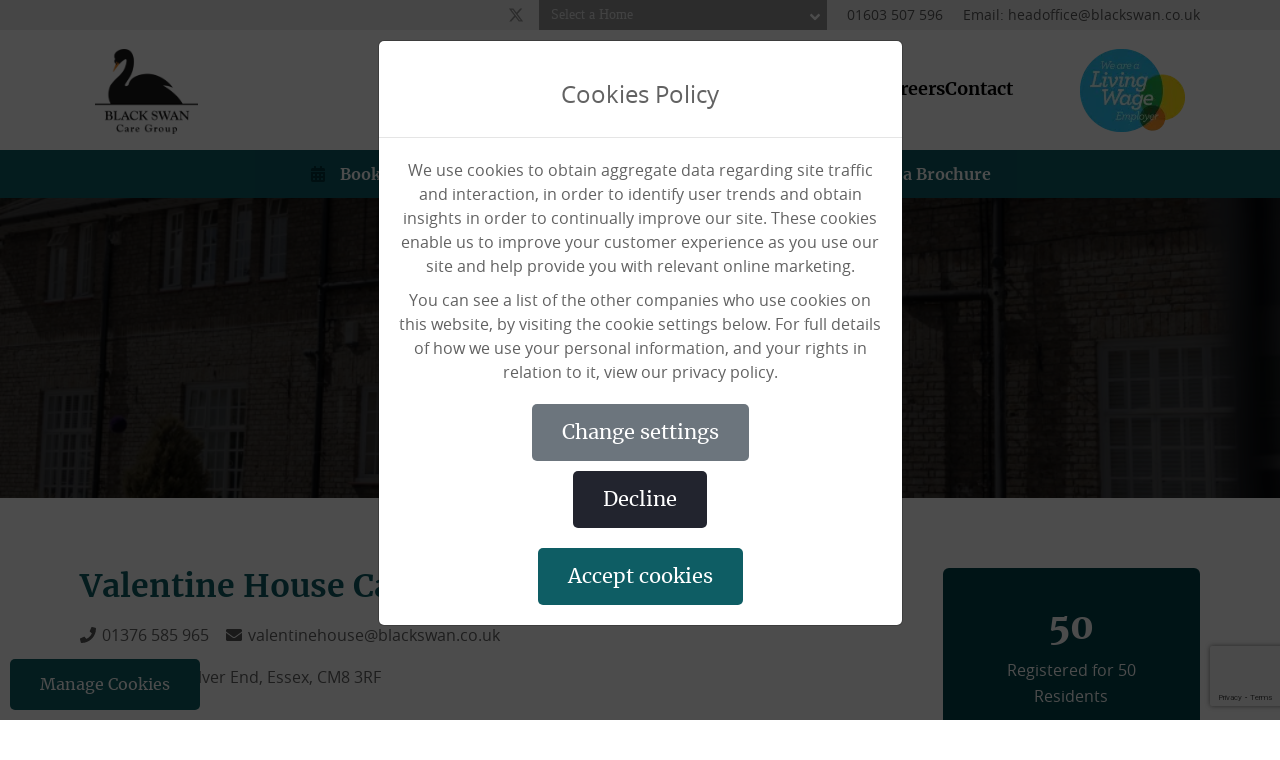

--- FILE ---
content_type: text/html
request_url: https://www.blackswan.co.uk/our-homes/valentine-house
body_size: 56631
content:
<!doctype html>
<html data-n-head-ssr lang="en" data-n-head="%7B%22lang%22:%7B%22ssr%22:%22en%22%7D%7D">
  <head>
    <title>Valentine House Care Home Silver End | Black Swan Care Group</title><meta data-n-head="ssr" charset="utf-8"><meta data-n-head="ssr" name="viewport" content="width=device-width,initial-scale=1"><meta data-n-head="ssr" data-hid="description" name="description" content="Valentine house care home, located between Braintree and Witham, provides outstanding care for elderly residents, including those with dementia. Contact us today!"><meta data-n-head="ssr" data-hid="og:title" property="og:title" content="Dementia & Elderly Care Home Silver End, Essex | Valentine House"><meta data-n-head="ssr" data-hid="og:url" property="og:url" content="https://www.blackswan.co.uk/our-homes/valentine-house"><meta data-n-head="ssr" data-hid="og:type" property="og.type" content="website"><meta data-n-head="ssr" data-hid="og:image" property="og:image" content="https://www.blackswan.co.uk/_nuxt/img/63fe48f.png"><meta data-n-head="ssr" data-hid="og:description" property="og:description" content="Valentine House is a residential care home for the elderly and those with dementia in Silver End, Essex. Contact us to find out about Elderly Care in Silver End."><meta data-n-head="ssr" data-hid="twitter:title" name="twitter:title" content="Dementia & Elderly Care Home Silver End, Essex | Valentine House"><meta data-n-head="ssr" data-hid="twitter:card" name="twitter:card" content="summary_large_image"><meta data-n-head="ssr" data-hid="twitter:domain" name="twitter:domain" content="https://www.blackswan.co.uk/our-homes/valentine-house"><meta data-n-head="ssr" data-hid="twitter:url" name="twitter:url" content="https://www.blackswan.co.uk/our-homes/valentine-house"><meta data-n-head="ssr" data-hid="twitter:description" name="twitter:description" content="Valentine House is a residential care home for the elderly and those with dementia in Silver End, Essex. Contact us to find out about Elderly Care in Silver End."><meta data-n-head="ssr" data-hid="twitter:image" name="twitter:image" content="https://www.blackswan.co.uk/_nuxt/img/63fe48f.png"><meta data-n-head="ssr" data-hid="twitter:image:alt" name="twitter:image:alt" content="Dementia & Elderly Care Home Silver End, Essex | Valentine House"><link data-n-head="ssr" rel="icon" type="image/x-icon" href="/favicon.ico"><link data-n-head="ssr" rel="dns-prefetch" href="//www.googletagmanager.com"><link data-n-head="ssr" rel="dns-prefetch" href="//maps.googleapis.com"><link data-n-head="ssr" rel="dns-prefetch" href="//s3.eu-west-2.amazonaws.com"><link data-n-head="ssr" rel="preconnect" href="https://www.googletagmanager.com"><link data-n-head="ssr" rel="preconnect" href="https://maps.googleapis.com"><link data-n-head="ssr" rel="preconnect" href="https://s3.eu-west-2.amazonaws.com"><link data-n-head="ssr" rel="preload" as="font" href="/fonts/OpenSans/opensans-regular-webfont.woff2" crossorigin="anonymous"><link data-n-head="ssr" rel="preload" as="font" href="/fonts/MerriweatherBold/merriweather-bold-webfont.woff2" crossorigin="anonymous"><link data-n-head="ssr" rel="preload" as="font" href="/fonts/MerriweatherRegular/merriweather-regular-webfont.woff2" crossorigin="anonymous"><link data-n-head="ssr" rel="preload" as="font" href="/fonts/icomoon/icomoon.woff?o120bd" crossorigin="anonymous"><link data-n-head="ssr" rel="canonical" href="https://www.blackswan.co.uk/our-homes/valentine-house"><script data-n-head="ssr" data-hid="gtm-default-consent" type="text/javascript">function gtag(){dataLayer.push(arguments)}window.dataLayer=window.dataLayer||[],gtag("consent","default",{ad_storage:"denied",ad_user_data:"denied",ad_personalization:"denied",analytics_storage:"denied",wait_for_update:500})</script><script data-n-head="ssr" data-hid="gtm" type="text/javascript">!function(e,t,a,n){e[n]=e[n]||[],e[n].push({"gtm.start":(new Date).getTime(),event:"gtm.js"});n=t.getElementsByTagName(a)[0],a=t.createElement(a);a.async=!0,a.src="https://www.googletagmanager.com/gtm.js?id=GTM-K6ZHHND",n.parentNode.insertBefore(a,n)}(window,document,"script","dataLayer")</script><script data-n-head="ssr" data-hid="nuxt-jsonld-29d06e55" type="application/ld+json">
{
  "@context": "https://schema.org",
  "@type": "LocalBusiness",
  "name": "Black Swan Care Group",
  "image": "https://www.blackswan.co.uk/_nuxt/img/63fe48f.png",
  "@id": "https://www.blackswan.co.uk/our-homes/valentine-house",
  "url": "https://www.blackswan.co.uk/",
  "telephone": "01603 507 596",
  "email": "headoffice@blackswan.co.uk",
  "address": {
    "@type": "PostalAddress",
    "streetAddress": "10 Meridian Way",
    "addressLocality": "Norwich",
    "addressRegion": "Norfolk",
    "addressCountry": "GB",
    "postalCode": "NR7 0TA"
  },
  "department": [
    {
      "name": "Black Swan - Beccles Care Home",
      "image": "https://s3.eu-west-2.amazonaws.com/netmatters-cockpit-assets-production/blackswan/2025/05/02/6814caab4d319beccles-front-entrance-1.jfif",
      "@id": "https://www.blackswan.co.uk/our-homes/beccles-care-home",
      "url": "https://www.blackswan.co.uk/our-homes/beccles-care-home",
      "telephone": "01502 716700",
      "email": "beccles@blackswan.co.uk",
      "address": {
        "@type": "PostalAddress",
        "streetAddress": "St George's Rd",
        "addressLocality": "Beccles",
        "addressRegion": "Suffolk",
        "addressCountry": "GB",
        "postalCode": "NR34 9YQ"
      }
    },
    {
      "name": "Black Swan - Belamacanda Care Home, Clacton",
      "image": "https://s3.eu-west-2.amazonaws.com/netmatters-cockpit-assets-production/blackswan/2025/03/03/67c5dc0009a2eHOMES-342.JPG",
      "@id": "https://www.blackswan.co.uk/our-homes/belamacanda",
      "url": "https://www.blackswan.co.uk/our-homes/belamacanda",
      "telephone": "01255 862 238",
      "email": "belamacanda@blackswan.co.uk",
      "address": {
        "@type": "PostalAddress",
        "streetAddress": "172/174 The Street",
        "addressLocality": "Clacton-on-Sea",
        "addressRegion": "Essex",
        "addressCountry": "GB",
        "postalCode": "CO16 9LX"
      }
    },
    {
      "name": "Black Swan - Bungay Manor Care Home",
      "image": "https://s3.eu-west-2.amazonaws.com/netmatters-cockpit-assets-production/blackswan/2025/10/21/68f780ec26500IMG_2842.jpg",
      "@id": "https://www.blackswan.co.uk/our-homes/bungay-manor",
      "url": "https://www.blackswan.co.uk/our-homes/bungay-manor",
      "telephone": "01603 507596",
      "email": "headoffice@blackswan.co.uk",
      "address": {
        "@type": "PostalAddress",
        "streetAddress": "26 St John's Road",
        "addressLocality": "Bungay",
        "addressRegion": "Suffolk",
        "addressCountry": "GB",
        "postalCode": "NR35 DL"
      }
    },
    {
      "name": "Black Swan - Chiswick House Care Home",
      "image": "https://s3.eu-west-2.amazonaws.com/netmatters-cockpit-assets-production/blackswan/2023/09/29/6516b6322b254Pretty-gardens-at-Chiswick-House.JPEG",
      "@id": "https://www.blackswan.co.uk/our-homes/chiswick-house",
      "url": "https://www.blackswan.co.uk/our-homes/chiswick-house",
      "telephone": "01603 507111",
      "email": "chiswickhouse@blackswan.co.uk",
      "address": {
        "@type": "PostalAddress",
        "streetAddress": "3 Christchurch Road",
        "addressLocality": "Norwich",
        "addressRegion": "Norfolk",
        "addressCountry": "GB",
        "postalCode": "NR2 2AD"
      }
    },
    {
      "name": "Black Swan - Drummonds Care Home",
      "image": "https://s3.eu-west-2.amazonaws.com/netmatters-cockpit-assets-production/blackswan/2021/05/21/60a7af3a770b3605db25a0c211black_swan_drummonds_020compressed-1167x800.jpg",
      "@id": "https://www.blackswan.co.uk/our-homes/drummonds",
      "url": "https://www.blackswan.co.uk/our-homes/drummonds",
      "telephone": "01376 570 711",
      "email": "drummonds@blackswan.co.uk",
      "address": {
        "@type": "PostalAddress",
        "streetAddress": "The Street",
        "addressLocality": "Colchester",
        "addressRegion": "Essex",
        "addressCountry": "GB",
        "postalCode": "CO5 9QJ"
      }
    },
    {
      "name": "Black Swan - Heathcote Care Home - Norwich",
      "image": "https://s3.eu-west-2.amazonaws.com/netmatters-cockpit-assets-production/blackswan/2021/03/03/603fae489fca4Heathcote.jpg",
      "@id": "https://www.blackswan.co.uk/our-homes/heathcote-care-home",
      "url": "https://www.blackswan.co.uk/our-homes/heathcote-care-home",
      "telephone": "01603 625 639",
      "email": "heathcote@blackswan.co.uk",
      "address": {
        "@type": "PostalAddress",
        "streetAddress": "19-23 Unthank Road",
        "addressLocality": "Norwich",
        "addressRegion": "Norfolk",
        "addressCountry": "GB",
        "postalCode": "NR2 2PA"
      }
    },
    {
      "name": "Black Swan - Kings Lynn Care Home",
      "image": "https://s3.eu-west-2.amazonaws.com/netmatters-cockpit-assets-production/blackswan/2024/05/09/663cbc4848b5bBlack_Swan0524_001compressed.jpg",
      "@id": "https://www.blackswan.co.uk/our-homes/kings-lynn-care-home",
      "url": "https://www.blackswan.co.uk/our-homes/kings-lynn-care-home",
      "telephone": "01553 769098",
      "email": "kingslynn@blackswan.co.uk",
      "address": {
        "@type": "PostalAddress",
        "streetAddress": "Kettlewell Lane",
        "addressLocality": "Kings Lynn",
        "addressRegion": "Norfolk",
        "addressCountry": "GB",
        "postalCode": "PE30 1PW"
      }
    },
    {
      "name": "Black Swan - Laurel Lodge Care Home",
      "image": "https://s3.eu-west-2.amazonaws.com/netmatters-cockpit-assets-production/blackswan/2023/05/11/645d00688beaflaurel-1.jpg",
      "@id": "https://www.blackswan.co.uk/our-homes/laurel-lodge-care-home",
      "url": "https://www.blackswan.co.uk/our-homes/laurel-lodge-care-home",
      "telephone": "01603 502371",
      "email": "laurellodge@blackswan.co.uk",
      "address": {
        "@type": "PostalAddress",
        "streetAddress": "19 Ipswich Road",
        "addressLocality": "Norwich",
        "addressRegion": "Norfolk",
        "addressCountry": "GB",
        "postalCode": "NR2 2LN"
      }
    },
    {
      "name": "Black Swan - Maitland House Care Home",
      "image": "https://s3.eu-west-2.amazonaws.com/netmatters-cockpit-assets-production/blackswan/2023/08/11/64d62dff6c89bMaitland-House-front.JPG",
      "@id": "https://www.blackswan.co.uk/our-homes/maitland-house",
      "url": "https://www.blackswan.co.uk/our-homes/maitland-house",
      "telephone": "01255 421 415",
      "email": "maitlandhouse@blackswan.co.uk",
      "address": {
        "@type": "PostalAddress",
        "streetAddress": "33 Church Road",
        "addressLocality": "Clacton-on-Sea",
        "addressRegion": "Essex",
        "addressCountry": "GB",
        "postalCode": "CO15 6AX"
      }
    },
    {
      "name": "Black Swan - Mid-Meadows Care Home",
      "image": "https://s3.eu-west-2.amazonaws.com/netmatters-cockpit-assets-production/blackswan/2023/08/10/64d4bfc134ed0HOMES-236.JPG",
      "@id": "https://www.blackswan.co.uk/our-homes/mid-meadows",
      "url": "https://www.blackswan.co.uk/our-homes/mid-meadows",
      "telephone": "01255 675 085",
      "email": "midmeadows@blackswan.co.uk",
      "address": {
        "@type": "PostalAddress",
        "streetAddress": "72/74 Elm Tree Avenue",
        "addressLocality": "Frinton-on-Sea",
        "addressRegion": "Essex",
        "addressCountry": "GB",
        "postalCode": "CO13 0AS"
      }
    },
    {
      "name": "Black Swan - Nightingale Lodge Care Home",
      "image": "https://s3.eu-west-2.amazonaws.com/netmatters-cockpit-assets-production/blackswan/2024/05/09/663cbed76fbbaNightingale-lodge-exterior.jpg",
      "@id": "https://www.blackswan.co.uk/our-homes/nightingale-lodge-care-home",
      "url": "https://www.blackswan.co.uk/our-homes/nightingale-lodge-care-home",
      "telephone": "01485 533 590",
      "email": "nightingalelodge@blackswan.co.uk",
      "address": {
        "@type": "PostalAddress",
        "streetAddress": "8 Austin Street",
        "addressLocality": "Hunstanton",
        "addressRegion": "Norfolk",
        "addressCountry": "GB",
        "postalCode": "PE36 6AL"
      }
    },
    {
      "name": "Black Swan - Park House Care Home",
      "image": "https://s3.eu-west-2.amazonaws.com/netmatters-cockpit-assets-production/blackswan/2021/03/25/605c803544068black_swan-287compressed-1160x800.jpg",
      "@id": "https://www.blackswan.co.uk/our-homes/park-house",
      "url": "https://www.blackswan.co.uk/our-homes/park-house",
      "telephone": "01493 857 365",
      "email": "parkhouse@blackswan.co.uk",
      "address": {
        "@type": "PostalAddress",
        "streetAddress": "6 Alexandra Road",
        "addressLocality": "Great Yarmouth",
        "addressRegion": "Norfolk",
        "addressCountry": "GB",
        "postalCode": "NR30 2HW"
      }
    },
    {
      "name": "Black Swan - Potton View Care Home",
      "image": "https://s3.eu-west-2.amazonaws.com/netmatters-cockpit-assets-production/blackswan/2021/03/03/603fae4af115fPotton-View.jpg",
      "@id": "https://www.blackswan.co.uk/our-homes/potton-view",
      "url": "https://www.blackswan.co.uk/our-homes/potton-view",
      "telephone": "01767 654866",
      "email": "pottonview@blackswan.co.uk",
      "address": {
        "@type": "PostalAddress",
        "streetAddress": "Potton Road",
        "addressLocality": "Gamlingay",
        "addressRegion": "Cambridgeshire",
        "addressCountry": "GB",
        "postalCode": "SG19 3LW"
      }
    },
    {
      "name": "Black Swan - Southwell Court Care Home",
      "image": "https://s3.eu-west-2.amazonaws.com/netmatters-cockpit-assets-production/blackswan/2021/03/03/603fae4ba3835Southwell-Court.jpg",
      "@id": "https://www.blackswan.co.uk/our-homes/southwell-court",
      "url": "https://www.blackswan.co.uk/our-homes/southwell-court",
      "telephone": "01763 750006",
      "email": "southwellcourt@blackswan.co.uk",
      "address": {
        "@type": "PostalAddress",
        "streetAddress": "Hinkins Close",
        "addressLocality": "Melbourn",
        "addressRegion": "Cambridgeshire",
        "addressCountry": "GB",
        "postalCode": "SG8 6JL"
      }
    },
    {
      "name": "Black Swan - Spring Lodge Care Home",
      "image": "https://s3.eu-west-2.amazonaws.com/netmatters-cockpit-assets-production/blackswan/2021/03/03/603fae4c5630dSpring-Lodge.jpg",
      "@id": "https://www.blackswan.co.uk/our-homes/spring-lodge",
      "url": "https://www.blackswan.co.uk/our-homes/spring-lodge",
      "telephone": "01255 420 045",
      "email": "springlodge@blackswan.co.uk",
      "address": {
        "@type": "PostalAddress",
        "streetAddress": "23 Vicarage Gardens",
        "addressLocality": "Clacton-on-Sea",
        "addressRegion": "Essex",
        "addressCountry": "GB",
        "postalCode": "CO15 1BU"
      }
    },
    {
      "name": "Black Swan - Taverham Grove Care Home",
      "image": "https://s3.eu-west-2.amazonaws.com/netmatters-cockpit-assets-production/blackswan/2025/11/11/691362d64da6fFront-entrance---6-11-25.JPEG",
      "@id": "https://www.blackswan.co.uk/our-homes/taverham-grove",
      "url": "https://www.blackswan.co.uk/our-homes/taverham-grove",
      "telephone": "01603 320263",
      "email": "taverhamgrove@blackswan.co.uk",
      "address": {
        "@type": "PostalAddress",
        "streetAddress": "Beech Avenue",
        "addressLocality": "Norwich",
        "addressRegion": "Norfolk",
        "addressCountry": "GB",
        "postalCode": "NR8 6HP"
      }
    },
    {
      "name": "Black Swan - The Beeches Care Home",
      "image": "https://s3.eu-west-2.amazonaws.com/netmatters-cockpit-assets-production/blackswan/2021/03/03/603fae4ce5247The-Beeches.jpg",
      "@id": "https://www.blackswan.co.uk/our-homes/the-beeches",
      "url": "https://www.blackswan.co.uk/our-homes/the-beeches",
      "telephone": "01953 717 584",
      "email": "thebeeches@blackswan.co.uk",
      "address": {
        "@type": "PostalAddress",
        "streetAddress": "1 West Harling Road",
        "addressLocality": "East Harling",
        "addressRegion": "Norfolk",
        "addressCountry": "GB",
        "postalCode": "NR16 2NP"
      }
    },
    {
      "name": "Black Swan - The Gables Care Home",
      "image": "https://s3.eu-west-2.amazonaws.com/netmatters-cockpit-assets-production/blackswan/2024/07/05/6687c6cf5becfchatteris_gables_004compressed.jpg",
      "@id": "https://www.blackswan.co.uk/our-homes/the-gables",
      "url": "https://www.blackswan.co.uk/our-homes/the-gables",
      "telephone": "01354 693 858",
      "email": "thegables@blackswan.co.uk",
      "address": {
        "@type": "PostalAddress",
        "streetAddress": "1 East Park Street",
        "addressLocality": "Chatteris",
        "addressRegion": "Cambridgeshire",
        "addressCountry": "GB",
        "postalCode": "PE16 6LA"
      }
    },
    {
      "name": "Black Swan - The Haven Care Home",
      "image": "https://s3.eu-west-2.amazonaws.com/netmatters-cockpit-assets-production/blackswan/2023/03/29/6423f1d43b6e6DSC_0391.JPG",
      "@id": "https://www.blackswan.co.uk/our-homes/the-haven",
      "url": "https://www.blackswan.co.uk/our-homes/the-haven",
      "telephone": "01205 345005",
      "email": "thehaven@blackswan.co.uk",
      "address": {
        "@type": "PostalAddress",
        "streetAddress": "Whitehouse Lane",
        "addressLocality": "Boston",
        "addressRegion": "Lincolnshire",
        "addressCountry": "GB",
        "postalCode": "PE21 0BE"
      }
    },
    {
      "name": "Black Swan - The Lodge Care Home | Walton on the Naze",
      "image": "https://s3.eu-west-2.amazonaws.com/netmatters-cockpit-assets-production/blackswan/2023/08/10/64d4c18250b98HOMES-295.JPG",
      "@id": "https://www.blackswan.co.uk/our-homes/the-lodge",
      "url": "https://www.blackswan.co.uk/our-homes/the-lodge",
      "telephone": "01255 850809",
      "email": "thelodge@blackswan.co.uk",
      "address": {
        "@type": "PostalAddress",
        "streetAddress": "82 Kirby Road",
        "addressLocality": "Walton On The Naze",
        "addressRegion": "Essex",
        "addressCountry": "GB",
        "postalCode": "CO14 8RJ"
      }
    },
    {
      "name": "Black Swan - Thomas Tawell House Care Home",
      "image": "https://s3.eu-west-2.amazonaws.com/netmatters-cockpit-assets-production/blackswan/2023/05/30/647618efe91a364132b462f40aTTH-9---garden.jpg",
      "@id": "https://www.blackswan.co.uk/our-homes/thomas-tawell-house",
      "url": "https://www.blackswan.co.uk/our-homes/thomas-tawell-house",
      "telephone": "01603 573002",
      "email": "thomastawellhouse@blackswan.co.uk",
      "address": {
        "@type": "PostalAddress",
        "streetAddress": "Thomas Tawell House",
        "addressLocality": "Norwich",
        "addressRegion": "Norfolk",
        "addressCountry": "GB",
        "postalCode": "NR3 1JH"
      }
    },
    {
      "name": "Black Swan - Valentine House Care Home",
      "image": "https://s3.eu-west-2.amazonaws.com/netmatters-cockpit-assets-production/blackswan/2024/05/09/663cc0dbb6ce3MB4A9000.jpg",
      "@id": "https://www.blackswan.co.uk/our-homes/valentine-house",
      "url": "https://www.blackswan.co.uk/our-homes/valentine-house",
      "telephone": "01376 585 965",
      "email": "valentinehouse@blackswan.co.uk",
      "address": {
        "@type": "PostalAddress",
        "streetAddress": "Broadway",
        "addressLocality": "Silver End",
        "addressRegion": "Essex",
        "addressCountry": "GB",
        "postalCode": "CM8 3RF"
      }
    },
    {
      "name": "Black Swan - Westfield House Care Home",
      "image": "https://s3.eu-west-2.amazonaws.com/netmatters-cockpit-assets-production/blackswan/2021/03/03/603fae4e6dfa2Westfield-House.jpg",
      "@id": "https://www.blackswan.co.uk/our-homes/westfield-house",
      "url": "https://www.blackswan.co.uk/our-homes/westfield-house",
      "telephone": "01362 697 828",
      "email": "westfieldhouse@blackswan.co.uk",
      "address": {
        "@type": "PostalAddress",
        "streetAddress": "12 Westfield Road",
        "addressLocality": "Dereham",
        "addressRegion": "Norfolk",
        "addressCountry": "GB",
        "postalCode": "NR19 1JB"
      }
    },
    {
      "name": "Black Swan - York House Care Home",
      "image": "https://s3.eu-west-2.amazonaws.com/netmatters-cockpit-assets-production/blackswan/2025/12/24/694badc05974cYork-House-dec25.jpg",
      "@id": "https://www.blackswan.co.uk/our-homes/york-house",
      "url": "https://www.blackswan.co.uk/our-homes/york-house",
      "telephone": "01362 697 134",
      "email": "yorkhouse@blackswan.co.uk",
      "address": {
        "@type": "PostalAddress",
        "streetAddress": "47 Norwich Road",
        "addressLocality": "Dereham",
        "addressRegion": "Norfolk",
        "addressCountry": "GB",
        "postalCode": "NR20 3AS"
      }
    }
  ]
}
</script><link rel="preload" href="/_nuxt/be3152c.js" as="script"><link rel="preload" href="/_nuxt/4b9d672.js" as="script"><link rel="preload" href="/_nuxt/css/4de2965.css" as="style"><link rel="preload" href="/_nuxt/e9899c6.js" as="script"><link rel="preload" href="/_nuxt/css/ed4a1d0.css" as="style"><link rel="preload" href="/_nuxt/f64ae97.js" as="script"><link rel="preload" href="/_nuxt/css/c82995f.css" as="style"><link rel="preload" href="/_nuxt/dd17ee3.js" as="script"><link rel="preload" href="/_nuxt/css/66ace8b.css" as="style"><link rel="preload" href="/_nuxt/93082fb.js" as="script"><link rel="preload" href="/_nuxt/css/11f3ed7.css" as="style"><link rel="preload" href="/_nuxt/189647e.js" as="script"><link rel="stylesheet" href="/_nuxt/css/4de2965.css"><link rel="stylesheet" href="/_nuxt/css/ed4a1d0.css"><link rel="stylesheet" href="/_nuxt/css/c82995f.css"><link rel="stylesheet" href="/_nuxt/css/66ace8b.css"><link rel="stylesheet" href="/_nuxt/css/11f3ed7.css">
  </head>
  <body>
    <div data-server-rendered="true" id="__nuxt"><!----><div id="__layout"><div data-v-2ad07b56><div style="display:none" data-v-2ad07b56><!-- Netmatters Uptime Ping Test Response --></div> <div data-v-1485f8d8 data-v-2ad07b56><header data-v-1485f8d8><div class="row head-contact" data-v-1485f8d8><div class="container d-flex" data-v-1485f8d8><a aria-label="Twitter" href="https://twitter.com/blackswancare" target="_blank" rel="nofollow noopener" class="twitter" data-v-1485f8d8><svg aria-hidden="true" focusable="false" data-prefix="fab" data-icon="x-twitter" role="img" xmlns="http://www.w3.org/2000/svg" viewBox="0 0 512 512" class="icon-down svg-inline--fa fa-x-twitter fa-w-16" data-v-1485f8d8 data-v-1485f8d8><path fill="currentColor" d="M389.2 48h70.6L305.6 224.2 487 464H345L233.7 318.6 106.5 464H35.8L200.7 275.5 26.8 48H172.4L272.9 180.9 389.2 48zM364.4 421.8h39.1L151.1 88h-42L364.4 421.8z" data-v-1485f8d8 data-v-1485f8d8></path></svg></a> <span class="select-group" data-v-1485f8d8><select name="office" id="office" data-v-1485f8d8><option selected value="Select a Home" data-v-1485f8d8>Select a Home</option> <option selected value="Main Office" data-v-1485f8d8>Main Office</option> <option value="Beccles Care Home" data-v-1485f8d8>
              Beccles Care Home
            </option><option value="Belamacanda Care Home, Clacton" data-v-1485f8d8>
              Belamacanda Care Home, Clacton
            </option><option value="Bungay Manor Care Home" data-v-1485f8d8>
              Bungay Manor Care Home
            </option><option value="Chiswick House Care Home" data-v-1485f8d8>
              Chiswick House Care Home
            </option><option value="Drummonds Care Home" data-v-1485f8d8>
              Drummonds Care Home
            </option><option value="Heathcote Care Home - Norwich" data-v-1485f8d8>
              Heathcote Care Home - Norwich
            </option><option value="Kings Lynn Care Home" data-v-1485f8d8>
              Kings Lynn Care Home
            </option><option value="Laurel Lodge Care Home" data-v-1485f8d8>
              Laurel Lodge Care Home
            </option><option value="Maitland House Care Home" data-v-1485f8d8>
              Maitland House Care Home
            </option><option value="Mid-Meadows Care Home" data-v-1485f8d8>
              Mid-Meadows Care Home
            </option><option value="Nightingale Lodge Care Home" data-v-1485f8d8>
              Nightingale Lodge Care Home
            </option><option value="Park House Care Home" data-v-1485f8d8>
              Park House Care Home
            </option><option value="Potton View Care Home" data-v-1485f8d8>
              Potton View Care Home
            </option><option value="Southwell Court Care Home" data-v-1485f8d8>
              Southwell Court Care Home
            </option><option value="Spring Lodge Care Home" data-v-1485f8d8>
              Spring Lodge Care Home
            </option><option value="Taverham Grove Care Home" data-v-1485f8d8>
              Taverham Grove Care Home
            </option><option value="The Beeches Care Home" data-v-1485f8d8>
              The Beeches Care Home
            </option><option value="The Gables Care Home" data-v-1485f8d8>
              The Gables Care Home
            </option><option value="The Haven Care Home" data-v-1485f8d8>
              The Haven Care Home
            </option><option value="The Lodge Care Home | Walton on the Naze" data-v-1485f8d8>
              The Lodge Care Home | Walton on the Naze
            </option><option value="Thomas Tawell House Care Home" data-v-1485f8d8>
              Thomas Tawell House Care Home
            </option><option value="Valentine House Care Home" data-v-1485f8d8>
              Valentine House Care Home
            </option><option value="Westfield House Care Home" data-v-1485f8d8>
              Westfield House Care Home
            </option><option value="York House Care Home" data-v-1485f8d8>
              York House Care Home
            </option></select> <div class="caret" data-v-1485f8d8><svg aria-hidden="true" focusable="false" data-prefix="fas" data-icon="angle-down" role="img" xmlns="http://www.w3.org/2000/svg" viewBox="0 0 320 512" class="icon-down svg-inline--fa fa-angle-down fa-w-10" data-v-1485f8d8 data-v-1485f8d8><path fill="currentColor" d="M143 352.3L7 216.3c-9.4-9.4-9.4-24.6 0-33.9l22.6-22.6c9.4-9.4 24.6-9.4 33.9 0l96.4 96.4 96.4-96.4c9.4-9.4 24.6-9.4 33.9 0l22.6 22.6c9.4 9.4 9.4 24.6 0 33.9l-136 136c-9.2 9.4-24.4 9.4-33.8 0z" data-v-1485f8d8 data-v-1485f8d8></path></svg></div></span> <a href="tel:01603507596" class="d-block d-md-block d-lg-inline" data-v-1485f8d8>01603 507 596</a> <span class="mx-2 d-none d-md-inline" data-v-1485f8d8> </span> <a href="mailto:headoffice@blackswan.co.uk" data-v-1485f8d8>Email:
          headoffice@blackswan.co.uk</a></div></div> <div class="row head-nav" data-v-1485f8d8><div class="container h-100 d-flex" data-v-1485f8d8><a href="/" class="col-2 d-flex align-items-center h-100 nuxt-link-active" data-v-1485f8d8><picture data-v-1485f8d8><source data-srcset="/_nuxt/img/f0f0c27.webp" type="image/webp" data-v-1485f8d8> <source data-srcset="/_nuxt/img/63fe48f.png" type="image/png" data-v-1485f8d8> <img height="90px" width="105px" data-src="/_nuxt/img/63fe48f.png" alt="Black Swan Care Homes Logo" data-not-lazy="" src="/_nuxt/img/63fe48f.png" class="logo" data-v-1485f8d8></picture></a> <nav class="nav-menu d-none align-items-center d-lg-flex justify-content-end p-0 col-8" data-v-2b7c5292 data-v-1485f8d8><ul class="nav-menu__list w-100 d-none d-lg-flex" data-v-2b7c5292><li class="nav-menu__list-item nav-menu__parent-item" data-v-2b7c5292><a href="/our-homes" class="nuxt-link-active" data-v-2b7c5292><span data-v-2b7c5292>Our Homes</span></a> <!----></li><li class="nav-menu__list-item nav-menu__parent-item" data-v-2b7c5292><a href="/homecare" data-v-2b7c5292><span data-v-2b7c5292>Home Care</span></a> <!----></li><li class="nav-menu__list-item nav-menu__parent-item" data-v-2b7c5292><a href="/about-us" data-v-2b7c5292><span data-v-2b7c5292>About Us</span></a> <ul class="nav-menu__child-list" data-v-2b7c5292><li class="nav-menu__list-item" data-v-2b7c5292><a href="/why-choose-us" data-v-2b7c5292>Why Choose Us?</a></li><li class="nav-menu__list-item" data-v-2b7c5292><a href="/services/dining" data-v-2b7c5292>Delicious Meals</a></li><li class="nav-menu__list-item" data-v-2b7c5292><a href="/services/entertainment-and-activities" data-v-2b7c5292>Activities</a></li><li class="nav-menu__list-item" data-v-2b7c5292><a href="/services/community" data-v-2b7c5292>Community</a></li><li class="nav-menu__list-item" data-v-2b7c5292><a href="/charter-of-values" data-v-2b7c5292>Charter of Values</a></li><li class="nav-menu__list-item" data-v-2b7c5292><a href="/paying-for-care" data-v-2b7c5292>Paying For Care </a></li><li class="nav-menu__list-item" data-v-2b7c5292><a href="/frequently-asked-questions" data-v-2b7c5292>FAQs</a></li><li class="nav-menu__list-item" data-v-2b7c5292><a href="/services/what-is-social-care-a-glossary-of-terms" data-v-2b7c5292>A-Z of Social Care</a></li></ul></li><li class="nav-menu__list-item nav-menu__parent-item" data-v-2b7c5292><a href="/news" data-v-2b7c5292><span data-v-2b7c5292>News</span></a> <!----></li><li class="nav-menu__list-item nav-menu__parent-item" data-v-2b7c5292><a href="/work-with-us" data-v-2b7c5292><span data-v-2b7c5292>Careers</span></a> <!----></li><li class="nav-menu__list-item nav-menu__parent-item" data-v-2b7c5292><a href="/contact-us" data-v-2b7c5292><span data-v-2b7c5292>Contact</span></a> <!----></li></ul></nav> <div class="mobile-wrapper d-lg-none" data-v-1485f8d8><div data-v-324d98f6 data-v-1485f8d8><div class="menu-button d-lg-none" data-v-324d98f6>☰</div> <nav id="mySidenav" class="sidenav text-left" data-v-324d98f6><div class="row d-md-none mob-contact" data-v-324d98f6><div class="container d-flex" data-v-324d98f6><span class="select-group" data-v-324d98f6><select name="office" id="office" data-v-324d98f6><option selected value="Select a Home" data-v-324d98f6>Select a Home</option> <option selected value="Main Office" data-v-324d98f6>Main Office</option> <option value="Beccles Care Home" data-v-324d98f6>
              Beccles Care Home
            </option><option value="Belamacanda Care Home, Clacton" data-v-324d98f6>
              Belamacanda Care Home, Clacton
            </option><option value="Bungay Manor Care Home" data-v-324d98f6>
              Bungay Manor Care Home
            </option><option value="Chiswick House Care Home" data-v-324d98f6>
              Chiswick House Care Home
            </option><option value="Drummonds Care Home" data-v-324d98f6>
              Drummonds Care Home
            </option><option value="Heathcote Care Home - Norwich" data-v-324d98f6>
              Heathcote Care Home - Norwich
            </option><option value="Kings Lynn Care Home" data-v-324d98f6>
              Kings Lynn Care Home
            </option><option value="Laurel Lodge Care Home" data-v-324d98f6>
              Laurel Lodge Care Home
            </option><option value="Maitland House Care Home" data-v-324d98f6>
              Maitland House Care Home
            </option><option value="Mid-Meadows Care Home" data-v-324d98f6>
              Mid-Meadows Care Home
            </option><option value="Nightingale Lodge Care Home" data-v-324d98f6>
              Nightingale Lodge Care Home
            </option><option value="Park House Care Home" data-v-324d98f6>
              Park House Care Home
            </option><option value="Potton View Care Home" data-v-324d98f6>
              Potton View Care Home
            </option><option value="Southwell Court Care Home" data-v-324d98f6>
              Southwell Court Care Home
            </option><option value="Spring Lodge Care Home" data-v-324d98f6>
              Spring Lodge Care Home
            </option><option value="Taverham Grove Care Home" data-v-324d98f6>
              Taverham Grove Care Home
            </option><option value="The Beeches Care Home" data-v-324d98f6>
              The Beeches Care Home
            </option><option value="The Gables Care Home" data-v-324d98f6>
              The Gables Care Home
            </option><option value="The Haven Care Home" data-v-324d98f6>
              The Haven Care Home
            </option><option value="The Lodge Care Home | Walton on the Naze" data-v-324d98f6>
              The Lodge Care Home | Walton on the Naze
            </option><option value="Thomas Tawell House Care Home" data-v-324d98f6>
              Thomas Tawell House Care Home
            </option><option value="Valentine House Care Home" data-v-324d98f6>
              Valentine House Care Home
            </option><option value="Westfield House Care Home" data-v-324d98f6>
              Westfield House Care Home
            </option><option value="York House Care Home" data-v-324d98f6>
              York House Care Home
            </option></select> <div class="caret" data-v-324d98f6></div></span></div></div> <div class="row d-md-none mob-cta" data-v-324d98f6><div class="container d-flex" data-v-324d98f6><div class="col-6 left d-flex" data-v-324d98f6><div class="scroll" data-v-324d98f6><span data-v-324d98f6>Book a Viewing</span></div></div> <div class="col-6 right d-flex" data-v-324d98f6><a href="/request-a-brochure?home=Valentine%20House%20Care%20Home" data-v-324d98f6><span data-v-324d98f6>Request a Brochure</span></a></div></div></div> <div class="close-menu-button" data-v-324d98f6>✖</div> <ul class="mobile-menu-list" style="display:block;list-style:none;opacity:0" data-v-324d98f6></ul> <ul class="contact-info" data-v-324d98f6><li data-v-324d98f6><a href="tel:01603507596" class="d-block d-md-block d-lg-inline" data-v-324d98f6>01603 507 596</a></li> <li data-v-324d98f6><a href="mailto:headoffice@blackswan.co.uk" data-v-324d98f6>Email: headoffice@blackswan.co.uk</a></li></ul></nav></div></div> <div class="d-flex align-items-center col-2 justify-content-end" data-v-1485f8d8><a href="/black-swan-renews-commitment-to-pay-all-staff-at-least-the-real-living-wage" data-v-1485f8d8><picture data-v-1485f8d8><source data-srcset="/_nuxt/img/677d182.webp" type="image/webp" data-v-1485f8d8> <source data-srcset="/_nuxt/img/db93eb7.png" type="image/png" data-v-1485f8d8> <img height="90px" width="105px" data-src="/_nuxt/img/db93eb7.png" alt="Living Wage Employer Logo" data-not-lazy="" src="/_nuxt/img/db93eb7.png" class="logo lwe" data-v-1485f8d8></picture></a></div></div></div> <div class="row head-cta" data-v-1485f8d8><div class="container d-flex" data-v-1485f8d8><div class="col-6 left d-flex" data-v-1485f8d8><svg aria-hidden="true" focusable="false" data-prefix="fas" data-icon="calendar-alt" role="img" xmlns="http://www.w3.org/2000/svg" viewBox="0 0 448 512" class="icon-fontawesome svg-inline--fa fa-calendar-alt fa-w-14" data-v-1485f8d8 data-v-1485f8d8><path fill="currentColor" d="M0 464c0 26.5 21.5 48 48 48h352c26.5 0 48-21.5 48-48V192H0v272zm320-196c0-6.6 5.4-12 12-12h40c6.6 0 12 5.4 12 12v40c0 6.6-5.4 12-12 12h-40c-6.6 0-12-5.4-12-12v-40zm0 128c0-6.6 5.4-12 12-12h40c6.6 0 12 5.4 12 12v40c0 6.6-5.4 12-12 12h-40c-6.6 0-12-5.4-12-12v-40zM192 268c0-6.6 5.4-12 12-12h40c6.6 0 12 5.4 12 12v40c0 6.6-5.4 12-12 12h-40c-6.6 0-12-5.4-12-12v-40zm0 128c0-6.6 5.4-12 12-12h40c6.6 0 12 5.4 12 12v40c0 6.6-5.4 12-12 12h-40c-6.6 0-12-5.4-12-12v-40zM64 268c0-6.6 5.4-12 12-12h40c6.6 0 12 5.4 12 12v40c0 6.6-5.4 12-12 12H76c-6.6 0-12-5.4-12-12v-40zm0 128c0-6.6 5.4-12 12-12h40c6.6 0 12 5.4 12 12v40c0 6.6-5.4 12-12 12H76c-6.6 0-12-5.4-12-12v-40zM400 64h-48V16c0-8.8-7.2-16-16-16h-32c-8.8 0-16 7.2-16 16v48H160V16c0-8.8-7.2-16-16-16h-32c-8.8 0-16 7.2-16 16v48H48C21.5 64 0 85.5 0 112v48h448v-48c0-26.5-21.5-48-48-48z" data-v-1485f8d8 data-v-1485f8d8></path></svg> <div class="scroll" data-v-1485f8d8><span class="book-viewing-btn" data-v-1485f8d8>Book a Viewing</span></div></div> <div class="col-6 right d-flex" data-v-1485f8d8><svg aria-hidden="true" focusable="false" data-prefix="fas" data-icon="book-open" role="img" xmlns="http://www.w3.org/2000/svg" viewBox="0 0 576 512" class="icon-fontawesome svg-inline--fa fa-book-open fa-w-18" data-v-1485f8d8 data-v-1485f8d8><path fill="currentColor" d="M542.22 32.05c-54.8 3.11-163.72 14.43-230.96 55.59-4.64 2.84-7.27 7.89-7.27 13.17v363.87c0 11.55 12.63 18.85 23.28 13.49 69.18-34.82 169.23-44.32 218.7-46.92 16.89-.89 30.02-14.43 30.02-30.66V62.75c.01-17.71-15.35-31.74-33.77-30.7zM264.73 87.64C197.5 46.48 88.58 35.17 33.78 32.05 15.36 31.01 0 45.04 0 62.75V400.6c0 16.24 13.13 29.78 30.02 30.66 49.49 2.6 149.59 12.11 218.77 46.95 10.62 5.35 23.21-1.94 23.21-13.46V100.63c0-5.29-2.62-10.14-7.27-12.99z" data-v-1485f8d8 data-v-1485f8d8></path></svg> <a href="/request-a-brochure?home=Valentine%20House%20Care%20Home" data-v-1485f8d8><span class="request-brochure-btn" data-v-1485f8d8>Request a Brochure</span></a></div></div></div></header></div> <div class="main-content" data-v-2ad07b56><div data-v-bb0455f8 data-v-2ad07b56><div class="slideshow" data-v-d36f86be data-v-bb0455f8><div data-v-d36f86be><div class="swiper-wrapper" data-v-d36f86be><div class="swiper-slide" data-v-d36f86be><div class="banner" data-v-d36f86be><div class="text" data-v-d36f86be><div class="container" data-v-d36f86be><span class="title" data-v-d36f86be></span> <!----> <!----></div></div> <picture data-not-lazy="" data-v-503c6ca5 data-v-d36f86be><source data-not-lazy="" data-srcset="https://s3.eu-west-2.amazonaws.com/netmatters-cockpit-assets-production/blackswan/optimised/2024/05/09/663cc0dbb6ce3MB4A9000-retina.webp" type="image/webp" data-v-503c6ca5> <img data-src="https://s3.eu-west-2.amazonaws.com/netmatters-cockpit-assets-production/blackswan/optimised/2024/05/09/663cc0dbb6ce3MB4A9000-retina.png" data-not-lazy="" alt="Front exterior of our luxury Silver End care home near Braintree & Witham, Essex. Residential & dementia care." src="https://s3.eu-west-2.amazonaws.com/netmatters-cockpit-assets-production/blackswan/optimised/2024/05/09/663cc0dbb6ce3MB4A9000-retina.png" data-v-503c6ca5></picture> <div class="overlay" style="background-image:linear-gradient(to bottom,rgba(0,0,0,.7),rgba(0,0,0,.7));width:100%;height:100%" data-v-d36f86be></div></div></div></div> <!----></div></div> <div class="container p-0" data-v-bb0455f8><div class="d-flex flex-column flex-lg-row" data-v-bb0455f8><div class="d-flex flex-column col-12 col-lg-9" data-v-bb0455f8><h1 class="page-heading" data-v-bb0455f8>Valentine House Care Home</h1> <div class="home-contact d-flex flex-column flex-xl-row" data-v-bb0455f8><div class="p-0 d-flex flex-column flex-xl-row flex-wrap col-12 col-xl-6 pr-xl-4" data-v-bb0455f8><div class="d-flex flex-column flex-md-row" data-v-bb0455f8><span class="d-flex" data-v-bb0455f8><svg aria-hidden="true" focusable="false" data-prefix="fas" data-icon="phone" role="img" xmlns="http://www.w3.org/2000/svg" viewBox="0 0 512 512" class="icon-fontawesome svg-inline--fa fa-phone fa-w-16" data-v-bb0455f8 data-v-bb0455f8><path fill="currentColor" d="M493.4 24.6l-104-24c-11.3-2.6-22.9 3.3-27.5 13.9l-48 112c-4.2 9.8-1.4 21.3 6.9 28l60.6 49.6c-36 76.7-98.9 140.5-177.2 177.2l-49.6-60.6c-6.8-8.3-18.2-11.1-28-6.9l-112 48C3.9 366.5-2 378.1.6 389.4l24 104C27.1 504.2 36.7 512 48 512c256.1 0 464-207.5 464-464 0-11.2-7.7-20.9-18.6-23.4z" data-v-bb0455f8 data-v-bb0455f8></path></svg><a href="tel:01376 585 965" class="phone d-block d-md-block d-lg-inline" data-v-bb0455f8>01376 585 965</a></span> <span class="d-flex" data-v-bb0455f8><svg aria-hidden="true" focusable="false" data-prefix="fas" data-icon="envelope" role="img" xmlns="http://www.w3.org/2000/svg" viewBox="0 0 512 512" class="icon-fontawesome svg-inline--fa fa-envelope fa-w-16" data-v-bb0455f8 data-v-bb0455f8><path fill="currentColor" d="M502.3 190.8c3.9-3.1 9.7-.2 9.7 4.7V400c0 26.5-21.5 48-48 48H48c-26.5 0-48-21.5-48-48V195.6c0-5 5.7-7.8 9.7-4.7 22.4 17.4 52.1 39.5 154.1 113.6 21.1 15.4 56.7 47.8 92.2 47.6 35.7.3 72-32.8 92.3-47.6 102-74.1 131.6-96.3 154-113.7zM256 320c23.2.4 56.6-29.2 73.4-41.4 132.7-96.3 142.8-104.7 173.4-128.7 5.8-4.5 9.2-11.5 9.2-18.9v-19c0-26.5-21.5-48-48-48H48C21.5 64 0 85.5 0 112v19c0 7.4 3.4 14.3 9.2 18.9 30.6 23.9 40.7 32.4 173.4 128.7 16.8 12.2 50.2 41.8 73.4 41.4z" data-v-bb0455f8 data-v-bb0455f8></path></svg><a href="mailto:valentinehouse@blackswan.co.uk" class="email" data-v-bb0455f8>valentinehouse@blackswan.co.uk</a></span></div> <div data-v-bb0455f8><span class="d-flex" data-v-bb0455f8><svg aria-hidden="true" focusable="false" data-prefix="fas" data-icon="location-arrow" role="img" xmlns="http://www.w3.org/2000/svg" viewBox="0 0 512 512" class="icon-fontawesome svg-inline--fa fa-location-arrow fa-w-16" data-v-bb0455f8 data-v-bb0455f8><path fill="currentColor" d="M444.52 3.52L28.74 195.42c-47.97 22.39-31.98 92.75 19.19 92.75h175.91v175.91c0 51.17 70.36 67.17 92.75 19.19l191.9-415.78c15.99-38.39-25.59-79.97-63.97-63.97z" data-v-bb0455f8 data-v-bb0455f8></path></svg>Broadway, Silver End, Essex, CM8 3RF
              </span></div></div></div> <div class="pl-0" data-v-078ab8d4 data-v-bb0455f8><div class="cms-partial" data-v-078ab8d4><div swiperindex="0" class="slideshow cms-content [object Object]images-two images-three images-four images-many" data-v-7e78448a data-v-078ab8d4><div class="swiper-wrapper" data-v-7e78448a><div class="lightbox-swiper container-margins" data-v-7e78448a><div class="swiper-wrapper" data-v-7e78448a><div class="swiper-slide images-two images-three images-four images-many" data-v-7e78448a><div class="image-outer" data-v-7e78448a><picture data-not-lazy="" class="image" data-v-503c6ca5 data-v-7e78448a><source data-not-lazy="" data-srcset="https://s3.eu-west-2.amazonaws.com/netmatters-cockpit-assets-production/blackswan/optimised/2024/05/09/663cc0dbb6ce3MB4A9000-medium.webp" type="image/webp" data-v-503c6ca5> <img data-src="https://s3.eu-west-2.amazonaws.com/netmatters-cockpit-assets-production/blackswan/optimised/2024/05/09/663cc0dbb6ce3MB4A9000-medium.png" data-not-lazy="" alt="" src="https://s3.eu-west-2.amazonaws.com/netmatters-cockpit-assets-production/blackswan/optimised/2024/05/09/663cc0dbb6ce3MB4A9000-medium.png" data-v-503c6ca5></picture> <div data-id="0" class="view-image" data-v-7e78448a>View Image</div></div></div><div class="swiper-slide images-two images-three images-four images-many" data-v-7e78448a><div class="image-outer" data-v-7e78448a><picture data-not-lazy="" class="image" data-v-503c6ca5 data-v-7e78448a><source data-not-lazy="" data-srcset="https://s3.eu-west-2.amazonaws.com/netmatters-cockpit-assets-production/blackswan/optimised/2024/05/09/663cc100ebfeaMB4A9265-medium.webp" type="image/webp" data-v-503c6ca5> <img data-src="https://s3.eu-west-2.amazonaws.com/netmatters-cockpit-assets-production/blackswan/optimised/2024/05/09/663cc100ebfeaMB4A9265-medium.png" data-not-lazy="" alt="Comfortable communal lounge at Valentine House - a care home near Witham & Braintree, specialising in dementia care." src="https://s3.eu-west-2.amazonaws.com/netmatters-cockpit-assets-production/blackswan/optimised/2024/05/09/663cc100ebfeaMB4A9265-medium.png" data-v-503c6ca5></picture> <div data-id="1" class="view-image" data-v-7e78448a>View Image</div></div></div><div class="swiper-slide images-two images-three images-four images-many" data-v-7e78448a><div class="image-outer" data-v-7e78448a><picture data-not-lazy="" class="image" data-v-503c6ca5 data-v-7e78448a><source data-not-lazy="" data-srcset="https://s3.eu-west-2.amazonaws.com/netmatters-cockpit-assets-production/blackswan/optimised/2024/05/09/663cc0f9ee430MB4A9242-medium.webp" type="image/webp" data-v-503c6ca5> <img data-src="https://s3.eu-west-2.amazonaws.com/netmatters-cockpit-assets-production/blackswan/optimised/2024/05/09/663cc0f9ee430MB4A9242-medium.png" data-not-lazy="" alt="Residents enjoying meals & activities in dining area at our private care home, near Witham & Braintree in Silver End, Essex." src="https://s3.eu-west-2.amazonaws.com/netmatters-cockpit-assets-production/blackswan/optimised/2024/05/09/663cc0f9ee430MB4A9242-medium.png" data-v-503c6ca5></picture> <div data-id="2" class="view-image" data-v-7e78448a>View Image</div></div></div><div class="swiper-slide images-two images-three images-four images-many" data-v-7e78448a><div class="image-outer" data-v-7e78448a><picture data-not-lazy="" class="image" data-v-503c6ca5 data-v-7e78448a><source data-not-lazy="" data-srcset="https://s3.eu-west-2.amazonaws.com/netmatters-cockpit-assets-production/blackswan/optimised/2024/05/09/663cc0f30210eMB4A9203-medium.webp" type="image/webp" data-v-503c6ca5> <img data-src="https://s3.eu-west-2.amazonaws.com/netmatters-cockpit-assets-production/blackswan/optimised/2024/05/09/663cc0f30210eMB4A9203-medium.png" data-not-lazy="" alt="Carer blow-drying a resident’s hair in the on-site salon at Valentine House care home, Essex, near Witham & Braintree." src="https://s3.eu-west-2.amazonaws.com/netmatters-cockpit-assets-production/blackswan/optimised/2024/05/09/663cc0f30210eMB4A9203-medium.png" data-v-503c6ca5></picture> <div data-id="3" class="view-image" data-v-7e78448a>View Image</div></div></div><div class="swiper-slide images-two images-three images-four images-many" data-v-7e78448a><div class="image-outer" data-v-7e78448a><picture data-not-lazy="" class="image" data-v-503c6ca5 data-v-7e78448a><source data-not-lazy="" data-srcset="https://s3.eu-west-2.amazonaws.com/netmatters-cockpit-assets-production/blackswan/optimised/2024/05/09/663cc0eb0e960MB4A9102-medium.webp" type="image/webp" data-v-503c6ca5> <img data-src="https://s3.eu-west-2.amazonaws.com/netmatters-cockpit-assets-production/blackswan/optimised/2024/05/09/663cc0eb0e960MB4A9102-medium.png" data-not-lazy="" alt="Carer & residents in the spacious garden at our luxury private care home in Essex, with dementia care near Witham & Braintree. " src="https://s3.eu-west-2.amazonaws.com/netmatters-cockpit-assets-production/blackswan/optimised/2024/05/09/663cc0eb0e960MB4A9102-medium.png" data-v-503c6ca5></picture> <div data-id="4" class="view-image" data-v-7e78448a>View Image</div></div></div><div class="swiper-slide images-two images-three images-four images-many" data-v-7e78448a><div class="image-outer" data-v-7e78448a><picture data-not-lazy="" class="image" data-v-503c6ca5 data-v-7e78448a><source data-not-lazy="" data-srcset="https://s3.eu-west-2.amazonaws.com/netmatters-cockpit-assets-production/blackswan/optimised/2024/05/09/663cc0e4ba2b6MB4A9008-medium.webp" type="image/webp" data-v-503c6ca5> <img data-src="https://s3.eu-west-2.amazonaws.com/netmatters-cockpit-assets-production/blackswan/optimised/2024/05/09/663cc0e4ba2b6MB4A9008-medium.png" data-not-lazy="" alt="" src="https://s3.eu-west-2.amazonaws.com/netmatters-cockpit-assets-production/blackswan/optimised/2024/05/09/663cc0e4ba2b6MB4A9008-medium.png" data-v-503c6ca5></picture> <div data-id="5" class="view-image" data-v-7e78448a>View Image</div></div></div><div class="swiper-slide images-two images-three images-four images-many" data-v-7e78448a><div class="image-outer" data-v-7e78448a><picture data-not-lazy="" class="image" data-v-503c6ca5 data-v-7e78448a><source data-not-lazy="" data-srcset="https://s3.eu-west-2.amazonaws.com/netmatters-cockpit-assets-production/blackswan/optimised/2024/05/09/663cc0d25b4656F6A7796-medium.webp" type="image/webp" data-v-503c6ca5> <img data-src="https://s3.eu-west-2.amazonaws.com/netmatters-cockpit-assets-production/blackswan/optimised/2024/05/09/663cc0d25b4656F6A7796-medium.png" data-not-lazy="" alt="" src="https://s3.eu-west-2.amazonaws.com/netmatters-cockpit-assets-production/blackswan/optimised/2024/05/09/663cc0d25b4656F6A7796-medium.png" data-v-503c6ca5></picture> <div data-id="6" class="view-image" data-v-7e78448a>View Image</div></div></div><div class="swiper-slide images-two images-three images-four images-many" data-v-7e78448a><div class="image-outer" data-v-7e78448a><picture data-not-lazy="" class="image" data-v-503c6ca5 data-v-7e78448a><source data-not-lazy="" data-srcset="https://s3.eu-west-2.amazonaws.com/netmatters-cockpit-assets-production/blackswan/optimised/2024/05/09/663cc0cb5e36d0I1A9121-medium.webp" type="image/webp" data-v-503c6ca5> <img data-src="https://s3.eu-west-2.amazonaws.com/netmatters-cockpit-assets-production/blackswan/optimised/2024/05/09/663cc0cb5e36d0I1A9121-medium.png" data-not-lazy="" alt="" src="https://s3.eu-west-2.amazonaws.com/netmatters-cockpit-assets-production/blackswan/optimised/2024/05/09/663cc0cb5e36d0I1A9121-medium.png" data-v-503c6ca5></picture> <div data-id="7" class="view-image" data-v-7e78448a>View Image</div></div></div><div class="swiper-slide images-two images-three images-four images-many" data-v-7e78448a><div class="image-outer" data-v-7e78448a><picture data-not-lazy="" class="image" data-v-503c6ca5 data-v-7e78448a><source data-not-lazy="" data-srcset="https://s3.eu-west-2.amazonaws.com/netmatters-cockpit-assets-production/blackswan/optimised/2024/05/09/663cc0c4a8a250I1A9119-medium.webp" type="image/webp" data-v-503c6ca5> <img data-src="https://s3.eu-west-2.amazonaws.com/netmatters-cockpit-assets-production/blackswan/optimised/2024/05/09/663cc0c4a8a250I1A9119-medium.png" data-not-lazy="" alt="" src="https://s3.eu-west-2.amazonaws.com/netmatters-cockpit-assets-production/blackswan/optimised/2024/05/09/663cc0c4a8a250I1A9119-medium.png" data-v-503c6ca5></picture> <div data-id="8" class="view-image" data-v-7e78448a>View Image</div></div></div><div class="swiper-slide images-two images-three images-four images-many" data-v-7e78448a><div class="image-outer" data-v-7e78448a><picture data-not-lazy="" class="image" data-v-503c6ca5 data-v-7e78448a><source data-not-lazy="" data-srcset="https://s3.eu-west-2.amazonaws.com/netmatters-cockpit-assets-production/blackswan/optimised/2024/05/09/663cc0be166ac0I1A9084-medium.webp" type="image/webp" data-v-503c6ca5> <img data-src="https://s3.eu-west-2.amazonaws.com/netmatters-cockpit-assets-production/blackswan/optimised/2024/05/09/663cc0be166ac0I1A9084-medium.png" data-not-lazy="" alt="" src="https://s3.eu-west-2.amazonaws.com/netmatters-cockpit-assets-production/blackswan/optimised/2024/05/09/663cc0be166ac0I1A9084-medium.png" data-v-503c6ca5></picture> <div data-id="9" class="view-image" data-v-7e78448a>View Image</div></div></div><div class="swiper-slide images-two images-three images-four images-many" data-v-7e78448a><div class="image-outer" data-v-7e78448a><picture data-not-lazy="" class="image" data-v-503c6ca5 data-v-7e78448a><source data-not-lazy="" type="image/webp" data-v-503c6ca5> <img data-src="https://s3.eu-west-2.amazonaws.com/netmatters-cockpit-assets-production/blackswan/2021/03/26/605dbec527ebablack_swan-86compressed-663x800.jpg" data-not-lazy="" alt="" src="https://s3.eu-west-2.amazonaws.com/netmatters-cockpit-assets-production/blackswan/2021/03/26/605dbec527ebablack_swan-86compressed-663x800.jpg" data-v-503c6ca5></picture> <div data-id="10" class="view-image" data-v-7e78448a>View Image</div></div></div></div></div> <div class="swiper-arrow-prev" data-v-7e78448a><svg aria-hidden="true" focusable="false" data-prefix="fas" data-icon="arrow-left" role="img" xmlns="http://www.w3.org/2000/svg" viewBox="0 0 448 512" class="icon-fontawesome svg-inline--fa fa-arrow-left fa-w-14" data-v-7e78448a data-v-7e78448a><path fill="currentColor" d="M257.5 445.1l-22.2 22.2c-9.4 9.4-24.6 9.4-33.9 0L7 273c-9.4-9.4-9.4-24.6 0-33.9L201.4 44.7c9.4-9.4 24.6-9.4 33.9 0l22.2 22.2c9.5 9.5 9.3 25-.4 34.3L136.6 216H424c13.3 0 24 10.7 24 24v32c0 13.3-10.7 24-24 24H136.6l120.5 114.8c9.8 9.3 10 24.8.4 34.3z" data-v-7e78448a data-v-7e78448a></path></svg></div> <div class="swiper-arrow-next" data-v-7e78448a><svg aria-hidden="true" focusable="false" data-prefix="fas" data-icon="arrow-right" role="img" xmlns="http://www.w3.org/2000/svg" viewBox="0 0 448 512" class="icon-fontawesome svg-inline--fa fa-arrow-right fa-w-14" data-v-7e78448a data-v-7e78448a><path fill="currentColor" d="M190.5 66.9l22.2-22.2c9.4-9.4 24.6-9.4 33.9 0L441 239c9.4 9.4 9.4 24.6 0 33.9L246.6 467.3c-9.4 9.4-24.6 9.4-33.9 0l-22.2-22.2c-9.5-9.5-9.3-25 .4-34.3L311.4 296H24c-13.3 0-24-10.7-24-24v-32c0-13.3 10.7-24 24-24h287.4L190.9 101.2c-9.8-9.3-10-24.8-.4-34.3z" data-v-7e78448a data-v-7e78448a></path></svg></div></div> <!----></div></div><div class="cms-partial" data-v-078ab8d4><div swiperindex="1" data-v-6f7f60e5 data-v-078ab8d4><div class="cms-content" data-v-6f7f60e5><p>Valentine House is an elderly care home in Silver End, a small village in Essex, between Braintree and Witham. The Home is a large care facility able to accommodate up to 50 residents, including special support for those living with Dementia.</p>
<h2 class="ewa-rteLine"><strong> Outstanding Care Near Braintree and Witham, Essex </strong></h2>
<p class="ewa-rteLine">As one of the leading care homes near Witham and Braintree, we specialise in delivering personalised support for older adults, including those with complex needs.</p>
<p class="ewa-rteLine">Our compassionate team is committed to promoting comfort, dignity, and well-being for every resident.</p>
<div class="ewa-rteLine"> </div>
<h2 class="ewa-rteLine">Excellent Modern Facilities</h2>
<div class="ewa-rteLine">Following a full refurbishment, Valentine House now offers:</div>
<div class="ewa-rteLine"> </div>
<ul>
<li class="ewa-rteLine">Spacious en-suite bedrooms designed for comfort and accessibility</li>
<li class="ewa-rteLine">Accessible communal areas</li>
<li class="ewa-rteLine">A traditional pub-style lounge</li>
<li class="ewa-rteLine">On-site hair salon</li>
<li class="ewa-rteLine">Beautiful private garden and patios</li>
</ul>
<p class="ewa-rteLine">All areas are lift-accessible to support full mobility.</p>
<h2><strong>Rated 'Good' with 'Outstanding' Responsiveness</strong></h2>
<p>We are proud to be rated Good by the Care Quality Commission, with an Outstanding grade for responsiveness. Families regularly praise our high standards and <a href="https://www.blackswan.co.uk/why-choose-us">personalised care approach</a>. </p>
<p><strong>Within the report the care at Valentine House was described as:</strong></p>
<blockquote>
<p>"The needs of people were at the core of the service'.</p>
<p>"Everyone we spoke with praised staff for the exceptional care they received'.</p>
<p>"Comments included,<em> "The atmosphere is brilliant, and the staff are</em><br><em>amazing", "A building is just a building, it's the staff that make it and they really are fantastic.</em>"</p>
</blockquote>
<p>Valentine House welcomes residents from Witham, Braintree, and nearby villages across Essex. Our central location means local amenities, including shops, a GP surgery, church, and the memorial garden, are just a short walk away.</p>
<p>At Valentine House, our vibrant social life extends beyond the walls of the home, with summer afternoons spent enjoying our beautiful gardens. Whether sharing a meal outdoors, celebrating a birthday, or welcoming visiting family from nearby Braintree or Witham, these gatherings help create lasting memories in a relaxed and familiar setting.</p>
<p>The home features a number of communal areas including the lounge, a well-presented dining room, a public house style area, and quiet spaces for our residents relaxation. Valentine House also has an in-house salon where residents can book hairdressing and nail care appointments on a regular basis. All floors can be accessed via lift to ensure mobility is not an issue for any of our residents.</p>
<p>If you're looking for a trusted care home in Silver End or the surrounding areas, we’d love to welcome you for a visit. <a href="https://www.blackswan.co.uk/our-homes#Form">Get in touch today</a> to explore how we can support your loved one with tailored, high-quality care.</p>
<p>Explore more of our Essex homes: <a href="https://www.blackswan.co.uk/our-homes/the-lodge">The Lodge</a>, <a href="https://www.blackswan.co.uk/our-homes/spring-lodge">Spring Lodge</a>, <a href="https://www.blackswan.co.uk/our-homes/maitland-house">Maitland House</a>, <a href="https://www.blackswan.co.uk/our-homes/mid-meadows">Mid Meadows</a>, <a href="https://www.blackswan.co.uk/our-homes/drummonds">Drummonds</a>, and <a href="https://www.blackswan.co.uk/our-homes/belamacanda">Belamacanda</a>.</p></div></div></div><div class="cms-partial" data-v-078ab8d4><div class="slideshow" data-v-6f062490 data-v-078ab8d4><div class="swiper-wrapper" data-v-6f062490><div class="lightbox-swiper" data-v-6f062490><div class="swiper-wrapper" data-v-6f062490><div instancename="swiper-instance-'2" class="swiper-slide testimonials-two testimonials-three testimonials-four testimonials-many" data-v-6f062490><div class="testimonial-outer" data-v-6f062490><div class="quoteMarks" data-v-6f062490><picture data-v-6f062490><source data-srcset="[data-uri]" type="image/webp" data-v-6f062490> <source data-srcset="/_nuxt/img/96d3249.png" type="image/png" data-v-6f062490> <img data-src="/_nuxt/img/96d3249.png" width="65px" height="25px" alt="quote marks" class="swiper-lazy" data-v-6f062490></picture></div> <div class="testimonial" data-v-6f062490><p testimonial-id="0" class="testimonial-content" data-v-6f062490>Excellent staff, food is good.

- June A</p></div></div></div><div instancename="swiper-instance-'2" class="swiper-slide testimonials-two testimonials-three testimonials-four testimonials-many" data-v-6f062490><div class="testimonial-outer" data-v-6f062490><div class="quoteMarks" data-v-6f062490><picture data-v-6f062490><source data-srcset="[data-uri]" type="image/webp" data-v-6f062490> <source data-srcset="/_nuxt/img/96d3249.png" type="image/png" data-v-6f062490> <img data-src="/_nuxt/img/96d3249.png" width="65px" height="25px" alt="quote marks" class="swiper-lazy" data-v-6f062490></picture></div> <div class="testimonial" data-v-6f062490><p testimonial-id="1" class="testimonial-content" data-v-6f062490>During the lockdown, everything that could be done to protect the residents and staff from Coronavirus was done to a high standard. Whenever myself or a member of our family have telephoned with queries or worries about our mother, we have felt listened to, and we are very appreciative for the care shown and given.

- Elizabeth B</p></div></div></div><div instancename="swiper-instance-'2" class="swiper-slide testimonials-two testimonials-three testimonials-four testimonials-many" data-v-6f062490><div class="testimonial-outer" data-v-6f062490><div class="quoteMarks" data-v-6f062490><picture data-v-6f062490><source data-srcset="[data-uri]" type="image/webp" data-v-6f062490> <source data-srcset="/_nuxt/img/96d3249.png" type="image/png" data-v-6f062490> <img data-src="/_nuxt/img/96d3249.png" width="65px" height="25px" alt="quote marks" class="swiper-lazy" data-v-6f062490></picture></div> <div class="testimonial" data-v-6f062490><p testimonial-id="2" class="testimonial-content" data-v-6f062490>The food is nice to eat. The carers are very good indeed.

- E B</p></div></div></div><div instancename="swiper-instance-'2" class="swiper-slide testimonials-two testimonials-three testimonials-four testimonials-many" data-v-6f062490><div class="testimonial-outer" data-v-6f062490><div class="quoteMarks" data-v-6f062490><picture data-v-6f062490><source data-srcset="[data-uri]" type="image/webp" data-v-6f062490> <source data-srcset="/_nuxt/img/96d3249.png" type="image/png" data-v-6f062490> <img data-src="/_nuxt/img/96d3249.png" width="65px" height="25px" alt="quote marks" class="swiper-lazy" data-v-6f062490></picture></div> <div class="testimonial" data-v-6f062490><p testimonial-id="3" class="testimonial-content" data-v-6f062490>Relates to recent visit under social distancing rules.

Very pleased to hear that the home was considering careful visits after a long lockdown. I was advised and consulted throughout, sensitively and thoughtfully. The visit was well organised, safe and comfortable for residents and guests.
Once again, very impressive and caring from Valentine House. Well done!

- Paul W</p></div></div></div><div instancename="swiper-instance-'2" class="swiper-slide testimonials-two testimonials-three testimonials-four testimonials-many" data-v-6f062490><div class="testimonial-outer" data-v-6f062490><div class="quoteMarks" data-v-6f062490><picture data-v-6f062490><source data-srcset="[data-uri]" type="image/webp" data-v-6f062490> <source data-srcset="/_nuxt/img/96d3249.png" type="image/png" data-v-6f062490> <img data-src="/_nuxt/img/96d3249.png" width="65px" height="25px" alt="quote marks" class="swiper-lazy" data-v-6f062490></picture></div> <div class="testimonial" data-v-6f062490><p testimonial-id="4" class="testimonial-content" data-v-6f062490>Treated very well. Staff are friendly. I enjoy the food.

- Sheila D</p></div></div></div><div instancename="swiper-instance-'2" class="swiper-slide testimonials-two testimonials-three testimonials-four testimonials-many" data-v-6f062490><div class="testimonial-outer" data-v-6f062490><div class="quoteMarks" data-v-6f062490><picture data-v-6f062490><source data-srcset="[data-uri]" type="image/webp" data-v-6f062490> <source data-srcset="/_nuxt/img/96d3249.png" type="image/png" data-v-6f062490> <img data-src="/_nuxt/img/96d3249.png" width="65px" height="25px" alt="quote marks" class="swiper-lazy" data-v-6f062490></picture></div> <div class="testimonial" data-v-6f062490><p testimonial-id="5" class="testimonial-content" data-v-6f062490>I really enjoy living here all the staff are caring and help me. The activities are really good.

- J O</p></div></div></div><div instancename="swiper-instance-'2" class="swiper-slide testimonials-two testimonials-three testimonials-four testimonials-many" data-v-6f062490><div class="testimonial-outer" data-v-6f062490><div class="quoteMarks" data-v-6f062490><picture data-v-6f062490><source data-srcset="[data-uri]" type="image/webp" data-v-6f062490> <source data-srcset="/_nuxt/img/96d3249.png" type="image/png" data-v-6f062490> <img data-src="/_nuxt/img/96d3249.png" width="65px" height="25px" alt="quote marks" class="swiper-lazy" data-v-6f062490></picture></div> <div class="testimonial" data-v-6f062490><p testimonial-id="6" class="testimonial-content" data-v-6f062490>The staff are kind and helpful.

I C</p></div></div></div><div instancename="swiper-instance-'2" class="swiper-slide testimonials-two testimonials-three testimonials-four testimonials-many" data-v-6f062490><div class="testimonial-outer" data-v-6f062490><div class="quoteMarks" data-v-6f062490><picture data-v-6f062490><source data-srcset="[data-uri]" type="image/webp" data-v-6f062490> <source data-srcset="/_nuxt/img/96d3249.png" type="image/png" data-v-6f062490> <img data-src="/_nuxt/img/96d3249.png" width="65px" height="25px" alt="quote marks" class="swiper-lazy" data-v-6f062490></picture></div> <div class="testimonial" data-v-6f062490><p testimonial-id="7" class="testimonial-content" data-v-6f062490>Mum has been resident since February 2019. Whilst it took her a while to adjust, she is now happy at Valentine House.
Staff are caring and make things fun, they are very helpful in sorting out any problems. Mum has recently been in hospital and Valentine House were very helpful in getting her back home and getting her back on her feet.

- Julie G</p></div></div></div><div instancename="swiper-instance-'2" class="swiper-slide testimonials-two testimonials-three testimonials-four testimonials-many" data-v-6f062490><div class="testimonial-outer" data-v-6f062490><div class="quoteMarks" data-v-6f062490><picture data-v-6f062490><source data-srcset="[data-uri]" type="image/webp" data-v-6f062490> <source data-srcset="/_nuxt/img/96d3249.png" type="image/png" data-v-6f062490> <img data-src="/_nuxt/img/96d3249.png" width="65px" height="25px" alt="quote marks" class="swiper-lazy" data-v-6f062490></picture></div> <div class="testimonial" data-v-6f062490><p testimonial-id="8" class="testimonial-content" data-v-6f062490>Very good care home with emphasis on care! My mother and father have both resided here, Mother has since died. Always easy to communicate with the staff and always a friendly smile. Obviously, due to Covid-19, I have hardly visited the care home in recent months, nonetheless, they have been easy to contact by phone. As far as I am aware there have been no Covid cases in the home which in itself is no easy task! Well done Valentine House.

- Beverley A</p></div></div></div><div instancename="swiper-instance-'2" class="swiper-slide testimonials-two testimonials-three testimonials-four testimonials-many" data-v-6f062490><div class="testimonial-outer" data-v-6f062490><div class="quoteMarks" data-v-6f062490><picture data-v-6f062490><source data-srcset="[data-uri]" type="image/webp" data-v-6f062490> <source data-srcset="/_nuxt/img/96d3249.png" type="image/png" data-v-6f062490> <img data-src="/_nuxt/img/96d3249.png" width="65px" height="25px" alt="quote marks" class="swiper-lazy" data-v-6f062490></picture></div> <div class="testimonial" data-v-6f062490><p testimonial-id="9" class="testimonial-content" data-v-6f062490>My Mother is extremely happy. It has been the place for her during many months of lockdown and prior

- H C</p></div></div></div><div instancename="swiper-instance-'2" class="swiper-slide testimonials-two testimonials-three testimonials-four testimonials-many" data-v-6f062490><div class="testimonial-outer" data-v-6f062490><div class="quoteMarks" data-v-6f062490><picture data-v-6f062490><source data-srcset="[data-uri]" type="image/webp" data-v-6f062490> <source data-srcset="/_nuxt/img/96d3249.png" type="image/png" data-v-6f062490> <img data-src="/_nuxt/img/96d3249.png" width="65px" height="25px" alt="quote marks" class="swiper-lazy" data-v-6f062490></picture></div> <div class="testimonial" data-v-6f062490><p testimonial-id="10" class="testimonial-content" data-v-6f062490>Rooms are adequately furnished.

- L W</p></div></div></div></div></div></div></div></div><div class="cms-partial" data-v-078ab8d4><div swiperindex="3" data-v-6f7f60e5 data-v-078ab8d4><div class="cms-content" data-v-6f7f60e5><p>Delve into the heart of Black Swan Care Homes, where our commitment to excellence shines through. Explore our <a href="https://www.blackswan.co.uk/charter-of-values">Charter of Values</a>, which outlines our dedication to dignity and respect. Whether you're seeking guidance on financing with our <a href="https://www.blackswan.co.uk/paying-for-care">Paying for Care</a> resources or clarity on our services and policies through <a href="https://www.blackswan.co.uk/frequently-asked-questions">our Frequently Asked Questions</a>, we've got you covered. Empower yourself with knowledge through our <a href="https://www.blackswan.co.uk/services/what-is-social-care-a-glossary-of-terms">A to Z’s on Social Care</a>. These resources seamlessly link to reveal the core values driving our exceptional care and why you should <a href="https://www.blackswan.co.uk/why-choose-us">choose Black Swan</a> to be your care provider.</p></div></div></div><div class="cms-partial" data-v-078ab8d4><div swiperindex="4" data-v-6f7f60e5 data-v-078ab8d4><div class="cms-content" data-v-6f7f60e5><h3>Virtual Bedroom Tour</h3>
<p>Get to know our services a little better by taking a look around our virtual bedroom tour below.</p>
<p>Each of our bedrooms across the group aims to provide a relaxing, calm and friendly environment for our residents to call home.</p>
<p>We encourage all of our residents to personalise and decorate their living space to their personal likes and interests.</p>
<p> </p>
<p><em>Bedroom size and décor may vary depending on service. Please contact us directly if you would like to book a viewing at a particular service.</em></p></div></div></div></div> <iframe data-src="https://virtronix.tours/blackswan/index.htm" name="Black Swan Care Homes" width="100%" frameborder="0" allowfullscreen style="height:500px;min-height:26.25rem;margin-bottom:40px;border-radius:6px" data-v-bb0455f8></iframe></div> <div class="col-12 col-lg-3" data-v-bb0455f8><div class="home-menu d-flex flex-row justify-content-center flex-lg-column flex-wrap" data-v-a294d590 data-v-bb0455f8><div class="home-menu__residents" data-v-a294d590>
    50
    <span data-v-a294d590>Registered for 50 Residents</span></div> <div class="home-menu__age" data-v-a294d590>
    65+
    <span data-v-a294d590>For residents aged from 65</span></div> <div class="home-menu__care d-flex flex-column" data-v-a294d590><svg aria-hidden="true" focusable="false" data-prefix="fas" data-icon="users" role="img" xmlns="http://www.w3.org/2000/svg" viewBox="0 0 640 512" class="icon-fontawesome svg-inline--fa fa-users fa-w-20" data-v-a294d590 data-v-a294d590><path fill="currentColor" d="M96 224c35.3 0 64-28.7 64-64s-28.7-64-64-64-64 28.7-64 64 28.7 64 64 64zm448 0c35.3 0 64-28.7 64-64s-28.7-64-64-64-64 28.7-64 64 28.7 64 64 64zm32 32h-64c-17.6 0-33.5 7.1-45.1 18.6 40.3 22.1 68.9 62 75.1 109.4h66c17.7 0 32-14.3 32-32v-32c0-35.3-28.7-64-64-64zm-256 0c61.9 0 112-50.1 112-112S381.9 32 320 32 208 82.1 208 144s50.1 112 112 112zm76.8 32h-8.3c-20.8 10-43.9 16-68.5 16s-47.6-6-68.5-16h-8.3C179.6 288 128 339.6 128 403.2V432c0 26.5 21.5 48 48 48h288c26.5 0 48-21.5 48-48v-28.8c0-63.6-51.6-115.2-115.2-115.2zm-223.7-13.4C161.5 263.1 145.6 256 128 256H64c-35.3 0-64 28.7-64 64v32c0 17.7 14.3 32 32 32h65.9c6.3-47.4 34.9-87.3 75.2-109.4z" data-v-a294d590 data-v-a294d590></path></svg> <!----> <!----> <!----> <!----> <span class="text" data-v-a294d590>For the Elderly</span> <!----> <!----> <!----> <!----></div><div class="home-menu__care d-flex flex-column" data-v-a294d590><!----> <svg aria-hidden="true" focusable="false" data-prefix="fas" data-icon="brain" role="img" xmlns="http://www.w3.org/2000/svg" viewBox="0 0 576 512" class="icon-fontawesome svg-inline--fa fa-brain fa-w-18" data-v-a294d590 data-v-a294d590><path fill="currentColor" d="M208 0c-29.9 0-54.7 20.5-61.8 48.2-.8 0-1.4-.2-2.2-.2-35.3 0-64 28.7-64 64 0 4.8.6 9.5 1.7 14C52.5 138 32 166.6 32 200c0 12.6 3.2 24.3 8.3 34.9C16.3 248.7 0 274.3 0 304c0 33.3 20.4 61.9 49.4 73.9-.9 4.6-1.4 9.3-1.4 14.1 0 39.8 32.2 72 72 72 4.1 0 8.1-.5 12-1.2 9.6 28.5 36.2 49.2 68 49.2 39.8 0 72-32.2 72-72V64c0-35.3-28.7-64-64-64zm368 304c0-29.7-16.3-55.3-40.3-69.1 5.2-10.6 8.3-22.3 8.3-34.9 0-33.4-20.5-62-49.7-74 1-4.5 1.7-9.2 1.7-14 0-35.3-28.7-64-64-64-.8 0-1.5.2-2.2.2C422.7 20.5 397.9 0 368 0c-35.3 0-64 28.6-64 64v376c0 39.8 32.2 72 72 72 31.8 0 58.4-20.7 68-49.2 3.9.7 7.9 1.2 12 1.2 39.8 0 72-32.2 72-72 0-4.8-.5-9.5-1.4-14.1 29-12 49.4-40.6 49.4-73.9z" data-v-a294d590 data-v-a294d590></path></svg> <!----> <!----> <!----> <!----> <span class="text" data-v-a294d590>Living with Dementia</span> <!----> <!----> <!----></div></div> <div id="cqcWidget" data-v-59f2dad4 data-v-bb0455f8></div> <div id="careHomeReview" data-v-f77a7c4c data-v-bb0455f8><div id="tgrw-649630ff" class="tg-review-widget-container" data-v-f77a7c4c></div></div> <div data-v-856bee02 data-v-bb0455f8><div class="home-reports__container" data-v-856bee02><div class="home-reports__pamms" data-v-856bee02><a href="https://s3.eu-west-2.amazonaws.com/netmatters-cockpit-assets-production/blackswan/2024/11/07/672c908c2525dPAMMS---Valentine-House---20Jul2023.pdf" target="_blank" rel="noopener" data-v-856bee02><picture data-v-856bee02><source data-srcset="/_nuxt/img/78d45ae.png" type="image/png" data-v-856bee02> <img data-src="/_nuxt/img/78d45ae.png" alt="PAMMS logo" class="home-reports__pamms-logo" data-v-856bee02></picture> <button class="btn btn-primary-light home-reports__view-pamms-report" data-v-856bee02>
          View Report >
        </button></a></div> <div class="home-reports__food-hygiene-rating" data-v-856bee02><a href="https://ratings.food.gov.uk/business/300620/valentine-house-silver-end" target="_blank" rel="noopener" data-v-856bee02><picture data-v-856bee02><source data-srcset="https://s3.eu-west-2.amazonaws.com/netmatters-cockpit-assets-production/blackswan/optimised/2024/11/07/672c9181baa6cBadges-5-medium.png" type="image/png" data-v-856bee02> <img alt="Hygiene Rating" class="home-reports__hygiene-rating-img" data-v-856bee02></picture></a></div></div> <div class="archive-menu" data-v-856bee02><div class="archive-menu__title" data-v-856bee02><a href="/our-homes?county=Essex" class="homes-menu__title" data-v-856bee02>Essex Care Homes</a></div> <div class="archive-menu__links" data-v-856bee02><!----><a href="/our-homes/belamacanda" data-v-856bee02>Belamacanda Care Home, Clacton</a><!----><!----><a href="/our-homes/drummonds" data-v-856bee02>Drummonds Care Home</a><!----><!----><!----><a href="/our-homes/maitland-house" data-v-856bee02>Maitland House Care Home</a><a href="/our-homes/mid-meadows" data-v-856bee02>Mid-Meadows Care Home</a><!----><!----><!----><!----><a href="/our-homes/spring-lodge" data-v-856bee02>Spring Lodge Care Home</a><!----><!----><!----><!----><a href="/our-homes/the-lodge" data-v-856bee02>The Lodge Care Home | Walton on the Naze</a><!----><a href="/our-homes/valentine-house" aria-current="page" class="nuxt-link-exact-active nuxt-link-active" data-v-856bee02>Valentine House Care Home</a><!----><!----></div></div></div> <div data-v-1821ecf4 data-v-bb0455f8><div class="archive-menu" data-v-1821ecf4><div class="archive-menu__title" data-v-1821ecf4>Our Services</div> <div class="archive-menu__links" data-v-1821ecf4><a href="/services/dining" data-v-1821ecf4>Delicious Meals</a><a href="/services/entertainment-and-activities" data-v-1821ecf4>Entertainment & Activities</a><a href="/services/community" data-v-1821ecf4>Community</a></div></div></div> <!----> <!----></div></div></div> <div class="map-form d-flex flex-column flex-md-row container-fluid px-0" data-v-bb0455f8><div class="map col-12 col-md-6 px-0 mx-0"><!----></div> <div class="form col-12 col-md-6"><div class="form-inner"><div id="Form"></div> <div><h2>Book a Viewing</h2></div> <p>
        Please use the form below to get in touch with us and someone will get
        back to you as soon as possible.
      </p> <!----> <form id="contact-booking-form" class="viewing"><div class="row"><div class="container-fluid flex-column flex-xl-row d-flex"><div class="col-xl-6 left pl-0"><label for="name">Name</label> <input id="name" name="name" placeholder="Name*" class="w-100"> <!----></div> <div class="col-xl-6 right pr-0"><label for="email">Email</label> <input type="email" id="email" name="email" placeholder="Email*" class="w-100"> <!----></div></div></div> <div class="row"><div class="container-fluid d-flex flex-column flex-xl-row"><div class="left col-xl-6 pl-0"><label for="phone">Phone Number</label> <input id="phone" name="phone" placeholder="Phone Number*" class="w-100"> <!----></div> <div class="right col-xl-6 pr-0"><label for="location">Home</label> <div class="custom-selector"><select name="location" id="home" class="w-100"><!----> <!----> <!----> <option value="Beccles Care Home">
                    Beccles Care Home
                  </option><option value="Belamacanda Care Home, Clacton">
                    Belamacanda Care Home, Clacton
                  </option><option value="Bungay Manor Care Home">
                    Bungay Manor Care Home
                  </option><option value="Chiswick House Care Home">
                    Chiswick House Care Home
                  </option><option value="Drummonds Care Home">
                    Drummonds Care Home
                  </option><option value="Heathcote Care Home - Norwich">
                    Heathcote Care Home - Norwich
                  </option><option value="Kings Lynn Care Home">
                    Kings Lynn Care Home
                  </option><option value="Laurel Lodge Care Home">
                    Laurel Lodge Care Home
                  </option><option value="Maitland House Care Home">
                    Maitland House Care Home
                  </option><option value="Mid-Meadows Care Home">
                    Mid-Meadows Care Home
                  </option><option value="Nightingale Lodge Care Home">
                    Nightingale Lodge Care Home
                  </option><option value="Park House Care Home">
                    Park House Care Home
                  </option><option value="Potton View Care Home">
                    Potton View Care Home
                  </option><option value="Southwell Court Care Home">
                    Southwell Court Care Home
                  </option><option value="Spring Lodge Care Home">
                    Spring Lodge Care Home
                  </option><option value="Taverham Grove Care Home">
                    Taverham Grove Care Home
                  </option><option value="The Beeches Care Home">
                    The Beeches Care Home
                  </option><option value="The Gables Care Home">
                    The Gables Care Home
                  </option><option value="The Haven Care Home">
                    The Haven Care Home
                  </option><option value="The Lodge Care Home | Walton on the Naze">
                    The Lodge Care Home | Walton on the Naze
                  </option><option value="Thomas Tawell House Care Home">
                    Thomas Tawell House Care Home
                  </option><option value="Valentine House Care Home">
                    Valentine House Care Home
                  </option><option value="Westfield House Care Home">
                    Westfield House Care Home
                  </option><option value="York House Care Home">
                    York House Care Home
                  </option></select></div> <!----></div></div></div> <div class="row"><div class="container-fluid d-flex flex-column flex-xl-row"><div class="left col-xl-6 pl-0"><label for="date">Date</label> <input type="date" id="date" name="date" class="w-100"> <!----></div> <div class="right col-xl-6 pr-0"><label for="time">Time</label> <input type="time" id="time" name="time" min="09:00" max="18:00" class="w-100"> <!----></div></div></div> <div class="row"><div class="container-fluid d-flex"><div class="message col-12 p-0"><label for="message">Message</label> <textarea rows="7" id="message" name="message" placeholder="Requests" class="w-100" style="height:111px;max-height:111px;min-height:111px"></textarea> <!----></div></div></div> <div class="row gdpr"><div class="col-12"><div class="form-group"><label class="required">GDPR Agreement</label> <div class="custom-control custom-checkbox"><input type="checkbox" id="privacy-checkbox" class="custom-control-input"> <label for="privacy-checkbox" class="custom-control-label">I consent to having this website store my submitted
                  information so they can respond to my enquiry.</label></div> <!----></div></div></div> <button type="submit" value="Submit" class="button">
          Submit
        </button> <!----></form></div></div></div> <div data-v-1a2196ef data-v-bb0455f8><div class="container" data-v-1a2196ef><div class="latest-news" data-v-1a2196ef><h2 class="page-heading mx-auto text-center" data-v-1a2196ef>Latest News</h2> <div class="row" data-v-1a2196ef><div class="col-lg-12 px-3" data-v-1a2196ef><div class="row align-items-stretch" data-v-1a2196ef><div class="mb-4 col-12 col-md-6 col-lg-3" data-v-1a2196ef><a href="/westfield-house-receives-good-cqc-inspection-rating" class="card" data-v-1a2196ef><div class="card__image-wrapper" data-v-1a2196ef><div class="card__date" data-v-1a2196ef><svg aria-hidden="true" focusable="false" data-prefix="fas" data-icon="calendar-alt" role="img" xmlns="http://www.w3.org/2000/svg" viewBox="0 0 448 512" class="icon-fontawesome svg-inline--fa fa-calendar-alt fa-w-14" data-v-1a2196ef><path fill="currentColor" d="M0 464c0 26.5 21.5 48 48 48h352c26.5 0 48-21.5 48-48V192H0v272zm320-196c0-6.6 5.4-12 12-12h40c6.6 0 12 5.4 12 12v40c0 6.6-5.4 12-12 12h-40c-6.6 0-12-5.4-12-12v-40zm0 128c0-6.6 5.4-12 12-12h40c6.6 0 12 5.4 12 12v40c0 6.6-5.4 12-12 12h-40c-6.6 0-12-5.4-12-12v-40zM192 268c0-6.6 5.4-12 12-12h40c6.6 0 12 5.4 12 12v40c0 6.6-5.4 12-12 12h-40c-6.6 0-12-5.4-12-12v-40zm0 128c0-6.6 5.4-12 12-12h40c6.6 0 12 5.4 12 12v40c0 6.6-5.4 12-12 12h-40c-6.6 0-12-5.4-12-12v-40zM64 268c0-6.6 5.4-12 12-12h40c6.6 0 12 5.4 12 12v40c0 6.6-5.4 12-12 12H76c-6.6 0-12-5.4-12-12v-40zm0 128c0-6.6 5.4-12 12-12h40c6.6 0 12 5.4 12 12v40c0 6.6-5.4 12-12 12H76c-6.6 0-12-5.4-12-12v-40zM400 64h-48V16c0-8.8-7.2-16-16-16h-32c-8.8 0-16 7.2-16 16v48H160V16c0-8.8-7.2-16-16-16h-32c-8.8 0-16 7.2-16 16v48H48C21.5 64 0 85.5 0 112v48h448v-48c0-26.5-21.5-48-48-48z" data-v-1a2196ef></path></svg>
                    January 2026
                  </div> <picture class="card__image" data-v-503c6ca5 data-v-1a2196ef><source data-srcset="https://s3.eu-west-2.amazonaws.com/netmatters-cockpit-assets-production/blackswan/optimised/2026/01/09/6960df316cef3CQC-inspected-and-rated-good-RGB-medium.webp" type="image/webp" data-v-503c6ca5> <img data-src="https://s3.eu-west-2.amazonaws.com/netmatters-cockpit-assets-production/blackswan/optimised/2026/01/09/6960df316cef3CQC-inspected-and-rated-good-RGB-medium.png" alt="Background Image" data-v-503c6ca5></picture></div> <div class="card__content" data-v-1a2196ef><div data-v-1a2196ef><h3 class="card__heading" data-v-1a2196ef>
                      Westfield House receives Good C ...
                    </h3> <p class="card__description" data-v-1a2196ef>
                      Westfield House, our home in Dereham which supports adults with autism, has been given a ‘good’ rating by the CQC.
                    </p></div> <span class="card__btn btn" data-v-1a2196ef>Read More</span></div></a></div><div class="mb-4 col-12 col-md-6 col-lg-3" data-v-1a2196ef><a href="/happy-new-year-from-black-swan-care-group" class="card" data-v-1a2196ef><div class="card__image-wrapper" data-v-1a2196ef><div class="card__date" data-v-1a2196ef><svg aria-hidden="true" focusable="false" data-prefix="fas" data-icon="calendar-alt" role="img" xmlns="http://www.w3.org/2000/svg" viewBox="0 0 448 512" class="icon-fontawesome svg-inline--fa fa-calendar-alt fa-w-14" data-v-1a2196ef><path fill="currentColor" d="M0 464c0 26.5 21.5 48 48 48h352c26.5 0 48-21.5 48-48V192H0v272zm320-196c0-6.6 5.4-12 12-12h40c6.6 0 12 5.4 12 12v40c0 6.6-5.4 12-12 12h-40c-6.6 0-12-5.4-12-12v-40zm0 128c0-6.6 5.4-12 12-12h40c6.6 0 12 5.4 12 12v40c0 6.6-5.4 12-12 12h-40c-6.6 0-12-5.4-12-12v-40zM192 268c0-6.6 5.4-12 12-12h40c6.6 0 12 5.4 12 12v40c0 6.6-5.4 12-12 12h-40c-6.6 0-12-5.4-12-12v-40zm0 128c0-6.6 5.4-12 12-12h40c6.6 0 12 5.4 12 12v40c0 6.6-5.4 12-12 12h-40c-6.6 0-12-5.4-12-12v-40zM64 268c0-6.6 5.4-12 12-12h40c6.6 0 12 5.4 12 12v40c0 6.6-5.4 12-12 12H76c-6.6 0-12-5.4-12-12v-40zm0 128c0-6.6 5.4-12 12-12h40c6.6 0 12 5.4 12 12v40c0 6.6-5.4 12-12 12H76c-6.6 0-12-5.4-12-12v-40zM400 64h-48V16c0-8.8-7.2-16-16-16h-32c-8.8 0-16 7.2-16 16v48H160V16c0-8.8-7.2-16-16-16h-32c-8.8 0-16 7.2-16 16v48H48C21.5 64 0 85.5 0 112v48h448v-48c0-26.5-21.5-48-48-48z" data-v-1a2196ef></path></svg>
                    December 2025
                  </div> <picture class="card__image" data-v-503c6ca5 data-v-1a2196ef><source data-srcset="https://s3.eu-west-2.amazonaws.com/netmatters-cockpit-assets-production/blackswan/optimised/2025/12/31/69552432addf0Haven-1-medium.webp" type="image/webp" data-v-503c6ca5> <img data-src="https://s3.eu-west-2.amazonaws.com/netmatters-cockpit-assets-production/blackswan/optimised/2025/12/31/69552432addf0Haven-1-medium.png" alt="Background Image" data-v-503c6ca5></picture></div> <div class="card__content" data-v-1a2196ef><div data-v-1a2196ef><h3 class="card__heading" data-v-1a2196ef>
                      Happy New Year from Black Swan  ...
                    </h3> <p class="card__description" data-v-1a2196ef>
                      As we reach the end of 2025, its a time to proudly reflect on the year that's gone by and to look forward to 2026 and all that it will offer.
                    </p></div> <span class="card__btn btn" data-v-1a2196ef>Read More</span></div></a></div><div class="mb-4 col-12 col-md-6 col-lg-3" data-v-1a2196ef><a href="/regional-manager-stuart-returns-to-black-swan" class="card" data-v-1a2196ef><div class="card__image-wrapper" data-v-1a2196ef><div class="card__date" data-v-1a2196ef><svg aria-hidden="true" focusable="false" data-prefix="fas" data-icon="calendar-alt" role="img" xmlns="http://www.w3.org/2000/svg" viewBox="0 0 448 512" class="icon-fontawesome svg-inline--fa fa-calendar-alt fa-w-14" data-v-1a2196ef><path fill="currentColor" d="M0 464c0 26.5 21.5 48 48 48h352c26.5 0 48-21.5 48-48V192H0v272zm320-196c0-6.6 5.4-12 12-12h40c6.6 0 12 5.4 12 12v40c0 6.6-5.4 12-12 12h-40c-6.6 0-12-5.4-12-12v-40zm0 128c0-6.6 5.4-12 12-12h40c6.6 0 12 5.4 12 12v40c0 6.6-5.4 12-12 12h-40c-6.6 0-12-5.4-12-12v-40zM192 268c0-6.6 5.4-12 12-12h40c6.6 0 12 5.4 12 12v40c0 6.6-5.4 12-12 12h-40c-6.6 0-12-5.4-12-12v-40zm0 128c0-6.6 5.4-12 12-12h40c6.6 0 12 5.4 12 12v40c0 6.6-5.4 12-12 12h-40c-6.6 0-12-5.4-12-12v-40zM64 268c0-6.6 5.4-12 12-12h40c6.6 0 12 5.4 12 12v40c0 6.6-5.4 12-12 12H76c-6.6 0-12-5.4-12-12v-40zm0 128c0-6.6 5.4-12 12-12h40c6.6 0 12 5.4 12 12v40c0 6.6-5.4 12-12 12H76c-6.6 0-12-5.4-12-12v-40zM400 64h-48V16c0-8.8-7.2-16-16-16h-32c-8.8 0-16 7.2-16 16v48H160V16c0-8.8-7.2-16-16-16h-32c-8.8 0-16 7.2-16 16v48H48C21.5 64 0 85.5 0 112v48h448v-48c0-26.5-21.5-48-48-48z" data-v-1a2196ef></path></svg>
                    December 2025
                  </div> <picture class="card__image" data-v-503c6ca5 data-v-1a2196ef><source data-srcset="https://s3.eu-west-2.amazonaws.com/netmatters-cockpit-assets-production/blackswan/optimised/2025/12/15/694030328b413Stuart-Gollands-Dec25-medium.webp" type="image/webp" data-v-503c6ca5> <img data-src="https://s3.eu-west-2.amazonaws.com/netmatters-cockpit-assets-production/blackswan/optimised/2025/12/15/694030328b413Stuart-Gollands-Dec25-medium.png" alt="Background Image" data-v-503c6ca5></picture></div> <div class="card__content" data-v-1a2196ef><div data-v-1a2196ef><h3 class="card__heading" data-v-1a2196ef>
                      Regional Manager Stuart returns ...
                    </h3> <p class="card__description" data-v-1a2196ef>
                      Stuart Gollands has returned to Black Swan in a Regional Manager role.
                    </p></div> <span class="card__btn btn" data-v-1a2196ef>Read More</span></div></a></div><div class="mb-4 col-12 col-md-6 col-lg-3" data-v-1a2196ef><a href="/black-swan-retains-fast-payer-accreditation-award" class="card" data-v-1a2196ef><div class="card__image-wrapper" data-v-1a2196ef><div class="card__date" data-v-1a2196ef><svg aria-hidden="true" focusable="false" data-prefix="fas" data-icon="calendar-alt" role="img" xmlns="http://www.w3.org/2000/svg" viewBox="0 0 448 512" class="icon-fontawesome svg-inline--fa fa-calendar-alt fa-w-14" data-v-1a2196ef><path fill="currentColor" d="M0 464c0 26.5 21.5 48 48 48h352c26.5 0 48-21.5 48-48V192H0v272zm320-196c0-6.6 5.4-12 12-12h40c6.6 0 12 5.4 12 12v40c0 6.6-5.4 12-12 12h-40c-6.6 0-12-5.4-12-12v-40zm0 128c0-6.6 5.4-12 12-12h40c6.6 0 12 5.4 12 12v40c0 6.6-5.4 12-12 12h-40c-6.6 0-12-5.4-12-12v-40zM192 268c0-6.6 5.4-12 12-12h40c6.6 0 12 5.4 12 12v40c0 6.6-5.4 12-12 12h-40c-6.6 0-12-5.4-12-12v-40zm0 128c0-6.6 5.4-12 12-12h40c6.6 0 12 5.4 12 12v40c0 6.6-5.4 12-12 12h-40c-6.6 0-12-5.4-12-12v-40zM64 268c0-6.6 5.4-12 12-12h40c6.6 0 12 5.4 12 12v40c0 6.6-5.4 12-12 12H76c-6.6 0-12-5.4-12-12v-40zm0 128c0-6.6 5.4-12 12-12h40c6.6 0 12 5.4 12 12v40c0 6.6-5.4 12-12 12H76c-6.6 0-12-5.4-12-12v-40zM400 64h-48V16c0-8.8-7.2-16-16-16h-32c-8.8 0-16 7.2-16 16v48H160V16c0-8.8-7.2-16-16-16h-32c-8.8 0-16 7.2-16 16v48H48C21.5 64 0 85.5 0 112v48h448v-48c0-26.5-21.5-48-48-48z" data-v-1a2196ef></path></svg>
                    November 2025
                  </div> <picture class="card__image" data-v-503c6ca5 data-v-1a2196ef><source data-srcset="https://s3.eu-west-2.amazonaws.com/netmatters-cockpit-assets-production/blackswan/optimised/2025/11/28/692982aeab376GBP-Fast-payer-Award-2025-we-are-a-winner-ADD-YOUR-LOGO2_page-0001-medium.webp" type="image/webp" data-v-503c6ca5> <img data-src="https://s3.eu-west-2.amazonaws.com/netmatters-cockpit-assets-production/blackswan/optimised/2025/11/28/692982aeab376GBP-Fast-payer-Award-2025-we-are-a-winner-ADD-YOUR-LOGO2_page-0001-medium.png" alt="Background Image" data-v-503c6ca5></picture></div> <div class="card__content" data-v-1a2196ef><div data-v-1a2196ef><h3 class="card__heading" data-v-1a2196ef>
                      Black Swan retains Fast Payer a ...
                    </h3> <p class="card__description" data-v-1a2196ef>
                      Black Swan Care Group has once again been awarded a prestigious Fast Payer Award for 2025 in recognition of how we have consistently paid suppliers.
                    </p></div> <span class="card__btn btn" data-v-1a2196ef>Read More</span></div></a></div></div></div></div></div></div> <div class="col-12" data-v-1a2196ef><a href="/news" class="btn mb-5 mx-auto button btn-primary-light" data-v-1a2196ef><span data-v-1a2196ef>View All</span></a></div></div> <!----> <div class="swiper-wrapper mb-5" data-v-bb0455f8><div class="container"><div class="logos-swiper"><div class="swiper-wrapper"><div class="swiper-slide"><div class="img-wrapper"><picture data-not-lazy="" data-v-503c6ca5><source data-not-lazy="" data-srcset="https://s3.eu-west-2.amazonaws.com/netmatters-cockpit-assets-production/blackswan/optimised/2025/03/04/67c70e8323ff2INSTA---CUSTOMER-small.webp" type="image/webp" data-v-503c6ca5> <img data-src="https://s3.eu-west-2.amazonaws.com/netmatters-cockpit-assets-production/blackswan/optimised/2025/03/04/67c70e8323ff2INSTA---CUSTOMER-small.png" data-not-lazy="" alt="" src="https://s3.eu-west-2.amazonaws.com/netmatters-cockpit-assets-production/blackswan/optimised/2025/03/04/67c70e8323ff2INSTA---CUSTOMER-small.png" data-v-503c6ca5></picture></div></div><div class="swiper-slide"><div class="img-wrapper"><picture data-not-lazy="" data-v-503c6ca5><source data-not-lazy="" data-srcset="https://s3.eu-west-2.amazonaws.com/netmatters-cockpit-assets-production/blackswan/optimised/2025/03/04/67c70ec94d765DS24_8286_ProsperEmailSig2024_8-small.webp" type="image/webp" data-v-503c6ca5> <img data-src="https://s3.eu-west-2.amazonaws.com/netmatters-cockpit-assets-production/blackswan/optimised/2025/03/04/67c70ec94d765DS24_8286_ProsperEmailSig2024_8-small.png" data-not-lazy="" alt="" src="https://s3.eu-west-2.amazonaws.com/netmatters-cockpit-assets-production/blackswan/optimised/2025/03/04/67c70ec94d765DS24_8286_ProsperEmailSig2024_8-small.png" data-v-503c6ca5></picture></div></div><div class="swiper-slide"><div class="img-wrapper"><picture data-not-lazy="" data-v-503c6ca5><source data-not-lazy="" data-srcset="https://s3.eu-west-2.amazonaws.com/netmatters-cockpit-assets-production/blackswan/optimised/2024/02/28/65df2911434d5Top-20-home-award-logo-small.webp" type="image/webp" data-v-503c6ca5> <img data-src="https://s3.eu-west-2.amazonaws.com/netmatters-cockpit-assets-production/blackswan/optimised/2024/02/28/65df2911434d5Top-20-home-award-logo-small.png" data-not-lazy="" alt="" src="https://s3.eu-west-2.amazonaws.com/netmatters-cockpit-assets-production/blackswan/optimised/2024/02/28/65df2911434d5Top-20-home-award-logo-small.png" data-v-503c6ca5></picture></div></div><div class="swiper-slide"><div class="img-wrapper"><picture data-not-lazy="" data-v-503c6ca5><source data-not-lazy="" data-srcset="https://s3.eu-west-2.amazonaws.com/netmatters-cockpit-assets-production/blackswan/optimised/2024/02/28/65df290886608Top-20-care-home-group-award-logo-small.webp" type="image/webp" data-v-503c6ca5> <img data-src="https://s3.eu-west-2.amazonaws.com/netmatters-cockpit-assets-production/blackswan/optimised/2024/02/28/65df290886608Top-20-care-home-group-award-logo-small.png" data-not-lazy="" alt="" src="https://s3.eu-west-2.amazonaws.com/netmatters-cockpit-assets-production/blackswan/optimised/2024/02/28/65df290886608Top-20-care-home-group-award-logo-small.png" data-v-503c6ca5></picture></div></div><div class="swiper-slide"><div class="img-wrapper"><picture data-not-lazy="" data-v-503c6ca5><source data-not-lazy="" data-srcset="https://s3.eu-west-2.amazonaws.com/netmatters-cockpit-assets-production/blackswan/optimised/2022/07/05/62c4463aa3c2462822d0c2e323lw_employer_logo-small.webp" type="image/webp" data-v-503c6ca5> <img data-src="https://s3.eu-west-2.amazonaws.com/netmatters-cockpit-assets-production/blackswan/optimised/2022/07/05/62c4463aa3c2462822d0c2e323lw_employer_logo-small.png" data-not-lazy="" alt="" src="https://s3.eu-west-2.amazonaws.com/netmatters-cockpit-assets-production/blackswan/optimised/2022/07/05/62c4463aa3c2462822d0c2e323lw_employer_logo-small.png" data-v-503c6ca5></picture></div></div><div class="swiper-slide"><div class="img-wrapper"><picture data-not-lazy="" data-v-503c6ca5><source data-not-lazy="" data-srcset="https://s3.eu-west-2.amazonaws.com/netmatters-cockpit-assets-production/blackswan/optimised/2023/03/31/64269ac6cc16eThe-Gables-top20-rates-care-home-logo-small.webp" type="image/webp" data-v-503c6ca5> <img data-src="https://s3.eu-west-2.amazonaws.com/netmatters-cockpit-assets-production/blackswan/optimised/2023/03/31/64269ac6cc16eThe-Gables-top20-rates-care-home-logo-small.png" data-not-lazy="" alt="" src="https://s3.eu-west-2.amazonaws.com/netmatters-cockpit-assets-production/blackswan/optimised/2023/03/31/64269ac6cc16eThe-Gables-top20-rates-care-home-logo-small.png" data-v-503c6ca5></picture></div></div><div class="swiper-slide"><div class="img-wrapper"><picture data-not-lazy="" data-v-503c6ca5><source data-not-lazy="" data-srcset="https://s3.eu-west-2.amazonaws.com/netmatters-cockpit-assets-production/blackswan/optimised/2023/03/31/64269ab5dc714top20-care-home-group-awardlogo-small.webp" type="image/webp" data-v-503c6ca5> <img data-src="https://s3.eu-west-2.amazonaws.com/netmatters-cockpit-assets-production/blackswan/optimised/2023/03/31/64269ab5dc714top20-care-home-group-awardlogo-small.png" data-not-lazy="" alt="" src="https://s3.eu-west-2.amazonaws.com/netmatters-cockpit-assets-production/blackswan/optimised/2023/03/31/64269ab5dc714top20-care-home-group-awardlogo-small.png" data-v-503c6ca5></picture></div></div><div class="swiper-slide"><div class="img-wrapper"><picture data-not-lazy="" data-v-503c6ca5><source data-not-lazy="" data-srcset="https://s3.eu-west-2.amazonaws.com/netmatters-cockpit-assets-production/blackswan/optimised/2024/03/12/65f0712bc01a1Specialist-Care-Provider-of-the-Year---Large-Group---with-Swan-1-small.webp" type="image/webp" data-v-503c6ca5> <img data-src="https://s3.eu-west-2.amazonaws.com/netmatters-cockpit-assets-production/blackswan/optimised/2024/03/12/65f0712bc01a1Specialist-Care-Provider-of-the-Year---Large-Group---with-Swan-1-small.png" data-not-lazy="" alt="" src="https://s3.eu-west-2.amazonaws.com/netmatters-cockpit-assets-production/blackswan/optimised/2024/03/12/65f0712bc01a1Specialist-Care-Provider-of-the-Year---Large-Group---with-Swan-1-small.png" data-v-503c6ca5></picture></div></div><div class="swiper-slide"><div class="img-wrapper"><picture data-not-lazy="" data-v-503c6ca5><source data-not-lazy="" data-srcset="https://s3.eu-west-2.amazonaws.com/netmatters-cockpit-assets-production/blackswan/optimised/2024/03/12/65f071419a06eResidential-Elderly-Care-Provider-of-the-Year---Medium-Group---with-Swan-small.webp" type="image/webp" data-v-503c6ca5> <img data-src="https://s3.eu-west-2.amazonaws.com/netmatters-cockpit-assets-production/blackswan/optimised/2024/03/12/65f071419a06eResidential-Elderly-Care-Provider-of-the-Year---Medium-Group---with-Swan-small.png" data-not-lazy="" alt="" src="https://s3.eu-west-2.amazonaws.com/netmatters-cockpit-assets-production/blackswan/optimised/2024/03/12/65f071419a06eResidential-Elderly-Care-Provider-of-the-Year---Medium-Group---with-Swan-small.png" data-v-503c6ca5></picture></div></div><div class="swiper-slide"><div class="img-wrapper"><picture data-not-lazy="" data-v-503c6ca5><source data-not-lazy="" data-srcset="https://s3.eu-west-2.amazonaws.com/netmatters-cockpit-assets-production/blackswan/optimised/2023/04/27/644a22a5e598662d17cd73ec7aLDA_Awards_Two-small.webp" type="image/webp" data-v-503c6ca5> <img data-src="https://s3.eu-west-2.amazonaws.com/netmatters-cockpit-assets-production/blackswan/optimised/2023/04/27/644a22a5e598662d17cd73ec7aLDA_Awards_Two-small.png" data-not-lazy="" alt="" src="https://s3.eu-west-2.amazonaws.com/netmatters-cockpit-assets-production/blackswan/optimised/2023/04/27/644a22a5e598662d17cd73ec7aLDA_Awards_Two-small.png" data-v-503c6ca5></picture></div></div><div class="swiper-slide"><div class="img-wrapper"><picture data-not-lazy="" data-v-503c6ca5><source data-not-lazy="" type="image/webp" data-v-503c6ca5> <img data-src="https://s3.eu-west-2.amazonaws.com/netmatters-cockpit-assets-production/blackswan/2021/07/22/60f92ed5b69aeSmall-Residential-Care-768x574.png" data-not-lazy="" alt="Small Residential Care Finalist" src="https://s3.eu-west-2.amazonaws.com/netmatters-cockpit-assets-production/blackswan/2021/07/22/60f92ed5b69aeSmall-Residential-Care-768x574.png" data-v-503c6ca5></picture></div></div><div class="swiper-slide"><div class="img-wrapper"><picture data-not-lazy="" data-v-503c6ca5><source data-not-lazy="" type="image/webp" data-v-503c6ca5> <img data-src="https://s3.eu-west-2.amazonaws.com/netmatters-cockpit-assets-production/blackswan/2021/08/26/61279cc5c2f67CHGroupLogoSmall.png" data-not-lazy="" alt="Top 20 Care Home Group 2021" src="https://s3.eu-west-2.amazonaws.com/netmatters-cockpit-assets-production/blackswan/2021/08/26/61279cc5c2f67CHGroupLogoSmall.png" data-v-503c6ca5></picture></div></div><div class="swiper-slide"><div class="img-wrapper"><picture data-not-lazy="" data-v-503c6ca5><source data-not-lazy="" type="image/webp" data-v-503c6ca5> <img data-src="https://s3.eu-west-2.amazonaws.com/netmatters-cockpit-assets-production/blackswan/2021/07/22/60f92ed600483606f24886877eCHA_FIN_21-blue.png" data-not-lazy="" alt="CHA Finalist 2021" src="https://s3.eu-west-2.amazonaws.com/netmatters-cockpit-assets-production/blackswan/2021/07/22/60f92ed600483606f24886877eCHA_FIN_21-blue.png" data-v-503c6ca5></picture></div></div><div class="swiper-slide"><div class="img-wrapper"><picture data-not-lazy="" data-v-503c6ca5><source data-not-lazy="" data-srcset="https://s3.eu-west-2.amazonaws.com/netmatters-cockpit-assets-production/blackswan/optimised/2022/07/05/62c446ab208b962822e27af3d3CHAAward-small.webp" type="image/webp" data-v-503c6ca5> <img data-src="https://s3.eu-west-2.amazonaws.com/netmatters-cockpit-assets-production/blackswan/optimised/2022/07/05/62c446ab208b962822e27af3d3CHAAward-small.png" data-not-lazy="" alt="" src="https://s3.eu-west-2.amazonaws.com/netmatters-cockpit-assets-production/blackswan/optimised/2022/07/05/62c446ab208b962822e27af3d3CHAAward-small.png" data-v-503c6ca5></picture></div></div><div class="swiper-slide"><div class="img-wrapper"><picture data-not-lazy="" data-v-503c6ca5><source data-not-lazy="" type="image/webp" data-v-503c6ca5> <img data-src="https://s3.eu-west-2.amazonaws.com/netmatters-cockpit-assets-production/blackswan/2021/07/22/60f92ed4c9508EPCCS-H-Commended-1.jpg" data-not-lazy="" alt="Norfolk Care Awards 2020" src="https://s3.eu-west-2.amazonaws.com/netmatters-cockpit-assets-production/blackswan/2021/07/22/60f92ed4c9508EPCCS-H-Commended-1.jpg" data-v-503c6ca5></picture></div></div><div class="swiper-slide"><div class="img-wrapper"><picture data-not-lazy="" data-v-503c6ca5><source data-not-lazy="" type="image/webp" data-v-503c6ca5> <img data-src="https://s3.eu-west-2.amazonaws.com/netmatters-cockpit-assets-production/blackswan/2021/07/22/60f92ed506414Fin-Business-of-the-Year-768x490.jpg" data-not-lazy="" alt="Norfolk Business Awards Finalist" src="https://s3.eu-west-2.amazonaws.com/netmatters-cockpit-assets-production/blackswan/2021/07/22/60f92ed506414Fin-Business-of-the-Year-768x490.jpg" data-v-503c6ca5></picture></div></div><div class="swiper-slide"><div class="img-wrapper"><picture data-not-lazy="" data-v-503c6ca5><source data-not-lazy="" type="image/webp" data-v-503c6ca5> <img data-src="https://s3.eu-west-2.amazonaws.com/netmatters-cockpit-assets-production/blackswan/2021/07/22/60f92ed530ad4Fin-Future-Growth.jpg" data-not-lazy="" alt="Norfolk Business Awards Finalist" src="https://s3.eu-west-2.amazonaws.com/netmatters-cockpit-assets-production/blackswan/2021/07/22/60f92ed530ad4Fin-Future-Growth.jpg" data-v-503c6ca5></picture></div></div><div class="swiper-slide"><div class="img-wrapper"><picture data-not-lazy="" data-v-503c6ca5><source data-not-lazy="" data-srcset="https://s3.eu-west-2.amazonaws.com/netmatters-cockpit-assets-production/blackswan/optimised/2022/07/05/62c44688b193662822dc3bd34bLarge-Business-1-1200x400-small.webp" type="image/webp" data-v-503c6ca5> <img data-src="https://s3.eu-west-2.amazonaws.com/netmatters-cockpit-assets-production/blackswan/optimised/2022/07/05/62c44688b193662822dc3bd34bLarge-Business-1-1200x400-small.png" data-not-lazy="" alt="Norfolk Business Awards Large Business Finalist" src="https://s3.eu-west-2.amazonaws.com/netmatters-cockpit-assets-production/blackswan/optimised/2022/07/05/62c44688b193662822dc3bd34bLarge-Business-1-1200x400-small.png" data-v-503c6ca5></picture></div></div><div class="swiper-slide"><div class="img-wrapper"><picture data-not-lazy="" data-v-503c6ca5><source data-not-lazy="" type="image/webp" data-v-503c6ca5> <img data-src="https://s3.eu-west-2.amazonaws.com/netmatters-cockpit-assets-production/blackswan/2021/07/22/60f92ed58c346norfolk-care-awards-2018-1.jpg" data-not-lazy="" alt="Norfolk Care Awards 2018" src="https://s3.eu-west-2.amazonaws.com/netmatters-cockpit-assets-production/blackswan/2021/07/22/60f92ed58c346norfolk-care-awards-2018-1.jpg" data-v-503c6ca5></picture></div></div><div class="swiper-slide"><div class="img-wrapper"><picture data-not-lazy="" data-v-503c6ca5><source data-not-lazy="" type="image/webp" data-v-503c6ca5> <img data-src="https://s3.eu-west-2.amazonaws.com/netmatters-cockpit-assets-production/blackswan/2021/07/22/60f92ed40e62d10591630-BusinessoftheYear-FINALIST-768x438.jpg" data-not-lazy="" alt="Norfolk Business Awards Business Of The Year Finalist" src="https://s3.eu-west-2.amazonaws.com/netmatters-cockpit-assets-production/blackswan/2021/07/22/60f92ed40e62d10591630-BusinessoftheYear-FINALIST-768x438.jpg" data-v-503c6ca5></picture></div></div><div class="swiper-slide"><div class="img-wrapper"><picture data-not-lazy="" data-v-503c6ca5><source data-not-lazy="" type="image/webp" data-v-503c6ca5> <img data-src="https://s3.eu-west-2.amazonaws.com/netmatters-cockpit-assets-production/blackswan/2021/07/22/60f92ed49a791Cyber-essentials.png" data-not-lazy="" alt="Cyber Essentials" src="https://s3.eu-west-2.amazonaws.com/netmatters-cockpit-assets-production/blackswan/2021/07/22/60f92ed49a791Cyber-essentials.png" data-v-503c6ca5></picture></div></div><div class="swiper-slide"><div class="img-wrapper"><picture data-not-lazy="" data-v-503c6ca5><source data-not-lazy="" type="image/webp" data-v-503c6ca5> <img data-src="https://s3.eu-west-2.amazonaws.com/netmatters-cockpit-assets-production/blackswan/2021/07/22/60f92ed3dbd04609be9337ad63Recommended-Member.png" data-not-lazy="" alt="Trusted Care" src="https://s3.eu-west-2.amazonaws.com/netmatters-cockpit-assets-production/blackswan/2021/07/22/60f92ed3dbd04609be9337ad63Recommended-Member.png" data-v-503c6ca5></picture></div></div><div class="swiper-slide"><div class="img-wrapper"><picture data-not-lazy="" data-v-503c6ca5><source data-not-lazy="" data-srcset="https://s3.eu-west-2.amazonaws.com/netmatters-cockpit-assets-production/blackswan/optimised/2022/07/05/62c4464fd81de62822d8250bd3LD-AA-2021-finalist-small.webp" type="image/webp" data-v-503c6ca5> <img data-src="https://s3.eu-west-2.amazonaws.com/netmatters-cockpit-assets-production/blackswan/optimised/2022/07/05/62c4464fd81de62822d8250bd3LD-AA-2021-finalist-small.png" data-not-lazy="" alt="Learning Disabilities & Autism Awards 2021 Finalist" src="https://s3.eu-west-2.amazonaws.com/netmatters-cockpit-assets-production/blackswan/optimised/2022/07/05/62c4464fd81de62822d8250bd3LD-AA-2021-finalist-small.png" data-v-503c6ca5></picture></div></div><div class="swiper-slide"><div class="img-wrapper"><picture data-not-lazy="" data-v-503c6ca5><source data-not-lazy="" data-srcset="https://s3.eu-west-2.amazonaws.com/netmatters-cockpit-assets-production/blackswan/optimised/2024/03/20/65fae1fc3d37aDS23_7823_ProsperEmailSig202327-small.webp" type="image/webp" data-v-503c6ca5> <img data-src="https://s3.eu-west-2.amazonaws.com/netmatters-cockpit-assets-production/blackswan/optimised/2024/03/20/65fae1fc3d37aDS23_7823_ProsperEmailSig202327-small.png" data-not-lazy="" alt="" src="https://s3.eu-west-2.amazonaws.com/netmatters-cockpit-assets-production/blackswan/optimised/2024/03/20/65fae1fc3d37aDS23_7823_ProsperEmailSig202327-small.png" data-v-503c6ca5></picture></div></div><div class="swiper-slide"><div class="img-wrapper"><picture data-not-lazy="" data-v-503c6ca5><source data-not-lazy="" data-srcset="https://s3.eu-west-2.amazonaws.com/netmatters-cockpit-assets-production/blackswan/optimised/2025/03/04/67c70f17050c6Email-Badge---Highly-Commended-small.webp" type="image/webp" data-v-503c6ca5> <img data-src="https://s3.eu-west-2.amazonaws.com/netmatters-cockpit-assets-production/blackswan/optimised/2025/03/04/67c70f17050c6Email-Badge---Highly-Commended-small.png" data-not-lazy="" alt="" src="https://s3.eu-west-2.amazonaws.com/netmatters-cockpit-assets-production/blackswan/optimised/2025/03/04/67c70f17050c6Email-Badge---Highly-Commended-small.png" data-v-503c6ca5></picture></div></div> <div class="swiper-slide swiper-slide-100h"><a href="https://www.carehome.co.uk/care_search_results.cfm/searchgroup/36151510BLAA#reviews-top" target="_blank" rel="noreferrer"><picture data-not-lazy><source data-not-lazy="" data-srcset="/_nuxt/img/869f5ba.webp" type="image/webp"> <source data-not-lazy="" data-srcset="/_nuxt/img/db4d5bb.png" type="image/png"> <img data-not-lazy="" width="76px" height="60px" data-src="/_nuxt/img/db4d5bb.png" alt="Care Home Group Award" src="/_nuxt/img/db4d5bb.png"></picture></a></div></div></div></div></div></div></div> <footer class="page-footer" data-v-038ad098 data-v-2ad07b56><div class="container d-flex" data-v-038ad098><div class="col-md-6 col-lg-2 col-xl-2" data-v-038ad098><h4 data-v-038ad098>Navigation</h4> <ul class="nav-menu list-unstyled" data-v-038ad098><li data-v-038ad098><a href="/" class="nuxt-link-active" data-v-038ad098>Home</a></li> </ul></div> <div class="col-md-6 col-lg-2 col-xl-2 mx-auto" data-v-038ad098><h4 data-v-038ad098>Our Services</h4> <ul class="nav-menu list-unstyled" data-v-038ad098></ul></div> <div class="col-md-6 col-lg-1 col-xl-2 legal" data-v-038ad098><h4 data-v-038ad098>Legal</h4> <ul class="list-unstyled" data-v-038ad098><li data-v-038ad098><a href="/privacy" data-v-038ad098>Privacy</a></li> <li data-v-038ad098><a href="/cookies" data-v-038ad098>Cookies</a></li></ul></div> <div class="col-md-6 col-lg-3 col-xl-3 mx-auto flex-column" data-v-038ad098><h4 data-v-038ad098>Get in Touch</h4> <ul class="list-unstyled" data-v-038ad098><li data-v-038ad098><a href="tel:01603507596" data-v-038ad098>T: 01603 507 596</a></li> <li data-v-038ad098><a href="mailto:headoffice@blackswan.co.uk" data-v-038ad098>E: headoffice@blackswan.co.uk</a></li> <li data-v-038ad098><div class="social_wrapper" data-v-038ad098><a aria-label="Facebook" target="_blank" rel="nofollow noopener" href="https://www.facebook.com/BlackSwanCareGroup" data-v-038ad098><svg aria-hidden="true" focusable="false" data-prefix="fab" data-icon="facebook-f" role="img" xmlns="http://www.w3.org/2000/svg" viewBox="0 0 320 512" id="fb-icon" class="svg-inline--fa fa-facebook-f fa-w-10" data-v-038ad098 data-v-038ad098><path fill="currentColor" d="M279.14 288l14.22-92.66h-88.91v-60.13c0-25.35 12.42-50.06 52.24-50.06h40.42V6.26S260.43 0 225.36 0c-73.22 0-121.08 44.38-121.08 124.72v70.62H22.89V288h81.39v224h100.17V288z" data-v-038ad098 data-v-038ad098></path></svg></a> <a aria-label="Twitter" target="_blank" rel="nofollow noopener" href="https://twitter.com/blackswancare" data-v-038ad098><svg aria-hidden="true" focusable="false" data-prefix="fab" data-icon="x-twitter" role="img" xmlns="http://www.w3.org/2000/svg" viewBox="0 0 512 512" id="twitter-icon" class="svg-inline--fa fa-x-twitter fa-w-16" data-v-038ad098 data-v-038ad098><path fill="currentColor" d="M389.2 48h70.6L305.6 224.2 487 464H345L233.7 318.6 106.5 464H35.8L200.7 275.5 26.8 48H172.4L272.9 180.9 389.2 48zM364.4 421.8h39.1L151.1 88h-42L364.4 421.8z" data-v-038ad098 data-v-038ad098></path></svg></a> <a aria-label="Linkedin" target="_blank" rel="nofollow noopener" href="https://www.linkedin.com/company/black-swan-care-group/" data-v-038ad098><svg aria-hidden="true" focusable="false" data-prefix="fab" data-icon="linkedin-in" role="img" xmlns="http://www.w3.org/2000/svg" viewBox="0 0 448 512" id="linked-icon" class="svg-inline--fa fa-linkedin-in fa-w-14" data-v-038ad098 data-v-038ad098><path fill="currentColor" d="M100.28 448H7.4V148.9h92.88zM53.79 108.1C24.09 108.1 0 83.5 0 53.8a53.79 53.79 0 0 1 107.58 0c0 29.7-24.1 54.3-53.79 54.3zM447.9 448h-92.68V302.4c0-34.7-.7-79.2-48.29-79.2-48.29 0-55.69 37.7-55.69 76.7V448h-92.78V148.9h89.08v40.8h1.3c12.4-23.5 42.69-48.3 87.88-48.3 94 0 111.28 61.9 111.28 142.3V448z" data-v-038ad098 data-v-038ad098></path></svg></a></div></li></ul></div> <div id="copy-div" class="col-md-5 col-lg-3 col-xl-3 mx-auto d-flex flex-column align-items-end text-right text-nowrap" data-v-038ad098><ul class="list-unstyled" data-v-038ad098><li data-v-038ad098><picture data-v-038ad098><source data-srcset="/_nuxt/img/f0f0c27.webp" type="image/webp" data-v-038ad098> <source data-srcset="/_nuxt/img/63fe48f.png" type="image/png" data-v-038ad098> <img id="bs-logo" width="122px" height="102px" data-src="/_nuxt/img/63fe48f.png" alt="Black Swan logo" data-v-038ad098></picture></li> <li data-v-038ad098>Copyright 2026 © Black Swan Care Group.</li> <li data-v-038ad098>All Rights Reserved</li> <li data-v-038ad098><a href="https://www.netmatters.co.uk" target="_blank" rel="noopener" data-v-038ad098><picture data-v-038ad098><source data-srcset="/_nuxt/img/87a1323.webp" type="image/webp" data-v-038ad098> <source data-srcset="/_nuxt/img/70c28e1.png" type="image/png" data-v-038ad098> <img id="nm-logo" width="122px" height="102px" data-src="/_nuxt/img/70c28e1.png" alt="Website Designed by Netmatters" data-v-038ad098></picture></a></li></ul></div></div></footer></div></div></div><script>window.__NUXT__=function(e,t,a,s,o,i,n,r,c,l,d,m,p,h,u,w,g,k,f,b,y,H,v,C,P,z,D,S,B,I,_,j,L,G,T,A,R,M,x,E,W,N,O,F,V,J,q,K,U,Y,Q,X,Z,$,ee,te,ae,se,oe,ie,ne,re,ce,le,de,me,pe,he,ue,we,ge,ke,fe,be,ye,He,ve,Ce,Pe,ze,De,Se,Be,Ie,_e,je,Le,Ge,Te,Ae,Re,Me,xe,Ee,We,Ne,Oe,Fe,Ve,Je,qe,Ke,Ue,Ye,Qe,Xe,Ze,$e,et,tt,at,st,ot,it,nt,rt,ct,lt,dt,mt,pt,ht,ut,wt,gt,kt,ft,bt,yt,Ht,vt,Ct,Pt,zt,Dt,St,Bt,It,_t,jt,Lt,Gt,Tt,At,Rt,Mt,xt,Et,Wt,Nt,Ot,Ft,Vt,Jt,qt,Kt,Ut,Yt,Qt,Xt,Zt,$t,ea,ta,aa,sa,oa,ia,na,ra,ca,la,da,ma,pa,ha,ua,wa,ga,ka,fa,ba,ya,Ha,va,Ca){return{layout:"default",data:[{title:he,url:ea,addressOne:Ht,addressTwo:e,city:kt,county:O,postcode:Yt,phoneNumber:ta,emailAddress:ia,numberResidents:"50",residentAge:"65",careType:[d,Q],featuredImages:[{meta:{title:e,asset:ft,alt:Ue},path:_e,optimisedPath:Ie}],content:[{field:{type:"gallery",label:"Gallery Images"},value:[{meta:{title:e,asset:ft},path:_e,optimisedPath:Ie},{meta:{title:"Comfortable communal lounge at Valentine House - a care home near Witham & Braintree, specialising in dementia care.",asset:"663cc1073335367b2700008b"},path:"https://s3.eu-west-2.amazonaws.com/netmatters-cockpit-assets-production/blackswan/2024/05/09/663cc100ebfeaMB4A9265.jpg",optimisedPath:"https://s3.eu-west-2.amazonaws.com/netmatters-cockpit-assets-production/blackswan/optimised/2024/05/09/663cc100ebfeaMB4A9265-"},{meta:{title:"Residents enjoying meals & activities in dining area at our private care home, near Witham & Braintree in Silver End, Essex.",asset:"663cc100333536019f000184"},path:"https://s3.eu-west-2.amazonaws.com/netmatters-cockpit-assets-production/blackswan/2024/05/09/663cc0f9ee430MB4A9242.jpg",optimisedPath:"https://s3.eu-west-2.amazonaws.com/netmatters-cockpit-assets-production/blackswan/optimised/2024/05/09/663cc0f9ee430MB4A9242-"},{meta:{title:"Carer blow-drying a resident’s hair in the on-site salon at Valentine House care home, Essex, near Witham & Braintree.",asset:"663cc0f93335367b27000120"},path:"https://s3.eu-west-2.amazonaws.com/netmatters-cockpit-assets-production/blackswan/2024/05/09/663cc0f30210eMB4A9203.jpg",optimisedPath:"https://s3.eu-west-2.amazonaws.com/netmatters-cockpit-assets-production/blackswan/optimised/2024/05/09/663cc0f30210eMB4A9203-"},{meta:{title:"Carer & residents in the spacious garden at our luxury private care home in Essex, with dementia care near Witham & Braintree. ",asset:"663cc0f233353674da000099"},path:"https://s3.eu-west-2.amazonaws.com/netmatters-cockpit-assets-production/blackswan/2024/05/09/663cc0eb0e960MB4A9102.jpg",optimisedPath:"https://s3.eu-west-2.amazonaws.com/netmatters-cockpit-assets-production/blackswan/optimised/2024/05/09/663cc0eb0e960MB4A9102-"},{meta:{title:e,asset:"663cc0ea333536019f00036f"},path:"https://s3.eu-west-2.amazonaws.com/netmatters-cockpit-assets-production/blackswan/2024/05/09/663cc0e4ba2b6MB4A9008.jpg",optimisedPath:"https://s3.eu-west-2.amazonaws.com/netmatters-cockpit-assets-production/blackswan/optimised/2024/05/09/663cc0e4ba2b6MB4A9008-"},{meta:{title:e,asset:"663cc0db33353674da0001a9"},path:"https://s3.eu-west-2.amazonaws.com/netmatters-cockpit-assets-production/blackswan/2024/05/09/663cc0d25b4656F6A7796.jpg",optimisedPath:"https://s3.eu-west-2.amazonaws.com/netmatters-cockpit-assets-production/blackswan/optimised/2024/05/09/663cc0d25b4656F6A7796-"},{meta:{title:e,asset:"663cc0d2333536019f0002e4"},path:"https://s3.eu-west-2.amazonaws.com/netmatters-cockpit-assets-production/blackswan/2024/05/09/663cc0cb5e36d0I1A9121.jpg",optimisedPath:"https://s3.eu-west-2.amazonaws.com/netmatters-cockpit-assets-production/blackswan/optimised/2024/05/09/663cc0cb5e36d0I1A9121-"},{meta:{title:e,asset:"663cc0cb3335367b27000054"},path:"https://s3.eu-west-2.amazonaws.com/netmatters-cockpit-assets-production/blackswan/2024/05/09/663cc0c4a8a250I1A9119.jpg",optimisedPath:"https://s3.eu-west-2.amazonaws.com/netmatters-cockpit-assets-production/blackswan/optimised/2024/05/09/663cc0c4a8a250I1A9119-"},{meta:{title:e,asset:"663cc0c4333536019f00034f"},path:"https://s3.eu-west-2.amazonaws.com/netmatters-cockpit-assets-production/blackswan/2024/05/09/663cc0be166ac0I1A9084.jpg",optimisedPath:"https://s3.eu-west-2.amazonaws.com/netmatters-cockpit-assets-production/blackswan/optimised/2024/05/09/663cc0be166ac0I1A9084-"},{meta:{title:e,asset:"5f9ac9f0333536502f000327"},path:"https://s3.eu-west-2.amazonaws.com/netmatters-cockpit-assets-production/blackswan/2021/03/26/605dbec527ebablack_swan-86compressed-663x800.jpg",optimisedPath:e}]},{field:{type:Fe,label:Oe},value:'<p>Valentine House is an elderly care home in Silver End, a small village in Essex, between Braintree and Witham. The Home is a large care facility able to accommodate up to 50 residents, including special support for those living with Dementia.</p>\n<h2 class="ewa-rteLine"><strong> Outstanding Care Near Braintree and Witham, Essex </strong></h2>\n<p class="ewa-rteLine">As one of the leading care homes near Witham and Braintree, we specialise in delivering personalised support for older adults, including those with complex needs.</p>\n<p class="ewa-rteLine">Our compassionate team is committed to promoting comfort, dignity, and well-being for every resident.</p>\n<div class="ewa-rteLine">&nbsp;</div>\n<h2 class="ewa-rteLine">Excellent Modern Facilities</h2>\n<div class="ewa-rteLine">Following a full refurbishment, Valentine House now offers:</div>\n<div class="ewa-rteLine">&nbsp;</div>\n<ul>\n<li class="ewa-rteLine">Spacious en-suite bedrooms designed for comfort and accessibility</li>\n<li class="ewa-rteLine">Accessible communal areas</li>\n<li class="ewa-rteLine">A traditional pub-style lounge</li>\n<li class="ewa-rteLine">On-site hair salon</li>\n<li class="ewa-rteLine">Beautiful private garden and patios</li>\n</ul>\n<p class="ewa-rteLine">All areas are lift-accessible to support full mobility.</p>\n<h2><strong>Rated \'Good\' with \'Outstanding\' Responsiveness</strong></h2>\n<p>We are proud to be rated Good by the Care Quality Commission, with an Outstanding grade for responsiveness. Families regularly praise our high standards and <a href="https://www.blackswan.co.uk/why-choose-us">personalised care approach</a>.&nbsp;</p>\n<p><strong>Within the report the care at Valentine House was described as:</strong></p>\n<blockquote>\n<p>"The needs of people were at the core of the service\'.</p>\n<p>"Everyone we spoke with praised staff for the exceptional care they received\'.</p>\n<p>"Comments included,<em> "The atmosphere is brilliant, and the staff are</em><br /><em>amazing", "A building is just a building, it\'s the staff that make it and they really are fantastic.</em>"</p>\n</blockquote>\n<p>Valentine House welcomes residents from Witham, Braintree, and nearby villages across Essex. Our central location means local amenities, including shops, a GP surgery, church, and the memorial garden, are just a short walk away.</p>\n<p>At Valentine House, our vibrant social life extends beyond the walls of the home, with summer afternoons spent enjoying our beautiful gardens. Whether sharing a meal outdoors, celebrating a birthday, or welcoming visiting family from nearby Braintree or Witham, these gatherings help create lasting memories in a relaxed and familiar setting.</p>\n<p>The home features a number of communal areas including the lounge, a well-presented dining room, a public house style area, and quiet spaces for our residents relaxation. Valentine House also has an in-house salon where residents can book hairdressing and nail care appointments on a regular basis. All floors can be accessed via lift to ensure mobility is not an issue for any of our residents.</p>\n<p>If you\'re looking for a trusted care home in Silver End or the surrounding areas, we&rsquo;d love to welcome you for a visit. <a href="https://www.blackswan.co.uk/our-homes#Form">Get in touch today</a> to explore how we can support your loved one with tailored, high-quality care.</p>\n<p>Explore more of our Essex homes:&nbsp;<a href="https://www.blackswan.co.uk/our-homes/the-lodge">The Lodge</a>, <a href="https://www.blackswan.co.uk/our-homes/spring-lodge">Spring Lodge</a>, <a href="https://www.blackswan.co.uk/our-homes/maitland-house">Maitland House</a>, <a href="https://www.blackswan.co.uk/our-homes/mid-meadows">Mid Meadows</a>, <a href="https://www.blackswan.co.uk/our-homes/drummonds">Drummonds</a>, and <a href="https://www.blackswan.co.uk/our-homes/belamacanda">Belamacanda</a>.</p>'},{field:{type:"repeater",label:b,options:{fields:[{label:b,name:C,type:z}]}},value:[{field:{label:b,name:C,type:z},value:"Excellent staff, food is good.\n\n- June A"},{field:{label:b,name:C,type:z},value:"During the lockdown, everything that could be done to protect the residents and staff from Coronavirus was done to a high standard. Whenever myself or a member of our family have telephoned with queries or worries about our mother, we have felt listened to, and we are very appreciative for the care shown and given.\n\n- Elizabeth B"},{field:{label:b,name:C,type:z},value:"The food is nice to eat. The carers are very good indeed.\n\n- E B"},{field:{label:b,name:C,type:z},value:"Relates to recent visit under social distancing rules.\n\nVery pleased to hear that the home was considering careful visits after a long lockdown. I was advised and consulted throughout, sensitively and thoughtfully. The visit was well organised, safe and comfortable for residents and guests.\nOnce again, very impressive and caring from Valentine House. Well done!\n\n- Paul W"},{field:{label:b,name:C,type:z},value:"Treated very well. Staff are friendly. I enjoy the food.\n\n- Sheila D"},{field:{label:b,name:C,type:z},value:"I really enjoy living here all the staff are caring and help me. The activities are really good.\n\n- J O"},{field:{label:b,name:C,type:z},value:"The staff are kind and helpful.\n\nI C"},{field:{label:b,name:C,type:z},value:"Mum has been resident since February 2019. Whilst it took her a while to adjust, she is now happy at Valentine House.\nStaff are caring and make things fun, they are very helpful in sorting out any problems. Mum has recently been in hospital and Valentine House were very helpful in getting her back home and getting her back on her feet.\n\n- Julie G"},{field:{label:b,name:C,type:z},value:"Very good care home with emphasis on care! My mother and father have both resided here, Mother has since died. Always easy to communicate with the staff and always a friendly smile. Obviously, due to Covid-19, I have hardly visited the care home in recent months, nonetheless, they have been easy to contact by phone. As far as I am aware there have been no Covid cases in the home which in itself is no easy task! Well done Valentine House.\n\n- Beverley A"},{field:{label:b,name:C,type:z},value:"My Mother is extremely happy. It has been the place for her during many months of lockdown and prior\n\n- H C"},{field:{label:b,name:C,type:z},value:"Rooms are adequately furnished.\n\n- L W"}]},{field:{type:Fe,label:Oe},value:'<p>Delve into the heart of Black Swan Care Homes, where our commitment to excellence shines through. Explore our&nbsp;<a href="https://www.blackswan.co.uk/charter-of-values">Charter of Values</a>, which outlines our dedication to dignity and respect. Whether you\'re seeking guidance on financing with our&nbsp;<a href="https://www.blackswan.co.uk/paying-for-care">Paying for Care</a>&nbsp;resources or clarity on our services and policies through&nbsp;<a href="https://www.blackswan.co.uk/frequently-asked-questions">our Frequently Asked Questions</a>, we\'ve got you covered. Empower yourself with knowledge through our&nbsp;<a href="https://www.blackswan.co.uk/services/what-is-social-care-a-glossary-of-terms">A to Z&rsquo;s on Social Care</a>. These resources seamlessly link to reveal the core values driving our exceptional care and why you should <a href="https://www.blackswan.co.uk/why-choose-us">choose Black Swan</a>&nbsp;to be your care provider.</p>'},{field:{type:Fe,label:Oe},value:"<h3>Virtual Bedroom Tour</h3>\n<p>Get to know our services a little better by taking a look around our virtual bedroom tour below.</p>\n<p>Each of our bedrooms across the group aims to provide a relaxing, calm and friendly environment for our residents to call home.</p>\n<p>We encourage all of our residents to personalise and decorate their living space to their personal likes and interests.</p>\n<p>&nbsp;</p>\n<p><em>Bedroom size and d&eacute;cor may vary depending on service. Please contact us directly if you would like to book a viewing at a particular service.</em></p>"}],url_slug:ea,mainImage:{path:_e,meta:{title:Ue},optimisedPath:Ie},shortDescription:Pt,lat:Ft,long:Vt,linkedServices:[{url:"/services/dining",title:"Delicious Meals"},{url:"/services/entertainment-and-activities",title:"Entertainment & Activities"},{url:"/services/community",title:"Community"}],cqcId:"1-121489513",carehomeReviewId:k,carehomeReviewWidget:{displayDiv:"tgrw-649630ff",displayId:"41307"},cqcWidget:"//www.cqc.org.uk/sites/all/modules/custom/cqc_widget/widget.js?data-id=1-533217829&data-host=www.cqc.org.uk&type=location",carehomeReviewWidgetTemp:k,indeedUrl:Zt,norwich:k,hygieneRating:{path:h,optimisedPath:u},pammsReport:nt,hygieneRatingLink:dt,seo:{metaTitle:"Valentine House Care Home Silver End | Black Swan Care Group",metaDescription:"Valentine house care home, located between Braintree and Witham, provides outstanding care for elderly residents, including those with dementia. Contact us today!",ogTitle:"Dementia & Elderly Care Home Silver End, Essex | Valentine House",ogDescription:"Valentine House is a residential care home for the elderly and those with dementia in Silver End, Essex. Contact us to find out about Elderly Care in Silver End.",ogImage:k,ogType:k},homes:[{title:q,url:"/our-homes/beccles-care-home",mainImage:{path:"https://s3.eu-west-2.amazonaws.com/netmatters-cockpit-assets-production/blackswan/2025/05/02/6814caab4d319beccles-front-entrance-1.jfif",optimisedPath:e},shortDescription:"Beccles Care Home is located in the heart of Beccles. At the home, we provide short term, respite care and longer term support for older people, including those living with dementia.",addressOne:"St George's Rd",county:ut,city:"Beccles",postcode:"NR34 9YQ",lat:"52.4510191",long:"1.5646713",telephone:"01502 716700",email:"beccles@blackswan.co.uk",careType:[d,Q],indeedUrl:wt,hygieneRating:{path:h,optimisedPath:u},hygieneRatingLink:"https://ratings.food.gov.uk/business/1604290/beccles-care-home-suffolk",pammsReport:k},{title:gt,url:"/our-homes/belamacanda",mainImage:{path:"https://s3.eu-west-2.amazonaws.com/netmatters-cockpit-assets-production/blackswan/2025/03/03/67c5dc0009a2eHOMES-342.JPG",optimisedPath:"https://s3.eu-west-2.amazonaws.com/netmatters-cockpit-assets-production/blackswan/optimised/2025/03/03/67c5dc0009a2eHOMES-342-"},shortDescription:"Belamacanda is a residential care facility in Little Clacton providing care for adults with physical and/or learning disabilities. Belamacanda focuses on support, independence, and dignity for each resident. ",addressOne:"172/174 The Street",county:O,city:Ne,postcode:"CO16 9LX",lat:"51.834512",long:"1.138588",telephone:"01255 862 238",email:"belamacanda@blackswan.co.uk",careType:[Ee,ze,ge],indeedUrl:"https://uk.indeed.com/jobs?q=Black+Swan+Care+Group&l=Clacton-on-Sea+CO16&radius=5",hygieneRating:{path:h,optimisedPath:u},hygieneRatingLink:"https://ratings.food.gov.uk/business/612037/belamacanda-clacton-on-sea",pammsReport:"https://s3.eu-west-2.amazonaws.com/netmatters-cockpit-assets-production/blackswan/2024/11/07/672c908c8ca9ePAMMS---Belamacanda---01Feb2023.pdf"},{title:jt,url:"/our-homes/bungay-manor",mainImage:{path:Tt,optimisedPath:Ot},shortDescription:"Bungay Manor Care Home is our newest acquisition. The home is undergoing an extensive renovation and refurbishment. We hope to welcome new residents to the home in autumn 2026.",addressOne:"26 St John's Road",county:ut,city:"Bungay",postcode:"NR35 DL",lat:"52.450049",long:"1.442499",telephone:"01603 507596",email:"headoffice@blackswan.co.uk",careType:[d,Q],indeedUrl:e,hygieneRating:k,hygieneRatingLink:e,pammsReport:e},{title:de,url:"/our-homes/chiswick-house",mainImage:{path:"https://s3.eu-west-2.amazonaws.com/netmatters-cockpit-assets-production/blackswan/2023/09/29/6516b6322b254Pretty-gardens-at-Chiswick-House.JPEG",optimisedPath:"https://s3.eu-west-2.amazonaws.com/netmatters-cockpit-assets-production/blackswan/optimised/2023/09/29/6516b6322b254Pretty-gardens-at-Chiswick-House-"},shortDescription:"Chiswick House is an outstanding-rated care home, situated on the outskirts of Norwich city centre.\n\nWe provide short-term, respite care and longer term care and support at the assisted living home based in Norwich.",addressOne:"3 Christchurch Road",county:D,city:we,postcode:"NR2 2AD",lat:"52.617490",long:"1.273310",telephone:"01603 507111",email:"chiswickhouse@blackswan.co.uk",careType:[d],indeedUrl:"https://uk.indeed.com/jobs?q=Black%20Swan%20Care%20Group&l=NR2%202AD",hygieneRating:{path:Re,optimisedPath:Ae},hygieneRatingLink:"https://ratings.food.gov.uk/business/9077/chiswick-house",pammsReport:"https://s3.eu-west-2.amazonaws.com/netmatters-cockpit-assets-production/blackswan/2025/06/11/68496a0de115cPAMMS---Chiswick-House---27Feb2025.pdf"},{title:pe,url:"/our-homes/drummonds",mainImage:{path:"https://s3.eu-west-2.amazonaws.com/netmatters-cockpit-assets-production/blackswan/2021/05/21/60a7af3a770b3605db25a0c211black_swan_drummonds_020compressed-1167x800.jpg",meta:{title:"A Drummonds Care Home carer and resident painting together"},optimisedPath:e},shortDescription:"Drummonds is a residential care facility for adults with physical and/or learning disabilities in the charming village of Feering. Drummonds focuses on dignity, independence, and person-centred care with bespoke care packages as unique as each of our residents.  ",addressOne:"The Street",county:O,city:"Colchester",postcode:"CO5 9QJ",lat:"51.850824",long:"0.717717",telephone:"01376 570 711",email:"drummonds@blackswan.co.uk",careType:[ze,Ee,ge],indeedUrl:"https://uk.indeed.com/jobs?q=Black+Swan+Care+Group&l=Colchester+CO5&radius=5",hygieneRating:{path:h,optimisedPath:u},hygieneRatingLink:"https://ratings.food.gov.uk/business/300302/drummonds-colchester",pammsReport:"https://s3.eu-west-2.amazonaws.com/netmatters-cockpit-assets-production/blackswan/2025/03/27/67e55050d17ecdrummonds_21102024_mTNQ0.pdf"},{title:Le,url:"/our-homes/heathcote-care-home",mainImage:{path:"https://s3.eu-west-2.amazonaws.com/netmatters-cockpit-assets-production/blackswan/2021/03/03/603fae489fca4Heathcote.jpg",meta:{title:"Heathcote Residential Care Home exterior"},optimisedPath:e},shortDescription:"Heathcote is a residential care home on Unthank Road, just a stone's throw away from Norwich city centre in Norfolk.\n\nWe provide short-term, respite and longer term care and support at the home.",addressOne:"19-23 Unthank Road",county:D,city:we,postcode:"NR2 2PA",lat:"52.627476",long:"1.281148",telephone:"01603 625 639",email:"heathcote@blackswan.co.uk",careType:[d],indeedUrl:"https://uk.indeed.com/jobs?q=Black%20Swan%20Care%20Group&l=nr2%202pa",hygieneRating:{path:h,optimisedPath:u},hygieneRatingLink:"https://ratings.food.gov.uk/business/74967/heathcote-residential-home",pammsReport:"https://s3.eu-west-2.amazonaws.com/netmatters-cockpit-assets-production/blackswan/2024/11/07/672c908ce7c37PAMMS---Heathcote---28Jul2022.pdf"},{title:o,url:"/our-homes/kings-lynn-care-home",mainImage:{path:"https://s3.eu-west-2.amazonaws.com/netmatters-cockpit-assets-production/blackswan/2024/05/09/663cbc4848b5bBlack_Swan0524_001compressed.jpg",optimisedPath:"https://s3.eu-west-2.amazonaws.com/netmatters-cockpit-assets-production/blackswan/optimised/2024/05/09/663cbc4848b5bBlack_Swan0524_001compressed-"},shortDescription:"Kings Lynn residential care home sits on Kettlewell Lane close to the centre of King’s Lynn in West Norfolk. \n\nThe home provides short-term, respite care and longer term support at the home for up to 45 residents, including people living with dementia.",addressOne:"Kettlewell Lane",county:D,city:"Kings Lynn",postcode:"PE30 1PW",lat:"52.757448",long:"0.40364",telephone:"01553 769098",email:"kingslynn@blackswan.co.uk",careType:[d],indeedUrl:"https://uk.indeed.com/jobs?q=Black+Swan+Care+Group&l=King%27s+Lynn+PE30&radius=5",hygieneRating:{path:h,optimisedPath:u},hygieneRatingLink:"https://ratings.food.gov.uk/business/1205080/kings-lynn-residential-home-norfolk",pammsReport:"https://s3.eu-west-2.amazonaws.com/netmatters-cockpit-assets-production/blackswan/2024/11/07/672c908d18035PAMMS---Kings-Lynn---19Sep2024.pdf"},{title:n,url:"/our-homes/laurel-lodge-care-home",mainImage:{path:"https://s3.eu-west-2.amazonaws.com/netmatters-cockpit-assets-production/blackswan/2023/05/11/645d00688beaflaurel-1.jpg",meta:{title:"Laurel Lodge Care Home - Black Swan Care Group"},optimisedPath:"https://s3.eu-west-2.amazonaws.com/netmatters-cockpit-assets-production/blackswan/optimised/2023/05/11/645d00688beaflaurel-1-"},shortDescription:"Laurel Lodge is a beautiful, large Victorian house in the leafy area of Ipswich Road in Norwich, converted into a residential care home.\n\nWe provide short-term, respite care and longer term care and support at the home.",addressOne:"19 Ipswich Road",county:D,city:we,postcode:"NR2 2LN",lat:"52.615960",long:"1.284000",telephone:"01603 502371",email:"laurellodge@blackswan.co.uk",careType:[d],indeedUrl:"https://uk.indeed.com/jobs?q=Black+Swan+Care+Group&l=Norwich+NR2&radius=5",hygieneRating:{path:Re,optimisedPath:Ae},hygieneRatingLink:"https://ratings.food.gov.uk/business/944554/laurel-lodge",pammsReport:"https://s3.eu-west-2.amazonaws.com/netmatters-cockpit-assets-production/blackswan/2024/11/07/672c908d2fcbcPAMMS---Laurel-Lodge---28Jun2023.pdf"},{title:re,url:"/our-homes/maitland-house",mainImage:{path:"https://s3.eu-west-2.amazonaws.com/netmatters-cockpit-assets-production/blackswan/2023/08/11/64d62dff6c89bMaitland-House-front.JPG",optimisedPath:"https://s3.eu-west-2.amazonaws.com/netmatters-cockpit-assets-production/blackswan/optimised/2023/08/11/64d62dff6c89bMaitland-House-front-"},shortDescription:"Maitland House Care Home is located in a great position on Church Road in the heart of Clacton-on-Sea. The home offers high-quality residential, respite, and short-term care in a warm and welcoming environment.",addressOne:"33 Church Road",county:O,city:Ne,postcode:"CO15 6AX",lat:"51.791572",long:"1.161812",telephone:"01255 421 415",email:"maitlandhouse@blackswan.co.uk",careType:[d],indeedUrl:"https://uk.indeed.com/jobs?q=Black+Swan+Care+Group&l=Clacton-on-Sea+CO15&radius=5",hygieneRating:k,hygieneRatingLink:k,pammsReport:"https://s3.eu-west-2.amazonaws.com/netmatters-cockpit-assets-production/blackswan/2025/03/27/67e55029c3a7bmaitland_house_pamms_feb25_UIc16.pdf"},{title:Je,url:"/our-homes/mid-meadows",mainImage:{path:"https://s3.eu-west-2.amazonaws.com/netmatters-cockpit-assets-production/blackswan/2023/08/10/64d4bfc134ed0HOMES-236.JPG",optimisedPath:"https://s3.eu-west-2.amazonaws.com/netmatters-cockpit-assets-production/blackswan/optimised/2023/08/10/64d4bfc134ed0HOMES-236-"},shortDescription:"Mid-Meadows is a residential care facility for adults with physical and/or learning disabilities and is situated in the picturesque seaside destination of Frinton-on-Sea, just a few minutes from a shopping precinct. The home benefits from a beautiful courtyard garden, which is used regularly for events. ",addressOne:"72/74 Elm Tree Avenue",county:O,city:"Frinton-on-Sea",postcode:"CO13 0AS",lat:"51.841945",long:"1.247064",telephone:"01255 675 085",email:"midmeadows@blackswan.co.uk",careType:[ze,Ee,ge],indeedUrl:"https://uk.indeed.com/jobs?q=Black+Swan+Care+Group&l=Frinton-on-Sea+CO13&radius=5",hygieneRating:{path:h,optimisedPath:u},hygieneRatingLink:"https://ratings.food.gov.uk/business/612054/mid-meadows-essex",pammsReport:"https://s3.eu-west-2.amazonaws.com/netmatters-cockpit-assets-production/blackswan/2024/11/07/672c908d6a584PAMMS---Mid-Meadows---22Nov2022.pdf"},{title:R,url:"/our-homes/nightingale-lodge-care-home",mainImage:{path:"https://s3.eu-west-2.amazonaws.com/netmatters-cockpit-assets-production/blackswan/2024/05/09/663cbed76fbbaNightingale-lodge-exterior.jpg",optimisedPath:"https://s3.eu-west-2.amazonaws.com/netmatters-cockpit-assets-production/blackswan/optimised/2024/05/09/663cbed76fbbaNightingale-lodge-exterior-"},shortDescription:"Nightingale Lodge is an outstanding-rated residential care home in situated in the West Norfolk town of Hunstanton. \n\nWe provide short-term, respite care and longer term care and support at the home.",addressOne:"8 Austin Street",county:D,city:"Hunstanton",postcode:"PE36 6AL",lat:"52.941857",long:"0.49189",telephone:"01485 533 590",email:"nightingalelodge@blackswan.co.uk",careType:[d],indeedUrl:"https://uk.indeed.com/jobs?q=Black+Swan+Care+Group&l=Hunstanton+PE36&radius=5",hygieneRating:{path:h,optimisedPath:u},hygieneRatingLink:"https://ratings.food.gov.uk/business/119647/nightingale-lodge-norfolk",pammsReport:k},{title:F,url:"/our-homes/park-house",mainImage:{path:"https://s3.eu-west-2.amazonaws.com/netmatters-cockpit-assets-production/blackswan/2021/03/25/605c803544068black_swan-287compressed-1160x800.jpg",optimisedPath:e},shortDescription:"Park House is a residential care home in situated in the seaside town of Great Yarmouth in Norfolk.\n\nWe provide short-term, respite care and longer term care and support for up to 26 residents at the home.",addressOne:"6 Alexandra Road",county:D,city:"Great Yarmouth",postcode:"NR30 2HW",lat:"52.606218",long:"1.729276",telephone:"01493 857 365",email:"parkhouse@blackswan.co.uk",careType:[d],indeedUrl:"https://uk.indeed.com/jobs?q=Black+Swan+Care+Group&l=Great+Yarmouth+NR30&radius=5",hygieneRating:{path:h,optimisedPath:u},hygieneRatingLink:"https://ratings.food.gov.uk/business/621916/park-house-great-yarmouth",pammsReport:"https://s3.eu-west-2.amazonaws.com/netmatters-cockpit-assets-production/blackswan/2025/03/27/67e55006ded5epark_house_28012025_tatWu.pdf"},{title:W,url:"/our-homes/potton-view",mainImage:{path:"https://s3.eu-west-2.amazonaws.com/netmatters-cockpit-assets-production/blackswan/2021/03/03/603fae4af115fPotton-View.jpg",meta:{title:"Potton View - Residential Homes Cambridgeshire"},optimisedPath:e},shortDescription:"Potton View is a residential care home near the charming village of Gamlingay providing care for elderly residents. The home comprises of one ground floor making this care home fully accessible and mobility friendly.",addressOne:"Potton Road",county:Ve,city:"Gamlingay",postcode:"SG19 3LW",lat:"52.146269",long:"-0.194487",telephone:"01767 654866",email:"pottonview@blackswan.co.uk",careType:[d],indeedUrl:"https://uk.indeed.com/jobs?q=Black+Swan+Care+Group&l=Sandy+SG19&radius=5",hygieneRating:{path:h,optimisedPath:u},hygieneRatingLink:"https://ratings.food.gov.uk/business/1432934/potton-view-care-home-gamlingay",pammsReport:k},{title:te,url:"/our-homes/southwell-court",mainImage:{path:"https://s3.eu-west-2.amazonaws.com/netmatters-cockpit-assets-production/blackswan/2021/03/03/603fae4ba3835Southwell-Court.jpg",meta:{title:"Southwell Court Care Home - Melbourn - Black Swan Care Group"},optimisedPath:e},shortDescription:"Southwell Court is a modern and spacious care home situated in the heart the village of Melbourn. We provide a homely atmosphere for our residents, offering short-term respite care or longer term support at the home.",addressOne:"Hinkins Close",county:Ve,city:"Melbourn",postcode:"SG8 6JL",lat:"52.083453",long:"0.026086",telephone:"01763 750006",email:"southwellcourt@blackswan.co.uk",careType:[d],indeedUrl:"https://uk.indeed.com/jobs?q=Black+Swan+Care+Group&l=Royston+SG8&radius=5",hygieneRating:{path:h,optimisedPath:u},hygieneRatingLink:"https://ratings.food.gov.uk/business/1433399/southwell-court-melbourn",pammsReport:"https://s3.eu-west-2.amazonaws.com/netmatters-cockpit-assets-production/blackswan/2025/11/18/691ca4dbea2e9BlackSwanInternationalLimited-Summary.pdf"},{title:ce,url:"/our-homes/spring-lodge",mainImage:{path:"https://s3.eu-west-2.amazonaws.com/netmatters-cockpit-assets-production/blackswan/2021/03/03/603fae4c5630dSpring-Lodge.jpg",optimisedPath:e},shortDescription:"Spring Lodge is a care home in the popular seaside destination of Clacton-on-Sea providing care for elderly residents without dementia.  With the atmosphere of a warm and welcoming home, surrounded by an established and well-maintained garden, only a short walk from the seafront.",addressOne:"23 Vicarage Gardens",county:O,city:Ne,postcode:"CO15 1BU",lat:"51.788344",long:"1.145358",telephone:"01255 420 045",email:"springlodge@blackswan.co.uk",careType:[d],indeedUrl:" https://uk.indeed.com/jobs?q=Black+Swan+Care+Group&l=Clacton-on-Sea+CO15&radius=5",hygieneRating:{path:Re,optimisedPath:Ae},hygieneRatingLink:"https://ratings.food.gov.uk/business/612137/spring-lodge-essex",pammsReport:"https://s3.eu-west-2.amazonaws.com/netmatters-cockpit-assets-production/blackswan/2025/03/27/67e54fd6ed9d4spring_lodge_18022025_2jHbF.pdf"},{title:Me,url:"/our-homes/taverham-grove",mainImage:{path:"https://s3.eu-west-2.amazonaws.com/netmatters-cockpit-assets-production/blackswan/2025/11/11/691362d64da6fFront-entrance---6-11-25.JPEG",optimisedPath:"https://s3.eu-west-2.amazonaws.com/netmatters-cockpit-assets-production/blackswan/optimised/2025/11/11/691362d64da6fFront-entrance---6-11-25-"},shortDescription:"Taverham Grove Care Home is located in Taverham, just outside Norwich. The home is now open and provides short term, respite care and longer term support for older people, including those living with dementia.",addressOne:"Beech Avenue",county:D,city:we,postcode:"NR8 6HP",lat:"52.689030",long:"1.189348",telephone:"01603 320263",email:"taverhamgrove@blackswan.co.uk",careType:[Q,d],indeedUrl:e,hygieneRating:k,hygieneRatingLink:e,pammsReport:e},{title:ye,url:"/our-homes/the-beeches",mainImage:{path:"https://s3.eu-west-2.amazonaws.com/netmatters-cockpit-assets-production/blackswan/2021/03/03/603fae4ce5247The-Beeches.jpg",meta:{title:"The Beeches Residential Care Home exterior"},optimisedPath:e},shortDescription:"The Beeches is a residential care home in East Harling, south of Norwich, providing short-term, respite care and longer term support, including people living with dementia. The home has proudly maintained its “Outstanding Overall” rating from the CQC, which makes it among the top 4% of care homes in the country. ",addressOne:"1 West Harling Road",county:D,city:"East Harling",postcode:"NR16 2NP",lat:"52.440090",long:"0.927740",telephone:"01953 717 584",email:"thebeeches@blackswan.co.uk",careType:[d,Q],indeedUrl:wt,hygieneRating:{path:h,optimisedPath:u},hygieneRatingLink:"https://ratings.food.gov.uk/business/832069/the-beeches-east-harling",pammsReport:"https://s3.eu-west-2.amazonaws.com/netmatters-cockpit-assets-production/blackswan/2024/11/07/672c908da1b77PAMMS---The-Beeches---05Oct2022.pdf"},{title:A,url:"/our-homes/the-gables",mainImage:{path:"https://s3.eu-west-2.amazonaws.com/netmatters-cockpit-assets-production/blackswan/2024/07/05/6687c6cf5becfchatteris_gables_004compressed.jpg",optimisedPath:"https://s3.eu-west-2.amazonaws.com/netmatters-cockpit-assets-production/blackswan/optimised/2024/07/05/6687c6cf5becfchatteris_gables_004compressed-"},shortDescription:"The Gables care home is situated in the centre of the Cambridgeshire market town of Chatteris, where we provide short-term, respite and longer term care and support for up to 49 residents. For 7 years in a row, the home has been rated as one of the top homes in the East of England in the carehome.co.uk awards.",addressOne:"1 East Park Street",county:Ve,city:"Chatteris",postcode:"PE16 6LA",lat:"52.453335",long:"0.050602",telephone:"01354 693 858",email:"thegables@blackswan.co.uk",careType:[d],indeedUrl:"https://uk.indeed.com/jobs?q=Black+Swan+Care+Group&l=Chatteris+PE16&radius=5",hygieneRating:{path:h,optimisedPath:u},hygieneRatingLink:"https://ratings.food.gov.uk/business/774594/the-gables-residential-home-cambridgeshire",pammsReport:k},{title:x,url:"/our-homes/the-haven",mainImage:{path:"https://s3.eu-west-2.amazonaws.com/netmatters-cockpit-assets-production/blackswan/2023/03/29/6423f1d43b6e6DSC_0391.JPG",meta:{title:"A made bed in The Haven Residential Care Home"},optimisedPath:"https://s3.eu-west-2.amazonaws.com/netmatters-cockpit-assets-production/blackswan/optimised/2023/03/29/6423f1d43b6e6DSC_0391-"},shortDescription:"The Haven Care Home, located in the heart of Boston in Lincolnshire, close to the College provides short-term, respite care and longer term support for older people, including people living with dementia.",addressOne:"Whitehouse Lane",county:"Lincolnshire",city:"Boston",postcode:"PE21 0BE",lat:"52.968899",long:"0.001863",telephone:"01205 345005",email:"thehaven@blackswan.co.uk",careType:[d],indeedUrl:"https://uk.indeed.com/jobs?q=Black+Swan+Care+Group&l=Boston+PE21&radius=5",hygieneRating:{path:h,optimisedPath:u},hygieneRatingLink:"https://ratings.food.gov.uk/business/1227002/the-haven",pammsReport:k},{title:qt,url:"/our-homes/the-lodge",mainImage:{path:"https://s3.eu-west-2.amazonaws.com/netmatters-cockpit-assets-production/blackswan/2023/08/10/64d4c18250b98HOMES-295.JPG",optimisedPath:"https://s3.eu-west-2.amazonaws.com/netmatters-cockpit-assets-production/blackswan/optimised/2023/08/10/64d4c18250b98HOMES-295-"},shortDescription:"The Lodge is a residential care home in Walton-on-the-Naze in Essex, providing short-term, respite care and longer term support to residents, including those living with dementia.",addressOne:"82 Kirby Road",county:O,city:"Walton On The Naze",postcode:"CO14 8RJ",lat:"51.84951",long:"1.257092",telephone:"01255 850809",email:"thelodge@blackswan.co.uk",careType:[d,Q],indeedUrl:"https://uk.indeed.com/jobs?q=Black+Swan+Care+Group&l=Walton+On+The+Naze+CO14&radius=5",hygieneRating:{path:h,optimisedPath:u},hygieneRatingLink:"https://ratings.food.gov.uk/business/1013276/the-lodge-essex",pammsReport:"https://s3.eu-west-2.amazonaws.com/netmatters-cockpit-assets-production/blackswan/2025/05/15/6825aef01a27aPAMMS---The-Lodge---06Mar2025.pdf"},{title:Kt,url:"/our-homes/thomas-tawell-house",mainImage:{path:"https://s3.eu-west-2.amazonaws.com/netmatters-cockpit-assets-production/blackswan/2023/05/30/647618efe91a364132b462f40aTTH-9---garden.jpg",meta:{title:Ye},optimisedPath:"https://s3.eu-west-2.amazonaws.com/netmatters-cockpit-assets-production/blackswan/optimised/2023/05/30/647618efe91a364132b462f40aTTH-9---garden-"},shortDescription:"Thomas Tawell House is situated in the heart of the North side of Norwich city centre, close to shops and community facilities. The home provides short-term care and longer term support for older people and specialises in providing support for people with a visual impairment or sight loss.",addressOne:Ye,county:D,city:we,postcode:"NR3 1JH",lat:"52.637400",long:"1.295570",telephone:"01603 573002",email:"thomastawellhouse@blackswan.co.uk",careType:[d],indeedUrl:"https://uk.indeed.com/jobs?q=Black%20Swan%20Care%20Group&l=NR3%203DZ",hygieneRating:{path:h,optimisedPath:u},hygieneRatingLink:"https://ratings.food.gov.uk/business/1620388/thomas-tawell-house",pammsReport:"https://s3.eu-west-2.amazonaws.com/netmatters-cockpit-assets-production/blackswan/2024/11/07/672c908dbed1ePAMMS---Thomas-Tawell-House---22Jul2024.pdf"},{title:he,url:Qt,mainImage:{path:_e,meta:{title:Ue},optimisedPath:Ie},shortDescription:Pt,addressOne:Ht,county:O,city:kt,postcode:Yt,lat:Ft,long:Vt,telephone:ta,email:ia,careType:[d,Q],indeedUrl:Zt,hygieneRating:{path:h,optimisedPath:u},hygieneRatingLink:dt,pammsReport:nt},{title:Te,url:"/our-homes/westfield-house",mainImage:{path:"https://s3.eu-west-2.amazonaws.com/netmatters-cockpit-assets-production/blackswan/2021/03/03/603fae4e6dfa2Westfield-House.jpg",optimisedPath:e},shortDescription:"Westfield House Care Home in Dereham provides residential care and support for individuals with disabilities and specialises in the care of those with Autism Spectrum Disorder. All staff receive specialist training and provide residents an inclusive and varied activities schedule. ",addressOne:"12 Westfield Road",county:D,city:$t,postcode:"NR19 1JB",lat:"52.668380",long:"0.945160",telephone:"01362 697 828",email:"westfieldhouse@blackswan.co.uk",careType:[ze,ge],indeedUrl:"https://uk.indeed.com/jobs?q=Black+Swan+Care+Group&l=Norwich+NR19&radius=5",hygieneRating:{path:h,optimisedPath:u},hygieneRatingLink:"https://ratings.food.gov.uk/business/832353/westfield-house-dereham",pammsReport:"https://s3.eu-west-2.amazonaws.com/netmatters-cockpit-assets-production/blackswan/2025/03/27/67e54f54e2e43westfield_house_26112024_si8bK.pdf"},{title:fe,url:"/our-homes/york-house",mainImage:{path:"https://s3.eu-west-2.amazonaws.com/netmatters-cockpit-assets-production/blackswan/2025/12/24/694badc05974cYork-House-dec25.jpg",meta:{title:"York House Residential Care Home Dereham, Norwich"},optimisedPath:"https://s3.eu-west-2.amazonaws.com/netmatters-cockpit-assets-production/blackswan/optimised/2025/12/24/694badc05974cYork-House-dec25-"},shortDescription:"York House is a residential care home in the picturesque market town of Dereham, Norfolk. The home has a warm and cosy atmosphere and is always full of laughter. ",addressOne:"47 Norwich Road",county:D,city:$t,postcode:"NR20 3AS",lat:"52.679652",long:"0.952634",telephone:"01362 697 134",email:"yorkhouse@blackswan.co.uk",careType:[d],indeedUrl:"https://uk.indeed.com/jobs?q=Black+Swan+Care+Group&l=Wicklewood+NR20&radius=5",hygieneRating:{path:h,optimisedPath:u},hygieneRatingLink:"https://ratings.food.gov.uk/business/832080/york-house-dereham",pammsReport:"https://s3.eu-west-2.amazonaws.com/netmatters-cockpit-assets-production/blackswan/2024/11/07/672c908c68744PAMMS---York-House---23Nov2022.pdf"}],news:[{title:"Westfield House receives Good CQC inspection rating",url:"/westfield-house-receives-good-cqc-inspection-rating",date:"2026-01-09",mainImage:{path:"https://s3.eu-west-2.amazonaws.com/netmatters-cockpit-assets-production/blackswan/2026/01/09/6960df316cef3CQC-inspected-and-rated-good-RGB.jpg",optimisedPath:"https://s3.eu-west-2.amazonaws.com/netmatters-cockpit-assets-production/blackswan/optimised/2026/01/09/6960df316cef3CQC-inspected-and-rated-good-RGB-"},shortDescription:"Westfield House, our home in Dereham which supports adults with autism, has been given a ‘good’ rating by the CQC.",relatedHomes:[{_id:Z,link:t,display:Te}],allHomes:s},{title:"Happy New Year from Black Swan Care Group",url:"/happy-new-year-from-black-swan-care-group",date:"2025-12-31",mainImage:{path:"https://s3.eu-west-2.amazonaws.com/netmatters-cockpit-assets-production/blackswan/2025/12/31/69552432addf0Haven-1.jpg",optimisedPath:"https://s3.eu-west-2.amazonaws.com/netmatters-cockpit-assets-production/blackswan/optimised/2025/12/31/69552432addf0Haven-1-"},shortDescription:"As we reach the end of 2025, its a time to proudly reflect on the year that's gone by and to look forward to 2026 and all that it will offer.",relatedHomes:[{_id:"68efa1083335367e6600001e",link:t,display:jt},{_id:mt,link:t,display:Me},{_id:ae,link:t,display:q},{_id:ht,link:t,display:Kt},{_id:E,link:t,display:R},{_id:T,link:t,display:x},{_id:V,link:t,display:he},{_id:I,link:t,display:qt},{_id:ie,link:t,display:ce},{_id:Pe,link:t,display:Je},{_id:ee,link:t,display:re},{_id:S,link:t,display:pe},{_id:Gt,link:t,display:gt},{_id:m,link:t,display:A},{_id:_,link:t,display:te},{_id:v,link:t,display:W},{_id:r,link:t,display:F},{_id:B,link:t,display:fe},{_id:Z,link:t,display:Te},{_id:l,link:t,display:ye},{_id:c,link:t,display:n},{_id:i,link:t,display:o},{_id:P,link:t,display:Le},{_id:p,link:t,display:de}],allHomes:s},{title:"Regional Manager Stuart returns to Black Swan",url:"/regional-manager-stuart-returns-to-black-swan",date:"2025-12-15",mainImage:{path:"https://s3.eu-west-2.amazonaws.com/netmatters-cockpit-assets-production/blackswan/2025/12/15/694030328b413Stuart-Gollands-Dec25.JPEG",optimisedPath:"https://s3.eu-west-2.amazonaws.com/netmatters-cockpit-assets-production/blackswan/optimised/2025/12/15/694030328b413Stuart-Gollands-Dec25-"},shortDescription:"Stuart Gollands has returned to Black Swan in a Regional Manager role.",relatedHomes:e,allHomes:s},{title:"Spring Lodge's Debbie wins Outstanding Leadership award",url:"/spring-lodges-debbie-wins-outstanding-leadership-award",date:Ca,mainImage:{path:"https://s3.eu-west-2.amazonaws.com/netmatters-cockpit-assets-production/blackswan/2025/12/05/6932b2eea5e01Debbie-Savva---Prospers-4.jpeg",optimisedPath:"https://s3.eu-west-2.amazonaws.com/netmatters-cockpit-assets-production/blackswan/optimised/2025/12/05/6932b2eea5e01Debbie-Savva---Prospers-4-"},shortDescription:"Debbie Savva, our amazing Home Manager from Spring Lodge has won an Outstanding Leadership award at the Essex Prosper Care Awards.",relatedHomes:[{_id:ie,link:t,display:ce}],allHomes:a},{title:"Charntay sets her sights on Olympic boxing dreams",url:"/charntay-sets-her-sights-on-olympic-boxing-dreams",date:Ca,mainImage:{path:"https://s3.eu-west-2.amazonaws.com/netmatters-cockpit-assets-production/blackswan/2025/12/05/6932ef7086ccaCharntay-with-Potton-View-resident-Ken-Lincoln.JPEG",optimisedPath:"https://s3.eu-west-2.amazonaws.com/netmatters-cockpit-assets-production/blackswan/optimised/2025/12/05/6932ef7086ccaCharntay-with-Potton-View-resident-Ken-Lincoln-"},shortDescription:"Charntay from Potton View is setting her sights on representing England as a boxer at the Olympic games. ",relatedHomes:[{_id:v,link:t,display:W}],allHomes:a},{title:"Black Swan retains Fast Payer accreditation award",url:"/black-swan-retains-fast-payer-accreditation-award",date:"2025-11-28",mainImage:{path:"https://s3.eu-west-2.amazonaws.com/netmatters-cockpit-assets-production/blackswan/2025/11/28/692982aeab376GBP-Fast-payer-Award-2025-we-are-a-winner-ADD-YOUR-LOGO2_page-0001.jpg",optimisedPath:"https://s3.eu-west-2.amazonaws.com/netmatters-cockpit-assets-production/blackswan/optimised/2025/11/28/692982aeab376GBP-Fast-payer-Award-2025-we-are-a-winner-ADD-YOUR-LOGO2_page-0001-"},shortDescription:"Black Swan Care Group has once again been awarded a prestigious Fast Payer Award for 2025 in recognition of how we have consistently paid suppliers.",relatedHomes:e,allHomes:s},{title:"Black Swan appoints Operations Manager",url:"/black-swan-appoints-operations-manager",date:"2025-11-27",mainImage:{path:"https://s3.eu-west-2.amazonaws.com/netmatters-cockpit-assets-production/blackswan/2025/11/27/6928347f6fd9cZoe-Cattermole---OM.jpg",optimisedPath:"https://s3.eu-west-2.amazonaws.com/netmatters-cockpit-assets-production/blackswan/optimised/2025/11/27/6928347f6fd9cZoe-Cattermole---OM-"},shortDescription:"We are pleased to announce Zoe Cattermole as Operations Manager.",relatedHomes:e,allHomes:s},{title:"Opening date confirmed for Taverham Grove",url:"/opening-date-confirmed-for-taverham-grove",date:"2025-11-24",mainImage:{path:"https://s3.eu-west-2.amazonaws.com/netmatters-cockpit-assets-production/blackswan/2025/11/11/691362ced36a4Front-entrance---6-11-25---2.JPEG",optimisedPath:"https://s3.eu-west-2.amazonaws.com/netmatters-cockpit-assets-production/blackswan/optimised/2025/11/11/691362ced36a4Front-entrance---6-11-25---2-"},shortDescription:"The opening date for Taverham Grove has been confirmed.",relatedHomes:[{_id:mt,link:t,display:Me}],allHomes:a},{title:"Black Swan Care Group acquires Bungay care home",url:"/black-swan-care-group-acquires-bungay-care-home",date:"2025-10-21",mainImage:{path:Tt,optimisedPath:Ot},shortDescription:"We are pleased to announce the acquisition of All Hallows Care Home in Bungay, Suffolk.",relatedHomes:e,allHomes:s},{title:"Black Swan Care Group profiled by Alan Boswell Group",url:"/black-swan-care-group-profiled-by-alan-boswell-group",date:aa,mainImage:{path:"https://s3.eu-west-2.amazonaws.com/netmatters-cockpit-assets-production/blackswan/2025/10/08/68e687b02388dABG_117_NJW5679.jpg",optimisedPath:"https://s3.eu-west-2.amazonaws.com/netmatters-cockpit-assets-production/blackswan/optimised/2025/10/08/68e687b02388dABG_117_NJW5679-"},shortDescription:"Our insurance brokers Alan Boswell Group have featured Black Swan Care Group in a new article for their company website and magazine.",relatedHomes:e,allHomes:s},{title:"Black Swan chefs gather for dedicated training event",url:"/black-swan-chefs-gather-for-dedicated-training-event",date:aa,mainImage:{path:"https://s3.eu-west-2.amazonaws.com/netmatters-cockpit-assets-production/blackswan/2025/10/08/68e684c6e5ec6Brakes-34.jpg",optimisedPath:"https://s3.eu-west-2.amazonaws.com/netmatters-cockpit-assets-production/blackswan/optimised/2025/10/08/68e684c6e5ec6Brakes-34-"},shortDescription:"More than 20 chefs and cooks from Black Swan homes attended a care home catering event hosted by Brakes.",relatedHomes:e,allHomes:s},{title:"Black Swan homes raise £650 for Macmillan Cancer Support",url:"/black-swan-homes-raise-650-for-macmillan-cancer-support",date:"2025-10-01",mainImage:{path:"https://s3.eu-west-2.amazonaws.com/netmatters-cockpit-assets-production/blackswan/2025/10/01/68dd2e734f9dflodge-9.jpg",optimisedPath:"https://s3.eu-west-2.amazonaws.com/netmatters-cockpit-assets-production/blackswan/optimised/2025/10/01/68dd2e734f9dflodge-9-"},shortDescription:"Black Swan homes have raised £650 for Macmillan Cancer Support.",relatedHomes:e,allHomes:s},{title:"Southwell Court residents create a Tree of Thanks",url:"/southwell-court-residents-create-a-tree-of-thanks",date:"2025-09-24",mainImage:{path:"https://s3.eu-west-2.amazonaws.com/netmatters-cockpit-assets-production/blackswan/2025/09/24/68d3c45fa23f7Southwell-Court---Tree-of-thanks-11.jpg",optimisedPath:"https://s3.eu-west-2.amazonaws.com/netmatters-cockpit-assets-production/blackswan/optimised/2025/09/24/68d3c45fa23f7Southwell-Court---Tree-of-thanks-11-"},shortDescription:"Residents at Southwell Court in Melbourn, Cambridgeshire have created a Tree of Thanks to display at the home..",relatedHomes:[{_id:_,link:t,display:te}],allHomes:s},{title:"Glamorous Kay celebrates her 100th birthday at The Gables",url:"/glamorous-kay-celebrates-her-100th-birthday-at-the-gables",date:"2025-08-14",mainImage:{path:"https://s3.eu-west-2.amazonaws.com/netmatters-cockpit-assets-production/blackswan/2025/08/14/689da714bcb85Kay-100---1.jpg",optimisedPath:"https://s3.eu-west-2.amazonaws.com/netmatters-cockpit-assets-production/blackswan/optimised/2025/08/14/689da714bcb85Kay-100---1-"},shortDescription:"Glamorous former Harrods’ seamstress and craft-loving Kay has been celebrating her 100th birthday at The Gables.",relatedHomes:[{_id:m,link:t,display:A}],allHomes:a},{title:"Beccles’ Amanda Shortlisted for Prestigious National Award",url:"/beccles-amanda-shortlisted-for-national-award",date:"2025-06-17",mainImage:{path:"https://s3.eu-west-2.amazonaws.com/netmatters-cockpit-assets-production/blackswan/2024/08/22/66c72db8473e4Amanda-serving-at-the-Mucky-Duck.jpg",optimisedPath:"https://s3.eu-west-2.amazonaws.com/netmatters-cockpit-assets-production/blackswan/optimised/2024/08/22/66c72db8473e4Amanda-serving-at-the-Mucky-Duck-"},shortDescription:"Amanda Jackson, manager at Beccles care home has been shortlisted for the Inspirational Care category at the Stars of Social Care Awards.",relatedHomes:[{_id:ae,link:t,display:q}],allHomes:s},{title:"Black Swan launches Dementia Awareness sessions",url:"/black-swan-launches-dementia-awareness-sessions",date:"2025-06-13",mainImage:{path:"https://s3.eu-west-2.amazonaws.com/netmatters-cockpit-assets-production/blackswan/2025/06/13/684c174ac335bIMG-20250612-WA0000.jpg",optimisedPath:"https://s3.eu-west-2.amazonaws.com/netmatters-cockpit-assets-production/blackswan/optimised/2025/06/13/684c174ac335bIMG-20250612-WA0000-"},shortDescription:"We hosted the first of our Dementia Awareness evenings at The Beeches care home in East Harling, South Norfolk.",relatedHomes:e,allHomes:s},{title:"New Activities & Gardening at Southwell Court Care Home, Melbourn",url:"/southwell-court-residents-enjoy-new-activities-and-gardening-areas",date:"2025-06-02",mainImage:{path:"https://s3.eu-west-2.amazonaws.com/netmatters-cockpit-assets-production/blackswan/2025/06/02/683d9acc5a1c9Southwell-Court-garden-room-8.jpg",optimisedPath:"https://s3.eu-west-2.amazonaws.com/netmatters-cockpit-assets-production/blackswan/optimised/2025/06/02/683d9acc5a1c9Southwell-Court-garden-room-8-"},shortDescription:"Staff at Southwell Court have created a new activities room and garden room area for residents to enjoy all year round.",relatedHomes:[{_id:_,link:t,display:te}],allHomes:a},{title:"VE80 Day in our homes",url:"/ve80-day-in-our-homes",date:"2025-05-08",mainImage:{path:"https://s3.eu-west-2.amazonaws.com/netmatters-cockpit-assets-production/blackswan/2025/05/08/681cd1d5df3aaBlack-Swan-York-House-Dereham-Norfolk---party.jpg",meta:{title:"A fantastic party held in one of our beautiful care homes"},optimisedPath:"https://s3.eu-west-2.amazonaws.com/netmatters-cockpit-assets-production/blackswan/optimised/2025/05/08/681cd1d5df3aaBlack-Swan-York-House-Dereham-Norfolk---party-"},shortDescription:"Around our homes, we've joined the country in celebrating the 80th anniversary of VE Day. ",relatedHomes:e,allHomes:s},{title:"New Dementia Care Home to Reopen in Taverham by Black Swan Care Group",url:"/black-swan-care-group-to-reopen-care-home-in-taverham",date:"2025-05-02",mainImage:{path:"https://s3.eu-west-2.amazonaws.com/netmatters-cockpit-assets-production/blackswan/2025/05/02/681487b7ec3afTaverham-care-home-4.jpg",optimisedPath:"https://s3.eu-west-2.amazonaws.com/netmatters-cockpit-assets-production/blackswan/optimised/2025/05/02/681487b7ec3afTaverham-care-home-4-"},shortDescription:"We're delighted to announce that we will be opening a care home in Taverham, near Norwich, supporting up to 30 people living with dementia",relatedHomes:e,allHomes:s},{title:"Residents Shine in Easter Bonnet Competition at our Chatteris and Frinton Care Homes",url:"/easter-bonnet-competition",date:"2025-04-28",mainImage:{path:"https://s3.eu-west-2.amazonaws.com/netmatters-cockpit-assets-production/blackswan/2025/04/28/680f71331d233IMG_2533.jpeg",optimisedPath:"https://s3.eu-west-2.amazonaws.com/netmatters-cockpit-assets-production/blackswan/optimised/2025/04/28/680f71331d233IMG_2533-"},shortDescription:"We had a fantastic response to our Easter Bonnet competition, with homes hosting creative sessions with residents.",relatedHomes:e,allHomes:s},{title:"It's a Bug's Life - Environmental Sustainability Strategy launched with Bug Hotel competition",url:"/its-a-bugs-life-environmental-sustainability-strategy-launched-with-bug-hotel-competition",date:"2025-04-15",mainImage:{path:"https://s3.eu-west-2.amazonaws.com/netmatters-cockpit-assets-production/blackswan/2025/04/15/67fe509ae4ee4Valentine-House-bug-hotel.jpg",optimisedPath:"https://s3.eu-west-2.amazonaws.com/netmatters-cockpit-assets-production/blackswan/optimised/2025/04/15/67fe509ae4ee4Valentine-House-bug-hotel-"},shortDescription:"To launch our Environmental Strategy, homes have been creating their own bug hotels.",relatedHomes:e,allHomes:s},{title:"Couple celebrate their 70th wedding anniversary at The Haven Care Home",url:"/keith-and-barbara-celebrate-their-70th-wedding-anniversary-at-the-haven",date:"2025-03-27",mainImage:{path:"https://s3.eu-west-2.amazonaws.com/netmatters-cockpit-assets-production/blackswan/2025/03/27/67e527ce8e2ffK-and-B---photos-6.jpg",optimisedPath:"https://s3.eu-west-2.amazonaws.com/netmatters-cockpit-assets-production/blackswan/optimised/2025/03/27/67e527ce8e2ffK-and-B---photos-6-"},shortDescription:"Keith and Barbara Orrey from Boston have celebrated their 70th wedding anniversary at The Haven.",relatedHomes:[{_id:T,link:t,display:x}],allHomes:s},{title:"Cossie Celebrates Her 100th Birthday at Potton View Care Home, Cambridgeshire",url:"/cossie-celebrates-her-100th-birthday-in-style",date:"2025-03-18",mainImage:{path:"https://s3.eu-west-2.amazonaws.com/netmatters-cockpit-assets-production/blackswan/2025/03/18/67d95fd7e569bcossie-100---1.jpg",optimisedPath:"https://s3.eu-west-2.amazonaws.com/netmatters-cockpit-assets-production/blackswan/optimised/2025/03/18/67d95fd7e569bcossie-100---1-"},shortDescription:"Joan, known as Cossie, celebrated her 100th birthday at Potton View.",relatedHomes:[{_id:v,link:t,display:W}],allHomes:s},{title:"The Haven Care Home in Cambridgeshire Hosts Football Afternoon",url:"/haven-residents-enjoy-an-afternoon-at-the-footy",date:"2025-03-11",mainImage:{path:"https://s3.eu-west-2.amazonaws.com/netmatters-cockpit-assets-production/blackswan/2025/03/12/67d18f7c90fce1-Haven-residents-and-staff-set-off-for-the-game.jpg",optimisedPath:"https://s3.eu-west-2.amazonaws.com/netmatters-cockpit-assets-production/blackswan/optimised/2025/03/12/67d18f7c90fce1-Haven-residents-and-staff-set-off-for-the-game-"},shortDescription:"Residents from The Haven care home in Boston enjoyed a fantastic time at Boston United.",relatedHomes:[{_id:T,link:t,display:x}],allHomes:s},{title:"King’s Lynn Care Home Awarded with Customer Care Award",url:"/kings-lynn-residential-win-customer-care-award",date:"2025-03-10",mainImage:{path:"https://s3.eu-west-2.amazonaws.com/netmatters-cockpit-assets-production/blackswan/2025/03/10/67cebd92b5147tom-and-the-KLR-team-with-trophy.jpg",optimisedPath:"https://s3.eu-west-2.amazonaws.com/netmatters-cockpit-assets-production/blackswan/optimised/2025/03/10/67cebd92b5147tom-and-the-KLR-team-with-trophy-"},shortDescription:"We're deligthed to share that Kings Lynn Residential care home has won a customer care award.",relatedHomes:[{_id:i,link:t,display:o}],allHomes:s},{title:"Another proud award win for The Gables",url:"/another-proud-award-win-for-the-gables",date:"2025-03-07",mainImage:{path:"https://s3.eu-west-2.amazonaws.com/netmatters-cockpit-assets-production/blackswan/2025/03/24/67e1583e2565egables-8-years-in-a-row.jpg",optimisedPath:"https://s3.eu-west-2.amazonaws.com/netmatters-cockpit-assets-production/blackswan/optimised/2025/03/24/67e1583e2565egables-8-years-in-a-row-"},shortDescription:"We are delighted to announce that we have once again been recognised for our high-quality care.",relatedHomes:[{_id:m,link:t,display:A}],allHomes:s},{title:"Black Swan Launches Homecare Services Alongside Norwich Care Homes",url:"/homecare-from-black-swan-is-coming-soon",date:"2025-03-04",mainImage:{path:"https://s3.eu-west-2.amazonaws.com/netmatters-cockpit-assets-production/blackswan/2025/03/04/67c70abc7975565432246870_1406221003592.jpg",optimisedPath:"https://s3.eu-west-2.amazonaws.com/netmatters-cockpit-assets-production/blackswan/optimised/2025/03/04/67c70abc7975565432246870_1406221003592-"},shortDescription:"We are pleased to announce that Homecare from Black Swan Care Group is coming soon.",relatedHomes:e,allHomes:s},{title:"Mother and Son Reunited at Our Kings Lynn Care Home",url:"/rose-joins-her-son-gary-at-kings-lynn",date:"2025-03-03",mainImage:{path:"https://s3.eu-west-2.amazonaws.com/netmatters-cockpit-assets-production/blackswan/2025/03/03/67c5af10200c7Rosalie-and-Gary.jpeg",optimisedPath:"https://s3.eu-west-2.amazonaws.com/netmatters-cockpit-assets-production/blackswan/optimised/2025/03/03/67c5af10200c7Rosalie-and-Gary-"},shortDescription:"Gary, a resident at Kings Lynn care home has been joined by his mother at the home.",relatedHomes:[{_id:i,link:t,display:o}],allHomes:s},{title:"Lyndsey Shares Her Apprenticeship Journey at Care Home in Hunstanton",url:"/lyndsey-explains-her-apprenticeship-journey",date:"2025-02-07",mainImage:{path:"https://s3.eu-west-2.amazonaws.com/netmatters-cockpit-assets-production/blackswan/2025/02/07/67a5f26ca5531Lyndsey-with-Marguerite-and-Hilda.jpg",optimisedPath:"https://s3.eu-west-2.amazonaws.com/netmatters-cockpit-assets-production/blackswan/optimised/2025/02/07/67a5f26ca5531Lyndsey-with-Marguerite-and-Hilda-"},shortDescription:"We are a big supporter of apprentices at Black Swan. Ahead of Apprentice week 2025, we spoke to Lyndsey Pollock from Nightingale House.",relatedHomes:[{_id:E,link:t,display:R}],allHomes:s},{title:"Feathered friends' flying visit to Valentine House",url:"/feathered-friends-flying-visit-to-valentine-house",date:"2025-01-29",mainImage:{path:"https://s3.eu-west-2.amazonaws.com/netmatters-cockpit-assets-production/blackswan/2025/01/29/679a106075261Tawny-owl-1.jpg",optimisedPath:"https://s3.eu-west-2.amazonaws.com/netmatters-cockpit-assets-production/blackswan/optimised/2025/01/29/679a106075261Tawny-owl-1-"},shortDescription:"Residents at Valentine House were treated to a very special visit from some feathered friends.",relatedHomes:[{_id:V,link:t,display:he}],allHomes:s},{title:"Christmas Festivities Bring Smiles to Black Swan Residents, 2024",url:"/christmas-2024-at-black-swan",date:"2024-12-20",mainImage:{path:"https://s3.eu-west-2.amazonaws.com/netmatters-cockpit-assets-production/blackswan/2024/12/20/6765729ca62dbyork---family.jpg",optimisedPath:"https://s3.eu-west-2.amazonaws.com/netmatters-cockpit-assets-production/blackswan/optimised/2024/12/20/6765729ca62dbyork---family-"},shortDescription:"Christmas is always a joyful time in our care homes. As always, our staff have supported residents to enjoy the festive season.",relatedHomes:e,allHomes:s},{title:"Essex Care Awards Celebrate Outstanding Staff from Maitland House & The Lodge",url:"/more-recognition-for-excellent-care-at-essex-care-awards",date:oa,mainImage:{path:"https://s3.eu-west-2.amazonaws.com/netmatters-cockpit-assets-production/blackswan/2024/12/05/67517efdb85fbJhun-trophy-2.jpg",optimisedPath:"https://s3.eu-west-2.amazonaws.com/netmatters-cockpit-assets-production/blackswan/optimised/2024/12/05/67517efdb85fbJhun-trophy-2-"},shortDescription:"We are delighted to share more good news about our high quality care - from the Essex Care Awards.",relatedHomes:[{_id:I,link:t,display:Ce},{_id:ee,link:t,display:re}],allHomes:s},{title:"Volunteers Make a Difference at Chiswick Care Home, Norwich",url:"/thank-you-to-our-volunteers",date:oa,mainImage:{path:"https://s3.eu-west-2.amazonaws.com/netmatters-cockpit-assets-production/blackswan/2024/12/05/67518ab57630aVolunteers-2.jpg",optimisedPath:"https://s3.eu-west-2.amazonaws.com/netmatters-cockpit-assets-production/blackswan/optimised/2024/12/05/67518ab57630aVolunteers-2-"},shortDescription:"On International Volunteer Day, we are very grateful to our volunteers who support our care homes.",relatedHomes:e,allHomes:s},{title:"Fast Payer Award 2024 Presented to Black Swan Care Group",url:"/black-swan-care-group-wins-fast-payer-award",date:"2024-12-03",mainImage:{path:"https://s3.eu-west-2.amazonaws.com/netmatters-cockpit-assets-production/blackswan/2024/12/03/674ef16222ddeGBP---Fast-Payer-Award-Winner-Badge.png",optimisedPath:"https://s3.eu-west-2.amazonaws.com/netmatters-cockpit-assets-production/blackswan/optimised/2024/12/03/674ef16222ddeGBP---Fast-Payer-Award-Winner-Badge-"},shortDescription:"Black Swan Care Group has been awarded a prestigious Fast Payer Award for 2024 in recognition of how they have consistently paid their suppliers.",relatedHomes:e,allHomes:s},{title:"Black Swan Wins Customer Excellence Award at EDP Business Awards",url:"/black-swan-wins-customer-excellence-award",date:"2024-11-29",mainImage:{path:"https://s3.eu-west-2.amazonaws.com/netmatters-cockpit-assets-production/blackswan/2024/11/29/6749c7027750cFB---Customer.png",optimisedPath:"https://s3.eu-west-2.amazonaws.com/netmatters-cockpit-assets-production/blackswan/optimised/2024/11/29/6749c7027750cFB---Customer-"},shortDescription:"We are delighted to announce that we have been awarded the Customer Excellence Award at the Eastern Daily Press Norfolk Business Awards.",relatedHomes:e,allHomes:s},{title:"Black Swan Care Group Adds PAMMS Links to Complement CQC Ratings",url:"/black-swan-introduces-links-to-pamms-reports",date:"2024-11-18",mainImage:{path:"https://s3.eu-west-2.amazonaws.com/netmatters-cockpit-assets-production/blackswan/2024/11/18/673b36355a0dbimages.png",optimisedPath:"https://s3.eu-west-2.amazonaws.com/netmatters-cockpit-assets-production/blackswan/optimised/2024/11/18/673b36355a0dbimages-"},shortDescription:"Black Swan Care Group has introduced a link on pages of our website as an alternative record of the quality of care for our homes.",relatedHomes:e,allHomes:s},{title:"Outstanding Care Recognised at Black Swan Care’s  Awards",url:"/glittering-awards-ceremony-for-black-swan-care-staff",date:"2024-11-12",mainImage:{path:"https://s3.eu-west-2.amazonaws.com/netmatters-cockpit-assets-production/blackswan/2024/11/12/6733792156fb7The-15-award-winners-with-the-Black-Swan-directors.jpg",optimisedPath:"https://s3.eu-west-2.amazonaws.com/netmatters-cockpit-assets-production/blackswan/optimised/2024/11/12/6733792156fb7The-15-award-winners-with-the-Black-Swan-directors-"},shortDescription:"Staff from Black Swan Care Group have been recognised at a glittering awards ceremony to mark the company’s 30th anniversary.",relatedHomes:e,allHomes:s},{title:"Black Swan Care Group shortlisted for Customer Excellence Award",url:"/black-swan-group-shortlisted-for-customer-excellence-award",date:"2024-11-06",mainImage:{path:"https://s3.eu-west-2.amazonaws.com/netmatters-cockpit-assets-production/blackswan/2024/11/06/672b594008198FB-Customer-Excellence---Black-Swan.png",optimisedPath:"https://s3.eu-west-2.amazonaws.com/netmatters-cockpit-assets-production/blackswan/optimised/2024/11/06/672b594008198FB-Customer-Excellence---Black-Swan-"},shortDescription:"We're very proud to share that we have been shortlisted as a finalist in the Eastern Daily Press Business Awards 2024 in the Customer Excellence categ",relatedHomes:e,allHomes:s},{title:"Suffolk Care Awards Celebrate Amanda’s Leadership Achievement",url:"/amanda-wins-leadership-award-at-suffolk-care-awards",date:"2024-09-27",mainImage:{path:"https://s3.eu-west-2.amazonaws.com/netmatters-cockpit-assets-production/blackswan/2024/10/01/66fbe26c2942eSuffolk-Care-Awards-2024-Winner-1.png",optimisedPath:"https://s3.eu-west-2.amazonaws.com/netmatters-cockpit-assets-production/blackswan/optimised/2024/10/01/66fbe26c2942eSuffolk-Care-Awards-2024-Winner-1-"},shortDescription:"Amanda Jackson, our manager at Beccles care home in Suffolk has won the Motivational Leadership award at the Care Development East Suffolk Care Awards",relatedHomes:[{_id:ae,link:t,display:q}],allHomes:s},{title:"The Gables Retains 5-Star Food Safety at Care Homes in March, Cambridgeshire",url:"/the-gables-retains-its-5-star-food-safety-certificate",date:"2024-09-06",mainImage:{path:"https://s3.eu-west-2.amazonaws.com/netmatters-cockpit-assets-production/blackswan/2024/09/06/66dae16abc4b9The-Gables-kitchen-team-thanked-by-Manager-Julie.jpg",optimisedPath:"https://s3.eu-west-2.amazonaws.com/netmatters-cockpit-assets-production/blackswan/optimised/2024/09/06/66dae16abc4b9The-Gables-kitchen-team-thanked-by-Manager-Julie-"},shortDescription:"The Gables in Chatteris is celebrating more recognition for high standards as their kitchen has retained their 5 star food safety certificate.",relatedHomes:[{_id:m,link:t,display:A}],allHomes:s},{title:"Black Swan Care Group up for 2 prestigious national care awards",url:"/black-swan-care-group-up-for-two-national-care-awards",date:"2024-09-05",mainImage:{path:"https://s3.eu-west-2.amazonaws.com/netmatters-cockpit-assets-production/blackswan/2024/09/05/66d9d42b49722Care-Home-Group-Medium-Finalist-2.png",optimisedPath:"https://s3.eu-west-2.amazonaws.com/netmatters-cockpit-assets-production/blackswan/optimised/2024/09/05/66d9d42b49722Care-Home-Group-Medium-Finalist-2-"},shortDescription:"We are proud to announce that we have been shortlisted in TWO categories at the forthcoming National Care Awards.",relatedHomes:e,allHomes:a},{title:"Manager Amanda Shortlisted for Prestigious Suffolk Care Award",url:"/manager-amanda-shortlisted-for-suffolk-care-award",date:"2024-08-22",mainImage:{path:"https://s3.eu-west-2.amazonaws.com/netmatters-cockpit-assets-production/blackswan/2024/08/22/66c72d9c2ccc4Finalist-image.png",optimisedPath:"https://s3.eu-west-2.amazonaws.com/netmatters-cockpit-assets-production/blackswan/optimised/2024/08/22/66c72d9c2ccc4Finalist-image-"},shortDescription:"Amanda Jackson, our Manager at Beccles Care Home has been shortlisted in the Suffolk Care Awards",relatedHomes:[{_id:ae,link:t,display:q}],allHomes:a},{title:"Valerie continues to follow her passion at Laurel Lodge Care Home, Norwich",url:"/valerie-continues-to-follow-her-passion-at-laurel-lodge",date:"2024-08-19",mainImage:{path:"https://s3.eu-west-2.amazonaws.com/netmatters-cockpit-assets-production/blackswan/2024/08/19/66c335c45bce9Valerie-at-work.jpg",optimisedPath:"https://s3.eu-west-2.amazonaws.com/netmatters-cockpit-assets-production/blackswan/optimised/2024/08/19/66c335c45bce9Valerie-at-work-"},shortDescription:"Talented artist Valerie Chambers is continuing her love of art while living at Laurel Lodge.",relatedHomes:[{_id:c,link:t,display:n}],allHomes:a},{title:"Fun in the sun at Valentine House Care Home near Witham, Essex",url:"/fun-in-the-sun-at-valentine-house",date:"2024-08-13",mainImage:{path:"https://s3.eu-west-2.amazonaws.com/netmatters-cockpit-assets-production/blackswan/2024/08/13/66bb81dce1387Valentine-House-summer-party-1.jpg",optimisedPath:"https://s3.eu-west-2.amazonaws.com/netmatters-cockpit-assets-production/blackswan/optimised/2024/08/13/66bb81dce1387Valentine-House-summer-party-1-"},shortDescription:"There was lots of laughter and a feel good factor as residents and their families enjoy fun in the sun at Valentine House.",relatedHomes:[{_id:V,link:t,display:he}],allHomes:a},{title:"Our Heathcote Respite Care Home Earns 5-Star Food Safety Certificate",url:"/heathcote-receives-5-star-food-safety-certificate",date:"2024-08-09",mainImage:{path:"https://s3.eu-west-2.amazonaws.com/netmatters-cockpit-assets-production/blackswan/2024/08/09/66b5d8e6dd7eb5-star-food-cert---Aug24.jpg",optimisedPath:"https://s3.eu-west-2.amazonaws.com/netmatters-cockpit-assets-production/blackswan/optimised/2024/08/09/66b5d8e6dd7eb5-star-food-cert---Aug24-"},shortDescription:"The kitchen team at Heathcote has been awarded a 5 star food safety certificate following a recent inspection.",relatedHomes:[{_id:P,link:t,display:Le}],allHomes:a},{title:"Black Swan Care Group Ranked Among UK's Top 5 Fastest Hiring Employers",url:"/black-swan-rated-in-top-5-in-uk-for-fast-recruitment",date:"2024-07-31",mainImage:{path:"https://s3.eu-west-2.amazonaws.com/netmatters-cockpit-assets-production/blackswan/2024/07/31/66aa16f9eded3A-Black-Swan-employee-with-a-resident.jpg",optimisedPath:"https://s3.eu-west-2.amazonaws.com/netmatters-cockpit-assets-production/blackswan/optimised/2024/07/31/66aa16f9eded3A-Black-Swan-employee-with-a-resident-"},shortDescription:"Great news! We have been recognised as one of the UK’s fastest hirers by Indeed, the global hiring and matching platform.",relatedHomes:e,allHomes:s},{title:"Summer BBQ Brings Joy to Our Care Homes in King’s Lynn",url:"/full-bellies-and-full-hearts-as-kings-lynn-hosts-summer-bbq",date:"2024-07-29",mainImage:{path:"https://s3.eu-west-2.amazonaws.com/netmatters-cockpit-assets-production/blackswan/2024/07/29/66a7aa7209de8activities-coordinator-Jo-with-Muriel.jpeg",optimisedPath:"https://s3.eu-west-2.amazonaws.com/netmatters-cockpit-assets-production/blackswan/optimised/2024/07/29/66a7aa7209de8activities-coordinator-Jo-with-Muriel-"},shortDescription:"Residents at Kings Lynn Residential Care Home enjoyed a seaside-themed afternoon at the home on the hottest weekend of the summer.",relatedHomes:[{_id:i,link:t,display:o}],allHomes:s},{title:"Outstanding 5-Star Food Rating for Southwell Court Residential Home in Cambridgeshire",url:"/5-stars-for-birute-and-petru-at-southwell-court",date:"2024-07-26",mainImage:{path:"https://s3.eu-west-2.amazonaws.com/netmatters-cockpit-assets-production/blackswan/2024/07/26/66a38ed0d8e985-star-food-safety---Jul24---2.jpg",optimisedPath:"https://s3.eu-west-2.amazonaws.com/netmatters-cockpit-assets-production/blackswan/optimised/2024/07/26/66a38ed0d8e985-star-food-safety---Jul24---2-"},shortDescription:"Souhwell Court kitchen receives 5 star food safety inspection",relatedHomes:[{_id:_,link:t,display:te}],allHomes:a},{title:"Cocktail Making Fun at Care Home in King’s Lynn",url:"/keep-em-coming-kings-lynn-residents-try-their-hands-at-cocktail-making",date:"2024-07-25",mainImage:{path:"https://s3.eu-west-2.amazonaws.com/netmatters-cockpit-assets-production/blackswan/2024/07/25/66a25d3d60956Babs-helps-Elisa-to-shake-the-cocktails.jpg",optimisedPath:"https://s3.eu-west-2.amazonaws.com/netmatters-cockpit-assets-production/blackswan/optimised/2024/07/25/66a25d3d60956Babs-helps-Elisa-to-shake-the-cocktails-"},shortDescription:"Residents at King’s Lynn Residential care home enjoyed a taste of the exotic as they took part in a cocktail making session at the home ",relatedHomes:[{_id:i,link:t,display:o}],allHomes:a},{title:"Heather Gets Back in the Habit at Our Elderly Care Home in Dereham",url:"/heather-gets-back-in-the-habit",date:na,mainImage:{path:"https://s3.eu-west-2.amazonaws.com/netmatters-cockpit-assets-production/blackswan/2024/07/17/669784590ee73Heather-with-the-cast-of-Sister-Act.jpg",optimisedPath:"https://s3.eu-west-2.amazonaws.com/netmatters-cockpit-assets-production/blackswan/optimised/2024/07/17/669784590ee73Heather-with-the-cast-of-Sister-Act-"},shortDescription:"A resident at York House Care Home was able to get back in the habit when she was visited by the cast of Sister Act from the Dereham Theatre Company.",relatedHomes:[{_id:B,link:t,display:fe}],allHomes:a},{title:"Edith Celebrates 100th Birthday at Our Residential Care Home, Clacton",url:"/eileen-celebrates-her-100th-birthday-at-maitland-house",date:na,mainImage:{path:"https://s3.eu-west-2.amazonaws.com/netmatters-cockpit-assets-production/blackswan/2024/07/17/6697994c0fbb9FB_IMG_1720611291534.jpg",optimisedPath:"https://s3.eu-west-2.amazonaws.com/netmatters-cockpit-assets-production/blackswan/optimised/2024/07/17/6697994c0fbb9FB_IMG_1720611291534-"},shortDescription:"Eileen celebrated her 100th birthday at Maitland House with a visit from Elvis and an afternoon tea with her family.",relatedHomes:[{_id:ee,link:t,display:re}],allHomes:a},{title:"New Pub at Beccles Alzheimer’s Care Home Brings Residents Together",url:"/cheers-to-the-mucky-duck-at-beccles",date:"2024-07-12",mainImage:{path:"https://s3.eu-west-2.amazonaws.com/netmatters-cockpit-assets-production/blackswan/2024/07/12/66913c908d92bMucky-Duck-sign.jfif",optimisedPath:e},shortDescription:"Residents at Beccles care home will be cheering England on in the UEFA Euro 2024 final in their newly-open pub at the home.",relatedHomes:[{_id:ae,link:t,display:q}],allHomes:a},{title:"Carnival Afternoon at Our Laurel Lodge Care Home, Norwich",url:"/carnival-afternoon-at-laurel-lodge",date:"2024-07-01",mainImage:{path:"https://s3.eu-west-2.amazonaws.com/netmatters-cockpit-assets-production/blackswan/2024/07/01/66827c845bce3garden-1.jpg",optimisedPath:"https://s3.eu-west-2.amazonaws.com/netmatters-cockpit-assets-production/blackswan/optimised/2024/07/01/66827c845bce3garden-1-"},shortDescription:"Residents, relatives and staff enjoyed a carnival afternoon at Laurel Lodge",relatedHomes:[{_id:c,link:t,display:n}],allHomes:s},{title:"Happy 30th anniversary to us!",url:"/happy-30th-anniversary-to-us",date:"2024-06-24",mainImage:{path:"https://s3.eu-west-2.amazonaws.com/netmatters-cockpit-assets-production/blackswan/2024/06/24/66793551c8c6danniversary-30-2.gif",optimisedPath:"https://s3.eu-west-2.amazonaws.com/netmatters-cockpit-assets-production/blackswan/optimised/2024/06/24/66793551c8c6danniversary-30-2-"},shortDescription:"Black Swan Care Group celebrates 30 years of first care home purchase",relatedHomes:[{_id:E,link:t,display:R}],allHomes:s},{title:"Covid-19 Researchers Thank The Haven Care Homes in Boston, Lincolnshire",url:"/the-haven-thanked-for-taking-part-in-covid-19-research-project",date:"2024-06-13",mainImage:{path:"https://s3.eu-west-2.amazonaws.com/netmatters-cockpit-assets-production/blackswan/2024/06/13/666ab750d7dafDSC_0391.JPG",optimisedPath:"https://s3.eu-west-2.amazonaws.com/netmatters-cockpit-assets-production/blackswan/optimised/2024/06/13/666ab750d7dafDSC_0391-"},shortDescription:"The Haven in Boston has been thanked for their part in a research study gathering data around Covid-19 testing.",relatedHomes:[{_id:T,link:t,display:x}],allHomes:s},{title:"Chelmsford Exhibit Features Pottery by Resident from Colchester Nursing Home",url:"/karens-pottery-goes-on-display-in-chelmsford",date:"2024-05-16",mainImage:{path:"https://s3.eu-west-2.amazonaws.com/netmatters-cockpit-assets-production/blackswan/2024/05/16/664601ac03d07Karen-working-with-Stuart-.jpg",optimisedPath:"https://s3.eu-west-2.amazonaws.com/netmatters-cockpit-assets-production/blackswan/optimised/2024/05/16/664601ac03d07Karen-working-with-Stuart--"},shortDescription:"Karen, one of the residents at Drummonds in Feering near Colchester is exhibiting her hand made pottery at The Art Place in Chelmsford city centre.",relatedHomes:[{_id:S,link:t,display:pe}],allHomes:s},{title:"School Children Join Margie’s 100th Birthday at Spring Lodge Care Home",url:"/margie-is-joined-by-school-children-for-her-100th-birthday",date:"2024-05-10",mainImage:{path:"https://s3.eu-west-2.amazonaws.com/netmatters-cockpit-assets-production/blackswan/2024/05/10/663dd5dfaa220Marjorie-100---with-card-from-King.jpg",optimisedPath:"https://s3.eu-west-2.amazonaws.com/netmatters-cockpit-assets-production/blackswan/optimised/2024/05/10/663dd5dfaa220Marjorie-100---with-card-from-King-"},shortDescription:"Margie celebrated her 100th birthday at Spring Lodge with Facetime calls, afternoon tea and a visit from local school children.",relatedHomes:[{_id:ie,link:t,display:ce}],allHomes:s},{title:"Emma Raises £1,700 Running London Marathon for King’s Lynn Care Home",url:"/emma-raises-1700-by-running-london-marathon",date:ra,mainImage:{path:"https://s3.eu-west-2.amazonaws.com/netmatters-cockpit-assets-production/blackswan/2024/04/25/662a6b6872f68Emma---Marathon-medal.jpg",optimisedPath:"https://s3.eu-west-2.amazonaws.com/netmatters-cockpit-assets-production/blackswan/optimised/2024/04/25/662a6b6872f68Emma---Marathon-medal-"},shortDescription:"Emma at King’s Lynn raises £1,700 for Scope charity by taking on the London Marathon.",relatedHomes:[{_id:i,link:t,display:o}],allHomes:s},{title:"Beccles and Cambridgeshire Care Homes Celebrate 5-Star Food Hygiene",url:"/5-star-food-safety-at-beccles-and-potton-view",date:ra,mainImage:{path:"https://s3.eu-west-2.amazonaws.com/netmatters-cockpit-assets-production/blackswan/2024/04/25/662a739272117beccles-5-star-food-safety.jpg",optimisedPath:"https://s3.eu-west-2.amazonaws.com/netmatters-cockpit-assets-production/blackswan/optimised/2024/04/25/662a739272117beccles-5-star-food-safety-"},shortDescription:"Beccles and Potton View receive 5 star food safety certificates following inspections.",relatedHomes:[{_id:ae,link:t,display:q},{_id:v,link:t,display:W}],allHomes:s},{title:"Joy Celebrates Her 100th Birthday at Our Care Home in King’s Lynn",url:"/joy-100-kings-lynn",date:"2024-04-15",mainImage:{path:"https://s3.eu-west-2.amazonaws.com/netmatters-cockpit-assets-production/blackswan/2024/04/15/661cfaf2cffcaIMG_6934.JPG",optimisedPath:"https://s3.eu-west-2.amazonaws.com/netmatters-cockpit-assets-production/blackswan/optimised/2024/04/15/661cfaf2cffcaIMG_6934-"},shortDescription:"Joy Caruth celebrates her 100th birthday at Kings Lynn care home with music and an afternoon tea.",relatedHomes:[{_id:i,link:t,display:o}],allHomes:s},{title:"Former nurse Pat celebrates her 100th birthday at The Haven",url:"/former-nurse-pat-celebrates-her-100th-birthday-at-the-haven",date:"2024-03-21",mainImage:{path:"https://s3.eu-west-2.amazonaws.com/netmatters-cockpit-assets-production/blackswan/2024/03/21/65fc27e24c624Pat-with-her-card-from-the-King.jpg",optimisedPath:"https://s3.eu-west-2.amazonaws.com/netmatters-cockpit-assets-production/blackswan/optimised/2024/03/21/65fc27e24c624Pat-with-her-card-from-the-King-"},shortDescription:"Former Nurse and charity fundraiser Pat celebrated her 100th birthday at The Haven",relatedHomes:e,allHomes:s},{title:"Black Swan renews commitment to pay all staff at least the Real Living Wage",url:"/black-swan-renews-commitment-to-pay-all-staff-at-least-the-real-living-wage",date:"2024-03-12",mainImage:{path:"https://s3.eu-west-2.amazonaws.com/netmatters-cockpit-assets-production/blackswan/2024/03/12/65f0580b4c0cbLW-Employer-logo.jpg",optimisedPath:"https://s3.eu-west-2.amazonaws.com/netmatters-cockpit-assets-production/blackswan/optimised/2024/03/12/65f0580b4c0cbLW-Employer-logo-"},shortDescription:"We have renewed our commitment to pay the Real Living Wage to all of our staff.",relatedHomes:e,allHomes:s},{title:"Michael Finds New Lease of Life at Gym Near Care Home in Gorleston, Norfolk",url:"/michael-finds-a-new-lease-of-life-at-the-gym",date:"2024-03-06",mainImage:{path:"https://s3.eu-west-2.amazonaws.com/netmatters-cockpit-assets-production/blackswan/2024/03/06/65e893a60aac7Michael-at-the-Marina-centre-gym-2.jpg",optimisedPath:"https://s3.eu-west-2.amazonaws.com/netmatters-cockpit-assets-production/blackswan/optimised/2024/03/06/65e893a60aac7Michael-at-the-Marina-centre-gym-2-"},shortDescription:"Michael from Park House in Great Yarmouth is finding a new lease of life by joining the gym at the Marina Centre in the town.",relatedHomes:e,allHomes:s},{title:"Care Homes in Cambridgeshire Join Plea to Celebrate Pat’s 100th",url:"/100-cards-for-pats-100th-birthday",date:"2024-03-04",mainImage:{path:"https://s3.eu-west-2.amazonaws.com/netmatters-cockpit-assets-production/blackswan/2024/03/04/65e5e5c73e2bfpat-wallis-100.jpg",optimisedPath:"https://s3.eu-west-2.amazonaws.com/netmatters-cockpit-assets-production/blackswan/optimised/2024/03/04/65e5e5c73e2bfpat-wallis-100-"},shortDescription:"Staff at The Haven in Boston are inviting people to send cards to celebrate Pat's 100th birthday.",relatedHomes:[{_id:T,link:t,display:x}],allHomes:s},{title:"Black Swan wins three awards in prestigious care review site’s annual awards",url:"/black-swan-wins-three-awards-in-prestigious-care-review-site-annual-awards",date:"2024-02-28",mainImage:{path:ca,optimisedPath:la},shortDescription:"We are delighted to announce that we have been recognised for our high-quality care in the 2024 carehome.co.uk awards.",relatedHomes:[{_id:m,link:t,display:A},{_id:I,link:t,display:Ce}],allHomes:s},{title:"The Haven in Sleaford, Lincolnshire Marks Valentine’s Day for Two Couples",url:"/a-special-valentines-day-for-two-couples-at-the-haven",date:da,mainImage:{path:"https://s3.eu-west-2.amazonaws.com/netmatters-cockpit-assets-production/blackswan/2024/02/14/65ccce587f07aIvan-and-Margaret-Kisby---still-together-after-72-years.jpg",optimisedPath:"https://s3.eu-west-2.amazonaws.com/netmatters-cockpit-assets-production/blackswan/optimised/2024/02/14/65ccce587f07aIvan-and-Margaret-Kisby---still-together-after-72-years-"},shortDescription:"Two couples at The Haven care home in Boston celebrated Valentine’s Day together with a special lunch. ",relatedHomes:e,allHomes:s},{title:"Black Swan Care Group Recognised in Prestigious National Care Awards Shortlist",url:"/black-swan-care-group-shortlisted-for-prestigious-national-care-awards",date:da,mainImage:{path:"https://s3.eu-west-2.amazonaws.com/netmatters-cockpit-assets-production/blackswan/2024/02/19/65d37e601a78eResidential-Elderly-Care-Provider-of-the-Year---Medium-Group---with-Swan.png",optimisedPath:"https://s3.eu-west-2.amazonaws.com/netmatters-cockpit-assets-production/blackswan/optimised/2024/02/19/65d37e601a78eResidential-Elderly-Care-Provider-of-the-Year---Medium-Group---with-Swan-"},shortDescription:"We are very proud to announce that Black Swan Care Group has been shortlisted in two categories at the 2024 Health Investor Awards.",relatedHomes:e,allHomes:s},{title:"The Gables Nursing Home Residents Enjoy Visit from Local Scouts",url:"/scouts-visit-the-gables-with-bird-feeders",date:"2024-01-29",mainImage:{path:"https://s3.eu-west-2.amazonaws.com/netmatters-cockpit-assets-production/blackswan/2024/01/29/65b7cc5543cc8cubs-1.jpg",optimisedPath:"https://s3.eu-west-2.amazonaws.com/netmatters-cockpit-assets-production/blackswan/optimised/2024/01/29/65b7cc5543cc8cubs-1-"},shortDescription:"Residents at The Gables in Chatteris were delighted to receive bird feeder gifts from the 2nd Chatteris Cub Scouts during a recent visit.",relatedHomes:e,allHomes:s},{title:"Edith Celebrates 105th Birthday at Our Luxury Care Home in Norwich",url:"/edith-celebrates-her-105th-birthday",date:"2024-01-05",mainImage:{path:"https://s3.eu-west-2.amazonaws.com/netmatters-cockpit-assets-production/blackswan/2024/01/05/65981227a041fEdith-105---1.jpg",optimisedPath:"https://s3.eu-west-2.amazonaws.com/netmatters-cockpit-assets-production/blackswan/optimised/2024/01/05/65981227a041fEdith-105---1-"},shortDescription:"Edith celebrates her 105th birthday at Thomas Tawell House",relatedHomes:e,allHomes:s},{title:"Elsie from Park House Care Home in Gorleston, Norfolk Receives Over 300 Birthday Cards",url:"/elsies-card-request-exceeds-all-expectations",date:"2024-01-03",mainImage:{path:"https://s3.eu-west-2.amazonaws.com/netmatters-cockpit-assets-production/blackswan/2024/01/03/6595304f803c7Elsie-19.jpg",optimisedPath:"https://s3.eu-west-2.amazonaws.com/netmatters-cockpit-assets-production/blackswan/optimised/2024/01/03/6595304f803c7Elsie-19-"},shortDescription:"100 year old Elsie's card request exceeds all expectations",relatedHomes:e,allHomes:s},{title:"Black Swan Care Group sponsors local U12 football team",url:"/black-swan-sponsors-local-u12-football-team",date:"2023-11-27",mainImage:{path:"https://s3.eu-west-2.amazonaws.com/netmatters-cockpit-assets-production/blackswan/2023/11/27/656463aa7ac1aNorth-Walsham-Angels-U12-sponsorship.jpg",optimisedPath:"https://s3.eu-west-2.amazonaws.com/netmatters-cockpit-assets-production/blackswan/optimised/2023/11/27/656463aa7ac1aNorth-Walsham-Angels-U12-sponsorship-"},shortDescription:"We're delighted to be a shirt sponsor for the North Walsham Angels U12 football team.",relatedHomes:e,allHomes:s},{title:"Laurel Lodge Norwich Manager Wins World Bodybuilding Championship",url:"/emily-wins-world-bodybuilding-championships",date:"2023-11-24",mainImage:{path:"https://s3.eu-west-2.amazonaws.com/netmatters-cockpit-assets-production/blackswan/2023/11/24/65608b806c55cEmily-world-5.jpg",optimisedPath:"https://s3.eu-west-2.amazonaws.com/netmatters-cockpit-assets-production/blackswan/optimised/2023/11/24/65608b806c55cEmily-world-5-"},shortDescription:"Emily from Laurel Lodge has become a World Champion Bodybuillder!",relatedHomes:e,allHomes:s},{title:"Black Swan Care Home Are Proud to Support World Menopause Day",url:"/black-swan-supports-world-menopause-day",date:"2023-10-16",mainImage:{path:"https://s3.eu-west-2.amazonaws.com/netmatters-cockpit-assets-production/blackswan/2023/10/16/652d04dd58729cropped-menopause_support_red110823.jpg",optimisedPath:"https://s3.eu-west-2.amazonaws.com/netmatters-cockpit-assets-production/blackswan/optimised/2023/10/16/652d04dd58729cropped-menopause_support_red110823-"},shortDescription:"Black Swan Care Group is proudly supporting World Menopause Day on Wednesday 18th October.",relatedHomes:e,allHomes:s},{title:"Dorothy celebrates her 100th birthday at The Lodge",url:"/dorothy-celebrates-her-100th-birthday-at-the-lodge",date:"2023-09-26",mainImage:{path:"https://s3.eu-west-2.amazonaws.com/netmatters-cockpit-assets-production/blackswan/2023/09/26/6512c23c4d2e6Dorothy-100-with-all-her-cards.jpg",optimisedPath:"https://s3.eu-west-2.amazonaws.com/netmatters-cockpit-assets-production/blackswan/optimised/2023/09/26/6512c23c4d2e6Dorothy-100-with-all-her-cards-"},shortDescription:"Much-loved mother and grandmother Dorothy McLachlan has celebrated her 100th birthday at The Lodge",relatedHomes:e,allHomes:s},{title:"Manager Emily qualifies for national body building final",url:"/manager-emily-qualifies-for-national-body-building-final",date:"2023-08-29",mainImage:{path:"https://s3.eu-west-2.amazonaws.com/netmatters-cockpit-assets-production/blackswan/2023/08/29/64edf68d779ebEmily---stage-photo-3.jpg",optimisedPath:"https://s3.eu-west-2.amazonaws.com/netmatters-cockpit-assets-production/blackswan/optimised/2023/08/29/64edf68d779ebEmily---stage-photo-3-"},shortDescription:"Laurel Lodge's manager Emily qualifies for national body building final",relatedHomes:e,allHomes:s},{title:"Margaret has fun at the Hunstanton Fire Service Open Day",url:"/margaret-has-fun-at-the-hunstanton-fire-service-open-day",date:ma,mainImage:{path:"https://s3.eu-west-2.amazonaws.com/netmatters-cockpit-assets-production/blackswan/2023/07/31/64c7968accbcfHunstanton-Fire-Service-Open-Day-1.jpg",optimisedPath:"https://s3.eu-west-2.amazonaws.com/netmatters-cockpit-assets-production/blackswan/optimised/2023/07/31/64c7968accbcfHunstanton-Fire-Service-Open-Day-1-"},shortDescription:"Margaret from Nightingale Lodge enjoyed the Hunstanton Fire Service Open Day ",relatedHomes:e,allHomes:s},{title:"Charles celebrates his 100th birthday at Chiswick House",url:"/charles-celebrates-his-100th-birthday-at-chiswick-house",date:ma,mainImage:{path:"https://s3.eu-west-2.amazonaws.com/netmatters-cockpit-assets-production/blackswan/2023/07/31/64c7a6fa5154eCharles-100---3.jpg",optimisedPath:"https://s3.eu-west-2.amazonaws.com/netmatters-cockpit-assets-production/blackswan/optimised/2023/07/31/64c7a6fa5154eCharles-100---3-"},shortDescription:"A week of fun activities as Charles celebrates his 100th birthday!",relatedHomes:e,allHomes:s},{title:"Essex Care Sector Award Awarded to Maitland House",url:"/maitland-house-receives-essex-care-sector-award",date:"2023-07-21",mainImage:{path:"https://s3.eu-west-2.amazonaws.com/netmatters-cockpit-assets-production/blackswan/2023/07/21/64ba97fe1d9cfMaitland-House-2---compressed.jpg",optimisedPath:"https://s3.eu-west-2.amazonaws.com/netmatters-cockpit-assets-production/blackswan/optimised/2023/07/21/64ba97fe1d9cfMaitland-House-2---compressed-"},shortDescription:"Ann and her team are commended for their diversity and inclusion work",relatedHomes:e,allHomes:s},{title:"Fundraising at The Haven",url:"/fundraising-at-the-haven",date:"2023-07-20",mainImage:{path:"https://s3.eu-west-2.amazonaws.com/netmatters-cockpit-assets-production/blackswan/2023/07/20/64b8f85bcb163wear-it-pink---jul23---9.jpg",optimisedPath:"https://s3.eu-west-2.amazonaws.com/netmatters-cockpit-assets-production/blackswan/optimised/2023/07/20/64b8f85bcb163wear-it-pink---jul23---9-"},shortDescription:"Residents, families and staff raise money for Breast Cancer Awareness",relatedHomes:e,allHomes:s},{title:"Jo from King's Lynn receives British Legion award",url:"/jo-from-kings-lynn-receives-british-legion-award",date:"2023-07-17",mainImage:{path:"https://s3.eu-west-2.amazonaws.com/netmatters-cockpit-assets-production/blackswan/2023/07/17/64b50ca1777f2Jo-and-John-from-KL-with-their-British-Legion-award.jpeg",optimisedPath:"https://s3.eu-west-2.amazonaws.com/netmatters-cockpit-assets-production/blackswan/optimised/2023/07/17/64b50ca1777f2Jo-and-John-from-KL-with-their-British-Legion-award-"},shortDescription:"Jo Taylor got a surprise at a British Legion meeting as she received an award in appreciation of her hard work..",relatedHomes:e,allHomes:s},{title:"Maitland house celebrates 75th anniversary of NHS",url:"/maitland-house-celebrates-75th-anniversary-of-nhs",date:"2023-07-05",mainImage:{path:"https://s3.eu-west-2.amazonaws.com/netmatters-cockpit-assets-production/blackswan/2023/07/05/64a55bd1b02edNHS-75-7.jpg",optimisedPath:"https://s3.eu-west-2.amazonaws.com/netmatters-cockpit-assets-production/blackswan/optimised/2023/07/05/64a55bd1b02edNHS-75-7-"},shortDescription:"Residents and staff at Maitland House have been showing their support for the 75th birthday celebrations of the NHS. ",relatedHomes:e,allHomes:s},{title:"Residents at The Beeches Care Home in Norwich Create Thank You Video for Staff",url:"/residents-at-the-beeches-make-video-to-thank-care-home-staff",date:"2023-07-03",mainImage:{path:"https://s3.eu-west-2.amazonaws.com/netmatters-cockpit-assets-production/blackswan/2023/07/03/64a2a01b7e047PHOTO-2023-07-02-15-01-43.jpg",optimisedPath:"https://s3.eu-west-2.amazonaws.com/netmatters-cockpit-assets-production/blackswan/optimised/2023/07/03/64a2a01b7e047PHOTO-2023-07-02-15-01-43-"},shortDescription:"As part of Thank You Day, residents and families at The Beeches made a video to thank the staff at the home",relatedHomes:e,allHomes:s},{title:"From Norwich Care Home to Medical School - Maddie’s Journey",url:"/maddie-set-for-medicine-degree-thanks-to-heathcote",date:"2023-06-29",mainImage:{path:"https://s3.eu-west-2.amazonaws.com/netmatters-cockpit-assets-production/blackswan/2023/06/29/649d5eaa09b84Maddie-Robert---Heathcote-2.jpg",optimisedPath:"https://s3.eu-west-2.amazonaws.com/netmatters-cockpit-assets-production/blackswan/optimised/2023/06/29/649d5eaa09b84Maddie-Robert---Heathcote-2-"},shortDescription:"Maddie Robert is off to Birmingham University thanks to her experience at Heathcote.",relatedHomes:e,allHomes:s},{title:"Promoting Learning Disability Week in our homes",url:"/promoting-learning-disability-week-in-our-homes",date:"2023-06-21",mainImage:{path:"https://s3.eu-west-2.amazonaws.com/netmatters-cockpit-assets-production/blackswan/2023/06/21/6492c86dc0a5eBela---Jaon-flower-arranging.jpeg",optimisedPath:"https://s3.eu-west-2.amazonaws.com/netmatters-cockpit-assets-production/blackswan/optimised/2023/06/21/6492c86dc0a5eBela---Jaon-flower-arranging-"},shortDescription:"Celebrating Learning Disability Week - 19th to 25th June 2023",relatedHomes:e,allHomes:s},{title:"Beautiful spring flower displays in homes",url:"/beautiful-spring-flower-displays-in-homes",date:"2023-05-24",mainImage:{path:"https://s3.eu-west-2.amazonaws.com/netmatters-cockpit-assets-production/blackswan/2023/05/24/646e00103b839potton-24.jpg",optimisedPath:"https://s3.eu-west-2.amazonaws.com/netmatters-cockpit-assets-production/blackswan/optimised/2023/05/24/646e00103b839potton-24-"},shortDescription:"Pretty displays of colours in our homes",relatedHomes:e,allHomes:s},{title:"Care Homes Show Support for Mental Health Awareness Week 2023",url:"/homes-take-part-in-mental-health-awareness-week",date:"2023-05-19",mainImage:{path:"https://s3.eu-west-2.amazonaws.com/netmatters-cockpit-assets-production/blackswan/2023/05/19/64673a7379220jhvmn-bhygv.jpg",optimisedPath:"https://s3.eu-west-2.amazonaws.com/netmatters-cockpit-assets-production/blackswan/optimised/2023/05/19/64673a7379220jhvmn-bhygv-"},shortDescription:"Homes engage in a wide variety of activites to support Mental Health Awareness Week",relatedHomes:e,allHomes:s},{title:"Leigh from Drummonds shortlisted for national care award",url:"/leigh-from-drummonds-shortlisted-for-national-care-award",date:"2023-05-18",mainImage:{path:"https://s3.eu-west-2.amazonaws.com/netmatters-cockpit-assets-production/blackswan/2023/05/18/64662a1d40373Leigh-Owens.jpg",optimisedPath:"https://s3.eu-west-2.amazonaws.com/netmatters-cockpit-assets-production/blackswan/optimised/2023/05/18/64662a1d40373Leigh-Owens-"},shortDescription:"Leigh from Drummonds has been shortlisted in the National Learning Disabilities and Autism Awards.",relatedHomes:e,allHomes:s},{title:pa,url:"/maitland-house-shortlisted-for-essex-care-sector-award",date:"2023-05-12",mainImage:{path:"https://s3.eu-west-2.amazonaws.com/netmatters-cockpit-assets-production/blackswan/2023/05/12/645e38eb3108dEssex-Care-Sector-Awards---shortlist-certificate.jpg",optimisedPath:"https://s3.eu-west-2.amazonaws.com/netmatters-cockpit-assets-production/blackswan/optimised/2023/05/12/645e38eb3108dEssex-Care-Sector-Awards---shortlist-certificate-"},shortDescription:pa,relatedHomes:e,allHomes:s},{title:"Black Swan homes celebrate coronation weekend",url:"/black-swan-homes-celebrate-coronation-weekend",date:ka,mainImage:{path:"https://s3.eu-west-2.amazonaws.com/netmatters-cockpit-assets-production/blackswan/2023/05/09/645a218015da2park-house-chef.jpg",optimisedPath:"https://s3.eu-west-2.amazonaws.com/netmatters-cockpit-assets-production/blackswan/optimised/2023/05/09/645a218015da2park-house-chef-"},shortDescription:"Homes celebrate the King and Queen's coronation",relatedHomes:e,allHomes:s},{title:"Black Swan using sustainable, affordable chemical-free cleaning in care homes",url:"/black-swan-using-sustainable-affordable-chemical-free-cleaning-in-care-homes",date:ka,mainImage:{path:"https://s3.eu-west-2.amazonaws.com/netmatters-cockpit-assets-production/blackswan/2023/05/09/645a270716a77Tersano-in-use-2.jpg",optimisedPath:"https://s3.eu-west-2.amazonaws.com/netmatters-cockpit-assets-production/blackswan/optimised/2023/05/09/645a270716a77Tersano-in-use-2-"},shortDescription:"Tersano in use in Black Swan homes",relatedHomes:e,allHomes:s},{title:"Black Swan homes get ready for the King's coronation",url:"/black-swan-homes-get-ready-for-the-kings-coronation",date:"2023-05-04",mainImage:{path:"https://s3.eu-west-2.amazonaws.com/netmatters-cockpit-assets-production/blackswan/2023/05/04/64538a861fce0laurel-lodge-1.jpg",optimisedPath:"https://s3.eu-west-2.amazonaws.com/netmatters-cockpit-assets-production/blackswan/optimised/2023/05/04/64538a861fce0laurel-lodge-1-"},shortDescription:"Homes get ready for the coronation weekend",relatedHomes:e,allHomes:s},{title:"Beccles Care Home in Suffolk Earns Good CQC Rating Thanks to Extensive Upgrades",url:"/extensive-improvements-result-in-good-cqc-rating-for-beccles-care-home",date:"2023-04-25",mainImage:{path:"https://s3.eu-west-2.amazonaws.com/netmatters-cockpit-assets-production/blackswan/2023/04/25/6447e852ac98fStaff-team-at-Beccles-care-home.jpg",optimisedPath:"https://s3.eu-west-2.amazonaws.com/netmatters-cockpit-assets-production/blackswan/optimised/2023/04/25/6447e852ac98fStaff-team-at-Beccles-care-home-"},shortDescription:"Good rating for Beccles care home",relatedHomes:e,allHomes:s},{title:"New Home Manager appointed at The Beeches Care Home",url:"/new-home-manager-appointed-at-the-beeches-care-home",date:Ze,mainImage:{path:"https://s3.eu-west-2.amazonaws.com/netmatters-cockpit-assets-production/blackswan/2023/04/24/6446529797412Chloe-Boon-2.jpg",optimisedPath:"https://s3.eu-west-2.amazonaws.com/netmatters-cockpit-assets-production/blackswan/optimised/2023/04/24/6446529797412Chloe-Boon-2-"},shortDescription:"Chloe Boon joins the team at The Beeches",relatedHomes:e,allHomes:s},{title:"Well-loved former teacher celebrates his 100th birthday at The Gables",url:"/well-loved-former-teacher-celebrates-his-100th-birthday-at-the-gables",date:Ze,mainImage:{path:"https://s3.eu-west-2.amazonaws.com/netmatters-cockpit-assets-production/blackswan/2023/04/24/6446809dcbe96George-100.jpg",optimisedPath:"https://s3.eu-west-2.amazonaws.com/netmatters-cockpit-assets-production/blackswan/optimised/2023/04/24/6446809dcbe96George-100-"},shortDescription:"George celebrates his 100th birthday",relatedHomes:e,allHomes:s},{title:"Over 95% achieved for mandatory training",url:"/over-95-achieved-for-mandatory-training",date:$e,mainImage:{path:"https://s3.eu-west-2.amazonaws.com/netmatters-cockpit-assets-production/blackswan/2023/04/21/6442479a7b0bfhub-logo.jpg",optimisedPath:"https://s3.eu-west-2.amazonaws.com/netmatters-cockpit-assets-production/blackswan/optimised/2023/04/21/6442479a7b0bfhub-logo-"},shortDescription:"Well done to all staff!",relatedHomes:e,allHomes:s},{title:"Residents from The Lodge enjoy visit to Essex Fire Museum",url:"/residents-from-the-lodge-care-home-residents-enjoy-visit-to-essex-fire-museum",date:$e,mainImage:{path:"https://s3.eu-west-2.amazonaws.com/netmatters-cockpit-assets-production/blackswan/2023/04/21/644249d856902Essex-Fire-Museum---Lodge-resident-1.jpg",optimisedPath:"https://s3.eu-west-2.amazonaws.com/netmatters-cockpit-assets-production/blackswan/optimised/2023/04/21/644249d856902Essex-Fire-Museum---Lodge-resident-1-"},shortDescription:"Essex Fire Museum visit",relatedHomes:e,allHomes:s},{title:"Our Career Pathway for a fulfilling career in social care with Black Swan",url:"/our-career-pathway-for-a-fulfilling-career-in-social-care-with-black-swan",date:et,mainImage:{path:"https://s3.eu-west-2.amazonaws.com/netmatters-cockpit-assets-production/blackswan/2023/04/17/643d0bf042185Career-Pathway-Leaflet-3.jpg",optimisedPath:"https://s3.eu-west-2.amazonaws.com/netmatters-cockpit-assets-production/blackswan/optimised/2023/04/17/643d0bf042185Career-Pathway-Leaflet-3-"},shortDescription:"Our Career Pathway",relatedHomes:e,allHomes:s},{title:"Care home in the heart of North Norwich opens its doors to new residents",url:"/care-home-in-the-heart-of-north-norwich-opens-its-doors-to-new-residents",date:et,mainImage:{path:"https://s3.eu-west-2.amazonaws.com/netmatters-cockpit-assets-production/blackswan/2023/04/14/64395d083acb2TTH3.jpg",optimisedPath:"https://s3.eu-west-2.amazonaws.com/netmatters-cockpit-assets-production/blackswan/optimised/2023/04/14/64395d083acb2TTH3-"},shortDescription:"A hidden gem in North Norwich",relatedHomes:e,allHomes:s},{title:"Black Swan Care Group receives national recognition in prestigious care review site’s annual awards",url:"/black-swan-care-group-wins-in-prestigious-care-review-site-annual-awards",date:"2023-03-22",mainImage:{path:"https://s3.eu-west-2.amazonaws.com/netmatters-cockpit-assets-production/blackswan/2023/03/22/641b2b38a0995Top-20-pic---2.jpg",optimisedPath:"https://s3.eu-west-2.amazonaws.com/netmatters-cockpit-assets-production/blackswan/optimised/2023/03/22/641b2b38a0995Top-20-pic---2-"},shortDescription:"Residents and staff at The Gables",relatedHomes:e,allHomes:s},{title:"Residents and staff at Maitland House have fun for Comic Relief Day",url:"/residents-and-staff-at-maitland-house-have-fun-for-comic-relief-day",date:"2023-03-20",mainImage:{path:"https://s3.eu-west-2.amazonaws.com/netmatters-cockpit-assets-production/blackswan/2023/03/20/641865800671aMaitland-House---Alice-in-Wonderland-1.jpeg",optimisedPath:"https://s3.eu-west-2.amazonaws.com/netmatters-cockpit-assets-production/blackswan/optimised/2023/03/20/641865800671aMaitland-House---Alice-in-Wonderland-1-"},shortDescription:"Residents and staff at Maitland House hold a Mad Hatter’s Tea Party to celebrate Comic Relief Day.",relatedHomes:[{_id:ee,link:t,display:re}],allHomes:a},{title:"Black Swan Care Group commits to supporting Real Living Wage ",url:"/black-swan-care-group-commits-to-supporting-real-living-wage",date:"2023-03-16",mainImage:{path:"https://s3.eu-west-2.amazonaws.com/netmatters-cockpit-assets-production/blackswan/2023/03/16/64133e1671033Black-Swan-Real-Living-Wage-image.JPG",optimisedPath:"https://s3.eu-west-2.amazonaws.com/netmatters-cockpit-assets-production/blackswan/optimised/2023/03/16/64133e1671033Black-Swan-Real-Living-Wage-image-"},shortDescription:"Black Swan Care Group is committed to providing the Real Living Wage to all of our employees.",relatedHomes:e,allHomes:s},{title:"TOPIC FOCUS: The importance of pressure care within residential care facilities",url:"/importance-of-pressure-care-in-care-homes",date:"2022-09-16",mainImage:{path:"https://s3.eu-west-2.amazonaws.com/netmatters-cockpit-assets-production/blackswan/2022/09/16/6324474854eaaGreen-Minimal-Elegant-Thank-You-Colleague-Instagram-Post.png",meta:{title:"Topic Focus Title Slide: Pressure Care "},optimisedPath:"https://s3.eu-west-2.amazonaws.com/netmatters-cockpit-assets-production/blackswan/optimised/2022/09/16/6324474854eaaGreen-Minimal-Elegant-Thank-You-Colleague-Instagram-Post-"},shortDescription:"Our September 2022 Topic Focus article focusing on the importance of pressure-care within residential care facilities.  ",relatedHomes:e,allHomes:s},{title:"Black Swan Care Group makes it to final of Great British Care Awards for the Eastern Region! ",url:"/bscg-finalists-in-gbcare-awards-care-employer-award",date:"2022-09-14",mainImage:{path:"https://s3.eu-west-2.amazonaws.com/netmatters-cockpit-assets-production/blackswan/2022/09/15/6322dea56b79ecareaward-logo.jpg",optimisedPath:"https://s3.eu-west-2.amazonaws.com/netmatters-cockpit-assets-production/blackswan/optimised/2022/09/15/6322dea56b79ecareaward-logo-"},shortDescription:"We are incredibly proud to have been shortlisted as finalists in the Great British Care Awards in The Care Employer Award category for the East.",relatedHomes:e,allHomes:s},{title:"Black Swan Care Group through to final of Laing Buisson Awards 2022!",url:"/bscg-through-to-final-of-laing-buisson-awards-2022",date:"2022-09-12",mainImage:{path:"https://s3.eu-west-2.amazonaws.com/netmatters-cockpit-assets-production/blackswan/2022/09/15/6322e31e69e4elogo-file.jpg",optimisedPath:"https://s3.eu-west-2.amazonaws.com/netmatters-cockpit-assets-production/blackswan/optimised/2022/09/15/6322e31e69e4elogo-file-"},shortDescription:"Black Swan Care Group through to the final of the Laing Buisson Awards 2022! ",relatedHomes:e,allHomes:s},{title:"Park House Care Home raises over £150 for Norfolk Blood Bikes with Summer Garden Party!",url:"/park-house-raises-over-150-for-norfolk-blood-bikes",date:"2022-09-06",mainImage:{path:"https://s3.eu-west-2.amazonaws.com/netmatters-cockpit-assets-production/blackswan/2022/09/06/6317443336e8bDSC_0989.JPG",meta:{title:tt},optimisedPath:"https://s3.eu-west-2.amazonaws.com/netmatters-cockpit-assets-production/blackswan/optimised/2022/09/06/6317443336e8bDSC_0989-"},shortDescription:tt,relatedHomes:[{_id:r,link:t,display:F}],allHomes:a},{title:"The Lodge Care Home in Walton-On-The-Naze raises nearly £200 for RNLI in Summer Garden Party!",url:"/lodge-raise-nearly-200-for-rnli",date:"2022-09-01",mainImage:{path:"https://s3.eu-west-2.amazonaws.com/netmatters-cockpit-assets-production/blackswan/2022/09/01/6310a1568ae8eLodge-garden-party-collage.jpg",optimisedPath:"https://s3.eu-west-2.amazonaws.com/netmatters-cockpit-assets-production/blackswan/optimised/2022/09/01/6310a1568ae8eLodge-garden-party-collage-"},shortDescription:"Residents were overjoyed to see their Summer Garden Party raise a grand total of £188.01 for the RNLI!",relatedHomes:[{_id:I,link:t,display:Ce}],allHomes:a},{title:"Potton View Care Home raise over £350 for the Gamlingay Food Project in Summer Fair!",url:"/potton-view-care-home-raise-over-350-for-local-food-bank",date:"2022-08-30",mainImage:{path:"https://s3.eu-west-2.amazonaws.com/netmatters-cockpit-assets-production/blackswan/2022/08/30/630dfca376825IMG20220820155718.jpg",optimisedPath:"https://s3.eu-west-2.amazonaws.com/netmatters-cockpit-assets-production/blackswan/optimised/2022/08/30/630dfca376825IMG20220820155718-"},shortDescription:"Residents and staff raise over £350 for local food bank in Potton View Care Home Garden Party 2022! ",relatedHomes:[{_id:v,link:t,display:W}],allHomes:a},{title:"Laurel Lodge Care Home raise over £100 for Macmillan Cancer Support in Summer Fair! ",url:"/laurel-lodge-raises-over-100-pounds-in-summer-fair-2022",date:"2022-08-26",mainImage:{path:"https://s3.eu-west-2.amazonaws.com/netmatters-cockpit-assets-production/blackswan/2022/08/26/630881d39361cDSC_1252.JPG",optimisedPath:"https://s3.eu-west-2.amazonaws.com/netmatters-cockpit-assets-production/blackswan/optimised/2022/08/26/630881d39361cDSC_1252-"},shortDescription:"Residents and friends of Laurel Lodge Care Home in Norwich, were delighted to raise £143 for Macmillan Cancer Support in their Summer Fair! ",relatedHomes:[{_id:c,link:t,display:n}],allHomes:a},{title:"Black Swan Care Group celebrate Sports Relief with 100 accessible activities!",url:"/black-swan-care-group-celebrate-sports-relief-2022",date:"2022-08-25",mainImage:{path:"https://s3.eu-west-2.amazonaws.com/netmatters-cockpit-assets-production/blackswan/2022/08/25/6307481c22890Sports-Relief-Collage.jpg",meta:{title:at},optimisedPath:"https://s3.eu-west-2.amazonaws.com/netmatters-cockpit-assets-production/blackswan/optimised/2022/08/25/6307481c22890Sports-Relief-Collage-"},shortDescription:at,relatedHomes:e,allHomes:s},{title:"The Gables Care Home makes it to Top 20 Care Home’s in region in Carehome.co.uk Awards 2022!",url:"/gables-named-top-20-care-home-in-east",date:"2022-08-24",mainImage:{path:"https://s3.eu-west-2.amazonaws.com/netmatters-cockpit-assets-production/blackswan/2022/08/24/6306027c27735award-logo-1.png",optimisedPath:"https://s3.eu-west-2.amazonaws.com/netmatters-cockpit-assets-production/blackswan/optimised/2022/08/24/6306027c27735award-logo-1-"},shortDescription:"The Gables Care Home makes it to Top 20 Care Home’s in region in Carehome.co.uk Awards 2022, for fifth year in a row. ",relatedHomes:[{_id:m,link:t,display:A}],allHomes:a},{title:"Black Swan Care Group honoured to be the only Norfolk Care Provider to be named winners in the Top 20 Large Care Home groups in the Carehome.co.uk Awards 2022!",url:"/black-swan-care-group-win-carehome-top-20-award",date:"2022-08-22",mainImage:{path:"https://s3.eu-west-2.amazonaws.com/netmatters-cockpit-assets-production/blackswan/2022/08/22/63037a415a48bgroup-award-logo-1.png",optimisedPath:"https://s3.eu-west-2.amazonaws.com/netmatters-cockpit-assets-production/blackswan/optimised/2022/08/22/63037a415a48bgroup-award-logo-1-"},shortDescription:"Black Swan International named in Top 20 Large Care Home Groups 2022 in Carehome.co.uk Awards! ",relatedHomes:e,allHomes:s},{title:"Wagestream app launches across Black Swan Care Group",url:"/wagestream-launches-for-bscg-staff",date:"2022-08-11",mainImage:{path:"https://s3.eu-west-2.amazonaws.com/netmatters-cockpit-assets-production/blackswan/2022/08/10/62f3a8492a815WS-is-live.png",optimisedPath:"https://s3.eu-west-2.amazonaws.com/netmatters-cockpit-assets-production/blackswan/optimised/2022/08/10/62f3a8492a815WS-is-live-"},shortDescription:"Wagestream app launches across Black Swan Care Group to give staff more control of their finances. ",relatedHomes:e,allHomes:s},{title:"You're invited! To the Park House Care Home Garden Party!",url:"/park-house-to-raise-funds-for-blood-bikes-with-garden-party",date:"2022-08-10",mainImage:{path:"https://s3.eu-west-2.amazonaws.com/netmatters-cockpit-assets-production/blackswan/2022/08/10/62f3bb3fc7905294552557_579252567198598_3294921800452202482_n.jpg",meta:{title:"Join us on Saturday 13th August for a fun-filled family friendly garden party! "},optimisedPath:"https://s3.eu-west-2.amazonaws.com/netmatters-cockpit-assets-production/blackswan/optimised/2022/08/10/62f3bb3fc7905294552557_579252567198598_3294921800452202482_n-"},shortDescription:"Park House Care Home in Great Yarmouth invites you to our Summer Garden Party, raising money for Norfolk Blood Bikes.  ",relatedHomes:[{_id:r,link:t,display:F}],allHomes:a},{title:st,url:"/laurel-lodge-raise-200-pounds-for-macmillan-cancer-support",date:"2022-08-09",mainImage:{path:"https://s3.eu-west-2.amazonaws.com/netmatters-cockpit-assets-production/blackswan/2022/08/10/62f39a231173f7.jpg",meta:{title:"Thank you to local florist Pretty Options who kindly donated this fantastic flower wall for the occasion! "},optimisedPath:"https://s3.eu-west-2.amazonaws.com/netmatters-cockpit-assets-production/blackswan/optimised/2022/08/10/62f39a231173f7-"},shortDescription:st,relatedHomes:[{_id:c,link:t,display:n}],allHomes:a},{title:"Nightingale Lodge Care Home residents get royal treatment!",url:"/nigtingale-lodge-residents-get-vip-treatment-at-sandringhame-estate",date:"2022-08-08",mainImage:{path:"https://s3.eu-west-2.amazonaws.com/netmatters-cockpit-assets-production/blackswan/2022/08/08/62f10275360f920220726_120055.jpg",meta:{title:ot},optimisedPath:"https://s3.eu-west-2.amazonaws.com/netmatters-cockpit-assets-production/blackswan/optimised/2022/08/08/62f10275360f920220726_120055-"},shortDescription:ot,relatedHomes:[{_id:E,link:t,display:R}],allHomes:a},{title:"Chiswick House Care Home celebrate VIP Summer Garden Party raising over £200 For Priscilla Bacon Trust ",url:"/chiswick-house-raise-over-200-pounds-for-priscilla-bacon-trust",date:"2022-07-27",mainImage:{path:"https://s3.eu-west-2.amazonaws.com/netmatters-cockpit-assets-production/blackswan/2022/07/27/62e10c48cc86eDSC_0786.JPG",meta:{title:"Residents of Chiswick House Care Home were all smiles at their garden party on July 23rd! "},optimisedPath:"https://s3.eu-west-2.amazonaws.com/netmatters-cockpit-assets-production/blackswan/optimised/2022/07/27/62e10c48cc86eDSC_0786-"},shortDescription:"Chiswick House Care Home raise over £200 for Priscilla Bacon Trust with Summer Garden Party! ",relatedHomes:[{_id:p,link:t,display:de}],allHomes:a},{title:"Black Swan Care Group to offer additional support to staff after increase in Domestic Violence reports",url:"/bscg-offer-additional-support-for-domestic-abuse-survivors",date:"2022-07-25",mainImage:{path:it,optimisedPath:e},shortDescription:"As reports of domestic abuse soar throughout the country, we wanted to ensure our team know the support available if they are experiencing domestic ab",relatedHomes:e,allHomes:s},{title:"You're Invited: The Beeches Community Fun Day! ",url:"/beeches-invite-community-to-summer-fun-day",date:"2022-07-20",mainImage:{path:"https://s3.eu-west-2.amazonaws.com/netmatters-cockpit-assets-production/blackswan/2022/07/18/62d5182f2567dBeeches--Image-2.jpg",meta:{title:"Residents of The Beeches at our 2021 Summer Fete! "},optimisedPath:"https://s3.eu-west-2.amazonaws.com/netmatters-cockpit-assets-production/blackswan/optimised/2022/07/18/62d5182f2567dBeeches--Image-2-"},shortDescription:"The Beeches Care Home in East Harling wants to invite you to be part of our community fun day and enjoy some good old-fashioned fun for the whole fami",relatedHomes:[{_id:l,link:t,display:ye}],allHomes:a},{title:"Top Tips for Coping in a Heatwave!",url:"/top-tips-for-coping-in-a-heatwave",date:Ke,mainImage:{path:"https://s3.eu-west-2.amazonaws.com/netmatters-cockpit-assets-production/blackswan/2022/07/15/62d13e7ee5eb9Heatwave-July-22.jpg",optimisedPath:"https://s3.eu-west-2.amazonaws.com/netmatters-cockpit-assets-production/blackswan/optimised/2022/07/15/62d13e7ee5eb9Heatwave-July-22-"},shortDescription:"We wanted to ensure all of our residents, staff and the wider community are as safe as possible in the upcoming heatwave!",relatedHomes:[{_id:r,link:t,display:F}],allHomes:a},{title:"Drummonds Care Home Achieve High Commendation in LDA Awards 2022!",url:"/drummonds-care-home-achieve-high-commendation-in-lda-awards-2022",date:Ke,mainImage:{path:"https://s3.eu-west-2.amazonaws.com/netmatters-cockpit-assets-production/blackswan/2022/07/18/62d5198dedec3drummonds-care-home_v1.jpg",optimisedPath:"https://s3.eu-west-2.amazonaws.com/netmatters-cockpit-assets-production/blackswan/optimised/2022/07/18/62d5198dedec3drummonds-care-home_v1-"},shortDescription:"We are so proud of the Drummonds Care Home team who have been awarded a high commendation in the Learning Disability and Autism Awards. ",relatedHomes:[{_id:S,link:t,display:pe}],allHomes:a},{title:"Black Swan Care Group’s Sport Relief Challenge: Are You Willing to Go the Extra Mile?",url:"/black-swan-care-group-s-sport-relief-challenge-are-you-willing-to-go-the-extra-mile",date:Ke,mainImage:{path:"https://s3.eu-west-2.amazonaws.com/netmatters-cockpit-assets-production/blackswan/2022/07/18/62d51a9764ba0sports_Image.PNG",meta:{title:"Managing Director Tom Lyons and Operations Director Susan Webster showing their support for the cause by wearing our Move 22 fundraising t-shirts! "},optimisedPath:"https://s3.eu-west-2.amazonaws.com/netmatters-cockpit-assets-production/blackswan/optimised/2022/07/18/62d51a9764ba0sports_Image-"},shortDescription:"We’re asking our staff and residents to get involved in our awareness and fundraising campaign for Sport’s Relief.",relatedHomes:e,allHomes:s},{title:rt,url:"/veteran-receives-special-gift-at-park-house-care-home",date:"2022-07-13",mainImage:{path:"https://s3.eu-west-2.amazonaws.com/netmatters-cockpit-assets-production/blackswan/2022/07/13/62cea09368b7dIMG-20220629-WA0001.jpg",optimisedPath:"https://s3.eu-west-2.amazonaws.com/netmatters-cockpit-assets-production/blackswan/optimised/2022/07/13/62cea09368b7dIMG-20220629-WA0001-"},shortDescription:rt,relatedHomes:[{_id:r,link:t,display:F}],allHomes:a},{title:"Kings Lynn Care Home raises over £100 for Purfleet Trust ",url:"/kings-lynn-residents-raise-100-for-charity",date:"2022-07-04",mainImage:{path:"https://s3.eu-west-2.amazonaws.com/netmatters-cockpit-assets-production/blackswan/2022/07/05/62c4088d49932282196966_427690065842735_1859843999846583973_n.jpg",meta:{title:"Residents and staff handed over a £100 cheque to representatives from the Purfleet Trust.  "},optimisedPath:"https://s3.eu-west-2.amazonaws.com/netmatters-cockpit-assets-production/blackswan/optimised/2022/07/05/62c4088d49932282196966_427690065842735_1859843999846583973_n-"},shortDescription:"Residents and staff of Kings Lynn Care Home raise £100 for Purfleet Trust! ",relatedHomes:[{_id:i,link:t,display:o}],allHomes:a},{title:"Norfolk Homes celebrate Platinum Jubilee in style! ",url:"/norfolk-homes-celebrate-platinum-jubilee",date:ct,mainImage:{path:"https://s3.eu-west-2.amazonaws.com/netmatters-cockpit-assets-production/blackswan/2022/06/14/62a883ddca158FUQOAnVWAAUfwAF.jpg",optimisedPath:e},shortDescription:"Black Swan Care Group homes throughout Norfolk celebrate Queen's Platinum Jubilee in style! ",relatedHomes:[{_id:E,link:t,display:R},{_id:r,link:t,display:F},{_id:B,link:t,display:fe},{_id:l,link:t,display:ye},{_id:i,link:t,display:o}],allHomes:a},{title:"Black Swan Care Group homes in Essex celebrate Platinum Jubilee!",url:"/essex-homes-mark-platinum-jubilee",date:ct,mainImage:{path:"https://s3.eu-west-2.amazonaws.com/netmatters-cockpit-assets-production/blackswan/2022/06/14/62a88e8411246IMG-20220614-WA0004.jpg",optimisedPath:e},shortDescription:"Black Swan Care Group homes in Essex mark Platinum Jubilee in style! ",relatedHomes:[{_id:I,link:t,display:Ce},{_id:ie,link:t,display:ce},{_id:Pe,link:t,display:Je},{_id:S,link:t,display:pe},{_id:Gt,link:t,display:"Belamacanda Care Home"}],allHomes:a},{title:" The Haven Care Home celebrates Queen’s Platinum Jubilee in style!",url:"/haven-marks-jubilee-in-style",date:"2022-06-10",mainImage:{path:"https://s3.eu-west-2.amazonaws.com/netmatters-cockpit-assets-production/blackswan/2022/06/14/62a86e5a2ef83Haven-Jubilee-collage.jpg",optimisedPath:e},shortDescription:"Residents of The Haven Care Home in Lincolnshire celebrate Queen's Platinum Jubilee in style! ",relatedHomes:[{_id:T,link:t,display:x}],allHomes:a},{title:"Cambridgeshire Care Homes celebrate Platinum Jubilee! ",url:"/cambs-care-homes-celebrate-platinum-jubilee",date:lt,mainImage:{path:"https://s3.eu-west-2.amazonaws.com/netmatters-cockpit-assets-production/blackswan/2022/06/14/62a872bdc752a28.jpg",meta:{title:"Residents of Potton View Care Home in Gamlingay enjoyed their Jubilee BBQ! "},optimisedPath:e},shortDescription:"Read on to see how our Cambridgeshire Care Home celebrated the Queen's Platinum Jubilee bank holiday! ",relatedHomes:[{_id:m,link:t,display:A},{_id:_,link:t,display:te},{_id:v,link:t,display:W}],allHomes:a},{title:"Black Swan Care Group Norwich homes celebrate Platinum Jubilee!",url:"/norwich-homes-mark-jubilee-bank-holiday",date:lt,mainImage:{path:"https://s3.eu-west-2.amazonaws.com/netmatters-cockpit-assets-production/blackswan/2022/06/14/62a87835e2e97FUVD3-gX0AA1Aq4.jpg",optimisedPath:e},shortDescription:"Black Swan Care Group homes in Norwich mark Platinum Jubilee with special celebrations! ",relatedHomes:[{_id:c,link:t,display:n},{_id:P,link:t,display:G},{_id:p,link:t,display:de}],allHomes:a},{title:"Southwell Court and Potton View Care Homes celebrate first cross-home event since 2020!",url:"/potton-southwell-residents-celebrate-summer-bbq-together",date:"2022-05-17",mainImage:{path:"https://s3.eu-west-2.amazonaws.com/netmatters-cockpit-assets-production/blackswan/2022/05/17/62838d42e71e97.jpg",optimisedPath:e},shortDescription:"Residents enjoy a taste of summer in first cross-home event since the Coronavirus pandemic began.",relatedHomes:[{_id:_,link:t,display:ue},{_id:v,link:t,display:le}],allHomes:a},{title:"Southwell Court Care Home receives EXCELLENT rating in ADASS inspection!",url:"/southwell-court-rated-excellent-by-adass",date:"2022-05-13",mainImage:{path:"https://s3.eu-west-2.amazonaws.com/netmatters-cockpit-assets-production/blackswan/2022/05/13/627e17c109b58team-photo-1.jpg",meta:{title:"Southwell Court Care Home staff were delighted with the news of their recent ADASS inspection Excellent result.  "},optimisedPath:e},shortDescription:"Southwell Court Care Home in Royston, Cambridgeshire has been named EXCELLENT in their recent ADASS inspection with a score of 95.5%.",relatedHomes:[{_id:_,link:t,display:ue}],allHomes:a},{title:"BLACK SWAN CARE GROUP CELEBRATES COMMITMENT TO REAL LIVING WAGE ",url:"/bscg-celebrates-becoming-living-wage-employer",date:"2022-05-12",mainImage:{path:"https://s3.eu-west-2.amazonaws.com/netmatters-cockpit-assets-production/blackswan/2022/05/17/6283ac824e9a5DSC_04921.jpg",meta:{title:"Head office staff were over the moon to share the news that we are now officially a Living Wage Employer "},optimisedPath:e},shortDescription:"Black Swan Care Group has today accredited as a Living Wage Employer. ",relatedHomes:e,allHomes:s},{title:"Black Swan Care Group proud of Wymondham Ladies FC after winning the Eastern Region Women’s League!",url:"/bscg-sponsor-eastern-regional-cup-winners",date:"2022-05-10",mainImage:{path:"https://s3.eu-west-2.amazonaws.com/netmatters-cockpit-assets-production/blackswan/2022/05/10/627a7170ef4c1FSQXQbfXIAU60wK.jpeg",meta:{title:"Wymondham Ladies FC won the Eastern Region Women's Cup "},optimisedPath:e},shortDescription:"Wymondham Town FC Ladies team are the winners of the Eastern Region Ladies Cup. ",relatedHomes:e,allHomes:s},{title:"Black Swan Care Group Homes celebrate Easter 2022",url:"/bscg-homes-celebrate-easter-2022",date:"2022-04-25",mainImage:{path:"https://s3.eu-west-2.amazonaws.com/netmatters-cockpit-assets-production/blackswan/2022/05/03/6270ddc81dbad9.jpg",meta:{title:"Residents of Potton View Care Home in Gamlingay, Cambridgeshire enjoyed Easter themed craft sessions across the weekend. "},optimisedPath:e},shortDescription:"We wanted to share just a few of the amazing Easter themed activities, craft sessions, and fun events across Black Swan Care Group homes! ",relatedHomes:e,allHomes:a},{title:"Black Swan Care Group invite East Harling community to fun day!",url:"/bscg-invite-local-community-to-the-beeches-fun-day",date:"2022-04-11",mainImage:{path:"https://s3.eu-west-2.amazonaws.com/netmatters-cockpit-assets-production/blackswan/2022/04/11/6254275d19d2aBeeches-Summer-Fete-2021.jpg",meta:{title:"The Beeches summer fete 2021 had our residents posing in their garden photobooth."},optimisedPath:e},shortDescription:"The Beeches Care Home in East Harling wants to invite you to be part of our community fun day. Enjoy some good old-fashioned fun for the whole family!",relatedHomes:[{_id:l,link:t,display:w},{_id:p,link:t,display:"Chiswick House - Residential Care Home"},{_id:P,link:t,display:G},{_id:i,link:t,display:o},{_id:c,link:t,display:n},{_id:r,link:t,display:g},{_id:E,link:t,display:R},{_id:ht,link:t,display:Ye},{_id:Z,link:t,display:be},{_id:B,link:t,display:J}],allHomes:a},{title:"Black Swan Care Group announces new Head of Recruitment",url:"/bscg-announces-head-of-recruitment-team",date:"2022-03-25",mainImage:{path:"https://s3.eu-west-2.amazonaws.com/netmatters-cockpit-assets-production/blackswan/2022/03/28/624194cbe7ffd20220316_143947.jpg",meta:{title:"Anett Vass named Head of Recruitment Team after just 8 months with the company!"},optimisedPath:e},shortDescription:"Recruitment team set to expand as Anett Vass is named Head of Recruitment for Black Swan Care Group! ",relatedHomes:e,allHomes:s},{title:"Black Swan Care Group Homes celebrate St Patrick's Day 2022",url:"/bscg-homes-celebrate-stpatricks-day-2022",date:"2022-03-24",mainImage:{path:"https://s3.eu-west-2.amazonaws.com/netmatters-cockpit-assets-production/blackswan/2022/03/24/623c4f812ac16FOFw2R4WYA4sJjX.jpg",meta:{title:"The Gables Care Home staff and residents pose for a St Patricks Day photo! "},optimisedPath:e},shortDescription:"Across the group Black Swan Care Group marked St Patrick's Day 2022 in a host of unique ways, based on the desires of each resident group. ",relatedHomes:[{_id:I,link:t,display:me},{_id:l,link:t,display:w},{_id:m,link:t,display:H},{_id:i,link:t,display:o},{_id:Pe,link:t,display:bt},{_id:B,link:t,display:J}],allHomes:a},{title:"Black Swan Care Group nominate Chef's for Nutrition and Hydration Week ",url:"/shine-a-light-on-chefs-for-nhweek22",date:"2022-03-18",mainImage:{path:"https://s3.eu-west-2.amazonaws.com/netmatters-cockpit-assets-production/blackswan/2022/07/12/62cd4da946348Tweet-NH-Week-22-poster.jpg",optimisedPath:"https://s3.eu-west-2.amazonaws.com/netmatters-cockpit-assets-production/blackswan/optimised/2022/07/12/62cd4da946348Tweet-NH-Week-22-poster-"},shortDescription:"Black Swan Care Group nominated four chefs from across the group for the chance to be featured as Nutritious and Delicious chef with TrustedCare news!",relatedHomes:e,allHomes:s},{title:yt,url:"/park-house-care-home-sponsor-gy-u10s-team",date:"2022-02-21",mainImage:{path:"https://s3.eu-west-2.amazonaws.com/netmatters-cockpit-assets-production/blackswan/2022/02/21/62136a6a52ca71.jpg",optimisedPath:e},shortDescription:yt,relatedHomes:[{_id:r,link:t,display:g}],allHomes:a},{title:"Southwell Court Care Home received highest rating possible in recent inspection",url:"/southwell-received-5-stars-in-food-and-hygiene-inspection",date:"2022-02-07",mainImage:{path:"https://s3.eu-west-2.amazonaws.com/netmatters-cockpit-assets-production/blackswan/2022/02/07/62010241078951.jpg",optimisedPath:e},shortDescription:"Southwell Court Care Home has achieved a food hygiene rating of 5 in their latest inspection, which took place on January 17th 2022. ",relatedHomes:[{_id:_,link:t,display:ue}],allHomes:a},{title:"The Haven Care Home achieves GOOD overall rating in first CQC inspection",url:"/the-haven-achieves-good-rating-from-cqc",date:"2022-01-17",mainImage:{path:"https://s3.eu-west-2.amazonaws.com/netmatters-cockpit-assets-production/blackswan/2022/07/12/62cd4d47875c0DSC_0392.jpg",meta:{title:"Exterior shot of The Haven Care Home. "},optimisedPath:"https://s3.eu-west-2.amazonaws.com/netmatters-cockpit-assets-production/blackswan/optimised/2022/07/12/62cd4d47875c0DSC_0392-"},shortDescription:"The Haven Care Home achieves GOOD overall rating in first CQC inspection.",relatedHomes:[{_id:T,link:t,display:x}],allHomes:a},{title:xe,url:"/mid-meadows-receives-hamper-from-tendring-tech-college",date:"2022-01-11",mainImage:{path:"https://s3.eu-west-2.amazonaws.com/netmatters-cockpit-assets-production/blackswan/2022/01/11/61dd5c02e35082.jpg",meta:{title:xe},optimisedPath:e},shortDescription:xe,relatedHomes:e,allHomes:a},{title:"Black Swan Care Group will be a Real Living Wage Employer from April 2022",url:"/black-swan-to-be-real-living-wage-employers-in-2022",date:"2022-01-10",mainImage:{path:it,optimisedPath:e},shortDescription:"Black Swan Care Group will be a Real Living Wage Employer from April 2022.",relatedHomes:e,allHomes:s},{title:vt,url:"/the-lodge-pass-food-and-safety-inspection-with0-flying-colours",date:"2022-01-01",mainImage:{path:"https://s3.eu-west-2.amazonaws.com/netmatters-cockpit-assets-production/blackswan/2021/12/29/61cc5cdf45b7bthe-lodge-exterior.jpg",optimisedPath:e},shortDescription:vt,relatedHomes:e,allHomes:a},{title:"Black Swan Care Group thanks Domestic Team with monthly award",url:"/black-swan-care-group-launch-domestic-boliss-awards-2022",date:"2021-12-29",mainImage:[],shortDescription:"Black Swan Care Group launch Domestic Bliss Awards 2022 to highlight best practice across our Domestic teams. ",relatedHomes:e,allHomes:s},{title:"Black Swan raise over £300 for Children in Need 2021",url:"/black-swan-raise-over-300-pounds-for-children-in-need",date:"2021-11-29",mainImage:{path:"https://s3.eu-west-2.amazonaws.com/netmatters-cockpit-assets-production/blackswan/2022/01/04/61d4572207043PJS-for-Pudsey.jpg",optimisedPath:e},shortDescription:"Black Swan Care Group raise over £300 for Children In Need 2021. ",relatedHomes:e,allHomes:s},{title:"Black Swan Care Group mark Remembrance Day 2021",url:"/black-swan-care-group-mark-remembrance-day",date:"2021-11-15",mainImage:{path:"https://s3.eu-west-2.amazonaws.com/netmatters-cockpit-assets-production/blackswan/2021/11/30/61a6069e93d753.jpg",meta:{title:"At York House in Dereham residents turned recycled plastic bottles into poppies to create this beautiful display. "},optimisedPath:e},shortDescription:"Black Swan Care Group mark Remembrance Day 2021 - just a handful of the amazing celebrations our residents and staff took part in across the group. ",relatedHomes:e,allHomes:s},{title:"The Gables named EXCELLENT in recent ADASS report",url:"/adass-names-gables-as-excellent",date:"2021-11-05",mainImage:{path:"https://s3.eu-west-2.amazonaws.com/netmatters-cockpit-assets-production/blackswan/2021/12/17/61bc420820849Gables-exterior.jpg",optimisedPath:e},shortDescription:"The Gables Care Home in Chatteris has been named as EXCELLENT in recent ADASS report .",relatedHomes:[{_id:m,link:t,display:A}],allHomes:a},{title:"The Haven sees resident Veteran reunited with oldest friend! ",url:"/resident-reunited-with-best-friend-from-the-war",date:Ct,mainImage:{path:"https://s3.eu-west-2.amazonaws.com/netmatters-cockpit-assets-production/blackswan/2021/10/26/6177c0cd230142-bills.jpg",meta:{title:"Haven resident Bill Lockwood and old friend Bill reuniting at Boston Rowing Club 2021. "},optimisedPath:e},shortDescription:"The Haven Care Home resident Bill was reunited with his oldest friend after years apart. ",relatedHomes:[{_id:T,link:t,display:We}],allHomes:a},{title:"Drummonds residents create Halloween spooktacular animation! ",url:"/drummonds-residents-create-spooktacular-halloween-animation",date:Ct,mainImage:{path:"https://s3.eu-west-2.amazonaws.com/netmatters-cockpit-assets-production/blackswan/2022/07/12/62cd4ee9e73c06177cb463dcb91.jpg",meta:{title:zt},optimisedPath:"https://s3.eu-west-2.amazonaws.com/netmatters-cockpit-assets-production/blackswan/optimised/2022/07/12/62cd4ee9e73c06177cb463dcb91-"},shortDescription:zt,relatedHomes:e,allHomes:a},{title:"Black Swan Care Group thank staff for hard work throughout the pandemic with special gift.",url:"/black-swan-staff-given-gift-cards-each",date:Dt,mainImage:{path:"https://s3.eu-west-2.amazonaws.com/netmatters-cockpit-assets-production/blackswan/2021/10/22/61727a79d1e6c99.png",meta:{title:"Every staff member across the group receives a £20 LoveToShop voucher as a thank you from the company. "},optimisedPath:e},shortDescription:"Black Swan Care Group thank staff for hard work throughout the pandemic with £20 gift card to all 650+ staff. ",relatedHomes:e,allHomes:s},{title:"Nightingale Lodge in Hunstanton Receives Outstanding CQC Rating Twice",url:"/nightingale-lodge-rated-outstanding-for-second-time",date:Dt,mainImage:{path:"https://s3.eu-west-2.amazonaws.com/netmatters-cockpit-assets-production/blackswan/2021/11/08/618902020655f5.jpg",meta:{title:"The team at Nightingale Lodge showing their pride at being rated OUTSTANDING overall by the CQC for the second time.  "},optimisedPath:e},shortDescription:"Nightingale Lodge rated OUTSTANDING overall by the CQC for the second time!",relatedHomes:[{_id:E,link:t,display:R}],allHomes:a},{title:St,url:"/black-swan-care-group-celebrate-the-mcvities-tasties-tea-party",date:"2021-10-21",mainImage:{path:"https://s3.eu-west-2.amazonaws.com/netmatters-cockpit-assets-production/blackswan/2021/10/21/617146543794fIMG-20211001-WA0005.jpg",meta:{title:"At The Haven Care Home our residents and staff made paper tea party hats featuring McVities biscuits! "},optimisedPath:e},shortDescription:St,relatedHomes:e,allHomes:s},{title:Bt,url:"/potton-view-residents-celebrate-national-poetry-week-2021",date:"2021-10-19",mainImage:{path:"https://s3.eu-west-2.amazonaws.com/netmatters-cockpit-assets-production/blackswan/2022/07/12/62cd4f2bf1e31Capture.jpg",optimisedPath:"https://s3.eu-west-2.amazonaws.com/netmatters-cockpit-assets-production/blackswan/optimised/2022/07/12/62cd4f2bf1e31Capture-"},shortDescription:Bt,relatedHomes:[{_id:v,link:t,display:W}],allHomes:a},{title:"Custom belonging bags for residents rolled out across Black Swan Care Group Homes",url:"/black-swan-launches-resident-belongings-bags",date:"2021-10-15",mainImage:{path:"https://s3.eu-west-2.amazonaws.com/netmatters-cockpit-assets-production/blackswan/2021/10/15/61694abe4dee1FA8EY66XMAMTv8a.jpg",optimisedPath:e},shortDescription:"Customised belongings bags are being distributed to all Black Swan Care Group Homes. ",relatedHomes:e,allHomes:s},{title:"Black Swan Care Group get High Commendation for Activities in Care Home Awards",url:"/black-swan-wins-high-commendation-at-care-home-awards",date:"2021-10-08",mainImage:{path:"https://s3.eu-west-2.amazonaws.com/netmatters-cockpit-assets-production/blackswan/2021/10/11/616419c17f345FBLq7c6XIAIQtIr.jpg",meta:{title:"Managing Director Tom Lyons accepts High Commendation at Care Home Awards.  "},optimisedPath:e},shortDescription:"Black Swan Care Group win High Commendation in Sporting, Social and Leisure Activities at the Care Home Awards.  ",relatedHomes:e,allHomes:s},{title:"Westfield House named finalists in National Learning Disability & Autism Awards",url:"/westfield-house-reach-final-of-ldaawards-2021",date:It,mainImage:{path:_t,meta:{title:"Learning Disability & Autism Awards finalists logo. "},optimisedPath:e},shortDescription:"Westfield House named finalists in National Learning Disability & Autism Awards in Great Autism Practice Award Category. ",relatedHomes:[{_id:Z,link:t,display:be}],allHomes:a},{title:"Drummonds Care Home named finalists in National Learning Disability & Autism Awards",url:"/drummonds-named-finalists-in-ldaawards-2021",date:It,mainImage:{path:_t,optimisedPath:e},shortDescription:"Drummonds Care Home named finalists in National Learning Disability & Autism Awards in the Making a Difference category. ",relatedHomes:[{_id:S,link:t,display:se}],allHomes:a},{title:"Kings Lynn resident reunited with old friends as fair comes to town",url:"/resident-reunites-with-old-friends-at-fair",date:"2021-09-10",mainImage:{path:"https://s3.eu-west-2.amazonaws.com/netmatters-cockpit-assets-production/blackswan/2021/09/10/613b15de76583IMG-20210830-WA0000.jpg",optimisedPath:e},shortDescription:"Kings Lynn resident reunited with old friends as fair comes to town.",relatedHomes:[{_id:i,link:t,display:o}],allHomes:a},{title:"Black Swan Care Group sponsor local girl Jess Luff as she embarks on football journey",url:"/black-swan-sponsor-local-girl-in-football-venture",date:Lt,mainImage:{path:"https://s3.eu-west-2.amazonaws.com/netmatters-cockpit-assets-production/blackswan/2022/07/12/62cd4f660320bjess-luff.jpg",meta:{title:"Black Swan Care Group have sponsored local girl Jess Luff as she joins Wymondham FC Ladies.  "},optimisedPath:"https://s3.eu-west-2.amazonaws.com/netmatters-cockpit-assets-production/blackswan/optimised/2022/07/12/62cd4f660320bjess-luff-"},shortDescription:"Black Swan Care Group sponsor local girl Jess Luff as she embarks on football journey with Wymondham Ladies. ",relatedHomes:e,allHomes:a},{title:"Chiswick House chef lets residents in to experience her Big Day! ",url:"/chiswick-house-chef-lets-residents-be-part-of-wedding-ceremony",date:Lt,mainImage:{path:"https://s3.eu-west-2.amazonaws.com/netmatters-cockpit-assets-production/blackswan/2021/09/08/61389da6408414iBwSYht.jpg",meta:{title:"Chiswick House chef Caroline Mousley tied the knot at Gretna Green with the ceremony live streamed to residents living room. "},optimisedPath:e},shortDescription:"Chiswick House chef Caroline McGinley tied the knot at Gretna Green with the ceremony live streamed to residents living room. ",relatedHomes:[{_id:p,link:t,display:f}],allHomes:a},{title:"The Gables Care Home named one of Top 20 Care Homes in East of England in Carehome.co.uk awards ",url:"/gables-named-top-20-care-home-in-east-of-england",date:"2021-08-25",mainImage:{path:"https://s3.eu-west-2.amazonaws.com/netmatters-cockpit-assets-production/blackswan/2021/08/25/6125fd060b4e6Gables.jpg",meta:{title:"Staff and residents marked their award win together at the home with a special celebration. "},optimisedPath:e},shortDescription:"The Gables Care Home in Gamlingay has been named one of the Top 20 Care Homes in the East of England  in the Carehome.co.uk awards.  ",relatedHomes:[{_id:m,link:t,display:H}],allHomes:a},{title:qe,url:"/connect2care-name-tamzin-dougal-award-winner",date:"2021-08-23",mainImage:{path:"https://s3.eu-west-2.amazonaws.com/netmatters-cockpit-assets-production/blackswan/2021/08/19/611e652a587f0E8qb_v1WEAIXQeC.jpg",meta:{title:qe},optimisedPath:e},shortDescription:qe,relatedHomes:[{_id:r,link:t,display:g}],allHomes:a},{title:At,url:"/laurel-lodge-shortlisted-for-norfolk-care-award",date:"2021-08-20",mainImage:{path:"https://s3.eu-west-2.amazonaws.com/netmatters-cockpit-assets-production/blackswan/2021/08/25/61260fcbd352fLaurel-Lodge-garden-hosts-many-summer-events.jpg",meta:{title:"Residents and staff at the Laurel Lodge Summer celebration in 2020. "},optimisedPath:e},shortDescription:At,relatedHomes:[{_id:c,link:t,display:n}],allHomes:a},{title:"Black Swan Care Group named Top 20 Large Care Home Group in the UK",url:"/black-swan-win-prestigious-top-20-care-homes-award",date:Rt,mainImage:{path:"https://s3.eu-west-2.amazonaws.com/netmatters-cockpit-assets-production/blackswan/2021/08/23/61234cbab5d7dCH-Group-Logo-PNG.png",meta:{title:"Top 20 Large Care Home Group awards winners logo. "},optimisedPath:e},shortDescription:"Black Swan International named Top 20 Care Home Group in UK 2021.   ",relatedHomes:e,allHomes:s},{title:"Kings Lynn Residential hosts Country & Western Celebration",url:"/country-and-western-comes-to-kings-lynn",date:Rt,mainImage:{path:"https://s3.eu-west-2.amazonaws.com/netmatters-cockpit-assets-production/blackswan/2021/08/19/611e4ddf2e41d236616157_252497930028617_4182395928107533946_n.jpg",meta:{title:"Residents and staff partook in Line Dancing at their Country and Western themed celebration.  "},optimisedPath:e},shortDescription:"Kings Lynn Care Home hosts special Country & Western party for residents.  ",relatedHomes:[{_id:i,link:t,display:o}],allHomes:a},{title:"The Beeches Care Home raise over £100 for NHS in Summer Fete Day",url:"/beeches-care-home-raise-over-100-for-nhs",date:"2021-08-14",mainImage:{path:"https://s3.eu-west-2.amazonaws.com/netmatters-cockpit-assets-production/blackswan/2021/08/18/611cb915e3239IMG-20210817-WA0005.jpg",meta:{title:"Residents at The Beeches posed at the home's Photobooth during their 2021 Summer Fete. "},optimisedPath:e},shortDescription:"The Beeches Care Home raise over £100 for NHS in Summer Fete Day.",relatedHomes:[{_id:l,link:t,display:w}],allHomes:a},{title:"The Gables treat resident to Iceland experience to grant her wish",url:"/resident-wish-to-go-to-iceland-granted",date:"2021-08-10",mainImage:{path:"https://s3.eu-west-2.amazonaws.com/netmatters-cockpit-assets-production/blackswan/2021/08/10/611266ef478f8E8MyGw3WUAEj_H7.jpg",meta:{title:"Chef Heath Brown with resident June after granting her wish to have an Iceland experience. "},optimisedPath:e},shortDescription:"The Gables treat resident to Iceland experience to grant her wish.",relatedHomes:[{_id:m,link:t,display:H}],allHomes:a},{title:"Black Swan Care Group launch monthly pub quiz",url:"/pub-quiz-launched-at-black-swan-homes",date:"2021-08-09",mainImage:{path:"https://s3.eu-west-2.amazonaws.com/netmatters-cockpit-assets-production/blackswan/2022/07/12/62cd4fca35df2Capture.p.jpg",optimisedPath:"https://s3.eu-west-2.amazonaws.com/netmatters-cockpit-assets-production/blackswan/optimised/2022/07/12/62cd4fca35df2Capture.p-"},shortDescription:"Black Swan Care Group launch virtual pub quiz for residents to participate in if they choose to. ",relatedHomes:e,allHomes:a},{title:Mt,url:"/chiswick-residents-and-friend-in-deed-visit-diplodocus",date:xt,mainImage:{path:"https://s3.eu-west-2.amazonaws.com/netmatters-cockpit-assets-production/blackswan/2022/07/12/62cd4ffea0c67DSC_0322.jpg",optimisedPath:"https://s3.eu-west-2.amazonaws.com/netmatters-cockpit-assets-production/blackswan/optimised/2022/07/12/62cd4ffea0c67DSC_0322-"},shortDescription:Mt,relatedHomes:e,allHomes:a},{title:"Park House residents create custom t-shirts",url:"/park-house-residents-create-custom-t-shirts",date:xt,mainImage:{path:"https://s3.eu-west-2.amazonaws.com/netmatters-cockpit-assets-production/blackswan/2021/08/06/610d0169ad7f0IMG-20210801-WA0001.jpg",meta:{title:"Park House residents celebrate creating their own custom T-shirts."},optimisedPath:e},shortDescription:"Park House residents create custom t-shirts with Home Manager Sara Peirce.  ",relatedHomes:[],allHomes:a},{title:Et,url:"/card-appeal-for-residents-105th-birthday",date:"2021-08-02",mainImage:{path:"https://s3.eu-west-2.amazonaws.com/netmatters-cockpit-assets-production/blackswan/2021/08/02/610805b6f1cceClaires-Birthday-Black-Swan-Care-Group.jpg",optimisedPath:e},shortDescription:Et,relatedHomes:e,allHomes:a},{title:"Park House creates cuddle pillow for special resident",url:"/park-house-cuddle-pillow",date:Wt,mainImage:{path:"https://s3.eu-west-2.amazonaws.com/netmatters-cockpit-assets-production/blackswan/2021/07/30/6103e56a3f757Black-Swan-Care-Group-Cuddle-Pillow.jpg",optimisedPath:e},shortDescription:"Our resident Harry at Park House missed his partner, so staff made him a very special gift to feel closer to her. ",relatedHomes:e,allHomes:a},{title:Nt,url:"/the-beeches-resident-gets-special-gift-from-coca-cola",date:Wt,mainImage:{path:"https://s3.eu-west-2.amazonaws.com/netmatters-cockpit-assets-production/blackswan/2021/07/30/610418956c75aBlack-Swan-Care-Group-The-Beeches-John.jpg",optimisedPath:e},shortDescription:Nt,relatedHomes:e,allHomes:a},{title:"Rotary Club of Norwich St.Edmunds surprise staff at Chiswick House with thank you gifts",url:"/rotary-club-donates-sweets-to-chiswick-staff",date:"2021-07-15",mainImage:{path:"https://s3.eu-west-2.amazonaws.com/netmatters-cockpit-assets-production/blackswan/2022/07/12/62cd50478c374DSC_0231.pg.jfif",optimisedPath:e},shortDescription:"Rotary Club of Norwich St.Edmund donate sweet treats to Chiswick House Staff. ",relatedHomes:[{_id:p,link:t,display:de}],allHomes:s},{title:"Black Swan introduce electric vehicle charging stations in homes carparks",url:"/black-swan-introduce-electric-vehicle-charging-stations-in-homes-carparks",date:"2021-06-24",mainImage:{path:"https://s3.eu-west-2.amazonaws.com/netmatters-cockpit-assets-production/blackswan/2021/07/07/60e58f4c76333Beeches-ev-point-3-min-768x588.jpg",optimisedPath:e},shortDescription:"We've installed electric vehicle charging points within our carparks, to show our commitment to the environment. ",relatedHomes:e,allHomes:s},{title:"Black Swan Care Group staff to receive free Blue Light Cards in July 2021",url:"/black-swan-care-group-staff-to-receive-free-blue-light-cards-in-july-2021",date:"2021-06-21",mainImage:{path:"https://s3.eu-west-2.amazonaws.com/netmatters-cockpit-assets-production/blackswan/2021/07/07/60e58e3c740d1tweet-565x800.jpg",optimisedPath:e},shortDescription:"We are inviting all Black Swan Care Group employees to access the Blue Light Card for free, if ordered in July 2021.  ",relatedHomes:e,allHomes:s},{title:"Black Swan Care Group Homes celebrate Nutrition and Hydration Week 2021",url:"/black-swan-care-group-homes-celebrate-nutrition-and-hydration-week-2021",date:"2021-06-14",mainImage:{path:"https://s3.eu-west-2.amazonaws.com/netmatters-cockpit-assets-production/blackswan/2021/07/07/60e58bf4779b1IMG-20210616-WA0034-768x576.jpg",optimisedPath:e},shortDescription:"Black Swan Care Group homes marked Nutrition and Hydration Week with a range of fun activities.",relatedHomes:e,allHomes:s},{title:"Valentine House new Home Manager hand-picked by resident group",url:"/valentine-house-new-home-manager-hand-picked-by-resident-group",date:He,mainImage:{path:"https://s3.eu-west-2.amazonaws.com/netmatters-cockpit-assets-production/blackswan/2021/07/07/60e581f7c31abIMG-20210617-WA0034-768x576.jpg",optimisedPath:e},shortDescription:"At Black Swan Care Group we are always trying to find ways of ensuring our residents voices are heard in every area of the company",relatedHomes:[{_id:V,link:t,display:ve}],allHomes:a},{title:"Black Swan staff sent thank you video message by celebrity pop star",url:"/black-swan-staff-sent-thank-you-video-message-by-celebrity-pop-star",date:He,mainImage:{path:"https://s3.eu-west-2.amazonaws.com/netmatters-cockpit-assets-production/blackswan/2021/07/07/60e585e5356c7Chesney-Hawkes-1200x728.jpg",optimisedPath:e},shortDescription:"We were over the moon to be sent a video message thanking our staff group by none other than pop star Chesney Hawkes. ",relatedHomes:e,allHomes:s},{title:"The Beeches hold Body Art and Bubbles Night for residents",url:"/the-beeches-hold-body-art-and-bubbles-night-for-residents",date:He,mainImage:{path:"https://s3.eu-west-2.amazonaws.com/netmatters-cockpit-assets-production/blackswan/2021/07/07/60e5877e9757bIMG-20210616-WA0005-768x576.jpg",optimisedPath:e},shortDescription:"Our staff turned the home into a VIP tattoo parlour for an evening, allowing our residents to enjoy some fizz and pick their own temporary tattoos! ",relatedHomes:[{_id:l,link:t,display:w}],allHomes:a},{title:"Westfield House turns into Wonderland for Weird and Wacky Day",url:"/westfield-house-turns-into-wonderland-for-weird-and-wacky-day",date:He,mainImage:{path:"https://s3.eu-west-2.amazonaws.com/netmatters-cockpit-assets-production/blackswan/2021/07/07/60e5913d336f3GROUP-PHOTO-SILLY-T-SHIRTS-2-400x300.jpg",optimisedPath:e},shortDescription:"Residents and staff of Westfield House became wonderland creatures for the day to celebrate their uniqueness and individuality. ",relatedHomes:[{_id:Z,link:t,display:be}],allHomes:a},{title:"Potton View Care Home lifts spirits with special activity for Mental Health Awareness Week 2021",url:"/potton-view-care-home-lifts-spirits-with-special-activity",date:"2021-05-10",mainImage:{path:"https://s3.eu-west-2.amazonaws.com/netmatters-cockpit-assets-production/blackswan/2021/07/07/60e5688fa5197IMG-20210514-WA0013-1-768x576.jpg",optimisedPath:e},shortDescription:"Our residents at Potton View took part in a special activity to boost self-esteem and show what they mean to one another.  ",relatedHomes:[{_id:v,link:t,display:le}],allHomes:a},{title:"Beeches raise money for Alzheimer's Society with Wacky Wig day!",url:"/beeches-raise-money-for-alzheimers-society-with-wacky-wig-day",date:X,mainImage:{path:"https://s3.eu-west-2.amazonaws.com/netmatters-cockpit-assets-production/blackswan/2021/07/07/60e55e501e531IMG-20210524-WA0017-768x534.jpg",optimisedPath:e},shortDescription:"The Beeches took part in a Wacky Wig Day involving all the staff and residents in the home. ",relatedHomes:[{_id:l,link:t,display:w}],allHomes:a},{title:"Drummonds hold festival to welcome in Summer 2021!",url:"/drummonds-hold-festival-to-welcome-in-summer-2021",date:X,mainImage:{path:"https://s3.eu-west-2.amazonaws.com/netmatters-cockpit-assets-production/blackswan/2021/07/07/60e560165fdd71-min-768x576.jpg",optimisedPath:e},shortDescription:"Our residents and staff at Drummonds turned the home into their very own Glastonbury for the day! ",relatedHomes:[{_id:S,link:t,display:se}],allHomes:a},{title:"Black Swan Care Group welcomes more visitors back into the homes from today!",url:"/black-swan-care-group-welcomes-more-visitors-back-into-the-homes-from-today",date:X,mainImage:{path:"https://s3.eu-west-2.amazonaws.com/netmatters-cockpit-assets-production/blackswan/2021/07/07/60e5635b7aad11-1-768x576.jpg",optimisedPath:e},shortDescription:"Our residents are now able to have up to 5 nominated visitors each visiting them in the homes.  ",relatedHomes:e,allHomes:s},{title:Jt,url:"/e-reception-book-to-all-20-care-facilities",date:X,mainImage:{path:"https://s3.eu-west-2.amazonaws.com/netmatters-cockpit-assets-production/blackswan/2021/07/07/60e56abb28cf320210422_081044-min-768x576.jpg",optimisedPath:e},shortDescription:Jt,relatedHomes:e,allHomes:s},{title:"Nightingale Lodge named 'Carers of the year' after receiving Mayor's Award",url:"/nightingale-lodge-named-carers-of-the-year",date:X,mainImage:{path:"https://s3.eu-west-2.amazonaws.com/netmatters-cockpit-assets-production/blackswan/2021/07/07/60e57570742ff20210506_143806-002-768x617.jpg",optimisedPath:e},shortDescription:"Our wonderful staff team at Nightingale Lodge have been named 'Carers of the Year' for their outstanding work throughout the Coronavirus pandemic. ",relatedHomes:[{_id:E,link:t,display:R}],allHomes:a},{title:"Kings Lynn takes residents back to the 80's with disco day!",url:"/kings-lynn-takes-residents-back-to-the-80s",date:X,mainImage:{path:"https://s3.eu-west-2.amazonaws.com/netmatters-cockpit-assets-production/blackswan/2021/07/07/60e578f0adc8dKings-lynn-80s-disco-768x768.jpg",optimisedPath:e},shortDescription:"Kings Lynn Residential staff put on a special event for our residents, transporting them back in time to the 80's! ",relatedHomes:[{_id:i,link:t,display:o}],allHomes:a},{title:"Black Swan Care Group recognise Covid19 Heroes!",url:"/black-swan-care-group-recognise-covid19-heroes",date:Ge,mainImage:{path:"https://s3.eu-west-2.amazonaws.com/netmatters-cockpit-assets-production/blackswan/2021/03/08/6045f9d7c02011-1-768x384.jpg",optimisedPath:e},shortDescription:"We asked our staff to nominate the colleague’s from their homes who had gone above and beyond in the last year",relatedHomes:e,allHomes:s},{title:"Kings Lynn Residential throw baby shower for carer!",url:"/kings-lynn-residential-throw-baby-shower-for-carer",date:Ge,mainImage:{path:"https://s3.eu-west-2.amazonaws.com/netmatters-cockpit-assets-production/blackswan/2021/04/07/606db250b33b7166328529_169621628316248_4067849001693638684_n.jpg",optimisedPath:e},shortDescription:"Our residents wanted to throw a special surprise for our team member Sonia on her final shift before going on maternity leave.  ",relatedHomes:[{_id:i,link:t,display:o}],allHomes:a},{title:"Southwell Court receives overall rating of ‘Good’ in CQC Report",url:"/southwell-court-receives-overall-rating-of-good-in-cqc-report",date:Ge,mainImage:{path:"https://s3.eu-west-2.amazonaws.com/netmatters-cockpit-assets-production/blackswan/2021/03/25/605c88ec9e2d9Southwell-1-1200x781.jpg",optimisedPath:e},shortDescription:"Southwell Court Care Home has received an overall rating of Good from the Care Quality Commission, following an inspection in February 2021. ",relatedHomes:[{_id:_,link:t,display:ue}],allHomes:a},{title:"Spring Lodge achieves 5 star rating in Food Safety Inspection",url:"/spring-lodge-achieves-5-star-rating-in-food-safety-inspection",date:Xe,mainImage:{path:"https://s3.eu-west-2.amazonaws.com/netmatters-cockpit-assets-production/blackswan/2021/03/31/60642d969a678Spring-lodge-eterior-300x250.jpg",optimisedPath:e},shortDescription:"In February 2021 Spring Lodge in Clacton on Sea had their Food Safety Inspection, gaining a rating of 5. ",relatedHomes:[{_id:ie,link:t,display:"Spring Lodge"}],allHomes:a},{title:Ut,url:"/resident-kath-rhodes-of-the-gables-marks-milestone-100th-birthday",date:Xe,mainImage:{path:"https://s3.eu-west-2.amazonaws.com/netmatters-cockpit-assets-production/blackswan/2021/03/31/60642e4a9d6c8161773206_456936332085774_8955089728772525079_n-768x590.jpg",optimisedPath:e},shortDescription:Ut,relatedHomes:[{_id:m,link:t,display:H}],allHomes:a},{title:"Heathcote residents compete for the home’s Great British Bake-Off title!",url:"/heathcote-residents-compete-for-the-home-s-great-british-bake-off-title",date:Xe,mainImage:{path:"https://s3.eu-west-2.amazonaws.com/netmatters-cockpit-assets-production/blackswan/2021/03/31/60642f0b49babIMG-20210325-WA0054-768x624.jpg",optimisedPath:e},shortDescription:"Heathcote Care Home held their own Great British Bake-Off to crown chief baker within the home. ",relatedHomes:[{_id:P,link:t,display:G}],allHomes:a},{title:"Valentine’s Day 2021 – Festival of Love!",url:"/valentine-s-day-2021-festival-of-love",date:"2021-02-14",mainImage:{path:"https://s3.eu-west-2.amazonaws.com/netmatters-cockpit-assets-production/blackswan/2021/03/09/6047608ca3924Valentines-Day-2021.jpg",optimisedPath:e},shortDescription:"We wanted to share some of our amazing festivities from across the group from Valentine’s Day 2021. ",relatedHomes:[{_id:I,link:t,display:me},{_id:m,link:t,display:H},{_id:c,link:t,display:n},{_id:P,link:t,display:G},{_id:i,link:t,display:o},{_id:B,link:t,display:J},{_id:l,link:t,display:w},{_id:r,link:t,display:g},{_id:p,link:t,display:f}],allHomes:a},{title:"Park House Launches Drum Ball",url:"/park-house-launches-drum-ball",date:oe,mainImage:{path:"https://s3.eu-west-2.amazonaws.com/netmatters-cockpit-assets-production/blackswan/2021/03/09/6047608c665e6Park-House-Launches-Drum-Ball.jpg",optimisedPath:e},shortDescription:"Park House residents may have future career in music, after home launches Drum Ball club! ",relatedHomes:[{_id:r,link:t,display:g}],allHomes:a},{title:"Potton View mark residents birthday with special celebration",url:"/potton-view-mark-residents-birthday-with-special-celebration",date:oe,mainImage:{path:"https://s3.eu-west-2.amazonaws.com/netmatters-cockpit-assets-production/blackswan/2021/03/09/60476050a29295-768x738.jpg",optimisedPath:e},shortDescription:"Our resident John recently celebrated his birthday on February 2nd, and staff gave him a wonderful surprise. ",relatedHomes:[{_id:v,link:t,display:le}],allHomes:a},{title:"The Gables celebrate residents Birthdays with custom cakes",url:"/the-gables-celebrate-residents-birthdays-with-custom-cakes",date:oe,mainImage:{path:"https://s3.eu-west-2.amazonaws.com/netmatters-cockpit-assets-production/blackswan/2021/03/09/6047604771489EsrW4Y1W4AAsA5d-300x300.jpg",optimisedPath:e},shortDescription:"At The Gables, staff are making sure residents celebrate their Birthdays in style!",relatedHomes:[],allHomes:a},{title:"100% of Black Swan Care Group Residents receive Covid19 Vaccine",url:"/100-of-black-swan-care-group-residents-receive-covid19-vaccine",date:oe,mainImage:{path:"https://s3.eu-west-2.amazonaws.com/netmatters-cockpit-assets-production/blackswan/2021/03/15/604f25ce7d85820210119_145500-768x763.jpg",optimisedPath:e},shortDescription:"Residents across all 20 Black Swan Care Group Homes have received their vaccination, meaning every resident who opted to have the vaccine and was phys",relatedHomes:[],allHomes:s},{title:"Park House memorialises our amazing resident Olive Lord with touching tribute",url:"/park-house-memorialises-our-amazing-resident-olive-lord-with-touching-tribute",date:oe,mainImage:{path:"https://s3.eu-west-2.amazonaws.com/netmatters-cockpit-assets-production/blackswan/2021/03/15/604f26e909d7aOL2.jpg",optimisedPath:e},shortDescription:"We were sorry to say goodbye to Olive Lord – our amazing 105-year-old resident who sadly passed away on January 28th 2021. ",relatedHomes:[{_id:r,link:t,display:g}],allHomes:a},{title:"The Beeches turn bedroom into Wonderland for oldest resident",url:"/the-beeches-turn-bedroom-into-wonderland-for-oldest-resident",date:oe,mainImage:{path:"https://s3.eu-west-2.amazonaws.com/netmatters-cockpit-assets-production/blackswan/2021/04/12/607456aa893293-768x576.jpg",optimisedPath:e},shortDescription:"At The Beeches our trainee deputy manager Hannah Fulcher went the extra mile to bring a little magic to one of our eldest residents in the home. ",relatedHomes:[{_id:l,link:t,display:w}],allHomes:a},{title:"Residents and staff at Potton View Care Home receive Covid19 vaccine!",url:"/residents-and-staff-at-potton-view-care-home-receive-covid19-vaccine",date:ne,mainImage:{path:"https://s3.eu-west-2.amazonaws.com/netmatters-cockpit-assets-production/blackswan/2021/03/15/604f290c12e092-1-768x599.jpg",optimisedPath:e},shortDescription:"We are over the moon to say that all of our staff, and all of our residents at Potton View have received the first part of their Covid19 vaccinations!",relatedHomes:[{_id:v,link:t,display:le}],allHomes:a},{title:"Staff and residents at The Gables Care Home in Chatteris receive Covid19 vaccine!",url:"/staff-and-residents-at-the-gables-care-home-in-chatteris-receive-covid19-vaccine",date:ne,mainImage:{path:"https://s3.eu-west-2.amazonaws.com/netmatters-cockpit-assets-production/blackswan/2021/03/15/604f2ac3c1dc9EsWeb8XWMAIk6tv-768x576.jpg",optimisedPath:e},shortDescription:"We are proud to announce that 100% of our resident and staff at The Gables Care Home have received the first part of their Covid19 vaccine.",relatedHomes:[{_id:m,link:t,display:H}],allHomes:a},{title:"The Gables celebrate Burns Night with bagpipes and kilts!",url:"/the-gables-celebrate-burns-night-with-bagpipes-and-kilts",date:ne,mainImage:{path:"https://s3.eu-west-2.amazonaws.com/netmatters-cockpit-assets-production/blackswan/2021/03/15/604f2c074b6b2EslFTboXEAIudEK-768x840.jpg",optimisedPath:e},shortDescription:"At The Gables Care Home in Chatteris, staff have gone above and beyond to ensure our residents celebrated Burns Night in style.  ",relatedHomes:[{_id:m,link:t,display:H}],allHomes:a},{title:"Laurel Lodge launches memory books to memorialise residents in special gift to families",url:"/laurel-lodge-launches-memory-books-to-memorialise-residents-in-special-gift-to-families",date:ne,mainImage:{path:"https://s3.eu-west-2.amazonaws.com/netmatters-cockpit-assets-production/blackswan/2021/03/15/604f2dbbb692b3-768x804.jpg",optimisedPath:e},shortDescription:"Losing a loved one is incredibly hard, made harder by the pandemic. Laurel Lodge have chosen to memorialise residents memories for their loved ones.",relatedHomes:[{_id:c,link:t,display:n}],allHomes:a},{title:"York House launches project to make residents dreams come true",url:"/york-house-launches-project-to-make-residents-dreams-come-true",date:ne,mainImage:{path:"https://s3.eu-west-2.amazonaws.com/netmatters-cockpit-assets-production/blackswan/2021/03/15/604f2ee4e0456Bob-5-768x768.jpg",optimisedPath:e},shortDescription:"York House have launched the ‘Personal Goals’ project which encourages our residents to set their own challenges.",relatedHomes:[{_id:B,link:t,display:J}],allHomes:a},{title:"Activities see residents come out of their shell at The Haven",url:"/activities-see-residents-come-out-of-their-shell-at-the-haven",date:Xt,mainImage:{path:"https://s3.eu-west-2.amazonaws.com/netmatters-cockpit-assets-production/blackswan/2021/03/15/604f3051b79a0image0-768x1048.jpeg",optimisedPath:e},shortDescription:"When we see an activity bringing our residents out of their shell we can’t help but yell about it. ",relatedHomes:[{_id:T,link:t,display:We}],allHomes:a},{title:"Partnership with Newline: Innovations in care throughout 2020",url:"/partnership-with-newline-innovations-in-care-throughout-2020",date:Xt,mainImage:{path:"https://s3.eu-west-2.amazonaws.com/netmatters-cockpit-assets-production/blackswan/2021/03/15/604f31d19a5e43-768x576.jpg",optimisedPath:e},shortDescription:"Newline, throughout the pandemic, they have been supporting us with innovative new ways to ensure our resident and staff safety. ",relatedHomes:e,allHomes:a},{title:"Black Swan Care Group launch new display to keep residents informed of new CQC guidance",url:"/black-swan-care-group-launch-new-display-to-keep-residents-informed-of-new-cqc-guidance",date:M,mainImage:{path:"https://s3.eu-west-2.amazonaws.com/netmatters-cockpit-assets-production/blackswan/2021/03/15/604f348acf4431-2-768x983.jpg",optimisedPath:e},shortDescription:"In October the Care Quality Commission launched a new set of guidelines for homes with residents living with autism or learning difficulties. ",relatedHomes:e,allHomes:a},{title:"Black Swan Care Group win Norfolk Business Award 2020",url:"/black-swan-care-group-win-norfolk-business-award-2020",date:M,mainImage:{path:"https://s3.eu-west-2.amazonaws.com/netmatters-cockpit-assets-production/blackswan/2021/03/15/604f36403723dtom-trophy-768x619.jpg",optimisedPath:e},shortDescription:"We are over the moon to be able to announce we have been named the winners of the Large Business Category of the Norfolk Business Awards 2020.  ",relatedHomes:e,allHomes:s},{title:"Drummonds launch Machine Mondays after residents show interest in making their own clothes",url:"/drummonds-launch-machine-mondays-after-residents-show-interest-in-making-their-own-clothes",date:M,mainImage:{path:"https://s3.eu-west-2.amazonaws.com/netmatters-cockpit-assets-production/blackswan/2021/03/15/604f392b0529dPHOTO-2020-11-20-14-16-26-768x576.jpg",optimisedPath:e},shortDescription:"Drummonds residents are so interested in learning to use the sewing machine that staff have launched a new weekly club. ",relatedHomes:[{_id:S,link:t,display:se}],allHomes:a},{title:"Black Swan Care Group launches staff support line",url:"/black-swan-care-group-launches-staff-support-line",date:M,mainImage:{path:"https://s3.eu-west-2.amazonaws.com/netmatters-cockpit-assets-production/blackswan/2021/03/15/604f39d8a87f01-1-768x384.jpg",optimisedPath:e},shortDescription:"Black Swan Care Group staff now have access to support line, with our new wellbeing support officer – Tiffany Hannant.",relatedHomes:e,allHomes:s},{title:"Chiswick House resident Eddie Hunn overwhelmed by surprise gift from Princess Anne’s Foundation",url:"/chiswick-house-resident-eddie-hunn-overwhelmed-by-surprise-gift-from-princess-anne-s-foundation",date:M,mainImage:{path:"https://s3.eu-west-2.amazonaws.com/netmatters-cockpit-assets-production/blackswan/2021/03/15/604f3b28484d44-1.jpg",optimisedPath:e},shortDescription:"Eddie Hunn served in WWII and experienced life as a Prisoner of War.  He received a special gift from The Not Forgotten Foundation. ",relatedHomes:[{_id:p,link:t,display:f}],allHomes:a},{title:"Heathcote says goodbye to resident with special surprise for his wife who still resides in the home",url:"/heathcote-says-goodbye-to-resident-with-special-surprise-for-his-wife-who-still-resides-in-the-home",date:M,mainImage:{path:"https://s3.eu-west-2.amazonaws.com/netmatters-cockpit-assets-production/blackswan/2021/03/15/604f3c7ce76a1Mum-and-Dad-VE-day-600x800.jpg",optimisedPath:e},shortDescription:"When our resident Robin passed away, we worked with his family and friends to create a special memorial to keep him close to his wife Marie.",relatedHomes:[{_id:P,link:t,display:G}],allHomes:a},{title:"Black Swan Care Group homes mark Remembrance Day with unique activities",url:"/black-swan-care-group-homes-mark-remembrance-day-with-unique-activities",date:M,mainImage:{path:"https://s3.eu-west-2.amazonaws.com/netmatters-cockpit-assets-production/blackswan/2021/03/15/604f3dd5cfc25IMG-20201111-WA0002-151x300.jpg",optimisedPath:e},shortDescription:"Remembrance Day is an occasion we always mark in our homes, but this year a number of our homes marked the day in other unique ways.",relatedHomes:e,allHomes:s},{title:"Black Swan Care Group named as finalists in Norfolk Business Awards 2020",url:"/black-swan-care-group-named-as-finalists-in-norfolk-business-awards-2020",date:M,mainImage:{path:"https://s3.eu-west-2.amazonaws.com/netmatters-cockpit-assets-production/blackswan/2021/03/15/604f42e504a73Tom-Lyons.jpg",optimisedPath:e},shortDescription:"We are honoured to have been named as finalists in the Norfolk Business Awards in the Large Business Category.  ",relatedHomes:e,allHomes:s},{title:"The Haven celebrates Grito De Delores with Mexican themed festival day!",url:"/the-haven-celebrates-grito-de-delores-with-mexican-themed-festival-day",date:L,mainImage:{path:"https://s3.eu-west-2.amazonaws.com/netmatters-cockpit-assets-production/blackswan/2021/03/15/604f43dfd423bFiesta-768x576.jpg",optimisedPath:e},shortDescription:"Our residents and staff at The Haven have been travelling the world from the comfort of their own home – and this time, they visited Mexico!",relatedHomes:[{_id:T,link:t,display:We}],allHomes:a},{title:"Park House turns dining room into cafe bar for residents",url:"/park-house-turns-dining-room-into-cafe-bar-for-residents",date:L,mainImage:{path:"https://s3.eu-west-2.amazonaws.com/netmatters-cockpit-assets-production/blackswan/2021/03/15/604f451a328394-300x240.jpg",optimisedPath:e},shortDescription:"Our residents haven’t been to a coffee shop or a public house for quite some time now, so staff at Park House in Great Yarmouth brought the outside in",relatedHomes:[{_id:r,link:t,display:g}],allHomes:a},{title:"Kings Lynn Residential brings Halloween spirit to life!",url:"/kings-lynn-residential-brings-halloween-spirit-to-life",date:L,mainImage:{path:"https://s3.eu-west-2.amazonaws.com/netmatters-cockpit-assets-production/blackswan/2021/03/15/604f46345b27d1-3-768x1024.jpg",optimisedPath:e},shortDescription:"Staff at Kings Lynn Residential created a pumpkin patch in the garden to get our residents in the mood for Halloween. ",relatedHomes:[{_id:i,link:t,display:o}],allHomes:a},{title:"UK Government: Ensure the safety of the UK’s most vulnerable by expanding testing to include Community Nurses.",url:"/uk-government-ensure-the-safety-of-the-uk-s-most-vulnerable-by-expanding-testing-to-include-community-nurses",date:L,mainImage:{path:"https://s3.eu-west-2.amazonaws.com/netmatters-cockpit-assets-production/blackswan/2021/03/15/604f47a45e73athermal-scanner-300x300.jpg",optimisedPath:e},shortDescription:'“I think this is disgraceful and grossly negligent." Managing director Tom Lyons states, after Norfolk’s Community Nurses are not subject to testing.',relatedHomes:e,allHomes:s},{title:" Laurel Lodge hosts date night for couple who haven’t held hands in 4 months",url:"/laurel-lodge-hosts-date-night-for-couple-who-haven-t-held-hands-in-4-months",date:L,mainImage:{path:"https://s3.eu-west-2.amazonaws.com/netmatters-cockpit-assets-production/blackswan/2021/03/15/604f492622e7eElBvEkgXIAAw3jN-768x576.jpg",optimisedPath:e},shortDescription:"At Laurel Lodge our staff held a special date night to celebrate the 66th wedding anniversary of our residents.",relatedHomes:[{_id:c,link:t,display:n}],allHomes:a},{title:"Park House turns into Tattoo Studio to give our residents an amazing experience",url:"/park-house-turns-into-tattoo-studio-to-give-our-residents-an-amazing-experience",date:L,mainImage:{path:"https://s3.eu-west-2.amazonaws.com/netmatters-cockpit-assets-production/blackswan/2021/03/15/604f775a6440921-768x346.jpg",optimisedPath:e},shortDescription:"You may find it surprising that a number of elderly residents are really intrigued by tattoos. ",relatedHomes:[{_id:r,link:t,display:g}],allHomes:a},{title:"PROFILE: Get to know Lisa Garner – The amazing manager of Drummonds",url:"/profile-get-to-know-lisa-garner-the-amazing-manager-of-drummonds",date:L,mainImage:{path:"https://s3.eu-west-2.amazonaws.com/netmatters-cockpit-assets-production/blackswan/2021/03/15/604f79581b5cdlisa-3-300x379.jpg",optimisedPath:e},shortDescription:"We wanted to give everyone the chance to get to know our staff a little bit better",relatedHomes:[{_id:S,link:t,display:se}],allHomes:a},{title:"Kings Lynn turns into sweet shop for Love to Remember Club",url:"/kings-lynn-turns-into-sweet-shop-for-love-to-remember-club",date:L,mainImage:{path:"https://s3.eu-west-2.amazonaws.com/netmatters-cockpit-assets-production/blackswan/2021/03/15/604f7bb2cbbaa1-1-768x582.jpg",optimisedPath:e},shortDescription:"At Kings Lynn our residents get together on a regular basis and reminisce about the good old days",relatedHomes:[{_id:i,link:t,display:o}],allHomes:a},{title:"Black Swan staff to feature in Poems in a Pandemic anthology",url:"/black-swan-staff-to-feature-in-poems-in-a-pandemic-anthology",date:L,mainImage:{path:"https://s3.eu-west-2.amazonaws.com/netmatters-cockpit-assets-production/blackswan/2021/03/15/604f7cd97623aWinners-1-768x470.png",optimisedPath:e},shortDescription:"The winners and finalists for the Poems in a Pandemic competition have been announced",relatedHomes:e,allHomes:s},{title:"Will you send a Birthday card to our Chiswick House resident David, whose turning 100?",url:"/will-you-send-a-birthday-card-to-our-chiswick-house-resident-david-whose-turning-100",date:L,mainImage:{path:"https://s3.eu-west-2.amazonaws.com/netmatters-cockpit-assets-production/blackswan/2021/03/15/604f86dc7dfe020200920_074313-768x523.jpg",optimisedPath:e},shortDescription:"We are running a Birthday card appeal for one of our amazing residents at Chiswick House in Norwich",relatedHomes:[{_id:p,link:t,display:f}],allHomes:a},{title:"Chiswick House knitted Christmas tree appeal sees first donations",url:"/chiswick-house-knitted-christmas-tree-appeal-sees-first-donations",date:j,mainImage:{path:"https://s3.eu-west-2.amazonaws.com/netmatters-cockpit-assets-production/blackswan/2021/03/15/604f87c0cbdabDSC_0693-768x511.jpg",optimisedPath:e},shortDescription:"At Chiswick House our residents are appealing for size 8 needles and green balls of wool to help create an unforgettable Christmas display. ",relatedHomes:[{_id:p,link:t,display:f}],allHomes:a},{title:"Regional Manager performs exclusive concerts for residents at Kings Lynn Residential",url:"/regional-manager-performs-exclusive-concerts-for-residents-at-kings-lynn-residential",date:j,mainImage:{path:"https://s3.eu-west-2.amazonaws.com/netmatters-cockpit-assets-production/blackswan/2021/03/15/604f888db61492-300x300.jpg",optimisedPath:e},shortDescription:"Regional manager – Michelle Smith – put on VIP concerts for our residents at Kings Lynn Residential, armed with her trusty accordion. ",relatedHomes:[{_id:i,link:t,display:o}],allHomes:a},{title:"Kings Lynn takes residents on in-house cruise trip!",url:"/kings-lynn-takes-residents-on-in-house-cruise-trip",date:j,mainImage:{path:"https://s3.eu-west-2.amazonaws.com/netmatters-cockpit-assets-production/blackswan/2021/03/15/604f8a8d6d5dd11-768x682.jpg",optimisedPath:e},shortDescription:"Our staff at Kings Lynn decided to turn the home into a cruise ship for the day! ",relatedHomes:[{_id:i,link:t,display:o}],allHomes:a},{title:"Black Swan Care Group Homes celebrate national arts in care homes day 2020",url:"/black-swan-care-group-homes-celebrate-national-arts-in-care-homes-day-2020",date:j,mainImage:{path:"https://s3.eu-west-2.amazonaws.com/netmatters-cockpit-assets-production/blackswan/2021/03/15/604f8defc5027Eg1xriMXsAEl0NE-768x576.jpg",optimisedPath:e},shortDescription:"National Arts in Care Homes Day and we wanted to show some of the creative endeavors our residents have been taking part in throughout lockdown. ",relatedHomes:e,allHomes:s},{title:"The Lodge receives positive thematic review from Care Quality Commission",url:"/the-lodge-receives-positive-thematic-review-from-care-quality-commission",date:j,mainImage:{path:"https://s3.eu-west-2.amazonaws.com/netmatters-cockpit-assets-production/blackswan/2021/03/15/604f92d2ed9331252083919-300x150.jpg",optimisedPath:e},shortDescription:"The Lodge was praised for their hard work. ",relatedHomes:[{_id:I,link:t,display:me}],allHomes:a},{title:"Laurel Lodge grants residents Final Wish",url:"/laurel-lodge-grants-residents-final-wish",date:j,mainImage:{path:"https://s3.eu-west-2.amazonaws.com/netmatters-cockpit-assets-production/blackswan/2021/03/15/604f94cda274dDSC_0007-768x595.jpg",optimisedPath:e},shortDescription:"Our wonderful resident Brian is receiving end of life care at Laurel Lodge and he wanted one special thing",relatedHomes:[{_id:c,link:t,display:n}],allHomes:a},{title:"The Gables turns resident Barry’s Birthday into train-lovers delight!",url:"/the-gables-turns-resident-barry-s-birthday-into-train-lovers-delight",date:j,mainImage:{path:"https://s3.eu-west-2.amazonaws.com/netmatters-cockpit-assets-production/blackswan/2021/03/15/604f979c8b0f5Eheos3iXgAIhord-768x1024.jpg",optimisedPath:e},shortDescription:"Our resident Barry at The Gables recently celebrated his Birthday with a locomotive Birthday cake made by our chef Heath Brown",relatedHomes:[{_id:m,link:t,display:H}],allHomes:a},{title:"Park House takes residents on tropical holiday without ever having to leave the home",url:"/park-house-takes-residents-on-tropical-holiday-without-ever-having-to-leave-the-home",date:j,mainImage:{path:"https://s3.eu-west-2.amazonaws.com/netmatters-cockpit-assets-production/blackswan/2021/03/16/60506afd5ad8b36-768x576.jpg",optimisedPath:e},shortDescription:"Our staff decided to make up for the experiences they’ve missed out on, they would bring the holiday to them!",relatedHomes:[{_id:r,link:t,display:g}],allHomes:a},{title:"Black Swan Care Group are finalists in the Laing Buisson Awards 2020",url:"/black-swan-care-group-are-finalists-in-the-laing-buisson-awards-2020",date:j,mainImage:{path:"https://s3.eu-west-2.amazonaws.com/netmatters-cockpit-assets-production/blackswan/2021/03/16/60506f5425796Small-Residential-Care-401x300.png",optimisedPath:e},shortDescription:"The Laing Buisson Awards celebrates examples of business excellence across a variety of different industries and sectors.",relatedHomes:e,allHomes:s},{title:"Black Swan create ‘Superhero family’ badges to celebrate the work of staff",url:"/black-swan-create-superhero-family-badges-to-celebrate-the-work-of-staff",date:j,mainImage:{path:"https://s3.eu-west-2.amazonaws.com/netmatters-cockpit-assets-production/blackswan/2021/03/16/605070c856569collection-2-768x739.jpg",optimisedPath:e},shortDescription:"To say thank you to our amazing staff group for their hard work throughout 2020 we have created badges displaying how proud we are of them. ",relatedHomes:e,allHomes:s},{title:"Kings Lynn Residential becomes Wonderland for our residents enjoyment",url:"/kings-lynn-residential-becomes-wonderland-for-our-residents-enjoyment",date:De,mainImage:{path:"https://s3.eu-west-2.amazonaws.com/netmatters-cockpit-assets-production/blackswan/2021/03/16/605072767f18510-768x735.jpg",optimisedPath:e},shortDescription:"Our staff team at Kings Lynn Residential turned the dining room into Wonderland to give our residents a taste of a classic novel",relatedHomes:[{_id:i,link:t,display:o}],allHomes:a},{title:"Black Swan Care Group Homes sponsor local football teams",url:"/black-swan-care-group-homes-sponsor-local-football-teams",date:De,mainImage:{path:"https://s3.eu-west-2.amazonaws.com/netmatters-cockpit-assets-production/blackswan/2021/03/16/605077cdce4a54-1-768x503.jpg",optimisedPath:e},shortDescription:"Two of our homes and our head office have decided to sponsor local football teams when their season recommences.",relatedHomes:[{_id:l,link:t,display:w},{_id:c,link:t,display:n}],allHomes:a},{title:"Kings Lynn Resident gifted with personalised memory book",url:"/kings-lynn-resident-gifted-with-personalised-memory-book",date:De,mainImage:{path:"https://s3.eu-west-2.amazonaws.com/netmatters-cockpit-assets-production/blackswan/2021/03/16/60507b199810a2-768x1024.jpg",optimisedPath:e},shortDescription:"At Kings Lynn Residential one of our residents received a personalised memory book, put together by her family and the homes staff. ",relatedHomes:[{_id:i,link:t,display:o}],allHomes:a},{title:"Black Swan Care Group homes create hydration stations to combat heatwave",url:"/black-swan-care-group-homes-create-hydration-stations-to-combat-heatwave",date:De,mainImage:{path:"https://s3.eu-west-2.amazonaws.com/netmatters-cockpit-assets-production/blackswan/2021/03/16/60507cab34757Hydration-station-poster.png",optimisedPath:e},shortDescription:"We asked our homes to ready their hydration stations and provide an area of the home for our residents to stay safe in the sun. ",relatedHomes:e,allHomes:s},{title:" Black Swan art project to show the distance our carers have covered in lockdown",url:"/black-swan-art-project-to-show-the-distance-our-carers-have-covered-in-lockdown",date:N,mainImage:{path:"https://s3.eu-west-2.amazonaws.com/netmatters-cockpit-assets-production/blackswan/2021/03/16/60507e416f530Sara-Park-House-768x576.jpg",optimisedPath:e},shortDescription:"We wanted a visual representation of the amazing work they’ve done so we’ve launched a unique art project.  ",relatedHomes:e,allHomes:s},{title:"Victor turns 102 with his wife at his side, with weekend Birthday bonanza!",url:"/victor-turns-102-with-his-wife-at-his-side-with-weekend-birthday-bonanza",date:N,mainImage:{path:"https://s3.eu-west-2.amazonaws.com/netmatters-cockpit-assets-production/blackswan/2021/03/16/60507fd12443cEddd9WqWoAI-LJ0-600x800.jpg",optimisedPath:e},shortDescription:"Victor is a resident at Laurel Lodge and turned 102 on Monday (July 21st) with a beautiful celebration with fellow residents and staff. ",relatedHomes:[{_id:c,link:t,display:n}],allHomes:a},{title:"Kings Lynn Residential uses Magic Table to give residents interactive experience",url:"/kings-lynn-residential-uses-magic-table-to-give-residents-interactive-experience",date:N,mainImage:{path:"https://s3.eu-west-2.amazonaws.com/netmatters-cockpit-assets-production/blackswan/2021/03/16/605081b6a3e712-1-600x800.jpg",optimisedPath:e},shortDescription:"We’re incredibly lucky to have been able to provide our residents at Kings Lynn Residential with a completely unique interactive experience. ",relatedHomes:[{_id:i,link:t,display:o}],allHomes:a},{title:"Residents take part in special photoshoot for National Emoji Day!",url:"/residents-take-part-in-special-photoshoot-for-national-emoji-day",date:N,mainImage:{path:"https://s3.eu-west-2.amazonaws.com/netmatters-cockpit-assets-production/blackswan/2021/03/16/6050838c49ee6emoji-2762568_640-444x300.png",optimisedPath:e},shortDescription:"Our residents took part in a special emoji themed photoshoot. We set our residents the task of pulling their favourite emoji faces. ",relatedHomes:[{_id:r,link:t,display:g},{_id:I,link:t,display:me},{_id:ee,link:t,display:sa},{_id:c,link:t,display:n},{_id:i,link:t,display:o}],allHomes:a},{title:"Thermal Scanners to be installed in all Black Swan Care Group Homes",url:"/thermal-scanners-to-be-installed-in-all-black-swan-care-group-homes",date:N,mainImage:{path:"https://s3.eu-west-2.amazonaws.com/netmatters-cockpit-assets-production/blackswan/2021/03/16/605086fab470fthermal-scanner-768x576.jpg",optimisedPath:e},shortDescription:"We have decided to install thermal scanners within our homes to ensure the safety of our staff and residents.",relatedHomes:e,allHomes:s},{title:"Kings Lynn Residential turns into tropical paradise for a day",url:"/kings-lynn-residential-turns-into-tropical-paradise-for-a-day",date:N,mainImage:{path:"https://s3.eu-west-2.amazonaws.com/netmatters-cockpit-assets-production/blackswan/2021/03/16/60508a62c8bc5IMG_8251.jpg",optimisedPath:e},shortDescription:"Our staff turned the care home into a tropical island paradise for our residents, with a sandy beach, a paddling pool, decorations and costumes.",relatedHomes:[{_id:i,link:t,display:o}],allHomes:a},{title:"Black Swan staff member chosen to feature in Poems in a Pandemic Live Launch",url:"/black-swan-staff-member-chosen-to-feature-in-poems-in-a-pandemic-live-launch",date:N,mainImage:{path:"https://s3.eu-west-2.amazonaws.com/netmatters-cockpit-assets-production/blackswan/2021/03/16/60508bb10f460poems-in-a-pandemic-logo-web-300x300.jpg",optimisedPath:e},shortDescription:"Our staff have been taking part in Poems in a Pandemic and one of our staff’s poems has been chosen for the press launch.  ",relatedHomes:e,allHomes:a},{title:"Resident artists create displays which show what Park House means to them",url:"/resident-artists-create-displays-which-show-what-park-house-means-to-them",date:N,mainImage:{path:"https://s3.eu-west-2.amazonaws.com/netmatters-cockpit-assets-production/blackswan/2021/03/16/60508cfc02f681500x500-768x256.jpg",optimisedPath:e},shortDescription:"Our residents at Park House in Great Yarmouth have created pieces of art to show what the home means to them. ",relatedHomes:[{_id:r,link:t,display:g}],allHomes:a},{title:"Families of Chiswick House residents band together to create personalised DVD",url:"/families-of-chiswick-house-residents-band-together-to-create-personalised-dvd",date:K,mainImage:{path:"https://s3.eu-west-2.amazonaws.com/netmatters-cockpit-assets-production/blackswan/2021/03/16/60508e8c11b6d102699217_1201557603515557_1118238884222178301_n-768x576.jpg",optimisedPath:e},shortDescription:"Kevin Hunn has taken it upon himself to create a Chiswick House Family DVD so all our residents can enjoy it. ",relatedHomes:[{_id:p,link:t,display:f}],allHomes:a},{title:"Resident Centenarians are being offered the chance to share their life tips",url:"/resident-centenarians-are-being-offered-the-chance-to-share-their-life-tips",date:K,mainImage:{path:"https://s3.eu-west-2.amazonaws.com/netmatters-cockpit-assets-production/blackswan/2021/03/16/605090b529baeIMG_2979-768x512.jpg",optimisedPath:e},shortDescription:"We were contacted by a representative from Dreams – an app which uses behavioural science to achieve their goals.",relatedHomes:[{_id:p,link:t,display:f}],allHomes:a},{title:"The Beeches turns dining room into Italian Restaurant for special evening meal",url:"/the-beeches-turns-dining-room-into-italian-restaurant-for-special-evening-meal",date:K,mainImage:{path:"https://s3.eu-west-2.amazonaws.com/netmatters-cockpit-assets-production/blackswan/2021/03/16/6050922e17f7c9-768x576.jpg",optimisedPath:e},shortDescription:"Since lockdown our residents have missed out on a lot, like cream teas at the seaside; meals out, cinema trips and beach days. ",relatedHomes:[{_id:l,link:t,display:w}],allHomes:a},{title:"All Black Swan Care Group homes to receive anti-viral spraying deep clean",url:"/all-black-swan-care-group-homes-to-receive-anti-viral-spraying-deep-clean",date:K,mainImage:{path:"https://s3.eu-west-2.amazonaws.com/netmatters-cockpit-assets-production/blackswan/2021/03/16/6050935ea68971-1-768x512.jpg",optimisedPath:e},shortDescription:"We have made the decision to spray our homes from top to bottom with anti-microbial technology. ",relatedHomes:e,allHomes:s},{title:"Black Swan residents to be treated to live harp shows!",url:"/black-swan-residents-to-be-treated-to-live-harp-shows",date:K,mainImage:{path:"https://s3.eu-west-2.amazonaws.com/netmatters-cockpit-assets-production/blackswan/2021/03/16/60509462d7e464-1-300x300.jpg",optimisedPath:e},shortDescription:"A very talented harpist called Xenia has successfully gained funding to provide remote live performances to care home residents.",relatedHomes:e,allHomes:s},{title:"The Beeches to take part in ‘Zoo Day’ to support Banham Zoo",url:"/the-beeches-to-take-part-in-zoo-day-to-support-banham-zoo",date:K,mainImage:{path:"https://s3.eu-west-2.amazonaws.com/netmatters-cockpit-assets-production/blackswan/2021/03/16/605096a028b28Beeches-zoo-day-1-768x768.jpg",optimisedPath:e},shortDescription:"When our residents realised Banham Zoo was struggling financially due to the lockdown and loss of visitors entry fees.",relatedHomes:[{_id:l,link:t,display:w}],allHomes:a},{title:"Eddie becomes a Centurion with over 100 Birthday cards!",url:"/eddie-becomes-a-centurion-with-over-100-birthday-cards",date:K,mainImage:{path:"https://s3.eu-west-2.amazonaws.com/netmatters-cockpit-assets-production/blackswan/2021/03/16/60509aa69206f102699217_1201557603515557_1118238884222178301_n-768x576.jpg",optimisedPath:e},shortDescription:"We’re so happy to be able to say our Birthday card appeal for Eddie was a roaring success. ",relatedHomes:[{_id:p,link:t,display:f}],allHomes:a},{title:"Mid Meadows brings the beach to our residents!",url:"/mid-meadows-brings-the-beach-to-our-residents",date:$,mainImage:{path:"https://s3.eu-west-2.amazonaws.com/netmatters-cockpit-assets-production/blackswan/2021/03/16/6050a124621dbIMG-2130-768x735.jpg",optimisedPath:e},shortDescription:"It’s that time of year where our residents would usually be spending time on the beach, at the park, and enjoying the Summer sunshine.",relatedHomes:[{_id:Pe,link:t,display:bt}],allHomes:a},{title:"Eddie at Chiswick House is becoming a Centurion!",url:"/eddie-at-chiswick-house-is-becoming-a-centurion",date:$,mainImage:{path:"https://s3.eu-west-2.amazonaws.com/netmatters-cockpit-assets-production/blackswan/2021/03/16/6050a2e10a2ec5-768x512.jpg",optimisedPath:e},shortDescription:"Our resident Eddie will be turning 100 years old on June 7th – and we’re inviting you to send this amazing man a Birthday Card! ",relatedHomes:[{_id:p,link:t,display:f}],allHomes:a},{title:"Black Swan Care Group taking part in ‘Poems in a Pandemic’ campaign",url:"/black-swan-care-group-taking-part-in-poems-in-a-pandemic-campaign",date:$,mainImage:{path:"https://s3.eu-west-2.amazonaws.com/netmatters-cockpit-assets-production/blackswan/2021/03/16/6050a605bfdadpoems-in-a-pandemic-logo-web-300x300.jpg",optimisedPath:e},shortDescription:"CareTalk Magazine have begun a campaign encouraging care sector staff to have their say on the Covid19 pandemic through poetry and art.",relatedHomes:e,allHomes:s},{title:"Black Swan’s Stay at Home Party – Roaring Success!",url:"/black-swan-s-stay-at-home-party-roaring-success",date:$,mainImage:{path:"https://s3.eu-west-2.amazonaws.com/netmatters-cockpit-assets-production/blackswan/2021/03/16/6050a79c5bf46EV5x2dPX0AAsYro-300x375.jpg",optimisedPath:e},shortDescription:"VE Day was a significant event in the lives of many of our residents, and due to the lock down.",relatedHomes:[{_id:l,link:t,display:w},{_id:p,link:t,display:f},{_id:m,link:t,display:H},{_id:P,link:t,display:G},{_id:c,link:t,display:n},{_id:r,link:t,display:g},{_id:V,link:t,display:ve},{_id:B,link:t,display:J},{_id:v,link:t,display:le}],allHomes:a},{title:"Resident Stories: Nightingale Lodge resident one of first in Britain to know World War 2 had ended",url:"/resident-stories-nightingale-lodge-resident-one-of-first-in-britain-to-know-world-war-2-had-ended",date:$,mainImage:{path:"https://s3.eu-west-2.amazonaws.com/netmatters-cockpit-assets-production/blackswan/2021/03/16/6050ac5b0c76fBL-300x617.jpg",optimisedPath:e},shortDescription:"Beatrice Loader – a resident at Nightingale Lodge in Hunstanton – was one of the first in Britain to know the war was over. ",relatedHomes:[{_id:Se,link:t,display:Be}],allHomes:a},{title:"“Pimp my Zimmer frame” starts at Park House in Great Yarmouth",url:"/pimp-my-zimmer-frame-starts-at-park-house-in-great-yarmouth",date:$,mainImage:{path:"https://s3.eu-west-2.amazonaws.com/netmatters-cockpit-assets-production/blackswan/2021/03/16/6050aeb2f1657EXLJy-qXgAEKizV-600x800.jpg",optimisedPath:e},shortDescription:"A recent study revealed that customising Zimmer frames can help reduce falls in the elderly.",relatedHomes:[{_id:r,link:t,display:g}],allHomes:a},{title:"Care Quality Commission rates The Beeches Care Home as ‘Outstanding Overall’ for the second time!",url:"/care-quality-commission-rates-the-beeches-care-home-as-outstanding-overall-for-the-second-time",date:"2020-04-17",mainImage:{path:"https://s3.eu-west-2.amazonaws.com/netmatters-cockpit-assets-production/blackswan/2021/03/17/60521101f0ee02-300x300.jpg",optimisedPath:e},shortDescription:"At Black Swan Care Group are incredibly proud to announce that The Beeches in East Harling, has maintained it’s ‘Outstanding Overall’ CQC.",relatedHomes:[{_id:l,link:t,display:w}],allHomes:a},{title:"Charity from Essex partner with Black Swan to provide entertainment during lock down",url:"/charity-from-essex-partner-with-black-swan-to-provide-entertainment-during-lock-down",date:U,mainImage:{path:"https://s3.eu-west-2.amazonaws.com/netmatters-cockpit-assets-production/blackswan/2021/03/17/605208e98d0723.jpg",optimisedPath:e},shortDescription:"We were contacted by a group of local performers who wanted to ensure the elderly had access to regular musical entertainment during lock down. ",relatedHomes:[{_id:V,link:t,display:ve}],allHomes:a},{title:"Superheroes take time out of fighting crime to bring joy to children and residents!",url:"/superheroes-take-time-out-of-fighting-crime-to-bring-joy-to-children-and-residents",date:U,mainImage:{path:"https://s3.eu-west-2.amazonaws.com/netmatters-cockpit-assets-production/blackswan/2021/03/17/60520aecc90394-768x512.jpg",optimisedPath:e},shortDescription:"We have a power ranger in our midst and she’s promoting community spirit by bringing a gang of superheroes together. ",relatedHomes:e,allHomes:s},{title:"Local photographer donates postcards of Norfolk to our care homes to bring the beauty of the outside in!",url:"/local-photographer-donates-postcards-of-norfolk-to-our-care-homes-to-bring-the-beauty-of-the-outside-in",date:U,mainImage:{path:"https://s3.eu-west-2.amazonaws.com/netmatters-cockpit-assets-production/blackswan/2021/03/17/60520cbfc2c20postcards-768x432.jpg",optimisedPath:e},shortDescription:"Paul Macro has donated postcards of beautiful scenes of our region to our homes throughout the county.  ",relatedHomes:e,allHomes:s},{title:"Park House turns home into Carnival for a day",url:"/park-house-turns-home-into-carnival-for-a-day",date:U,mainImage:{path:"https://s3.eu-west-2.amazonaws.com/netmatters-cockpit-assets-production/blackswan/2021/03/17/60520e7fd2228Park-Carnival-Day-768x768.jpg",optimisedPath:e},shortDescription:"At Park House in Great Yarmouth they wanted to bring the magic of the seaside to life with all the fun of the fair. ",relatedHomes:[{_id:r,link:t,display:g}],allHomes:a},{title:"Laurel Lodge birthday card appeal is huge success!",url:"/laurel-lodge-birthday-card-appeal-is-huge-success",date:U,mainImage:{path:"https://s3.eu-west-2.amazonaws.com/netmatters-cockpit-assets-production/blackswan/2021/03/17/60520f5656ac4Valentine-Easter-Eggs-1-768x451.jpg",optimisedPath:e},shortDescription:"Doris turned 93 on Friday 17th April, and celebrated in style with cards from around the world! ",relatedHomes:[{_id:c,link:t,display:n}],allHomes:a},{title:"Black Swan Care Group’s Easter Celebrations!",url:"/black-swan-care-group-s-easter-celebrations",date:U,mainImage:{path:"https://s3.eu-west-2.amazonaws.com/netmatters-cockpit-assets-production/blackswan/2021/03/17/6052135121ab5rainbow-trail-300x346.png",optimisedPath:e},shortDescription:"A short round-up of some of our home’s Easter celebrations, to show how they spent their Easter weekend and what fun they all had.  ",relatedHomes:[{_id:p,link:t,display:f},{_id:S,link:t,display:se},{_id:P,link:t,display:G},{_id:c,link:t,display:n},{_id:Se,link:t,display:Be},{_id:r,link:t,display:g},{_id:_,link:t,display:ue},{_id:l,link:t,display:w},{_id:m,link:t,display:H},{_id:I,link:t,display:me},{_id:V,link:t,display:ve},{_id:B,link:t,display:J}],allHomes:a},{title:"Overwhelming support for Black Swan Care Group from our local community",url:"/overwhelming-support-for-black-swan-care-group-from-our-local-community",date:U,mainImage:{path:"https://s3.eu-west-2.amazonaws.com/netmatters-cockpit-assets-production/blackswan/2021/03/17/6052175c210eeflorist-workshop-chiswick-768x427.jpg",optimisedPath:e},shortDescription:"A number of local companies and individuals have donated items and services to our keyworkers and residents in the face of the Covid19 epidemic",relatedHomes:[{_id:p,link:t,display:f},{_id:c,link:t,display:n},{_id:P,link:t,display:G},{_id:r,link:t,display:g},{_id:i,link:t,display:o}],allHomes:a},{title:"Park House hosts ‘Garden Sessions’ to keep residents entertained",url:"/park-house-hosts-garden-sessions-to-keep-residents-entertained",date:y,mainImage:{path:"https://s3.eu-west-2.amazonaws.com/netmatters-cockpit-assets-production/blackswan/2021/03/17/60521adcf379f5-768x682.jpg",optimisedPath:e},shortDescription:"Park House in Great Yarmouth have come up with a way to beat the boredom – by hosting garden sessions for our residents.",relatedHomes:[{_id:r,link:t,display:g}],allHomes:a},{title:"Paid training for staff members in Isolation",url:"/paid-training-for-staff-members-in-isolation",date:y,mainImage:{path:"https://s3.eu-west-2.amazonaws.com/netmatters-cockpit-assets-production/blackswan/2021/03/17/60521c36caa0bkelly-sikkema-pXmyDPziB8w-unsplash.jpg",optimisedPath:e},shortDescription:"We have a number of staff currently in isolation who are unable to come to work and to ease some of the financial burden we’re offering paid training.",relatedHomes:e,allHomes:s},{title:"Laurel Lodge implements staff-run salon for residents",url:"/laurel-lodge-implements-staff-run-salon-for-residents",date:y,mainImage:{path:"https://s3.eu-west-2.amazonaws.com/netmatters-cockpit-assets-production/blackswan/2021/03/17/60521d4323605Beeches-med-students-2-768x758.jpg",optimisedPath:e},shortDescription:"Our residents are unable to have their usual hair and nail beauty treatments – but Laurel Lodge are ensuring our residents don’t miss out. ",relatedHomes:[{_id:c,link:t,display:n}],allHomes:a},{title:"Westfield House resident raises nearly £200 for Macmillan Cancer Support",url:"/westfield-house-resident-raises-nearly-200-for-macmillan-cancer-support",date:y,mainImage:{path:"https://s3.eu-west-2.amazonaws.com/netmatters-cockpit-assets-production/blackswan/2021/03/17/60521e5e68e70paula.jpg",optimisedPath:e},shortDescription:"Our wonderful resident Paula – who lives at Westfield House in Dereham – braved the shave to raise money for Macmillan Cancer Support. ",relatedHomes:[{_id:Z,link:t,display:be}],allHomes:a},{title:"Maintaining the mental and physical wellbeing of our residents during Covid19 pandemic",url:"/maintaining-the-mental-and-physical-wellbeing-of-our-residents-during-covid19-pandemic",date:y,mainImage:{path:"https://s3.eu-west-2.amazonaws.com/netmatters-cockpit-assets-production/blackswan/2021/03/17/60521f4d60aadTricia-Pead-2-768x511.jpg",optimisedPath:e},shortDescription:"We will not allow our residents quality of life to be negatively impacted because of Covid19. ",relatedHomes:e,allHomes:s},{title:"Black Swan Care Group introduces ‘Isolation Package’ for the elderly in our region to combat loneliness",url:"/black-swan-care-group-introduces-isolation-package-for-the-elderly-in-our-region-to-combat-loneliness",date:y,mainImage:{path:"https://s3.eu-west-2.amazonaws.com/netmatters-cockpit-assets-production/blackswan/2021/03/17/6052212cf26feTwitter-isolation-package.png",optimisedPath:e},shortDescription:"As the elderly isolate themselves for 12 weeks in our region, we’re opening our doors for them to stay with us.",relatedHomes:e,allHomes:s},{title:"Med Students complete training at The Beeches",url:"/med-students-complete-training-at-the-beeches",date:y,mainImage:{path:"https://s3.eu-west-2.amazonaws.com/netmatters-cockpit-assets-production/blackswan/2021/03/17/605222b50127dDSC_0388-768x511.jpg",optimisedPath:e},shortDescription:"Last week we hosted thirteen medical students from the University of East Anglia",relatedHomes:[{_id:l,link:t,display:w}],allHomes:a},{title:"Don becomes a centurion in style!",url:"/don-becomes-a-centurion-in-style",date:y,mainImage:{path:"https://s3.eu-west-2.amazonaws.com/netmatters-cockpit-assets-production/blackswan/2021/03/17/605225694ff0fBeeches-theatre-workshop-3-768x768.jpg",optimisedPath:e},shortDescription:"Don has lived an eventful life, surviving two wars and fighting in the Second World War he has a head full of fantastic stories. ",relatedHomes:[{_id:i,link:t,display:o}],allHomes:a},{title:"Residents of The Beeches became dancers for a day",url:"/residents-of-the-beeches-became-dancers-for-a-day",date:y,mainImage:{path:"https://s3.eu-west-2.amazonaws.com/netmatters-cockpit-assets-production/blackswan/2021/03/17/605226e2c6ca3Beeches-theatre-workshop-1060x800.jpg",optimisedPath:e},shortDescription:"Thanks to the wonderful Norwich Theatre Royal and actors from The Red Shoes our brilliant residents became dancers for a day. ",relatedHomes:[{_id:l,link:t,display:w}],allHomes:a},{title:"IMPORTANT: COVID-19 (Coronavirus) UPDATE",url:"/important-covid-19-coronavirus-update",date:y,mainImage:{path:"https://s3.eu-west-2.amazonaws.com/netmatters-cockpit-assets-production/blackswan/2021/03/17/60522822d5592virus-4915859_1280-768x556.png",optimisedPath:e},shortDescription:"Black Swan always prioritises the care and safety of our residents and staff.",relatedHomes:e,allHomes:s},{title:"Healthy Living: Nutrition training with Residents",url:"/healthy-living-nutrition-training-with-residents",date:y,mainImage:{path:"https://s3.eu-west-2.amazonaws.com/netmatters-cockpit-assets-production/blackswan/2021/03/17/605228b733f0a1-1-1536x1152.jpg",optimisedPath:e},shortDescription:"We believe that our residents should be supported to eat and drink what they enjoy, but we also need to be mindful of their health.",relatedHomes:e,allHomes:s},{title:"Resident Stories: Norma at The Beeches gets to see her old photos for the first time in years",url:"/resident-stories-norma-at-the-beeches-gets-to-see-her-old-photos-for-the-first-time-in-years",date:y,mainImage:{path:"https://s3.eu-west-2.amazonaws.com/netmatters-cockpit-assets-production/blackswan/2021/03/17/60522a63914651-1536x1152.jpg",optimisedPath:e},shortDescription:"We have a fantastic resident named Norma who was able to see her old photographs for the first time in years; thanks to staff at The Beeches.",relatedHomes:[{_id:l,link:t,display:w}],allHomes:a},{title:"The Gables to hold 1940’s street party for 75th VE Day anniversary",url:"/the-gables-to-hold-1940-s-street-party-for-75th-ve-day-anniversary",date:y,mainImage:{path:"https://s3.eu-west-2.amazonaws.com/netmatters-cockpit-assets-production/blackswan/2021/03/17/60522b31e66acSwansea.jpg",optimisedPath:e},shortDescription:"The Gables Care Home is gearing up to recreate a significant moment in world history for our residents.",relatedHomes:[{_id:m,link:t,display:H}],allHomes:a},{title:"Black Swan Care Group’s Festival of Love",url:"/black-swan-care-group-s-festival-of-love",date:"2020-02-14",mainImage:{path:"https://s3.eu-west-2.amazonaws.com/netmatters-cockpit-assets-production/blackswan/2021/03/17/605232621b80eDSC_0794-1536x1021.jpg",optimisedPath:e},shortDescription:"Love was in the air across all of our homes on Valentine’s Day – and we’ve got a run down of the celebrations!",relatedHomes:[{_id:p,link:t,display:f},{_id:c,link:t,display:n},{_id:r,link:t,display:g},{_id:l,link:t,display:w},{_id:ee,link:t,display:sa},{_id:m,link:t,display:H},{_id:P,link:t,display:G},{_id:i,link:t,display:o}],allHomes:a},{title:"Laurel Lodge residents in film for new charity initiative to combat loneliness",url:"/laurel-lodge-residents-in-film-for-new-charity-initiative-to-combat-loneliness",date:Y,mainImage:{path:"https://s3.eu-west-2.amazonaws.com/netmatters-cockpit-assets-production/blackswan/2021/03/17/60522c49396a0DSC_0909-300x199.jpg",optimisedPath:e},shortDescription:"Norwich Together is a group of organisations from Norwich and beyond who aim to combat loneliness in our county.",relatedHomes:[{_id:c,link:t,display:n}],allHomes:a},{title:"Norfolk Care Awards: Nightingale Lodge Highly Commended",url:"/norfolk-care-awards-nightingale-lodge-highly-commended",date:Y,mainImage:{path:"https://s3.eu-west-2.amazonaws.com/netmatters-cockpit-assets-production/blackswan/2021/03/17/60522d5ae0f0daward.png",optimisedPath:e},shortDescription:"Nightingale Lodge didn’t bag the title for best person-centred care at the Norfolk Care Awards – but they’re winners to us!",relatedHomes:[{_id:Se,link:t,display:Be}],allHomes:a},{title:"New End-Of-Life training for Black Swan Staff",url:"/new-end-of-life-training-for-black-swan-staff",date:Y,mainImage:{path:"https://s3.eu-west-2.amazonaws.com/netmatters-cockpit-assets-production/blackswan/2021/03/17/60522e5d9f595UCLP_Lily_Illustration_Final_Colour_300ppi-removebg-preview-300x300.png",optimisedPath:e},shortDescription:"At Black Swan Care Group we’re always looking to stay up to date and improve our training to create a better future in care.",relatedHomes:e,allHomes:s},{title:"Resident IT training sessions begin at The Beeches",url:"/resident-it-training-sessions-begin-at-the-beeches",date:Y,mainImage:{path:"https://s3.eu-west-2.amazonaws.com/netmatters-cockpit-assets-production/blackswan/2021/03/17/60522f5246d42Jeans-board-1536x662.png",optimisedPath:e},shortDescription:"At Black Swan Care Group we listen to our residents and when some expressed a want to understand the online world better.",relatedHomes:[{_id:l,link:t,display:w}],allHomes:a},{title:"We’ve gone Green on cleaning chemicals!",url:"/we-ve-gone-green-on-cleaning-chemicals",date:Y,mainImage:{path:"https://s3.eu-west-2.amazonaws.com/netmatters-cockpit-assets-production/blackswan/2021/03/17/605235c1e9c15cleanliness-2799459_640.jpg",optimisedPath:e},shortDescription:"Community Respiratory Health Survey found that household cleaning products cause as much damage as smoking every day for 20 years!",relatedHomes:e,allHomes:s},{title:"Staff Development: Deputy Manager’s Meeting Success",url:"/staff-development-deputy-manager-s-meeting-success",date:Y,mainImage:{path:"https://s3.eu-west-2.amazonaws.com/netmatters-cockpit-assets-production/blackswan/2021/03/22/60586cdf987692-300x197.jpg",optimisedPath:e},shortDescription:"We’ve always been dedicated to developing our staff to the highest standards and listening to their feedback and ideas. ",relatedHomes:e,allHomes:s},{title:"Resident Stories: York House residents band together to knit blankets for premature babies",url:"/resident-stories-york-house-residents-band-together-to-knit-blankets-for-premature-babies",date:Y,mainImage:{path:"https://s3.eu-west-2.amazonaws.com/netmatters-cockpit-assets-production/blackswan/2021/03/22/60586f894d2feDSC_0732-2048x1362.jpg",optimisedPath:e},shortDescription:"Three residents at York House have created over 500 squares to be turned into blankets for premature babies in local hospitals.",relatedHomes:e,allHomes:a},{title:"Laurel Lodge launches ‘Comfort Box’ for family and friends of end of life residents",url:"/laurel-lodge-launches-comfort-box-for-family-and-friends-of-end-of-life-residents",date:je,mainImage:{path:"https://s3.eu-west-2.amazonaws.com/netmatters-cockpit-assets-production/blackswan/2021/03/31/60641fae6b76ccomfort-1.png",optimisedPath:e},shortDescription:"We’ve created a comfort box to make it easier when you’re loved one is on end of life care.",relatedHomes:e,allHomes:s},{title:"Resident Stories: Drummonds resident Ian watches Dafabet snooker final",url:"/resident-stories-drummonds-resident-ian-watches-dafabet-snooker-final",date:je,mainImage:{path:"https://s3.eu-west-2.amazonaws.com/netmatters-cockpit-assets-production/blackswan/2021/03/31/606420c24e7592-1-768x576.jpg",optimisedPath:e},shortDescription:"Ian dreamed of seeing the Dafabet Masters finals first-hand, so we granted his wish!",relatedHomes:[{_id:S,link:t,display:se}],allHomes:a},{title:"Resident Stories: York House resident June becomes barmaid for a day!",url:"/resident-stories-york-house-resident-june-becomes-barmaid-for-a-day",date:je,mainImage:{path:"https://s3.eu-west-2.amazonaws.com/netmatters-cockpit-assets-production/blackswan/2021/03/31/6064227d40db53.jpg",optimisedPath:e},shortDescription:"At York House we’ve started a new initiative called the wishing box",relatedHomes:[{_id:B,link:t,display:J}],allHomes:a},{title:"Black Swan Care Group staff take part in farm to fork experience",url:"/black-swan-care-group-staff-take-part-in-farm-to-fork-experience",date:je,mainImage:{path:"https://s3.eu-west-2.amazonaws.com/netmatters-cockpit-assets-production/blackswan/2021/03/31/606424e522d25DSC_0019.jpg",optimisedPath:e},shortDescription:"Chefs from Chiswick House in Norwich and The Beeches Residential Home in East Harling spent a day with representatives from Thomas Ridley Food Service",relatedHomes:[{_id:p,link:t,display:f},{_id:l,link:t,display:w}],allHomes:a},{title:"Resident of Laurel Lodge Care Home leaves behind poetic legacy",url:"/resident-of-laurel-lodge-care-home-leaves-behind-poetic-legacy",date:Qe,mainImage:{path:"https://s3.eu-west-2.amazonaws.com/netmatters-cockpit-assets-production/blackswan/2021/03/31/606429c68c41cDSC_0850-Copy-1536x1021.jpg",optimisedPath:e},shortDescription:"Marie Parsons passed away on December the 7th earlier this month and she has left behind a poetic legacy at Laurel Lodge Care Home in Norwich. ",relatedHomes:[{_id:c,link:t,display:n}],allHomes:a},{title:"Nightingale Care Home rated ‘Outstanding’ by Care Quality Commission.",url:"/nightingale-care-home-rated-outstanding-by-care-quality-commission",date:Qe,mainImage:{path:"https://s3.eu-west-2.amazonaws.com/netmatters-cockpit-assets-production/blackswan/2021/03/31/60642b104b287DSC_0695-768x511.jpg",optimisedPath:e},shortDescription:"Nightingale Lodge was rated overall outstanding, making it the third home run by Black Swan Care Group to achieve this rating.",relatedHomes:[{_id:Se,link:t,display:Be}],allHomes:a},{title:"Legendary sailor in Heathcote Care Home reunites with her boat – Virtually",url:"/legendary-sailor-in-heathcote-care-home-reunites-with-her-boat-virtually",date:Qe,mainImage:{path:"https://s3.eu-west-2.amazonaws.com/netmatters-cockpit-assets-production/blackswan/2021/03/31/60642bf8ac91aDSC_0275-1-768x511.jpg",optimisedPath:e},shortDescription:"World-renowned 89-year-old sailor from Norfolk gets to see her beloved boat one more time. ",relatedHomes:[{_id:P,link:t,display:G}],allHomes:a}],awards:[{meta:{title:e,asset:"67c70e8a33353629ef0000c8"},path:"https://s3.eu-west-2.amazonaws.com/netmatters-cockpit-assets-production/blackswan/2025/03/04/67c70e8323ff2INSTA---CUSTOMER.png",optimisedPath:"https://s3.eu-west-2.amazonaws.com/netmatters-cockpit-assets-production/blackswan/optimised/2025/03/04/67c70e8323ff2INSTA---CUSTOMER-"},{meta:{title:e,asset:"67c70ecb3335363c79000069"},path:"https://s3.eu-west-2.amazonaws.com/netmatters-cockpit-assets-production/blackswan/2025/03/04/67c70ec94d765DS24_8286_ProsperEmailSig2024_8.jpg",optimisedPath:"https://s3.eu-west-2.amazonaws.com/netmatters-cockpit-assets-production/blackswan/optimised/2025/03/04/67c70ec94d765DS24_8286_ProsperEmailSig2024_8-"},{meta:{title:e,asset:"65df2915333536796d00019a"},path:"https://s3.eu-west-2.amazonaws.com/netmatters-cockpit-assets-production/blackswan/2024/02/28/65df2911434d5Top-20-home-award-logo.png",optimisedPath:"https://s3.eu-west-2.amazonaws.com/netmatters-cockpit-assets-production/blackswan/optimised/2024/02/28/65df2911434d5Top-20-home-award-logo-"},{meta:{title:e,asset:"65df290c33353677b4000315"},path:ca,optimisedPath:la},{meta:{title:e,asset:"625017b33335364431000360"},path:"https://s3.eu-west-2.amazonaws.com/netmatters-cockpit-assets-production/blackswan/2022/07/05/62c4463aa3c2462822d0c2e323lw_employer_logo.png",optimisedPath:"https://s3.eu-west-2.amazonaws.com/netmatters-cockpit-assets-production/blackswan/optimised/2022/07/05/62c4463aa3c2462822d0c2e323lw_employer_logo-"},{meta:{title:e,asset:"64269ace3335363f0f0001f7"},path:"https://s3.eu-west-2.amazonaws.com/netmatters-cockpit-assets-production/blackswan/2023/03/31/64269ac6cc16eThe-Gables-top20-rates-care-home-logo.png",optimisedPath:"https://s3.eu-west-2.amazonaws.com/netmatters-cockpit-assets-production/blackswan/optimised/2023/03/31/64269ac6cc16eThe-Gables-top20-rates-care-home-logo-"},{meta:{title:e,asset:"64269abc3335363685000168"},path:"https://s3.eu-west-2.amazonaws.com/netmatters-cockpit-assets-production/blackswan/2023/03/31/64269ab5dc714top20-care-home-group-awardlogo.png",optimisedPath:"https://s3.eu-west-2.amazonaws.com/netmatters-cockpit-assets-production/blackswan/optimised/2023/03/31/64269ab5dc714top20-care-home-group-awardlogo-"},{meta:{title:e,asset:"65f0713133353661e800032f"},path:"https://s3.eu-west-2.amazonaws.com/netmatters-cockpit-assets-production/blackswan/2024/03/12/65f0712bc01a1Specialist-Care-Provider-of-the-Year---Large-Group---with-Swan-1.png",optimisedPath:"https://s3.eu-west-2.amazonaws.com/netmatters-cockpit-assets-production/blackswan/optimised/2024/03/12/65f0712bc01a1Specialist-Care-Provider-of-the-Year---Large-Group---with-Swan-1-"},{meta:{title:e,asset:"65f0714733353661e8000020"},path:"https://s3.eu-west-2.amazonaws.com/netmatters-cockpit-assets-production/blackswan/2024/03/12/65f071419a06eResidential-Elderly-Care-Provider-of-the-Year---Medium-Group---with-Swan.png",optimisedPath:"https://s3.eu-west-2.amazonaws.com/netmatters-cockpit-assets-production/blackswan/optimised/2024/03/12/65f071419a06eResidential-Elderly-Care-Provider-of-the-Year---Medium-Group---with-Swan-"},{meta:{title:e,asset:"62d17cda33353611db000198"},path:"https://s3.eu-west-2.amazonaws.com/netmatters-cockpit-assets-production/blackswan/2023/04/27/644a22a5e598662d17cd73ec7aLDA_Awards_Two.jpg",optimisedPath:"https://s3.eu-west-2.amazonaws.com/netmatters-cockpit-assets-production/blackswan/optimised/2023/04/27/644a22a5e598662d17cd73ec7aLDA_Awards_Two-"},{meta:{title:ha,asset:"60f92ed533353677ea000319",alt:ha},path:"https://s3.eu-west-2.amazonaws.com/netmatters-cockpit-assets-production/blackswan/2021/07/22/60f92ed5b69aeSmall-Residential-Care-768x574.png",optimisedPath:e},{meta:{title:ua,asset:"61279cc53335361404000208",alt:ua},path:"https://s3.eu-west-2.amazonaws.com/netmatters-cockpit-assets-production/blackswan/2021/08/26/61279cc5c2f67CHGroupLogoSmall.png",optimisedPath:e},{meta:{title:wa,asset:"60f92ed633353677e80002f6",alt:wa},path:"https://s3.eu-west-2.amazonaws.com/netmatters-cockpit-assets-production/blackswan/2021/07/22/60f92ed600483606f24886877eCHA_FIN_21-blue.png",optimisedPath:e},{meta:{title:e,asset:"619278c43335365aed000389"},path:"https://s3.eu-west-2.amazonaws.com/netmatters-cockpit-assets-production/blackswan/2022/07/05/62c446ab208b962822e27af3d3CHAAward.png",optimisedPath:"https://s3.eu-west-2.amazonaws.com/netmatters-cockpit-assets-production/blackswan/optimised/2022/07/05/62c446ab208b962822e27af3d3CHAAward-"},{meta:{title:ga,asset:"60f92ed433353677e80002a7",alt:ga},path:"https://s3.eu-west-2.amazonaws.com/netmatters-cockpit-assets-production/blackswan/2021/07/22/60f92ed4c9508EPCCS-H-Commended-1.jpg",optimisedPath:e},{meta:{title:ke,asset:"60f92ed533353677450003bb",alt:ke},path:"https://s3.eu-west-2.amazonaws.com/netmatters-cockpit-assets-production/blackswan/2021/07/22/60f92ed506414Fin-Business-of-the-Year-768x490.jpg",optimisedPath:e},{meta:{title:ke,asset:"60f92ed533353677ea00014a",alt:ke},path:"https://s3.eu-west-2.amazonaws.com/netmatters-cockpit-assets-production/blackswan/2021/07/22/60f92ed530ad4Fin-Future-Growth.jpg",optimisedPath:e},{meta:{title:fa,asset:"60f92ed533353677e800012c",alt:fa},path:"https://s3.eu-west-2.amazonaws.com/netmatters-cockpit-assets-production/blackswan/2022/07/05/62c44688b193662822dc3bd34bLarge-Business-1-1200x400.png",optimisedPath:"https://s3.eu-west-2.amazonaws.com/netmatters-cockpit-assets-production/blackswan/optimised/2022/07/05/62c44688b193662822dc3bd34bLarge-Business-1-1200x400-"},{meta:{title:ba,asset:"60f92ed53335367745000302",alt:ba},path:"https://s3.eu-west-2.amazonaws.com/netmatters-cockpit-assets-production/blackswan/2021/07/22/60f92ed58c346norfolk-care-awards-2018-1.jpg",optimisedPath:e},{meta:{title:ya,asset:"60f92ed433353677ea000149",alt:ya},path:"https://s3.eu-west-2.amazonaws.com/netmatters-cockpit-assets-production/blackswan/2021/07/22/60f92ed40e62d10591630-BusinessoftheYear-FINALIST-768x438.jpg",optimisedPath:e},{meta:{title:Ha,asset:"60f92ed433353677ea000091",alt:Ha},path:"https://s3.eu-west-2.amazonaws.com/netmatters-cockpit-assets-production/blackswan/2021/07/22/60f92ed49a791Cyber-essentials.png",optimisedPath:e},{meta:{title:va,asset:"60f92ed4333536774500020e",alt:va},path:"https://s3.eu-west-2.amazonaws.com/netmatters-cockpit-assets-production/blackswan/2021/07/22/60f92ed3dbd04609be9337ad63Recommended-Member.png",optimisedPath:e},{meta:{title:pt,asset:"6183dea13335367ceb0001ad",alt:pt},path:"https://s3.eu-west-2.amazonaws.com/netmatters-cockpit-assets-production/blackswan/2022/07/05/62c4464fd81de62822d8250bd3LD-AA-2021-finalist.jpg",optimisedPath:"https://s3.eu-west-2.amazonaws.com/netmatters-cockpit-assets-production/blackswan/optimised/2022/07/05/62c4464fd81de62822d8250bd3LD-AA-2021-finalist-"},{meta:{title:e,asset:"65fae1fe33353630c200029f"},path:"https://s3.eu-west-2.amazonaws.com/netmatters-cockpit-assets-production/blackswan/2024/03/20/65fae1fc3d37aDS23_7823_ProsperEmailSig202327.jpg",optimisedPath:"https://s3.eu-west-2.amazonaws.com/netmatters-cockpit-assets-production/blackswan/optimised/2024/03/20/65fae1fc3d37aDS23_7823_ProsperEmailSig202327-"},{meta:{title:e,asset:"67c70f1e33353629ef00022f"},path:"https://s3.eu-west-2.amazonaws.com/netmatters-cockpit-assets-production/blackswan/2025/03/04/67c70f17050c6Email-Badge---Highly-Commended.png",optimisedPath:"https://s3.eu-west-2.amazonaws.com/netmatters-cockpit-assets-production/blackswan/optimised/2025/03/04/67c70f17050c6Email-Badge---Highly-Commended-"}]}],fetch:{},error:k,state:{sidebar:{open:a}},serverRendered:s,routePath:Qt,config:{_app:{basePath:"/",assetsPath:"/_nuxt/",cdnURL:k}}}}("","CareHomes",!1,!0,"Kings Lynn Care Home","60240d09333536352200029e","Laurel Lodge Care Home","602a3c10333536185c00033c","60240d12333536352200004c","60240d1433353635f5000347","Elderly","602a47213335361956000177","5f9cff283335366c960000fd","https://s3.eu-west-2.amazonaws.com/netmatters-cockpit-assets-production/blackswan/2024/11/07/672c9181baa6cBadges-5.png","https://s3.eu-west-2.amazonaws.com/netmatters-cockpit-assets-production/blackswan/optimised/2024/11/07/672c9181baa6cBadges-5-medium.png","The Beeches","Park House",null,"Chiswick House","Testimonial","2020-03-01","The Gables","602a471d333536194600032f","testimonial","60240d073335363525000264","textarea","Norfolk","602a57c03335361ae6000013","602a3c0d333536194800034e","602a67933335361ae30000f7","602a471f333536194800001a","2020-09-01","2020-10-01","Heathcote Care Home","602a6fc43335361c3900014f","The Gables Care Home","Nightingale Lodge Care Home","2020-11-01","The Haven Care Home","606ed36f33353655eb00039c","Potton View Care Home","2020-07-01","Essex","Park House Care Home","602a6c553335361c1d000088","York House","Beccles Care Home","2020-06-01","2020-04-01","2020-02-01","Dementia","2021-05-01","60240d1633353635220001f4","2020-05-01","602a5eb73335361ae300004e","Southwell Court Care Home","6391df9a333536422e0003ac","Drummonds","2021-02-01","602a63d73335361ae3000240","2021-01-01","Maitland House Care Home","Spring Lodge Care Home","Potton View","Chiswick House Care Home","The Lodge","Drummonds Care Home","Valentine House Care Home","Southwell Court","Norwich","Autism Spectrum Disorder","Norfolk Business Awards Finalist","York House Care Home","Westfield House","The Beeches Care Home","2021-06-01","Valentine House","The Lodge Care Home","602a604d3335361aec000319","Learning Disabilities","2020-08-01","60240d13333536352500009c","n/a","https://s3.eu-west-2.amazonaws.com/netmatters-cockpit-assets-production/blackswan/optimised/2024/05/09/663cc0dbb6ce3MB4A9000-","https://s3.eu-west-2.amazonaws.com/netmatters-cockpit-assets-production/blackswan/2024/05/09/663cc0dbb6ce3MB4A9000.jpg","2020-01-01","Heathcote Care Home - Norwich","2021-04-01","Westfield House Care Home","https://s3.eu-west-2.amazonaws.com/netmatters-cockpit-assets-production/blackswan/optimised/2024/11/07/672c917e5c5c8Badges-4-medium.png","https://s3.eu-west-2.amazonaws.com/netmatters-cockpit-assets-production/blackswan/2024/11/07/672c917e5c5c8Badges-4.png","Taverham Grove Care Home","Local Sixth Formers surprise Mid Meadows Care Home residents with hamper donation!","Physical Disabilities","The Haven","Clacton-on-Sea","Full Width Text","wysiwyg","Cambridgeshire","Mid-Meadows Care Home","Tamzin Dougal named Extra Mile Apprentice of the Year by Connect2Care","2022-07-15","Front exterior of our luxury Silver End care home near Braintree & Witham, Essex. Residential & dementia care.","Thomas Tawell House","2019-12-01","2021-03-01","2023-04-24","2023-04-21","2023-04-17","Residents had an amazing time aboard the Norfolk Blood Bike at their Summer Garden Party raising money for this amazing cause! ","Black Swan Care Group take part in Sports Relief 2022! ","Laurel Lodge raise over £100 for Macmillan Cancer Support in coffee morning launch!","Nightingale Lodge Care Home residents get royal treatment on visit to Sandringham Estate. ","https://s3.eu-west-2.amazonaws.com/netmatters-cockpit-assets-production/blackswan/2022/01/07/61d8067c6885bBlack-Swan-Care-Group-logo.jpg","https://s3.eu-west-2.amazonaws.com/netmatters-cockpit-assets-production/blackswan/2024/11/07/672c908c2525dPAMMS---Valentine-House---20Jul2023.pdf","Park House Care Home mark veteran resident’s achievement with very special gift","2022-06-13","2022-06-09","https://ratings.food.gov.uk/business/300620/valentine-house-silver-end","68b7077a3335366d370000d4","Learning Disabilities & Autism Awards 2021 Finalist","6164329933353665e00002d7","Suffolk","https://uk.indeed.com/jobs?q=Black+Swan+Care+Group&l=Norwich+NR16&radius=5","Belamacanda Care Home, Clacton","Silver End","663cc0e43335367b2700031a","Mid-Meadows","Park House Care Home Sponsor Great Yarmouth Under 10s football team ","Broadway","The Lodge Care Home pass Food and Safety Inspection with flying colours!","2021-10-26","Valentine House is an elderly residential care home in Silver End, a small, charming village in Essex. The Home can accommodate residents requiring additional support, such as those living with Dementia. ","Drummonds residents create Halloween spooktacular animation in sessions with entertainer Shaun! ","2021-10-22","Black Swan Care Group celebrate the McVities Tasties Tea Party! ","Potton View residents celebrate National Poetry Day 2021! ","2021-10-01","https://s3.eu-west-2.amazonaws.com/netmatters-cockpit-assets-production/blackswan/2021/10/01/6156c2decc24cFinalist-Logo.jpg","Bungay Manor Care Home","2021-09-08","602a56be3335361ae6000045","https://s3.eu-west-2.amazonaws.com/netmatters-cockpit-assets-production/blackswan/2025/10/21/68f780ec26500IMG_2842.jpg","Vote Laurel Lodge for Local Care Heroes in the Norfolk Care Awards 2021","2021-08-19","Chiswick House residents get VIP chance to see Dippy the Diplodocus up close","2021-08-06","The Beeches call for Birthday Cards for resident turning 105! ","2021-07-30","The Beeches bring special prize to resident after he shared his story ","https://s3.eu-west-2.amazonaws.com/netmatters-cockpit-assets-production/blackswan/optimised/2025/10/21/68f780ec26500IMG_2842-","51.846481","0.621897","Black Swan Care Group brings e-Reception Book to all 20 of their care facilities","The Lodge Care Home | Walton on the Naze","Thomas Tawell House Care Home","Resident Kath Rhodes of The Gables marks milestone 100th birthday","CM8 3RF","/our-homes/valentine-house","2020-12-01","https://uk.indeed.com/jobs?q=Black+Swan+Care+Group&l=Witham+CM8&radius=5","Dereham","valentine-house","01376 585 965","2025-10-08","Maitland House","2024-12-05","valentinehouse@blackswan.co.uk","2024-07-17","2024-04-25","https://s3.eu-west-2.amazonaws.com/netmatters-cockpit-assets-production/blackswan/2024/02/28/65df290886608Top-20-care-home-group-award-logo.png","https://s3.eu-west-2.amazonaws.com/netmatters-cockpit-assets-production/blackswan/optimised/2024/02/28/65df290886608Top-20-care-home-group-award-logo-","2024-02-14","2023-07-31","Maitland House shortlisted for Essex Care Sector Award","Small Residential Care Finalist","Top 20 Care Home Group 2021","CHA Finalist 2021","Norfolk Care Awards 2020","2023-05-09","Norfolk Business Awards Large Business Finalist","Norfolk Care Awards 2018","Norfolk Business Awards Business Of The Year Finalist","Cyber Essentials","Trusted Care","2025-12-05")</script><script src="/_nuxt/be3152c.js" defer></script><script src="/_nuxt/dd17ee3.js" defer></script><script src="/_nuxt/93082fb.js" defer></script><script src="/_nuxt/189647e.js" defer></script><script src="/_nuxt/4b9d672.js" defer></script><script src="/_nuxt/e9899c6.js" defer></script><script src="/_nuxt/f64ae97.js" defer></script><script data-n-head="ssr" id="nm-cookie-script" src="https://portal.netmatters.co.uk/assets/cookies/cookies.js" data-env="" data-key="[base64]" data-body="true" defer></script>
  </body>
</html>


--- FILE ---
content_type: text/html; charset=utf-8
request_url: https://www.google.com/recaptcha/api2/anchor?ar=1&k=6Lc7DkEaAAAAAFXW6QMkQGFQo2l9BvQwheYevGXT&co=aHR0cHM6Ly93d3cuYmxhY2tzd2FuLmNvLnVrOjQ0Mw..&hl=en&v=PoyoqOPhxBO7pBk68S4YbpHZ&size=invisible&anchor-ms=20000&execute-ms=30000&cb=td63wseqm2o2
body_size: 48573
content:
<!DOCTYPE HTML><html dir="ltr" lang="en"><head><meta http-equiv="Content-Type" content="text/html; charset=UTF-8">
<meta http-equiv="X-UA-Compatible" content="IE=edge">
<title>reCAPTCHA</title>
<style type="text/css">
/* cyrillic-ext */
@font-face {
  font-family: 'Roboto';
  font-style: normal;
  font-weight: 400;
  font-stretch: 100%;
  src: url(//fonts.gstatic.com/s/roboto/v48/KFO7CnqEu92Fr1ME7kSn66aGLdTylUAMa3GUBHMdazTgWw.woff2) format('woff2');
  unicode-range: U+0460-052F, U+1C80-1C8A, U+20B4, U+2DE0-2DFF, U+A640-A69F, U+FE2E-FE2F;
}
/* cyrillic */
@font-face {
  font-family: 'Roboto';
  font-style: normal;
  font-weight: 400;
  font-stretch: 100%;
  src: url(//fonts.gstatic.com/s/roboto/v48/KFO7CnqEu92Fr1ME7kSn66aGLdTylUAMa3iUBHMdazTgWw.woff2) format('woff2');
  unicode-range: U+0301, U+0400-045F, U+0490-0491, U+04B0-04B1, U+2116;
}
/* greek-ext */
@font-face {
  font-family: 'Roboto';
  font-style: normal;
  font-weight: 400;
  font-stretch: 100%;
  src: url(//fonts.gstatic.com/s/roboto/v48/KFO7CnqEu92Fr1ME7kSn66aGLdTylUAMa3CUBHMdazTgWw.woff2) format('woff2');
  unicode-range: U+1F00-1FFF;
}
/* greek */
@font-face {
  font-family: 'Roboto';
  font-style: normal;
  font-weight: 400;
  font-stretch: 100%;
  src: url(//fonts.gstatic.com/s/roboto/v48/KFO7CnqEu92Fr1ME7kSn66aGLdTylUAMa3-UBHMdazTgWw.woff2) format('woff2');
  unicode-range: U+0370-0377, U+037A-037F, U+0384-038A, U+038C, U+038E-03A1, U+03A3-03FF;
}
/* math */
@font-face {
  font-family: 'Roboto';
  font-style: normal;
  font-weight: 400;
  font-stretch: 100%;
  src: url(//fonts.gstatic.com/s/roboto/v48/KFO7CnqEu92Fr1ME7kSn66aGLdTylUAMawCUBHMdazTgWw.woff2) format('woff2');
  unicode-range: U+0302-0303, U+0305, U+0307-0308, U+0310, U+0312, U+0315, U+031A, U+0326-0327, U+032C, U+032F-0330, U+0332-0333, U+0338, U+033A, U+0346, U+034D, U+0391-03A1, U+03A3-03A9, U+03B1-03C9, U+03D1, U+03D5-03D6, U+03F0-03F1, U+03F4-03F5, U+2016-2017, U+2034-2038, U+203C, U+2040, U+2043, U+2047, U+2050, U+2057, U+205F, U+2070-2071, U+2074-208E, U+2090-209C, U+20D0-20DC, U+20E1, U+20E5-20EF, U+2100-2112, U+2114-2115, U+2117-2121, U+2123-214F, U+2190, U+2192, U+2194-21AE, U+21B0-21E5, U+21F1-21F2, U+21F4-2211, U+2213-2214, U+2216-22FF, U+2308-230B, U+2310, U+2319, U+231C-2321, U+2336-237A, U+237C, U+2395, U+239B-23B7, U+23D0, U+23DC-23E1, U+2474-2475, U+25AF, U+25B3, U+25B7, U+25BD, U+25C1, U+25CA, U+25CC, U+25FB, U+266D-266F, U+27C0-27FF, U+2900-2AFF, U+2B0E-2B11, U+2B30-2B4C, U+2BFE, U+3030, U+FF5B, U+FF5D, U+1D400-1D7FF, U+1EE00-1EEFF;
}
/* symbols */
@font-face {
  font-family: 'Roboto';
  font-style: normal;
  font-weight: 400;
  font-stretch: 100%;
  src: url(//fonts.gstatic.com/s/roboto/v48/KFO7CnqEu92Fr1ME7kSn66aGLdTylUAMaxKUBHMdazTgWw.woff2) format('woff2');
  unicode-range: U+0001-000C, U+000E-001F, U+007F-009F, U+20DD-20E0, U+20E2-20E4, U+2150-218F, U+2190, U+2192, U+2194-2199, U+21AF, U+21E6-21F0, U+21F3, U+2218-2219, U+2299, U+22C4-22C6, U+2300-243F, U+2440-244A, U+2460-24FF, U+25A0-27BF, U+2800-28FF, U+2921-2922, U+2981, U+29BF, U+29EB, U+2B00-2BFF, U+4DC0-4DFF, U+FFF9-FFFB, U+10140-1018E, U+10190-1019C, U+101A0, U+101D0-101FD, U+102E0-102FB, U+10E60-10E7E, U+1D2C0-1D2D3, U+1D2E0-1D37F, U+1F000-1F0FF, U+1F100-1F1AD, U+1F1E6-1F1FF, U+1F30D-1F30F, U+1F315, U+1F31C, U+1F31E, U+1F320-1F32C, U+1F336, U+1F378, U+1F37D, U+1F382, U+1F393-1F39F, U+1F3A7-1F3A8, U+1F3AC-1F3AF, U+1F3C2, U+1F3C4-1F3C6, U+1F3CA-1F3CE, U+1F3D4-1F3E0, U+1F3ED, U+1F3F1-1F3F3, U+1F3F5-1F3F7, U+1F408, U+1F415, U+1F41F, U+1F426, U+1F43F, U+1F441-1F442, U+1F444, U+1F446-1F449, U+1F44C-1F44E, U+1F453, U+1F46A, U+1F47D, U+1F4A3, U+1F4B0, U+1F4B3, U+1F4B9, U+1F4BB, U+1F4BF, U+1F4C8-1F4CB, U+1F4D6, U+1F4DA, U+1F4DF, U+1F4E3-1F4E6, U+1F4EA-1F4ED, U+1F4F7, U+1F4F9-1F4FB, U+1F4FD-1F4FE, U+1F503, U+1F507-1F50B, U+1F50D, U+1F512-1F513, U+1F53E-1F54A, U+1F54F-1F5FA, U+1F610, U+1F650-1F67F, U+1F687, U+1F68D, U+1F691, U+1F694, U+1F698, U+1F6AD, U+1F6B2, U+1F6B9-1F6BA, U+1F6BC, U+1F6C6-1F6CF, U+1F6D3-1F6D7, U+1F6E0-1F6EA, U+1F6F0-1F6F3, U+1F6F7-1F6FC, U+1F700-1F7FF, U+1F800-1F80B, U+1F810-1F847, U+1F850-1F859, U+1F860-1F887, U+1F890-1F8AD, U+1F8B0-1F8BB, U+1F8C0-1F8C1, U+1F900-1F90B, U+1F93B, U+1F946, U+1F984, U+1F996, U+1F9E9, U+1FA00-1FA6F, U+1FA70-1FA7C, U+1FA80-1FA89, U+1FA8F-1FAC6, U+1FACE-1FADC, U+1FADF-1FAE9, U+1FAF0-1FAF8, U+1FB00-1FBFF;
}
/* vietnamese */
@font-face {
  font-family: 'Roboto';
  font-style: normal;
  font-weight: 400;
  font-stretch: 100%;
  src: url(//fonts.gstatic.com/s/roboto/v48/KFO7CnqEu92Fr1ME7kSn66aGLdTylUAMa3OUBHMdazTgWw.woff2) format('woff2');
  unicode-range: U+0102-0103, U+0110-0111, U+0128-0129, U+0168-0169, U+01A0-01A1, U+01AF-01B0, U+0300-0301, U+0303-0304, U+0308-0309, U+0323, U+0329, U+1EA0-1EF9, U+20AB;
}
/* latin-ext */
@font-face {
  font-family: 'Roboto';
  font-style: normal;
  font-weight: 400;
  font-stretch: 100%;
  src: url(//fonts.gstatic.com/s/roboto/v48/KFO7CnqEu92Fr1ME7kSn66aGLdTylUAMa3KUBHMdazTgWw.woff2) format('woff2');
  unicode-range: U+0100-02BA, U+02BD-02C5, U+02C7-02CC, U+02CE-02D7, U+02DD-02FF, U+0304, U+0308, U+0329, U+1D00-1DBF, U+1E00-1E9F, U+1EF2-1EFF, U+2020, U+20A0-20AB, U+20AD-20C0, U+2113, U+2C60-2C7F, U+A720-A7FF;
}
/* latin */
@font-face {
  font-family: 'Roboto';
  font-style: normal;
  font-weight: 400;
  font-stretch: 100%;
  src: url(//fonts.gstatic.com/s/roboto/v48/KFO7CnqEu92Fr1ME7kSn66aGLdTylUAMa3yUBHMdazQ.woff2) format('woff2');
  unicode-range: U+0000-00FF, U+0131, U+0152-0153, U+02BB-02BC, U+02C6, U+02DA, U+02DC, U+0304, U+0308, U+0329, U+2000-206F, U+20AC, U+2122, U+2191, U+2193, U+2212, U+2215, U+FEFF, U+FFFD;
}
/* cyrillic-ext */
@font-face {
  font-family: 'Roboto';
  font-style: normal;
  font-weight: 500;
  font-stretch: 100%;
  src: url(//fonts.gstatic.com/s/roboto/v48/KFO7CnqEu92Fr1ME7kSn66aGLdTylUAMa3GUBHMdazTgWw.woff2) format('woff2');
  unicode-range: U+0460-052F, U+1C80-1C8A, U+20B4, U+2DE0-2DFF, U+A640-A69F, U+FE2E-FE2F;
}
/* cyrillic */
@font-face {
  font-family: 'Roboto';
  font-style: normal;
  font-weight: 500;
  font-stretch: 100%;
  src: url(//fonts.gstatic.com/s/roboto/v48/KFO7CnqEu92Fr1ME7kSn66aGLdTylUAMa3iUBHMdazTgWw.woff2) format('woff2');
  unicode-range: U+0301, U+0400-045F, U+0490-0491, U+04B0-04B1, U+2116;
}
/* greek-ext */
@font-face {
  font-family: 'Roboto';
  font-style: normal;
  font-weight: 500;
  font-stretch: 100%;
  src: url(//fonts.gstatic.com/s/roboto/v48/KFO7CnqEu92Fr1ME7kSn66aGLdTylUAMa3CUBHMdazTgWw.woff2) format('woff2');
  unicode-range: U+1F00-1FFF;
}
/* greek */
@font-face {
  font-family: 'Roboto';
  font-style: normal;
  font-weight: 500;
  font-stretch: 100%;
  src: url(//fonts.gstatic.com/s/roboto/v48/KFO7CnqEu92Fr1ME7kSn66aGLdTylUAMa3-UBHMdazTgWw.woff2) format('woff2');
  unicode-range: U+0370-0377, U+037A-037F, U+0384-038A, U+038C, U+038E-03A1, U+03A3-03FF;
}
/* math */
@font-face {
  font-family: 'Roboto';
  font-style: normal;
  font-weight: 500;
  font-stretch: 100%;
  src: url(//fonts.gstatic.com/s/roboto/v48/KFO7CnqEu92Fr1ME7kSn66aGLdTylUAMawCUBHMdazTgWw.woff2) format('woff2');
  unicode-range: U+0302-0303, U+0305, U+0307-0308, U+0310, U+0312, U+0315, U+031A, U+0326-0327, U+032C, U+032F-0330, U+0332-0333, U+0338, U+033A, U+0346, U+034D, U+0391-03A1, U+03A3-03A9, U+03B1-03C9, U+03D1, U+03D5-03D6, U+03F0-03F1, U+03F4-03F5, U+2016-2017, U+2034-2038, U+203C, U+2040, U+2043, U+2047, U+2050, U+2057, U+205F, U+2070-2071, U+2074-208E, U+2090-209C, U+20D0-20DC, U+20E1, U+20E5-20EF, U+2100-2112, U+2114-2115, U+2117-2121, U+2123-214F, U+2190, U+2192, U+2194-21AE, U+21B0-21E5, U+21F1-21F2, U+21F4-2211, U+2213-2214, U+2216-22FF, U+2308-230B, U+2310, U+2319, U+231C-2321, U+2336-237A, U+237C, U+2395, U+239B-23B7, U+23D0, U+23DC-23E1, U+2474-2475, U+25AF, U+25B3, U+25B7, U+25BD, U+25C1, U+25CA, U+25CC, U+25FB, U+266D-266F, U+27C0-27FF, U+2900-2AFF, U+2B0E-2B11, U+2B30-2B4C, U+2BFE, U+3030, U+FF5B, U+FF5D, U+1D400-1D7FF, U+1EE00-1EEFF;
}
/* symbols */
@font-face {
  font-family: 'Roboto';
  font-style: normal;
  font-weight: 500;
  font-stretch: 100%;
  src: url(//fonts.gstatic.com/s/roboto/v48/KFO7CnqEu92Fr1ME7kSn66aGLdTylUAMaxKUBHMdazTgWw.woff2) format('woff2');
  unicode-range: U+0001-000C, U+000E-001F, U+007F-009F, U+20DD-20E0, U+20E2-20E4, U+2150-218F, U+2190, U+2192, U+2194-2199, U+21AF, U+21E6-21F0, U+21F3, U+2218-2219, U+2299, U+22C4-22C6, U+2300-243F, U+2440-244A, U+2460-24FF, U+25A0-27BF, U+2800-28FF, U+2921-2922, U+2981, U+29BF, U+29EB, U+2B00-2BFF, U+4DC0-4DFF, U+FFF9-FFFB, U+10140-1018E, U+10190-1019C, U+101A0, U+101D0-101FD, U+102E0-102FB, U+10E60-10E7E, U+1D2C0-1D2D3, U+1D2E0-1D37F, U+1F000-1F0FF, U+1F100-1F1AD, U+1F1E6-1F1FF, U+1F30D-1F30F, U+1F315, U+1F31C, U+1F31E, U+1F320-1F32C, U+1F336, U+1F378, U+1F37D, U+1F382, U+1F393-1F39F, U+1F3A7-1F3A8, U+1F3AC-1F3AF, U+1F3C2, U+1F3C4-1F3C6, U+1F3CA-1F3CE, U+1F3D4-1F3E0, U+1F3ED, U+1F3F1-1F3F3, U+1F3F5-1F3F7, U+1F408, U+1F415, U+1F41F, U+1F426, U+1F43F, U+1F441-1F442, U+1F444, U+1F446-1F449, U+1F44C-1F44E, U+1F453, U+1F46A, U+1F47D, U+1F4A3, U+1F4B0, U+1F4B3, U+1F4B9, U+1F4BB, U+1F4BF, U+1F4C8-1F4CB, U+1F4D6, U+1F4DA, U+1F4DF, U+1F4E3-1F4E6, U+1F4EA-1F4ED, U+1F4F7, U+1F4F9-1F4FB, U+1F4FD-1F4FE, U+1F503, U+1F507-1F50B, U+1F50D, U+1F512-1F513, U+1F53E-1F54A, U+1F54F-1F5FA, U+1F610, U+1F650-1F67F, U+1F687, U+1F68D, U+1F691, U+1F694, U+1F698, U+1F6AD, U+1F6B2, U+1F6B9-1F6BA, U+1F6BC, U+1F6C6-1F6CF, U+1F6D3-1F6D7, U+1F6E0-1F6EA, U+1F6F0-1F6F3, U+1F6F7-1F6FC, U+1F700-1F7FF, U+1F800-1F80B, U+1F810-1F847, U+1F850-1F859, U+1F860-1F887, U+1F890-1F8AD, U+1F8B0-1F8BB, U+1F8C0-1F8C1, U+1F900-1F90B, U+1F93B, U+1F946, U+1F984, U+1F996, U+1F9E9, U+1FA00-1FA6F, U+1FA70-1FA7C, U+1FA80-1FA89, U+1FA8F-1FAC6, U+1FACE-1FADC, U+1FADF-1FAE9, U+1FAF0-1FAF8, U+1FB00-1FBFF;
}
/* vietnamese */
@font-face {
  font-family: 'Roboto';
  font-style: normal;
  font-weight: 500;
  font-stretch: 100%;
  src: url(//fonts.gstatic.com/s/roboto/v48/KFO7CnqEu92Fr1ME7kSn66aGLdTylUAMa3OUBHMdazTgWw.woff2) format('woff2');
  unicode-range: U+0102-0103, U+0110-0111, U+0128-0129, U+0168-0169, U+01A0-01A1, U+01AF-01B0, U+0300-0301, U+0303-0304, U+0308-0309, U+0323, U+0329, U+1EA0-1EF9, U+20AB;
}
/* latin-ext */
@font-face {
  font-family: 'Roboto';
  font-style: normal;
  font-weight: 500;
  font-stretch: 100%;
  src: url(//fonts.gstatic.com/s/roboto/v48/KFO7CnqEu92Fr1ME7kSn66aGLdTylUAMa3KUBHMdazTgWw.woff2) format('woff2');
  unicode-range: U+0100-02BA, U+02BD-02C5, U+02C7-02CC, U+02CE-02D7, U+02DD-02FF, U+0304, U+0308, U+0329, U+1D00-1DBF, U+1E00-1E9F, U+1EF2-1EFF, U+2020, U+20A0-20AB, U+20AD-20C0, U+2113, U+2C60-2C7F, U+A720-A7FF;
}
/* latin */
@font-face {
  font-family: 'Roboto';
  font-style: normal;
  font-weight: 500;
  font-stretch: 100%;
  src: url(//fonts.gstatic.com/s/roboto/v48/KFO7CnqEu92Fr1ME7kSn66aGLdTylUAMa3yUBHMdazQ.woff2) format('woff2');
  unicode-range: U+0000-00FF, U+0131, U+0152-0153, U+02BB-02BC, U+02C6, U+02DA, U+02DC, U+0304, U+0308, U+0329, U+2000-206F, U+20AC, U+2122, U+2191, U+2193, U+2212, U+2215, U+FEFF, U+FFFD;
}
/* cyrillic-ext */
@font-face {
  font-family: 'Roboto';
  font-style: normal;
  font-weight: 900;
  font-stretch: 100%;
  src: url(//fonts.gstatic.com/s/roboto/v48/KFO7CnqEu92Fr1ME7kSn66aGLdTylUAMa3GUBHMdazTgWw.woff2) format('woff2');
  unicode-range: U+0460-052F, U+1C80-1C8A, U+20B4, U+2DE0-2DFF, U+A640-A69F, U+FE2E-FE2F;
}
/* cyrillic */
@font-face {
  font-family: 'Roboto';
  font-style: normal;
  font-weight: 900;
  font-stretch: 100%;
  src: url(//fonts.gstatic.com/s/roboto/v48/KFO7CnqEu92Fr1ME7kSn66aGLdTylUAMa3iUBHMdazTgWw.woff2) format('woff2');
  unicode-range: U+0301, U+0400-045F, U+0490-0491, U+04B0-04B1, U+2116;
}
/* greek-ext */
@font-face {
  font-family: 'Roboto';
  font-style: normal;
  font-weight: 900;
  font-stretch: 100%;
  src: url(//fonts.gstatic.com/s/roboto/v48/KFO7CnqEu92Fr1ME7kSn66aGLdTylUAMa3CUBHMdazTgWw.woff2) format('woff2');
  unicode-range: U+1F00-1FFF;
}
/* greek */
@font-face {
  font-family: 'Roboto';
  font-style: normal;
  font-weight: 900;
  font-stretch: 100%;
  src: url(//fonts.gstatic.com/s/roboto/v48/KFO7CnqEu92Fr1ME7kSn66aGLdTylUAMa3-UBHMdazTgWw.woff2) format('woff2');
  unicode-range: U+0370-0377, U+037A-037F, U+0384-038A, U+038C, U+038E-03A1, U+03A3-03FF;
}
/* math */
@font-face {
  font-family: 'Roboto';
  font-style: normal;
  font-weight: 900;
  font-stretch: 100%;
  src: url(//fonts.gstatic.com/s/roboto/v48/KFO7CnqEu92Fr1ME7kSn66aGLdTylUAMawCUBHMdazTgWw.woff2) format('woff2');
  unicode-range: U+0302-0303, U+0305, U+0307-0308, U+0310, U+0312, U+0315, U+031A, U+0326-0327, U+032C, U+032F-0330, U+0332-0333, U+0338, U+033A, U+0346, U+034D, U+0391-03A1, U+03A3-03A9, U+03B1-03C9, U+03D1, U+03D5-03D6, U+03F0-03F1, U+03F4-03F5, U+2016-2017, U+2034-2038, U+203C, U+2040, U+2043, U+2047, U+2050, U+2057, U+205F, U+2070-2071, U+2074-208E, U+2090-209C, U+20D0-20DC, U+20E1, U+20E5-20EF, U+2100-2112, U+2114-2115, U+2117-2121, U+2123-214F, U+2190, U+2192, U+2194-21AE, U+21B0-21E5, U+21F1-21F2, U+21F4-2211, U+2213-2214, U+2216-22FF, U+2308-230B, U+2310, U+2319, U+231C-2321, U+2336-237A, U+237C, U+2395, U+239B-23B7, U+23D0, U+23DC-23E1, U+2474-2475, U+25AF, U+25B3, U+25B7, U+25BD, U+25C1, U+25CA, U+25CC, U+25FB, U+266D-266F, U+27C0-27FF, U+2900-2AFF, U+2B0E-2B11, U+2B30-2B4C, U+2BFE, U+3030, U+FF5B, U+FF5D, U+1D400-1D7FF, U+1EE00-1EEFF;
}
/* symbols */
@font-face {
  font-family: 'Roboto';
  font-style: normal;
  font-weight: 900;
  font-stretch: 100%;
  src: url(//fonts.gstatic.com/s/roboto/v48/KFO7CnqEu92Fr1ME7kSn66aGLdTylUAMaxKUBHMdazTgWw.woff2) format('woff2');
  unicode-range: U+0001-000C, U+000E-001F, U+007F-009F, U+20DD-20E0, U+20E2-20E4, U+2150-218F, U+2190, U+2192, U+2194-2199, U+21AF, U+21E6-21F0, U+21F3, U+2218-2219, U+2299, U+22C4-22C6, U+2300-243F, U+2440-244A, U+2460-24FF, U+25A0-27BF, U+2800-28FF, U+2921-2922, U+2981, U+29BF, U+29EB, U+2B00-2BFF, U+4DC0-4DFF, U+FFF9-FFFB, U+10140-1018E, U+10190-1019C, U+101A0, U+101D0-101FD, U+102E0-102FB, U+10E60-10E7E, U+1D2C0-1D2D3, U+1D2E0-1D37F, U+1F000-1F0FF, U+1F100-1F1AD, U+1F1E6-1F1FF, U+1F30D-1F30F, U+1F315, U+1F31C, U+1F31E, U+1F320-1F32C, U+1F336, U+1F378, U+1F37D, U+1F382, U+1F393-1F39F, U+1F3A7-1F3A8, U+1F3AC-1F3AF, U+1F3C2, U+1F3C4-1F3C6, U+1F3CA-1F3CE, U+1F3D4-1F3E0, U+1F3ED, U+1F3F1-1F3F3, U+1F3F5-1F3F7, U+1F408, U+1F415, U+1F41F, U+1F426, U+1F43F, U+1F441-1F442, U+1F444, U+1F446-1F449, U+1F44C-1F44E, U+1F453, U+1F46A, U+1F47D, U+1F4A3, U+1F4B0, U+1F4B3, U+1F4B9, U+1F4BB, U+1F4BF, U+1F4C8-1F4CB, U+1F4D6, U+1F4DA, U+1F4DF, U+1F4E3-1F4E6, U+1F4EA-1F4ED, U+1F4F7, U+1F4F9-1F4FB, U+1F4FD-1F4FE, U+1F503, U+1F507-1F50B, U+1F50D, U+1F512-1F513, U+1F53E-1F54A, U+1F54F-1F5FA, U+1F610, U+1F650-1F67F, U+1F687, U+1F68D, U+1F691, U+1F694, U+1F698, U+1F6AD, U+1F6B2, U+1F6B9-1F6BA, U+1F6BC, U+1F6C6-1F6CF, U+1F6D3-1F6D7, U+1F6E0-1F6EA, U+1F6F0-1F6F3, U+1F6F7-1F6FC, U+1F700-1F7FF, U+1F800-1F80B, U+1F810-1F847, U+1F850-1F859, U+1F860-1F887, U+1F890-1F8AD, U+1F8B0-1F8BB, U+1F8C0-1F8C1, U+1F900-1F90B, U+1F93B, U+1F946, U+1F984, U+1F996, U+1F9E9, U+1FA00-1FA6F, U+1FA70-1FA7C, U+1FA80-1FA89, U+1FA8F-1FAC6, U+1FACE-1FADC, U+1FADF-1FAE9, U+1FAF0-1FAF8, U+1FB00-1FBFF;
}
/* vietnamese */
@font-face {
  font-family: 'Roboto';
  font-style: normal;
  font-weight: 900;
  font-stretch: 100%;
  src: url(//fonts.gstatic.com/s/roboto/v48/KFO7CnqEu92Fr1ME7kSn66aGLdTylUAMa3OUBHMdazTgWw.woff2) format('woff2');
  unicode-range: U+0102-0103, U+0110-0111, U+0128-0129, U+0168-0169, U+01A0-01A1, U+01AF-01B0, U+0300-0301, U+0303-0304, U+0308-0309, U+0323, U+0329, U+1EA0-1EF9, U+20AB;
}
/* latin-ext */
@font-face {
  font-family: 'Roboto';
  font-style: normal;
  font-weight: 900;
  font-stretch: 100%;
  src: url(//fonts.gstatic.com/s/roboto/v48/KFO7CnqEu92Fr1ME7kSn66aGLdTylUAMa3KUBHMdazTgWw.woff2) format('woff2');
  unicode-range: U+0100-02BA, U+02BD-02C5, U+02C7-02CC, U+02CE-02D7, U+02DD-02FF, U+0304, U+0308, U+0329, U+1D00-1DBF, U+1E00-1E9F, U+1EF2-1EFF, U+2020, U+20A0-20AB, U+20AD-20C0, U+2113, U+2C60-2C7F, U+A720-A7FF;
}
/* latin */
@font-face {
  font-family: 'Roboto';
  font-style: normal;
  font-weight: 900;
  font-stretch: 100%;
  src: url(//fonts.gstatic.com/s/roboto/v48/KFO7CnqEu92Fr1ME7kSn66aGLdTylUAMa3yUBHMdazQ.woff2) format('woff2');
  unicode-range: U+0000-00FF, U+0131, U+0152-0153, U+02BB-02BC, U+02C6, U+02DA, U+02DC, U+0304, U+0308, U+0329, U+2000-206F, U+20AC, U+2122, U+2191, U+2193, U+2212, U+2215, U+FEFF, U+FFFD;
}

</style>
<link rel="stylesheet" type="text/css" href="https://www.gstatic.com/recaptcha/releases/PoyoqOPhxBO7pBk68S4YbpHZ/styles__ltr.css">
<script nonce="cJC2xRalSB0S599TLiT36A" type="text/javascript">window['__recaptcha_api'] = 'https://www.google.com/recaptcha/api2/';</script>
<script type="text/javascript" src="https://www.gstatic.com/recaptcha/releases/PoyoqOPhxBO7pBk68S4YbpHZ/recaptcha__en.js" nonce="cJC2xRalSB0S599TLiT36A">
      
    </script></head>
<body><div id="rc-anchor-alert" class="rc-anchor-alert"></div>
<input type="hidden" id="recaptcha-token" value="[base64]">
<script type="text/javascript" nonce="cJC2xRalSB0S599TLiT36A">
      recaptcha.anchor.Main.init("[\x22ainput\x22,[\x22bgdata\x22,\x22\x22,\[base64]/[base64]/[base64]/[base64]/[base64]/UltsKytdPUU6KEU8MjA0OD9SW2wrK109RT4+NnwxOTI6KChFJjY0NTEyKT09NTUyOTYmJk0rMTxjLmxlbmd0aCYmKGMuY2hhckNvZGVBdChNKzEpJjY0NTEyKT09NTYzMjA/[base64]/[base64]/[base64]/[base64]/[base64]/[base64]/[base64]\x22,\[base64]\\u003d\x22,\x22wr3Cl8KTDMKMw6HCmB/DjsO+Z8OZVEEOHgcaJMKRwonCghwJw4XCrEnCoDDCght/woTDhcKCw6dRImstw4LCrkHDnMKGHFw+w4h+f8KRw4Y2wrJxw6jDrlHDgH92w4UzwrQpw5XDj8Owwq/Dl8KOw4gnKcKCw4nCmz7DisO8fUPCtUHCj8O9ESDCg8K5akDCgsOtwp0NGjoWwpPDuHA7asO9ScOSwrbClSPCmcK0ScOywp/[base64]/CgMKpwpkkH8OIPcK0wrZKw6IlSxcSaAnDnsONw5fDownCq07DqETDtlY8UHgKdw/ClMKfdUwEw6vCvsKowoFBO8Onwo59ViTCr0cyw5nCucO1w6DDrFwRfR/Chkllwrk2JcOcwpHCsBHDjsOcw48vwqQcw5xpw4wOwpLDrMOjw7XCqsOoM8Kuw4Nfw5fCti0Qb8OzO8KPw6LDpMKSwr3DgsKFRcKZw67CryN2wqNvwq9pZh/DiXbDhBVdUi0Gw6pfJ8O3A8Ksw6lGKMKfL8ObXz4Nw77CjcK/w4fDgH3DmA/Dmk5lw7BewrtZwr7CgSZ6woPCljMLGcKVwodAwovCpcKlw7gswoIuI8KyUG/DvnBZN8KuMjMbwoLCv8Ovb8O4L3ISw6dGaMKZAMKGw6RVw4TCtsOWagEAw6cAwo3CvADCv8OqaMOpJjnDs8O1wrx6w7sSw5HDhnrDjmlkw4YXFwrDjzcDNMOYwrrDmkYBw73Cq8O3XkwWw6vCrcOww77DkMOaXCB8wo8HwqDCqyIxQS/DgxPCicOwwrbCvBRvPcKNNMOMwpjDg1bCnkLCqcKSIEgLw4hiC2PDjcOPSsOtw5bDh1LCtsKaw7w8T25kw5zCjcOewp0jw5XDnXXDmCfDqVMpw6bDkMK6w4/[base64]/DoTEhQsKBIsO4bklnw5bDocOERHfDqsKxw7gMaAHDrcKKw5dgf8KHRCrDr1Bvwrxxwq7Dg8OaRMOIwqvCksKTwonCikRYw7bCvMKdOxDDo8Opw7dyGcKtEz87J8KLdsO9w6nDnVECK8Ojf8Oww63CtDnCiMO3YMOFfy/CvcKcDMKjw5ARAS4yesKdJsKCw57Dp8KowoVyQMKdQcOywrdgw4jDv8KwJkfDtBUWwqZIM0R3w7/DugzCh8O3TWR2wpUCHH3DhMOzwrHChMO9wpPDhMKLwrDDnwM+wp7Ci1jCksKmwrkoHF/[base64]/CssK1ZzBKw7hbw77CscOtw7cHwqzDrgUCw7XCsCfCqVjCtsKuwolRwrnCi8Orwqwbw6PDt8Orw7PDvcOkEMKoGnTDhRcgwr/Cs8KAw5Nxwr/Dn8K4wqYmBg7DnMO8w486wrp+worCgTxKw6ZFwpPDmV8twqVaMn/[base64]/DszbCvA11wqfDiMKiwp/CmMONwo0Wb8OWecONRcKXPV/CjsKSDRxLwqHDt10ywoozLwMCFnEmw5fCoMO/wpLDkcKewoVSw5Y1YiA/wp87TBPCl8OIwojDgsKTw5rCqAfDtko7w57CvcOzFMOIfi7CpVXDgxPCmMK5QyVRSm3DnnPDhcKDwqFBZw1dw77DgRoaS1rCoVzDug4TZCvChMKnDMOUSRN5w5JoFcKywqU0T1wvRsOnworDu8KTElVDw6TDtMKiPFAUC8OIKcOPVT3Cq0EUwrPDr8KGwq0/[base64]/w41Fw7I8TMOzIsO9wohhJ8Ktw4vCusO/JAlEwrxGw63Ds3Fiw6fDqcKMMRHDg8Ocw6YGJcOVOMKlwpbDh8OyAcOXbQBVwokqAsOsZ8Kow7LDtwBFwqQyHyRtw7rDqcK/BsO8woYgw7jCrcOrwqfCpx1bK8KyY8OXGDPDmHTCscOIwq/Dg8K6w6rDlsO6W0ZCwrBicytvdMK5eiPCvsOKVcK0V8Kow77CrjDDqgc3wrh9w6ddwq7DmTxBNsOywovDim1qw5V1NcKqwr7CiMOEw4huTcKIKi4zwofDq8KnAMKSSMKFZsK3wq0/wr3CiV44w7ZOIiI3w7HDjcO/wqDCskgOJMO6w4HDvcKlPsO+PcOMHRQKw74Pw77CtsK/w4TCsMKuLsOqwr95wqISZ8KhwobDj3FjYMOCNMOqwo5GJWjDmXXDhWTDiVLDhMKnw7Ziw4vDksO/w753AmrCqnvDpUZ0w4g/LDjCrk/DoMK9w45HLmADw7XCksKSw4HCrcKgEAYGw4YDwqRfACdnZMKIdBvDvcOtw6rDp8KDwprDr8OQwrrCoRDCrcOtD3HCkiITK2hHwqLClMO3IsKIHcOxIXnDncKow7onfcKKKE9eTsKZb8K7dwjCgSrDqsOHwpTDkMKpXcOFw5/Dk8KEw7fDv2Ixw70lw5oOP1YUdgNhwpnDiWPCgl7Dmw7Drh/Dq2TDrgnDjMOJw5AnB0rCk05LBsKpw50dw5HDhMKbwr9iw60/GcKfJ8KEwr0aAsOawrTDpMK8w49MwoJ8w6cUw4VUOMKpw4FvGQ7DsAUZw5fDgjrCqMOJwowqLlPCmhJgw6E5wo0rO8KSXcOqwqx4w6tMw5UJw50XbBHDiAbClXzDpEMswpLDvMKZHMKCw7DDksKfwqHCrsK4woPDt8Opw5/[base64]/HUTDi27DuFbCh8K8CBt4b2wEw5vDhB5GL8KOw4NRwp4Uw4zDmBrDsMKvHcKET8OWAMOkwpALwr4rTEczNH1bwpFMw7ADw7Uiah/[base64]/DtzDDhEnDjwjCkcKkw6EEwrnClV44LUTDr8KZIcKnwpMKKUrDlMKgPAExwrk+HyASOX0Qw7LDocO5wqZiw5vCqMOTTsKYGcKgGXXDmsKJCcOrIsOPw4NQWBnCq8OFXsO9c8KvwrBhHzFkwp/CrkoJGcOiw7PDnsK7wogsw5vCnm49XmVQccO7fcKfwrk0wpVpP8KQUkkvw5rCvFXCtXXCisK+w4HCr8KswqQkw4tmHcOZw4XCjMKrRDvCqjVKw7bDu1BQwqY6XsOyTMKzKB8owp53ecOXwoHCtMKvLMOgH8K/wqNnNFrCmsKyCcKpe8KgElgtwrZGw5hjZsOGwp/[base64]/w5dbwqzDv8K2w7kOBMKgw5pBwqI/wpnCsg3Dg13CsMK1w6XDnXrCrMOgw43CiQPChMORYsKYLSDCsGnCvwLDu8KRIQFAw4jDhMOow5gfZgliw5bDlifDksKaPxTDpMOfw4jCksKLwqzDhMKPwq8YwrnCjEfCgy/ChWHDqMK8GEnDl8OnKsOBScOYO193wpjCvRvDmAElw4XCjsO0wrUINsKuBxdrDsKcw7E0wqXCvsOuG8KvVRZ1w7DCrkjCrU9yKWTCj8Oswr07w4VJwrLCgn/[base64]/LgNtM8KXwqfDvB3Cpj/[base64]/wpzDrsKWwp0iwqdTPmAfNMOkw5vDjBrCnUNLQDHDjsK3ZMOQwprDi8Kzw7bCiMObw5XCmyxKwppWLcKcZsO9w6nCpk4Vwq8jZ8Kpc8OOw4vCgsO2wrVHAcKlwqQ5BMKqUCdbw77CrcOMwqnDti4jb3dpT8K0wqDDjiBQw5dGVsOMw7o/H8K0w7fDgzsUwqUFwoRFwqwYwq/Cq1rCkMKSOiDCuGnDucO9O1zCrsKebALCqMOCI0BMw7/[base64]/W8KQw73DoHAmwrZ7CRZ5wrbDv8KIwrzDksKZegvDoj7CsMOYfxs1M3TDv8KdOMKEXhN2ZzI1EWXCpsOvBGEhEFInwrrDgX/Du8OUw7Mew4XDpFhnwpEMwoUvanTDj8K8FMOawpHDhcKga8OrCcOyajZiIw9OFXZ5wovCvyzCt2MyfC3DscKgM2/[base64]/CiVZMEsK/A8Oew6DDl8K2wrV4wqRLFsO3dS7CthTDpFjCg8KhEcOAw4RKN8OJTMOcwr7CmcKgNsO8QcKAw5rCimgQBMKQQzPCmkTDnD7DuUY1w48tNU7Ds8Kkwq7DosKVDMKhAMKiRcKlfMK1NlR1w6YBUWY3wqLCg8KSNBHDlsO5EMO3w5N1w6YBZ8O/wo7DjsKBesOxICjDt8KVIxUWQU7CoEwJw6wYwrfCtsKqQcKEYMKlwr4Lwro/Nw0SNlDCvMOBwp/[base64]/Dr8KIw6AqPyzDpwbDpU3Do8OMwq3DucOyw6xlCUjCrjnCmHxmEMKBwovDqQzCnGPDrFBvBcKzwq91MXsObsK2wolOwrjCr8OPw7ldwrjDlTxmwqHCozDCkMKuwrRlQk/CvnPDmHbCpR/Cu8O5wppZwr/CgGQnNsKRRT7DpUldHjjCswnCv8OIw4zCpMOowrTCplTDg3MuAsOEwqLCr8KrR8KwwqQxw5HDn8Kew7RywocbwrdULsOaw6x7eMOvw7JOw6VsOMO0w7pRwp/DjklXw57DosKhSyjCrDo5aD7DhcK3PsObw6nCl8Kcwq8KO2rDksO6w67Cu8KbecKWAVnCt3NswqVGwozCisKdwqbDvsKNfcKQwrlxwqIFwpbCusOSR0BuWldBwo1WwqgZwq3Cq8Kow5LDlhzDiljDr8KbI1/CjMKCZ8Ojf8KSYsKQfCjDscKRw5E3wp7CpHxKEiXCh8OXw58sUMKVV0XCkS/[base64]/J8Kxw5Fgw6PCocKxPsKOw6hDFRovw55tAxlDw6o6FsOEIQJuwr3Di8Kdw6hvdMK7OMONw6fCpMOew7VRwp/ClcKBDcKvw7jDuHrCn3cKIMOdbALCk0vDiB0GYy3CssK/[base64]/DnsO7NRE1woLCkcKROFgZw6LDj0DDqArDssORJMOmJCU1w6PDoSzDhA7DrS5Kw7FJcsOyw6vDmR1qw7B4w4gPbcO0wpYBED/DvBHDi8Kgw5R2F8KUwo1hw45hwqpvw5sJwrcQw6nDjsKRG3XDiE99w6cow6HDolzDnQx/w71CwoV8w78yw5/Cvxk4U8KacMOdw4DCpcOBw4Vtwq3Du8OAwoDDgCR0wpkOw5vDhRjClknDiFbClHbCqMOWw5fDhMKOQ2xgw6wVwr3DrhHCisO9wqHCjwNSZwLDpMOYXSkwWsKMfyEtwofDoQ/CksKGFHPCosOjMsORw7/ClcO+w5LDrsK/wqjCgkFKwr49D8Klw5dfwp1mwofCsivDpcOyUybCg8Ohe27DgcOgaTgnU8OmScO3w5LCgMKwwq/CgUtDBHjDlMKIwrZMwq7DnnTCmcKxw6bDs8OxwrEYw7XDpMKIZRPDkwpwDSTDuA5Iw5QONG/CoAbChcKsOCbDlMKKwqIhAxhePcO6I8K8w4PDt8K+w7TDp24DVBPCtsOVDcK6wqJYTUfChcKqwpXDvBQwQw/Dg8OGQ8OewqHCnTAcwoNowoTCtMO3MMKvw4nCi1nDijcdw7XCmzBvwq3Ds8KJwpfCtcKtfMKCwpTCq3DCjXfDmExHw43DlijCnsKXEiYBTsOhwoHDgyN8IwzDlcO/CsOEwpnDmyTDksOAGcO4D0VlVsOTfcOefxEYGsOiGsKQwpzCn8KBwovDvhFNw6VGwr7DqcOSIsOMRsKFFMObPMOnecK+w6zDs3zCvFvDq3VAIMKNw53CrcOFwqXDvMKOWcOAwp/DnHw4KmjCiybDn0N4DcKQw57DpCrDrn5oFsO0wodmwoJ0egXCn0orb8OawoDCmcOOw4tEU8K5JMKhw5Y+woN8wqfDjMKOw44zShDDosKWwpFSw4AEG8KwJ8Oiw7/DvB97M8OACcOyw6nDiMOAaBdgw4vDs1zDpC7CsTRqAxEpER/DocO/GAouwpDCrkHCtX3CtsK+wpzDjMKpfRTCjQrClBgxTXfChG3CmwHCucOnFhDCpsOww6XDpHVyw4pbw5/CtRrChsKuA8Omw4/[base64]/K8OLLMOccFYQwoctNB/[base64]/CncKsE8OsDMK/[base64]/CsHdXEVQdw5zDkChAwrVXwqdAw5w+C8KDw6XDiVrDvMODw57Dt8K3w79EOcOCwoEpw6Q1wp4DeMO4KcOZw4rDpsKZwq/[base64]/NsO4wq0XIMKaPcOYwpPCnGXCiAgeGcKGwrsBAXtBYWInFsO+bUnDgcO0w58ew7pZwqVAOR/DuCTCgcOsw4HCvVoMw63CqFhlw6/[base64]/Dq8OVISFFw4nDjcONw6nDjMO3w548w4nCqcOUw4HDp8OZN2Zyw5lpP8OKw5TCiR3DosOjwrATwo59EcOZF8OBSEjDo8KQwoTDsUswTDs8w5kVf8K/w6bCqsOaWmo9w6ZWP8OQVWjDr8K8wrhoHMONXHDDoMK1NcKxBFYHT8KkHw86HREZwo/DscO4FcOzwpR9SibDuTrChsKeFhs0w5gQOsOWE0PDt8KcXzprw6jDk8OCKwlKaMK+wpwIbhJZBsKkOE/[base64]/[base64]/Cs8Oow4HDsmLCjmYvwq5pwpLDk8KEwpbDosOYwqTCrQPDssOhKVJrTSpcw4DDlRzDosKLbMOfKsOrwoHCkMOEMsKOw7HChhLDqsKGbMO2ExDDvnU8wqp2wrNTYsOGwpnDoDULwolhFwtKwrnCtHbChcKtC8Kww7nDqx93SSvDiGV4aHDCv05Cw55/McOnw7E0Z8KSwrFIwqhlEMOnGMKJw6rCpcKGwqorfUXDnlLDjHAGWlkLw5MhwpfCscK5wqszL8Oww6HCsg/CrxHDi0fCv8OpwoUww6jCmcKcTcOnTMOKwrg1wohgazPCt8Kkwo/[base64]/PAhfw6PDisOIRQxgwqfDnMK3fsOdwrnDi2NDJnbCocOvLMK0w4nDtnvCgsO3wq/[base64]/Dm1zCksObwopiwq3Dm1fDksKDEsKHYTwJG8OWWMKqLGPCrWTDrwlBZcKaw5/DvsKlwrzDsiXDlsOTw5HDokzClwNWw7Yww7A5wpxuw5bDgcO5w5LDicOjw4MmBBN0NFjCnsO0wqxPesKIVSEjwqM+w5/[base64]/CpcK5wqwdZjHDiRlIwrHCvcOQw4LDtcKWwoDDhsOTw7Egw5bCpy3DgcOyZMOEwrlBw71zw4UBKsO3SkXDuz14w6DCv8OhR3/CtARkwpABGMO1w4XDolbCs8KgTRvCoMKYBHvDnMOFLBHCvxHDjEwFZ8Kqw4w4w6XDow7CtcKNwo/[base64]/[base64]/CvhTCqMOkKsOGw7jDhFjDqRTCgMOewpMwwo/DlSLClMORUcO3PWfDlcOENcK0M8OFw6IPw7Zqw6AIeW/CjEzCnnXCm8OyD2MxNCnCqk0PwrIsShzCoMK2TihBL8KMw74wwqnCt17Cq8Klw7NfwoDDq8Orwrs/BMOBwok9w4/Dh8OQLxDCvWvCjcO2wplaCQ/CicOMZgjChMOsE8KmagQVVMKCwqjDo8KoaV3DkMOewoQrWmXDs8OqNXTCl8K/VjbDjsKZwolzwqbDilTDkXNRw6xiHMOywqJiw49kN8OkJ0gVZ3Q7UsODcWERb8Olw4IOcDzDmFnCvwQBS20tw6vCscKDEcKvwqRDKMKhwq8LZhjCjxTCtWlewr1qw7/[base64]/bVd8wr8cTsOHA8OIwp8zw7oDM8Orw41cwrEdwp/DvMOEIBsHI8K3QQ/Cu1nCqcOmwo9mwpdGwoh1w7LDjcOOw5PCumDDsAfDm8O1ccKPPjZ2RUvDoBXCncK3D352QG1TCmLCgB1MUFYkw5jCi8KZAMKQHwoIw4DDm3nDlxHCtMOaw6nCjTg3bcO2wpcwV8K1b1XCn0zCjMKFwrlhwpfDiG3CqMKFH08Nw5PCncOge8OPP8K9wq/Dq33DqmYrfR/CuMO1woPCpcKNAl/Dv8Oewr/Cr2xfQWTCkMOgQcK+O1nDrsOUGMOEN1zDj8OgBMKMZVLDoMKgMMO9w48Uw7R+wpLDsMO0XcKYw48gwpB+d0rCqMOTcMKewqDCmMOzwq9Bw4vCpcOPemAXwrHDisOmwpEOw5zDpsKAwpgvwoLCiCfDtEdwaxJVw6tFwqrCsU3CqQLCslhUQ0kuQcO+PsO4w7bDlg/DqFDCiMK9eQIqS8KsAQ0zw6VMelxawq5lwqfCp8KHwrfDpMOaTzJ5w5DCjMOcw6pnEcKXIw3CmcObw7MZwpU6fhLDtMODCyJwKwHDjg/ClV4xw5sLw5obOsOKwoFfZMKPw70DcsO9w6AOJUs0HCBZwqzCsCIfaXDCoHkzAcKIUBYsI01ufhViCMOCw7DCnMKuw7haw74CXMKYOsOnwqVHwqbDtMOkMQohESfCn8O0w4JIcMO4wrXCnk4Lw4TDoBTCrcKqBsKuw7hPKHYfcQ9CwpESWg/DjMKNOsObecKDacKswqHDhMOIVGtSDD3CkcONVGnCvX7Dmi4fw7leHsOqwpVEw5/Dr1dhwqLDlsKOwrB5PMKawpzCrnDDvMK5w4tdBSspwrHCisO/wrXCtzYxXHQ+L2HCi8OrwrbDosOSwqVRw7ANw77Ch8Ohw516cE/Cnk7DlEtbc3vDtcO7PMKxM2pRw6TDnGYdTibCmsKBwp8+Q8OUdBRTFmprwrxAwqDCpcOKw6nDiU8Jw53Dt8O8w4jClG8xahkawq7DpW4EwqovCMKqfcOdXxl8w7vDocOEdjtVe0LChcOPWALCnsOEaBVCJwQKw7VyKh/DjcKFY8K0wo1SworDuMKdTWLCp0V4WyF+csK5w7/DgWLDrcOUw7wbCBdQwoA0IsKNUsKsw5ZbR3guQcK5wrYdLH1QAS/DhEDDoMKIJ8KTw5Aaw5k7U8O5w6xoGsKPwohcAwnCk8KXZMOiw7vDkcO6wozChBHDjsOpw44kMsOHTMKNewDDmmnCu8KaPRPDlsKcMcOJPV7DssKLFjs5wo7DssKzFcKBN3jClHvDtcKRwpTDmRgYfW4qwrwCwr0zw7/Cs0LDuMKLwrDDgj8tARwiwpIFFwI+VRrCpcO4HsKfOE1QPjnDrcKCOgXDgMKQdx3DlcOePcOvwrAZwqEYchXCv8OIwpPClMOUw6nDjsOLw4DCvsO+wqvCtMOGUsOIRwLDpG/[base64]/CrGt9JsOWw5TCuMO7KMK/wp7Dk8OOw7cvb1B4wpovIMKow5nCuDVowrDDmk/Cq0HDvsK4w4wCcsKlwp5KIDZFw4XDsXhhUjYSXsKIA8OSdwrDlEjCk10eKzUnw7fCjng3LcKiDsOlSC/DgUpGOcKXw7QBd8OkwqF6Y8KxwqjCqHUHXk1LND0PNcKuw6nDrMKaWsK1wpNqw77CpH7Cs3lTw6nCrFHCvMK8wow/woHDmkvCtmZFwoUnwrfDum4Cw4cHw5/CiX3CiwVtP0heQQl3wq7CscKIc8K3J2NTX8OZwp/Cj8Obw6zCvsOFwpcuOjzDgD8ew4UPRsOPwq/Dj2fDq8KCw4ouw6fCjsKsXz/CtcK2w6/DoTsDEWnCqcOuwr1+HVp5aMOMw6DCu8OhMnkdwp/CtMK+w6bCiMOvwqYbBsOpQMOaw5w0w5zDgXh9aSh1F8OLQGPClsOrKiN6wrbCtsOaw7JICELCtD7CoMKmeMOMWFrDjB9mwpsmCUbCk8OMTsOLQB9HZsOAIU1qw7ECw4XCtMKGVTzCkSlPw7nDmsKQwpgdwofCrcOrwp3DuVbDmjxIwqTChMO/woEbWnxrw6BOw4E8w6DCvm1ackbCrjLDjT0uKBluG8O0RjsiwoRuLiJ9QQTDinYNwqzDrcK6w6grHz/Ds0gVwpkdw7nCuQ01R8KaM2pnwrlCI8O+w5EXw4zCq20mwqnDs8OyPAHDqQvDl0pXwqMZJsKFw58UwovChcOWw4bCjjZlPMKad8O0P3bCuS/DrcOWwpI6QsKgw6IhUMKDw7x+wqQEAcKAGzjDmWHCi8O/DjYwwos7GQ3DhiZEwpnDi8O8bsKQQ8OSfsKHw4LCssOOwp9Ew7h2QB3CgnF2VX1hw7NmTcK/woQUw7DDtx4AF8O2PyNyb8OewpHDiB1JwpJDKGfDqjbCux/CqE7DksKbdsKfwr4ITg5Tw7knw71Twr44ewzCmcKCSy3DlWNNIMK/wrrCoClVFlTDhSPCksOQwrURw5EiKDV+X8KgwptSw7NAw5stb1pLE8OYw6RkwrLDksOAB8KJTnFHL8OTNxN/Qi/DjsOdZ8KVH8OjBcKfw6PCiMOOw48Zw6M6w5nCi2QcQG5gwr7DsMKAwq1Tw5M0D3wow63CqEzDqsOJP1nCjMOmwrPCsTLDrCPDksKKK8KfWcObacOwwo9XwqUJDVbCv8KAYMOMB3dNf8KJf8KOw7rCkcKww65nPz/Cp8Ohw6kyVcK6w5rCqk7Ds04mwqEzwo54wq7CsXMcw7zDulzCgsKfTXBRbzECwrzDjRsIwol2Hg5oVj1jwodXw5HCl0XDswbChXh5w5wSw5Myw5JRHMKVcmzClXbDlcK9w41sPndewpnCgg5yRcOueMKEJsOVMB0kccKjegFzwp50wrZ9ZMKIwqDCqsKdRMOnw7/Dun5/[base64]/DjC87GAbDgsO/[base64]/wp9wPFjDkUQeDMKIwqsXSsKsw5EMwpdkw5rCtMKXwoXDjn7Do0/CrBJXw491wqfDjcK0w4/Ctn0Dw77DqmzCo8Obw4sdw7HDplTCrTAXdXAgZivCm8KEw6l2woHChlHDuMO4woFHw5TDvsKJYcK5IsO6Fx/CuSklw6/CjMO9woHDnsKoH8OyBjs2woFGNk7Do8OswrdEw6LDiGTDvXTCl8Oye8Omw788w5JKe3PCqU/DtQdiWSfCn3PDkMKdHwvDs1lFw4/[base64]/GcOXwrjDqMK2dsKvMsO2cTZBw65LUjAFZsOTL0cubwPCrMKiw6QlX1FYNsKBw4fChw8hIg1bAsKRw4zCg8OzwrDDrMKtBsOMw5TDhsKJc2LCrcO3w5/CtsKqwqZRe8O3wrrCgV7Doj/DhsOnw7vDm2zDjHwqN3saw7U/EsOvJcKdw6ZTw6EWwqTDlcOGw6R0w4TDunkow7M+Q8KoHhXDjR1bw79Fwrl0SznDuQonwosabcOLwq4UJMOYwochw5JOZsKeYlgiC8KnRcKOSk4Bw65fWybDrsO/G8Osw6PCpijCpmXCtsOHw5TDo2pub8ODwpfCqsOOMsOnwqxlwpjDjsO8bMKpa8OIw4fDlMOqZGwYwqkeIMOyH8KgwqrDkcOmOGVEZMKxMsKvw7sww6nDucOwDMO/[base64]/wpfDvzvDjVrCuMOawpgAwprCgFrDjsK+Q1nDiB1Zw6PCrmY4aW3CmApNw5DCoH4+wqLCk8OKw6bDpirCoDTDn1pcVxk2wonCoDkGwqLClMOhwofDllAgwr0BSwvCjw5BwrjDs8KwdC/Ci8O2XwzCnUXCi8O2w7vCp8KDwqLDosOda1fCgsKyEh0zZMKww7rDmhgweXZJS8K4A8K2Qi7ClXbCmsOCeC/CvMKRLMOQV8KjwpBEGMORSMONSD9ZM8KOwp1XamjCpcO5SMOqI8OjdUvDo8OJw7LCg8O1Hl/[base64]/Do8OLw50KwrrDosKbw4FmEHvDn8KKbMKBLsKiTsKLTsKfXcK4X1x3YgPCkWfCmMK1b2bCq8KFw7vCnsKvw5jClR3CvA4Kw73CkH8JWwnDlmYjw7HCjXnDlwIiXgnDrBdUVsKYw4c/[base64]/Clgl+w6dmw6BvfcK6QsKMWcOXwrNGw4jCqnpDwrXDjzx0w6MPw7FcPcKUw6AMMMOFDcKywpplCsK5JHbChVXCkcKIw7x/[base64]/ChsKQIVdLMcO4L8KJP1DDiwbDs8K6woYIwq1KwpjDhWgDbnnCgcK7wqLCqcO6w6HDsiIqRxsLw6Erw4TChW9JA0XDvnHDksOcw6TDrG3ClcOgCT3Dj8KZQkjDrMOXwo1eYcOCw7PCn1TDuMOxKMKFJMOWwoDCkmHCuMKke8O5w5/DvhhXw6h1fMOJwpvDgHQ6wp0iw7nDmkXDsgE8w4HCknHCjiskK8KEGzvCtnNIG8KGIHsnDsKDF8KHeCzCjgbClMO8RlpQw5ZUwqIqR8Kyw7HCicKASX7CrcOXw4Eqw4oBwqZQShLCkMOZwq4vwrrDqi3DvTPCo8OoAMKlQXxxXjBYwrDDvhwqw53DmcKiwr/DgwNjOE/[base64]/CqQ3DixfDjMK3wo/Dh8KwSh/Dk8KaCkFJw5/CqiALwqU+WyVDw4jDmMOCw5zDk8KgTMKZwoDCgMOffMOFVsOIPcOvwrMEZcK9McKNKcOQGW3CmSnClU/CssO6YALCtsOkaGHDlMO6EsK+RsKbH8OiwqXDgy/[base64]/[base64]/ConlAwrrDtMOJw4PDrVPDlMOOwqbCosOeAsKxOMKyTcKgwpbDj8KJNMKKw7nCnsOLwrE/WD7Dl3zDmkl/woNZHMOyw71hO8ObwrQafsKaRcOtwqELwr9/BCPCl8K4Zh/DrhzCnT7CksKQDsOqwq9Qwo/DixVGEjApw6lrwoQ9TMKIIFHDizhTfGHDnMOmwoNtfMKhNcOkwqQBUMKmw7hpDlwawp3Di8KiPVPDhcOGwoLDg8K1czhVw7I+PhNpGxzDvC0yeV1cwo/Dnkg6b1x5YcOgwonDt8KqwrfDo3xdFivCjcKcB8K5G8OJw6bCuToXw4scdFzDoVU+wpbCgBEZw7jDow3Ci8O5FsKyw5MVw4B/wpUSwoBdwr1Aw7DCkDgFSMOjcsOvICLDg2XCtBUIeBgcwqgRw48vw45Ww75Kw7vCtMOOTcK1w73Cqzxkw7UEwrTCny0hwp5Hw7XCq8KpHA7CrzNOO8O9wpFmw5Ahw7jCrVnCosOzw7s+OmF4wpoNw59TwqYXJGMaworDrsKFMcOKw5/Cu2EKwpILUBJMw6fCisKQw4odw7rDvTkrw43DkCB0SMOtZsOEw7/Dlk1kwrPDs3EVXVnCjglVwoMmw6nDqU5Gwrc0ayfCusKLwr3CkG/[base64]/CpjMSYz3Dn8OPw7nCo8Oowp8DwpTDhm17wpXCucKTGsKyw502wpbDuz3DgsOkEw1UMsKWwrYHTm8/[base64]/Cv8KQwpFLN1EyaMOxShTCpsOoHh/Ds8Odw4hCwpI6A8OQw7JDQsOtQi97XsOmwrzDqi1Aw53CmVPDjWHCv3/[base64]/wo4NLmhlw6oBCsOAwqvDizvCjsKqwp/ChG/CqSrCssK9YMOCZsKzwqEPwqwNT8KlwpIVdcKLwrIrwpzDuzHDpn0tbh7Cunw3HcKKwqPDlMOhVUDCrUVkwpk+w5EXwoXCkQgoVXPDocO+w5INwqXDjMKOw5d5fW1vwpTCpMOAwpTDtcK6wocSRcOUw5DDv8K1fsOWKMOHOEVQOcOMw7/[base64]/ClFvCjzHDicKtwoTDssKqwrRtwooDZMO0U8OSAiQ8woMIwqVONhPDrcO/HEd8wo3Doz3CkS/CqWHCkBLDn8Otw5lowqN1w55tcDPDtHnCgxnDt8OMMAs8e8KwfXQ+aF3DgjkDTAXCmGdkAsO0wpsIBD0RdBvDlMKgNhBRwrHDrQnDusK3w4Q9FE/DqcOyIW/DlWIWSMKwem44w6vDiXXDucKqw50Jwr0pf8K6aiXCrMOvwpxHBgDCn8K2bFTDucONc8OBwqjCrC87wrfChE5vw6wMJ8OAL2DCv0/DpzPCjsKMKMO8w6kmEcOrbcOdDMO6EcKASh7CuGZ6EsO7P8K9UFQAwrTDhcOOwp4lUsOsa27DmsOawr7CjlMzc8Owwo9EwpZ+w6fCrHxBD8K2wq5lBcOnwqlaVkBOwqzChcKFFcKMwqDDksKfAsKrGx/[base64]/Cmk7Dq8OtYsKZUR4oF8KUwpx2wp/CpQA3KHZAWCZXwqrDo1MOw5o2w5l4PEfDgMOswoXCpls/[base64]/Dk8OZISrCvzHDpMO+fcOsd09HVsKCcjjDl8O3aMOTw7BNTMObMkjDp3QYV8K+wo/DoA3DrcKsER1eCw/CtBdewo4GfcKewrXDtxFtw4M/wqnDkV3Cv2zCi2jDkMKqwrsLEcKBFsK/w4hcwpzDoinDicKTw5jDlcOXCMKdR8OLPjU/[base64]/Ch8Oxw7zDvMOiOMO0ARbCp8KEGcOKGBXDqsKUwo9qwpbDncORw7vDgR7Cu1/DkcKMXy/DiUbDglJ7wpXDo8Oaw6MrwqvCl8KMFsOhwqjClcKdwoJ2X8KFw7jDqhHDs1fDty/DuBzDvcOuSMOFwqHDgsODwqvDn8Ofw57CtUzCqcOTKMKIcQTCsMOwLsKBw7g5AEdcLMO/[base64]/ClcOeTQNiah3Ds8OmFwzCh8O2w7rDnX92w5XDsVLDk8KGwprChWrChhorJHN2wo/[base64]/CmcKgw4nCjnXCm2nCvcKgwprCvcOKw58dbMOgwp/CqkrCpkHCt3/CtwdEwpZ0w6TCkTzDpycVAcKtcMK0wqFow75AEQPDqhVhwoNaGsKkMi1ww6Ykwotewo9mwqrDkcO1w5rDocKJwqo7w4hgw4vDl8KiQQ/CrcORFcOTwrcJacKsSAsaw5V2w6DCtcKeBQ1ewq4Hw4fCtFFLw6J4KDd7CMORBi/CssO/[base64]/Cm2TCiE/DnQQtN3XCi8OQw6nDjcKiwoLDnUllT37CoFV8XcKcw4DCtcKxwqjCvxvClTxFUkYqK2lpcnbDnwrCtcKnwobCrsKMGcOTwrrDicOeYifDum/DlWzDvcOHIcONwqjDqMK6wqrDiMOgGX9nwqFPw5/DsXx7w73CmcO4w4x8w49HwoHCgsKpKT/Dl3zDosOdw4UKw6IYa8Kjw4DCjAvDncKAw73Dg8OUUh/DrsOUw7TDnCHCnsKYTXHChXEbw77ClcOMwoRlF8O4w63CvjxFw6skwqPCl8OdYcOyJyvClMOLdmPDu3c+wq7CmjcMwph5w4M9aW/DuWtHw75vwqg1woBMwpl+wr5VA1DDkF/CmsKFw4DDtcKNw5paw5tFwqBAwrTCkMOrJTAqw4U+wroVwpDCkDbDisOwPcKrfVzDmVwxdcOffnNbWMKPwp/DtEPCplsCw4NJwrbDicOqwrEeX8K/w5kvw6hCDzcIw4RDMSE7w4zDsFLDkMOmMsOJQMOaAHJufgBxwonCj8Otwrw/fMOfwqwZw7cSw6XCrsOzETUrDGXCn8OJw7HCj0TCrsO+d8KvMMOodDDCiMKzWMO3G8KpRynCjzZ/dlLChMKdNcK/[base64]/cXcaNsKFwofCkhfCtzBow6nCj3vCh8KQw5rDlSTCi8OLwpvCsMKbZcOYMDfCn8OMMcKdPB9zdkZcVhvCskxDw7jCv1TCpk/CtsOuBMODUxcJdkjCisORw6wgHj/[base64]/CrcKlw4HDogzDqgLDs0XDqCfCh1grwqMNw7olw7FNwrDDshkrw6B9w7vCosORLMK8w4svIMKyw4jDu3nCmHx1Wlx1B8OiZFHCocKnw5RnfzXCicKEKcOofyNIwqwASTFNEyYZwpIqYTU2w7Uuw71qH8OKw5tHIsOdw7XCkw5zacOsw7/[base64]/DjQ/Dt3IZBcOdw7vDvcKsDirCrMKoPMOTw4gMf0DDv0wpw4TDlXFXw5RTwpgFw7zDqMKlwo/CiyIGw57DnT8BQcKtHg1he8OOBlBjwqAfw7UYNDvDkELCusONw4dZw53DpMOWw5AHwr4sw7p+wo3DqsOPdsOiRQtmAH/CjcKJwrl2wpLCicK+w7Qjbj0WRls0wptvdMKAwq0aXsKCNy9Gwo7Dq8Ogw7XDqBRewpsNwobCky3DsjNHLcKlw7DDoMKvwrFybxDDtCrDu8KEwpluwr9hw6V0w5oRwpYvSz/CuDFQTgoILMK2fXXDjsOPClbCh081OzBOwpEfwobClnUewq8WIWDCkAUrwrbCnitkwrPDkW7DgDBYDcOSw6DDmlE1wrvCsFsdw5lYZMKZFsKXacK/[base64]/wrTDvyfCqEkQw50vXsKdOUvDqMKJw73Cl8KWD8KcW0BNwrd/w54/w612w4A3T8KGKz4AKSxZdcOeCXbCq8KPwq5lwp7DqAJOw58pwoEvw4xQEkJyOAUVD8O0WivChGjDqcOmcHRtwovDvcOkw6k1wq7Dj0MjbQstwr7DgMOHDMOUGsOXw5g4EhLDuD3Cp3l/woR1MsKqw6nDsMKedsOnRGLCl8OfScORe8KMGk/CksOHw6XCqQ3DsAppwrg1ZcK7wps7w6/[base64]/Y0ZQw4MhwqsmwqbDpMOfwptTDHfCusK/wrtaZC4Kwp4jG8KCaBfCpFteSzR9w65yHcO8ZcKWw7QqwoVbTMKkGDVOwqJGw5PCjsKKfTZPw6LCqsOwwqzDusOROXvDhX4/w7bDjxgbVMOAEF0Cf0bDgS7CryNiw7IWKUMpwppfS8OpeAV/[base64]/w7AEwqgzb8OSM1cNw7fCkcKPBgXDi8Oxw7ZVwqkUwqhOdxnDtVnDp2/DpyA9CyNYScO5CMKZw6gqAyfDi8Ktw4DCgsKZHQvDo2rCksOAT8KMDzTCl8O/w7Myw4NnwrLDmjVUwpXCl0LDoMKcwoZaR0Vdw6o/[base64]/CrQhAScKUQVjClAdKBcKbwp7CnMK2w4PCsMOVLB7Dv8K7wosuw7bDvWbCugk9wrXDtHEawq/Dn8OhXsOMw4nDmsKECmkmwpnCrRMkbcKHw44VQsOhwo4ucUAsecObXMOvaHLDmVh8wqlwwprCpcKcwowbR8OYwprClsOKwp7Ds3TDrAFPworCrMK2wrbDqsOhG8KYwq0rGHVlf8O+w73CvmYtaw/Cu8OUfnFZw7rCuQ\\u003d\\u003d\x22],null,[\x22conf\x22,null,\x226Lc7DkEaAAAAAFXW6QMkQGFQo2l9BvQwheYevGXT\x22,0,null,null,null,0,[21,125,63,73,95,87,41,43,42,83,102,105,109,121],[1017145,710],0,null,null,null,null,0,null,0,null,700,1,null,0,\[base64]/76lBhn6iwkZoQoZnOKMAhk\\u003d\x22,0,0,null,null,1,null,0,1,null,null,null,0],\x22https://www.blackswan.co.uk:443\x22,null,[3,1,1],null,null,null,1,3600,[\x22https://www.google.com/intl/en/policies/privacy/\x22,\x22https://www.google.com/intl/en/policies/terms/\x22],\x22imB3MKDHSrbfmiadCGMPXRL+PEsEFFbgzgQbp9JeXQU\\u003d\x22,1,0,null,1,1768945718081,0,0,[136,31,219,34,199],null,[15,14],\x22RC-IJfni3kgjyHg5Q\x22,null,null,null,null,null,\x220dAFcWeA7AKSkcGZPyLRPO7JSw-cn4K0KYnkLED7Tx_ECvCft3taTxKf1SKJDZuijN7xQ7YmejGWfByGy6fIkA6d2K-1v7p0PG2w\x22,1769028518471]");
    </script></body></html>

--- FILE ---
content_type: text/css
request_url: https://www.blackswan.co.uk/_nuxt/css/ed4a1d0.css
body_size: 7350
content:
a[data-v-007a8cb4]{font-family:Merriweather;text-decoration:underline}.error-404[data-v-007a8cb4]{height:400px;margin-top:0}h1[data-v-007a8cb4]{text-transform:uppercase;padding-top:80px}.fallback[data-v-007a8cb4]{display:block;height:198px}:root{--blue:#007bff;--indigo:#6610f2;--purple:#6f42c1;--pink:#e83e8c;--red:#dc3545;--orange:#fd7e14;--yellow:#ffc107;--green:#28a745;--teal:#20c997;--cyan:#17a2b8;--white:#fff;--gray:#6c757d;--gray-dark:#343a40;--primary:#0e5d64;--secondary:#6c757d;--success:#4bb543;--info:#17a2b8;--warning:#e81a2e;--danger:#dc3545;--light:#f8f9fa;--dark:#343a40;--breakpoint-xs:0;--breakpoint-sm:576px;--breakpoint-md:768px;--breakpoint-lg:992px;--breakpoint-xl:1218px;--font-family-sans-serif:-apple-system,BlinkMacSystemFont,"Segoe UI",Roboto,"Helvetica Neue",Arial,"Noto Sans","Liberation Sans",sans-serif,"Apple Color Emoji","Segoe UI Emoji","Segoe UI Symbol","Noto Color Emoji";--font-family-monospace:SFMono-Regular,Menlo,Monaco,Consolas,"Liberation Mono","Courier New",monospace}*,:after,:before{box-sizing:border-box}html{font-family:sans-serif;line-height:1.15;-webkit-text-size-adjust:100%;-webkit-tap-highlight-color:rgba(0,0,0,0)}article,footer,header,nav,section{display:block}body{margin:0;font-family:Merriweather,sans-serif;font-size:1rem;font-weight:400;line-height:1.625;text-align:left;background-color:#fff}hr{box-sizing:content-box;height:0;overflow:visible}h1,h2,h3,h4,h5,h6{margin-top:0;margin-bottom:.5rem}p{margin-top:0}address,p{margin-bottom:1rem}address{font-style:normal;line-height:inherit}ul{margin-top:0;margin-bottom:1rem}ul ul{margin-bottom:0}b{font-weight:bolder}small{font-size:80%}a{color:#0e5d64;background-color:transparent}a,a:hover{text-decoration:none}a:hover{color:#051f21}a:not([href]):not([class]),a:not([href]):not([class]):hover{color:inherit;text-decoration:none}img{border-style:none}img,svg{vertical-align:middle}svg{overflow:hidden}label{display:inline-block;margin-bottom:.5rem}button{border-radius:0}button:focus:not(:focus-visible){outline:0}button,input,select,textarea{margin:0;font-family:inherit;font-size:inherit;line-height:inherit}button,input{overflow:visible}button,select{text-transform:none}[role=button]{cursor:pointer}select{word-wrap:normal}[type=button],[type=reset],[type=submit],button{-webkit-appearance:button}[type=button]:not(:disabled),[type=reset]:not(:disabled),[type=submit]:not(:disabled),button:not(:disabled){cursor:pointer}[type=button]::-moz-focus-inner,[type=reset]::-moz-focus-inner,[type=submit]::-moz-focus-inner,button::-moz-focus-inner{padding:0;border-style:none}input[type=checkbox],input[type=radio]{box-sizing:border-box;padding:0}textarea{overflow:auto;resize:vertical}[type=number]::-webkit-inner-spin-button,[type=number]::-webkit-outer-spin-button{height:auto}[type=search]{outline-offset:-2px;-webkit-appearance:none}[type=search]::-webkit-search-decoration{-webkit-appearance:none}template{display:none}[hidden]{display:none!important}.h1,.h2,.h3,.h4,.h5,.h6,h1,h2,h3,h4,h5,h6{margin-bottom:.5rem;font-weight:400;line-height:1.2;color:#0e5d64}.h1,h1{font-size:2rem}@media (max-width:1200px){.h1,h1{font-size:calc(1.325rem + .9vw)}}.h2,h2{font-size:1.75rem}@media (max-width:1200px){.h2,h2{font-size:calc(1.3rem + .6vw)}}.h3,h3{font-size:1.5rem}@media (max-width:1200px){.h3,h3{font-size:calc(1.275rem + .3vw)}}.h4,h4{font-size:1.375rem}@media (max-width:1200px){.h4,h4{font-size:calc(1.2625rem + .15vw)}}.h5,h5{font-size:1.125rem}.h6,h6{font-size:1rem}hr{margin-top:1rem;margin-bottom:1rem;border:0;border-top:1px solid rgba(0,0,0,.1)}.small,small{font-size:80%;font-weight:400}.list-unstyled{padding-left:0;list-style:none}.container,.container-fluid{width:100%;padding-right:15px;padding-left:15px;margin-right:auto;margin-left:auto}@media (min-width:576px){.container{max-width:540px}}@media (min-width:768px){.container{max-width:720px}}@media (min-width:992px){.container{max-width:960px}}@media (min-width:1218px){.container{max-width:1150px}}.row{display:flex;flex-wrap:wrap;margin-right:-15px;margin-left:-15px}.col,.col-2,.col-6,.col-8,.col-12,.col-auto,.col-lg-1,.col-lg-2,.col-lg-3,.col-lg-4,.col-lg-6,.col-lg-8,.col-lg-9,.col-lg-10,.col-lg-12,.col-md-4,.col-md-5,.col-md-6,.col-md-12,.col-xl-2,.col-xl-3,.col-xl-5,.col-xl-6,.col-xl-7,.col-xl-9{position:relative;width:100%;padding-right:15px;padding-left:15px}.col{flex-basis:0;flex-grow:1;max-width:100%}.col-auto{flex:0 0 auto;width:auto;max-width:100%}.col-2{flex:0 0 16.66667%;max-width:16.66667%}.col-6{flex:0 0 50%;max-width:50%}.col-8{flex:0 0 66.66667%;max-width:66.66667%}.col-12{flex:0 0 100%;max-width:100%}@media (min-width:768px){.col-md-4{flex:0 0 33.33333%;max-width:33.33333%}.col-md-5{flex:0 0 41.66667%;max-width:41.66667%}.col-md-6{flex:0 0 50%;max-width:50%}.col-md-12{flex:0 0 100%;max-width:100%}.order-md-1{order:1}}@media (min-width:992px){.col-lg-1{flex:0 0 8.33333%;max-width:8.33333%}.col-lg-2{flex:0 0 16.66667%;max-width:16.66667%}.col-lg-3{flex:0 0 25%;max-width:25%}.col-lg-4{flex:0 0 33.33333%;max-width:33.33333%}.col-lg-6{flex:0 0 50%;max-width:50%}.col-lg-8{flex:0 0 66.66667%;max-width:66.66667%}.col-lg-9{flex:0 0 75%;max-width:75%}.col-lg-10{flex:0 0 83.33333%;max-width:83.33333%}.col-lg-12{flex:0 0 100%;max-width:100%}}@media (min-width:1218px){.col-xl-2{flex:0 0 16.66667%;max-width:16.66667%}.col-xl-3{flex:0 0 25%;max-width:25%}.col-xl-5{flex:0 0 41.66667%;max-width:41.66667%}.col-xl-6{flex:0 0 50%;max-width:50%}.col-xl-7{flex:0 0 58.33333%;max-width:58.33333%}.col-xl-9{flex:0 0 75%;max-width:75%}}.form-control{display:block;width:100%;height:calc(1.625em + .75rem + 2px);padding:.375rem .75rem;font-size:1rem;font-weight:400;line-height:1.625;color:#495057;background-color:#fff;background-clip:padding-box;border:1px solid #ced4da;border-radius:.25rem;transition:border-color .15s ease-in-out,box-shadow .15s ease-in-out}@media (prefers-reduced-motion:reduce){.form-control{transition:none}}.form-control::-ms-expand{background-color:transparent;border:0}.form-control:-moz-focusring{color:transparent;text-shadow:0 0 0 #495057}.form-control:focus{color:#495057;background-color:#fff;border-color:#1ec5d4;outline:0;box-shadow:0 0 0 .2rem rgba(14,93,100,.25)}.form-control::placeholder{color:#6c757d;opacity:1}.form-control:disabled{background-color:#e9ecef;opacity:1}input[type=date].form-control,input[type=month].form-control,input[type=time].form-control{appearance:none}select.form-control:focus::-ms-value{color:#495057;background-color:#fff}select.form-control[size],textarea.form-control{height:auto}.form-group{margin-bottom:1rem}.form-check{position:relative;display:block;padding-left:1.25rem}.form-check-label{margin-bottom:0}.custom-control{position:relative;z-index:1;display:block;min-height:1.625rem;padding-left:1.5rem;color-adjust:exact}.custom-control-input{position:absolute;left:0;z-index:-1;width:1rem;height:1.3125rem;opacity:0}.custom-control-input:checked~.custom-control-label:before{color:#fff;border-color:#0e5d64;background-color:#0e5d64}.custom-control-input:focus~.custom-control-label:before{box-shadow:0 0 0 .2rem rgba(14,93,100,.25)}.custom-control-input:focus:not(:checked)~.custom-control-label:before{border-color:#1ec5d4}.custom-control-input:not(:disabled):active~.custom-control-label:before{color:#fff;background-color:#40d7e4;border-color:#40d7e4}.custom-control-input:disabled~.custom-control-label,.custom-control-input[disabled]~.custom-control-label{color:#6c757d}.custom-control-input:disabled~.custom-control-label:before,.custom-control-input[disabled]~.custom-control-label:before{background-color:#e9ecef}.custom-control-label{position:relative;margin-bottom:0;vertical-align:top}.custom-control-label:before{pointer-events:none;background-color:#fff;border:1px solid #adb5bd}.custom-control-label:after,.custom-control-label:before{position:absolute;top:.3125rem;left:-1.5rem;display:block;width:1rem;height:1rem;content:""}.custom-control-label:after{background:50%/50% 50% no-repeat}.custom-checkbox .custom-control-label:before{border-radius:.25rem}.custom-checkbox .custom-control-input:checked~.custom-control-label:after{background-image:url("data:image/svg+xml;charset=utf-8,%3Csvg xmlns='http://www.w3.org/2000/svg' width='8' height='8'%3E%3Cpath fill='%23fff' d='M6.564.75l-3.59 3.612-1.538-1.55L0 4.26l2.974 2.99L8 2.193z'/%3E%3C/svg%3E")}.custom-checkbox .custom-control-input:indeterminate~.custom-control-label:before{border-color:#0e5d64;background-color:#0e5d64}.custom-checkbox .custom-control-input:indeterminate~.custom-control-label:after{background-image:url("data:image/svg+xml;charset=utf-8,%3Csvg xmlns='http://www.w3.org/2000/svg' width='4' height='4'%3E%3Cpath stroke='%23fff' d='M0 2h4'/%3E%3C/svg%3E")}.custom-checkbox .custom-control-input:disabled:checked~.custom-control-label:before{background-color:rgba(14,93,100,.5)}.custom-checkbox .custom-control-input:disabled:indeterminate~.custom-control-label:before{background-color:rgba(14,93,100,.5)}.custom-select{display:inline-block;width:100%;height:calc(1.625em + .75rem + 2px);padding:.375rem 1.75rem .375rem .75rem;font-size:1rem;font-weight:400;line-height:1.625;color:#495057;vertical-align:middle;background:#fff url("data:image/svg+xml;charset=utf-8,%3Csvg xmlns='http://www.w3.org/2000/svg' width='4' height='5'%3E%3Cpath fill='%23343a40' d='M2 0L0 2h4zm0 5L0 3h4z'/%3E%3C/svg%3E") right .75rem center/8px 10px no-repeat;border:1px solid #ced4da;border-radius:.25rem;appearance:none}.custom-select:focus{border-color:#1ec5d4;outline:0;box-shadow:0 0 0 .2rem rgba(14,93,100,.25)}.custom-select:focus::-ms-value{color:#495057;background-color:#fff}.custom-select[size]:not([size="1"]){height:auto;padding-right:.75rem;background-image:none}.custom-select:disabled{color:#6c757d;background-color:#e9ecef}.custom-select::-ms-expand{display:none}.custom-select:-moz-focusring{color:transparent;text-shadow:0 0 0 #495057}.custom-file{display:inline-block;margin-bottom:0}.custom-file,.custom-file-input{position:relative;width:100%;height:calc(1.625em + .75rem + 2px)}.custom-file-input{z-index:2;margin:0;overflow:hidden;opacity:0}.custom-file-input:focus~.custom-file-label{border-color:#1ec5d4;box-shadow:0 0 0 .2rem rgba(14,93,100,.25)}.custom-file-input:disabled~.custom-file-label,.custom-file-input[disabled]~.custom-file-label{background-color:#e9ecef}.custom-file-input:lang(en)~.custom-file-label:after{content:"Browse"}.custom-file-label{left:0;z-index:1;height:calc(1.625em + .75rem + 2px);overflow:hidden;font-weight:400;background-color:#fff;border:1px solid #ced4da;border-radius:.25rem}.custom-file-label,.custom-file-label:after{position:absolute;top:0;right:0;padding:.375rem .75rem;line-height:1.625;color:#495057}.custom-file-label:after{bottom:0;z-index:3;display:block;height:calc(1.625em + .75rem);content:"Browse";background-color:#e9ecef;border-left:inherit;border-radius:0 .25rem .25rem 0}.custom-control-label:before,.custom-file-label,.custom-select{transition:background-color .15s ease-in-out,border-color .15s ease-in-out,box-shadow .15s ease-in-out}@media (prefers-reduced-motion:reduce){.custom-control-label:before,.custom-file-label,.custom-select{transition:none}}.btn,[title=button]{display:inline-block;font-weight:400;color:#626262;text-align:center;vertical-align:middle;user-select:none;background-color:transparent;border:1px solid transparent;padding:.375rem .75rem;font-size:1rem;line-height:1.625;border-radius:.25rem;transition:color .15s ease-in-out,background-color .15s ease-in-out,border-color .15s ease-in-out,box-shadow .15s ease-in-out}@media (prefers-reduced-motion:reduce){.btn,[title=button]{transition:none}}.btn:hover,:hover[title=button]{color:#626262;text-decoration:none}.btn.focus,.btn:focus,.focus[title=button],:focus[title=button]{outline:0;box-shadow:0 0 0 .2rem rgba(14,93,100,.25)}.btn.disabled,.btn:disabled,.disabled[title=button],:disabled[title=button]{opacity:.65}.btn:not(:disabled):not(.disabled),:not(:disabled):not(.disabled)[title=button]{cursor:pointer}a.btn.disabled,a.disabled[title=button]{pointer-events:none}.btn-primary,[title=button]{color:#fff;background-color:#0e5d64;border-color:#0e5d64}.btn-primary:hover,:hover[title=button]{color:#fff;background-color:#093e42;border-color:#083337}.btn-primary.focus,.btn-primary:focus,.focus[title=button],:focus[title=button]{color:#fff;background-color:#093e42;border-color:#083337;box-shadow:0 0 0 .2rem rgba(50,117,123,.5)}.btn-primary.disabled,.btn-primary:disabled,.disabled[title=button],:disabled[title=button]{color:#fff;background-color:#0e5d64;border-color:#0e5d64}.btn-primary:not(:disabled):not(.disabled).active,.btn-primary:not(:disabled):not(.disabled):active,:not(:disabled):not(.disabled).active[title=button],:not(:disabled):not(.disabled):active[title=button]{color:#fff;background-color:#083337;border-color:#06292c}.btn-primary:not(:disabled):not(.disabled).active:focus,.btn-primary:not(:disabled):not(.disabled):active:focus,:not(:disabled):not(.disabled).active:focus[title=button],:not(:disabled):not(.disabled):active:focus[title=button]{box-shadow:0 0 0 .2rem rgba(50,117,123,.5)}.border{border:1px solid #dee2e6!important}.border-top{border-top:1px solid #dee2e6!important}.border-right{border-right:1px solid #dee2e6!important}.border-bottom{border-bottom:1px solid #dee2e6!important}.border-left{border-left:1px solid #dee2e6!important}.clearfix:after{display:block;clear:both;content:""}.d-none{display:none!important}.d-inline{display:inline!important}.d-block{display:block!important}.d-flex{display:flex!important}@media (min-width:768px){.d-md-none{display:none!important}.d-md-inline{display:inline!important}.d-md-block{display:block!important}}@media (min-width:992px){.d-lg-none{display:none!important}.d-lg-inline{display:inline!important}.d-lg-flex{display:flex!important}}.flex-row{flex-direction:row!important}.flex-column{flex-direction:column!important}.flex-wrap{flex-wrap:wrap!important}.justify-content-end{justify-content:flex-end!important}.justify-content-center{justify-content:center!important}.justify-content-between{justify-content:space-between!important}.align-items-end{align-items:flex-end!important}.align-items-center{align-items:center!important}.align-items-stretch{align-items:stretch!important}@media (min-width:768px){.flex-md-row{flex-direction:row!important}}@media (min-width:992px){.flex-lg-row{flex-direction:row!important}.flex-lg-column{flex-direction:column!important}}@media (min-width:1218px){.flex-xl-row{flex-direction:row!important}}.w-100{width:100%!important}.h-100{height:100%!important}.m-0{margin:0!important}.mr-0,.mx-0{margin-right:0!important}.mx-0{margin-left:0!important}.mt-2{margin-top:.5rem!important}.mx-2{margin-right:.5rem!important;margin-left:.5rem!important}.mt-3{margin-top:1rem!important}.mt-4{margin-top:1.5rem!important}.mb-4{margin-bottom:1.5rem!important}.my-5{margin-top:3rem!important}.mb-5,.my-5{margin-bottom:3rem!important}.p-0{padding:0!important}.pr-0,.px-0{padding-right:0!important}.pl-0,.px-0{padding-left:0!important}.py-3{padding-top:1rem!important}.px-3{padding-right:1rem!important}.py-3{padding-bottom:1rem!important}.px-3{padding-left:1rem!important}.py-5{padding-top:3rem!important;padding-bottom:3rem!important}.mx-auto{margin-right:auto!important}.ml-auto,.mx-auto{margin-left:auto!important}@media (min-width:992px){.mt-lg-0{margin-top:0!important}.mb-lg-0{margin-bottom:0!important}.mr-lg-4{margin-right:1.5rem!important}.mb-lg-5{margin-bottom:3rem!important}}@media (min-width:1218px){.pr-xl-4{padding-right:1.5rem!important}}.text-nowrap{white-space:nowrap!important}.text-left{text-align:left!important}.text-right{text-align:right!important}.text-center{text-align:center!important}.text-body{color:#626262!important}.visible{visibility:visible!important}.invisible{visibility:hidden!important}*{margin:0;box-sizing:border-box}body{color:#626262}.button{text-transform:capitalize;border:0;border-radius:5px;background:#0e5d64;color:#fff;font-size:16px;white-space:nowrap;text-decoration:none;height:60px;height:44px;width:122px;cursor:pointer}.button,.button span{font-family:Merriweather Regular!important}a,li,p,span{font-family:Open Sans Regular}p a{color:#0e5d64}p a,p a:hover{text-decoration:underline}[class^=icon-]{color:#003439}h1,h2,h3,h4,h5,h6{font-family:Merriweather Bold}.cms-content img{max-width:100%;height:auto}@font-face{font-family:Open Sans Regular;src:url(/fonts/OpenSans/opensans-regular-webfont.woff2) format("woff2"),url(/fonts/OpenSans/opensans-regular-webfont.woff) format("woff");font-weight:400;font-style:normal;font-display:swap}@font-face{font-family:Merriweather Bold;src:url(/fonts/MerriweatherBold/merriweather-bold-webfont.woff2) format("woff2"),url(/fonts/MerriweatherBold/merriweather-bold-webfont.woff) format("woff");font-weight:700;font-style:normal;font-display:swap}@font-face{font-family:Merriweather Regular;src:url(/fonts/MerriweatherRegular/merriweather-regular-webfont.woff2) format("woff2"),url(/fonts/MerriweatherRegular/merriweather-regular-webfont.woff) format("woff");font-weight:700;font-style:normal;font-display:swap}@font-face{font-family:Merriweather;src:url(/fonts/MerriweatherBlack/merriweather-black-webfont.woff2) format("woff2"),url(/fonts/MerriweatherBlack/merriweather-black-webfont.woff) format("woff");font-weight:900;font-style:normal;font-display:swap}@font-face{font-family:Montserrat;src:url(/fonts/Montserrat/montserrat-light-webfont.woff2) format("woff2"),url(/fonts/Montserrat/montserrat-light-webfont.woff) format("woff");font-weight:900;font-style:normal;font-display:swap}.btn,.btn-primary-light,.btn:hover,:hover[title=button],[title=button]{color:#fff}[title=button]{margin-top:13px;min-width:165px}.cms-content,.cms-partial{margin-bottom:40px}.cms-content h1,.cms-content h2,.cms-content h3,.cms-partial h1,.cms-partial h2,.cms-partial h3{color:#0e5d64;margin:0 0 26px}.cms-content h4,.cms-content h5,.cms-content h6,.cms-partial h4,.cms-partial h5,.cms-partial h6{color:#626262}.cms-content td{padding-left:5px;padding-right:5px}.cms-content table{max-width:100%!important;overflow-x:auto!important;display:block!important}.cms-content .h1,.cms-content h1,.cms-partial .h1,.cms-partial h1{margin-bottom:26px}.cms-content ul,.cms-partial ul{list-style:none}.cms-content ul li:before,.cms-partial ul li:before{content:"\2022";color:#0e5d64;font-weight:700;display:inline-block;width:1em;margin-left:-1em}@media (max-width:425px){.cms-content p>img,.cms-partial p>img{width:100%!important}}.partial-img{width:100%;height:100%;background-size:cover;background-position:50%;max-height:348px;min-height:300px;padding-bottom:30px;background-clip:content-box}@media (min-width:992px){.partial-img{padding-bottom:0}}@font-face{font-family:icomoon;src:url(/fonts/icomoon/icomoon.eot?o120bd);src:url(/fonts/icomoon/icomoon.eot?o120bd#iefix) format("embedded-opentype"),url(/fonts/icomoon/icomoon.ttf?o120bd) format("truetype"),url(/fonts/icomoon/icomoon.woff?o120bd) format("woff"),url(/fonts/icomoon/icomoon.svg?o120bd#icomoon) format("svg");font-weight:400;font-style:normal;font-display:block}[class^=icon-]{font-family:icomoon!important;speak:never;font-style:normal;font-weight:400;font-variant:normal;text-transform:none;line-height:1;-webkit-font-smoothing:antialiased;-moz-osx-font-smoothing:grayscale}.icon-phone:before{content:"\e942"}.icon-location:before{content:"\e947"}.icon-arrow-right2:before{content:"\ea3c"}.searchSelect{background-color:#fff;width:100%;height:60px}.searchSelect .vs__dropdown-toggle{height:100%;-webkit-appearance:none;-moz-appearance:none;appearance:none;display:flex;padding:0;background:none;border:none;border-radius:0;white-space:normal}.searchSelect .vs__selected-options{height:100%;display:flex;flex-basis:100%;flex-grow:1;flex-wrap:wrap;padding:0 2px;position:relative}.searchSelect .vs__actions{display:flex;align-items:center;padding:0 16px;height:100%;background-color:#dcddde;font-size:12px}.searchSelect .vs__dropdown-menu{display:block;box-sizing:border-box;position:absolute;top:calc(100% - 1px);left:0;z-index:1000;padding:5px 0;margin:0;width:100%;max-height:350px;min-width:160px;overflow-y:auto;box-shadow:0 3px 6px 0 rgba(0,0,0,.15);border:1px solid rgba(60,60,60,.26);border-top-style:none;border-radius:0 0 4px 4px;text-align:left;list-style:none;background:#fff}.searchSelect .vs__open-indicator{fill:rgba(60,60,60,.5);transform:scale(.7);transition:transform .15s cubic-bezier(1,-.115,.975,.855);transition-timing-function:cubic-bezier(1,-.115,.975,.855)}.searchSelect .vs__selected{display:flex;align-items:center;border-radius:4px;color:#ababab;line-height:1.4;margin:0 0 0 18px;padding:0;z-index:0;height:100%;font-size:14px}.searchSelect .searchSelect .vs--open .vs__open-indicator{transform:rotate(180deg) scale(.7)!important}.contactSelect .vs__dropdown-toggle{height:100%;-webkit-appearance:none;-moz-appearance:none;appearance:none;display:flex;padding:0;background:none;border:none;border-radius:0;white-space:normal}.contactSelect .vs__selected-options{height:100%;display:flex;flex-basis:100%;flex-grow:1;flex-wrap:wrap;padding:0 2px;position:relative}.contactSelect .vs__actions{display:flex;align-items:center;padding:0 16px;height:100%;background-color:#dcddde;font-size:12px}.contactSelect .vs__dropdown-menu{display:block;box-sizing:border-box;position:absolute;top:calc(100% - 1px);left:0;z-index:1000;padding:5px 0;margin:0;width:100%;max-height:350px;min-width:160px;overflow-y:auto;box-shadow:0 3px 6px 0 rgba(0,0,0,.15);border:1px solid rgba(60,60,60,.26);border-top-style:none;border-radius:0 0 4px 4px;text-align:left;list-style:none;background:#fff}.contactSelect .vs__open-indicator{fill:rgba(60,60,60,.5);transform:scale(.7);transition:transform .15s cubic-bezier(1,-.115,.975,.855);transition-timing-function:cubic-bezier(1,-.115,.975,.855)}.contactSelect .vs__selected{display:flex;align-items:center;border-radius:4px;color:#ababab;line-height:1.4;margin:0 0 0 18px;padding:0;z-index:0;height:100%;font-size:14px}.contactSelect .searchSelect .vs--open .vs__open-indicator{transform:rotate(180deg) scale(.7)!important}#nm-cookie-consent-section a,#nm-cookie-consent-section h1,#nm-cookie-consent-section h2,#nm-cookie-consent-section h3,#nm-cookie-consent-section h4,#nm-cookie-consent-section h5,#nm-cookie-consent-section h6,#nm-cookie-consent-section li,#nm-cookie-consent-section p,#nm-cookie-consent-section table{font-family:Open Sans Regular,sans-serif!important;color:#626262!important}#nm-cookie-consent-section button{background:none;color:inherit;border:none;padding:12.5px 30px!important;font:inherit;cursor:pointer;outline:inherit;border-radius:5px!important;transition:all .15s ease-in-out;margin-top:10px;font-weight:400!important;font-size:1.25rem!important;font-family:Merriweather Regular,sans-serif;line-height:1.625!important;text-transform:lowercase}#nm-cookie-consent-section button:first-letter{text-transform:uppercase}#nm-cookie-consent-section .nm-modal-dialog{margin-top:20px}#nm-cookie-consent-section .nm-modal-dialog .nm-row{flex-direction:column}#nm-cookie-consent-section .nm-modal-dialog .nm-modal-content{border-radius:6px!important;font-family:Lato,sans-serif!important}#nm-cookie-consent-section .nm-modal-dialog .nm-modal-content .nm-modal-body,#nm-cookie-consent-section .nm-modal-dialog .nm-modal-content .nm-modal-header .nm-modal-title{text-align:center}#nm-cookie-consent-section .nm-modal-dialog .nm-modal-content .nm-modal-body #nm-accept-settings{margin-top:20px;background-color:#0e5d64!important}#nm-cookie-consent-section .nm-modal-dialog .nm-modal-content .nm-modal-body #nm-accept-settings:hover{background-color:#00434b!important}#nm-cookie-consent-section .nm-modal-dialog .nm-modal-content .nm-modal-body #nm-change-settings{background-color:#6c757d!important;margin-right:0}#nm-cookie-consent-section .nm-modal-dialog .nm-modal-content .nm-modal-body #nm-change-settings:hover{background-color:#626262!important}#nm-cookie-consent-section .nm-modal-dialog .nm-modal-content .nm-modal-body .cookie_link{display:block;margin-top:20px;color:#0e5d64!important;text-decoration:underline}#nm-cookie-consent-section .nm-modal-dialog .nm-modal-content .nm-modal-body .cookie_link:hover{color:#00434b!important}#nm-cookie-consent-section #nm-cookie-settings .nm-browsers h5{font-size:18px}#nm-cookie-consent-section #nm-cookie-settings .nm-browsers .nm-list{padding:0}#nm-cookie-consent-section #nm-cookie-settings .nm-browsers .nm-list li a{color:#0e5d64!important;font-weight:700!important}#nm-cookie-consent-section #nm-cookie-settings .nm-browsers .nm-list li a:hover{color:#626262!important}#nm-cookie-consent-section #nm-cookie-settings #nm-save-settings,#nm-cookie-consent-section #nm-cookie-settings .nm-btn-dark{background-color:#0e5d64!important;border:1px solid #0e5d64!important}#nm-cookie-consent-section #nm-cookie-settings #nm-save-settings:hover,#nm-cookie-consent-section #nm-cookie-settings .nm-btn-dark:hover{background-color:#00434b!important}#nm-cookie-consent-section #nm-cookie-settings .nm-btn-light{border:1px solid #6c757d}#nm-cookie-consent-section #nm-cookie-settings #nm-cancel{background-color:#00434b!important;border:1px solid #00434b!important;color:#fff!important}#nm-cookie-consent-section #nm-cookie-settings #nm-cancel:hover{background-color:#00717e!important}#nm-cookie-consent-section #nm-cookie-settings #nm-cookies-breakdown-show-hide{background-color:#6c757d!important}#nm-cookie-consent-section #nm-cookie-settings #nm-cookies-breakdown-show-hide:hover{background-color:#626262!important}#nm-cookie-consent-section #nm-cookie-settings #nm-cookies-table{border-radius:6px;overflow:hidden}#nm-cookie-consent-section #nm-cookie-settings #nm-cookies-table th{background-color:#0e5d64!important}#nm-cookie-consent-section #nm-cookie-settings #nm-cookies-table td{background-color:#626262!important;color:#fff!important}#nm-cookie-consent-section #nm-cookie-settings #nm-cookies-table .nm-entity-col,#nm-cookie-consent-section #nm-cookie-settings #nm-cookies-table .nm-name-col{width:20%!important}#nm-cookie-consent-section #nm-cookie-settings #nm-cookies-table .nm-desc-col{width:45%!important}#nm-cookie-consent-section #nm-cookie-settings #nm-cookies-table .nm-actions-col{width:35%!important}#nm-cookie-consent-section #nm-cookie-settings #nm-cookies-table .nm-row button{padding:12.5px!important;display:block!important;text-align:center!important}.nm-fixed.nm-bottom-left .nm-btn-accept{background:none;background-color:#0e5d64!important;color:inherit;border:none;padding:12.5px 30px!important;font:inherit;cursor:pointer;outline:inherit;border-radius:5px!important;transition:all .15s ease-in-out;font-weight:400!important;font-size:1rem!important;font-family:Merriweather Regular,sans-serif;line-height:1.625!important;text-transform:capitalize}.nm-fixed.nm-bottom-left .nm-btn-accept:hover{background-color:#00434b!important}.nav-menu__list[data-v-2b7c5292]{list-style-type:none;padding:0;justify-content:flex-end;column-gap:32px;margin:0}.nav-menu .home a span[data-v-2b7c5292]{color:#000!important}.nav-menu__list-item[data-v-2b7c5292]{display:flex;align-items:center;height:50px}.nav-menu__list-item a[data-v-2b7c5292]{display:flex;align-items:flex-end}.nav-menu__list-item a span[data-v-2b7c5292]{color:#000;font-size:18px;font-family:Merriweather Bold}.nav-menu__list-item .nuxt-link-active span[data-v-2b7c5292],.nav-menu__list-item .nuxt-link-exact-active span[data-v-2b7c5292]{color:#0e5d64}.nav-menu__parent-item[data-v-2b7c5292]{position:relative}.nav-menu__parent-item .nav-menu__child-list[data-v-2b7c5292]{transition:all .3s ease-in-out;display:none;padding:15px 0;box-shadow:0 5px 7px rgba(0,0,0,.2);z-index:20;background-color:#fff;top:50px;left:0;position:absolute}.nav-menu__parent-item .nav-menu__child-list li[data-v-2b7c5292]{padding:0;margin-left:0}.nav-menu__parent-item .nav-menu__child-list li a[data-v-2b7c5292]{vertical-align:middle;margin:15px;white-space:nowrap;color:#000;font-size:18px;font-family:Merriweather Bold}.nav-menu__parent-item:hover .nav-menu__child-list[data-v-2b7c5292]{display:block}.icon-fontawesome[data-v-324d98f6]{color:#0e5d64}#mySidenav[data-v-324d98f6]{transition:all .2s ease-in-out;height:200vh;z-index:10;background-color:#fff}.menu-button[data-v-324d98f6]{font-size:28px;cursor:pointer;text-align:right;color:#000;display:inline-block;padding:6px 9px;border-radius:4px;line-height:25px}.mobile-menu-list[data-v-324d98f6]{background-color:#fff;transition:opacity .1s ease-out 1s;-webkit-transition-delay:.2s;-moz-transition-delay:.2s;-ms-transition-delay:.2s;-o-transition-delay:.2s;transition-delay:.2s;opacity:0;font-weight:700;padding:25px 15px 0 25px}.sidenav[data-v-324d98f6]{height:100%;width:300px;position:absolute;top:0;right:-300px;background-color:#fff;transition:.5s;z-index:100}.sidenav.is-open[data-v-324d98f6]{box-shadow:0 0 7px rgba(0,0,0,.1)}.sidenav .close-menu-button[data-v-324d98f6]{color:#0e5d64;position:absolute;top:2px;right:25px;font-size:30px;cursor:pointer}.sidenav .parent-link[data-v-324d98f6]{font-size:1.0625rem;padding:7px 0 7px 15px}.sidenav .content[data-v-324d98f6]{padding:0}.sidenav .parent-link[data-v-324d98f6],.sidenav a[data-v-324d98f6]{padding:10px 0;text-decoration:none;display:block;transition:.3s;cursor:pointer;color:#000}.sidenav .parent-link span[data-v-324d98f6],.sidenav a span[data-v-324d98f6]{color:#000;font-family:Merriweather}.sidenav .parent-link .parent-link[data-v-324d98f6],.sidenav a .parent-link[data-v-324d98f6]{display:block}.sidenav .parent-link.child-link[data-v-324d98f6],.sidenav a.child-link[data-v-324d98f6]{font-size:.9375rem;padding-left:0}.sidenav .parent-link.child-link>span[data-v-324d98f6],.sidenav a.child-link>span[data-v-324d98f6]{padding-right:5px}.sidenav .parent-link.is-active[data-v-324d98f6],.sidenav .parent-link.nuxt-link-exact-active[data-v-324d98f6],.sidenav a.is-active[data-v-324d98f6],.sidenav a.nuxt-link-exact-active[data-v-324d98f6]{color:#0e5d64}.mob-contact[data-v-324d98f6]{height:50px;background-color:#ececec}.mob-contact .container[data-v-324d98f6]{padding:0;align-items:center}.mob-contact a[data-v-324d98f6]{font-size:12px;color:#575757}.mob-contact .select-group[data-v-324d98f6]{position:relative;height:100%}.mob-contact select[data-v-324d98f6]{font-family:Gotham Book;font-size:12px;padding:0 12px;height:100%;width:170px;color:#dcddde;background-color:#959595;border-style:none;margin-right:20px;position:relative;-webkit-appearance:none;-moz-appearance:none;appearance:none}.mob-contact select[data-v-324d98f6]:active,.mob-contact select[data-v-324d98f6]:focus{outline:none}.mob-contact .caret[data-v-324d98f6]{display:block;position:absolute;cursor:pointer;right:26px;top:50%;margin-top:-1px;width:0;height:0;border-top:5px solid #fff;border-right:5px solid transparent;border-left:5px solid transparent}.mob-cta[data-v-324d98f6]{background-color:#0e5d64}.mob-cta [class^=icon-][data-v-324d98f6]{margin:0 15px 0 0}.mob-cta .left[data-v-324d98f6]{border-right:1px solid #00434b;justify-content:flex-end;padding-right:175px}.mob-cta .right[data-v-324d98f6]{border-left:1px solid #00434b;justify-content:flex-start;padding-left:160px}.mob-cta .left[data-v-324d98f6],.mob-cta .right[data-v-324d98f6]{align-items:center}@media (max-width:991.98px){.mob-cta .left[data-v-324d98f6],.mob-cta .right[data-v-324d98f6]{justify-content:center;padding:0}}.mob-cta a[data-v-324d98f6],.mob-cta span[data-v-324d98f6]{font-size:12px;font-family:Merriweather;color:#fff!important;text-align:center}.row[data-v-324d98f6]{margin:0}.contact-info[data-v-324d98f6]{list-style-type:none;margin-top:5px;padding-left:25px!important}.small-header #mySidenav[data-v-324d98f6]{transform:translateY(30px)}@media (max-width:767.98px){.small-header #mySidenav[data-v-324d98f6]{transform:translateY(0)}}.mobile-wrapper[data-v-1485f8d8]{display:flex;flex-direction:column;justify-content:center;margin-left:auto;margin-right:60px;text-align:right;height:100%}.contact-details[data-v-1485f8d8]{margin-top:25px;margin-bottom:9px;font-weight:500}@media (min-width:992px){.contact-details[data-v-1485f8d8]{text-align:right;margin-top:14px}}.contact-details a[data-v-1485f8d8],.contact-details span[data-v-1485f8d8]{font-size:1.0625rem;color:#626262}@media (min-width:992px){.contact-details a[data-v-1485f8d8],.contact-details span[data-v-1485f8d8]{font-size:.9375rem}}.contact-details a[data-v-1485f8d8]:hover{color:#010a0b}header[data-v-1485f8d8]{background:#fff;position:fixed;z-index:10;width:100%;top:0;transition:all .2s ease-in-out}.divider[data-v-1485f8d8]{content:"";right:0;left:50%;position:absolute;bottom:83px;height:1px;background-color:#dcddde}.head-contact[data-v-1485f8d8]{height:30px;background-color:#ececec}@media (max-width:767.98px){.head-contact[data-v-1485f8d8]{display:none}}.head-contact .container[data-v-1485f8d8]{justify-content:flex-end;align-items:center}.head-contact a[data-v-1485f8d8]{font-size:14px;color:#575757}.head-contact .select-group[data-v-1485f8d8]{position:relative;height:100%}.head-contact select[data-v-1485f8d8]{font-family:Gotham Book;font-size:14px;padding:0 24px 0 12px;height:100%;color:#dcddde;background-color:#959595;border-style:none;margin-right:20px;position:relative;-webkit-appearance:none;-moz-appearance:none;appearance:none}.head-contact select[data-v-1485f8d8]:active,.head-contact select[data-v-1485f8d8]:focus{outline:none}.head-contact .caret[data-v-1485f8d8]{pointer-events:none;display:block;position:absolute;cursor:pointer;right:37px;top:5px;margin-top:-1px;width:0;height:0}.head-contact .caret .icon-down[data-v-1485f8d8]{color:#fff!important}.head-nav[data-v-1485f8d8]{transition:all .2s ease-in-out;height:120px}.head-nav .logo[data-v-1485f8d8]{object-fit:contain;object-position:left;transition:all .2s ease-in-out;height:90px;margin-top:8px}.head-nav .logo.lwe[data-v-1485f8d8]{margin:0;object-position:right}@media (max-width:767.98px){.head-nav .logo[data-v-1485f8d8]{height:70px}}@media (max-width:767.98px){.head-nav[data-v-1485f8d8]{height:100px}}.head-nav .container[data-v-1485f8d8]{justify-content:space-between}.book-viewing-btn[data-v-1485f8d8]:hover,.request-brochure-btn[data-v-1485f8d8]:hover{text-decoration:underline}.head-cta[data-v-1485f8d8]{height:48px;background-color:#0e5d64}@media (max-width:767.98px){.head-cta[data-v-1485f8d8]{display:none}}.head-cta [class^=icon-][data-v-1485f8d8]{margin:0 15px 0 0}.head-cta [class^=icon-] path[data-v-1485f8d8]{color:#003439}.head-cta .left[data-v-1485f8d8]{border-right:1px solid #00434b;justify-content:flex-end;padding-right:175px}.head-cta .right[data-v-1485f8d8]{border-left:1px solid #00434b;justify-content:flex-start;padding-left:160px}.head-cta .left[data-v-1485f8d8],.head-cta .right[data-v-1485f8d8]{align-items:center}@media (max-width:991.98px){.head-cta .left[data-v-1485f8d8],.head-cta .right[data-v-1485f8d8]{justify-content:center;padding:0}}.head-cta span[data-v-1485f8d8]{font-family:Merriweather Bold;color:#fff}.row[data-v-1485f8d8]{margin:0}header.page-scrolled[data-v-1485f8d8]{box-shadow:0 0 7px rgba(0,0,0,.1)}.small-header[data-v-1485f8d8]{transform:translateY(-30px)}@media (max-width:767.98px){.small-header[data-v-1485f8d8]{transform:translateY(0)}}.small-header .head-nav[data-v-1485f8d8]{height:60px}.small-header .head-nav .logo[data-v-1485f8d8]{height:40px}.hidden[data-v-1485f8d8]{transform:translate3d(0,-198px,0)}.twitter[data-v-1485f8d8]{margin-right:15px;font-size:16px!important}.twitter svg[data-v-1485f8d8]{transition:all .2s ease-in-out;color:#959595!important}.twitter:hover svg[data-v-1485f8d8]{color:#0e5d64!important}.scroll[data-v-1485f8d8]{cursor:pointer;margin-top:2px}.legal[data-v-038ad098]{position:relative}.social_wrapper[data-v-038ad098]{margin-top:15px}@media (max-width:1217.98px){.social_wrapper[data-v-038ad098]{white-space:nowrap}.social_wrapper #twitter-icon[data-v-038ad098]{margin-left:16px}}@media (max-width:991.98px){.social_wrapper #twitter-icon[data-v-038ad098]{margin-left:20px}}footer[data-v-038ad098]{background:url(/_nuxt/img/9ac7426.webp);background-repeat:no-repeat;background-size:auto 315px;background-position:45px -20px;background-color:#575757;font-family:Gotham Book,"sans-serif";overflow:hidden}@media (max-width:991.98px){footer[data-v-038ad098]{background-size:auto 400px;background-position:220px 250px}}@media (max-width:767.98px){footer[data-v-038ad098]{background-position:150px 490px}}footer .container[data-v-038ad098]{line-height:22px;font-size:13px;padding:45px 0;flex-wrap:wrap}@media (min-width:992px){footer .container[data-v-038ad098]{height:264px}}footer .container h4[data-v-038ad098]{color:#fff;margin-bottom:18px;font-size:18px;font-family:Merriweather Bold,"sans-serif"}footer .container li[data-v-038ad098]{list-style:none;color:#fff}footer .container a[data-v-038ad098]{height:100%;color:#fff}footer .container a[data-v-038ad098]:hover{cursor:pointer;text-decoration:underline;color:#fff}footer .container #transparent-logo[data-v-038ad098]{position:absolute;top:0;left:-85px}@media (max-width:1217.98px){footer .container #transparent-logo[data-v-038ad098]{top:auto;bottom:0;left:auto;right:0}}footer .container #bs-logo[data-v-038ad098]{width:150px;height:120px}footer .container #nm-logo[data-v-038ad098]{height:33px;width:153px;margin-top:10px}footer .container #copy-div a[data-v-038ad098]{text-decoration:revert}@media (max-width:991.98px){footer .container #copy-div[data-v-038ad098]{justify-content:flex-end!important;flex-direction:row-reverse!important;align-items:flex-end!important;text-align:left!important;margin:-30px 0 0!important}}@media (max-width:767.98px){footer .container #copy-div[data-v-038ad098]{margin:0!important}}@media (min-width:992px){footer .container #copy-div[data-v-038ad098]{flex-direction:column-reverse!important}}@media (min-width:1218px){footer .container #copy-div[data-v-038ad098]{flex-direction:column!important}}@media screen and (max-width:320px){footer .container #copy-div[data-v-038ad098]{white-space:normal!important}}footer #fb-icon[data-v-038ad098],footer #linked-icon[data-v-038ad098],footer #twitter-icon[data-v-038ad098]{font-size:23px;color:#fff}footer #linked-icon[data-v-038ad098],footer #twitter-icon[data-v-038ad098]{margin-left:20px}footer #twitter-icon[data-v-038ad098]:hover{color:#000}@media (max-width:1217.98px){footer #twitter-icon[data-v-038ad098]{margin-left:5px}}footer #linked-icon[data-v-038ad098]:hover{color:#0e76a8}@media (max-width:1217.98px){footer #linked-icon[data-v-038ad098]{margin-left:12.5px;margin-top:5px}}@media (max-width:991.98px){footer #linked-icon[data-v-038ad098],footer #twitter-icon[data-v-038ad098]{margin-left:20px;margin-top:none;margin-bottom:25px}}footer #fb-icon[data-v-038ad098]:hover{color:#3b5998}@media (max-width:991.98px){footer #fb-icon[data-v-038ad098]{margin-bottom:25px}}.main-content[data-v-2ad07b56]{padding-top:198px}@media (max-width:576px){.main-content[data-v-2ad07b56]{padding-top:100px}}

--- FILE ---
content_type: text/css
request_url: https://www.blackswan.co.uk/_nuxt/css/c82995f.css
body_size: 1422
content:
.home-menu[data-v-a294d590]{background-color:#00434b;color:#fff!important;padding:1px 30px;margin-bottom:30px;border-radius:6px}@media (min-width:768px){.home-menu[data-v-a294d590]{align-items:baseline}}.home-menu [class^=icon-][data-v-a294d590]{margin-bottom:10px}.home-menu [class^=icon-] path[data-v-a294d590]{font-size:36px;color:#fff!important}.home-menu__age[data-v-a294d590],.home-menu__care[data-v-a294d590],.home-menu__residents[data-v-a294d590]{color:#fff!important;font-size:36px;display:flex;flex-direction:column;justify-content:center;align-items:center;margin:30px 0;width:100%}@media (min-width:768px){.home-menu__age[data-v-a294d590],.home-menu__care[data-v-a294d590],.home-menu__residents[data-v-a294d590]{width:33%}}@media (min-width:992px){.home-menu__age[data-v-a294d590],.home-menu__care[data-v-a294d590],.home-menu__residents[data-v-a294d590]{width:100%}}@media (max-width:1217.98px){.home-menu__age[data-v-a294d590],.home-menu__care[data-v-a294d590],.home-menu__residents[data-v-a294d590]{margin:30px 0}}.home-menu span[data-v-a294d590]{font-size:1rem;text-align:center;color:#fff!important}.archive-menu[data-v-1821ecf4]{border-bottom-right-radius:6px;border-bottom-left-radius:6px;margin-bottom:30px;overflow:hidden}.archive-menu__title[data-v-1821ecf4]{font-family:Merriweather Bold;font-size:1.375rem;background-color:#00434b;color:#fff;display:block;border-top-right-radius:6px;border-top-left-radius:6px;padding:15px 22px}@media (max-width:1200px){.archive-menu__title[data-v-1821ecf4]{font-size:calc(1.2625rem + .15vw)}}.archive-menu__links[data-v-1821ecf4]{font-size:1.125rem;display:flex;flex-direction:column;background-color:#dcddde;color:#626262!important;padding:15px 22px;font-size:15px}.archive-menu__links.nuxt-link-active[data-v-1821ecf4],.archive-menu__links .nuxt-link-exact-active[data-v-1821ecf4]{font-weight:700}.archive-menu a[data-v-1821ecf4]{color:#626262!important;padding:6px 0}.archive-menu a[data-v-1821ecf4]:hover{text-decoration:underline}.archive-menu[data-v-856bee02]{border-bottom-right-radius:6px;border-bottom-left-radius:6px;margin-bottom:30px;overflow:hidden}.archive-menu__title[data-v-856bee02]{font-family:Merriweather Bold;font-size:1.375rem;background-color:#00434b;color:#fff;display:block;border-top-right-radius:6px;border-top-left-radius:6px;padding:15px 22px}@media (max-width:1200px){.archive-menu__title[data-v-856bee02]{font-size:calc(1.2625rem + .15vw)}}.archive-menu__title a[data-v-856bee02]{font-family:Merriweather Bold;font-size:1.375rem;background-color:#00434b;color:#fff!important;display:block;border-top-right-radius:6px;border-top-left-radius:6px;padding:15px 22px}@media (max-width:1200px){.archive-menu__title a[data-v-856bee02]{font-size:calc(1.2625rem + .15vw)}}.archive-menu__links[data-v-856bee02]{font-size:1.125rem;display:flex;flex-direction:column;background-color:#dcddde;color:#626262!important;padding:15px 22px;font-size:15px}.archive-menu__links a[data-v-856bee02]{color:#626262!important}.archive-menu__links.nuxt-link-active[data-v-856bee02],.archive-menu__links .nuxt-link-exact-active[data-v-856bee02]{font-weight:700}.archive-menu a[data-v-856bee02]{padding:6px 0}.archive-menu a[data-v-856bee02]:hover{text-decoration:underline}.home-reports__container[data-v-856bee02]{display:flex;flex-direction:row;justify-content:center;flex-wrap:wrap;gap:25px;margin-bottom:25px}.home-reports__pamms[data-v-856bee02]{background-color:#00434b;border-radius:6px;max-width:300px;width:100%}.home-reports__pamms-logo[data-v-856bee02]{width:180px}.home-reports__pamms a[data-v-856bee02]{display:flex;flex-direction:column;align-items:center;gap:10px;padding:15px}.home-reports__view-pamms-report[data-v-856bee02]{background-color:#fff;color:#0b4b50;padding:4px 14px}.home-reports__view-pamms-report[data-v-856bee02]:hover{background-color:#00434b;color:#fff}.home-reports__food-hygiene-rating[data-v-856bee02]{max-width:300px;width:100%}.home-reports__food-hygiene-rating img[data-v-856bee02]{max-width:100%}#careHomeReview[data-v-f77a7c4c],#cqcWidget[data-v-59f2dad4]{margin-bottom:30px}.latest-news[data-v-1a2196ef]{padding:50px 0}.latest-news h2[data-v-1a2196ef]{font-size:32px;color:#626262;margin-bottom:45px}.card[data-v-1a2196ef]{height:100%;display:flex;flex-direction:column}.card [class^=icon-][data-v-1a2196ef]{color:#fff;font-size:12px}.card__image-wrapper[data-v-1a2196ef]{height:190px;position:relative;border-top-left-radius:6px;border-top-right-radius:6px;overflow:hidden}.card__image[data-v-1a2196ef]{background-size:cover}.card__content[data-v-1a2196ef]{display:flex;flex-direction:column;justify-content:space-between;height:calc(100% - 190px);border-bottom-left-radius:6px;border-bottom-right-radius:6px;box-shadow:5px 0 15px -4px rgba(0,0,0,.2),-5px 0 8px -4px rgba(0,0,0,.2)}.card__heading[data-v-1a2196ef]{margin-top:28px;margin-bottom:0;padding:0 25px;color:#0e5d64;font-size:18px}.card__date[data-v-1a2196ef]{font-size:12px;position:absolute;padding:6px 10px;background-color:#575757;color:#fff;border-top-right-radius:6px;border-top-left-radius:6px;bottom:0;left:22px}.card__date svg[data-v-1a2196ef]{margin-right:8px}.card__description[data-v-1a2196ef]{margin:8px 0 0;padding:0 25px;font-size:12px}.card__btn[data-v-1a2196ef]{white-space:nowrap;height:44px;min-height:44px;width:122px;font-family:Merriweather Regular;font-size:13.2px;display:flex;justify-content:center;align-items:center;border-radius:6px;background-color:#0e5d64;margin:25px}.card:hover .card__btn[data-v-1a2196ef]{background-color:#00434b}.card:hover .card__heading[data-v-1a2196ef]{text-decoration:underline}.button[data-v-1a2196ef]{display:flex;flex-direction:column;justify-content:center;width:178px;height:64px;padding:0;margin-top:-24px}.button span[data-v-1a2196ef]{font-family:Merriweather regular;font-size:18px;width:178px}.button[data-v-1a2196ef]:hover{background-color:#00434b}.logos-swiper{width:100%;text-align:center}.logos-swiper .swiper-slide{width:175px;flex-direction:column;padding:0 15px}.logos-swiper .swiper-slide,.logos-swiper .swiper-slide .img-wrapper{height:60px;display:flex;justify-content:center}.logos-swiper .swiper-slide picture img{object-fit:contain}.logos-swiper .swiper-slide>a{display:block;height:76px}@media (min-width:576px){.logos-swiper .swiper-slide{width:50%}}@media (min-width:768px){.logos-swiper .swiper-slide{width:33.33333%}}@media (min-width:992px){.logos-swiper .swiper-slide{width:25%}}@media (min-width:1218px){.logos-swiper .swiper-slide{width:14.28571428571429%}}.swiper-wrapper{position:relative}.swiper-arrow-next,.swiper-arrow-prev{position:absolute;z-index:30;top:50%;transform:translateY(-50%);cursor:pointer}@media (min-width:1300px){.swiper-arrow-next,.swiper-arrow-prev{display:block}}.swiper-arrow-prev{left:30px}.swiper-arrow-next{right:30px}.newsFallback[data-v-bb0455f8]{margin-top:50px}h1[data-v-bb0455f8]{margin-bottom:16px}.icon-fontawesome[data-v-bb0455f8]{color:#575757;margin-right:6px}.email[data-v-bb0455f8],.phone[data-v-bb0455f8]{color:#626262}.home-contact[data-v-bb0455f8]{margin-bottom:32px}@media (max-width:767.98px){.home-contact[data-v-bb0455f8]{margin-bottom:16px}}.home-contact svg[data-v-bb0455f8]{margin-top:5px}.home-contact span[data-v-bb0455f8]{margin-bottom:16px;margin-right:12px;white-space:nowrap}@media (max-width:991.98px){.home-contact span[data-v-bb0455f8]{white-space:normal}}.awards-img[data-v-bb0455f8]{display:flex;justify-content:center;margin-bottom:30px}.awards-img img[data-v-bb0455f8]{object-fit:contain;object-position:top;width:100%}@media (max-width:992px){.awards-img img[data-v-bb0455f8]{max-width:210px;object-position:center}}

--- FILE ---
content_type: text/css
request_url: https://www.blackswan.co.uk/_nuxt/css/66ace8b.css
body_size: 1406
content:
img[data-v-503c6ca5]{width:100%;height:100%;object-fit:cover}.partial-image{width:100%;margin:0 auto;object-fit:contain}.partial-image,.partial-image img{border-radius:6px;overflow:hidden}.partial-img,.partial-img[data-v-5dc41f96]{background-size:contain;background-repeat:no-repeat}.partial-img,.partial-img img{border-radius:6px;overflow:hidden}.slideshow.images-three[data-v-7e78448a],.slideshow.images-two[data-v-7e78448a]{padding:0}.slideshow.images-four[data-v-7e78448a],.slideshow.images-many[data-v-7e78448a]{padding:0 64px}.icon-fontawesome[data-v-7e78448a]{color:#fff}@media (min-width:1400px){.d-xxl-none[data-v-7e78448a]{display:none}}@media (min-width:1600px){.d-xxxl-none[data-v-7e78448a]{display:none}}.container-margins[data-v-7e78448a]{padding:0 -15px 0 0}.swiper-arrow-next[data-v-7e78448a],.swiper-arrow-prev[data-v-7e78448a]{position:absolute;z-index:30;top:50%;cursor:pointer;pointer-events:auto;width:50px;height:50px;transform:translateY(-50%);border-radius:50%;font-size:40px;line-height:53px;text-align:center;transition:color .2s,background-color .2s;color:#999!important}.swiper-arrow-next [class^=icon-][data-v-7e78448a],.swiper-arrow-prev [class^=icon-][data-v-7e78448a]{color:#999!important}.swiper-arrow-next [class^=icon-][data-v-7e78448a]:hover,.swiper-arrow-prev [class^=icon-][data-v-7e78448a]:hover{color:#0e5d64!important}.swiper-arrow-next[aria-disabled=true][data-v-7e78448a],.swiper-arrow-prev[aria-disabled=true][data-v-7e78448a]{cursor:auto}.swiper-arrow-next[aria-disabled=true][data-v-7e78448a]:hover,.swiper-arrow-prev[aria-disabled=true][data-v-7e78448a]:hover{color:#0e5d64}.swiper-arrow-next[data-v-7e78448a]:active,.swiper-arrow-next[data-v-7e78448a]:focus,.swiper-arrow-prev[data-v-7e78448a]:active,.swiper-arrow-prev[data-v-7e78448a]:focus{border:none;outline:none}.swiper-arrow-next[data-v-7e78448a]:hover,.swiper-arrow-prev[data-v-7e78448a]:hover{color:#0e5d64}.swiper-slide[data-v-7e78448a]{height:200px}.swiper-arrow-prev[data-v-7e78448a]{left:-64px}.swiper-arrow-next[data-v-7e78448a]{right:-64px}.images-pagination-wrapper[data-v-7e78448a]{position:absolute;bottom:0;left:0;width:100%;z-index:5}.image[data-v-7e78448a]{width:100%;border-radius:6px;overflow:hidden;background-size:cover;background-position:50%;background-repeat:no-repeat;cursor:pointer;transition:opacity .2s;position:relative;border-radius:5px;max-width:500px;margin:auto;height:100%}.image-outer[data-v-7e78448a]{height:200px;width:100%;position:absolute}.image-outer picture[data-v-7e78448a]{position:absolute;top:0;left:0}.image-outer:hover>.view-image[data-v-7e78448a]{opacity:1}.view-image[data-v-7e78448a]{font-size:1.5rem;position:absolute;top:0;right:0;bottom:0;left:0;transition:opacity .3s;background:rgba(14,93,100,.8);display:flex;justify-content:center;align-items:center;color:#fff;opacity:0;border-radius:5px;cursor:pointer}@media (max-width:1200px){.view-image[data-v-7e78448a]{font-size:calc(1.275rem + .3vw)}}.lightbox-swiper[data-v-7e78448a]{width:100%;text-align:center}.lightbox-swiper .swiper-slide[data-v-7e78448a]{width:100%}@media (min-width:768px){.lightbox-swiper .swiper-slide[data-v-7e78448a]{width:calc(50% - 20px)}}@media (min-width:992px){.lightbox-swiper .swiper-slide.images-three[data-v-7e78448a]{width:calc(33.33333% - 20px)}}@media (min-width:1400px){.lightbox-swiper .swiper-slide.images-four[data-v-7e78448a]{width:calc(25% + 20px)}}.swiper-wrapper[data-v-7e78448a]{position:relative}.single-image .swiper-wrapper[data-v-7e78448a]{justify-content:center}@media (min-width:1400px){.d-xxl-none[data-v-6f062490]{display:none}}@media (min-width:1600px){.d-xxxl-none[data-v-6f062490]{display:none}}.swiper-wrapper[data-v-6f062490]{padding-bottom:10px}.swiper-wrapper .swiper-slide[data-v-6f062490]{display:flex;align-items:center}.testimonials-pagination-wrapper[data-v-6f062490]{position:absolute;bottom:0;left:0;width:100%;z-index:5}.slideshow[data-v-6f062490]{border-radius:6px}.testimonial[data-v-6f062490]{display:flex;align-items:center;background-size:contain;background-position:50%;background-repeat:no-repeat;cursor:pointer;transition:opacity .2s;position:relative;border-radius:15px;text-align:center;margin:0;width:100%;color:#fff;font-style:italic;padding:32px 44px}.testimonial-outer[data-v-6f062490]{background-color:#0e5d64;border-radius:6px;width:100%!important}@media (min-width:768px){.testimonial-outer[data-v-6f062490]{margin-left:15px;margin-right:15px}}.swiper-wrapper[data-v-6f062490]{position:relative;padding:0}.single-testimonial .swiper-wrapper[data-v-6f062490]{justify-content:center}.testimonial-content[data-v-6f062490]{width:100%;margin-bottom:0}.quoteMarks[data-v-6f062490]{font-size:32px;display:flex;justify-content:center}.quoteMarks img[data-v-6f062490]{margin-top:32px}.button[data-v-1f9f520e]{transition:all .3s ease-in-out;display:flex;height:auto;display:inline-block;font-size:18px;padding:15px 25px;width:auto}.button[data-v-1f9f520e]:hover{color:#fff;background-color:#00434b}h2[data-v-1f9f520e]{text-transform:capitalize}.video-wrapper[data-v-1f9c4648]{position:relative;width:100%;height:0;padding-bottom:56.25%}.video[data-v-1f9c4648]{position:absolute;top:0;left:0;width:100%;height:100%}.cms-content[data-v-1f9c4648]{margin-bottom:15px}.slideshow[data-v-d36f86be]{margin-bottom:70px}.swiper-slide[data-v-d36f86be]{position:relative}.swiper-slide .banner[data-v-d36f86be]{height:300px;width:100%;display:flex;align-items:center;position:relative}.swiper-slide .banner picture[data-v-d36f86be]{width:100%;height:100%}.swiper-slide .overlay[data-v-d36f86be]{height:300px;width:100%;position:absolute}.swiper-slide .text[data-v-d36f86be]{margin:0 auto;text-align:center;height:100%;width:100%;position:absolute;z-index:1}.swiper-slide .text .container[data-v-d36f86be]{height:100%;display:flex;flex-direction:column;justify-content:center}.swiper-slide .text .container .title[data-v-d36f86be]{font-family:Merriweather,sans-serif;color:#fff;font-size:60px;font-weight:400;line-height:55px;letter-spacing:1px;margin-bottom:20px}@media (max-width:767.98px){.swiper-slide .text .container .title[data-v-d36f86be]{font-size:45px}}.swiper-slide .text .button[data-v-d36f86be]{display:flex;flex-direction:column;justify-content:center;width:178px;height:64px;padding:0}.swiper-slide .text .button span[data-v-d36f86be]{font-family:Merriweather Regular;font-size:19.5px;width:178px}.swiper-slide .text .button[data-v-d36f86be]:hover{background-color:#00434b}.swiper-slide .text .banner .title[data-v-d36f86be]{font-family:Merriweather,sans-serif;color:#fff;font-size:60px;font-weight:400;line-height:55px;letter-spacing:1px;margin-bottom:20px}@media (max-width:767.98px){.swiper-slide .text .banner .title[data-v-d36f86be]{font-size:45px}}.swiper-slide .text .banner small[data-v-d36f86be]{font-size:34.5px}.swiper-slide .text p[data-v-d36f86be]{color:#fff;font-size:26px;font-weight:400;font-family:Montserrat;letter-spacing:1px;margin-bottom:30px}.banner--large[data-v-d36f86be]{margin-bottom:100px}.banner--large .swiper-container .swiper-slide .banner[data-v-d36f86be]{height:550px}@media (max-width:767.98px){.banner--large[data-v-d36f86be]{margin-bottom:30px}}.fallback[data-v-d36f86be]{height:0}hr[data-v-078ab8d4]{margin-top:50px;margin-bottom:47px}.cms-content h2[data-v-078ab8d4]{margin:35px 0!important;overflow:hidden}

--- FILE ---
content_type: text/css
request_url: https://www.blackswan.co.uk/_nuxt/css/11f3ed7.css
body_size: 1465
content:
.phone,.pin{color:#fff;margin-right:5px}.gm-style-iw-c{color:#fff;background-color:#575757!important;border-radius:0!important;top:89px!important;left:-140px!important;box-shadow:0 2px 7px 1px rgba(0,0,0,.3);font-size:13px;font-weight:300;padding:0!important;width:218px!important;max-height:none!important}@media only screen and (max-width:768px){.gm-style-iw-c{top:-24px!important;left:0!important}}.gm-style-iw-d{border-color:#575757;color:#fff;overflow:hidden!important;max-height:none!important}.gm-style-iw-d,.gm-style-iw-d>div{background-color:#575757!important;height:100%}.gm-style-iw-d>div .poi-info-window{padding:15px;display:flex;flex-direction:column;justify-content:space-between;height:100%}.gm-style-iw-d>div .poi-info-window div{color:#fff;background-color:#575757}.gm-style-iw-d>div .poi-info-window .address,.gm-style-iw-d>div .poi-info-window .address-line,.gm-style-iw-d>div .poi-info-window .view-link{font-family:Merriweather Regular}.gm-style-iw-d>div .poi-info-window .address,.gm-style-iw-d>div .poi-info-window .address-line,.gm-style-iw-d>div .poi-info-window .title,.gm-style-iw-d>div .poi-info-window .view-link{margin:0;color:#fff;background-color:#575757}.gm-style-iw-d>div .poi-info-window .address-line a,.gm-style-iw-d>div .poi-info-window .address a,.gm-style-iw-d>div .poi-info-window .title a,.gm-style-iw-d>div .poi-info-window .view-link a{transition:all .3s ease-in-out;display:inline-block;color:#fff;background-color:#575757;padding:15px 10px;border-radius:5px;background-color:#767575;border:1px solid #767575}.gm-style-iw-d>div .poi-info-window .address-line a span,.gm-style-iw-d>div .poi-info-window .address a span,.gm-style-iw-d>div .poi-info-window .title a span,.gm-style-iw-d>div .poi-info-window .view-link a span{font-family:Merriweather Regular}.gm-style-iw-d>div .poi-info-window .address-line a:hover,.gm-style-iw-d>div .poi-info-window .address a:hover,.gm-style-iw-d>div .poi-info-window .title a:hover,.gm-style-iw-d>div .poi-info-window .view-link a:hover{text-decoration:none;background-color:#ababab}.gm-style-iw-d>div .poi-info-window .title{font-family:Merriweather Bold;font-size:16px;margin-bottom:8px}.gm-style-iw-d>div .poi-info-window .address div{margin-bottom:8px}.gm-style-iw-t:after{background:#575757!important;box-shadow:none!important;transform:translate(-40px,5px) rotate(-45deg)!important}@media only screen and (max-width:768px){.gm-style-iw-t:after{left:33px!important;top:-36px!important}}a.tp-btn{transition:all .3s ease-in-out}a.tp-btn:hover{background-color:#ababab}.map-tooltip{font-family:Merriweather,"sans-serif";padding:15px;width:208px!important;height:177px!important}.map-tooltip p{font-family:Merriweather}.map-tooltip a{text-decoration:none;color:#fff;font-family:inherit}.map-tooltip .tp-btn{display:inline-block;padding:15px 10px;border-radius:5px;background-color:#767575;border:1px solid #767575;color:#fff}.map-tooltip .gm-ui-hover-effect,.map-tooltip h6{color:#fff}@media (max-width:425px){.map-form .map,.vue-map-container{height:350px!important}}.map-form .form,.map-form input{position:relative}.map-form .form{font-family:Montserrat;font-size:14px;padding:60px;background-size:cover;background-position:50%;background-image:linear-gradient(180deg,rgba(12,116,129,.8),rgba(12,116,129,.8)),url(/_nuxt/img/049a512.webp)}@media (max-width:1217.98px){.map-form .form{padding:30px}}.map-form .form p{color:#fff}.map-form .form h2{font-size:38px;color:#fff;margin-bottom:26px}.map-form .form input,.map-form .form select{margin-bottom:16px;height:45px;padding:11px 23px;border:thin solid transparent;border-bottom-color:#8a8a8a;background-color:#fff;font-family:Montserrat;font-size:14px;border-radius:0;transition:border-color .2s ease;outline:none!important;box-shadow:none!important;-webkit-appearance:none;-moz-appearance:none;appearance:none}.map-form .form input:active,.map-form .form input:focus,.map-form .form select:active,.map-form .form select:focus{outline:none!important;box-shadow:none!important;border-bottom-color:#0e5d64}.map-form .form input::placeholder,.map-form .form select::placeholder{color:#6c757d}.map-form .form input[type=date],.map-form .form input[type=time]{cursor:pointer;position:relative;color:#626262}.map-form .form input[type=date]::-webkit-calendar-picker-indicator,.map-form .form input[type=time]::-webkit-calendar-picker-indicator{cursor:pointer;opacity:.7;transition:opacity .2s ease}.map-form .form input[type=date]::-webkit-calendar-picker-indicator:hover,.map-form .form input[type=time]::-webkit-calendar-picker-indicator:hover{opacity:1}.map-form .form input[type=date]:valid,.map-form .form input[type=time]:valid{color:#626262}.map-form .form .message{margin-bottom:25px}.map-form .form .message textarea{padding:11px 23px;border:thin solid transparent;border-bottom-color:#8a8a8a;background-color:#fff;font-family:Montserrat;font-size:14px;border-radius:0;transition:border-color .2s ease;outline:none!important;box-shadow:none!important;resize:vertical}.map-form .form .message textarea:active,.map-form .form .message textarea:focus{outline:none!important;box-shadow:none!important;border-bottom-color:#0e5d64}.map-form .form .message textarea::placeholder{color:#6c757d}.map-form .form .right{padding-left:7.5px}@media (max-width:1217.98px){.map-form .form .right{padding-left:0}}.map-form .form .left{padding-right:7.5px}@media (max-width:1217.98px){.map-form .form .left{padding-right:0}}.map-form .form .button{font-family:Merriweather Regular;transition:all .3s ease-in-out;font-size:18px;width:164px;height:60px;background-color:#0e5d64}.map-form .form .button:hover{background-color:#00434b}.map-form .form #Form{position:absolute;top:-100px}@media (max-width:425px){.map-form .form #Form{top:-10px}}.map-form .form .custom-selector{position:relative}@media (max-width:1217.98px){.map-form .form .custom-selector{margin-bottom:16px}}.map-form .form .custom-selector select{display:none}.map-form .form .select-selected{background-color:#fff;height:100%;border:thin solid #000;white-space:nowrap;overflow:hidden}.map-form .form .custom-selector{height:45px}.map-form .form .select-selected:after{position:absolute;content:"";top:18px;right:23px;width:0;height:0;border:7px solid transparent;border-top-color:#ababab}.map-form .form .select-selected.select-arrow-active:after{border-color:transparent transparent #ababab;top:9px}.map-form .form .select-items div,.map-form .form .select-selected{padding:11px 23px;border:thin solid transparent;border-bottom-color:#8a8a8a;cursor:pointer}.map-form .form .select-items{height:460px;position:absolute;background-color:#fff;overflow-y:scroll;top:100%;left:0;right:0;z-index:99}.map-form .form .select-hide{display:none}.map-form .form .same-as-selected,.map-form .form .select-items div:hover{background-color:rgba(0,0,0,.1)}.invalid{width:100%;margin-top:-10px;margin-bottom:5px;font-size:80%;color:#fff}.invalid-input{border:2px solid #e81a2e}.success{color:#155724;background-color:#d4edda;border-color:#c3e6cb;padding:15px;border-radius:5px;margin-bottom:30px}input:-webkit-autofill,input:-webkit-autofill:active,input:-webkit-autofill:focus,input:-webkit-autofill:hover{-webkit-box-shadow:0 0 0 30px #fff inset;box-shadow:inset 0 0 0 30px #fff}.gdpr{color:#fff}#contact-booking-form label{display:none}#contact-booking-form label.custom-control-label,#contact-booking-form label.required{display:inline-block}

--- FILE ---
content_type: text/css
request_url: https://www.blackswan.co.uk/_nuxt/css/1b55eb3.css
body_size: 1153
content:
.search[data-v-555621d1]{margin:15px 0 70px;min-height:109px;display:flex;justify-content:space-between;align-items:center;color:#fff;background-color:#575757;padding:25px 18px;border-radius:7px}@media (max-width:767.98px){.search[data-v-555621d1]{margin:0 0 30px}}.search .button[data-v-555621d1]{transition:all .3s ease-in-out;height:100%!important;width:170px;min-height:60px;font-size:18px}@media (max-width:767.98px){.search .button[data-v-555621d1]{margin-top:18px}}.search .button[data-v-555621d1]:hover{background-color:#00434b}.search .select-group[data-v-555621d1]{display:flex;justify-content:space-between;align-items:center;width:100%;position:relative}@media (max-width:767.98px){.search .select-group[data-v-555621d1]{flex-direction:column}}.search .select-group label[data-v-555621d1]{color:#fff;font-size:26px;margin-bottom:0;font-family:Merriweather Bold}@media (max-width:767.98px){.search .select-group label[data-v-555621d1]{margin-bottom:10px}}.search .select-group select[data-v-555621d1]{font-family:Gotham Book,Roboto;height:60px;width:100%;max-width:655px;color:#ababab;outline:0;padding:19px;background-color:#fff;margin:0 auto;-webkit-appearance:none;-moz-appearance:none;appearance:none}.search .select-group select option[data-v-555621d1]{padding:10px}.search .select-group select[data-v-555621d1]:active,.search .select-group select[data-v-555621d1]:focus{outline:none}@media (max-width:1217.98px){.search .select-group select[data-v-555621d1]{width:60%}}@media (max-width:991.98px){.search .select-group select[data-v-555621d1]{width:45%}}@media (max-width:767.98px){.search .select-group select[data-v-555621d1]{width:100%;margin-bottom:20px}}.search .select-group .caret[data-v-555621d1]{display:flex;justify-content:center;align-items:center;position:absolute;cursor:pointer;right:23px;top:0;width:40px;height:58px;background-color:#dcddde}@media (max-width:1217.98px){.search .select-group .caret[data-v-555621d1]{right:33px}}@media (max-width:991.98px){.search .select-group .caret[data-v-555621d1]{right:23px;height:59px}}@media (max-width:767.98px){.search .select-group .caret[data-v-555621d1]{top:53px;right:0}}.search .select-group .caret .icon-down[data-v-555621d1]{color:#575757!important}.select-group[data-v-555621d1]{margin-right:14px}@media (max-width:767.98px){.select-group[data-v-555621d1]{margin-right:0}}.select-group label[data-v-555621d1]{white-space:nowrap;margin-right:14px}.searchSelect{background-color:#fff;width:100%;max-width:655px;height:60px;margin:0 auto}@media (max-width:1217.98px){.searchSelect{width:60%}}@media (max-width:991.98px){.searchSelect{width:45%}}@media (max-width:767.98px){.searchSelect{width:100%;margin-bottom:20px}}.searchSelect .vs__dropdown-toggle{height:100%;-webkit-appearance:none;-moz-appearance:none;appearance:none;display:flex;padding:0;background:none;border:none;border-radius:0;white-space:normal}.searchSelect .vs__selected-options{height:100%;display:flex;flex-basis:100%;flex-grow:1;flex-wrap:wrap;padding:0 2px;position:relative}.searchSelect .vs__actions{display:flex;align-items:center;padding:0 16px;height:100%;background-color:#dcddde;font-size:12px}.searchSelect .vs__dropdown-menu{display:block;box-sizing:border-box;position:absolute;top:calc(100% - 1px);left:0;z-index:1000;padding:5px 0;margin:0;width:100%;max-height:350px;min-width:160px;overflow-y:auto;box-shadow:0 3px 6px 0 rgba(0,0,0,.15);border:1px solid rgba(60,60,60,.26);border-top-style:none;border-radius:0 0 4px 4px;text-align:left;list-style:none;background:#fff}.searchSelect .vs__open-indicator{fill:rgba(60,60,60,.5);transform:scale(.7);transition:transform .15s cubic-bezier(1,-.115,.975,.855);transition-timing-function:cubic-bezier(1,-.115,.975,.855)}.searchSelect .vs__selected{display:flex;align-items:center;border-radius:4px;color:#ababab;line-height:1.4;margin:0 0 0 18px;padding:0;z-index:0;height:100%;font-size:14px}.searchSelect.vs--open .vs__open-indicator{transform:rotate(180deg) scale(.7)!important}.searchSelect .vs__dropdown-option{color:#ababab;padding:10px 19px}.searchSelect .vs__dropdown-option--highlight{background-color:#0e5d64;color:#fff}.logos-swiper{width:100%;text-align:center}.logos-swiper .swiper-slide{width:175px;flex-direction:column;padding:0 15px}.logos-swiper .swiper-slide,.logos-swiper .swiper-slide .img-wrapper{height:60px;display:flex;justify-content:center}.logos-swiper .swiper-slide picture img{object-fit:contain}.logos-swiper .swiper-slide>a{display:block;height:76px}@media (min-width:576px){.logos-swiper .swiper-slide{width:50%}}@media (min-width:768px){.logos-swiper .swiper-slide{width:33.33333%}}@media (min-width:992px){.logos-swiper .swiper-slide{width:25%}}@media (min-width:1218px){.logos-swiper .swiper-slide{width:14.28571428571429%}}.swiper-wrapper{position:relative}.swiper-arrow-next,.swiper-arrow-prev{position:absolute;z-index:30;top:50%;transform:translateY(-50%);cursor:pointer}@media (min-width:1300px){.swiper-arrow-next,.swiper-arrow-prev{display:block}}.swiper-arrow-prev{left:30px}.swiper-arrow-next{right:30px}

--- FILE ---
content_type: text/css
request_url: https://www.blackswan.co.uk/_nuxt/css/e138f1a.css
body_size: 1716
content:
img[data-v-503c6ca5]{width:100%;height:100%;object-fit:cover}.slideshow[data-v-d36f86be]{margin-bottom:70px}.swiper-slide[data-v-d36f86be]{position:relative}.swiper-slide .banner[data-v-d36f86be]{height:300px;width:100%;display:flex;align-items:center;position:relative}.swiper-slide .banner picture[data-v-d36f86be]{width:100%;height:100%}.swiper-slide .overlay[data-v-d36f86be]{height:300px;width:100%;position:absolute}.swiper-slide .text[data-v-d36f86be]{margin:0 auto;text-align:center;height:100%;width:100%;position:absolute;z-index:1}.swiper-slide .text .container[data-v-d36f86be]{height:100%;display:flex;flex-direction:column;justify-content:center}.swiper-slide .text .container .title[data-v-d36f86be]{font-family:Merriweather,sans-serif;color:#fff;font-size:60px;font-weight:400;line-height:55px;letter-spacing:1px;margin-bottom:20px}@media (max-width:767.98px){.swiper-slide .text .container .title[data-v-d36f86be]{font-size:45px}}.swiper-slide .text .button[data-v-d36f86be]{display:flex;flex-direction:column;justify-content:center;width:178px;height:64px;padding:0}.swiper-slide .text .button span[data-v-d36f86be]{font-family:Merriweather Regular;font-size:19.5px;width:178px}.swiper-slide .text .button[data-v-d36f86be]:hover{background-color:#00434b}.swiper-slide .text .banner .title[data-v-d36f86be]{font-family:Merriweather,sans-serif;color:#fff;font-size:60px;font-weight:400;line-height:55px;letter-spacing:1px;margin-bottom:20px}@media (max-width:767.98px){.swiper-slide .text .banner .title[data-v-d36f86be]{font-size:45px}}.swiper-slide .text .banner small[data-v-d36f86be]{font-size:34.5px}.swiper-slide .text p[data-v-d36f86be]{color:#fff;font-size:26px;font-weight:400;font-family:Montserrat;letter-spacing:1px;margin-bottom:30px}.banner--large[data-v-d36f86be]{margin-bottom:100px}.banner--large .swiper-container .swiper-slide .banner[data-v-d36f86be]{height:550px}@media (max-width:767.98px){.banner--large[data-v-d36f86be]{margin-bottom:30px}}.fallback[data-v-d36f86be]{height:0}picture[data-v-66a8f6d9]{width:200vw;height:100%;object-fit:cover}picture img[data-v-66a8f6d9]{width:100%;height:100%;object-fit:cover}.play[data-v-66a8f6d9]{display:flex;align-items:center;justify-content:center;transition:all .2s ease-in-out;cursor:pointer;z-index:2;position:absolute;top:50%;left:0;right:0;margin:-60px auto 0;border:10px solid #fff;border-radius:50%;height:120px;width:120px;background:0 0;outline:0}.play span[data-v-66a8f6d9]{transition:all .2s ease-in-out;position:relative;left:5px;display:block;margin:auto;width:0;height:0;border-color:transparent transparent transparent #fff;border-style:solid;border-width:25px 0 25px 30px}.play[data-v-66a8f6d9]:hover{border-color:#767575}.play:hover span[data-v-66a8f6d9]{border-color:transparent transparent transparent #767575}.videoBanner__wrapper[data-v-66a8f6d9]{margin-bottom:100px;position:relative;width:100%;height:0;padding-bottom:550px}@media (max-width:991.98px){.videoBanner__wrapper[data-v-66a8f6d9]{margin-bottom:130px}}@media (max-width:767.98px){.videoBanner__wrapper[data-v-66a8f6d9]{margin-bottom:30px}}.video[data-v-66a8f6d9]{position:absolute;top:0;left:0;width:100%;height:550px;padding-bottom:40px;background-color:#000}@media (max-width:767.98px){.video[data-v-66a8f6d9]{padding-bottom:0;height:100%}}.banner[data-v-66a8f6d9],.overlay[data-v-66a8f6d9]{transition:opacity .5s ease-in-out;position:absolute;top:0;left:0;width:100%;height:550px;background-repeat:no-repeat;background-position:50%;background-size:cover;display:flex;align-items:center}.card[data-v-c38d28ba]{transition:all .3s ease-in-out;height:100%}.card [class^=icon-][data-v-c38d28ba]{color:#fff;font-size:20px}.card__image-wrapper[data-v-c38d28ba]{height:265px;width:100%;border-top-left-radius:6px;border-top-right-radius:6px;overflow:hidden}.card__image[data-v-c38d28ba],.card__image img[data-v-c38d28ba]{height:100%;width:100%}.card__content[data-v-c38d28ba]{position:relative;transition:all .3s ease-in-out;color:#626262;display:flex;flex-direction:column;justify-content:space-between;border-bottom-left-radius:6px;border-bottom-right-radius:6px;height:230px;box-shadow:5px 0 15px -4px rgba(0,0,0,.2),-5px 0 8px -4px rgba(0,0,0,.2)}.card__contentWrapper[data-v-c38d28ba]{height:100%;position:absolute}.card .hoverBackground[data-v-c38d28ba]{visibility:hidden;height:100%;width:100%;background-size:contain;background-repeat:no-repeat;background-position:50%,107% 20px}.card__heading[data-v-c38d28ba]{transition:all .3s ease-in-out;margin-top:32px;margin-bottom:0;padding:0 25px;color:#575757;line-height:32px;letter-spacing:.5px}.card__details[data-v-c38d28ba]{transition:all .3s ease-in-out;margin:32px 0;padding:0 25px}.card__description[data-v-c38d28ba]{transition:all .3s ease-in-out;margin:16px 0 32px;padding:0 25px}.card__btn[data-v-c38d28ba]{transition:all .3s ease-in-out;padding:16px 25px;height:50px;font-family:Merriweather Bold;display:flex;justify-content:space-between;align-items:center;width:100%;border-top-left-radius:0;border-top-right-radius:0;border-bottom-left-radius:6px;border-bottom-right-radius:6px;background-color:#0e5d64}.card:hover .card__btn[data-v-c38d28ba]{background-color:#00434b}.card:hover .card__description[data-v-c38d28ba],.card:hover .card__details[data-v-c38d28ba],.card:hover .card__heading[data-v-c38d28ba]{color:#fff}.card:hover .card__content[data-v-c38d28ba]{background-color:#0e5d64}.card:hover .hoverBackground[data-v-c38d28ba]{visibility:visible}.button[data-v-04b6700c]{display:flex;flex-direction:column;justify-content:center;width:178px;height:64px;padding:0}.button span[data-v-04b6700c]{font-family:Merriweather Regular;font-size:19.5px;width:178px}.button[data-v-04b6700c]:hover{background-color:#00434b}.fade-banner[data-v-04b6700c]{position:absolute;right:0;min-height:400px;width:50%;height:400px}@media (min-width:1218px){.fade-banner[data-v-04b6700c]{width:60%}}.fade-banner-wrapper[data-v-04b6700c]{min-height:400px}@media (max-width:1217.98px){.fade-banner-wrapper[data-v-04b6700c]{height:auto}}.gradient[data-v-04b6700c]{z-index:1;position:absolute;width:100%;min-height:400px;background:linear-gradient(90deg,#dcddde 50%,hsla(0,0%,100%,0) 75%)}@media (max-width:991.98px){.gradient[data-v-04b6700c]{background-color:#dcddde}}.gradient .container[data-v-04b6700c]{height:100%;margin:0 auto}.latest-news[data-v-1a2196ef]{padding:50px 0}.latest-news h2[data-v-1a2196ef]{font-size:32px;color:#626262;margin-bottom:45px}.card[data-v-1a2196ef]{height:100%;display:flex;flex-direction:column}.card [class^=icon-][data-v-1a2196ef]{color:#fff;font-size:12px}.card__image-wrapper[data-v-1a2196ef]{height:190px;position:relative;border-top-left-radius:6px;border-top-right-radius:6px;overflow:hidden}.card__image[data-v-1a2196ef]{background-size:cover}.card__content[data-v-1a2196ef]{display:flex;flex-direction:column;justify-content:space-between;height:calc(100% - 190px);border-bottom-left-radius:6px;border-bottom-right-radius:6px;box-shadow:5px 0 15px -4px rgba(0,0,0,.2),-5px 0 8px -4px rgba(0,0,0,.2)}.card__heading[data-v-1a2196ef]{margin-top:28px;margin-bottom:0;padding:0 25px;color:#0e5d64;font-size:18px}.card__date[data-v-1a2196ef]{font-size:12px;position:absolute;padding:6px 10px;background-color:#575757;color:#fff;border-top-right-radius:6px;border-top-left-radius:6px;bottom:0;left:22px}.card__date svg[data-v-1a2196ef]{margin-right:8px}.card__description[data-v-1a2196ef]{margin:8px 0 0;padding:0 25px;font-size:12px}.card__btn[data-v-1a2196ef]{white-space:nowrap;height:44px;min-height:44px;width:122px;font-family:Merriweather Regular;font-size:13.2px;display:flex;justify-content:center;align-items:center;border-radius:6px;background-color:#0e5d64;margin:25px}.card:hover .card__btn[data-v-1a2196ef]{background-color:#00434b}.card:hover .card__heading[data-v-1a2196ef]{text-decoration:underline}.button[data-v-1a2196ef]{display:flex;flex-direction:column;justify-content:center;width:178px;height:64px;padding:0;margin-top:-24px}.button span[data-v-1a2196ef]{font-family:Merriweather regular;font-size:18px;width:178px}.button[data-v-1a2196ef]:hover{background-color:#00434b}.video-wrapper[data-v-73674d9e]{display:flex;justify-content:center;align-items:center;padding-top:50px}.video-wrapper .video[data-v-73674d9e]{width:100%;height:70vh}@media (max-width:767.98px){.video-wrapper .video[data-v-73674d9e]{height:50vh}}.bannerBar__wrapper[data-v-0ee2262e]{position:relative}.bannerBar__bar[data-v-0ee2262e]{position:absolute;z-index:1;bottom:100px;left:50%;transform:translate(-50%,115%)}@media (max-width:991.98px){.bannerBar__bar[data-v-0ee2262e]{bottom:85px}}@media (max-width:767.98px){.bannerBar__bar[data-v-0ee2262e]{position:static;transform:translate(0)}}h2[data-v-0ee2262e]{color:#4d4d4f;font-size:32px}.button[data-v-0ee2262e]{display:flex;flex-direction:column;justify-content:center;width:178px;height:64px;padding:0;margin-top:-24px}.button span[data-v-0ee2262e]{font-family:Merriweather Regular;font-size:18px;width:178px}.button[data-v-0ee2262e]:hover{background-color:#00434b}.service-card[data-v-0ee2262e]{transition:all .3s ease-in-out}.service-card[data-v-0ee2262e]:hover{transform:translateY(-15px)}.content[data-v-0ee2262e]{margin-top:0}@media (max-width:991.98px){.content[data-v-0ee2262e]{margin-top:50px}}@media (max-width:767.98px){.content[data-v-0ee2262e]{margin-top:0}}.content-fallback[data-v-0ee2262e]{margin-top:0}@media (max-width:991.98px){.content-fallback[data-v-0ee2262e]{margin-top:70px}}@media (max-width:767.98px){.content-fallback[data-v-0ee2262e]{margin-top:0}}.no-videoBanner[data-v-0ee2262e]{bottom:100px}

--- FILE ---
content_type: text/css
request_url: https://www.blackswan.co.uk/_nuxt/css/bab1218.css
body_size: 376
content:
.card[data-v-090a80e1]{display:flex;flex-direction:column;transition:all .3s ease-in-out;height:100%}.card [class^=icon-][data-v-090a80e1]{color:#fff;font-size:20px}.card__image-wrapper[data-v-090a80e1]{height:265px;width:100%;border-top-left-radius:6px;border-top-right-radius:6px;overflow:hidden}.card__image[data-v-090a80e1]{height:100%;background-size:cover}.card__content[data-v-090a80e1]{transition:all .3s ease-in-out;display:flex;flex-direction:column;justify-content:space-between;border-bottom-left-radius:6px;border-bottom-right-radius:6px;min-height:271px;color:#626262;box-shadow:5px 0 17px -4px rgba(0,0,0,.2),-5px 0 10px -4px rgba(0,0,0,.2);flex-grow:1}@media (max-width:768px){.card__content[data-v-090a80e1]{min-height:unset}}@media (max-width:450px){.card__content[data-v-090a80e1]{min-height:260px}}.card__heading[data-v-090a80e1]{transition:all .3s ease-in-out;margin-top:32px;margin-bottom:0;padding:0 25px;color:#575757;font-size:26px}.card__details[data-v-090a80e1]{transition:all .3s ease-in-out;margin:32px 0;padding:0 25px}.card__description[data-v-090a80e1]{font-size:14px;margin:16px 0 32px;padding:0 25px}.card__btn[data-v-090a80e1]{margin-top:auto;transition:all .3s ease-in-out;padding:16px 25px;height:50px;font-family:Merriweather Bold;display:flex;justify-content:space-between;align-items:center;width:100%;border-top-left-radius:0;border-top-right-radius:0;border-bottom-left-radius:6px;border-bottom-right-radius:6px;background-color:#0e5d64}.card:hover .card__content[data-v-090a80e1]{background-color:#0e5d64;color:#fff}.card:hover .card__heading[data-v-090a80e1]{color:#fff}.card:hover .card__btn[data-v-090a80e1]{background-color:#00434b}.awards[data-v-8bb6f982]{margin-top:50px}

--- FILE ---
content_type: text/css
request_url: https://www.blackswan.co.uk/_nuxt/css/551d171.css
body_size: 808
content:
.icon-fontawesome[data-v-48f69c0f]{color:#fff}@media (min-width:1400px){.d-xxl-none[data-v-48f69c0f]{display:none}}@media (min-width:1600px){.d-xxxl-none[data-v-48f69c0f]{display:none}}.swiper-arrow-next[data-v-48f69c0f],.swiper-arrow-prev[data-v-48f69c0f]{position:absolute;z-index:30;top:50%;cursor:pointer;pointer-events:auto;width:50px;height:50px;transform:translateY(-50%);background-color:rgba(14,93,100,.7);border-radius:50%;font-size:40px;line-height:53px;text-align:center;transition:color .2s,background-color .2s;color:#fff}.swiper-arrow-next[aria-disabled=true][data-v-48f69c0f],.swiper-arrow-prev[aria-disabled=true][data-v-48f69c0f]{opacity:.4;cursor:auto}.swiper-arrow-next[aria-disabled=true][data-v-48f69c0f]:hover,.swiper-arrow-prev[aria-disabled=true][data-v-48f69c0f]:hover{background-color:hsla(0,0%,100%,.8);color:#626262}.swiper-arrow-next[data-v-48f69c0f]:active,.swiper-arrow-next[data-v-48f69c0f]:focus,.swiper-arrow-prev[data-v-48f69c0f]:active,.swiper-arrow-prev[data-v-48f69c0f]:focus{border:none;outline:none}.swiper-arrow-next[data-v-48f69c0f]:hover,.swiper-arrow-prev[data-v-48f69c0f]:hover{color:#fff;background-color:#0e5d64}.swiper-arrow-prev[data-v-48f69c0f]{left:0;margin-left:10px;padding-right:4px}@media (min-width:576px){.swiper-arrow-prev[data-v-48f69c0f]{left:15px}}.swiper-arrow-next[data-v-48f69c0f]{right:10px;padding-left:4px}@media (min-width:576px){.swiper-arrow-next[data-v-48f69c0f]{right:25px}}.swiper-wrapper[data-v-48f69c0f]{padding-bottom:10px}.images-pagination-wrapper[data-v-48f69c0f]{position:absolute;bottom:0;left:0;width:100%;z-index:5}@media (min-width:768px){.slideshow[data-v-48f69c0f]{margin-left:-15px;margin-right:-15px}}.swiper-slide[data-v-48f69c0f]{height:300px}.image[data-v-48f69c0f]{background-size:contain;background-position:50%;background-repeat:no-repeat;cursor:pointer;transition:opacity .2s;position:relative;border-radius:5px;max-width:500px;margin:auto;height:300px}@media (min-width:768px){.image[data-v-48f69c0f]{height:280px}}@media (min-width:1400px){.image[data-v-48f69c0f]{height:300px}}@media (min-width:1600px){.image[data-v-48f69c0f]{height:280px}}@media (min-width:768px){.image-outer[data-v-48f69c0f]{margin-left:15px;margin-right:15px}}.image-outer:hover>.view-image[data-v-48f69c0f]{opacity:1}.view-image[data-v-48f69c0f]{font-size:1.5rem;position:absolute;cursor:pointer;top:0;right:0;bottom:0;left:0;transition:opacity .3s;background:rgba(14,93,100,.8);display:flex;justify-content:center;align-items:center;color:#fff;opacity:0;border-radius:5px}@media (max-width:1200px){.view-image[data-v-48f69c0f]{font-size:calc(1.275rem + .3vw)}}.lightbox-swiper[data-v-48f69c0f]{width:100%;text-align:center}.lightbox-swiper .swiper-slide[data-v-48f69c0f]{width:100%;display:flex;align-items:center;justify-content:center;overflow:hidden}@media (min-width:768px){.lightbox-swiper .swiper-slide[data-v-48f69c0f]{width:50%}}@media (min-width:992px){.lightbox-swiper .swiper-slide.images-three[data-v-48f69c0f]{width:33.33333%}}@media (min-width:1400px){.lightbox-swiper .swiper-slide.images-four[data-v-48f69c0f]{width:25%}}@media (min-width:1600px){.lightbox-swiper .swiper-slide.images-many[data-v-48f69c0f]{width:20%}}.swiper-wrapper[data-v-48f69c0f]{position:relative}.single-image .swiper-wrapper[data-v-48f69c0f]{justify-content:center}.button[data-v-669df5a6]{color:#fff;transition:all .3s ease-in-out;padding-top:14px;padding-bottom:16px;margin-top:20px;margin-bottom:70px;display:block;text-align:center;line-height:1.15}.button[data-v-669df5a6]:hover{background-color:#00434b;color:#fff}svg[data-v-669df5a6]{margin-right:10px}h1[data-v-669df5a6]{margin-bottom:30px}.page[data-v-669df5a6]{min-height:100vh}.news-image-wrapper[data-v-669df5a6]{display:none;height:500px;margin:30px 0;border-radius:6px;overflow:hidden}

--- FILE ---
content_type: text/css
request_url: https://www.blackswan.co.uk/_nuxt/css/3a6d78c.css
body_size: 969
content:
.pagination[data-v-55b07836]{margin-top:10px;margin-bottom:70px;font-size:14px}.pagination a[data-v-55b07836]{color:#626262}.pagination__number[data-v-55b07836]{margin-right:18px}.pagination__previous span svg[data-v-55b07836]{margin-right:9px}.pagination__next span svg[data-v-55b07836]{margin-left:9px}.pagination .invisible[data-v-55b07836]{display:none!important}.pagination .marginLeft[data-v-55b07836]{margin-right:0;margin-left:18px}.archive-menu[data-v-841d7456]{border-bottom-right-radius:6px;border-bottom-left-radius:6px;margin-bottom:30px;overflow:hidden}.archive-menu__title[data-v-841d7456]{font-family:Merriweather Bold;font-size:1.375rem;background-color:#00434b;color:#fff;display:block;border-top-right-radius:6px;border-top-left-radius:6px;padding:15px 22px}@media (max-width:1200px){.archive-menu__title[data-v-841d7456]{font-size:calc(1.2625rem + .15vw)}}.archive-menu__title a[data-v-841d7456]{font-family:Merriweather Bold;font-size:1.375rem;background-color:#00434b;color:#fff!important;display:block;border-top-right-radius:6px;border-top-left-radius:6px;padding:15px 22px}@media (max-width:1200px){.archive-menu__title a[data-v-841d7456]{font-size:calc(1.2625rem + .15vw)}}.archive-menu__links[data-v-841d7456]{font-size:1.125rem;display:flex;flex-direction:column;background-color:#dcddde;color:#626262!important;padding:15px 22px;font-size:15px}.archive-menu__links a[data-v-841d7456]{color:#626262!important}.archive-menu__links.nuxt-link-active[data-v-841d7456],.archive-menu__links .nuxt-link-exact-active[data-v-841d7456]{font-weight:700}.archive-menu a[data-v-841d7456]{padding:6px 0}.archive-menu a[data-v-841d7456]:hover{text-decoration:underline}.card[data-v-090a80e1]{display:flex;flex-direction:column;transition:all .3s ease-in-out;height:100%}.card [class^=icon-][data-v-090a80e1]{color:#fff;font-size:20px}.card__image-wrapper[data-v-090a80e1]{height:265px;width:100%;border-top-left-radius:6px;border-top-right-radius:6px;overflow:hidden}.card__image[data-v-090a80e1]{height:100%;background-size:cover}.card__content[data-v-090a80e1]{transition:all .3s ease-in-out;display:flex;flex-direction:column;justify-content:space-between;border-bottom-left-radius:6px;border-bottom-right-radius:6px;min-height:271px;color:#626262;box-shadow:5px 0 17px -4px rgba(0,0,0,.2),-5px 0 10px -4px rgba(0,0,0,.2);flex-grow:1}@media (max-width:768px){.card__content[data-v-090a80e1]{min-height:unset}}@media (max-width:450px){.card__content[data-v-090a80e1]{min-height:260px}}.card__heading[data-v-090a80e1]{transition:all .3s ease-in-out;margin-top:32px;margin-bottom:0;padding:0 25px;color:#575757;font-size:26px}.card__details[data-v-090a80e1]{transition:all .3s ease-in-out;margin:32px 0;padding:0 25px}.card__description[data-v-090a80e1]{font-size:14px;margin:16px 0 32px;padding:0 25px}.card__btn[data-v-090a80e1]{margin-top:auto;transition:all .3s ease-in-out;padding:16px 25px;height:50px;font-family:Merriweather Bold;display:flex;justify-content:space-between;align-items:center;width:100%;border-top-left-radius:0;border-top-right-radius:0;border-bottom-left-radius:6px;border-bottom-right-radius:6px;background-color:#0e5d64}.card:hover .card__content[data-v-090a80e1]{background-color:#0e5d64;color:#fff}.card:hover .card__heading[data-v-090a80e1]{color:#fff}.card:hover .card__btn[data-v-090a80e1]{background-color:#00434b}.newsList-wrapper[data-v-180997c2]{margin-top:-50px}.overlay[data-v-180997c2]{display:none;justify-content:center;align-items:center;font-size:85px;width:100%;height:100%;position:absolute;background-color:rgba(0,0,0,.5)}.overlay svg[data-v-180997c2]{color:#fff}.news-card[data-v-180997c2]{margin-top:50px}.news-card__image-wrapper[data-v-180997c2]{min-width:360px;max-width:360px;max-height:280px;margin-right:30px;border-radius:6px;overflow:hidden}@media (max-width:1217.98px){.news-card__image-wrapper[data-v-180997c2]{min-width:100%;max-width:100%}}.news-card__image-wrapper:hover .overlay[data-v-180997c2]{display:flex}.news-card__image-wrapper .image[data-v-180997c2]{width:100%;height:280px;background-position:50%;background-size:cover}.news-card__content h3[data-v-180997c2]{font-weight:700;font-size:25px;line-height:36px;margin-top:-5px;margin-bottom:4px}.news-card__content .date[data-v-180997c2]{color:#ababab;font-size:13px}.news-card__content .date svg[data-v-180997c2]{color:#ababab;margin-right:10px}.news-card__content .desc[data-v-180997c2]{color:#626262;margin-top:20px;margin-bottom:0;font-size:14px}.news-card__content .button[data-v-180997c2]{font-size:13.2px;transition:all .3s ease-in-out;padding-top:16px;padding-bottom:16px;margin-top:16px;display:block;text-align:center;line-height:1.15}.news-card:hover h3[data-v-180997c2]{text-decoration:underline}.news-card:hover .button[data-v-180997c2]{background-color:#00434b}hr[data-v-180997c2]{margin:50px 0 0;border-top-width:2px}

--- FILE ---
content_type: text/css
request_url: https://www.blackswan.co.uk/_nuxt/css/af30410.css
body_size: 1205
content:
.uploading[data-v-26c33bb8]{padding:15px;margin-top:10px;background-color:#575757;color:#fff}.info[data-v-26c33bb8]{display:flex;align-items:center;height:100%;padding-bottom:15px}.icon-refresh[data-v-26c33bb8]{font-size:30px;animation:fa-spin 2s linear infinite;display:inline-block}.file-label[data-v-26c33bb8]{margin-bottom:5px;display:block}.success[data-v-26c33bb8]{margin-top:10px;text-align:center;background-color:#e1f5c4;padding:15px}.errors[data-v-26c33bb8]{margin-top:10px;color:#721c24;background-color:#f8d7da;border-color:#f5c6cb;padding:15px;display:flex;flex-direction:column;justify-content:center}.errors ul[data-v-26c33bb8]{margin:0;padding-left:15px}.custom-file-input[data-v-26c33bb8]{border-radius:0!important}.custom-file-input[data-v-26c33bb8]:hover{cursor:pointer}.custom-file-input:hover .custom-file-label[data-v-26c33bb8]:after{background-color:#575757;color:#fff}.custom-file-label[data-v-26c33bb8]{font-family:Gotham book,"sans-serif";margin-top:5px;border-radius:0!important}.custom-file-label[data-v-26c33bb8]:hover{cursor:pointer}.custom-file-label[data-v-26c33bb8]:after{border-radius:0!important;height:100%;border:transparent}#file-load-button[data-v-26c33bb8]:hover,.custom-file-label[data-v-26c33bb8]:after:hover{cursor:pointer}.icon-refresh[data-v-6e9891d5]{font-size:30px;animation:fa-spin 2s linear infinite;display:inline-block}.photo-id-label[data-v-6e9891d5]{margin-bottom:5px;display:block}input[data-v-6e9891d5],select[data-v-6e9891d5]{padding:.375rem .75rem;font-family:Gotham book,"sans-serif";border-radius:0;margin-top:5px}@media (max-width:991.98px){select[data-v-6e9891d5]{margin-bottom:1rem}}.contact-form-bg[data-v-6e9891d5]{border-radius:6px;background-color:#ececec;padding:10px;margin-bottom:40px}.contact-info ul[data-v-6e9891d5]{padding-left:0}.address[data-v-6e9891d5]{margin-bottom:20px}.opening-hours li[data-v-6e9891d5]{line-height:1.8}.form-group-checkbox[data-v-6e9891d5]{margin-bottom:15px}.form-check[data-v-6e9891d5]{margin:20px 0;font-size:14px}.form-check-label[data-v-6e9891d5]{line-height:2}.checkbox-title[data-v-6e9891d5]{font-size:15px}.btn[data-v-6e9891d5]{font-family:Merriweather Regular;padding:14px 32px;border-radius:5px}form[data-v-6e9891d5]{padding:15px}.errors[data-v-6e9891d5],.success[data-v-6e9891d5]{margin:15px 0}.errors[data-v-6e9891d5]{color:#721c24;background-color:#f8d7da;border-color:#f5c6cb;padding:15px;border-radius:5px;margin-bottom:20px}.required[data-v-6e9891d5]:after{content:"*";color:#e81a2e}label[data-v-6e9891d5]{font-family:Merriweather Bold}.invalid[data-v-6e9891d5]{width:100%;margin-top:.25rem;font-size:80%;color:#e81a2e}.invalid-input[data-v-6e9891d5]{border:2px solid #e81a2e}.success[data-v-6e9891d5]{color:#155724;background-color:#d4edda;border-color:#c3e6cb;padding:15px;border-radius:5px;margin-bottom:30px}input[data-v-6e9891d5]:-webkit-autofill,input[data-v-6e9891d5]:-webkit-autofill:active,input[data-v-6e9891d5]:-webkit-autofill:focus,input[data-v-6e9891d5]:-webkit-autofill:hover{-webkit-box-shadow:0 0 0 30px #fff inset;box-shadow:inset 0 0 0 30px #fff}.phone,.pin{color:#fff;margin-right:5px}.gm-style-iw-c{color:#fff;background-color:#575757!important;border-radius:0!important;top:89px!important;left:-140px!important;box-shadow:0 2px 7px 1px rgba(0,0,0,.3);font-size:13px;font-weight:300;padding:0!important;width:218px!important;max-height:none!important}@media only screen and (max-width:768px){.gm-style-iw-c{top:-24px!important;left:0!important}}.gm-style-iw-d{border-color:#575757;color:#fff;overflow:hidden!important;max-height:none!important}.gm-style-iw-d,.gm-style-iw-d>div{background-color:#575757!important;height:100%}.gm-style-iw-d>div .poi-info-window{padding:15px;display:flex;flex-direction:column;justify-content:space-between;height:100%}.gm-style-iw-d>div .poi-info-window div{color:#fff;background-color:#575757}.gm-style-iw-d>div .poi-info-window .address,.gm-style-iw-d>div .poi-info-window .address-line,.gm-style-iw-d>div .poi-info-window .view-link{font-family:Merriweather Regular}.gm-style-iw-d>div .poi-info-window .address,.gm-style-iw-d>div .poi-info-window .address-line,.gm-style-iw-d>div .poi-info-window .title,.gm-style-iw-d>div .poi-info-window .view-link{margin:0;color:#fff;background-color:#575757}.gm-style-iw-d>div .poi-info-window .address-line a,.gm-style-iw-d>div .poi-info-window .address a,.gm-style-iw-d>div .poi-info-window .title a,.gm-style-iw-d>div .poi-info-window .view-link a{transition:all .3s ease-in-out;display:inline-block;color:#fff;background-color:#575757;padding:15px 10px;border-radius:5px;background-color:#767575;border:1px solid #767575}.gm-style-iw-d>div .poi-info-window .address-line a span,.gm-style-iw-d>div .poi-info-window .address a span,.gm-style-iw-d>div .poi-info-window .title a span,.gm-style-iw-d>div .poi-info-window .view-link a span{font-family:Merriweather Regular}.gm-style-iw-d>div .poi-info-window .address-line a:hover,.gm-style-iw-d>div .poi-info-window .address a:hover,.gm-style-iw-d>div .poi-info-window .title a:hover,.gm-style-iw-d>div .poi-info-window .view-link a:hover{text-decoration:none;background-color:#ababab}.gm-style-iw-d>div .poi-info-window .title{font-family:Merriweather Bold;font-size:16px;margin-bottom:8px}.gm-style-iw-d>div .poi-info-window .address div{margin-bottom:8px}.gm-style-iw-t:after{background:#575757!important;box-shadow:none!important;transform:translate(-40px,5px) rotate(-45deg)!important}@media only screen and (max-width:768px){.gm-style-iw-t:after{left:33px!important;top:-36px!important}}a.tp-btn{transition:all .3s ease-in-out}a.tp-btn:hover{background-color:#ababab}.map-tooltip{font-family:Merriweather,"sans-serif";padding:15px;width:208px!important;height:177px!important}.map-tooltip p{font-family:Merriweather}.map-tooltip a{text-decoration:none;color:#fff;font-family:inherit}.map-tooltip .tp-btn{display:inline-block;padding:15px 10px;border-radius:5px;background-color:#767575;border:1px solid #767575;color:#fff}.map-tooltip .gm-ui-hover-effect,.map-tooltip h6{color:#fff}

--- FILE ---
content_type: text/css
request_url: https://www.blackswan.co.uk/_nuxt/css/88e1779.css
body_size: 341
content:
.card[data-v-74d4a888]{transition:all .3s ease-in-out}.card [class^=icon-][data-v-74d4a888]{color:#fff;font-size:20px}.card__image-wrapper[data-v-74d4a888]{height:257.5px;border-top-left-radius:6px;border-top-right-radius:6px;overflow:hidden}.card__image[data-v-74d4a888]{height:100%;background-size:cover}.card__content[data-v-74d4a888]{transition:all .3s ease-in-out;color:#626262;display:flex;flex-direction:column;justify-content:space-between;border-bottom-left-radius:6px;border-bottom-right-radius:6px;box-shadow:5px 0 15px -4px rgba(0,0,0,.2),-5px 0 8px -4px rgba(0,0,0,.2);white-space:pre-wrap;height:calc(100% - 257.5px)}.card__heading[data-v-74d4a888]{transition:all .3s ease-in-out;margin-top:32px;margin-bottom:0;padding:0 25px;color:#575757;line-height:32px;letter-spacing:.5px}.card__details[data-v-74d4a888]{transition:all .3s ease-in-out;margin:32px 0;padding:0 25px}.card__description[data-v-74d4a888]{transition:all .3s ease-in-out;margin:0 0 32px;padding:0 25px}.card__btn[data-v-74d4a888]{transition:all .3s ease-in-out;padding:16px 25px;height:50px;font-family:Merriweather Bold;display:flex;justify-content:space-between;align-items:center;width:100%;border-top-left-radius:0;border-top-right-radius:0;border-bottom-left-radius:6px;border-bottom-right-radius:6px;background-color:#0e5d64}.card:hover .card__btn[data-v-74d4a888]{background-color:#00434b}.card:hover .card__description[data-v-74d4a888],.card:hover .card__details[data-v-74d4a888],.card:hover .card__heading[data-v-74d4a888]{color:#fff}.card:hover .card__content[data-v-74d4a888]{background-color:#0e5d64}.card:hover .hoverBackground[data-v-74d4a888]{visibility:visible}

--- FILE ---
content_type: text/css
request_url: https://www.blackswan.co.uk/_nuxt/css/d901f09.css
body_size: 1449
content:
label{font-family:Merriweather Bold}input,textarea{font-family:Gotham book,"sans-serif";border-radius:0}.btn{font-family:Merriweather Regular;padding:14px 32px;border-radius:5px}textarea{padding-top:15px;padding-bottom:15px}#contact-form{padding:15px}#contact-form .custom-selector{position:relative;height:40px;padding:0}@media (max-width:1217.98px){#contact-form .custom-selector{margin-bottom:16px}}#contact-form .custom-selector select{display:none}#contact-form .select-selected{font-family:Gotham book,"sans-serif";border-radius:4px;background-color:#fff;height:100%;border:thin solid #000;white-space:nowrap;overflow:hidden}#contact-form .select-selected:after{position:absolute;content:"";top:16px;right:.75rem;width:0;height:0;border:7px solid transparent;border-top-color:#ababab}#contact-form .select-selected.select-arrow-active:after{border-color:transparent transparent #ababab;top:9px}#contact-form .select-items div,#contact-form .select-selected{font-family:Gotham book,"sans-serif";padding:.375rem .75rem;border:thin solid transparent;border-bottom-color:#8a8a8a;cursor:pointer}#contact-form .select-items{height:460px;position:absolute;background-color:#fff;overflow-y:scroll;top:100%;left:0;right:0;z-index:99}#contact-form .select-hide{display:none}#contact-form .same-as-selected,#contact-form .select-items div:hover{background-color:rgba(0,0,0,.1)}.required:after{content:"*";color:#e81a2e}.invalid-contact{width:100%;margin-top:.25rem;font-size:80%;color:#e81a2e}.invalid-input{border:2px solid #e81a2e}.success{color:#155724;background-color:#d4edda;border-color:#c3e6cb;padding:15px;border-radius:5px;margin-bottom:30px}input:-webkit-autofill,input:-webkit-autofill:active,input:-webkit-autofill:focus,input:-webkit-autofill:hover{-webkit-box-shadow:0 0 0 30px #fff inset;box-shadow:inset 0 0 0 30px #fff}#contact-form .select-selected{border-color:transparent}.phone,.pin{color:#fff;margin-right:5px}.gm-style-iw-c{color:#fff;background-color:#575757!important;border-radius:0!important;top:89px!important;left:-140px!important;box-shadow:0 2px 7px 1px rgba(0,0,0,.3);font-size:13px;font-weight:300;padding:0!important;width:218px!important;max-height:none!important}@media only screen and (max-width:768px){.gm-style-iw-c{top:-24px!important;left:0!important}}.gm-style-iw-d{border-color:#575757;color:#fff;overflow:hidden!important;max-height:none!important}.gm-style-iw-d,.gm-style-iw-d>div{background-color:#575757!important;height:100%}.gm-style-iw-d>div .poi-info-window{padding:15px;display:flex;flex-direction:column;justify-content:space-between;height:100%}.gm-style-iw-d>div .poi-info-window div{color:#fff;background-color:#575757}.gm-style-iw-d>div .poi-info-window .address,.gm-style-iw-d>div .poi-info-window .address-line,.gm-style-iw-d>div .poi-info-window .view-link{font-family:Merriweather Regular}.gm-style-iw-d>div .poi-info-window .address,.gm-style-iw-d>div .poi-info-window .address-line,.gm-style-iw-d>div .poi-info-window .title,.gm-style-iw-d>div .poi-info-window .view-link{margin:0;color:#fff;background-color:#575757}.gm-style-iw-d>div .poi-info-window .address-line a,.gm-style-iw-d>div .poi-info-window .address a,.gm-style-iw-d>div .poi-info-window .title a,.gm-style-iw-d>div .poi-info-window .view-link a{transition:all .3s ease-in-out;display:inline-block;color:#fff;background-color:#575757;padding:15px 10px;border-radius:5px;background-color:#767575;border:1px solid #767575}.gm-style-iw-d>div .poi-info-window .address-line a span,.gm-style-iw-d>div .poi-info-window .address a span,.gm-style-iw-d>div .poi-info-window .title a span,.gm-style-iw-d>div .poi-info-window .view-link a span{font-family:Merriweather Regular}.gm-style-iw-d>div .poi-info-window .address-line a:hover,.gm-style-iw-d>div .poi-info-window .address a:hover,.gm-style-iw-d>div .poi-info-window .title a:hover,.gm-style-iw-d>div .poi-info-window .view-link a:hover{text-decoration:none;background-color:#ababab}.gm-style-iw-d>div .poi-info-window .title{font-family:Merriweather Bold;font-size:16px;margin-bottom:8px}.gm-style-iw-d>div .poi-info-window .address div{margin-bottom:8px}.gm-style-iw-t:after{background:#575757!important;box-shadow:none!important;transform:translate(-40px,5px) rotate(-45deg)!important}@media only screen and (max-width:768px){.gm-style-iw-t:after{left:33px!important;top:-36px!important}}a.tp-btn{transition:all .3s ease-in-out}a.tp-btn:hover{background-color:#ababab}.map-tooltip{font-family:Merriweather,"sans-serif";padding:15px;width:208px!important;height:177px!important}.map-tooltip p{font-family:Merriweather}.map-tooltip a{text-decoration:none;color:#fff;font-family:inherit}.map-tooltip .tp-btn{display:inline-block;padding:15px 10px;border-radius:5px;background-color:#767575;border:1px solid #767575;color:#fff}.map-tooltip .gm-ui-hover-effect,.map-tooltip h6{color:#fff}ul[data-v-65d2a3fc]{list-style-type:none;padding:0}.archive-menu[data-v-65d2a3fc]{border-bottom-right-radius:6px;border-bottom-left-radius:6px;margin-bottom:30px;overflow:hidden}.archive-menu__title[data-v-65d2a3fc]{font-family:Merriweather Bold;font-size:1.375rem;background-color:#00434b;color:#fff;display:block;border-top-right-radius:6px;border-top-left-radius:6px;padding:15px 22px}@media (max-width:1200px){.archive-menu__title[data-v-65d2a3fc]{font-size:calc(1.2625rem + .15vw)}}.archive-menu__links[data-v-65d2a3fc]{font-size:1.125rem;display:block;background-color:#dcddde;color:#626262!important;padding:15px 22px;font-size:15px}.archive-menu__links.nuxt-link-active[data-v-65d2a3fc],.archive-menu__links .nuxt-link-exact-active[data-v-65d2a3fc]{font-weight:700}.archive-menu__links:hover a[data-v-65d2a3fc]{text-decoration:underline}.archive-menu a[data-v-65d2a3fc]{color:#626262!important}.mapWrapper[data-v-77013f3f]{margin-top:30px}h1[data-v-77013f3f]{background-color:#dcddde;border-radius:5px 5px 0 0;padding:10px 5px 5px 25px;margin-bottom:0;box-shadow:0 1px 3px rgba(0,0,0,.3)}.map[data-v-77013f3f]{margin-top:30px}@media (min-width:768px) and (max-width:991.98px){.narrow-md-l[data-v-77013f3f]{padding-right:5px}}@media (min-width:768px) and (max-width:991.98px){.narrow-md-r[data-v-77013f3f]{padding-left:5px}}.email-col[data-v-77013f3f]{display:flex;flex-direction:column}.email-col .sidebar-content[data-v-77013f3f]{flex-grow:1}.sidebar[data-v-77013f3f]{background-color:#0e5d64;padding:10px;border-radius:5px}.sidebar h4[data-v-77013f3f]{font-size:1.125rem;margin:15px;color:#fff}.sidebar hr[data-v-77013f3f]{height:0;border:none;border-bottom:2px solid #0e5d64;margin-bottom:20px}.sidebar-content[data-v-77013f3f]{padding:20px;background-color:#fff}.sidebar-content li[data-v-77013f3f]{list-style:none}.form-wrapper[data-v-77013f3f]{background-color:#ececec;margin-bottom:30px;border-radius:6px}@media (min-width:768px){.form-wrapper[data-v-77013f3f]{padding:10px}}@media (min-width:992px){.form-wrapper[data-v-77013f3f]{margin-bottom:0}}

--- FILE ---
content_type: text/css
request_url: https://www.blackswan.co.uk/_nuxt/css/54d39ce.css
body_size: 328
content:
.form-wrapper[data-v-18c14f85]{border-radius:6px;padding:25px;background-color:#ececec;margin-bottom:30px}label[data-v-18c14f85]{font-family:Merriweather Bold}input[data-v-18c14f85],textarea[data-v-18c14f85]{font-family:Gotham book,"sans-serif";border-radius:0}.btn[data-v-18c14f85]{font-family:Merriweather Regular;padding:14px 32px;border-radius:5px}textarea[data-v-18c14f85]{padding-top:15px;padding-bottom:15px}#contact-form[data-v-18c14f85]{padding:15px}.required[data-v-18c14f85]:after{content:"*";color:#e81a2e}.invalid[data-v-18c14f85]{width:100%;margin-top:.25rem;font-size:80%;color:#e81a2e}.invalid-input[data-v-18c14f85]{border:2px solid #e81a2e}.success[data-v-18c14f85]{color:#155724;background-color:#d4edda;border-color:#c3e6cb;padding:15px;border-radius:5px;margin-bottom:30px}input[data-v-18c14f85]:-webkit-autofill,input[data-v-18c14f85]:-webkit-autofill:active,input[data-v-18c14f85]:-webkit-autofill:focus,input[data-v-18c14f85]:-webkit-autofill:hover{-webkit-box-shadow:0 0 0 30px #fff inset;box-shadow:inset 0 0 0 30px #fff}.custom-radio-or .custom-checkbox .custom-control-input:indeterminate~.custom-control-label[data-v-18c14f85]:after{background-image:none}.custom-radio-or .custom-checkbox .custom-control-input:indeterminate~.custom-control-label[data-v-18c14f85]:before{border-color:#adb5bd;background-color:#fff}.page-heading[data-v-3d724297]{margin-bottom:26px}

--- FILE ---
content_type: application/javascript
request_url: https://www.blackswan.co.uk/_nuxt/8be2827.js
body_size: 2818
content:
(window.webpackJsonp=window.webpackJsonp||[]).push([[15],{278:function(t,e,n){},281:function(t,e,n){"use strict";n(278)},282:function(t,e,n){"use strict";var o={components:{PictureBlock:n(276).a},props:{title:{type:String,required:!0},date:{type:String,default:null},description:{type:String,default:""},url:{type:String,required:!0},image:{type:Object,required:!0}},computed:{thumbnailImage:function(){return this.image||"/img/default-thumbnail.png"}}},r=(n(281),n(4)),component=Object(r.a)(o,(function(){var t=this,e=t.$createElement,n=t._self._c||e;return n("nuxt-link",{staticClass:"card",attrs:{to:t.url}},[n("div",{staticClass:"card__image-wrapper"},[n("PictureBlock",{staticClass:"card__image",attrs:{optimize:!1,image:t.thumbnailImage,size:"medium"}})],1),t._v(" "),n("div",{staticClass:"card__content"},[n("div",[n("h3",{staticClass:"card__heading"},[t._v(t._s(t.title))]),t._v(" "),n("div",{staticClass:"row"},[t.date?n("div",{staticClass:"col-auto"},[n("div",{staticClass:"card__details"},[t._v(t._s(t._f("frontEndDateFormat")(t.date)))])]):t._e()]),t._v(" "),n("p",{staticClass:"card__description"},[t._v(t._s(t.description))])]),t._v(" "),n("span",{staticClass:"card__btn btn"},[t._v("Discover More "),n("span",{staticClass:"icon-arrow-right2"})])])])}),[],!1,null,"090a80e1",null);e.a=component.exports},299:function(t){t.exports=JSON.parse('{"image":{"path":"https://s3.eu-west-2.amazonaws.com/netmatters-cockpit-assets-production/blackswan/2023/04/27/644a22a5e598662d17cd73ec7aLDA_Awards_Two.jpg"}}')},300:function(t){t.exports=JSON.parse('{"content":{"title":"Our Homes","url":"our-homes","featuredImages":[{"meta":{"title":"Our Care Homes","asset":"5f9ac9f0333536502f000327","alt":"One of Black Swan\'s sunny and welcoming Disability and Elderly Care Homes"},"path":"https://s3.eu-west-2.amazonaws.com/netmatters-cockpit-assets-production/blackswan/2021/03/03/603fae4dbf00cThe-Lodge.jpg","optimisedPath":""}],"content":[{"field":{"type":"wysiwyg","label":"Full Width Text"},"value":"<h1 style=\\"text-align: center;\\">Our care homes</h1>\\n<p style=\\"text-align: left;\\">We cannot replace your home, but that will not stop us from trying!</p>\\n<p style=\\"text-align: left;\\">We provide short-term respite care and longer-term care and support in our award-winning residential care homes for older people, as well as homes for individuals with physical and learning disabilities across the whole of East Anglia, with care homes in Norfolk, Cambridge, Essex and Lincolnshire.</p>\\n<p style=\\"text-align: left;\\">All our homes are rated as Good or Outstanding by the Care Quality Commission.</p>\\n<p style=\\"text-align: left;\\"><a href=\\"https://www.blackswan.co.uk/about-us\\">Our well-trained teams</a> have the skills, experience and confidence to deliver the highest standards of care and support to every resident in each location. Our care teams are here to help and to ensure that you or your relatives feel completely at home with us.</p>\\n<p style=\\"text-align: left;\\">It\'s what we do, and why Black Swan exists.</p>\\n<p style=\\"text-align: left;\\">&nbsp;</p>\\n<p style=\\"text-align: left;\\">If you require any further information regarding our care homes or care services in Norfolk, Cambridgeshire, Essex, Lincolnshire and Suffolk or want to talk to us about costs and facilities, then please do <a href=\\"https://www.blackswan.co.uk/contact-us\\">get in touch</a> with our friendly team.</p>"}],"url_slug":"our-homes","seo":{"metaTitle":" Residential Care Homes in East Anglia | Black Swan Care Group","metaDescription":"\\" Luxury Residential Care Homes in Norfolk, Cambridge, Essex & Lincolnshire. Specialising in elderly & physical disability across East Anglia. Visit us today.\\"","ogTitle":"Residential Care Homes in East Anglia | Black Swan Care Group","ogDescription":"B\\" Luxury Residential Care Homes in Norfolk, Cambridge, Essex & Lincolnshire. Specialising in elderly & physical disability across East Anglia. Visit us today.","ogImage":null,"ogType":null}}}')},342:function(t,e,n){},450:function(t,e,n){"use strict";n(342)},923:function(t,e,n){"use strict";n.r(e);n(44),n(19),n(50),n(51);var o=n(47),r=n(5),c=(n(24),n(64)),l=n.n(c),d=n(277),h=n(279),m=n(280),w=n(282),y=n(370),f=n(303),v=n(287);function _(object,t){var e=Object.keys(object);if(Object.getOwnPropertySymbols){var n=Object.getOwnPropertySymbols(object);t&&(n=n.filter((function(t){return Object.getOwnPropertyDescriptor(object,t).enumerable}))),e.push.apply(e,n)}return e}function C(t){for(var i=1;i<arguments.length;i++){var source=null!=arguments[i]?arguments[i]:{};i%2?_(Object(source),!0).forEach((function(e){Object(r.a)(t,e,source[e])})):Object.getOwnPropertyDescriptors?Object.defineProperties(t,Object.getOwnPropertyDescriptors(source)):_(Object(source)).forEach((function(e){Object.defineProperty(t,e,Object.getOwnPropertyDescriptor(source,e))}))}return t}var k={asyncData:function(t){var e=t.error;try{var o=n(299),r=n(110),c=n(304),data=n(300),l=n(285);return C(C({},data.content),{},{accreditation:o.content,homes:r.content,counties:c.county,awards:l.content.featuredAwards})}catch(t){return e({statusCode:404,message:"Page not found"})}},head:function(){return{title:this.seo.metaTitle||this.title,meta:[{hid:"description",name:"description",content:"".concat(this.seo.metaDescription)},{hid:"og:title",property:"og:title",content:"".concat(this.seo.ogTitle)},{hid:"og:url",property:"og:url",content:"".concat("https://www.blackswan.co.uk"+this.$route.fullPath)},{hid:"og:type",property:"og.type",content:"website"},{hid:"og:image",property:"og:image",content:"".concat(this.seo.ogImage?this.seo.ogImage.path:"https://www.blackswan.co.uk"+l.a)},{hid:"og:description",property:"og:description",content:"".concat(this.seo.ogDescription?this.seo.ogDescription:this.seo.metaDescription)},{hid:"twitter:title",name:"twitter:title",content:this.seo.ogTitle},{hid:"twitter:card",name:"twitter:card",content:"summary_large_image"},{hid:"twitter:domain",name:"twitter:domain",content:"".concat("https://www.blackswan.co.uk"+this.$route.fullPath)},{hid:"twitter:url",name:"twitter:url",content:"".concat("https://www.blackswan.co.uk"+this.$route.fullPath)},{hid:"twitter:description",name:"twitter:description",content:this.seo.ogDescription},{hid:"twitter:image",name:"twitter:image",content:this.seo.ogImage?this.seo.ogImage.path:"https://www.blackswan.co.uk"+l.a},{hid:"twitter:image:alt",name:"twitter:image:alt",content:this.seo.ogTitle}]}},components:{Banner:d.a,Card:w.a,PageContent:h.a,SearchBar:y.a,MapContactForm:f.default,AwardsSlider:v.a},data:function(){return{title:"",featuredImages:[],content:[],homes:[],accreditations:[],counties:[],countySort:[],county:this.$route.query.county||"All",seo:{metaTitle:"",metaDescription:"",ogTitle:"",ogDescription:"",ogImage:"",ogType:""}}},mixins:[m.a],methods:{updateOurHomes:function(){try{var t=n(299),e=n(110),o=n(304),data=n(300),r=n(285);this.content=data.content,this.accreditation=t.content,this.homes=e.content,this.counties=o.county,this.awards=r.content.featuredAwards,this.county=this.$route.query.county||"All"}catch(t){var c=n(299),l=n(110),d=n(304),h=n(300),m=n(285);this.content=h.content,this.accreditation=c.content,this.homes=l.content,this.counties=d.county,this.awards=m.content.featuredAwards,this.county=this.$route.query.county||"All"}},countyFilter:function(t){this.county=t}},mounted:function(){this.updateOurHomes()},watch:{$route:function(){this.updateOurHomes()}},computed:{homesFilter:function(){var t,e=this;return(t=this.county&&"All"!==this.county?this.homes.filter((function(t){return t.county===e.county})):Object(o.a)(this.homes)).sort((function(a,b){var t=a.title.toUpperCase(),e=b.title.toUpperCase();return t.localeCompare(e)})),t}},watchQuery:["county"]},O=(n(450),n(4)),component=Object(O.a)(k,(function(){var t=this,e=t.$createElement,n=t._self._c||e;return n("div",[n("Banner",{attrs:{images:t.featuredImages}}),t._v(" "),n("SearchBar",{attrs:{counties:t.counties},on:{countyFilter:t.countyFilter}}),t._v(" "),n("div",{staticClass:"container"},[n("div",{class:{section:!t.contentHasMainHeading}},[n("PageContent",{attrs:{content:t.content}})],1),t._v(" "),n("div",{staticClass:"row"},[n("div",{staticClass:"col-lg-12"},[n("div",{staticClass:"row"},t._l(t.homesFilter,(function(t,e){return n("div",{key:e,staticClass:"mb-5 col-md-6"},[n("Card",{attrs:{title:t.title,url:t.url,image:t.mainImage?t.mainImage:"",description:t.shortDescription}})],1)})),0)])])]),t._v(" "),n("MapContactForm",{attrs:{careHomes:t.homes,currentPage:t.title}}),t._v(" "),n("AwardsSlider",{staticClass:"awards",attrs:{images:t.awards}})],1)}),[],!1,null,"8bb6f982",null);e.default=component.exports}}]);

--- FILE ---
content_type: application/javascript
request_url: https://www.blackswan.co.uk/_nuxt/f64ae97.js
body_size: 29115
content:
(window.webpackJsonp=window.webpackJsonp||[]).push([[5],{1:function(e,t,n){"use strict";n.d(t,"k",(function(){return y})),n.d(t,"m",(function(){return k})),n.d(t,"l",(function(){return x})),n.d(t,"e",(function(){return _})),n.d(t,"b",(function(){return C})),n.d(t,"s",(function(){return O})),n.d(t,"g",(function(){return j})),n.d(t,"h",(function(){return S})),n.d(t,"d",(function(){return P})),n.d(t,"r",(function(){return E})),n.d(t,"j",(function(){return R})),n.d(t,"t",(function(){return N})),n.d(t,"o",(function(){return A})),n.d(t,"q",(function(){return L})),n.d(t,"f",(function(){return H})),n.d(t,"c",(function(){return B})),n.d(t,"i",(function(){return z})),n.d(t,"p",(function(){return M})),n.d(t,"a",(function(){return Y})),n.d(t,"v",(function(){return K})),n.d(t,"n",(function(){return J})),n.d(t,"u",(function(){return V}));n(19),n(31),n(50),n(51);var r=n(23),o=n(8),c=n(5),l=n(16),d=(n(46),n(24),n(199),n(11),n(25),n(34),n(44),n(32),n(33),n(30),n(20),n(77),n(112),n(202),n(66),n(67),n(205),n(65),n(45),n(0)),h=n(28);function m(object,e){var t=Object.keys(object);if(Object.getOwnPropertySymbols){var n=Object.getOwnPropertySymbols(object);e&&(n=n.filter((function(e){return Object.getOwnPropertyDescriptor(object,e).enumerable}))),t.push.apply(t,n)}return t}function f(e){for(var i=1;i<arguments.length;i++){var source=null!=arguments[i]?arguments[i]:{};i%2?m(Object(source),!0).forEach((function(t){Object(c.a)(e,t,source[t])})):Object.getOwnPropertyDescriptors?Object.defineProperties(e,Object.getOwnPropertyDescriptors(source)):m(Object(source)).forEach((function(t){Object.defineProperty(e,t,Object.getOwnPropertyDescriptor(source,t))}))}return e}function w(e,t){var n="undefined"!=typeof Symbol&&e[Symbol.iterator]||e["@@iterator"];if(!n){if(Array.isArray(e)||(n=function(e,t){if(!e)return;if("string"==typeof e)return v(e,t);var n=Object.prototype.toString.call(e).slice(8,-1);"Object"===n&&e.constructor&&(n=e.constructor.name);if("Map"===n||"Set"===n)return Array.from(e);if("Arguments"===n||/^(?:Ui|I)nt(?:8|16|32)(?:Clamped)?Array$/.test(n))return v(e,t)}(e))||t&&e&&"number"==typeof e.length){n&&(e=n);var i=0,r=function(){};return{s:r,n:function(){return i>=e.length?{done:!0}:{done:!1,value:e[i++]}},e:function(e){throw e},f:r}}throw new TypeError("Invalid attempt to iterate non-iterable instance.\nIn order to be iterable, non-array objects must have a [Symbol.iterator]() method.")}var o,c=!0,l=!1;return{s:function(){n=n.call(e)},n:function(){var e=n.next();return c=e.done,e},e:function(e){l=!0,o=e},f:function(){try{c||null==n.return||n.return()}finally{if(l)throw o}}}}function v(e,t){(null==t||t>e.length)&&(t=e.length);for(var i=0,n=new Array(t);i<t;i++)n[i]=e[i];return n}function y(e){d.a.config.errorHandler&&d.a.config.errorHandler(e)}function k(e){return e.then((function(e){return e.default||e}))}function x(e){return e.$options&&"function"==typeof e.$options.fetch&&!e.$options.fetch.length}function _(e){var t,n=arguments.length>1&&void 0!==arguments[1]?arguments[1]:[],r=e.$children||[],o=w(r);try{for(o.s();!(t=o.n()).done;){var c=t.value;c.$fetch?n.push(c):c.$children&&_(c,n)}}catch(e){o.e(e)}finally{o.f()}return n}function C(e,t){if(t||!e.options.__hasNuxtData){var n=e.options._originDataFn||e.options.data||function(){return{}};e.options._originDataFn=n,e.options.data=function(){var data=n.call(this,this);return this.$ssrContext&&(t=this.$ssrContext.asyncData[e.cid]),f(f({},data),t)},e.options.__hasNuxtData=!0,e._Ctor&&e._Ctor.options&&(e._Ctor.options.data=e.options.data)}}function O(e){return e.options&&e._Ctor===e||(e.options?(e._Ctor=e,e.extendOptions=e.options):(e=d.a.extend(e))._Ctor=e,!e.options.name&&e.options.__file&&(e.options.name=e.options.__file)),e}function j(e){var t=arguments.length>1&&void 0!==arguments[1]&&arguments[1],n=arguments.length>2&&void 0!==arguments[2]?arguments[2]:"components";return Array.prototype.concat.apply([],e.matched.map((function(e,r){return Object.keys(e[n]).map((function(o){return t&&t.push(r),e[n][o]}))})))}function S(e){var t=arguments.length>1&&void 0!==arguments[1]&&arguments[1];return j(e,t,"instances")}function P(e,t){return Array.prototype.concat.apply([],e.matched.map((function(e,n){return Object.keys(e.components).reduce((function(r,o){return e.components[o]?r.push(t(e.components[o],e.instances[o],e,o,n)):delete e.components[o],r}),[])})))}function E(e,t){return Promise.all(P(e,function(){var e=Object(o.a)(regeneratorRuntime.mark((function e(n,r,o,c){var l,d;return regeneratorRuntime.wrap((function(e){for(;;)switch(e.prev=e.next){case 0:if("function"!=typeof n||n.options){e.next=11;break}return e.prev=1,e.next=4,n();case 4:n=e.sent,e.next=11;break;case 7:throw e.prev=7,e.t0=e.catch(1),e.t0&&"ChunkLoadError"===e.t0.name&&"undefined"!=typeof window&&window.sessionStorage&&(l=Date.now(),(!(d=parseInt(window.sessionStorage.getItem("nuxt-reload")))||d+6e4<l)&&(window.sessionStorage.setItem("nuxt-reload",l),window.location.reload(!0))),e.t0;case 11:return o.components[c]=n=O(n),e.abrupt("return","function"==typeof t?t(n,r,o,c):n);case 13:case"end":return e.stop()}}),e,null,[[1,7]])})));return function(t,n,r,o){return e.apply(this,arguments)}}()))}function R(e){return $.apply(this,arguments)}function $(){return($=Object(o.a)(regeneratorRuntime.mark((function e(t){return regeneratorRuntime.wrap((function(e){for(;;)switch(e.prev=e.next){case 0:if(t){e.next=2;break}return e.abrupt("return");case 2:return e.next=4,E(t);case 4:return e.abrupt("return",f(f({},t),{},{meta:j(t).map((function(e,n){return f(f({},e.options.meta),(t.matched[n]||{}).meta)}))}));case 5:case"end":return e.stop()}}),e)})))).apply(this,arguments)}function N(e,t){return T.apply(this,arguments)}function T(){return(T=Object(o.a)(regeneratorRuntime.mark((function e(t,n){var o,c,d,m;return regeneratorRuntime.wrap((function(e){for(;;)switch(e.prev=e.next){case 0:return t.context||(t.context={isStatic:!0,isDev:!1,isHMR:!1,app:t,store:t.store,payload:n.payload,error:n.error,base:t.router.options.base,env:{SITE_URL:"https://www.blackswan.co.uk",BASE_URL:"https://blackswan.cockpit.netmatters.co",API_KEY:"3ec995eb02343d4fce136cffdc3b47",FORM_KEY:"9cb3643e62de36cc7287826ec22f5f",FILE_UPLOAD_KEY:"81e069a355a9433c41b2017ab9343c",RECAPTCHA_SITE_KEY:"6Lc7DkEaAAAAAFXW6QMkQGFQo2l9BvQwheYevGXT",MAPS_API_KEY:"AIzaSyBWHGjgs8DBMB1QuusooWCttcXbtIMCI_I",NEWS_PER_PAGE:"5",GALLERIES_PER_PAGE:"6",SERVICES_PER_PAGE:"6",COMPANY_NAME:"Black Swan",ENVIRONMENT:"master"}},n.req&&(t.context.req=n.req),n.res&&(t.context.res=n.res),n.ssrContext&&(t.context.ssrContext=n.ssrContext),t.context.redirect=function(e,path,n){if(e){t.context._redirected=!0;var o=Object(r.a)(path);if("number"==typeof e||"undefined"!==o&&"object"!==o||(n=path||{},path=e,o=Object(r.a)(path),e=302),"object"===o&&(path=t.router.resolve(path).route.fullPath),!/(^[.]{1,2}\/)|(^\/(?!\/))/.test(path))throw path=Object(h.d)(path,n),window.location.replace(path),new Error("ERR_REDIRECT");t.context.next({path:path,query:n,status:e})}},t.context.nuxtState=window.__NUXT__),e.next=3,Promise.all([R(n.route),R(n.from)]);case 3:o=e.sent,c=Object(l.a)(o,2),d=c[0],m=c[1],n.route&&(t.context.route=d),n.from&&(t.context.from=m),t.context.next=n.next,t.context._redirected=!1,t.context._errored=!1,t.context.isHMR=!1,t.context.params=t.context.route.params||{},t.context.query=t.context.route.query||{};case 15:case"end":return e.stop()}}),e)})))).apply(this,arguments)}function A(e,t){return!e.length||t._redirected||t._errored?Promise.resolve():L(e[0],t).then((function(){return A(e.slice(1),t)}))}function L(e,t){var n;return(n=2===e.length?new Promise((function(n){e(t,(function(e,data){e&&t.error(e),n(data=data||{})}))})):e(t))&&n instanceof Promise&&"function"==typeof n.then?n:Promise.resolve(n)}function H(base,e){if("hash"===e)return window.location.hash.replace(/^#\//,"");base=decodeURI(base).slice(0,-1);var path=decodeURI(window.location.pathname);base&&path.startsWith(base)&&(path=path.slice(base.length));var t=(path||"/")+window.location.search+window.location.hash;return Object(h.c)(t)}function B(e,t){return function(e,t){for(var n=new Array(e.length),i=0;i<e.length;i++)"object"===Object(r.a)(e[i])&&(n[i]=new RegExp("^(?:"+e[i].pattern+")$",W(t)));return function(t,r){for(var path="",data=t||{},o=(r||{}).pretty?I:encodeURIComponent,c=0;c<e.length;c++){var l=e[c];if("string"!=typeof l){var d=data[l.name||"pathMatch"],h=void 0;if(null==d){if(l.optional){l.partial&&(path+=l.prefix);continue}throw new TypeError('Expected "'+l.name+'" to be defined')}if(Array.isArray(d)){if(!l.repeat)throw new TypeError('Expected "'+l.name+'" to not repeat, but received `'+JSON.stringify(d)+"`");if(0===d.length){if(l.optional)continue;throw new TypeError('Expected "'+l.name+'" to not be empty')}for(var m=0;m<d.length;m++){if(h=o(d[m]),!n[c].test(h))throw new TypeError('Expected all "'+l.name+'" to match "'+l.pattern+'", but received `'+JSON.stringify(h)+"`");path+=(0===m?l.prefix:l.delimiter)+h}}else{if(h=l.asterisk?F(d):o(d),!n[c].test(h))throw new TypeError('Expected "'+l.name+'" to match "'+l.pattern+'", but received "'+h+'"');path+=l.prefix+h}}else path+=l}return path}}(function(e,t){var n,r=[],o=0,c=0,path="",l=t&&t.delimiter||"/";for(;null!=(n=D.exec(e));){var d=n[0],h=n[1],m=n.index;if(path+=e.slice(c,m),c=m+d.length,h)path+=h[1];else{var f=e[c],w=n[2],v=n[3],y=n[4],k=n[5],x=n[6],_=n[7];path&&(r.push(path),path="");var C=null!=w&&null!=f&&f!==w,O="+"===x||"*"===x,j="?"===x||"*"===x,S=n[2]||l,pattern=y||k;r.push({name:v||o++,prefix:w||"",delimiter:S,optional:j,repeat:O,partial:C,asterisk:Boolean(_),pattern:pattern?G(pattern):_?".*":"[^"+U(S)+"]+?"})}}c<e.length&&(path+=e.substr(c));path&&r.push(path);return r}(e,t),t)}function z(e,t){var n={},r=f(f({},e),t);for(var o in r)String(e[o])!==String(t[o])&&(n[o]=!0);return n}function M(e){var t;if(e.message||"string"==typeof e)t=e.message||e;else try{t=JSON.stringify(e,null,2)}catch(n){t="[".concat(e.constructor.name,"]")}return f(f({},e),{},{message:t,statusCode:e.statusCode||e.status||e.response&&e.response.status||500})}window.onNuxtReadyCbs=[],window.onNuxtReady=function(e){window.onNuxtReadyCbs.push(e)};var D=new RegExp(["(\\\\.)","([\\/.])?(?:(?:\\:(\\w+)(?:\\(((?:\\\\.|[^\\\\()])+)\\))?|\\(((?:\\\\.|[^\\\\()])+)\\))([+*?])?|(\\*))"].join("|"),"g");function I(e,t){var n=t?/[?#]/g:/[/?#]/g;return encodeURI(e).replace(n,(function(e){return"%"+e.charCodeAt(0).toString(16).toUpperCase()}))}function F(e){return I(e,!0)}function U(e){return e.replace(/([.+*?=^!:${}()[\]|/\\])/g,"\\$1")}function G(e){return e.replace(/([=!:$/()])/g,"\\$1")}function W(e){return e&&e.sensitive?"":"i"}function Y(e,t,n){e.$options[t]||(e.$options[t]=[]),e.$options[t].includes(n)||e.$options[t].push(n)}var K=h.b,J=(h.e,h.a);function V(e){try{window.history.scrollRestoration=e}catch(e){}}},105:function(e,t,n){"use strict";t.a={}},110:function(e){e.exports=JSON.parse('{"content":[{"title":"Beccles Care Home","url":"/our-homes/beccles-care-home","mainImage":{"path":"https://s3.eu-west-2.amazonaws.com/netmatters-cockpit-assets-production/blackswan/2025/05/02/6814caab4d319beccles-front-entrance-1.jfif","optimisedPath":""},"shortDescription":"Beccles Care Home is located in the heart of Beccles. At the home, we provide short term, respite care and longer term support for older people, including those living with dementia.","addressOne":"St George\'s Rd","county":"Suffolk","city":"Beccles","postcode":"NR34 9YQ","lat":"52.4510191","long":"1.5646713","telephone":"01502 716700","email":"beccles@blackswan.co.uk","careType":["Elderly","Dementia"],"indeedUrl":"https://uk.indeed.com/jobs?q=Black+Swan+Care+Group&l=Norwich+NR16&radius=5","hygieneRating":{"path":"https://s3.eu-west-2.amazonaws.com/netmatters-cockpit-assets-production/blackswan/2024/11/07/672c9181baa6cBadges-5.png","optimisedPath":"https://s3.eu-west-2.amazonaws.com/netmatters-cockpit-assets-production/blackswan/optimised/2024/11/07/672c9181baa6cBadges-5-medium.png"},"hygieneRatingLink":"https://ratings.food.gov.uk/business/1604290/beccles-care-home-suffolk","pammsReport":null},{"title":"Belamacanda Care Home, Clacton","url":"/our-homes/belamacanda","mainImage":{"path":"https://s3.eu-west-2.amazonaws.com/netmatters-cockpit-assets-production/blackswan/2025/03/03/67c5dc0009a2eHOMES-342.JPG","optimisedPath":"https://s3.eu-west-2.amazonaws.com/netmatters-cockpit-assets-production/blackswan/optimised/2025/03/03/67c5dc0009a2eHOMES-342-"},"shortDescription":"Belamacanda is a residential care facility in Little Clacton providing care for adults with physical and/or learning disabilities. Belamacanda focuses on support, independence, and dignity for each resident. ","addressOne":"172/174 The Street","county":"Essex","city":"Clacton-on-Sea","postcode":"CO16 9LX","lat":"51.834512","long":"1.138588","telephone":"01255 862 238","email":"belamacanda@blackswan.co.uk","careType":["Physical Disabilities","Learning Disabilities","Autism Spectrum Disorder"],"indeedUrl":"https://uk.indeed.com/jobs?q=Black+Swan+Care+Group&l=Clacton-on-Sea+CO16&radius=5","hygieneRating":{"path":"https://s3.eu-west-2.amazonaws.com/netmatters-cockpit-assets-production/blackswan/2024/11/07/672c9181baa6cBadges-5.png","optimisedPath":"https://s3.eu-west-2.amazonaws.com/netmatters-cockpit-assets-production/blackswan/optimised/2024/11/07/672c9181baa6cBadges-5-medium.png"},"hygieneRatingLink":"https://ratings.food.gov.uk/business/612037/belamacanda-clacton-on-sea","pammsReport":"https://s3.eu-west-2.amazonaws.com/netmatters-cockpit-assets-production/blackswan/2024/11/07/672c908c8ca9ePAMMS---Belamacanda---01Feb2023.pdf"},{"title":"Bungay Manor Care Home","url":"/our-homes/bungay-manor","mainImage":{"path":"https://s3.eu-west-2.amazonaws.com/netmatters-cockpit-assets-production/blackswan/2025/10/21/68f780ec26500IMG_2842.jpg","optimisedPath":"https://s3.eu-west-2.amazonaws.com/netmatters-cockpit-assets-production/blackswan/optimised/2025/10/21/68f780ec26500IMG_2842-"},"shortDescription":"Bungay Manor Care Home is our newest acquisition. The home is undergoing an extensive renovation and refurbishment. We hope to welcome new residents to the home in autumn 2026.","addressOne":"26 St John\'s Road","county":"Suffolk","city":"Bungay","postcode":"NR35 DL","lat":"52.450049","long":"1.442499","telephone":"01603 507596","email":"headoffice@blackswan.co.uk","careType":["Elderly","Dementia"],"indeedUrl":"","hygieneRating":null,"hygieneRatingLink":"","pammsReport":""},{"title":"Chiswick House Care Home","url":"/our-homes/chiswick-house","mainImage":{"path":"https://s3.eu-west-2.amazonaws.com/netmatters-cockpit-assets-production/blackswan/2023/09/29/6516b6322b254Pretty-gardens-at-Chiswick-House.JPEG","optimisedPath":"https://s3.eu-west-2.amazonaws.com/netmatters-cockpit-assets-production/blackswan/optimised/2023/09/29/6516b6322b254Pretty-gardens-at-Chiswick-House-"},"shortDescription":"Chiswick House is an outstanding-rated care home, situated on the outskirts of Norwich city centre.\\n\\nWe provide short-term, respite care and longer term care and support at the assisted living home based in Norwich.","addressOne":"3 Christchurch Road","county":"Norfolk","city":"Norwich","postcode":"NR2 2AD","lat":"52.617490","long":"1.273310","telephone":"01603 507111","email":"chiswickhouse@blackswan.co.uk","careType":["Elderly"],"indeedUrl":"https://uk.indeed.com/jobs?q=Black%20Swan%20Care%20Group&l=NR2%202AD","hygieneRating":{"path":"https://s3.eu-west-2.amazonaws.com/netmatters-cockpit-assets-production/blackswan/2024/11/07/672c917e5c5c8Badges-4.png","optimisedPath":"https://s3.eu-west-2.amazonaws.com/netmatters-cockpit-assets-production/blackswan/optimised/2024/11/07/672c917e5c5c8Badges-4-medium.png"},"hygieneRatingLink":"https://ratings.food.gov.uk/business/9077/chiswick-house","pammsReport":"https://s3.eu-west-2.amazonaws.com/netmatters-cockpit-assets-production/blackswan/2025/06/11/68496a0de115cPAMMS---Chiswick-House---27Feb2025.pdf"},{"title":"Drummonds Care Home","url":"/our-homes/drummonds","mainImage":{"path":"https://s3.eu-west-2.amazonaws.com/netmatters-cockpit-assets-production/blackswan/2021/05/21/60a7af3a770b3605db25a0c211black_swan_drummonds_020compressed-1167x800.jpg","meta":{"title":"A Drummonds Care Home carer and resident painting together"},"optimisedPath":""},"shortDescription":"Drummonds is a residential care facility for adults with physical and/or learning disabilities in the charming village of Feering. Drummonds focuses on dignity, independence, and person-centred care with bespoke care packages as unique as each of our residents.  ","addressOne":"The Street","county":"Essex","city":"Colchester","postcode":"CO5 9QJ","lat":"51.850824","long":"0.717717","telephone":"01376 570 711","email":"drummonds@blackswan.co.uk","careType":["Learning Disabilities","Physical Disabilities","Autism Spectrum Disorder"],"indeedUrl":"https://uk.indeed.com/jobs?q=Black+Swan+Care+Group&l=Colchester+CO5&radius=5","hygieneRating":{"path":"https://s3.eu-west-2.amazonaws.com/netmatters-cockpit-assets-production/blackswan/2024/11/07/672c9181baa6cBadges-5.png","optimisedPath":"https://s3.eu-west-2.amazonaws.com/netmatters-cockpit-assets-production/blackswan/optimised/2024/11/07/672c9181baa6cBadges-5-medium.png"},"hygieneRatingLink":"https://ratings.food.gov.uk/business/300302/drummonds-colchester","pammsReport":"https://s3.eu-west-2.amazonaws.com/netmatters-cockpit-assets-production/blackswan/2025/03/27/67e55050d17ecdrummonds_21102024_mTNQ0.pdf"},{"title":"Heathcote Care Home - Norwich","url":"/our-homes/heathcote-care-home","mainImage":{"path":"https://s3.eu-west-2.amazonaws.com/netmatters-cockpit-assets-production/blackswan/2021/03/03/603fae489fca4Heathcote.jpg","meta":{"title":"Heathcote Residential Care Home exterior"},"optimisedPath":""},"shortDescription":"Heathcote is a residential care home on Unthank Road, just a stone\'s throw away from Norwich city centre in Norfolk.\\n\\nWe provide short-term, respite and longer term care and support at the home.","addressOne":"19-23 Unthank Road","county":"Norfolk","city":"Norwich","postcode":"NR2 2PA","lat":"52.627476","long":"1.281148","telephone":"01603 625 639","email":"heathcote@blackswan.co.uk","careType":["Elderly"],"indeedUrl":"https://uk.indeed.com/jobs?q=Black%20Swan%20Care%20Group&l=nr2%202pa","hygieneRating":{"path":"https://s3.eu-west-2.amazonaws.com/netmatters-cockpit-assets-production/blackswan/2024/11/07/672c9181baa6cBadges-5.png","optimisedPath":"https://s3.eu-west-2.amazonaws.com/netmatters-cockpit-assets-production/blackswan/optimised/2024/11/07/672c9181baa6cBadges-5-medium.png"},"hygieneRatingLink":"https://ratings.food.gov.uk/business/74967/heathcote-residential-home","pammsReport":"https://s3.eu-west-2.amazonaws.com/netmatters-cockpit-assets-production/blackswan/2024/11/07/672c908ce7c37PAMMS---Heathcote---28Jul2022.pdf"},{"title":"Kings Lynn Care Home","url":"/our-homes/kings-lynn-care-home","mainImage":{"path":"https://s3.eu-west-2.amazonaws.com/netmatters-cockpit-assets-production/blackswan/2024/05/09/663cbc4848b5bBlack_Swan0524_001compressed.jpg","optimisedPath":"https://s3.eu-west-2.amazonaws.com/netmatters-cockpit-assets-production/blackswan/optimised/2024/05/09/663cbc4848b5bBlack_Swan0524_001compressed-"},"shortDescription":"Kings Lynn residential care home sits on Kettlewell Lane close to the centre of King’s Lynn in West Norfolk. \\n\\nThe home provides short-term, respite care and longer term support at the home for up to 45 residents, including people living with dementia.","addressOne":"Kettlewell Lane","county":"Norfolk","city":"Kings Lynn","postcode":"PE30 1PW","lat":"52.757448","long":"0.40364","telephone":"01553 769098","email":"kingslynn@blackswan.co.uk","careType":["Elderly"],"indeedUrl":"https://uk.indeed.com/jobs?q=Black+Swan+Care+Group&l=King%27s+Lynn+PE30&radius=5","hygieneRating":{"path":"https://s3.eu-west-2.amazonaws.com/netmatters-cockpit-assets-production/blackswan/2024/11/07/672c9181baa6cBadges-5.png","optimisedPath":"https://s3.eu-west-2.amazonaws.com/netmatters-cockpit-assets-production/blackswan/optimised/2024/11/07/672c9181baa6cBadges-5-medium.png"},"hygieneRatingLink":"https://ratings.food.gov.uk/business/1205080/kings-lynn-residential-home-norfolk","pammsReport":"https://s3.eu-west-2.amazonaws.com/netmatters-cockpit-assets-production/blackswan/2024/11/07/672c908d18035PAMMS---Kings-Lynn---19Sep2024.pdf"},{"title":"Laurel Lodge Care Home","url":"/our-homes/laurel-lodge-care-home","mainImage":{"path":"https://s3.eu-west-2.amazonaws.com/netmatters-cockpit-assets-production/blackswan/2023/05/11/645d00688beaflaurel-1.jpg","meta":{"title":"Laurel Lodge Care Home - Black Swan Care Group"},"optimisedPath":"https://s3.eu-west-2.amazonaws.com/netmatters-cockpit-assets-production/blackswan/optimised/2023/05/11/645d00688beaflaurel-1-"},"shortDescription":"Laurel Lodge is a beautiful, large Victorian house in the leafy area of Ipswich Road in Norwich, converted into a residential care home.\\n\\nWe provide short-term, respite care and longer term care and support at the home.","addressOne":"19 Ipswich Road","county":"Norfolk","city":"Norwich","postcode":"NR2 2LN","lat":"52.615960","long":"1.284000","telephone":"01603 502371","email":"laurellodge@blackswan.co.uk","careType":["Elderly"],"indeedUrl":"https://uk.indeed.com/jobs?q=Black+Swan+Care+Group&l=Norwich+NR2&radius=5","hygieneRating":{"path":"https://s3.eu-west-2.amazonaws.com/netmatters-cockpit-assets-production/blackswan/2024/11/07/672c917e5c5c8Badges-4.png","optimisedPath":"https://s3.eu-west-2.amazonaws.com/netmatters-cockpit-assets-production/blackswan/optimised/2024/11/07/672c917e5c5c8Badges-4-medium.png"},"hygieneRatingLink":"https://ratings.food.gov.uk/business/944554/laurel-lodge","pammsReport":"https://s3.eu-west-2.amazonaws.com/netmatters-cockpit-assets-production/blackswan/2024/11/07/672c908d2fcbcPAMMS---Laurel-Lodge---28Jun2023.pdf"},{"title":"Maitland House Care Home","url":"/our-homes/maitland-house","mainImage":{"path":"https://s3.eu-west-2.amazonaws.com/netmatters-cockpit-assets-production/blackswan/2023/08/11/64d62dff6c89bMaitland-House-front.JPG","optimisedPath":"https://s3.eu-west-2.amazonaws.com/netmatters-cockpit-assets-production/blackswan/optimised/2023/08/11/64d62dff6c89bMaitland-House-front-"},"shortDescription":"Maitland House Care Home is located in a great position on Church Road in the heart of Clacton-on-Sea. The home offers high-quality residential, respite, and short-term care in a warm and welcoming environment.","addressOne":"33 Church Road","county":"Essex","city":"Clacton-on-Sea","postcode":"CO15 6AX","lat":"51.791572","long":"1.161812","telephone":"01255 421 415","email":"maitlandhouse@blackswan.co.uk","careType":["Elderly"],"indeedUrl":"https://uk.indeed.com/jobs?q=Black+Swan+Care+Group&l=Clacton-on-Sea+CO15&radius=5","hygieneRating":null,"hygieneRatingLink":null,"pammsReport":"https://s3.eu-west-2.amazonaws.com/netmatters-cockpit-assets-production/blackswan/2025/03/27/67e55029c3a7bmaitland_house_pamms_feb25_UIc16.pdf"},{"title":"Mid-Meadows Care Home","url":"/our-homes/mid-meadows","mainImage":{"path":"https://s3.eu-west-2.amazonaws.com/netmatters-cockpit-assets-production/blackswan/2023/08/10/64d4bfc134ed0HOMES-236.JPG","optimisedPath":"https://s3.eu-west-2.amazonaws.com/netmatters-cockpit-assets-production/blackswan/optimised/2023/08/10/64d4bfc134ed0HOMES-236-"},"shortDescription":"Mid-Meadows is a residential care facility for adults with physical and/or learning disabilities and is situated in the picturesque seaside destination of Frinton-on-Sea, just a few minutes from a shopping precinct. The home benefits from a beautiful courtyard garden, which is used regularly for events. ","addressOne":"72/74 Elm Tree Avenue","county":"Essex","city":"Frinton-on-Sea","postcode":"CO13 0AS","lat":"51.841945","long":"1.247064","telephone":"01255 675 085","email":"midmeadows@blackswan.co.uk","careType":["Learning Disabilities","Physical Disabilities","Autism Spectrum Disorder"],"indeedUrl":"https://uk.indeed.com/jobs?q=Black+Swan+Care+Group&l=Frinton-on-Sea+CO13&radius=5","hygieneRating":{"path":"https://s3.eu-west-2.amazonaws.com/netmatters-cockpit-assets-production/blackswan/2024/11/07/672c9181baa6cBadges-5.png","optimisedPath":"https://s3.eu-west-2.amazonaws.com/netmatters-cockpit-assets-production/blackswan/optimised/2024/11/07/672c9181baa6cBadges-5-medium.png"},"hygieneRatingLink":"https://ratings.food.gov.uk/business/612054/mid-meadows-essex","pammsReport":"https://s3.eu-west-2.amazonaws.com/netmatters-cockpit-assets-production/blackswan/2024/11/07/672c908d6a584PAMMS---Mid-Meadows---22Nov2022.pdf"},{"title":"Nightingale Lodge Care Home","url":"/our-homes/nightingale-lodge-care-home","mainImage":{"path":"https://s3.eu-west-2.amazonaws.com/netmatters-cockpit-assets-production/blackswan/2024/05/09/663cbed76fbbaNightingale-lodge-exterior.jpg","optimisedPath":"https://s3.eu-west-2.amazonaws.com/netmatters-cockpit-assets-production/blackswan/optimised/2024/05/09/663cbed76fbbaNightingale-lodge-exterior-"},"shortDescription":"Nightingale Lodge is an outstanding-rated residential care home in situated in the West Norfolk town of Hunstanton. \\n\\nWe provide short-term, respite care and longer term care and support at the home.","addressOne":"8 Austin Street","county":"Norfolk","city":"Hunstanton","postcode":"PE36 6AL","lat":"52.941857","long":"0.49189","telephone":"01485 533 590","email":"nightingalelodge@blackswan.co.uk","careType":["Elderly"],"indeedUrl":"https://uk.indeed.com/jobs?q=Black+Swan+Care+Group&l=Hunstanton+PE36&radius=5","hygieneRating":{"path":"https://s3.eu-west-2.amazonaws.com/netmatters-cockpit-assets-production/blackswan/2024/11/07/672c9181baa6cBadges-5.png","optimisedPath":"https://s3.eu-west-2.amazonaws.com/netmatters-cockpit-assets-production/blackswan/optimised/2024/11/07/672c9181baa6cBadges-5-medium.png"},"hygieneRatingLink":"https://ratings.food.gov.uk/business/119647/nightingale-lodge-norfolk","pammsReport":null},{"title":"Park House Care Home","url":"/our-homes/park-house","mainImage":{"path":"https://s3.eu-west-2.amazonaws.com/netmatters-cockpit-assets-production/blackswan/2021/03/25/605c803544068black_swan-287compressed-1160x800.jpg","optimisedPath":""},"shortDescription":"Park House is a residential care home in situated in the seaside town of Great Yarmouth in Norfolk.\\n\\nWe provide short-term, respite care and longer term care and support for up to 26 residents at the home.","addressOne":"6 Alexandra Road","county":"Norfolk","city":"Great Yarmouth","postcode":"NR30 2HW","lat":"52.606218","long":"1.729276","telephone":"01493 857 365","email":"parkhouse@blackswan.co.uk","careType":["Elderly"],"indeedUrl":"https://uk.indeed.com/jobs?q=Black+Swan+Care+Group&l=Great+Yarmouth+NR30&radius=5","hygieneRating":{"path":"https://s3.eu-west-2.amazonaws.com/netmatters-cockpit-assets-production/blackswan/2024/11/07/672c9181baa6cBadges-5.png","optimisedPath":"https://s3.eu-west-2.amazonaws.com/netmatters-cockpit-assets-production/blackswan/optimised/2024/11/07/672c9181baa6cBadges-5-medium.png"},"hygieneRatingLink":"https://ratings.food.gov.uk/business/621916/park-house-great-yarmouth","pammsReport":"https://s3.eu-west-2.amazonaws.com/netmatters-cockpit-assets-production/blackswan/2025/03/27/67e55006ded5epark_house_28012025_tatWu.pdf"},{"title":"Potton View Care Home","url":"/our-homes/potton-view","mainImage":{"path":"https://s3.eu-west-2.amazonaws.com/netmatters-cockpit-assets-production/blackswan/2021/03/03/603fae4af115fPotton-View.jpg","meta":{"title":"Potton View - Residential Homes Cambridgeshire"},"optimisedPath":""},"shortDescription":"Potton View is a residential care home near the charming village of Gamlingay providing care for elderly residents. The home comprises of one ground floor making this care home fully accessible and mobility friendly.","addressOne":"Potton Road","county":"Cambridgeshire","city":"Gamlingay","postcode":"SG19 3LW","lat":"52.146269","long":"-0.194487","telephone":"01767 654866","email":"pottonview@blackswan.co.uk","careType":["Elderly"],"indeedUrl":"https://uk.indeed.com/jobs?q=Black+Swan+Care+Group&l=Sandy+SG19&radius=5","hygieneRating":{"path":"https://s3.eu-west-2.amazonaws.com/netmatters-cockpit-assets-production/blackswan/2024/11/07/672c9181baa6cBadges-5.png","optimisedPath":"https://s3.eu-west-2.amazonaws.com/netmatters-cockpit-assets-production/blackswan/optimised/2024/11/07/672c9181baa6cBadges-5-medium.png"},"hygieneRatingLink":"https://ratings.food.gov.uk/business/1432934/potton-view-care-home-gamlingay","pammsReport":null},{"title":"Southwell Court Care Home","url":"/our-homes/southwell-court","mainImage":{"path":"https://s3.eu-west-2.amazonaws.com/netmatters-cockpit-assets-production/blackswan/2021/03/03/603fae4ba3835Southwell-Court.jpg","meta":{"title":"Southwell Court Care Home - Melbourn - Black Swan Care Group"},"optimisedPath":""},"shortDescription":"Southwell Court is a modern and spacious care home situated in the heart the village of Melbourn. We provide a homely atmosphere for our residents, offering short-term respite care or longer term support at the home.","addressOne":"Hinkins Close","county":"Cambridgeshire","city":"Melbourn","postcode":"SG8 6JL","lat":"52.083453","long":"0.026086","telephone":"01763 750006","email":"southwellcourt@blackswan.co.uk","careType":["Elderly"],"indeedUrl":"https://uk.indeed.com/jobs?q=Black+Swan+Care+Group&l=Royston+SG8&radius=5","hygieneRating":{"path":"https://s3.eu-west-2.amazonaws.com/netmatters-cockpit-assets-production/blackswan/2024/11/07/672c9181baa6cBadges-5.png","optimisedPath":"https://s3.eu-west-2.amazonaws.com/netmatters-cockpit-assets-production/blackswan/optimised/2024/11/07/672c9181baa6cBadges-5-medium.png"},"hygieneRatingLink":"https://ratings.food.gov.uk/business/1433399/southwell-court-melbourn","pammsReport":"https://s3.eu-west-2.amazonaws.com/netmatters-cockpit-assets-production/blackswan/2025/11/18/691ca4dbea2e9BlackSwanInternationalLimited-Summary.pdf"},{"title":"Spring Lodge Care Home","url":"/our-homes/spring-lodge","mainImage":{"path":"https://s3.eu-west-2.amazonaws.com/netmatters-cockpit-assets-production/blackswan/2021/03/03/603fae4c5630dSpring-Lodge.jpg","optimisedPath":""},"shortDescription":"Spring Lodge is a care home in the popular seaside destination of Clacton-on-Sea providing care for elderly residents without dementia.  With the atmosphere of a warm and welcoming home, surrounded by an established and well-maintained garden, only a short walk from the seafront.","addressOne":"23 Vicarage Gardens","county":"Essex","city":"Clacton-on-Sea","postcode":"CO15 1BU","lat":"51.788344","long":"1.145358","telephone":"01255 420 045","email":"springlodge@blackswan.co.uk","careType":["Elderly"],"indeedUrl":" https://uk.indeed.com/jobs?q=Black+Swan+Care+Group&l=Clacton-on-Sea+CO15&radius=5","hygieneRating":{"path":"https://s3.eu-west-2.amazonaws.com/netmatters-cockpit-assets-production/blackswan/2024/11/07/672c917e5c5c8Badges-4.png","optimisedPath":"https://s3.eu-west-2.amazonaws.com/netmatters-cockpit-assets-production/blackswan/optimised/2024/11/07/672c917e5c5c8Badges-4-medium.png"},"hygieneRatingLink":"https://ratings.food.gov.uk/business/612137/spring-lodge-essex","pammsReport":"https://s3.eu-west-2.amazonaws.com/netmatters-cockpit-assets-production/blackswan/2025/03/27/67e54fd6ed9d4spring_lodge_18022025_2jHbF.pdf"},{"title":"Taverham Grove Care Home","url":"/our-homes/taverham-grove","mainImage":{"path":"https://s3.eu-west-2.amazonaws.com/netmatters-cockpit-assets-production/blackswan/2025/11/11/691362d64da6fFront-entrance---6-11-25.JPEG","optimisedPath":"https://s3.eu-west-2.amazonaws.com/netmatters-cockpit-assets-production/blackswan/optimised/2025/11/11/691362d64da6fFront-entrance---6-11-25-"},"shortDescription":"Taverham Grove Care Home is located in Taverham, just outside Norwich. The home is now open and provides short term, respite care and longer term support for older people, including those living with dementia.","addressOne":"Beech Avenue","county":"Norfolk","city":"Norwich","postcode":"NR8 6HP","lat":"52.689030","long":"1.189348","telephone":"01603 320263","email":"taverhamgrove@blackswan.co.uk","careType":["Dementia","Elderly"],"indeedUrl":"","hygieneRating":null,"hygieneRatingLink":"","pammsReport":""},{"title":"The Beeches Care Home","url":"/our-homes/the-beeches","mainImage":{"path":"https://s3.eu-west-2.amazonaws.com/netmatters-cockpit-assets-production/blackswan/2021/03/03/603fae4ce5247The-Beeches.jpg","meta":{"title":"The Beeches Residential Care Home exterior"},"optimisedPath":""},"shortDescription":"The Beeches is a residential care home in East Harling, south of Norwich, providing short-term, respite care and longer term support, including people living with dementia. The home has proudly maintained its “Outstanding Overall” rating from the CQC, which makes it among the top 4% of care homes in the country. ","addressOne":"1 West Harling Road","county":"Norfolk","city":"East Harling","postcode":"NR16 2NP","lat":"52.440090","long":"0.927740","telephone":"01953 717 584","email":"thebeeches@blackswan.co.uk","careType":["Elderly","Dementia"],"indeedUrl":"https://uk.indeed.com/jobs?q=Black+Swan+Care+Group&l=Norwich+NR16&radius=5","hygieneRating":{"path":"https://s3.eu-west-2.amazonaws.com/netmatters-cockpit-assets-production/blackswan/2024/11/07/672c9181baa6cBadges-5.png","optimisedPath":"https://s3.eu-west-2.amazonaws.com/netmatters-cockpit-assets-production/blackswan/optimised/2024/11/07/672c9181baa6cBadges-5-medium.png"},"hygieneRatingLink":"https://ratings.food.gov.uk/business/832069/the-beeches-east-harling","pammsReport":"https://s3.eu-west-2.amazonaws.com/netmatters-cockpit-assets-production/blackswan/2024/11/07/672c908da1b77PAMMS---The-Beeches---05Oct2022.pdf"},{"title":"The Gables Care Home","url":"/our-homes/the-gables","mainImage":{"path":"https://s3.eu-west-2.amazonaws.com/netmatters-cockpit-assets-production/blackswan/2024/07/05/6687c6cf5becfchatteris_gables_004compressed.jpg","optimisedPath":"https://s3.eu-west-2.amazonaws.com/netmatters-cockpit-assets-production/blackswan/optimised/2024/07/05/6687c6cf5becfchatteris_gables_004compressed-"},"shortDescription":"The Gables care home is situated in the centre of the Cambridgeshire market town of Chatteris, where we provide short-term, respite and longer term care and support for up to 49 residents. For 7 years in a row, the home has been rated as one of the top homes in the East of England in the carehome.co.uk awards.","addressOne":"1 East Park Street","county":"Cambridgeshire","city":"Chatteris","postcode":"PE16 6LA","lat":"52.453335","long":"0.050602","telephone":"01354 693 858","email":"thegables@blackswan.co.uk","careType":["Elderly"],"indeedUrl":"https://uk.indeed.com/jobs?q=Black+Swan+Care+Group&l=Chatteris+PE16&radius=5","hygieneRating":{"path":"https://s3.eu-west-2.amazonaws.com/netmatters-cockpit-assets-production/blackswan/2024/11/07/672c9181baa6cBadges-5.png","optimisedPath":"https://s3.eu-west-2.amazonaws.com/netmatters-cockpit-assets-production/blackswan/optimised/2024/11/07/672c9181baa6cBadges-5-medium.png"},"hygieneRatingLink":"https://ratings.food.gov.uk/business/774594/the-gables-residential-home-cambridgeshire","pammsReport":null},{"title":"The Haven Care Home","url":"/our-homes/the-haven","mainImage":{"path":"https://s3.eu-west-2.amazonaws.com/netmatters-cockpit-assets-production/blackswan/2023/03/29/6423f1d43b6e6DSC_0391.JPG","meta":{"title":"A made bed in The Haven Residential Care Home"},"optimisedPath":"https://s3.eu-west-2.amazonaws.com/netmatters-cockpit-assets-production/blackswan/optimised/2023/03/29/6423f1d43b6e6DSC_0391-"},"shortDescription":"The Haven Care Home, located in the heart of Boston in Lincolnshire, close to the College provides short-term, respite care and longer term support for older people, including people living with dementia.","addressOne":"Whitehouse Lane","county":"Lincolnshire","city":"Boston","postcode":"PE21 0BE","lat":"52.968899","long":"0.001863","telephone":"01205 345005","email":"thehaven@blackswan.co.uk","careType":["Elderly"],"indeedUrl":"https://uk.indeed.com/jobs?q=Black+Swan+Care+Group&l=Boston+PE21&radius=5","hygieneRating":{"path":"https://s3.eu-west-2.amazonaws.com/netmatters-cockpit-assets-production/blackswan/2024/11/07/672c9181baa6cBadges-5.png","optimisedPath":"https://s3.eu-west-2.amazonaws.com/netmatters-cockpit-assets-production/blackswan/optimised/2024/11/07/672c9181baa6cBadges-5-medium.png"},"hygieneRatingLink":"https://ratings.food.gov.uk/business/1227002/the-haven","pammsReport":null},{"title":"The Lodge Care Home | Walton on the Naze","url":"/our-homes/the-lodge","mainImage":{"path":"https://s3.eu-west-2.amazonaws.com/netmatters-cockpit-assets-production/blackswan/2023/08/10/64d4c18250b98HOMES-295.JPG","optimisedPath":"https://s3.eu-west-2.amazonaws.com/netmatters-cockpit-assets-production/blackswan/optimised/2023/08/10/64d4c18250b98HOMES-295-"},"shortDescription":"The Lodge is a residential care home in Walton-on-the-Naze in Essex, providing short-term, respite care and longer term support to residents, including those living with dementia.","addressOne":"82 Kirby Road","county":"Essex","city":"Walton On The Naze","postcode":"CO14 8RJ","lat":"51.84951","long":"1.257092","telephone":"01255 850809","email":"thelodge@blackswan.co.uk","careType":["Elderly","Dementia"],"indeedUrl":"https://uk.indeed.com/jobs?q=Black+Swan+Care+Group&l=Walton+On+The+Naze+CO14&radius=5","hygieneRating":{"path":"https://s3.eu-west-2.amazonaws.com/netmatters-cockpit-assets-production/blackswan/2024/11/07/672c9181baa6cBadges-5.png","optimisedPath":"https://s3.eu-west-2.amazonaws.com/netmatters-cockpit-assets-production/blackswan/optimised/2024/11/07/672c9181baa6cBadges-5-medium.png"},"hygieneRatingLink":"https://ratings.food.gov.uk/business/1013276/the-lodge-essex","pammsReport":"https://s3.eu-west-2.amazonaws.com/netmatters-cockpit-assets-production/blackswan/2025/05/15/6825aef01a27aPAMMS---The-Lodge---06Mar2025.pdf"},{"title":"Thomas Tawell House Care Home","url":"/our-homes/thomas-tawell-house","mainImage":{"path":"https://s3.eu-west-2.amazonaws.com/netmatters-cockpit-assets-production/blackswan/2023/05/30/647618efe91a364132b462f40aTTH-9---garden.jpg","meta":{"title":"Thomas Tawell House"},"optimisedPath":"https://s3.eu-west-2.amazonaws.com/netmatters-cockpit-assets-production/blackswan/optimised/2023/05/30/647618efe91a364132b462f40aTTH-9---garden-"},"shortDescription":"Thomas Tawell House is situated in the heart of the North side of Norwich city centre, close to shops and community facilities. The home provides short-term care and longer term support for older people and specialises in providing support for people with a visual impairment or sight loss.","addressOne":"Thomas Tawell House","county":"Norfolk","city":"Norwich","postcode":"NR3 1JH","lat":"52.637400","long":"1.295570","telephone":"01603 573002","email":"thomastawellhouse@blackswan.co.uk","careType":["Elderly"],"indeedUrl":"https://uk.indeed.com/jobs?q=Black%20Swan%20Care%20Group&l=NR3%203DZ","hygieneRating":{"path":"https://s3.eu-west-2.amazonaws.com/netmatters-cockpit-assets-production/blackswan/2024/11/07/672c9181baa6cBadges-5.png","optimisedPath":"https://s3.eu-west-2.amazonaws.com/netmatters-cockpit-assets-production/blackswan/optimised/2024/11/07/672c9181baa6cBadges-5-medium.png"},"hygieneRatingLink":"https://ratings.food.gov.uk/business/1620388/thomas-tawell-house","pammsReport":"https://s3.eu-west-2.amazonaws.com/netmatters-cockpit-assets-production/blackswan/2024/11/07/672c908dbed1ePAMMS---Thomas-Tawell-House---22Jul2024.pdf"},{"title":"Valentine House Care Home","url":"/our-homes/valentine-house","mainImage":{"path":"https://s3.eu-west-2.amazonaws.com/netmatters-cockpit-assets-production/blackswan/2024/05/09/663cc0dbb6ce3MB4A9000.jpg","meta":{"title":"Front exterior of our luxury Silver End care home near Braintree & Witham, Essex. Residential & dementia care."},"optimisedPath":"https://s3.eu-west-2.amazonaws.com/netmatters-cockpit-assets-production/blackswan/optimised/2024/05/09/663cc0dbb6ce3MB4A9000-"},"shortDescription":"Valentine House is an elderly residential care home in Silver End, a small, charming village in Essex. The Home can accommodate residents requiring additional support, such as those living with Dementia. ","addressOne":"Broadway","county":"Essex","city":"Silver End","postcode":"CM8 3RF","lat":"51.846481","long":"0.621897","telephone":"01376 585 965","email":"valentinehouse@blackswan.co.uk","careType":["Elderly","Dementia"],"indeedUrl":"https://uk.indeed.com/jobs?q=Black+Swan+Care+Group&l=Witham+CM8&radius=5","hygieneRating":{"path":"https://s3.eu-west-2.amazonaws.com/netmatters-cockpit-assets-production/blackswan/2024/11/07/672c9181baa6cBadges-5.png","optimisedPath":"https://s3.eu-west-2.amazonaws.com/netmatters-cockpit-assets-production/blackswan/optimised/2024/11/07/672c9181baa6cBadges-5-medium.png"},"hygieneRatingLink":"https://ratings.food.gov.uk/business/300620/valentine-house-silver-end","pammsReport":"https://s3.eu-west-2.amazonaws.com/netmatters-cockpit-assets-production/blackswan/2024/11/07/672c908c2525dPAMMS---Valentine-House---20Jul2023.pdf"},{"title":"Westfield House Care Home","url":"/our-homes/westfield-house","mainImage":{"path":"https://s3.eu-west-2.amazonaws.com/netmatters-cockpit-assets-production/blackswan/2021/03/03/603fae4e6dfa2Westfield-House.jpg","optimisedPath":""},"shortDescription":"Westfield House Care Home in Dereham provides residential care and support for individuals with disabilities and specialises in the care of those with Autism Spectrum Disorder. All staff receive specialist training and provide residents an inclusive and varied activities schedule. ","addressOne":"12 Westfield Road","county":"Norfolk","city":"Dereham","postcode":"NR19 1JB","lat":"52.668380","long":"0.945160","telephone":"01362 697 828","email":"westfieldhouse@blackswan.co.uk","careType":["Learning Disabilities","Autism Spectrum Disorder"],"indeedUrl":"https://uk.indeed.com/jobs?q=Black+Swan+Care+Group&l=Norwich+NR19&radius=5","hygieneRating":{"path":"https://s3.eu-west-2.amazonaws.com/netmatters-cockpit-assets-production/blackswan/2024/11/07/672c9181baa6cBadges-5.png","optimisedPath":"https://s3.eu-west-2.amazonaws.com/netmatters-cockpit-assets-production/blackswan/optimised/2024/11/07/672c9181baa6cBadges-5-medium.png"},"hygieneRatingLink":"https://ratings.food.gov.uk/business/832353/westfield-house-dereham","pammsReport":"https://s3.eu-west-2.amazonaws.com/netmatters-cockpit-assets-production/blackswan/2025/03/27/67e54f54e2e43westfield_house_26112024_si8bK.pdf"},{"title":"York House Care Home","url":"/our-homes/york-house","mainImage":{"path":"https://s3.eu-west-2.amazonaws.com/netmatters-cockpit-assets-production/blackswan/2025/12/24/694badc05974cYork-House-dec25.jpg","meta":{"title":"York House Residential Care Home Dereham, Norwich"},"optimisedPath":"https://s3.eu-west-2.amazonaws.com/netmatters-cockpit-assets-production/blackswan/optimised/2025/12/24/694badc05974cYork-House-dec25-"},"shortDescription":"York House is a residential care home in the picturesque market town of Dereham, Norfolk. The home has a warm and cosy atmosphere and is always full of laughter. ","addressOne":"47 Norwich Road","county":"Norfolk","city":"Dereham","postcode":"NR20 3AS","lat":"52.679652","long":"0.952634","telephone":"01362 697 134","email":"yorkhouse@blackswan.co.uk","careType":["Elderly"],"indeedUrl":"https://uk.indeed.com/jobs?q=Black+Swan+Care+Group&l=Wicklewood+NR20&radius=5","hygieneRating":{"path":"https://s3.eu-west-2.amazonaws.com/netmatters-cockpit-assets-production/blackswan/2024/11/07/672c9181baa6cBadges-5.png","optimisedPath":"https://s3.eu-west-2.amazonaws.com/netmatters-cockpit-assets-production/blackswan/optimised/2024/11/07/672c9181baa6cBadges-5-medium.png"},"hygieneRatingLink":"https://ratings.food.gov.uk/business/832080/york-house-dereham","pammsReport":"https://s3.eu-west-2.amazonaws.com/netmatters-cockpit-assets-production/blackswan/2024/11/07/672c908c68744PAMMS---York-House---23Nov2022.pdf"}]}')},137:function(e,t,n){},138:function(e,t,n){},139:function(e,t,n){e.exports=n.p+"img/f0f0c27.webp"},140:function(e,t,n){e.exports=n.p+"img/db93eb7.png"},141:function(e){e.exports=JSON.parse('{"content":{"links":[{"name":"Our Homes","url":"our-homes","subMenu":[],"showSub":false},{"name":"Home Care","url":"homecare","subMenu":"","showSub":false},{"name":"About Us","url":"about-us","subMenu":[{"name":"Why Choose Us?","url":"why-choose-us"},{"name":"Delicious Meals","url":"services/dining"},{"name":"Activities","url":"services/entertainment-and-activities"},{"name":"Community","url":"services/community"},{"name":"Charter of Values","url":"charter-of-values"},{"name":"Paying For Care ","url":"paying-for-care"},{"name":"FAQs","url":"frequently-asked-questions"},{"name":"A-Z of Social Care","url":"services/what-is-social-care-a-glossary-of-terms"}],"showSub":false},{"name":"News","url":"news","subMenu":[],"showSub":false},{"name":"Careers","url":"work-with-us","subMenu":"","showSub":false},{"name":"Contact","url":"contact-us","subMenu":"","showSub":false}]}}')},142:function(e,t,n){},143:function(e,t,n){},144:function(e,t,n){},145:function(e,t,n){e.exports=n.p+"img/70c28e1.png"},146:function(e,t,n){},147:function(e,t,n){},171:function(e,t,n){"use strict";var r=n(8),o=(n(46),n(11),n(0)),c=n(1),l=window.__NUXT__;function d(){if(!this._hydrated)return this.$fetch()}function h(){if((e=this).$vnode&&e.$vnode.elm&&e.$vnode.elm.dataset&&e.$vnode.elm.dataset.fetchKey){var e;this._hydrated=!0,this._fetchKey=this.$vnode.elm.dataset.fetchKey;var data=l.fetch[this._fetchKey];if(data&&data._error)this.$fetchState.error=data._error;else for(var t in data)o.a.set(this.$data,t,data[t])}}function m(){var e=this;return this._fetchPromise||(this._fetchPromise=f.call(this).then((function(){delete e._fetchPromise}))),this._fetchPromise}function f(){return w.apply(this,arguments)}function w(){return(w=Object(r.a)(regeneratorRuntime.mark((function e(){var t,n,r,o=this;return regeneratorRuntime.wrap((function(e){for(;;)switch(e.prev=e.next){case 0:return this.$nuxt.nbFetching++,this.$fetchState.pending=!0,this.$fetchState.error=null,this._hydrated=!1,t=null,n=Date.now(),e.prev=6,e.next=9,this.$options.fetch.call(this);case 9:e.next=15;break;case 11:e.prev=11,e.t0=e.catch(6),t=Object(c.p)(e.t0);case 15:if(!((r=this._fetchDelay-(Date.now()-n))>0)){e.next=19;break}return e.next=19,new Promise((function(e){return setTimeout(e,r)}));case 19:this.$fetchState.error=t,this.$fetchState.pending=!1,this.$fetchState.timestamp=Date.now(),this.$nextTick((function(){return o.$nuxt.nbFetching--}));case 23:case"end":return e.stop()}}),e,this,[[6,11]])})))).apply(this,arguments)}t.a={beforeCreate:function(){Object(c.l)(this)&&(this._fetchDelay="number"==typeof this.$options.fetchDelay?this.$options.fetchDelay:200,o.a.util.defineReactive(this,"$fetchState",{pending:!1,error:null,timestamp:Date.now()}),this.$fetch=m.bind(this),Object(c.a)(this,"created",h),Object(c.a)(this,"beforeMount",d))}}},174:function(e,t,n){e.exports=n(175)},175:function(e,t,n){"use strict";n.r(t),function(e){n(30),n(19),n(31);var t=n(23),r=n(8),o=(n(125),n(185),n(193),n(195),n(46),n(25),n(24),n(44),n(65),n(45),n(34),n(32),n(11),n(33),n(0)),c=n(163),l=n(105),d=n(1),h=n(29),m=n(171),f=n(86);function w(e,t){var n="undefined"!=typeof Symbol&&e[Symbol.iterator]||e["@@iterator"];if(!n){if(Array.isArray(e)||(n=function(e,t){if(!e)return;if("string"==typeof e)return v(e,t);var n=Object.prototype.toString.call(e).slice(8,-1);"Object"===n&&e.constructor&&(n=e.constructor.name);if("Map"===n||"Set"===n)return Array.from(e);if("Arguments"===n||/^(?:Ui|I)nt(?:8|16|32)(?:Clamped)?Array$/.test(n))return v(e,t)}(e))||t&&e&&"number"==typeof e.length){n&&(e=n);var i=0,r=function(){};return{s:r,n:function(){return i>=e.length?{done:!0}:{done:!1,value:e[i++]}},e:function(e){throw e},f:r}}throw new TypeError("Invalid attempt to iterate non-iterable instance.\nIn order to be iterable, non-array objects must have a [Symbol.iterator]() method.")}var o,c=!0,l=!1;return{s:function(){n=n.call(e)},n:function(){var e=n.next();return c=e.done,e},e:function(e){l=!0,o=e},f:function(){try{c||null==n.return||n.return()}finally{if(l)throw o}}}}function v(e,t){(null==t||t>e.length)&&(t=e.length);for(var i=0,n=new Array(t);i<t;i++)n[i]=e[i];return n}o.a.__nuxt__fetch__mixin__||(o.a.mixin(m.a),o.a.__nuxt__fetch__mixin__=!0),o.a.component(f.a.name,f.a),o.a.component("NLink",f.a),e.fetch||(e.fetch=c.a);var y,k,x=[],_=window.__NUXT__||{},C=_.config||{};C._app&&(n.p=Object(d.v)(C._app.cdnURL,C._app.assetsPath)),Object.assign(o.a.config,{silent:!0,performance:!1});var O=o.a.config.errorHandler||console.error;function j(e,t,n){for(var r=function(component){var e=function(component,e){if(!component||!component.options||!component.options[e])return{};var option=component.options[e];if("function"==typeof option){for(var t=arguments.length,n=new Array(t>2?t-2:0),r=2;r<t;r++)n[r-2]=arguments[r];return option.apply(void 0,n)}return option}(component,"transition",t,n)||{};return"string"==typeof e?{name:e}:e},o=n?Object(d.g)(n):[],c=Math.max(e.length,o.length),l=[],h=function(i){var t=Object.assign({},r(e[i])),n=Object.assign({},r(o[i]));Object.keys(t).filter((function(e){return void 0!==t[e]&&!e.toLowerCase().includes("leave")})).forEach((function(e){n[e]=t[e]})),l.push(n)},i=0;i<c;i++)h(i);return l}function S(e,t,n){return P.apply(this,arguments)}function P(){return(P=Object(r.a)(regeneratorRuntime.mark((function e(t,n,r){var o,c,l,h,m=this;return regeneratorRuntime.wrap((function(e){for(;;)switch(e.prev=e.next){case 0:if(this._routeChanged=Boolean(y.nuxt.err)||n.name!==t.name,this._paramChanged=!this._routeChanged&&n.path!==t.path,this._queryChanged=!this._paramChanged&&n.fullPath!==t.fullPath,this._diffQuery=this._queryChanged?Object(d.i)(t.query,n.query):[],(this._routeChanged||this._paramChanged)&&this.$loading.start&&!this.$loading.manual&&this.$loading.start(),e.prev=5,!this._queryChanged){e.next=12;break}return e.next=9,Object(d.r)(t,(function(e,t){return{Component:e,instance:t}}));case 9:o=e.sent,o.some((function(e){var r=e.Component,o=e.instance,c=r.options.watchQuery;return!0===c||(Array.isArray(c)?c.some((function(e){return m._diffQuery[e]})):"function"==typeof c&&c.apply(o,[t.query,n.query]))}))&&this.$loading.start&&!this.$loading.manual&&this.$loading.start();case 12:r(),e.next=26;break;case 15:if(e.prev=15,e.t0=e.catch(5),c=e.t0||{},l=c.statusCode||c.status||c.response&&c.response.status||500,h=c.message||"",!/^Loading( CSS)? chunk (\d)+ failed\./.test(h)){e.next=23;break}return window.location.reload(!0),e.abrupt("return");case 23:this.error({statusCode:l,message:h}),this.$nuxt.$emit("routeChanged",t,n,c),r();case 26:case"end":return e.stop()}}),e,this,[[5,15]])})))).apply(this,arguments)}function E(e,t){return _.serverRendered&&t&&Object(d.b)(e,t),e._Ctor=e,e}function R(e){return Object(d.d)(e,function(){var e=Object(r.a)(regeneratorRuntime.mark((function e(t,n,r,o,c){var l;return regeneratorRuntime.wrap((function(e){for(;;)switch(e.prev=e.next){case 0:if("function"!=typeof t||t.options){e.next=4;break}return e.next=3,t();case 3:t=e.sent;case 4:return l=E(Object(d.s)(t),_.data?_.data[c]:null),r.components[o]=l,e.abrupt("return",l);case 7:case"end":return e.stop()}}),e)})));return function(t,n,r,o,c){return e.apply(this,arguments)}}())}function $(e,t,n){var r=this,o=[],c=!1;if(void 0!==n&&(o=[],(n=Object(d.s)(n)).options.middleware&&(o=o.concat(n.options.middleware)),e.forEach((function(e){e.options.middleware&&(o=o.concat(e.options.middleware))}))),o=o.map((function(e){return"function"==typeof e?e:("function"!=typeof l.a[e]&&(c=!0,r.error({statusCode:500,message:"Unknown middleware "+e})),l.a[e])})),!c)return Object(d.o)(o,t)}function N(e,t,n){return T.apply(this,arguments)}function T(){return(T=Object(r.a)(regeneratorRuntime.mark((function e(t,n,o){var c,l,m,f,v,k,_,C,O,S,P,E,R,N,T,A=this;return regeneratorRuntime.wrap((function(e){for(;;)switch(e.prev=e.next){case 0:if(!1!==this._routeChanged||!1!==this._paramChanged||!1!==this._queryChanged){e.next=2;break}return e.abrupt("return",o());case 2:return!1,t===n?(x=[],!0):(c=[],x=Object(d.g)(n,c).map((function(e,i){return Object(d.c)(n.matched[c[i]].path)(n.params)}))),l=!1,m=function(path){n.path===path.path&&A.$loading.finish&&A.$loading.finish(),n.path!==path.path&&A.$loading.pause&&A.$loading.pause(),l||(l=!0,o(path))},e.next=8,Object(d.t)(y,{route:t,from:n,next:m.bind(this)});case 8:if(this._dateLastError=y.nuxt.dateErr,this._hadError=Boolean(y.nuxt.err),f=[],(v=Object(d.g)(t,f)).length){e.next=27;break}return e.next=15,$.call(this,v,y.context);case 15:if(!l){e.next=17;break}return e.abrupt("return");case 17:return k=(h.a.options||h.a).layout,e.next=20,this.loadLayout("function"==typeof k?k.call(h.a,y.context):k);case 20:return _=e.sent,e.next=23,$.call(this,v,y.context,_);case 23:if(!l){e.next=25;break}return e.abrupt("return");case 25:return y.context.error({statusCode:404,message:"This page could not be found"}),e.abrupt("return",o());case 27:return v.forEach((function(e){e._Ctor&&e._Ctor.options&&(e.options.asyncData=e._Ctor.options.asyncData,e.options.fetch=e._Ctor.options.fetch)})),this.setTransitions(j(v,t,n)),e.prev=29,e.next=32,$.call(this,v,y.context);case 32:if(!l){e.next=34;break}return e.abrupt("return");case 34:if(!y.context._errored){e.next=36;break}return e.abrupt("return",o());case 36:return"function"==typeof(C=v[0].options.layout)&&(C=C(y.context)),e.next=40,this.loadLayout(C);case 40:return C=e.sent,e.next=43,$.call(this,v,y.context,C);case 43:if(!l){e.next=45;break}return e.abrupt("return");case 45:if(!y.context._errored){e.next=47;break}return e.abrupt("return",o());case 47:O=!0,e.prev=48,S=w(v),e.prev=50,S.s();case 52:if((P=S.n()).done){e.next=63;break}if("function"==typeof(E=P.value).options.validate){e.next=56;break}return e.abrupt("continue",61);case 56:return e.next=58,E.options.validate(y.context);case 58:if(O=e.sent){e.next=61;break}return e.abrupt("break",63);case 61:e.next=52;break;case 63:e.next=68;break;case 65:e.prev=65,e.t0=e.catch(50),S.e(e.t0);case 68:return e.prev=68,S.f(),e.finish(68);case 71:e.next=77;break;case 73:return e.prev=73,e.t1=e.catch(48),this.error({statusCode:e.t1.statusCode||"500",message:e.t1.message}),e.abrupt("return",o());case 77:if(O){e.next=80;break}return this.error({statusCode:404,message:"This page could not be found"}),e.abrupt("return",o());case 80:return e.next=82,Promise.all(v.map(function(){var e=Object(r.a)(regeneratorRuntime.mark((function e(r,i){var o,c,l,h,m,w,v,k,p;return regeneratorRuntime.wrap((function(e){for(;;)switch(e.prev=e.next){case 0:if(r._path=Object(d.c)(t.matched[f[i]].path)(t.params),r._dataRefresh=!1,o=r._path!==x[i],A._routeChanged&&o?r._dataRefresh=!0:A._paramChanged&&o?(c=r.options.watchParam,r._dataRefresh=!1!==c):A._queryChanged&&(!0===(l=r.options.watchQuery)?r._dataRefresh=!0:Array.isArray(l)?r._dataRefresh=l.some((function(e){return A._diffQuery[e]})):"function"==typeof l&&(R||(R=Object(d.h)(t)),r._dataRefresh=l.apply(R[i],[t.query,n.query]))),A._hadError||!A._isMounted||r._dataRefresh){e.next=6;break}return e.abrupt("return");case 6:return h=[],m=r.options.asyncData&&"function"==typeof r.options.asyncData,w=Boolean(r.options.fetch)&&r.options.fetch.length,v=m&&w?30:45,m&&((k=Object(d.q)(r.options.asyncData,y.context)).then((function(e){Object(d.b)(r,e),A.$loading.increase&&A.$loading.increase(v)})),h.push(k)),A.$loading.manual=!1===r.options.loading,w&&((p=r.options.fetch(y.context))&&(p instanceof Promise||"function"==typeof p.then)||(p=Promise.resolve(p)),p.then((function(e){A.$loading.increase&&A.$loading.increase(v)})),h.push(p)),e.abrupt("return",Promise.all(h));case 14:case"end":return e.stop()}}),e)})));return function(t,n){return e.apply(this,arguments)}}()));case 82:l||(this.$loading.finish&&!this.$loading.manual&&this.$loading.finish(),o()),e.next=99;break;case 85:if(e.prev=85,e.t2=e.catch(29),"ERR_REDIRECT"!==(N=e.t2||{}).message){e.next=90;break}return e.abrupt("return",this.$nuxt.$emit("routeChanged",t,n,N));case 90:return x=[],Object(d.k)(N),"function"==typeof(T=(h.a.options||h.a).layout)&&(T=T(y.context)),e.next=96,this.loadLayout(T);case 96:this.error(N),this.$nuxt.$emit("routeChanged",t,n,N),o();case 99:case"end":return e.stop()}}),e,this,[[29,85],[48,73],[50,65,68,71]])})))).apply(this,arguments)}function A(e,n){Object(d.d)(e,(function(e,n,r,c){return"object"!==Object(t.a)(e)||e.options||((e=o.a.extend(e))._Ctor=e,r.components[c]=e),e}))}function L(e){var t=Boolean(this.$options.nuxt.err);this._hadError&&this._dateLastError===this.$options.nuxt.dateErr&&(t=!1);var n=t?(h.a.options||h.a).layout:e.matched[0].components.default.options.layout;"function"==typeof n&&(n=n(y.context)),this.setLayout(n)}function H(e){e._hadError&&e._dateLastError===e.$options.nuxt.dateErr&&e.error()}function B(e,t){var n=this;if(!1!==this._routeChanged||!1!==this._paramChanged||!1!==this._queryChanged){var r=Object(d.h)(e),c=Object(d.g)(e),l=!1;o.a.nextTick((function(){r.forEach((function(e,i){if(e&&!e._isDestroyed&&e.constructor._dataRefresh&&c[i]===e.constructor&&!0!==e.$vnode.data.keepAlive&&"function"==typeof e.constructor.options.data){var t=e.constructor.options.data.call(e);for(var n in t)o.a.set(e.$data,n,t[n]);l=!0}})),l&&window.$nuxt.$nextTick((function(){window.$nuxt.$emit("triggerScroll")})),H(n)}))}}function z(e){window.onNuxtReadyCbs.forEach((function(t){"function"==typeof t&&t(e)})),"function"==typeof window._onNuxtLoaded&&window._onNuxtLoaded(e),k.afterEach((function(t,n){o.a.nextTick((function(){return e.$nuxt.$emit("routeChanged",t,n)}))}))}function M(){return(M=Object(r.a)(regeneratorRuntime.mark((function e(t){var n,r,c,l,h;return regeneratorRuntime.wrap((function(e){for(;;)switch(e.prev=e.next){case 0:return y=t.app,k=t.router,t.store,n=new o.a(y),r=_.layout||"default",e.next=7,n.loadLayout(r);case 7:return n.setLayout(r),c=function(){n.$mount("#__nuxt"),k.afterEach(A),k.afterEach(L.bind(n)),k.afterEach(B.bind(n)),o.a.nextTick((function(){z(n)}))},e.next=11,Promise.all(R(y.context.route));case 11:if(l=e.sent,n.setTransitions=n.$options.nuxt.setTransitions.bind(n),l.length&&(n.setTransitions(j(l,k.currentRoute)),x=k.currentRoute.matched.map((function(e){return Object(d.c)(e.path)(k.currentRoute.params)}))),n.$loading={},_.error&&n.error(_.error),k.beforeEach(S.bind(n)),k.beforeEach(N.bind(n)),!_.serverRendered||!Object(d.n)(_.routePath,n.context.route.path)){e.next=20;break}return e.abrupt("return",c());case 20:return h=function(){A(k.currentRoute,k.currentRoute),L.call(n,k.currentRoute),H(n),c()},e.next=23,new Promise((function(e){return setTimeout(e,0)}));case 23:N.call(n,k.currentRoute,k.currentRoute,(function(path){if(path){var e=k.afterEach((function(t,n){e(),h()}));k.push(path,void 0,(function(e){e&&O(e)}))}else h()}));case 24:case"end":return e.stop()}}),e)})))).apply(this,arguments)}Object(h.b)(null,_.config).then((function(e){return M.apply(this,arguments)})).catch(O)}.call(this,n(26))},210:function(e,t,n){"use strict";n(137)},211:function(e,t,n){"use strict";n(138)},213:function(e,t,n){},214:function(e,t,n){e.exports=n.p+"img/677d182.webp"},215:function(e,t,n){"use strict";n(142)},216:function(e,t,n){"use strict";n(143)},217:function(e,t,n){"use strict";n(144)},218:function(e,t,n){e.exports=n.p+"img/87a1323.webp"},219:function(e){e.exports=JSON.parse('{"content":{"links":[{"name":"Our Homes","url":"our-homes"},{"name":"Homecare","url":"homecare"},{"name":"About Us","url":"about-us"},{"name":"News","url":"news"},{"name":"Contact","url":"contact-us"},{"name":"Careers","url":"work-with-us"}]}}')},220:function(e){e.exports=JSON.parse('{"content":{"links":[{"name":"Community","url":"services/community"},{"name":"Entertainment & Activities","url":"services/entertainment-and-activities"},{"name":"Dining","url":"services/dining"},{"name":"What is social care - an A-Z glossary of terms","url":"services/what-is-social-care-a-glossary-of-terms"}]}}')},221:function(e,t,n){"use strict";n(146)},222:function(e,t,n){"use strict";n(147)},223:function(e,t,n){"use strict";n.r(t),n.d(t,"state",(function(){return r})),n.d(t,"mutations",(function(){return o})),n.d(t,"actions",(function(){return c}));var r=function(){return{open:!1}},o={toggle:function(e,t){e.open=!e.open},setState:function(e,t){e.open=t}},c={close:function(e){(0,e.commit)("setState",!1)}}},29:function(e,t,n){"use strict";n.d(t,"b",(function(){return mt})),n.d(t,"a",(function(){return N}));n(44),n(19),n(24),n(50),n(51);var r=n(8),o=n(5),c=(n(46),n(25),n(34),n(11),n(20),n(0)),l=n(62),d=n(164),h=n(106),m=n.n(h),f=n(49),w=n.n(f),v=n(107),y=n(28),k=n(1);"scrollRestoration"in window.history&&(Object(k.u)("manual"),window.addEventListener("beforeunload",(function(){Object(k.u)("auto")})),window.addEventListener("load",(function(){Object(k.u)("manual")})));function x(object,e){var t=Object.keys(object);if(Object.getOwnPropertySymbols){var n=Object.getOwnPropertySymbols(object);e&&(n=n.filter((function(e){return Object.getOwnPropertyDescriptor(object,e).enumerable}))),t.push.apply(t,n)}return t}function _(e){for(var i=1;i<arguments.length;i++){var source=null!=arguments[i]?arguments[i]:{};i%2?x(Object(source),!0).forEach((function(t){Object(o.a)(e,t,source[t])})):Object.getOwnPropertyDescriptors?Object.defineProperties(e,Object.getOwnPropertyDescriptors(source)):x(Object(source)).forEach((function(t){Object.defineProperty(e,t,Object.getOwnPropertyDescriptor(source,t))}))}return e}var C=function(){};c.a.use(v.a);var O={mode:"history",base:"/",linkActiveClass:"nuxt-link-active",linkExactActiveClass:"nuxt-link-exact-active",scrollBehavior:function(e,t,n){var r=!1,o=e!==t;n?r=n:o&&function(e){var t=Object(k.g)(e);if(1===t.length){var n=t[0].options;return!1!==(void 0===n?{}:n).scrollToTop}return t.some((function(e){var t=e.options;return t&&t.scrollToTop}))}(e)&&(r={x:0,y:0});var c=window.$nuxt;return(!o||e.path===t.path&&e.hash!==t.hash)&&c.$nextTick((function(){return c.$emit("triggerScroll")})),new Promise((function(t){c.$once("triggerScroll",(function(){if(e.hash){var n=e.hash;void 0!==window.CSS&&void 0!==window.CSS.escape&&(n="#"+window.CSS.escape(n.substr(1)));try{document.querySelector(n)&&(r={selector:n})}catch(e){console.warn("Failed to save scroll position. Please add CSS.escape() polyfill (https://github.com/mathiasbynens/CSS.escape).")}}t(r)}))}))},routes:[{path:"/book-a-viewing",component:function(){return Object(k.m)(Promise.all([n.e(0),n.e(1),n.e(8)]).then(n.bind(null,921)))},name:"book-a-viewing"},{path:"/contact-us",component:function(){return Object(k.m)(Promise.all([n.e(0),n.e(9)]).then(n.bind(null,915)))},name:"contact-us"},{path:"/news",component:function(){return Object(k.m)(Promise.all([n.e(0),n.e(12)]).then(n.bind(null,919)))},name:"news"},{path:"/norwich",component:function(){return Object(k.m)(Promise.all([n.e(0),n.e(1),n.e(13)]).then(n.bind(null,922)))},name:"norwich"},{path:"/our-homes",component:function(){return Object(k.m)(Promise.all([n.e(0),n.e(1),n.e(2),n.e(15)]).then(n.bind(null,923)))},name:"our-homes"},{path:"/request-a-brochure",component:function(){return Object(k.m)(Promise.all([n.e(0),n.e(16)]).then(n.bind(null,916)))},name:"request-a-brochure"},{path:"/services",component:function(){return Object(k.m)(Promise.all([n.e(0),n.e(18)]).then(n.bind(null,917)))},name:"services"},{path:"/work-with-us",component:function(){return Object(k.m)(Promise.all([n.e(0),n.e(3),n.e(20)]).then(n.bind(null,913)))},name:"work-with-us"},{path:"/news/archive/:year?/:month?",component:function(){return Object(k.m)(Promise.all([n.e(0),n.e(11)]).then(n.bind(null,920)))},name:"news-archive-year-month"},{path:"/work-with-us/*",component:function(){return Object(k.m)(Promise.all([n.e(0),n.e(3),n.e(19)]).then(n.bind(null,924)))},name:"work-with-us-all"},{path:"/services/*",component:function(){return Object(k.m)(Promise.all([n.e(0),n.e(17)]).then(n.bind(null,918)))},name:"services-all"},{path:"/our-homes/*",component:function(){return Object(k.m)(Promise.all([n.e(0),n.e(1),n.e(14)]).then(n.bind(null,911)))},name:"our-homes-all"},{path:"/",component:function(){return Object(k.m)(Promise.all([n.e(1),n.e(2),n.e(10)]).then(n.bind(null,912)))},name:"index"},{path:"/*",component:function(){return Object(k.m)(Promise.all([n.e(0),n.e(7)]).then(n.bind(null,914)))},name:"all"}],fallback:!1};function j(e,t){var base=t._app&&t._app.basePath||O.base,n=new v.a(_(_({},O),{},{base:base})),r=n.push;n.push=function(e){var t=arguments.length>1&&void 0!==arguments[1]?arguments[1]:C,n=arguments.length>2?arguments[2]:void 0;return r.call(this,e,t,n)};var o=n.resolve.bind(n);return n.resolve=function(e,t,n){return"string"==typeof e&&(e=Object(y.c)(e)),o(e,t,n)},n}var S={name:"NuxtChild",functional:!0,props:{nuxtChildKey:{type:String,default:""},keepAlive:Boolean,keepAliveProps:{type:Object,default:void 0}},render:function(e,t){var n=t.parent,data=t.data,r=t.props,o=n.$createElement;data.nuxtChild=!0;for(var c=n,l=n.$nuxt.nuxt.transitions,d=n.$nuxt.nuxt.defaultTransition,h=0;n;)n.$vnode&&n.$vnode.data.nuxtChild&&h++,n=n.$parent;data.nuxtChildDepth=h;var m=l[h]||d,f={};P.forEach((function(e){void 0!==m[e]&&(f[e]=m[e])}));var w={};E.forEach((function(e){"function"==typeof m[e]&&(w[e]=m[e].bind(c))}));var v=w.beforeEnter;if(w.beforeEnter=function(e){if(window.$nuxt.$nextTick((function(){window.$nuxt.$emit("triggerScroll")})),v)return v.call(c,e)},!1===m.css){var y=w.leave;(!y||y.length<2)&&(w.leave=function(e,t){y&&y.call(c,e),c.$nextTick(t)})}var k=o("routerView",data);return r.keepAlive&&(k=o("keep-alive",{props:r.keepAliveProps},[k])),o("transition",{props:f,on:w},[k])}},P=["name","mode","appear","css","type","duration","enterClass","leaveClass","appearClass","enterActiveClass","enterActiveClass","leaveActiveClass","appearActiveClass","enterToClass","leaveToClass","appearToClass"],E=["beforeEnter","enter","afterEnter","enterCancelled","beforeLeave","leave","afterLeave","leaveCancelled","beforeAppear","appear","afterAppear","appearCancelled"],R={props:["error"],layout:"default",head:function(){return{title:"Page Not Found",meta:[{hid:"description",name:"description",content:""}],link:[{rel:"canonical",href:"https://www.blackswan.co.uk"+this.$route.path+"/"}]}}},$=(n(210),n(4)),N=Object($.a)(R,(function(){var e=this,t=e.$createElement,n=e._self._c||t;return n("div",{staticClass:"container"},[n("div",{staticClass:"fallback"}),e._v(" "),n("div",{staticClass:"error-404"},[n("h1",{staticClass:"page-title"},[e._v(e._s(e.error.statusCode)+" "+e._s(e.error.message))]),e._v(" "),n("p",[e._v("Either the page you are looking for doesn't exist or has been moved")]),e._v(" "),n("p",[e._v("Please try again or return to the "),n("nuxt-link",{attrs:{to:"/"}},[e._v("Homepage")])],1)])])}),[],!1,null,"007a8cb4",null).exports,T=n(16),A=(n(66),n(67),{name:"Nuxt",components:{NuxtChild:S,NuxtError:N},props:{nuxtChildKey:{type:String,default:void 0},keepAlive:Boolean,keepAliveProps:{type:Object,default:void 0},name:{type:String,default:"default"}},errorCaptured:function(e){this.displayingNuxtError&&(this.errorFromNuxtError=e,this.$forceUpdate())},computed:{routerViewKey:function(){if(void 0!==this.nuxtChildKey||this.$route.matched.length>1)return this.nuxtChildKey||Object(k.c)(this.$route.matched[0].path)(this.$route.params);var e=Object(T.a)(this.$route.matched,1)[0];if(!e)return this.$route.path;var t=e.components.default;if(t&&t.options){var n=t.options;if(n.key)return"function"==typeof n.key?n.key(this.$route):n.key}return/\/$/.test(e.path)?this.$route.path:this.$route.path.replace(/\/$/,"")}},beforeCreate:function(){c.a.util.defineReactive(this,"nuxt",this.$root.$options.nuxt)},render:function(e){var t=this;return this.nuxt.err?this.errorFromNuxtError?(this.$nextTick((function(){return t.errorFromNuxtError=!1})),e("div",{},[e("h2","An error occurred while showing the error page"),e("p","Unfortunately an error occurred and while showing the error page another error occurred"),e("p","Error details: ".concat(this.errorFromNuxtError.toString())),e("nuxt-link",{props:{to:"/"}},"Go back to home")])):(this.displayingNuxtError=!0,this.$nextTick((function(){return t.displayingNuxtError=!1})),e(N,{props:{error:this.nuxt.err}})):e("NuxtChild",{key:this.routerViewKey,props:this.$props})}}),L=(n(30),n(31),n(32),n(33),{name:"NuxtLoading",data:function(){return{percent:0,show:!1,canSucceed:!0,reversed:!1,skipTimerCount:0,rtl:!1,throttle:200,duration:5e3,continuous:!1}},computed:{left:function(){return!(!this.continuous&&!this.rtl)&&(this.rtl?this.reversed?"0px":"auto":this.reversed?"auto":"0px")}},beforeDestroy:function(){this.clear()},methods:{clear:function(){clearInterval(this._timer),clearTimeout(this._throttle),this._timer=null},start:function(){var e=this;return this.clear(),this.percent=0,this.reversed=!1,this.skipTimerCount=0,this.canSucceed=!0,this.throttle?this._throttle=setTimeout((function(){return e.startTimer()}),this.throttle):this.startTimer(),this},set:function(e){return this.show=!0,this.canSucceed=!0,this.percent=Math.min(100,Math.max(0,Math.floor(e))),this},get:function(){return this.percent},increase:function(e){return this.percent=Math.min(100,Math.floor(this.percent+e)),this},decrease:function(e){return this.percent=Math.max(0,Math.floor(this.percent-e)),this},pause:function(){return clearInterval(this._timer),this},resume:function(){return this.startTimer(),this},finish:function(){return this.percent=this.reversed?0:100,this.hide(),this},hide:function(){var e=this;return this.clear(),setTimeout((function(){e.show=!1,e.$nextTick((function(){e.percent=0,e.reversed=!1}))}),500),this},fail:function(e){return this.canSucceed=!1,this},startTimer:function(){var e=this;this.show||(this.show=!0),void 0===this._cut&&(this._cut=1e4/Math.floor(this.duration)),this._timer=setInterval((function(){e.skipTimerCount>0?e.skipTimerCount--:(e.reversed?e.decrease(e._cut):e.increase(e._cut),e.continuous&&(e.percent>=100||e.percent<=0)&&(e.skipTimerCount=1,e.reversed=!e.reversed))}),100)}},render:function(e){var t=e(!1);return this.show&&(t=e("div",{staticClass:"nuxt-progress",class:{"nuxt-progress-notransition":this.skipTimerCount>0,"nuxt-progress-failed":!this.canSucceed},style:{width:this.percent+"%",left:this.left}})),t}}),H=(n(211),Object($.a)(L,undefined,undefined,!1,null,null,null).exports),B=(n(212),n(213),n(77),n(113),{data:function(){return{links:[]}},created:function(){try{var data=n(141);this.links=data.content.links}catch(e){return[]}}}),z=(n(215),Object($.a)(B,(function(){var e=this,t=e.$createElement,n=e._self._c||t;return n("nav",{staticClass:"nav-menu d-none align-items-center d-lg-flex justify-content-end p-0"},[n("ul",{staticClass:"nav-menu__list w-100 d-none d-lg-flex"},e._l(e.links,(function(t,r){return n("li",{key:r,staticClass:"nav-menu__list-item nav-menu__parent-item"},[n("nuxt-link",{attrs:{to:"/"+t.url}},[n("span",[e._v(e._s(t.name))])]),e._v(" "),t.subMenu&&t.subMenu.length?n("ul",{staticClass:"nav-menu__child-list"},e._l(t.subMenu,(function(t,r){return n("li",{key:r,staticClass:"nav-menu__list-item"},[n("nuxt-link",{attrs:{to:"/"+t.url}},[e._v(e._s(t.name))])],1)})),0):e._e()],1)})),0)])}),[],!1,null,"2b7c5292",null).exports),M={name:"mobile-menu",props:{email:{type:String,default:""},phone:{type:String,default:""}},data:function(){return{headerHomes:[],links:[],headerpPhone:"",headerEmail:"",keyInfo:{},office:"Select a Home"}},methods:{toggleNav:function(){this.$store.commit("sidebar/toggle")},simpleCloseNav:function(){this.$store.commit("sidebar/setState",!1)},closeNav:function(){var e=arguments.length>0&&void 0!==arguments[0]?arguments[0]:null;return this.links.map((function(t){return t.showSub=!(!e||t.url!==e.url),t})),this.$store.commit("sidebar/setState",!1)},selectItem:function(){var e=arguments.length>0&&void 0!==arguments[0]?arguments[0]:null;e.subMenu&&e.subMenu.length&&!e.showSub?e.showSub=!0:(this.$router.push("/"+e.url),this.closeNav())},closeSub:function(e){e.showSub=!1},getHomeContact:function(){var e=this;"Select a Home"==this.office||"Main Office"==this.office?(this.headerphone=this.keyInfo.phone,this.headeremail=this.keyInfo.email):this.headerHomes.forEach((function(t){if(e.office==t.title)return e.headeremail=t.email,e.headerphone=t.telephone}))}},computed:{phoneNumber:function(){return this.headerphone.replace("(0)","").replace(/ +/g,"").trim()},open:function(){return this.$store.state.sidebar.open},isOnSingleHomePage:function(){var path=this.$route.path;return path.startsWith("/our-homes/")&&"/our-homes/"!==path},selectedHomeFromDropdown:function(){var e=this;return this.office&&"Select a Home"!==this.office&&"Main Office"!==this.office?this.headerHomes.find((function(t){return t.title===e.office})):null},isOnPageWithForm:function(){return!!this.isOnSingleHomePage||!this.selectedHomeFromDropdown&&"/our-homes"===this.$route.path},bookViewingUrl:function(){var e=this.selectedHomeFromDropdown;return e?{path:e.url,hash:"#Form"}:{path:"/our-homes",hash:"#Form"}},homeForBrochure:function(){var e=this;if(this.isOnSingleHomePage){var t=this.headerHomes.find((function(t){return t.url===e.$route.path}));if(t)return t}return this.selectedHomeFromDropdown},requestBrochureUrl:function(){var e=this.homeForBrochure;return e?{path:"/request-a-brochure",query:{home:e.title}}:{path:"/request-a-brochure"}}},created:function(){var e=n(110),t=n(87);this.keyInfo=t.content,this.headerphone=this.keyInfo.phone,this.headeremail=this.keyInfo.email,this.headerHomes=e.content},mounted:function(){try{var data=n(141);this.links=data.content.links.map((function(link){return link}))}catch(e){return[]}this.getHomeContact()}},D=(n(216),Object($.a)(M,(function(){var e=this,t=e.$createElement,n=e._self._c||t;return n("div",[n("div",{staticClass:"menu-button d-lg-none",on:{click:e.toggleNav}},[e._v("☰")]),e._v(" "),n("nav",{staticClass:"sidenav text-left",class:{"is-open":e.open},style:e.open?"right:0;":"",attrs:{id:"mySidenav"}},[n("div",{staticClass:"row d-md-none mob-contact"},[n("div",{staticClass:"container d-flex"},[n("span",{staticClass:"select-group"},[n("select",{directives:[{name:"model",rawName:"v-model",value:e.office,expression:"office"}],attrs:{name:"office",id:"office"},on:{change:[function(t){var n=Array.prototype.filter.call(t.target.options,(function(e){return e.selected})).map((function(e){return"_value"in e?e._value:e.value}));e.office=t.target.multiple?n:n[0]},e.getHomeContact]}},[n("option",{attrs:{selected:"",value:"Select a Home"}},[e._v("Select a Home")]),e._v(" "),n("option",{attrs:{selected:"",value:"Main Office"}},[e._v("Main Office")]),e._v(" "),e._l(e.headerHomes,(function(t,r){return n("option",{key:r,domProps:{value:t.title}},[e._v("\n              "+e._s(t.title)+"\n            ")])}))],2),e._v(" "),n("div",{staticClass:"caret"})])])]),e._v(" "),n("div",{staticClass:"row d-md-none mob-cta"},[n("div",{staticClass:"container d-flex"},[n("div",{staticClass:"col-6 left d-flex"},[e.isOnPageWithForm?n("div",{directives:[{name:"scroll-to",rawName:"v-scroll-to",value:"#Form",expression:"'#Form'"}],staticClass:"scroll",on:{click:e.toggleNav}},[n("span",[e._v("Book a Viewing")])]):n("nuxt-link",{attrs:{to:e.bookViewingUrl},nativeOn:{click:function(t){return e.toggleNav.apply(null,arguments)}}},[n("span",[e._v("Book a Viewing")])])],1),e._v(" "),n("div",{staticClass:"col-6 right d-flex"},[n("nuxt-link",{attrs:{to:e.requestBrochureUrl},nativeOn:{click:function(t){return e.toggleNav.apply(null,arguments)}}},[n("span",[e._v("Request a Brochure")])])],1)])]),e._v(" "),n("div",{staticClass:"close-menu-button",on:{click:e.toggleNav}},[e._v("✖")]),e._v(" "),n("ul",{staticClass:"mobile-menu-list",staticStyle:{display:"block","list-style":"none"},style:e.open?"opacity: 1;":"opacity: 0"},e._l(e.links,(function(t,r){return n("li",{key:r,staticClass:"nav-item"},[n("div",{staticClass:"parent-link",class:{"is-active":e.$route.path==="/"+t.url},on:{click:function(n){return e.selectItem(t)}}},[n("span",[e._v(e._s(t.name))]),e._v(" "),t.subMenu&&t.subMenu.length&&!t.showSub?n("span",{staticClass:"ml-auto chevron"},[n("fa",{staticClass:"icon-fontawesome",attrs:{icon:["fas","angle-right"]}})],1):e._e(),e._v(" "),t.subMenu&&t.subMenu.length&&t.showSub?n("span",{staticClass:"ml-auto chevron",on:{click:function(n){return n.stopPropagation(),e.closeSub(t)}}},[n("fa",{staticClass:"icon-fontawesome",attrs:{icon:["fas","angle-down"]}})],1):e._e()]),e._v(" "),t.subMenu&&t.subMenu.length&&t.showSub?n("ul",{staticStyle:{"list-style":"none","padding-left":"20px"}},e._l(t.subMenu,(function(r,o){return n("li",{key:o,staticStyle:{"padding-left":"10px"}},[n("nuxt-link",{staticClass:"child-link",attrs:{to:"/"+r.url},nativeOn:{click:function(n){return e.closeNav(t)}}},[e._v(e._s(r.name))])],1)})),0):e._e()])})),0),e._v(" "),n("ul",{staticClass:"contact-info"},[n("li",[n("a",{staticClass:"d-block d-md-block d-lg-inline",attrs:{href:"tel:"+e.phoneNumber},on:{click:function(t){return e.$clickEvent("call")}}},[e._v(e._s(e.headerphone))])]),e._v(" "),n("li",[n("a",{attrs:{href:"mailto:"+e.headeremail},on:{click:function(t){return e.$clickEvent("email")}}},[e._v("Email: "+e._s(e.headeremail))])])])])])}),[],!1,null,"324d98f6",null).exports),I={props:{sticky:{type:Boolean,default:!1}},components:{MobileMenu:D,Navigation:z},data:function(){return{headerpPhone:"",headerEmail:"",office:"Select a Home",keyInfo:{},headerHomes:[],showNavbar:!0,lastScrollPosition:0,smallHeader:!1,ticking:!1}},created:function(){var e=n(110),t=n(87);this.keyInfo=t.content,this.headerphone=this.keyInfo.phone,this.headeremail=this.keyInfo.email,this.headerHomes=e.content},computed:{phoneNumber:function(){return this.headerphone.replace("(0)","").replace(/ +/g,"").trim()},homesNames:function(){var e=[];return this.headerHomes.forEach((function(t){e.push(t.title)})),e},isOnSingleHomePage:function(){var path=this.$route.path;return path.startsWith("/our-homes/")&&"/our-homes/"!==path},selectedHomeFromDropdown:function(){var e=this;return this.office&&"Select a Home"!==this.office&&"Main Office"!==this.office?this.headerHomes.find((function(t){return t.title===e.office})):null},isOnPageWithForm:function(){return!!this.isOnSingleHomePage||!this.selectedHomeFromDropdown&&"/our-homes"===this.$route.path},bookViewingUrl:function(){var e=this.selectedHomeFromDropdown;return e?{path:e.url,hash:"#Form"}:{path:"/our-homes",hash:"#Form"}},homeForBrochure:function(){var e=this;if(this.isOnSingleHomePage){var t=this.headerHomes.find((function(t){return t.url===e.$route.path}));if(t)return t}return this.selectedHomeFromDropdown},requestBrochureUrl:function(){var e=this.homeForBrochure;return e?{path:"/request-a-brochure",query:{home:e.title}}:{path:"/request-a-brochure"}}},mounted:function(){window.addEventListener("scroll",this.onScrollThrottled,{passive:!0}),this.getHomeContact()},beforeDestroy:function(){window.removeEventListener("scroll",this.onScrollThrottled)},methods:{onScrollThrottled:function(){var e=this;this.ticking||(window.requestAnimationFrame((function(){e.onScroll(),e.ticking=!1})),this.ticking=!0)},onScroll:function(){var e=window.pageYOffset||document.documentElement.scrollTop;e<0||(e>300&&(this.showNavbar=e<this.lastScrollPosition),this.lastScrollPosition=e,this.smallHeader=window.pageYOffset>300)},getHomeContact:function(){var e=this;"Select a Home"==this.office||"Main Office"==this.office?(this.headerphone=this.keyInfo.phone,this.headeremail=this.keyInfo.email):this.headerHomes.forEach((function(t){if(e.office==t.title)return e.headeremail=t.email,e.headerphone=t.telephone}))},scrollToForm:function(){}},jsonld:function(){var e=this.headerHomes.map((function(e,t){return{name:"Black Swan - "+e.title,image:e.mainImage.path,"@id":"https://www.blackswan.co.uk"+e.url,url:"https://www.blackswan.co.uk"+e.url,telephone:e.telephone,email:e.email,address:{"@type":"PostalAddress",streetAddress:e.addressOne,addressLocality:e.city,addressRegion:e.county,addressCountry:"GB",postalCode:e.postcode}}}));return{"@context":"https://schema.org","@type":"LocalBusiness",name:"Black Swan Care Group",image:"https://www.blackswan.co.uk/_nuxt/img/63fe48f.png","@id":"https://www.blackswan.co.uk"+this.$route.path,url:"https://www.blackswan.co.uk/",telephone:"01603 507 596",email:"headoffice@blackswan.co.uk",address:{"@type":"PostalAddress",streetAddress:"10 Meridian Way",addressLocality:"Norwich",addressRegion:"Norfolk",addressCountry:"GB",postalCode:"NR7 0TA"},department:e}},watch:{$route:function(e,t){this.lastScrollPosition=0,this.smallHeader=!1,this.showNavbar=!0}}},F=(n(217),Object($.a)(I,(function(){var e=this,t=e.$createElement,r=e._self._c||t;return r("div",[r("header",{class:{hidden:!e.showNavbar,"small-header":e.smallHeader}},[r("div",{staticClass:"row head-contact"},[r("div",{staticClass:"container d-flex"},[r("a",{staticClass:"twitter",attrs:{"aria-label":"Twitter",href:"https://twitter.com/blackswancare",target:"_blank",rel:"nofollow noopener"}},[r("fa",{staticClass:"icon-down",attrs:{icon:["fab","x-twitter"]}})],1),e._v(" "),r("span",{staticClass:"select-group"},[r("select",{directives:[{name:"model",rawName:"v-model",value:e.office,expression:"office"}],attrs:{name:"office",id:"office"},on:{change:[function(t){var n=Array.prototype.filter.call(t.target.options,(function(e){return e.selected})).map((function(e){return"_value"in e?e._value:e.value}));e.office=t.target.multiple?n:n[0]},e.getHomeContact]}},[r("option",{attrs:{selected:"",value:"Select a Home"}},[e._v("Select a Home")]),e._v(" "),r("option",{attrs:{selected:"",value:"Main Office"}},[e._v("Main Office")]),e._v(" "),e._l(e.headerHomes,(function(t,n){return r("option",{key:n,domProps:{value:t.title}},[e._v("\n              "+e._s(t.title)+"\n            ")])}))],2),e._v(" "),r("div",{staticClass:"caret"},[r("fa",{staticClass:"icon-down",attrs:{icon:["fas","angle-down"]}})],1)]),e._v(" "),r("a",{staticClass:"d-block d-md-block d-lg-inline",attrs:{href:"tel:"+e.phoneNumber},on:{click:function(t){return e.$clickEvent("call")}}},[e._v(e._s(e.headerphone))]),e._v(" "),r("span",{staticClass:"mx-2 d-none d-md-inline"},[e._v(" ")]),e._v(" "),r("a",{attrs:{href:"mailto:"+e.headeremail},on:{click:function(t){return e.$clickEvent("email")}}},[e._v("Email:\n          "+e._s(e.headeremail))])])]),e._v(" "),r("div",{staticClass:"row head-nav"},[r("div",{staticClass:"container h-100 d-flex"},[r("nuxt-link",{staticClass:"col-2 d-flex align-items-center h-100",attrs:{to:"/"}},[r("picture",[r("source",{directives:[{name:"lazy-load",rawName:"v-lazy-load"}],attrs:{"data-srcset":n(139),type:"image/webp"}}),e._v(" "),r("source",{directives:[{name:"lazy-load",rawName:"v-lazy-load"}],attrs:{"data-srcset":n(64),type:"image/png"}}),e._v(" "),r("img",{directives:[{name:"lazy-load",rawName:"v-lazy-load"}],staticClass:"logo",attrs:{height:"90px",width:"105px","data-src":n(64),alt:"Black Swan Care Homes Logo","data-not-lazy":""}})])]),e._v(" "),r("navigation",{staticClass:"col-8"}),e._v(" "),r("div",{staticClass:"mobile-wrapper d-lg-none"},[r("MobileMenu",{attrs:{phone:e.headerphone,email:e.headeremail}})],1),e._v(" "),r("div",{staticClass:"d-flex align-items-center col-2 justify-content-end"},[r("a",{attrs:{href:"/black-swan-renews-commitment-to-pay-all-staff-at-least-the-real-living-wage"}},[r("picture",[r("source",{directives:[{name:"lazy-load",rawName:"v-lazy-load"}],attrs:{"data-srcset":n(214),type:"image/webp"}}),e._v(" "),r("source",{directives:[{name:"lazy-load",rawName:"v-lazy-load"}],attrs:{"data-srcset":n(140),type:"image/png"}}),e._v(" "),r("img",{directives:[{name:"lazy-load",rawName:"v-lazy-load"}],staticClass:"logo lwe",attrs:{height:"90px",width:"105px","data-src":n(140),alt:"Living Wage Employer Logo","data-not-lazy":""}})])])])],1)]),e._v(" "),r("div",{staticClass:"row head-cta"},[r("div",{staticClass:"container d-flex"},[r("div",{staticClass:"col-6 left d-flex"},[r("fa",{staticClass:"icon-fontawesome",attrs:{icon:["fas","calendar-alt"]}}),e._v(" "),e.isOnPageWithForm?r("div",{directives:[{name:"scroll-to",rawName:"v-scroll-to",value:"#Form",expression:"'#Form'"}],staticClass:"scroll",on:{click:e.scrollToForm}},[r("span",{staticClass:"book-viewing-btn"},[e._v("Book a Viewing")])]):r("nuxt-link",{attrs:{to:e.bookViewingUrl}},[r("span",{staticClass:"book-viewing-btn"},[e._v("Book a Viewing")])])],1),e._v(" "),r("div",{staticClass:"col-6 right d-flex"},[r("fa",{staticClass:"icon-fontawesome",attrs:{icon:["fas","book-open"]}}),e._v(" "),r("nuxt-link",{attrs:{to:e.requestBrochureUrl}},[r("span",{staticClass:"request-brochure-btn"},[e._v("Request a Brochure")])])],1)])])])])}),[],!1,null,"1485f8d8",null).exports),U={data:function(){return{navigationLinks:[],servicesLinks:[],phone:"",email:"",copyrightDate:""}},created:function(){var e=n(87);this.phone=e.content.phone,this.email=e.content.email,this.copyrightDate=(new Date).getFullYear()},mounted:function(){try{var e=n(219),t=n(220);this.navigationLinks=e.content.links,this.servicesLinks=t.content.links}catch(e){return[]}},computed:{phoneNumber:function(){return this.phone.replace("(0)","").replace(/ +/g,"").trim()}}},G=(n(221),{data:function(){return{comments:"\x3c!-- Netmatters Uptime Ping Test Response --\x3e"}},components:{MainHeader:F,MainFooter:Object($.a)(U,(function(){var e=this,t=e.$createElement,r=e._self._c||t;return r("footer",{staticClass:"page-footer"},[r("div",{staticClass:"container d-flex"},[r("div",{staticClass:"col-md-6 col-lg-2 col-xl-2"},[r("h4",[e._v("Navigation")]),e._v(" "),r("ul",{staticClass:"nav-menu list-unstyled"},[r("li",[r("nuxt-link",{attrs:{to:"/"}},[e._v("Home")])],1),e._v(" "),e._l(e.navigationLinks,(function(t,n){return r("li",{key:n,staticClass:"nav-options"},[r("nuxt-link",{attrs:{to:"/"+t.url}},[e._v(e._s(t.name))])],1)}))],2)]),e._v(" "),r("div",{staticClass:"col-md-6 col-lg-2 col-xl-2 mx-auto"},[r("h4",[e._v("Our Services")]),e._v(" "),r("ul",{staticClass:"nav-menu list-unstyled"},e._l(e.servicesLinks,(function(t,n){return r("li",{key:n,staticClass:"nav-options"},[r("nuxt-link",{attrs:{to:"/"+t.url}},[e._v(e._s(t.name))])],1)})),0)]),e._v(" "),r("div",{staticClass:"col-md-6 col-lg-1 col-xl-2 legal"},[r("h4",[e._v("Legal")]),e._v(" "),r("ul",{staticClass:"list-unstyled"},[r("li",[r("nuxt-link",{attrs:{to:"/privacy"}},[e._v("Privacy")])],1),e._v(" "),r("li",[r("nuxt-link",{attrs:{to:"/cookies"}},[e._v("Cookies")])],1)])]),e._v(" "),r("div",{staticClass:"col-md-6 col-lg-3 col-xl-3 mx-auto flex-column"},[r("h4",[e._v("Get in Touch")]),e._v(" "),r("ul",{staticClass:"list-unstyled"},[r("li",[r("a",{attrs:{href:"tel:"+e.phoneNumber},on:{click:function(t){return e.$clickEvent("call")}}},[e._v("T: "+e._s(e.phone))])]),e._v(" "),r("li",[r("a",{attrs:{href:"mailto:"+e.email},on:{click:function(t){return e.$clickEvent("email")}}},[e._v("E: "+e._s(e.email))])]),e._v(" "),r("li",[r("div",{staticClass:"social_wrapper"},[r("a",{attrs:{"aria-label":"Facebook",target:"_blank",rel:"nofollow noopener",href:"https://www.facebook.com/BlackSwanCareGroup"}},[r("fa",{attrs:{icon:["fab","facebook-f"],id:"fb-icon"}})],1),e._v(" "),r("a",{attrs:{"aria-label":"Twitter",target:"_blank",rel:"nofollow noopener",href:"https://twitter.com/blackswancare"}},[r("fa",{attrs:{icon:["fab","x-twitter"],id:"twitter-icon"}})],1),e._v(" "),r("a",{attrs:{"aria-label":"Linkedin",target:"_blank",rel:"nofollow noopener",href:"https://www.linkedin.com/company/black-swan-care-group/"}},[r("fa",{attrs:{icon:["fab","linkedin-in"],id:"linked-icon"}})],1)])])])]),e._v(" "),r("div",{staticClass:"col-md-5 col-lg-3 col-xl-3 mx-auto d-flex flex-column align-items-end text-right text-nowrap",attrs:{id:"copy-div"}},[r("ul",{staticClass:"list-unstyled"},[r("li",[r("picture",[r("source",{directives:[{name:"lazy-load",rawName:"v-lazy-load"}],attrs:{"data-srcset":n(139),type:"image/webp"}}),e._v(" "),r("source",{directives:[{name:"lazy-load",rawName:"v-lazy-load"}],attrs:{"data-srcset":n(64),type:"image/png"}}),e._v(" "),r("img",{directives:[{name:"lazy-load",rawName:"v-lazy-load"}],attrs:{id:"bs-logo",width:"122px",height:"102px","data-src":n(64),alt:"Black Swan logo"}})])]),e._v(" "),r("li",[e._v("Copyright "+e._s(e.copyrightDate)+" © Black Swan Care Group.")]),e._v(" "),r("li",[e._v("All Rights Reserved")]),e._v(" "),r("li",[r("a",{attrs:{href:"https://www.netmatters.co.uk",target:"_blank",rel:"noopener"}},[r("picture",[r("source",{directives:[{name:"lazy-load",rawName:"v-lazy-load"}],attrs:{"data-srcset":n(218),type:"image/webp"}}),e._v(" "),r("source",{directives:[{name:"lazy-load",rawName:"v-lazy-load"}],attrs:{"data-srcset":n(145),type:"image/png"}}),e._v(" "),r("img",{directives:[{name:"lazy-load",rawName:"v-lazy-load"}],attrs:{id:"nm-logo",width:"122px",height:"102px","data-src":n(145),alt:"Website Designed by Netmatters"}})])])])])])])])}),[],!1,null,"038ad098",null).exports},computed:{sidebarOpen:function(){return this.$store.state.sidebar.open}},methods:{closeNav:function(){this.sidebarOpen&&this.$store.commit("sidebar/setState",!1)},handleCmsLinks:function(e){if(void 0===e.button||0===e.button){var t=e.altKey,n=e.ctrlKey,r=e.metaKey,o=e.shiftKey,c=e.defaultPrevented;if(!(r||t||n||o||c)){for(var l=e.target;l&&"A"!==l.tagName;)if(!(l=l.parentNode)||l===document.body)return;if(l&&l.href&&l.matches("a:not([href*='://']):not([href*='mailto:']):not([href*='tel:'])")){var d=l.getAttribute("target");if(!d||!/\b_blank\b/i.test(d)){var h=new URL(l.href).pathname;window.location.pathname!==h&&(e.preventDefault(),this.$router.push(h))}}}}},loadDeferredScripts:function(){var e=document.createElement("script");e.src="https://embed.tawk.to/5f043fc6223d045fcb7b74d4/default",e.async=!0,e.charset="UTF-8",e.crossOrigin="*",document.body.appendChild(e)}},head:function(){return{link:[{rel:"canonical",href:"https://www.blackswan.co.uk"+this.$route.path}]}},mounted:function(){var e=this;window.addEventListener("click",this.handleCmsLinks,{passive:!1}),this.$nextTick((function(){var e=function(){var e=document.querySelector(".nm-modal-body");if(e){var t=document.createElement("a");t.classList.add("cookie_link"),t.setAttribute("href","/cookies"),t.innerHTML="Cookie Policy",e.appendChild(t)}};e(),setTimeout(e,100)})),"complete"===document.readyState?this.loadDeferredScripts():window.addEventListener("load",(function(){"requestIdleCallback"in window?requestIdleCallback((function(){e.loadDeferredScripts()}),{timeout:1e3}):e.loadDeferredScripts()}),{once:!0})},beforeDestroy:function(){window.removeEventListener("click",this.handleCmsLinks)}}),W=(n(222),Object($.a)(G,(function(){var e=this,t=e.$createElement,n=e._self._c||t;return n("div",[n("div",{staticStyle:{display:"none"},domProps:{innerHTML:e._s(e.comments)}}),e._v(" "),n("main-header"),e._v(" "),n("div",{staticClass:"main-content",on:{click:e.closeNav}},[n("nuxt")],1),e._v(" "),n("main-footer")],1)}),[],!1,null,"2ad07b56",null).exports);function Y(e,t){var n="undefined"!=typeof Symbol&&e[Symbol.iterator]||e["@@iterator"];if(!n){if(Array.isArray(e)||(n=function(e,t){if(!e)return;if("string"==typeof e)return K(e,t);var n=Object.prototype.toString.call(e).slice(8,-1);"Object"===n&&e.constructor&&(n=e.constructor.name);if("Map"===n||"Set"===n)return Array.from(e);if("Arguments"===n||/^(?:Ui|I)nt(?:8|16|32)(?:Clamped)?Array$/.test(n))return K(e,t)}(e))||t&&e&&"number"==typeof e.length){n&&(e=n);var i=0,r=function(){};return{s:r,n:function(){return i>=e.length?{done:!0}:{done:!1,value:e[i++]}},e:function(e){throw e},f:r}}throw new TypeError("Invalid attempt to iterate non-iterable instance.\nIn order to be iterable, non-array objects must have a [Symbol.iterator]() method.")}var o,c=!0,l=!1;return{s:function(){n=n.call(e)},n:function(){var e=n.next();return c=e.done,e},e:function(e){l=!0,o=e},f:function(){try{c||null==n.return||n.return()}finally{if(l)throw o}}}}function K(e,t){(null==t||t>e.length)&&(t=e.length);for(var i=0,n=new Array(t);i<t;i++)n[i]=e[i];return n}var J={_default:Object(k.s)(W)},V={render:function(e,t){var n=e("NuxtLoading",{ref:"loading"}),r=e(this.layout||"nuxt"),o=e("div",{domProps:{id:"__layout"},key:this.layoutName},[r]),c=e("transition",{props:{name:"layout",mode:"out-in"},on:{beforeEnter:function(e){window.$nuxt.$nextTick((function(){window.$nuxt.$emit("triggerScroll")}))}}},[o]);return e("div",{domProps:{id:"__nuxt"}},[n,c])},data:function(){return{isOnline:!0,layout:null,layoutName:"",nbFetching:0}},beforeCreate:function(){c.a.util.defineReactive(this,"nuxt",this.$options.nuxt)},created:function(){this.$root.$options.$nuxt=this,window.$nuxt=this,this.refreshOnlineStatus(),window.addEventListener("online",this.refreshOnlineStatus),window.addEventListener("offline",this.refreshOnlineStatus),this.error=this.nuxt.error,this.context=this.$options.context},mounted:function(){var e=this;return Object(r.a)(regeneratorRuntime.mark((function t(){return regeneratorRuntime.wrap((function(t){for(;;)switch(t.prev=t.next){case 0:e.$loading=e.$refs.loading;case 1:case"end":return t.stop()}}),t)})))()},watch:{"nuxt.err":"errorChanged"},computed:{isOffline:function(){return!this.isOnline},isFetching:function(){return this.nbFetching>0},isPreview:function(){return Boolean(this.$options.previewData)}},methods:{refreshOnlineStatus:function(){void 0===window.navigator.onLine?this.isOnline=!0:this.isOnline=window.navigator.onLine},refresh:function(){var e=this;return Object(r.a)(regeneratorRuntime.mark((function t(){var n,r;return regeneratorRuntime.wrap((function(t){for(;;)switch(t.prev=t.next){case 0:if((n=Object(k.h)(e.$route)).length){t.next=3;break}return t.abrupt("return");case 3:return e.$loading.start(),r=n.map((function(t){var p=[];if(t.$options.fetch&&t.$options.fetch.length&&p.push(Object(k.q)(t.$options.fetch,e.context)),t.$fetch)p.push(t.$fetch());else{var n,r=Y(Object(k.e)(t.$vnode.componentInstance));try{for(r.s();!(n=r.n()).done;){var component=n.value;p.push(component.$fetch())}}catch(e){r.e(e)}finally{r.f()}}return t.$options.asyncData&&p.push(Object(k.q)(t.$options.asyncData,e.context).then((function(e){for(var n in e)c.a.set(t.$data,n,e[n])}))),Promise.all(p)})),t.prev=5,t.next=8,Promise.all(r);case 8:t.next=15;break;case 10:t.prev=10,t.t0=t.catch(5),e.$loading.fail(t.t0),Object(k.k)(t.t0),e.error(t.t0);case 15:e.$loading.finish();case 16:case"end":return t.stop()}}),t,null,[[5,10]])})))()},errorChanged:function(){if(this.nuxt.err){this.$loading&&(this.$loading.fail&&this.$loading.fail(this.nuxt.err),this.$loading.finish&&this.$loading.finish());var e=(N.options||N).layout;"function"==typeof e&&(e=e(this.context)),this.setLayout(e)}},setLayout:function(e){return e&&J["_"+e]||(e="default"),this.layoutName=e,this.layout=J["_"+e],this.layout},loadLayout:function(e){return e&&J["_"+e]||(e="default"),Promise.resolve(J["_"+e])}},components:{NuxtLoading:H}};n(111),n(45);function Q(e,t){var n="undefined"!=typeof Symbol&&e[Symbol.iterator]||e["@@iterator"];if(!n){if(Array.isArray(e)||(n=function(e,t){if(!e)return;if("string"==typeof e)return Z(e,t);var n=Object.prototype.toString.call(e).slice(8,-1);"Object"===n&&e.constructor&&(n=e.constructor.name);if("Map"===n||"Set"===n)return Array.from(e);if("Arguments"===n||/^(?:Ui|I)nt(?:8|16|32)(?:Clamped)?Array$/.test(n))return Z(e,t)}(e))||t&&e&&"number"==typeof e.length){n&&(e=n);var i=0,r=function(){};return{s:r,n:function(){return i>=e.length?{done:!0}:{done:!1,value:e[i++]}},e:function(e){throw e},f:r}}throw new TypeError("Invalid attempt to iterate non-iterable instance.\nIn order to be iterable, non-array objects must have a [Symbol.iterator]() method.")}var o,c=!0,l=!1;return{s:function(){n=n.call(e)},n:function(){var e=n.next();return c=e.done,e},e:function(e){l=!0,o=e},f:function(){try{c||null==n.return||n.return()}finally{if(l)throw o}}}}function Z(e,t){(null==t||t>e.length)&&(t=e.length);for(var i=0,n=new Array(t);i<t;i++)n[i]=e[i];return n}c.a.use(l.a);var X=["state","getters","actions","mutations"],ee={};ee.modules=ee.modules||{},function(e,t){e=e.default||e;var n=t.replace(/\.(js|mjs)$/,"").split("/"),r=n[n.length-1],o="store/".concat(t);if(e="state"===r?function(e,t){if("function"!=typeof e){console.warn("".concat(t," should export a method that returns an object"));var n=Object.assign({},e);return function(){return n}}return ne(e,t)}(e,o):ne(e,o),X.includes(r)){var c=r;re(ae(ee,n,{isProperty:!0}),e,c)}else{"index"===r&&(n.pop(),r=n[n.length-1]);var l,d=ae(ee,n),h=Q(X);try{for(h.s();!(l=h.n()).done;){var m=l.value;re(d,e[m],m)}}catch(e){h.e(e)}finally{h.f()}!1===e.namespaced&&delete d.namespaced}}(n(223),"sidebar.js");var te=ee instanceof Function?ee:function(){return new l.a.Store(Object.assign({strict:!1},ee))};function ne(e,t){if(e.state&&"function"!=typeof e.state){console.warn("'state' should be a method that returns an object in ".concat(t));var n=Object.assign({},e.state);e=Object.assign({},e,{state:function(){return n}})}return e}function ae(e,t){var n=arguments.length>2&&void 0!==arguments[2]?arguments[2]:{},r=n.isProperty,o=void 0!==r&&r;if(!t.length||o&&1===t.length)return e;var c=t.shift();return e.modules[c]=e.modules[c]||{},e.modules[c].namespaced=!0,e.modules[c].modules=e.modules[c].modules||{},ae(e.modules[c],t,{isProperty:o})}function re(e,t,n){t&&("state"===n?e.state=t||e.state:e[n]=Object.assign({},e[n],t))}var oe=n(3),se=n(85),ie=n(2),ce=n(39);oe.a.autoAddCss=!1,oe.c.add(ie.f),oe.c.add(ie.q),oe.c.add(ie.g),oe.c.add(ie.m),oe.c.add(ie.j),oe.c.add(ie.k),oe.c.add(ie.n),oe.c.add(ie.r),oe.c.add(ie.p),oe.c.add(ie.i),oe.c.add(ie.l),oe.c.add(ie.e),oe.c.add(ie.d),oe.c.add(ie.o),oe.c.add(ie.a),oe.c.add(ie.h),oe.c.add(ie.c),oe.c.add(ie.b),oe.c.add(ce.a),oe.c.add(ce.c),oe.c.add(ce.b),oe.c.add(ce.d),c.a.component("fa",se.a),c.a.component("fa-layers",se.b),c.a.component("fa-layers-text",se.c);var ue=n(108),le=n.n(ue);c.a.use(le.a,{});var de=function(e,t){t("scrollTo",le.a.scrollTo)},pe=n(47);n(172);function he(e,t){var n="undefined"!=typeof Symbol&&e[Symbol.iterator]||e["@@iterator"];if(!n){if(Array.isArray(e)||(n=function(e,t){if(!e)return;if("string"==typeof e)return me(e,t);var n=Object.prototype.toString.call(e).slice(8,-1);"Object"===n&&e.constructor&&(n=e.constructor.name);if("Map"===n||"Set"===n)return Array.from(e);if("Arguments"===n||/^(?:Ui|I)nt(?:8|16|32)(?:Clamped)?Array$/.test(n))return me(e,t)}(e))||t&&e&&"number"==typeof e.length){n&&(e=n);var i=0,r=function(){};return{s:r,n:function(){return i>=e.length?{done:!0}:{done:!1,value:e[i++]}},e:function(e){throw e},f:r}}throw new TypeError("Invalid attempt to iterate non-iterable instance.\nIn order to be iterable, non-array objects must have a [Symbol.iterator]() method.")}var o,c=!0,l=!1;return{s:function(){n=n.call(e)},n:function(){var e=n.next();return c=e.done,e},e:function(e){l=!0,o=e},f:function(){try{c||null==n.return||n.return()}finally{if(l)throw o}}}}function me(e,t){(null==t||t>e.length)&&(t=e.length);for(var i=0,n=new Array(t);i<t;i++)n[i]=e[i];return n}n(226);var s,fe={images:!0,videos:!0,audios:!0,iframes:!0,native:!1,polyfill:!0,directiveOnly:!1,loadingClass:"isLoading",loadedClass:"isLoaded",appendClass:"lazyLoad",observerConfig:{},globalName:"nuxt"},ge=null,we=["src","poster","srcset"],be={img:"images",video:"videos",audio:"audios",iframe:"iframes",picture:"images"},ve=function(e){var t=arguments.length>1&&void 0!==arguments[1]&&arguments[1],n=e.tagName.toLowerCase();if("svg"!==n){var r=e.children&&e.children.length>0?[].concat(Object(pe.a)(e.children),[e]):[e];r.forEach((function(e){var r,o=he(we);try{for(o.s();!(r=o.n()).done;){var c=r.value;e.dataset[c]&&(e[c]=t?fe.defaultImage:e.dataset[c],t||e.removeAttribute("data-".concat(c))),e.load&&e.load(),"audio"===n&&"true"===e.getAttribute("data-lazy-controls")&&(e.removeAttribute("controls"),e.removeAttribute("data-lazy-controls"))}}catch(e){o.e(e)}finally{o.f()}}))}},ye=function(e){e.style.backgroundImage="url(".concat(e.getAttribute("lazy-background"),")"),e.removeAttribute("lazy-background"),!1!==fe.loadedClass&&e.classList.add(fe.loadedClass)},ke=function(e,t){var n=e.tagName.toLowerCase();if(["img","video"].includes(n)){var r="img"===n?"load":"loadeddata";!1!==fe.loadingClass&&"loading"===t?(e.classList.add(fe.loadingClass),e.addEventListener(r,(function(){e.classList.remove(fe.loadingClass)}))):!1!==fe.loadedClass&&"loaded"===t&&e.addEventListener(r,(function(){e.classList.add(fe.loadedClass)}))}else"loaded"===t&&!1!==fe.loadedClass&&e.classList.add(fe.loadedClass)},xe=function(e){e.removeAttribute("data-no-lazy"),e.removeAttribute("data-not-lazy")},_e=!1,Ce=("string"!=typeof(s=fe.globalName)?"":s.charAt(0).toUpperCase()+s.slice(1))||"Nuxt";window["on".concat(Ce,"Ready")]((function(){_e=!0})),ge=new IntersectionObserver((function(e,t){_e&&e.forEach((function(e){if(e.isIntersecting){var n=e.target;n.getAttribute("lazy-background")?ye(n):(ve(n),ke(n,"loaded"),ke(n,"loading"),t.unobserve(n))}}))}),fe.observerConfig);var Oe=c.a.directive("lazy-load",{inserted:function(e,t){var n=t.value;t.def.set(e,n)},update:function(e,t,n,r){var o,c=t.value,l=t.def,d=he(we);try{for(d.s();!(o=d.n()).done;){var h=o.value;if(r.data.attrs&&n.data.attrs&&r.data.attrs["data-".concat(h)]!==n.data.attrs["data-".concat(h)]){l.set(e,c);break}}}catch(e){d.e(e)}finally{d.f()}},set:function(e,t){if(!0===fe.native)fe.appendClass&&e.classList.add(fe.appendClass),["notLazy","noLazy"].every((function(t){return void 0===e.dataset[t]}))&&(e.setAttribute("loading","lazy"),xe(e),fe.loadedClass&&e.addEventListener("load",(function(){e.classList.add(fe.loadedClass)})));else if(fe.defaultImage&&ve(e,!0),t){var n=[];for(var r in t.replace(/( )src=/g," data-src="),t.replace(/( )srcset=/g," data-srcset="),t.replace(/( )poster=/g," data-poster="),e.innerHTML=t,be)fe[be[r]]&&n.push.apply(n,Object(pe.a)(e.querySelectorAll(r)));for(var o=0,c=n;o<c.length;o++){var element=c[o];!1!==fe.appendClass&&element.classList.add(fe.appendClass),ge.observe(element)}}else{var l="source"===e.tagName.toLowerCase()?e.parentNode:e;!0!==fe[be[l.tagName.toLowerCase()]]||["notLazy","noLazy"].some((function(e){return void 0!==l.dataset[e]}))?(ve(l),xe(l)):void 0===l.dataset.manualLazy&&(!1!==fe.appendClass&&l.classList.add(fe.appendClass),"audio"!==l.tagName.toLowerCase()||l.getAttribute("controls")||(l.setAttribute("controls",""),l.setAttribute("data-lazy-controls","true")),ge.observe(l))}}}),je=c.a.directive("lazy-background",{inserted:function(e,t){t.def.set(e)},update:function(e,t,n,r){t.def.set(e,n.data.attrs["lazy-background"]!==r.data.attrs["lazy-background"])},set:function(e){var t=arguments.length>1&&void 0!==arguments[1]&&arguments[1];fe.defaultImage&&(e.style.backgroundImage="url(".concat(fe.defaultImage,")")),["notLazy","noLazy"].some((function(t){return void 0!==e.dataset[t]}))?ye(e):(void 0===e.dataset.manualLazy&&(!1!==fe.appendClass&&e.classList.add(fe.appendClass),ge.observe(e)),t&&(ge.unobserve(e),ge.observe(e)))}});c.a.use(Oe),c.a.use(je);var Se,Pe,Ee,Re,$e=function(e){e.removeAttribute("data-manual-lazy"),!1!==fe.appendClass&&e.classList.add(fe.appendClass),e.getAttribute("lazy-background")?ye(e):(ve(e),ke(e,"loading"),ke(e,"loaded"))},Ne=function(e){if(e.target){var t=e.target.querySelectorAll("[data-manual-lazy]");Object(pe.a)(t).forEach((function(e){return $e(e)}))}else $e(e)};!Array.from&&fe.polyfill&&(Array.from=(Se=Object.prototype.toString,Pe=function(e){return"function"==typeof e||"[object Function]"===Se.call(e)},Ee=Math.pow(2,53)-1,Re=function(e){var t=function(e){var t=Number(e);return isNaN(t)?0:0!==t&&isFinite(t)?(t>0?1:-1)*Math.floor(Math.abs(t)):t}(e);return Math.min(Math.max(t,0),Ee)},function(e){var t=this,n=Object(e);if(null==e)throw new TypeError("Array.from requires an array-like object - not null or undefined");var r,o=arguments.length>1?arguments[1]:void 0;if(void 0!==o){if(!Pe(o))throw new TypeError("Array.from: when provided, the second argument must be a function");arguments.length>2&&(r=arguments[2])}for(var c,l=Re(n.length),d=Pe(t)?Object(new t(l)):new Array(l),h=0;h<l;)c=n[h],d[h]=o?void 0===r?o(c,h):o.call(r,c,h):c,h+=1;return d.length=l,d}));var Te=function(e,t){t("lazyLoad",Ne)},Ae=n(63),Le=n.n(Ae),He=n(166);function Be(object,e){var t=Object.keys(object);if(Object.getOwnPropertySymbols){var n=Object.getOwnPropertySymbols(object);e&&(n=n.filter((function(e){return Object.getOwnPropertyDescriptor(object,e).enumerable}))),t.push.apply(t,n)}return t}function ze(e){for(var i=1;i<arguments.length;i++){var source=null!=arguments[i]?arguments[i]:{};i%2?Be(Object(source),!0).forEach((function(t){Object(o.a)(e,t,source[t])})):Object.getOwnPropertyDescriptors?Object.defineProperties(e,Object.getOwnPropertyDescriptors(source)):Be(Object(source)).forEach((function(t){Object.defineProperty(e,t,Object.getOwnPropertyDescriptor(source,t))}))}return e}function Me(e,t){var n="undefined"!=typeof Symbol&&e[Symbol.iterator]||e["@@iterator"];if(!n){if(Array.isArray(e)||(n=function(e,t){if(!e)return;if("string"==typeof e)return De(e,t);var n=Object.prototype.toString.call(e).slice(8,-1);"Object"===n&&e.constructor&&(n=e.constructor.name);if("Map"===n||"Set"===n)return Array.from(e);if("Arguments"===n||/^(?:Ui|I)nt(?:8|16|32)(?:Clamped)?Array$/.test(n))return De(e,t)}(e))||t&&e&&"number"==typeof e.length){n&&(e=n);var i=0,r=function(){};return{s:r,n:function(){return i>=e.length?{done:!0}:{done:!1,value:e[i++]}},e:function(e){throw e},f:r}}throw new TypeError("Invalid attempt to iterate non-iterable instance.\nIn order to be iterable, non-array objects must have a [Symbol.iterator]() method.")}var o,c=!0,l=!1;return{s:function(){n=n.call(e)},n:function(){var e=n.next();return c=e.done,e},e:function(e){l=!0,o=e},f:function(){try{c||null==n.return||n.return()}finally{if(l)throw o}}}}function De(e,t){(null==t||t>e.length)&&(t=e.length);for(var i=0,n=new Array(t);i<t;i++)n[i]=e[i];return n}for(var Ie={setBaseURL:function(e){this.defaults.baseURL=e},setHeader:function(e,t){var n,r=arguments.length>2&&void 0!==arguments[2]?arguments[2]:"common",o=Me(Array.isArray(r)?r:[r]);try{for(o.s();!(n=o.n()).done;){var c=n.value;t?this.defaults.headers[c][e]=t:delete this.defaults.headers[c][e]}}catch(e){o.e(e)}finally{o.f()}},setToken:function(e,t){var n=arguments.length>2&&void 0!==arguments[2]?arguments[2]:"common",r=e?(t?t+" ":"")+e:null;this.setHeader("Authorization",r,n)},onRequest:function(e){this.interceptors.request.use((function(t){return e(t)||t}))},onResponse:function(e){this.interceptors.response.use((function(t){return e(t)||t}))},onRequestError:function(e){this.interceptors.request.use(void 0,(function(t){return e(t)||Promise.reject(t)}))},onResponseError:function(e){this.interceptors.response.use(void 0,(function(t){return e(t)||Promise.reject(t)}))},onError:function(e){this.onRequestError(e),this.onResponseError(e)},create:function(e){return Ge(Object(He.a)(e,this.defaults))}},qe=function(){var e=Ue[Fe];Ie["$"+e]=function(){return this[e].apply(this,arguments).then((function(e){return e&&e.data}))}},Fe=0,Ue=["request","delete","get","head","options","post","put","patch"];Fe<Ue.length;Fe++)qe();var Ge=function(e){var t=Le.a.create(e);return t.CancelToken=Le.a.CancelToken,t.isCancel=Le.a.isCancel,function(e){for(var t in Ie)e[t]=Ie[t].bind(e)}(t),t.onRequest((function(e){e.headers=ze(ze({},t.defaults.headers.common),e.headers)})),We(t),t},We=function(e){var t={finish:function(){},start:function(){},fail:function(){},set:function(){}},n=function(){var e="undefined"!=typeof window&&window.$nuxt;return e&&e.$loading&&e.$loading.set?e.$loading:t},r=0;e.onRequest((function(e){e&&!1===e.progress||r++})),e.onResponse((function(e){e&&e.config&&!1===e.config.progress||--r<=0&&(r=0,n().finish())})),e.onError((function(e){e&&e.config&&!1===e.config.progress||(r--,Le.a.isCancel(e)?r<=0&&(r=0,n().finish()):(n().fail(),n().finish()))}));var o=function(e){if(r&&e.total){var progress=100*e.loaded/(e.total*r);n().set(Math.min(100,progress))}};e.defaults.onUploadProgress=o,e.defaults.onDownloadProgress=o},Ye=function(e,t){var n=e.$config&&e.$config.axios||{},r=n.browserBaseURL||n.browserBaseUrl||n.baseURL||n.baseUrl||"http://localhost:3000/";var o=Ge({baseURL:r,headers:{common:{Accept:"application/json, text/plain, */*"},delete:{},get:{},head:{},post:{},put:{},patch:{}}});e.$axios=o,t("axios",o)},Ke=n(83),Je=n(84),Ve=(n(65),n(167)),Qe="https://www.google.com/recaptcha/api.js",Ze=function(){function e(t){var n=t.hideBadge,r=t.language,o=t.siteKey,c=t.version,l=t.size;if(Object(Ke.a)(this,e),!o)throw new Error("ReCaptcha error: No key provided");if(!c)throw new Error("ReCaptcha error: No version provided");this._elements={},this._eventBus=null,this._ready=!1,this.hideBadge=n,this.language=r||"en",this.siteKey=o,this.version=c,this.size=l}var t;return Object(Je.a)(e,[{key:"destroy",value:function(){if(this._ready){this._ready=!1;var head=document.head,style=this._elements.style,e=Object(pe.a)(document.head.querySelectorAll("script")).filter((function(script){return script.src.includes("recaptcha")}));e.length&&e.forEach((function(script){return head.removeChild(script)})),head.contains(style)&&head.removeChild(style)}}},{key:"execute",value:(t=Object(r.a)(regeneratorRuntime.mark((function e(t){return regeneratorRuntime.wrap((function(e){for(;;)switch(e.prev=e.next){case 0:return e.prev=0,e.next=3,this.init();case 3:if(!("grecaptcha"in window)){e.next=5;break}return e.abrupt("return",window.grecaptcha.execute(this.siteKey,{action:t}));case 5:e.next=10;break;case 7:throw e.prev=7,e.t0=e.catch(0),new Error("ReCaptcha error: Failed to execute");case 10:case"end":return e.stop()}}),e,this,[[0,7]])}))),function(e){return t.apply(this,arguments)})},{key:"getResponse",value:function(){var e=this;return new Promise((function(t,n){if("grecaptcha"in window)if("invisible"==e.size)window.grecaptcha.execute(),window.recaptchaSuccessCallback=function(n){e._eventBus.emit("recaptcha-success",n),t(n)},window.recaptchaErrorCallback=function(t){e._eventBus.emit("recaptcha-error",t),n(t)};else{var r=window.grecaptcha.getResponse();if(r)e._eventBus.emit("recaptcha-success",r),t(r);else{var o="Failed to execute";e._eventBus.emit("recaptcha-error",o),n(o)}}}))}},{key:"init",value:function(){var e=this;if(this._ready)return Promise.resolve();this._eventBus=new Ve.EventEmitter,this._elements={script:document.createElement("script"),style:document.createElement("style")};var t=this._elements,script=t.script,style=t.style;return script.addEventListener("error",(function(){throw document.head.removeChild(script),new Error("ReCaptcha error: Failed to load script")})),script.setAttribute("async",""),script.setAttribute("defer",""),2===this.version?script.setAttribute("src",Qe+"?hl="+this.language):script.setAttribute("src",Qe+"?render="+this.siteKey),document.head.appendChild(script),window.recaptchaSuccessCallback=function(t){return e._eventBus.emit("recaptcha-success",t)},window.recaptchaExpiredCallback=function(){return e._eventBus.emit("recaptcha-expired")},window.recaptchaErrorCallback=function(){return e._eventBus.emit("recaptcha-error","Failed to execute")},this._ready=new Promise((function(t){script.addEventListener("load",(function(){3===e.version&&e.hideBadge?(style.innerHTML=".grecaptcha-badge { display: none }",document.head.appendChild(style)):2===e.version&&e.hideBadge&&(style.innerHTML=".grecaptcha-badge { visibility: hidden; }",document.head.appendChild(style)),window.grecaptcha.ready(t)}))})),this._ready}},{key:"on",value:function(e,t){return this._eventBus.on(e,t)}},{key:"reset",value:function(){2===this.version&&window.grecaptcha.reset()}}]),e}(),Xe=function(e,t){c.a.component("recaptcha",(function(){return n.e(25).then(n.bind(null,925))})),t("recaptcha",new Ze({hideBadge:!1,siteKey:"6Lc7DkEaAAAAAFXW6QMkQGFQo2l9BvQwheYevGXT",version:3}))},et=n(168),tt=n.n(et);n(246);c.a.use(tt.a);var main=n(169);c.a.use(main,{load:{key:"AIzaSyBWHGjgs8DBMB1QuusooWCttcXbtIMCI_I"},installComponents:!0,autobindAllEvents:!1});var nt,at=n(170),ot=n.n(at);c.a.use(ot.a);var st=(nt={},Object(o.a)(nt,1,"January"),Object(o.a)(nt,2,"February"),Object(o.a)(nt,3,"March"),Object(o.a)(nt,4,"April"),Object(o.a)(nt,5,"May"),Object(o.a)(nt,6,"June"),Object(o.a)(nt,7,"July"),Object(o.a)(nt,8,"August"),Object(o.a)(nt,9,"September"),Object(o.a)(nt,10,"October"),Object(o.a)(nt,11,"November"),Object(o.a)(nt,12,"December"),nt);c.a.filter("frontEndDateFormat",(function(e){var t=arguments.length>1&&void 0!==arguments[1]?arguments[1]:"";function n(s){return s<10?"0"+s:s}return e=new Date(e),"DD/MM/YYYY"==t?[n(e.getDate()),n(e.getMonth()+1),e.getFullYear()].join("/"):"MMMM YYYY"==t?[st[e.getMonth()+1],e.getFullYear()].join(" "):[n(e.getDate()),n(e.getMonth()+1),e.getFullYear()].join("/")})),c.a.filter("excerpt",(function(e){return e&&e.length>200?e.replace(/^(.{197}[^\s]*).*/,"$1")+" ...":e}));var it=function(e,t){var n=function(e){return gtag("event","click",{event_category:e})};t("clickEvent",n),e.$clickEvent=n};function ct(object,e){var t=Object.keys(object);if(Object.getOwnPropertySymbols){var n=Object.getOwnPropertySymbols(object);e&&(n=n.filter((function(e){return Object.getOwnPropertyDescriptor(object,e).enumerable}))),t.push.apply(t,n)}return t}function ut(e){for(var i=1;i<arguments.length;i++){var source=null!=arguments[i]?arguments[i]:{};i%2?ct(Object(source),!0).forEach((function(t){Object(o.a)(e,t,source[t])})):Object.getOwnPropertyDescriptors?Object.defineProperties(e,Object.getOwnPropertyDescriptors(source)):ct(Object(source)).forEach((function(t){Object.defineProperty(e,t,Object.getOwnPropertyDescriptor(source,t))}))}return e}c.a.component(m.a.name,m.a),c.a.component(w.a.name,ut(ut({},w.a),{},{render:function(e,t){return w.a._warned||(w.a._warned=!0,console.warn("<no-ssr> has been deprecated and will be removed in Nuxt 3, please use <client-only> instead")),w.a.render(e,t)}})),c.a.component(S.name,S),c.a.component("NChild",S),c.a.component(A.name,A),Object.defineProperty(c.a.prototype,"$nuxt",{get:function(){var e=this.$root.$options.$nuxt;return e||"undefined"==typeof window?e:window.$nuxt},configurable:!0}),c.a.use(d.a,{keyName:"head",attribute:"data-n-head",ssrAttribute:"data-n-head-ssr",tagIDKeyName:"hid"});var lt={name:"page",mode:"out-in",appear:!1,appearClass:"appear",appearActiveClass:"appear-active",appearToClass:"appear-to"},pt=l.a.Store.prototype.registerModule;function ht(path,e){var t=arguments.length>2&&void 0!==arguments[2]?arguments[2]:{},n=Array.isArray(path)?!!path.reduce((function(e,path){return e&&e[path]}),this.state):path in this.state;return pt.call(this,path,e,ut({preserveState:n},t))}function mt(e){return ft.apply(this,arguments)}function ft(){return(ft=Object(r.a)(regeneratorRuntime.mark((function e(t){var n,o,l,d,h,m,path,f,w=arguments;return regeneratorRuntime.wrap((function(e){for(;;)switch(e.prev=e.next){case 0:return f=function(e,t){if(!e)throw new Error("inject(key, value) has no key provided");if(void 0===t)throw new Error("inject('".concat(e,"', value) has no value provided"));d[e="$"+e]=t,d.context[e]||(d.context[e]=t),l[e]=d[e];var n="__nuxt_"+e+"_installed__";c.a[n]||(c.a[n]=!0,c.a.use((function(){Object.prototype.hasOwnProperty.call(c.a.prototype,e)||Object.defineProperty(c.a.prototype,e,{get:function(){return this.$root.$options[e]}})})))},n=w.length>1&&void 0!==w[1]?w[1]:{},e.next=4,j(0,n);case 4:return o=e.sent,(l=te(t)).$router=o,l.registerModule=ht,d=ut({head:{meta:[{charset:"utf-8"},{name:"viewport",content:"width=device-width, initial-scale=1"}],link:[{rel:"icon",type:"image/x-icon",href:"/favicon.ico"},{rel:"dns-prefetch",href:"//www.googletagmanager.com"},{rel:"dns-prefetch",href:"//maps.googleapis.com"},{rel:"dns-prefetch",href:"//s3.eu-west-2.amazonaws.com"},{rel:"preconnect",href:"https://www.googletagmanager.com"},{rel:"preconnect",href:"https://maps.googleapis.com"},{rel:"preconnect",href:"https://s3.eu-west-2.amazonaws.com"},{rel:"preload",as:"font",href:"/fonts/OpenSans/opensans-regular-webfont.woff2",crossorigin:"anonymous"},{rel:"preload",as:"font",href:"/fonts/MerriweatherBold/merriweather-bold-webfont.woff2",crossorigin:"anonymous"},{rel:"preload",as:"font",href:"/fonts/MerriweatherRegular/merriweather-regular-webfont.woff2",crossorigin:"anonymous"},{rel:"preload",as:"font",href:"/fonts/icomoon/icomoon.woff?o120bd",crossorigin:"anonymous"}],script:[{hid:"gtm-default-consent",innerHTML:"\n          window.dataLayer = window.dataLayer || [];\n          function gtag(){dataLayer.push(arguments);}\n          gtag('consent', 'default', {\n            'ad_storage': 'denied',\n            'ad_user_data': 'denied',\n            'ad_personalization': 'denied',\n            'analytics_storage': 'denied',\n            'wait_for_update': 500\n          });\n        ",type:"text/javascript",charset:"utf-8"},{hid:"gtm",innerHTML:"\n          \x3c!-- Google Tag Manager --\x3e\n          (function(w,d,s,l,i){w[l]=w[l]||[];w[l].push({'gtm.start':\n          new Date().getTime(),event:'gtm.js'});var f=d.getElementsByTagName(s)[0],\n          j=d.createElement(s),dl=l!='dataLayer'?'&l='+l:'';j.async=true;j.src=\n          'https://www.googletagmanager.com/gtm.js?id='+i+dl;f.parentNode.insertBefore(j,f);\n          })(window,document,'script','dataLayer','GTM-K6ZHHND');\n          \x3c!-- End Google Tag Manager --\x3e\n        ",type:"text/javascript",charset:"utf-8"},{id:"nm-cookie-script",src:"https://portal.netmatters.co.uk/assets/cookies/cookies.js","data-env":"","data-key":"[base64]",body:!0,defer:!0}],__dangerouslyDisableSanitizersByTagID:{"gtm-default-consent":["innerHTML"],gtm:["innerHTML"]},htmlAttrs:{lang:"en"},style:[]},store:l,router:o,nuxt:{defaultTransition:lt,transitions:[lt],setTransitions:function(e){return Array.isArray(e)||(e=[e]),e=e.map((function(e){return e=e?"string"==typeof e?Object.assign({},lt,{name:e}):Object.assign({},lt,e):lt})),this.$options.nuxt.transitions=e,e},err:null,dateErr:null,error:function(e){e=e||null,d.context._errored=Boolean(e),e=e?Object(k.p)(e):null;var n=d.nuxt;return this&&(n=this.nuxt||this.$options.nuxt),n.dateErr=Date.now(),n.err=e,t&&(t.nuxt.error=e),e}}},V),l.app=d,h=t?t.next:function(e){return d.router.push(e)},t?m=o.resolve(t.url).route:(path=Object(k.f)(o.options.base,o.options.mode),m=o.resolve(path).route),e.next=14,Object(k.t)(d,{store:l,route:m,next:h,error:d.nuxt.error.bind(d),payload:t?t.payload:void 0,req:t?t.req:void 0,res:t?t.res:void 0,beforeRenderFns:t?t.beforeRenderFns:void 0,ssrContext:t});case 14:f("config",n),window.__NUXT__&&window.__NUXT__.state&&l.replaceState(window.__NUXT__.state),d.context.enablePreview=function(){var e=arguments.length>0&&void 0!==arguments[0]?arguments[0]:{};d.previewData=Object.assign({},e),f("preview",e)},e.next=20;break;case 20:return e.next=23,de(d.context,f);case 23:return e.next=26,Te(d.context,f);case 26:return e.next=29,Ye(d.context,f);case 29:return e.next=32,Xe(d.context,f);case 32:e.next=35;break;case 35:e.next=38;break;case 38:e.next=41;break;case 41:e.next=44;break;case 44:return e.next=47,it(d.context,f);case 47:return d.context.enablePreview=function(){console.warn("You cannot call enablePreview() outside a plugin.")},e.next=50,new Promise((function(e,t){if(!o.resolve(d.context.route.fullPath).route.matched.length)return e();o.replace(d.context.route.fullPath,e,(function(n){if(!n._isRouter)return t(n);if(2!==n.type)return e();var c=o.afterEach(function(){var t=Object(r.a)(regeneratorRuntime.mark((function t(n,r){return regeneratorRuntime.wrap((function(t){for(;;)switch(t.prev=t.next){case 0:return t.next=3,Object(k.j)(n);case 3:d.context.route=t.sent,d.context.params=n.params||{},d.context.query=n.query||{},c(),e();case 8:case"end":return t.stop()}}),t)})));return function(e,n){return t.apply(this,arguments)}}())}))}));case 50:return e.abrupt("return",{store:l,app:d,router:o});case 51:case"end":return e.stop()}}),e)})))).apply(this,arguments)}},64:function(e,t,n){e.exports=n.p+"img/63fe48f.png"},86:function(e,t,n){"use strict";n(65),n(45),n(34),n(24),n(11),n(30),n(25),n(19),n(31),n(32),n(33);var r=n(0);function o(e,t){var n="undefined"!=typeof Symbol&&e[Symbol.iterator]||e["@@iterator"];if(!n){if(Array.isArray(e)||(n=function(e,t){if(!e)return;if("string"==typeof e)return c(e,t);var n=Object.prototype.toString.call(e).slice(8,-1);"Object"===n&&e.constructor&&(n=e.constructor.name);if("Map"===n||"Set"===n)return Array.from(e);if("Arguments"===n||/^(?:Ui|I)nt(?:8|16|32)(?:Clamped)?Array$/.test(n))return c(e,t)}(e))||t&&e&&"number"==typeof e.length){n&&(e=n);var i=0,r=function(){};return{s:r,n:function(){return i>=e.length?{done:!0}:{done:!1,value:e[i++]}},e:function(e){throw e},f:r}}throw new TypeError("Invalid attempt to iterate non-iterable instance.\nIn order to be iterable, non-array objects must have a [Symbol.iterator]() method.")}var o,l=!0,d=!1;return{s:function(){n=n.call(e)},n:function(){var e=n.next();return l=e.done,e},e:function(e){d=!0,o=e},f:function(){try{l||null==n.return||n.return()}finally{if(d)throw o}}}}function c(e,t){(null==t||t>e.length)&&(t=e.length);for(var i=0,n=new Array(t);i<t;i++)n[i]=e[i];return n}var l=window.requestIdleCallback||function(e){var t=Date.now();return setTimeout((function(){e({didTimeout:!1,timeRemaining:function(){return Math.max(0,50-(Date.now()-t))}})}),1)},d=window.cancelIdleCallback||function(e){clearTimeout(e)},h=window.IntersectionObserver&&new window.IntersectionObserver((function(e){e.forEach((function(e){var t=e.intersectionRatio,link=e.target;t<=0||!link.__prefetch||link.__prefetch()}))}));t.a={name:"NuxtLink",extends:r.a.component("RouterLink"),props:{prefetch:{type:Boolean,default:!0},noPrefetch:{type:Boolean,default:!1}},mounted:function(){this.prefetch&&!this.noPrefetch&&(this.handleId=l(this.observe,{timeout:2e3}))},beforeDestroy:function(){d(this.handleId),this.__observed&&(h.unobserve(this.$el),delete this.$el.__prefetch)},methods:{observe:function(){h&&this.shouldPrefetch()&&(this.$el.__prefetch=this.prefetchLink.bind(this),h.observe(this.$el),this.__observed=!0)},shouldPrefetch:function(){return this.getPrefetchComponents().length>0},canPrefetch:function(){var e=navigator.connection;return!(this.$nuxt.isOffline||e&&((e.effectiveType||"").includes("2g")||e.saveData))},getPrefetchComponents:function(){return this.$router.resolve(this.to,this.$route,this.append).resolved.matched.map((function(e){return e.components.default})).filter((function(e){return"function"==typeof e&&!e.options&&!e.__prefetched}))},prefetchLink:function(){if(this.canPrefetch()){h.unobserve(this.$el);var e,t=o(this.getPrefetchComponents());try{for(t.s();!(e=t.n()).done;){var n=e.value,r=n();r instanceof Promise&&r.catch((function(){})),n.__prefetched=!0}}catch(e){t.e(e)}finally{t.f()}}}}}},87:function(e){e.exports=JSON.parse('{"content":{"phone":"01603 507 596","email":"headoffice@blackswan.co.uk","addressLine1":"Black Swan Care Group","addressLine2":"10 Meridian Way","addressLine3":"Meridian Business Park","city":"Norwich","postcode":"NR7 0TA","country":"Norfolk","businessHours":[{"field":{"type":"set","label":"Day(s)","options":{"fields":[{"name":"days","type":"text","label":"Day(s)","options":{"required":"required","maxlength":30,"minlength":3}},{"name":"open","type":"text","label":"Opening Time","options":{"required":"required","maxlength":30,"minlength":3}},{"name":"close","type":"text","label":"Closing Times","options":{"required":"required","maxlength":30,"minlength":3}}]}},"value":{"days":"Monday - Friday","open":"7am","close":"9pm"}},{"field":{"type":"set","label":"Day(s)","options":{"fields":[{"name":"days","type":"text","label":"Day(s)","options":{"required":"required","maxlength":30,"minlength":3}},{"name":"open","type":"text","label":"Opening Time","options":{"required":"required","maxlength":30,"minlength":3}},{"name":"close","type":"text","label":"Closing Times","options":{"required":"required","maxlength":30,"minlength":3}}]}},"value":{"days":"Saturday - Sunday","open":"10am","close":"6pm"}}]}}')}},[[174,21,6,22]]]);

--- FILE ---
content_type: application/javascript
request_url: https://www.blackswan.co.uk/_nuxt/be3152c.js
body_size: 1702
content:
!function(e){function t(data){for(var t,n,o=data[0],d=data[1],l=data[2],i=0,h=[];i<o.length;i++)n=o[i],Object.prototype.hasOwnProperty.call(c,n)&&c[n]&&h.push(c[n][0]),c[n]=0;for(t in d)Object.prototype.hasOwnProperty.call(d,t)&&(e[t]=d[t]);for(m&&m(data);h.length;)h.shift()();return f.push.apply(f,l||[]),r()}function r(){for(var e,i=0;i<f.length;i++){for(var t=f[i],r=!0,n=1;n<t.length;n++){var o=t[n];0!==c[o]&&(r=!1)}r&&(f.splice(i--,1),e=d(d.s=t[0]))}return e}var n={},o={21:0},c={21:0},f=[];function d(t){if(n[t])return n[t].exports;var r=n[t]={i:t,l:!1,exports:{}};return e[t].call(r.exports,r,r.exports,d),r.l=!0,r.exports}d.e=function(e){var t=[],r=function(){try{return document.createElement("link").relList.supports("preload")}catch(e){return!1}}();o[e]?t.push(o[e]):0!==o[e]&&{0:1,1:1,2:1,3:1,7:1,8:1,9:1,10:1,11:1,12:1,13:1,14:1,15:1,16:1,18:1,20:1,23:1,24:1}[e]&&t.push(o[e]=new Promise((function(t,n){for(var c="css/"+{0:"66ace8b",1:"11f3ed7",2:"1b55eb3",3:"af30410",4:"31d6cfe",7:"551d171",8:"bb0cb4f",9:"d901f09",10:"e138f1a",11:"54f31bc",12:"3a6d78c",13:"1e6135c",14:"c82995f",15:"bab1218",16:"54d39ce",17:"31d6cfe",18:"b0effab",19:"31d6cfe",20:"88e1779",23:"3d6691a",24:"f1d6dff",25:"31d6cfe",26:"31d6cfe"}[e]+".css",f=d.p+c,l=document.getElementsByTagName("link"),i=0;i<l.length;i++){var h=(y=l[i]).getAttribute("data-href")||y.getAttribute("href");if(!("stylesheet"!==y.rel&&"preload"!==y.rel||h!==c&&h!==f))return t()}var m=document.getElementsByTagName("style");for(i=0;i<m.length;i++){var y;if((h=(y=m[i]).getAttribute("data-href"))===c||h===f)return t()}var v=document.createElement("link");v.rel=r?"preload":"stylesheet",r?v.as="style":v.type="text/css",v.onload=t,v.onerror=function(t){var r=t&&t.target&&t.target.src||f,c=new Error("Loading CSS chunk "+e+" failed.\n("+r+")");c.code="CSS_CHUNK_LOAD_FAILED",c.request=r,delete o[e],v.parentNode.removeChild(v),n(c)},v.href=f,document.getElementsByTagName("head")[0].appendChild(v)})).then((function(){if(o[e]=0,r){var t=document.createElement("link");t.href=d.p+"css/"+{0:"66ace8b",1:"11f3ed7",2:"1b55eb3",3:"af30410",4:"31d6cfe",7:"551d171",8:"bb0cb4f",9:"d901f09",10:"e138f1a",11:"54f31bc",12:"3a6d78c",13:"1e6135c",14:"c82995f",15:"bab1218",16:"54d39ce",17:"31d6cfe",18:"b0effab",19:"31d6cfe",20:"88e1779",23:"3d6691a",24:"f1d6dff",25:"31d6cfe",26:"31d6cfe"}[e]+".css",t.rel="stylesheet",t.type="text/css",document.body.appendChild(t)}})));var n=c[e];if(0!==n)if(n)t.push(n[2]);else{var f=new Promise((function(t,r){n=c[e]=[t,r]}));t.push(n[2]=f);var l,script=document.createElement("script");script.charset="utf-8",script.timeout=120,d.nc&&script.setAttribute("nonce",d.nc),script.src=function(e){return d.p+""+{0:"93082fb",1:"189647e",2:"57c5a68",3:"c3cba0d",4:"5d6d936",7:"4c241d4",8:"7095b2d",9:"bf5e695",10:"42cbb08",11:"c263642",12:"12dac8e",13:"98768f0",14:"dd17ee3",15:"8be2827",16:"8bea710",17:"893b0f1",18:"4678f2f",19:"cb79cfc",20:"03cb180",23:"4f09370",24:"ecc753d",25:"1d43c37",26:"f955d8e"}[e]+".js"}(e);var h=new Error;l=function(t){script.onerror=script.onload=null,clearTimeout(m);var r=c[e];if(0!==r){if(r){var n=t&&("load"===t.type?"missing":t.type),o=t&&t.target&&t.target.src;h.message="Loading chunk "+e+" failed.\n("+n+": "+o+")",h.name="ChunkLoadError",h.type=n,h.request=o,r[1](h)}c[e]=void 0}};var m=setTimeout((function(){l({type:"timeout",target:script})}),12e4);script.onerror=script.onload=l,document.head.appendChild(script)}return Promise.all(t)},d.m=e,d.c=n,d.d=function(e,t,r){d.o(e,t)||Object.defineProperty(e,t,{enumerable:!0,get:r})},d.r=function(e){"undefined"!=typeof Symbol&&Symbol.toStringTag&&Object.defineProperty(e,Symbol.toStringTag,{value:"Module"}),Object.defineProperty(e,"__esModule",{value:!0})},d.t=function(e,t){if(1&t&&(e=d(e)),8&t)return e;if(4&t&&"object"==typeof e&&e&&e.__esModule)return e;var r=Object.create(null);if(d.r(r),Object.defineProperty(r,"default",{enumerable:!0,value:e}),2&t&&"string"!=typeof e)for(var n in e)d.d(r,n,function(t){return e[t]}.bind(null,n));return r},d.n=function(e){var t=e&&e.__esModule?function(){return e.default}:function(){return e};return d.d(t,"a",t),t},d.o=function(object,e){return Object.prototype.hasOwnProperty.call(object,e)},d.p="/_nuxt/",d.oe=function(e){throw console.error(e),e};var l=window.webpackJsonp=window.webpackJsonp||[],h=l.push.bind(l);l.push=t,l=l.slice();for(var i=0;i<l.length;i++)t(l[i]);var m=h;r()}([]);

--- FILE ---
content_type: application/javascript
request_url: https://www.blackswan.co.uk/_nuxt/8bea710.js
body_size: 4308
content:
(window.webpackJsonp=window.webpackJsonp||[]).push([[16],{315:function(e){e.exports=JSON.parse('{"content":{"title":"Request a Care Home Brochure","url":"request-a-brochure","featuredImages":[],"content":[{"field":{"type":"wysiwyg","label":"Full Width Text"},"value":"<p>To get to know our homes a little better, why not request a brochure to learn a little bit about what makes each of our homes so special, the care services, and the wider support we provide to you and your family.</p>"}],"url_slug":"request-a-brochure","seo":{"metaTitle":"Request a Brochure","metaDescription":"Request a Brochure","ogTitle":null,"ogDescription":null,"ogImage":null,"ogType":null}}}')},343:function(e,t,o){},344:function(e,t,o){},451:function(e){e.exports=JSON.parse('{"content":[{"title":"Beccles Care Home","url":"beccles-care-home"},{"title":"Belamacanda Care Home, Clacton","url":"belamacanda"},{"title":"Bungay Manor Care Home","url":"bungay-manor"},{"title":"Chiswick House Care Home","url":"chiswick-house"},{"title":"Drummonds Care Home","url":"drummonds"},{"title":"Heathcote Care Home - Norwich","url":"heathcote-care-home"},{"title":"Kings Lynn Care Home","url":"kings-lynn-care-home"},{"title":"Laurel Lodge Care Home","url":"laurel-lodge-care-home"},{"title":"Maitland House Care Home","url":"maitland-house"},{"title":"Mid-Meadows Care Home","url":"mid-meadows"},{"title":"Nightingale Lodge Care Home","url":"nightingale-lodge-care-home"},{"title":"Park House Care Home","url":"park-house"},{"title":"Potton View Care Home","url":"potton-view"},{"title":"Southwell Court Care Home","url":"southwell-court"},{"title":"Spring Lodge Care Home","url":"spring-lodge"},{"title":"Taverham Grove Care Home","url":"taverham-grove"},{"title":"The Beeches Care Home","url":"the-beeches"},{"title":"The Gables Care Home","url":"the-gables"},{"title":"The Haven Care Home","url":"the-haven"},{"title":"The Lodge Care Home | Walton on the Naze","url":"the-lodge"},{"title":"Thomas Tawell House Care Home","url":"thomas-tawell-house"},{"title":"Valentine House Care Home","url":"valentine-house"},{"title":"Westfield House Care Home","url":"westfield-house"},{"title":"York House Care Home","url":"york-house"}]}')},452:function(e,t,o){"use strict";o(343)},453:function(e,t,o){"use strict";o(344)},916:function(e,t,o){"use strict";o.r(t);var r=o(64),n=o.n(r),c=o(277),l=o(280),d=o(279),m=o(8),h=(o(46),o(113),o(65),o(45),o(25),o(20),{data:function(){return{errors:!1,name:null,phoneNumber:null,email:null,addressLine1:null,addressLine2:null,town:null,county:null,postcode:null,checkedHomes:[],checkedBrochureType:null,privacy_agreed:!1,loading:!1,success:!1,homes:[],invalidName:!1,invalidHomes:!1,invalidPhone:!1,invalidEmail:!1,invalidAddressLine1:!1,invalidTown:!1,invalidCounty:!1,invalidPostcode:!1,invalidBrochureType:!1,invalidGDPR:!1,submitFailed:!1}},created:function(){var e=o(451);this.homes=e.content},mounted:function(){var e=this;return Object(m.a)(regeneratorRuntime.mark((function t(){var o,r;return regeneratorRuntime.wrap((function(t){for(;;)switch(t.prev=t.next){case 0:return t.next=2,e.$recaptcha.init();case 2:e.$recaptcha.on("recaptcha-expired",e.onExpired),(o=e.$route.query.home)&&(r=e.homes.find((function(e){return e.title===o})))&&!e.checkedHomes.includes(r.title)&&e.checkedHomes.push(r.title);case 5:case"end":return t.stop()}}),t)})))()},methods:{onSubmit:function(e){var t=this;return Object(m.a)(regeneratorRuntime.mark((function o(){return regeneratorRuntime.wrap((function(o){for(;;)switch(o.prev=o.next){case 0:return o.next=2,t.$recaptcha.execute("login");case 2:o.sent?t.checkForm(e):t.errors.push("Sorry there was an error, please try again"),setTimeout((function(){t.scrollToTop()}),300),e.preventDefault();case 6:case"end":return o.stop()}}),o)})))()},scrollToTop:function(){var e=this.$refs.form.getBoundingClientRect().top+window.pageYOffset-220;window.scrollTo({top:e,behavior:"smooth"})},onExpired:function(){this.errors.push("Sorry, the recaptcha has expired")},checkForm:function(){this.errors=!1,this.success=!1,this.invalidName=!1,this.invalidEmail=!1,this.invalidPhone=!1,this.invalidGDPR=!1,this.invalidHomes=!1,this.invalidBrochureType=!1,this.invalidAddressLine1=!1,this.invalidTown=!1,this.invalidCounty=!1,this.invalidPostcode=!1,this.submitFailed=!1,this.name||(this.invalidName=!0,this.errors=!0),this.email&&this.validEmail(this.email)||(this.invalidEmail=!0,this.errors=!0),this.phoneNumber&&this.validPhoneNumber(this.phoneNumber)||(this.invalidPhone=!0,this.errors=!0),this.addressLine1||(this.invalidAddressLine1=!0,this.errors=!0),this.town||(this.invalidTown=!0,this.errors=!0),this.county||(this.invalidCounty=!0,this.errors=!0),this.postcode||(this.invalidPostcode=!0,this.errors=!0),this.checkedHomes.length<1&&(this.invalidHomes=!0,this.errors=!0),this.checkedBrochureType||(this.invalidBrochureType=!0,this.errors=!0),this.privacy_agreed||(this.errors=!0,this.invalidGDPR=!0),this.errors||this.submitForm()},submitForm:function(){var e=this;this.loading=!0,this.$axios.post("".concat("https://blackswan.cockpit.netmatters.co","/api/forms/submit/RequestBrochure?token=").concat("9cb3643e62de36cc7287826ec22f5f"),JSON.stringify({form:{Name:this.name,"Phone Number":this.phoneNumber,Email:this.email,"Adress Line 1":this.addressLine1,"Adress Line 2":this.addressLine2?this.addressLine2:"N/A",Town:this.town,County:this.county,Postcode:this.postcode,"Requested Homes":this.checkedHomes,"Requested Brochure Format":this.checkedBrochureType}}),{headers:{"Content-Type":"application/json"}}).then((function(t){var data=t.data;e.loading=!1,data.error?e.errors.push(data.error):(gtag("event","requestbrochure",{event_category:"forms"}),e.name=e.email=e.phoneNumber=e.addressLine1=e.addressLine2=e.town=e.county=e.postcode=e.checkedBrochureType=null,e.checkedHomes=[],e.privacy_agreed=!1,e.success=!0)})).catch((function(t){e.loading=!1,e.submitFailed=!0,console.error(t)}))},validEmail:function(e){return/^(([^<>()\[\]\\.,;:\s@"]+(\.[^<>()\[\]\\.,;:\s@"]+)*)|(".+"))@((\[[0-9]{1,3}\.[0-9]{1,3}\.[0-9]{1,3}\.[0-9]{1,3}\])|(([a-zA-Z\-0-9]+\.)+[a-zA-Z]{2,}))$/.test(e)},validPhoneNumber:function(e){e=e.replace(/ /g,"");return/((?:\+|00)[17](?: |\-)?|(?:\+|00)[1-9]\d{0,2}(?: |\-)?|(?:\+|00)1\-\d{3}(?: |\-)?)?(0\d|\([0-9]{3}\)|[1-9]{0,3})(?:((?: |\-)[0-9]{2}){4}|((?:[0-9]{2}){4})|((?: |\-)[0-9]{3}(?: |\-)[0-9]{4})|([0-9]{7}))/.test(e)}}}),v=(o(452),o(4)),y=Object(v.a)(h,(function(){var e=this,t=e.$createElement,o=e._self._c||t;return o("div",{staticClass:"form-wrapper"},[o("form",{ref:"form",attrs:{id:"request-brochure-form"},on:{submit:function(t){return t.preventDefault(),e.onSubmit.apply(null,arguments)}}},[e.success?o("div",{staticClass:"success"},[o("b",[e._v("Your request has been sent successfully")])]):e._e(),e._v(" "),o("div",{staticClass:"row"},[o("div",{staticClass:"col-md-12 form-group"},[o("input",{directives:[{name:"model",rawName:"v-model",value:e.name,expression:"name"}],staticClass:"form-control",class:{"invalid-input":e.invalidName},attrs:{id:"name",type:"text",name:"name",placeholder:"Your Name*"},domProps:{value:e.name},on:{input:function(t){t.target.composing||(e.name=t.target.value)}}}),e._v(" "),e.invalidName?o("div",{staticClass:"invalid"},[e._v("Please provide a name")]):e._e()]),e._v(" "),o("div",{staticClass:"col-md-6 form-group"},[o("input",{directives:[{name:"model",rawName:"v-model",value:e.email,expression:"email"}],staticClass:"form-control",class:{"invalid-input":e.invalidEmail},attrs:{id:"email",type:"email",name:"email",placeholder:"Your Email Address*"},domProps:{value:e.email},on:{input:function(t){t.target.composing||(e.email=t.target.value)}}}),e._v(" "),e.invalidEmail?o("div",{staticClass:"invalid"},[e._v("\n          Please provide a valid email\n        ")]):e._e()]),e._v(" "),o("div",{staticClass:"col-md-6 form-group"},[o("input",{directives:[{name:"model",rawName:"v-model",value:e.phoneNumber,expression:"phoneNumber"}],staticClass:"form-control",class:{"invalid-input":e.invalidPhone},attrs:{id:"phoneNumber",type:"text",name:"phoneNumber",placeholder:"Your Phone Number*"},domProps:{value:e.phoneNumber},on:{input:function(t){t.target.composing||(e.phoneNumber=t.target.value)}}}),e._v(" "),e.invalidPhone?o("div",{staticClass:"invalid"},[e._v("\n          Please provide a valid phone number\n        ")]):e._e()]),e._v(" "),o("div",{staticClass:"col-md-12 form-group"},[o("input",{directives:[{name:"model",rawName:"v-model",value:e.addressLine1,expression:"addressLine1"}],staticClass:"form-control",class:{"invalid-input":e.invalidAddressLine1},attrs:{id:"addressLine1",type:"text",name:"addressLine1",placeholder:"Address Line 1*"},domProps:{value:e.addressLine1},on:{input:function(t){t.target.composing||(e.addressLine1=t.target.value)}}}),e._v(" "),e.invalidAddressLine1?o("div",{staticClass:"invalid"},[e._v("\n          Please provide an address\n        ")]):e._e()]),e._v(" "),o("div",{staticClass:"col-md-12 form-group"},[o("input",{directives:[{name:"model",rawName:"v-model",value:e.addressLine2,expression:"addressLine2"}],staticClass:"form-control",attrs:{id:"addressLine2",type:"text",name:"addressLine2",placeholder:"Address Line 2"},domProps:{value:e.addressLine2},on:{input:function(t){t.target.composing||(e.addressLine2=t.target.value)}}})]),e._v(" "),o("div",{staticClass:"col-md-12 form-group"},[o("input",{directives:[{name:"model",rawName:"v-model",value:e.town,expression:"town"}],staticClass:"form-control",class:{"invalid-input":e.invalidTown},attrs:{id:"town",type:"text",name:"town",placeholder:"Town*"},domProps:{value:e.town},on:{input:function(t){t.target.composing||(e.town=t.target.value)}}}),e._v(" "),e.invalidTown?o("div",{staticClass:"invalid"},[e._v("Please provide a town")]):e._e()]),e._v(" "),o("div",{staticClass:"col-md-6 form-group"},[o("input",{directives:[{name:"model",rawName:"v-model",value:e.county,expression:"county"}],staticClass:"form-control",class:{"invalid-input":e.invalidCounty},attrs:{id:"county",type:"text",name:"county",placeholder:"County*"},domProps:{value:e.county},on:{input:function(t){t.target.composing||(e.county=t.target.value)}}}),e._v(" "),e.invalidCounty?o("div",{staticClass:"invalid"},[e._v("\n          Please provide a county\n        ")]):e._e()]),e._v(" "),o("div",{staticClass:"col-md-6 form-group"},[o("input",{directives:[{name:"model",rawName:"v-model",value:e.postcode,expression:"postcode"}],staticClass:"form-control",class:{"invalid-input":e.invalidPostcode},attrs:{id:"postcode",type:"text",name:"postcode",placeholder:"Postcode*"},domProps:{value:e.postcode},on:{input:function(t){t.target.composing||(e.postcode=t.target.value)}}}),e._v(" "),e.invalidPostcode?o("div",{staticClass:"invalid"},[e._v("\n          Please provide a postcode\n        ")]):e._e()]),e._v(" "),o("label",{staticClass:"col-md-12 required"},[e._v("Please select the homes you wish to receive brochures for.")]),e._v(" "),o("br"),e._v(" "),o("br"),e._v(" "),e.invalidHomes?o("div",{staticClass:"invalid form-group col-md-12"},[e._v("\n        At least one home must be selected.\n      ")]):e._e(),e._v(" "),e._l(e.homes,(function(t,r){return o("div",{key:r,staticClass:"form-group col-md-6"},[o("div",{staticClass:"custom-control custom-checkbox"},[o("input",{directives:[{name:"model",rawName:"v-model",value:e.checkedHomes,expression:"checkedHomes"}],staticClass:"custom-control-input",attrs:{type:"checkbox",id:t.url+"-checkbox"},domProps:{value:t.title,checked:Array.isArray(e.checkedHomes)?e._i(e.checkedHomes,t.title)>-1:e.checkedHomes},on:{change:function(o){var r=e.checkedHomes,n=o.target,c=!!n.checked;if(Array.isArray(r)){var l=t.title,d=e._i(r,l);n.checked?d<0&&(e.checkedHomes=r.concat([l])):d>-1&&(e.checkedHomes=r.slice(0,d).concat(r.slice(d+1)))}else e.checkedHomes=c}}}),e._v(" "),o("label",{staticClass:"custom-control-label",attrs:{for:t.url+"-checkbox"}},[e._v(e._s(t.title))])])])})),e._v(" "),o("br"),e._v(" "),o("br"),e._v(" "),o("label",{staticClass:"col-md-12 required"},[e._v("\n        Would you prefer to receive our brochures digitally via email or receive a physical copy?\n      ")]),e._v(" "),o("br"),e._v(" "),e.invalidBrochureType?o("div",{staticClass:"invalid form-group col-md-12"},[e._v("\n        A brochure format must be selected.\n      ")]):e._e(),e._v(" "),o("div",{staticClass:"form-group col-md-4 custom-radio-or"},[o("div",{staticClass:"custom-control custom-checkbox"},[o("input",{directives:[{name:"model",rawName:"v-model",value:e.checkedBrochureType,expression:"checkedBrochureType"}],staticClass:"custom-control-input",attrs:{name:"brochure-type-radio",type:"radio",id:"digital-radio",value:"Digital Only"},domProps:{checked:e._q(e.checkedBrochureType,"Digital Only")},on:{change:function(t){e.checkedBrochureType="Digital Only"}}}),e._v(" "),o("label",{staticClass:"custom-control-label",attrs:{for:"digital-radio"}},[e._v("\n            Digital Only\n          ")])])]),e._v(" "),o("div",{staticClass:"form-group col-md-4 custom-radio-or"},[o("div",{staticClass:"custom-control custom-checkbox"},[o("input",{directives:[{name:"model",rawName:"v-model",value:e.checkedBrochureType,expression:"checkedBrochureType"}],staticClass:"custom-control-input",attrs:{name:"brochure-type-radio",type:"radio",id:"physical-radio",value:"Physical Only"},domProps:{checked:e._q(e.checkedBrochureType,"Physical Only")},on:{change:function(t){e.checkedBrochureType="Physical Only"}}}),e._v(" "),o("label",{staticClass:"custom-control-label",attrs:{for:"physical-radio"}},[e._v("\n            Physical Only\n          ")])])]),e._v(" "),o("div",{staticClass:"form-group col-md-4 custom-radio-or"},[o("div",{staticClass:"custom-control custom-checkbox"},[o("input",{directives:[{name:"model",rawName:"v-model",value:e.checkedBrochureType,expression:"checkedBrochureType"}],staticClass:"custom-control-input",attrs:{name:"brochure-type-radio",type:"radio",id:"both-radio",value:"Both"},domProps:{checked:e._q(e.checkedBrochureType,"Both")},on:{change:function(t){e.checkedBrochureType="Both"}}}),e._v(" "),o("label",{staticClass:"custom-control-label",attrs:{for:"both-radio"}},[e._v("\n            Both\n          ")])])])],2),e._v(" "),o("br"),e._v(" "),o("div",{staticClass:"form-group"},[o("label",{staticClass:"required"},[e._v("GDPR Agreement")]),e._v(" "),o("div",{staticClass:"custom-control custom-checkbox"},[o("input",{directives:[{name:"model",rawName:"v-model",value:e.privacy_agreed,expression:"privacy_agreed"}],staticClass:"custom-control-input",attrs:{type:"checkbox",id:"privacy-checkbox"},domProps:{checked:Array.isArray(e.privacy_agreed)?e._i(e.privacy_agreed,null)>-1:e.privacy_agreed},on:{change:function(t){var o=e.privacy_agreed,r=t.target,n=!!r.checked;if(Array.isArray(o)){var c=e._i(o,null);r.checked?c<0&&(e.privacy_agreed=o.concat([null])):c>-1&&(e.privacy_agreed=o.slice(0,c).concat(o.slice(c+1)))}else e.privacy_agreed=n}}}),e._v(" "),o("label",{staticClass:"custom-control-label",attrs:{for:"privacy-checkbox"}},[e._v("I consent to having this website store my submitted information so\n          they can respond to my request.")])]),e._v(" "),e.invalidGDPR?o("div",{staticClass:"invalid"},[e._v("\n        We are unable to submit your request, without consent to hold your\n        data\n      ")]):e._e()]),e._v(" "),o("div",[o("input",{staticClass:"btn btn-primary",class:{"cursor-not-allowed opacity-50":e.loading},attrs:{type:"submit",value:"Submit"}}),e._v(" "),e.submitFailed?o("div",{staticClass:"invalid"},[e._v("\n        An error occurred, please try again later\n      ")]):e._e()])])])}),[],!1,null,"18c14f85",null).exports,f={asyncData:function(e){var t=e.error;try{return o(315).content}catch(e){return t({statusCode:404,message:"Page not found"})}},head:function(){return{title:this.seo.metaTitle||this.title,meta:[{hid:"description",name:"description",content:"".concat(this.seo.metaDescription)},{hid:"og:title",property:"og:title",content:"".concat(this.seo.ogTitle)},{hid:"og:url",property:"og:url",content:"".concat("https://www.blackswan.co.uk"+this.$route.fullPath)},{hid:"og:type",property:"og.type",content:"website"},{hid:"og:image",property:"og:image",content:"".concat(this.seo.ogImage?this.seo.ogImage.path:"https://www.blackswan.co.uk"+n.a)},{hid:"og:description",property:"og:description",content:"".concat(this.seo.ogDescription?this.seo.ogDescription:this.seo.metaDescription)},{hid:"twitter:title",name:"twitter:title",content:this.seo.ogTitle},{hid:"twitter:card",name:"twitter:card",content:"summary_large_image"},{hid:"twitter:domain",name:"twitter:domain",content:"".concat("https://www.blackswan.co.uk"+this.$route.fullPath)},{hid:"twitter:url",name:"twitter:url",content:"".concat("https://www.blackswan.co.uk"+this.$route.fullPath)},{hid:"twitter:description",name:"twitter:description",content:this.seo.ogDescription},{hid:"twitter:image",name:"twitter:image",content:this.seo.ogImage?this.seo.ogImage.path:"https://www.blackswan.co.uk"+n.a},{hid:"twitter:image:alt",name:"twitter:image:alt",content:this.seo.ogTitle}]}},components:{Banner:c.a,PageContent:d.a,RequestBrochureForm:y},data:function(){return{title:"",date:"",mainImage:{},content:"",additionalImages:[],seo:{metaTitle:"",metaDescription:"",ogTitle:"",ogDescription:"",ogImage:""}}},mixins:[l.a]},w=(o(453),Object(v.a)(f,(function(){var e=this,t=e.$createElement,o=e._self._c||t;return o("div",[o("Banner",{attrs:{images:e.featuredImages}}),e._v(" "),o("div",{staticClass:"container"},[e.contentHasMainHeading?e._e():o("div",[o("h1",{staticClass:"page-heading"},[e._v(e._s(e.title))])]),e._v(" "),o("PageContent",{attrs:{content:e.content}}),e._v(" "),o("RequestBrochureForm")],1)],1)}),[],!1,null,"3d724297",null));t.default=w.exports}}]);

--- FILE ---
content_type: application/javascript
request_url: https://www.blackswan.co.uk/_nuxt/189647e.js
body_size: 6123
content:
(window.webpackJsonp=window.webpackJsonp||[]).push([[1],{290:function(e,t,n){e.exports=n.p+"img/d17dd6e.png"},291:function(e,t,n){e.exports=n.p+"img/4a6b97f.png"},292:function(e,t,n){e.exports=n.p+"img/f599c28.png"},293:function(e,t,n){},303:function(e,t,n){"use strict";n.r(t);n(30),n(19),n(31),n(32),n(33);var o=n(8),r=(n(46),n(172),n(25),n(11),n(20),n(321));function l(e,t){var n="undefined"!=typeof Symbol&&e[Symbol.iterator]||e["@@iterator"];if(!n){if(Array.isArray(e)||(n=function(e,t){if(!e)return;if("string"==typeof e)return c(e,t);var n=Object.prototype.toString.call(e).slice(8,-1);"Object"===n&&e.constructor&&(n=e.constructor.name);if("Map"===n||"Set"===n)return Array.from(e);if("Arguments"===n||/^(?:Ui|I)nt(?:8|16|32)(?:Clamped)?Array$/.test(n))return c(e,t)}(e))||t&&e&&"number"==typeof e.length){n&&(e=n);var i=0,o=function(){};return{s:o,n:function(){return i>=e.length?{done:!0}:{done:!1,value:e[i++]}},e:function(e){throw e},f:o}}throw new TypeError("Invalid attempt to iterate non-iterable instance.\nIn order to be iterable, non-array objects must have a [Symbol.iterator]() method.")}var r,l=!0,d=!1;return{s:function(){n=n.call(e)},n:function(){var e=n.next();return l=e.done,e},e:function(e){d=!0,r=e},f:function(){try{l||null==n.return||n.return()}finally{if(d)throw r}}}}function c(e,t){(null==t||t>e.length)&&(t=e.length);for(var i=0,n=new Array(t);i<t;i++)n[i]=e[i];return n}var d={props:{currentPage:{type:String,default:""},careHomes:{type:Array,default:[]},longitude:{type:Number,default:.74041},latitude:{type:Number,default:52.433536},zoom:{type:Number,default:8}},data:function(){return{careHomeMapData:[],singleLocation:[],mapHeight:"633px",pageLoaded:!1,privacy_agreed:!1,errors:!1,name:null,phoneNumber:null,email:null,home:null,date:null,time:null,message:null,loading:!1,success:!1,invalidName:!1,invalidSubject:!1,invalidPhone:!1,invalidEmail:!1,invalidMessage:!1,invalidDate:!1,invalidTime:!1,invalidHome:!1,submitFailed:!1,invalidGDPR:!1,resizeTimeout:null}},components:{LazyMap:r.a},computed:{location:function(){return 1==this.singleLocation.length?this.singleLocation:this.careHomeMapData},booking:function(){return"Black Swan"!=this.currentPage},isHomeDetails:function(){var e,t=l(this.careHomes);try{for(t.s();!(e=t.n()).done;){var n=e.value;if(this.currentPage==n.title)return!0}}catch(e){t.e(e)}finally{t.f()}}},methods:{mapSize:function(){var e=this;this.$nextTick((function(){var form=e.$el.querySelector(".form-inner");if(form){var t=e.$el.offsetWidth;e.mapHeight=t<=1024?form.offsetHeight+60+"px":form.offsetHeight+120+"px"}}))},debouncedMapSize:function(){var e=this;this.resizeTimeout&&clearTimeout(this.resizeTimeout),this.resizeTimeout=setTimeout((function(){e.mapSize()}),150)},onSubmit:function(e){var t=this;return Object(o.a)(regeneratorRuntime.mark((function n(){return regeneratorRuntime.wrap((function(n){for(;;)switch(n.prev=n.next){case 0:return n.next=2,t.$recaptcha.execute("login");case 2:n.sent?(t.checkForm(e),t.mapSize()):(t.errors.push("Sorry there was an error, please try again"),t.mapSize()),setTimeout((function(){t.scrollToTop()}),300),e.preventDefault();case 6:case"end":return n.stop()}}),n)})))()},scrollToTop:function(){var e=this.$refs.contactBookingForm.getBoundingClientRect().top+window.pageYOffset-150;window.scrollTo({top:e,behavior:"smooth"})},onExpired:function(){this.errors.push("Sorry, the recaptcha has expired")},checkForm:function(){this.errors=!1,this.success=!1,this.invalidName=!1,this.invalidEmail=!1,this.invalidPhone=!1,this.invalidDate=!1,this.invalidTime=!1,this.invalidMessage=!1,this.invalidHome=!1,this.invalidGDPR=!1,this.submitFailed=!1,this.home=document.querySelector(".select-selected").innerText,"Black Swan"==this.currentPage?(this.name||(this.invalidName=!0,this.errors=!0),this.email&&this.validEmail(this.email)||(this.invalidEmail=!0,this.errors=!0),this.phoneNumber&&this.validPhoneNumber(this.phoneNumber)||(this.invalidPhone=!0,this.errors=!0),this.message||(this.invalidMessage=!0,this.errors=!0),""!=this.home&&"Please Select a Home*"!=this.home&&this.home||(this.errors=!0,this.invalidHome=!0),this.privacy_agreed||(this.errors=!0,this.invalidGDPR=!0)):(this.name||(this.invalidName=!0,this.errors=!0),this.email&&this.validEmail(this.email)||(this.invalidEmail=!0,this.errors=!0),this.phoneNumber&&this.validPhoneNumber(this.phoneNumber)||(this.invalidPhone=!0,this.errors=!0),this.message||(this.invalidMessage=!0,this.errors=!0),this.time||(this.errors=!0,this.invalidTime=!0),this.date||(this.errors=!0,this.invalidDate=!0),""!=this.home&&"Please Select a Home*"!=this.home&&this.home||(this.errors=!0,this.invalidHome=!0),this.privacy_agreed||(this.errors=!0,this.invalidGDPR=!0)),this.errors||this.submitForm()},submitForm:function(){this.loading=!0;var e=this;new Promise((function(t){t("Black Swan"==e.currentPage?"ContactForm":"BookAViewing")})).then((function(t){return["ContactForm"==t?{Name:e.name,"Phone Number":e.phoneNumber,Email:e.email,Home:e.home,Message:e.message}:{Name:e.name,"Phone Number":e.phoneNumber,Email:e.email,Home:e.home,Date:e.date,Time:e.time,Message:e.message},t]})).then((function(t){e.$axios.post("".concat("https://blackswan.cockpit.netmatters.co","/api/forms/submit/").concat(t[1],"?token=").concat("9cb3643e62de36cc7287826ec22f5f"),JSON.stringify({form:t[0]}),{headers:{"Content-Type":"application/json"}}).then((function(n){var data=n.data;e.loading=!1,data.error?e.errors.push(data.error):("ContactForm"==t[1]?gtag("event","submission",{event_category:"forms"}):gtag("event","bookiviewing",{event_category:"form",event_label:"Viewing Contact Form"}),e.name=e.email=e.message=e.phoneNumber=e.date=e.time=e.home=null,e.privacy_agreed=!1,e.success=!0),e.$nextTick((function(){e.mapSize()}))})).catch((function(t){e.loading=!1,e.submitFailed=!0,console.error(t),e.$nextTick((function(){e.mapSize()}))}))}))},validEmail:function(e){return/^(([^<>()\[\]\\.,;:\s@"]+(\.[^<>()\[\]\\.,;:\s@"]+)*)|(".+"))@((\[[0-9]{1,3}\.[0-9]{1,3}\.[0-9]{1,3}\.[0-9]{1,3}\])|(([a-zA-Z\-0-9]+\.)+[a-zA-Z]{2,}))$/.test(e)},validPhoneNumber:function(e){e=e.replace(/ /g,"");return/((?:\+|00)[17](?: |\-)?|(?:\+|00)[1-9]\d{0,2}(?: |\-)?|(?:\+|00)1\-\d{3}(?: |\-)?)?(0\d|\([0-9]{3}\)|[1-9]{0,3})(?:((?: |\-)[0-9]{2}){4}|((?:[0-9]{2}){4})|((?: |\-)[0-9]{3}(?: |\-)[0-9]{4})|([0-9]{7}))/.test(e)}},created:function(){var e,t=l(this.careHomes);try{for(t.s();!(e=t.n()).done;){var n=e.value;this.careHomeMapData.push({position:{lat:parseFloat(n.lat),lng:parseFloat(n.long)},title:n.title,url:n.url,city:n.city,telephone:n.telephone,careType:n.careType})}}catch(e){t.e(e)}finally{t.f()}if(""!==this.currentPage){var o,r=l(this.careHomeMapData);try{for(r.s();!(o=r.n()).done;){var c=o.value;c.title===this.currentPage&&this.singleLocation.push({position:{lat:parseFloat(c.position.lat),lng:parseFloat(c.position.lng)},title:c.title,url:c.url,city:c.city,telephone:c.telephone,careType:c.careType})}}catch(e){r.e(e)}finally{r.f()}}},mounted:function(){var e=this;return Object(o.a)(regeneratorRuntime.mark((function t(){var n,o,r,c,d,i,m,v,h,f,a,b,y,w;return regeneratorRuntime.wrap((function(t){for(;;)switch(t.prev=t.next){case 0:return w=function(e){var t,n,i,o,r,l=[];for(t=document.getElementsByClassName("select-items"),n=document.getElementsByClassName("select-selected"),o=t.length,r=n.length,i=0;i<r;i++)e==n[i]?l.push(i):n[i].classList.remove("select-arrow-active");for(i=0;i<o;i++)l.indexOf(i)&&t[i].classList.add("select-hide")},t.next=3,e.$recaptcha.init();case 3:if(e.$recaptcha.on("recaptcha-expired",e.onExpired),e.pageLoaded=!0,e.$nextTick((function(){setTimeout((function(){e.mapSize()}),100)})),window.addEventListener("resize",e.debouncedMapSize),window.addEventListener("load",e.mapSize),n=e.$el.querySelector("#home")){o=l(n.childNodes);try{for(o.s();!(r=o.n()).done;)c=r.value,e.currentPage==c.value&&(c.selected="selected")}catch(e){o.e(e)}finally{o.f()}}for(d=document.getElementsByClassName("custom-selector"),v=d.length,i=0;i<v;i++){for(f=d[i].getElementsByTagName("select")[0],h=f.length,(a=document.createElement("DIV")).setAttribute("class","select-selected"),a.innerHTML=f.options[f.selectedIndex].innerHTML,d[i].appendChild(a),(b=document.createElement("DIV")).setAttribute("class","select-items select-hide"),m=1;m<h;m++)(y=document.createElement("DIV")).innerHTML=f.options[m].innerHTML,y.addEventListener("click",(function(e){var t,i,n,s,o,r,l;for(r=(s=this.parentNode.parentNode.getElementsByTagName("select")[0]).length,o=this.parentNode.previousSibling,i=0;i<r;i++)if(s.options[i].innerHTML==this.innerHTML){for(s.selectedIndex=i,o.innerHTML=this.innerHTML,l=(t=this.parentNode.getElementsByClassName("same-as-selected")).length,n=0;n<l;n++)t[n].removeAttribute("class");this.setAttribute("class","same-as-selected");break}o.click()})),b.appendChild(y);d[i].appendChild(b),a.addEventListener("click",(function(e){e.stopPropagation(),w(this),this.nextSibling.classList.toggle("select-hide"),this.classList.toggle("select-arrow-active")}))}document.addEventListener("click",w);case 14:case"end":return t.stop()}}),t)})))()},beforeDestroy:function(){window.removeEventListener("resize",this.debouncedMapSize),window.removeEventListener("load",this.mapSize),this.resizeTimeout&&clearTimeout(this.resizeTimeout)}},m=(n(380),n(4)),component=Object(m.a)(d,(function(){var e=this,t=e.$createElement,n=e._self._c||t;return n("div",{staticClass:"map-form d-flex flex-column flex-md-row container-fluid px-0"},[n("div",{staticClass:"map col-12 col-md-6 px-0 mx-0"},[n("LazyMap",{attrs:{height:e.mapHeight,locations:e.location,longitude:e.longitude,latitude:e.latitude,zoom:e.zoom}})],1),e._v(" "),n("div",{staticClass:"form col-12 col-md-6"},[n("div",{staticClass:"form-inner"},[n("div",{attrs:{id:"Form"}}),e._v(" "),"Book a Viewing"!=e.currentPage||"Our Homes"!=e.currentPage?n("div",[e.booking?n("h2",[e._v("Book a Viewing")]):n("h2",[e._v("Get In Touch")])]):e._e(),e._v(" "),n("p",[e._v("\n        Please use the form below to get in touch with us and someone will get\n        back to you as soon as possible.\n      ")]),e._v(" "),e.success?n("div",{staticClass:"success"},[n("b",[e._v("Your message has been sent successfully")])]):e._e(),e._v(" "),n("form",{ref:"contactBookingForm",staticClass:"viewing",attrs:{id:"contact-booking-form"},on:{submit:function(t){return t.preventDefault(),e.onSubmit.apply(null,arguments)}}},[n("div",{staticClass:"row"},[n("div",{staticClass:"container-fluid flex-column flex-xl-row d-flex"},[n("div",{staticClass:"col-xl-6 left pl-0"},[n("label",{attrs:{for:"name"}},[e._v("Name")]),e._v(" "),n("input",{directives:[{name:"model",rawName:"v-model",value:e.name,expression:"name"}],staticClass:"w-100",class:{"invalid-input":e.invalidName},attrs:{type:"text",id:"name",name:"name",placeholder:"Name*"},domProps:{value:e.name},on:{input:function(t){t.target.composing||(e.name=t.target.value)}}}),e._v(" "),e.invalidName?n("div",{staticClass:"invalid"},[e._v("\n                Please provide a name\n              ")]):e._e()]),e._v(" "),n("div",{staticClass:"col-xl-6 right pr-0"},[n("label",{attrs:{for:"email"}},[e._v("Email")]),e._v(" "),n("input",{directives:[{name:"model",rawName:"v-model",value:e.email,expression:"email"}],staticClass:"w-100",class:{"invalid-input":e.invalidEmail},attrs:{type:"email",id:"email",name:"email",placeholder:"Email*"},domProps:{value:e.email},on:{input:function(t){t.target.composing||(e.email=t.target.value)}}}),e._v(" "),e.invalidEmail?n("div",{staticClass:"invalid"},[e._v("\n                Please provide a valid email\n              ")]):e._e()])])]),e._v(" "),n("div",{staticClass:"row"},[n("div",{staticClass:"container-fluid d-flex flex-column flex-xl-row"},[n("div",{staticClass:"left col-xl-6 pl-0"},[n("label",{attrs:{for:"phone"}},[e._v("Phone Number")]),e._v(" "),n("input",{directives:[{name:"model",rawName:"v-model",value:e.phoneNumber,expression:"phoneNumber"}],staticClass:"w-100",class:{"invalid-input":e.invalidPhone},attrs:{type:"text",id:"phone",name:"phone",placeholder:"Phone Number*"},domProps:{value:e.phoneNumber},on:{input:function(t){t.target.composing||(e.phoneNumber=t.target.value)}}}),e._v(" "),e.invalidPhone?n("div",{staticClass:"invalid"},[e._v("\n                Please provide a phone number\n              ")]):e._e()]),e._v(" "),n("div",{staticClass:"right col-xl-6 pr-0"},[n("label",{attrs:{for:"location"}},[e._v("Home")]),e._v(" "),n("div",{staticClass:"custom-selector",class:{"invalid-input":e.invalidHome}},[n("select",{staticClass:"w-100",attrs:{name:"location",id:"home"}},["Our Homes"==e.currentPage||e.isHomeDetails?e._e():n("option",{attrs:{value:"Head Office"}},[e._v("Head Office")]),e._v(" "),"Our Homes"==e.currentPage||e.isHomeDetails?e._e():n("option",{attrs:{value:"Head Office"}},[e._v("Head Office")]),e._v(" "),"Our Homes"==e.currentPage?n("option",{attrs:{value:""}},[e._v("Please Select a Home*")]):e._e(),e._v(" "),e._l(e.careHomes,(function(t,o){return n("option",{key:o,domProps:{value:t.title}},[e._v("\n                    "+e._s(t.title)+"\n                  ")])}))],2)]),e._v(" "),e.invalidHome?n("div",{staticClass:"invalid",staticStyle:{"margin-top":"6px"}},[e._v("\n                Please select a Home\n              ")]):e._e()])])]),e._v(" "),e.booking?n("div",{staticClass:"row"},[n("div",{staticClass:"container-fluid d-flex flex-column flex-xl-row"},[n("div",{staticClass:"left col-xl-6 pl-0"},[n("label",{attrs:{for:"date"}},[e._v("Date")]),e._v(" "),n("input",{directives:[{name:"model",rawName:"v-model",value:e.date,expression:"date"}],staticClass:"w-100",class:{"invalid-input":e.invalidDate},attrs:{type:"date",id:"date",name:"date"},domProps:{value:e.date},on:{input:function(t){t.target.composing||(e.date=t.target.value)}}}),e._v(" "),e.invalidDate?n("div",{staticClass:"invalid"},[e._v("\n                Please provide a Date\n              ")]):e._e()]),e._v(" "),n("div",{staticClass:"right col-xl-6 pr-0"},[n("label",{attrs:{for:"time"}},[e._v("Time")]),e._v(" "),n("input",{directives:[{name:"model",rawName:"v-model",value:e.time,expression:"time"}],staticClass:"w-100",class:{"invalid-input":e.invalidTime},attrs:{type:"time",id:"time",name:"time",min:"09:00",max:"18:00"},domProps:{value:e.time},on:{input:function(t){t.target.composing||(e.time=t.target.value)}}}),e._v(" "),e.invalidTime?n("div",{staticClass:"invalid"},[e._v("\n                Please provide a Time\n              ")]):e._e()])])]):e._e(),e._v(" "),n("div",{staticClass:"row"},[n("div",{staticClass:"container-fluid d-flex"},[n("div",{staticClass:"message col-12 p-0"},[n("label",{attrs:{for:"message"}},[e._v("Message")]),e._v(" "),e.booking?n("textarea",{directives:[{name:"model",rawName:"v-model",value:e.message,expression:"message"}],staticClass:"w-100",class:{"invalid-input":e.invalidMessage},staticStyle:{height:"111px","max-height":"111px","min-height":"111px"},attrs:{rows:"7",id:"message",name:"message",placeholder:"Requests"},domProps:{value:e.message},on:{input:function(t){t.target.composing||(e.message=t.target.value)}}}):n("textarea",{directives:[{name:"model",rawName:"v-model",value:e.message,expression:"message"}],staticClass:"w-100",class:{"invalid-input":e.invalidMessage},staticStyle:{height:"175px","max-height":"175px","min-height":"175px"},attrs:{rows:"7",id:"message",name:"message",placeholder:"Message"},domProps:{value:e.message},on:{input:function(t){t.target.composing||(e.message=t.target.value)}}}),e._v(" "),e.invalidMessage?n("div",{staticClass:"invalid",staticStyle:{"margin-top":"0px"}},[e._v("\n                Please provide a message\n              ")]):e._e()])])]),e._v(" "),n("div",{staticClass:"row gdpr"},[n("div",{staticClass:"col-12"},[n("div",{staticClass:"form-group"},[n("label",{staticClass:"required"},[e._v("GDPR Agreement")]),e._v(" "),n("div",{staticClass:"custom-control custom-checkbox"},[n("input",{directives:[{name:"model",rawName:"v-model",value:e.privacy_agreed,expression:"privacy_agreed"}],staticClass:"custom-control-input",attrs:{type:"checkbox",id:"privacy-checkbox"},domProps:{checked:Array.isArray(e.privacy_agreed)?e._i(e.privacy_agreed,null)>-1:e.privacy_agreed},on:{change:function(t){var n=e.privacy_agreed,o=t.target,r=!!o.checked;if(Array.isArray(n)){var l=e._i(n,null);o.checked?l<0&&(e.privacy_agreed=n.concat([null])):l>-1&&(e.privacy_agreed=n.slice(0,l).concat(n.slice(l+1)))}else e.privacy_agreed=r}}}),e._v(" "),n("label",{staticClass:"custom-control-label",attrs:{for:"privacy-checkbox"}},[e._v("I consent to having this website store my submitted\n                  information so they can respond to my enquiry.")])]),e._v(" "),e.invalidGDPR?n("div",{staticClass:"invalid mt-2"},[e._v("\n                We are unable to submit your enquiry, without consent to hold\n                your data\n              ")]):e._e()])])]),e._v(" "),n("button",{staticClass:"button",class:{"cursor-not-allowed opacity-50":e.loading},attrs:{type:"submit",value:"Submit"}},[e._v("\n          Submit\n        ")]),e._v(" "),e.submitFailed?n("div",{staticClass:"invalid"},[e._v("\n          An error occurred, please try again later\n        ")]):e._e()])])])])}),[],!1,null,null,null);t.default=component.exports},307:function(e,t,n){"use strict";n(293)},321:function(e,t,n){"use strict";n(172);var o={props:{height:{type:String,default:"330px"},locations:{type:Array,required:!0},longitude:{type:Number,default:.74041},latitude:{type:Number,default:52.433536},zoom:{type:Number,default:8}},data:function(){return{window:1920,mapMarker:{url:n(290)},mapMarkerActive:{url:n(291)},mapMarkerAutism:{url:n(292)},infoContent:"",infoWindowPos:{lat:0,lng:0},infoWinOpen:!1,currentMidx:null,infoOptions:{pixelOffset:{width:0,height:-35}},homes:[],selectedKey:null,selectedMarker:null,mapStyle:{scaleControl:!1,mapTypeControl:!1,fullscreenControl:!1,streetViewControl:!1,disableDefaultUi:!1,gestureHandling:"greedy",styles:[{elementType:"geometry",stylers:[{color:"#f5f5f5"}]},{elementType:"labels",stylers:[{visibility:"off"}]},{elementType:"labels.icon",stylers:[{visibility:"on"}]},{elementType:"labels.text.fill",stylers:[{color:"#616161"}]},{elementType:"labels.text.stroke",stylers:[{color:"#f5f5f5"}]},{featureType:"administrative",elementType:"geometry",stylers:[{visibility:"on"}]},{featureType:"administrative.land_parcel",stylers:[{visibility:"on"}]},{featureType:"administrative.land_parcel",elementType:"labels.text.fill",stylers:[{color:"#bdbdbd"}]},{featureType:"administrative.neighborhood",stylers:[{visibility:"on"}]},{featureType:"poi",stylers:[{visibility:"on"}]},{featureType:"poi",elementType:"geometry",stylers:[{color:"#eeeeee"}]},{featureType:"poi",elementType:"labels.text.fill",stylers:[{color:"#757575"}]},{featureType:"poi.park",elementType:"geometry",stylers:[{color:"#e5e5e5"}]},{featureType:"poi.park",elementType:"labels.text.fill",stylers:[{color:"#9e9e9e"}]},{featureType:"road",elementType:"geometry",stylers:[{color:"#ffffff"}]},{featureType:"road",elementType:"labels.icon",stylers:[{visibility:"on"}]},{featureType:"road.arterial",stylers:[{visibility:"on"}]},{featureType:"road.arterial",elementType:"labels.text.fill",stylers:[{color:"#757575"}]},{featureType:"road.highway",elementType:"geometry",stylers:[{color:"#dadada"}]},{featureType:"road.highway",elementType:"labels",stylers:[{visibility:"on"}]},{featureType:"road.highway",elementType:"labels.text.fill",stylers:[{color:"#616161"}]},{featureType:"road.local",stylers:[{visibility:"on"}]},{featureType:"road.local",elementType:"labels.text.fill",stylers:[{color:"#9e9e9e"}]},{featureType:"transit",stylers:[{visibility:"on"}]},{featureType:"transit.line",elementType:"geometry",stylers:[{color:"#e5e5e5"}]},{featureType:"transit.station",elementType:"geometry",stylers:[{color:"#eeeeee"}]},{featureType:"water",elementType:"geometry",stylers:[{color:"#c9c9c9"}]},{featureType:"water",elementType:"labels.text.fill",stylers:[{color:"#9e9e9e"}]}]}}},mounted:function(){window.addEventListener("load",this.handleResize),window.addEventListener("resize",this.handleResize),this.handleResize()},destroyed:function(){window.removeEventListener("load",this.handleResize),window.addEventListener("resize",this.handleResize)},computed:{mapControls:function(){return this.window<=425?this.mapStyle.gestureHandling="cooperative":this.mapStyle.gestureHandling="greedy"}},methods:{closeInfoWindow:function(){this.selectedKey=null,this.infoWinOpen=!this.infoWinOpen,this.currentMidx=null},markerHover:function(marker,e){this.icon=this.mapMarkerActive},toggleInfoWindow:function(marker,e){this.infoWindowPos=marker.position,this.infoContent=this.getInfoWindowContent(marker),this.$refs.mapRef.panTo({lat:marker.position.lat,lng:parseFloat(marker.position.lng)}),this.currentMidx==e?this.closeInfoWindow():(this.selectedKey=e,this.infoWinOpen=!0,this.currentMidx=e)},getInfoWindowContent:function(marker){return'<div class="map-tooltip">\n  <div class="card-content d-flex flex-column h-100 justify-content-between">\n    <div class="media">\n      <div class="media-content">\n        <h6 style="font-family: \'Merriweather Bold\';" class="tp-title">'.concat(marker.title,'</h6>\n      </div>\n    </div>\n    <div class="content">\n    <div class="d-flex"><div class="icon-location pin"></div>\n    <p style="font-family: \'Merriweather Regular\';" >').concat(marker.city,'</p></div>\n    <div class="d-flex"><div class="icon-phone phone"></div><p><a style="font-family: \'Merriweather Regular\';" class="tel-num" href="tel:').concat(marker.telephone,'">').concat(marker.telephone,'</a></p></div>\n      \n    </div>\n    <div>\n    <a style="font-family: \'Merriweather Regular\';"  class="tp-btn" href="').concat(marker.url,'">Find Out More</a>\n    </div>\n  </div>\n</div>')},handleResize:function(){this.window=window.innerWidth}}},r=(n(307),n(4)),component=Object(r.a)(o,(function(){var e=this,t=e.$createElement,n=e._self._c||t;return n("no-ssr",{staticClass:"map",style:e.height},[n("GmapMap",{ref:"mapRef",style:"width: 100%; height: "+e.height,attrs:{center:{lat:e.latitude,lng:e.longitude},zoom:e.zoom,options:e.mapStyle,"map-type-id":"terrain"}},[e._l(e.locations,(function(t,o){return n("GmapMarker",{key:o,attrs:{icon:t.careType.includes("Autism Spectrum Disorder")?e.mapMarkerAutism:e.mapMarkerActive,position:t.position,clickable:!0,draggable:!1},on:{mouseenter:function(n){return e.markerHover(t,o)},click:function(n){return e.toggleInfoWindow(t,o)}}})})),e._v(" "),n("gmap-info-window",{attrs:{options:e.infoOptions,position:e.infoWindowPos,opened:e.infoWinOpen},on:{closeclick:function(t){return e.closeInfoWindow()}}},[n("div",{domProps:{innerHTML:e._s(e.infoContent)}})])],2)],1)}),[],!1,null,null,null);t.a=component.exports},333:function(e,t,n){},380:function(e,t,n){"use strict";n(333)}}]);

--- FILE ---
content_type: application/javascript
request_url: https://www.blackswan.co.uk/_nuxt/42cbb08.js
body_size: 5777
content:
(window.webpackJsonp=window.webpackJsonp||[]).push([[10,23],{276:function(e,t,n){"use strict";n(45);var r={props:{optimize:{type:Boolean,default:!0},image:{type:Object,required:!0},size:{type:String,default:"large",validator:function(e){return["retina","large","medium","small"].includes(e)}},lazyLoad:{type:Boolean,default:!0}},computed:{optimizedWebp:function(){if(this.image.optimisedPath)return this.image.optimisedPath+this.size+".webp"},optimizedPng:function(){if(this.image.optimisedPath)return this.image.optimisedPath+this.size+".png"}}},o=(n(305),n(4)),component=Object(o.a)(r,(function(){var e=this,t=e.$createElement,n=e._self._c||t;return 0==e.optimize?n("img",{directives:[{name:"lazy-load",rawName:"v-lazy-load"}],attrs:{"data-src":e.image.path,alt:e.image.meta?e.image.meta.alt?e.image.meta.alt:e.image.meta.title:"Background Image"}}):1==e.optimize&&e.lazyLoad?n("picture",[n("source",{directives:[{name:"lazy-load",rawName:"v-lazy-load"}],attrs:{"data-srcset":e.optimizedWebp,type:"image/webp"}}),e._v(" "),n("img",{directives:[{name:"lazy-load",rawName:"v-lazy-load"}],attrs:{"data-src":e.optimizedPng?e.optimizedPng:e.image.path,alt:e.image.meta?e.image.meta.alt?e.image.meta.alt:e.image.meta.title:"Background Image"}})]):n("picture",{attrs:{"data-not-lazy":""}},[n("source",{directives:[{name:"lazy-load",rawName:"v-lazy-load"}],attrs:{"data-not-lazy":"","data-srcset":e.optimizedWebp,type:"image/webp"}}),e._v(" "),n("img",{directives:[{name:"lazy-load",rawName:"v-lazy-load"}],attrs:{"data-src":e.optimizedPng?e.optimizedPng:e.image.path,"data-not-lazy":"",alt:e.image.meta?e.image.meta.alt?e.image.meta.alt:e.image.meta.title:"Background Image"}})])}),[],!1,null,"503c6ca5",null);t.a=component.exports},277:function(e,t,n){"use strict";var r={components:{PictureBlock:n(276).a},props:{images:{type:Array,default:function(){return[]}}},data:function(){return{options:{loop:!0,slidesPerView:1,centeredSlides:!0,effect:"fade",autoplay:{delay:4e3},pagination:{el:".swiper-pagination",clickable:!0}}}}},o=(n(306),n(4)),component=Object(o.a)(r,(function(){var e=this,t=e.$createElement,n=e._self._c||t;return n("div",{staticClass:"slideshow"},[e.images.length&&"object"==typeof e.images[0]?[n("div",{directives:[{name:"swiper",rawName:"v-swiper:mySwiper",value:e.options,expression:"options",arg:"mySwiper"}]},[n("div",{staticClass:"swiper-wrapper"},e._l(e.images,(function(image){return n("div",{key:image.id,staticClass:"swiper-slide"},[n("div",{staticClass:"banner"},[n("div",{staticClass:"text"},[n("div",{staticClass:"container"},[image.meta&&"Contact Us"!=image.meta.title&&"News"!=image.meta.title?n("span",{staticClass:"title",domProps:{innerHTML:e._s(image.meta.title)}}):image.meta&&image.meta.title?n("h1",{staticClass:"title",domProps:{innerHTML:e._s(image.meta.title)}}):e._e(),e._v(" "),image.meta&&image.meta.description?n("p",{domProps:{innerHTML:e._s(image.meta.description)}}):e._e(),e._v(" "),image.meta&&image.meta.btnText&&image.meta.btnUrl?n("nuxt-link",{staticClass:"btn mx-auto button btn-primary-light",attrs:{to:"/"+image.meta.btnUrl}},[n("span",[e._v(e._s(image.meta.btnText))])]):e._e()],1)]),e._v(" "),n("PictureBlock",{attrs:{image:image,size:"retina",lazyLoad:!1}}),e._v(" "),n("div",{staticClass:"overlay",style:{backgroundImage:"linear-gradient(to bottom, rgba(0, 0, 0, 0.7), rgba(0, 0, 0, 0.7))",width:"100%",height:"100%"}})],1)])})),0),e._v(" "),e.images.length>1?n("div",{staticClass:"swiper-pagination swiper-pagination-bullets"}):e._e()])]:n("div",{staticClass:"fallback"})],2)}),[],!1,null,"d36f86be",null);t.a=component.exports},286:function(e){e.exports=JSON.parse('{"content":[{"title":"What is social care?","url":"/services/what-is-social-care-a-glossary-of-terms","mainImage":{"path":"https://s3.eu-west-2.amazonaws.com/netmatters-cockpit-assets-production/blackswan/2023/04/21/64427199a66aeresident-and-carer.jpg","optimisedPath":"https://s3.eu-west-2.amazonaws.com/netmatters-cockpit-assets-production/blackswan/optimised/2023/04/21/64427199a66aeresident-and-carer-"},"cardImage":"","shortDescription":"An A-Z glossary of some of the language used in social care."},{"title":"Delicious Meals","url":"/services/dining","mainImage":{"path":"https://s3.eu-west-2.amazonaws.com/netmatters-cockpit-assets-production/blackswan/2021/03/03/603fae464adc6Dining.jpg","optimisedPath":""},"cardImage":null,"shortDescription":"Our residents have a superb choice of meals each day provided by our talented kitchen teams."},{"title":"Community","url":"/services/community","mainImage":{"path":"https://s3.eu-west-2.amazonaws.com/netmatters-cockpit-assets-production/blackswan/2024/03/11/65ef20aaab082img_9102_N9DG0.jpg","optimisedPath":"https://s3.eu-west-2.amazonaws.com/netmatters-cockpit-assets-production/blackswan/optimised/2024/03/11/65ef20aaab082img_9102_N9DG0-"},"cardImage":[],"shortDescription":"We are proud to be part of our local communities and encourage continued involvement with events and activities"},{"title":"Entertainment & Activities","url":"/services/entertainment-and-activities","mainImage":{"path":"https://s3.eu-west-2.amazonaws.com/netmatters-cockpit-assets-production/blackswan/2024/03/11/65ef220271165beeches_table_tennis_28uIn.jpg","optimisedPath":"https://s3.eu-west-2.amazonaws.com/netmatters-cockpit-assets-production/blackswan/optimised/2024/03/11/65ef220271165beeches_table_tennis_28uIn-"},"cardImage":null,"shortDescription":"Interesting and stimulating activities support our residents\' wellbeing."}]}')},288:function(e,t,n){},289:function(e,t,n){},301:function(e,t,n){},302:function(e,t,n){},305:function(e,t,n){"use strict";n(288)},306:function(e,t,n){"use strict";n(289)},313:function(e){e.exports=JSON.parse('{"content":[{"title":"Westfield House receives Good CQC inspection rating","url":"/westfield-house-receives-good-cqc-inspection-rating","date":"2026-01-09","mainImage":{"path":"https://s3.eu-west-2.amazonaws.com/netmatters-cockpit-assets-production/blackswan/2026/01/09/6960df316cef3CQC-inspected-and-rated-good-RGB.jpg","optimisedPath":"https://s3.eu-west-2.amazonaws.com/netmatters-cockpit-assets-production/blackswan/optimised/2026/01/09/6960df316cef3CQC-inspected-and-rated-good-RGB-"},"shortDescription":"Westfield House, our home in Dereham which supports adults with autism, has been given a ‘good’ rating by the CQC.","relatedHomes":[{"_id":"60240d1633353635220001f4","link":"CareHomes","display":"Westfield House Care Home"}],"allHomes":true},{"title":"Happy New Year from Black Swan Care Group","url":"/happy-new-year-from-black-swan-care-group","date":"2025-12-31","mainImage":{"path":"https://s3.eu-west-2.amazonaws.com/netmatters-cockpit-assets-production/blackswan/2025/12/31/69552432addf0Haven-1.jpg","optimisedPath":"https://s3.eu-west-2.amazonaws.com/netmatters-cockpit-assets-production/blackswan/optimised/2025/12/31/69552432addf0Haven-1-"},"shortDescription":"As we reach the end of 2025, its a time to proudly reflect on the year that\'s gone by and to look forward to 2026 and all that it will offer.","relatedHomes":[{"_id":"68efa1083335367e6600001e","link":"CareHomes","display":"Bungay Manor Care Home"},{"_id":"68b7077a3335366d370000d4","link":"CareHomes","display":"Taverham Grove Care Home"},{"_id":"6391df9a333536422e0003ac","link":"CareHomes","display":"Beccles Care Home"},{"_id":"6164329933353665e00002d7","link":"CareHomes","display":"Thomas Tawell House Care Home"},{"_id":"606ed36f33353655eb00039c","link":"CareHomes","display":"Nightingale Lodge Care Home"},{"_id":"602a6fc43335361c3900014f","link":"CareHomes","display":"The Haven Care Home"},{"_id":"602a6c553335361c1d000088","link":"CareHomes","display":"Valentine House Care Home"},{"_id":"602a67933335361ae30000f7","link":"CareHomes","display":"The Lodge Care Home | Walton on the Naze"},{"_id":"602a63d73335361ae3000240","link":"CareHomes","display":"Spring Lodge Care Home"},{"_id":"602a604d3335361aec000319","link":"CareHomes","display":"Mid-Meadows Care Home"},{"_id":"602a5eb73335361ae300004e","link":"CareHomes","display":"Maitland House Care Home"},{"_id":"602a57c03335361ae6000013","link":"CareHomes","display":"Drummonds Care Home"},{"_id":"602a56be3335361ae6000045","link":"CareHomes","display":"Belamacanda Care Home, Clacton"},{"_id":"602a47213335361956000177","link":"CareHomes","display":"The Gables Care Home"},{"_id":"602a471f333536194800001a","link":"CareHomes","display":"Southwell Court Care Home"},{"_id":"602a471d333536194600032f","link":"CareHomes","display":"Potton View Care Home"},{"_id":"602a3c10333536185c00033c","link":"CareHomes","display":"Park House Care Home"},{"_id":"602a3c0d333536194800034e","link":"CareHomes","display":"York House Care Home"},{"_id":"60240d1633353635220001f4","link":"CareHomes","display":"Westfield House Care Home"},{"_id":"60240d1433353635f5000347","link":"CareHomes","display":"The Beeches Care Home"},{"_id":"60240d12333536352200004c","link":"CareHomes","display":"Laurel Lodge Care Home"},{"_id":"60240d09333536352200029e","link":"CareHomes","display":"Kings Lynn Care Home"},{"_id":"60240d073335363525000264","link":"CareHomes","display":"Heathcote Care Home - Norwich"},{"_id":"5f9cff283335366c960000fd","link":"CareHomes","display":"Chiswick House Care Home"}],"allHomes":true},{"title":"Regional Manager Stuart returns to Black Swan","url":"/regional-manager-stuart-returns-to-black-swan","date":"2025-12-15","mainImage":{"path":"https://s3.eu-west-2.amazonaws.com/netmatters-cockpit-assets-production/blackswan/2025/12/15/694030328b413Stuart-Gollands-Dec25.JPEG","optimisedPath":"https://s3.eu-west-2.amazonaws.com/netmatters-cockpit-assets-production/blackswan/optimised/2025/12/15/694030328b413Stuart-Gollands-Dec25-"},"shortDescription":"Stuart Gollands has returned to Black Swan in a Regional Manager role.","relatedHomes":"","allHomes":true},{"title":"Spring Lodge\'s Debbie wins Outstanding Leadership award","url":"/spring-lodges-debbie-wins-outstanding-leadership-award","date":"2025-12-05","mainImage":{"path":"https://s3.eu-west-2.amazonaws.com/netmatters-cockpit-assets-production/blackswan/2025/12/05/6932b2eea5e01Debbie-Savva---Prospers-4.jpeg","optimisedPath":"https://s3.eu-west-2.amazonaws.com/netmatters-cockpit-assets-production/blackswan/optimised/2025/12/05/6932b2eea5e01Debbie-Savva---Prospers-4-"},"shortDescription":"Debbie Savva, our amazing Home Manager from Spring Lodge has won an Outstanding Leadership award at the Essex Prosper Care Awards.","relatedHomes":[{"_id":"602a63d73335361ae3000240","link":"CareHomes","display":"Spring Lodge Care Home"}],"allHomes":false},{"title":"Charntay sets her sights on Olympic boxing dreams","url":"/charntay-sets-her-sights-on-olympic-boxing-dreams","date":"2025-12-05","mainImage":{"path":"https://s3.eu-west-2.amazonaws.com/netmatters-cockpit-assets-production/blackswan/2025/12/05/6932ef7086ccaCharntay-with-Potton-View-resident-Ken-Lincoln.JPEG","optimisedPath":"https://s3.eu-west-2.amazonaws.com/netmatters-cockpit-assets-production/blackswan/optimised/2025/12/05/6932ef7086ccaCharntay-with-Potton-View-resident-Ken-Lincoln-"},"shortDescription":"Charntay from Potton View is setting her sights on representing England as a boxer at the Olympic games. ","relatedHomes":[{"_id":"602a471d333536194600032f","link":"CareHomes","display":"Potton View Care Home"}],"allHomes":false}]}')},318:function(e,t,n){"use strict";n(301)},319:function(e,t,n){"use strict";n(302)},320:function(e,t,n){"use strict";n(30);var r={components:{PictureBlock:n(276).a},props:{news:{type:Array,required:!0}},filters:{truncateTitle:function(e){return e&&e.length>31?e.slice(0,31)+" ...":e}}},o=(n(318),n(4)),component=Object(o.a)(r,(function(){var e=this,t=e.$createElement,n=e._self._c||t;return e.news.length>0?n("div",[n("div",{staticClass:"container"},[n("div",{staticClass:"latest-news"},[n("h2",{staticClass:"page-heading mx-auto text-center"},[e._v("Latest News")]),e._v(" "),n("div",{staticClass:"row"},[n("div",{staticClass:"col-lg-12 px-3"},[n("div",{staticClass:"row align-items-stretch"},e._l(e.news,(function(article,t){return n("div",{key:t,staticClass:"mb-4 col-12 col-md-6 col-lg-3"},[n("nuxt-link",{staticClass:"card",attrs:{to:article.url}},[n("div",{staticClass:"card__image-wrapper"},[n("div",{staticClass:"card__date"},[n("fa",{staticClass:"icon-fontawesome",attrs:{icon:["fas","calendar-alt"]}}),e._v("\n                    "+e._s(e._f("frontEndDateFormat")(article.date,"MMMM YYYY"))+"\n                  ")],1),e._v(" "),n("PictureBlock",{staticClass:"card__image",attrs:{image:article.mainImage,size:"medium"}})],1),e._v(" "),n("div",{staticClass:"card__content"},[n("div",[n("h3",{staticClass:"card__heading"},[e._v("\n                      "+e._s(e._f("truncateTitle")(article.title))+"\n                    ")]),e._v(" "),n("p",{staticClass:"card__description"},[e._v("\n                      "+e._s(e._f("excerpt")(article.shortDescription||article.content))+"\n                    ")])]),e._v(" "),n("span",{staticClass:"card__btn btn"},[e._v("Read More")])])])],1)})),0)])])])]),e._v(" "),n("div",{staticClass:"col-12"},[n("nuxt-link",{staticClass:"btn mb-5 mx-auto button btn-primary-light",attrs:{to:"/news"}},[n("span",[e._v("View All")])])],1)]):e._e()}),[],!1,null,"1a2196ef",null);t.a=component.exports},361:function(e,t,n){},362:function(e,t,n){},363:function(e,t,n){},364:function(e,t,n){},369:function(e,t,n){"use strict";n.r(t);var r={components:{PictureBlock:n(276).a},props:{title:{type:String,required:!0},date:{type:String,default:null},description:{type:String,default:""},url:{type:String,required:!0},image:{type:Object,required:!0},hoverImage:{type:String,required:!1}},computed:{thumbnailImage:function(){return this.image||"/img/default-thumbnail.png"}}},o=(n(319),n(4)),component=Object(o.a)(r,(function(){var e=this,t=e.$createElement,n=e._self._c||t;return n("nuxt-link",{staticClass:"card",attrs:{to:e.url}},[n("div",{staticClass:"card__image-wrapper"},[n("PictureBlock",{staticClass:"card__image",attrs:{image:e.thumbnailImage,size:"medium"}})],1),e._v(" "),n("div",{staticClass:"card__content"},[n("div",{staticClass:"card__contentWrapper"},[n("h3",{staticClass:"card__heading"},[e._v(e._s(e.title))]),e._v(" "),n("p",{staticClass:"card__description"},[e._v(e._s(e.description))])]),e._v(" "),n("div",{staticClass:"hoverBackground",style:e.hoverImage?"background-image: linear-gradient(rgba(14,93,100,.8), rgba(14,93,100,.8)),url("+e.hoverImage+");":"background-image: linear-gradient(rgba(14,93,100,.8), rgba(14,93,100,.8))"}),e._v(" "),n("span",{staticClass:"card__btn btn"},[e._v("Read More "),n("span",{staticClass:"icon-arrow-right2"})])])])}),[],!1,null,"c38d28ba",null);t.default=component.exports},576:function(e,t,n){"use strict";n(361)},577:function(e,t,n){"use strict";n(362)},578:function(e,t,n){"use strict";n(363)},579:function(e,t,n){"use strict";n(364)},912:function(e,t,n){"use strict";n.r(t);n(44),n(19),n(24),n(50),n(51);var r=n(5),o=n(64),c=n.n(o),l=n(277),d=(n(112),n(111),n(276)),m={components:{PictureBlock:d.a},data:function(){return{fixed:!1,iframeLoaded:!1}},props:{url:{required:!0},image:{required:!0}},computed:{anyUrl:function(){if(-1!=this.url.search("/player.vimeo.com/"))return this.url;if(-1!=this.url.search("/embed/"))return this.url;var e=this.url.split("/");return"https://www.youtube.com/embed/"+e[e.length-1]+"?feature=oembed&modestbranding=1&?wmode=transparent&autohide=1&showinfo=0&color=white&disablekb=1&enablejsapi=1"}},methods:{playVid:function(e){this.initIframe(),this.$refs.img.style.opacity=0,this.$refs.img.style.pointerEvents="none",e.preventDefault()},initIframe:function(){if(!this.iframeLoaded){var iframe=document.createElement("iframe");iframe.className="video",iframe.src=this.anyUrl+"&autoplay=1",iframe.frameBorder="0",iframe.allowFullscreen=!0,iframe.allow="autoplay",iframe.height="98%",iframe.width="100%",this.$refs.vidWrapper.appendChild(iframe),this.iframeLoaded=!0}}}},h=(n(576),n(4)),w=Object(h.a)(m,(function(){var e=this,t=e.$createElement,n=e._self._c||t;return n("div",[e.url.length?n("div",{staticClass:"videoBanner__wrapper"},[n("div",{directives:[{name:"show",rawName:"v-show",value:e.iframeLoaded,expression:"iframeLoaded"}],ref:"vidWrapper",staticClass:"video"}),e._v(" "),n("div",{ref:"img",staticClass:"banner"},[n("PictureBlock",{attrs:{image:e.image,size:"retina",lazyLoad:!1}}),e._v(" "),n("div",{staticClass:"overlay",style:{backgroundImage:"linear-gradient(to bottom, rgba(0, 0, 0, 0.7), rgba(0, 0, 0, 0.7))",width:"100%",height:"100%"}}),e._v(" "),n("div",{ref:"play",staticClass:"play",on:{click:e.playVid}},[n("span")])],1)]):n("div",{staticClass:"fallback"})])}),[],!1,null,"66a8f6d9",null).exports,v=n(370),f=n(303),_=n(369),C={components:{PictureBlock:d.a},props:{banner:{type:Object,required:!0}}},y=(n(577),Object(h.a)(C,(function(){var e=this,t=e.$createElement,n=e._self._c||t;return n("div",{staticClass:"container-fluid p-0 fade-banner-wrapper"},[n("PictureBlock",{staticClass:"fade-banner",attrs:{image:e.banner.image,size:"retina"}}),e._v(" "),n("div",{staticClass:"gradient"},[n("div",{staticClass:"container"},[n("div",{staticClass:"text col-lg-9 col-xl-7 pl-0 py-5"},[n("h2",{staticClass:"col-lg-9 pl-0 mb-4"},[e._v("\n          "+e._s(e.banner.title)+"\n        ")]),e._v(" "),n("p",{staticClass:"col-lg-10 pl-0 mb-4"},[e._v("\n          "+e._s(e.banner.text)+"\n        ")]),e._v(" "),n("nuxt-link",{staticClass:"btn button btn-primary-light",attrs:{to:"/"+e.banner.buttonUrl}},[n("span",[e._v(e._s(e.banner.buttonText))])])],1)])])],1)}),[],!1,null,"04b6700c",null).exports),k=n(320),H=n(287),z={name:"Video",props:{data:{type:String,required:!0}}},P=(n(578),Object(h.a)(z,(function(){var e=this,t=e.$createElement,n=e._self._c||t;return n("div",{staticClass:"container"},[n("div",{staticClass:"video-wrapper"},[n("iframe",{directives:[{name:"lazy-load",rawName:"v-lazy-load"}],staticClass:"video",attrs:{"data-src":e.data,frameborder:"0",allow:"autoplay"}})])])}),[],!1,null,"73674d9e",null).exports);function I(object,e){var t=Object.keys(object);if(Object.getOwnPropertySymbols){var n=Object.getOwnPropertySymbols(object);e&&(n=n.filter((function(e){return Object.getOwnPropertyDescriptor(object,e).enumerable}))),t.push.apply(t,n)}return t}function B(e){for(var i=1;i<arguments.length;i++){var source=null!=arguments[i]?arguments[i]:{};i%2?I(Object(source),!0).forEach((function(t){Object(r.a)(e,t,source[t])})):Object.getOwnPropertyDescriptors?Object.defineProperties(e,Object.getOwnPropertyDescriptors(source)):I(Object(source)).forEach((function(t){Object.defineProperty(e,t,Object.getOwnPropertyDescriptor(source,t))}))}return e}var x={asyncData:function(){try{var e=n(110),t=n(313),r=n(286),data=n(285),o=n(304);return B(B({},data.content),{},{homes:e.content,counties:o.county,services:r.content,news:t.content})}catch(e){return[]}},head:function(){return{title:this.seo.metaTitle||"Black Swan",meta:[{hid:"description",name:"description",content:"".concat(this.seo.metaDescription)},{hid:"og:title",property:"og:title",content:"".concat(this.seo.ogTitle)},{hid:"og:url",property:"og:url",content:"".concat("https://www.blackswan.co.uk"+this.$route.fullPath)},{hid:"og:type",property:"og.type",content:"website"},{hid:"og:image",property:"og:image",content:"".concat(this.seo.ogImage?this.seo.ogImage.path:"https://www.blackswan.co.uk"+c.a)},{hid:"og:description",property:"og:description",content:"".concat(this.seo.ogDescription?this.seo.ogDescription:this.seo.metaDescription)},{hid:"twitter:title",name:"twitter:title",content:this.seo.ogTitle},{hid:"twitter:card",name:"twitter:card",content:"summary_large_image"},{hid:"twitter:domain",name:"twitter:domain",content:"".concat("https://www.blackswan.co.uk"+this.$route.fullPath)},{hid:"twitter:url",name:"twitter:url",content:"".concat("https://www.blackswan.co.uk"+this.$route.fullPath)},{hid:"twitter:description",name:"twitter:description",content:this.seo.ogDescription},{hid:"twitter:image",name:"twitter:image",content:this.seo.ogImage?this.seo.ogImage.path:"https://www.blackswan.co.uk"+c.a},{hid:"twitter:image:alt",name:"twitter:image:alt",content:this.seo.ogTitle}]}},components:{Banner:l.a,VideoBanner:w,MapContactForm:f.default,SearchBar:v.a,ServiceCard:_.default,FullWidthBannerFade:y,LatestNews:k.a,AwardsSlider:H.a,Video:P},props:{title:{type:String,default:"Black Swan"}},data:function(){return{featuredImages:[],featuredAwards:[],content:[],news:[],homes:[],counties:[],services:[],banner:{},bannerVideo:{},video:"",seo:{metaTitle:"",metaDescription:"",ogTitle:"",ogDescription:"",ogImage:""}}}},S=(n(579),Object(h.a)(x,(function(){var e=this,t=e.$createElement,n=e._self._c||t;return n("div",[n("div",{staticClass:"bannerBar__wrapper"},[e.bannerVideo=={}?n("Banner",{staticClass:"banner--large",attrs:{images:e.featuredImages}}):n("VideoBanner",{staticClass:"banner--large",attrs:{url:e.bannerVideo.url,image:e.bannerVideo.image}}),e._v(" "),n("SearchBar",{staticClass:"bannerBar__bar",class:{"no-videoBanner":!e.bannerVideo},attrs:{counties:e.counties}})],1),e._v(" "),n("div",{staticClass:"container"},[""!=e.content?n("div",{staticClass:"content",domProps:{innerHTML:e._s(e.content)}}):n("div",{staticClass:"content-fallback"}),e._v(" "),n("h2",{staticClass:"text-center my-5"},[e._v("Care Homes in East Anglia")]),e._v(" "),n("div",{staticClass:"row"},[e._l(e.services.slice(0,3),(function(t,r){return n("div",{key:r,staticClass:"mb-4 col-lg-4 col-md-6 service-card",class:{"col-md-12":r==e.services.slice(0,3).length-1}},[n("ServiceCard",{attrs:{title:t.title,url:t.url,image:t.mainImage?t.mainImage:"",description:t.shortDescription,hoverImage:t.cardImage?t.cardImage.path:""}})],1)})),e._v(" "),n("div",{staticClass:"col-12"},[n("nuxt-link",{staticClass:"btn mb-5 mt-4 mx-auto button btn-primary-light",attrs:{to:"/services"}},[n("span",[e._v("View All")])])],1)],2)]),e._v(" "),n("FullWidthBannerFade",{attrs:{banner:e.banner}}),e._v(" "),n("MapContactForm",{attrs:{careHomes:e.homes,currentPage:e.title}}),e._v(" "),""!=e.video?n("Video",{attrs:{data:e.video}}):e._e(),e._v(" "),n("LatestNews",{attrs:{news:e.news.slice(0,4)}}),e._v(" "),n("AwardsSlider",{attrs:{images:e.featuredAwards}})],1)}),[],!1,null,"0ee2262e",null));t.default=S.exports}}]);

--- FILE ---
content_type: application/javascript
request_url: https://www.blackswan.co.uk/_nuxt/bf5e695.js
body_size: 6604
content:
(window.webpackJsonp=window.webpackJsonp||[]).push([[9],{290:function(e,t,n){e.exports=n.p+"img/d17dd6e.png"},291:function(e,t,n){e.exports=n.p+"img/4a6b97f.png"},292:function(e,t,n){e.exports=n.p+"img/f599c28.png"},293:function(e,t,n){},307:function(e,t,n){"use strict";n(293)},309:function(e){e.exports=JSON.parse('{"content":{"title":"Contact Us","url":"contact-us","featuredImages":[{"meta":{"title":"Contact Us","asset":"5fa155213335363e8e0003d9","alt":"York House Black Swan Care Home"},"path":"https://s3.eu-west-2.amazonaws.com/netmatters-cockpit-assets-production/blackswan/2021/03/03/603fae4eac4deYork-House.jpg","optimisedPath":""}],"content":[{"field":{"type":"wysiwyg","label":"Full Width Text"},"value":"<p>Please complete the below form giving details of your query. For employment opportunities please <a href=\\"/work-with-us\\">click here.</a></p>\\n<p style=\\"text-align: center;\\">In each of our care homes, our expert staff is here to help our residents feel at home.</p>\\n<p style=\\"text-align: center;\\"><a href=\\"https://www.blackswan.co.uk/our-homes#Form\\">Book a Viewing today.</a></p>"}],"url_slug":"contact-us","seo":{"metaTitle":"Contact Us | Black Swan Care Group","metaDescription":"Meet the team, view our Homes in Norfolk and find all our contact details here. Please do contact us with any questions or queries that you may have.","ogTitle":"Contact Us | Black Swan Care Group","ogDescription":"Meet the team, view our Homes in Norfolk and find all our contact details here. Please do contact us with any questions or queries that you may have.","ogImage":null,"ogType":null}}}')},321:function(e,t,n){"use strict";n(172);var o={props:{height:{type:String,default:"330px"},locations:{type:Array,required:!0},longitude:{type:Number,default:.74041},latitude:{type:Number,default:52.433536},zoom:{type:Number,default:8}},data:function(){return{window:1920,mapMarker:{url:n(290)},mapMarkerActive:{url:n(291)},mapMarkerAutism:{url:n(292)},infoContent:"",infoWindowPos:{lat:0,lng:0},infoWinOpen:!1,currentMidx:null,infoOptions:{pixelOffset:{width:0,height:-35}},homes:[],selectedKey:null,selectedMarker:null,mapStyle:{scaleControl:!1,mapTypeControl:!1,fullscreenControl:!1,streetViewControl:!1,disableDefaultUi:!1,gestureHandling:"greedy",styles:[{elementType:"geometry",stylers:[{color:"#f5f5f5"}]},{elementType:"labels",stylers:[{visibility:"off"}]},{elementType:"labels.icon",stylers:[{visibility:"on"}]},{elementType:"labels.text.fill",stylers:[{color:"#616161"}]},{elementType:"labels.text.stroke",stylers:[{color:"#f5f5f5"}]},{featureType:"administrative",elementType:"geometry",stylers:[{visibility:"on"}]},{featureType:"administrative.land_parcel",stylers:[{visibility:"on"}]},{featureType:"administrative.land_parcel",elementType:"labels.text.fill",stylers:[{color:"#bdbdbd"}]},{featureType:"administrative.neighborhood",stylers:[{visibility:"on"}]},{featureType:"poi",stylers:[{visibility:"on"}]},{featureType:"poi",elementType:"geometry",stylers:[{color:"#eeeeee"}]},{featureType:"poi",elementType:"labels.text.fill",stylers:[{color:"#757575"}]},{featureType:"poi.park",elementType:"geometry",stylers:[{color:"#e5e5e5"}]},{featureType:"poi.park",elementType:"labels.text.fill",stylers:[{color:"#9e9e9e"}]},{featureType:"road",elementType:"geometry",stylers:[{color:"#ffffff"}]},{featureType:"road",elementType:"labels.icon",stylers:[{visibility:"on"}]},{featureType:"road.arterial",stylers:[{visibility:"on"}]},{featureType:"road.arterial",elementType:"labels.text.fill",stylers:[{color:"#757575"}]},{featureType:"road.highway",elementType:"geometry",stylers:[{color:"#dadada"}]},{featureType:"road.highway",elementType:"labels",stylers:[{visibility:"on"}]},{featureType:"road.highway",elementType:"labels.text.fill",stylers:[{color:"#616161"}]},{featureType:"road.local",stylers:[{visibility:"on"}]},{featureType:"road.local",elementType:"labels.text.fill",stylers:[{color:"#9e9e9e"}]},{featureType:"transit",stylers:[{visibility:"on"}]},{featureType:"transit.line",elementType:"geometry",stylers:[{color:"#e5e5e5"}]},{featureType:"transit.station",elementType:"geometry",stylers:[{color:"#eeeeee"}]},{featureType:"water",elementType:"geometry",stylers:[{color:"#c9c9c9"}]},{featureType:"water",elementType:"labels.text.fill",stylers:[{color:"#9e9e9e"}]}]}}},mounted:function(){window.addEventListener("load",this.handleResize),window.addEventListener("resize",this.handleResize),this.handleResize()},destroyed:function(){window.removeEventListener("load",this.handleResize),window.addEventListener("resize",this.handleResize)},computed:{mapControls:function(){return this.window<=425?this.mapStyle.gestureHandling="cooperative":this.mapStyle.gestureHandling="greedy"}},methods:{closeInfoWindow:function(){this.selectedKey=null,this.infoWinOpen=!this.infoWinOpen,this.currentMidx=null},markerHover:function(marker,e){this.icon=this.mapMarkerActive},toggleInfoWindow:function(marker,e){this.infoWindowPos=marker.position,this.infoContent=this.getInfoWindowContent(marker),this.$refs.mapRef.panTo({lat:marker.position.lat,lng:parseFloat(marker.position.lng)}),this.currentMidx==e?this.closeInfoWindow():(this.selectedKey=e,this.infoWinOpen=!0,this.currentMidx=e)},getInfoWindowContent:function(marker){return'<div class="map-tooltip">\n  <div class="card-content d-flex flex-column h-100 justify-content-between">\n    <div class="media">\n      <div class="media-content">\n        <h6 style="font-family: \'Merriweather Bold\';" class="tp-title">'.concat(marker.title,'</h6>\n      </div>\n    </div>\n    <div class="content">\n    <div class="d-flex"><div class="icon-location pin"></div>\n    <p style="font-family: \'Merriweather Regular\';" >').concat(marker.city,'</p></div>\n    <div class="d-flex"><div class="icon-phone phone"></div><p><a style="font-family: \'Merriweather Regular\';" class="tel-num" href="tel:').concat(marker.telephone,'">').concat(marker.telephone,'</a></p></div>\n      \n    </div>\n    <div>\n    <a style="font-family: \'Merriweather Regular\';"  class="tp-btn" href="').concat(marker.url,'">Find Out More</a>\n    </div>\n  </div>\n</div>')},handleResize:function(){this.window=window.innerWidth}}},r=(n(307),n(4)),component=Object(r.a)(o,(function(){var e=this,t=e.$createElement,n=e._self._c||t;return n("no-ssr",{staticClass:"map",style:e.height},[n("GmapMap",{ref:"mapRef",style:"width: 100%; height: "+e.height,attrs:{center:{lat:e.latitude,lng:e.longitude},zoom:e.zoom,options:e.mapStyle,"map-type-id":"terrain"}},[e._l(e.locations,(function(t,o){return n("GmapMarker",{key:o,attrs:{icon:t.careType.includes("Autism Spectrum Disorder")?e.mapMarkerAutism:e.mapMarkerActive,position:t.position,clickable:!0,draggable:!1},on:{mouseenter:function(n){return e.markerHover(t,o)},click:function(n){return e.toggleInfoWindow(t,o)}}})})),e._v(" "),n("gmap-info-window",{attrs:{options:e.infoOptions,position:e.infoWindowPos,opened:e.infoWinOpen},on:{closeclick:function(t){return e.closeInfoWindow()}}},[n("div",{domProps:{innerHTML:e._s(e.infoContent)}})])],2)],1)}),[],!1,null,null,null);t.a=component.exports},335:function(e,t,n){},336:function(e,t,n){},337:function(e,t,n){},382:function(e,t,n){"use strict";n(335)},383:function(e,t,n){"use strict";n(336)},384:function(e,t,n){"use strict";n(337)},915:function(e,t,n){"use strict";n.r(t);n(44),n(19),n(24),n(50),n(51),n(30),n(11),n(25),n(31),n(32),n(33);var o=n(5),r=n(64),l=n.n(r),c=n(8),d=(n(20),n(46),{props:{careHomes:{type:Array,default:[]}},data:function(){return{errors:!1,name:null,home:null,phoneNumber:null,email:null,message:null,privacy_agreed:!1,loading:!1,success:!1,invalidName:!1,invalidSubject:!1,invalidPhone:!1,invalidEmail:!1,invalidMessage:!1,invalidGDPR:!1,submitFailed:!1,invalidHome:!1}},mounted:function(){var e=this;return Object(c.a)(regeneratorRuntime.mark((function t(){var n,i,o,r,l,c,a,b,d,m;return regeneratorRuntime.wrap((function(t){for(;;)switch(t.prev=t.next){case 0:return m=function(e){var t,n,i,o,r,l=[];for(t=document.getElementsByClassName("select-items"),n=document.getElementsByClassName("select-selected"),o=t.length,r=n.length,i=0;i<r;i++)e==n[i]?l.push(i):n[i].classList.remove("select-arrow-active");for(i=0;i<o;i++)l.indexOf(i)&&t[i].classList.add("select-hide")},t.prev=1,t.next=4,e.$recaptcha.init();case 4:t.next=9;break;case 6:t.prev=6,t.t0=t.catch(1),console.error(t.t0);case 9:for(n=document.getElementsByClassName("custom-selector"),r=n.length,i=0;i<r;i++){for(c=n[i].getElementsByTagName("select")[0],l=c.length,(a=document.createElement("DIV")).setAttribute("class","select-selected"),a.innerHTML=c.options[c.selectedIndex].innerHTML,n[i].appendChild(a),(b=document.createElement("DIV")).setAttribute("class","select-items select-hide"),o=1;o<l;o++)(d=document.createElement("DIV")).innerHTML=c.options[o].innerHTML,d.addEventListener("click",(function(e){var t,i,n,s,o,r,l;for(r=(s=this.parentNode.parentNode.getElementsByTagName("select")[0]).length,o=this.parentNode.previousSibling,i=0;i<r;i++)if(s.options[i].innerHTML==this.innerHTML){for(s.selectedIndex=i,o.innerHTML=this.innerHTML,l=(t=this.parentNode.getElementsByClassName("same-as-selected")).length,n=0;n<l;n++)t[n].removeAttribute("class");this.setAttribute("class","same-as-selected");break}o.click()})),b.appendChild(d);n[i].appendChild(b),a.addEventListener("click",(function(e){e.stopPropagation(),m(this),this.nextSibling.classList.toggle("select-hide"),this.classList.toggle("select-arrow-active")}))}document.addEventListener("click",m);case 13:case"end":return t.stop()}}),t,null,[[1,6]])})))()},methods:{onSubmit:function(e){var t=this;return Object(c.a)(regeneratorRuntime.mark((function n(){return regeneratorRuntime.wrap((function(n){for(;;)switch(n.prev=n.next){case 0:return n.next=2,t.$recaptcha.execute("login");case 2:n.sent?t.checkForm(e):t.errors.push("Sorry there was an error, please try again"),setTimeout((function(){t.scrollToTop()}),300),e.preventDefault();case 6:case"end":return n.stop()}}),n)})))()},scrollToTop:function(){var e=this.$refs.form.getBoundingClientRect().top+window.pageYOffset-150;window.scrollTo({top:e,behavior:"smooth"})},onExpired:function(){this.errors.push("Sorry, the recaptcha has expired")},checkForm:function(){this.errors=!1,this.success=!1,this.invalidName=!1,this.invalidHome=!1,this.invalidEmail=!1,this.invalidPhone=!1,this.invalidGDPR=!1,this.invalidMessage=!1,this.submitFailed=!1,this.home=document.querySelector(".select-selected").innerText,this.name||(this.invalidName=!0,this.errors=!0),""!=this.home&&"Which home?*"!=this.home&&this.home||(this.errors=!0,this.invalidHome=!0),this.email&&this.validEmail(this.email)||(this.invalidEmail=!0,this.errors=!0),this.phoneNumber&&this.validPhoneNumber(this.phoneNumber)||(this.invalidPhone=!0,this.errors=!0),this.message||(this.invalidMessage=!0,this.errors=!0),this.privacy_agreed||(this.errors=!0,this.invalidGDPR=!0),this.errors||this.submitForm()},submitForm:function(){var e=this;this.loading=!0,this.$axios.post("".concat("https://blackswan.cockpit.netmatters.co","/api/forms/submit/ContactForm?token=").concat("9cb3643e62de36cc7287826ec22f5f"),JSON.stringify({form:{Name:this.name,home:this.home,"Phone Number":this.phoneNumber,Email:this.email,Message:this.message}}),{headers:{"Content-Type":"application/json"}}).then((function(t){var data=t.data;e.loading=!1,data.error?e.errors.push(data.error):(gtag("event","submission",{event_category:"forms"}),e.name=e.email=e.message=e.phoneNumber=e.home=null,e.privacy_agreed=!1,e.success=!0)})).catch((function(t){e.loading=!1,e.submitFailed=!0,console.error(t)}))},validEmail:function(e){return/^(([^<>()\[\]\\.,;:\s@"]+(\.[^<>()\[\]\\.,;:\s@"]+)*)|(".+"))@((\[[0-9]{1,3}\.[0-9]{1,3}\.[0-9]{1,3}\.[0-9]{1,3}\])|(([a-zA-Z\-0-9]+\.)+[a-zA-Z]{2,}))$/.test(e)},validPhoneNumber:function(e){e=e.replace(/ /g,"");return/((?:\+|00)[17](?: |\-)?|(?:\+|00)[1-9]\d{0,2}(?: |\-)?|(?:\+|00)1\-\d{3}(?: |\-)?)?(0\d|\([0-9]{3}\)|[1-9]{0,3})(?:((?: |\-)[0-9]{2}){4}|((?:[0-9]{2}){4})|((?: |\-)[0-9]{3}(?: |\-)[0-9]{4})|([0-9]{7}))/.test(e)}}}),m=(n(382),n(4)),h=Object(m.a)(d,(function(){var e=this,t=e.$createElement,n=e._self._c||t;return n("div",[n("form",{ref:"form",attrs:{id:"contact-form"},on:{submit:function(t){return t.preventDefault(),e.onSubmit.apply(null,arguments)}}},[e.success?n("div",{staticClass:"success"},[n("b",[e._v("Your message has been sent successfully")])]):e._e(),e._v(" "),n("div",{staticClass:"row"},[n("div",{staticClass:"col-md-6 form-group"},[n("input",{directives:[{name:"model",rawName:"v-model",value:e.name,expression:"name"}],staticClass:"form-control",class:{"invalid-input":e.invalidName},attrs:{id:"name",type:"text",name:"name",placeholder:"Your Name*"},domProps:{value:e.name},on:{input:function(t){t.target.composing||(e.name=t.target.value)}}}),e._v(" "),e.invalidName?n("div",{staticClass:"invalid-contact"},[e._v("Please provide a name")]):e._e()]),e._v(" "),n("div",{staticClass:"col-md-6 form-group"},[n("div",{staticClass:"custom-selector form-control",class:{"invalid-input":e.invalidHome}},[n("select",{staticClass:"w-100",attrs:{name:"location",id:"home"}},[n("option",{attrs:{value:""}},[e._v("Which home?*")]),e._v(" "),n("option",{attrs:{value:"Head Office"}},[e._v("Head Office")]),e._v(" "),e._l(e.careHomes,(function(t,o){return n("option",{key:o,domProps:{value:t.title+" - "+t.county}},[e._v("\n              "+e._s(t.title+" - "+t.county)+"\n            ")])}))],2)]),e._v(" "),e.invalidHome?n("div",{staticClass:"invalid-contact"},[e._v("Please select a home or head office")]):e._e()]),e._v(" "),n("div",{staticClass:"col-md-6 form-group"},[n("input",{directives:[{name:"model",rawName:"v-model",value:e.email,expression:"email"}],staticClass:"form-control",class:{"invalid-input":e.invalidEmail},attrs:{id:"email",type:"email",name:"email",placeholder:"Your Email Address*"},domProps:{value:e.email},on:{input:function(t){t.target.composing||(e.email=t.target.value)}}}),e._v(" "),e.invalidEmail?n("div",{staticClass:"invalid-contact"},[e._v("\n          Please provide a valid email\n        ")]):e._e()]),e._v(" "),n("div",{staticClass:"col-md-6 form-group"},[n("input",{directives:[{name:"model",rawName:"v-model",value:e.phoneNumber,expression:"phoneNumber"}],staticClass:"form-control",class:{"invalid-input":e.invalidPhone},attrs:{id:"phoneNumber",type:"text",name:"phoneNumber",placeholder:"Your Phone Number*"},domProps:{value:e.phoneNumber},on:{input:function(t){t.target.composing||(e.phoneNumber=t.target.value)}}}),e._v(" "),e.invalidPhone?n("div",{staticClass:"invalid-contact"},[e._v("\n          Please provide a phone number\n        ")]):e._e()])]),e._v(" "),n("div",[n("div",{staticClass:"form-group"},[n("textarea",{directives:[{name:"model",rawName:"v-model",value:e.message,expression:"message"}],staticClass:"form-control",class:{"invalid-input":e.invalidMessage},attrs:{rows:"7",id:"message",name:"message",placeholder:"Your Message*"},domProps:{value:e.message},on:{input:function(t){t.target.composing||(e.message=t.target.value)}}}),e._v(" "),e.invalidMessage?n("div",{staticClass:"invalid-contact"},[e._v("\n          Please provide a message\n        ")]):e._e()]),e._v(" "),n("div",{staticClass:"form-group"},[n("label",{staticClass:"required"},[e._v("GDPR Agreement")]),e._v(" "),n("div",{staticClass:"custom-control custom-checkbox"},[n("input",{directives:[{name:"model",rawName:"v-model",value:e.privacy_agreed,expression:"privacy_agreed"}],staticClass:"custom-control-input",attrs:{type:"checkbox",id:"privacy-checkbox"},domProps:{checked:Array.isArray(e.privacy_agreed)?e._i(e.privacy_agreed,null)>-1:e.privacy_agreed},on:{change:function(t){var n=e.privacy_agreed,o=t.target,r=!!o.checked;if(Array.isArray(n)){var l=e._i(n,null);o.checked?l<0&&(e.privacy_agreed=n.concat([null])):l>-1&&(e.privacy_agreed=n.slice(0,l).concat(n.slice(l+1)))}else e.privacy_agreed=r}}}),e._v(" "),n("label",{staticClass:"custom-control-label",attrs:{for:"privacy-checkbox"}},[e._v("I consent to having this website store my submitted information\n            so they can respond to my enquiry.")])]),e._v(" "),e.invalidGDPR?n("div",{staticClass:"invalid-contact"},[e._v("\n          We are unable to submit your enquiry, without consent to hold your\n          data\n        ")]):e._e()])]),e._v(" "),n("div",[n("input",{staticClass:"btn btn-primary",class:{"cursor-not-allowed opacity-50":e.loading},attrs:{type:"submit",value:"Submit"}}),e._v(" "),e.submitFailed?n("div",{staticClass:"invalid-contact"},[e._v("\n        An error occurred, please try again later\n      ")]):e._e()])])])}),[],!1,null,null,null).exports,f=n(321),v=n(280),y=n(279),w=n(277),_={props:{keyInfo:{}}},k=(n(383),Object(m.a)(_,(function(){var e=this,t=e.$createElement,n=e._self._c||t;return n("div",[n("div",{staticClass:"archive-menu"},[n("div",{staticClass:"archive-menu__title"},[e._v("Email")]),e._v(" "),n("div",{staticClass:"archive-menu__links"},[n("a",{attrs:{href:"mailto:"+e.keyInfo.email},on:{click:function(t){return e.$clickEvent("email")}}},[e._v(e._s(e.keyInfo.email))])])]),e._v(" "),n("div",{staticClass:"archive-menu"},[n("div",{staticClass:"archive-menu__title"},[e._v("Address")]),e._v(" "),n("div",{staticClass:"archive-menu__links"},[n("ul",{staticClass:"sidebar-content"},[e.keyInfo.addressLine1?n("li",[e._v(e._s(e.keyInfo.addressLine1))]):e._e(),e._v(" "),e.keyInfo.addressLine2?n("li",[e._v(e._s(e.keyInfo.addressLine2))]):e._e(),e._v(" "),e.keyInfo.addressLine3?n("li",[e._v(e._s(e.keyInfo.addressLine3))]):e._e(),e._v(" "),e.keyInfo.city?n("li",[e._v(e._s(e.keyInfo.city))]):e._e(),e._v(" "),e.keyInfo.postcode?n("li",[e._v(e._s(e.keyInfo.postcode))]):e._e(),e._v(" "),e.keyInfo.country?n("li",[e._v(e._s(e.keyInfo.country))]):e._e()])])])])}),[],!1,null,"65d2a3fc",null).exports);function T(e,t){var n="undefined"!=typeof Symbol&&e[Symbol.iterator]||e["@@iterator"];if(!n){if(Array.isArray(e)||(n=function(e,t){if(!e)return;if("string"==typeof e)return C(e,t);var n=Object.prototype.toString.call(e).slice(8,-1);"Object"===n&&e.constructor&&(n=e.constructor.name);if("Map"===n||"Set"===n)return Array.from(e);if("Arguments"===n||/^(?:Ui|I)nt(?:8|16|32)(?:Clamped)?Array$/.test(n))return C(e,t)}(e))||t&&e&&"number"==typeof e.length){n&&(e=n);var i=0,o=function(){};return{s:o,n:function(){return i>=e.length?{done:!0}:{done:!1,value:e[i++]}},e:function(e){throw e},f:o}}throw new TypeError("Invalid attempt to iterate non-iterable instance.\nIn order to be iterable, non-array objects must have a [Symbol.iterator]() method.")}var r,l=!0,c=!1;return{s:function(){n=n.call(e)},n:function(){var e=n.next();return l=e.done,e},e:function(e){c=!0,r=e},f:function(){try{l||null==n.return||n.return()}finally{if(c)throw r}}}}function C(e,t){(null==t||t>e.length)&&(t=e.length);for(var i=0,n=new Array(t);i<t;i++)n[i]=e[i];return n}function x(object,e){var t=Object.keys(object);if(Object.getOwnPropertySymbols){var n=Object.getOwnPropertySymbols(object);e&&(n=n.filter((function(e){return Object.getOwnPropertyDescriptor(object,e).enumerable}))),t.push.apply(t,n)}return t}function P(e){for(var i=1;i<arguments.length;i++){var source=null!=arguments[i]?arguments[i]:{};i%2?x(Object(source),!0).forEach((function(t){Object(o.a)(e,t,source[t])})):Object.getOwnPropertyDescriptors?Object.defineProperties(e,Object.getOwnPropertyDescriptors(source)):x(Object(source)).forEach((function(t){Object.defineProperty(e,t,Object.getOwnPropertyDescriptor(source,t))}))}return e}var I={asyncData:function(e){var t=e.error;try{var data=n(309),o=n(87),r=n(110);return P(P({},data.content),{},{keyInfo:o.content,careHomes:r.content})}catch(e){return t({statusCode:404,message:"Page not found"})}},head:function(){return{title:this.seo.metaTitle||this.title,meta:[{hid:"description",name:"description",content:"".concat(this.seo.metaDescription)},{hid:"og:title",property:"og:title",content:"".concat(this.seo.ogTitle)},{hid:"og:url",property:"og:url",content:"".concat("https://www.blackswan.co.uk"+this.$route.fullPath)},{hid:"og:type",property:"og.type",content:"website"},{hid:"og:image",property:"og:image",content:"".concat(this.seo.ogImage?this.seo.ogImage.path:"https://www.blackswan.co.uk"+l.a)},{hid:"og:description",property:"og:description",content:"".concat(this.seo.ogDescription?this.seo.ogDescription:this.seo.metaDescription)},{hid:"twitter:title",name:"twitter:title",content:this.seo.ogTitle},{hid:"twitter:card",name:"twitter:card",content:"summary_large_image"},{hid:"twitter:domain",name:"twitter:domain",content:"".concat("https://www.blackswan.co.uk"+this.$route.fullPath)},{hid:"twitter:url",name:"twitter:url",content:"".concat("https://www.blackswan.co.uk"+this.$route.fullPath)},{hid:"twitter:description",name:"twitter:description",content:this.seo.ogDescription},{hid:"twitter:image",name:"twitter:image",content:this.seo.ogImage?this.seo.ogImage.path:"https://www.blackswan.co.uk"+l.a},{hid:"twitter:image:alt",name:"twitter:image:alt",content:this.seo.ogTitle}]}},components:{ContactForm:h,LazyMap:f.a,PageContent:y.a,Banner:w.a,ContactUsSideBar:k},data:function(){return{careHomes:[],careHomeMapData:[],title:"",featuredImages:[],content:[],keyInfo:{phone:"",email:"",addressLine1:"",addressLine2:"",addressLine3:"",city:"",postcode:"",country:"",businessHours:[]},seo:{metaTitle:"",metaDescription:"",ogTitle:"",ogDescription:"",ogImage:""}}},mixins:[v.a],created:function(){var e,t=T(this.careHomes);try{for(t.s();!(e=t.n()).done;){var n=e.value;this.careHomeMapData.push({position:{lat:parseFloat(n.lat),lng:parseFloat(n.long)},title:n.title,url:n.url,city:n.city,telephone:n.telephone,careType:n.careType})}}catch(e){t.e(e)}finally{t.f()}}},N=(n(384),Object(m.a)(I,(function(){var e=this,t=e.$createElement,n=e._self._c||t;return n("div",[n("Banner",{attrs:{images:e.featuredImages}}),e._v(" "),n("div",{staticClass:"container"},[n("div",{staticClass:"row"},[n("div",{staticClass:"col-lg-8 col-xl-9"},[n("PageContent",{attrs:{content:e.content}}),e._v(" "),n("div",{staticClass:"form-wrapper"},[n("ContactForm",{attrs:{careHomes:e.careHomes}})],1)],1),e._v(" "),n("div",{staticClass:"col-lg-4 col-xl-3"},[n("ContactUsSideBar",{attrs:{keyInfo:e.keyInfo}})],1)])]),e._v(" "),n("div",{staticClass:"mapWrapper"},[n("LazyMap",{staticStyle:{height:"400px"},attrs:{locations:e.careHomeMapData}})],1)],1)}),[],!1,null,"77013f3f",null));t.default=N.exports}}]);

--- FILE ---
content_type: application/javascript
request_url: https://www.blackswan.co.uk/_nuxt/57c5a68.js
body_size: 5775
content:
(window.webpackJsonp=window.webpackJsonp||[]).push([[2],{283:function(e,t,o){e.exports=o.p+"img/db4d5bb.png"},284:function(e,t,o){},285:function(e){e.exports=JSON.parse('{"content":{"featuredImages":[{"meta":{"title":"","asset":"6442719e333536647c0002e9"},"path":"https://s3.eu-west-2.amazonaws.com/netmatters-cockpit-assets-production/blackswan/2023/04/21/64427199a66aeresident-and-carer.jpg","optimisedPath":"https://s3.eu-west-2.amazonaws.com/netmatters-cockpit-assets-production/blackswan/optimised/2023/04/21/64427199a66aeresident-and-carer-"}],"content":"<h1 style=\\"text-align: center;\\">Welcome to Black Swan Care Group</h1>\\n<p>&nbsp;</p>\\n<p><strong>We cannot replace your home but that will not stop us from trying</strong></p>\\n<p>At Black Swan, we understand that nothing replaces your own home, but we strive to bring everything that makes it special to you. Whether you&rsquo;re looking for a caring, supportive environment for a loved one or considering a home for yourself, you\'ll find warmth, comfort, and understanding in <a href=\\"https://www.blackswan.co.uk/our-homes\\">our award-winning homes across East Anglia</a>.</p>\\n<p><strong>Expert, Person-Centred Care</strong></p>\\n<ul>\\n<li>We offer <a href=\\"https://www.blackswan.co.uk/why-choose-us\\"><strong>short‑term respite care</strong> and <strong>long‑term residential support</strong></a>, tailored to individual needs, including for older people and those with physical or learning disabilities (including autism).</li>\\n<li>All our homes are rated <strong>Good or Outstanding</strong> by the <a href=\\"https://www.cqc.org.uk/provider/1-101660404/services\\">Care Quality Commission</a>.</li>\\n<li>Our highly‑skilled staff follow a <a href=\\"https://www.blackswan.co.uk/charter-of-values\\">values charter</a> focused on dignity, compassion, and respect. Every resident is treated as a unique individual.</li>\\n</ul>\\n<p><strong>Comfort, Safety &amp; High Quality Facilities</strong></p>\\n<ul>\\n<li>Our beautiful, well‑maintained homes are set in welcoming surroundings, with lovely gardens and communal spaces.</li>\\n<li>We provide <a href=\\"https://www.blackswan.co.uk/services/dining\\">freshly cooked, nutritious meals</a> that cater to all dietary requirements.</li>\\n<li>Features like en‑suite wet rooms, hair and beauty salons, conservatories overlooking gardens, everything to make life safer, more comfortable and more pleasurable.</li>\\n</ul>\\n<p><strong>Engaged Community &amp; Rich Experiences</strong></p>\\n<ul>\\n<li><a href=\\"https://www.blackswan.co.uk/services/entertainment-and-activities\\">A vibrant daily life</a> full of choice: group or one‑to‑one activities, events, outings, visits from local schools and groups, all based around each person&rsquo;s interests.</li>\\n<li>Residents <a href=\\"https://www.blackswan.co.uk/services/community\\">stay connected with their local communities</a>, fostering relationships and maintaining a sense of belonging.</li>\\n</ul>\\n<p><strong>Staff Who Truly Care</strong></p>\\n<ul>\\n<li>Our teams are dedicated, enthusiastic, and well‑trained. They receive ongoing support and live <a href=\\"https://www.blackswan.co.uk/charter-of-values\\">our values</a> every day.</li>\\n<li>We&rsquo;re proud to offer our staff a salary package that pays above the Real Living Wage, ensuring stability and morale, which contributes directly to quality of care.</li>\\n</ul>\\n<p><strong>Transparency &amp; Support in Costs</strong></p>\\n<ul>\\n<li>We provide <a href=\\"https://www.blackswan.co.uk/paying-for-care\\">clear information about what&rsquo;s included in our fees</a>, what&rsquo;s optional, and ways to explore financial support.</li>\\n<li>Whether you need to understand <a href=\\"https://ukcareguide.co.uk/paying-for-care/\\">funding options</a> or want to plan ahead, we guide you through the process every step of the way.</li>\\n</ul>\\n<p><strong>Find Out More</strong></p>\\n<p>If you are interested in visiting one of our homes across <a href=\\"https://www.blackswan.co.uk/our-homes?county=Norfolk\\">Norfolk</a>, <a href=\\"https://www.blackswan.co.uk/our-homes?county=Suffolk\\">Suffolk</a>, <a href=\\"https://www.blackswan.co.uk/our-homes?county=Cambridgeshire\\">Cambridgeshire</a>, <a href=\\"https://www.blackswan.co.uk/our-homes?county=Essex\\">Essex</a> or <a href=\\"https://www.blackswan.co.uk/our-homes?county=Lincolnshire\\">Lincolnshire</a>, please get in contact or <a href=\\"https://www.blackswan.co.uk/our-homes#Form\\">book a viewing</a>.&nbsp;</p>","banner":{"title":"High quality care throughout East Anglia","text":"Black Swan has luxury care homes based across East Anglia including Norfolk, Suffolk, Cambridgeshire, Essex and Lincolnshire. \\n\\nOur care homes provide independence, choice, and individuality and are at the core of our values. \\n\\nWe cannot replace home, but that should never stop us from trying.","buttonText":"Our Homes","image":{"path":"https://s3.eu-west-2.amazonaws.com/netmatters-cockpit-assets-production/blackswan/2022/07/12/62cd1ff9e3bc162c445fc021e0603fae43a9a8eblack_swan-307.jpg","meta":{"title":"Residential Care Homes in Essex, East Anglia, and Cambridgeshire"},"optimisedPath":"https://s3.eu-west-2.amazonaws.com/netmatters-cockpit-assets-production/blackswan/optimised/2022/07/12/62cd1ff9e3bc162c445fc021e0603fae43a9a8eblack_swan-307-"},"buttonUrl":"our-homes"},"featuredAwards":[{"meta":{"title":"","asset":"67c70e8a33353629ef0000c8"},"path":"https://s3.eu-west-2.amazonaws.com/netmatters-cockpit-assets-production/blackswan/2025/03/04/67c70e8323ff2INSTA---CUSTOMER.png","optimisedPath":"https://s3.eu-west-2.amazonaws.com/netmatters-cockpit-assets-production/blackswan/optimised/2025/03/04/67c70e8323ff2INSTA---CUSTOMER-"},{"meta":{"title":"","asset":"67c70ecb3335363c79000069"},"path":"https://s3.eu-west-2.amazonaws.com/netmatters-cockpit-assets-production/blackswan/2025/03/04/67c70ec94d765DS24_8286_ProsperEmailSig2024_8.jpg","optimisedPath":"https://s3.eu-west-2.amazonaws.com/netmatters-cockpit-assets-production/blackswan/optimised/2025/03/04/67c70ec94d765DS24_8286_ProsperEmailSig2024_8-"},{"meta":{"title":"","asset":"65df2915333536796d00019a"},"path":"https://s3.eu-west-2.amazonaws.com/netmatters-cockpit-assets-production/blackswan/2024/02/28/65df2911434d5Top-20-home-award-logo.png","optimisedPath":"https://s3.eu-west-2.amazonaws.com/netmatters-cockpit-assets-production/blackswan/optimised/2024/02/28/65df2911434d5Top-20-home-award-logo-"},{"meta":{"title":"","asset":"65df290c33353677b4000315"},"path":"https://s3.eu-west-2.amazonaws.com/netmatters-cockpit-assets-production/blackswan/2024/02/28/65df290886608Top-20-care-home-group-award-logo.png","optimisedPath":"https://s3.eu-west-2.amazonaws.com/netmatters-cockpit-assets-production/blackswan/optimised/2024/02/28/65df290886608Top-20-care-home-group-award-logo-"},{"meta":{"title":"","asset":"625017b33335364431000360"},"path":"https://s3.eu-west-2.amazonaws.com/netmatters-cockpit-assets-production/blackswan/2022/07/05/62c4463aa3c2462822d0c2e323lw_employer_logo.png","optimisedPath":"https://s3.eu-west-2.amazonaws.com/netmatters-cockpit-assets-production/blackswan/optimised/2022/07/05/62c4463aa3c2462822d0c2e323lw_employer_logo-"},{"meta":{"title":"","asset":"64269ace3335363f0f0001f7"},"path":"https://s3.eu-west-2.amazonaws.com/netmatters-cockpit-assets-production/blackswan/2023/03/31/64269ac6cc16eThe-Gables-top20-rates-care-home-logo.png","optimisedPath":"https://s3.eu-west-2.amazonaws.com/netmatters-cockpit-assets-production/blackswan/optimised/2023/03/31/64269ac6cc16eThe-Gables-top20-rates-care-home-logo-"},{"meta":{"title":"","asset":"64269abc3335363685000168"},"path":"https://s3.eu-west-2.amazonaws.com/netmatters-cockpit-assets-production/blackswan/2023/03/31/64269ab5dc714top20-care-home-group-awardlogo.png","optimisedPath":"https://s3.eu-west-2.amazonaws.com/netmatters-cockpit-assets-production/blackswan/optimised/2023/03/31/64269ab5dc714top20-care-home-group-awardlogo-"},{"meta":{"title":"","asset":"65f0713133353661e800032f"},"path":"https://s3.eu-west-2.amazonaws.com/netmatters-cockpit-assets-production/blackswan/2024/03/12/65f0712bc01a1Specialist-Care-Provider-of-the-Year---Large-Group---with-Swan-1.png","optimisedPath":"https://s3.eu-west-2.amazonaws.com/netmatters-cockpit-assets-production/blackswan/optimised/2024/03/12/65f0712bc01a1Specialist-Care-Provider-of-the-Year---Large-Group---with-Swan-1-"},{"meta":{"title":"","asset":"65f0714733353661e8000020"},"path":"https://s3.eu-west-2.amazonaws.com/netmatters-cockpit-assets-production/blackswan/2024/03/12/65f071419a06eResidential-Elderly-Care-Provider-of-the-Year---Medium-Group---with-Swan.png","optimisedPath":"https://s3.eu-west-2.amazonaws.com/netmatters-cockpit-assets-production/blackswan/optimised/2024/03/12/65f071419a06eResidential-Elderly-Care-Provider-of-the-Year---Medium-Group---with-Swan-"},{"meta":{"title":"","asset":"62d17cda33353611db000198"},"path":"https://s3.eu-west-2.amazonaws.com/netmatters-cockpit-assets-production/blackswan/2023/04/27/644a22a5e598662d17cd73ec7aLDA_Awards_Two.jpg","optimisedPath":"https://s3.eu-west-2.amazonaws.com/netmatters-cockpit-assets-production/blackswan/optimised/2023/04/27/644a22a5e598662d17cd73ec7aLDA_Awards_Two-"},{"meta":{"title":"Small Residential Care Finalist","asset":"60f92ed533353677ea000319","alt":"Small Residential Care Finalist"},"path":"https://s3.eu-west-2.amazonaws.com/netmatters-cockpit-assets-production/blackswan/2021/07/22/60f92ed5b69aeSmall-Residential-Care-768x574.png","optimisedPath":""},{"meta":{"title":"Top 20 Care Home Group 2021","asset":"61279cc53335361404000208","alt":"Top 20 Care Home Group 2021"},"path":"https://s3.eu-west-2.amazonaws.com/netmatters-cockpit-assets-production/blackswan/2021/08/26/61279cc5c2f67CHGroupLogoSmall.png","optimisedPath":""},{"meta":{"title":"CHA Finalist 2021","asset":"60f92ed633353677e80002f6","alt":"CHA Finalist 2021"},"path":"https://s3.eu-west-2.amazonaws.com/netmatters-cockpit-assets-production/blackswan/2021/07/22/60f92ed600483606f24886877eCHA_FIN_21-blue.png","optimisedPath":""},{"meta":{"title":"","asset":"619278c43335365aed000389"},"path":"https://s3.eu-west-2.amazonaws.com/netmatters-cockpit-assets-production/blackswan/2022/07/05/62c446ab208b962822e27af3d3CHAAward.png","optimisedPath":"https://s3.eu-west-2.amazonaws.com/netmatters-cockpit-assets-production/blackswan/optimised/2022/07/05/62c446ab208b962822e27af3d3CHAAward-"},{"meta":{"title":"Norfolk Care Awards 2020","asset":"60f92ed433353677e80002a7","alt":"Norfolk Care Awards 2020"},"path":"https://s3.eu-west-2.amazonaws.com/netmatters-cockpit-assets-production/blackswan/2021/07/22/60f92ed4c9508EPCCS-H-Commended-1.jpg","optimisedPath":""},{"meta":{"title":"Norfolk Business Awards Finalist","asset":"60f92ed533353677450003bb","alt":"Norfolk Business Awards Finalist"},"path":"https://s3.eu-west-2.amazonaws.com/netmatters-cockpit-assets-production/blackswan/2021/07/22/60f92ed506414Fin-Business-of-the-Year-768x490.jpg","optimisedPath":""},{"meta":{"title":"Norfolk Business Awards Finalist","asset":"60f92ed533353677ea00014a","alt":"Norfolk Business Awards Finalist"},"path":"https://s3.eu-west-2.amazonaws.com/netmatters-cockpit-assets-production/blackswan/2021/07/22/60f92ed530ad4Fin-Future-Growth.jpg","optimisedPath":""},{"meta":{"title":"Norfolk Business Awards Large Business Finalist","asset":"60f92ed533353677e800012c","alt":"Norfolk Business Awards Large Business Finalist"},"path":"https://s3.eu-west-2.amazonaws.com/netmatters-cockpit-assets-production/blackswan/2022/07/05/62c44688b193662822dc3bd34bLarge-Business-1-1200x400.png","optimisedPath":"https://s3.eu-west-2.amazonaws.com/netmatters-cockpit-assets-production/blackswan/optimised/2022/07/05/62c44688b193662822dc3bd34bLarge-Business-1-1200x400-"},{"meta":{"title":"Norfolk Care Awards 2018","asset":"60f92ed53335367745000302","alt":"Norfolk Care Awards 2018"},"path":"https://s3.eu-west-2.amazonaws.com/netmatters-cockpit-assets-production/blackswan/2021/07/22/60f92ed58c346norfolk-care-awards-2018-1.jpg","optimisedPath":""},{"meta":{"title":"Norfolk Business Awards Business Of The Year Finalist","asset":"60f92ed433353677ea000149","alt":"Norfolk Business Awards Business Of The Year Finalist"},"path":"https://s3.eu-west-2.amazonaws.com/netmatters-cockpit-assets-production/blackswan/2021/07/22/60f92ed40e62d10591630-BusinessoftheYear-FINALIST-768x438.jpg","optimisedPath":""},{"meta":{"title":"Cyber Essentials","asset":"60f92ed433353677ea000091","alt":"Cyber Essentials"},"path":"https://s3.eu-west-2.amazonaws.com/netmatters-cockpit-assets-production/blackswan/2021/07/22/60f92ed49a791Cyber-essentials.png","optimisedPath":""},{"meta":{"title":"Trusted Care","asset":"60f92ed4333536774500020e","alt":"Trusted Care"},"path":"https://s3.eu-west-2.amazonaws.com/netmatters-cockpit-assets-production/blackswan/2021/07/22/60f92ed3dbd04609be9337ad63Recommended-Member.png","optimisedPath":""},{"meta":{"title":"Learning Disabilities & Autism Awards 2021 Finalist","asset":"6183dea13335367ceb0001ad","alt":"Learning Disabilities & Autism Awards 2021 Finalist"},"path":"https://s3.eu-west-2.amazonaws.com/netmatters-cockpit-assets-production/blackswan/2022/07/05/62c4464fd81de62822d8250bd3LD-AA-2021-finalist.jpg","optimisedPath":"https://s3.eu-west-2.amazonaws.com/netmatters-cockpit-assets-production/blackswan/optimised/2022/07/05/62c4464fd81de62822d8250bd3LD-AA-2021-finalist-"},{"meta":{"title":"","asset":"65fae1fe33353630c200029f"},"path":"https://s3.eu-west-2.amazonaws.com/netmatters-cockpit-assets-production/blackswan/2024/03/20/65fae1fc3d37aDS23_7823_ProsperEmailSig202327.jpg","optimisedPath":"https://s3.eu-west-2.amazonaws.com/netmatters-cockpit-assets-production/blackswan/optimised/2024/03/20/65fae1fc3d37aDS23_7823_ProsperEmailSig202327-"},{"meta":{"title":"","asset":"67c70f1e33353629ef00022f"},"path":"https://s3.eu-west-2.amazonaws.com/netmatters-cockpit-assets-production/blackswan/2025/03/04/67c70f17050c6Email-Badge---Highly-Commended.png","optimisedPath":"https://s3.eu-west-2.amazonaws.com/netmatters-cockpit-assets-production/blackswan/optimised/2025/03/04/67c70f17050c6Email-Badge---Highly-Commended-"}],"video":"https://www.youtube-nocookie.com/embed/zwKMctG9yC8","bannerVideo":{"image":{"path":"https://s3.eu-west-2.amazonaws.com/netmatters-cockpit-assets-production/blackswan/2023/05/09/645a2215ce28dresidents-and-staff-at-chiswick-house.jpg","optimisedPath":"https://s3.eu-west-2.amazonaws.com/netmatters-cockpit-assets-production/blackswan/optimised/2023/05/09/645a2215ce28dresidents-and-staff-at-chiswick-house-"},"url":"https://youtu.be/MFEfPSeQmrg"},"seo":{"metaTitle":"East Anglia Residential Care Homes | Black Swan Care Group","metaDescription":"We are an independent care group across East Anglia: Norfolk, Cambridge, Essex & Lincolnshire. Our team are experts in caring for our residents, including respite care.","ogTitle":"Care Homes Across East Anglia | Black Swan Care Group","ogDescription":"We are an independent care group across East Anglia: Norfolk, Cambridge, Essex & Lincolnshire. Our team are experts in caring for our residents, including respite care.","ogImage":{"path":"https://s3.eu-west-2.amazonaws.com/netmatters-cockpit-assets-production/blackswan/2021/03/03/603fae4559ff0Chiswick-House.jpg","meta":{"title":"Chiswick House, one of our beautiful, welcoming Black Swan Care Homes"}},"ogType":null},"news":[{"title":"Westfield House receives Good CQC inspection rating","url":"/westfield-house-receives-good-cqc-inspection-rating","date":"2026-01-09","mainImage":{"path":"https://s3.eu-west-2.amazonaws.com/netmatters-cockpit-assets-production/blackswan/2026/01/09/6960df316cef3CQC-inspected-and-rated-good-RGB.jpg","optimisedPath":"https://s3.eu-west-2.amazonaws.com/netmatters-cockpit-assets-production/blackswan/optimised/2026/01/09/6960df316cef3CQC-inspected-and-rated-good-RGB-"},"shortDescription":"Westfield House, our home in Dereham which supports adults with autism, has been given a ‘good’ rating by the CQC.","relatedHomes":[{"_id":"60240d1633353635220001f4","link":"CareHomes","display":"Westfield House Care Home"}],"allHomes":true},{"title":"Happy New Year from Black Swan Care Group","url":"/happy-new-year-from-black-swan-care-group","date":"2025-12-31","mainImage":{"path":"https://s3.eu-west-2.amazonaws.com/netmatters-cockpit-assets-production/blackswan/2025/12/31/69552432addf0Haven-1.jpg","optimisedPath":"https://s3.eu-west-2.amazonaws.com/netmatters-cockpit-assets-production/blackswan/optimised/2025/12/31/69552432addf0Haven-1-"},"shortDescription":"As we reach the end of 2025, its a time to proudly reflect on the year that\'s gone by and to look forward to 2026 and all that it will offer.","relatedHomes":[{"_id":"68efa1083335367e6600001e","link":"CareHomes","display":"Bungay Manor Care Home"},{"_id":"68b7077a3335366d370000d4","link":"CareHomes","display":"Taverham Grove Care Home"},{"_id":"6391df9a333536422e0003ac","link":"CareHomes","display":"Beccles Care Home"},{"_id":"6164329933353665e00002d7","link":"CareHomes","display":"Thomas Tawell House Care Home"},{"_id":"606ed36f33353655eb00039c","link":"CareHomes","display":"Nightingale Lodge Care Home"},{"_id":"602a6fc43335361c3900014f","link":"CareHomes","display":"The Haven Care Home"},{"_id":"602a6c553335361c1d000088","link":"CareHomes","display":"Valentine House Care Home"},{"_id":"602a67933335361ae30000f7","link":"CareHomes","display":"The Lodge Care Home | Walton on the Naze"},{"_id":"602a63d73335361ae3000240","link":"CareHomes","display":"Spring Lodge Care Home"},{"_id":"602a604d3335361aec000319","link":"CareHomes","display":"Mid-Meadows Care Home"},{"_id":"602a5eb73335361ae300004e","link":"CareHomes","display":"Maitland House Care Home"},{"_id":"602a57c03335361ae6000013","link":"CareHomes","display":"Drummonds Care Home"},{"_id":"602a56be3335361ae6000045","link":"CareHomes","display":"Belamacanda Care Home, Clacton"},{"_id":"602a47213335361956000177","link":"CareHomes","display":"The Gables Care Home"},{"_id":"602a471f333536194800001a","link":"CareHomes","display":"Southwell Court Care Home"},{"_id":"602a471d333536194600032f","link":"CareHomes","display":"Potton View Care Home"},{"_id":"602a3c10333536185c00033c","link":"CareHomes","display":"Park House Care Home"},{"_id":"602a3c0d333536194800034e","link":"CareHomes","display":"York House Care Home"},{"_id":"60240d1633353635220001f4","link":"CareHomes","display":"Westfield House Care Home"},{"_id":"60240d1433353635f5000347","link":"CareHomes","display":"The Beeches Care Home"},{"_id":"60240d12333536352200004c","link":"CareHomes","display":"Laurel Lodge Care Home"},{"_id":"60240d09333536352200029e","link":"CareHomes","display":"Kings Lynn Care Home"},{"_id":"60240d073335363525000264","link":"CareHomes","display":"Heathcote Care Home - Norwich"},{"_id":"5f9cff283335366c960000fd","link":"CareHomes","display":"Chiswick House Care Home"}],"allHomes":true}]}}')},287:function(e,t,o){"use strict";var n={components:{PictureBlock:o(276).a},props:{images:{type:Array,default:function(){return[]}}},data:function(){return{options:{loop:!0,slidesPerView:6,centeredSlides:!1,spaceBetween:0,autoplay:{delay:4e3},breakpoints:{1024:{slidesPerView:4,spaceBetween:40},768:{slidesPerView:3,spaceBetween:30},640:{slidesPerView:2,spaceBetween:20},320:{slidesPerView:1,spaceBetween:10}}}}},mounted:function(){window.addEventListener("resize",this.playSlider)},destroyed:function(){window.removeEventListener("resize",this.playSlider)},methods:{playSlider:function(e){this.card.autoplay.start()}}},r=(o(298),o(4)),component=Object(r.a)(n,(function(){var e=this,t=e.$createElement,n=e._self._c||t;return n("div",{staticClass:"swiper-wrapper mb-5"},[n("div",{staticClass:"container"},[e.images&&e.images.length?n("div",{directives:[{name:"swiper",rawName:"v-swiper:card",value:e.options,expression:"options",arg:"card"}],staticClass:"logos-swiper"},[n("div",{staticClass:"swiper-wrapper"},[e._l(e.images,(function(e,t){return n("div",{key:t,staticClass:"swiper-slide"},[e.meta.url?e.meta.url.includes(".")?n("a",{attrs:{href:e.meta.url,target:"_blank",rel:"nofollow"}},[n("PictureBlock",{attrs:{image:e,size:"small",lazyLoad:!1}})],1):n("nuxt-link",{attrs:{to:e.meta.url}},[n("PictureBlock",{attrs:{image:e,size:"small",lazyLoad:!1}})],1):n("div",{staticClass:"img-wrapper"},[n("PictureBlock",{attrs:{image:e,size:"small",lazyLoad:!1}})],1)],1)})),e._v(" "),n("div",{staticClass:"swiper-slide swiper-slide-100h"},[n("a",{attrs:{href:"https://www.carehome.co.uk/care_search_results.cfm/searchgroup/36151510BLAA#reviews-top",target:"_blank",rel:"noreferrer"}},[n("picture",{attrs:{"data-not-lazy":""}},[n("source",{directives:[{name:"lazy-load",rawName:"v-lazy-load"}],attrs:{"data-not-lazy":"","data-srcset":o(297),type:"image/webp"}}),e._v(" "),n("source",{directives:[{name:"lazy-load",rawName:"v-lazy-load"}],attrs:{"data-not-lazy":"","data-srcset":o(283),type:"image/png"}}),e._v(" "),n("img",{directives:[{name:"lazy-load",rawName:"v-lazy-load"}],attrs:{"data-not-lazy":"",width:"76px",height:"60px","data-src":o(283),alt:"Care Home Group Award"}})])])])],2)]):e._e()])])}),[],!1,null,null,null);t.a=component.exports},297:function(e,t,o){e.exports=o.p+"img/869f5ba.webp"},298:function(e,t,o){"use strict";o(284)},304:function(e){e.exports=JSON.parse('{"county":["Suffolk","Essex","Norfolk","Cambridgeshire","Lincolnshire"]}')},340:function(e,t,o){},341:function(e,t,o){},370:function(e,t,o){"use strict";var n=o(47),r={props:{counties:{type:Array,required:!0},page:{type:String,default:"Black Swan"}},components:{vSelect:function(){return o.e(26).then(o.t.bind(null,909,7)).then((function(e){return e.default||e}))}},computed:{sortedCounties:function(){return["All"].concat(Object(n.a)(this.counties.sort((function(a,b){return a.localeCompare(b)}))))}},data:function(){return{location:this.$route.query.county||"All"}},mounted:function(){o.e(24).then(o.t.bind(null,910,7))},methods:{countyFilter:function(e){e.preventDefault(),gtag("event","search",{event_category:"button",event_label:"Find a care home click"}),"Black Swan"==this.page?this.$router.push({path:"our-homes",query:{county:this.location}}):this.$router.push({query:{county:this.location}})}}},c=(o(448),o(449),o(4)),component=Object(c.a)(r,(function(){var e=this,t=e.$createElement,o=e._self._c||t;return o("div",{staticClass:"container"},[o("div",{staticClass:"row"},[o("div",{staticClass:"col"},[o("form",{staticClass:"search d-flex flex-column flex-md-row"},[o("div",{staticClass:"select-group d-flex justify-content-between"},[o("label",{attrs:{for:"location"}},[e._v("Find a Care Home")]),e._v(" "),o("v-select",{staticClass:"searchSelect",attrs:{options:e.sortedCounties,searchable:!1,clearable:!1},model:{value:e.location,callback:function(t){e.location=t},expression:"location"}})],1),e._v(" "),o("button",{staticClass:"button",attrs:{type:"submit",value:"Submit"},on:{click:e.countyFilter}},[e._v("\n          Search\n        ")])])])])])}),[],!1,null,"555621d1",null);t.a=component.exports},448:function(e,t,o){"use strict";o(340)},449:function(e,t,o){"use strict";o(341)}}]);

--- FILE ---
content_type: application/javascript
request_url: https://www.blackswan.co.uk/_nuxt/5d6d936.js
body_size: 18129
content:
(window.webpackJsonp=window.webpackJsonp||[]).push([[4],{908:function(t,e,n){"use strict";n.r(e),function(t){var r=n(0),o="undefined"!=typeof globalThis?globalThis:"undefined"!=typeof window?window:void 0!==t?t:"undefined"!=typeof self?self:{};function c(t,e){return t(e={exports:{}},e.exports),e.exports}var l=function(t){return t&&t.Math==Math&&t},f=l("object"==typeof globalThis&&globalThis)||l("object"==typeof window&&window)||l("object"==typeof self&&self)||l("object"==typeof o&&o)||Function("return this")(),i=function(t){try{return!!t()}catch(t){return!0}},a=!i((function(){return 7!=Object.defineProperty({},1,{get:function(){return 7}})[1]})),s={}.propertyIsEnumerable,d=Object.getOwnPropertyDescriptor,v={f:d&&!s.call({1:2},1)?function(t){var e=d(this,t);return!!e&&e.enumerable}:s},u=function(t,e){return{enumerable:!(1&t),configurable:!(2&t),writable:!(4&t),value:e}},h={}.toString,m=function(t){return h.call(t).slice(8,-1)},p="".split,y=i((function(){return!Object("z").propertyIsEnumerable(0)}))?function(t){return"String"==m(t)?p.call(t,""):Object(t)}:Object,w=function(t){if(null==t)throw TypeError("Can't call method on "+t);return t},g=function(t){return y(w(t))},x=function(t){return"object"==typeof t?null!==t:"function"==typeof t},_=function(t,e){if(!x(t))return t;var n,r;if(e&&"function"==typeof(n=t.toString)&&!x(r=n.call(t)))return r;if("function"==typeof(n=t.valueOf)&&!x(r=n.call(t)))return r;if(!e&&"function"==typeof(n=t.toString)&&!x(r=n.call(t)))return r;throw TypeError("Can't convert object to primitive value")},b={}.hasOwnProperty,S=function(t,e){return b.call(t,e)},O=f.document,k=x(O)&&x(O.createElement),C=function(t){return k?O.createElement(t):{}},I=!a&&!i((function(){return 7!=Object.defineProperty(C("div"),"a",{get:function(){return 7}}).a})),E=Object.getOwnPropertyDescriptor,z={f:a?E:function(t,e){if(t=g(t),e=_(e,!0),I)try{return E(t,e)}catch(t){}if(S(t,e))return u(!v.f.call(t,e),t[e])}},j=function(t){if(!x(t))throw TypeError(String(t)+" is not an object");return t},L=Object.defineProperty,A={f:a?L:function(t,e,n){if(j(t),e=_(e,!0),j(n),I)try{return L(t,e,n)}catch(t){}if("get"in n||"set"in n)throw TypeError("Accessors not supported");return"value"in n&&(t[e]=n.value),t}},T=a?function(t,e,n){return A.f(t,e,u(1,n))}:function(t,e,n){return t[e]=n,t},R=function(t,e){try{T(f,t,e)}catch(n){f[t]=e}return e},M=f["__core-js_shared__"]||R("__core-js_shared__",{}),P=Function.toString;"function"!=typeof M.inspectSource&&(M.inspectSource=function(t){return P.call(t)});var D,N,F,B=M.inspectSource,$=f.WeakMap,G="function"==typeof $&&/native code/.test(B($)),V=c((function(t){(t.exports=function(t,e){return M[t]||(M[t]=void 0!==e?e:{})})("versions",[]).push({version:"3.6.4",mode:"global",copyright:"© 2020 Denis Pushkarev (zloirock.ru)"})})),Y=0,X=Math.random(),U=function(t){return"Symbol("+String(void 0===t?"":t)+")_"+(++Y+X).toString(36)},H=V("keys"),W=function(t){return H[t]||(H[t]=U(t))},K={},Q=f.WeakMap;if(G){var J=new Q,Z=J.get,q=J.has,tt=J.set;D=function(t,e){return tt.call(J,t,e),e},N=function(t){return Z.call(J,t)||{}},F=function(t){return q.call(J,t)}}else{var et=W("state");K[et]=!0,D=function(t,e){return T(t,et,e),e},N=function(t){return S(t,et)?t[et]:{}},F=function(t){return S(t,et)}}var nt,ot,it={set:D,get:N,has:F,enforce:function(t){return F(t)?N(t):D(t,{})},getterFor:function(t){return function(e){var n;if(!x(e)||(n=N(e)).type!==t)throw TypeError("Incompatible receiver, "+t+" required");return n}}},at=c((function(t){var e=it.get,n=it.enforce,r=String(String).split("String");(t.exports=function(t,e,i,a){var s=!!a&&!!a.unsafe,o=!!a&&!!a.enumerable,c=!!a&&!!a.noTargetGet;"function"==typeof i&&("string"!=typeof e||S(i,"name")||T(i,"name",e),n(i).source=r.join("string"==typeof e?e:"")),t!==f?(s?!c&&t[e]&&(o=!0):delete t[e],o?t[e]=i:T(t,e,i)):o?t[e]=i:R(e,i)})(Function.prototype,"toString",(function(){return"function"==typeof this&&e(this).source||B(this)}))})),rt=f,st=function(t){return"function"==typeof t?t:void 0},ct=function(t,e){return arguments.length<2?st(rt[t])||st(f[t]):rt[t]&&rt[t][e]||f[t]&&f[t][e]},lt=Math.ceil,ut=Math.floor,ft=function(t){return isNaN(t=+t)?0:(t>0?ut:lt)(t)},pt=Math.min,vt=function(t){return t>0?pt(ft(t),9007199254740991):0},ht=Math.max,dt=Math.min,gt=function(t,e){var n=ft(t);return n<0?ht(n+e,0):dt(n,e)},mt=function(t){return function(e,n,r){var o,i=g(e),a=vt(i.length),s=gt(r,a);if(t&&n!=n){for(;a>s;)if((o=i[s++])!=o)return!0}else for(;a>s;s++)if((t||s in i)&&i[s]===n)return t||s||0;return!t&&-1}},yt={includes:mt(!0),indexOf:mt(!1)},bt=yt.indexOf,wt=function(t,e){var n,r=g(t),o=0,i=[];for(n in r)!S(K,n)&&S(r,n)&&i.push(n);for(;e.length>o;)S(r,n=e[o++])&&(~bt(i,n)||i.push(n));return i},xt=["constructor","hasOwnProperty","isPrototypeOf","propertyIsEnumerable","toLocaleString","toString","valueOf"],_t=xt.concat("length","prototype"),St={f:Object.getOwnPropertyNames||function(t){return wt(t,_t)}},Ot={f:Object.getOwnPropertySymbols},kt=ct("Reflect","ownKeys")||function(t){var e=St.f(j(t)),n=Ot.f;return n?e.concat(n(t)):e},Ct=function(t,e){for(var n=kt(e),r=A.f,o=z.f,i=0;i<n.length;i++){var a=n[i];S(t,a)||r(t,a,o(e,a))}},It=/#|\.prototype\./,Et=function(t,e){var n=jt[zt(t)];return n==At||n!=Lt&&("function"==typeof e?i(e):!!e)},zt=Et.normalize=function(t){return String(t).replace(It,".").toLowerCase()},jt=Et.data={},Lt=Et.NATIVE="N",At=Et.POLYFILL="P",Tt=Et,Rt=z.f,Mt=function(t,e){var n,r,i,a,s,o=t.target,c=t.global,u=t.stat;if(n=c?f:u?f[o]||R(o,{}):(f[o]||{}).prototype)for(r in e){if(a=e[r],i=t.noTargetGet?(s=Rt(n,r))&&s.value:n[r],!Tt(c?r:o+(u?".":"#")+r,t.forced)&&void 0!==i){if(typeof a==typeof i)continue;Ct(a,i)}(t.sham||i&&i.sham)&&T(a,"sham",!0),at(n,r,a,t)}},Pt=function(t,e,n){if(function(t){if("function"!=typeof t)throw TypeError(String(t)+" is not a function")}(t),void 0===e)return t;switch(n){case 0:return function(){return t.call(e)};case 1:return function(n){return t.call(e,n)};case 2:return function(n,r){return t.call(e,n,r)};case 3:return function(n,r,o){return t.call(e,n,r,o)}}return function(){return t.apply(e,arguments)}},Dt=function(t){return Object(w(t))},Nt=Array.isArray||function(t){return"Array"==m(t)},Ft=!!Object.getOwnPropertySymbols&&!i((function(){return!String(Symbol())})),Bt=Ft&&!Symbol.sham&&"symbol"==typeof Symbol.iterator,$t=V("wks"),Gt=f.Symbol,Vt=Bt?Gt:Gt&&Gt.withoutSetter||U,Yt=function(t){return S($t,t)||(Ft&&S(Gt,t)?$t[t]=Gt[t]:$t[t]=Vt("Symbol."+t)),$t[t]},Xt=Yt("species"),Ut=function(t,e){var n;return Nt(t)&&("function"!=typeof(n=t.constructor)||n!==Array&&!Nt(n.prototype)?x(n)&&null===(n=n[Xt])&&(n=void 0):n=void 0),new(void 0===n?Array:n)(0===e?0:e)},Ht=[].push,Wt=function(t){var e=1==t,n=2==t,r=3==t,o=4==t,i=6==t,a=5==t||i;return function(s,c,l,u){for(var f,d,p=Dt(s),v=y(p),g=Pt(c,l,3),h=vt(v.length),m=0,b=u||Ut,w=e?b(s,h):n?b(s,0):void 0;h>m;m++)if((a||m in v)&&(d=g(f=v[m],m,p),t))if(e)w[m]=d;else if(d)switch(t){case 3:return!0;case 5:return f;case 6:return m;case 2:Ht.call(w,f)}else if(o)return!1;return i?-1:r||o?o:w}},Kt={forEach:Wt(0),map:Wt(1),filter:Wt(2),some:Wt(3),every:Wt(4),find:Wt(5),findIndex:Wt(6)},qt=ct("navigator","userAgent")||"",Qt=f.process,Jt=Qt&&Qt.versions,Zt=Jt&&Jt.v8;Zt?ot=(nt=Zt.split("."))[0]+nt[1]:qt&&(!(nt=qt.match(/Edge\/(\d+)/))||nt[1]>=74)&&(nt=qt.match(/Chrome\/(\d+)/))&&(ot=nt[1]);var te=ot&&+ot,ee=Yt("species"),ne=function(t){return te>=51||!i((function(){var e=[];return(e.constructor={})[ee]=function(){return{foo:1}},1!==e[t](Boolean).foo}))},re=Object.defineProperty,oe={},ie=function(t){throw t},ae=function(t,e){if(S(oe,t))return oe[t];e||(e={});var n=[][t],r=!!S(e,"ACCESSORS")&&e.ACCESSORS,o=S(e,0)?e[0]:ie,s=S(e,1)?e[1]:void 0;return oe[t]=!!n&&!i((function(){if(r&&!a)return!0;var t={length:-1};r?re(t,1,{enumerable:!0,get:ie}):t[1]=1,n.call(t,o,s)}))},se=Kt.filter,ce=ne("filter"),le=ae("filter");Mt({target:"Array",proto:!0,forced:!ce||!le},{filter:function(t){return se(this,t,arguments.length>1?arguments[1]:void 0)}});var ue=Kt.map,fe=ne("map"),de=ae("map");Mt({target:"Array",proto:!0,forced:!fe||!de},{map:function(t){return ue(this,t,arguments.length>1?arguments[1]:void 0)}});var pe,ve=Object.setPrototypeOf||("__proto__"in{}?function(){var t,e=!1,n={};try{(t=Object.getOwnPropertyDescriptor(Object.prototype,"__proto__").set).call(n,[]),e=n instanceof Array}catch(t){}return function(n,r){return j(n),function(t){if(!x(t)&&null!==t)throw TypeError("Can't set "+String(t)+" as a prototype")}(r),e?t.call(n,r):n.__proto__=r,n}}():void 0),he=function(t,e,n){var r,o;return ve&&"function"==typeof(r=e.constructor)&&r!==n&&x(o=r.prototype)&&o!==n.prototype&&ve(t,o),t},ge=Object.keys||function(t){return wt(t,xt)},me=a?Object.defineProperties:function(t,e){j(t);for(var n,r=ge(e),o=r.length,i=0;o>i;)A.f(t,n=r[i++],e[n]);return t},ye=ct("document","documentElement"),be=W("IE_PROTO"),we=function(){},xe=function(t){return"<script>"+t+"<\/script>"},_e=function(){try{pe=document.domain&&new ActiveXObject("htmlfile")}catch(t){}var t,e;_e=pe?function(t){t.write(xe("")),t.close();var e=t.parentWindow.Object;return t=null,e}(pe):((e=C("iframe")).style.display="none",ye.appendChild(e),e.src=String("javascript:"),(t=e.contentWindow.document).open(),t.write(xe("document.F=Object")),t.close(),t.F);for(var n=xt.length;n--;)delete _e.prototype[xt[n]];return _e()};K[be]=!0;var Se=Object.create||function(t,e){var n;return null!==t?(we.prototype=j(t),n=new we,we.prototype=null,n[be]=t):n=_e(),void 0===e?n:me(n,e)},Oe="[\t\n\v\f\r                　\u2028\u2029\ufeff]",ke=RegExp("^"+Oe+Oe+"*"),Ce=RegExp(Oe+Oe+"*$"),Ie=function(t){return function(e){var n=String(w(e));return 1&t&&(n=n.replace(ke,"")),2&t&&(n=n.replace(Ce,"")),n}},Ee={start:Ie(1),end:Ie(2),trim:Ie(3)},ze=St.f,je=z.f,Le=A.f,Ae=Ee.trim,Te=f.Number,Re=Te.prototype,Me="Number"==m(Se(Re)),Pe=function(t){var e,n,r,o,i,a,s,c,l=_(t,!1);if("string"==typeof l&&l.length>2)if(43===(e=(l=Ae(l)).charCodeAt(0))||45===e){if(88===(n=l.charCodeAt(2))||120===n)return NaN}else if(48===e){switch(l.charCodeAt(1)){case 66:case 98:r=2,o=49;break;case 79:case 111:r=8,o=55;break;default:return+l}for(a=(i=l.slice(2)).length,s=0;s<a;s++)if((c=i.charCodeAt(s))<48||c>o)return NaN;return parseInt(i,r)}return+l};if(Tt("Number",!Te(" 0o1")||!Te("0b1")||Te("+0x1"))){for(var De,Ne=function(t){var e=arguments.length<1?0:t,n=this;return n instanceof Ne&&(Me?i((function(){Re.valueOf.call(n)})):"Number"!=m(n))?he(new Te(Pe(e)),n,Ne):Pe(e)},Fe=a?ze(Te):"MAX_VALUE,MIN_VALUE,NaN,NEGATIVE_INFINITY,POSITIVE_INFINITY,EPSILON,isFinite,isInteger,isNaN,isSafeInteger,MAX_SAFE_INTEGER,MIN_SAFE_INTEGER,parseFloat,parseInt,isInteger".split(","),Be=0;Fe.length>Be;Be++)S(Te,De=Fe[Be])&&!S(Ne,De)&&Le(Ne,De,je(Te,De));Ne.prototype=Re,Re.constructor=Ne,at(f,"Number",Ne)}var $e=function(t,e){return($e=Object.setPrototypeOf||{__proto__:[]}instanceof Array&&function(t,e){t.__proto__=e}||function(t,e){for(var n in e)e.hasOwnProperty(n)&&(t[n]=e[n])})(t,e)};function Ge(t,e,n,r){var o,i=arguments.length,a=i<3?e:null===r?r=Object.getOwnPropertyDescriptor(e,n):r;if("object"==typeof Reflect&&"function"==typeof Reflect.decorate)a=Reflect.decorate(t,e,n,r);else for(var s=t.length-1;s>=0;s--)(o=t[s])&&(a=(i<3?o(a):i>3?o(e,n,a):o(e,n))||a);return i>3&&a&&Object.defineProperty(e,n,a),a}function Ve(t){return(Ve="function"==typeof Symbol&&"symbol"==typeof Symbol.iterator?function(t){return typeof t}:function(t){return t&&"function"==typeof Symbol&&t.constructor===Symbol&&t!==Symbol.prototype?"symbol":typeof t})(t)}function Ye(t,e,n){return e in t?Object.defineProperty(t,e,{value:n,enumerable:!0,configurable:!0,writable:!0}):t[e]=n,t}function Xe(){return"undefined"!=typeof Reflect&&Reflect.defineMetadata&&Reflect.getOwnMetadataKeys}function Ue(t,e){He(t,e),Object.getOwnPropertyNames(e.prototype).forEach((function(n){He(t.prototype,e.prototype,n)})),Object.getOwnPropertyNames(e).forEach((function(n){He(t,e,n)}))}function He(t,e,n){(n?Reflect.getOwnMetadataKeys(e,n):Reflect.getOwnMetadataKeys(e)).forEach((function(r){var o=n?Reflect.getOwnMetadata(r,e,n):Reflect.getOwnMetadata(r,e);n?Reflect.defineMetadata(r,o,t,n):Reflect.defineMetadata(r,o,t)}))}var We={__proto__:[]}instanceof Array;function Ke(t){return function(e,n,r){var o="function"==typeof e?e:e.constructor;o.__decorators__||(o.__decorators__=[]),"number"!=typeof r&&(r=void 0),o.__decorators__.push((function(e){return t(e,n,r)}))}}function qe(t,e){var n=e.prototype._init;e.prototype._init=function(){var e=this,n=Object.getOwnPropertyNames(t);if(t.$options.props)for(var r in t.$options.props)t.hasOwnProperty(r)||n.push(r);n.forEach((function(n){"_"!==n.charAt(0)&&Object.defineProperty(e,n,{get:function(){return t[n]},set:function(e){t[n]=e},configurable:!0})}))};var r=new e;e.prototype._init=n;var o={};return Object.keys(r).forEach((function(t){void 0!==r[t]&&(o[t]=r[t])})),o}var Qe=["data","beforeCreate","created","beforeMount","mounted","beforeDestroy","destroyed","beforeUpdate","updated","activated","deactivated","render","errorCaptured","serverPrefetch"];function Je(t){var e=arguments.length>1&&void 0!==arguments[1]?arguments[1]:{};e.name=e.name||t._componentTag||t.name;var n=t.prototype;Object.getOwnPropertyNames(n).forEach((function(t){if("constructor"!==t)if(Qe.indexOf(t)>-1)e[t]=n[t];else{var r=Object.getOwnPropertyDescriptor(n,t);void 0!==r.value?"function"==typeof r.value?(e.methods||(e.methods={}))[t]=r.value:(e.mixins||(e.mixins=[])).push({data:function(){return Ye({},t,r.value)}}):(r.get||r.set)&&((e.computed||(e.computed={}))[t]={get:r.get,set:r.set})}})),(e.mixins||(e.mixins=[])).push({data:function(){return qe(this,t)}});var o=t.__decorators__;o&&(o.forEach((function(t){return t(e)})),delete t.__decorators__);var i=Object.getPrototypeOf(t.prototype),a=i instanceof r.a?i.constructor:r.a,s=a.extend(e);return tn(s,t,a),Xe()&&Ue(s,t),s}var Ze={prototype:!0,arguments:!0,callee:!0,caller:!0};function tn(t,e,n){Object.getOwnPropertyNames(e).forEach((function(r){if(!Ze[r]){var o=Object.getOwnPropertyDescriptor(t,r);if(!o||o.configurable){var i,a,s=Object.getOwnPropertyDescriptor(e,r);if(!We){if("cid"===r)return;var c=Object.getOwnPropertyDescriptor(n,r);if(a=Ve(i=s.value),null!=i&&("object"===a||"function"===a)&&c&&c.value===s.value)return}Object.defineProperty(t,r,s)}}}))}function en(t){return"function"==typeof t?Je(t):function(e){return Je(e,t)}}en.registerHooks=function(t){Qe.push.apply(Qe,function(t){return function(t){if(Array.isArray(t)){for(var e=0,n=new Array(t.length);e<t.length;e++)n[e]=t[e];return n}}(t)||function(t){if(Symbol.iterator in Object(t)||"[object Arguments]"===Object.prototype.toString.call(t))return Array.from(t)}(t)||function(){throw new TypeError("Invalid attempt to spread non-iterable instance")}()}(t))};var nn="undefined"!=typeof Reflect&&void 0!==Reflect.getMetadata;function rn(t){return void 0===t&&(t={}),function(e,n){!function(t,e,n){if(nn&&!Array.isArray(t)&&"function"!=typeof t&&void 0===t.type){var r=Reflect.getMetadata("design:type",e,n);r!==Object&&(t.type=r)}}(t,e,n),Ke((function(e,n){(e.props||(e.props={}))[n]=t}))(e,n)}}function on(t,e){void 0===e&&(e={});var n=e.deep,r=void 0!==n&&n,o=e.immediate,i=void 0!==o&&o;return Ke((function(e,n){"object"!=typeof e.watch&&(e.watch=Object.create(null));var o=e.watch;"object"!=typeof o[t]||Array.isArray(o[t])?void 0===o[t]&&(o[t]=[]):o[t]=[o[t]],o[t].push({handler:n,deep:r,immediate:i})}))}var an=function(t,e){var n=[][t];return!!n&&i((function(){n.call(null,e||function(){throw 1},1)}))},sn=yt.indexOf,cn=[].indexOf,ln=!!cn&&1/[1].indexOf(1,-0)<0,un=an("indexOf"),fn=ae("indexOf",{ACCESSORS:!0,1:0});Mt({target:"Array",proto:!0,forced:ln||!un||!fn},{indexOf:function(t){return ln?cn.apply(this,arguments)||0:sn(this,t,arguments.length>1?arguments[1]:void 0)}}),function(t){var e,n='<svg><symbol id="icon-rotate-right" viewBox="0 0 1024 1024"><path d="M275.199914 450.496179v20.031994c0.384-38.079988 12.543996-67.423979 36.479989-87.967973 22.431993-20.351994 49.215985-30.55999 80.319975-30.55999 32.06399 0 59.295981 10.175997 81.759974 30.55999 22.815993 20.543994 34.591989 49.887984 35.359989 87.967973v123.935961c-0.768 37.887988-12.543996 67.135979-35.359989 87.679973-22.431993 20.351994-49.695984 30.75199-81.759974 31.10399a120.255962 120.255962 0 0 1-72.991978-24.895992c-21.503993-15.839995-35.359989-38.751988-41.567987-68.735979h60.831981c9.247997 23.007993 27.167992 34.495989 53.759983 34.49599 37.535988-0.384 56.863982-21.407993 57.983982-63.071981v-38.751988c-28.095991 8.863997-54.303983 13.119996-78.623975 12.735996a91.263971 91.263971 0 0 1-68.447979-27.711991c-18.847994-18.303994-28.095991-47.231985-27.711991-86.847973z m62.55998 24.863992c7.103998 24.799992 25.215992 37.343988 54.271983 37.663989 27.103992-0.288 44.703986-11.327996 52.831984-33.11999 3.135999-8.383997 2.655999-29.599991-1.28-38.559988-8.607997-19.615994-25.791992-29.695991-51.551984-30.20799-28.383991 0.576-46.303986 12.639996-53.759983 36.159988a58.719982 58.719982 0 0 0-0.512 28.063991z m390.335878 115.711964v-116.895963c-1.12-41.311987-20.447994-62.335981-57.983981-63.07198-37.727988 0.768-56.959982 21.791993-57.695982 63.07198v116.895963c0.768 41.663987 19.999994 62.68798 57.695982 63.071981 37.535988-0.384 56.863982-21.407993 57.983981-63.071981z m-174.815945 3.391999v-123.935961c0.384-38.079988 12.543996-67.423979 36.479989-87.967973 22.431993-20.351994 49.215985-30.55999 80.319975-30.55999 32.06399 0 59.295981 10.175997 81.759974 30.55999 22.815993 20.543994 34.591989 49.887984 35.359989 87.967973v123.935961c-0.768 37.887988-12.543996 67.135979-35.359989 87.679973-22.431993 20.351994-49.695984 30.75199-81.759974 31.10399-31.10399-0.384-57.887982-10.751997-80.319975-31.10399-23.935993-20.543994-36.127989-49.791984-36.479989-87.679973z m282.559912-479.07185A509.887841 509.887841 0 0 0 511.99984 0.00032C229.215928 0.00032 0 229.216248 0 512.00016s229.215928 511.99984 511.99984 511.99984 511.99984-229.215928 511.99984-511.99984c0-3.743999-0.032-7.455998-0.128-11.167997-1.631999-11.295996-8.159997-27.103992-31.87199-27.103991-27.487991 0-31.67999 21.247993-32.03199 32.06399l0.032 4.127999a30.62399 30.62399 0 0 0 0.16 2.079999H959.9997c0 247.423923-200.575937 447.99986-447.99986 447.99986S63.99998 759.424083 63.99998 512.00016 264.575917 64.0003 511.99984 64.0003a446.079861 446.079861 0 0 1 277.439913 96.22397l-94.91197 91.679971c-25.439992 24.607992-17.439995 44.991986 17.887994 45.599986l188.031942 3.295999a64.31998 64.31998 0 0 0 65.055979-62.84798l3.295999-188.127942C969.407697 15.040315 949.311703 5.792318 923.871711 30.368311l-87.999972 85.023973z" fill="" ></path></symbol><symbol id="icon-rotate-left" viewBox="0 0 1024 1024"><path d="M275.199914 450.496179v20.031994c0.384-38.079988 12.543996-67.423979 36.479989-87.967973 22.431993-20.351994 49.215985-30.55999 80.319975-30.55999 32.06399 0 59.295981 10.175997 81.759974 30.55999 22.815993 20.543994 34.591989 49.887984 35.359989 87.967973v123.935961c-0.768 37.887988-12.543996 67.135979-35.359989 87.679973-22.431993 20.351994-49.695984 30.75199-81.759974 31.10399a120.255962 120.255962 0 0 1-72.991978-24.895992c-21.503993-15.839995-35.359989-38.751988-41.567987-68.735979h60.831981c9.247997 23.007993 27.167992 34.495989 53.759983 34.49599 37.535988-0.384 56.863982-21.407993 57.983982-63.071981v-38.751988c-28.095991 8.863997-54.303983 13.119996-78.623975 12.735996a91.263971 91.263971 0 0 1-68.447979-27.711991c-18.847994-18.303994-28.095991-47.231985-27.711991-86.847973z m62.55998 24.863992c7.103998 24.799992 25.215992 37.343988 54.271983 37.663989 27.103992-0.288 44.703986-11.327996 52.831984-33.11999 3.135999-8.383997 2.655999-29.599991-1.28-38.559988-8.607997-19.615994-25.791992-29.695991-51.551984-30.20799-28.383991 0.576-46.303986 12.639996-53.759983 36.159988a58.719982 58.719982 0 0 0-0.512 28.063991z m390.335878 115.711964v-116.895963c-1.12-41.311987-20.447994-62.335981-57.983981-63.07198-37.727988 0.768-56.959982 21.791993-57.695982 63.07198v116.895963c0.768 41.663987 19.999994 62.68798 57.695982 63.071981 37.535988-0.384 56.863982-21.407993 57.983981-63.071981z m-174.815945 3.391999v-123.935961c0.384-38.079988 12.543996-67.423979 36.479989-87.967973 22.431993-20.351994 49.215985-30.55999 80.319975-30.55999 32.06399 0 59.295981 10.175997 81.759974 30.55999 22.815993 20.543994 34.591989 49.887984 35.359989 87.967973v123.935961c-0.768 37.887988-12.543996 67.135979-35.359989 87.679973-22.431993 20.351994-49.695984 30.75199-81.759974 31.10399-31.10399-0.384-57.887982-10.751997-80.319975-31.10399-23.935993-20.543994-36.127989-49.791984-36.479989-87.679973zM188.159941 115.392284A509.887841 509.887841 0 0 1 511.99984 0.00032c282.783912 0 511.99984 229.215928 511.99984 511.99984s-229.215928 511.99984-511.99984 511.99984S0 794.784072 0 512.00016c0-3.743999 0.032-7.455998 0.128-11.167997 1.631999-11.295996 8.159997-27.103992 31.87199-27.103991 27.487991 0 31.67999 21.247993 32.03199 32.06399L63.99998 509.920161a30.62399 30.62399 0 0 1-0.16 2.079999H63.99998c0 247.423923 200.575937 447.99986 447.99986 447.99986s447.99986-200.575937 447.99986-447.99986S759.423763 64.0003 511.99984 64.0003a446.079861 446.079861 0 0 0-277.439913 96.22397l94.91197 91.679971c25.439992 24.607992 17.439995 44.991986-17.887994 45.599986L123.551961 300.800226a64.31998 64.31998 0 0 1-65.055979-62.84798l-3.295999-188.127942C54.591983 15.040315 74.687977 5.792318 100.127969 30.368311l87.999972 85.023973z" fill="" ></path></symbol><symbol id="icon-resize" viewBox="0 0 1024 1024"><path d="M456.036919 791.8108 270.553461 791.8108 460.818829 601.572038l-39.593763-39.567157L231.314785 751.915162l0.873903-183.953615c0-15.465227-12.515035-27.981285-27.981285-27.981285s-27.981285 12.515035-27.981285 27.981285l0 251.829516c0 8.3072 3.415796 14.975063 8.826016 19.564591 5.082762 5.192256 12.132318 8.416693 19.947308 8.416693l251.036453 0c15.46625 0 27.981285-12.514012 27.981285-27.981285C484.018204 804.325835 471.504192 791.8108 456.036919 791.8108zM838.945819 184.644347c-5.082762-5.191232-12.132318-8.416693-19.947308-8.416693L567.961034 176.227654c-15.46625 0-27.981285 12.515035-27.981285 27.981285 0 15.46625 12.514012 27.981285 27.981285 27.981285l185.483458 0L563.206754 422.427962l39.567157 39.567157 189.910281-189.910281-0.873903 183.953615c0 15.46625 12.514012 27.981285 27.981285 27.981285s27.981285-12.514012 27.981285-27.981285L847.772858 204.208938C847.771835 195.902762 844.356039 189.234899 838.945819 184.644347zM847.771835 64.303538 176.227142 64.303538c-61.809741 0-111.924115 50.115398-111.924115 111.924115l0 671.544693c0 61.809741 50.114374 111.924115 111.924115 111.924115l671.544693 0c61.809741 0 111.924115-50.114374 111.924115-111.924115l0-671.544693C959.69595 114.418936 909.581576 64.303538 847.771835 64.303538zM903.733381 847.772346c0 30.878265-25.056676 55.962569-55.962569 55.962569L176.227142 903.734916c-30.90487 0-55.962569-25.084305-55.962569-55.962569l0-671.544693c0-30.9325 25.056676-55.962569 55.962569-55.962569l671.544693 0c30.90487 0 55.962569 25.03007 55.962569 55.962569L903.734404 847.772346z"  ></path></symbol><symbol id="icon-img-broken" viewBox="0 0 1024 1024"><path d="M810.666667 128H213.333333c-46.933333 0-85.333333 38.4-85.333333 85.333333v597.333334c0 46.933333 38.4 85.333333 85.333333 85.333333h597.333334c46.933333 0 85.333333-38.4 85.333333-85.333333V213.333333c0-46.933333-38.4-85.333333-85.333333-85.333333z m0 682.666667H213.333333v-195.413334l42.24 42.24 170.666667-170.666666 170.666667 170.666666 170.666666-170.24L810.666667 530.346667V810.666667z m0-401.493334l-43.093334-43.093333-170.666666 171.093333-170.666667-170.666666-170.666667 170.666666-42.24-42.666666V213.333333h597.333334v195.84z"  ></path></symbol><symbol id="icon-prev" viewBox="0 0 1024 1024"><path d="M784.652701 955.6957 346.601985 517.644983c-2.822492-2.822492-2.822492-7.902977 0-11.289967l439.179713-439.179713c6.77398-6.77398 10.725469-16.370452 10.725469-25.966924L796.507166 36.692393c0-20.32194-16.370452-36.692393-36.692393-36.692393l-4.515987 0c-9.596472 0-19.192944 3.951488-25.966924 10.725469L250.072767 489.420066c-12.418964 12.418964-12.418964 32.740904 0 45.159868l477.565601 477.565601c7.338479 7.338479 17.499449 11.854465 28.224917 11.854465l0 0c22.015436 0 40.079383-18.063947 40.079383-40.079383l0 0C796.507166 973.759647 791.99118 963.598677 784.652701 955.6957z"  ></path></symbol><symbol id="icon-next" viewBox="0 0 1024 1024"><path d="M246.121279 955.6957l438.050717-438.050717c2.822492-2.822492 2.822492-7.902977 0-11.289967L244.992282 67.175303c-6.77398-6.77398-10.725469-16.370452-10.725469-25.966924L234.266814 36.692393C234.266814 16.370452 250.637266 0 270.959206 0l4.515987 0c9.596472 0 19.192944 3.951488 25.966924 10.725469l478.694598 478.694598c12.418964 12.418964 12.418964 32.740904 0 45.159868l-477.565601 477.565601c-7.338479 7.338479-17.499449 11.854465-28.224917 11.854465l0 0c-22.015436 0-40.079383-18.063947-40.079383-40.079383l0 0C234.266814 973.759647 238.7828 963.598677 246.121279 955.6957z"  ></path></symbol><symbol id="icon-zoomin" viewBox="0 0 1024 1024"><path d="M725.504 652.864c46.4-61.44 71.744-136.448 71.744-218.752C797.248 230.464 632.768 64 430.656 64S64 230.464 64 434.112C64 639.36 228.48 805.76 430.656 805.76c86.656 0 164.48-30.144 227.52-81.088L889.984 960 960 891.264l-234.496-238.4z m-294.848 67.456c-155.776 0-282.624-128.896-282.624-286.208s126.848-286.208 282.624-286.208 282.624 128.896 282.624 286.208-126.912 286.208-282.624 286.208z"  ></path><path d="M235.712 369.92h390.72v127.104H235.712z"  ></path><path d="M367.488 238.144h127.104v390.72H367.488z"  ></path></symbol><symbol id="icon-close" viewBox="0 0 1024 1024"><path d="M570.24 512l259.2 259.2-58.88 58.24L512 570.24l-261.12 261.12-58.24-58.24L453.76 512 194.56 252.8l58.24-58.24L512 453.76l261.12-261.12 58.24 58.24z"  ></path></symbol><symbol id="icon-zoomout" viewBox="0 0 1024 1024"><path d="M725.504 652.864c46.4-61.44 71.744-136.448 71.744-218.752C797.248 230.464 632.768 64 430.656 64S64 230.464 64 434.112C64 639.36 228.48 805.76 430.656 805.76c86.656 0 164.48-30.144 227.52-81.088L889.984 960 960 891.264l-234.496-238.4z m-294.848 67.456c-155.776 0-282.624-128.896-282.624-286.208s126.848-286.208 282.624-286.208 282.624 128.896 282.624 286.208-126.912 286.208-282.624 286.208z"  ></path><path d="M235.712 369.92h390.72v127.104H235.712z"  ></path></symbol></svg>';if((e=document.getElementsByTagName("script"))[e.length-1].getAttribute("data-injectcss")&&!t.__iconfont__svg__cssinject__){t.__iconfont__svg__cssinject__=!0;try{document.write("<style>.svgfont {display: inline-block;width: 1em;height: 1em;fill: currentColor;vertical-align: -0.1em;font-size:16px;}</style>")}catch(e){console&&console.log(e)}}!function(e){function n(){i||(i=!0,r())}var r,o,i,a;document.addEventListener?~["complete","loaded","interactive"].indexOf(document.readyState)?setTimeout(e,0):document.addEventListener("DOMContentLoaded",(function t(){document.removeEventListener("DOMContentLoaded",t,!1),e()}),!1):document.attachEvent&&(r=e,o=t.document,i=!1,(a=function(){try{o.documentElement.doScroll("left")}catch(t){return void setTimeout(a,50)}n()})(),o.onreadystatechange=function(){"complete"==o.readyState&&(o.onreadystatechange=null,n())})}((function(){var t,e,r,o,i,a;(t=document.createElement("div")).innerHTML=n,n=null,(e=t.getElementsByTagName("svg")[0])&&(e.setAttribute("aria-hidden","true"),e.style.position="absolute",e.style.width=0,e.style.height=0,e.style.overflow="hidden",r=e,(o=document.body).firstChild?(i=r,(a=o.firstChild).parentNode.insertBefore(i,a)):o.appendChild(r))}))}(window);var dn=r.a.extend({props:{type:{type:String,default:""}},data:function(){return{prefixCls:"vel"}}});function pn(t,e,n,r,o,i,a,s,c,l){"boolean"!=typeof a&&(c=s,s=a,a=!1);const u="function"==typeof n?n.options:n;let f;if(t&&t.render&&(u.render=t.render,u.staticRenderFns=t.staticRenderFns,u._compiled=!0,o&&(u.functional=!0)),r&&(u._scopeId=r),i?(f=function(t){(t=t||this.$vnode&&this.$vnode.ssrContext||this.parent&&this.parent.$vnode&&this.parent.$vnode.ssrContext)||"undefined"==typeof __VUE_SSR_CONTEXT__||(t=__VUE_SSR_CONTEXT__),e&&e.call(this,c(t)),t&&t._registeredComponents&&t._registeredComponents.add(i)},u._ssrRegister=f):e&&(f=a?function(t){e.call(this,l(t,this.$root.$options.shadowRoot))}:function(t){e.call(this,s(t))}),f)if(u.functional){const t=u.render;u.render=function(e,n){return f.call(n),t(e,n)}}else{const t=u.beforeCreate;u.beforeCreate=t?[].concat(t,f):[f]}return n}var vn=[].join,hn=y!=Object,gn=an("join",",");Mt({target:"Array",proto:!0,forced:hn||!gn},{join:function(t){return vn.call(g(this),void 0===t?",":t)}});var mn={};mn[Yt("toStringTag")]="z";var yn="[object z]"===String(mn),bn=Yt("toStringTag"),wn="Arguments"==m(function(){return arguments}()),xn=yn?m:function(t){var e,n,r;return void 0===t?"Undefined":null===t?"Null":"string"==typeof(n=function(t,e){try{return t[e]}catch(t){}}(e=Object(t),bn))?n:wn?m(e):"Object"==(r=m(e))&&"function"==typeof e.callee?"Arguments":r},_n=yn?{}.toString:function(){return"[object "+xn(this)+"]"};yn||at(Object.prototype,"toString",_n,{unsafe:!0});var Sn=!i((function(){return Object.isExtensible(Object.preventExtensions({}))})),On=c((function(t){var e=A.f,n=U("meta"),r=0,o=Object.isExtensible||function(){return!0},i=function(t){e(t,n,{value:{objectID:"O"+ ++r,weakData:{}}})},a=t.exports={REQUIRED:!1,fastKey:function(t,e){if(!x(t))return"symbol"==typeof t?t:("string"==typeof t?"S":"P")+t;if(!S(t,n)){if(!o(t))return"F";if(!e)return"E";i(t)}return t[n].objectID},getWeakData:function(t,e){if(!S(t,n)){if(!o(t))return!0;if(!e)return!1;i(t)}return t[n].weakData},onFreeze:function(t){return Sn&&a.REQUIRED&&o(t)&&!S(t,n)&&i(t),t}};K[n]=!0})),kn=(On.REQUIRED,On.fastKey,On.getWeakData,On.onFreeze,{}),Cn=Yt("iterator"),In=Array.prototype,En=Yt("iterator"),zn=function(t,e,n,r){try{return r?e(j(n)[0],n[1]):e(n)}catch(e){var o=t.return;throw void 0!==o&&j(o.call(t)),e}},jn=c((function(t){var e=function(t,e){this.stopped=t,this.result=e};(t.exports=function(t,n,r,o,i){var a,s,c,l,u,f,d,p,v=Pt(n,r,o?2:1);if(i)a=t;else{if("function"!=typeof(s=function(t){if(null!=t)return t[En]||t["@@iterator"]||kn[xn(t)]}(t)))throw TypeError("Target is not iterable");if(void 0!==(p=s)&&(kn.Array===p||In[Cn]===p)){for(c=0,l=vt(t.length);l>c;c++)if((u=o?v(j(d=t[c])[0],d[1]):v(t[c]))&&u instanceof e)return u;return new e(!1)}a=s.call(t)}for(f=a.next;!(d=f.call(a)).done;)if("object"==typeof(u=zn(a,v,d.value,o))&&u&&u instanceof e)return u;return new e(!1)}).stop=function(t){return new e(!0,t)}})),Ln=function(t,e,n){if(!(t instanceof e))throw TypeError("Incorrect "+(n?n+" ":"")+"invocation");return t},An=Yt("iterator"),Tn=!1;try{var Rn=0,Mn={next:function(){return{done:!!Rn++}},return:function(){Tn=!0}};Mn[An]=function(){return this},Array.from(Mn,(function(){throw 2}))}catch(t){}var Pn,Dn,Nn,Fn=A.f,Bn=Yt("toStringTag"),$n=function(t,e,n){t&&!S(t=n?t:t.prototype,Bn)&&Fn(t,Bn,{configurable:!0,value:e})},Gn=function(t,e,n){for(var r in e)at(t,r,e[r],n);return t},Vn=!i((function(){function t(){}return t.prototype.constructor=null,Object.getPrototypeOf(new t)!==t.prototype})),Yn=W("IE_PROTO"),Xn=Object.prototype,Un=Vn?Object.getPrototypeOf:function(t){return t=Dt(t),S(t,Yn)?t[Yn]:"function"==typeof t.constructor&&t instanceof t.constructor?t.constructor.prototype:t instanceof Object?Xn:null},Hn=Yt("iterator"),Wn=!1;[].keys&&("next"in(Nn=[].keys())?(Dn=Un(Un(Nn)))!==Object.prototype&&(Pn=Dn):Wn=!0),null==Pn&&(Pn={}),S(Pn,Hn)||T(Pn,Hn,(function(){return this}));var Kn={IteratorPrototype:Pn,BUGGY_SAFARI_ITERATORS:Wn},qn=Kn.IteratorPrototype,Qn=function(){return this},Jn=Kn.IteratorPrototype,Zn=Kn.BUGGY_SAFARI_ITERATORS,er=Yt("iterator"),nr=function(){return this},tr=function(t,e,n,r,o,i,a){!function(t,e,n){var r=e+" Iterator";t.prototype=Se(qn,{next:u(1,n)}),$n(t,r,!1),kn[r]=Qn}(n,e,r);var s,c,l,f=function(t){if(t===o&&g)return g;if(!Zn&&t in v)return v[t];switch(t){case"keys":case"values":case"entries":return function(){return new n(this,t)}}return function(){return new n(this)}},d=e+" Iterator",p=!1,v=t.prototype,h=v[er]||v["@@iterator"]||o&&v[o],g=!Zn&&h||f(o),m="Array"==e&&v.entries||h;if(m&&(s=Un(m.call(new t)),Jn!==Object.prototype&&s.next&&(Un(s)!==Jn&&(ve?ve(s,Jn):"function"!=typeof s[er]&&T(s,er,nr)),$n(s,d,!0))),"values"==o&&h&&"values"!==h.name&&(p=!0,g=function(){return h.call(this)}),v[er]!==g&&T(v,er,g),kn[e]=g,o)if(c={values:f("values"),keys:i?g:f("keys"),entries:f("entries")},a)for(l in c)(Zn||p||!(l in v))&&at(v,l,c[l]);else Mt({target:e,proto:!0,forced:Zn||p},c);return c},rr=Yt("species"),or=A.f,ir=On.fastKey,ar=it.set,sr=it.getterFor,cr=(function(t,e,n){var r=-1!==t.indexOf("Map"),a=-1!==t.indexOf("Weak"),s=r?"set":"add",o=f[t],c=o&&o.prototype,u=o,l={},d=function(t){var e=c[t];at(c,t,"add"==t?function(t){return e.call(this,0===t?0:t),this}:"delete"==t?function(t){return!(a&&!x(t))&&e.call(this,0===t?0:t)}:"get"==t?function(t){return a&&!x(t)?void 0:e.call(this,0===t?0:t)}:"has"==t?function(t){return!(a&&!x(t))&&e.call(this,0===t?0:t)}:function(t,n){return e.call(this,0===t?0:t,n),this})};if(Tt(t,"function"!=typeof o||!(a||c.forEach&&!i((function(){(new o).entries().next()})))))u=n.getConstructor(e,t,r,s),On.REQUIRED=!0;else if(Tt(t,!0)){var p=new u,v=p[s](a?{}:-0,1)!=p,h=i((function(){p.has(1)})),g=function(t,e){if(!Tn)return!1;var n=!1;try{var r={};r[An]=function(){return{next:function(){return{done:n=!0}}}},function(t){new o(t)}(r)}catch(t){}return n}(),m=!a&&i((function(){for(var t=new o,e=5;e--;)t[s](e,e);return!t.has(-0)}));g||((u=e((function(e,n){Ln(e,u,t);var c=he(new o,e,u);return null!=n&&jn(n,c[s],c,r),c}))).prototype=c,c.constructor=u),(h||m)&&(d("delete"),d("has"),r&&d("get")),(m||v)&&d(s),a&&c.clear&&delete c.clear}l[t]=u,Mt({global:!0,forced:u!=o},l),$n(u,t),a||n.setStrong(u,t,r)}("Set",(function(t){return function(){return t(this,arguments.length?arguments[0]:void 0)}}),{getConstructor:function(t,e,n,r){var o=t((function(t,i){Ln(t,o,e),ar(t,{type:e,index:Se(null),first:void 0,last:void 0,size:0}),a||(t.size=0),null!=i&&jn(i,t[r],t,n)})),i=sr(e),s=function(t,e,n){var r,o,s=i(t),l=c(t,e);return l?l.value=n:(s.last=l={index:o=ir(e,!0),key:e,value:n,previous:r=s.last,next:void 0,removed:!1},s.first||(s.first=l),r&&(r.next=l),a?s.size++:t.size++,"F"!==o&&(s.index[o]=l)),t},c=function(t,e){var n,r=i(t),o=ir(e);if("F"!==o)return r.index[o];for(n=r.first;n;n=n.next)if(n.key==e)return n};return Gn(o.prototype,{clear:function(){for(var t=i(this),e=t.index,n=t.first;n;)n.removed=!0,n.previous&&(n.previous=n.previous.next=void 0),delete e[n.index],n=n.next;t.first=t.last=void 0,a?t.size=0:this.size=0},delete:function(t){var e=i(this),n=c(this,t);if(n){var r=n.next,o=n.previous;delete e.index[n.index],n.removed=!0,o&&(o.next=r),r&&(r.previous=o),e.first==n&&(e.first=r),e.last==n&&(e.last=o),a?e.size--:this.size--}return!!n},forEach:function(t){for(var e,n=i(this),r=Pt(t,arguments.length>1?arguments[1]:void 0,3);e=e?e.next:n.first;)for(r(e.value,e.key,this);e&&e.removed;)e=e.previous},has:function(t){return!!c(this,t)}}),Gn(o.prototype,n?{get:function(t){var e=c(this,t);return e&&e.value},set:function(t,e){return s(this,0===t?0:t,e)}}:{add:function(t){return s(this,t=0===t?0:t,t)}}),a&&or(o.prototype,"size",{get:function(){return i(this).size}}),o},setStrong:function(t,e,n){var r=e+" Iterator",o=sr(e),i=sr(r);tr(t,e,(function(t,e){ar(this,{type:r,target:t,state:o(t),kind:e,last:void 0})}),(function(){for(var t=i(this),e=t.kind,n=t.last;n&&n.removed;)n=n.previous;return t.target&&(t.last=n=n?n.next:t.state.first)?"keys"==e?{value:n.key,done:!1}:"values"==e?{value:n.value,done:!1}:{value:[n.key,n.value],done:!1}:(t.target=void 0,{value:void 0,done:!0})}),n?"entries":"values",!n,!0),function(t){var e=ct(t),n=A.f;a&&e&&!e[rr]&&n(e,rr,{configurable:!0,get:function(){return this}})}(e)}}),function(t){return function(e,n){var r,o,i=String(w(e)),a=ft(n),s=i.length;return a<0||a>=s?t?"":void 0:(r=i.charCodeAt(a))<55296||r>56319||a+1===s||(o=i.charCodeAt(a+1))<56320||o>57343?t?i.charAt(a):r:t?i.slice(a,a+2):o-56320+(r-55296<<10)+65536}}),lr=(cr(!1),cr(!0)),ur=it.set,fr=it.getterFor("String Iterator");tr(String,"String",(function(t){ur(this,{type:"String Iterator",string:String(t),index:0})}),(function(){var t,e=fr(this),n=e.string,r=e.index;return r>=n.length?{value:void 0,done:!0}:(t=lr(n,r),e.index+=t.length,{value:t,done:!1})}));var dr={CSSRuleList:0,CSSStyleDeclaration:0,CSSValueList:0,ClientRectList:0,DOMRectList:0,DOMStringList:0,DOMTokenList:1,DataTransferItemList:0,FileList:0,HTMLAllCollection:0,HTMLCollection:0,HTMLFormElement:0,HTMLSelectElement:0,MediaList:0,MimeTypeArray:0,NamedNodeMap:0,NodeList:1,PaintRequestList:0,Plugin:0,PluginArray:0,SVGLengthList:0,SVGNumberList:0,SVGPathSegList:0,SVGPointList:0,SVGStringList:0,SVGTransformList:0,SourceBufferList:0,StyleSheetList:0,TextTrackCueList:0,TextTrackList:0,TouchList:0},pr=Yt("unscopables"),vr=Array.prototype;null==vr[pr]&&A.f(vr,pr,{configurable:!0,value:Se(null)});var gr=function(t){vr[pr][t]=!0},mr=it.set,hr=it.getterFor("Array Iterator"),yr=tr(Array,"Array",(function(t,e){mr(this,{type:"Array Iterator",target:g(t),index:0,kind:e})}),(function(){var t=hr(this),e=t.target,n=t.kind,r=t.index++;return!e||r>=e.length?(t.target=void 0,{value:void 0,done:!0}):"keys"==n?{value:r,done:!1}:"values"==n?{value:e[r],done:!1}:{value:[r,e[r]],done:!1}}),"values");kn.Arguments=kn.Array,gr("keys"),gr("values"),gr("entries");var wr=Yt("iterator"),xr=Yt("toStringTag"),br=yr.values;for(var _r in dr){var Sr=f[_r],Or=Sr&&Sr.prototype;if(Or){if(Or[wr]!==br)try{T(Or,wr,br)}catch(t){Or[wr]=br}if(Or[xr]||T(Or,xr,_r),dr[_r])for(var kr in yr)if(Or[kr]!==yr[kr])try{T(Or,kr,yr[kr])}catch(t){Or[kr]=yr[kr]}}}var Cr,Ir="undefined"!=typeof navigator&&/msie [6-9]\\b/.test(navigator.userAgent.toLowerCase());function Er(t){return function(t,e){return function(t,e){var n=Ir?e.media||"default":t,r=zr[n]||(zr[n]={ids:new Set,styles:[]});if(!r.ids.has(t)){r.ids.add(t);var o=e.source;if(e.map&&(o+="\n/*# sourceURL="+e.map.sources[0]+" */",o+="\n/*# sourceMappingURL=data:application/json;base64,"+btoa(unescape(encodeURIComponent(JSON.stringify(e.map))))+" */"),r.element||(r.element=document.createElement("style"),r.element.type="text/css",e.media&&r.element.setAttribute("media",e.media),void 0===Cr&&(Cr=document.head||document.getElementsByTagName("head")[0]),Cr.appendChild(r.element)),"styleSheet"in r.element)r.styles.push(o),r.element.styleSheet.cssText=r.styles.filter(Boolean).join("\n");else{var i=r.ids.size-1,a=document.createTextNode(o),s=r.element.childNodes;s[i]&&r.element.removeChild(s[i]),s.length?r.element.insertBefore(a,s[i]):r.element.appendChild(a)}}}(t,e)}}var zr={},jr=pn({render:function(){var t=this.$createElement,e=this._self._c||t;return e("svg",{class:this.prefixCls+"-icon icon",attrs:{"aria-hidden":"true"}},[e("use",{attrs:{"xlink:href":"#icon-"+this.type}})])},staticRenderFns:[]},(function(t){t&&t("data-v-7221e0ec_0",{source:".vel-icon[data-v-7221e0ec]{width:1em;height:1em;vertical-align:-.15em;fill:currentColor;overflow:hidden}",map:void 0,media:void 0})}),dn,"data-v-7221e0ec",!1,void 0,!1,Er,void 0,void 0),Lr=function(){},Ar=pn({render:function(){var t=this,e=t.$createElement,n=t._self._c||e;return n("div",{class:t.prefixCls+"-toolbar"},[n("div",{staticClass:"toobar-btn toolbar-btn__zoomin",on:{click:t.zoomIn}},[n("svg-icon",{attrs:{type:"zoomin"}})],1),t._v(" "),n("div",{staticClass:"toobar-btn toolbar-btn__zoomout",on:{click:t.zoomOut}},[n("svg-icon",{attrs:{type:"zoomout"}})],1),t._v(" "),n("div",{staticClass:"toobar-btn toolbar-btn__resize",on:{click:t.resize}},[n("svg-icon",{attrs:{type:"resize"}})],1),t._v(" "),n("div",{staticClass:"toobar-btn toolbar-btn__rotate",on:{click:t.rotateLeft}},[n("svg-icon",{attrs:{type:"rotate-left"}})],1),t._v(" "),n("div",{staticClass:"toobar-btn toolbar-btn__rotate",on:{click:t.rotateRight}},[n("svg-icon",{attrs:{type:"rotate-right"}})],1)])},staticRenderFns:[]},(function(t){t&&t("data-v-8c855976_0",{source:".vel-toolbar[data-v-8c855976]{-webkit-user-select:none;-moz-user-select:none;-ms-user-select:none;user-select:none;position:absolute;overflow:hidden;bottom:8px;left:50%;-webkit-transform:translate(-50%);transform:translate(-50%);opacity:.9;display:-webkit-box;display:-ms-flexbox;display:flex;background-color:#2d2d2d;border-radius:4px;padding:0}.vel-toolbar .toobar-btn[data-v-8c855976]{-webkit-user-select:none;-moz-user-select:none;-ms-user-select:none;user-select:none;-ms-flex-negative:0;flex-shrink:0;cursor:pointer;padding:6px 10px;font-size:20px;color:#fff;background-color:#2d2d2d;-webkit-tap-highlight-color:transparent;outline:0}.vel-toolbar .toobar-btn[data-v-8c855976]:active,.vel-toolbar .toobar-btn[data-v-8c855976]:hover{background-color:#3d3d3d}",map:void 0,media:void 0})}),r.a.extend({components:{SvgIcon:jr},props:{zoomIn:{type:Function,default:Lr},zoomOut:{type:Function,default:Lr},rotateLeft:{type:Function,default:Lr},rotateRight:{type:Function,default:Lr},resize:{type:Function,default:Lr}},data:function(){return{prefixCls:"vel"}}}),"data-v-8c855976",!1,void 0,!1,Er,void 0,void 0),Tr=pn({render:function(){var t=this.$createElement,e=this._self._c||t;return e("div",{class:this.prefixCls+"-loading"},[e("div",{staticClass:"ring"})])},staticRenderFns:[]},(function(t){t&&t("data-v-5174e3cb_0",{source:'.vel-loading[data-v-5174e3cb]{position:absolute;top:50%;left:50%;-webkit-transform:translate(-50%,-50%);transform:translate(-50%,-50%)}.vel-loading .ring[data-v-5174e3cb]{display:inline-block;width:64px;height:64px}.vel-loading .ring[data-v-5174e3cb]::after{content:" ";display:block;width:46px;height:46px;margin:1px;border-radius:50%;border:5px solid rgba(255,255,255,.7);border-color:rgba(255,255,255,.7) transparent rgba(255,255,255,.7) transparent;-webkit-animation:ring-data-v-5174e3cb 1.2s linear infinite;animation:ring-data-v-5174e3cb 1.2s linear infinite}@-webkit-keyframes ring-data-v-5174e3cb{0%{-webkit-transform:rotate(0);transform:rotate(0)}100%{-webkit-transform:rotate(360deg);transform:rotate(360deg)}}@keyframes ring-data-v-5174e3cb{0%{-webkit-transform:rotate(0);transform:rotate(0)}100%{-webkit-transform:rotate(360deg);transform:rotate(360deg)}}',map:void 0,media:void 0})}),r.a.extend({data:function(){return{prefixCls:"vel"}}}),"data-v-5174e3cb",!1,void 0,!1,Er,void 0,void 0),Rr=pn({render:function(){var t=this.$createElement,e=this._self._c||t;return e("div",{class:this.prefixCls+"-on-error"},[e("svg-icon",{attrs:{clas:"icon",type:"img-broken"}})],1)},staticRenderFns:[]},(function(t){t&&t("data-v-137806a2_0",{source:".vel-on-error[data-v-137806a2]{position:absolute;top:50%;left:50%;-webkit-transform:translate(-50%,-50%);transform:translate(-50%,-50%)}.vel-on-error .icon[data-v-137806a2]{font-size:80px;color:#aaa}",map:void 0,media:void 0})}),r.a.extend({components:{SvgIcon:jr},data:function(){return{prefixCls:"vel"}}}),"data-v-137806a2",!1,void 0,!1,Er,void 0,void 0),Mr=pn({render:function(){var t=this.$createElement;return(this._self._c||t)("div",{class:this.prefixCls+"-img-title"},[this._t("default")],2)},staticRenderFns:[]},(function(t){t&&t("data-v-7f0f8cef_0",{source:".vel-img-title[data-v-7f0f8cef]{overflow:hidden;position:absolute;left:50%;bottom:60px;-webkit-transform:translate(-50%);transform:translate(-50%);max-width:80%;font-size:12px;line-height:1;text-align:center;text-overflow:ellipsis;color:#ccc;opacity:.8;white-space:nowrap;cursor:default;-webkit-transition:opacity .15s;transition:opacity .15s}.vel-img-title[data-v-7f0f8cef]:hover{opacity:1}",map:void 0,media:void 0})}),r.a.extend({data:function(){return{prefixCls:"vel"}}}),"data-v-7f0f8cef",!1,void 0,!1,Er,void 0,void 0),Pr=function(t,e,n){var r=_(e);r in t?A.f(t,r,u(0,n)):t[r]=n},Dr=ne("slice"),Nr=ae("slice",{ACCESSORS:!0,0:0,1:2}),Fr=Yt("species"),Br=[].slice,$r=Math.max;Mt({target:"Array",proto:!0,forced:!Dr||!Nr},{slice:function(t,e){var n,r,o,i=g(this),a=vt(i.length),s=gt(t,a),c=gt(void 0===e?a:e,a);if(Nt(i)&&("function"!=typeof(n=i.constructor)||n!==Array&&!Nt(n.prototype)?x(n)&&null===(n=n[Fr])&&(n=void 0):n=void 0,n===Array||void 0===n))return Br.call(i,s,c);for(r=new(void 0===n?Array:n)($r(c-s,0)),o=0;s<c;s++,o++)s in i&&Pr(r,o,i[s]);return r.length=o,r}});var Gr=function(){var t=j(this),e="";return t.global&&(e+="g"),t.ignoreCase&&(e+="i"),t.multiline&&(e+="m"),t.dotAll&&(e+="s"),t.unicode&&(e+="u"),t.sticky&&(e+="y"),e},Vr=RegExp.prototype,Yr=Vr.toString,Xr=i((function(){return"/a/b"!=Yr.call({source:"a",flags:"b"})})),Ur="toString"!=Yr.name;(Xr||Ur)&&at(RegExp.prototype,"toString",(function(){var t=j(this),e=String(t.source),n=t.flags;return"/"+e+"/"+String(void 0===n&&t instanceof RegExp&&!("flags"in Vr)?Gr.call(t):n)}),{unsafe:!0});var Hr=r.a.prototype.$isServer,Wr=!1;if(!Hr)try{var Kr={};Object.defineProperty(Kr,"passive",{get:function(){Wr=!0}}),window.addEventListener("test-passive",(function(){}),Kr)}catch(t){}var qr=function(t,e,n,r){void 0===r&&(r=!1),Hr||t.addEventListener(e,n,!!Wr&&{capture:!1,passive:r})},Qr=function(t,e,n){Hr||t.removeEventListener(e,n)},Jr=Object.prototype.toString,Zr=function(t){return function(e){return Jr.call(e).slice(8,-1)===t}},to=function(t){return!!t&&Zr("String")(t)};function eo(t){return null!=t}var no=pn({render:function(){var t=this,e=t.$createElement,n=t._self._c||e;return n("transition",{attrs:{name:t.prefixCls+"-fade"}},[t.visible?n("div",{class:[t.prefixCls+"-img-modal",t.prefixCls+"-modal"],on:{click:function(e){return e.target!==e.currentTarget?null:t.closeDialog(e)}}},[n("transition",{attrs:{name:t.prefixCls+"-fade",mode:"out-in"}},[t.loading?t._t("loading",[n("img-loading")]):t._e(),t._v(" "),t.loadError?t._t("onerror",[n("img-on-error")]):t._e(),t._v(" "),t.loading||t.loadError?t._e():n("div",{class:t.prefixCls+"-img-wrapper",style:t.imgWrapperStyle},[n("img",{ref:"realImg",class:t.prefixCls+"-img",style:t.imgStyle,attrs:{src:t.visibleImgSrc,draggable:"false"},on:{mousedown:function(e){return t.handleMouseDown(e)},mouseup:function(e){return t.handleMouseUp(e)},mousemove:function(e){return t.handleMouseMove(e)},touchstart:function(e){return t.handleTouchStart(e)},touchmove:function(e){return t.handleTouchMove(e)},touchend:function(e){return t.handleTouchEnd(e)},load:t.handleRealImgLoad}})])],2),t._v(" "),n("img",{staticStyle:{display:"none"},attrs:{src:t.visibleImgSrc},on:{error:t.handleImgError,load:t.handleTestImgLoad}}),t._v(" "),n("div",{class:t.prefixCls+"-btns-wrapper"},[t._t("prev-btn",[1!==t.imgList.length?n("div",{staticClass:"btn__prev",class:{disable:0===t.imgIndex||t.imgIndex>t.imgList.length},on:{click:t.onPrevClick}},[n("svg-icon",{attrs:{type:"prev"}})],1):t._e()],{prev:t.onPrevClick}),t._v(" "),t._t("next-btn",[1!==t.imgList.length?n("div",{staticClass:"btn__next",class:{disable:t.imgIndex>=t.imgList.length-1},on:{click:t.onNextClick}},[n("svg-icon",{attrs:{type:"next"}})],1):t._e()],{next:t.onNextClick}),t._v(" "),t._t("close-btn",[n("div",{staticClass:"btn__close",on:{click:t.closeDialog}},[n("svg-icon",{attrs:{type:"close"}})],1)],{close:t.closeDialog}),t._v(" "),!t.imgTitle||t.titleDisabled||t.loading||t.loadError?t._e():t._t("title",[n("img-title",[t._v(t._s(t.imgTitle))])]),t._v(" "),t._t("toolbar",[n("toolbar",{attrs:{prefixCls:t.prefixCls,zoomIn:t.zoomIn,zoomOut:t.zoomOut,rotateLeft:t.rotateLeft,rotateRight:t.rotateRight,resize:t.resize}})],{toolbarMethods:{zoomIn:t.zoomIn,zoomOut:t.zoomOut,rotate:t.rotateLeft,rotateLeft:t.rotateLeft,rotateRight:t.rotateRight,resize:t.resize}})],2)],1):t._e()])},staticRenderFns:[]},(function(t){t&&t("data-v-1f17a952_0",{source:".vel-fade-enter-active[data-v-1f17a952],.vel-fade-leave-active[data-v-1f17a952]{-webkit-transition:all .3s ease;transition:all .3s ease}.vel-fade-enter[data-v-1f17a952],.vel-fade-leave-to[data-v-1f17a952]{opacity:0}.vel-img-swiper[data-v-1f17a952]{position:relative;display:block}.vel-modal[data-v-1f17a952]{z-index:9998;position:fixed;top:0;left:0;right:0;bottom:0;margin:0;background:rgba(0,0,0,.5)}.vel-img-wrapper[data-v-1f17a952]{-webkit-user-select:none;-moz-user-select:none;-ms-user-select:none;user-select:none;margin:0;position:absolute;top:50%;left:50%;-webkit-transform:translate(-50% -50%);transform:translate(-50% -50%);-webkit-transition:.3s ease-in-out;transition:.3s ease-in-out;will-change:transform opacity}.vel-img[data-v-1f17a952]{-webkit-user-select:none;-moz-user-select:none;-ms-user-select:none;user-select:none;max-width:80vw;max-height:80vh;vertical-align:middle;position:relative;-webkit-transition:-webkit-transform .3s ease-in-out;transition:-webkit-transform .3s ease-in-out;transition:transform .3s ease-in-out;transition:transform .3s ease-in-out,-webkit-transform .3s ease-in-out;-webkit-box-shadow:rgba(0,0,0,.7) 0 5px 20px 2px;box-shadow:rgba(0,0,0,.7) 0 5px 20px 2px;background-color:rgba(0,0,0,.7)}@media (max-width:750px){.vel-img[data-v-1f17a952]{max-width:85vw;max-height:95vh}}.vel-btns-wrapper .btn__close[data-v-1f17a952],.vel-btns-wrapper .btn__next[data-v-1f17a952],.vel-btns-wrapper .btn__prev[data-v-1f17a952]{-webkit-user-select:none;-moz-user-select:none;-ms-user-select:none;user-select:none;position:absolute;top:50%;-webkit-transform:translateY(-50%);transform:translateY(-50%);cursor:pointer;opacity:.6;font-size:32px;color:#fff;-webkit-transition:.15s linear;transition:.15s linear;-webkit-tap-highlight-color:transparent;outline:0}.vel-btns-wrapper .btn__close[data-v-1f17a952]:hover,.vel-btns-wrapper .btn__next[data-v-1f17a952]:hover,.vel-btns-wrapper .btn__prev[data-v-1f17a952]:hover{opacity:1}.vel-btns-wrapper .btn__close.disable[data-v-1f17a952],.vel-btns-wrapper .btn__close.disable[data-v-1f17a952]:hover,.vel-btns-wrapper .btn__next.disable[data-v-1f17a952],.vel-btns-wrapper .btn__next.disable[data-v-1f17a952]:hover,.vel-btns-wrapper .btn__prev.disable[data-v-1f17a952],.vel-btns-wrapper .btn__prev.disable[data-v-1f17a952]:hover{cursor:default;opacity:.2}.vel-btns-wrapper .btn__next[data-v-1f17a952]{right:12px}.vel-btns-wrapper .btn__prev[data-v-1f17a952]{left:12px}.vel-btns-wrapper .btn__close[data-v-1f17a952]{top:24px;right:10px}@media (max-width:750px){.vel-btns-wrapper .btn__next[data-v-1f17a952],.vel-btns-wrapper .btn__prev[data-v-1f17a952]{font-size:20px}.vel-btns-wrapper .btn__close[data-v-1f17a952]{font-size:24px}.vel-btns-wrapper .btn__next[data-v-1f17a952]{right:4px}.vel-btns-wrapper .btn__prev[data-v-1f17a952]{left:4px}}",map:void 0,media:void 0})}),function(t){function e(){var e=null!==t&&t.apply(this,arguments)||this;return e.prefixCls="vel",e.scale=1,e.rotateDeg=0,e.imgIndex=0,e.top=0,e.left=0,e.lastX=0,e.lastY=0,e.isDraging=!1,e.loading=!1,e.loadError=!1,e.isTicking=!1,e.isGesturing=!1,e.imgBaseInfo={width:0,height:0,maxScale:1},e.touches=[],e}return function(t,e){function n(){this.constructor=t}$e(t,e),t.prototype=null===e?Object.create(e):(n.prototype=e.prototype,new n)}(e,t),Object.defineProperty(e.prototype,"imgList",{get:function(){return t=this.imgs,Zr("Array")(t)?this.imgs.map((function(t){return"string"==typeof t?{src:t}:function(t){return function(t){return!!t&&Zr("Object")(t)}(t)&&to(t.src)}(t)?t:void 0})).filter(eo):to(this.imgs)?[{src:this.imgs}]:[];var t},enumerable:!0,configurable:!0}),Object.defineProperty(e.prototype,"visibleImgSrc",{get:function(){var t;return null===(t=this.imgList[this.imgIndex])||void 0===t?void 0:t.src},enumerable:!0,configurable:!0}),Object.defineProperty(e.prototype,"imgTitle",{get:function(){var t;return null===(t=this.imgList[this.imgIndex])||void 0===t?void 0:t.title},enumerable:!0,configurable:!0}),Object.defineProperty(e.prototype,"imgTotal",{get:function(){return this.imgList.length||0},enumerable:!0,configurable:!0}),Object.defineProperty(e.prototype,"imgWrapperStyle",{get:function(){var t=this,e=t.scale,n=t.top,r=t.left,o=t.rotateDeg,i=t.moveDisabled,a=t.loadError,s=t.isDraging,c=t.isGesturing;return{transform:"translate(-50%, -50%) scale("+e+") rotate("+o+"deg)",top:"calc(50% + "+n+"px)",left:"calc(50% + "+r+"px)",cursor:i||a?"default":"move",transition:s||c?"none":""}},enumerable:!0,configurable:!0}),Object.defineProperty(e.prototype,"imgStyle",{get:function(){return{}},enumerable:!0,configurable:!0}),e.prototype.checkMoveable=function(t){return void 0===t&&(t=0),!this.moveDisabled&&0===t},e.prototype.handleMouseDown=function(t){this.checkMoveable(t.button)&&(this.lastX=t.clientX,this.lastY=t.clientY,this.isDraging=!0,t.stopPropagation())},e.prototype.handleMouseUp=function(t){var e=this;this.checkMoveable(t.button)&&requestAnimationFrame((function(){e.isDraging=!1}))},e.prototype.handleMouseMove=function(t){var e=this;this.checkMoveable(t.button)&&(this.isDraging&&!this.isTicking&&(this.isTicking=!0,requestAnimationFrame((function(){e.top=e.top-e.lastY+t.clientY,e.left=e.left-e.lastX+t.clientX,e.lastX=t.clientX,e.lastY=t.clientY,e.isTicking=!1}))),t.stopPropagation())},e.prototype.handleTouchStart=function(t){var e=t.touches;e.length>1?(this.isGesturing=!0,this.touches=e):(this.lastX=e[0].clientX,this.lastY=e[0].clientY,this.isDraging=!0),t.stopPropagation()},e.prototype.handleTouchMove=function(t){var e=this;if(!this.isTicking){var n=t.touches;this.checkMoveable()&&!this.isGesturing&&this.isDraging?(this.isTicking=!0,requestAnimationFrame((function(){if(n[0]){var t=n[0].clientX,r=n[0].clientY;e.top=e.top-e.lastY+r,e.left=e.left-e.lastX+t,e.lastX=t,e.lastY=r,e.isTicking=!1}}))):this.isGesturing&&this.touches.length>1&&n.length>1&&(this.isTicking=!0,requestAnimationFrame((function(){var t=(e.getDistance(e.touches[0],e.touches[1])-e.getDistance(n[0],n[1]))/e.imgBaseInfo.width;e.touches=n;var r=e.scale-1.3*t;r>.5&&r<1.5*e.imgBaseInfo.maxScale&&(e.scale=r),e.isTicking=!1})))}},e.prototype.handleTouchEnd=function(t){var e=this;requestAnimationFrame((function(){e.isDraging=!1,e.isGesturing=!1}))},e.prototype.handleKeyPress=function(t){!this.escDisabled&&"Escape"===t.key&&this.visible&&this.closeDialog(),"ArrowLeft"===t.key&&this.onPrevClick(),"ArrowRight"===t.key&&this.onNextClick()},e.prototype.handleWindowResize=function(t){this.getImgSize()},e.prototype.handleTestImgLoad=function(t){this.loading=!1},e.prototype.handleRealImgLoad=function(t){this.getImgSize()},e.prototype.handleImgError=function(t){this.loading=!1,this.loadError=!0,this.$emit("on-error",t)},e.prototype.getImgSize=function(){var t=this.$refs.realImg;if(t){var e=t.width,n=t.height,r=t.naturalWidth;this.imgBaseInfo.maxScale=r/e,this.imgBaseInfo.width=e,this.imgBaseInfo.height=n}},e.prototype.getDistance=function(t,e){var n=t.clientX-e.clientX,r=t.clientY-e.clientY;return Math.sqrt(n*n+r*r)},e.prototype.zoomIn=function(){var t=this.scale+.2;t<3*this.imgBaseInfo.maxScale&&(this.scale=t)},e.prototype.zoomOut=function(){var t=this.scale-.2;t>.1&&(this.scale=t)},e.prototype.rotateLeft=function(){this.rotateDeg-=90},e.prototype.rotateRight=function(){this.rotateDeg+=90},e.prototype.resize=function(){this.scale=1,this.top=0,this.left=0},e.prototype.onNextClick=function(){var t=this.imgIndex+1;t>this.imgList.length-1||this.setIndex(t,"on-next-click")},e.prototype.onPrevClick=function(){var t=this.imgIndex-1;t<0||this.setIndex(t,"on-prev-click")},e.prototype.setIndex=function(t,e){var n=this,r=this.imgIndex;this.reset(),this.imgIndex=t,this.imgList[this.imgIndex]===this.imgList[t]&&this.$nextTick((function(){n.loading=!1})),this.visible&&r!==t&&(e&&this.$emit(e,r,t),this.$emit("on-index-change",r,t))},e.prototype.closeDialog=function(){this.$emit("hide")},e.prototype.reset=function(){this.scale=1,this.rotateDeg=0,this.top=0,this.left=0,this.isDraging=!1,this.loading=!0,this.loadError=!1},e.prototype.init=function(){var t=this;this.reset();var e=this.imgList.length;if(0===e)return this.imgIndex=0,this.loading=!1,void this.$nextTick((function(){t.loadError=!0}));this.imgIndex=this.index>=e?e-1:this.index<0?0:this.index},e.prototype.onVisibleChanged=function(t){this.visible&&this.init()},e.prototype.onIndexChange=function(t){t<0||t>=this.imgList.length||this.setIndex(t)},e.prototype.mounted=function(){qr(document,"keydown",this.handleKeyPress),qr(window,"resize",this.handleWindowResize)},e.prototype.beforeDestroy=function(){Qr(document,"keydown",this.handleKeyPress),Qr(window,"resize",this.handleWindowResize)},Ge([rn({type:[Array,String],default:function(){return""}})],e.prototype,"imgs",void 0),Ge([rn({type:Boolean,default:!1})],e.prototype,"visible",void 0),Ge([rn({type:Number,default:0})],e.prototype,"index",void 0),Ge([rn({type:Boolean,default:!1})],e.prototype,"escDisabled",void 0),Ge([rn({type:Boolean,default:!1})],e.prototype,"moveDisabled",void 0),Ge([rn({type:Boolean,default:!1})],e.prototype,"titleDisabled",void 0),Ge([on("visible",{immediate:!0})],e.prototype,"onVisibleChanged",null),Ge([on("index")],e.prototype,"onIndexChange",null),Ge([en({name:"vue-easy-lightbox",components:{SvgIcon:jr,Toolbar:Ar,ImgLoading:Tr,ImgOnError:Rr,ImgTitle:Mr}})],e)}(r.a),"data-v-1f17a952",!1,void 0,!1,Er,void 0,void 0);no.install=function(t){t.component("vue-easy-lightbox",no)},"undefined"!=typeof window&&window.Vue&&window.Vue.use(no.install),e.default=no}.call(this,n(26))}}]);

--- FILE ---
content_type: application/javascript
request_url: https://www.blackswan.co.uk/_nuxt/93082fb.js
body_size: 3788
content:
(window.webpackJsonp=window.webpackJsonp||[]).push([[0],{276:function(t,e,n){"use strict";n(45);var l={props:{optimize:{type:Boolean,default:!0},image:{type:Object,required:!0},size:{type:String,default:"large",validator:function(t){return["retina","large","medium","small"].includes(t)}},lazyLoad:{type:Boolean,default:!0}},computed:{optimizedWebp:function(){if(this.image.optimisedPath)return this.image.optimisedPath+this.size+".webp"},optimizedPng:function(){if(this.image.optimisedPath)return this.image.optimisedPath+this.size+".png"}}},r=(n(305),n(4)),component=Object(r.a)(l,(function(){var t=this,e=t.$createElement,n=t._self._c||e;return 0==t.optimize?n("img",{directives:[{name:"lazy-load",rawName:"v-lazy-load"}],attrs:{"data-src":t.image.path,alt:t.image.meta?t.image.meta.alt?t.image.meta.alt:t.image.meta.title:"Background Image"}}):1==t.optimize&&t.lazyLoad?n("picture",[n("source",{directives:[{name:"lazy-load",rawName:"v-lazy-load"}],attrs:{"data-srcset":t.optimizedWebp,type:"image/webp"}}),t._v(" "),n("img",{directives:[{name:"lazy-load",rawName:"v-lazy-load"}],attrs:{"data-src":t.optimizedPng?t.optimizedPng:t.image.path,alt:t.image.meta?t.image.meta.alt?t.image.meta.alt:t.image.meta.title:"Background Image"}})]):n("picture",{attrs:{"data-not-lazy":""}},[n("source",{directives:[{name:"lazy-load",rawName:"v-lazy-load"}],attrs:{"data-not-lazy":"","data-srcset":t.optimizedWebp,type:"image/webp"}}),t._v(" "),n("img",{directives:[{name:"lazy-load",rawName:"v-lazy-load"}],attrs:{"data-src":t.optimizedPng?t.optimizedPng:t.image.path,"data-not-lazy":"",alt:t.image.meta?t.image.meta.alt?t.image.meta.alt:t.image.meta.title:"Background Image"}})])}),[],!1,null,"503c6ca5",null);e.a=component.exports},277:function(t,e,n){"use strict";var l={components:{PictureBlock:n(276).a},props:{images:{type:Array,default:function(){return[]}}},data:function(){return{options:{loop:!0,slidesPerView:1,centeredSlides:!0,effect:"fade",autoplay:{delay:4e3},pagination:{el:".swiper-pagination",clickable:!0}}}}},r=(n(306),n(4)),component=Object(r.a)(l,(function(){var t=this,e=t.$createElement,n=t._self._c||e;return n("div",{staticClass:"slideshow"},[t.images.length&&"object"==typeof t.images[0]?[n("div",{directives:[{name:"swiper",rawName:"v-swiper:mySwiper",value:t.options,expression:"options",arg:"mySwiper"}]},[n("div",{staticClass:"swiper-wrapper"},t._l(t.images,(function(image){return n("div",{key:image.id,staticClass:"swiper-slide"},[n("div",{staticClass:"banner"},[n("div",{staticClass:"text"},[n("div",{staticClass:"container"},[image.meta&&"Contact Us"!=image.meta.title&&"News"!=image.meta.title?n("span",{staticClass:"title",domProps:{innerHTML:t._s(image.meta.title)}}):image.meta&&image.meta.title?n("h1",{staticClass:"title",domProps:{innerHTML:t._s(image.meta.title)}}):t._e(),t._v(" "),image.meta&&image.meta.description?n("p",{domProps:{innerHTML:t._s(image.meta.description)}}):t._e(),t._v(" "),image.meta&&image.meta.btnText&&image.meta.btnUrl?n("nuxt-link",{staticClass:"btn mx-auto button btn-primary-light",attrs:{to:"/"+image.meta.btnUrl}},[n("span",[t._v(t._s(image.meta.btnText))])]):t._e()],1)]),t._v(" "),n("PictureBlock",{attrs:{image:image,size:"retina",lazyLoad:!1}}),t._v(" "),n("div",{staticClass:"overlay",style:{backgroundImage:"linear-gradient(to bottom, rgba(0, 0, 0, 0.7), rgba(0, 0, 0, 0.7))",width:"100%",height:"100%"}})],1)])})),0),t._v(" "),t.images.length>1?n("div",{staticClass:"swiper-pagination swiper-pagination-bullets"}):t._e()])]:n("div",{staticClass:"fallback"})],2)}),[],!1,null,"d36f86be",null);e.a=component.exports},279:function(t,e,n){"use strict";n(34),n(20);var l={name:"FullWidthText",props:{data:{type:String,required:!0}}},r=n(4),o=Object(r.a)(l,(function(){var t=this,e=t.$createElement,n=t._self._c||e;return n("div",[t.data&&t.data.length?n("div",{staticClass:"cms-content",domProps:{innerHTML:t._s(t.data)}}):t._e()])}),[],!1,null,"6f7f60e5",null).exports,d=n(276),c={components:{PictureBlock:d.a},name:"FullWidthImage",props:{data:{type:Object,required:!0}}},m=(n(371),Object(r.a)(c,(function(){var t=this,e=t.$createElement,n=t._self._c||e;return n("div",[n("PictureBlock",{staticClass:"partial-image",attrs:{image:t.data,size:"retina"}})],1)}),[],!1,null,null,null).exports),h={components:{PictureBlock:d.a},name:"TextLeftImageRight",props:{data:{type:Object,required:!0}}},v=(n(372),Object(r.a)(h,(function(){var t=this,e=t.$createElement,n=t._self._c||e;return n("div",[n("div",{staticClass:"cms-content"},[n("div",{staticClass:"row"},[n("div",{staticClass:"col-md-6 col-xl-5 order-md-1"},[n("PictureBlock",{staticClass:"partial-img",attrs:{image:t.data.image,size:"large"}})],1),t._v(" "),n("div",{staticClass:"col-md-6 col-xl-7"},[t.data.text?n("div",{staticClass:"partial-text partial-text--left",domProps:{innerHTML:t._s(t.data.text)}}):t._e()])])])])}),[],!1,null,"5dc41f96",null).exports),f={components:{PictureBlock:d.a},name:"ImageLeftTextRight",props:{data:{type:Object,required:!0}}},w=(n(373),Object(r.a)(f,(function(){var t=this,e=t.$createElement,n=t._self._c||e;return n("div",[n("div",{staticClass:"cms-content"},[n("div",{staticClass:"row"},[n("div",{staticClass:"col-md-6 col-xl-5"},[n("PictureBlock",{staticClass:"partial-img",attrs:{image:t.data.image,size:"large"}})],1),t._v(" "),n("div",{staticClass:"col-md-6 col-xl-7"},[t.data.text?n("div",{staticClass:"partial-text partial-text--right",domProps:{innerHTML:t._s(t.data.text)}}):t._e()])])])])}),[],!1,null,null,null).exports),y={components:{PictureBlock:d.a,"vue-easy-lightbox":function(){return n.e(4).then(n.bind(null,908)).then((function(t){return t.default||t}))}},name:"ImageCarousel",props:{data:{type:Array,required:!0}},data:function(){var t=this;return{pageLoaded:!1,index:0,visible:!1,options:{loop:this.data.length>1,slidesPerView:"auto",centeredSlides:this.data.length>2||1==this.data.length,spaceBetween:30,watchSlidesVisibility:!0,lazy:{loadOnTransitionStart:!0},autoplay:{delay:this.data.length<=5?99999:3e3},navigation:{nextEl:".swiper-arrow-next",prevEl:".swiper-arrow-prev"},on:{click:function(e){var n=e.target.getAttribute("data-id");n&&t.openGallery(parseInt(n))}},breakpoints:{768:{autoplay:{delay:this.data.length<=1?99999:3e3}},972:{autoplay:{delay:this.data.length<=2?99999:3e3}},1400:{autoplay:{delay:this.data.length<=3?99999:3e3}},1600:{autoplay:{delay:this.data.length<=4?99999:3e3}}}}}},mounted:function(){this.pageLoaded=!0},methods:{openGallery:function(t){this.index=t,this.visible=!0,this.$refs.swiper.swiper.autoplay.stop()},hideGallery:function(){this.visible=!1,this.$refs.swiper.swiper.autoplay.start()}},computed:{lightboxImages:function(){return this.data.map((function(image){return image.path}))},slideCountClass:function(){if(!this.data||!this.data.length)return"";var t="";return this.data.length>1&&(t+="images-two"),this.data.length>2&&(t+=" images-three"),this.data.length>3&&(t+=" images-four"),this.data.length>4&&(t+=" images-many"),t}}},x=(n(374),Object(r.a)(y,(function(){var t=this,e=t.$createElement,n=t._self._c||e;return t.data&&t.data.length?n("div",{staticClass:"slideshow cms-content",class:{"single-image":1===t.data.length,"d-none":!t.pageLoaded}+t.slideCountClass},[n("div",{staticClass:"swiper-wrapper"},[n("div",{directives:[{name:"swiper",rawName:"v-swiper:card",value:t.options,expression:"options",arg:"card"}],ref:"swiper",staticClass:"lightbox-swiper",class:{"container-margins-small":t.data.length<=2,"container-margins":t.data.length>2,"mx-0":t.data.length<=1}},[n("div",{staticClass:"swiper-wrapper"},t._l(t.data,(function(image,e){return n("div",{key:e,class:"swiper-slide "+t.slideCountClass},[n("div",{staticClass:"image-outer"},[n("PictureBlock",{staticClass:"image",attrs:{image:image,size:"medium",lazyLoad:!1}}),t._v(" "),n("div",{staticClass:"view-image",attrs:{"data-id":e}},[t._v("View Image")])],1)])})),0)]),t._v(" "),t.data.length>1?n("div",{staticClass:"swiper-arrow-prev",class:{"d-md-none":t.data.length<2,"d-lg-none":t.data.length<3,"d-xxl-none":t.data.length<4}},[n("fa",{staticClass:"icon-fontawesome",attrs:{icon:["fas","arrow-left"]}})],1):t._e(),t._v(" "),t.data.length>1?n("div",{staticClass:"swiper-arrow-next",class:{"d-md-none":t.data.length<2,"d-lg-none":t.data.length<3,"d-xxl-none":t.data.length<4}},[n("fa",{staticClass:"icon-fontawesome",attrs:{icon:["fas","arrow-right"]}})],1):t._e()]),t._v(" "),n("no-ssr",[n("vue-easy-lightbox",{attrs:{visible:t.visible,index:t.index,imgs:t.lightboxImages},on:{hide:function(e){return t.hideGallery()}}})],1)],1):t._e()}),[],!1,null,"7e78448a",null).exports),C=(n(172),{props:{data:{type:Array,required:!0},swiperIndex:{type:Number,required:!0}},data:function(){return{index:0,visible:!1,options:{loop:this.data.length>1,slidesPerView:"1",centeredSlides:!1,spaceBetween:0,lazy:{loadPrevNext:!0},autoplay:{delay:this.data.length<=5?99999:16e3},speed:800,navigation:{nextEl:"#swiper-arrow-next-".concat(this.swiperIndex),prevEl:"#swiper-arrow-prev-".concat(this.swiperIndex)},breakpoints:{768:{autoplay:{delay:this.data.length<=1?99999:16e3}},972:{autoplay:{delay:this.data.length<=2?99999:16e3}},1400:{autoplay:{delay:this.data.length<=3?99999:16e3}},1600:{autoplay:{delay:this.data.length<=4?99999:16e3}}}}}},computed:{slideCountClass:function(){if(!this.data||!this.data.length)return"";var t="";return this.data.length>1&&(t+="testimonials-two"),this.data.length>2&&(t+=" testimonials-three"),this.data.length>3&&(t+=" testimonials-four"),this.data.length>4&&(t+=" testimonials-many"),t}}}),_=(n(376),Object(r.a)(C,(function(){var t=this,e=t.$createElement,l=t._self._c||e;return t.data&&t.data.length?l("div",{staticClass:"slideshow",class:{"single-testimonial":1===t.data.length}},[l("div",{staticClass:"swiper-wrapper"},[l("div",{directives:[{name:"swiper",rawName:"v-swiper:card",value:t.options,expression:"options",arg:"card"}],ref:"swiper",staticClass:"lightbox-swiper"},[l("div",{staticClass:"swiper-wrapper"},t._l(t.data,(function(e,r){return l("div",{key:r,class:"swiper-slide "+t.slideCountClass,attrs:{instanceName:"swiper-instance-'"+t.swiperIndex}},[l("div",{staticClass:"testimonial-outer"},[l("div",{staticClass:"quoteMarks"},[l("picture",[l("source",{directives:[{name:"lazy-load",rawName:"v-lazy-load"}],attrs:{"data-srcset":n(375),type:"image/webp"}}),t._v(" "),l("source",{directives:[{name:"lazy-load",rawName:"v-lazy-load"}],attrs:{"data-srcset":n(328),type:"image/png"}}),t._v(" "),l("img",{staticClass:"swiper-lazy",attrs:{"data-src":n(328),width:"65px",height:"25px",alt:"quote marks"}})])]),t._v(" "),l("div",{staticClass:"testimonial"},[l("p",{staticClass:"testimonial-content",attrs:{"testimonial-id":r}},[t._v(t._s(e.value))])])])])})),0)])])]):t._e()}),[],!1,null,"6f062490",null).exports),A={name:"CTA",props:{data:{type:Object,required:!0}}},z=(n(377),Object(r.a)(A,(function(){var t=this,e=t.$createElement,n=t._self._c||e;return n("div",{staticClass:"partial CTA cms-content"},[n("div",{staticClass:"about"},[n("div",{staticClass:"container"},[n("div",{staticClass:"row"},[n("div",[t.data.title?n("h2",{staticClass:"section-heading about__heading"},[t._v(t._s(t.data.title))]):t._e(),t._v(" "),t.data.text?n("div",{staticClass:"about__content",domProps:{innerHTML:t._s(t.data.text)}}):t._e(),t._v(" "),null!=t.data.button?n("nuxt-link",{staticClass:"button",attrs:{to:t.data.button.url}},[t._v(t._s(t.data.button.text))]):t._e()],1)])])])])}),[],!1,null,"1f9f520e",null).exports),I=(n(112),n(111),{name:"Video",props:{data:{type:String,required:!0}},computed:{anyUrl:function(){if(-1!=this.data.search("/player.vimeo.com/"))return this.data;if(-1!=this.data.search("/embed/"))return this.data;var t=this.data.split("/");return"https://www.youtube.com/embed/"+t[t.length-1]}},methods:{initIframe:function(){for(var t=document.getElementsByTagName("iframe"),i=0;i<t.length;i++)t[i].getAttribute("data-src")&&t[i].setAttribute("src",t[i].getAttribute("data-src"))}},mounted:function(){this.initIframe()}}),k=(n(378),Object(r.a)(I,(function(){var t=this,e=t.$createElement,n=t._self._c||e;return n("div",{staticClass:"partial cms-content"},[n("div",{staticClass:"video-wrapper"},[n("iframe",{directives:[{name:"lazy-load",rawName:"v-lazy-load"}],staticClass:"video",attrs:{"data-src":"","data-src":t.anyUrl,frameborder:"0",allow:"autoplay"}})])])}),[],!1,null,"1f9c4648",null).exports),B={props:{content:{type:Array,default:[]},classes:{type:String,default:""}},components:{FullWidthText:o,ImageLeftTextRight:w,TextLeftImageRight:v,FullWidthImage:m,GalleryImages:x,Testimonial:_,CTA:z,Video:k},computed:{partials:function(){return this.content.length?this.content.map((function(t){return{value:t.value,field:t.field.label.replace(/\s+/g,"").replace(/,+/g,"")}})):[]}}},P=(n(379),Object(r.a)(B,(function(){var t=this,e=t.$createElement,n=t._self._c||e;return n("div",t._l(t.partials,(function(e,l){return t.content.length?n("div",{key:l,staticClass:"cms-partial",class:t.classes},[n(e.field,{tag:"component",attrs:{data:e.value,swiperIndex:l}})],1):t._e()})),0)}),[],!1,null,"078ab8d4",null));e.a=P.exports},280:function(t,e,n){"use strict";n(113),n(65),n(45);e.a={computed:{contentHasMainHeading:function(){if(!this.content||!this.content.length)return!1;if("string"==typeof this.content)return this.textIncludesH1(this.content);var t=this.content.find((function(t){return"Full Width Text"===t.field.label||"Image Left, Text Right"===t.field.label||"Text Left, Image Right"===t.field.label}));return!!t&&("Full Width Text"===t.field.label?this.textIncludesH1(t.value):this.textIncludesH1(t.value.text))}},methods:{textIncludesH1:function(text){return text.includes("<h1")||text.includes("<H1")}}}},288:function(t,e,n){},289:function(t,e,n){},305:function(t,e,n){"use strict";n(288)},306:function(t,e,n){"use strict";n(289)},324:function(t,e,n){},325:function(t,e,n){},326:function(t,e,n){},327:function(t,e,n){},328:function(t,e,n){t.exports=n.p+"img/96d3249.png"},329:function(t,e,n){},330:function(t,e,n){},331:function(t,e,n){},332:function(t,e,n){},371:function(t,e,n){"use strict";n(324)},372:function(t,e,n){"use strict";n(325)},373:function(t,e,n){"use strict";n(326)},374:function(t,e,n){"use strict";n(327)},375:function(t,e){t.exports="[data-uri]"},376:function(t,e,n){"use strict";n(329)},377:function(t,e,n){"use strict";n(330)},378:function(t,e,n){"use strict";n(331)},379:function(t,e,n){"use strict";n(332)}}]);

--- FILE ---
content_type: application/javascript
request_url: https://www.blackswan.co.uk/_nuxt/c3cba0d.js
body_size: 5920
content:
(window.webpackJsonp=window.webpackJsonp||[]).push([[3],{290:function(e,t,r){e.exports=r.p+"img/d17dd6e.png"},291:function(e,t,r){e.exports=r.p+"img/4a6b97f.png"},292:function(e,t,r){e.exports=r.p+"img/f599c28.png"},346:function(e,t,r){},347:function(e,t,r){},348:function(e,t,r){},350:function(e){e.exports=JSON.parse('{"content":[{"title":"Care Assistant / Support Worker (Days)","shortDescription":"Support workers operate within our services providing care to adults living with physical disabilities or learning difficulties. Care Assistants operate in our elderly care homes providing support to residents aged 65 and over.","mainImage":{"path":"https://s3.eu-west-2.amazonaws.com/netmatters-cockpit-assets-production/blackswan/2022/01/07/61d87075a6b45Cooking-club.jpg","optimisedPath":""},"url":"care-assistant-support-worker-days"},{"title":"Care Assistant / Support Worker (Nights)","shortDescription":"Support workers operate within our services providing care to adults living with physical disabilities or learning difficulties. Care Assistants operate in our elderly care homes providing support to residents aged 65 and over.","mainImage":{"path":"https://s3.eu-west-2.amazonaws.com/netmatters-cockpit-assets-production/blackswan/2022/01/07/61d870d5b3cabSupport-Worker.jpg","optimisedPath":""},"url":"care-assistant-support-worker-nights"},{"title":"Cook","shortDescription":"Our cooks are the real heartbeat of our homes, providing personalised menu choices suitable for our residents needs and desires.","mainImage":{"path":"https://s3.eu-west-2.amazonaws.com/netmatters-cockpit-assets-production/blackswan/2022/01/07/61d870722cccaCook.jpg","optimisedPath":""},"url":"cook"},{"title":"Deputy Manager","shortDescription":"Our Deputy Managers are an integral part of the day-to-day running of our homes, and are the main support to our Registered Manager in ensuring the home is fully compliant and running smoothly, providing the best care possible for our residents.","mainImage":{"path":"https://s3.eu-west-2.amazonaws.com/netmatters-cockpit-assets-production/blackswan/2022/01/07/61d870770b452Deputy-Manager.jpg","optimisedPath":""},"url":"deputy-manager"},{"title":"Registered Manager","shortDescription":"The Registered Manager is responsible for ensuring the residents safety, health and happiness whilst within our service. ","mainImage":{"path":"https://s3.eu-west-2.amazonaws.com/netmatters-cockpit-assets-production/blackswan/2022/01/07/61d870a61b47aRegistered-Manager.jpg","optimisedPath":""},"url":"registered-manager"},{"title":"Senior Support Worker / Senior Care Assistant","shortDescription":"The position of a Senior Carer/Senior Support worker is of the utmost importance to the day-to-day running of our homes, to ensure the highest quality of care is provided to our residents.","mainImage":{"path":"https://s3.eu-west-2.amazonaws.com/netmatters-cockpit-assets-production/blackswan/2022/01/07/61d870a7c19e8Senior-Support-Worker.jpg","optimisedPath":""},"url":"senior-support-worker-senior-care-assistant"}]}')},367:function(e,t,r){"use strict";var n=r(8);r(20),r(46),r(25),r(30),r(11),r(19),r(31),r(32),r(33);function o(e,t){var r="undefined"!=typeof Symbol&&e[Symbol.iterator]||e["@@iterator"];if(!r){if(Array.isArray(e)||(r=function(e,t){if(!e)return;if("string"==typeof e)return l(e,t);var r=Object.prototype.toString.call(e).slice(8,-1);"Object"===r&&e.constructor&&(r=e.constructor.name);if("Map"===r||"Set"===r)return Array.from(e);if("Arguments"===r||/^(?:Ui|I)nt(?:8|16|32)(?:Clamped)?Array$/.test(r))return l(e,t)}(e))||t&&e&&"number"==typeof e.length){r&&(e=r);var i=0,n=function(){};return{s:n,n:function(){return i>=e.length?{done:!0}:{done:!1,value:e[i++]}},e:function(e){throw e},f:n}}throw new TypeError("Invalid attempt to iterate non-iterable instance.\nIn order to be iterable, non-array objects must have a [Symbol.iterator]() method.")}var o,c=!0,d=!1;return{s:function(){r=r.call(e)},n:function(){var e=r.next();return c=e.done,e},e:function(e){d=!0,o=e},f:function(){try{c||null==r.return||r.return()}finally{if(d)throw o}}}}function l(e,t){(null==t||t>e.length)&&(t=e.length);for(var i=0,r=new Array(t);i<t;i++)r[i]=e[i];return r}var c={props:{name:{type:String,required:!0},text:{type:String,required:!0},valid:{type:Boolean,required:!0}},data:function(){return{uploadInProgress:!1,label:this.text,success:!1,errors:[]}},methods:{reset:function(){this.uploadInProgress=!1,this.label=this.text,this.success=!1,this.errors=[]},inputChanged:function(e){var t=this;if(this.reset(),!e.target.files.length)return this.$emit("update",null),void this.errors.push("".concat(this.text," required"));this.uploadInProgress=!0,this.success=null;var r=new FormData;r.append("files[]",e.target.files[0]),this.$axios.post("".concat("https://blackswan.cockpit.netmatters.co","/api/file-upload/upload?token=").concat("81e069a355a9433c41b2017ab9343c"),r,{headers:{"Content-Type":"multipart/form-data"}}).then((function(e){var data=e.data;if(data.errors.length){t.$emit("update",null);var r,n=o(data.errors);try{for(n.s();!(r=n.n()).done;){var l=r.value;t.errors.push(l)}}catch(e){n.e(e)}finally{n.f()}}else data.uploaded.length&&(t.$emit("update",'<a href="'.concat("https://blackswan.cockpit.netmatters.co","/formupload/downloadFile/").concat(data.links[0],'">Download ').concat(t.label,"</a>")),t.label=data.uploaded[0],t.success=!0);t.uploadInProgress=!1})).catch((function(){t.uploadInProgress=!1,t.$emit("update",null),t.errors.push("An error occurred uploading the ".concat(t.text))}))}},computed:{uniqueName:function(){return this.name.replace(" ","-").toLowerCase()}}},d=(r(456),r(4)),m={components:{FormFile:Object(d.a)(c,(function(){var e=this,t=e.$createElement,r=e._self._c||t;return r("div",{staticClass:"row"},[r("div",{staticClass:"col-12"},[r("div",{staticClass:"custom-file"},[r("input",{staticClass:"custom-file-input form-control",attrs:{type:"file",name:"files[]",id:e.uniqueName},on:{change:e.inputChanged}}),e._v(" "),r("label",{staticClass:"custom-file-label",class:{"invalid-input":e.valid},attrs:{for:e.uniqueName}},[e._v(e._s(e.label))])])]),e._v(" "),r("div",{staticClass:"col-lg-6"},[e.uploadInProgress||e.success||e.errors.length?r("div",{staticClass:"info"},[e.uploadInProgress?[r("span",{staticClass:"icon-refresh"}),e._v(" "),r("span",{staticClass:"uploading"},[e._v("Uploading file")])]:e.success?r("div",{staticClass:"success"},[e._v("File uploaded")]):e._e(),e._v(" "),e.errors.length?r("div",{staticClass:"errors"},[r("ul",e._l(e.errors,(function(t){return r("li",{key:t},[e._v("\n            "+e._s(t)+"\n          ")])})),0)]):e._e()],2):e._e()])])}),[],!1,null,"26c33bb8",null).exports},mounted:function(){var e=this;return Object(n.a)(regeneratorRuntime.mark((function t(){return regeneratorRuntime.wrap((function(t){for(;;)switch(t.prev=t.next){case 0:return t.next=2,e.$recaptcha.init();case 2:case"end":return t.stop()}}),t)})))()},data:function(){return{careHomes:[],companyName:"Black Swan",errors:!1,firstName:null,lastName:null,email:null,phoneNumber:null,careHome:"Your Preferred Home*",file:null,privacy_agreed:!1,invalidFirstName:!1,invalidLastName:!1,invalidPhone:!1,invalidEmail:!1,invalidCareHome:!1,invalidFile:!1,invalidGDPR:!1,loading:!1,success:!1,submitFailed:!1}},methods:{onSubmit:function(e){var t=this;return Object(n.a)(regeneratorRuntime.mark((function r(){return regeneratorRuntime.wrap((function(r){for(;;)switch(r.prev=r.next){case 0:return r.next=2,t.$recaptcha.execute("login");case 2:r.sent?t.checkForm(e):(setTimeout((function(){t.$refs.Form.scrollIntoView()}),100),t.errors.push("Sorry there was an error, please try again")),e.preventDefault();case 5:case"end":return r.stop()}}),r)})))()},onExpired:function(){this.errors.push("Sorry, the recaptcha has expired")},checkForm:function(e){this.errors=!1,this.success=!1,this.invalidFirstName=!1,this.invalidLastName=!1,this.invalidPhone=!1,this.invalidEmail=!1,this.invalidCareHome=!1,this.invalidFile=!1,this.invalidGDPR=!1,this.firstName||(this.invalidFirstName=!0,this.errors=!0),this.lastName||(this.invalidLastName=!0,this.errors=!0),this.email&&this.validEmail(this.email)||(this.invalidEmail=!0,this.errors=!0),this.phoneNumber&&this.validPhoneNumber(this.phoneNumber)||(this.invalidPhone=!0,this.errors=!0),"Your Preferred Home*"===this.careHome&&(this.invalidCareHome=!0,this.errors=!0),this.file||(this.invalidFile=!0,this.errors=!0),this.privacy_agreed||(this.invalidGDPR=!0,this.errors=!0),this.errors||this.submitForm(),e.preventDefault()},submitForm:function(){var e=this;this.loading=!0,this.$axios.post("".concat("https://blackswan.cockpit.netmatters.co","/api/forms/submit/WorkWithUs?token=").concat("9cb3643e62de36cc7287826ec22f5f"),JSON.stringify({form:{"First Name":this.firstName,"Last Name":this.lastName,Email:this.email,"Phone Number":this.phoneNumber,"Care Home":this.careHome,"Link to CV":this.file}}),{headers:{"Content-Type":"application/json"}}).then((function(t){var data=t.data;e.loading=!1,data.error?e.errors.push(data.error):(gtag("event","workwithus",{event_category:"forms"}),e.firstName=e.lastName=e.email=e.phoneNumber=e.file=null,e.careHome="Your Preferred Home*",e.privacy_agreed=!1,e.success=!0,e.$refs.file.reset())})).catch((function(t){e.loading=!1,e.submitFailed=!0,console.error(t)}))},validEmail:function(e){return/^(([^<>()\[\]\\.,;:\s@"]+(\.[^<>()\[\]\\.,;:\s@"]+)*)|(".+"))@((\[[0-9]{1,3}\.[0-9]{1,3}\.[0-9]{1,3}\.[0-9]{1,3}\])|(([a-zA-Z\-0-9]+\.)+[a-zA-Z]{2,}))$/.test(e)},validPhoneNumber:function(e){e=e.replace(/ /g,"");return/((?:\+|00)[17](?: |\-)?|(?:\+|00)[1-9]\d{0,2}(?: |\-)?|(?:\+|00)1\-\d{3}(?: |\-)?)?(0\d|\([0-9]{3}\)|[1-9]{0,3})(?:((?: |\-)[0-9]{2}){4}|((?:[0-9]{2}){4})|((?: |\-)[0-9]{3}(?: |\-)[0-9]{4})|([0-9]{7}))/.test(e)},updateFile:function(e){this.file=e}},created:function(){var e=r(110);this.careHomes=e.content}},h=(r(457),Object(d.a)(m,(function(){var e=this,t=e.$createElement,r=e._self._c||t;return r("div",{staticClass:"contact-form-bg",attrs:{id:"work-with-us"}},[r("div",[r("form",{ref:"Form",on:{submit:function(t){return t.preventDefault(),e.onSubmit.apply(null,arguments)}}},[e.success?r("div",{staticClass:"success"},[r("b",[e._v("Your Submission has been sent successfully")])]):e._e(),e._v(" "),r("div",{staticClass:"row"},[r("div",{staticClass:"form-group col-12 col-lg-6"},[r("input",{directives:[{name:"model",rawName:"v-model",value:e.firstName,expression:"firstName"}],staticClass:"form-control",class:{"invalid-input":e.invalidFirstName},attrs:{type:"text",name:"firstName",id:"firstName","aria-label":"First Name",placeholder:"Your First Name*"},domProps:{value:e.firstName},on:{input:function(t){t.target.composing||(e.firstName=t.target.value)}}}),e._v(" "),e.invalidFirstName?r("div",{staticClass:"invalid"},[e._v("\n                Please enter your First Name\n              ")]):e._e()]),e._v(" "),r("div",{staticClass:"form-group col-12 col-lg-6"},[r("input",{directives:[{name:"model",rawName:"v-model",value:e.lastName,expression:"lastName"}],staticClass:"form-control",class:{"invalid-input":e.invalidLastName},attrs:{type:"text",name:"lastName",id:"lastName","aria-label":"Last Name",placeholder:"Your Last Name*"},domProps:{value:e.lastName},on:{input:function(t){t.target.composing||(e.lastName=t.target.value)}}}),e._v(" "),e.invalidLastName?r("div",{staticClass:"invalid"},[e._v("\n                Please enter your Last Name\n              ")]):e._e()]),e._v(" "),r("div",{staticClass:"form-group col-12 col-lg-6"},[r("input",{directives:[{name:"model",rawName:"v-model",value:e.email,expression:"email"}],staticClass:"form-control",class:{"invalid-input":e.invalidEmail},attrs:{type:"email",name:"email",id:"email","aria-label":"Email Address",placeholder:"Your Email Address*"},domProps:{value:e.email},on:{input:function(t){t.target.composing||(e.email=t.target.value)}}}),e._v(" "),e.invalidEmail?r("div",{staticClass:"invalid"},[e._v("\n                A Valid Email is required\n              ")]):e._e()]),e._v(" "),r("div",{staticClass:"form-group col-12 col-lg-6"},[r("input",{directives:[{name:"model",rawName:"v-model",value:e.phoneNumber,expression:"phoneNumber"}],staticClass:"form-control",class:{"invalid-input":e.invalidPhone},attrs:{id:"phoneNumber",type:"text",name:"phoneNumber","aria-label":"Phone Number",placeholder:"Your Phone Number*"},domProps:{value:e.phoneNumber},on:{input:function(t){t.target.composing||(e.phoneNumber=t.target.value)}}}),e._v(" "),e.invalidPhone?r("div",{staticClass:"invalid"},[e._v("\n                A Valid Phone Number is required\n              ")]):e._e()]),e._v(" "),r("div",{staticClass:"col-12 col-lg-6"},[r("select",{directives:[{name:"model",rawName:"v-model",value:e.careHome,expression:"careHome"}],staticClass:"form-control",class:{"invalid-input":e.invalidCareHome},attrs:{name:"home",id:"home"},on:{change:function(t){var r=Array.prototype.filter.call(t.target.options,(function(e){return e.selected})).map((function(e){return"_value"in e?e._value:e.value}));e.careHome=t.target.multiple?r:r[0]}}},[r("option",{attrs:{disabled:"",selected:"",value:"Your Preferred Home*"}},[e._v("\n              Your Preferred Home*\n            ")]),e._v(" "),r("option",{attrs:{value:"Head Office"}},[e._v("Head Office")]),e._v(" "),e._l(e.careHomes,(function(t,n){return r("option",{key:n,domProps:{value:t.title}},[e._v("\n              "+e._s(t.title)+"\n            ")])}))],2),e._v(" "),e.invalidCareHome?r("div",{staticClass:"invalid"},[e._v("\n                Please select a Home\n              ")]):e._e()]),e._v(" "),r("div",{staticClass:"form-group col-12 col-lg-6"},[r("FormFile",{ref:"file",attrs:{name:"CV",text:"Your CV*",valid:e.invalidFile},on:{update:e.updateFile}}),e._v(" "),e.invalidFile?r("div",{staticClass:"invalid",staticStyle:{"margin-top":"9px"}},[e._v("\n                Please upload a CV\n              ")]):e._e()],1),e._v(" "),r("div",{staticClass:"form-group col-12"},[r("label",{staticClass:"required"},[e._v("GDPR Agreement")]),e._v(" "),r("div",{staticClass:"custom-control custom-checkbox"},[r("input",{directives:[{name:"model",rawName:"v-model",value:e.privacy_agreed,expression:"privacy_agreed"}],staticClass:"custom-control-input",attrs:{type:"checkbox",id:"privacy-checkbox"},domProps:{checked:Array.isArray(e.privacy_agreed)?e._i(e.privacy_agreed,null)>-1:e.privacy_agreed},on:{change:function(t){var r=e.privacy_agreed,n=t.target,o=!!n.checked;if(Array.isArray(r)){var l=e._i(r,null);n.checked?l<0&&(e.privacy_agreed=r.concat([null])):l>-1&&(e.privacy_agreed=r.slice(0,l).concat(r.slice(l+1)))}else e.privacy_agreed=o}}}),e._v(" "),r("label",{staticClass:"custom-control-label",attrs:{for:"privacy-checkbox"}},[e._v("I consent to having this website store my submitted information\n              so "+e._s(e.companyName)+" can respond to my enquiry.")])]),e._v(" "),e.invalidGDPR?r("div",{staticClass:"invalid"},[e._v("\n          We are unable to submit your enquiry, without consent to hold your\n          data\n        ")]):e._e()])]),e._v(" "),r("div",[r("input",{staticClass:"btn-item btn btn-primary",class:{"cursor-not-allowed opacity-50":e.loading},attrs:{type:"submit",value:"Submit"}})])])])])}),[],!1,null,"6e9891d5",null));t.a=h.exports},368:function(e,t,r){"use strict";r(172);var n={props:{height:{type:String,default:"330px"},locations:{type:Array,required:!0},longitude:{type:Number,default:.74041},latitude:{type:Number,default:52.433536},zoom:{type:Number,default:8}},data:function(){return{window:1920,mapMarker:{url:r(290)},mapMarkerActive:{url:r(291)},mapMarkerAutism:{url:r(292)},infoContent:"",infoWindowPos:{lat:0,lng:0},infoWinOpen:!1,currentMidx:null,infoOptions:{pixelOffset:{width:0,height:-35}},homes:[],selectedKey:null,selectedMarker:null,mapStyle:{scaleControl:!1,mapTypeControl:!1,fullscreenControl:!1,streetViewControl:!1,disableDefaultUi:!1,gestureHandling:"greedy",styles:[{elementType:"geometry",stylers:[{color:"#f5f5f5"}]},{elementType:"labels",stylers:[{visibility:"off"}]},{elementType:"labels.icon",stylers:[{visibility:"on"}]},{elementType:"labels.text.fill",stylers:[{color:"#616161"}]},{elementType:"labels.text.stroke",stylers:[{color:"#f5f5f5"}]},{featureType:"administrative",elementType:"geometry",stylers:[{visibility:"on"}]},{featureType:"administrative.land_parcel",stylers:[{visibility:"on"}]},{featureType:"administrative.land_parcel",elementType:"labels.text.fill",stylers:[{color:"#bdbdbd"}]},{featureType:"administrative.neighborhood",stylers:[{visibility:"on"}]},{featureType:"poi",stylers:[{visibility:"on"}]},{featureType:"poi",elementType:"geometry",stylers:[{color:"#eeeeee"}]},{featureType:"poi",elementType:"labels.text.fill",stylers:[{color:"#757575"}]},{featureType:"poi.park",elementType:"geometry",stylers:[{color:"#e5e5e5"}]},{featureType:"poi.park",elementType:"labels.text.fill",stylers:[{color:"#9e9e9e"}]},{featureType:"road",elementType:"geometry",stylers:[{color:"#ffffff"}]},{featureType:"road",elementType:"labels.icon",stylers:[{visibility:"on"}]},{featureType:"road.arterial",stylers:[{visibility:"on"}]},{featureType:"road.arterial",elementType:"labels.text.fill",stylers:[{color:"#757575"}]},{featureType:"road.highway",elementType:"geometry",stylers:[{color:"#dadada"}]},{featureType:"road.highway",elementType:"labels",stylers:[{visibility:"on"}]},{featureType:"road.highway",elementType:"labels.text.fill",stylers:[{color:"#616161"}]},{featureType:"road.local",stylers:[{visibility:"on"}]},{featureType:"road.local",elementType:"labels.text.fill",stylers:[{color:"#9e9e9e"}]},{featureType:"transit",stylers:[{visibility:"on"}]},{featureType:"transit.line",elementType:"geometry",stylers:[{color:"#e5e5e5"}]},{featureType:"transit.station",elementType:"geometry",stylers:[{color:"#eeeeee"}]},{featureType:"water",elementType:"geometry",stylers:[{color:"#c9c9c9"}]},{featureType:"water",elementType:"labels.text.fill",stylers:[{color:"#9e9e9e"}]}]}}},mounted:function(){window.addEventListener("load",this.handleResize),window.addEventListener("resize",this.handleResize),this.handleResize()},destroyed:function(){window.removeEventListener("load",this.handleResize),window.addEventListener("resize",this.handleResize)},computed:{mapControls:function(){return this.window<=425?this.mapStyle.gestureHandling="cooperative":this.mapStyle.gestureHandling="greedy"}},methods:{closeInfoWindow:function(){this.selectedKey=null,this.infoWinOpen=!this.infoWinOpen,this.currentMidx=null},markerHover:function(marker,e){this.icon=this.mapMarkerActive},toggleInfoWindow:function(marker,e){this.infoWindowPos=marker.position,this.infoContent=this.getInfoWindowContent(marker),this.$refs.mapRef.panTo({lat:marker.position.lat,lng:parseFloat(marker.position.lng)}),this.currentMidx==e?this.closeInfoWindow():(this.selectedKey=e,this.infoWinOpen=!0,this.currentMidx=e)},getInfoWindowContent:function(marker){var e=marker.url?'<a style="font-family: \'Merriweather Regular\';" target="_blank" rel="noopener nofollow" class="tp-btn" href="'.concat(marker.url,'">Vacancies</a>'):"";return'<div class="map-tooltip">\n    <div class="card-content d-flex flex-column h-100 justify-content-between">\n        <div class="media">\n            <div class="media-content">\n                <h6 style="font-family: \'Merriweather Bold\';" class="tp-title">'.concat(marker.title,'</h6>\n            </div>\n        </div>\n        <div class="content">\n            <div class="d-flex">\n                <div class="icon-location pin"></div>\n                <p style="font-family: \'Merriweather Regular\';">').concat(marker.city,'</p>\n            </div>\n            <div class="d-flex">\n                <div class="icon-phone phone"></div>\n                <p><a style="font-family: \'Merriweather Regular\';" class="tel-num"\n                        href="tel:').concat(marker.telephone,'">').concat(marker.telephone,"</a></p>\n            </div>\n        </div>\n        <div>\n            ").concat(e,"\n        </div>\n    </div>\n</div>")},handleResize:function(){this.window=window.innerWidth}}},o=(r(458),r(4)),component=Object(o.a)(n,(function(){var e=this,t=e.$createElement,r=e._self._c||t;return r("no-ssr",{staticClass:"map",style:"height:100%;"},[r("GmapMap",{ref:"mapRef",staticStyle:{width:"100%",height:"100%"},attrs:{center:{lat:e.latitude,lng:e.longitude},zoom:e.zoom,options:e.mapStyle,"map-type-id":"terrain"}},[e._l(e.locations,(function(t,n){return r("GmapMarker",{key:n,attrs:{icon:t.careType.includes("Autism Spectrum Disorder")?e.mapMarkerAutism:e.mapMarkerActive,position:t.position,clickable:!0,draggable:!1},on:{mouseenter:function(r){return e.markerHover(t,n)},click:function(r){return e.toggleInfoWindow(t,n)}}})})),e._v(" "),r("gmap-info-window",{attrs:{options:e.infoOptions,position:e.infoWindowPos,opened:e.infoWinOpen},on:{closeclick:function(t){return e.closeInfoWindow()}}},[r("div",{domProps:{innerHTML:e._s(e.infoContent)}})])],2)],1)}),[],!1,null,null,null);t.a=component.exports},456:function(e,t,r){"use strict";r(346)},457:function(e,t,r){"use strict";r(347)},458:function(e,t,r){"use strict";r(348)}}]);

--- FILE ---
content_type: application/javascript
request_url: https://www.blackswan.co.uk/_nuxt/dd17ee3.js
body_size: 89273
content:
(window.webpackJsonp=window.webpackJsonp||[]).push([[14],{283:function(e,t,o){e.exports=o.p+"img/db4d5bb.png"},284:function(e,t,o){},285:function(e){e.exports=JSON.parse('{"content":{"featuredImages":[{"meta":{"title":"","asset":"6442719e333536647c0002e9"},"path":"https://s3.eu-west-2.amazonaws.com/netmatters-cockpit-assets-production/blackswan/2023/04/21/64427199a66aeresident-and-carer.jpg","optimisedPath":"https://s3.eu-west-2.amazonaws.com/netmatters-cockpit-assets-production/blackswan/optimised/2023/04/21/64427199a66aeresident-and-carer-"}],"content":"<h1 style=\\"text-align: center;\\">Welcome to Black Swan Care Group</h1>\\n<p>&nbsp;</p>\\n<p><strong>We cannot replace your home but that will not stop us from trying</strong></p>\\n<p>At Black Swan, we understand that nothing replaces your own home, but we strive to bring everything that makes it special to you. Whether you&rsquo;re looking for a caring, supportive environment for a loved one or considering a home for yourself, you\'ll find warmth, comfort, and understanding in <a href=\\"https://www.blackswan.co.uk/our-homes\\">our award-winning homes across East Anglia</a>.</p>\\n<p><strong>Expert, Person-Centred Care</strong></p>\\n<ul>\\n<li>We offer <a href=\\"https://www.blackswan.co.uk/why-choose-us\\"><strong>short‑term respite care</strong> and <strong>long‑term residential support</strong></a>, tailored to individual needs, including for older people and those with physical or learning disabilities (including autism).</li>\\n<li>All our homes are rated <strong>Good or Outstanding</strong> by the <a href=\\"https://www.cqc.org.uk/provider/1-101660404/services\\">Care Quality Commission</a>.</li>\\n<li>Our highly‑skilled staff follow a <a href=\\"https://www.blackswan.co.uk/charter-of-values\\">values charter</a> focused on dignity, compassion, and respect. Every resident is treated as a unique individual.</li>\\n</ul>\\n<p><strong>Comfort, Safety &amp; High Quality Facilities</strong></p>\\n<ul>\\n<li>Our beautiful, well‑maintained homes are set in welcoming surroundings, with lovely gardens and communal spaces.</li>\\n<li>We provide <a href=\\"https://www.blackswan.co.uk/services/dining\\">freshly cooked, nutritious meals</a> that cater to all dietary requirements.</li>\\n<li>Features like en‑suite wet rooms, hair and beauty salons, conservatories overlooking gardens, everything to make life safer, more comfortable and more pleasurable.</li>\\n</ul>\\n<p><strong>Engaged Community &amp; Rich Experiences</strong></p>\\n<ul>\\n<li><a href=\\"https://www.blackswan.co.uk/services/entertainment-and-activities\\">A vibrant daily life</a> full of choice: group or one‑to‑one activities, events, outings, visits from local schools and groups, all based around each person&rsquo;s interests.</li>\\n<li>Residents <a href=\\"https://www.blackswan.co.uk/services/community\\">stay connected with their local communities</a>, fostering relationships and maintaining a sense of belonging.</li>\\n</ul>\\n<p><strong>Staff Who Truly Care</strong></p>\\n<ul>\\n<li>Our teams are dedicated, enthusiastic, and well‑trained. They receive ongoing support and live <a href=\\"https://www.blackswan.co.uk/charter-of-values\\">our values</a> every day.</li>\\n<li>We&rsquo;re proud to offer our staff a salary package that pays above the Real Living Wage, ensuring stability and morale, which contributes directly to quality of care.</li>\\n</ul>\\n<p><strong>Transparency &amp; Support in Costs</strong></p>\\n<ul>\\n<li>We provide <a href=\\"https://www.blackswan.co.uk/paying-for-care\\">clear information about what&rsquo;s included in our fees</a>, what&rsquo;s optional, and ways to explore financial support.</li>\\n<li>Whether you need to understand <a href=\\"https://ukcareguide.co.uk/paying-for-care/\\">funding options</a> or want to plan ahead, we guide you through the process every step of the way.</li>\\n</ul>\\n<p><strong>Find Out More</strong></p>\\n<p>If you are interested in visiting one of our homes across <a href=\\"https://www.blackswan.co.uk/our-homes?county=Norfolk\\">Norfolk</a>, <a href=\\"https://www.blackswan.co.uk/our-homes?county=Suffolk\\">Suffolk</a>, <a href=\\"https://www.blackswan.co.uk/our-homes?county=Cambridgeshire\\">Cambridgeshire</a>, <a href=\\"https://www.blackswan.co.uk/our-homes?county=Essex\\">Essex</a> or <a href=\\"https://www.blackswan.co.uk/our-homes?county=Lincolnshire\\">Lincolnshire</a>, please get in contact or <a href=\\"https://www.blackswan.co.uk/our-homes#Form\\">book a viewing</a>.&nbsp;</p>","banner":{"title":"High quality care throughout East Anglia","text":"Black Swan has luxury care homes based across East Anglia including Norfolk, Suffolk, Cambridgeshire, Essex and Lincolnshire. \\n\\nOur care homes provide independence, choice, and individuality and are at the core of our values. \\n\\nWe cannot replace home, but that should never stop us from trying.","buttonText":"Our Homes","image":{"path":"https://s3.eu-west-2.amazonaws.com/netmatters-cockpit-assets-production/blackswan/2022/07/12/62cd1ff9e3bc162c445fc021e0603fae43a9a8eblack_swan-307.jpg","meta":{"title":"Residential Care Homes in Essex, East Anglia, and Cambridgeshire"},"optimisedPath":"https://s3.eu-west-2.amazonaws.com/netmatters-cockpit-assets-production/blackswan/optimised/2022/07/12/62cd1ff9e3bc162c445fc021e0603fae43a9a8eblack_swan-307-"},"buttonUrl":"our-homes"},"featuredAwards":[{"meta":{"title":"","asset":"67c70e8a33353629ef0000c8"},"path":"https://s3.eu-west-2.amazonaws.com/netmatters-cockpit-assets-production/blackswan/2025/03/04/67c70e8323ff2INSTA---CUSTOMER.png","optimisedPath":"https://s3.eu-west-2.amazonaws.com/netmatters-cockpit-assets-production/blackswan/optimised/2025/03/04/67c70e8323ff2INSTA---CUSTOMER-"},{"meta":{"title":"","asset":"67c70ecb3335363c79000069"},"path":"https://s3.eu-west-2.amazonaws.com/netmatters-cockpit-assets-production/blackswan/2025/03/04/67c70ec94d765DS24_8286_ProsperEmailSig2024_8.jpg","optimisedPath":"https://s3.eu-west-2.amazonaws.com/netmatters-cockpit-assets-production/blackswan/optimised/2025/03/04/67c70ec94d765DS24_8286_ProsperEmailSig2024_8-"},{"meta":{"title":"","asset":"65df2915333536796d00019a"},"path":"https://s3.eu-west-2.amazonaws.com/netmatters-cockpit-assets-production/blackswan/2024/02/28/65df2911434d5Top-20-home-award-logo.png","optimisedPath":"https://s3.eu-west-2.amazonaws.com/netmatters-cockpit-assets-production/blackswan/optimised/2024/02/28/65df2911434d5Top-20-home-award-logo-"},{"meta":{"title":"","asset":"65df290c33353677b4000315"},"path":"https://s3.eu-west-2.amazonaws.com/netmatters-cockpit-assets-production/blackswan/2024/02/28/65df290886608Top-20-care-home-group-award-logo.png","optimisedPath":"https://s3.eu-west-2.amazonaws.com/netmatters-cockpit-assets-production/blackswan/optimised/2024/02/28/65df290886608Top-20-care-home-group-award-logo-"},{"meta":{"title":"","asset":"625017b33335364431000360"},"path":"https://s3.eu-west-2.amazonaws.com/netmatters-cockpit-assets-production/blackswan/2022/07/05/62c4463aa3c2462822d0c2e323lw_employer_logo.png","optimisedPath":"https://s3.eu-west-2.amazonaws.com/netmatters-cockpit-assets-production/blackswan/optimised/2022/07/05/62c4463aa3c2462822d0c2e323lw_employer_logo-"},{"meta":{"title":"","asset":"64269ace3335363f0f0001f7"},"path":"https://s3.eu-west-2.amazonaws.com/netmatters-cockpit-assets-production/blackswan/2023/03/31/64269ac6cc16eThe-Gables-top20-rates-care-home-logo.png","optimisedPath":"https://s3.eu-west-2.amazonaws.com/netmatters-cockpit-assets-production/blackswan/optimised/2023/03/31/64269ac6cc16eThe-Gables-top20-rates-care-home-logo-"},{"meta":{"title":"","asset":"64269abc3335363685000168"},"path":"https://s3.eu-west-2.amazonaws.com/netmatters-cockpit-assets-production/blackswan/2023/03/31/64269ab5dc714top20-care-home-group-awardlogo.png","optimisedPath":"https://s3.eu-west-2.amazonaws.com/netmatters-cockpit-assets-production/blackswan/optimised/2023/03/31/64269ab5dc714top20-care-home-group-awardlogo-"},{"meta":{"title":"","asset":"65f0713133353661e800032f"},"path":"https://s3.eu-west-2.amazonaws.com/netmatters-cockpit-assets-production/blackswan/2024/03/12/65f0712bc01a1Specialist-Care-Provider-of-the-Year---Large-Group---with-Swan-1.png","optimisedPath":"https://s3.eu-west-2.amazonaws.com/netmatters-cockpit-assets-production/blackswan/optimised/2024/03/12/65f0712bc01a1Specialist-Care-Provider-of-the-Year---Large-Group---with-Swan-1-"},{"meta":{"title":"","asset":"65f0714733353661e8000020"},"path":"https://s3.eu-west-2.amazonaws.com/netmatters-cockpit-assets-production/blackswan/2024/03/12/65f071419a06eResidential-Elderly-Care-Provider-of-the-Year---Medium-Group---with-Swan.png","optimisedPath":"https://s3.eu-west-2.amazonaws.com/netmatters-cockpit-assets-production/blackswan/optimised/2024/03/12/65f071419a06eResidential-Elderly-Care-Provider-of-the-Year---Medium-Group---with-Swan-"},{"meta":{"title":"","asset":"62d17cda33353611db000198"},"path":"https://s3.eu-west-2.amazonaws.com/netmatters-cockpit-assets-production/blackswan/2023/04/27/644a22a5e598662d17cd73ec7aLDA_Awards_Two.jpg","optimisedPath":"https://s3.eu-west-2.amazonaws.com/netmatters-cockpit-assets-production/blackswan/optimised/2023/04/27/644a22a5e598662d17cd73ec7aLDA_Awards_Two-"},{"meta":{"title":"Small Residential Care Finalist","asset":"60f92ed533353677ea000319","alt":"Small Residential Care Finalist"},"path":"https://s3.eu-west-2.amazonaws.com/netmatters-cockpit-assets-production/blackswan/2021/07/22/60f92ed5b69aeSmall-Residential-Care-768x574.png","optimisedPath":""},{"meta":{"title":"Top 20 Care Home Group 2021","asset":"61279cc53335361404000208","alt":"Top 20 Care Home Group 2021"},"path":"https://s3.eu-west-2.amazonaws.com/netmatters-cockpit-assets-production/blackswan/2021/08/26/61279cc5c2f67CHGroupLogoSmall.png","optimisedPath":""},{"meta":{"title":"CHA Finalist 2021","asset":"60f92ed633353677e80002f6","alt":"CHA Finalist 2021"},"path":"https://s3.eu-west-2.amazonaws.com/netmatters-cockpit-assets-production/blackswan/2021/07/22/60f92ed600483606f24886877eCHA_FIN_21-blue.png","optimisedPath":""},{"meta":{"title":"","asset":"619278c43335365aed000389"},"path":"https://s3.eu-west-2.amazonaws.com/netmatters-cockpit-assets-production/blackswan/2022/07/05/62c446ab208b962822e27af3d3CHAAward.png","optimisedPath":"https://s3.eu-west-2.amazonaws.com/netmatters-cockpit-assets-production/blackswan/optimised/2022/07/05/62c446ab208b962822e27af3d3CHAAward-"},{"meta":{"title":"Norfolk Care Awards 2020","asset":"60f92ed433353677e80002a7","alt":"Norfolk Care Awards 2020"},"path":"https://s3.eu-west-2.amazonaws.com/netmatters-cockpit-assets-production/blackswan/2021/07/22/60f92ed4c9508EPCCS-H-Commended-1.jpg","optimisedPath":""},{"meta":{"title":"Norfolk Business Awards Finalist","asset":"60f92ed533353677450003bb","alt":"Norfolk Business Awards Finalist"},"path":"https://s3.eu-west-2.amazonaws.com/netmatters-cockpit-assets-production/blackswan/2021/07/22/60f92ed506414Fin-Business-of-the-Year-768x490.jpg","optimisedPath":""},{"meta":{"title":"Norfolk Business Awards Finalist","asset":"60f92ed533353677ea00014a","alt":"Norfolk Business Awards Finalist"},"path":"https://s3.eu-west-2.amazonaws.com/netmatters-cockpit-assets-production/blackswan/2021/07/22/60f92ed530ad4Fin-Future-Growth.jpg","optimisedPath":""},{"meta":{"title":"Norfolk Business Awards Large Business Finalist","asset":"60f92ed533353677e800012c","alt":"Norfolk Business Awards Large Business Finalist"},"path":"https://s3.eu-west-2.amazonaws.com/netmatters-cockpit-assets-production/blackswan/2022/07/05/62c44688b193662822dc3bd34bLarge-Business-1-1200x400.png","optimisedPath":"https://s3.eu-west-2.amazonaws.com/netmatters-cockpit-assets-production/blackswan/optimised/2022/07/05/62c44688b193662822dc3bd34bLarge-Business-1-1200x400-"},{"meta":{"title":"Norfolk Care Awards 2018","asset":"60f92ed53335367745000302","alt":"Norfolk Care Awards 2018"},"path":"https://s3.eu-west-2.amazonaws.com/netmatters-cockpit-assets-production/blackswan/2021/07/22/60f92ed58c346norfolk-care-awards-2018-1.jpg","optimisedPath":""},{"meta":{"title":"Norfolk Business Awards Business Of The Year Finalist","asset":"60f92ed433353677ea000149","alt":"Norfolk Business Awards Business Of The Year Finalist"},"path":"https://s3.eu-west-2.amazonaws.com/netmatters-cockpit-assets-production/blackswan/2021/07/22/60f92ed40e62d10591630-BusinessoftheYear-FINALIST-768x438.jpg","optimisedPath":""},{"meta":{"title":"Cyber Essentials","asset":"60f92ed433353677ea000091","alt":"Cyber Essentials"},"path":"https://s3.eu-west-2.amazonaws.com/netmatters-cockpit-assets-production/blackswan/2021/07/22/60f92ed49a791Cyber-essentials.png","optimisedPath":""},{"meta":{"title":"Trusted Care","asset":"60f92ed4333536774500020e","alt":"Trusted Care"},"path":"https://s3.eu-west-2.amazonaws.com/netmatters-cockpit-assets-production/blackswan/2021/07/22/60f92ed3dbd04609be9337ad63Recommended-Member.png","optimisedPath":""},{"meta":{"title":"Learning Disabilities & Autism Awards 2021 Finalist","asset":"6183dea13335367ceb0001ad","alt":"Learning Disabilities & Autism Awards 2021 Finalist"},"path":"https://s3.eu-west-2.amazonaws.com/netmatters-cockpit-assets-production/blackswan/2022/07/05/62c4464fd81de62822d8250bd3LD-AA-2021-finalist.jpg","optimisedPath":"https://s3.eu-west-2.amazonaws.com/netmatters-cockpit-assets-production/blackswan/optimised/2022/07/05/62c4464fd81de62822d8250bd3LD-AA-2021-finalist-"},{"meta":{"title":"","asset":"65fae1fe33353630c200029f"},"path":"https://s3.eu-west-2.amazonaws.com/netmatters-cockpit-assets-production/blackswan/2024/03/20/65fae1fc3d37aDS23_7823_ProsperEmailSig202327.jpg","optimisedPath":"https://s3.eu-west-2.amazonaws.com/netmatters-cockpit-assets-production/blackswan/optimised/2024/03/20/65fae1fc3d37aDS23_7823_ProsperEmailSig202327-"},{"meta":{"title":"","asset":"67c70f1e33353629ef00022f"},"path":"https://s3.eu-west-2.amazonaws.com/netmatters-cockpit-assets-production/blackswan/2025/03/04/67c70f17050c6Email-Badge---Highly-Commended.png","optimisedPath":"https://s3.eu-west-2.amazonaws.com/netmatters-cockpit-assets-production/blackswan/optimised/2025/03/04/67c70f17050c6Email-Badge---Highly-Commended-"}],"video":"https://www.youtube-nocookie.com/embed/zwKMctG9yC8","bannerVideo":{"image":{"path":"https://s3.eu-west-2.amazonaws.com/netmatters-cockpit-assets-production/blackswan/2023/05/09/645a2215ce28dresidents-and-staff-at-chiswick-house.jpg","optimisedPath":"https://s3.eu-west-2.amazonaws.com/netmatters-cockpit-assets-production/blackswan/optimised/2023/05/09/645a2215ce28dresidents-and-staff-at-chiswick-house-"},"url":"https://youtu.be/MFEfPSeQmrg"},"seo":{"metaTitle":"East Anglia Residential Care Homes | Black Swan Care Group","metaDescription":"We are an independent care group across East Anglia: Norfolk, Cambridge, Essex & Lincolnshire. Our team are experts in caring for our residents, including respite care.","ogTitle":"Care Homes Across East Anglia | Black Swan Care Group","ogDescription":"We are an independent care group across East Anglia: Norfolk, Cambridge, Essex & Lincolnshire. Our team are experts in caring for our residents, including respite care.","ogImage":{"path":"https://s3.eu-west-2.amazonaws.com/netmatters-cockpit-assets-production/blackswan/2021/03/03/603fae4559ff0Chiswick-House.jpg","meta":{"title":"Chiswick House, one of our beautiful, welcoming Black Swan Care Homes"}},"ogType":null},"news":[{"title":"Westfield House receives Good CQC inspection rating","url":"/westfield-house-receives-good-cqc-inspection-rating","date":"2026-01-09","mainImage":{"path":"https://s3.eu-west-2.amazonaws.com/netmatters-cockpit-assets-production/blackswan/2026/01/09/6960df316cef3CQC-inspected-and-rated-good-RGB.jpg","optimisedPath":"https://s3.eu-west-2.amazonaws.com/netmatters-cockpit-assets-production/blackswan/optimised/2026/01/09/6960df316cef3CQC-inspected-and-rated-good-RGB-"},"shortDescription":"Westfield House, our home in Dereham which supports adults with autism, has been given a ‘good’ rating by the CQC.","relatedHomes":[{"_id":"60240d1633353635220001f4","link":"CareHomes","display":"Westfield House Care Home"}],"allHomes":true},{"title":"Happy New Year from Black Swan Care Group","url":"/happy-new-year-from-black-swan-care-group","date":"2025-12-31","mainImage":{"path":"https://s3.eu-west-2.amazonaws.com/netmatters-cockpit-assets-production/blackswan/2025/12/31/69552432addf0Haven-1.jpg","optimisedPath":"https://s3.eu-west-2.amazonaws.com/netmatters-cockpit-assets-production/blackswan/optimised/2025/12/31/69552432addf0Haven-1-"},"shortDescription":"As we reach the end of 2025, its a time to proudly reflect on the year that\'s gone by and to look forward to 2026 and all that it will offer.","relatedHomes":[{"_id":"68efa1083335367e6600001e","link":"CareHomes","display":"Bungay Manor Care Home"},{"_id":"68b7077a3335366d370000d4","link":"CareHomes","display":"Taverham Grove Care Home"},{"_id":"6391df9a333536422e0003ac","link":"CareHomes","display":"Beccles Care Home"},{"_id":"6164329933353665e00002d7","link":"CareHomes","display":"Thomas Tawell House Care Home"},{"_id":"606ed36f33353655eb00039c","link":"CareHomes","display":"Nightingale Lodge Care Home"},{"_id":"602a6fc43335361c3900014f","link":"CareHomes","display":"The Haven Care Home"},{"_id":"602a6c553335361c1d000088","link":"CareHomes","display":"Valentine House Care Home"},{"_id":"602a67933335361ae30000f7","link":"CareHomes","display":"The Lodge Care Home | Walton on the Naze"},{"_id":"602a63d73335361ae3000240","link":"CareHomes","display":"Spring Lodge Care Home"},{"_id":"602a604d3335361aec000319","link":"CareHomes","display":"Mid-Meadows Care Home"},{"_id":"602a5eb73335361ae300004e","link":"CareHomes","display":"Maitland House Care Home"},{"_id":"602a57c03335361ae6000013","link":"CareHomes","display":"Drummonds Care Home"},{"_id":"602a56be3335361ae6000045","link":"CareHomes","display":"Belamacanda Care Home, Clacton"},{"_id":"602a47213335361956000177","link":"CareHomes","display":"The Gables Care Home"},{"_id":"602a471f333536194800001a","link":"CareHomes","display":"Southwell Court Care Home"},{"_id":"602a471d333536194600032f","link":"CareHomes","display":"Potton View Care Home"},{"_id":"602a3c10333536185c00033c","link":"CareHomes","display":"Park House Care Home"},{"_id":"602a3c0d333536194800034e","link":"CareHomes","display":"York House Care Home"},{"_id":"60240d1633353635220001f4","link":"CareHomes","display":"Westfield House Care Home"},{"_id":"60240d1433353635f5000347","link":"CareHomes","display":"The Beeches Care Home"},{"_id":"60240d12333536352200004c","link":"CareHomes","display":"Laurel Lodge Care Home"},{"_id":"60240d09333536352200029e","link":"CareHomes","display":"Kings Lynn Care Home"},{"_id":"60240d073335363525000264","link":"CareHomes","display":"Heathcote Care Home - Norwich"},{"_id":"5f9cff283335366c960000fd","link":"CareHomes","display":"Chiswick House Care Home"}],"allHomes":true}]}}')},287:function(e,t,o){"use strict";var n={components:{PictureBlock:o(276).a},props:{images:{type:Array,default:function(){return[]}}},data:function(){return{options:{loop:!0,slidesPerView:6,centeredSlides:!1,spaceBetween:0,autoplay:{delay:4e3},breakpoints:{1024:{slidesPerView:4,spaceBetween:40},768:{slidesPerView:3,spaceBetween:30},640:{slidesPerView:2,spaceBetween:20},320:{slidesPerView:1,spaceBetween:10}}}}},mounted:function(){window.addEventListener("resize",this.playSlider)},destroyed:function(){window.removeEventListener("resize",this.playSlider)},methods:{playSlider:function(e){this.card.autoplay.start()}}},r=(o(298),o(4)),component=Object(r.a)(n,(function(){var e=this,t=e.$createElement,n=e._self._c||t;return n("div",{staticClass:"swiper-wrapper mb-5"},[n("div",{staticClass:"container"},[e.images&&e.images.length?n("div",{directives:[{name:"swiper",rawName:"v-swiper:card",value:e.options,expression:"options",arg:"card"}],staticClass:"logos-swiper"},[n("div",{staticClass:"swiper-wrapper"},[e._l(e.images,(function(e,t){return n("div",{key:t,staticClass:"swiper-slide"},[e.meta.url?e.meta.url.includes(".")?n("a",{attrs:{href:e.meta.url,target:"_blank",rel:"nofollow"}},[n("PictureBlock",{attrs:{image:e,size:"small",lazyLoad:!1}})],1):n("nuxt-link",{attrs:{to:e.meta.url}},[n("PictureBlock",{attrs:{image:e,size:"small",lazyLoad:!1}})],1):n("div",{staticClass:"img-wrapper"},[n("PictureBlock",{attrs:{image:e,size:"small",lazyLoad:!1}})],1)],1)})),e._v(" "),n("div",{staticClass:"swiper-slide swiper-slide-100h"},[n("a",{attrs:{href:"https://www.carehome.co.uk/care_search_results.cfm/searchgroup/36151510BLAA#reviews-top",target:"_blank",rel:"noreferrer"}},[n("picture",{attrs:{"data-not-lazy":""}},[n("source",{directives:[{name:"lazy-load",rawName:"v-lazy-load"}],attrs:{"data-not-lazy":"","data-srcset":o(297),type:"image/webp"}}),e._v(" "),n("source",{directives:[{name:"lazy-load",rawName:"v-lazy-load"}],attrs:{"data-not-lazy":"","data-srcset":o(283),type:"image/png"}}),e._v(" "),n("img",{directives:[{name:"lazy-load",rawName:"v-lazy-load"}],attrs:{"data-not-lazy":"",width:"76px",height:"60px","data-src":o(283),alt:"Care Home Group Award"}})])])])],2)]):e._e()])])}),[],!1,null,null,null);t.a=component.exports},297:function(e,t,o){e.exports=o.p+"img/869f5ba.webp"},298:function(e,t,o){"use strict";o(284)},301:function(e,t,o){},318:function(e,t,o){"use strict";o(301)},320:function(e,t,o){"use strict";o(30);var n={components:{PictureBlock:o(276).a},props:{news:{type:Array,required:!0}},filters:{truncateTitle:function(e){return e&&e.length>31?e.slice(0,31)+" ...":e}}},r=(o(318),o(4)),component=Object(r.a)(n,(function(){var e=this,t=e.$createElement,o=e._self._c||t;return e.news.length>0?o("div",[o("div",{staticClass:"container"},[o("div",{staticClass:"latest-news"},[o("h2",{staticClass:"page-heading mx-auto text-center"},[e._v("Latest News")]),e._v(" "),o("div",{staticClass:"row"},[o("div",{staticClass:"col-lg-12 px-3"},[o("div",{staticClass:"row align-items-stretch"},e._l(e.news,(function(article,t){return o("div",{key:t,staticClass:"mb-4 col-12 col-md-6 col-lg-3"},[o("nuxt-link",{staticClass:"card",attrs:{to:article.url}},[o("div",{staticClass:"card__image-wrapper"},[o("div",{staticClass:"card__date"},[o("fa",{staticClass:"icon-fontawesome",attrs:{icon:["fas","calendar-alt"]}}),e._v("\n                    "+e._s(e._f("frontEndDateFormat")(article.date,"MMMM YYYY"))+"\n                  ")],1),e._v(" "),o("PictureBlock",{staticClass:"card__image",attrs:{image:article.mainImage,size:"medium"}})],1),e._v(" "),o("div",{staticClass:"card__content"},[o("div",[o("h3",{staticClass:"card__heading"},[e._v("\n                      "+e._s(e._f("truncateTitle")(article.title))+"\n                    ")]),e._v(" "),o("p",{staticClass:"card__description"},[e._v("\n                      "+e._s(e._f("excerpt")(article.shortDescription||article.content))+"\n                    ")])]),e._v(" "),o("span",{staticClass:"card__btn btn"},[e._v("Read More")])])])],1)})),0)])])])]),e._v(" "),o("div",{staticClass:"col-12"},[o("nuxt-link",{staticClass:"btn mb-5 mx-auto button btn-primary-light",attrs:{to:"/news"}},[o("span",[e._v("View All")])])],1)]):e._e()}),[],!1,null,"1a2196ef",null);t.a=component.exports},352:function(e,t,o){e.exports=o.p+"img/e5241d0.jpg"},353:function(e,t,o){e.exports=o.p+"img/b42b981.png"},354:function(e,t,o){},355:function(e,t,o){},356:function(e,t,o){e.exports=o.p+"img/78d45ae.png"},357:function(e,t,o){},358:function(e,t,o){},359:function(e,t,o){},360:function(e,t,o){},540:function(e,t,o){e.exports=o.p+"img/60e856f.webp"},541:function(e,t,o){e.exports=o.p+"img/4b0a6fd.webp"},542:function(e,t,o){var n=o(6),r=o(173)(!1);n(n.S,"Object",{values:function(e){return r(e)}})},543:function(e,t,o){"use strict";o(354)},544:function(e,t,o){"use strict";o(355)},545:function(e,t,o){"use strict";o(357)},546:function(e,t,o){"use strict";o(358)},547:function(e,t,o){"use strict";o(359)},548:function(e){e.exports=JSON.parse('{"content":{"0":{"title":"Westfield House receives Good CQC inspection rating","url":"/westfield-house-receives-good-cqc-inspection-rating","date":"2026-01-09","mainImage":{"path":"https://s3.eu-west-2.amazonaws.com/netmatters-cockpit-assets-production/blackswan/2026/01/09/6960df316cef3CQC-inspected-and-rated-good-RGB.jpg","optimisedPath":"https://s3.eu-west-2.amazonaws.com/netmatters-cockpit-assets-production/blackswan/optimised/2026/01/09/6960df316cef3CQC-inspected-and-rated-good-RGB-"},"shortDescription":"Westfield House, our home in Dereham which supports adults with autism, has been given a ‘good’ rating by the CQC.","relatedHomes":[{"_id":"60240d1633353635220001f4","link":"CareHomes","display":"Westfield House Care Home"}],"allHomes":true},"1":{"title":"Happy New Year from Black Swan Care Group","url":"/happy-new-year-from-black-swan-care-group","date":"2025-12-31","mainImage":{"path":"https://s3.eu-west-2.amazonaws.com/netmatters-cockpit-assets-production/blackswan/2025/12/31/69552432addf0Haven-1.jpg","optimisedPath":"https://s3.eu-west-2.amazonaws.com/netmatters-cockpit-assets-production/blackswan/optimised/2025/12/31/69552432addf0Haven-1-"},"shortDescription":"As we reach the end of 2025, its a time to proudly reflect on the year that\'s gone by and to look forward to 2026 and all that it will offer.","relatedHomes":[{"_id":"68efa1083335367e6600001e","link":"CareHomes","display":"Bungay Manor Care Home"},{"_id":"68b7077a3335366d370000d4","link":"CareHomes","display":"Taverham Grove Care Home"},{"_id":"6391df9a333536422e0003ac","link":"CareHomes","display":"Beccles Care Home"},{"_id":"6164329933353665e00002d7","link":"CareHomes","display":"Thomas Tawell House Care Home"},{"_id":"606ed36f33353655eb00039c","link":"CareHomes","display":"Nightingale Lodge Care Home"},{"_id":"602a6fc43335361c3900014f","link":"CareHomes","display":"The Haven Care Home"},{"_id":"602a6c553335361c1d000088","link":"CareHomes","display":"Valentine House Care Home"},{"_id":"602a67933335361ae30000f7","link":"CareHomes","display":"The Lodge Care Home | Walton on the Naze"},{"_id":"602a63d73335361ae3000240","link":"CareHomes","display":"Spring Lodge Care Home"},{"_id":"602a604d3335361aec000319","link":"CareHomes","display":"Mid-Meadows Care Home"},{"_id":"602a5eb73335361ae300004e","link":"CareHomes","display":"Maitland House Care Home"},{"_id":"602a57c03335361ae6000013","link":"CareHomes","display":"Drummonds Care Home"},{"_id":"602a56be3335361ae6000045","link":"CareHomes","display":"Belamacanda Care Home, Clacton"},{"_id":"602a47213335361956000177","link":"CareHomes","display":"The Gables Care Home"},{"_id":"602a471f333536194800001a","link":"CareHomes","display":"Southwell Court Care Home"},{"_id":"602a471d333536194600032f","link":"CareHomes","display":"Potton View Care Home"},{"_id":"602a3c10333536185c00033c","link":"CareHomes","display":"Park House Care Home"},{"_id":"602a3c0d333536194800034e","link":"CareHomes","display":"York House Care Home"},{"_id":"60240d1633353635220001f4","link":"CareHomes","display":"Westfield House Care Home"},{"_id":"60240d1433353635f5000347","link":"CareHomes","display":"The Beeches Care Home"},{"_id":"60240d12333536352200004c","link":"CareHomes","display":"Laurel Lodge Care Home"},{"_id":"60240d09333536352200029e","link":"CareHomes","display":"Kings Lynn Care Home"},{"_id":"60240d073335363525000264","link":"CareHomes","display":"Heathcote Care Home - Norwich"},{"_id":"5f9cff283335366c960000fd","link":"CareHomes","display":"Chiswick House Care Home"}],"allHomes":true},"2":{"title":"Regional Manager Stuart returns to Black Swan","url":"/regional-manager-stuart-returns-to-black-swan","date":"2025-12-15","mainImage":{"path":"https://s3.eu-west-2.amazonaws.com/netmatters-cockpit-assets-production/blackswan/2025/12/15/694030328b413Stuart-Gollands-Dec25.JPEG","optimisedPath":"https://s3.eu-west-2.amazonaws.com/netmatters-cockpit-assets-production/blackswan/optimised/2025/12/15/694030328b413Stuart-Gollands-Dec25-"},"shortDescription":"Stuart Gollands has returned to Black Swan in a Regional Manager role.","relatedHomes":"","allHomes":true},"3":{"title":"Spring Lodge\'s Debbie wins Outstanding Leadership award","url":"/spring-lodges-debbie-wins-outstanding-leadership-award","date":"2025-12-05","mainImage":{"path":"https://s3.eu-west-2.amazonaws.com/netmatters-cockpit-assets-production/blackswan/2025/12/05/6932b2eea5e01Debbie-Savva---Prospers-4.jpeg","optimisedPath":"https://s3.eu-west-2.amazonaws.com/netmatters-cockpit-assets-production/blackswan/optimised/2025/12/05/6932b2eea5e01Debbie-Savva---Prospers-4-"},"shortDescription":"Debbie Savva, our amazing Home Manager from Spring Lodge has won an Outstanding Leadership award at the Essex Prosper Care Awards.","relatedHomes":[{"_id":"602a63d73335361ae3000240","link":"CareHomes","display":"Spring Lodge Care Home"}],"allHomes":false},"4":{"title":"Charntay sets her sights on Olympic boxing dreams","url":"/charntay-sets-her-sights-on-olympic-boxing-dreams","date":"2025-12-05","mainImage":{"path":"https://s3.eu-west-2.amazonaws.com/netmatters-cockpit-assets-production/blackswan/2025/12/05/6932ef7086ccaCharntay-with-Potton-View-resident-Ken-Lincoln.JPEG","optimisedPath":"https://s3.eu-west-2.amazonaws.com/netmatters-cockpit-assets-production/blackswan/optimised/2025/12/05/6932ef7086ccaCharntay-with-Potton-View-resident-Ken-Lincoln-"},"shortDescription":"Charntay from Potton View is setting her sights on representing England as a boxer at the Olympic games. ","relatedHomes":[{"_id":"602a471d333536194600032f","link":"CareHomes","display":"Potton View Care Home"}],"allHomes":false},"5":{"title":"Black Swan retains Fast Payer accreditation award","url":"/black-swan-retains-fast-payer-accreditation-award","date":"2025-11-28","mainImage":{"path":"https://s3.eu-west-2.amazonaws.com/netmatters-cockpit-assets-production/blackswan/2025/11/28/692982aeab376GBP-Fast-payer-Award-2025-we-are-a-winner-ADD-YOUR-LOGO2_page-0001.jpg","optimisedPath":"https://s3.eu-west-2.amazonaws.com/netmatters-cockpit-assets-production/blackswan/optimised/2025/11/28/692982aeab376GBP-Fast-payer-Award-2025-we-are-a-winner-ADD-YOUR-LOGO2_page-0001-"},"shortDescription":"Black Swan Care Group has once again been awarded a prestigious Fast Payer Award for 2025 in recognition of how we have consistently paid suppliers.","relatedHomes":"","allHomes":true},"6":{"title":"Black Swan appoints Operations Manager","url":"/black-swan-appoints-operations-manager","date":"2025-11-27","mainImage":{"path":"https://s3.eu-west-2.amazonaws.com/netmatters-cockpit-assets-production/blackswan/2025/11/27/6928347f6fd9cZoe-Cattermole---OM.jpg","optimisedPath":"https://s3.eu-west-2.amazonaws.com/netmatters-cockpit-assets-production/blackswan/optimised/2025/11/27/6928347f6fd9cZoe-Cattermole---OM-"},"shortDescription":"We are pleased to announce Zoe Cattermole as Operations Manager.","relatedHomes":"","allHomes":true},"7":{"title":"Opening date confirmed for Taverham Grove","url":"/opening-date-confirmed-for-taverham-grove","date":"2025-11-24","mainImage":{"path":"https://s3.eu-west-2.amazonaws.com/netmatters-cockpit-assets-production/blackswan/2025/11/11/691362ced36a4Front-entrance---6-11-25---2.JPEG","optimisedPath":"https://s3.eu-west-2.amazonaws.com/netmatters-cockpit-assets-production/blackswan/optimised/2025/11/11/691362ced36a4Front-entrance---6-11-25---2-"},"shortDescription":"The opening date for Taverham Grove has been confirmed.","relatedHomes":[{"_id":"68b7077a3335366d370000d4","link":"CareHomes","display":"Taverham Grove Care Home"}],"allHomes":false},"8":{"title":"Black Swan Care Group acquires Bungay care home","url":"/black-swan-care-group-acquires-bungay-care-home","date":"2025-10-21","mainImage":{"path":"https://s3.eu-west-2.amazonaws.com/netmatters-cockpit-assets-production/blackswan/2025/10/21/68f780ec26500IMG_2842.jpg","optimisedPath":"https://s3.eu-west-2.amazonaws.com/netmatters-cockpit-assets-production/blackswan/optimised/2025/10/21/68f780ec26500IMG_2842-"},"shortDescription":"We are pleased to announce the acquisition of All Hallows Care Home in Bungay, Suffolk.","relatedHomes":"","allHomes":true},"9":{"title":"Black Swan Care Group profiled by Alan Boswell Group","url":"/black-swan-care-group-profiled-by-alan-boswell-group","date":"2025-10-08","mainImage":{"path":"https://s3.eu-west-2.amazonaws.com/netmatters-cockpit-assets-production/blackswan/2025/10/08/68e687b02388dABG_117_NJW5679.jpg","optimisedPath":"https://s3.eu-west-2.amazonaws.com/netmatters-cockpit-assets-production/blackswan/optimised/2025/10/08/68e687b02388dABG_117_NJW5679-"},"shortDescription":"Our insurance brokers Alan Boswell Group have featured Black Swan Care Group in a new article for their company website and magazine.","relatedHomes":"","allHomes":true},"10":{"title":"Black Swan chefs gather for dedicated training event","url":"/black-swan-chefs-gather-for-dedicated-training-event","date":"2025-10-08","mainImage":{"path":"https://s3.eu-west-2.amazonaws.com/netmatters-cockpit-assets-production/blackswan/2025/10/08/68e684c6e5ec6Brakes-34.jpg","optimisedPath":"https://s3.eu-west-2.amazonaws.com/netmatters-cockpit-assets-production/blackswan/optimised/2025/10/08/68e684c6e5ec6Brakes-34-"},"shortDescription":"More than 20 chefs and cooks from Black Swan homes attended a care home catering event hosted by Brakes.","relatedHomes":"","allHomes":true},"11":{"title":"Black Swan homes raise £650 for Macmillan Cancer Support","url":"/black-swan-homes-raise-650-for-macmillan-cancer-support","date":"2025-10-01","mainImage":{"path":"https://s3.eu-west-2.amazonaws.com/netmatters-cockpit-assets-production/blackswan/2025/10/01/68dd2e734f9dflodge-9.jpg","optimisedPath":"https://s3.eu-west-2.amazonaws.com/netmatters-cockpit-assets-production/blackswan/optimised/2025/10/01/68dd2e734f9dflodge-9-"},"shortDescription":"Black Swan homes have raised £650 for Macmillan Cancer Support.","relatedHomes":"","allHomes":true},"12":{"title":"Southwell Court residents create a Tree of Thanks","url":"/southwell-court-residents-create-a-tree-of-thanks","date":"2025-09-24","mainImage":{"path":"https://s3.eu-west-2.amazonaws.com/netmatters-cockpit-assets-production/blackswan/2025/09/24/68d3c45fa23f7Southwell-Court---Tree-of-thanks-11.jpg","optimisedPath":"https://s3.eu-west-2.amazonaws.com/netmatters-cockpit-assets-production/blackswan/optimised/2025/09/24/68d3c45fa23f7Southwell-Court---Tree-of-thanks-11-"},"shortDescription":"Residents at Southwell Court in Melbourn, Cambridgeshire have created a Tree of Thanks to display at the home..","relatedHomes":[{"_id":"602a471f333536194800001a","link":"CareHomes","display":"Southwell Court Care Home"}],"allHomes":true},"13":{"title":"Glamorous Kay celebrates her 100th birthday at The Gables","url":"/glamorous-kay-celebrates-her-100th-birthday-at-the-gables","date":"2025-08-14","mainImage":{"path":"https://s3.eu-west-2.amazonaws.com/netmatters-cockpit-assets-production/blackswan/2025/08/14/689da714bcb85Kay-100---1.jpg","optimisedPath":"https://s3.eu-west-2.amazonaws.com/netmatters-cockpit-assets-production/blackswan/optimised/2025/08/14/689da714bcb85Kay-100---1-"},"shortDescription":"Glamorous former Harrods’ seamstress and craft-loving Kay has been celebrating her 100th birthday at The Gables.","relatedHomes":[{"_id":"602a47213335361956000177","link":"CareHomes","display":"The Gables Care Home"}],"allHomes":false},"14":{"title":"Beccles’ Amanda Shortlisted for Prestigious National Award","url":"/beccles-amanda-shortlisted-for-national-award","date":"2025-06-17","mainImage":{"path":"https://s3.eu-west-2.amazonaws.com/netmatters-cockpit-assets-production/blackswan/2024/08/22/66c72db8473e4Amanda-serving-at-the-Mucky-Duck.jpg","optimisedPath":"https://s3.eu-west-2.amazonaws.com/netmatters-cockpit-assets-production/blackswan/optimised/2024/08/22/66c72db8473e4Amanda-serving-at-the-Mucky-Duck-"},"shortDescription":"Amanda Jackson, manager at Beccles care home has been shortlisted for the Inspirational Care category at the Stars of Social Care Awards.","relatedHomes":[{"_id":"6391df9a333536422e0003ac","link":"CareHomes","display":"Beccles Care Home"}],"allHomes":true},"15":{"title":"Black Swan launches Dementia Awareness sessions","url":"/black-swan-launches-dementia-awareness-sessions","date":"2025-06-13","mainImage":{"path":"https://s3.eu-west-2.amazonaws.com/netmatters-cockpit-assets-production/blackswan/2025/06/13/684c174ac335bIMG-20250612-WA0000.jpg","optimisedPath":"https://s3.eu-west-2.amazonaws.com/netmatters-cockpit-assets-production/blackswan/optimised/2025/06/13/684c174ac335bIMG-20250612-WA0000-"},"shortDescription":"We hosted the first of our Dementia Awareness evenings at The Beeches care home in East Harling, South Norfolk.","relatedHomes":"","allHomes":true},"16":{"title":"New Activities & Gardening at Southwell Court Care Home, Melbourn","url":"/southwell-court-residents-enjoy-new-activities-and-gardening-areas","date":"2025-06-02","mainImage":{"path":"https://s3.eu-west-2.amazonaws.com/netmatters-cockpit-assets-production/blackswan/2025/06/02/683d9acc5a1c9Southwell-Court-garden-room-8.jpg","optimisedPath":"https://s3.eu-west-2.amazonaws.com/netmatters-cockpit-assets-production/blackswan/optimised/2025/06/02/683d9acc5a1c9Southwell-Court-garden-room-8-"},"shortDescription":"Staff at Southwell Court have created a new activities room and garden room area for residents to enjoy all year round.","relatedHomes":[{"_id":"602a471f333536194800001a","link":"CareHomes","display":"Southwell Court Care Home"}],"allHomes":false},"17":{"title":"VE80 Day in our homes","url":"/ve80-day-in-our-homes","date":"2025-05-08","mainImage":{"path":"https://s3.eu-west-2.amazonaws.com/netmatters-cockpit-assets-production/blackswan/2025/05/08/681cd1d5df3aaBlack-Swan-York-House-Dereham-Norfolk---party.jpg","meta":{"title":"A fantastic party held in one of our beautiful care homes"},"optimisedPath":"https://s3.eu-west-2.amazonaws.com/netmatters-cockpit-assets-production/blackswan/optimised/2025/05/08/681cd1d5df3aaBlack-Swan-York-House-Dereham-Norfolk---party-"},"shortDescription":"Around our homes, we\'ve joined the country in celebrating the 80th anniversary of VE Day. ","relatedHomes":"","allHomes":true},"18":{"title":"New Dementia Care Home to Reopen in Taverham by Black Swan Care Group","url":"/black-swan-care-group-to-reopen-care-home-in-taverham","date":"2025-05-02","mainImage":{"path":"https://s3.eu-west-2.amazonaws.com/netmatters-cockpit-assets-production/blackswan/2025/05/02/681487b7ec3afTaverham-care-home-4.jpg","optimisedPath":"https://s3.eu-west-2.amazonaws.com/netmatters-cockpit-assets-production/blackswan/optimised/2025/05/02/681487b7ec3afTaverham-care-home-4-"},"shortDescription":"We\'re delighted to announce that we will be opening a care home in Taverham, near Norwich, supporting up to 30 people living with dementia","relatedHomes":"","allHomes":true},"19":{"title":"Residents Shine in Easter Bonnet Competition at our Chatteris and Frinton Care Homes","url":"/easter-bonnet-competition","date":"2025-04-28","mainImage":{"path":"https://s3.eu-west-2.amazonaws.com/netmatters-cockpit-assets-production/blackswan/2025/04/28/680f71331d233IMG_2533.jpeg","optimisedPath":"https://s3.eu-west-2.amazonaws.com/netmatters-cockpit-assets-production/blackswan/optimised/2025/04/28/680f71331d233IMG_2533-"},"shortDescription":"We had a fantastic response to our Easter Bonnet competition, with homes hosting creative sessions with residents.","relatedHomes":"","allHomes":true},"20":{"title":"It\'s a Bug\'s Life - Environmental Sustainability Strategy launched with Bug Hotel competition","url":"/its-a-bugs-life-environmental-sustainability-strategy-launched-with-bug-hotel-competition","date":"2025-04-15","mainImage":{"path":"https://s3.eu-west-2.amazonaws.com/netmatters-cockpit-assets-production/blackswan/2025/04/15/67fe509ae4ee4Valentine-House-bug-hotel.jpg","optimisedPath":"https://s3.eu-west-2.amazonaws.com/netmatters-cockpit-assets-production/blackswan/optimised/2025/04/15/67fe509ae4ee4Valentine-House-bug-hotel-"},"shortDescription":"To launch our Environmental Strategy, homes have been creating their own bug hotels.","relatedHomes":"","allHomes":true},"21":{"title":"Couple celebrate their 70th wedding anniversary at The Haven Care Home","url":"/keith-and-barbara-celebrate-their-70th-wedding-anniversary-at-the-haven","date":"2025-03-27","mainImage":{"path":"https://s3.eu-west-2.amazonaws.com/netmatters-cockpit-assets-production/blackswan/2025/03/27/67e527ce8e2ffK-and-B---photos-6.jpg","optimisedPath":"https://s3.eu-west-2.amazonaws.com/netmatters-cockpit-assets-production/blackswan/optimised/2025/03/27/67e527ce8e2ffK-and-B---photos-6-"},"shortDescription":"Keith and Barbara Orrey from Boston have celebrated their 70th wedding anniversary at The Haven.","relatedHomes":[{"_id":"602a6fc43335361c3900014f","link":"CareHomes","display":"The Haven Care Home"}],"allHomes":true},"22":{"title":"Cossie Celebrates Her 100th Birthday at Potton View Care Home, Cambridgeshire","url":"/cossie-celebrates-her-100th-birthday-in-style","date":"2025-03-18","mainImage":{"path":"https://s3.eu-west-2.amazonaws.com/netmatters-cockpit-assets-production/blackswan/2025/03/18/67d95fd7e569bcossie-100---1.jpg","optimisedPath":"https://s3.eu-west-2.amazonaws.com/netmatters-cockpit-assets-production/blackswan/optimised/2025/03/18/67d95fd7e569bcossie-100---1-"},"shortDescription":"Joan, known as Cossie, celebrated her 100th birthday at Potton View.","relatedHomes":[{"_id":"602a471d333536194600032f","link":"CareHomes","display":"Potton View Care Home"}],"allHomes":true},"23":{"title":"The Haven Care Home in Cambridgeshire Hosts Football Afternoon","url":"/haven-residents-enjoy-an-afternoon-at-the-footy","date":"2025-03-11","mainImage":{"path":"https://s3.eu-west-2.amazonaws.com/netmatters-cockpit-assets-production/blackswan/2025/03/12/67d18f7c90fce1-Haven-residents-and-staff-set-off-for-the-game.jpg","optimisedPath":"https://s3.eu-west-2.amazonaws.com/netmatters-cockpit-assets-production/blackswan/optimised/2025/03/12/67d18f7c90fce1-Haven-residents-and-staff-set-off-for-the-game-"},"shortDescription":"Residents from The Haven care home in Boston enjoyed a fantastic time at Boston United.","relatedHomes":[{"_id":"602a6fc43335361c3900014f","link":"CareHomes","display":"The Haven Care Home"}],"allHomes":true},"24":{"title":"King’s Lynn Care Home Awarded with Customer Care Award","url":"/kings-lynn-residential-win-customer-care-award","date":"2025-03-10","mainImage":{"path":"https://s3.eu-west-2.amazonaws.com/netmatters-cockpit-assets-production/blackswan/2025/03/10/67cebd92b5147tom-and-the-KLR-team-with-trophy.jpg","optimisedPath":"https://s3.eu-west-2.amazonaws.com/netmatters-cockpit-assets-production/blackswan/optimised/2025/03/10/67cebd92b5147tom-and-the-KLR-team-with-trophy-"},"shortDescription":"We\'re deligthed to share that Kings Lynn Residential care home has won a customer care award.","relatedHomes":[{"_id":"60240d09333536352200029e","link":"CareHomes","display":"Kings Lynn Care Home"}],"allHomes":true},"25":{"title":"Another proud award win for The Gables","url":"/another-proud-award-win-for-the-gables","date":"2025-03-07","mainImage":{"path":"https://s3.eu-west-2.amazonaws.com/netmatters-cockpit-assets-production/blackswan/2025/03/24/67e1583e2565egables-8-years-in-a-row.jpg","optimisedPath":"https://s3.eu-west-2.amazonaws.com/netmatters-cockpit-assets-production/blackswan/optimised/2025/03/24/67e1583e2565egables-8-years-in-a-row-"},"shortDescription":"We are delighted to announce that we have once again been recognised for our high-quality care.","relatedHomes":[{"_id":"602a47213335361956000177","link":"CareHomes","display":"The Gables Care Home"}],"allHomes":true},"26":{"title":"Black Swan Launches Homecare Services Alongside Norwich Care Homes","url":"/homecare-from-black-swan-is-coming-soon","date":"2025-03-04","mainImage":{"path":"https://s3.eu-west-2.amazonaws.com/netmatters-cockpit-assets-production/blackswan/2025/03/04/67c70abc7975565432246870_1406221003592.jpg","optimisedPath":"https://s3.eu-west-2.amazonaws.com/netmatters-cockpit-assets-production/blackswan/optimised/2025/03/04/67c70abc7975565432246870_1406221003592-"},"shortDescription":"We are pleased to announce that Homecare from Black Swan Care Group is coming soon.","relatedHomes":"","allHomes":true},"27":{"title":"Mother and Son Reunited at Our Kings Lynn Care Home","url":"/rose-joins-her-son-gary-at-kings-lynn","date":"2025-03-03","mainImage":{"path":"https://s3.eu-west-2.amazonaws.com/netmatters-cockpit-assets-production/blackswan/2025/03/03/67c5af10200c7Rosalie-and-Gary.jpeg","optimisedPath":"https://s3.eu-west-2.amazonaws.com/netmatters-cockpit-assets-production/blackswan/optimised/2025/03/03/67c5af10200c7Rosalie-and-Gary-"},"shortDescription":"Gary, a resident at Kings Lynn care home has been joined by his mother at the home.","relatedHomes":[{"_id":"60240d09333536352200029e","link":"CareHomes","display":"Kings Lynn Care Home"}],"allHomes":true},"28":{"title":"Lyndsey Shares Her Apprenticeship Journey at Care Home in Hunstanton","url":"/lyndsey-explains-her-apprenticeship-journey","date":"2025-02-07","mainImage":{"path":"https://s3.eu-west-2.amazonaws.com/netmatters-cockpit-assets-production/blackswan/2025/02/07/67a5f26ca5531Lyndsey-with-Marguerite-and-Hilda.jpg","optimisedPath":"https://s3.eu-west-2.amazonaws.com/netmatters-cockpit-assets-production/blackswan/optimised/2025/02/07/67a5f26ca5531Lyndsey-with-Marguerite-and-Hilda-"},"shortDescription":"We are a big supporter of apprentices at Black Swan. Ahead of Apprentice week 2025, we spoke to Lyndsey Pollock from Nightingale House.","relatedHomes":[{"_id":"606ed36f33353655eb00039c","link":"CareHomes","display":"Nightingale Lodge Care Home"}],"allHomes":true},"29":{"title":"Feathered friends\' flying visit to Valentine House","url":"/feathered-friends-flying-visit-to-valentine-house","date":"2025-01-29","mainImage":{"path":"https://s3.eu-west-2.amazonaws.com/netmatters-cockpit-assets-production/blackswan/2025/01/29/679a106075261Tawny-owl-1.jpg","optimisedPath":"https://s3.eu-west-2.amazonaws.com/netmatters-cockpit-assets-production/blackswan/optimised/2025/01/29/679a106075261Tawny-owl-1-"},"shortDescription":"Residents at Valentine House were treated to a very special visit from some feathered friends.","relatedHomes":[{"_id":"602a6c553335361c1d000088","link":"CareHomes","display":"Valentine House Care Home"}],"allHomes":true},"30":{"title":"Christmas Festivities Bring Smiles to Black Swan Residents, 2024","url":"/christmas-2024-at-black-swan","date":"2024-12-20","mainImage":{"path":"https://s3.eu-west-2.amazonaws.com/netmatters-cockpit-assets-production/blackswan/2024/12/20/6765729ca62dbyork---family.jpg","optimisedPath":"https://s3.eu-west-2.amazonaws.com/netmatters-cockpit-assets-production/blackswan/optimised/2024/12/20/6765729ca62dbyork---family-"},"shortDescription":"Christmas is always a joyful time in our care homes. As always, our staff have supported residents to enjoy the festive season.","relatedHomes":"","allHomes":true},"31":{"title":"Essex Care Awards Celebrate Outstanding Staff from Maitland House & The Lodge","url":"/more-recognition-for-excellent-care-at-essex-care-awards","date":"2024-12-05","mainImage":{"path":"https://s3.eu-west-2.amazonaws.com/netmatters-cockpit-assets-production/blackswan/2024/12/05/67517efdb85fbJhun-trophy-2.jpg","optimisedPath":"https://s3.eu-west-2.amazonaws.com/netmatters-cockpit-assets-production/blackswan/optimised/2024/12/05/67517efdb85fbJhun-trophy-2-"},"shortDescription":"We are delighted to share more good news about our high quality care - from the Essex Care Awards.","relatedHomes":[{"_id":"602a67933335361ae30000f7","link":"CareHomes","display":"The Lodge Care Home"},{"_id":"602a5eb73335361ae300004e","link":"CareHomes","display":"Maitland House Care Home"}],"allHomes":true},"32":{"title":"Volunteers Make a Difference at Chiswick Care Home, Norwich","url":"/thank-you-to-our-volunteers","date":"2024-12-05","mainImage":{"path":"https://s3.eu-west-2.amazonaws.com/netmatters-cockpit-assets-production/blackswan/2024/12/05/67518ab57630aVolunteers-2.jpg","optimisedPath":"https://s3.eu-west-2.amazonaws.com/netmatters-cockpit-assets-production/blackswan/optimised/2024/12/05/67518ab57630aVolunteers-2-"},"shortDescription":"On International Volunteer Day, we are very grateful to our volunteers who support our care homes.","relatedHomes":"","allHomes":true},"33":{"title":"Fast Payer Award 2024 Presented to Black Swan Care Group","url":"/black-swan-care-group-wins-fast-payer-award","date":"2024-12-03","mainImage":{"path":"https://s3.eu-west-2.amazonaws.com/netmatters-cockpit-assets-production/blackswan/2024/12/03/674ef16222ddeGBP---Fast-Payer-Award-Winner-Badge.png","optimisedPath":"https://s3.eu-west-2.amazonaws.com/netmatters-cockpit-assets-production/blackswan/optimised/2024/12/03/674ef16222ddeGBP---Fast-Payer-Award-Winner-Badge-"},"shortDescription":"Black Swan Care Group has been awarded a prestigious Fast Payer Award for 2024 in recognition of how they have consistently paid their suppliers.","relatedHomes":"","allHomes":true},"34":{"title":"Black Swan Wins Customer Excellence Award at EDP Business Awards","url":"/black-swan-wins-customer-excellence-award","date":"2024-11-29","mainImage":{"path":"https://s3.eu-west-2.amazonaws.com/netmatters-cockpit-assets-production/blackswan/2024/11/29/6749c7027750cFB---Customer.png","optimisedPath":"https://s3.eu-west-2.amazonaws.com/netmatters-cockpit-assets-production/blackswan/optimised/2024/11/29/6749c7027750cFB---Customer-"},"shortDescription":"We are delighted to announce that we have been awarded the Customer Excellence Award at the Eastern Daily Press Norfolk Business Awards.","relatedHomes":"","allHomes":true},"35":{"title":"Black Swan Care Group Adds PAMMS Links to Complement CQC Ratings","url":"/black-swan-introduces-links-to-pamms-reports","date":"2024-11-18","mainImage":{"path":"https://s3.eu-west-2.amazonaws.com/netmatters-cockpit-assets-production/blackswan/2024/11/18/673b36355a0dbimages.png","optimisedPath":"https://s3.eu-west-2.amazonaws.com/netmatters-cockpit-assets-production/blackswan/optimised/2024/11/18/673b36355a0dbimages-"},"shortDescription":"Black Swan Care Group has introduced a link on pages of our website as an alternative record of the quality of care for our homes.","relatedHomes":"","allHomes":true},"36":{"title":"Outstanding Care Recognised at Black Swan Care’s  Awards","url":"/glittering-awards-ceremony-for-black-swan-care-staff","date":"2024-11-12","mainImage":{"path":"https://s3.eu-west-2.amazonaws.com/netmatters-cockpit-assets-production/blackswan/2024/11/12/6733792156fb7The-15-award-winners-with-the-Black-Swan-directors.jpg","optimisedPath":"https://s3.eu-west-2.amazonaws.com/netmatters-cockpit-assets-production/blackswan/optimised/2024/11/12/6733792156fb7The-15-award-winners-with-the-Black-Swan-directors-"},"shortDescription":"Staff from Black Swan Care Group have been recognised at a glittering awards ceremony to mark the company’s 30th anniversary.","relatedHomes":"","allHomes":true},"37":{"title":"Black Swan Care Group shortlisted for Customer Excellence Award","url":"/black-swan-group-shortlisted-for-customer-excellence-award","date":"2024-11-06","mainImage":{"path":"https://s3.eu-west-2.amazonaws.com/netmatters-cockpit-assets-production/blackswan/2024/11/06/672b594008198FB-Customer-Excellence---Black-Swan.png","optimisedPath":"https://s3.eu-west-2.amazonaws.com/netmatters-cockpit-assets-production/blackswan/optimised/2024/11/06/672b594008198FB-Customer-Excellence---Black-Swan-"},"shortDescription":"We\'re very proud to share that we have been shortlisted as a finalist in the Eastern Daily Press Business Awards 2024 in the Customer Excellence categ","relatedHomes":"","allHomes":true},"38":{"title":"Suffolk Care Awards Celebrate Amanda’s Leadership Achievement","url":"/amanda-wins-leadership-award-at-suffolk-care-awards","date":"2024-09-27","mainImage":{"path":"https://s3.eu-west-2.amazonaws.com/netmatters-cockpit-assets-production/blackswan/2024/10/01/66fbe26c2942eSuffolk-Care-Awards-2024-Winner-1.png","optimisedPath":"https://s3.eu-west-2.amazonaws.com/netmatters-cockpit-assets-production/blackswan/optimised/2024/10/01/66fbe26c2942eSuffolk-Care-Awards-2024-Winner-1-"},"shortDescription":"Amanda Jackson, our manager at Beccles care home in Suffolk has won the Motivational Leadership award at the Care Development East Suffolk Care Awards","relatedHomes":[{"_id":"6391df9a333536422e0003ac","link":"CareHomes","display":"Beccles Care Home"}],"allHomes":true},"39":{"title":"The Gables Retains 5-Star Food Safety at Care Homes in March, Cambridgeshire","url":"/the-gables-retains-its-5-star-food-safety-certificate","date":"2024-09-06","mainImage":{"path":"https://s3.eu-west-2.amazonaws.com/netmatters-cockpit-assets-production/blackswan/2024/09/06/66dae16abc4b9The-Gables-kitchen-team-thanked-by-Manager-Julie.jpg","optimisedPath":"https://s3.eu-west-2.amazonaws.com/netmatters-cockpit-assets-production/blackswan/optimised/2024/09/06/66dae16abc4b9The-Gables-kitchen-team-thanked-by-Manager-Julie-"},"shortDescription":"The Gables in Chatteris is celebrating more recognition for high standards as their kitchen has retained their 5 star food safety certificate.","relatedHomes":[{"_id":"602a47213335361956000177","link":"CareHomes","display":"The Gables Care Home"}],"allHomes":true},"40":{"title":"Black Swan Care Group up for 2 prestigious national care awards","url":"/black-swan-care-group-up-for-two-national-care-awards","date":"2024-09-05","mainImage":{"path":"https://s3.eu-west-2.amazonaws.com/netmatters-cockpit-assets-production/blackswan/2024/09/05/66d9d42b49722Care-Home-Group-Medium-Finalist-2.png","optimisedPath":"https://s3.eu-west-2.amazonaws.com/netmatters-cockpit-assets-production/blackswan/optimised/2024/09/05/66d9d42b49722Care-Home-Group-Medium-Finalist-2-"},"shortDescription":"We are proud to announce that we have been shortlisted in TWO categories at the forthcoming National Care Awards.","relatedHomes":"","allHomes":false},"41":{"title":"Manager Amanda Shortlisted for Prestigious Suffolk Care Award","url":"/manager-amanda-shortlisted-for-suffolk-care-award","date":"2024-08-22","mainImage":{"path":"https://s3.eu-west-2.amazonaws.com/netmatters-cockpit-assets-production/blackswan/2024/08/22/66c72d9c2ccc4Finalist-image.png","optimisedPath":"https://s3.eu-west-2.amazonaws.com/netmatters-cockpit-assets-production/blackswan/optimised/2024/08/22/66c72d9c2ccc4Finalist-image-"},"shortDescription":"Amanda Jackson, our Manager at Beccles Care Home has been shortlisted in the Suffolk Care Awards","relatedHomes":[{"_id":"6391df9a333536422e0003ac","link":"CareHomes","display":"Beccles Care Home"}],"allHomes":false},"42":{"title":"Valerie continues to follow her passion at Laurel Lodge Care Home, Norwich","url":"/valerie-continues-to-follow-her-passion-at-laurel-lodge","date":"2024-08-19","mainImage":{"path":"https://s3.eu-west-2.amazonaws.com/netmatters-cockpit-assets-production/blackswan/2024/08/19/66c335c45bce9Valerie-at-work.jpg","optimisedPath":"https://s3.eu-west-2.amazonaws.com/netmatters-cockpit-assets-production/blackswan/optimised/2024/08/19/66c335c45bce9Valerie-at-work-"},"shortDescription":"Talented artist Valerie Chambers is continuing her love of art while living at Laurel Lodge.","relatedHomes":[{"_id":"60240d12333536352200004c","link":"CareHomes","display":"Laurel Lodge Care Home"}],"allHomes":false},"43":{"title":"Fun in the sun at Valentine House Care Home near Witham, Essex","url":"/fun-in-the-sun-at-valentine-house","date":"2024-08-13","mainImage":{"path":"https://s3.eu-west-2.amazonaws.com/netmatters-cockpit-assets-production/blackswan/2024/08/13/66bb81dce1387Valentine-House-summer-party-1.jpg","optimisedPath":"https://s3.eu-west-2.amazonaws.com/netmatters-cockpit-assets-production/blackswan/optimised/2024/08/13/66bb81dce1387Valentine-House-summer-party-1-"},"shortDescription":"There was lots of laughter and a feel good factor as residents and their families enjoy fun in the sun at Valentine House.","relatedHomes":[{"_id":"602a6c553335361c1d000088","link":"CareHomes","display":"Valentine House Care Home"}],"allHomes":false},"44":{"title":"Our Heathcote Respite Care Home Earns 5-Star Food Safety Certificate","url":"/heathcote-receives-5-star-food-safety-certificate","date":"2024-08-09","mainImage":{"path":"https://s3.eu-west-2.amazonaws.com/netmatters-cockpit-assets-production/blackswan/2024/08/09/66b5d8e6dd7eb5-star-food-cert---Aug24.jpg","optimisedPath":"https://s3.eu-west-2.amazonaws.com/netmatters-cockpit-assets-production/blackswan/optimised/2024/08/09/66b5d8e6dd7eb5-star-food-cert---Aug24-"},"shortDescription":"The kitchen team at Heathcote has been awarded a 5 star food safety certificate following a recent inspection.","relatedHomes":[{"_id":"60240d073335363525000264","link":"CareHomes","display":"Heathcote Care Home - Norwich"}],"allHomes":false},"45":{"title":"Black Swan Care Group Ranked Among UK\'s Top 5 Fastest Hiring Employers","url":"/black-swan-rated-in-top-5-in-uk-for-fast-recruitment","date":"2024-07-31","mainImage":{"path":"https://s3.eu-west-2.amazonaws.com/netmatters-cockpit-assets-production/blackswan/2024/07/31/66aa16f9eded3A-Black-Swan-employee-with-a-resident.jpg","optimisedPath":"https://s3.eu-west-2.amazonaws.com/netmatters-cockpit-assets-production/blackswan/optimised/2024/07/31/66aa16f9eded3A-Black-Swan-employee-with-a-resident-"},"shortDescription":"Great news! We have been recognised as one of the UK’s fastest hirers by Indeed, the global hiring and matching platform.","relatedHomes":"","allHomes":true},"46":{"title":"Summer BBQ Brings Joy to Our Care Homes in King’s Lynn","url":"/full-bellies-and-full-hearts-as-kings-lynn-hosts-summer-bbq","date":"2024-07-29","mainImage":{"path":"https://s3.eu-west-2.amazonaws.com/netmatters-cockpit-assets-production/blackswan/2024/07/29/66a7aa7209de8activities-coordinator-Jo-with-Muriel.jpeg","optimisedPath":"https://s3.eu-west-2.amazonaws.com/netmatters-cockpit-assets-production/blackswan/optimised/2024/07/29/66a7aa7209de8activities-coordinator-Jo-with-Muriel-"},"shortDescription":"Residents at Kings Lynn Residential Care Home enjoyed a seaside-themed afternoon at the home on the hottest weekend of the summer.","relatedHomes":[{"_id":"60240d09333536352200029e","link":"CareHomes","display":"Kings Lynn Care Home"}],"allHomes":true},"47":{"title":"Outstanding 5-Star Food Rating for Southwell Court Residential Home in Cambridgeshire","url":"/5-stars-for-birute-and-petru-at-southwell-court","date":"2024-07-26","mainImage":{"path":"https://s3.eu-west-2.amazonaws.com/netmatters-cockpit-assets-production/blackswan/2024/07/26/66a38ed0d8e985-star-food-safety---Jul24---2.jpg","optimisedPath":"https://s3.eu-west-2.amazonaws.com/netmatters-cockpit-assets-production/blackswan/optimised/2024/07/26/66a38ed0d8e985-star-food-safety---Jul24---2-"},"shortDescription":"Souhwell Court kitchen receives 5 star food safety inspection","relatedHomes":[{"_id":"602a471f333536194800001a","link":"CareHomes","display":"Southwell Court Care Home"}],"allHomes":false},"48":{"title":"Cocktail Making Fun at Care Home in King’s Lynn","url":"/keep-em-coming-kings-lynn-residents-try-their-hands-at-cocktail-making","date":"2024-07-25","mainImage":{"path":"https://s3.eu-west-2.amazonaws.com/netmatters-cockpit-assets-production/blackswan/2024/07/25/66a25d3d60956Babs-helps-Elisa-to-shake-the-cocktails.jpg","optimisedPath":"https://s3.eu-west-2.amazonaws.com/netmatters-cockpit-assets-production/blackswan/optimised/2024/07/25/66a25d3d60956Babs-helps-Elisa-to-shake-the-cocktails-"},"shortDescription":"Residents at King’s Lynn Residential care home enjoyed a taste of the exotic as they took part in a cocktail making session at the home ","relatedHomes":[{"_id":"60240d09333536352200029e","link":"CareHomes","display":"Kings Lynn Care Home"}],"allHomes":false},"49":{"title":"Heather Gets Back in the Habit at Our Elderly Care Home in Dereham","url":"/heather-gets-back-in-the-habit","date":"2024-07-17","mainImage":{"path":"https://s3.eu-west-2.amazonaws.com/netmatters-cockpit-assets-production/blackswan/2024/07/17/669784590ee73Heather-with-the-cast-of-Sister-Act.jpg","optimisedPath":"https://s3.eu-west-2.amazonaws.com/netmatters-cockpit-assets-production/blackswan/optimised/2024/07/17/669784590ee73Heather-with-the-cast-of-Sister-Act-"},"shortDescription":"A resident at York House Care Home was able to get back in the habit when she was visited by the cast of Sister Act from the Dereham Theatre Company.","relatedHomes":[{"_id":"602a3c0d333536194800034e","link":"CareHomes","display":"York House Care Home"}],"allHomes":false},"50":{"title":"Edith Celebrates 100th Birthday at Our Residential Care Home, Clacton","url":"/eileen-celebrates-her-100th-birthday-at-maitland-house","date":"2024-07-17","mainImage":{"path":"https://s3.eu-west-2.amazonaws.com/netmatters-cockpit-assets-production/blackswan/2024/07/17/6697994c0fbb9FB_IMG_1720611291534.jpg","optimisedPath":"https://s3.eu-west-2.amazonaws.com/netmatters-cockpit-assets-production/blackswan/optimised/2024/07/17/6697994c0fbb9FB_IMG_1720611291534-"},"shortDescription":"Eileen celebrated her 100th birthday at Maitland House with a visit from Elvis and an afternoon tea with her family.","relatedHomes":[{"_id":"602a5eb73335361ae300004e","link":"CareHomes","display":"Maitland House Care Home"}],"allHomes":false},"51":{"title":"New Pub at Beccles Alzheimer’s Care Home Brings Residents Together","url":"/cheers-to-the-mucky-duck-at-beccles","date":"2024-07-12","mainImage":{"path":"https://s3.eu-west-2.amazonaws.com/netmatters-cockpit-assets-production/blackswan/2024/07/12/66913c908d92bMucky-Duck-sign.jfif","optimisedPath":""},"shortDescription":"Residents at Beccles care home will be cheering England on in the UEFA Euro 2024 final in their newly-open pub at the home.","relatedHomes":[{"_id":"6391df9a333536422e0003ac","link":"CareHomes","display":"Beccles Care Home"}],"allHomes":false},"52":{"title":"Carnival Afternoon at Our Laurel Lodge Care Home, Norwich","url":"/carnival-afternoon-at-laurel-lodge","date":"2024-07-01","mainImage":{"path":"https://s3.eu-west-2.amazonaws.com/netmatters-cockpit-assets-production/blackswan/2024/07/01/66827c845bce3garden-1.jpg","optimisedPath":"https://s3.eu-west-2.amazonaws.com/netmatters-cockpit-assets-production/blackswan/optimised/2024/07/01/66827c845bce3garden-1-"},"shortDescription":"Residents, relatives and staff enjoyed a carnival afternoon at Laurel Lodge","relatedHomes":[{"_id":"60240d12333536352200004c","link":"CareHomes","display":"Laurel Lodge Care Home"}],"allHomes":true},"53":{"title":"Happy 30th anniversary to us!","url":"/happy-30th-anniversary-to-us","date":"2024-06-24","mainImage":{"path":"https://s3.eu-west-2.amazonaws.com/netmatters-cockpit-assets-production/blackswan/2024/06/24/66793551c8c6danniversary-30-2.gif","optimisedPath":"https://s3.eu-west-2.amazonaws.com/netmatters-cockpit-assets-production/blackswan/optimised/2024/06/24/66793551c8c6danniversary-30-2-"},"shortDescription":"Black Swan Care Group celebrates 30 years of first care home purchase","relatedHomes":[{"_id":"606ed36f33353655eb00039c","link":"CareHomes","display":"Nightingale Lodge Care Home"}],"allHomes":true},"54":{"title":"Covid-19 Researchers Thank The Haven Care Homes in Boston, Lincolnshire","url":"/the-haven-thanked-for-taking-part-in-covid-19-research-project","date":"2024-06-13","mainImage":{"path":"https://s3.eu-west-2.amazonaws.com/netmatters-cockpit-assets-production/blackswan/2024/06/13/666ab750d7dafDSC_0391.JPG","optimisedPath":"https://s3.eu-west-2.amazonaws.com/netmatters-cockpit-assets-production/blackswan/optimised/2024/06/13/666ab750d7dafDSC_0391-"},"shortDescription":"The Haven in Boston has been thanked for their part in a research study gathering data around Covid-19 testing.","relatedHomes":[{"_id":"602a6fc43335361c3900014f","link":"CareHomes","display":"The Haven Care Home"}],"allHomes":true},"55":{"title":"Chelmsford Exhibit Features Pottery by Resident from Colchester Nursing Home","url":"/karens-pottery-goes-on-display-in-chelmsford","date":"2024-05-16","mainImage":{"path":"https://s3.eu-west-2.amazonaws.com/netmatters-cockpit-assets-production/blackswan/2024/05/16/664601ac03d07Karen-working-with-Stuart-.jpg","optimisedPath":"https://s3.eu-west-2.amazonaws.com/netmatters-cockpit-assets-production/blackswan/optimised/2024/05/16/664601ac03d07Karen-working-with-Stuart--"},"shortDescription":"Karen, one of the residents at Drummonds in Feering near Colchester is exhibiting her hand made pottery at The Art Place in Chelmsford city centre.","relatedHomes":[{"_id":"602a57c03335361ae6000013","link":"CareHomes","display":"Drummonds Care Home"}],"allHomes":true},"56":{"title":"School Children Join Margie’s 100th Birthday at Spring Lodge Care Home","url":"/margie-is-joined-by-school-children-for-her-100th-birthday","date":"2024-05-10","mainImage":{"path":"https://s3.eu-west-2.amazonaws.com/netmatters-cockpit-assets-production/blackswan/2024/05/10/663dd5dfaa220Marjorie-100---with-card-from-King.jpg","optimisedPath":"https://s3.eu-west-2.amazonaws.com/netmatters-cockpit-assets-production/blackswan/optimised/2024/05/10/663dd5dfaa220Marjorie-100---with-card-from-King-"},"shortDescription":"Margie celebrated her 100th birthday at Spring Lodge with Facetime calls, afternoon tea and a visit from local school children.","relatedHomes":[{"_id":"602a63d73335361ae3000240","link":"CareHomes","display":"Spring Lodge Care Home"}],"allHomes":true},"57":{"title":"Emma Raises £1,700 Running London Marathon for King’s Lynn Care Home","url":"/emma-raises-1700-by-running-london-marathon","date":"2024-04-25","mainImage":{"path":"https://s3.eu-west-2.amazonaws.com/netmatters-cockpit-assets-production/blackswan/2024/04/25/662a6b6872f68Emma---Marathon-medal.jpg","optimisedPath":"https://s3.eu-west-2.amazonaws.com/netmatters-cockpit-assets-production/blackswan/optimised/2024/04/25/662a6b6872f68Emma---Marathon-medal-"},"shortDescription":"Emma at King’s Lynn raises £1,700 for Scope charity by taking on the London Marathon.","relatedHomes":[{"_id":"60240d09333536352200029e","link":"CareHomes","display":"Kings Lynn Care Home"}],"allHomes":true},"58":{"title":"Beccles and Cambridgeshire Care Homes Celebrate 5-Star Food Hygiene","url":"/5-star-food-safety-at-beccles-and-potton-view","date":"2024-04-25","mainImage":{"path":"https://s3.eu-west-2.amazonaws.com/netmatters-cockpit-assets-production/blackswan/2024/04/25/662a739272117beccles-5-star-food-safety.jpg","optimisedPath":"https://s3.eu-west-2.amazonaws.com/netmatters-cockpit-assets-production/blackswan/optimised/2024/04/25/662a739272117beccles-5-star-food-safety-"},"shortDescription":"Beccles and Potton View receive 5 star food safety certificates following inspections.","relatedHomes":[{"_id":"6391df9a333536422e0003ac","link":"CareHomes","display":"Beccles Care Home"},{"_id":"602a471d333536194600032f","link":"CareHomes","display":"Potton View Care Home"}],"allHomes":true},"59":{"title":"Joy Celebrates Her 100th Birthday at Our Care Home in King’s Lynn","url":"/joy-100-kings-lynn","date":"2024-04-15","mainImage":{"path":"https://s3.eu-west-2.amazonaws.com/netmatters-cockpit-assets-production/blackswan/2024/04/15/661cfaf2cffcaIMG_6934.JPG","optimisedPath":"https://s3.eu-west-2.amazonaws.com/netmatters-cockpit-assets-production/blackswan/optimised/2024/04/15/661cfaf2cffcaIMG_6934-"},"shortDescription":"Joy Caruth celebrates her 100th birthday at Kings Lynn care home with music and an afternoon tea.","relatedHomes":[{"_id":"60240d09333536352200029e","link":"CareHomes","display":"Kings Lynn Care Home"}],"allHomes":true},"60":{"title":"Former nurse Pat celebrates her 100th birthday at The Haven","url":"/former-nurse-pat-celebrates-her-100th-birthday-at-the-haven","date":"2024-03-21","mainImage":{"path":"https://s3.eu-west-2.amazonaws.com/netmatters-cockpit-assets-production/blackswan/2024/03/21/65fc27e24c624Pat-with-her-card-from-the-King.jpg","optimisedPath":"https://s3.eu-west-2.amazonaws.com/netmatters-cockpit-assets-production/blackswan/optimised/2024/03/21/65fc27e24c624Pat-with-her-card-from-the-King-"},"shortDescription":"Former Nurse and charity fundraiser Pat celebrated her 100th birthday at The Haven","relatedHomes":"","allHomes":true},"61":{"title":"Black Swan renews commitment to pay all staff at least the Real Living Wage","url":"/black-swan-renews-commitment-to-pay-all-staff-at-least-the-real-living-wage","date":"2024-03-12","mainImage":{"path":"https://s3.eu-west-2.amazonaws.com/netmatters-cockpit-assets-production/blackswan/2024/03/12/65f0580b4c0cbLW-Employer-logo.jpg","optimisedPath":"https://s3.eu-west-2.amazonaws.com/netmatters-cockpit-assets-production/blackswan/optimised/2024/03/12/65f0580b4c0cbLW-Employer-logo-"},"shortDescription":"We have renewed our commitment to pay the Real Living Wage to all of our staff.","relatedHomes":"","allHomes":true},"62":{"title":"Michael Finds New Lease of Life at Gym Near Care Home in Gorleston, Norfolk","url":"/michael-finds-a-new-lease-of-life-at-the-gym","date":"2024-03-06","mainImage":{"path":"https://s3.eu-west-2.amazonaws.com/netmatters-cockpit-assets-production/blackswan/2024/03/06/65e893a60aac7Michael-at-the-Marina-centre-gym-2.jpg","optimisedPath":"https://s3.eu-west-2.amazonaws.com/netmatters-cockpit-assets-production/blackswan/optimised/2024/03/06/65e893a60aac7Michael-at-the-Marina-centre-gym-2-"},"shortDescription":"Michael from Park House in Great Yarmouth is finding a new lease of life by joining the gym at the Marina Centre in the town.","relatedHomes":"","allHomes":true},"63":{"title":"Care Homes in Cambridgeshire Join Plea to Celebrate Pat’s 100th","url":"/100-cards-for-pats-100th-birthday","date":"2024-03-04","mainImage":{"path":"https://s3.eu-west-2.amazonaws.com/netmatters-cockpit-assets-production/blackswan/2024/03/04/65e5e5c73e2bfpat-wallis-100.jpg","optimisedPath":"https://s3.eu-west-2.amazonaws.com/netmatters-cockpit-assets-production/blackswan/optimised/2024/03/04/65e5e5c73e2bfpat-wallis-100-"},"shortDescription":"Staff at The Haven in Boston are inviting people to send cards to celebrate Pat\'s 100th birthday.","relatedHomes":[{"_id":"602a6fc43335361c3900014f","link":"CareHomes","display":"The Haven Care Home"}],"allHomes":true},"64":{"title":"Black Swan wins three awards in prestigious care review site’s annual awards","url":"/black-swan-wins-three-awards-in-prestigious-care-review-site-annual-awards","date":"2024-02-28","mainImage":{"path":"https://s3.eu-west-2.amazonaws.com/netmatters-cockpit-assets-production/blackswan/2024/02/28/65df290886608Top-20-care-home-group-award-logo.png","optimisedPath":"https://s3.eu-west-2.amazonaws.com/netmatters-cockpit-assets-production/blackswan/optimised/2024/02/28/65df290886608Top-20-care-home-group-award-logo-"},"shortDescription":"We are delighted to announce that we have been recognised for our high-quality care in the 2024 carehome.co.uk awards.","relatedHomes":[{"_id":"602a47213335361956000177","link":"CareHomes","display":"The Gables Care Home"},{"_id":"602a67933335361ae30000f7","link":"CareHomes","display":"The Lodge Care Home"}],"allHomes":true},"65":{"title":"The Haven in Sleaford, Lincolnshire Marks Valentine’s Day for Two Couples","url":"/a-special-valentines-day-for-two-couples-at-the-haven","date":"2024-02-14","mainImage":{"path":"https://s3.eu-west-2.amazonaws.com/netmatters-cockpit-assets-production/blackswan/2024/02/14/65ccce587f07aIvan-and-Margaret-Kisby---still-together-after-72-years.jpg","optimisedPath":"https://s3.eu-west-2.amazonaws.com/netmatters-cockpit-assets-production/blackswan/optimised/2024/02/14/65ccce587f07aIvan-and-Margaret-Kisby---still-together-after-72-years-"},"shortDescription":"Two couples at The Haven care home in Boston celebrated Valentine’s Day together with a special lunch. ","relatedHomes":"","allHomes":true},"66":{"title":"Black Swan Care Group Recognised in Prestigious National Care Awards Shortlist","url":"/black-swan-care-group-shortlisted-for-prestigious-national-care-awards","date":"2024-02-14","mainImage":{"path":"https://s3.eu-west-2.amazonaws.com/netmatters-cockpit-assets-production/blackswan/2024/02/19/65d37e601a78eResidential-Elderly-Care-Provider-of-the-Year---Medium-Group---with-Swan.png","optimisedPath":"https://s3.eu-west-2.amazonaws.com/netmatters-cockpit-assets-production/blackswan/optimised/2024/02/19/65d37e601a78eResidential-Elderly-Care-Provider-of-the-Year---Medium-Group---with-Swan-"},"shortDescription":"We are very proud to announce that Black Swan Care Group has been shortlisted in two categories at the 2024 Health Investor Awards.","relatedHomes":"","allHomes":true},"67":{"title":"The Gables Nursing Home Residents Enjoy Visit from Local Scouts","url":"/scouts-visit-the-gables-with-bird-feeders","date":"2024-01-29","mainImage":{"path":"https://s3.eu-west-2.amazonaws.com/netmatters-cockpit-assets-production/blackswan/2024/01/29/65b7cc5543cc8cubs-1.jpg","optimisedPath":"https://s3.eu-west-2.amazonaws.com/netmatters-cockpit-assets-production/blackswan/optimised/2024/01/29/65b7cc5543cc8cubs-1-"},"shortDescription":"Residents at The Gables in Chatteris were delighted to receive bird feeder gifts from the 2nd Chatteris Cub Scouts during a recent visit.","relatedHomes":"","allHomes":true},"68":{"title":"Edith Celebrates 105th Birthday at Our Luxury Care Home in Norwich","url":"/edith-celebrates-her-105th-birthday","date":"2024-01-05","mainImage":{"path":"https://s3.eu-west-2.amazonaws.com/netmatters-cockpit-assets-production/blackswan/2024/01/05/65981227a041fEdith-105---1.jpg","optimisedPath":"https://s3.eu-west-2.amazonaws.com/netmatters-cockpit-assets-production/blackswan/optimised/2024/01/05/65981227a041fEdith-105---1-"},"shortDescription":"Edith celebrates her 105th birthday at Thomas Tawell House","relatedHomes":"","allHomes":true},"69":{"title":"Elsie from Park House Care Home in Gorleston, Norfolk Receives Over 300 Birthday Cards","url":"/elsies-card-request-exceeds-all-expectations","date":"2024-01-03","mainImage":{"path":"https://s3.eu-west-2.amazonaws.com/netmatters-cockpit-assets-production/blackswan/2024/01/03/6595304f803c7Elsie-19.jpg","optimisedPath":"https://s3.eu-west-2.amazonaws.com/netmatters-cockpit-assets-production/blackswan/optimised/2024/01/03/6595304f803c7Elsie-19-"},"shortDescription":"100 year old Elsie\'s card request exceeds all expectations","relatedHomes":"","allHomes":true},"70":{"title":"Black Swan Care Group sponsors local U12 football team","url":"/black-swan-sponsors-local-u12-football-team","date":"2023-11-27","mainImage":{"path":"https://s3.eu-west-2.amazonaws.com/netmatters-cockpit-assets-production/blackswan/2023/11/27/656463aa7ac1aNorth-Walsham-Angels-U12-sponsorship.jpg","optimisedPath":"https://s3.eu-west-2.amazonaws.com/netmatters-cockpit-assets-production/blackswan/optimised/2023/11/27/656463aa7ac1aNorth-Walsham-Angels-U12-sponsorship-"},"shortDescription":"We\'re delighted to be a shirt sponsor for the North Walsham Angels U12 football team.","relatedHomes":"","allHomes":true},"71":{"title":"Laurel Lodge Norwich Manager Wins World Bodybuilding Championship","url":"/emily-wins-world-bodybuilding-championships","date":"2023-11-24","mainImage":{"path":"https://s3.eu-west-2.amazonaws.com/netmatters-cockpit-assets-production/blackswan/2023/11/24/65608b806c55cEmily-world-5.jpg","optimisedPath":"https://s3.eu-west-2.amazonaws.com/netmatters-cockpit-assets-production/blackswan/optimised/2023/11/24/65608b806c55cEmily-world-5-"},"shortDescription":"Emily from Laurel Lodge has become a World Champion Bodybuillder!","relatedHomes":"","allHomes":true},"72":{"title":"Black Swan Care Home Are Proud to Support World Menopause Day","url":"/black-swan-supports-world-menopause-day","date":"2023-10-16","mainImage":{"path":"https://s3.eu-west-2.amazonaws.com/netmatters-cockpit-assets-production/blackswan/2023/10/16/652d04dd58729cropped-menopause_support_red110823.jpg","optimisedPath":"https://s3.eu-west-2.amazonaws.com/netmatters-cockpit-assets-production/blackswan/optimised/2023/10/16/652d04dd58729cropped-menopause_support_red110823-"},"shortDescription":"Black Swan Care Group is proudly supporting World Menopause Day on Wednesday 18th October.","relatedHomes":"","allHomes":true},"73":{"title":"Dorothy celebrates her 100th birthday at The Lodge","url":"/dorothy-celebrates-her-100th-birthday-at-the-lodge","date":"2023-09-26","mainImage":{"path":"https://s3.eu-west-2.amazonaws.com/netmatters-cockpit-assets-production/blackswan/2023/09/26/6512c23c4d2e6Dorothy-100-with-all-her-cards.jpg","optimisedPath":"https://s3.eu-west-2.amazonaws.com/netmatters-cockpit-assets-production/blackswan/optimised/2023/09/26/6512c23c4d2e6Dorothy-100-with-all-her-cards-"},"shortDescription":"Much-loved mother and grandmother Dorothy McLachlan has celebrated her 100th birthday at The Lodge","relatedHomes":"","allHomes":true},"74":{"title":"Manager Emily qualifies for national body building final","url":"/manager-emily-qualifies-for-national-body-building-final","date":"2023-08-29","mainImage":{"path":"https://s3.eu-west-2.amazonaws.com/netmatters-cockpit-assets-production/blackswan/2023/08/29/64edf68d779ebEmily---stage-photo-3.jpg","optimisedPath":"https://s3.eu-west-2.amazonaws.com/netmatters-cockpit-assets-production/blackswan/optimised/2023/08/29/64edf68d779ebEmily---stage-photo-3-"},"shortDescription":"Laurel Lodge\'s manager Emily qualifies for national body building final","relatedHomes":"","allHomes":true},"75":{"title":"Margaret has fun at the Hunstanton Fire Service Open Day","url":"/margaret-has-fun-at-the-hunstanton-fire-service-open-day","date":"2023-07-31","mainImage":{"path":"https://s3.eu-west-2.amazonaws.com/netmatters-cockpit-assets-production/blackswan/2023/07/31/64c7968accbcfHunstanton-Fire-Service-Open-Day-1.jpg","optimisedPath":"https://s3.eu-west-2.amazonaws.com/netmatters-cockpit-assets-production/blackswan/optimised/2023/07/31/64c7968accbcfHunstanton-Fire-Service-Open-Day-1-"},"shortDescription":"Margaret from Nightingale Lodge enjoyed the Hunstanton Fire Service Open Day ","relatedHomes":"","allHomes":true},"76":{"title":"Charles celebrates his 100th birthday at Chiswick House","url":"/charles-celebrates-his-100th-birthday-at-chiswick-house","date":"2023-07-31","mainImage":{"path":"https://s3.eu-west-2.amazonaws.com/netmatters-cockpit-assets-production/blackswan/2023/07/31/64c7a6fa5154eCharles-100---3.jpg","optimisedPath":"https://s3.eu-west-2.amazonaws.com/netmatters-cockpit-assets-production/blackswan/optimised/2023/07/31/64c7a6fa5154eCharles-100---3-"},"shortDescription":"A week of fun activities as Charles celebrates his 100th birthday!","relatedHomes":"","allHomes":true},"77":{"title":"Essex Care Sector Award Awarded to Maitland House","url":"/maitland-house-receives-essex-care-sector-award","date":"2023-07-21","mainImage":{"path":"https://s3.eu-west-2.amazonaws.com/netmatters-cockpit-assets-production/blackswan/2023/07/21/64ba97fe1d9cfMaitland-House-2---compressed.jpg","optimisedPath":"https://s3.eu-west-2.amazonaws.com/netmatters-cockpit-assets-production/blackswan/optimised/2023/07/21/64ba97fe1d9cfMaitland-House-2---compressed-"},"shortDescription":"Ann and her team are commended for their diversity and inclusion work","relatedHomes":"","allHomes":true},"78":{"title":"Fundraising at The Haven","url":"/fundraising-at-the-haven","date":"2023-07-20","mainImage":{"path":"https://s3.eu-west-2.amazonaws.com/netmatters-cockpit-assets-production/blackswan/2023/07/20/64b8f85bcb163wear-it-pink---jul23---9.jpg","optimisedPath":"https://s3.eu-west-2.amazonaws.com/netmatters-cockpit-assets-production/blackswan/optimised/2023/07/20/64b8f85bcb163wear-it-pink---jul23---9-"},"shortDescription":"Residents, families and staff raise money for Breast Cancer Awareness","relatedHomes":"","allHomes":true},"79":{"title":"Jo from King\'s Lynn receives British Legion award","url":"/jo-from-kings-lynn-receives-british-legion-award","date":"2023-07-17","mainImage":{"path":"https://s3.eu-west-2.amazonaws.com/netmatters-cockpit-assets-production/blackswan/2023/07/17/64b50ca1777f2Jo-and-John-from-KL-with-their-British-Legion-award.jpeg","optimisedPath":"https://s3.eu-west-2.amazonaws.com/netmatters-cockpit-assets-production/blackswan/optimised/2023/07/17/64b50ca1777f2Jo-and-John-from-KL-with-their-British-Legion-award-"},"shortDescription":"Jo Taylor got a surprise at a British Legion meeting as she received an award in appreciation of her hard work..","relatedHomes":"","allHomes":true},"80":{"title":"Maitland house celebrates 75th anniversary of NHS","url":"/maitland-house-celebrates-75th-anniversary-of-nhs","date":"2023-07-05","mainImage":{"path":"https://s3.eu-west-2.amazonaws.com/netmatters-cockpit-assets-production/blackswan/2023/07/05/64a55bd1b02edNHS-75-7.jpg","optimisedPath":"https://s3.eu-west-2.amazonaws.com/netmatters-cockpit-assets-production/blackswan/optimised/2023/07/05/64a55bd1b02edNHS-75-7-"},"shortDescription":"Residents and staff at Maitland House have been showing their support for the 75th birthday celebrations of the NHS. ","relatedHomes":"","allHomes":true},"81":{"title":"Residents at The Beeches Care Home in Norwich Create Thank You Video for Staff","url":"/residents-at-the-beeches-make-video-to-thank-care-home-staff","date":"2023-07-03","mainImage":{"path":"https://s3.eu-west-2.amazonaws.com/netmatters-cockpit-assets-production/blackswan/2023/07/03/64a2a01b7e047PHOTO-2023-07-02-15-01-43.jpg","optimisedPath":"https://s3.eu-west-2.amazonaws.com/netmatters-cockpit-assets-production/blackswan/optimised/2023/07/03/64a2a01b7e047PHOTO-2023-07-02-15-01-43-"},"shortDescription":"As part of Thank You Day, residents and families at The Beeches made a video to thank the staff at the home","relatedHomes":"","allHomes":true},"82":{"title":"From Norwich Care Home to Medical School - Maddie’s Journey","url":"/maddie-set-for-medicine-degree-thanks-to-heathcote","date":"2023-06-29","mainImage":{"path":"https://s3.eu-west-2.amazonaws.com/netmatters-cockpit-assets-production/blackswan/2023/06/29/649d5eaa09b84Maddie-Robert---Heathcote-2.jpg","optimisedPath":"https://s3.eu-west-2.amazonaws.com/netmatters-cockpit-assets-production/blackswan/optimised/2023/06/29/649d5eaa09b84Maddie-Robert---Heathcote-2-"},"shortDescription":"Maddie Robert is off to Birmingham University thanks to her experience at Heathcote.","relatedHomes":"","allHomes":true},"83":{"title":"Promoting Learning Disability Week in our homes","url":"/promoting-learning-disability-week-in-our-homes","date":"2023-06-21","mainImage":{"path":"https://s3.eu-west-2.amazonaws.com/netmatters-cockpit-assets-production/blackswan/2023/06/21/6492c86dc0a5eBela---Jaon-flower-arranging.jpeg","optimisedPath":"https://s3.eu-west-2.amazonaws.com/netmatters-cockpit-assets-production/blackswan/optimised/2023/06/21/6492c86dc0a5eBela---Jaon-flower-arranging-"},"shortDescription":"Celebrating Learning Disability Week - 19th to 25th June 2023","relatedHomes":"","allHomes":true},"84":{"title":"Beautiful spring flower displays in homes","url":"/beautiful-spring-flower-displays-in-homes","date":"2023-05-24","mainImage":{"path":"https://s3.eu-west-2.amazonaws.com/netmatters-cockpit-assets-production/blackswan/2023/05/24/646e00103b839potton-24.jpg","optimisedPath":"https://s3.eu-west-2.amazonaws.com/netmatters-cockpit-assets-production/blackswan/optimised/2023/05/24/646e00103b839potton-24-"},"shortDescription":"Pretty displays of colours in our homes","relatedHomes":"","allHomes":true},"85":{"title":"Care Homes Show Support for Mental Health Awareness Week 2023","url":"/homes-take-part-in-mental-health-awareness-week","date":"2023-05-19","mainImage":{"path":"https://s3.eu-west-2.amazonaws.com/netmatters-cockpit-assets-production/blackswan/2023/05/19/64673a7379220jhvmn-bhygv.jpg","optimisedPath":"https://s3.eu-west-2.amazonaws.com/netmatters-cockpit-assets-production/blackswan/optimised/2023/05/19/64673a7379220jhvmn-bhygv-"},"shortDescription":"Homes engage in a wide variety of activites to support Mental Health Awareness Week","relatedHomes":"","allHomes":true},"86":{"title":"Leigh from Drummonds shortlisted for national care award","url":"/leigh-from-drummonds-shortlisted-for-national-care-award","date":"2023-05-18","mainImage":{"path":"https://s3.eu-west-2.amazonaws.com/netmatters-cockpit-assets-production/blackswan/2023/05/18/64662a1d40373Leigh-Owens.jpg","optimisedPath":"https://s3.eu-west-2.amazonaws.com/netmatters-cockpit-assets-production/blackswan/optimised/2023/05/18/64662a1d40373Leigh-Owens-"},"shortDescription":"Leigh from Drummonds has been shortlisted in the National Learning Disabilities and Autism Awards.","relatedHomes":"","allHomes":true},"87":{"title":"Maitland House shortlisted for Essex Care Sector Award","url":"/maitland-house-shortlisted-for-essex-care-sector-award","date":"2023-05-12","mainImage":{"path":"https://s3.eu-west-2.amazonaws.com/netmatters-cockpit-assets-production/blackswan/2023/05/12/645e38eb3108dEssex-Care-Sector-Awards---shortlist-certificate.jpg","optimisedPath":"https://s3.eu-west-2.amazonaws.com/netmatters-cockpit-assets-production/blackswan/optimised/2023/05/12/645e38eb3108dEssex-Care-Sector-Awards---shortlist-certificate-"},"shortDescription":"Maitland House shortlisted for Essex Care Sector Award","relatedHomes":"","allHomes":true},"88":{"title":"Black Swan homes celebrate coronation weekend","url":"/black-swan-homes-celebrate-coronation-weekend","date":"2023-05-09","mainImage":{"path":"https://s3.eu-west-2.amazonaws.com/netmatters-cockpit-assets-production/blackswan/2023/05/09/645a218015da2park-house-chef.jpg","optimisedPath":"https://s3.eu-west-2.amazonaws.com/netmatters-cockpit-assets-production/blackswan/optimised/2023/05/09/645a218015da2park-house-chef-"},"shortDescription":"Homes celebrate the King and Queen\'s coronation","relatedHomes":"","allHomes":true},"89":{"title":"Black Swan using sustainable, affordable chemical-free cleaning in care homes","url":"/black-swan-using-sustainable-affordable-chemical-free-cleaning-in-care-homes","date":"2023-05-09","mainImage":{"path":"https://s3.eu-west-2.amazonaws.com/netmatters-cockpit-assets-production/blackswan/2023/05/09/645a270716a77Tersano-in-use-2.jpg","optimisedPath":"https://s3.eu-west-2.amazonaws.com/netmatters-cockpit-assets-production/blackswan/optimised/2023/05/09/645a270716a77Tersano-in-use-2-"},"shortDescription":"Tersano in use in Black Swan homes","relatedHomes":"","allHomes":true},"90":{"title":"Black Swan homes get ready for the King\'s coronation","url":"/black-swan-homes-get-ready-for-the-kings-coronation","date":"2023-05-04","mainImage":{"path":"https://s3.eu-west-2.amazonaws.com/netmatters-cockpit-assets-production/blackswan/2023/05/04/64538a861fce0laurel-lodge-1.jpg","optimisedPath":"https://s3.eu-west-2.amazonaws.com/netmatters-cockpit-assets-production/blackswan/optimised/2023/05/04/64538a861fce0laurel-lodge-1-"},"shortDescription":"Homes get ready for the coronation weekend","relatedHomes":"","allHomes":true},"91":{"title":"Beccles Care Home in Suffolk Earns Good CQC Rating Thanks to Extensive Upgrades","url":"/extensive-improvements-result-in-good-cqc-rating-for-beccles-care-home","date":"2023-04-25","mainImage":{"path":"https://s3.eu-west-2.amazonaws.com/netmatters-cockpit-assets-production/blackswan/2023/04/25/6447e852ac98fStaff-team-at-Beccles-care-home.jpg","optimisedPath":"https://s3.eu-west-2.amazonaws.com/netmatters-cockpit-assets-production/blackswan/optimised/2023/04/25/6447e852ac98fStaff-team-at-Beccles-care-home-"},"shortDescription":"Good rating for Beccles care home","relatedHomes":"","allHomes":true},"92":{"title":"New Home Manager appointed at The Beeches Care Home","url":"/new-home-manager-appointed-at-the-beeches-care-home","date":"2023-04-24","mainImage":{"path":"https://s3.eu-west-2.amazonaws.com/netmatters-cockpit-assets-production/blackswan/2023/04/24/6446529797412Chloe-Boon-2.jpg","optimisedPath":"https://s3.eu-west-2.amazonaws.com/netmatters-cockpit-assets-production/blackswan/optimised/2023/04/24/6446529797412Chloe-Boon-2-"},"shortDescription":"Chloe Boon joins the team at The Beeches","relatedHomes":"","allHomes":true},"93":{"title":"Well-loved former teacher celebrates his 100th birthday at The Gables","url":"/well-loved-former-teacher-celebrates-his-100th-birthday-at-the-gables","date":"2023-04-24","mainImage":{"path":"https://s3.eu-west-2.amazonaws.com/netmatters-cockpit-assets-production/blackswan/2023/04/24/6446809dcbe96George-100.jpg","optimisedPath":"https://s3.eu-west-2.amazonaws.com/netmatters-cockpit-assets-production/blackswan/optimised/2023/04/24/6446809dcbe96George-100-"},"shortDescription":"George celebrates his 100th birthday","relatedHomes":"","allHomes":true},"94":{"title":"Over 95% achieved for mandatory training","url":"/over-95-achieved-for-mandatory-training","date":"2023-04-21","mainImage":{"path":"https://s3.eu-west-2.amazonaws.com/netmatters-cockpit-assets-production/blackswan/2023/04/21/6442479a7b0bfhub-logo.jpg","optimisedPath":"https://s3.eu-west-2.amazonaws.com/netmatters-cockpit-assets-production/blackswan/optimised/2023/04/21/6442479a7b0bfhub-logo-"},"shortDescription":"Well done to all staff!","relatedHomes":"","allHomes":true},"95":{"title":"Residents from The Lodge enjoy visit to Essex Fire Museum","url":"/residents-from-the-lodge-care-home-residents-enjoy-visit-to-essex-fire-museum","date":"2023-04-21","mainImage":{"path":"https://s3.eu-west-2.amazonaws.com/netmatters-cockpit-assets-production/blackswan/2023/04/21/644249d856902Essex-Fire-Museum---Lodge-resident-1.jpg","optimisedPath":"https://s3.eu-west-2.amazonaws.com/netmatters-cockpit-assets-production/blackswan/optimised/2023/04/21/644249d856902Essex-Fire-Museum---Lodge-resident-1-"},"shortDescription":"Essex Fire Museum visit","relatedHomes":"","allHomes":true},"96":{"title":"Our Career Pathway for a fulfilling career in social care with Black Swan","url":"/our-career-pathway-for-a-fulfilling-career-in-social-care-with-black-swan","date":"2023-04-17","mainImage":{"path":"https://s3.eu-west-2.amazonaws.com/netmatters-cockpit-assets-production/blackswan/2023/04/17/643d0bf042185Career-Pathway-Leaflet-3.jpg","optimisedPath":"https://s3.eu-west-2.amazonaws.com/netmatters-cockpit-assets-production/blackswan/optimised/2023/04/17/643d0bf042185Career-Pathway-Leaflet-3-"},"shortDescription":"Our Career Pathway","relatedHomes":"","allHomes":true},"97":{"title":"Care home in the heart of North Norwich opens its doors to new residents","url":"/care-home-in-the-heart-of-north-norwich-opens-its-doors-to-new-residents","date":"2023-04-17","mainImage":{"path":"https://s3.eu-west-2.amazonaws.com/netmatters-cockpit-assets-production/blackswan/2023/04/14/64395d083acb2TTH3.jpg","optimisedPath":"https://s3.eu-west-2.amazonaws.com/netmatters-cockpit-assets-production/blackswan/optimised/2023/04/14/64395d083acb2TTH3-"},"shortDescription":"A hidden gem in North Norwich","relatedHomes":"","allHomes":true},"98":{"title":"Black Swan Care Group receives national recognition in prestigious care review site’s annual awards","url":"/black-swan-care-group-wins-in-prestigious-care-review-site-annual-awards","date":"2023-03-22","mainImage":{"path":"https://s3.eu-west-2.amazonaws.com/netmatters-cockpit-assets-production/blackswan/2023/03/22/641b2b38a0995Top-20-pic---2.jpg","optimisedPath":"https://s3.eu-west-2.amazonaws.com/netmatters-cockpit-assets-production/blackswan/optimised/2023/03/22/641b2b38a0995Top-20-pic---2-"},"shortDescription":"Residents and staff at The Gables","relatedHomes":"","allHomes":true},"99":{"title":"Residents and staff at Maitland House have fun for Comic Relief Day","url":"/residents-and-staff-at-maitland-house-have-fun-for-comic-relief-day","date":"2023-03-20","mainImage":{"path":"https://s3.eu-west-2.amazonaws.com/netmatters-cockpit-assets-production/blackswan/2023/03/20/641865800671aMaitland-House---Alice-in-Wonderland-1.jpeg","optimisedPath":"https://s3.eu-west-2.amazonaws.com/netmatters-cockpit-assets-production/blackswan/optimised/2023/03/20/641865800671aMaitland-House---Alice-in-Wonderland-1-"},"shortDescription":"Residents and staff at Maitland House hold a Mad Hatter’s Tea Party to celebrate Comic Relief Day.","relatedHomes":[{"_id":"602a5eb73335361ae300004e","link":"CareHomes","display":"Maitland House Care Home"}],"allHomes":false},"100":{"title":"Black Swan Care Group commits to supporting Real Living Wage ","url":"/black-swan-care-group-commits-to-supporting-real-living-wage","date":"2023-03-16","mainImage":{"path":"https://s3.eu-west-2.amazonaws.com/netmatters-cockpit-assets-production/blackswan/2023/03/16/64133e1671033Black-Swan-Real-Living-Wage-image.JPG","optimisedPath":"https://s3.eu-west-2.amazonaws.com/netmatters-cockpit-assets-production/blackswan/optimised/2023/03/16/64133e1671033Black-Swan-Real-Living-Wage-image-"},"shortDescription":"Black Swan Care Group is committed to providing the Real Living Wage to all of our employees.","relatedHomes":"","allHomes":true},"101":{"title":"TOPIC FOCUS: The importance of pressure care within residential care facilities","url":"/importance-of-pressure-care-in-care-homes","date":"2022-09-16","mainImage":{"path":"https://s3.eu-west-2.amazonaws.com/netmatters-cockpit-assets-production/blackswan/2022/09/16/6324474854eaaGreen-Minimal-Elegant-Thank-You-Colleague-Instagram-Post.png","meta":{"title":"Topic Focus Title Slide: Pressure Care "},"optimisedPath":"https://s3.eu-west-2.amazonaws.com/netmatters-cockpit-assets-production/blackswan/optimised/2022/09/16/6324474854eaaGreen-Minimal-Elegant-Thank-You-Colleague-Instagram-Post-"},"shortDescription":"Our September 2022 Topic Focus article focusing on the importance of pressure-care within residential care facilities.  ","relatedHomes":"","allHomes":true},"102":{"title":"Black Swan Care Group makes it to final of Great British Care Awards for the Eastern Region! ","url":"/bscg-finalists-in-gbcare-awards-care-employer-award","date":"2022-09-14","mainImage":{"path":"https://s3.eu-west-2.amazonaws.com/netmatters-cockpit-assets-production/blackswan/2022/09/15/6322dea56b79ecareaward-logo.jpg","optimisedPath":"https://s3.eu-west-2.amazonaws.com/netmatters-cockpit-assets-production/blackswan/optimised/2022/09/15/6322dea56b79ecareaward-logo-"},"shortDescription":"We are incredibly proud to have been shortlisted as finalists in the Great British Care Awards in The Care Employer Award category for the East.","relatedHomes":"","allHomes":true},"103":{"title":"Black Swan Care Group through to final of Laing Buisson Awards 2022!","url":"/bscg-through-to-final-of-laing-buisson-awards-2022","date":"2022-09-12","mainImage":{"path":"https://s3.eu-west-2.amazonaws.com/netmatters-cockpit-assets-production/blackswan/2022/09/15/6322e31e69e4elogo-file.jpg","optimisedPath":"https://s3.eu-west-2.amazonaws.com/netmatters-cockpit-assets-production/blackswan/optimised/2022/09/15/6322e31e69e4elogo-file-"},"shortDescription":"Black Swan Care Group through to the final of the Laing Buisson Awards 2022! ","relatedHomes":"","allHomes":true},"104":{"title":"Park House Care Home raises over £150 for Norfolk Blood Bikes with Summer Garden Party!","url":"/park-house-raises-over-150-for-norfolk-blood-bikes","date":"2022-09-06","mainImage":{"path":"https://s3.eu-west-2.amazonaws.com/netmatters-cockpit-assets-production/blackswan/2022/09/06/6317443336e8bDSC_0989.JPG","meta":{"title":"Residents had an amazing time aboard the Norfolk Blood Bike at their Summer Garden Party raising money for this amazing cause! "},"optimisedPath":"https://s3.eu-west-2.amazonaws.com/netmatters-cockpit-assets-production/blackswan/optimised/2022/09/06/6317443336e8bDSC_0989-"},"shortDescription":"Residents had an amazing time aboard the Norfolk Blood Bike at their Summer Garden Party raising money for this amazing cause! ","relatedHomes":[{"_id":"602a3c10333536185c00033c","link":"CareHomes","display":"Park House Care Home"}],"allHomes":false},"105":{"title":"The Lodge Care Home in Walton-On-The-Naze raises nearly £200 for RNLI in Summer Garden Party!","url":"/lodge-raise-nearly-200-for-rnli","date":"2022-09-01","mainImage":{"path":"https://s3.eu-west-2.amazonaws.com/netmatters-cockpit-assets-production/blackswan/2022/09/01/6310a1568ae8eLodge-garden-party-collage.jpg","optimisedPath":"https://s3.eu-west-2.amazonaws.com/netmatters-cockpit-assets-production/blackswan/optimised/2022/09/01/6310a1568ae8eLodge-garden-party-collage-"},"shortDescription":"Residents were overjoyed to see their Summer Garden Party raise a grand total of £188.01 for the RNLI!","relatedHomes":[{"_id":"602a67933335361ae30000f7","link":"CareHomes","display":"The Lodge Care Home"}],"allHomes":false},"106":{"title":"Potton View Care Home raise over £350 for the Gamlingay Food Project in Summer Fair!","url":"/potton-view-care-home-raise-over-350-for-local-food-bank","date":"2022-08-30","mainImage":{"path":"https://s3.eu-west-2.amazonaws.com/netmatters-cockpit-assets-production/blackswan/2022/08/30/630dfca376825IMG20220820155718.jpg","optimisedPath":"https://s3.eu-west-2.amazonaws.com/netmatters-cockpit-assets-production/blackswan/optimised/2022/08/30/630dfca376825IMG20220820155718-"},"shortDescription":"Residents and staff raise over £350 for local food bank in Potton View Care Home Garden Party 2022! ","relatedHomes":[{"_id":"602a471d333536194600032f","link":"CareHomes","display":"Potton View Care Home"}],"allHomes":false},"107":{"title":"Laurel Lodge Care Home raise over £100 for Macmillan Cancer Support in Summer Fair! ","url":"/laurel-lodge-raises-over-100-pounds-in-summer-fair-2022","date":"2022-08-26","mainImage":{"path":"https://s3.eu-west-2.amazonaws.com/netmatters-cockpit-assets-production/blackswan/2022/08/26/630881d39361cDSC_1252.JPG","optimisedPath":"https://s3.eu-west-2.amazonaws.com/netmatters-cockpit-assets-production/blackswan/optimised/2022/08/26/630881d39361cDSC_1252-"},"shortDescription":"Residents and friends of Laurel Lodge Care Home in Norwich, were delighted to raise £143 for Macmillan Cancer Support in their Summer Fair! ","relatedHomes":[{"_id":"60240d12333536352200004c","link":"CareHomes","display":"Laurel Lodge Care Home"}],"allHomes":false},"108":{"title":"Black Swan Care Group celebrate Sports Relief with 100 accessible activities!","url":"/black-swan-care-group-celebrate-sports-relief-2022","date":"2022-08-25","mainImage":{"path":"https://s3.eu-west-2.amazonaws.com/netmatters-cockpit-assets-production/blackswan/2022/08/25/6307481c22890Sports-Relief-Collage.jpg","meta":{"title":"Black Swan Care Group take part in Sports Relief 2022! "},"optimisedPath":"https://s3.eu-west-2.amazonaws.com/netmatters-cockpit-assets-production/blackswan/optimised/2022/08/25/6307481c22890Sports-Relief-Collage-"},"shortDescription":"Black Swan Care Group take part in Sports Relief 2022! ","relatedHomes":"","allHomes":true},"109":{"title":"The Gables Care Home makes it to Top 20 Care Home’s in region in Carehome.co.uk Awards 2022!","url":"/gables-named-top-20-care-home-in-east","date":"2022-08-24","mainImage":{"path":"https://s3.eu-west-2.amazonaws.com/netmatters-cockpit-assets-production/blackswan/2022/08/24/6306027c27735award-logo-1.png","optimisedPath":"https://s3.eu-west-2.amazonaws.com/netmatters-cockpit-assets-production/blackswan/optimised/2022/08/24/6306027c27735award-logo-1-"},"shortDescription":"The Gables Care Home makes it to Top 20 Care Home’s in region in Carehome.co.uk Awards 2022, for fifth year in a row. ","relatedHomes":[{"_id":"602a47213335361956000177","link":"CareHomes","display":"The Gables Care Home"}],"allHomes":false},"110":{"title":"Black Swan Care Group honoured to be the only Norfolk Care Provider to be named winners in the Top 20 Large Care Home groups in the Carehome.co.uk Awards 2022!","url":"/black-swan-care-group-win-carehome-top-20-award","date":"2022-08-22","mainImage":{"path":"https://s3.eu-west-2.amazonaws.com/netmatters-cockpit-assets-production/blackswan/2022/08/22/63037a415a48bgroup-award-logo-1.png","optimisedPath":"https://s3.eu-west-2.amazonaws.com/netmatters-cockpit-assets-production/blackswan/optimised/2022/08/22/63037a415a48bgroup-award-logo-1-"},"shortDescription":"Black Swan International named in Top 20 Large Care Home Groups 2022 in Carehome.co.uk Awards! ","relatedHomes":"","allHomes":true},"111":{"title":"Wagestream app launches across Black Swan Care Group","url":"/wagestream-launches-for-bscg-staff","date":"2022-08-11","mainImage":{"path":"https://s3.eu-west-2.amazonaws.com/netmatters-cockpit-assets-production/blackswan/2022/08/10/62f3a8492a815WS-is-live.png","optimisedPath":"https://s3.eu-west-2.amazonaws.com/netmatters-cockpit-assets-production/blackswan/optimised/2022/08/10/62f3a8492a815WS-is-live-"},"shortDescription":"Wagestream app launches across Black Swan Care Group to give staff more control of their finances. ","relatedHomes":"","allHomes":true},"112":{"title":"You\'re invited! To the Park House Care Home Garden Party!","url":"/park-house-to-raise-funds-for-blood-bikes-with-garden-party","date":"2022-08-10","mainImage":{"path":"https://s3.eu-west-2.amazonaws.com/netmatters-cockpit-assets-production/blackswan/2022/08/10/62f3bb3fc7905294552557_579252567198598_3294921800452202482_n.jpg","meta":{"title":"Join us on Saturday 13th August for a fun-filled family friendly garden party! "},"optimisedPath":"https://s3.eu-west-2.amazonaws.com/netmatters-cockpit-assets-production/blackswan/optimised/2022/08/10/62f3bb3fc7905294552557_579252567198598_3294921800452202482_n-"},"shortDescription":"Park House Care Home in Great Yarmouth invites you to our Summer Garden Party, raising money for Norfolk Blood Bikes.  ","relatedHomes":[{"_id":"602a3c10333536185c00033c","link":"CareHomes","display":"Park House Care Home"}],"allHomes":false},"113":{"title":"Laurel Lodge raise over £100 for Macmillan Cancer Support in coffee morning launch!","url":"/laurel-lodge-raise-200-pounds-for-macmillan-cancer-support","date":"2022-08-09","mainImage":{"path":"https://s3.eu-west-2.amazonaws.com/netmatters-cockpit-assets-production/blackswan/2022/08/10/62f39a231173f7.jpg","meta":{"title":"Thank you to local florist Pretty Options who kindly donated this fantastic flower wall for the occasion! "},"optimisedPath":"https://s3.eu-west-2.amazonaws.com/netmatters-cockpit-assets-production/blackswan/optimised/2022/08/10/62f39a231173f7-"},"shortDescription":"Laurel Lodge raise over £100 for Macmillan Cancer Support in coffee morning launch!","relatedHomes":[{"_id":"60240d12333536352200004c","link":"CareHomes","display":"Laurel Lodge Care Home"}],"allHomes":false},"114":{"title":"Nightingale Lodge Care Home residents get royal treatment!","url":"/nigtingale-lodge-residents-get-vip-treatment-at-sandringhame-estate","date":"2022-08-08","mainImage":{"path":"https://s3.eu-west-2.amazonaws.com/netmatters-cockpit-assets-production/blackswan/2022/08/08/62f10275360f920220726_120055.jpg","meta":{"title":"Nightingale Lodge Care Home residents get royal treatment on visit to Sandringham Estate. "},"optimisedPath":"https://s3.eu-west-2.amazonaws.com/netmatters-cockpit-assets-production/blackswan/optimised/2022/08/08/62f10275360f920220726_120055-"},"shortDescription":"Nightingale Lodge Care Home residents get royal treatment on visit to Sandringham Estate. ","relatedHomes":[{"_id":"606ed36f33353655eb00039c","link":"CareHomes","display":"Nightingale Lodge Care Home"}],"allHomes":false},"115":{"title":"Chiswick House Care Home celebrate VIP Summer Garden Party raising over £200 For Priscilla Bacon Trust ","url":"/chiswick-house-raise-over-200-pounds-for-priscilla-bacon-trust","date":"2022-07-27","mainImage":{"path":"https://s3.eu-west-2.amazonaws.com/netmatters-cockpit-assets-production/blackswan/2022/07/27/62e10c48cc86eDSC_0786.JPG","meta":{"title":"Residents of Chiswick House Care Home were all smiles at their garden party on July 23rd! "},"optimisedPath":"https://s3.eu-west-2.amazonaws.com/netmatters-cockpit-assets-production/blackswan/optimised/2022/07/27/62e10c48cc86eDSC_0786-"},"shortDescription":"Chiswick House Care Home raise over £200 for Priscilla Bacon Trust with Summer Garden Party! ","relatedHomes":[{"_id":"5f9cff283335366c960000fd","link":"CareHomes","display":"Chiswick House Care Home"}],"allHomes":false},"116":{"title":"Black Swan Care Group to offer additional support to staff after increase in Domestic Violence reports","url":"/bscg-offer-additional-support-for-domestic-abuse-survivors","date":"2022-07-25","mainImage":{"path":"https://s3.eu-west-2.amazonaws.com/netmatters-cockpit-assets-production/blackswan/2022/01/07/61d8067c6885bBlack-Swan-Care-Group-logo.jpg","optimisedPath":""},"shortDescription":"As reports of domestic abuse soar throughout the country, we wanted to ensure our team know the support available if they are experiencing domestic ab","relatedHomes":"","allHomes":true},"117":{"title":"You\'re Invited: The Beeches Community Fun Day! ","url":"/beeches-invite-community-to-summer-fun-day","date":"2022-07-20","mainImage":{"path":"https://s3.eu-west-2.amazonaws.com/netmatters-cockpit-assets-production/blackswan/2022/07/18/62d5182f2567dBeeches--Image-2.jpg","meta":{"title":"Residents of The Beeches at our 2021 Summer Fete! "},"optimisedPath":"https://s3.eu-west-2.amazonaws.com/netmatters-cockpit-assets-production/blackswan/optimised/2022/07/18/62d5182f2567dBeeches--Image-2-"},"shortDescription":"The Beeches Care Home in East Harling wants to invite you to be part of our community fun day and enjoy some good old-fashioned fun for the whole fami","relatedHomes":[{"_id":"60240d1433353635f5000347","link":"CareHomes","display":"The Beeches Care Home"}],"allHomes":false},"118":{"title":"Top Tips for Coping in a Heatwave!","url":"/top-tips-for-coping-in-a-heatwave","date":"2022-07-15","mainImage":{"path":"https://s3.eu-west-2.amazonaws.com/netmatters-cockpit-assets-production/blackswan/2022/07/15/62d13e7ee5eb9Heatwave-July-22.jpg","optimisedPath":"https://s3.eu-west-2.amazonaws.com/netmatters-cockpit-assets-production/blackswan/optimised/2022/07/15/62d13e7ee5eb9Heatwave-July-22-"},"shortDescription":"We wanted to ensure all of our residents, staff and the wider community are as safe as possible in the upcoming heatwave!","relatedHomes":[{"_id":"602a3c10333536185c00033c","link":"CareHomes","display":"Park House Care Home"}],"allHomes":false},"119":{"title":"Drummonds Care Home Achieve High Commendation in LDA Awards 2022!","url":"/drummonds-care-home-achieve-high-commendation-in-lda-awards-2022","date":"2022-07-15","mainImage":{"path":"https://s3.eu-west-2.amazonaws.com/netmatters-cockpit-assets-production/blackswan/2022/07/18/62d5198dedec3drummonds-care-home_v1.jpg","optimisedPath":"https://s3.eu-west-2.amazonaws.com/netmatters-cockpit-assets-production/blackswan/optimised/2022/07/18/62d5198dedec3drummonds-care-home_v1-"},"shortDescription":"We are so proud of the Drummonds Care Home team who have been awarded a high commendation in the Learning Disability and Autism Awards. ","relatedHomes":[{"_id":"602a57c03335361ae6000013","link":"CareHomes","display":"Drummonds Care Home"}],"allHomes":false},"120":{"title":"Black Swan Care Group’s Sport Relief Challenge: Are You Willing to Go the Extra Mile?","url":"/black-swan-care-group-s-sport-relief-challenge-are-you-willing-to-go-the-extra-mile","date":"2022-07-15","mainImage":{"path":"https://s3.eu-west-2.amazonaws.com/netmatters-cockpit-assets-production/blackswan/2022/07/18/62d51a9764ba0sports_Image.PNG","meta":{"title":"Managing Director Tom Lyons and Operations Director Susan Webster showing their support for the cause by wearing our Move 22 fundraising t-shirts! "},"optimisedPath":"https://s3.eu-west-2.amazonaws.com/netmatters-cockpit-assets-production/blackswan/optimised/2022/07/18/62d51a9764ba0sports_Image-"},"shortDescription":"We’re asking our staff and residents to get involved in our awareness and fundraising campaign for Sport’s Relief.","relatedHomes":"","allHomes":true},"121":{"title":"Park House Care Home mark veteran resident’s achievement with very special gift","url":"/veteran-receives-special-gift-at-park-house-care-home","date":"2022-07-13","mainImage":{"path":"https://s3.eu-west-2.amazonaws.com/netmatters-cockpit-assets-production/blackswan/2022/07/13/62cea09368b7dIMG-20220629-WA0001.jpg","optimisedPath":"https://s3.eu-west-2.amazonaws.com/netmatters-cockpit-assets-production/blackswan/optimised/2022/07/13/62cea09368b7dIMG-20220629-WA0001-"},"shortDescription":"Park House Care Home mark veteran resident’s achievement with very special gift","relatedHomes":[{"_id":"602a3c10333536185c00033c","link":"CareHomes","display":"Park House Care Home"}],"allHomes":false},"122":{"title":"Kings Lynn Care Home raises over £100 for Purfleet Trust ","url":"/kings-lynn-residents-raise-100-for-charity","date":"2022-07-04","mainImage":{"path":"https://s3.eu-west-2.amazonaws.com/netmatters-cockpit-assets-production/blackswan/2022/07/05/62c4088d49932282196966_427690065842735_1859843999846583973_n.jpg","meta":{"title":"Residents and staff handed over a £100 cheque to representatives from the Purfleet Trust.  "},"optimisedPath":"https://s3.eu-west-2.amazonaws.com/netmatters-cockpit-assets-production/blackswan/optimised/2022/07/05/62c4088d49932282196966_427690065842735_1859843999846583973_n-"},"shortDescription":"Residents and staff of Kings Lynn Care Home raise £100 for Purfleet Trust! ","relatedHomes":[{"_id":"60240d09333536352200029e","link":"CareHomes","display":"Kings Lynn Care Home"}],"allHomes":false},"123":{"title":"Norfolk Homes celebrate Platinum Jubilee in style! ","url":"/norfolk-homes-celebrate-platinum-jubilee","date":"2022-06-13","mainImage":{"path":"https://s3.eu-west-2.amazonaws.com/netmatters-cockpit-assets-production/blackswan/2022/06/14/62a883ddca158FUQOAnVWAAUfwAF.jpg","optimisedPath":""},"shortDescription":"Black Swan Care Group homes throughout Norfolk celebrate Queen\'s Platinum Jubilee in style! ","relatedHomes":[{"_id":"606ed36f33353655eb00039c","link":"CareHomes","display":"Nightingale Lodge Care Home"},{"_id":"602a3c10333536185c00033c","link":"CareHomes","display":"Park House Care Home"},{"_id":"602a3c0d333536194800034e","link":"CareHomes","display":"York House Care Home"},{"_id":"60240d1433353635f5000347","link":"CareHomes","display":"The Beeches Care Home"},{"_id":"60240d09333536352200029e","link":"CareHomes","display":"Kings Lynn Care Home"}],"allHomes":false},"124":{"title":"Black Swan Care Group homes in Essex celebrate Platinum Jubilee!","url":"/essex-homes-mark-platinum-jubilee","date":"2022-06-13","mainImage":{"path":"https://s3.eu-west-2.amazonaws.com/netmatters-cockpit-assets-production/blackswan/2022/06/14/62a88e8411246IMG-20220614-WA0004.jpg","optimisedPath":""},"shortDescription":"Black Swan Care Group homes in Essex mark Platinum Jubilee in style! ","relatedHomes":[{"_id":"602a67933335361ae30000f7","link":"CareHomes","display":"The Lodge Care Home"},{"_id":"602a63d73335361ae3000240","link":"CareHomes","display":"Spring Lodge Care Home"},{"_id":"602a604d3335361aec000319","link":"CareHomes","display":"Mid-Meadows Care Home"},{"_id":"602a57c03335361ae6000013","link":"CareHomes","display":"Drummonds Care Home"},{"_id":"602a56be3335361ae6000045","link":"CareHomes","display":"Belamacanda Care Home"}],"allHomes":false},"125":{"title":" The Haven Care Home celebrates Queen’s Platinum Jubilee in style!","url":"/haven-marks-jubilee-in-style","date":"2022-06-10","mainImage":{"path":"https://s3.eu-west-2.amazonaws.com/netmatters-cockpit-assets-production/blackswan/2022/06/14/62a86e5a2ef83Haven-Jubilee-collage.jpg","optimisedPath":""},"shortDescription":"Residents of The Haven Care Home in Lincolnshire celebrate Queen\'s Platinum Jubilee in style! ","relatedHomes":[{"_id":"602a6fc43335361c3900014f","link":"CareHomes","display":"The Haven Care Home"}],"allHomes":false},"126":{"title":"Cambridgeshire Care Homes celebrate Platinum Jubilee! ","url":"/cambs-care-homes-celebrate-platinum-jubilee","date":"2022-06-09","mainImage":{"path":"https://s3.eu-west-2.amazonaws.com/netmatters-cockpit-assets-production/blackswan/2022/06/14/62a872bdc752a28.jpg","meta":{"title":"Residents of Potton View Care Home in Gamlingay enjoyed their Jubilee BBQ! "},"optimisedPath":""},"shortDescription":"Read on to see how our Cambridgeshire Care Home celebrated the Queen\'s Platinum Jubilee bank holiday! ","relatedHomes":[{"_id":"602a47213335361956000177","link":"CareHomes","display":"The Gables Care Home"},{"_id":"602a471f333536194800001a","link":"CareHomes","display":"Southwell Court Care Home"},{"_id":"602a471d333536194600032f","link":"CareHomes","display":"Potton View Care Home"}],"allHomes":false},"127":{"title":"Black Swan Care Group Norwich homes celebrate Platinum Jubilee!","url":"/norwich-homes-mark-jubilee-bank-holiday","date":"2022-06-09","mainImage":{"path":"https://s3.eu-west-2.amazonaws.com/netmatters-cockpit-assets-production/blackswan/2022/06/14/62a87835e2e97FUVD3-gX0AA1Aq4.jpg","optimisedPath":""},"shortDescription":"Black Swan Care Group homes in Norwich mark Platinum Jubilee with special celebrations! ","relatedHomes":[{"_id":"60240d12333536352200004c","link":"CareHomes","display":"Laurel Lodge Care Home"},{"_id":"60240d073335363525000264","link":"CareHomes","display":"Heathcote Care Home"},{"_id":"5f9cff283335366c960000fd","link":"CareHomes","display":"Chiswick House Care Home"}],"allHomes":false},"128":{"title":"Southwell Court and Potton View Care Homes celebrate first cross-home event since 2020!","url":"/potton-southwell-residents-celebrate-summer-bbq-together","date":"2022-05-17","mainImage":{"path":"https://s3.eu-west-2.amazonaws.com/netmatters-cockpit-assets-production/blackswan/2022/05/17/62838d42e71e97.jpg","optimisedPath":""},"shortDescription":"Residents enjoy a taste of summer in first cross-home event since the Coronavirus pandemic began.","relatedHomes":[{"_id":"602a471f333536194800001a","link":"CareHomes","display":"Southwell Court"},{"_id":"602a471d333536194600032f","link":"CareHomes","display":"Potton View"}],"allHomes":false},"129":{"title":"Southwell Court Care Home receives EXCELLENT rating in ADASS inspection!","url":"/southwell-court-rated-excellent-by-adass","date":"2022-05-13","mainImage":{"path":"https://s3.eu-west-2.amazonaws.com/netmatters-cockpit-assets-production/blackswan/2022/05/13/627e17c109b58team-photo-1.jpg","meta":{"title":"Southwell Court Care Home staff were delighted with the news of their recent ADASS inspection Excellent result.  "},"optimisedPath":""},"shortDescription":"Southwell Court Care Home in Royston, Cambridgeshire has been named EXCELLENT in their recent ADASS inspection with a score of 95.5%.","relatedHomes":[{"_id":"602a471f333536194800001a","link":"CareHomes","display":"Southwell Court"}],"allHomes":false},"130":{"title":"BLACK SWAN CARE GROUP CELEBRATES COMMITMENT TO REAL LIVING WAGE ","url":"/bscg-celebrates-becoming-living-wage-employer","date":"2022-05-12","mainImage":{"path":"https://s3.eu-west-2.amazonaws.com/netmatters-cockpit-assets-production/blackswan/2022/05/17/6283ac824e9a5DSC_04921.jpg","meta":{"title":"Head office staff were over the moon to share the news that we are now officially a Living Wage Employer "},"optimisedPath":""},"shortDescription":"Black Swan Care Group has today accredited as a Living Wage Employer. ","relatedHomes":"","allHomes":true},"131":{"title":"Black Swan Care Group proud of Wymondham Ladies FC after winning the Eastern Region Women’s League!","url":"/bscg-sponsor-eastern-regional-cup-winners","date":"2022-05-10","mainImage":{"path":"https://s3.eu-west-2.amazonaws.com/netmatters-cockpit-assets-production/blackswan/2022/05/10/627a7170ef4c1FSQXQbfXIAU60wK.jpeg","meta":{"title":"Wymondham Ladies FC won the Eastern Region Women\'s Cup "},"optimisedPath":""},"shortDescription":"Wymondham Town FC Ladies team are the winners of the Eastern Region Ladies Cup. ","relatedHomes":"","allHomes":true},"132":{"title":"Black Swan Care Group Homes celebrate Easter 2022","url":"/bscg-homes-celebrate-easter-2022","date":"2022-04-25","mainImage":{"path":"https://s3.eu-west-2.amazonaws.com/netmatters-cockpit-assets-production/blackswan/2022/05/03/6270ddc81dbad9.jpg","meta":{"title":"Residents of Potton View Care Home in Gamlingay, Cambridgeshire enjoyed Easter themed craft sessions across the weekend. "},"optimisedPath":""},"shortDescription":"We wanted to share just a few of the amazing Easter themed activities, craft sessions, and fun events across Black Swan Care Group homes! ","relatedHomes":"","allHomes":false},"133":{"title":"Black Swan Care Group invite East Harling community to fun day!","url":"/bscg-invite-local-community-to-the-beeches-fun-day","date":"2022-04-11","mainImage":{"path":"https://s3.eu-west-2.amazonaws.com/netmatters-cockpit-assets-production/blackswan/2022/04/11/6254275d19d2aBeeches-Summer-Fete-2021.jpg","meta":{"title":"The Beeches summer fete 2021 had our residents posing in their garden photobooth."},"optimisedPath":""},"shortDescription":"The Beeches Care Home in East Harling wants to invite you to be part of our community fun day. Enjoy some good old-fashioned fun for the whole family!","relatedHomes":[{"_id":"60240d1433353635f5000347","link":"CareHomes","display":"The Beeches"},{"_id":"5f9cff283335366c960000fd","link":"CareHomes","display":"Chiswick House - Residential Care Home"},{"_id":"60240d073335363525000264","link":"CareHomes","display":"Heathcote Care Home"},{"_id":"60240d09333536352200029e","link":"CareHomes","display":"Kings Lynn Care Home"},{"_id":"60240d12333536352200004c","link":"CareHomes","display":"Laurel Lodge Care Home"},{"_id":"602a3c10333536185c00033c","link":"CareHomes","display":"Park House"},{"_id":"606ed36f33353655eb00039c","link":"CareHomes","display":"Nightingale Lodge Care Home"},{"_id":"6164329933353665e00002d7","link":"CareHomes","display":"Thomas Tawell House"},{"_id":"60240d1633353635220001f4","link":"CareHomes","display":"Westfield House"},{"_id":"602a3c0d333536194800034e","link":"CareHomes","display":"York House"}],"allHomes":false},"134":{"title":"Black Swan Care Group announces new Head of Recruitment","url":"/bscg-announces-head-of-recruitment-team","date":"2022-03-25","mainImage":{"path":"https://s3.eu-west-2.amazonaws.com/netmatters-cockpit-assets-production/blackswan/2022/03/28/624194cbe7ffd20220316_143947.jpg","meta":{"title":"Anett Vass named Head of Recruitment Team after just 8 months with the company!"},"optimisedPath":""},"shortDescription":"Recruitment team set to expand as Anett Vass is named Head of Recruitment for Black Swan Care Group! ","relatedHomes":"","allHomes":true},"135":{"title":"Black Swan Care Group Homes celebrate St Patrick\'s Day 2022","url":"/bscg-homes-celebrate-stpatricks-day-2022","date":"2022-03-24","mainImage":{"path":"https://s3.eu-west-2.amazonaws.com/netmatters-cockpit-assets-production/blackswan/2022/03/24/623c4f812ac16FOFw2R4WYA4sJjX.jpg","meta":{"title":"The Gables Care Home staff and residents pose for a St Patricks Day photo! "},"optimisedPath":""},"shortDescription":"Across the group Black Swan Care Group marked St Patrick\'s Day 2022 in a host of unique ways, based on the desires of each resident group. ","relatedHomes":[{"_id":"602a67933335361ae30000f7","link":"CareHomes","display":"The Lodge"},{"_id":"60240d1433353635f5000347","link":"CareHomes","display":"The Beeches"},{"_id":"602a47213335361956000177","link":"CareHomes","display":"The Gables"},{"_id":"60240d09333536352200029e","link":"CareHomes","display":"Kings Lynn Care Home"},{"_id":"602a604d3335361aec000319","link":"CareHomes","display":"Mid-Meadows"},{"_id":"602a3c0d333536194800034e","link":"CareHomes","display":"York House"}],"allHomes":false},"136":{"title":"Black Swan Care Group nominate Chef\'s for Nutrition and Hydration Week ","url":"/shine-a-light-on-chefs-for-nhweek22","date":"2022-03-18","mainImage":{"path":"https://s3.eu-west-2.amazonaws.com/netmatters-cockpit-assets-production/blackswan/2022/07/12/62cd4da946348Tweet-NH-Week-22-poster.jpg","optimisedPath":"https://s3.eu-west-2.amazonaws.com/netmatters-cockpit-assets-production/blackswan/optimised/2022/07/12/62cd4da946348Tweet-NH-Week-22-poster-"},"shortDescription":"Black Swan Care Group nominated four chefs from across the group for the chance to be featured as Nutritious and Delicious chef with TrustedCare news!","relatedHomes":"","allHomes":true},"137":{"title":"Park House Care Home Sponsor Great Yarmouth Under 10s football team ","url":"/park-house-care-home-sponsor-gy-u10s-team","date":"2022-02-21","mainImage":{"path":"https://s3.eu-west-2.amazonaws.com/netmatters-cockpit-assets-production/blackswan/2022/02/21/62136a6a52ca71.jpg","optimisedPath":""},"shortDescription":"Park House Care Home Sponsor Great Yarmouth Under 10s football team ","relatedHomes":[{"_id":"602a3c10333536185c00033c","link":"CareHomes","display":"Park House"}],"allHomes":false},"138":{"title":"Southwell Court Care Home received highest rating possible in recent inspection","url":"/southwell-received-5-stars-in-food-and-hygiene-inspection","date":"2022-02-07","mainImage":{"path":"https://s3.eu-west-2.amazonaws.com/netmatters-cockpit-assets-production/blackswan/2022/02/07/62010241078951.jpg","optimisedPath":""},"shortDescription":"Southwell Court Care Home has achieved a food hygiene rating of 5 in their latest inspection, which took place on January 17th 2022. ","relatedHomes":[{"_id":"602a471f333536194800001a","link":"CareHomes","display":"Southwell Court"}],"allHomes":false},"139":{"title":"The Haven Care Home achieves GOOD overall rating in first CQC inspection","url":"/the-haven-achieves-good-rating-from-cqc","date":"2022-01-17","mainImage":{"path":"https://s3.eu-west-2.amazonaws.com/netmatters-cockpit-assets-production/blackswan/2022/07/12/62cd4d47875c0DSC_0392.jpg","meta":{"title":"Exterior shot of The Haven Care Home. "},"optimisedPath":"https://s3.eu-west-2.amazonaws.com/netmatters-cockpit-assets-production/blackswan/optimised/2022/07/12/62cd4d47875c0DSC_0392-"},"shortDescription":"The Haven Care Home achieves GOOD overall rating in first CQC inspection.","relatedHomes":[{"_id":"602a6fc43335361c3900014f","link":"CareHomes","display":"The Haven Care Home"}],"allHomes":false},"140":{"title":"Local Sixth Formers surprise Mid Meadows Care Home residents with hamper donation!","url":"/mid-meadows-receives-hamper-from-tendring-tech-college","date":"2022-01-11","mainImage":{"path":"https://s3.eu-west-2.amazonaws.com/netmatters-cockpit-assets-production/blackswan/2022/01/11/61dd5c02e35082.jpg","meta":{"title":"Local Sixth Formers surprise Mid Meadows Care Home residents with hamper donation!"},"optimisedPath":""},"shortDescription":"Local Sixth Formers surprise Mid Meadows Care Home residents with hamper donation!","relatedHomes":"","allHomes":false},"141":{"title":"Black Swan Care Group will be a Real Living Wage Employer from April 2022","url":"/black-swan-to-be-real-living-wage-employers-in-2022","date":"2022-01-10","mainImage":{"path":"https://s3.eu-west-2.amazonaws.com/netmatters-cockpit-assets-production/blackswan/2022/01/07/61d8067c6885bBlack-Swan-Care-Group-logo.jpg","optimisedPath":""},"shortDescription":"Black Swan Care Group will be a Real Living Wage Employer from April 2022.","relatedHomes":"","allHomes":true},"142":{"title":"The Lodge Care Home pass Food and Safety Inspection with flying colours!","url":"/the-lodge-pass-food-and-safety-inspection-with0-flying-colours","date":"2022-01-01","mainImage":{"path":"https://s3.eu-west-2.amazonaws.com/netmatters-cockpit-assets-production/blackswan/2021/12/29/61cc5cdf45b7bthe-lodge-exterior.jpg","optimisedPath":""},"shortDescription":"The Lodge Care Home pass Food and Safety Inspection with flying colours!","relatedHomes":"","allHomes":false},"143":{"title":"Black Swan Care Group thanks Domestic Team with monthly award","url":"/black-swan-care-group-launch-domestic-boliss-awards-2022","date":"2021-12-29","mainImage":[],"shortDescription":"Black Swan Care Group launch Domestic Bliss Awards 2022 to highlight best practice across our Domestic teams. ","relatedHomes":"","allHomes":true},"144":{"title":"Black Swan raise over £300 for Children in Need 2021","url":"/black-swan-raise-over-300-pounds-for-children-in-need","date":"2021-11-29","mainImage":{"path":"https://s3.eu-west-2.amazonaws.com/netmatters-cockpit-assets-production/blackswan/2022/01/04/61d4572207043PJS-for-Pudsey.jpg","optimisedPath":""},"shortDescription":"Black Swan Care Group raise over £300 for Children In Need 2021. ","relatedHomes":"","allHomes":true},"145":{"title":"Black Swan Care Group mark Remembrance Day 2021","url":"/black-swan-care-group-mark-remembrance-day","date":"2021-11-15","mainImage":{"path":"https://s3.eu-west-2.amazonaws.com/netmatters-cockpit-assets-production/blackswan/2021/11/30/61a6069e93d753.jpg","meta":{"title":"At York House in Dereham residents turned recycled plastic bottles into poppies to create this beautiful display. "},"optimisedPath":""},"shortDescription":"Black Swan Care Group mark Remembrance Day 2021 - just a handful of the amazing celebrations our residents and staff took part in across the group. ","relatedHomes":"","allHomes":true},"146":{"title":"The Gables named EXCELLENT in recent ADASS report","url":"/adass-names-gables-as-excellent","date":"2021-11-05","mainImage":{"path":"https://s3.eu-west-2.amazonaws.com/netmatters-cockpit-assets-production/blackswan/2021/12/17/61bc420820849Gables-exterior.jpg","optimisedPath":""},"shortDescription":"The Gables Care Home in Chatteris has been named as EXCELLENT in recent ADASS report .","relatedHomes":[{"_id":"602a47213335361956000177","link":"CareHomes","display":"The Gables Care Home"}],"allHomes":false},"147":{"title":"The Haven sees resident Veteran reunited with oldest friend! ","url":"/resident-reunited-with-best-friend-from-the-war","date":"2021-10-26","mainImage":{"path":"https://s3.eu-west-2.amazonaws.com/netmatters-cockpit-assets-production/blackswan/2021/10/26/6177c0cd230142-bills.jpg","meta":{"title":"Haven resident Bill Lockwood and old friend Bill reuniting at Boston Rowing Club 2021. "},"optimisedPath":""},"shortDescription":"The Haven Care Home resident Bill was reunited with his oldest friend after years apart. ","relatedHomes":[{"_id":"602a6fc43335361c3900014f","link":"CareHomes","display":"The Haven"}],"allHomes":false},"148":{"title":"Drummonds residents create Halloween spooktacular animation! ","url":"/drummonds-residents-create-spooktacular-halloween-animation","date":"2021-10-26","mainImage":{"path":"https://s3.eu-west-2.amazonaws.com/netmatters-cockpit-assets-production/blackswan/2022/07/12/62cd4ee9e73c06177cb463dcb91.jpg","meta":{"title":"Drummonds residents create Halloween spooktacular animation in sessions with entertainer Shaun! "},"optimisedPath":"https://s3.eu-west-2.amazonaws.com/netmatters-cockpit-assets-production/blackswan/optimised/2022/07/12/62cd4ee9e73c06177cb463dcb91-"},"shortDescription":"Drummonds residents create Halloween spooktacular animation in sessions with entertainer Shaun! ","relatedHomes":"","allHomes":false},"149":{"title":"Black Swan Care Group thank staff for hard work throughout the pandemic with special gift.","url":"/black-swan-staff-given-gift-cards-each","date":"2021-10-22","mainImage":{"path":"https://s3.eu-west-2.amazonaws.com/netmatters-cockpit-assets-production/blackswan/2021/10/22/61727a79d1e6c99.png","meta":{"title":"Every staff member across the group receives a £20 LoveToShop voucher as a thank you from the company. "},"optimisedPath":""},"shortDescription":"Black Swan Care Group thank staff for hard work throughout the pandemic with £20 gift card to all 650+ staff. ","relatedHomes":"","allHomes":true},"150":{"title":"Nightingale Lodge in Hunstanton Receives Outstanding CQC Rating Twice","url":"/nightingale-lodge-rated-outstanding-for-second-time","date":"2021-10-22","mainImage":{"path":"https://s3.eu-west-2.amazonaws.com/netmatters-cockpit-assets-production/blackswan/2021/11/08/618902020655f5.jpg","meta":{"title":"The team at Nightingale Lodge showing their pride at being rated OUTSTANDING overall by the CQC for the second time.  "},"optimisedPath":""},"shortDescription":"Nightingale Lodge rated OUTSTANDING overall by the CQC for the second time!","relatedHomes":[{"_id":"606ed36f33353655eb00039c","link":"CareHomes","display":"Nightingale Lodge Care Home"}],"allHomes":false},"151":{"title":"Black Swan Care Group celebrate the McVities Tasties Tea Party! ","url":"/black-swan-care-group-celebrate-the-mcvities-tasties-tea-party","date":"2021-10-21","mainImage":{"path":"https://s3.eu-west-2.amazonaws.com/netmatters-cockpit-assets-production/blackswan/2021/10/21/617146543794fIMG-20211001-WA0005.jpg","meta":{"title":"At The Haven Care Home our residents and staff made paper tea party hats featuring McVities biscuits! "},"optimisedPath":""},"shortDescription":"Black Swan Care Group celebrate the McVities Tasties Tea Party! ","relatedHomes":"","allHomes":true},"152":{"title":"Potton View residents celebrate National Poetry Day 2021! ","url":"/potton-view-residents-celebrate-national-poetry-week-2021","date":"2021-10-19","mainImage":{"path":"https://s3.eu-west-2.amazonaws.com/netmatters-cockpit-assets-production/blackswan/2022/07/12/62cd4f2bf1e31Capture.jpg","optimisedPath":"https://s3.eu-west-2.amazonaws.com/netmatters-cockpit-assets-production/blackswan/optimised/2022/07/12/62cd4f2bf1e31Capture-"},"shortDescription":"Potton View residents celebrate National Poetry Day 2021! ","relatedHomes":[{"_id":"602a471d333536194600032f","link":"CareHomes","display":"Potton View Care Home"}],"allHomes":false},"153":{"title":"Custom belonging bags for residents rolled out across Black Swan Care Group Homes","url":"/black-swan-launches-resident-belongings-bags","date":"2021-10-15","mainImage":{"path":"https://s3.eu-west-2.amazonaws.com/netmatters-cockpit-assets-production/blackswan/2021/10/15/61694abe4dee1FA8EY66XMAMTv8a.jpg","optimisedPath":""},"shortDescription":"Customised belongings bags are being distributed to all Black Swan Care Group Homes. ","relatedHomes":"","allHomes":true},"154":{"title":"Black Swan Care Group get High Commendation for Activities in Care Home Awards","url":"/black-swan-wins-high-commendation-at-care-home-awards","date":"2021-10-08","mainImage":{"path":"https://s3.eu-west-2.amazonaws.com/netmatters-cockpit-assets-production/blackswan/2021/10/11/616419c17f345FBLq7c6XIAIQtIr.jpg","meta":{"title":"Managing Director Tom Lyons accepts High Commendation at Care Home Awards.  "},"optimisedPath":""},"shortDescription":"Black Swan Care Group win High Commendation in Sporting, Social and Leisure Activities at the Care Home Awards.  ","relatedHomes":"","allHomes":true},"155":{"title":"Westfield House named finalists in National Learning Disability & Autism Awards","url":"/westfield-house-reach-final-of-ldaawards-2021","date":"2021-10-01","mainImage":{"path":"https://s3.eu-west-2.amazonaws.com/netmatters-cockpit-assets-production/blackswan/2021/10/01/6156c2decc24cFinalist-Logo.jpg","meta":{"title":"Learning Disability & Autism Awards finalists logo. "},"optimisedPath":""},"shortDescription":"Westfield House named finalists in National Learning Disability & Autism Awards in Great Autism Practice Award Category. ","relatedHomes":[{"_id":"60240d1633353635220001f4","link":"CareHomes","display":"Westfield House"}],"allHomes":false},"156":{"title":"Drummonds Care Home named finalists in National Learning Disability & Autism Awards","url":"/drummonds-named-finalists-in-ldaawards-2021","date":"2021-10-01","mainImage":{"path":"https://s3.eu-west-2.amazonaws.com/netmatters-cockpit-assets-production/blackswan/2021/10/01/6156c2decc24cFinalist-Logo.jpg","optimisedPath":""},"shortDescription":"Drummonds Care Home named finalists in National Learning Disability & Autism Awards in the Making a Difference category. ","relatedHomes":[{"_id":"602a57c03335361ae6000013","link":"CareHomes","display":"Drummonds"}],"allHomes":false},"157":{"title":"Kings Lynn resident reunited with old friends as fair comes to town","url":"/resident-reunites-with-old-friends-at-fair","date":"2021-09-10","mainImage":{"path":"https://s3.eu-west-2.amazonaws.com/netmatters-cockpit-assets-production/blackswan/2021/09/10/613b15de76583IMG-20210830-WA0000.jpg","optimisedPath":""},"shortDescription":"Kings Lynn resident reunited with old friends as fair comes to town.","relatedHomes":[{"_id":"60240d09333536352200029e","link":"CareHomes","display":"Kings Lynn Care Home"}],"allHomes":false},"158":{"title":"Black Swan Care Group sponsor local girl Jess Luff as she embarks on football journey","url":"/black-swan-sponsor-local-girl-in-football-venture","date":"2021-09-08","mainImage":{"path":"https://s3.eu-west-2.amazonaws.com/netmatters-cockpit-assets-production/blackswan/2022/07/12/62cd4f660320bjess-luff.jpg","meta":{"title":"Black Swan Care Group have sponsored local girl Jess Luff as she joins Wymondham FC Ladies.  "},"optimisedPath":"https://s3.eu-west-2.amazonaws.com/netmatters-cockpit-assets-production/blackswan/optimised/2022/07/12/62cd4f660320bjess-luff-"},"shortDescription":"Black Swan Care Group sponsor local girl Jess Luff as she embarks on football journey with Wymondham Ladies. ","relatedHomes":"","allHomes":false},"159":{"title":"Chiswick House chef lets residents in to experience her Big Day! ","url":"/chiswick-house-chef-lets-residents-be-part-of-wedding-ceremony","date":"2021-09-08","mainImage":{"path":"https://s3.eu-west-2.amazonaws.com/netmatters-cockpit-assets-production/blackswan/2021/09/08/61389da6408414iBwSYht.jpg","meta":{"title":"Chiswick House chef Caroline Mousley tied the knot at Gretna Green with the ceremony live streamed to residents living room. "},"optimisedPath":""},"shortDescription":"Chiswick House chef Caroline McGinley tied the knot at Gretna Green with the ceremony live streamed to residents living room. ","relatedHomes":[{"_id":"5f9cff283335366c960000fd","link":"CareHomes","display":"Chiswick House"}],"allHomes":false},"160":{"title":"The Gables Care Home named one of Top 20 Care Homes in East of England in Carehome.co.uk awards ","url":"/gables-named-top-20-care-home-in-east-of-england","date":"2021-08-25","mainImage":{"path":"https://s3.eu-west-2.amazonaws.com/netmatters-cockpit-assets-production/blackswan/2021/08/25/6125fd060b4e6Gables.jpg","meta":{"title":"Staff and residents marked their award win together at the home with a special celebration. "},"optimisedPath":""},"shortDescription":"The Gables Care Home in Gamlingay has been named one of the Top 20 Care Homes in the East of England  in the Carehome.co.uk awards.  ","relatedHomes":[{"_id":"602a47213335361956000177","link":"CareHomes","display":"The Gables"}],"allHomes":false},"161":{"title":"Tamzin Dougal named Extra Mile Apprentice of the Year by Connect2Care","url":"/connect2care-name-tamzin-dougal-award-winner","date":"2021-08-23","mainImage":{"path":"https://s3.eu-west-2.amazonaws.com/netmatters-cockpit-assets-production/blackswan/2021/08/19/611e652a587f0E8qb_v1WEAIXQeC.jpg","meta":{"title":"Tamzin Dougal named Extra Mile Apprentice of the Year by Connect2Care"},"optimisedPath":""},"shortDescription":"Tamzin Dougal named Extra Mile Apprentice of the Year by Connect2Care","relatedHomes":[{"_id":"602a3c10333536185c00033c","link":"CareHomes","display":"Park House"}],"allHomes":false},"162":{"title":"Vote Laurel Lodge for Local Care Heroes in the Norfolk Care Awards 2021","url":"/laurel-lodge-shortlisted-for-norfolk-care-award","date":"2021-08-20","mainImage":{"path":"https://s3.eu-west-2.amazonaws.com/netmatters-cockpit-assets-production/blackswan/2021/08/25/61260fcbd352fLaurel-Lodge-garden-hosts-many-summer-events.jpg","meta":{"title":"Residents and staff at the Laurel Lodge Summer celebration in 2020. "},"optimisedPath":""},"shortDescription":"Vote Laurel Lodge for Local Care Heroes in the Norfolk Care Awards 2021","relatedHomes":[{"_id":"60240d12333536352200004c","link":"CareHomes","display":"Laurel Lodge Care Home"}],"allHomes":false},"163":{"title":"Black Swan Care Group named Top 20 Large Care Home Group in the UK","url":"/black-swan-win-prestigious-top-20-care-homes-award","date":"2021-08-19","mainImage":{"path":"https://s3.eu-west-2.amazonaws.com/netmatters-cockpit-assets-production/blackswan/2021/08/23/61234cbab5d7dCH-Group-Logo-PNG.png","meta":{"title":"Top 20 Large Care Home Group awards winners logo. "},"optimisedPath":""},"shortDescription":"Black Swan International named Top 20 Care Home Group in UK 2021.   ","relatedHomes":"","allHomes":true},"164":{"title":"Kings Lynn Residential hosts Country & Western Celebration","url":"/country-and-western-comes-to-kings-lynn","date":"2021-08-19","mainImage":{"path":"https://s3.eu-west-2.amazonaws.com/netmatters-cockpit-assets-production/blackswan/2021/08/19/611e4ddf2e41d236616157_252497930028617_4182395928107533946_n.jpg","meta":{"title":"Residents and staff partook in Line Dancing at their Country and Western themed celebration.  "},"optimisedPath":""},"shortDescription":"Kings Lynn Care Home hosts special Country & Western party for residents.  ","relatedHomes":[{"_id":"60240d09333536352200029e","link":"CareHomes","display":"Kings Lynn Care Home"}],"allHomes":false},"165":{"title":"The Beeches Care Home raise over £100 for NHS in Summer Fete Day","url":"/beeches-care-home-raise-over-100-for-nhs","date":"2021-08-14","mainImage":{"path":"https://s3.eu-west-2.amazonaws.com/netmatters-cockpit-assets-production/blackswan/2021/08/18/611cb915e3239IMG-20210817-WA0005.jpg","meta":{"title":"Residents at The Beeches posed at the home\'s Photobooth during their 2021 Summer Fete. "},"optimisedPath":""},"shortDescription":"The Beeches Care Home raise over £100 for NHS in Summer Fete Day.","relatedHomes":[{"_id":"60240d1433353635f5000347","link":"CareHomes","display":"The Beeches"}],"allHomes":false},"166":{"title":"The Gables treat resident to Iceland experience to grant her wish","url":"/resident-wish-to-go-to-iceland-granted","date":"2021-08-10","mainImage":{"path":"https://s3.eu-west-2.amazonaws.com/netmatters-cockpit-assets-production/blackswan/2021/08/10/611266ef478f8E8MyGw3WUAEj_H7.jpg","meta":{"title":"Chef Heath Brown with resident June after granting her wish to have an Iceland experience. "},"optimisedPath":""},"shortDescription":"The Gables treat resident to Iceland experience to grant her wish.","relatedHomes":[{"_id":"602a47213335361956000177","link":"CareHomes","display":"The Gables"}],"allHomes":false},"167":{"title":"Black Swan Care Group launch monthly pub quiz","url":"/pub-quiz-launched-at-black-swan-homes","date":"2021-08-09","mainImage":{"path":"https://s3.eu-west-2.amazonaws.com/netmatters-cockpit-assets-production/blackswan/2022/07/12/62cd4fca35df2Capture.p.jpg","optimisedPath":"https://s3.eu-west-2.amazonaws.com/netmatters-cockpit-assets-production/blackswan/optimised/2022/07/12/62cd4fca35df2Capture.p-"},"shortDescription":"Black Swan Care Group launch virtual pub quiz for residents to participate in if they choose to. ","relatedHomes":"","allHomes":false},"168":{"title":"Chiswick House residents get VIP chance to see Dippy the Diplodocus up close","url":"/chiswick-residents-and-friend-in-deed-visit-diplodocus","date":"2021-08-06","mainImage":{"path":"https://s3.eu-west-2.amazonaws.com/netmatters-cockpit-assets-production/blackswan/2022/07/12/62cd4ffea0c67DSC_0322.jpg","optimisedPath":"https://s3.eu-west-2.amazonaws.com/netmatters-cockpit-assets-production/blackswan/optimised/2022/07/12/62cd4ffea0c67DSC_0322-"},"shortDescription":"Chiswick House residents get VIP chance to see Dippy the Diplodocus up close","relatedHomes":"","allHomes":false},"169":{"title":"Park House residents create custom t-shirts","url":"/park-house-residents-create-custom-t-shirts","date":"2021-08-06","mainImage":{"path":"https://s3.eu-west-2.amazonaws.com/netmatters-cockpit-assets-production/blackswan/2021/08/06/610d0169ad7f0IMG-20210801-WA0001.jpg","meta":{"title":"Park House residents celebrate creating their own custom T-shirts."},"optimisedPath":""},"shortDescription":"Park House residents create custom t-shirts with Home Manager Sara Peirce.  ","relatedHomes":[],"allHomes":false},"170":{"title":"The Beeches call for Birthday Cards for resident turning 105! ","url":"/card-appeal-for-residents-105th-birthday","date":"2021-08-02","mainImage":{"path":"https://s3.eu-west-2.amazonaws.com/netmatters-cockpit-assets-production/blackswan/2021/08/02/610805b6f1cceClaires-Birthday-Black-Swan-Care-Group.jpg","optimisedPath":""},"shortDescription":"The Beeches call for Birthday Cards for resident turning 105! ","relatedHomes":"","allHomes":false},"171":{"title":"Park House creates cuddle pillow for special resident","url":"/park-house-cuddle-pillow","date":"2021-07-30","mainImage":{"path":"https://s3.eu-west-2.amazonaws.com/netmatters-cockpit-assets-production/blackswan/2021/07/30/6103e56a3f757Black-Swan-Care-Group-Cuddle-Pillow.jpg","optimisedPath":""},"shortDescription":"Our resident Harry at Park House missed his partner, so staff made him a very special gift to feel closer to her. ","relatedHomes":"","allHomes":false},"172":{"title":"The Beeches bring special prize to resident after he shared his story ","url":"/the-beeches-resident-gets-special-gift-from-coca-cola","date":"2021-07-30","mainImage":{"path":"https://s3.eu-west-2.amazonaws.com/netmatters-cockpit-assets-production/blackswan/2021/07/30/610418956c75aBlack-Swan-Care-Group-The-Beeches-John.jpg","optimisedPath":""},"shortDescription":"The Beeches bring special prize to resident after he shared his story ","relatedHomes":"","allHomes":false},"173":{"title":"Rotary Club of Norwich St.Edmunds surprise staff at Chiswick House with thank you gifts","url":"/rotary-club-donates-sweets-to-chiswick-staff","date":"2021-07-15","mainImage":{"path":"https://s3.eu-west-2.amazonaws.com/netmatters-cockpit-assets-production/blackswan/2022/07/12/62cd50478c374DSC_0231.pg.jfif","optimisedPath":""},"shortDescription":"Rotary Club of Norwich St.Edmund donate sweet treats to Chiswick House Staff. ","relatedHomes":[{"_id":"5f9cff283335366c960000fd","link":"CareHomes","display":"Chiswick House Care Home"}],"allHomes":true},"174":{"title":"Black Swan introduce electric vehicle charging stations in homes carparks","url":"/black-swan-introduce-electric-vehicle-charging-stations-in-homes-carparks","date":"2021-06-24","mainImage":{"path":"https://s3.eu-west-2.amazonaws.com/netmatters-cockpit-assets-production/blackswan/2021/07/07/60e58f4c76333Beeches-ev-point-3-min-768x588.jpg","optimisedPath":""},"shortDescription":"We\'ve installed electric vehicle charging points within our carparks, to show our commitment to the environment. ","relatedHomes":"","allHomes":true},"175":{"title":"Black Swan Care Group staff to receive free Blue Light Cards in July 2021","url":"/black-swan-care-group-staff-to-receive-free-blue-light-cards-in-july-2021","date":"2021-06-21","mainImage":{"path":"https://s3.eu-west-2.amazonaws.com/netmatters-cockpit-assets-production/blackswan/2021/07/07/60e58e3c740d1tweet-565x800.jpg","optimisedPath":""},"shortDescription":"We are inviting all Black Swan Care Group employees to access the Blue Light Card for free, if ordered in July 2021.  ","relatedHomes":"","allHomes":true},"176":{"title":"Black Swan Care Group Homes celebrate Nutrition and Hydration Week 2021","url":"/black-swan-care-group-homes-celebrate-nutrition-and-hydration-week-2021","date":"2021-06-14","mainImage":{"path":"https://s3.eu-west-2.amazonaws.com/netmatters-cockpit-assets-production/blackswan/2021/07/07/60e58bf4779b1IMG-20210616-WA0034-768x576.jpg","optimisedPath":""},"shortDescription":"Black Swan Care Group homes marked Nutrition and Hydration Week with a range of fun activities.","relatedHomes":"","allHomes":true},"177":{"title":"Valentine House new Home Manager hand-picked by resident group","url":"/valentine-house-new-home-manager-hand-picked-by-resident-group","date":"2021-06-01","mainImage":{"path":"https://s3.eu-west-2.amazonaws.com/netmatters-cockpit-assets-production/blackswan/2021/07/07/60e581f7c31abIMG-20210617-WA0034-768x576.jpg","optimisedPath":""},"shortDescription":"At Black Swan Care Group we are always trying to find ways of ensuring our residents voices are heard in every area of the company","relatedHomes":[{"_id":"602a6c553335361c1d000088","link":"CareHomes","display":"Valentine House"}],"allHomes":false},"178":{"title":"Black Swan staff sent thank you video message by celebrity pop star","url":"/black-swan-staff-sent-thank-you-video-message-by-celebrity-pop-star","date":"2021-06-01","mainImage":{"path":"https://s3.eu-west-2.amazonaws.com/netmatters-cockpit-assets-production/blackswan/2021/07/07/60e585e5356c7Chesney-Hawkes-1200x728.jpg","optimisedPath":""},"shortDescription":"We were over the moon to be sent a video message thanking our staff group by none other than pop star Chesney Hawkes. ","relatedHomes":"","allHomes":true},"179":{"title":"The Beeches hold Body Art and Bubbles Night for residents","url":"/the-beeches-hold-body-art-and-bubbles-night-for-residents","date":"2021-06-01","mainImage":{"path":"https://s3.eu-west-2.amazonaws.com/netmatters-cockpit-assets-production/blackswan/2021/07/07/60e5877e9757bIMG-20210616-WA0005-768x576.jpg","optimisedPath":""},"shortDescription":"Our staff turned the home into a VIP tattoo parlour for an evening, allowing our residents to enjoy some fizz and pick their own temporary tattoos! ","relatedHomes":[{"_id":"60240d1433353635f5000347","link":"CareHomes","display":"The Beeches"}],"allHomes":false},"180":{"title":"Westfield House turns into Wonderland for Weird and Wacky Day","url":"/westfield-house-turns-into-wonderland-for-weird-and-wacky-day","date":"2021-06-01","mainImage":{"path":"https://s3.eu-west-2.amazonaws.com/netmatters-cockpit-assets-production/blackswan/2021/07/07/60e5913d336f3GROUP-PHOTO-SILLY-T-SHIRTS-2-400x300.jpg","optimisedPath":""},"shortDescription":"Residents and staff of Westfield House became wonderland creatures for the day to celebrate their uniqueness and individuality. ","relatedHomes":[{"_id":"60240d1633353635220001f4","link":"CareHomes","display":"Westfield House"}],"allHomes":false},"181":{"title":"Potton View Care Home lifts spirits with special activity for Mental Health Awareness Week 2021","url":"/potton-view-care-home-lifts-spirits-with-special-activity","date":"2021-05-10","mainImage":{"path":"https://s3.eu-west-2.amazonaws.com/netmatters-cockpit-assets-production/blackswan/2021/07/07/60e5688fa5197IMG-20210514-WA0013-1-768x576.jpg","optimisedPath":""},"shortDescription":"Our residents at Potton View took part in a special activity to boost self-esteem and show what they mean to one another.  ","relatedHomes":[{"_id":"602a471d333536194600032f","link":"CareHomes","display":"Potton View"}],"allHomes":false},"182":{"title":"Beeches raise money for Alzheimer\'s Society with Wacky Wig day!","url":"/beeches-raise-money-for-alzheimers-society-with-wacky-wig-day","date":"2021-05-01","mainImage":{"path":"https://s3.eu-west-2.amazonaws.com/netmatters-cockpit-assets-production/blackswan/2021/07/07/60e55e501e531IMG-20210524-WA0017-768x534.jpg","optimisedPath":""},"shortDescription":"The Beeches took part in a Wacky Wig Day involving all the staff and residents in the home. ","relatedHomes":[{"_id":"60240d1433353635f5000347","link":"CareHomes","display":"The Beeches"}],"allHomes":false},"183":{"title":"Drummonds hold festival to welcome in Summer 2021!","url":"/drummonds-hold-festival-to-welcome-in-summer-2021","date":"2021-05-01","mainImage":{"path":"https://s3.eu-west-2.amazonaws.com/netmatters-cockpit-assets-production/blackswan/2021/07/07/60e560165fdd71-min-768x576.jpg","optimisedPath":""},"shortDescription":"Our residents and staff at Drummonds turned the home into their very own Glastonbury for the day! ","relatedHomes":[{"_id":"602a57c03335361ae6000013","link":"CareHomes","display":"Drummonds"}],"allHomes":false},"184":{"title":"Black Swan Care Group welcomes more visitors back into the homes from today!","url":"/black-swan-care-group-welcomes-more-visitors-back-into-the-homes-from-today","date":"2021-05-01","mainImage":{"path":"https://s3.eu-west-2.amazonaws.com/netmatters-cockpit-assets-production/blackswan/2021/07/07/60e5635b7aad11-1-768x576.jpg","optimisedPath":""},"shortDescription":"Our residents are now able to have up to 5 nominated visitors each visiting them in the homes.  ","relatedHomes":"","allHomes":true},"185":{"title":"Black Swan Care Group brings e-Reception Book to all 20 of their care facilities","url":"/e-reception-book-to-all-20-care-facilities","date":"2021-05-01","mainImage":{"path":"https://s3.eu-west-2.amazonaws.com/netmatters-cockpit-assets-production/blackswan/2021/07/07/60e56abb28cf320210422_081044-min-768x576.jpg","optimisedPath":""},"shortDescription":"Black Swan Care Group brings e-Reception Book to all 20 of their care facilities","relatedHomes":"","allHomes":true},"186":{"title":"Nightingale Lodge named \'Carers of the year\' after receiving Mayor\'s Award","url":"/nightingale-lodge-named-carers-of-the-year","date":"2021-05-01","mainImage":{"path":"https://s3.eu-west-2.amazonaws.com/netmatters-cockpit-assets-production/blackswan/2021/07/07/60e57570742ff20210506_143806-002-768x617.jpg","optimisedPath":""},"shortDescription":"Our wonderful staff team at Nightingale Lodge have been named \'Carers of the Year\' for their outstanding work throughout the Coronavirus pandemic. ","relatedHomes":[{"_id":"606ed36f33353655eb00039c","link":"CareHomes","display":"Nightingale Lodge Care Home"}],"allHomes":false},"187":{"title":"Kings Lynn takes residents back to the 80\'s with disco day!","url":"/kings-lynn-takes-residents-back-to-the-80s","date":"2021-05-01","mainImage":{"path":"https://s3.eu-west-2.amazonaws.com/netmatters-cockpit-assets-production/blackswan/2021/07/07/60e578f0adc8dKings-lynn-80s-disco-768x768.jpg","optimisedPath":""},"shortDescription":"Kings Lynn Residential staff put on a special event for our residents, transporting them back in time to the 80\'s! ","relatedHomes":[{"_id":"60240d09333536352200029e","link":"CareHomes","display":"Kings Lynn Care Home"}],"allHomes":false},"188":{"title":"Black Swan Care Group recognise Covid19 Heroes!","url":"/black-swan-care-group-recognise-covid19-heroes","date":"2021-04-01","mainImage":{"path":"https://s3.eu-west-2.amazonaws.com/netmatters-cockpit-assets-production/blackswan/2021/03/08/6045f9d7c02011-1-768x384.jpg","optimisedPath":""},"shortDescription":"We asked our staff to nominate the colleague’s from their homes who had gone above and beyond in the last year","relatedHomes":"","allHomes":true},"189":{"title":"Kings Lynn Residential throw baby shower for carer!","url":"/kings-lynn-residential-throw-baby-shower-for-carer","date":"2021-04-01","mainImage":{"path":"https://s3.eu-west-2.amazonaws.com/netmatters-cockpit-assets-production/blackswan/2021/04/07/606db250b33b7166328529_169621628316248_4067849001693638684_n.jpg","optimisedPath":""},"shortDescription":"Our residents wanted to throw a special surprise for our team member Sonia on her final shift before going on maternity leave.  ","relatedHomes":[{"_id":"60240d09333536352200029e","link":"CareHomes","display":"Kings Lynn Care Home"}],"allHomes":false},"190":{"title":"Southwell Court receives overall rating of ‘Good’ in CQC Report","url":"/southwell-court-receives-overall-rating-of-good-in-cqc-report","date":"2021-04-01","mainImage":{"path":"https://s3.eu-west-2.amazonaws.com/netmatters-cockpit-assets-production/blackswan/2021/03/25/605c88ec9e2d9Southwell-1-1200x781.jpg","optimisedPath":""},"shortDescription":"Southwell Court Care Home has received an overall rating of Good from the Care Quality Commission, following an inspection in February 2021. ","relatedHomes":[{"_id":"602a471f333536194800001a","link":"CareHomes","display":"Southwell Court"}],"allHomes":false},"191":{"title":"Spring Lodge achieves 5 star rating in Food Safety Inspection","url":"/spring-lodge-achieves-5-star-rating-in-food-safety-inspection","date":"2021-03-01","mainImage":{"path":"https://s3.eu-west-2.amazonaws.com/netmatters-cockpit-assets-production/blackswan/2021/03/31/60642d969a678Spring-lodge-eterior-300x250.jpg","optimisedPath":""},"shortDescription":"In February 2021 Spring Lodge in Clacton on Sea had their Food Safety Inspection, gaining a rating of 5. ","relatedHomes":[{"_id":"602a63d73335361ae3000240","link":"CareHomes","display":"Spring Lodge"}],"allHomes":false},"192":{"title":"Resident Kath Rhodes of The Gables marks milestone 100th birthday","url":"/resident-kath-rhodes-of-the-gables-marks-milestone-100th-birthday","date":"2021-03-01","mainImage":{"path":"https://s3.eu-west-2.amazonaws.com/netmatters-cockpit-assets-production/blackswan/2021/03/31/60642e4a9d6c8161773206_456936332085774_8955089728772525079_n-768x590.jpg","optimisedPath":""},"shortDescription":"Resident Kath Rhodes of The Gables marks milestone 100th birthday","relatedHomes":[{"_id":"602a47213335361956000177","link":"CareHomes","display":"The Gables"}],"allHomes":false},"193":{"title":"Heathcote residents compete for the home’s Great British Bake-Off title!","url":"/heathcote-residents-compete-for-the-home-s-great-british-bake-off-title","date":"2021-03-01","mainImage":{"path":"https://s3.eu-west-2.amazonaws.com/netmatters-cockpit-assets-production/blackswan/2021/03/31/60642f0b49babIMG-20210325-WA0054-768x624.jpg","optimisedPath":""},"shortDescription":"Heathcote Care Home held their own Great British Bake-Off to crown chief baker within the home. ","relatedHomes":[{"_id":"60240d073335363525000264","link":"CareHomes","display":"Heathcote Care Home"}],"allHomes":false},"194":{"title":"Valentine’s Day 2021 – Festival of Love!","url":"/valentine-s-day-2021-festival-of-love","date":"2021-02-14","mainImage":{"path":"https://s3.eu-west-2.amazonaws.com/netmatters-cockpit-assets-production/blackswan/2021/03/09/6047608ca3924Valentines-Day-2021.jpg","optimisedPath":""},"shortDescription":"We wanted to share some of our amazing festivities from across the group from Valentine’s Day 2021. ","relatedHomes":[{"_id":"602a67933335361ae30000f7","link":"CareHomes","display":"The Lodge"},{"_id":"602a47213335361956000177","link":"CareHomes","display":"The Gables"},{"_id":"60240d12333536352200004c","link":"CareHomes","display":"Laurel Lodge Care Home"},{"_id":"60240d073335363525000264","link":"CareHomes","display":"Heathcote Care Home"},{"_id":"60240d09333536352200029e","link":"CareHomes","display":"Kings Lynn Care Home"},{"_id":"602a3c0d333536194800034e","link":"CareHomes","display":"York House"},{"_id":"60240d1433353635f5000347","link":"CareHomes","display":"The Beeches"},{"_id":"602a3c10333536185c00033c","link":"CareHomes","display":"Park House"},{"_id":"5f9cff283335366c960000fd","link":"CareHomes","display":"Chiswick House"}],"allHomes":false},"195":{"title":"Park House Launches Drum Ball","url":"/park-house-launches-drum-ball","date":"2021-02-01","mainImage":{"path":"https://s3.eu-west-2.amazonaws.com/netmatters-cockpit-assets-production/blackswan/2021/03/09/6047608c665e6Park-House-Launches-Drum-Ball.jpg","optimisedPath":""},"shortDescription":"Park House residents may have future career in music, after home launches Drum Ball club! ","relatedHomes":[{"_id":"602a3c10333536185c00033c","link":"CareHomes","display":"Park House"}],"allHomes":false},"196":{"title":"Potton View mark residents birthday with special celebration","url":"/potton-view-mark-residents-birthday-with-special-celebration","date":"2021-02-01","mainImage":{"path":"https://s3.eu-west-2.amazonaws.com/netmatters-cockpit-assets-production/blackswan/2021/03/09/60476050a29295-768x738.jpg","optimisedPath":""},"shortDescription":"Our resident John recently celebrated his birthday on February 2nd, and staff gave him a wonderful surprise. ","relatedHomes":[{"_id":"602a471d333536194600032f","link":"CareHomes","display":"Potton View"}],"allHomes":false},"197":{"title":"The Gables celebrate residents Birthdays with custom cakes","url":"/the-gables-celebrate-residents-birthdays-with-custom-cakes","date":"2021-02-01","mainImage":{"path":"https://s3.eu-west-2.amazonaws.com/netmatters-cockpit-assets-production/blackswan/2021/03/09/6047604771489EsrW4Y1W4AAsA5d-300x300.jpg","optimisedPath":""},"shortDescription":"At The Gables, staff are making sure residents celebrate their Birthdays in style!","relatedHomes":[],"allHomes":false},"198":{"title":"100% of Black Swan Care Group Residents receive Covid19 Vaccine","url":"/100-of-black-swan-care-group-residents-receive-covid19-vaccine","date":"2021-02-01","mainImage":{"path":"https://s3.eu-west-2.amazonaws.com/netmatters-cockpit-assets-production/blackswan/2021/03/15/604f25ce7d85820210119_145500-768x763.jpg","optimisedPath":""},"shortDescription":"Residents across all 20 Black Swan Care Group Homes have received their vaccination, meaning every resident who opted to have the vaccine and was phys","relatedHomes":[],"allHomes":true},"199":{"title":"Park House memorialises our amazing resident Olive Lord with touching tribute","url":"/park-house-memorialises-our-amazing-resident-olive-lord-with-touching-tribute","date":"2021-02-01","mainImage":{"path":"https://s3.eu-west-2.amazonaws.com/netmatters-cockpit-assets-production/blackswan/2021/03/15/604f26e909d7aOL2.jpg","optimisedPath":""},"shortDescription":"We were sorry to say goodbye to Olive Lord – our amazing 105-year-old resident who sadly passed away on January 28th 2021. ","relatedHomes":[{"_id":"602a3c10333536185c00033c","link":"CareHomes","display":"Park House"}],"allHomes":false},"200":{"title":"The Beeches turn bedroom into Wonderland for oldest resident","url":"/the-beeches-turn-bedroom-into-wonderland-for-oldest-resident","date":"2021-02-01","mainImage":{"path":"https://s3.eu-west-2.amazonaws.com/netmatters-cockpit-assets-production/blackswan/2021/04/12/607456aa893293-768x576.jpg","optimisedPath":""},"shortDescription":"At The Beeches our trainee deputy manager Hannah Fulcher went the extra mile to bring a little magic to one of our eldest residents in the home. ","relatedHomes":[{"_id":"60240d1433353635f5000347","link":"CareHomes","display":"The Beeches"}],"allHomes":false},"201":{"title":"Residents and staff at Potton View Care Home receive Covid19 vaccine!","url":"/residents-and-staff-at-potton-view-care-home-receive-covid19-vaccine","date":"2021-01-01","mainImage":{"path":"https://s3.eu-west-2.amazonaws.com/netmatters-cockpit-assets-production/blackswan/2021/03/15/604f290c12e092-1-768x599.jpg","optimisedPath":""},"shortDescription":"We are over the moon to say that all of our staff, and all of our residents at Potton View have received the first part of their Covid19 vaccinations!","relatedHomes":[{"_id":"602a471d333536194600032f","link":"CareHomes","display":"Potton View"}],"allHomes":false},"202":{"title":"Staff and residents at The Gables Care Home in Chatteris receive Covid19 vaccine!","url":"/staff-and-residents-at-the-gables-care-home-in-chatteris-receive-covid19-vaccine","date":"2021-01-01","mainImage":{"path":"https://s3.eu-west-2.amazonaws.com/netmatters-cockpit-assets-production/blackswan/2021/03/15/604f2ac3c1dc9EsWeb8XWMAIk6tv-768x576.jpg","optimisedPath":""},"shortDescription":"We are proud to announce that 100% of our resident and staff at The Gables Care Home have received the first part of their Covid19 vaccine.","relatedHomes":[{"_id":"602a47213335361956000177","link":"CareHomes","display":"The Gables"}],"allHomes":false},"203":{"title":"The Gables celebrate Burns Night with bagpipes and kilts!","url":"/the-gables-celebrate-burns-night-with-bagpipes-and-kilts","date":"2021-01-01","mainImage":{"path":"https://s3.eu-west-2.amazonaws.com/netmatters-cockpit-assets-production/blackswan/2021/03/15/604f2c074b6b2EslFTboXEAIudEK-768x840.jpg","optimisedPath":""},"shortDescription":"At The Gables Care Home in Chatteris, staff have gone above and beyond to ensure our residents celebrated Burns Night in style.  ","relatedHomes":[{"_id":"602a47213335361956000177","link":"CareHomes","display":"The Gables"}],"allHomes":false},"204":{"title":"Laurel Lodge launches memory books to memorialise residents in special gift to families","url":"/laurel-lodge-launches-memory-books-to-memorialise-residents-in-special-gift-to-families","date":"2021-01-01","mainImage":{"path":"https://s3.eu-west-2.amazonaws.com/netmatters-cockpit-assets-production/blackswan/2021/03/15/604f2dbbb692b3-768x804.jpg","optimisedPath":""},"shortDescription":"Losing a loved one is incredibly hard, made harder by the pandemic. Laurel Lodge have chosen to memorialise residents memories for their loved ones.","relatedHomes":[{"_id":"60240d12333536352200004c","link":"CareHomes","display":"Laurel Lodge Care Home"}],"allHomes":false},"205":{"title":"York House launches project to make residents dreams come true","url":"/york-house-launches-project-to-make-residents-dreams-come-true","date":"2021-01-01","mainImage":{"path":"https://s3.eu-west-2.amazonaws.com/netmatters-cockpit-assets-production/blackswan/2021/03/15/604f2ee4e0456Bob-5-768x768.jpg","optimisedPath":""},"shortDescription":"York House have launched the ‘Personal Goals’ project which encourages our residents to set their own challenges.","relatedHomes":[{"_id":"602a3c0d333536194800034e","link":"CareHomes","display":"York House"}],"allHomes":false},"206":{"title":"Activities see residents come out of their shell at The Haven","url":"/activities-see-residents-come-out-of-their-shell-at-the-haven","date":"2020-12-01","mainImage":{"path":"https://s3.eu-west-2.amazonaws.com/netmatters-cockpit-assets-production/blackswan/2021/03/15/604f3051b79a0image0-768x1048.jpeg","optimisedPath":""},"shortDescription":"When we see an activity bringing our residents out of their shell we can’t help but yell about it. ","relatedHomes":[{"_id":"602a6fc43335361c3900014f","link":"CareHomes","display":"The Haven"}],"allHomes":false},"207":{"title":"Partnership with Newline: Innovations in care throughout 2020","url":"/partnership-with-newline-innovations-in-care-throughout-2020","date":"2020-12-01","mainImage":{"path":"https://s3.eu-west-2.amazonaws.com/netmatters-cockpit-assets-production/blackswan/2021/03/15/604f31d19a5e43-768x576.jpg","optimisedPath":""},"shortDescription":"Newline, throughout the pandemic, they have been supporting us with innovative new ways to ensure our resident and staff safety. ","relatedHomes":"","allHomes":false},"208":{"title":"Black Swan Care Group launch new display to keep residents informed of new CQC guidance","url":"/black-swan-care-group-launch-new-display-to-keep-residents-informed-of-new-cqc-guidance","date":"2020-11-01","mainImage":{"path":"https://s3.eu-west-2.amazonaws.com/netmatters-cockpit-assets-production/blackswan/2021/03/15/604f348acf4431-2-768x983.jpg","optimisedPath":""},"shortDescription":"In October the Care Quality Commission launched a new set of guidelines for homes with residents living with autism or learning difficulties. ","relatedHomes":"","allHomes":false},"209":{"title":"Black Swan Care Group win Norfolk Business Award 2020","url":"/black-swan-care-group-win-norfolk-business-award-2020","date":"2020-11-01","mainImage":{"path":"https://s3.eu-west-2.amazonaws.com/netmatters-cockpit-assets-production/blackswan/2021/03/15/604f36403723dtom-trophy-768x619.jpg","optimisedPath":""},"shortDescription":"We are over the moon to be able to announce we have been named the winners of the Large Business Category of the Norfolk Business Awards 2020.  ","relatedHomes":"","allHomes":true},"210":{"title":"Drummonds launch Machine Mondays after residents show interest in making their own clothes","url":"/drummonds-launch-machine-mondays-after-residents-show-interest-in-making-their-own-clothes","date":"2020-11-01","mainImage":{"path":"https://s3.eu-west-2.amazonaws.com/netmatters-cockpit-assets-production/blackswan/2021/03/15/604f392b0529dPHOTO-2020-11-20-14-16-26-768x576.jpg","optimisedPath":""},"shortDescription":"Drummonds residents are so interested in learning to use the sewing machine that staff have launched a new weekly club. ","relatedHomes":[{"_id":"602a57c03335361ae6000013","link":"CareHomes","display":"Drummonds"}],"allHomes":false},"211":{"title":"Black Swan Care Group launches staff support line","url":"/black-swan-care-group-launches-staff-support-line","date":"2020-11-01","mainImage":{"path":"https://s3.eu-west-2.amazonaws.com/netmatters-cockpit-assets-production/blackswan/2021/03/15/604f39d8a87f01-1-768x384.jpg","optimisedPath":""},"shortDescription":"Black Swan Care Group staff now have access to support line, with our new wellbeing support officer – Tiffany Hannant.","relatedHomes":"","allHomes":true},"212":{"title":"Chiswick House resident Eddie Hunn overwhelmed by surprise gift from Princess Anne’s Foundation","url":"/chiswick-house-resident-eddie-hunn-overwhelmed-by-surprise-gift-from-princess-anne-s-foundation","date":"2020-11-01","mainImage":{"path":"https://s3.eu-west-2.amazonaws.com/netmatters-cockpit-assets-production/blackswan/2021/03/15/604f3b28484d44-1.jpg","optimisedPath":""},"shortDescription":"Eddie Hunn served in WWII and experienced life as a Prisoner of War.  He received a special gift from The Not Forgotten Foundation. ","relatedHomes":[{"_id":"5f9cff283335366c960000fd","link":"CareHomes","display":"Chiswick House"}],"allHomes":false},"213":{"title":"Heathcote says goodbye to resident with special surprise for his wife who still resides in the home","url":"/heathcote-says-goodbye-to-resident-with-special-surprise-for-his-wife-who-still-resides-in-the-home","date":"2020-11-01","mainImage":{"path":"https://s3.eu-west-2.amazonaws.com/netmatters-cockpit-assets-production/blackswan/2021/03/15/604f3c7ce76a1Mum-and-Dad-VE-day-600x800.jpg","optimisedPath":""},"shortDescription":"When our resident Robin passed away, we worked with his family and friends to create a special memorial to keep him close to his wife Marie.","relatedHomes":[{"_id":"60240d073335363525000264","link":"CareHomes","display":"Heathcote Care Home"}],"allHomes":false},"214":{"title":"Black Swan Care Group homes mark Remembrance Day with unique activities","url":"/black-swan-care-group-homes-mark-remembrance-day-with-unique-activities","date":"2020-11-01","mainImage":{"path":"https://s3.eu-west-2.amazonaws.com/netmatters-cockpit-assets-production/blackswan/2021/03/15/604f3dd5cfc25IMG-20201111-WA0002-151x300.jpg","optimisedPath":""},"shortDescription":"Remembrance Day is an occasion we always mark in our homes, but this year a number of our homes marked the day in other unique ways.","relatedHomes":"","allHomes":true},"215":{"title":"Black Swan Care Group named as finalists in Norfolk Business Awards 2020","url":"/black-swan-care-group-named-as-finalists-in-norfolk-business-awards-2020","date":"2020-11-01","mainImage":{"path":"https://s3.eu-west-2.amazonaws.com/netmatters-cockpit-assets-production/blackswan/2021/03/15/604f42e504a73Tom-Lyons.jpg","optimisedPath":""},"shortDescription":"We are honoured to have been named as finalists in the Norfolk Business Awards in the Large Business Category.  ","relatedHomes":"","allHomes":true},"216":{"title":"The Haven celebrates Grito De Delores with Mexican themed festival day!","url":"/the-haven-celebrates-grito-de-delores-with-mexican-themed-festival-day","date":"2020-10-01","mainImage":{"path":"https://s3.eu-west-2.amazonaws.com/netmatters-cockpit-assets-production/blackswan/2021/03/15/604f43dfd423bFiesta-768x576.jpg","optimisedPath":""},"shortDescription":"Our residents and staff at The Haven have been travelling the world from the comfort of their own home – and this time, they visited Mexico!","relatedHomes":[{"_id":"602a6fc43335361c3900014f","link":"CareHomes","display":"The Haven"}],"allHomes":false},"217":{"title":"Park House turns dining room into cafe bar for residents","url":"/park-house-turns-dining-room-into-cafe-bar-for-residents","date":"2020-10-01","mainImage":{"path":"https://s3.eu-west-2.amazonaws.com/netmatters-cockpit-assets-production/blackswan/2021/03/15/604f451a328394-300x240.jpg","optimisedPath":""},"shortDescription":"Our residents haven’t been to a coffee shop or a public house for quite some time now, so staff at Park House in Great Yarmouth brought the outside in","relatedHomes":[{"_id":"602a3c10333536185c00033c","link":"CareHomes","display":"Park House"}],"allHomes":false},"218":{"title":"Kings Lynn Residential brings Halloween spirit to life!","url":"/kings-lynn-residential-brings-halloween-spirit-to-life","date":"2020-10-01","mainImage":{"path":"https://s3.eu-west-2.amazonaws.com/netmatters-cockpit-assets-production/blackswan/2021/03/15/604f46345b27d1-3-768x1024.jpg","optimisedPath":""},"shortDescription":"Staff at Kings Lynn Residential created a pumpkin patch in the garden to get our residents in the mood for Halloween. ","relatedHomes":[{"_id":"60240d09333536352200029e","link":"CareHomes","display":"Kings Lynn Care Home"}],"allHomes":false},"219":{"title":"UK Government: Ensure the safety of the UK’s most vulnerable by expanding testing to include Community Nurses.","url":"/uk-government-ensure-the-safety-of-the-uk-s-most-vulnerable-by-expanding-testing-to-include-community-nurses","date":"2020-10-01","mainImage":{"path":"https://s3.eu-west-2.amazonaws.com/netmatters-cockpit-assets-production/blackswan/2021/03/15/604f47a45e73athermal-scanner-300x300.jpg","optimisedPath":""},"shortDescription":"“I think this is disgraceful and grossly negligent.\\" Managing director Tom Lyons states, after Norfolk’s Community Nurses are not subject to testing.","relatedHomes":"","allHomes":true},"220":{"title":" Laurel Lodge hosts date night for couple who haven’t held hands in 4 months","url":"/laurel-lodge-hosts-date-night-for-couple-who-haven-t-held-hands-in-4-months","date":"2020-10-01","mainImage":{"path":"https://s3.eu-west-2.amazonaws.com/netmatters-cockpit-assets-production/blackswan/2021/03/15/604f492622e7eElBvEkgXIAAw3jN-768x576.jpg","optimisedPath":""},"shortDescription":"At Laurel Lodge our staff held a special date night to celebrate the 66th wedding anniversary of our residents.","relatedHomes":[{"_id":"60240d12333536352200004c","link":"CareHomes","display":"Laurel Lodge Care Home"}],"allHomes":false},"221":{"title":"Park House turns into Tattoo Studio to give our residents an amazing experience","url":"/park-house-turns-into-tattoo-studio-to-give-our-residents-an-amazing-experience","date":"2020-10-01","mainImage":{"path":"https://s3.eu-west-2.amazonaws.com/netmatters-cockpit-assets-production/blackswan/2021/03/15/604f775a6440921-768x346.jpg","optimisedPath":""},"shortDescription":"You may find it surprising that a number of elderly residents are really intrigued by tattoos. ","relatedHomes":[{"_id":"602a3c10333536185c00033c","link":"CareHomes","display":"Park House"}],"allHomes":false},"222":{"title":"PROFILE: Get to know Lisa Garner – The amazing manager of Drummonds","url":"/profile-get-to-know-lisa-garner-the-amazing-manager-of-drummonds","date":"2020-10-01","mainImage":{"path":"https://s3.eu-west-2.amazonaws.com/netmatters-cockpit-assets-production/blackswan/2021/03/15/604f79581b5cdlisa-3-300x379.jpg","optimisedPath":""},"shortDescription":"We wanted to give everyone the chance to get to know our staff a little bit better","relatedHomes":[{"_id":"602a57c03335361ae6000013","link":"CareHomes","display":"Drummonds"}],"allHomes":false},"223":{"title":"Kings Lynn turns into sweet shop for Love to Remember Club","url":"/kings-lynn-turns-into-sweet-shop-for-love-to-remember-club","date":"2020-10-01","mainImage":{"path":"https://s3.eu-west-2.amazonaws.com/netmatters-cockpit-assets-production/blackswan/2021/03/15/604f7bb2cbbaa1-1-768x582.jpg","optimisedPath":""},"shortDescription":"At Kings Lynn our residents get together on a regular basis and reminisce about the good old days","relatedHomes":[{"_id":"60240d09333536352200029e","link":"CareHomes","display":"Kings Lynn Care Home"}],"allHomes":false},"224":{"title":"Black Swan staff to feature in Poems in a Pandemic anthology","url":"/black-swan-staff-to-feature-in-poems-in-a-pandemic-anthology","date":"2020-10-01","mainImage":{"path":"https://s3.eu-west-2.amazonaws.com/netmatters-cockpit-assets-production/blackswan/2021/03/15/604f7cd97623aWinners-1-768x470.png","optimisedPath":""},"shortDescription":"The winners and finalists for the Poems in a Pandemic competition have been announced","relatedHomes":"","allHomes":true},"225":{"title":"Will you send a Birthday card to our Chiswick House resident David, whose turning 100?","url":"/will-you-send-a-birthday-card-to-our-chiswick-house-resident-david-whose-turning-100","date":"2020-10-01","mainImage":{"path":"https://s3.eu-west-2.amazonaws.com/netmatters-cockpit-assets-production/blackswan/2021/03/15/604f86dc7dfe020200920_074313-768x523.jpg","optimisedPath":""},"shortDescription":"We are running a Birthday card appeal for one of our amazing residents at Chiswick House in Norwich","relatedHomes":[{"_id":"5f9cff283335366c960000fd","link":"CareHomes","display":"Chiswick House"}],"allHomes":false},"226":{"title":"Chiswick House knitted Christmas tree appeal sees first donations","url":"/chiswick-house-knitted-christmas-tree-appeal-sees-first-donations","date":"2020-09-01","mainImage":{"path":"https://s3.eu-west-2.amazonaws.com/netmatters-cockpit-assets-production/blackswan/2021/03/15/604f87c0cbdabDSC_0693-768x511.jpg","optimisedPath":""},"shortDescription":"At Chiswick House our residents are appealing for size 8 needles and green balls of wool to help create an unforgettable Christmas display. ","relatedHomes":[{"_id":"5f9cff283335366c960000fd","link":"CareHomes","display":"Chiswick House"}],"allHomes":false},"227":{"title":"Regional Manager performs exclusive concerts for residents at Kings Lynn Residential","url":"/regional-manager-performs-exclusive-concerts-for-residents-at-kings-lynn-residential","date":"2020-09-01","mainImage":{"path":"https://s3.eu-west-2.amazonaws.com/netmatters-cockpit-assets-production/blackswan/2021/03/15/604f888db61492-300x300.jpg","optimisedPath":""},"shortDescription":"Regional manager – Michelle Smith – put on VIP concerts for our residents at Kings Lynn Residential, armed with her trusty accordion. ","relatedHomes":[{"_id":"60240d09333536352200029e","link":"CareHomes","display":"Kings Lynn Care Home"}],"allHomes":false},"228":{"title":"Kings Lynn takes residents on in-house cruise trip!","url":"/kings-lynn-takes-residents-on-in-house-cruise-trip","date":"2020-09-01","mainImage":{"path":"https://s3.eu-west-2.amazonaws.com/netmatters-cockpit-assets-production/blackswan/2021/03/15/604f8a8d6d5dd11-768x682.jpg","optimisedPath":""},"shortDescription":"Our staff at Kings Lynn decided to turn the home into a cruise ship for the day! ","relatedHomes":[{"_id":"60240d09333536352200029e","link":"CareHomes","display":"Kings Lynn Care Home"}],"allHomes":false},"229":{"title":"Black Swan Care Group Homes celebrate national arts in care homes day 2020","url":"/black-swan-care-group-homes-celebrate-national-arts-in-care-homes-day-2020","date":"2020-09-01","mainImage":{"path":"https://s3.eu-west-2.amazonaws.com/netmatters-cockpit-assets-production/blackswan/2021/03/15/604f8defc5027Eg1xriMXsAEl0NE-768x576.jpg","optimisedPath":""},"shortDescription":"National Arts in Care Homes Day and we wanted to show some of the creative endeavors our residents have been taking part in throughout lockdown. ","relatedHomes":"","allHomes":true},"230":{"title":"The Lodge receives positive thematic review from Care Quality Commission","url":"/the-lodge-receives-positive-thematic-review-from-care-quality-commission","date":"2020-09-01","mainImage":{"path":"https://s3.eu-west-2.amazonaws.com/netmatters-cockpit-assets-production/blackswan/2021/03/15/604f92d2ed9331252083919-300x150.jpg","optimisedPath":""},"shortDescription":"The Lodge was praised for their hard work. ","relatedHomes":[{"_id":"602a67933335361ae30000f7","link":"CareHomes","display":"The Lodge"}],"allHomes":false},"231":{"title":"Laurel Lodge grants residents Final Wish","url":"/laurel-lodge-grants-residents-final-wish","date":"2020-09-01","mainImage":{"path":"https://s3.eu-west-2.amazonaws.com/netmatters-cockpit-assets-production/blackswan/2021/03/15/604f94cda274dDSC_0007-768x595.jpg","optimisedPath":""},"shortDescription":"Our wonderful resident Brian is receiving end of life care at Laurel Lodge and he wanted one special thing","relatedHomes":[{"_id":"60240d12333536352200004c","link":"CareHomes","display":"Laurel Lodge Care Home"}],"allHomes":false},"232":{"title":"The Gables turns resident Barry’s Birthday into train-lovers delight!","url":"/the-gables-turns-resident-barry-s-birthday-into-train-lovers-delight","date":"2020-09-01","mainImage":{"path":"https://s3.eu-west-2.amazonaws.com/netmatters-cockpit-assets-production/blackswan/2021/03/15/604f979c8b0f5Eheos3iXgAIhord-768x1024.jpg","optimisedPath":""},"shortDescription":"Our resident Barry at The Gables recently celebrated his Birthday with a locomotive Birthday cake made by our chef Heath Brown","relatedHomes":[{"_id":"602a47213335361956000177","link":"CareHomes","display":"The Gables"}],"allHomes":false},"233":{"title":"Park House takes residents on tropical holiday without ever having to leave the home","url":"/park-house-takes-residents-on-tropical-holiday-without-ever-having-to-leave-the-home","date":"2020-09-01","mainImage":{"path":"https://s3.eu-west-2.amazonaws.com/netmatters-cockpit-assets-production/blackswan/2021/03/16/60506afd5ad8b36-768x576.jpg","optimisedPath":""},"shortDescription":"Our staff decided to make up for the experiences they’ve missed out on, they would bring the holiday to them!","relatedHomes":[{"_id":"602a3c10333536185c00033c","link":"CareHomes","display":"Park House"}],"allHomes":false},"234":{"title":"Black Swan Care Group are finalists in the Laing Buisson Awards 2020","url":"/black-swan-care-group-are-finalists-in-the-laing-buisson-awards-2020","date":"2020-09-01","mainImage":{"path":"https://s3.eu-west-2.amazonaws.com/netmatters-cockpit-assets-production/blackswan/2021/03/16/60506f5425796Small-Residential-Care-401x300.png","optimisedPath":""},"shortDescription":"The Laing Buisson Awards celebrates examples of business excellence across a variety of different industries and sectors.","relatedHomes":"","allHomes":true},"235":{"title":"Black Swan create ‘Superhero family’ badges to celebrate the work of staff","url":"/black-swan-create-superhero-family-badges-to-celebrate-the-work-of-staff","date":"2020-09-01","mainImage":{"path":"https://s3.eu-west-2.amazonaws.com/netmatters-cockpit-assets-production/blackswan/2021/03/16/605070c856569collection-2-768x739.jpg","optimisedPath":""},"shortDescription":"To say thank you to our amazing staff group for their hard work throughout 2020 we have created badges displaying how proud we are of them. ","relatedHomes":"","allHomes":true},"236":{"title":"Kings Lynn Residential becomes Wonderland for our residents enjoyment","url":"/kings-lynn-residential-becomes-wonderland-for-our-residents-enjoyment","date":"2020-08-01","mainImage":{"path":"https://s3.eu-west-2.amazonaws.com/netmatters-cockpit-assets-production/blackswan/2021/03/16/605072767f18510-768x735.jpg","optimisedPath":""},"shortDescription":"Our staff team at Kings Lynn Residential turned the dining room into Wonderland to give our residents a taste of a classic novel","relatedHomes":[{"_id":"60240d09333536352200029e","link":"CareHomes","display":"Kings Lynn Care Home"}],"allHomes":false},"237":{"title":"Black Swan Care Group Homes sponsor local football teams","url":"/black-swan-care-group-homes-sponsor-local-football-teams","date":"2020-08-01","mainImage":{"path":"https://s3.eu-west-2.amazonaws.com/netmatters-cockpit-assets-production/blackswan/2021/03/16/605077cdce4a54-1-768x503.jpg","optimisedPath":""},"shortDescription":"Two of our homes and our head office have decided to sponsor local football teams when their season recommences.","relatedHomes":[{"_id":"60240d1433353635f5000347","link":"CareHomes","display":"The Beeches"},{"_id":"60240d12333536352200004c","link":"CareHomes","display":"Laurel Lodge Care Home"}],"allHomes":false},"238":{"title":"Kings Lynn Resident gifted with personalised memory book","url":"/kings-lynn-resident-gifted-with-personalised-memory-book","date":"2020-08-01","mainImage":{"path":"https://s3.eu-west-2.amazonaws.com/netmatters-cockpit-assets-production/blackswan/2021/03/16/60507b199810a2-768x1024.jpg","optimisedPath":""},"shortDescription":"At Kings Lynn Residential one of our residents received a personalised memory book, put together by her family and the homes staff. ","relatedHomes":[{"_id":"60240d09333536352200029e","link":"CareHomes","display":"Kings Lynn Care Home"}],"allHomes":false},"239":{"title":"Black Swan Care Group homes create hydration stations to combat heatwave","url":"/black-swan-care-group-homes-create-hydration-stations-to-combat-heatwave","date":"2020-08-01","mainImage":{"path":"https://s3.eu-west-2.amazonaws.com/netmatters-cockpit-assets-production/blackswan/2021/03/16/60507cab34757Hydration-station-poster.png","optimisedPath":""},"shortDescription":"We asked our homes to ready their hydration stations and provide an area of the home for our residents to stay safe in the sun. ","relatedHomes":"","allHomes":true},"240":{"title":" Black Swan art project to show the distance our carers have covered in lockdown","url":"/black-swan-art-project-to-show-the-distance-our-carers-have-covered-in-lockdown","date":"2020-07-01","mainImage":{"path":"https://s3.eu-west-2.amazonaws.com/netmatters-cockpit-assets-production/blackswan/2021/03/16/60507e416f530Sara-Park-House-768x576.jpg","optimisedPath":""},"shortDescription":"We wanted a visual representation of the amazing work they’ve done so we’ve launched a unique art project.  ","relatedHomes":"","allHomes":true},"241":{"title":"Victor turns 102 with his wife at his side, with weekend Birthday bonanza!","url":"/victor-turns-102-with-his-wife-at-his-side-with-weekend-birthday-bonanza","date":"2020-07-01","mainImage":{"path":"https://s3.eu-west-2.amazonaws.com/netmatters-cockpit-assets-production/blackswan/2021/03/16/60507fd12443cEddd9WqWoAI-LJ0-600x800.jpg","optimisedPath":""},"shortDescription":"Victor is a resident at Laurel Lodge and turned 102 on Monday (July 21st) with a beautiful celebration with fellow residents and staff. ","relatedHomes":[{"_id":"60240d12333536352200004c","link":"CareHomes","display":"Laurel Lodge Care Home"}],"allHomes":false},"242":{"title":"Kings Lynn Residential uses Magic Table to give residents interactive experience","url":"/kings-lynn-residential-uses-magic-table-to-give-residents-interactive-experience","date":"2020-07-01","mainImage":{"path":"https://s3.eu-west-2.amazonaws.com/netmatters-cockpit-assets-production/blackswan/2021/03/16/605081b6a3e712-1-600x800.jpg","optimisedPath":""},"shortDescription":"We’re incredibly lucky to have been able to provide our residents at Kings Lynn Residential with a completely unique interactive experience. ","relatedHomes":[{"_id":"60240d09333536352200029e","link":"CareHomes","display":"Kings Lynn Care Home"}],"allHomes":false},"243":{"title":"Residents take part in special photoshoot for National Emoji Day!","url":"/residents-take-part-in-special-photoshoot-for-national-emoji-day","date":"2020-07-01","mainImage":{"path":"https://s3.eu-west-2.amazonaws.com/netmatters-cockpit-assets-production/blackswan/2021/03/16/6050838c49ee6emoji-2762568_640-444x300.png","optimisedPath":""},"shortDescription":"Our residents took part in a special emoji themed photoshoot. We set our residents the task of pulling their favourite emoji faces. ","relatedHomes":[{"_id":"602a3c10333536185c00033c","link":"CareHomes","display":"Park House"},{"_id":"602a67933335361ae30000f7","link":"CareHomes","display":"The Lodge"},{"_id":"602a5eb73335361ae300004e","link":"CareHomes","display":"Maitland House"},{"_id":"60240d12333536352200004c","link":"CareHomes","display":"Laurel Lodge Care Home"},{"_id":"60240d09333536352200029e","link":"CareHomes","display":"Kings Lynn Care Home"}],"allHomes":false},"244":{"title":"Thermal Scanners to be installed in all Black Swan Care Group Homes","url":"/thermal-scanners-to-be-installed-in-all-black-swan-care-group-homes","date":"2020-07-01","mainImage":{"path":"https://s3.eu-west-2.amazonaws.com/netmatters-cockpit-assets-production/blackswan/2021/03/16/605086fab470fthermal-scanner-768x576.jpg","optimisedPath":""},"shortDescription":"We have decided to install thermal scanners within our homes to ensure the safety of our staff and residents.","relatedHomes":"","allHomes":true},"245":{"title":"Kings Lynn Residential turns into tropical paradise for a day","url":"/kings-lynn-residential-turns-into-tropical-paradise-for-a-day","date":"2020-07-01","mainImage":{"path":"https://s3.eu-west-2.amazonaws.com/netmatters-cockpit-assets-production/blackswan/2021/03/16/60508a62c8bc5IMG_8251.jpg","optimisedPath":""},"shortDescription":"Our staff turned the care home into a tropical island paradise for our residents, with a sandy beach, a paddling pool, decorations and costumes.","relatedHomes":[{"_id":"60240d09333536352200029e","link":"CareHomes","display":"Kings Lynn Care Home"}],"allHomes":false},"246":{"title":"Black Swan staff member chosen to feature in Poems in a Pandemic Live Launch","url":"/black-swan-staff-member-chosen-to-feature-in-poems-in-a-pandemic-live-launch","date":"2020-07-01","mainImage":{"path":"https://s3.eu-west-2.amazonaws.com/netmatters-cockpit-assets-production/blackswan/2021/03/16/60508bb10f460poems-in-a-pandemic-logo-web-300x300.jpg","optimisedPath":""},"shortDescription":"Our staff have been taking part in Poems in a Pandemic and one of our staff’s poems has been chosen for the press launch.  ","relatedHomes":"","allHomes":false},"247":{"title":"Resident artists create displays which show what Park House means to them","url":"/resident-artists-create-displays-which-show-what-park-house-means-to-them","date":"2020-07-01","mainImage":{"path":"https://s3.eu-west-2.amazonaws.com/netmatters-cockpit-assets-production/blackswan/2021/03/16/60508cfc02f681500x500-768x256.jpg","optimisedPath":""},"shortDescription":"Our residents at Park House in Great Yarmouth have created pieces of art to show what the home means to them. ","relatedHomes":[{"_id":"602a3c10333536185c00033c","link":"CareHomes","display":"Park House"}],"allHomes":false},"248":{"title":"Families of Chiswick House residents band together to create personalised DVD","url":"/families-of-chiswick-house-residents-band-together-to-create-personalised-dvd","date":"2020-06-01","mainImage":{"path":"https://s3.eu-west-2.amazonaws.com/netmatters-cockpit-assets-production/blackswan/2021/03/16/60508e8c11b6d102699217_1201557603515557_1118238884222178301_n-768x576.jpg","optimisedPath":""},"shortDescription":"Kevin Hunn has taken it upon himself to create a Chiswick House Family DVD so all our residents can enjoy it. ","relatedHomes":[{"_id":"5f9cff283335366c960000fd","link":"CareHomes","display":"Chiswick House"}],"allHomes":false},"249":{"title":"Resident Centenarians are being offered the chance to share their life tips","url":"/resident-centenarians-are-being-offered-the-chance-to-share-their-life-tips","date":"2020-06-01","mainImage":{"path":"https://s3.eu-west-2.amazonaws.com/netmatters-cockpit-assets-production/blackswan/2021/03/16/605090b529baeIMG_2979-768x512.jpg","optimisedPath":""},"shortDescription":"We were contacted by a representative from Dreams – an app which uses behavioural science to achieve their goals.","relatedHomes":[{"_id":"5f9cff283335366c960000fd","link":"CareHomes","display":"Chiswick House"}],"allHomes":false},"250":{"title":"The Beeches turns dining room into Italian Restaurant for special evening meal","url":"/the-beeches-turns-dining-room-into-italian-restaurant-for-special-evening-meal","date":"2020-06-01","mainImage":{"path":"https://s3.eu-west-2.amazonaws.com/netmatters-cockpit-assets-production/blackswan/2021/03/16/6050922e17f7c9-768x576.jpg","optimisedPath":""},"shortDescription":"Since lockdown our residents have missed out on a lot, like cream teas at the seaside; meals out, cinema trips and beach days. ","relatedHomes":[{"_id":"60240d1433353635f5000347","link":"CareHomes","display":"The Beeches"}],"allHomes":false},"251":{"title":"All Black Swan Care Group homes to receive anti-viral spraying deep clean","url":"/all-black-swan-care-group-homes-to-receive-anti-viral-spraying-deep-clean","date":"2020-06-01","mainImage":{"path":"https://s3.eu-west-2.amazonaws.com/netmatters-cockpit-assets-production/blackswan/2021/03/16/6050935ea68971-1-768x512.jpg","optimisedPath":""},"shortDescription":"We have made the decision to spray our homes from top to bottom with anti-microbial technology. ","relatedHomes":"","allHomes":true},"252":{"title":"Black Swan residents to be treated to live harp shows!","url":"/black-swan-residents-to-be-treated-to-live-harp-shows","date":"2020-06-01","mainImage":{"path":"https://s3.eu-west-2.amazonaws.com/netmatters-cockpit-assets-production/blackswan/2021/03/16/60509462d7e464-1-300x300.jpg","optimisedPath":""},"shortDescription":"A very talented harpist called Xenia has successfully gained funding to provide remote live performances to care home residents.","relatedHomes":"","allHomes":true},"253":{"title":"The Beeches to take part in ‘Zoo Day’ to support Banham Zoo","url":"/the-beeches-to-take-part-in-zoo-day-to-support-banham-zoo","date":"2020-06-01","mainImage":{"path":"https://s3.eu-west-2.amazonaws.com/netmatters-cockpit-assets-production/blackswan/2021/03/16/605096a028b28Beeches-zoo-day-1-768x768.jpg","optimisedPath":""},"shortDescription":"When our residents realised Banham Zoo was struggling financially due to the lockdown and loss of visitors entry fees.","relatedHomes":[{"_id":"60240d1433353635f5000347","link":"CareHomes","display":"The Beeches"}],"allHomes":false},"254":{"title":"Eddie becomes a Centurion with over 100 Birthday cards!","url":"/eddie-becomes-a-centurion-with-over-100-birthday-cards","date":"2020-06-01","mainImage":{"path":"https://s3.eu-west-2.amazonaws.com/netmatters-cockpit-assets-production/blackswan/2021/03/16/60509aa69206f102699217_1201557603515557_1118238884222178301_n-768x576.jpg","optimisedPath":""},"shortDescription":"We’re so happy to be able to say our Birthday card appeal for Eddie was a roaring success. ","relatedHomes":[{"_id":"5f9cff283335366c960000fd","link":"CareHomes","display":"Chiswick House"}],"allHomes":false},"255":{"title":"Mid Meadows brings the beach to our residents!","url":"/mid-meadows-brings-the-beach-to-our-residents","date":"2020-05-01","mainImage":{"path":"https://s3.eu-west-2.amazonaws.com/netmatters-cockpit-assets-production/blackswan/2021/03/16/6050a124621dbIMG-2130-768x735.jpg","optimisedPath":""},"shortDescription":"It’s that time of year where our residents would usually be spending time on the beach, at the park, and enjoying the Summer sunshine.","relatedHomes":[{"_id":"602a604d3335361aec000319","link":"CareHomes","display":"Mid-Meadows"}],"allHomes":false},"256":{"title":"Eddie at Chiswick House is becoming a Centurion!","url":"/eddie-at-chiswick-house-is-becoming-a-centurion","date":"2020-05-01","mainImage":{"path":"https://s3.eu-west-2.amazonaws.com/netmatters-cockpit-assets-production/blackswan/2021/03/16/6050a2e10a2ec5-768x512.jpg","optimisedPath":""},"shortDescription":"Our resident Eddie will be turning 100 years old on June 7th – and we’re inviting you to send this amazing man a Birthday Card! ","relatedHomes":[{"_id":"5f9cff283335366c960000fd","link":"CareHomes","display":"Chiswick House"}],"allHomes":false},"257":{"title":"Black Swan Care Group taking part in ‘Poems in a Pandemic’ campaign","url":"/black-swan-care-group-taking-part-in-poems-in-a-pandemic-campaign","date":"2020-05-01","mainImage":{"path":"https://s3.eu-west-2.amazonaws.com/netmatters-cockpit-assets-production/blackswan/2021/03/16/6050a605bfdadpoems-in-a-pandemic-logo-web-300x300.jpg","optimisedPath":""},"shortDescription":"CareTalk Magazine have begun a campaign encouraging care sector staff to have their say on the Covid19 pandemic through poetry and art.","relatedHomes":"","allHomes":true},"258":{"title":"Black Swan’s Stay at Home Party – Roaring Success!","url":"/black-swan-s-stay-at-home-party-roaring-success","date":"2020-05-01","mainImage":{"path":"https://s3.eu-west-2.amazonaws.com/netmatters-cockpit-assets-production/blackswan/2021/03/16/6050a79c5bf46EV5x2dPX0AAsYro-300x375.jpg","optimisedPath":""},"shortDescription":"VE Day was a significant event in the lives of many of our residents, and due to the lock down.","relatedHomes":[{"_id":"60240d1433353635f5000347","link":"CareHomes","display":"The Beeches"},{"_id":"5f9cff283335366c960000fd","link":"CareHomes","display":"Chiswick House"},{"_id":"602a47213335361956000177","link":"CareHomes","display":"The Gables"},{"_id":"60240d073335363525000264","link":"CareHomes","display":"Heathcote Care Home"},{"_id":"60240d12333536352200004c","link":"CareHomes","display":"Laurel Lodge Care Home"},{"_id":"602a3c10333536185c00033c","link":"CareHomes","display":"Park House"},{"_id":"602a6c553335361c1d000088","link":"CareHomes","display":"Valentine House"},{"_id":"602a3c0d333536194800034e","link":"CareHomes","display":"York House"},{"_id":"602a471d333536194600032f","link":"CareHomes","display":"Potton View"}],"allHomes":false},"259":{"title":"Resident Stories: Nightingale Lodge resident one of first in Britain to know World War 2 had ended","url":"/resident-stories-nightingale-lodge-resident-one-of-first-in-britain-to-know-world-war-2-had-ended","date":"2020-05-01","mainImage":{"path":"https://s3.eu-west-2.amazonaws.com/netmatters-cockpit-assets-production/blackswan/2021/03/16/6050ac5b0c76fBL-300x617.jpg","optimisedPath":""},"shortDescription":"Beatrice Loader – a resident at Nightingale Lodge in Hunstanton – was one of the first in Britain to know the war was over. ","relatedHomes":[{"_id":"60240d13333536352500009c","link":"CareHomes","display":"n/a"}],"allHomes":false},"260":{"title":"“Pimp my Zimmer frame” starts at Park House in Great Yarmouth","url":"/pimp-my-zimmer-frame-starts-at-park-house-in-great-yarmouth","date":"2020-05-01","mainImage":{"path":"https://s3.eu-west-2.amazonaws.com/netmatters-cockpit-assets-production/blackswan/2021/03/16/6050aeb2f1657EXLJy-qXgAEKizV-600x800.jpg","optimisedPath":""},"shortDescription":"A recent study revealed that customising Zimmer frames can help reduce falls in the elderly.","relatedHomes":[{"_id":"602a3c10333536185c00033c","link":"CareHomes","display":"Park House"}],"allHomes":false},"261":{"title":"Care Quality Commission rates The Beeches Care Home as ‘Outstanding Overall’ for the second time!","url":"/care-quality-commission-rates-the-beeches-care-home-as-outstanding-overall-for-the-second-time","date":"2020-04-17","mainImage":{"path":"https://s3.eu-west-2.amazonaws.com/netmatters-cockpit-assets-production/blackswan/2021/03/17/60521101f0ee02-300x300.jpg","optimisedPath":""},"shortDescription":"At Black Swan Care Group are incredibly proud to announce that The Beeches in East Harling, has maintained it’s ‘Outstanding Overall’ CQC.","relatedHomes":[{"_id":"60240d1433353635f5000347","link":"CareHomes","display":"The Beeches"}],"allHomes":false},"262":{"title":"Charity from Essex partner with Black Swan to provide entertainment during lock down","url":"/charity-from-essex-partner-with-black-swan-to-provide-entertainment-during-lock-down","date":"2020-04-01","mainImage":{"path":"https://s3.eu-west-2.amazonaws.com/netmatters-cockpit-assets-production/blackswan/2021/03/17/605208e98d0723.jpg","optimisedPath":""},"shortDescription":"We were contacted by a group of local performers who wanted to ensure the elderly had access to regular musical entertainment during lock down. ","relatedHomes":[{"_id":"602a6c553335361c1d000088","link":"CareHomes","display":"Valentine House"}],"allHomes":false},"263":{"title":"Superheroes take time out of fighting crime to bring joy to children and residents!","url":"/superheroes-take-time-out-of-fighting-crime-to-bring-joy-to-children-and-residents","date":"2020-04-01","mainImage":{"path":"https://s3.eu-west-2.amazonaws.com/netmatters-cockpit-assets-production/blackswan/2021/03/17/60520aecc90394-768x512.jpg","optimisedPath":""},"shortDescription":"We have a power ranger in our midst and she’s promoting community spirit by bringing a gang of superheroes together. ","relatedHomes":"","allHomes":true},"264":{"title":"Local photographer donates postcards of Norfolk to our care homes to bring the beauty of the outside in!","url":"/local-photographer-donates-postcards-of-norfolk-to-our-care-homes-to-bring-the-beauty-of-the-outside-in","date":"2020-04-01","mainImage":{"path":"https://s3.eu-west-2.amazonaws.com/netmatters-cockpit-assets-production/blackswan/2021/03/17/60520cbfc2c20postcards-768x432.jpg","optimisedPath":""},"shortDescription":"Paul Macro has donated postcards of beautiful scenes of our region to our homes throughout the county.  ","relatedHomes":"","allHomes":true},"265":{"title":"Park House turns home into Carnival for a day","url":"/park-house-turns-home-into-carnival-for-a-day","date":"2020-04-01","mainImage":{"path":"https://s3.eu-west-2.amazonaws.com/netmatters-cockpit-assets-production/blackswan/2021/03/17/60520e7fd2228Park-Carnival-Day-768x768.jpg","optimisedPath":""},"shortDescription":"At Park House in Great Yarmouth they wanted to bring the magic of the seaside to life with all the fun of the fair. ","relatedHomes":[{"_id":"602a3c10333536185c00033c","link":"CareHomes","display":"Park House"}],"allHomes":false},"266":{"title":"Laurel Lodge birthday card appeal is huge success!","url":"/laurel-lodge-birthday-card-appeal-is-huge-success","date":"2020-04-01","mainImage":{"path":"https://s3.eu-west-2.amazonaws.com/netmatters-cockpit-assets-production/blackswan/2021/03/17/60520f5656ac4Valentine-Easter-Eggs-1-768x451.jpg","optimisedPath":""},"shortDescription":"Doris turned 93 on Friday 17th April, and celebrated in style with cards from around the world! ","relatedHomes":[{"_id":"60240d12333536352200004c","link":"CareHomes","display":"Laurel Lodge Care Home"}],"allHomes":false},"267":{"title":"Black Swan Care Group’s Easter Celebrations!","url":"/black-swan-care-group-s-easter-celebrations","date":"2020-04-01","mainImage":{"path":"https://s3.eu-west-2.amazonaws.com/netmatters-cockpit-assets-production/blackswan/2021/03/17/6052135121ab5rainbow-trail-300x346.png","optimisedPath":""},"shortDescription":"A short round-up of some of our home’s Easter celebrations, to show how they spent their Easter weekend and what fun they all had.  ","relatedHomes":[{"_id":"5f9cff283335366c960000fd","link":"CareHomes","display":"Chiswick House"},{"_id":"602a57c03335361ae6000013","link":"CareHomes","display":"Drummonds"},{"_id":"60240d073335363525000264","link":"CareHomes","display":"Heathcote Care Home"},{"_id":"60240d12333536352200004c","link":"CareHomes","display":"Laurel Lodge Care Home"},{"_id":"60240d13333536352500009c","link":"CareHomes","display":"n/a"},{"_id":"602a3c10333536185c00033c","link":"CareHomes","display":"Park House"},{"_id":"602a471f333536194800001a","link":"CareHomes","display":"Southwell Court"},{"_id":"60240d1433353635f5000347","link":"CareHomes","display":"The Beeches"},{"_id":"602a47213335361956000177","link":"CareHomes","display":"The Gables"},{"_id":"602a67933335361ae30000f7","link":"CareHomes","display":"The Lodge"},{"_id":"602a6c553335361c1d000088","link":"CareHomes","display":"Valentine House"},{"_id":"602a3c0d333536194800034e","link":"CareHomes","display":"York House"}],"allHomes":false},"268":{"title":"Overwhelming support for Black Swan Care Group from our local community","url":"/overwhelming-support-for-black-swan-care-group-from-our-local-community","date":"2020-04-01","mainImage":{"path":"https://s3.eu-west-2.amazonaws.com/netmatters-cockpit-assets-production/blackswan/2021/03/17/6052175c210eeflorist-workshop-chiswick-768x427.jpg","optimisedPath":""},"shortDescription":"A number of local companies and individuals have donated items and services to our keyworkers and residents in the face of the Covid19 epidemic","relatedHomes":[{"_id":"5f9cff283335366c960000fd","link":"CareHomes","display":"Chiswick House"},{"_id":"60240d12333536352200004c","link":"CareHomes","display":"Laurel Lodge Care Home"},{"_id":"60240d073335363525000264","link":"CareHomes","display":"Heathcote Care Home"},{"_id":"602a3c10333536185c00033c","link":"CareHomes","display":"Park House"},{"_id":"60240d09333536352200029e","link":"CareHomes","display":"Kings Lynn Care Home"}],"allHomes":false},"269":{"title":"Park House hosts ‘Garden Sessions’ to keep residents entertained","url":"/park-house-hosts-garden-sessions-to-keep-residents-entertained","date":"2020-03-01","mainImage":{"path":"https://s3.eu-west-2.amazonaws.com/netmatters-cockpit-assets-production/blackswan/2021/03/17/60521adcf379f5-768x682.jpg","optimisedPath":""},"shortDescription":"Park House in Great Yarmouth have come up with a way to beat the boredom – by hosting garden sessions for our residents.","relatedHomes":[{"_id":"602a3c10333536185c00033c","link":"CareHomes","display":"Park House"}],"allHomes":false},"270":{"title":"Paid training for staff members in Isolation","url":"/paid-training-for-staff-members-in-isolation","date":"2020-03-01","mainImage":{"path":"https://s3.eu-west-2.amazonaws.com/netmatters-cockpit-assets-production/blackswan/2021/03/17/60521c36caa0bkelly-sikkema-pXmyDPziB8w-unsplash.jpg","optimisedPath":""},"shortDescription":"We have a number of staff currently in isolation who are unable to come to work and to ease some of the financial burden we’re offering paid training.","relatedHomes":"","allHomes":true},"271":{"title":"Laurel Lodge implements staff-run salon for residents","url":"/laurel-lodge-implements-staff-run-salon-for-residents","date":"2020-03-01","mainImage":{"path":"https://s3.eu-west-2.amazonaws.com/netmatters-cockpit-assets-production/blackswan/2021/03/17/60521d4323605Beeches-med-students-2-768x758.jpg","optimisedPath":""},"shortDescription":"Our residents are unable to have their usual hair and nail beauty treatments – but Laurel Lodge are ensuring our residents don’t miss out. ","relatedHomes":[{"_id":"60240d12333536352200004c","link":"CareHomes","display":"Laurel Lodge Care Home"}],"allHomes":false},"272":{"title":"Westfield House resident raises nearly £200 for Macmillan Cancer Support","url":"/westfield-house-resident-raises-nearly-200-for-macmillan-cancer-support","date":"2020-03-01","mainImage":{"path":"https://s3.eu-west-2.amazonaws.com/netmatters-cockpit-assets-production/blackswan/2021/03/17/60521e5e68e70paula.jpg","optimisedPath":""},"shortDescription":"Our wonderful resident Paula – who lives at Westfield House in Dereham – braved the shave to raise money for Macmillan Cancer Support. ","relatedHomes":[{"_id":"60240d1633353635220001f4","link":"CareHomes","display":"Westfield House"}],"allHomes":false},"273":{"title":"Maintaining the mental and physical wellbeing of our residents during Covid19 pandemic","url":"/maintaining-the-mental-and-physical-wellbeing-of-our-residents-during-covid19-pandemic","date":"2020-03-01","mainImage":{"path":"https://s3.eu-west-2.amazonaws.com/netmatters-cockpit-assets-production/blackswan/2021/03/17/60521f4d60aadTricia-Pead-2-768x511.jpg","optimisedPath":""},"shortDescription":"We will not allow our residents quality of life to be negatively impacted because of Covid19. ","relatedHomes":"","allHomes":true},"274":{"title":"Black Swan Care Group introduces ‘Isolation Package’ for the elderly in our region to combat loneliness","url":"/black-swan-care-group-introduces-isolation-package-for-the-elderly-in-our-region-to-combat-loneliness","date":"2020-03-01","mainImage":{"path":"https://s3.eu-west-2.amazonaws.com/netmatters-cockpit-assets-production/blackswan/2021/03/17/6052212cf26feTwitter-isolation-package.png","optimisedPath":""},"shortDescription":"As the elderly isolate themselves for 12 weeks in our region, we’re opening our doors for them to stay with us.","relatedHomes":"","allHomes":true},"275":{"title":"Med Students complete training at The Beeches","url":"/med-students-complete-training-at-the-beeches","date":"2020-03-01","mainImage":{"path":"https://s3.eu-west-2.amazonaws.com/netmatters-cockpit-assets-production/blackswan/2021/03/17/605222b50127dDSC_0388-768x511.jpg","optimisedPath":""},"shortDescription":"Last week we hosted thirteen medical students from the University of East Anglia","relatedHomes":[{"_id":"60240d1433353635f5000347","link":"CareHomes","display":"The Beeches"}],"allHomes":false},"276":{"title":"Don becomes a centurion in style!","url":"/don-becomes-a-centurion-in-style","date":"2020-03-01","mainImage":{"path":"https://s3.eu-west-2.amazonaws.com/netmatters-cockpit-assets-production/blackswan/2021/03/17/605225694ff0fBeeches-theatre-workshop-3-768x768.jpg","optimisedPath":""},"shortDescription":"Don has lived an eventful life, surviving two wars and fighting in the Second World War he has a head full of fantastic stories. ","relatedHomes":[{"_id":"60240d09333536352200029e","link":"CareHomes","display":"Kings Lynn Care Home"}],"allHomes":false},"277":{"title":"Residents of The Beeches became dancers for a day","url":"/residents-of-the-beeches-became-dancers-for-a-day","date":"2020-03-01","mainImage":{"path":"https://s3.eu-west-2.amazonaws.com/netmatters-cockpit-assets-production/blackswan/2021/03/17/605226e2c6ca3Beeches-theatre-workshop-1060x800.jpg","optimisedPath":""},"shortDescription":"Thanks to the wonderful Norwich Theatre Royal and actors from The Red Shoes our brilliant residents became dancers for a day. ","relatedHomes":[{"_id":"60240d1433353635f5000347","link":"CareHomes","display":"The Beeches"}],"allHomes":false},"278":{"title":"IMPORTANT: COVID-19 (Coronavirus) UPDATE","url":"/important-covid-19-coronavirus-update","date":"2020-03-01","mainImage":{"path":"https://s3.eu-west-2.amazonaws.com/netmatters-cockpit-assets-production/blackswan/2021/03/17/60522822d5592virus-4915859_1280-768x556.png","optimisedPath":""},"shortDescription":"Black Swan always prioritises the care and safety of our residents and staff.","relatedHomes":"","allHomes":true},"279":{"title":"Healthy Living: Nutrition training with Residents","url":"/healthy-living-nutrition-training-with-residents","date":"2020-03-01","mainImage":{"path":"https://s3.eu-west-2.amazonaws.com/netmatters-cockpit-assets-production/blackswan/2021/03/17/605228b733f0a1-1-1536x1152.jpg","optimisedPath":""},"shortDescription":"We believe that our residents should be supported to eat and drink what they enjoy, but we also need to be mindful of their health.","relatedHomes":"","allHomes":true},"280":{"title":"Resident Stories: Norma at The Beeches gets to see her old photos for the first time in years","url":"/resident-stories-norma-at-the-beeches-gets-to-see-her-old-photos-for-the-first-time-in-years","date":"2020-03-01","mainImage":{"path":"https://s3.eu-west-2.amazonaws.com/netmatters-cockpit-assets-production/blackswan/2021/03/17/60522a63914651-1536x1152.jpg","optimisedPath":""},"shortDescription":"We have a fantastic resident named Norma who was able to see her old photographs for the first time in years; thanks to staff at The Beeches.","relatedHomes":[{"_id":"60240d1433353635f5000347","link":"CareHomes","display":"The Beeches"}],"allHomes":false},"281":{"title":"The Gables to hold 1940’s street party for 75th VE Day anniversary","url":"/the-gables-to-hold-1940-s-street-party-for-75th-ve-day-anniversary","date":"2020-03-01","mainImage":{"path":"https://s3.eu-west-2.amazonaws.com/netmatters-cockpit-assets-production/blackswan/2021/03/17/60522b31e66acSwansea.jpg","optimisedPath":""},"shortDescription":"The Gables Care Home is gearing up to recreate a significant moment in world history for our residents.","relatedHomes":[{"_id":"602a47213335361956000177","link":"CareHomes","display":"The Gables"}],"allHomes":false},"282":{"title":"Black Swan Care Group’s Festival of Love","url":"/black-swan-care-group-s-festival-of-love","date":"2020-02-14","mainImage":{"path":"https://s3.eu-west-2.amazonaws.com/netmatters-cockpit-assets-production/blackswan/2021/03/17/605232621b80eDSC_0794-1536x1021.jpg","optimisedPath":""},"shortDescription":"Love was in the air across all of our homes on Valentine’s Day – and we’ve got a run down of the celebrations!","relatedHomes":[{"_id":"5f9cff283335366c960000fd","link":"CareHomes","display":"Chiswick House"},{"_id":"60240d12333536352200004c","link":"CareHomes","display":"Laurel Lodge Care Home"},{"_id":"602a3c10333536185c00033c","link":"CareHomes","display":"Park House"},{"_id":"60240d1433353635f5000347","link":"CareHomes","display":"The Beeches"},{"_id":"602a5eb73335361ae300004e","link":"CareHomes","display":"Maitland House"},{"_id":"602a47213335361956000177","link":"CareHomes","display":"The Gables"},{"_id":"60240d073335363525000264","link":"CareHomes","display":"Heathcote Care Home"},{"_id":"60240d09333536352200029e","link":"CareHomes","display":"Kings Lynn Care Home"}],"allHomes":false},"283":{"title":"Laurel Lodge residents in film for new charity initiative to combat loneliness","url":"/laurel-lodge-residents-in-film-for-new-charity-initiative-to-combat-loneliness","date":"2020-02-01","mainImage":{"path":"https://s3.eu-west-2.amazonaws.com/netmatters-cockpit-assets-production/blackswan/2021/03/17/60522c49396a0DSC_0909-300x199.jpg","optimisedPath":""},"shortDescription":"Norwich Together is a group of organisations from Norwich and beyond who aim to combat loneliness in our county.","relatedHomes":[{"_id":"60240d12333536352200004c","link":"CareHomes","display":"Laurel Lodge Care Home"}],"allHomes":false},"284":{"title":"Norfolk Care Awards: Nightingale Lodge Highly Commended","url":"/norfolk-care-awards-nightingale-lodge-highly-commended","date":"2020-02-01","mainImage":{"path":"https://s3.eu-west-2.amazonaws.com/netmatters-cockpit-assets-production/blackswan/2021/03/17/60522d5ae0f0daward.png","optimisedPath":""},"shortDescription":"Nightingale Lodge didn’t bag the title for best person-centred care at the Norfolk Care Awards – but they’re winners to us!","relatedHomes":[{"_id":"60240d13333536352500009c","link":"CareHomes","display":"n/a"}],"allHomes":false},"285":{"title":"New End-Of-Life training for Black Swan Staff","url":"/new-end-of-life-training-for-black-swan-staff","date":"2020-02-01","mainImage":{"path":"https://s3.eu-west-2.amazonaws.com/netmatters-cockpit-assets-production/blackswan/2021/03/17/60522e5d9f595UCLP_Lily_Illustration_Final_Colour_300ppi-removebg-preview-300x300.png","optimisedPath":""},"shortDescription":"At Black Swan Care Group we’re always looking to stay up to date and improve our training to create a better future in care.","relatedHomes":"","allHomes":true},"286":{"title":"Resident IT training sessions begin at The Beeches","url":"/resident-it-training-sessions-begin-at-the-beeches","date":"2020-02-01","mainImage":{"path":"https://s3.eu-west-2.amazonaws.com/netmatters-cockpit-assets-production/blackswan/2021/03/17/60522f5246d42Jeans-board-1536x662.png","optimisedPath":""},"shortDescription":"At Black Swan Care Group we listen to our residents and when some expressed a want to understand the online world better.","relatedHomes":[{"_id":"60240d1433353635f5000347","link":"CareHomes","display":"The Beeches"}],"allHomes":false},"287":{"title":"We’ve gone Green on cleaning chemicals!","url":"/we-ve-gone-green-on-cleaning-chemicals","date":"2020-02-01","mainImage":{"path":"https://s3.eu-west-2.amazonaws.com/netmatters-cockpit-assets-production/blackswan/2021/03/17/605235c1e9c15cleanliness-2799459_640.jpg","optimisedPath":""},"shortDescription":"Community Respiratory Health Survey found that household cleaning products cause as much damage as smoking every day for 20 years!","relatedHomes":"","allHomes":true},"288":{"title":"Staff Development: Deputy Manager’s Meeting Success","url":"/staff-development-deputy-manager-s-meeting-success","date":"2020-02-01","mainImage":{"path":"https://s3.eu-west-2.amazonaws.com/netmatters-cockpit-assets-production/blackswan/2021/03/22/60586cdf987692-300x197.jpg","optimisedPath":""},"shortDescription":"We’ve always been dedicated to developing our staff to the highest standards and listening to their feedback and ideas. ","relatedHomes":"","allHomes":true},"289":{"title":"Resident Stories: York House residents band together to knit blankets for premature babies","url":"/resident-stories-york-house-residents-band-together-to-knit-blankets-for-premature-babies","date":"2020-02-01","mainImage":{"path":"https://s3.eu-west-2.amazonaws.com/netmatters-cockpit-assets-production/blackswan/2021/03/22/60586f894d2feDSC_0732-2048x1362.jpg","optimisedPath":""},"shortDescription":"Three residents at York House have created over 500 squares to be turned into blankets for premature babies in local hospitals.","relatedHomes":"","allHomes":false},"290":{"title":"Laurel Lodge launches ‘Comfort Box’ for family and friends of end of life residents","url":"/laurel-lodge-launches-comfort-box-for-family-and-friends-of-end-of-life-residents","date":"2020-01-01","mainImage":{"path":"https://s3.eu-west-2.amazonaws.com/netmatters-cockpit-assets-production/blackswan/2021/03/31/60641fae6b76ccomfort-1.png","optimisedPath":""},"shortDescription":"We’ve created a comfort box to make it easier when you’re loved one is on end of life care.","relatedHomes":"","allHomes":true},"291":{"title":"Resident Stories: Drummonds resident Ian watches Dafabet snooker final","url":"/resident-stories-drummonds-resident-ian-watches-dafabet-snooker-final","date":"2020-01-01","mainImage":{"path":"https://s3.eu-west-2.amazonaws.com/netmatters-cockpit-assets-production/blackswan/2021/03/31/606420c24e7592-1-768x576.jpg","optimisedPath":""},"shortDescription":"Ian dreamed of seeing the Dafabet Masters finals first-hand, so we granted his wish!","relatedHomes":[{"_id":"602a57c03335361ae6000013","link":"CareHomes","display":"Drummonds"}],"allHomes":false},"292":{"title":"Resident Stories: York House resident June becomes barmaid for a day!","url":"/resident-stories-york-house-resident-june-becomes-barmaid-for-a-day","date":"2020-01-01","mainImage":{"path":"https://s3.eu-west-2.amazonaws.com/netmatters-cockpit-assets-production/blackswan/2021/03/31/6064227d40db53.jpg","optimisedPath":""},"shortDescription":"At York House we’ve started a new initiative called the wishing box","relatedHomes":[{"_id":"602a3c0d333536194800034e","link":"CareHomes","display":"York House"}],"allHomes":false},"293":{"title":"Black Swan Care Group staff take part in farm to fork experience","url":"/black-swan-care-group-staff-take-part-in-farm-to-fork-experience","date":"2020-01-01","mainImage":{"path":"https://s3.eu-west-2.amazonaws.com/netmatters-cockpit-assets-production/blackswan/2021/03/31/606424e522d25DSC_0019.jpg","optimisedPath":""},"shortDescription":"Chefs from Chiswick House in Norwich and The Beeches Residential Home in East Harling spent a day with representatives from Thomas Ridley Food Service","relatedHomes":[{"_id":"5f9cff283335366c960000fd","link":"CareHomes","display":"Chiswick House"},{"_id":"60240d1433353635f5000347","link":"CareHomes","display":"The Beeches"}],"allHomes":false},"294":{"title":"Resident of Laurel Lodge Care Home leaves behind poetic legacy","url":"/resident-of-laurel-lodge-care-home-leaves-behind-poetic-legacy","date":"2019-12-01","mainImage":{"path":"https://s3.eu-west-2.amazonaws.com/netmatters-cockpit-assets-production/blackswan/2021/03/31/606429c68c41cDSC_0850-Copy-1536x1021.jpg","optimisedPath":""},"shortDescription":"Marie Parsons passed away on December the 7th earlier this month and she has left behind a poetic legacy at Laurel Lodge Care Home in Norwich. ","relatedHomes":[{"_id":"60240d12333536352200004c","link":"CareHomes","display":"Laurel Lodge Care Home"}],"allHomes":false},"295":{"title":"Nightingale Care Home rated ‘Outstanding’ by Care Quality Commission.","url":"/nightingale-care-home-rated-outstanding-by-care-quality-commission","date":"2019-12-01","mainImage":{"path":"https://s3.eu-west-2.amazonaws.com/netmatters-cockpit-assets-production/blackswan/2021/03/31/60642b104b287DSC_0695-768x511.jpg","optimisedPath":""},"shortDescription":"Nightingale Lodge was rated overall outstanding, making it the third home run by Black Swan Care Group to achieve this rating.","relatedHomes":[{"_id":"60240d13333536352500009c","link":"CareHomes","display":"n/a"}],"allHomes":false},"296":{"title":"Legendary sailor in Heathcote Care Home reunites with her boat – Virtually","url":"/legendary-sailor-in-heathcote-care-home-reunites-with-her-boat-virtually","date":"2019-12-01","mainImage":{"path":"https://s3.eu-west-2.amazonaws.com/netmatters-cockpit-assets-production/blackswan/2021/03/31/60642bf8ac91aDSC_0275-1-768x511.jpg","optimisedPath":""},"shortDescription":"World-renowned 89-year-old sailor from Norfolk gets to see her beloved boat one more time. ","relatedHomes":[{"_id":"60240d073335363525000264","link":"CareHomes","display":"Heathcote Care Home"}],"allHomes":false}}}')},549:function(e,t,o){var map={"./beccles-care-home.json":550,"./belamacanda.json":551,"./bungay-manor.json":552,"./chiswick-house.json":553,"./drummonds.json":554,"./heathcote-care-home.json":555,"./kings-lynn-care-home.json":556,"./laurel-lodge-care-home.json":557,"./maitland-house.json":558,"./mid-meadows.json":559,"./nightingale-lodge-care-home.json":560,"./park-house.json":561,"./potton-view.json":562,"./southwell-court.json":563,"./spring-lodge.json":564,"./taverham-grove.json":565,"./the-beeches.json":566,"./the-gables.json":567,"./the-haven.json":568,"./the-lodge.json":569,"./thomas-tawell-house.json":570,"./valentine-house.json":571,"./westfield-house.json":572,"./york-house.json":573};function n(e){var t=r(e);return o(t)}function r(e){if(!o.o(map,e)){var t=new Error("Cannot find module '"+e+"'");throw t.code="MODULE_NOT_FOUND",t}return map[e]}n.keys=function(){return Object.keys(map)},n.resolve=r,e.exports=n,n.id=549},550:function(e){e.exports=JSON.parse('{"content":{"title":"Beccles Care Home","url":"beccles-care-home","addressOne":"St George\'s Rd","addressTwo":"","city":"Beccles","county":"Suffolk","postcode":"NR34 9YQ","phoneNumber":"01502 716700","emailAddress":"beccles@blackswan.co.uk","numberResidents":"35","residentAge":"65","careType":["Elderly","Dementia"],"featuredImages":[{"meta":{"title":"","asset":"6814caab33353633e6000214"},"path":"https://s3.eu-west-2.amazonaws.com/netmatters-cockpit-assets-production/blackswan/2025/05/02/6814caab4d319beccles-front-entrance-1.jfif","optimisedPath":""},{"meta":{"title":"","asset":"64256edf333536398d000376"},"path":"https://s3.eu-west-2.amazonaws.com/netmatters-cockpit-assets-production/blackswan/2023/03/30/64256edd69b33bedrooms-8---wide.jpg","optimisedPath":"https://s3.eu-west-2.amazonaws.com/netmatters-cockpit-assets-production/blackswan/optimised/2023/03/30/64256edd69b33bedrooms-8---wide-"},{"meta":{"title":"","asset":"6442719e333536647c0002e9"},"path":"https://s3.eu-west-2.amazonaws.com/netmatters-cockpit-assets-production/blackswan/2023/04/21/64427199a66aeresident-and-carer.jpg","optimisedPath":"https://s3.eu-west-2.amazonaws.com/netmatters-cockpit-assets-production/blackswan/optimised/2023/04/21/64427199a66aeresident-and-carer-"},{"meta":{"title":"","asset":"644271a73335362458000379"},"path":"https://s3.eu-west-2.amazonaws.com/netmatters-cockpit-assets-production/blackswan/2023/04/21/644271a4aa7e1residents-at-Beccles---lunch.jpg","optimisedPath":"https://s3.eu-west-2.amazonaws.com/netmatters-cockpit-assets-production/blackswan/optimised/2023/04/21/644271a4aa7e1residents-at-Beccles---lunch-"},{"meta":{"title":"","asset":"64256c493335363f0f00000f"},"path":"https://s3.eu-west-2.amazonaws.com/netmatters-cockpit-assets-production/blackswan/2023/03/30/64256c458ae20bedrooms-4.jpg","optimisedPath":"https://s3.eu-west-2.amazonaws.com/netmatters-cockpit-assets-production/blackswan/optimised/2023/03/30/64256c458ae20bedrooms-4-"},{"meta":{"title":"","asset":"6442719933353635f80003b9"},"path":"https://s3.eu-west-2.amazonaws.com/netmatters-cockpit-assets-production/blackswan/2023/04/21/6442719474a04flower-arranging.jpg","optimisedPath":"https://s3.eu-west-2.amazonaws.com/netmatters-cockpit-assets-production/blackswan/optimised/2023/04/21/6442719474a04flower-arranging-"},{"meta":{"title":"","asset":"6447e85d33353667ae000277"},"path":"https://s3.eu-west-2.amazonaws.com/netmatters-cockpit-assets-production/blackswan/2023/04/25/6447e852ac98fStaff-team-at-Beccles-care-home.jpg","optimisedPath":"https://s3.eu-west-2.amazonaws.com/netmatters-cockpit-assets-production/blackswan/optimised/2023/04/25/6447e852ac98fStaff-team-at-Beccles-care-home-"},{"meta":{"title":"","asset":"644271a433353635f80000dc"},"path":"https://s3.eu-west-2.amazonaws.com/netmatters-cockpit-assets-production/blackswan/2023/04/21/6442719f0a6b2resident-at-Beccles.jpg","optimisedPath":"https://s3.eu-west-2.amazonaws.com/netmatters-cockpit-assets-production/blackswan/optimised/2023/04/21/6442719f0a6b2resident-at-Beccles-"}],"content":[{"field":{"type":"gallery","label":"Gallery Images"},"value":[{"meta":{"title":"","asset":"6814caab33353633e6000214"},"path":"https://s3.eu-west-2.amazonaws.com/netmatters-cockpit-assets-production/blackswan/2025/05/02/6814caab4d319beccles-front-entrance-1.jfif","optimisedPath":""},{"meta":{"title":"","asset":"6442719e333536647c0002e9"},"path":"https://s3.eu-west-2.amazonaws.com/netmatters-cockpit-assets-production/blackswan/2023/04/21/64427199a66aeresident-and-carer.jpg","optimisedPath":"https://s3.eu-west-2.amazonaws.com/netmatters-cockpit-assets-production/blackswan/optimised/2023/04/21/64427199a66aeresident-and-carer-"},{"meta":{"title":"","asset":"6419d5d13335363ba9000277"},"path":"https://s3.eu-west-2.amazonaws.com/netmatters-cockpit-assets-production/blackswan/2023/03/21/6419d5c6a391bLounge.jpg","optimisedPath":"https://s3.eu-west-2.amazonaws.com/netmatters-cockpit-assets-production/blackswan/optimised/2023/03/21/6419d5c6a391bLounge-"},{"meta":{"title":"","asset":"6442719933353635f80003b9"},"path":"https://s3.eu-west-2.amazonaws.com/netmatters-cockpit-assets-production/blackswan/2023/04/21/6442719474a04flower-arranging.jpg","optimisedPath":"https://s3.eu-west-2.amazonaws.com/netmatters-cockpit-assets-production/blackswan/optimised/2023/04/21/6442719474a04flower-arranging-"},{"meta":{"title":"","asset":"6419d5b233353612f90002ca"},"path":"https://s3.eu-west-2.amazonaws.com/netmatters-cockpit-assets-production/blackswan/2023/03/21/6419d5a86ddacBedroom.jpg","optimisedPath":"https://s3.eu-west-2.amazonaws.com/netmatters-cockpit-assets-production/blackswan/optimised/2023/03/21/6419d5a86ddacBedroom-"},{"meta":{"title":"","asset":"644271a433353635f80000dc"},"path":"https://s3.eu-west-2.amazonaws.com/netmatters-cockpit-assets-production/blackswan/2023/04/21/6442719f0a6b2resident-at-Beccles.jpg","optimisedPath":"https://s3.eu-west-2.amazonaws.com/netmatters-cockpit-assets-production/blackswan/optimised/2023/04/21/6442719f0a6b2resident-at-Beccles-"},{"meta":{"title":"","asset":"644271a73335362458000379"},"path":"https://s3.eu-west-2.amazonaws.com/netmatters-cockpit-assets-production/blackswan/2023/04/21/644271a4aa7e1residents-at-Beccles---lunch.jpg","optimisedPath":"https://s3.eu-west-2.amazonaws.com/netmatters-cockpit-assets-production/blackswan/optimised/2023/04/21/644271a4aa7e1residents-at-Beccles---lunch-"},{"meta":{"title":"","asset":"6419d5da33353602c9000141"},"path":"https://s3.eu-west-2.amazonaws.com/netmatters-cockpit-assets-production/blackswan/2023/03/21/6419d5d10339eLounge2.jpg","optimisedPath":"https://s3.eu-west-2.amazonaws.com/netmatters-cockpit-assets-production/blackswan/optimised/2023/03/21/6419d5d10339eLounge2-"},{"meta":{"title":"","asset":"64427193333536647c000288"},"path":"https://s3.eu-west-2.amazonaws.com/netmatters-cockpit-assets-production/blackswan/2023/04/21/6442718e85036dancing-at-Beccles.jpg","optimisedPath":"https://s3.eu-west-2.amazonaws.com/netmatters-cockpit-assets-production/blackswan/optimised/2023/04/21/6442718e85036dancing-at-Beccles-"},{"meta":{"title":"","asset":"64256edf333536398d000376"},"path":"https://s3.eu-west-2.amazonaws.com/netmatters-cockpit-assets-production/blackswan/2023/03/30/64256edd69b33bedrooms-8---wide.jpg","optimisedPath":"https://s3.eu-west-2.amazonaws.com/netmatters-cockpit-assets-production/blackswan/optimised/2023/03/30/64256edd69b33bedrooms-8---wide-"},{"meta":{"title":"","asset":"646cd9293335360a4900001e"},"path":"https://s3.eu-west-2.amazonaws.com/netmatters-cockpit-assets-production/blackswan/2023/05/23/646cd924858f4barbecue.jpg","optimisedPath":"https://s3.eu-west-2.amazonaws.com/netmatters-cockpit-assets-production/blackswan/optimised/2023/05/23/646cd924858f4barbecue-"}]},{"field":{"type":"wysiwyg","label":"Full Width Text"},"value":"<p>Beccles Care Home, located in the heart of Beccles in North Suffolk, provides short-term, respite care and longer term support for older people, including people living with dementia.</p>\\n<p>Our single-storey home has two inviting living rooms, a large dining room and adapted bathrooms. Outside is a welcoming garden area. The home has 35 bedrooms &ndash; all with en-suite facilities.</p>\\n<p>The home has bright, inviting and comfortable environments for our residents. Residents can personalise and decorate their bedrooms to suit their personal tastes and hobbies.</p>\\n<p>Our Activities Co-ordinators at the home provide a wide range of exciting, fun activities for residents to enjoy &ndash; based on their preferences. We are also a big part of our local community and we support our residents to continue to visit the local shops and cafes.</p>\\n<p>Following an inspection by the Care Quality Commission, we are pleased to confirm that the home has a Good rating. More information about this fantastic news can be read here: <a href=\\"https://www.blackswan.co.uk/extensive-improvements-result-in-good-cqc-rating-for-beccles-care-home\\">March 2023 CQC inspection</a>.</p>\\n<p><strong>Beccles and the local area</strong></p>\\n<p>The home is close to the town centre of Beccles and our residents regularly spend time visiting a number of local amenities including shops, cafes and restaurants.</p>\\n<p>We often take day trips with the residents, exploring the local area and supporting people to continue to enjoy being part of the local community.</p>\\n<p>Please <a href=\\"https://www.blackswan.co.uk/contact-us\\">contact us</a> today to arrange a viewing.</p>\\n<p>Explore our other care homes across East Anglia: <a href=\\"https://www.blackswan.co.uk/our-homes/chiswick-house\\">Chiswick House</a> and <a href=\\"https://www.blackswan.co.uk/our-homes/laurel-lodge-care-home\\">Laurel Lodge</a> in Norfolk; <a href=\\"https://www.blackswan.co.uk/our-homes/mid-meadows\\">Mid-Meadows</a> and <a href=\\"https://www.blackswan.co.uk/our-homes/spring-lodge\\">Spring Lodge</a> in Essex; <a href=\\"https://www.blackswan.co.uk/our-homes/potton-view\\">Potton View</a> and <a href=\\"https://www.blackswan.co.uk/our-homes/southwell-court\\">Southwell Court</a> in Cambridgeshire and <a href=\\"https://www.blackswan.co.uk/our-homes/the-haven\\">The Haven</a> in Lincolnshire.</p>"},{"field":{"type":"repeater","label":"Testimonial","options":{"fields":[{"label":"Testimonial","name":"testimonial","type":"textarea"}]}},"value":[{"field":{"label":"Testimonial","name":"testimonial","type":"textarea"},"value":"After a visit today to see my great-grandmother, it felt appropriate to write a review. Black Swan really has turned this home around, the atmosphere was homely and the residents were engaged in the morning activities. Thank you so much for taking the greatest of care of all our loved ones."}]},{"field":{"type":"wysiwyg","label":"Full Width Text"},"value":"<p>Delve into the heart of Black Swan Care Homes, where our commitment to excellence shines through. Explore our <a href=\\"https://www.blackswan.co.uk/charter-of-values\\">Charter of Values</a>, which outlines our dedication to dignity and respect. Whether you\'re seeking guidance on financing with our <a href=\\"https://www.blackswan.co.uk/paying-for-care\\">Paying for Care</a> resources or clarity on our services and policies through <a href=\\"https://www.blackswan.co.uk/frequently-asked-questions\\">our Frequently Asked Questions</a>, we\'ve got you covered. Empower yourself with knowledge through our <a href=\\"https://www.blackswan.co.uk/services/what-is-social-care-a-glossary-of-terms\\">A to Z&rsquo;s on Social Care</a>. These resources seamlessly link to reveal the core values driving our exceptional care and why you should <a href=\\"https://www.blackswan.co.uk/why-choose-us\\">choose Black Swan</a> to be your care provider.</p>"},{"field":{"type":"wysiwyg","label":"Full Width Text"},"value":"<h3>Virtual Bedroom Tour</h3>\\n<p>Get to know our services a little better by taking a look around our virtual bedroom tour below.</p>\\n<p>Each of our bedrooms across the Black Swan Care Group aims to provide a relaxing, calm and friendly environment for our residents to call home.</p>\\n<p>We encourage all of our residents to personalise and decorate their living space to their personal likes and interests.</p>"}],"url_slug":"beccles-care-home","mainImage":{"path":"https://s3.eu-west-2.amazonaws.com/netmatters-cockpit-assets-production/blackswan/2025/05/02/6814caab4d319beccles-front-entrance-1.jfif","optimisedPath":""},"shortDescription":"Beccles Care Home is located in the heart of Beccles. At the home, we provide short term, respite care and longer term support for older people, including those living with dementia.","lat":"52.4510191","long":"1.5646713","linkedServices":[{"url":"/services/dining","title":"Delicious Meals"},{"url":"/services/entertainment-and-activities","title":"Entertainment & Activities"},{"url":"/services/community","title":"Community"}],"cqcId":"1-121489513","carehomeReviewId":"","carehomeReviewWidget":{"displayDiv":"tgrw-6a5fc647","displayId":"5494"},"cqcWidget":"//www.cqc.org.uk/sites/all/modules/custom/cqc_widget/widget.js?data-id=1-14320830700&data-host=https://www.cqc.org.uk&type=location","carehomeReviewWidgetTemp":null,"indeedUrl":"https://uk.indeed.com/jobs?q=Black+Swan+Care+Group&l=Norwich+NR16&radius=5","norwich":null,"pammsReport":null,"hygieneRating":{"path":"https://s3.eu-west-2.amazonaws.com/netmatters-cockpit-assets-production/blackswan/2024/11/07/672c9181baa6cBadges-5.png","optimisedPath":"https://s3.eu-west-2.amazonaws.com/netmatters-cockpit-assets-production/blackswan/optimised/2024/11/07/672c9181baa6cBadges-5-medium.png"},"hygieneRatingLink":"https://ratings.food.gov.uk/business/1604290/beccles-care-home-suffolk","seo":{"metaTitle":"Beccles Care Home | Beccles | Black Swan Care Group","metaDescription":"We provide care for elderly residents in Beccles, Suffolk - including dementia care. Contact us today to view our residential care home.","ogTitle":"Care Home with Dementia, Beccles Suffolk | St Georges Care Home","ogDescription":"Beccles Care Home in Beccles, Suffolk. Contact us or book a viewing today.","ogImage":null,"ogType":null}}}')},551:function(e){e.exports=JSON.parse('{"content":{"title":"Belamacanda Care Home, Clacton","url":"belamacanda","addressOne":"172/174 The Street","addressTwo":"Little Clacton","city":"Clacton-on-Sea","county":"Essex","postcode":"CO16 9LX","phoneNumber":"01255 862 238","emailAddress":"belamacanda@blackswan.co.uk","numberResidents":"22","residentAge":"18","careType":["Physical Disabilities","Learning Disabilities","Autism Spectrum Disorder"],"featuredImages":[{"meta":{"title":"","asset":"67c5dc4f33353645be000116"},"path":"https://s3.eu-west-2.amazonaws.com/netmatters-cockpit-assets-production/blackswan/2025/03/03/67c5dc4894df1HOMES-338.JPG","optimisedPath":"https://s3.eu-west-2.amazonaws.com/netmatters-cockpit-assets-production/blackswan/optimised/2025/03/03/67c5dc4894df1HOMES-338-"}],"content":[{"field":{"type":"gallery","label":"Gallery Images"},"value":[{"meta":{"title":"","asset":"64d4bc7033353641e80002b6"},"path":"https://s3.eu-west-2.amazonaws.com/netmatters-cockpit-assets-production/blackswan/2023/08/10/64d4bc6d1ef97HOMES-340.JPG","optimisedPath":"https://s3.eu-west-2.amazonaws.com/netmatters-cockpit-assets-production/blackswan/optimised/2023/08/10/64d4bc6d1ef97HOMES-340-"},{"meta":{"title":"","asset":"64d4bc7433353659b80003a1"},"path":"https://s3.eu-west-2.amazonaws.com/netmatters-cockpit-assets-production/blackswan/2023/08/10/64d4bc70dfd6eHOMES-343.JPG","optimisedPath":"https://s3.eu-west-2.amazonaws.com/netmatters-cockpit-assets-production/blackswan/optimised/2023/08/10/64d4bc70dfd6eHOMES-343-"},{"meta":{"title":"","asset":"64d4bc6c3335364f4e0002aa"},"path":"https://s3.eu-west-2.amazonaws.com/netmatters-cockpit-assets-production/blackswan/2023/08/10/64d4bc6897894HOMES-338.JPG","optimisedPath":"https://s3.eu-west-2.amazonaws.com/netmatters-cockpit-assets-production/blackswan/optimised/2023/08/10/64d4bc6897894HOMES-338-"},{"meta":{"title":"","asset":"64d4bc6733353659b80001dd"},"path":"https://s3.eu-west-2.amazonaws.com/netmatters-cockpit-assets-production/blackswan/2023/08/10/64d4bc64e9758HOMES-325.JPG","optimisedPath":"https://s3.eu-west-2.amazonaws.com/netmatters-cockpit-assets-production/blackswan/optimised/2023/08/10/64d4bc64e9758HOMES-325-"},{"meta":{"title":"","asset":"64d4bc6433353641e8000099"},"path":"https://s3.eu-west-2.amazonaws.com/netmatters-cockpit-assets-production/blackswan/2023/08/10/64d4bc6163ebbHOMES-322.JPG","optimisedPath":"https://s3.eu-west-2.amazonaws.com/netmatters-cockpit-assets-production/blackswan/optimised/2023/08/10/64d4bc6163ebbHOMES-322-"},{"meta":{"title":"","asset":"64d4bc603335364f4e000232"},"path":"https://s3.eu-west-2.amazonaws.com/netmatters-cockpit-assets-production/blackswan/2023/08/10/64d4bc5daa43fHOMES-310.JPG","optimisedPath":"https://s3.eu-west-2.amazonaws.com/netmatters-cockpit-assets-production/blackswan/optimised/2023/08/10/64d4bc5daa43fHOMES-310-"},{"meta":{"title":"","asset":"64d4bc5d33353659b800031a"},"path":"https://s3.eu-west-2.amazonaws.com/netmatters-cockpit-assets-production/blackswan/2023/08/10/64d4bc596acbcHOMES-306.JPG","optimisedPath":"https://s3.eu-west-2.amazonaws.com/netmatters-cockpit-assets-production/blackswan/optimised/2023/08/10/64d4bc596acbcHOMES-306-"},{"meta":{"title":"","asset":"64d4bc5833353641e80001d2"},"path":"https://s3.eu-west-2.amazonaws.com/netmatters-cockpit-assets-production/blackswan/2023/08/10/64d4bc545682dblack-swan-153compressed.jpg","optimisedPath":"https://s3.eu-west-2.amazonaws.com/netmatters-cockpit-assets-production/blackswan/optimised/2023/08/10/64d4bc545682dblack-swan-153compressed-"},{"meta":{"title":"","asset":"64d4bc533335364f4e000307"},"path":"https://s3.eu-west-2.amazonaws.com/netmatters-cockpit-assets-production/blackswan/2023/08/10/64d4bc5008635Bela---Kim-clacton-sea-front.jpeg","optimisedPath":"https://s3.eu-west-2.amazonaws.com/netmatters-cockpit-assets-production/blackswan/optimised/2023/08/10/64d4bc5008635Bela---Kim-clacton-sea-front-"},{"meta":{"title":"","asset":"64d4bc4f33353659b80003af"},"path":"https://s3.eu-west-2.amazonaws.com/netmatters-cockpit-assets-production/blackswan/2023/08/10/64d4bc4af34caBela---Jaon-flower-arranging.jpeg","optimisedPath":"https://s3.eu-west-2.amazonaws.com/netmatters-cockpit-assets-production/blackswan/optimised/2023/08/10/64d4bc4af34caBela---Jaon-flower-arranging-"},{"meta":{"title":"","asset":"64d4bc4a33353641e80000f6"},"path":"https://s3.eu-west-2.amazonaws.com/netmatters-cockpit-assets-production/blackswan/2023/08/10/64d4bc4685a54Bela---Crystal-horses.jpeg","optimisedPath":"https://s3.eu-west-2.amazonaws.com/netmatters-cockpit-assets-production/blackswan/optimised/2023/08/10/64d4bc4685a54Bela---Crystal-horses-"},{"meta":{"title":"","asset":"64d4bc463335364f4e00028a"},"path":"https://s3.eu-west-2.amazonaws.com/netmatters-cockpit-assets-production/blackswan/2023/08/10/64d4bc434a0feBela---Ash-watering.jpeg","optimisedPath":"https://s3.eu-west-2.amazonaws.com/netmatters-cockpit-assets-production/blackswan/optimised/2023/08/10/64d4bc434a0feBela---Ash-watering-"}]},{"field":{"type":"wysiwyg","label":"Full Width Text"},"value":"<p>Belamacanda is one of our very special homes supporting adults with physical or learning disabilities. The home is in Little Clacton in Essex on the outskirts of the seaside resort of Clacton-on-sea. Residents are supported in a safe, supported environment with a care package structured to their unique and specific needs.<br /><br />In total, there are 22 bedrooms at the home, with fully assistive bathrooms and large communal areas where our well-trained staff provide dedicated care. There is level access to all areas of the home including the large gardens with a patio area - perfect for outdoor events and activities. Belamacanda has a sensory room with light, texture, and sound activities, supporting mental health and helping residents learn new skills in a therapeutic space.<br /><br />We are proud to provide excursions and trips for residents, visiting local groups, events and supporting them on holidays and short breaks.&nbsp;The village location of Little Clacton allows residents to have a great deal of independence.</p>\\n<p>Clacton itself is only a short distance away, with direct public transport links into the town from a bus stop just outside the main entrance of the home. Clacton has all the amenities and attractions of a large town including theatres, parks, libraries, cinemas and a seaside promenade with a host of beach resort attractions. There are also excellent road and rail links to other areas in the region.</p>\\n<p>The home is rated good overall by the Care Quality Commission. We can accept referrals from local authorities including out of county placements and directly for self-funded residents.&nbsp;Please <a href=\\"https://www.blackswan.co.uk/contact-us\\">contact us</a> to arrange a viewing.</p>\\n<p>Explore more of our Essex homes: <a href=\\"https://www.blackswan.co.uk/our-homes/valentine-house\\">Valentine House</a>, <a href=\\"https://www.blackswan.co.uk/our-homes/the-lodge\\">The Lodge</a>, <a href=\\"https://www.blackswan.co.uk/our-homes/spring-lodge\\">Spring Lodge</a>, <a href=\\"https://www.blackswan.co.uk/our-homes/maitland-house\\">Maitland House</a>, <a href=\\"https://www.blackswan.co.uk/our-homes/mid-meadows\\">Mid Meadows </a>and the <a href=\\"https://www.blackswan.co.uk/our-homes/drummonds\\">Drummonds.</a></p>"},{"field":{"type":"wysiwyg","label":"Full Width Text"},"value":"<p>Find out more about Black Swan Care Homes, where our commitment to excellence shines through. Our <a href=\\"https://www.blackswan.co.uk/charter-of-values\\">Charter of Values</a> outlines our dedication to dignity and respect. If you\'re seeking guidance on finance with our <a href=\\"https://www.blackswan.co.uk/paying-for-care\\">Paying for Care</a>&nbsp;resources or clarity on our services and policies through&nbsp;<a href=\\"https://www.blackswan.co.uk/frequently-asked-questions\\">our Frequently Asked Questions</a>, we\'ve got you covered. Or you can find out more about care pleased read our <a href=\\"https://www.blackswan.co.uk/services/what-is-social-care-a-glossary-of-terms\\">A to Z&rsquo;s on Social Care</a>. These resources reveal the core values that drive our exceptional care and why you should <a href=\\"https://www.blackswan.co.uk/why-choose-us\\">choose Black Swan</a>&nbsp;to be your care provider.</p>"},{"field":{"type":"repeater","label":"Testimonial","options":{"fields":[{"label":"Testimonial","name":"testimonial","type":"textarea"}]}},"value":[{"field":{"label":"Testimonial","name":"testimonial","type":"textarea"},"value":"Having just visited my sister at Belamacanda under the new Coivd-19 rules, I found the staff excellent. They handled the Covid restorations really well and applied them very professionally. Overall, they performed their duties officially and effectively. It was my first lateral flow test, but they guided me through the whole procedure. I have nothing but praise for all the staff at Belamacanda.\\n\\n- David C"},{"field":{"label":"Testimonial","name":"testimonial","type":"textarea"},"value":"My son is deaf and blind and is treated with wonderful care. He is able to make models and is supported in all that he does, is treated with great respect and help, he does not leave his room much, but the staff always visit him to see what he is doing and to encourage him. He is very happy and smiling; which I think this is a good sign that the whole setup is working well; when he needs help it is always there. I cannot praise the staff enough.\\nThank you, thank you, thank you.\\n\\n- J M"},{"field":{"label":"Testimonial","name":"testimonial","type":"textarea"},"value":"I have always liked it here. I am part of the furniture here. I am well cared for. I get on well with the staff.\\n\\n- Tracey H"},{"field":{"label":"Testimonial","name":"testimonial","type":"textarea"},"value":"Having just visited my sister at Belamacanda under the new Coivd-19 rules, I found the staff excellent. They handled the Covid restorations really well and applied them very professionally. Overall, they performed their duties officially and effectively. It was my first lateral flow test, but they guided me through the whole procedure. I have nothing but praise for all the staff at Belamacanda.\\n\\n- David C"},{"field":{"label":"Testimonial","name":"testimonial","type":"textarea"},"value":"I like the camaraderie between staff and residents. I admire all staff, especially at this difficult time. Thank you for what you do.\\n\\n- I M"},{"field":{"label":"Testimonial","name":"testimonial","type":"textarea"},"value":"I have lived in Belamacanda for the last 2 years. I have had plenty of good time, especially under the current circumstance. Staff have gone out of their way to make life as easy as possible.\\n\\nFood is good, but there are always other options available if we don\'t like what is on the menu, you can always get takeaways, there are plenty of restaurants in the area that deliver.\\n\\nThe room I have is big and plenty of room to move around.\\n\\n- Hazel W"},{"field":{"label":"Testimonial","name":"testimonial","type":"textarea"},"value":"All the staff help me, and they are kind.\\n\\n- K B"},{"field":{"label":"Testimonial","name":"testimonial","type":"textarea"},"value":"An excellent standard of care as always.\\n\\n- A J"}]},{"field":{"type":"wysiwyg","label":"Full Width Text"},"value":"<h3>Virtual Bedroom Tour</h3>\\n<p>Get to know our services a little better by taking a look around our virtual bedroom tour below.</p>\\n<p>Each of our bedrooms across the group aims to provide a relaxing, calm and friendly environment for our residents to call home.</p>\\n<p>We encourage all of our residents to personalise and decorate their living space to their personal likes and interests.</p>\\n<p>&nbsp;</p>\\n<p><em>Bedroom size and d&eacute;cor may vary depending on service. Please contact us directly if you would like to book a viewing at a particular service.</em></p>"}],"url_slug":"belamacanda","mainImage":{"path":"https://s3.eu-west-2.amazonaws.com/netmatters-cockpit-assets-production/blackswan/2025/03/03/67c5dc0009a2eHOMES-342.JPG","optimisedPath":"https://s3.eu-west-2.amazonaws.com/netmatters-cockpit-assets-production/blackswan/optimised/2025/03/03/67c5dc0009a2eHOMES-342-"},"shortDescription":"Belamacanda is a residential care facility in Little Clacton providing care for adults with physical and/or learning disabilities. Belamacanda focuses on support, independence, and dignity for each resident. ","lat":"51.834512","long":"1.138588","linkedServices":[{"url":"/services/dining","title":"Delicious Meals"},{"url":"/services/entertainment-and-activities","title":"Entertainment & Activities"},{"url":"/services/community","title":"Community"}],"cqcId":"1-121489513","carehomeReviewId":null,"carehomeReviewWidget":{"displayId":"9985","displayDiv":"tgrw-82bf245f"},"cqcWidget":"//www.cqc.org.uk/sites/all/modules/custom/cqc_widget/widget.js?data-id=1-121489475&data-host=www.cqc.org.uk&type=location","carehomeReviewWidgetTemp":null,"indeedUrl":"https://uk.indeed.com/jobs?q=Black+Swan+Care+Group&l=Clacton-on-Sea+CO16&radius=5","norwich":null,"pammsReport":"https://s3.eu-west-2.amazonaws.com/netmatters-cockpit-assets-production/blackswan/2024/11/07/672c908c8ca9ePAMMS---Belamacanda---01Feb2023.pdf","hygieneRating":{"path":"https://s3.eu-west-2.amazonaws.com/netmatters-cockpit-assets-production/blackswan/2024/11/07/672c9181baa6cBadges-5.png","optimisedPath":"https://s3.eu-west-2.amazonaws.com/netmatters-cockpit-assets-production/blackswan/optimised/2024/11/07/672c9181baa6cBadges-5-medium.png"},"hygieneRatingLink":"https://ratings.food.gov.uk/business/612037/belamacanda-clacton-on-sea","seo":{"metaTitle":"Belamacanda Care Home Clacton on Sea | Black Swan Care Group","metaDescription":"Belamacanda Care Home provides outstanding care for residents with physical & learning disabilities in Little Clacton, Essex. View our residential care home today.","ogTitle":"Belamacanda - Disabilities Care Little Clacton - Black Swan Care Group","ogDescription":"Belamacanda is a care home for adults with physical, learning disabilities & Dementia care situated in Little Clacton.","ogImage":null,"ogType":null}}}')},552:function(e){e.exports=JSON.parse('{"content":{"title":"Bungay Manor Care Home","url":"bungay-manor","addressOne":"26 St John\'s Road","addressTwo":"","city":"Bungay","county":"Suffolk","postcode":"NR35 DL","norwich":false,"lat":"52.450049","long":"1.442499","phoneNumber":"01603 507596","emailAddress":"headoffice@blackswan.co.uk","numberResidents":"42","residentAge":"65","careType":["Elderly","Dementia"],"pammsReport":"","hygieneRating":"","hygieneRatingLink":"","mainImage":{"path":"https://s3.eu-west-2.amazonaws.com/netmatters-cockpit-assets-production/blackswan/2025/10/21/68f780ec26500IMG_2842.jpg","optimisedPath":"https://s3.eu-west-2.amazonaws.com/netmatters-cockpit-assets-production/blackswan/optimised/2025/10/21/68f780ec26500IMG_2842-"},"shortDescription":"Bungay Manor Care Home is our newest acquisition. The home is undergoing an extensive renovation and refurbishment. We hope to welcome new residents to the home in autumn 2026.","featuredImages":[{"meta":{"title":"","asset":"68f780f233353625c200000e"},"path":"https://s3.eu-west-2.amazonaws.com/netmatters-cockpit-assets-production/blackswan/2025/10/21/68f780ec26500IMG_2842.jpg","optimisedPath":"https://s3.eu-west-2.amazonaws.com/netmatters-cockpit-assets-production/blackswan/optimised/2025/10/21/68f780ec26500IMG_2842-"},{"meta":{"title":"","asset":"68f7816233353625c4000257"},"path":"https://s3.eu-west-2.amazonaws.com/netmatters-cockpit-assets-production/blackswan/2025/10/21/68f7815c3a9f7IMG_2865.jpg","optimisedPath":"https://s3.eu-west-2.amazonaws.com/netmatters-cockpit-assets-production/blackswan/optimised/2025/10/21/68f7815c3a9f7IMG_2865-"},{"meta":{"title":"","asset":"68efa0df3335366d8200019c"},"path":"https://s3.eu-west-2.amazonaws.com/netmatters-cockpit-assets-production/blackswan/2025/10/15/68efa0db32ebcall-hallows-1.jpg","optimisedPath":"https://s3.eu-west-2.amazonaws.com/netmatters-cockpit-assets-production/blackswan/optimised/2025/10/15/68efa0db32ebcall-hallows-1-"}],"content":[{"field":{"type":"image","label":"Full Width Image"},"value":{"path":"https://s3.eu-west-2.amazonaws.com/netmatters-cockpit-assets-production/blackswan/2025/10/21/68f780ec26500IMG_2842.jpg","optimisedPath":"https://s3.eu-west-2.amazonaws.com/netmatters-cockpit-assets-production/blackswan/optimised/2025/10/21/68f780ec26500IMG_2842-"}},{"field":{"type":"wysiwyg","label":"Full Width Text"},"value":"<p>Bungay Manor Care Home is our newest acquisition. The home is undergoing an extensive renovation and refurbishment. We hope to welcome new residents to the home in autumn 2026.</p>\\n<p>The home will be fully renovated and re-registered as a 42-bedroom care home, with enlarged bedrooms featuring ensuite wetrooms, designed to support people requiring short-term care and longer term support, including people living with dementia.</p>\\n<p>The existing building and infrastructure requires substantial refurbishment. This will include enlarging most of the bedrooms at the home to include ensuite WCs and wetrooms, making them fit for purpose in the 21<sup>st</sup>&nbsp;Century. Work on these changes will starting imminently, with the aim of reopening the home in the autumn of 2026, subject to formal registration by the Care Quality Commission.</p>\\n<p>Key features of the new home:</p>\\n<ul>\\n<li>42 modern bedrooms, fitted with ensuite WCs and showers to provide accessible, safe and comfortable facilities</li>\\n<li>Dedicated areas for residential and dementia care, enabling person-centred support and environments for residents</li>\\n<li>Recruitment of over 50 staff and managers across caring, catering, domestic, maintenance and management roles</li>\\n<li>Extensive renovations to upgrade the building, including plumbing, electrical, interior finishes, safety systems and communal facilities</li>\\n<li>Careful design planning to ensure the facility is future-proof, dementia-friendly and aligned with best practices in care standards</li>\\n</ul>\\n<p>&nbsp;</p>"}],"linkedServices":[],"indeedUrl":"","carehomeReviewWidget":"","cqcWidget":"","url_slug":"bungay-manor","seo":{"metaTitle":"Bungay Manor Care Home","metaDescription":"Bungay Manor Care Home","ogTitle":"Bungay Manor Care Home","ogDescription":"Bungay Manor Care Home","ogImage":null,"ogType":null}}}')},553:function(e){e.exports=JSON.parse('{"content":{"title":"Chiswick House Care Home","url":"chiswick-house","addressOne":"3 Christchurch Road","addressTwo":"","city":"Norwich","county":"Norfolk","postcode":"NR2 2AD","phoneNumber":"01603 507111","emailAddress":"chiswickhouse@blackswan.co.uk","numberResidents":"32","residentAge":"65","careType":["Elderly"],"featuredImages":[{"meta":{"title":"","asset":"6516b62b3335363ee9000396","alt":"Outside view of Chiswick House assisted living care home Norwich"},"path":"https://s3.eu-west-2.amazonaws.com/netmatters-cockpit-assets-production/blackswan/2023/09/29/6516b6270e700Chiswick-House.JPEG","optimisedPath":"https://s3.eu-west-2.amazonaws.com/netmatters-cockpit-assets-production/blackswan/optimised/2023/09/29/6516b6270e700Chiswick-House-"},{"meta":{"title":"","asset":"6516b6373335363ee900015f"},"path":"https://s3.eu-west-2.amazonaws.com/netmatters-cockpit-assets-production/blackswan/2023/09/29/6516b6322b254Pretty-gardens-at-Chiswick-House.JPEG","optimisedPath":"https://s3.eu-west-2.amazonaws.com/netmatters-cockpit-assets-production/blackswan/optimised/2023/09/29/6516b6322b254Pretty-gardens-at-Chiswick-House-"},{"meta":{"title":"","asset":"6516b62f3335366ea10000f5","alt":"Inside the common room at Chiswick House assisted living care home Norwich"},"path":"https://s3.eu-west-2.amazonaws.com/netmatters-cockpit-assets-production/blackswan/2023/09/29/6516b62bdcc6eNew-lounge-at-Chiswick-House.JPEG","optimisedPath":"https://s3.eu-west-2.amazonaws.com/netmatters-cockpit-assets-production/blackswan/optimised/2023/09/29/6516b62bdcc6eNew-lounge-at-Chiswick-House-"},{"meta":{"title":"","asset":"6516b6253335364db2000167","alt":"Inside a spaces 1 bed bedroom at Chiswick House assisted living care home Norwich"},"path":"https://s3.eu-west-2.amazonaws.com/netmatters-cockpit-assets-production/blackswan/2023/09/29/6516b621b13d9a-new-bedroom-at-Chiswick-House.JPEG","optimisedPath":"https://s3.eu-west-2.amazonaws.com/netmatters-cockpit-assets-production/blackswan/optimised/2023/09/29/6516b621b13d9a-new-bedroom-at-Chiswick-House-"}],"content":[{"field":{"type":"gallery","label":"Gallery Images"},"value":[{"meta":{"title":"","asset":"603fae4533353631a4000347"},"path":"https://s3.eu-west-2.amazonaws.com/netmatters-cockpit-assets-production/blackswan/2021/03/03/603fae4559ff0Chiswick-House.jpg","optimisedPath":""},{"meta":{"title":"","asset":"605db23333353663050001c1"},"path":"https://s3.eu-west-2.amazonaws.com/netmatters-cockpit-assets-production/blackswan/2021/03/26/605db232dfc4fChiswick-1176x800.jpg","optimisedPath":""},{"meta":{"title":"","asset":"6516b6373335363ee900015f"},"path":"https://s3.eu-west-2.amazonaws.com/netmatters-cockpit-assets-production/blackswan/2023/09/29/6516b6322b254Pretty-gardens-at-Chiswick-House.JPEG","optimisedPath":"https://s3.eu-west-2.amazonaws.com/netmatters-cockpit-assets-production/blackswan/optimised/2023/09/29/6516b6322b254Pretty-gardens-at-Chiswick-House-"},{"meta":{"title":"","asset":"6516b62b3335363ee9000396"},"path":"https://s3.eu-west-2.amazonaws.com/netmatters-cockpit-assets-production/blackswan/2023/09/29/6516b6270e700Chiswick-House.JPEG","optimisedPath":"https://s3.eu-west-2.amazonaws.com/netmatters-cockpit-assets-production/blackswan/optimised/2023/09/29/6516b6270e700Chiswick-House-"},{"meta":{"title":"","asset":"6516b62f3335366ea10000f5"},"path":"https://s3.eu-west-2.amazonaws.com/netmatters-cockpit-assets-production/blackswan/2023/09/29/6516b62bdcc6eNew-lounge-at-Chiswick-House.JPEG","optimisedPath":"https://s3.eu-west-2.amazonaws.com/netmatters-cockpit-assets-production/blackswan/optimised/2023/09/29/6516b62bdcc6eNew-lounge-at-Chiswick-House-"},{"meta":{"title":"","asset":"6516b6253335364db2000167"},"path":"https://s3.eu-west-2.amazonaws.com/netmatters-cockpit-assets-production/blackswan/2023/09/29/6516b621b13d9a-new-bedroom-at-Chiswick-House.JPEG","optimisedPath":"https://s3.eu-west-2.amazonaws.com/netmatters-cockpit-assets-production/blackswan/optimised/2023/09/29/6516b621b13d9a-new-bedroom-at-Chiswick-House-"},{"meta":{"title":"","asset":"6516b6073335364db20001b1"},"path":"https://s3.eu-west-2.amazonaws.com/netmatters-cockpit-assets-production/blackswan/2023/09/29/6516b6033ac83Chiswick-House-4.jpg","optimisedPath":"https://s3.eu-west-2.amazonaws.com/netmatters-cockpit-assets-production/blackswan/optimised/2023/09/29/6516b6033ac83Chiswick-House-4-"},{"meta":{"title":"","asset":"6516b6023335366ea100001a"},"path":"https://s3.eu-west-2.amazonaws.com/netmatters-cockpit-assets-production/blackswan/2023/09/29/6516b5fd40877Chiswick-House-3.jpg","optimisedPath":"https://s3.eu-west-2.amazonaws.com/netmatters-cockpit-assets-production/blackswan/optimised/2023/09/29/6516b5fd40877Chiswick-House-3-"},{"meta":{"title":"","asset":"6516b5e53335366ea100023e"},"path":"https://s3.eu-west-2.amazonaws.com/netmatters-cockpit-assets-production/blackswan/2023/09/29/6516b5e11d3a8plantation-gardens.jpg","optimisedPath":"https://s3.eu-west-2.amazonaws.com/netmatters-cockpit-assets-production/blackswan/optimised/2023/09/29/6516b5e11d3a8plantation-gardens-"},{"meta":{"title":"","asset":"6516b5df3335363ee9000371"},"path":"https://s3.eu-west-2.amazonaws.com/netmatters-cockpit-assets-production/blackswan/2023/09/29/6516b5dc3bb23minibus-photo.jpg","optimisedPath":"https://s3.eu-west-2.amazonaws.com/netmatters-cockpit-assets-production/blackswan/optimised/2023/09/29/6516b5dc3bb23minibus-photo-"},{"meta":{"title":"","asset":"6516b5db3335364db200039e"},"path":"https://s3.eu-west-2.amazonaws.com/netmatters-cockpit-assets-production/blackswan/2023/09/29/6516b5d7414affriend-indeed-2.jpg","optimisedPath":"https://s3.eu-west-2.amazonaws.com/netmatters-cockpit-assets-production/blackswan/optimised/2023/09/29/6516b5d7414affriend-indeed-2-"}]},{"field":{"type":"wysiwyg","label":"Full Width Text"},"value":"<p>Chiswick House is an outstanding-rated care home on the outskirts of Norwich city centre. We provide short-term, respite care and longer term care and support at the assisted living home based in Norwich.</p>\\n<p>One of four Black Swan residential care homes in Norwich, Norfolk, Chiswick House has 32 rooms. The home has a grand entrance hall, welcoming dining room and friendly communal areas, alongside 24hr assisted living care. The home\'s well-presented gardens and outdoor areas are surrounded by trees.</p>\\n<p>Our residents take part in activities together in the communal areas with varied activities taking place every day. The home also has a dedicated games room so our residents can enjoy board games, and puzzles together. There is a bright conservatory area where drinks can be enjoyed overlooking the gardens.</p>\\n<p><strong>Outstanding CQC Results</strong></p>\\n<p>We are very proud to have been rated as an <a href=\\"https://www.cqc.org.uk/location/1-121489513\\">&lsquo;Outstanding&rsquo; care home</a> by the Care Quality Commission in their most recent inspection, making it one of the top 4.5% rated care homes in the country and one of just 11 homes in Norfolk to achieve this rating.</p>\\n<p><strong>Things to do in Norwich</strong></p>\\n<p>We think it&rsquo;s really important for our residents to have fulfilling and fun experiences whilst in our care.</p>\\n<p>The close proximity of the home to the city allows our residents to enjoy shows at the nearby Theatre Royal where Black Swan sponsors their accessible performances; shopping trips, meals at many different restaurants and cafes. This means everyone can have the chance to experience all the city has to offer.</p>\\n<p>As well as all the modern conveniences of a city, Norwich is a hub of culture and history, with a number of museums; art galleries and riverside walks. We support our residents to continue to experience the rich history of the area, using our specialised minibus whenever possible.</p>\\n<p>Please <a href=\\"https://www.blackswan.co.uk/contact-us\\">contact us</a> to arrange a viewing of our assisted living care home in Norwich, Norfolk</p>\\n<p>Discover more of our Norfolk homes:&nbsp;<a href=\\"https://www.blackswan.co.uk/our-homes/kings-lynn-care-home\\">Kings Lynn Care Home</a>, <a href=\\"https://www.blackswan.co.uk/our-homes/york-house\\">York House</a>, <a href=\\"https://www.blackswan.co.uk/our-homes/laurel-lodge-care-home\\">Laurel Lodge Care Home</a>, <a href=\\"https://www.blackswan.co.uk/our-homes/nightingale-lodge-care-home\\">Nightingale Lodge Care Home</a>, <a href=\\"https://www.blackswan.co.uk/our-homes/park-house\\">Park House</a>, <a href=\\"https://www.blackswan.co.uk/our-homes/the-beeches\\">The Beeches</a>, <a href=\\"https://www.blackswan.co.uk/our-homes/westfield-house\\">Westfield House</a>, <a href=\\"https://www.blackswan.co.uk/our-homes/thomas-tawell-house\\">Thomas Tawell House</a>, and <a href=\\"https://www.blackswan.co.uk/our-homes/heathcote-care-home\\">Heathcote Care Home</a>.</p>"},{"field":{"type":"repeater","label":"Testimonial","options":{"fields":[{"label":"Testimonial","name":"testimonial","type":"textarea"}]}},"value":[{"field":{"label":"Testimonial","name":"testimonial","type":"textarea"},"value":"I have already recommended Chiswick House many times. They are exceptional providing excellent individualised care with real attention to detail and nothing is too much trouble. They were a second family to my father. They took time to help him settle in and encouraged him to engage with the wider community of residents. Everything stems from a brilliant management team and staff who work well together. They enjoy their work and take a real interest and really understood Dad’s needs. My father would never have wanted to be in a care home but when he had a stroke he needed additional care. The care home never stopped thinking how they could improve. We visited most days and were always welcomed it was like visiting him in his own home. Without exception there is a feeling of calm with all residents seeming happy and content. My father passed away naturally and the care home treated him with such dignity. If he had not been happy I know he would have chosen to have gone sooner. Thank you\\n\\n- Joanna A"},{"field":{"label":"Testimonial","name":"testimonial","type":"textarea"},"value":"• Resident for over a year Dad has loved his new home as staff and residents have been so friendly and kind. The staff are so professional and caring - a constant reassurance to us, he is in the safest and best place.\\n• Extremely well-managed with care of the highest standard both day and night. When medical attention was needed it was immediately provided with excellent follow up from staff and the doctor.\\n• Quality and variety of food is excellent and birthdays really special.\\n• Dad loves the daily varied and excellent entertainment (staff are improvising with some great ideas during lockdown) Every effort is made to protect the staff and residents from Covid-19.\\n• Residents are well-respected and their views are taken into account in monthly residents’ meetings.\\n• Communication is excellent and nothing too much trouble for the staff.\\n• No hesitation in recommending this residential home to anyone.\\n• It really is his home and feels like it both for Dad and for us.\\n\\n- Kevin H"},{"field":{"label":"Testimonial","name":"testimonial","type":"textarea"},"value":"Chiswick House is an excellent care home, the best that I have visited. The building and facilities are the best one could wish for - modernised, warm, clean - and the activities for residents very professionally and personally organised. From frequent visits to my mother-in-law, I have seen that residents get very well treated by all staff, with excellent food - always a choice - and regular activities. Based on my interactions with them, the manager and her deputy are both outstanding.\\n\\n- Mike H"},{"field":{"label":"Testimonial","name":"testimonial","type":"textarea"},"value":"This is an excellent care home and I would really recommend it to anyone in need of care for their elderly relatives. The staff are all very thoughtful and helpful in many instances above and beyond. My mum loves her room at this care home too.\\n\\n- Lesley M"},{"field":{"label":"Testimonial","name":"testimonial","type":"textarea"},"value":"Chiswick House is an excellent place to visit and even better for looking after loved ones. Staff are all friendly and bend over backwards to help and make you feel welcome. Couldn’t wish for a better place for my grandma to be.\\n\\n- EH"},{"field":{"label":"Testimonial","name":"testimonial","type":"textarea"},"value":"Friendly and welcoming staff and management. The adaptation and resourcefulness during the pandemic have been really outstanding. Excellent communications and genuinely caring service provision, they do a difficult and demanding job well, cheerfully and with humanity.\\n\\n- Angus S"},{"field":{"label":"Testimonial","name":"testimonial","type":"textarea"},"value":"Throughout 2020 with unprecedented pressure on management and staff due to the restrictions imposed by government regulations during the Covid 19 pandemic, Chiswick House maintained a fantastic family quality. Management worked extremely hard to fulfil all statutory requirements, liaise with families, and ensure that residents had the best possible care during the various lockdowns. The residents became a family and really got to know each other through the activities provided each day. With no visiting into the house, residents and staff became even closer. My mother was well catered for by the chef who takes an individual interest in what each resident likes to eat. She joined in with activities and enjoyed the group chats outside during the summer months. I would highly recommend Chiswick House as a happy, friendly, extremely well run residential care home. My mother is in very good hands.\\n\\n- Gill H"},{"field":{"label":"Testimonial","name":"testimonial","type":"textarea"},"value":"Although we haven\'t been able to visit in the last 12 months any time we have called or FaceTimed the staff have done everything they can to ensure that we were able to speak to my gran. The staff are always really helpful and friendly. Gran is always kept busy with arts, crafts and other activities and I think that it really helps to keep her mind stimulated.\\n\\n- Jennifer T"},{"field":{"label":"Testimonial","name":"testimonial","type":"textarea"},"value":"Throughout a very challenging past 12 months the management and staff at Chiswick House have ensured that all residents\' needs and safety have been the highest priority. Mental stimulation/entertainment for all residents during the necessary lockdown was provided by a volunteer. This took the form of crafts, bingo, quizzes, sing-a-longs, poetry and much more. My mother benefited from this enormously as the restrictions of visits from relatives took its toll on her morale. The atmosphere at Chiswick House is always positive and my mother is treated with respect at all times. Nothing is too much trouble for the chef who makes sure that Mum has food she likes. Food presentation is always excellent. Mum was 90 years old last August and the staff made sure she had a wonderful day in spite of the restrictions. The manager and deputy manager are always very helpful when I phone to speak to Mum and they go over and above what is expected to make sure she is OK.\\n\\n- Liz A"}]},{"field":{"type":"wysiwyg","label":"Full Width Text"},"value":"<p>Delve into the heart of Black Swan Care Homes, where our commitment to excellence shines through. Explore our&nbsp;<a href=\\"https://www.blackswan.co.uk/charter-of-values\\">Charter of Values</a>, which outlines our dedication to dignity and respect. Whether you\'re seeking guidance on financing with our&nbsp;<a href=\\"https://www.blackswan.co.uk/paying-for-care\\">Paying for Care</a>&nbsp;resources or clarity on our services and policies through&nbsp;<a href=\\"https://www.blackswan.co.uk/frequently-asked-questions\\">our Frequently Asked Questions</a>, we\'ve got you covered. Empower yourself with knowledge through our&nbsp;<a href=\\"https://www.blackswan.co.uk/services/what-is-social-care-a-glossary-of-terms\\">A to Z&rsquo;s on Social Care</a>. These resources seamlessly link to reveal the core values driving our exceptional care and why you should <a href=\\"https://www.blackswan.co.uk/why-choose-us\\">choose Black Swan</a>&nbsp;to be your care provider.</p>"}],"url_slug":"chiswick-house","mainImage":{"path":"https://s3.eu-west-2.amazonaws.com/netmatters-cockpit-assets-production/blackswan/2023/09/29/6516b6322b254Pretty-gardens-at-Chiswick-House.JPEG","optimisedPath":"https://s3.eu-west-2.amazonaws.com/netmatters-cockpit-assets-production/blackswan/optimised/2023/09/29/6516b6322b254Pretty-gardens-at-Chiswick-House-"},"shortDescription":"Chiswick House is an outstanding-rated care home, situated on the outskirts of Norwich city centre.\\n\\nWe provide short-term, respite care and longer term care and support at the assisted living home based in Norwich.","lat":"52.617490","long":"1.273310","linkedServices":[{"url":"/services/dining","title":"Delicious Meals"},{"url":"/services/entertainment-and-activities","title":"Entertainment & Activities"},{"url":"/services/community","title":"Community"}],"cqcId":"1-121489513","carehomeReviewId":null,"carehomeReviewWidget":{"displayId":"6412","displayDiv":"tgrw-807f47b6"},"cqcWidget":"//www.cqc.org.uk/sites/all/modules/custom/cqc_widget/widget.js?data-id=1-121489513&data-host=www.cqc.org.uk&type=location","carehomeReviewWidgetTemp":"","indeedUrl":"https://uk.indeed.com/jobs?q=Black%20Swan%20Care%20Group&l=NR2%202AD","norwich":true,"pammsReport":"https://s3.eu-west-2.amazonaws.com/netmatters-cockpit-assets-production/blackswan/2025/06/11/68496a0de115cPAMMS---Chiswick-House---27Feb2025.pdf","hygieneRating":{"path":"https://s3.eu-west-2.amazonaws.com/netmatters-cockpit-assets-production/blackswan/2024/11/07/672c917e5c5c8Badges-4.png","optimisedPath":"https://s3.eu-west-2.amazonaws.com/netmatters-cockpit-assets-production/blackswan/optimised/2024/11/07/672c917e5c5c8Badges-4-medium.png"},"hygieneRatingLink":"https://ratings.food.gov.uk/business/9077/chiswick-house","seo":{"metaTitle":"Chiswick Care Home in Norwich Norfolk | Black Swan Care Group","metaDescription":"Our residential home, Chiswick House Care Home, provides outstanding care for elderly residents. Contact us today for a viewing of our care home in Norwich, Norfolk.","ogTitle":"Elderly Care Home in Norwich | Chiswick House Care Home Norwich","ogDescription":"Residential Elderly Care Home in Norwich | Chiswick House Care Home provides an outstanding care home for elderly residents in Norwich. Contact us to view.","ogImage":null,"ogType":null}}}')},554:function(e){e.exports=JSON.parse('{"content":{"title":"Drummonds Care Home","url":"drummonds","addressOne":"The Street","addressTwo":"Feering","city":"Colchester","county":"Essex","postcode":"CO5 9QJ","phoneNumber":"01376 570 711","emailAddress":"drummonds@blackswan.co.uk","numberResidents":"41","residentAge":"18","careType":["Learning Disabilities","Physical Disabilities","Autism Spectrum Disorder"],"featuredImages":[{"meta":{"title":"Essex Care Homes","asset":"5f9ac9f0333536502f000327","alt":"Drummonds Residential Care Home, Black Swan"},"path":"https://s3.eu-west-2.amazonaws.com/netmatters-cockpit-assets-production/blackswan/2021/03/26/605db25b80074black_swan_drummonds_036compressed-1200x800.jpg","optimisedPath":""}],"content":[{"field":{"type":"gallery","label":"Gallery Images"},"value":[{"meta":{"title":"","asset":"663cbb523335364a88000247"},"path":"https://s3.eu-west-2.amazonaws.com/netmatters-cockpit-assets-production/blackswan/2024/05/09/663cbb4bd436e0I1A9231.jpg","optimisedPath":"https://s3.eu-west-2.amazonaws.com/netmatters-cockpit-assets-production/blackswan/optimised/2024/05/09/663cbb4bd436e0I1A9231-"},{"meta":{"title":"","asset":"663cbb8c3335364a88000278"},"path":"https://s3.eu-west-2.amazonaws.com/netmatters-cockpit-assets-production/blackswan/2024/05/09/663cbb83e7554MB4A9545.jpg","optimisedPath":"https://s3.eu-west-2.amazonaws.com/netmatters-cockpit-assets-production/blackswan/optimised/2024/05/09/663cbb83e7554MB4A9545-"},{"meta":{"title":"","asset":"5f9ac9f0333536502f000327"},"path":"https://s3.eu-west-2.amazonaws.com/netmatters-cockpit-assets-production/blackswan/2021/03/26/605db25be8da4black_swan_drummonds_037compressed-1200x800.jpg","optimisedPath":""},{"meta":{"title":"","asset":"605db25a33353669c1000190"},"path":"https://s3.eu-west-2.amazonaws.com/netmatters-cockpit-assets-production/blackswan/2021/03/26/605db25a4ea07black_swan_drummonds_022compressed-1200x796.jpg","optimisedPath":""},{"meta":{"title":"","asset":"5f9ac9f0333536502f000327"},"path":"https://s3.eu-west-2.amazonaws.com/netmatters-cockpit-assets-production/blackswan/2021/03/26/605db25a0c211black_swan_drummonds_020compressed-1167x800.jpg","optimisedPath":""},{"meta":{"title":"","asset":"5f9ac9f0333536502f000327"},"path":"https://s3.eu-west-2.amazonaws.com/netmatters-cockpit-assets-production/blackswan/2021/03/26/605db25c48c8bDrummonds-Main-Photo-1200x800.jpg","optimisedPath":""},{"meta":{"title":"","asset":"663cbb6c33353674da00016e"},"path":"https://s3.eu-west-2.amazonaws.com/netmatters-cockpit-assets-production/blackswan/2024/05/09/663cbb66e2c42MB4A9431.jpg","optimisedPath":"https://s3.eu-west-2.amazonaws.com/netmatters-cockpit-assets-production/blackswan/optimised/2024/05/09/663cbb66e2c42MB4A9431-"},{"meta":{"title":"","asset":"605db25933353669bc000024"},"path":"https://s3.eu-west-2.amazonaws.com/netmatters-cockpit-assets-production/blackswan/2021/03/26/605db259c0803black_swan_drummonds_017compressed-1178x800.jpg","optimisedPath":""},{"meta":{"title":"","asset":"663cbb593335364a8800000c"},"path":"https://s3.eu-west-2.amazonaws.com/netmatters-cockpit-assets-production/blackswan/2024/05/09/663cbb5274bef6F6A7904.jpg","optimisedPath":"https://s3.eu-west-2.amazonaws.com/netmatters-cockpit-assets-production/blackswan/optimised/2024/05/09/663cbb5274bef6F6A7904-"},{"meta":{"title":"","asset":"663cbb6033353674da000084"},"path":"https://s3.eu-west-2.amazonaws.com/netmatters-cockpit-assets-production/blackswan/2024/05/09/663cbb5937b80MB4A9389.jpg","optimisedPath":"https://s3.eu-west-2.amazonaws.com/netmatters-cockpit-assets-production/blackswan/optimised/2024/05/09/663cbb5937b80MB4A9389-"},{"meta":{"title":"","asset":"663cbb663335367b2700012f"},"path":"https://s3.eu-west-2.amazonaws.com/netmatters-cockpit-assets-production/blackswan/2024/05/09/663cbb6057db1MB4A9429.jpg","optimisedPath":"https://s3.eu-west-2.amazonaws.com/netmatters-cockpit-assets-production/blackswan/optimised/2024/05/09/663cbb6057db1MB4A9429-"},{"meta":{"title":"","asset":"663cbb733335364a880002ea"},"path":"https://s3.eu-west-2.amazonaws.com/netmatters-cockpit-assets-production/blackswan/2024/05/09/663cbb6c8b3c8MB4A9443.jpg","optimisedPath":"https://s3.eu-west-2.amazonaws.com/netmatters-cockpit-assets-production/blackswan/optimised/2024/05/09/663cbb6c8b3c8MB4A9443-"},{"meta":{"title":"","asset":"663cbb7b3335367b2700020e"},"path":"https://s3.eu-west-2.amazonaws.com/netmatters-cockpit-assets-production/blackswan/2024/05/09/663cbb73ec215MB4A9482.jpg","optimisedPath":"https://s3.eu-west-2.amazonaws.com/netmatters-cockpit-assets-production/blackswan/optimised/2024/05/09/663cbb73ec215MB4A9482-"},{"meta":{"title":"","asset":"675c07b333353651100000ab"},"path":"https://s3.eu-west-2.amazonaws.com/netmatters-cockpit-assets-production/blackswan/2024/12/13/675c07ad77fb25-star-food-safety-photo.jpg","optimisedPath":"https://s3.eu-west-2.amazonaws.com/netmatters-cockpit-assets-production/blackswan/optimised/2024/12/13/675c07ad77fb25-star-food-safety-photo-"}]},{"field":{"type":"wysiwyg","label":"Full Width Text"},"value":"<p>Drummonds is a residential care home for adults with physical or learning disabilities in the charming village of Feering, between Colchester and Witham in Essex. The home can accommodate up to 41 residents with a focus on dignity, independence and person-centred care.</p>\\n<p>Drummonds is a single storey designed building with wide hallways allowing for wheelchair use. The home has large separate activities rooms complete with kitchens, a large dining room, in-house bar, arts and crafts facilities and a mobility-friendly swimming pool allowing for hydrotherapy treatments.</p>\\n<p>The home also has a sensory room with light, texture, and sound activities to provide a therapeutic space for our residents. There is also a large cinema room with projector screen. Our tenants can choose from a large collection of movies which are always being added to.</p>\\n<p>Outside there are large gardens which feature accessible courtyard areas, a fish pond and chicken coop where our residents help care for the animals. We also have fully accessible play equipment in the gardens.&nbsp;</p>\\n<p>At the heart of everything we do is the aim to provide person-centred care tailored to each of our residents. Our care staff support the residents with compassion, respect, and kindness whilst helping them to achieve their goals in life.</p>\\n<p>We are proud to be a part of the Feering and Kelvedon local community and support our residents to enjoy the local area.</p>\\n<p>Drummonds is rated as <a href=\\"https://www.cqc.org.uk/location/1-2962220721\\">Good Overall with the Care Quality Commission</a>, with an Outstanding in the Responsive category.&nbsp;</p>\\n<p>The team at Drummonds were proud to be recognised as national finalists in the Learning Disability and Autism Awards 2021, in the \'Outstanding Contribution\' category.</p>\\n<p>Everyone at <a href=\\"https://www.blackswan.co.uk/why-choose-us\\">Drummonds is committed</a>:</p>\\n<ul>\\n<li>to provide individuals with learning and/or physical disabilities with an innovative and inclusive solution to residential and respite care</li>\\n<li>to ensure our staff understand the specific and often complex needs of those individuals whom we support, and provide training and guidance on the ways in which we can respond to those needs</li>\\n<li>to provide care packages that focuses on independence and progression, delivering positive outcomes for every resident</li>\\n<li>to enable and encourage every individual to communicate in their own way; whether that be through speech, sign language, symbols or objects of reference</li>\\n</ul>\\n<p><a href=\\"https://www.blackswan.co.uk/contact-us\\">Contact us</a> today to schedule a viewing and discover the exceptional living space we\'ve curated for our residents on the outskirts of Colchester.</p>\\n<p>Explore more of our Essex homes: <a href=\\"https://www.blackswan.co.uk/our-homes/valentine-house\\">Valentine House</a>, <a href=\\"https://www.blackswan.co.uk/our-homes/the-lodge\\">The Lodge</a>, <a href=\\"https://www.blackswan.co.uk/our-homes/spring-lodge\\">Spring Lodge</a>, <a href=\\"https://www.blackswan.co.uk/our-homes/maitland-house\\">Maitland House</a>, <a href=\\"https://www.blackswan.co.uk/our-homes/mid-meadows\\">Mid Meadows</a>&nbsp;and <a href=\\"https://www.blackswan.co.uk/our-homes/belamacanda\\">Belamacanda</a>.</p>"},{"field":{"type":"wysiwyg","label":"Full Width Text"},"value":"<p>Delve into the heart of Black Swan Care Homes, where our commitment to excellence shines through. Explore our&nbsp;<a href=\\"https://www.blackswan.co.uk/charter-of-values\\">Charter of Values</a>, which outlines our dedication to dignity and respect. Whether you\'re seeking guidance on financing with our&nbsp;<a href=\\"https://www.blackswan.co.uk/paying-for-care\\">Paying for Care</a>&nbsp;resources or clarity on our services and policies through&nbsp;<a href=\\"https://www.blackswan.co.uk/frequently-asked-questions\\">our Frequently Asked Questions</a>, we\'ve got you covered. Empower yourself with knowledge through our&nbsp;<a href=\\"https://www.blackswan.co.uk/services/what-is-social-care-a-glossary-of-terms\\">A to Z&rsquo;s on Social Care</a>. These resources seamlessly link to reveal the core values driving our exceptional care and why you should <a href=\\"https://www.blackswan.co.uk/why-choose-us\\">choose Black Swan</a>&nbsp;to be your care provider.</p>"},{"field":{"type":"wysiwyg","label":"Full Width Text"},"value":"<h3>Virtual Bedroom Tour</h3>\\n<p>Get to know our services a little better by taking a look around our virtual bedroom tour below.</p>\\n<p>Each of our bedrooms across the group aims to provide a relaxing, calm and friendly environment for our residents to call home.</p>\\n<p>We encourage all of our residents to personalise and decorate their living space to their personal likes and interests.</p>\\n<p><em>Bedroom size and d&eacute;cor may vary depending on service. Please contact us directly if you would like to book a viewing at a particular service.</em></p>"}],"url_slug":"drummonds","mainImage":{"path":"https://s3.eu-west-2.amazonaws.com/netmatters-cockpit-assets-production/blackswan/2021/05/21/60a7af3a770b3605db25a0c211black_swan_drummonds_020compressed-1167x800.jpg","meta":{"title":"A Drummonds Care Home carer and resident painting together"},"optimisedPath":""},"shortDescription":"Drummonds is a residential care facility for adults with physical and/or learning disabilities in the charming village of Feering. Drummonds focuses on dignity, independence, and person-centred care with bespoke care packages as unique as each of our residents.  ","lat":"51.850824","long":"0.717717","linkedServices":[{"url":"/services/community","title":"Community"},{"url":"/services/entertainment-and-activities","title":"Entertainment & Activities"},{"url":"/services/dining","title":"Delicious Meals"}],"cqcId":"1-121489513","carehomeReviewId":null,"carehomeReviewWidget":{"displayDiv":"tgrw-2a8cd587","displayId":"5278"},"cqcWidget":"//www.cqc.org.uk/sites/all/modules/custom/cqc_widget/widget.js?data-id=1-2962220721&data-host=www.cqc.org.uk&type=location","carehomeReviewWidgetTemp":null,"indeedUrl":"https://uk.indeed.com/jobs?q=Black+Swan+Care+Group&l=Colchester+CO5&radius=5","norwich":null,"pammsReport":"https://s3.eu-west-2.amazonaws.com/netmatters-cockpit-assets-production/blackswan/2025/03/27/67e55050d17ecdrummonds_21102024_mTNQ0.pdf","hygieneRating":{"path":"https://s3.eu-west-2.amazonaws.com/netmatters-cockpit-assets-production/blackswan/2024/11/07/672c9181baa6cBadges-5.png","optimisedPath":"https://s3.eu-west-2.amazonaws.com/netmatters-cockpit-assets-production/blackswan/optimised/2024/11/07/672c9181baa6cBadges-5-medium.png"},"hygieneRatingLink":"https://ratings.food.gov.uk/business/300302/drummonds-colchester","seo":{"metaTitle":"Drummonds Care Home Colchester | Black Swan Care Group","metaDescription":"Drummonds is a residential care home in Colchester, also offering specialist support for adults with learning disabilities. Get in touch to book a personal tour.","ogTitle":"Drummonds Care Home Colchester | Black Swan Care Group","ogDescription":"At Drummonds Care Home, in Colchester Essex, we provide care for those with physical or learning disabilities. Contact us to find out more & to arrange a visit.","ogImage":null,"ogType":null}}}')},555:function(e){e.exports=JSON.parse('{"content":{"title":"Heathcote Care Home - Norwich","url":"heathcote-care-home","addressOne":"19-23 Unthank Road","addressTwo":"","city":"Norwich","county":"Norfolk","postcode":"NR2 2PA","phoneNumber":"01603 625 639","emailAddress":"heathcote@blackswan.co.uk","numberResidents":"29","residentAge":"65","careType":["Elderly"],"featuredImages":[{"meta":{"title":"Norfolk Care Homes","asset":"5f9ac9f0333536502f000327","alt":"Heathcote Residential Care Home interior landing"},"path":"https://s3.eu-west-2.amazonaws.com/netmatters-cockpit-assets-production/blackswan/2021/03/25/605c7dc0d11d7black_swan-53compressed-1020x800.jpg","optimisedPath":""},{"meta":{"title":"","asset":"64ca250e3335364a61000031"},"path":"https://s3.eu-west-2.amazonaws.com/netmatters-cockpit-assets-production/blackswan/2023/08/02/64ca250a272b0card-games.jpg","optimisedPath":"https://s3.eu-west-2.amazonaws.com/netmatters-cockpit-assets-production/blackswan/optimised/2023/08/02/64ca250a272b0card-games-"}],"content":[{"field":{"type":"gallery","label":"Gallery Images"},"value":[{"meta":{"title":"","asset":"603fae4933353631a40000ba"},"path":"https://s3.eu-west-2.amazonaws.com/netmatters-cockpit-assets-production/blackswan/2021/03/03/603fae489fca4Heathcote.jpg","optimisedPath":""},{"meta":{"title":"Heathcote Care Home, Norwich, Norfolk","asset":"5f9ac9f0333536502f000327"},"path":"https://s3.eu-west-2.amazonaws.com/netmatters-cockpit-assets-production/blackswan/2021/03/25/605c7dc0d11d7black_swan-53compressed-1020x800.jpg","optimisedPath":""},{"meta":{"title":"Heathcote Care Home, Care Worker & Resident, Norwich, Norfolk","asset":"5f9ac9f0333536502f000327"},"path":"https://s3.eu-west-2.amazonaws.com/netmatters-cockpit-assets-production/blackswan/2021/03/25/605c7dc085b0dblack_swan-48compressed-1130x800.jpg","optimisedPath":""},{"meta":{"title":"","asset":"64ca250e3335364a61000031"},"path":"https://s3.eu-west-2.amazonaws.com/netmatters-cockpit-assets-production/blackswan/2023/08/02/64ca250a272b0card-games.jpg","optimisedPath":"https://s3.eu-west-2.amazonaws.com/netmatters-cockpit-assets-production/blackswan/optimised/2023/08/02/64ca250a272b0card-games-"},{"meta":{"title":"","asset":"64ca25093335364a6100037e"},"path":"https://s3.eu-west-2.amazonaws.com/netmatters-cockpit-assets-production/blackswan/2023/08/02/64ca25049c8e5baby-visit-1.jpg","optimisedPath":"https://s3.eu-west-2.amazonaws.com/netmatters-cockpit-assets-production/blackswan/optimised/2023/08/02/64ca25049c8e5baby-visit-1-"},{"meta":{"title":"","asset":"64ca25463335364a6100036c"},"path":"https://s3.eu-west-2.amazonaws.com/netmatters-cockpit-assets-production/blackswan/2023/08/02/64ca253fdf7d6Maddie-Robert---Heathcote-2.jpg","optimisedPath":"https://s3.eu-west-2.amazonaws.com/netmatters-cockpit-assets-production/blackswan/optimised/2023/08/02/64ca253fdf7d6Maddie-Robert---Heathcote-2-"}]},{"field":{"type":"wysiwyg","label":"Full Width Text"},"value":"<p>Heathcote is a residential care home in Norwich, Norfolk, located on Unthank Road, just a stone&rsquo;s throw from the city centre. We provide respite care in Norwich, as well as long-term residential support in a warm and welcoming environment. As a \\"Good\\" CQC rated home, Heathcote ensures high-quality, person-centred care tailored to every resident&rsquo;s needs.</p>\\n<p>One of four Black Swan homes in Norwich, the home provides care and support for up to 29 residents in a beautiful building. The comfortable bedrooms are dotted around the home, which has large, separate communal lounges, dining rooms, a hair salon and adapted bathrooms. Outside there are private gardens and a shaded patio area where we enjoy barbecues and outdoor events for our residents, their families and friends and the local community.</p>\\n<p>As a leading care home in Norwich, Heathcote takes pride in offering a vibrant and engaging environment. Our residents regularly take part in community outings, including trips to <a href=\\"https://www.visitnorwich.co.uk/service/norwich-market/\\">Norwich Market</a>, local caf&eacute;s, and shows at the <a href=\\"https://norwichtheatre.org/\\">Theatre Royal</a>. We support every resident to maintain an active and fulfilling lifestyle, making us one of the most trusted choices for residential care homes in Norfolk.</p>\\n<p>Heathcote has been rated &lsquo;Good Overall&rsquo; by the Care Quality Commission in its <a href=\\"https://www.cqc.org.uk/location/1-121489527\\"><u>latest inspection</u></a>, receiving an &lsquo;Outstanding&rsquo; rating in the caring segment of the report, including this lovely quote: &ldquo;We saw many examples of outstanding and positive caring interactions between the staff and people living in the service.&rdquo;</p>\\n<p><strong>Norwich city centre</strong></p>\\n<p>Heathcote is a short walk from Norwich city centre, via the pretty Chapelfield Gardens. Our residents often enjoy shows at the nearby Theatre Royal, where we are a sponsor for their accessible performances, shopping trips, meals at many different restaurants and cafes, and trips to the historic Norwich Market. St John&rsquo;s Roman Catholic cathedral is also close to the home.</p>\\n<p>As well as all the modern conveniences of a city, Norwich is a hub of culture and history, with museums, art galleries and riverside walks. Our care team are keen to enable residents to experience the rich history of the area.</p>\\n<p>Looking for a trusted residential care home in Norwich? Contact our <a href=\\"https://www.blackswan.co.uk/contact-us\\">award-winning care home</a> today to learn more about our long-term residential support in Norwich and tailored respite care in Norwich.</p>\\n<p>To book a personal tour, please complete the form below.</p>\\n<p>Discover more of our Norfolk homes: <a href=\\"https://www.blackswan.co.uk/our-homes/chiswick-house\\">Chiswick House</a>, <a href=\\"https://www.blackswan.co.uk/our-homes/kings-lynn-care-home\\">Kings Lynn Care Home</a>, <a href=\\"https://www.blackswan.co.uk/our-homes/york-house\\">York House</a>, <a href=\\"https://www.blackswan.co.uk/our-homes/laurel-lodge-care-home\\">Laurel Lodge Care Home</a>, <a href=\\"https://www.blackswan.co.uk/our-homes/nightingale-lodge-care-home\\">Nightingale Lodge Care Home</a>, <a href=\\"https://www.blackswan.co.uk/our-homes/park-house\\">Park House</a>, <a href=\\"https://www.blackswan.co.uk/our-homes/the-beeches\\">The Beeches</a>, <a href=\\"https://www.blackswan.co.uk/our-homes/westfield-house\\">Westfield House </a>and <a href=\\"https://www.blackswan.co.uk/our-homes/thomas-tawell-house\\">Thomas Tawell House.</a></p>"},{"field":{"type":"repeater","label":"Testimonial","options":{"fields":[{"label":"Testimonial","name":"testimonial","type":"textarea"}]}},"value":[{"field":{"label":"Testimonial","name":"testimonial","type":"textarea"},"value":"Mum is very content at Heathcote and now thinks of it as home. The staff are very caring and she enjoys the banter with them. She often comments that she couldn’t wish for anywhere better. Overall, we are very satisfied with the level of care that Mum receives and would definitely recommend Heathcote.\\n\\n- Steve W"},{"field":{"label":"Testimonial","name":"testimonial","type":"textarea"},"value":"Always made to feel welcome. Lovely atmosphere and everyone is always so kind and friendly. Always offered a meal and refreshments. The room is spacious, clean and tidy. Lots going on with entertainment and activities.\\n\\n- M R"},{"field":{"label":"Testimonial","name":"testimonial","type":"textarea"},"value":"Always feel very welcome when I visit. Always nice entertainment going on. Nothing is too much trouble.\\n\\n- D H"},{"field":{"label":"Testimonial","name":"testimonial","type":"textarea"},"value":"Everybody is very friendly and helpful and Mum is very happy there and being looked after very well. She gets involved in the activities which is making her enjoy more things. She also loves the food which has brought back her appetite and get up and go.\\n\\n- Paul H"},{"field":{"label":"Testimonial","name":"testimonial","type":"textarea"},"value":"I visited my friend during the Christmas Party, and it was lovely to see how settled they were. The staff were all very welcoming and attentive. It was such a lovely atmosphere.\\nGlad that my friend is being well cared for.\\n\\n- N B"}]},{"field":{"type":"wysiwyg","label":"Full Width Text"},"value":"<p>Delve into the heart of Black Swan Care Homes, where our commitment to excellence shines through. Explore our&nbsp;<a href=\\"https://www.blackswan.co.uk/charter-of-values\\">Charter of Values</a>, which outlines our dedication to dignity and respect. Whether you\'re seeking guidance on financing with our&nbsp;<a href=\\"https://www.blackswan.co.uk/paying-for-care\\">Paying for Care</a>&nbsp;resources or clarity on our services and policies through&nbsp;<a href=\\"https://www.blackswan.co.uk/frequently-asked-questions\\">our Frequently Asked Questions</a>, we\'ve got you covered. Empower yourself with knowledge through our&nbsp;<a href=\\"https://www.blackswan.co.uk/services/what-is-social-care-a-glossary-of-terms\\">A to Z&rsquo;s on Social Care</a>. These resources seamlessly link to reveal the core values driving our exceptional care and why you should <a href=\\"https://www.blackswan.co.uk/why-choose-us\\">choose Black Swan</a>&nbsp;to be your care provider.</p>"},{"field":{"type":"wysiwyg","label":"Full Width Text"},"value":"<h3>Virtual Bedroom Tour</h3>\\n<p>Get to know our services a little better by taking a look around our virtual bedroom tour below.</p>\\n<p>Each of our bedrooms across the group aims to provide a relaxing, calm and friendly environment for our residents to call home.</p>\\n<p>We encourage all of our residents to personalise and decorate their living space to their personal likes and interests.</p>\\n<p>&nbsp;</p>\\n<p><em>Bedroom size and d&eacute;cor may vary depending on service. Please contact us directly if you would like to book a viewing at a particular service.</em></p>"}],"url_slug":"heathcote-care-home","mainImage":{"path":"https://s3.eu-west-2.amazonaws.com/netmatters-cockpit-assets-production/blackswan/2021/03/03/603fae489fca4Heathcote.jpg","meta":{"title":"Heathcote Residential Care Home exterior"},"optimisedPath":""},"shortDescription":"Heathcote is a residential care home on Unthank Road, just a stone\'s throw away from Norwich city centre in Norfolk.\\n\\nWe provide short-term, respite and longer term care and support at the home.","lat":"52.627476","long":"1.281148","linkedServices":[{"url":"/services/dining","title":"Delicious Meals"},{"url":"/services/entertainment-and-activities","title":"Entertainment & Activities"},{"url":"/services/community","title":"Community"}],"cqcId":"1-121489513","carehomeReviewId":"","carehomeReviewWidget":{"displayId":"23079","displayDiv":"tgrw-19e8bd73"},"cqcWidget":"//www.cqc.org.uk/sites/all/modules/custom/cqc_widget/widget.js?data-id=1-121489527&data-host=www.cqc.org.uk&type=location","carehomeReviewWidgetTemp":null,"indeedUrl":"https://uk.indeed.com/jobs?q=Black%20Swan%20Care%20Group&l=nr2%202pa","norwich":true,"pammsReport":"https://s3.eu-west-2.amazonaws.com/netmatters-cockpit-assets-production/blackswan/2024/11/07/672c908ce7c37PAMMS---Heathcote---28Jul2022.pdf","hygieneRating":{"path":"https://s3.eu-west-2.amazonaws.com/netmatters-cockpit-assets-production/blackswan/2024/11/07/672c9181baa6cBadges-5.png","optimisedPath":"https://s3.eu-west-2.amazonaws.com/netmatters-cockpit-assets-production/blackswan/optimised/2024/11/07/672c9181baa6cBadges-5-medium.png"},"hygieneRatingLink":"https://ratings.food.gov.uk/business/74967/heathcote-residential-home","seo":{"metaTitle":"Heathcote | Norwich Care Homes | Black Swan Care Group","metaDescription":"Heathcote offers high-quality, bespoke residential care in Norwich, providing specialist support & respite care as one of the leading Norwich care homes. Book a Tour.","ogTitle":"Heathcote Care | Elderly Care Home Norwich | Black Swan","ogDescription":"Residential Elderly Care Home in Norwich | Heathcote Care Home has received an ‘Outstanding’ rating from the Care Quality Commission.","ogImage":null,"ogType":null}}}')},556:function(e){e.exports=JSON.parse('{"content":{"title":"Kings Lynn Care Home","url":"kings-lynn-care-home","addressOne":"Kettlewell Lane","addressTwo":"","city":"Kings Lynn","county":"Norfolk","postcode":"PE30 1PW","phoneNumber":"01553 769098","emailAddress":"kingslynn@blackswan.co.uk","numberResidents":"45","residentAge":"65","careType":["Elderly"],"featuredImages":[{"meta":{"title":"","asset":"663cbc533335367b2700033e"},"path":"https://s3.eu-west-2.amazonaws.com/netmatters-cockpit-assets-production/blackswan/2024/05/09/663cbc4848b5bBlack_Swan0524_001compressed.jpg","optimisedPath":"https://s3.eu-west-2.amazonaws.com/netmatters-cockpit-assets-production/blackswan/optimised/2024/05/09/663cbc4848b5bBlack_Swan0524_001compressed-"}],"content":[{"field":{"type":"gallery","label":"Gallery Images"},"value":[{"meta":{"title":"","asset":"663cbc533335367b2700033e"},"path":"https://s3.eu-west-2.amazonaws.com/netmatters-cockpit-assets-production/blackswan/2024/05/09/663cbc4848b5bBlack_Swan0524_001compressed.jpg","optimisedPath":"https://s3.eu-west-2.amazonaws.com/netmatters-cockpit-assets-production/blackswan/optimised/2024/05/09/663cbc4848b5bBlack_Swan0524_001compressed-"},{"meta":{"title":"","asset":"663cbc753335367b2700034c"},"path":"https://s3.eu-west-2.amazonaws.com/netmatters-cockpit-assets-production/blackswan/2024/05/09/663cbc6a74e1fBlack_Swan0524_025compressed.jpg","optimisedPath":"https://s3.eu-west-2.amazonaws.com/netmatters-cockpit-assets-production/blackswan/optimised/2024/05/09/663cbc6a74e1fBlack_Swan0524_025compressed-"},{"meta":{"title":"","asset":"663cbcad33353674da000074"},"path":"https://s3.eu-west-2.amazonaws.com/netmatters-cockpit-assets-production/blackswan/2024/05/09/663cbc92b4ff3Black_Swan0524_048compressed.jpg","optimisedPath":"https://s3.eu-west-2.amazonaws.com/netmatters-cockpit-assets-production/blackswan/optimised/2024/05/09/663cbc92b4ff3Black_Swan0524_048compressed-"},{"meta":{"title":"","asset":"663cbc5f3335364a88000114"},"path":"https://s3.eu-west-2.amazonaws.com/netmatters-cockpit-assets-production/blackswan/2024/05/09/663cbc546d3a6Black_Swan0524_005compressed.jpg","optimisedPath":"https://s3.eu-west-2.amazonaws.com/netmatters-cockpit-assets-production/blackswan/optimised/2024/05/09/663cbc546d3a6Black_Swan0524_005compressed-"},{"meta":{"title":"Kings Lynn Residentail Home Salon Services","asset":"605c7e0c33353640730000f4"},"path":"https://s3.eu-west-2.amazonaws.com/netmatters-cockpit-assets-production/blackswan/2021/03/25/605c7e0bce81fDSC_0610-scaled.jpg","optimisedPath":""},{"meta":{"title":"","asset":"663cbc6933353674da000172"},"path":"https://s3.eu-west-2.amazonaws.com/netmatters-cockpit-assets-production/blackswan/2024/05/09/663cbc5f7752bBlack_Swan0524_018compressed.jpg","optimisedPath":"https://s3.eu-west-2.amazonaws.com/netmatters-cockpit-assets-production/blackswan/optimised/2024/05/09/663cbc5f7752bBlack_Swan0524_018compressed-"},{"meta":{"title":"","asset":"663cbc823335364a88000066"},"path":"https://s3.eu-west-2.amazonaws.com/netmatters-cockpit-assets-production/blackswan/2024/05/09/663cbc760cd30Black_Swan0524_034compressed.jpg","optimisedPath":"https://s3.eu-west-2.amazonaws.com/netmatters-cockpit-assets-production/blackswan/optimised/2024/05/09/663cbc760cd30Black_Swan0524_034compressed-"},{"meta":{"title":"","asset":"663cbc913335367b270002ca"},"path":"https://s3.eu-west-2.amazonaws.com/netmatters-cockpit-assets-production/blackswan/2024/05/09/663cbc838cbc3Black_Swan0524_040compressed.jpg","optimisedPath":"https://s3.eu-west-2.amazonaws.com/netmatters-cockpit-assets-production/blackswan/optimised/2024/05/09/663cbc838cbc3Black_Swan0524_040compressed-"},{"meta":{"title":"","asset":"663cbcb93335367b270002e2"},"path":"https://s3.eu-west-2.amazonaws.com/netmatters-cockpit-assets-production/blackswan/2024/05/09/663cbcaddf95bBlack_Swan0524_074compressed.jpg","optimisedPath":"https://s3.eu-west-2.amazonaws.com/netmatters-cockpit-assets-production/blackswan/optimised/2024/05/09/663cbcaddf95bBlack_Swan0524_074compressed-"},{"meta":{"title":"","asset":"663cbcad33353674da000074"},"path":"https://s3.eu-west-2.amazonaws.com/netmatters-cockpit-assets-production/blackswan/2024/05/09/663cbca1ac592Black_Swan0524_063compressed.jpg","optimisedPath":"https://s3.eu-west-2.amazonaws.com/netmatters-cockpit-assets-production/blackswan/optimised/2024/05/09/663cbca1ac592Black_Swan0524_063compressed-"}]},{"field":{"type":"wysiwyg","label":"Full Width Text"},"value":"<p>Kings Lynn residential care home sits on Kettlewell Lane close to the centre of King&rsquo;s Lynn in West Norfolk. The home provides short-term, respite care and longer term support for up to 41 residents, including people living with <a href=\\"https://www.blackswan.co.uk/services/what-is-social-care-a-glossary-of-terms\\">dementia</a>.</p>\\n<p>The home is a single storey building with all bedrooms on the ground floor. This is a huge asset to our residents as they are able to move freely throughout the home and its beautiful, enclosed garden, regardless of any mobility issues. We ensure a safe environment with high levels of training to ensure all residents are cared for to the highest standard.</p>\\n<p>As well as the residents&rsquo; rooms, there are large, separate communal lounges, <a href=\\"https://www.blackswan.co.uk/services/dining\\">a dining room</a> and adapted bathrooms. In the dining room, there is a drinks fridge and sweet stand so that residents can snack throughout the day at their leisure. There is also a salon where our residents can have their hair and nails done on a regular basis. Outside there is a private enclosed garden enjoyed by residents, their families and friends and the <a href=\\"https://www.blackswan.co.uk/services/community\\">local community</a>.</p>\\n<p>When residents first join us, it is normal for them to feel uncertain of their new surroundings. We always take time to understand each resident to ensure they are treated with compassion and respect.</p>\\n<p>The home has been rated as &lsquo;Good&rsquo; overall by the Care Quality Commission in their <a href=\\"https://www.cqc.org.uk/location/1-4830113888\\"><u>latest inspection</u></a>.</p>\\n<p><strong>King&rsquo;s Lynn town centre</strong></p>\\n<p>The home is close to the town centre of King\'s Lynn, allowing our residents to access a number of local amenities including shops; cafes and restaurants, cinemas, theatres and a number of local beauty spots.</p>\\n<p>We often take day trips with the residents, exploring the local area and supporting people to continue to enjoy being part of the local community.</p>\\n<p>Please&nbsp;<a href=\\"https://www.blackswan.co.uk/contact-us\\">contact us</a>&nbsp;to arrange a viewing.</p>\\n<p>Discover more of our Norfolk homes: <a href=\\"https://www.blackswan.co.uk/our-homes/chiswick-house\\">Chiswick House</a>,&nbsp;<a href=\\"https://www.blackswan.co.uk/our-homes/york-house\\">York House</a>, <a href=\\"https://www.blackswan.co.uk/our-homes/laurel-lodge-care-home\\">Laurel Lodge Care Home</a>, <a href=\\"https://www.blackswan.co.uk/our-homes/nightingale-lodge-care-home\\">Nightingale Lodge Care Home</a>, <a href=\\"https://www.blackswan.co.uk/our-homes/park-house\\">Park House</a>, <a href=\\"https://www.blackswan.co.uk/our-homes/the-beeches\\">The Beeches</a>, <a href=\\"https://www.blackswan.co.uk/our-homes/westfield-house\\">Westfield House</a>, <a href=\\"https://www.blackswan.co.uk/our-homes/thomas-tawell-house\\">Thomas Tawell House</a>, and <a href=\\"https://www.blackswan.co.uk/our-homes/heathcote-care-home\\">Heathcote Care Home</a>.</p>"},{"field":{"type":"repeater","label":"Testimonial","options":{"fields":[{"label":"Testimonial","name":"testimonial","type":"textarea"}]}},"value":[{"field":{"label":"Testimonial","name":"testimonial","type":"textarea"},"value":"My sister is in this home and she gets all the attention she needs. Staff are always pleasant and friendly, making us welcome whenever. Nothing is too much trouble. Many thanks to all of them.\\n\\n- C L"},{"field":{"label":"Testimonial","name":"testimonial","type":"textarea"},"value":"My mum was in a previous care home and was not looked after. We moved her to Kings Lynn Residential and have seen her change, she loves it there. The staff are amazing, they have all become friends. Cannot recommend the home enough. They are so friendly, attentive and truly care about their residents. My Mum summed it up, \'I love it here, it feels like my home\'. Brilliant place.\\n\\n- V P "},{"field":{"label":"Testimonial","name":"testimonial","type":"textarea"},"value":"The transformation of this home since 2012 is unreal! Everyone always looks so happy, and the home looks amazing! It should be rated \'outstanding\' 100%, and I\'m sure in the not so distant future it will be! I love seeing all the pictures of the activities that take place in the home, especially during the lockdown.\\nThe residents really are so well looked after! Management and staff are amazing! They go above and beyond always! Best care home around by far!\\n\\n- Skye C"}]},{"field":{"type":"wysiwyg","label":"Full Width Text"},"value":"<p>Delve into the heart of Black Swan Care Homes, where our commitment to excellence shines through. Explore our&nbsp;<a href=\\"https://www.blackswan.co.uk/charter-of-values\\">Charter of Values</a>, which outlines our dedication to dignity and respect. Whether you\'re seeking guidance on financing with our&nbsp;<a href=\\"https://www.blackswan.co.uk/paying-for-care\\">Paying for Care</a>&nbsp;resources or clarity on our services and policies through&nbsp;<a href=\\"https://www.blackswan.co.uk/frequently-asked-questions\\">our Frequently Asked Questions</a>, we\'ve got you covered. Empower yourself with knowledge through our&nbsp;<a href=\\"https://www.blackswan.co.uk/services/what-is-social-care-a-glossary-of-terms\\">A to Z&rsquo;s on Social Care</a>. These resources seamlessly link to reveal the core values driving our exceptional care and why you should <a href=\\"https://www.blackswan.co.uk/why-choose-us\\">choose Black Swan</a>&nbsp;to be your care provider.</p>"},{"field":{"type":"wysiwyg","label":"Full Width Text"},"value":"<h3>Virtual Bedroom Tour</h3>\\n<p>Get to know our services a little better by taking a look around our virtual bedroom tour below.</p>\\n<p>Each of our bedrooms across the group aims to provide a relaxing, calm and friendly environment for our residents to call home.</p>\\n<p>We encourage all of our residents to personalise and decorate their living space to their personal likes and interests.</p>\\n<p><em>Bedroom size and d&eacute;cor may vary depending on service. Please contact us directly if you would like to book a viewing at a particular service.</em></p>"}],"url_slug":"kings-lynn-care-home","mainImage":{"path":"https://s3.eu-west-2.amazonaws.com/netmatters-cockpit-assets-production/blackswan/2024/05/09/663cbc4848b5bBlack_Swan0524_001compressed.jpg","optimisedPath":"https://s3.eu-west-2.amazonaws.com/netmatters-cockpit-assets-production/blackswan/optimised/2024/05/09/663cbc4848b5bBlack_Swan0524_001compressed-"},"shortDescription":"Kings Lynn residential care home sits on Kettlewell Lane close to the centre of King’s Lynn in West Norfolk. \\n\\nThe home provides short-term, respite care and longer term support at the home for up to 45 residents, including people living with dementia.","lat":"52.757448","long":"0.40364","linkedServices":[{"url":"/services/dining","title":"Delicious Meals"},{"url":"/services/entertainment-and-activities","title":"Entertainment & Activities"},{"url":"/services/community","title":"Community"}],"cqcId":"1-121489513","carehomeReviewId":"","carehomeReviewWidget":{"displayId":"13577","displayDiv":"tgrw-cdce67fa"},"cqcWidget":"//www.cqc.org.uk/sites/all/modules/custom/cqc_widget/widget.js?data-id=1-4830113888&data-host=www.cqc.org.uk&type=location","carehomeReviewWidgetTemp":null,"indeedUrl":"https://uk.indeed.com/jobs?q=Black+Swan+Care+Group&l=King%27s+Lynn+PE30&radius=5","norwich":null,"pammsReport":"https://s3.eu-west-2.amazonaws.com/netmatters-cockpit-assets-production/blackswan/2024/11/07/672c908d18035PAMMS---Kings-Lynn---19Sep2024.pdf","hygieneRating":{"path":"https://s3.eu-west-2.amazonaws.com/netmatters-cockpit-assets-production/blackswan/2024/11/07/672c9181baa6cBadges-5.png","optimisedPath":"https://s3.eu-west-2.amazonaws.com/netmatters-cockpit-assets-production/blackswan/optimised/2024/11/07/672c9181baa6cBadges-5-medium.png"},"hygieneRatingLink":"https://ratings.food.gov.uk/business/1205080/kings-lynn-residential-home-norfolk","seo":{"metaTitle":"Kings Lynn Care Home | Norfolk Care | Black Swan Care Group","metaDescription":"Kings Lynn Care Home provides outstanding care for elderly residents that are based in Norfolk. Contact us today to view our Kings Lynn residential care home.","ogTitle":"Elderly Residential Care Home | Kings Lynn Norfolk","ogDescription":"Our Kings Lynn Residential Care Home can accommodate up to 41 elderly residents. Contact us to make an appointment to find out more.","ogImage":null,"ogType":null}}}')},557:function(e){e.exports=JSON.parse('{"content":{"title":"Laurel Lodge Care Home","url":"laurel-lodge-care-home","addressOne":"19 Ipswich Road","addressTwo":"","city":"Norwich","county":"Norfolk","postcode":"NR2 2LN","phoneNumber":"01603 502371","emailAddress":"laurellodge@blackswan.co.uk","numberResidents":"32","residentAge":"65","careType":["Elderly"],"featuredImages":[{"meta":{"title":"","asset":"645d00743335365a68000020"},"path":"https://s3.eu-west-2.amazonaws.com/netmatters-cockpit-assets-production/blackswan/2023/05/11/645d00688beaflaurel-1.jpg","optimisedPath":"https://s3.eu-west-2.amazonaws.com/netmatters-cockpit-assets-production/blackswan/optimised/2023/05/11/645d00688beaflaurel-1-"}],"content":[{"field":{"type":"gallery","label":"Gallery Images"},"value":[{"meta":{"title":"","asset":"645d00743335365a68000020"},"path":"https://s3.eu-west-2.amazonaws.com/netmatters-cockpit-assets-production/blackswan/2023/05/11/645d00688beaflaurel-1.jpg","optimisedPath":"https://s3.eu-west-2.amazonaws.com/netmatters-cockpit-assets-production/blackswan/optimised/2023/05/11/645d00688beaflaurel-1-"},{"meta":{"title":"","asset":"645d05263335367950000344"},"path":"https://s3.eu-west-2.amazonaws.com/netmatters-cockpit-assets-production/blackswan/2023/05/11/645d052048cc7flower-arranging.jpg","optimisedPath":"https://s3.eu-west-2.amazonaws.com/netmatters-cockpit-assets-production/blackswan/optimised/2023/05/11/645d052048cc7flower-arranging-"},{"meta":{"title":"","asset":"645d05203335365a6800023f"},"path":"https://s3.eu-west-2.amazonaws.com/netmatters-cockpit-assets-production/blackswan/2023/05/11/645d051c487dbbirthday-cake.jpg","optimisedPath":"https://s3.eu-west-2.amazonaws.com/netmatters-cockpit-assets-production/blackswan/optimised/2023/05/11/645d051c487dbbirthday-cake-"},{"meta":{"title":"","asset":"5f9ac9f0333536502f000327"},"path":"https://s3.eu-west-2.amazonaws.com/netmatters-cockpit-assets-production/blackswan/2021/03/15/604f8df0b6fd7Laurel-art-768x427.jpg","optimisedPath":""},{"meta":{"title":"","asset":"645d051c3335367f1d0000f3"},"path":"https://s3.eu-west-2.amazonaws.com/netmatters-cockpit-assets-production/blackswan/2023/05/11/645d0516cb9d8ballet.jpg","optimisedPath":"https://s3.eu-west-2.amazonaws.com/netmatters-cockpit-assets-production/blackswan/optimised/2023/05/11/645d0516cb9d8ballet-"},{"meta":{"title":"","asset":"5f9ac9f0333536502f000327"},"path":"https://s3.eu-west-2.amazonaws.com/netmatters-cockpit-assets-production/blackswan/2021/03/03/603fae3dc61d1Activities.jpg","optimisedPath":""},{"meta":{"title":"","asset":"5f9ac9f0333536502f000327"},"path":"https://s3.eu-west-2.amazonaws.com/netmatters-cockpit-assets-production/blackswan/2021/03/25/605c7ecfa8ca1black_swan-32c-1092x800.jpg","optimisedPath":""},{"meta":{"title":"","asset":"645d051633353679500003d0"},"path":"https://s3.eu-west-2.amazonaws.com/netmatters-cockpit-assets-production/blackswan/2023/05/11/645d05102e3ccafternoon-tea.jpg","optimisedPath":"https://s3.eu-west-2.amazonaws.com/netmatters-cockpit-assets-production/blackswan/optimised/2023/05/11/645d05102e3ccafternoon-tea-"},{"meta":{"title":"","asset":"645d05293335367f1d000117"},"path":"https://s3.eu-west-2.amazonaws.com/netmatters-cockpit-assets-production/blackswan/2023/05/11/645d0526e9925valentine-dining-room.jpg","optimisedPath":"https://s3.eu-west-2.amazonaws.com/netmatters-cockpit-assets-production/blackswan/optimised/2023/05/11/645d0526e9925valentine-dining-room-"}]},{"field":{"type":"wysiwyg","label":"Full Width Text"},"value":"<p>Laurel Lodge is a beautiful, large Victorian house in the leafy area of Ipswich Road in Norwich, converted into a residential care home. We provide short-term, respite care and longer term care and support at the home.</p>\\n<p>One of four Black Swan homes in Norwich, the home provides care and support for up to 32 residents. The comfortable bedrooms are situated around the home. All rooms benefit from en-suite bathrooms and there are also large, separate communal lounges, a dining room, hair salon and adapted bathrooms.</p>\\n<p>Outside there are beautiful, accessible gardens complete with paved walkways, a patio area with seating, raised flowerbeds, and a stunning collection of roses giving it the atmosphere of a traditional manor garden. We enjoy using our garden for barbecues and outdoor events for our residents, their families and friends and the local community.</p>\\n<p>At this leading resedential care home in Norwich, residents have the option to eat in the dining room or in the comfort of their own rooms if they choose. Laurel Lodge has a fun-filled activities schedule with all of our entertainment being tailored to our residents\' likes and interests. Being <a href=\\"https://www.blackswan.co.uk/why-choose-us\\">person-centred</a> is at the heart of everything we do, and we believe it is important to know our residents and what matters to them, to provide the true atmosphere of home whilst they are in our care.</p>\\n<p>Laurel Lodge has been rated &lsquo;Good Overall&rsquo; by the Care Quality Commission in its <a href=\\"https://www.cqc.org.uk/location/1-2781038298\\"><u>latest inspection</u></a>.</p>\\n<p><strong>Norwich city centre</strong></p>\\n<p>Laurel Lodge is located close to Norwich City College, and close to the city centre. There are also a number of independent cafes and shops just a short distance away. Our trusted staff are always on hand to assist our residents if they would like to go out but require a little extra support.</p>\\n<p>Our residents often enjoy shows at Norwich&rsquo;s Theatre Royal, where Black Swan are a sponsor for their accessible performances. We also support them to enjoy shopping trips, meals at different restaurants and cafes, and trips to the historic Norwich Market.</p>\\n<p>As well as all the modern conveniences of a city, Norwich is a hub of culture and history, with museums, art galleries and riverside walks. Our care team are keen to enable residents to experience the rich history of the area.</p>\\n<p>Please&nbsp;<a href=\\"https://www.blackswan.co.uk/contact-us\\">contact us</a>&nbsp;to arrange a viewing.</p>\\n<p>Discover more of our Norfolk homes: <a href=\\"https://www.blackswan.co.uk/our-homes/chiswick-house\\">Chiswick House</a>, <a href=\\"https://www.blackswan.co.uk/our-homes/kings-lynn-care-home\\">Kings Lynn Care Home</a>, <a href=\\"https://www.blackswan.co.uk/our-homes/york-house\\">York House</a>, <a href=\\"https://www.blackswan.co.uk/our-homes/nightingale-lodge-care-home\\">Nightingale Lodge Care Home</a>, <a href=\\"https://www.blackswan.co.uk/our-homes/park-house\\">Park House</a>, <a href=\\"https://www.blackswan.co.uk/our-homes/the-beeches\\">The Beeches</a>, <a href=\\"https://www.blackswan.co.uk/our-homes/westfield-house\\">Westfield House</a>, <a href=\\"https://www.blackswan.co.uk/our-homes/thomas-tawell-house\\">Thomas Tawell House</a>, and <a href=\\"https://www.blackswan.co.uk/our-homes/heathcote-care-home\\">Heathcote Care Home</a>.</p>"},{"field":{"type":"wysiwyg","label":"Full Width Text"},"value":"<h3>Virtual Bedroom Tour</h3>\\n<p>Get to know our services a little better by taking a look around our virtual bedroom tour below.</p>\\n<p>Each of our bedrooms across the group aims to provide a relaxing, calm and friendly environment for our residents to call home.</p>\\n<p>We encourage all of our residents to personalise and decorate their living space to their personal likes and interests.</p>\\n<p><em>Bedroom size and d&eacute;cor may vary depending on service. Please contact us directly if you would like to book a viewing at a particular service.</em></p>"},{"field":{"type":"wysiwyg","label":"Full Width Text"},"value":"<p>Delve into the heart of Black Swan Care Homes, where our commitment to excellence shines through. Explore our&nbsp;<a href=\\"https://www.blackswan.co.uk/charter-of-values\\">Charter of Values</a>, which outlines our dedication to dignity and respect. Whether you\'re seeking guidance on financing with our&nbsp;<a href=\\"https://www.blackswan.co.uk/paying-for-care\\">Paying for Care</a>&nbsp;resources or clarity on our services and policies through&nbsp;<a href=\\"https://www.blackswan.co.uk/frequently-asked-questions\\">our Frequently Asked Questions</a>, we\'ve got you covered. Empower yourself with knowledge through our&nbsp;<a href=\\"https://www.blackswan.co.uk/services/what-is-social-care-a-glossary-of-terms\\">A to Z&rsquo;s on Social Care</a>. These resources seamlessly link to reveal the core values driving our exceptional care and why you should <a href=\\"https://www.blackswan.co.uk/why-choose-us\\">choose Black Swan</a>&nbsp;to be your care provider.</p>"},{"field":{"type":"repeater","label":"Testimonials","options":{"fields":[{"label":"Add Testimonial","name":"testimonial","type":"textArea"}]}},"value":null}],"url_slug":"laurel-lodge-care-home","mainImage":{"path":"https://s3.eu-west-2.amazonaws.com/netmatters-cockpit-assets-production/blackswan/2023/05/11/645d00688beaflaurel-1.jpg","meta":{"title":"Laurel Lodge Care Home - Black Swan Care Group"},"optimisedPath":"https://s3.eu-west-2.amazonaws.com/netmatters-cockpit-assets-production/blackswan/optimised/2023/05/11/645d00688beaflaurel-1-"},"shortDescription":"Laurel Lodge is a beautiful, large Victorian house in the leafy area of Ipswich Road in Norwich, converted into a residential care home.\\n\\nWe provide short-term, respite care and longer term care and support at the home.","lat":"52.615960","long":"1.284000","linkedServices":[{"url":"/services/dining","title":"Delicious Meals"},{"url":"/services/entertainment-and-activities","title":"Entertainment & Activities"},{"url":"/services/community","title":"Community"}],"cqcId":"1-121489513","carehomeReviewId":"","carehomeReviewWidget":{"displayDiv":"tgrw-71342078","displayId":"6795"},"cqcWidget":"//www.cqc.org.uk/sites/all/modules/custom/cqc_widget/widget.js?data-id=1-2781038298&data-host=www.cqc.org.uk&type=location","carehomeReviewWidgetTemp":null,"indeedUrl":"https://uk.indeed.com/jobs?q=Black+Swan+Care+Group&l=Norwich+NR2&radius=5","norwich":true,"pammsReport":"https://s3.eu-west-2.amazonaws.com/netmatters-cockpit-assets-production/blackswan/2024/11/07/672c908d2fcbcPAMMS---Laurel-Lodge---28Jun2023.pdf","hygieneRating":{"path":"https://s3.eu-west-2.amazonaws.com/netmatters-cockpit-assets-production/blackswan/2024/11/07/672c917e5c5c8Badges-4.png","optimisedPath":"https://s3.eu-west-2.amazonaws.com/netmatters-cockpit-assets-production/blackswan/optimised/2024/11/07/672c917e5c5c8Badges-4-medium.png"},"hygieneRatingLink":"https://ratings.food.gov.uk/business/944554/laurel-lodge","seo":{"metaTitle":"Laurel Lodge Care Home Norwich | Black Swan Care Group","metaDescription":"Laurel Lodge Care Home provides outstanding care for elderly residents that are based in Norwich. Contact us today to view our Laurel Lodge residential care home.","ogTitle":"Laurel Lodge Residential Care Home in Norwich | Black Swan Care Group","ogDescription":"Laurel Lodge Care Home can be found close to the centre of Norwich. Providing top quality care for up to 29 elderly residents in Norwich.","ogImage":null,"ogType":null}}}')},558:function(e){e.exports=JSON.parse('{"content":{"title":"Maitland House Care Home","url":"maitland-house","addressOne":"33 Church Road","addressTwo":"","city":"Clacton-on-Sea","county":"Essex","postcode":"CO15 6AX","phoneNumber":"01255 421 415","emailAddress":"maitlandhouse@blackswan.co.uk","numberResidents":"24","residentAge":"65","careType":["Elderly"],"featuredImages":[{"meta":{"title":"","asset":"64d4be613335364f4e0002ae"},"path":"https://s3.eu-west-2.amazonaws.com/netmatters-cockpit-assets-production/blackswan/2023/08/10/64d4be5dd70e4Maitland-House-front.JPG","optimisedPath":"https://s3.eu-west-2.amazonaws.com/netmatters-cockpit-assets-production/blackswan/optimised/2023/08/10/64d4be5dd70e4Maitland-House-front-"}],"content":[{"field":{"type":"gallery","label":"Gallery Images"},"value":[{"meta":{"title":"","asset":"64d4be613335364f4e0002ae"},"path":"https://s3.eu-west-2.amazonaws.com/netmatters-cockpit-assets-production/blackswan/2023/08/10/64d4be5dd70e4Maitland-House-front.JPG","optimisedPath":"https://s3.eu-west-2.amazonaws.com/netmatters-cockpit-assets-production/blackswan/optimised/2023/08/10/64d4be5dd70e4Maitland-House-front-"},{"meta":{"title":"","asset":"64d4be5d33353659b80003be"},"path":"https://s3.eu-west-2.amazonaws.com/netmatters-cockpit-assets-production/blackswan/2023/08/10/64d4be5a4b8caMaitland-House---hairdressing.JPG","optimisedPath":"https://s3.eu-west-2.amazonaws.com/netmatters-cockpit-assets-production/blackswan/optimised/2023/08/10/64d4be5a4b8caMaitland-House---hairdressing-"},{"meta":{"title":"","asset":"64d4be5933353641e8000035"},"path":"https://s3.eu-west-2.amazonaws.com/netmatters-cockpit-assets-production/blackswan/2023/08/10/64d4be565ac8cHOMES-165.JPG","optimisedPath":"https://s3.eu-west-2.amazonaws.com/netmatters-cockpit-assets-production/blackswan/optimised/2023/08/10/64d4be565ac8cHOMES-165-"},{"meta":{"title":"","asset":"64d4be553335364f4e00031f"},"path":"https://s3.eu-west-2.amazonaws.com/netmatters-cockpit-assets-production/blackswan/2023/08/10/64d4be524d8b1HOMES-156.JPG","optimisedPath":"https://s3.eu-west-2.amazonaws.com/netmatters-cockpit-assets-production/blackswan/optimised/2023/08/10/64d4be524d8b1HOMES-156-"},{"meta":{"title":"","asset":"64d4be5133353659b80002a9"},"path":"https://s3.eu-west-2.amazonaws.com/netmatters-cockpit-assets-production/blackswan/2023/08/10/64d4be4e828feHOMES-145.JPG","optimisedPath":"https://s3.eu-west-2.amazonaws.com/netmatters-cockpit-assets-production/blackswan/optimised/2023/08/10/64d4be4e828feHOMES-145-"},{"meta":{"title":"","asset":"64d4be4d33353641e800000b"},"path":"https://s3.eu-west-2.amazonaws.com/netmatters-cockpit-assets-production/blackswan/2023/08/10/64d4be4a32f5eHOMES-140.JPG","optimisedPath":"https://s3.eu-west-2.amazonaws.com/netmatters-cockpit-assets-production/blackswan/optimised/2023/08/10/64d4be4a32f5eHOMES-140-"},{"meta":{"title":"","asset":"64d4be493335364f4e00019e"},"path":"https://s3.eu-west-2.amazonaws.com/netmatters-cockpit-assets-production/blackswan/2023/08/10/64d4be45d6145HOMES-133.JPG","optimisedPath":"https://s3.eu-west-2.amazonaws.com/netmatters-cockpit-assets-production/blackswan/optimised/2023/08/10/64d4be45d6145HOMES-133-"},{"meta":{"title":"","asset":"64d4be4533353659b80001cf"},"path":"https://s3.eu-west-2.amazonaws.com/netmatters-cockpit-assets-production/blackswan/2023/08/10/64d4be414b102HOMES-128.JPG","optimisedPath":"https://s3.eu-west-2.amazonaws.com/netmatters-cockpit-assets-production/blackswan/optimised/2023/08/10/64d4be414b102HOMES-128-"},{"meta":{"title":"","asset":"64d4be4033353641e800030a"},"path":"https://s3.eu-west-2.amazonaws.com/netmatters-cockpit-assets-production/blackswan/2023/08/10/64d4be3cc24adHOMES-127.JPG","optimisedPath":"https://s3.eu-west-2.amazonaws.com/netmatters-cockpit-assets-production/blackswan/optimised/2023/08/10/64d4be3cc24adHOMES-127-"},{"meta":{"title":"","asset":"64d4be3c3335364f4e00004b"},"path":"https://s3.eu-west-2.amazonaws.com/netmatters-cockpit-assets-production/blackswan/2023/08/10/64d4be38d2e7dHOMES-115.JPG","optimisedPath":"https://s3.eu-west-2.amazonaws.com/netmatters-cockpit-assets-production/blackswan/optimised/2023/08/10/64d4be38d2e7dHOMES-115-"},{"meta":{"title":"","asset":"64d4be3833353641e800012d"},"path":"https://s3.eu-west-2.amazonaws.com/netmatters-cockpit-assets-production/blackswan/2023/08/10/64d4be34684cbHOMES-110.JPG","optimisedPath":"https://s3.eu-west-2.amazonaws.com/netmatters-cockpit-assets-production/blackswan/optimised/2023/08/10/64d4be34684cbHOMES-110-"},{"meta":{"title":"","asset":"64d4be3333353659b80001cd"},"path":"https://s3.eu-west-2.amazonaws.com/netmatters-cockpit-assets-production/blackswan/2023/08/10/64d4be300f463HOMES-105.JPG","optimisedPath":"https://s3.eu-west-2.amazonaws.com/netmatters-cockpit-assets-production/blackswan/optimised/2023/08/10/64d4be300f463HOMES-105-"},{"meta":{"title":"","asset":"64d4be2f33353641e8000276"},"path":"https://s3.eu-west-2.amazonaws.com/netmatters-cockpit-assets-production/blackswan/2023/08/10/64d4be2bb9b08HOMES-103.JPG","optimisedPath":"https://s3.eu-west-2.amazonaws.com/netmatters-cockpit-assets-production/blackswan/optimised/2023/08/10/64d4be2bb9b08HOMES-103-"},{"meta":{"title":"","asset":"64d4be2b3335364f4e00016b"},"path":"https://s3.eu-west-2.amazonaws.com/netmatters-cockpit-assets-production/blackswan/2023/08/10/64d4be27e2e44HOMES-101.JPG","optimisedPath":"https://s3.eu-west-2.amazonaws.com/netmatters-cockpit-assets-production/blackswan/optimised/2023/08/10/64d4be27e2e44HOMES-101-"},{"meta":{"title":"","asset":"64d4be2733353659b800015b"},"path":"https://s3.eu-west-2.amazonaws.com/netmatters-cockpit-assets-production/blackswan/2023/08/10/64d4be2358664HOMES-85.JPG","optimisedPath":"https://s3.eu-west-2.amazonaws.com/netmatters-cockpit-assets-production/blackswan/optimised/2023/08/10/64d4be2358664HOMES-85-"},{"meta":{"title":"","asset":"65fae1fe33353630c200029f"},"path":"https://s3.eu-west-2.amazonaws.com/netmatters-cockpit-assets-production/blackswan/2024/03/20/65fae1fc3d37aDS23_7823_ProsperEmailSig202327.jpg","optimisedPath":"https://s3.eu-west-2.amazonaws.com/netmatters-cockpit-assets-production/blackswan/optimised/2024/03/20/65fae1fc3d37aDS23_7823_ProsperEmailSig202327-"}]},{"field":{"type":"wysiwyg","label":"Full Width Text"},"value":"<p><strong>Maitland House Care Home in Clacton-on-Sea </strong></p>\\n<p>Award-winning, high-quality residential and respite care</p>\\n<p>Located in a great position on Church Road in the heart of Clacton-on-Sea, Maitland House Care Home offers high-quality residential, respite, and short-term care in a warm and welcoming environment. With 24 fully furnished bedrooms &ndash; some featuring beautiful sea views &ndash; our home combines comfort with exceptional care.</p>\\n<p><strong>Comfortable Accommodation and Facilities</strong></p>\\n<p>Maitland House features spacious ensuite bedrooms, adapted bathrooms, and inviting communal areas including large lounges, a dedicated dining room, a hair salon, and a seaside-themed courtyard garden with beach huts. Residents can enjoy the outdoors in our charming garden, perfect for sunny days by the coast.</p>\\n<p><strong>Person-Centred Care and Activities</strong></p>\\n<p>We provide personalised, person-centred care, tailored to each resident&rsquo;s needs, preferences, and interests. Our dedicated Activity Co-Ordinators deliver a vibrant daily schedule of group and individual activities designed to promote wellbeing, connection, and fun.</p>\\n<p><strong>Freshly Prepared Meals</strong></p>\\n<p>Residents enjoy nutritious, home-cooked meals daily, with the option to dine together in our communal dining room or in the comfort of their own room. We cater to a range of dietary needs and cultural preferences to ensure every resident feels at home.</p>\\n<p><strong>Rated \'Good\' by the CQC</strong></p>\\n<p>Maitland House is proud to be rated &lsquo;Good Overall&rsquo; by the Care Quality Commission (CQC), reflecting our commitment to safe, effective, and compassionate care.</p>\\n<p><strong>Recognised for Diversity and Inclusion</strong></p>\\n<p>At the Essex County Council &lsquo;Prosper&rsquo; Awards, we were commended in the Diversity and Inclusion category for our outstanding work supporting a Chinese-speaking couple. We adapted signage, menus, and worked closely with a volunteer fluent in Cantonese to ensure truly inclusive care.</p>\\n<p><strong>Visit Maitland House in Clacton-on-Sea</strong></p>\\n<p>If you\'re looking for a trusted, compassionate care home in Clacton-on-Sea with sea views, friendly staff, and a vibrant community atmosphere, we invite you to visit Maitland House.</p>\\n<p>Please <a href=\\"https://www.blackswan.co.uk/contact-us\\">contact us</a> to arrange a viewing or learn more about our residential and respite care services.</p>\\n<p>Explore more of our Essex homes: <a href=\\"https://www.blackswan.co.uk/our-homes/valentine-house\\">Valentine House</a>, <a href=\\"https://www.blackswan.co.uk/our-homes/the-lodge\\">The Lodge</a>, <a href=\\"https://www.blackswan.co.uk/our-homes/spring-lodge\\">Spring Lodge</a>, <a href=\\"https://www.blackswan.co.uk/our-homes/mid-meadows\\">Mid Meadows</a>, <a href=\\"https://www.blackswan.co.uk/our-homes/drummonds\\">Drummonds</a>, and <a href=\\"https://www.blackswan.co.uk/our-homes/belamacanda\\">Belamacanda</a>.</p>"},{"field":{"type":"repeater","label":"Testimonial","options":{"fields":[{"label":"Testimonial","name":"testimonial","type":"textarea"}]}},"value":[{"field":{"label":"Testimonial","name":"testimonial","type":"textarea"},"value":"Staff all very friendly and helpful. They settled mum in well when she was admitted at short notice. The procedures to protect residents from COVID infection are rigorous, but it is still possible to visit residents outdoors whilst maintaining social distancing.\\n\\n- D H"},{"field":{"label":"Testimonial","name":"testimonial","type":"textarea"},"value":"A pleasant welcome when visiting, \'A Buzz\' within the home that gives a friendly atmosphere, helpful with visitors and residents. After visiting 10 or more we chose this home very satisfied in doing so.\\n\\n- B S"},{"field":{"label":"Testimonial","name":"testimonial","type":"textarea"},"value":"Just want to say thank you to the manager and all the staff for looking after mum she really liked her stay with you and wants to come back again she rated the food ten out of ten and loved the young man that looked after her (mum\'s words) so on that note, we rate you a ten out of ten once again thank you very much and we will be seeing you again in the new year\\n\\n- Beverley C"},{"field":{"label":"Testimonial","name":"testimonial","type":"textarea"},"value":"So far my mother has been well looked after. The staff have been very accommodating considering we have been in lockdown since she went into the home and there has not always been a full compliment.\\n\\nI have only been allowed into the home once but found it well decorated and clean with modern furniture and fittings. With its close location to the seafront, I look forward to being able to take my mother out in the summer.\\n\\n- John S"},{"field":{"label":"Testimonial","name":"testimonial","type":"textarea"},"value":"Staff very polite and professional at all times. Pleasant room and facilities. Only one complaint. Last meal without a drink, a very long time before breakfast. I was an orthopaedic patient and total non-weight bearing requested by the consultant.\\n\\n- Peter E"},{"field":{"label":"Testimonial","name":"testimonial","type":"textarea"},"value":"Excellent care home couldn’t do better. The home is clean, well run and maintained. Good atmosphere and staff very friendly and always welcoming. Managers always available if you need to ask anything.\\n\\n- Lindy G"}]},{"field":{"type":"wysiwyg","label":"Full Width Text"},"value":"<h3>Virtual Bedroom Tour</h3>\\n<p>Get to know our services a little better by taking a look around our virtual bedroom tour below.</p>\\n<p>Each of our bedrooms across the group aims to provide a relaxing, calm and friendly environment for our residents to call home.</p>\\n<p>We encourage all of our residents to personalise and decorate their living space to their personal likes and interests.</p>\\n<p>&nbsp;</p>\\n<p><em>Bedroom size and d&eacute;cor may vary depending on service. Please contact us directly if you would like to book a viewing at a particular service.</em></p>"},{"field":{"type":"wysiwyg","label":"Full Width Text"},"value":"<p>Delve into the heart of Black Swan Care Homes, where our commitment to excellence shines through. Explore our&nbsp;<a href=\\"https://www.blackswan.co.uk/charter-of-values\\">Charter of Values</a>, which outlines our dedication to dignity and respect. Whether you\'re seeking guidance on financing with our&nbsp;<a href=\\"https://www.blackswan.co.uk/paying-for-care\\">Paying for Care</a>&nbsp;resources or clarity on our services and policies through&nbsp;<a href=\\"https://www.blackswan.co.uk/frequently-asked-questions\\">our Frequently Asked Questions</a>, we\'ve got you covered. Empower yourself with knowledge through our&nbsp;<a href=\\"https://www.blackswan.co.uk/services/what-is-social-care-a-glossary-of-terms\\">A to Z&rsquo;s on Social Care</a>. These resources seamlessly link to reveal the core values driving our exceptional care and why you should <a href=\\"https://www.blackswan.co.uk/why-choose-us\\">choose Black Swan</a>&nbsp;to be your care provider.</p>"}],"url_slug":"maitland-house","mainImage":{"path":"https://s3.eu-west-2.amazonaws.com/netmatters-cockpit-assets-production/blackswan/2023/08/11/64d62dff6c89bMaitland-House-front.JPG","optimisedPath":"https://s3.eu-west-2.amazonaws.com/netmatters-cockpit-assets-production/blackswan/optimised/2023/08/11/64d62dff6c89bMaitland-House-front-"},"shortDescription":"Maitland House Care Home is located in a great position on Church Road in the heart of Clacton-on-Sea. The home offers high-quality residential, respite, and short-term care in a warm and welcoming environment.","lat":"51.791572","long":"1.161812","linkedServices":[{"url":"/services/dining","title":"Delicious Meals"},{"url":"/services/entertainment-and-activities","title":"Entertainment & Activities"},{"url":"/services/community","title":"Community"}],"cqcId":"1-121489513","carehomeReviewId":null,"carehomeReviewWidget":{"displayId":"10084","displayDiv":"tgrw-5cc1df1b"},"cqcWidget":"//www.cqc.org.uk/sites/all/modules/custom/cqc_widget/widget.js?data-id=1-121489541&data-host=www.cqc.org.uk&type=location","carehomeReviewWidgetTemp":null,"indeedUrl":"https://uk.indeed.com/jobs?q=Black+Swan+Care+Group&l=Clacton-on-Sea+CO15&radius=5","norwich":null,"pammsReport":"https://s3.eu-west-2.amazonaws.com/netmatters-cockpit-assets-production/blackswan/2025/03/27/67e55029c3a7bmaitland_house_pamms_feb25_UIc16.pdf","hygieneRating":null,"hygieneRatingLink":null,"seo":{"metaTitle":"Maitland House Care Home Clacton on Sea | Black Swan Care Group","metaDescription":"Discover Maitland House Care Home in Clacton-on-Sea – offering top-notch sea-view rooms, high-quality care, daily activities & a warm, inclusive environment.","ogTitle":"Elderly residential care home in Clacton, Essex | Maitland House","ogDescription":"Maitland House is a residential care home for the elderly based in Clacton-on-Sea in Essex. Maitland House is a 24-bed care home with staff and carers dedicated to putting our residents first.","ogImage":null,"ogType":null}}}')},559:function(e){e.exports=JSON.parse('{"content":{"title":"Mid-Meadows Care Home","url":"mid-meadows","addressOne":"72/74 Elm Tree Avenue","addressTwo":"","city":"Frinton-on-Sea","county":"Essex","postcode":"CO13 0AS","phoneNumber":"01255 675 085","emailAddress":"midmeadows@blackswan.co.uk","numberResidents":"22","residentAge":"18","careType":["Learning Disabilities","Physical Disabilities","Autism Spectrum Disorder"],"featuredImages":[{"meta":{"title":"","asset":"64d4bfc43335364f4e00039d"},"path":"https://s3.eu-west-2.amazonaws.com/netmatters-cockpit-assets-production/blackswan/2023/08/10/64d4bfc134ed0HOMES-236.JPG","optimisedPath":"https://s3.eu-west-2.amazonaws.com/netmatters-cockpit-assets-production/blackswan/optimised/2023/08/10/64d4bfc134ed0HOMES-236-"}],"content":[{"field":{"type":"gallery","label":"Gallery Images"},"value":[{"meta":{"title":"","asset":"64d4bfc43335364f4e00039d"},"path":"https://s3.eu-west-2.amazonaws.com/netmatters-cockpit-assets-production/blackswan/2023/08/10/64d4bfc134ed0HOMES-236.JPG","optimisedPath":"https://s3.eu-west-2.amazonaws.com/netmatters-cockpit-assets-production/blackswan/optimised/2023/08/10/64d4bfc134ed0HOMES-236-"},{"meta":{"title":"","asset":"64d4bfc033353641e8000208"},"path":"https://s3.eu-west-2.amazonaws.com/netmatters-cockpit-assets-production/blackswan/2023/08/10/64d4bfbd418ffHOMES-232.JPG","optimisedPath":"https://s3.eu-west-2.amazonaws.com/netmatters-cockpit-assets-production/blackswan/optimised/2023/08/10/64d4bfbd418ffHOMES-232-"},{"meta":{"title":"","asset":"64d4bfbc33353659b800016b"},"path":"https://s3.eu-west-2.amazonaws.com/netmatters-cockpit-assets-production/blackswan/2023/08/10/64d4bfb89f56bHOMES-227.JPG","optimisedPath":"https://s3.eu-west-2.amazonaws.com/netmatters-cockpit-assets-production/blackswan/optimised/2023/08/10/64d4bfb89f56bHOMES-227-"},{"meta":{"title":"","asset":"64d4bfb83335364f4e0002a1"},"path":"https://s3.eu-west-2.amazonaws.com/netmatters-cockpit-assets-production/blackswan/2023/08/10/64d4bfb4978b4HOMES-225.JPG","optimisedPath":"https://s3.eu-west-2.amazonaws.com/netmatters-cockpit-assets-production/blackswan/optimised/2023/08/10/64d4bfb4978b4HOMES-225-"},{"meta":{"title":"","asset":"64d4bfb433353641e800023d"},"path":"https://s3.eu-west-2.amazonaws.com/netmatters-cockpit-assets-production/blackswan/2023/08/10/64d4bfb06166aHOMES-223.JPG","optimisedPath":"https://s3.eu-west-2.amazonaws.com/netmatters-cockpit-assets-production/blackswan/optimised/2023/08/10/64d4bfb06166aHOMES-223-"},{"meta":{"title":"","asset":"64d4bfaf3335364f4e00003f"},"path":"https://s3.eu-west-2.amazonaws.com/netmatters-cockpit-assets-production/blackswan/2023/08/10/64d4bfab8bf0bHOMES-220.JPG","optimisedPath":"https://s3.eu-west-2.amazonaws.com/netmatters-cockpit-assets-production/blackswan/optimised/2023/08/10/64d4bfab8bf0bHOMES-220-"},{"meta":{"title":"","asset":"64d4bfab33353641e800033c"},"path":"https://s3.eu-west-2.amazonaws.com/netmatters-cockpit-assets-production/blackswan/2023/08/10/64d4bfa76a9c1HOMES-206.JPG","optimisedPath":"https://s3.eu-west-2.amazonaws.com/netmatters-cockpit-assets-production/blackswan/optimised/2023/08/10/64d4bfa76a9c1HOMES-206-"},{"meta":{"title":"","asset":"64d4bfa633353659b8000289"},"path":"https://s3.eu-west-2.amazonaws.com/netmatters-cockpit-assets-production/blackswan/2023/08/10/64d4bfa33a71fHOMES-200.JPG","optimisedPath":"https://s3.eu-west-2.amazonaws.com/netmatters-cockpit-assets-production/blackswan/optimised/2023/08/10/64d4bfa33a71fHOMES-200-"},{"meta":{"title":"","asset":"64d4bfa23335364f4e000215"},"path":"https://s3.eu-west-2.amazonaws.com/netmatters-cockpit-assets-production/blackswan/2023/08/10/64d4bf9eef214HOMES-198.JPG","optimisedPath":"https://s3.eu-west-2.amazonaws.com/netmatters-cockpit-assets-production/blackswan/optimised/2023/08/10/64d4bf9eef214HOMES-198-"},{"meta":{"title":"","asset":"64d4bf9e33353641e8000273"},"path":"https://s3.eu-west-2.amazonaws.com/netmatters-cockpit-assets-production/blackswan/2023/08/10/64d4bf9b10194HOMES-191.JPG","optimisedPath":"https://s3.eu-west-2.amazonaws.com/netmatters-cockpit-assets-production/blackswan/optimised/2023/08/10/64d4bf9b10194HOMES-191-"},{"meta":{"title":"","asset":"64d4bf9a33353659b800006e"},"path":"https://s3.eu-west-2.amazonaws.com/netmatters-cockpit-assets-production/blackswan/2023/08/10/64d4bf9700fd6HOMES-167.JPG","optimisedPath":"https://s3.eu-west-2.amazonaws.com/netmatters-cockpit-assets-production/blackswan/optimised/2023/08/10/64d4bf9700fd6HOMES-167-"}]},{"field":{"type":"wysiwyg","label":"Full Width Text"},"value":"<p>Mid-Meadows is a residential care home for adults with physical and/or learning disabilities, situated in the charming town of Frinton-on-Sea.</p>\\n<p>Mid-Meadows has comfortable bedrooms on the ground and first floor, which has lift access and a separate kitchen dining area for residents&rsquo; use. We also have a communal galley-style kitchen diner and lounge facilities, so our residents can enjoy independent dining, and a large conservatory for our residents to soak up the sun.</p>\\n<p>Outside, the home has a well-maintained courtyard garden with wooden gazebos and a seating area which is often transformed through the summer months for birthday celebrations and barbeques. The fully-accessible garden also has wheelchair-friendly and raised level bespoke planters.</p>\\n<p>Our staff are Mid-Meadows are incredibly dedicated to providing high-class person-centred respite services which promotes dignity, privacy and choice for our residents. We believe in providing them with unique experiences and supporting them to achieve their goals.</p>\\n<p>Mid-Meadows has been rated &lsquo;Good Overall&rsquo; by the Care Quality Commission in its <a href=\\"https://www.cqc.org.uk/location/1-121489555\\"><u>latest inspection</u></a>, with an Outstanding score in the Care element of the inspection.</p>\\n<p><strong>Frinton-on-Sea and the surrounding area</strong></p>\\n<p>Frinton-on-Sea is a picturesque location on the Essex coast known for its tree-lined avenues sweeping down to the esplanade and clifftop greensward. The town has a number of facilities including a shopping precinct with a post office, off license, newsagents, public house, bakery and a number of general stores &ndash; all within a short distance from Mid-Meadows.</p>\\n<p>The town also has a doctor&rsquo;s surgery and a church that are residents are able to visit. Directly outside the front entrance of the home is a bus stop, allowing our residents the independence to visit local landmarks. Frinton also has a public library, local parks, cafes and restaurants as well as the delightful seafront promenade.</p>\\n<p>Please <a href=\\"https://www.blackswan.co.uk/contact-us\\">contact us</a> to arrange a viewing.</p>\\n<p>Explore more of our Essex homes: <a href=\\"https://www.blackswan.co.uk/our-homes/valentine-house\\">Valentine House</a>, <a href=\\"https://www.blackswan.co.uk/our-homes/the-lodge\\">The Lodge</a>, <a href=\\"https://www.blackswan.co.uk/our-homes/spring-lodge\\">Spring Lodge</a>, <a href=\\"https://www.blackswan.co.uk/our-homes/maitland-house\\">Maitland House</a>,&nbsp;<a href=\\"https://www.blackswan.co.uk/our-homes/drummonds\\">Drummonds</a>, and <a href=\\"https://www.blackswan.co.uk/our-homes/belamacanda\\">Belamacanda</a>.</p>"},{"field":{"type":"wysiwyg","label":"Full Width Text"},"value":"<p>Delve into the heart of Black Swan Care Homes, where our commitment to excellence shines through. Explore our&nbsp;<a href=\\"https://www.blackswan.co.uk/charter-of-values\\">Charter of Values</a>, which outlines our dedication to dignity and respect. Whether you\'re seeking guidance on financing with our&nbsp;<a href=\\"https://www.blackswan.co.uk/paying-for-care\\">Paying for Care</a>&nbsp;resources or clarity on our services and policies through&nbsp;<a href=\\"https://www.blackswan.co.uk/frequently-asked-questions\\">our Frequently Asked Questions</a>, we\'ve got you covered. Empower yourself with knowledge through our&nbsp;<a href=\\"https://www.blackswan.co.uk/services/what-is-social-care-a-glossary-of-terms\\">A to Z&rsquo;s on Social Care</a>. These resources seamlessly link to reveal the core values driving our exceptional care and why you should <a href=\\"https://www.blackswan.co.uk/why-choose-us\\">choose Black Swan</a>&nbsp;to be your care provider.</p>"},{"field":{"type":"wysiwyg","label":"Full Width Text"},"value":"<h3>Virtual Bedroom Tour</h3>\\n<p>Get to know our services a little better by taking a look around our virtual bedroom tour below.</p>\\n<p>Each of our bedrooms across the group aims to provide a relaxing, calm and friendly environment for our residents to call home.</p>\\n<p>We encourage all of our residents to personalise and decorate their living space to their personal likes and interests.</p>\\n<p><em>Bedroom size and d&eacute;cor may vary depending on service. Please contact us directly if you would like to book a viewing at a particular service.</em></p>"}],"url_slug":"mid-meadows","mainImage":{"path":"https://s3.eu-west-2.amazonaws.com/netmatters-cockpit-assets-production/blackswan/2023/08/10/64d4bfc134ed0HOMES-236.JPG","optimisedPath":"https://s3.eu-west-2.amazonaws.com/netmatters-cockpit-assets-production/blackswan/optimised/2023/08/10/64d4bfc134ed0HOMES-236-"},"shortDescription":"Mid-Meadows is a residential care facility for adults with physical and/or learning disabilities and is situated in the picturesque seaside destination of Frinton-on-Sea, just a few minutes from a shopping precinct. The home benefits from a beautiful courtyard garden, which is used regularly for events. ","lat":"51.841945","long":"1.247064","linkedServices":[{"url":"/services/dining","title":"Delicious Meals"},{"url":"/services/entertainment-and-activities","title":"Entertainment & Activities"},{"url":"/services/community","title":"Community"}],"cqcId":"1-121489513","carehomeReviewId":null,"carehomeReviewWidget":{"displayId":"10089","displayDiv":"tgrw-eac2dfe8"},"cqcWidget":"//www.cqc.org.uk/sites/all/modules/custom/cqc_widget/widget.js?data-id=1-121489555&data-host=www.cqc.org.uk&type=location","carehomeReviewWidgetTemp":null,"indeedUrl":"https://uk.indeed.com/jobs?q=Black+Swan+Care+Group&l=Frinton-on-Sea+CO13&radius=5","norwich":null,"pammsReport":"https://s3.eu-west-2.amazonaws.com/netmatters-cockpit-assets-production/blackswan/2024/11/07/672c908d6a584PAMMS---Mid-Meadows---22Nov2022.pdf","hygieneRating":{"path":"https://s3.eu-west-2.amazonaws.com/netmatters-cockpit-assets-production/blackswan/2024/11/07/672c9181baa6cBadges-5.png","optimisedPath":"https://s3.eu-west-2.amazonaws.com/netmatters-cockpit-assets-production/blackswan/optimised/2024/11/07/672c9181baa6cBadges-5-medium.png"},"hygieneRatingLink":"https://ratings.food.gov.uk/business/612054/mid-meadows-essex","seo":{"metaTitle":"Mid-Meadows Care Home | Frinton on Sea | Black Swan Care Group","metaDescription":"Mid-Meadows Care Home provides outstanding respite care for elderly residents based in Frinton-on-sea. Contact us today for more information about our Essex Care Home.","ogTitle":"Residential Care Home in Essex | Mid-Meadows | Black Swan Care Group","ogDescription":"Mid-Meadows is a care home in Frinton, Essex providing residential and respite care for adults with physical and/or learning disabilities. Contact us to find out more.","ogImage":null,"ogType":null}}}')},560:function(e){e.exports=JSON.parse('{"content":{"title":"Nightingale Lodge Care Home","url":"nightingale-lodge-care-home","addressOne":"8 Austin Street","addressTwo":"","city":"Hunstanton","county":"Norfolk","postcode":"PE36 6AL","phoneNumber":"01485 533 590","emailAddress":"nightingalelodge@blackswan.co.uk","numberResidents":"29","residentAge":"65","careType":["Elderly"],"featuredImages":[{"meta":{"title":"","asset":"663cbee033353674da0000b2"},"path":"https://s3.eu-west-2.amazonaws.com/netmatters-cockpit-assets-production/blackswan/2024/05/09/663cbed76fbbaNightingale-lodge-exterior.jpg","optimisedPath":"https://s3.eu-west-2.amazonaws.com/netmatters-cockpit-assets-production/blackswan/optimised/2024/05/09/663cbed76fbbaNightingale-lodge-exterior-"}],"content":[{"field":{"type":"gallery","label":"Gallery Images"},"value":[{"meta":{"title":"","asset":"663cbee033353674da0000b2"},"path":"https://s3.eu-west-2.amazonaws.com/netmatters-cockpit-assets-production/blackswan/2024/05/09/663cbed76fbbaNightingale-lodge-exterior.jpg","optimisedPath":"https://s3.eu-west-2.amazonaws.com/netmatters-cockpit-assets-production/blackswan/optimised/2024/05/09/663cbed76fbbaNightingale-lodge-exterior-"},{"meta":{"title":"","asset":"663cbed7333536019f0002d0"},"path":"https://s3.eu-west-2.amazonaws.com/netmatters-cockpit-assets-production/blackswan/2024/05/09/663cbecad6bf9Black_Swan0524_116compressed.jpg","optimisedPath":"https://s3.eu-west-2.amazonaws.com/netmatters-cockpit-assets-production/blackswan/optimised/2024/05/09/663cbecad6bf9Black_Swan0524_116compressed-"},{"meta":{"title":"","asset":"663cbeca33353674da0001a7"},"path":"https://s3.eu-west-2.amazonaws.com/netmatters-cockpit-assets-production/blackswan/2024/05/09/663cbebd5d283Black_Swan0524_113compressed.jpg","optimisedPath":"https://s3.eu-west-2.amazonaws.com/netmatters-cockpit-assets-production/blackswan/optimised/2024/05/09/663cbebd5d283Black_Swan0524_113compressed-"},{"meta":{"title":"","asset":"663cbe69333536019f0003e5"},"path":"https://s3.eu-west-2.amazonaws.com/netmatters-cockpit-assets-production/blackswan/2024/05/09/663cbe5ddf23fBlack_Swan0524_080compressed.jpg","optimisedPath":"https://s3.eu-west-2.amazonaws.com/netmatters-cockpit-assets-production/blackswan/optimised/2024/05/09/663cbe5ddf23fBlack_Swan0524_080compressed-"},{"meta":{"title":"","asset":"663cbe773335367b270003cf"},"path":"https://s3.eu-west-2.amazonaws.com/netmatters-cockpit-assets-production/blackswan/2024/05/09/663cbe6a53549Black_Swan0524_082compressed.jpg","optimisedPath":"https://s3.eu-west-2.amazonaws.com/netmatters-cockpit-assets-production/blackswan/optimised/2024/05/09/663cbe6a53549Black_Swan0524_082compressed-"},{"meta":{"title":"","asset":"663cbf88333536019f0002f5"},"path":"https://s3.eu-west-2.amazonaws.com/netmatters-cockpit-assets-production/blackswan/2024/05/09/663cbf7b7044bBlack_Swan0524_089compressed.jpg","optimisedPath":"https://s3.eu-west-2.amazonaws.com/netmatters-cockpit-assets-production/blackswan/optimised/2024/05/09/663cbf7b7044bBlack_Swan0524_089compressed-"},{"meta":{"title":"","asset":"663cbe8433353674da000330"},"path":"https://s3.eu-west-2.amazonaws.com/netmatters-cockpit-assets-production/blackswan/2024/05/09/663cbe77dd3d7Black_Swan0524_087compressed.jpg","optimisedPath":"https://s3.eu-west-2.amazonaws.com/netmatters-cockpit-assets-production/blackswan/optimised/2024/05/09/663cbe77dd3d7Black_Swan0524_087compressed-"},{"meta":{"title":"","asset":"663cbe9f33353674da0003e0"},"path":"https://s3.eu-west-2.amazonaws.com/netmatters-cockpit-assets-production/blackswan/2024/05/09/663cbe9342e79Black_Swan0524_095compressed.jpg","optimisedPath":"https://s3.eu-west-2.amazonaws.com/netmatters-cockpit-assets-production/blackswan/optimised/2024/05/09/663cbe9342e79Black_Swan0524_095compressed-"},{"meta":{"title":"","asset":"663cbead333536019f00037f"},"path":"https://s3.eu-west-2.amazonaws.com/netmatters-cockpit-assets-production/blackswan/2024/05/09/663cbea01c5b6Black_Swan0524_104compressed.jpg","optimisedPath":"https://s3.eu-west-2.amazonaws.com/netmatters-cockpit-assets-production/blackswan/optimised/2024/05/09/663cbea01c5b6Black_Swan0524_104compressed-"},{"meta":{"title":"","asset":"663cbebc3335367b2700034f"},"path":"https://s3.eu-west-2.amazonaws.com/netmatters-cockpit-assets-production/blackswan/2024/05/09/663cbeaec7b31Black_Swan0524_108compressed.jpg","optimisedPath":"https://s3.eu-west-2.amazonaws.com/netmatters-cockpit-assets-production/blackswan/optimised/2024/05/09/663cbeaec7b31Black_Swan0524_108compressed-"},{"meta":{"title":"","asset":"663cbeef333536019f0000e6"},"path":"https://s3.eu-west-2.amazonaws.com/netmatters-cockpit-assets-production/blackswan/2024/05/09/663cbee107043NL-photo.jpg","optimisedPath":"https://s3.eu-west-2.amazonaws.com/netmatters-cockpit-assets-production/blackswan/optimised/2024/05/09/663cbee107043NL-photo-"}]},{"field":{"type":"wysiwyg","label":"Full Width Text"},"value":"<p>Nightingale Lodge is an outstanding-rated residential care home in situated in the West Norfolk town of Hunstanton. The home provides short-term, respite care and longer term care and support for up to 29 residents at the home.</p>\\n<p>The bedrooms are situated around the home and benefit from en-suite facilities. There are also large communal lounges, a dining room, hair salon and adapted bathrooms. The homes also benefits from a beautiful conservatory and a spacious garden stretching around the perimeter of the home with a patio and raised flower beds.</p>\\n<p>Our residents enjoy freshly cooked, healthy meals cooked by our in-house chefs. Most residents choose to eat in the dining room, while others eat in the comfort of their own bedrooms if they choose.</p>\\n<p>Nightingale Lodge has a fun-filled activities schedule with all of our entertainment being tailored to our residents likes and interests. Being person-centred is at the heart of everything we do, and we believe it is important to know our residents and what matters to them, to provide the true atmosphere of home whilst they are in our care.</p>\\n<p>Nightingale Lodge has been rated &lsquo;Outstanding&rsquo; by the Care Quality Commission in its last two <a href=\\"https://www.cqc.org.uk/location/1-121489582\\">consecutive inspections</a>, making it one of the top 4.5% rated care homes in the country and one of just 11 homes in Norfolk to achieve this rating.</p>\\n<p><strong>Hunstanton and the surrounding area</strong></p>\\n<p>Nightingale Lodge is just 300 yards from the sea front and just a short stroll from the town centre. Hunstanton is filled with seaside attractions, and boasts beautiful views of the sea, with its history as a holiday location stretching back to the 1800s.</p>\\n<p>Within walking distance of the home is a precinct with a post office; shops, public houses, bakery, cinema, theatre, doctors surgery and churches. Our residents continue to regularly visit the local area, assisted by our care teams, maintaining their contact with the local community.</p>\\n<p>Please <a href=\\"https://www.blackswan.co.uk/contact-us\\"><u>contact us</u></a> to arrange a viewing.</p>\\n<p>Discover more of our Norfolk homes: <a href=\\"https://www.blackswan.co.uk/our-homes/chiswick-house\\">Chiswick House</a>, <a href=\\"https://www.blackswan.co.uk/our-homes/kings-lynn-care-home\\">Kings Lynn Care Home</a>, <a href=\\"https://www.blackswan.co.uk/our-homes/york-house\\">York House</a>, <a href=\\"https://www.blackswan.co.uk/our-homes/laurel-lodge-care-home\\">Laurel Lodge Care Home</a>,&nbsp;<a href=\\"https://www.blackswan.co.uk/our-homes/park-house\\">Park House</a>, <a href=\\"https://www.blackswan.co.uk/our-homes/the-beeches\\">The Beeches</a>, <a href=\\"https://www.blackswan.co.uk/our-homes/westfield-house\\">Westfield House</a>, <a href=\\"https://www.blackswan.co.uk/our-homes/thomas-tawell-house\\">Thomas Tawell House</a>, and <a href=\\"https://www.blackswan.co.uk/our-homes/heathcote-care-home\\">Heathcote Care Home</a>.</p>"},{"field":{"type":"repeater","label":"Testimonial","options":{"fields":[{"label":"Testimonial","name":"testimonial","type":"textarea"}]}},"value":[{"field":{"label":"Testimonial","name":"testimonial","type":"textarea"},"value":"Mother has responded very well to the superb care and attention she is receiving at Nightingale Lodge, coming from living an independent life. The high standard of care, the company of staff and residents, the activities and the staffs regard to her welfare are exemplary, with good personal hygiene and daily routine instigated by the staff. Her needs appear to be completely met and have become a healthier, fitter person in my assessment. Well don\'t \'team\' and thank you.\\n\\n- P F"},{"field":{"label":"Testimonial","name":"testimonial","type":"textarea"},"value":"My aunt moved into the Nightingale on 4/1/2021, so I have waited until she\'d had time to \\"settle in\\" before reviewing. She has \\"set her heart\\" on Nightingale. The manager kindly let her move in on the day she viewed the room (4/1/21). So fortunate two rooms vacant at the time she needed was right for her to move in! She says she feels very well cared for by all your staff. Every member polite and helpful on phone, arrange and assist her with seeing emails. All clean and calm when I visited recently (wearing PPE and Covid test, of course, negative on arrival).\\n\\n- Mary C"},{"field":{"label":"Testimonial","name":"testimonial","type":"textarea"},"value":"Unfortunately because of COVID19 restrictions, it is impossible to give a complete review of this residence as we have been unable to view or witness any activities, facilities or staff interactions within the building.\\n\\nThat being said, we are very happy with Mother\'s safety, health and care. I am confident that her health is better than a year ago because of good food and carers, therefore I feel Nightingale Lodge has been a good placement. Any queries or issues have been addressed immediately and we are confident she is in safe and caring hands.\\n\\n- C G"},{"field":{"label":"Testimonial","name":"testimonial","type":"textarea"},"value":"I am so grateful that my mother has been so well looked after throughout these anxious months of the pandemic. I have nothing but admiration for the wonderful team who have worked tirelessly to keep residents safe, warm and comfortable, well-fed and in good spirits. They are all so kind, warm and welcoming albeit at a distance these days.\\n\\n- Amanda A"},{"field":{"label":"Testimonial","name":"testimonial","type":"textarea"},"value":"Genuine, caring, professional, friendly, attentive ... are words to cover how excellent the team are. Dad is very happy at Nightingale Lodge and he thinks the staff are wonderful.\\n\\nCare and attention during the Coronavirus situation and ensuring the home stayed clear was again, great.\\nThese carers use a level of patience and understanding that is first class.\\n\\n- Ian B"},{"field":{"label":"Testimonial","name":"testimonial","type":"textarea"},"value":"My mother entered this care home in September 2020. She has been a very reluctant resident but is beginning to accept the situation. Everyone has been more than helpful and kind in settling her. Her room is beautiful and clean and we were lucky enough to settle her. In fairness, I have not been allowed to see the rest of the home due to circumstances, but her needs are well served and the staff and manager are fantastic. I have no problems whatsoever with her being there, I cannot fault it.\\n\\n- Kay S"},{"field":{"label":"Testimonial","name":"testimonial","type":"textarea"},"value":"During this pandemic (approximately 1 year) not only have I telephoned my mother up to 5 times per week, every call of approximately 10 minutes, has been responded to with kindness, consideration and willingness to help. Even management staff have afforded time to sit with Mum and supported at times of non-hearing or tiredness. Strict on isolation code care and attention to PPE has been key. Our family have high respect for the team efforts together with feedback. Very well done to the whole team.\\n\\n- Marie H"},{"field":{"label":"Testimonial","name":"testimonial","type":"textarea"},"value":"Always helpful and welcoming. Very hospitable.\\n\\n- V D"},{"field":{"label":"Testimonial","name":"testimonial","type":"textarea"},"value":"We are very happy that the Nightingale Lodge in Hunstantonemployes qualified nurses.\\n\\n- D H"},{"field":{"label":"Testimonial","name":"testimonial","type":"textarea"},"value":"We couldn\'t have known a year ago how special Nightingale Lodge would become to us. The calm considered manner and inherent kindness of the manager and all her staff showed us the way forward. We feel that we have all become part of the Nightingale Lodge family.\\n\\nThere is always so much for the residents to do if they wish to join in with activities such as wonderful music. Christmas was a very special time for residents and relatives as the staff worked very hard to host a fabulous buffet party with excellent entertainment. It gave us precious time to spend with our mother in a golden celebration of the festive season, and we were very grateful for the warm welcome which was extended to us.\\nAll the staff have enabled Mum to keep her dignity in very difficult conditions, and we feel she is cared for in a thoroughly respectful way.\\n\\nWe will always be grateful that our mother has the good fortune to be a resident in this outstanding home at this phase of her life.\\n\\n- Annette H"},{"field":{"label":"Testimonial","name":"testimonial","type":"textarea"},"value":"My brother moved into Nightingale Lodge three years ago and a great weight was lifted from my shoulders. I remember his saying to the person in charge before he moved in \\"If I don\'t behave you will throw me out\\", she said, \\" we will never throw you out\\". A great comfort. He is always treated with great respect and kindness. The staff like him and he likes them. They take the trouble to talk about things that interest him. The food is delicious. He always looks immaculate.\\n\\n- H S"},{"field":{"label":"Testimonial","name":"testimonial","type":"textarea"},"value":"It has been truly amazing how the staff at Nightingales Lodge have managed to keep the residents free of this dreadful virus which has killed thousands in care homes across the country. It is only their dedication, hard work and sticking rigorously to the rules that has kept Nightingales Lodge COVID free.\\n\\nAs usual, the day to day living is, as always, as pleasant and comfortable as ever, with lovely attentive carers.\\nI cannot praise everyone at Nightingales Lodge enough for all they have done over the last year.\\n\\n- Anne K"},{"field":{"label":"Testimonial","name":"testimonial","type":"textarea"},"value":"During this terrible pandemic, our mother has been kept extremely well and very safe. All of the staff require a medal to thank them for keeping this home COVID free and keeping our loved ones safe, and my sincere thanks go to each and every one of them.\\n\\nMy only negative observation is to check Mother\'s hearing aid batteries on a more regular basis.\\n\\n- Daniel H"},{"field":{"label":"Testimonial","name":"testimonial","type":"textarea"},"value":"Our family is extremely happy with Nightingale Lodge. Our Mum has vascular dementia and is well looked after and cared for. The staff are like her extended family, and she is very safe, warm and well looked after there. It is a light and airy care home with a warm, happy feel about it. Cannot fault the care our Mum receives.\\n\\n- Julia W"}]},{"field":{"type":"wysiwyg","label":"Full Width Text"},"value":"<p>Delve into the heart of Black Swan Care Homes, where our commitment to excellence shines through. Explore our&nbsp;<a href=\\"https://www.blackswan.co.uk/charter-of-values\\">Charter of Values</a>, which outlines our dedication to dignity and respect. Whether you\'re seeking guidance on financing with our&nbsp;<a href=\\"https://www.blackswan.co.uk/paying-for-care\\">Paying for Care</a>&nbsp;resources or clarity on our services and policies through&nbsp;<a href=\\"https://www.blackswan.co.uk/frequently-asked-questions\\">our Frequently Asked Questions</a>, we\'ve got you covered. Empower yourself with knowledge through our&nbsp;<a href=\\"https://www.blackswan.co.uk/services/what-is-social-care-a-glossary-of-terms\\">A to Z&rsquo;s on Social Care</a>. These resources seamlessly link to reveal the core values driving our exceptional care and why you should <a href=\\"https://www.blackswan.co.uk/why-choose-us\\">choose Black Swan</a>&nbsp;to be your care provider.</p>"},{"field":{"type":"wysiwyg","label":"Full Width Text"},"value":"<h3>Virtual Bedroom Tour</h3>\\n<p>Get to know our services a little better by taking a look around our virtual bedroom tour below.</p>\\n<p>Each of our bedrooms across the group aims to provide a relaxing, calm and friendly environment for our residents to call home.</p>\\n<p>We encourage all of our residents to personalise and decorate their living space to their personal likes and interests.</p>\\n<p>&nbsp;</p>\\n<p>Related Article: <a href=\\"https://www.blackswan.co.uk/nightingale-lodge-rated-outstanding-for-second-time\\">Nightingale Lodge rated OUTSTANDING overall by the CQC for the second time!</a></p>\\n<p>&nbsp;</p>\\n<p><em>Bedroom size and d&eacute;cor may vary depending on service. Please contact us directly if you would like to book a viewing at a particular service.</em></p>"}],"url_slug":"nightingale-lodge-care-home","mainImage":{"path":"https://s3.eu-west-2.amazonaws.com/netmatters-cockpit-assets-production/blackswan/2024/05/09/663cbed76fbbaNightingale-lodge-exterior.jpg","optimisedPath":"https://s3.eu-west-2.amazonaws.com/netmatters-cockpit-assets-production/blackswan/optimised/2024/05/09/663cbed76fbbaNightingale-lodge-exterior-"},"shortDescription":"Nightingale Lodge is an outstanding-rated residential care home in situated in the West Norfolk town of Hunstanton. \\n\\nWe provide short-term, respite care and longer term care and support at the home.","lat":"52.941857","long":"0.49189","linkedServices":[{"url":"/services/dining","title":"Delicious Meals"},{"url":"/services/entertainment-and-activities","title":"Entertainment & Activities"},{"url":"/services/community","title":"Community"}],"cqcId":"1-121489513","carehomeReviewId":null,"carehomeReviewWidget":{"displayDiv":"tgrw-3a0dd253","displayId":"26043"},"cqcWidget":"//www.cqc.org.uk/sites/all/modules/custom/cqc_widget/widget.js?data-id=1-121489582&data-host=www.cqc.org.uk&type=location","carehomeReviewWidgetTemp":null,"indeedUrl":"https://uk.indeed.com/jobs?q=Black+Swan+Care+Group&l=Hunstanton+PE36&radius=5","norwich":null,"hygieneRating":{"path":"https://s3.eu-west-2.amazonaws.com/netmatters-cockpit-assets-production/blackswan/2024/11/07/672c9181baa6cBadges-5.png","optimisedPath":"https://s3.eu-west-2.amazonaws.com/netmatters-cockpit-assets-production/blackswan/optimised/2024/11/07/672c9181baa6cBadges-5-medium.png"},"pammsReport":null,"hygieneRatingLink":"https://ratings.food.gov.uk/business/119647/nightingale-lodge-norfolk","seo":{"metaTitle":"Nightingale Lodge Care Home Hunstanton | Black Swan Care Group","metaDescription":"Nightingale Lodge Care Home provides outstanding care for elderly residents that are based in Hunstanton. Contact us today to view our residential care home.","ogTitle":"Nightingale Lodge Care Home - Hunstanton - Black Swan Care Group","ogDescription":"Nightingale Lodge is a wonderful care home with excellent facilities for its elderly residents. Situated in Hunstanton, it\'s only 300 yards from the seafront.","ogImage":[],"ogType":null}}}')},561:function(e){e.exports=JSON.parse('{"content":{"title":"Park House Care Home","url":"park-house","addressOne":"6 Alexandra Road","addressTwo":"","city":"Great Yarmouth","county":"Norfolk","postcode":"NR30 2HW","phoneNumber":"01493 857 365","emailAddress":"parkhouse@blackswan.co.uk","numberResidents":"26","residentAge":"65","careType":["Elderly"],"featuredImages":[{"meta":{"title":"","asset":"685163c633353678440003a0"},"path":"https://s3.eu-west-2.amazonaws.com/netmatters-cockpit-assets-production/blackswan/2025/06/17/685163bfbe094park-5.jpg","optimisedPath":"https://s3.eu-west-2.amazonaws.com/netmatters-cockpit-assets-production/blackswan/optimised/2025/06/17/685163bfbe094park-5-"},{"meta":{"title":"","asset":"685163d333353609b5000354"},"path":"https://s3.eu-west-2.amazonaws.com/netmatters-cockpit-assets-production/blackswan/2025/06/17/685163c70c4a7Park-House-training-award.jpg","optimisedPath":"https://s3.eu-west-2.amazonaws.com/netmatters-cockpit-assets-production/blackswan/optimised/2025/06/17/685163c70c4a7Park-House-training-award-"},{"meta":{"title":"","asset":"685163b933353609b5000336"},"path":"https://s3.eu-west-2.amazonaws.com/netmatters-cockpit-assets-production/blackswan/2025/06/17/685163b168964easter-25-party-1.jpg","optimisedPath":"https://s3.eu-west-2.amazonaws.com/netmatters-cockpit-assets-production/blackswan/optimised/2025/06/17/685163b168964easter-25-party-1-"},{"meta":{"title":"","asset":"685163b133353678440000a5"},"path":"https://s3.eu-west-2.amazonaws.com/netmatters-cockpit-assets-production/blackswan/2025/06/17/685163aa7d27dcarer-and-michael.jpg","optimisedPath":"https://s3.eu-west-2.amazonaws.com/netmatters-cockpit-assets-production/blackswan/optimised/2025/06/17/685163aa7d27dcarer-and-michael-"},{"meta":{"title":"","asset":"685163aa333536520800003b"},"path":"https://s3.eu-west-2.amazonaws.com/netmatters-cockpit-assets-production/blackswan/2025/06/17/685163a3f31adbug-hotel.jpg","optimisedPath":"https://s3.eu-west-2.amazonaws.com/netmatters-cockpit-assets-production/blackswan/optimised/2025/06/17/685163a3f31adbug-hotel-"},{"meta":{"title":"","asset":"68516370333536784400023d"},"path":"https://s3.eu-west-2.amazonaws.com/netmatters-cockpit-assets-production/blackswan/2025/06/17/68516369ab34cPark-House-1.jpg","optimisedPath":"https://s3.eu-west-2.amazonaws.com/netmatters-cockpit-assets-production/blackswan/optimised/2025/06/17/68516369ab34cPark-House-1-"}],"content":[{"field":{"type":"gallery","label":"Gallery Images"},"value":[{"meta":{"title":"","asset":"685163c633353678440003a0"},"path":"https://s3.eu-west-2.amazonaws.com/netmatters-cockpit-assets-production/blackswan/2025/06/17/685163bfbe094park-5.jpg","optimisedPath":"https://s3.eu-west-2.amazonaws.com/netmatters-cockpit-assets-production/blackswan/optimised/2025/06/17/685163bfbe094park-5-"},{"meta":{"title":"Park House Care Home living room","asset":"5f9ac9f0333536502f000327"},"path":"https://s3.eu-west-2.amazonaws.com/netmatters-cockpit-assets-production/blackswan/2021/03/25/605c8035e3f15black-swan-250compressed-1184x800.jpg","optimisedPath":""},{"meta":{"title":"Park House Care Home dining room","asset":"5f9ac9f0333536502f000327"},"path":"https://s3.eu-west-2.amazonaws.com/netmatters-cockpit-assets-production/blackswan/2021/03/25/605c8035963dcblack-swan-245compressed-1200x773.jpg","optimisedPath":""},{"meta":{"title":"","asset":"685163d333353609b5000354"},"path":"https://s3.eu-west-2.amazonaws.com/netmatters-cockpit-assets-production/blackswan/2025/06/17/685163c70c4a7Park-House-training-award.jpg","optimisedPath":"https://s3.eu-west-2.amazonaws.com/netmatters-cockpit-assets-production/blackswan/optimised/2025/06/17/685163c70c4a7Park-House-training-award-"},{"meta":{"title":"","asset":"685163bf33353652080001d7"},"path":"https://s3.eu-west-2.amazonaws.com/netmatters-cockpit-assets-production/blackswan/2025/06/17/685163b9e7a13easter-25-party-2.jpg","optimisedPath":"https://s3.eu-west-2.amazonaws.com/netmatters-cockpit-assets-production/blackswan/optimised/2025/06/17/685163b9e7a13easter-25-party-2-"},{"meta":{"title":"","asset":"685163b933353609b5000336"},"path":"https://s3.eu-west-2.amazonaws.com/netmatters-cockpit-assets-production/blackswan/2025/06/17/685163b168964easter-25-party-1.jpg","optimisedPath":"https://s3.eu-west-2.amazonaws.com/netmatters-cockpit-assets-production/blackswan/optimised/2025/06/17/685163b168964easter-25-party-1-"},{"meta":{"title":"","asset":"685163b133353678440000a5"},"path":"https://s3.eu-west-2.amazonaws.com/netmatters-cockpit-assets-production/blackswan/2025/06/17/685163aa7d27dcarer-and-michael.jpg","optimisedPath":"https://s3.eu-west-2.amazonaws.com/netmatters-cockpit-assets-production/blackswan/optimised/2025/06/17/685163aa7d27dcarer-and-michael-"},{"meta":{"title":"","asset":"685163aa333536520800003b"},"path":"https://s3.eu-west-2.amazonaws.com/netmatters-cockpit-assets-production/blackswan/2025/06/17/685163a3f31adbug-hotel.jpg","optimisedPath":"https://s3.eu-west-2.amazonaws.com/netmatters-cockpit-assets-production/blackswan/optimised/2025/06/17/685163a3f31adbug-hotel-"},{"meta":{"title":"","asset":"68516370333536784400023d"},"path":"https://s3.eu-west-2.amazonaws.com/netmatters-cockpit-assets-production/blackswan/2025/06/17/68516369ab34cPark-House-1.jpg","optimisedPath":"https://s3.eu-west-2.amazonaws.com/netmatters-cockpit-assets-production/blackswan/optimised/2025/06/17/68516369ab34cPark-House-1-"}]},{"field":{"type":"wysiwyg","label":"Full Width Text"},"value":"<p>Park House is a residential care home in Great Yarmouth, Norfolk, providing elderly care, respite care, and disabilities support. Situated in the heart of the town, our home welcomes residents looking for compassionate care in a peaceful seaside setting. We offer short-term respite care in Great Yarmouth, long-term residential care, and tailored support for individuals with disabilities.</p>\\n<p>Our home provides a range of comfortable elderly care home facilities in Great Yarmouth, ensuring a safe and welcoming environment for all residents. Bedrooms feature en-suite facilities, accessible bathrooms, and a communal lounge. The conservatory and patio garden overlook St. George&rsquo;s Park in Great Yarmouth, creating a relaxing space for residents to enjoy, as well as a quieter area with raised flower beds to relax in.</p>\\n<p>Our residents enjoy freshly cooked, healthy meals cooked by our in-house chefs at the home. Most residents choose to eat in the dining room, while others eat in the comfort of their own bedrooms if they choose.</p>\\n<p>Park House has regular and fun-filled activities schedule provided by our Activity Co-Ordinators. These activities are planned and tailored to our residents likes and interests with group and individual events taking place daily.</p>\\n<p>We are also a big part of our local community and we support our residents to continue to visit the local shops and cafes.</p>\\n<p>The home was rated &lsquo;Good&rsquo; by the Care Quality Commission in their <a href=\\"https://www.cqc.org.uk/location/1-121489596\\"><u>most recent inspection</u></a>, with an &lsquo;Outstanding&rsquo; line in the Caring element of the report.</p>\\n<p><strong>Great Yarmouth and the local area</strong></p>\\n<p>The home is situated next door to a doctor\'s surgery and directly opposite the historic St. Georges Park in Great Yarmouth, with the wide sandy beaches a short walk from the home.</p>\\n<p>Great Yarmouth is also well known for its communal parks and is serviced by good road, rail, and bus links. The town centre is only a short distance and the large Market Gates shopping precinct is close by too.</p>\\n<p>We welcome visiting families and residents to explore the town\'s shopping centre and seafront. The home has a large private car park for our residents\' loved ones\' use.&nbsp;</p>\\n<p>Looking for a trusted elderly care home in Great Yarmouth? <a href=\\"https://www.blackswan.co.uk/contact-us\\">Contact us</a> today to arrange a viewing at Park House, one of the leading care homes in Gorleston, Norfolk, and surrounding areas. Our dedicated team is ready to answer your questions and help you find the right care solution.</p>\\n<p>Discover more of our Norfolk homes: <a href=\\"https://www.blackswan.co.uk/our-homes/chiswick-house\\">Chiswick House</a>, <a href=\\"https://www.blackswan.co.uk/our-homes/kings-lynn-care-home\\">Kings Lynn Care Home</a>, <a href=\\"https://www.blackswan.co.uk/our-homes/york-house\\">York House</a>, <a href=\\"https://www.blackswan.co.uk/our-homes/laurel-lodge-care-home\\">Laurel Lodge Care Home</a>, <a href=\\"https://www.blackswan.co.uk/our-homes/nightingale-lodge-care-home\\">Nightingale Lodge Care Home</a>,&nbsp;<a href=\\"https://www.blackswan.co.uk/our-homes/the-beeches\\">The Beeches</a>, <a href=\\"https://www.blackswan.co.uk/our-homes/westfield-house\\">Westfield House</a>, <a href=\\"https://www.blackswan.co.uk/our-homes/thomas-tawell-house\\">Thomas Tawell House</a>, and <a href=\\"https://www.blackswan.co.uk/our-homes/heathcote-care-home\\">Heathcote Care Home</a>.</p>"},{"field":{"type":"wysiwyg","label":"Full Width Text"},"value":"<h3>Reviews of our Residential Home in Great Yarmouth</h3>"},{"field":{"type":"repeater","label":"Testimonial","options":{"fields":[{"label":"Testimonial","name":"testimonial","type":"textarea"}]}},"value":[{"field":{"label":"Testimonial","name":"testimonial","type":"textarea"},"value":"Excellent and kind. Everything I need.\\n\\n- M C"},{"field":{"label":"Testimonial","name":"testimonial","type":"textarea"},"value":"Obviously, visits have been limited, I have been welcomed and treated with respect. The manager has always been helpful and has gone the extra mile to assist my friend (resident). He has nothing but praise for his total experience.\\n\\n- I S"},{"field":{"label":"Testimonial","name":"testimonial","type":"textarea"},"value":"My mum and dad have been residents at Park House for two and a half years, and I have never had a moment of doubt about their care. The staff are all very caring and treat mum and dad as part of their family. There is a lovely atmosphere from the moment you arrive. Throughout lockdown, the carers have been wonderful and kept in contact regularly. Now visiting has started, it is all carefully controlled, in the garden. Safety of the residents is excellent. I couldn\'t have found better care home, and mum and dad are enjoying being well looked after. Park House is a real home.\\n\\n- J R"},{"field":{"label":"Testimonial","name":"testimonial","type":"textarea"},"value":"Park House is a lovely friendly home for my mother. She is very happy here. \\"It couldn\'t be better,\\" she said. The entire staff are excellent. The food is great. M\\n\\n- J R"},{"field":{"label":"Testimonial","name":"testimonial","type":"textarea"},"value":"I find myself getting better on a daily basis. I have not been here that long but so impressed by the care that I\'m getting and give the home 5-stars. I was made to feel so welcome from the offset and I am going to get very well with this kind of care, though I really don\'t want to leave. This has been the best move I\'ve made in my life, no kidding. All this is from my heart. The best ever.\\n\\n- Terence S"},{"field":{"label":"Testimonial","name":"testimonial","type":"textarea"},"value":"I have not visited for 4 months due to COVID19. I have rung in the past 4 months to check on mother-in-law. The staff are brilliant I wouldn\'t want her anywhere else to live. She is well cared for none of the family have any concerns about her welfare, we are very lucky to have found a home with such lovely carers. Fantastic home.\\n\\n- Jenny B"}]},{"field":{"type":"wysiwyg","label":"Full Width Text"},"value":"<p>Delve into the heart of Black Swan Care Homes, where our commitment to excellence shines through. Explore our&nbsp;<a href=\\"https://www.blackswan.co.uk/charter-of-values\\">Charter of Values</a>, which outlines our dedication to dignity and respect. Whether you\'re seeking guidance on financing with our&nbsp;<a href=\\"https://www.blackswan.co.uk/paying-for-care\\">Paying for Care</a>&nbsp;resources or clarity on our services and policies through&nbsp;<a href=\\"https://www.blackswan.co.uk/frequently-asked-questions\\">our Frequently Asked Questions</a>, we\'ve got you covered. Empower yourself with knowledge through our&nbsp;<a href=\\"https://www.blackswan.co.uk/services/what-is-social-care-a-glossary-of-terms\\">A to Z&rsquo;s on Social Care</a>. These resources seamlessly link to reveal the core values driving our exceptional care and why you should <a href=\\"https://www.blackswan.co.uk/why-choose-us\\">choose Black Swan</a>&nbsp;to be your care provider.</p>"},{"field":{"type":"wysiwyg","label":"Full Width Text"},"value":"<h3>Virtual Bedroom Tour</h3>\\n<p>Get to know our services a little better by taking a look around our virtual bedroom tour below.</p>\\n<p>Each of our bedrooms across the group aims to provide a relaxing, calm and friendly environment for our residents to call home.</p>\\n<p>We encourage all of our residents to personalise and decorate their living space to their personal likes and interests.</p>\\n<p><em>Bedroom size and d&eacute;cor may vary depending on service. Please contact us directly if you would like to book a viewing at a particular service.</em></p>"}],"url_slug":"park-house","mainImage":{"path":"https://s3.eu-west-2.amazonaws.com/netmatters-cockpit-assets-production/blackswan/2021/03/25/605c803544068black_swan-287compressed-1160x800.jpg","optimisedPath":""},"shortDescription":"Park House is a residential care home in situated in the seaside town of Great Yarmouth in Norfolk.\\n\\nWe provide short-term, respite care and longer term care and support for up to 26 residents at the home.","lat":"52.606218","long":"1.729276","linkedServices":[{"url":"/services/dining","title":"Delicious Meals"},{"url":"/services/entertainment-and-activities","title":"Entertainment & Activities"},{"url":"/services/community","title":"Community"}],"cqcId":"1-121489513","carehomeReviewId":null,"carehomeReviewWidget":{"displayDiv":"tgrw-fc11d74e","displayId":"6820"},"cqcWidget":"//www.cqc.org.uk/sites/all/modules/custom/cqc_widget/widget.js?data-id=1-121489596&data-host=www.cqc.org.uk&type=location","carehomeReviewWidgetTemp":null,"indeedUrl":"https://uk.indeed.com/jobs?q=Black+Swan+Care+Group&l=Great+Yarmouth+NR30&radius=5","norwich":null,"hygieneRating":{"path":"https://s3.eu-west-2.amazonaws.com/netmatters-cockpit-assets-production/blackswan/2024/11/07/672c9181baa6cBadges-5.png","optimisedPath":"https://s3.eu-west-2.amazonaws.com/netmatters-cockpit-assets-production/blackswan/optimised/2024/11/07/672c9181baa6cBadges-5-medium.png"},"pammsReport":"https://s3.eu-west-2.amazonaws.com/netmatters-cockpit-assets-production/blackswan/2025/03/27/67e55006ded5epark_house_28012025_tatWu.pdf","hygieneRatingLink":"https://ratings.food.gov.uk/business/621916/park-house-great-yarmouth","seo":{"metaTitle":"Park House Care Home Great Yarmouth | Black Swan Care Group","metaDescription":"Park House Care Home provides outstanding care for elderly residents that are based in Great Yarmouth. Contact us today to view our residential care home.","ogTitle":"Park House | Residential Home Great Yarmouth | Black Swan","ogDescription":"Our Residential home in Great Yarmouth, Park House, is an elderly care home with an outstanding line in caring. Get in touch here for more information today!","ogImage":null,"ogType":null}}}')},562:function(e){e.exports=JSON.parse('{"content":{"title":"Potton View Care Home","url":"potton-view","addressOne":"Potton Road","addressTwo":"","city":"Gamlingay","county":"Cambridgeshire","postcode":"SG19 3LW","phoneNumber":"01767 654866","emailAddress":"pottonview@blackswan.co.uk","numberResidents":"31","residentAge":"65","careType":["Elderly"],"featuredImages":[{"meta":{"title":"","asset":"6464b5f83335367726000268"},"path":"https://s3.eu-west-2.amazonaws.com/netmatters-cockpit-assets-production/blackswan/2023/05/17/6464b5f21b1adrainbow-image.jpeg","optimisedPath":"https://s3.eu-west-2.amazonaws.com/netmatters-cockpit-assets-production/blackswan/optimised/2023/05/17/6464b5f21b1adrainbow-image-"}],"content":[{"field":{"type":"wysiwyg","label":"Full Width Text"},"value":"<h2>Our Residential Homes in Cambridgeshire</h2>"},{"field":{"type":"gallery","label":"Gallery Images"},"value":[{"meta":{"title":"Gamlingay Residential home Potton View","asset":"5f9ac9f0333536502f000327"},"path":"https://s3.eu-west-2.amazonaws.com/netmatters-cockpit-assets-production/blackswan/2021/03/25/605c87bc457e6IMG_1945-1195x800.jpg","optimisedPath":""},{"meta":{"title":"Residential home Potton View in Gamlingay","asset":"5f9ac9f0333536502f000327"},"path":"https://s3.eu-west-2.amazonaws.com/netmatters-cockpit-assets-production/blackswan/2021/03/25/605c87bca2928Potton-View-1200x553.jpg","optimisedPath":""},{"meta":{"title":"","asset":"6464b5f83335367726000268"},"path":"https://s3.eu-west-2.amazonaws.com/netmatters-cockpit-assets-production/blackswan/2023/05/17/6464b5f21b1adrainbow-image.jpeg","optimisedPath":"https://s3.eu-west-2.amazonaws.com/netmatters-cockpit-assets-production/blackswan/optimised/2023/05/17/6464b5f21b1adrainbow-image-"},{"meta":{"title":"Potton View bedroom - private care home in Gamlingay, offering disability & respite care for residents from Cambridgeshire","asset":"5f9ac9f0333536502f000327"},"path":"https://s3.eu-west-2.amazonaws.com/netmatters-cockpit-assets-production/blackswan/2021/03/25/605c87ba582ebBedroom-1-1067x800.jpg","optimisedPath":""},{"meta":{"title":"Communal area at our residential home, welcoming residents from Gamlingay & nearby areas in Cambridgeshire & Hertfordshire","asset":"5f9ac9f0333536502f000327"},"path":"https://s3.eu-west-2.amazonaws.com/netmatters-cockpit-assets-production/blackswan/2021/03/25/605c87bb4eb4cFront-Lounge-1-1067x800.jpg","optimisedPath":""},{"meta":{"title":"elderly care gamlingay dining room","asset":"605c87bb333536416c0001c3"},"path":"https://s3.eu-west-2.amazonaws.com/netmatters-cockpit-assets-production/blackswan/2021/03/25/605c87bb03509Dining-Room-1190x800.jpg","optimisedPath":""},{"meta":{"title":"gamlingay residential home dining room","asset":"605dbd053335366b6400023f"},"path":"https://s3.eu-west-2.amazonaws.com/netmatters-cockpit-assets-production/blackswan/2021/03/26/605dbd05bd15cDSC_1000-1200x798.jpg","optimisedPath":""},{"meta":{"title":"elderly care Gamlingay residents communial space","asset":"605dbd063335366b670002e3"},"path":"https://s3.eu-west-2.amazonaws.com/netmatters-cockpit-assets-production/blackswan/2021/03/26/605dbd064400cDSC_1024-1200x798.jpg","optimisedPath":""},{"meta":{"title":"Hairdressing salon at Potton View, a private care home in Gamlingay, serving residents  in Cambridgeshire & Hertfordshire","asset":"605dbd063335366b69000296"},"path":"https://s3.eu-west-2.amazonaws.com/netmatters-cockpit-assets-production/blackswan/2021/03/26/605dbd0602223DSC_1003-1200x798.jpg","optimisedPath":""}]},{"field":{"type":"wysiwyg","label":"Full Width Text"},"value":"<p class=\\"\\" data-start=\\"214\\" data-end=\\"280\\"><strong data-start=\\"214\\" data-end=\\"280\\">Potton View Residential Care Home in Gamlingay, Cambridgeshire</strong></p>\\n<p class=\\"\\" data-start=\\"282\\" data-end=\\"651\\">Potton View is a private residential care home located in the tranquil village of Gamlingay, on the <a href=\\"https://www.blackswan.co.uk/our-homes?county=Cambridgeshire\\">Cambridgeshire</a> border with Hertfordshire. Designed to offer exceptional care in a serene countryside setting, this purpose-built care home provides high-quality accommodation for up to 31 residents&mdash;all on one level for full wheelchair accessibility and mobility support.</p>\\n<p class=\\"\\" data-start=\\"653\\" data-end=\\"1018\\">Our spacious, single storey home features a large car park and beautifully maintained gardens surrounding the property. The gardens offer level access and are fully accessible, making them ideal for people with mobility challenges. With stunning views over the surrounding farmland, residents can enjoy the peaceful countryside from the comfort of their home.</p>\\n<p class=\\"\\" data-start=\\"1020\\" data-end=\\"1429\\">As one of the leading care homes in <a href=\\"https://www.blackswan.co.uk/our-homes?county=Cambridgeshire\\">Cambridgeshire</a>, Potton View offers a vibrant programme of <a href=\\"https://www.blackswan.co.uk/services/entertainment-and-activities\\">social activities and events</a>. Our accessible garden spaces are perfect for hosting outdoor events such as summer barbecues, seasonal celebrations, and regular community gatherings. These activities help foster strong bonds between residents, their families, and the local communities of Gamlingay and nearby Potton.</p>\\n<p class=\\"\\" data-start=\\"1431\\" data-end=\\"1737\\">Inside, the care home boasts two comfortable lounge areas, a stylish communal dining room, and a dedicated salon offering hair and nail treatments. All facilities are designed with comfort and dignity in mind. Many of our private bedrooms include ensuite bathrooms, promoting both privacy and independence.</p>\\n<p><strong>Freshly prepared meals</strong></p>\\n<p>Residents enjoy nutritious, home-cooked meals daily, with the option to dine together in our communal dining room or in the comfort of their own room. We cater to a range of dietary needs and cultural preferences to ensure every resident feels at home.<br /><br /><strong>The local area</strong></p>\\n<p class=\\"\\" data-start=\\"1739\\" data-end=\\"2117\\">Our residents enjoy staying connected with the <a href=\\"https://www.blackswan.co.uk/services/community\\">local community</a>. The nearby historic villages of Gamlingay and Potton - dating back to the Bronze Age - offer a variety of amenities, including supermarkets, shops, bakeries, pubs, parks, libraries, and GP surgeries. We encourage residents to maintain their independence and community ties with regular outings and access to local services.</p>\\n<p class=\\"\\" data-start=\\"2119\\" data-end=\\"2146\\"><strong data-start=\\"2119\\" data-end=\\"2146\\">Why choose Potton View?</strong></p>\\n<ul data-start=\\"2147\\" data-end=\\"2376\\">\\n<li class=\\"\\" data-start=\\"2147\\" data-end=\\"2186\\">\\n<p class=\\"\\" data-start=\\"2149\\" data-end=\\"2186\\">Fully accessible, single-level layout</p>\\n</li>\\n<li class=\\"\\" data-start=\\"2187\\" data-end=\\"2223\\">\\n<p class=\\"\\" data-start=\\"2189\\" data-end=\\"2223\\">Beautiful countryside surroundings</p>\\n</li>\\n<li class=\\"\\" data-start=\\"2224\\" data-end=\\"2263\\">\\n<p class=\\"\\" data-start=\\"2226\\" data-end=\\"2263\\">Engaging activities and social events</p>\\n</li>\\n<li class=\\"\\" data-start=\\"2264\\" data-end=\\"2310\\">\\n<p class=\\"\\" data-start=\\"2266\\" data-end=\\"2310\\">Comfortable communal areas and ensuite rooms</p>\\n</li>\\n<li class=\\"\\" data-start=\\"2311\\" data-end=\\"2376\\">\\n<p class=\\"\\" data-start=\\"2313\\" data-end=\\"2376\\">Strong ties to the Cambridgeshire and Hertfordshire communities</p>\\n</li>\\n</ul>\\n<p class=\\"\\" data-start=\\"2378\\" data-end=\\"2568\\">If you\'re looking for a welcoming and professional residential care home in Cambridgeshire or Hertfordshire, contact Potton View today to arrange a visit or learn more about our services.</p>\\n<p>Discover more of our Cambridgeshire homes: <a href=\\"https://www.blackswan.co.uk/our-homes/the-gables\\">The Gables</a>, and <a href=\\"https://www.blackswan.co.uk/our-homes/southwell-court\\">Southwell Court</a>.</p>"},{"field":{"type":"wysiwyg","label":"Full Width Text"},"value":"<h2>Find out what our customers think about our Residential Homes in Cambridgeshire&hellip;</h2>"},{"field":{"type":"repeater","label":"Testimonial","options":{"fields":[{"label":"Testimonial","name":"testimonial","type":"textarea"}]}},"value":[{"field":{"label":"Testimonial","name":"testimonial","type":"textarea"},"value":"My wife\'s nan has been here a while now, and all staff and management have gone out of their way to help her with settling in and making her feel like home from home. I can’t thank them all enough for the work they do.\\n\\n- Iain D"},{"field":{"label":"Testimonial","name":"testimonial","type":"textarea"},"value":"The staff are very helpful and caring. Nothing seems too much trouble. Very impressed with the quality of care. Food is outstanding and apparently plenty to have. All in all, happy with the care.\\n\\n- Jane N"},{"field":{"label":"Testimonial","name":"testimonial","type":"textarea"},"value":"Our mum has been in the care of Potton View since August 2019 and we are all extremely happy she is there and being so well looked after. Mum herself always tells people the staff are so kind and really can\'t do enough for her.\\nIt was not easy to acknowledge we had reached the time when we had to take the care route, but it was definitely the right decision. We all have nothing but praise for the manager and all the staff, who are very caring and supportive of her individual disabilities and needs. Her accommodation and the home facilities are excellent, not to mention the lovely homemade food, which has helped mum to regain the weight she lost prior to her arrival at Potton View.\\n\\nWe wanted our mum to be cared for, to feel secure and to be happy and we are delighted to say she has all of those things in abundance.\\n\\n- Gill H"},{"field":{"label":"Testimonial","name":"testimonial","type":"textarea"},"value":"I have recently had the task of finding a care home for my 96-year-old mum. I eventually chose Potton View as when we approached them, they couldn\'t have been more helpful and caring, as if mum really mattered. Mum has been there a few weeks now and I can\'t praise them enough. The staff are so caring to the residents and make us welcome as well. The rooms are lovely and the food is first class as well. I can\'t thank them enough for caring so lovely for her.\\n\\n- D S"},{"field":{"label":"Testimonial","name":"testimonial","type":"textarea"},"value":"Potton View care home has provided a safe and calm residence for both my mother and father in law. We have been made to feel welcome by the friendly and considerate staff. The rooms are warm, spacious and well maintained with gardens views to enjoy.\\n\\nWe even enjoyed the Christmas party and buffet. Would recommend!\\n\\n- Craig G"},{"field":{"label":"Testimonial","name":"testimonial","type":"textarea"},"value":"My mother originally went into the care home for respite having been discharged from hospital. The manager assessed her whilst in hospital and explained how the home was run. I have been immensely impressed. The staff are very friendly, approachable they go out of their way to help residents and families. They have an amazing rapport with the residents and you can clearly see how happy this makes end of life care - happy and comfortable. They have been remarkably patient with my mother, who can be difficult at times. The home is very clean, comfortable and furnished in such a way that it is more like their own home. My mother has a bright spacious room with a lovely view onto the front garden and a bird table has been positioned so that she can watch birds feed. She has an en-suite wet room which is extremely spacious. I don’t think we would find a better home or better care, my thanks go to management and all staff for giving me ‘peace of mind’.\\n\\n- Sue O"},{"field":{"label":"Testimonial","name":"testimonial","type":"textarea"},"value":"The care and compassion shown not only to my grandmother but to us as a family was fantastic. Every member of staff went out of their way to get to know us and make my nan feel at home.\\n\\nMy nan was cared for with respect and her dignity was always maintained. I thank all the staff at Potton View, they should be very proud of how they run the home, I know I am.\\n\\n- Sara M"},{"field":{"label":"Testimonial","name":"testimonial","type":"textarea"},"value":"Staff and management of this home are very friendly and approachable, they go out of their way to be very helpful towards the residents and families. Visiting the home where my mother is residing is very enjoyable. My mother\'s room is very clean and comfortable. I cannot praise all the staff enough for all their hard work. The food is lovely, my mother really enjoys the choices she is offered. The gardens are lovely and my mother as a room with a lovely view into the garden. Very pleased with everything.\\n\\n- A B"}]},{"field":{"type":"wysiwyg","label":"Full Width Text"},"value":"<p>Delve into the heart of Black Swan Care Homes, where our commitment to excellence shines through. Explore our&nbsp;<a href=\\"https://www.blackswan.co.uk/charter-of-values\\">Charter of Values</a>, which outlines our dedication to dignity and respect. Whether you\'re seeking guidance on financing with our&nbsp;<a href=\\"https://www.blackswan.co.uk/paying-for-care\\">Paying for Care</a>&nbsp;resources or clarity on our services and policies through&nbsp;<a href=\\"https://www.blackswan.co.uk/frequently-asked-questions\\">our Frequently Asked Questions</a>, we\'ve got you covered. Empower yourself with knowledge through our&nbsp;<a href=\\"https://www.blackswan.co.uk/services/what-is-social-care-a-glossary-of-terms\\">A to Z&rsquo;s on Social Care</a>. These resources seamlessly link to reveal the core values driving our exceptional care and why you should <a href=\\"https://www.blackswan.co.uk/why-choose-us\\">choose Black Swan</a>&nbsp;to be your care provider.</p>"},{"field":{"type":"wysiwyg","label":"Full Width Text"},"value":"<h3>Virtual Bedroom Tour</h3>\\n<p>Take a virtual bedroom tour of this private care home in Gamlingay, Cambridgeshire to explore our relaxing, personalised spaces.</p>\\n<p>We encourage personalisation from all of our residents to reflect their individual tastes, helping them to create a space that truly feels like home.</p>\\n<div class=\\"ewa-rteLine\\">Discover more about our residential homes in <a href=\\"https://www.blackswan.co.uk/our-homes?county=Cambridgeshire\\">Cambridgeshire</a> and book a personal viewing today.</div>\\n<div class=\\"ewa-rteLine\\">&nbsp;</div>\\n<p><em>Bedroom size and d&eacute;cor may vary depending on service. Please contact us directly if you would like to book a viewing at a particular service.</em></p>"}],"url_slug":"potton-view","mainImage":{"path":"https://s3.eu-west-2.amazonaws.com/netmatters-cockpit-assets-production/blackswan/2021/03/03/603fae4af115fPotton-View.jpg","meta":{"title":"Potton View - Residential Homes Cambridgeshire"},"optimisedPath":""},"shortDescription":"Potton View is a residential care home near the charming village of Gamlingay providing care for elderly residents. The home comprises of one ground floor making this care home fully accessible and mobility friendly.","lat":"52.146269","long":"-0.194487","linkedServices":[{"url":"/services/dining","title":"Delicious Meals"},{"url":"/services/entertainment-and-activities","title":"Entertainment & Activities"},{"url":"/services/community","title":"Community"}],"cqcId":"1-121489513","carehomeReviewId":null,"carehomeReviewWidget":{"displayId":"65432229794","displayDiv":"tgrw-04600e78"},"cqcWidget":"//www.cqc.org.uk/sites/all/modules/custom/cqc_widget/widget.js?data-id=1-5683394335&data-host=www.cqc.org.uk&type=location","carehomeReviewWidgetTemp":null,"indeedUrl":"https://uk.indeed.com/jobs?q=Black+Swan+Care+Group&l=Sandy+SG19&radius=5","norwich":null,"hygieneRating":{"path":"https://s3.eu-west-2.amazonaws.com/netmatters-cockpit-assets-production/blackswan/2024/11/07/672c9181baa6cBadges-5.png","optimisedPath":"https://s3.eu-west-2.amazonaws.com/netmatters-cockpit-assets-production/blackswan/optimised/2024/11/07/672c9181baa6cBadges-5-medium.png"},"pammsReport":null,"hygieneRatingLink":"https://ratings.food.gov.uk/business/1432934/potton-view-care-home-gamlingay","seo":{"metaTitle":"Potton View Care Home Gamlingay | Black Swan Care Group","metaDescription":"Potton View is a fully accessible residential care home in Gamlingay, Cambridgeshire, offering short-term, respite care and longer term support, with countryside views, ensuite rooms, and engaging social activities.","ogTitle":"Potton View House | Residential Homes Cambridgeshire | Black Swan","ogDescription":"Looking for elderly care in Gamlingay? Our Residential Homes in Cambridgeshire, Potton View, offers amenities to provide outstanding care. Book a viewing today!","ogImage":null,"ogType":null}}}')},563:function(e){e.exports=JSON.parse('{"content":{"title":"Southwell Court Care Home","url":"southwell-court","addressOne":"Hinkins Close","addressTwo":"","city":"Melbourn","county":"Cambridgeshire","postcode":"SG8 6JL","phoneNumber":"01763 750006","emailAddress":"southwellcourt@blackswan.co.uk","numberResidents":"40","residentAge":"65","careType":["Elderly"],"featuredImages":[{"meta":{"title":"Cambridgeshire Care Homes","asset":"5f9ac9f0333536502f000327","alt":"Southwell Court Care Home - Melbourn - Black Swan Care Group"},"path":"https://s3.eu-west-2.amazonaws.com/netmatters-cockpit-assets-production/blackswan/2021/03/25/605c88ea32b7fFurncare-40-1200x800.jpg","optimisedPath":""}],"content":[{"field":{"type":"gallery","label":"Gallery Images"},"value":[{"meta":{"title":"","asset":"5f9ac9f0333536502f000327"},"path":"https://s3.eu-west-2.amazonaws.com/netmatters-cockpit-assets-production/blackswan/2021/03/25/605c88ec9e2d9Southwell-1-1200x781.jpg","optimisedPath":""},{"meta":{"title":"Residents enjoying activities at our Cambridgeshire resdential care home, situated in Melbourn.","asset":"65b3afc93335366475000139"},"path":"https://s3.eu-west-2.amazonaws.com/netmatters-cockpit-assets-production/blackswan/2024/01/26/65b3afc201340sc-5.jpg","optimisedPath":"https://s3.eu-west-2.amazonaws.com/netmatters-cockpit-assets-production/blackswan/optimised/2024/01/26/65b3afc201340sc-5-"},{"meta":{"title":"","asset":"5f9ac9f0333536502f000327"},"path":"https://s3.eu-west-2.amazonaws.com/netmatters-cockpit-assets-production/blackswan/2021/03/25/605c88ea32b7fFurncare-40-1200x800.jpg","optimisedPath":""},{"meta":{"title":"","asset":"65b3afa8333536296f000060"},"path":"https://s3.eu-west-2.amazonaws.com/netmatters-cockpit-assets-production/blackswan/2024/01/26/65b3afa02a279sc-1.jpg","optimisedPath":"https://s3.eu-west-2.amazonaws.com/netmatters-cockpit-assets-production/blackswan/optimised/2024/01/26/65b3afa02a279sc-1-"},{"meta":{"title":"","asset":"65b3afbb333536296f00016e"},"path":"https://s3.eu-west-2.amazonaws.com/netmatters-cockpit-assets-production/blackswan/2024/01/26/65b3afb22b76csc-3.jpg","optimisedPath":"https://s3.eu-west-2.amazonaws.com/netmatters-cockpit-assets-production/blackswan/optimised/2024/01/26/65b3afb22b76csc-3-"},{"meta":{"title":"","asset":"5f9ac9f0333536502f000327"},"path":"https://s3.eu-west-2.amazonaws.com/netmatters-cockpit-assets-production/blackswan/2021/03/25/605c88e90e074Furncare-14-1200x800.jpg","optimisedPath":""},{"meta":{"title":"Resident enjoying a manicure at our care home in Melbourn, Cambridgeshire, also offering respite care.","asset":"65b3afb1333536647500010b"},"path":"https://s3.eu-west-2.amazonaws.com/netmatters-cockpit-assets-production/blackswan/2024/01/26/65b3afa877e99sc-2.jpg","optimisedPath":"https://s3.eu-west-2.amazonaws.com/netmatters-cockpit-assets-production/blackswan/optimised/2024/01/26/65b3afa877e99sc-2-"},{"meta":{"title":"Residents dancing at our Melbourn care home, enjoying private care, residential support & respite care.","asset":"65b3afc133353632ce000299"},"path":"https://s3.eu-west-2.amazonaws.com/netmatters-cockpit-assets-production/blackswan/2024/01/26/65b3afbb44378sc-4.jpg","optimisedPath":"https://s3.eu-west-2.amazonaws.com/netmatters-cockpit-assets-production/blackswan/optimised/2024/01/26/65b3afbb44378sc-4-"},{"meta":{"title":"","asset":"5f9ac9f0333536502f000327"},"path":"https://s3.eu-west-2.amazonaws.com/netmatters-cockpit-assets-production/blackswan/2021/03/25/605c88ea8a503Furncare-41-1200x800.jpg","optimisedPath":""},{"meta":{"title":"","asset":"65b3afd3333536296f00027a"},"path":"https://s3.eu-west-2.amazonaws.com/netmatters-cockpit-assets-production/blackswan/2024/01/26/65b3afc97bd12sc-6.jpg","optimisedPath":"https://s3.eu-west-2.amazonaws.com/netmatters-cockpit-assets-production/blackswan/optimised/2024/01/26/65b3afc97bd12sc-6-"},{"meta":{"title":"Communal area at Southwell Court Care Home welcoming residents from Melbourn, Royston, & nearby areas in Cambridgeshire","asset":"605c88eb33353641af000195"},"path":"https://s3.eu-west-2.amazonaws.com/netmatters-cockpit-assets-production/blackswan/2021/03/25/605c88eb8430aFurncare-97-1200x800.jpg","optimisedPath":""},{"meta":{"title":"","asset":"605c88ec33353641ad0003b5"},"path":"https://s3.eu-west-2.amazonaws.com/netmatters-cockpit-assets-production/blackswan/2021/03/25/605c88ebdcf61Furncare-107-1200x800.jpg","optimisedPath":""},{"meta":{"title":"","asset":"605c88ec33353641b9000186"},"path":"https://s3.eu-west-2.amazonaws.com/netmatters-cockpit-assets-production/blackswan/2021/03/25/605c88ec42665Furncare-120-1200x800.jpg","optimisedPath":""},{"meta":{"title":"","asset":"5f9ac9f0333536502f000327"},"path":"https://s3.eu-west-2.amazonaws.com/netmatters-cockpit-assets-production/blackswan/2021/03/25/605c88e9c49a5Furncare-31-1200x800.jpg","optimisedPath":""}]},{"field":{"type":"wysiwyg","label":"Full Width Text"},"value":"<p>Southwell Court is a modern, spacious residential care home in the heart of the village of Melbourn, Cambridgeshire.</p>\\n<p>The home has been decorated to an exceptionally high standard, with every bedroom featuring an en-suite wetroom to ensure privacy and dignity for our residents. The home has a number of fantastic communal areas including a crafts and activity room, a salon for our residents to enjoy hairdressing and nail appointments, and communal lounges. We also have a garden room, with access to a private outside garden courtyard where residents enjoy seeding, watering and cultivating plants and flowers.&nbsp;</p>\\n<p>As well as the main dining room, this luxury care home in Melbourn, Cambridgeshire, has a private section of the dining area where our residents can enjoy <a href=\\"https://www.blackswan.co.uk/services/dining\\">freshly prepared meals</a> with their loved ones in a private and intimate setting, perfect for birthday celebrations.</p>\\n<p>Outside, the home has both courtyard and large mature gardens, with ground floor bedrooms having access straight to the surrounding grounds.</p>\\n<p>We are proud to be a part of our <a href=\\"https://www.blackswan.co.uk/services/community\\">local community</a> and regularly host <a href=\\"https://www.blackswan.co.uk/services/entertainment-and-activities\\">fetes, fairs and events</a> at which we welcome our neighbours to visit us and meet our residents and staff. We also enjoy taking our residents out into their local area to enjoy visits to the shops, cafes and restaurants.</p>\\n<p>Discover more of our Cambridgeshire homes: <a href=\\"https://www.blackswan.co.uk/our-homes/potton-view\\">Potton View </a>and <a href=\\"https://www.blackswan.co.uk/our-homes/the-gables\\">The Gables</a></p>"},{"field":{"type":"repeater","label":"Testimonial","options":{"fields":[{"label":"Testimonial","name":"testimonial","type":"textarea"}]}},"value":[{"field":{"label":"Testimonial","name":"testimonial","type":"textarea"},"value":"It is a pleasure to visit as the care home is light, bright and airy always immaculately clean and the staff are wonderful, caring and very approachable. The food is excellent and tastefully presented and served.\\n\\n- B C"},{"field":{"label":"Testimonial","name":"testimonial","type":"textarea"},"value":"My father has just moved into Southwell Court and it is a beautiful, happy place and the carers are wonderful. The home is of the highest standard in every way. My father was only in there for one day and then they had lockdown and we can\'t visit but he is very happy and I am not worried as much as I know he is being well looked after and is safe and happy. Thank you.\\n\\n- Geraldine M"}]},{"field":{"type":"wysiwyg","label":"Full Width Text"},"value":"<p>Delve into the heart of Black Swan Care Homes, where our commitment to excellence shines through. Explore our&nbsp;<a href=\\"https://www.blackswan.co.uk/charter-of-values\\">Charter of Values</a>, which outlines our dedication to dignity and respect. Whether you\'re seeking guidance on financing with our&nbsp;<a href=\\"https://www.blackswan.co.uk/paying-for-care\\">Paying for Care</a>&nbsp;resources or clarity on our services and policies through&nbsp;<a href=\\"https://www.blackswan.co.uk/frequently-asked-questions\\">our Frequently Asked Questions</a>, we\'ve got you covered. Empower yourself with knowledge through our&nbsp;<a href=\\"https://www.blackswan.co.uk/services/what-is-social-care-a-glossary-of-terms\\">A to Z&rsquo;s on Social Care</a>. These resources seamlessly link to reveal the core values driving our exceptional care and why you should <a href=\\"https://www.blackswan.co.uk/why-choose-us\\">choose Black Swan</a>&nbsp;to be your care provider.</p>"},{"field":{"type":"wysiwyg","label":"Full Width Text"},"value":"<h3>Virtual Bedroom Tour</h3>\\n<p>Get to know our services in Cambridgeshire a little better by taking a look around our virtual bedroom tour below.</p>\\n<p>Each of our bedrooms across the group aims to provide a relaxing, calm and friendly environment for our residents to call home.</p>\\n<p>We encourage all of our residents to personalise and decorate their living space to their personal likes and interests.</p>\\n<p><em>Bedroom size and d&eacute;cor may vary depending on service. Please contact us directly if you would like to book a viewing at a particular service.</em></p>"}],"url_slug":"southwell-court","mainImage":{"path":"https://s3.eu-west-2.amazonaws.com/netmatters-cockpit-assets-production/blackswan/2021/03/03/603fae4ba3835Southwell-Court.jpg","meta":{"title":"Southwell Court Care Home - Melbourn - Black Swan Care Group"},"optimisedPath":""},"shortDescription":"Southwell Court is a modern and spacious care home situated in the heart the village of Melbourn. We provide a homely atmosphere for our residents, offering short-term respite care or longer term support at the home.","lat":"52.083453","long":"0.026086","linkedServices":[{"url":"/services/dining","title":"Delicious Meals"},{"url":"/services/entertainment-and-activities","title":"Entertainment & Activities"},{"url":"/services/community","title":"Community"}],"cqcId":"1-121489513","carehomeReviewId":null,"carehomeReviewWidget":{"displayId":"65432230621","displayDiv":"tgrw-04600e78"},"cqcWidget":"//www.cqc.org.uk/sites/all/modules/custom/cqc_widget/widget.js?data-id=1-6825580794&data-host=www.cqc.org.uk&type=location","carehomeReviewWidgetTemp":null,"indeedUrl":"https://uk.indeed.com/jobs?q=Black+Swan+Care+Group&l=Royston+SG8&radius=5","norwich":null,"hygieneRating":{"path":"https://s3.eu-west-2.amazonaws.com/netmatters-cockpit-assets-production/blackswan/2024/11/07/672c9181baa6cBadges-5.png","optimisedPath":"https://s3.eu-west-2.amazonaws.com/netmatters-cockpit-assets-production/blackswan/optimised/2024/11/07/672c9181baa6cBadges-5-medium.png"},"pammsReport":"https://s3.eu-west-2.amazonaws.com/netmatters-cockpit-assets-production/blackswan/2025/11/18/691ca4dbea2e9BlackSwanInternationalLimited-Summary.pdf","hygieneRatingLink":"https://ratings.food.gov.uk/business/1433399/southwell-court-melbourn","seo":{"metaTitle":"Southwell Court Care Home Cambridgeshire | Black Swan Care Group","metaDescription":"The Southwell Court care home provides outstanding care for elderly residents based in Melbourn, Cambridgeshire. Contact us today to view our residential care home.","ogTitle":"Melbourn, Cambridgeshire Care Home | Southwell Court | Black Swan Care Group","ogDescription":"Residential respite care home for the elderly in Melbourn, Cambridgeshire. Space available for 40 elderly residents at Southwell Court, a respite care home in Melbourn.","ogImage":null,"ogType":null}}}')},564:function(e){e.exports=JSON.parse('{"content":{"title":"Spring Lodge Care Home","url":"spring-lodge","addressOne":"23 Vicarage Gardens","addressTwo":"","city":"Clacton-on-Sea","county":"Essex","postcode":"CO15 1BU","phoneNumber":"01255 420 045","emailAddress":"springlodge@blackswan.co.uk","numberResidents":"20","residentAge":"65","careType":["Elderly"],"featuredImages":[{"meta":{"title":"","asset":"64d4c0a63335364f4e00021f"},"path":"https://s3.eu-west-2.amazonaws.com/netmatters-cockpit-assets-production/blackswan/2023/08/10/64d4c0a2c6e54HOMES-77.JPG","optimisedPath":"https://s3.eu-west-2.amazonaws.com/netmatters-cockpit-assets-production/blackswan/optimised/2023/08/10/64d4c0a2c6e54HOMES-77-"}],"content":[{"field":{"type":"gallery","label":"Gallery Images"},"value":[{"meta":{"title":"","asset":"5f9ac9f0333536502f000327"},"path":"https://s3.eu-west-2.amazonaws.com/netmatters-cockpit-assets-production/blackswan/2021/03/26/605dbe415b60fSpring-Lodge.jpg","optimisedPath":""},{"meta":{"title":"","asset":"64d4c06433353641e8000024"},"path":"https://s3.eu-west-2.amazonaws.com/netmatters-cockpit-assets-production/blackswan/2023/08/10/64d4c06066ee4HOMES-5.JPG","optimisedPath":"https://s3.eu-west-2.amazonaws.com/netmatters-cockpit-assets-production/blackswan/optimised/2023/08/10/64d4c06066ee4HOMES-5-"},{"meta":{"title":"","asset":"64d4c06c33353659b80003be"},"path":"https://s3.eu-west-2.amazonaws.com/netmatters-cockpit-assets-production/blackswan/2023/08/10/64d4c068cf9a6HOMES-32.JPG","optimisedPath":"https://s3.eu-west-2.amazonaws.com/netmatters-cockpit-assets-production/blackswan/optimised/2023/08/10/64d4c068cf9a6HOMES-32-"},{"meta":{"title":"","asset":"64d4c0673335364f4e000204"},"path":"https://s3.eu-west-2.amazonaws.com/netmatters-cockpit-assets-production/blackswan/2023/08/10/64d4c0646189cHOMES-25.JPG","optimisedPath":"https://s3.eu-west-2.amazonaws.com/netmatters-cockpit-assets-production/blackswan/optimised/2023/08/10/64d4c0646189cHOMES-25-"},{"meta":{"title":"","asset":"64d4c07133353641e800000b"},"path":"https://s3.eu-west-2.amazonaws.com/netmatters-cockpit-assets-production/blackswan/2023/08/10/64d4c06d52049HOMES-42.JPG","optimisedPath":"https://s3.eu-west-2.amazonaws.com/netmatters-cockpit-assets-production/blackswan/optimised/2023/08/10/64d4c06d52049HOMES-42-"},{"meta":{"title":"","asset":"64d4c0763335364f4e000310"},"path":"https://s3.eu-west-2.amazonaws.com/netmatters-cockpit-assets-production/blackswan/2023/08/10/64d4c07280797HOMES-45.JPG","optimisedPath":"https://s3.eu-west-2.amazonaws.com/netmatters-cockpit-assets-production/blackswan/optimised/2023/08/10/64d4c07280797HOMES-45-"},{"meta":{"title":"","asset":"64d4c07a33353641e8000381"},"path":"https://s3.eu-west-2.amazonaws.com/netmatters-cockpit-assets-production/blackswan/2023/08/10/64d4c076f2b30HOMES-46.JPG","optimisedPath":"https://s3.eu-west-2.amazonaws.com/netmatters-cockpit-assets-production/blackswan/optimised/2023/08/10/64d4c076f2b30HOMES-46-"},{"meta":{"title":"","asset":"64d4c0823335364f4e000348"},"path":"https://s3.eu-west-2.amazonaws.com/netmatters-cockpit-assets-production/blackswan/2023/08/10/64d4c07f68582HOMES-53.JPG","optimisedPath":"https://s3.eu-west-2.amazonaws.com/netmatters-cockpit-assets-production/blackswan/optimised/2023/08/10/64d4c07f68582HOMES-53-"},{"meta":{"title":"","asset":"64d4c08933353659b8000365"},"path":"https://s3.eu-west-2.amazonaws.com/netmatters-cockpit-assets-production/blackswan/2023/08/10/64d4c08686c5fHOMES-63.JPG","optimisedPath":"https://s3.eu-west-2.amazonaws.com/netmatters-cockpit-assets-production/blackswan/optimised/2023/08/10/64d4c08686c5fHOMES-63-"},{"meta":{"title":"","asset":"64d4c08f33353641e80000be"},"path":"https://s3.eu-west-2.amazonaws.com/netmatters-cockpit-assets-production/blackswan/2023/08/10/64d4c08c031a9HOMES-69.JPG","optimisedPath":"https://s3.eu-west-2.amazonaws.com/netmatters-cockpit-assets-production/blackswan/optimised/2023/08/10/64d4c08c031a9HOMES-69-"},{"meta":{"title":"","asset":"64d4c0983335364f4e0003cb"},"path":"https://s3.eu-west-2.amazonaws.com/netmatters-cockpit-assets-production/blackswan/2023/08/10/64d4c094a4c11HOMES-70.JPG","optimisedPath":"https://s3.eu-west-2.amazonaws.com/netmatters-cockpit-assets-production/blackswan/optimised/2023/08/10/64d4c094a4c11HOMES-70-"},{"meta":{"title":"","asset":"64d4c09d33353659b8000122"},"path":"https://s3.eu-west-2.amazonaws.com/netmatters-cockpit-assets-production/blackswan/2023/08/10/64d4c09915eb0HOMES-75.JPG","optimisedPath":"https://s3.eu-west-2.amazonaws.com/netmatters-cockpit-assets-production/blackswan/optimised/2023/08/10/64d4c09915eb0HOMES-75-"},{"meta":{"title":"","asset":"64d4c0a133353641e8000379"},"path":"https://s3.eu-west-2.amazonaws.com/netmatters-cockpit-assets-production/blackswan/2023/08/10/64d4c09da2d0bHOMES-76.JPG","optimisedPath":"https://s3.eu-west-2.amazonaws.com/netmatters-cockpit-assets-production/blackswan/optimised/2023/08/10/64d4c09da2d0bHOMES-76-"},{"meta":{"title":"","asset":"64d4c0a63335364f4e00021f"},"path":"https://s3.eu-west-2.amazonaws.com/netmatters-cockpit-assets-production/blackswan/2023/08/10/64d4c0a2c6e54HOMES-77.JPG","optimisedPath":"https://s3.eu-west-2.amazonaws.com/netmatters-cockpit-assets-production/blackswan/optimised/2023/08/10/64d4c0a2c6e54HOMES-77-"}]},{"field":{"type":"wysiwyg","label":"Full Width Text"},"value":"<p>Spring Lodge is a care home in the popular seaside destination of Clacton-on-Sea providing care for up to 20 elderly residents. Spring Lodge has the atmosphere of a warm and welcoming home, surrounded by an established and well maintained garden for our residents enjoyment.</p>\\n<p>The home is located within a quiet residential area making it a peaceful place to live. Despite it&rsquo;s residential location, the home is only minutes away from local amenities including a post office, off license, newsagents, public houses, bakery, cinema and theatre and a number of high street shops, doctors surgeries and churches. This home is ideal for those looking for assisted living in Clacton on Sea.</p>\\n<p>Clacton is a delightful area to live with all the attractions of a large town, whilst maintaining it&rsquo;s character and charm present since it first opened as a seaside resort in the 1920s. The town benefits from communal greens and seafront walking trails.&nbsp; It also features excellent public transport links allowing our residents the freedom to visit other areas of this beautiful region.</p>\\n<p>Explore more of our Essex homes: <a href=\\"https://www.blackswan.co.uk/our-homes/valentine-house\\">Valentine House</a>, <a href=\\"https://www.blackswan.co.uk/our-homes/the-lodge\\">The Lodge</a>, <a href=\\"https://www.blackswan.co.uk/our-homes/maitland-house\\">Maitland House</a>, <a href=\\"https://www.blackswan.co.uk/our-homes/mid-meadows\\">Mid Meadows</a>, <a href=\\"https://www.blackswan.co.uk/our-homes/drummonds\\">Drummonds</a>, and <a href=\\"https://www.blackswan.co.uk/our-homes/belamacanda\\">Belamacanda</a>.</p>"},{"field":{"type":"repeater","label":"Testimonial","options":{"fields":[{"label":"Testimonial","name":"testimonial","type":"textarea"}]}},"value":[{"field":{"label":"Testimonial","name":"testimonial","type":"textarea"},"value":"Staff are very helpful and kind. I know my nan is very well cared for and all her needs are met. Staff are very professional at all times. Lovely home and very clean and tidy. Keep up the good work.\\n\\n- K T"},{"field":{"label":"Testimonial","name":"testimonial","type":"textarea"},"value":"Your care home is excellent.\\n\\n- James R"},{"field":{"label":"Testimonial","name":"testimonial","type":"textarea"},"value":"Staff are very helpful and kind. I know my nan is very well cared for and all her needs are met. Staff are very professional at all times. Lovely home and very clean and tidy. Keep up the good work.\\n\\n- K T"},{"field":{"label":"Testimonial","name":"testimonial","type":"textarea"},"value":"I visited my mother today; prior to my visits, the day was booked in advance. I was screened by way of Coronavirus; a lateral flow test, in which I waited for the results in 30-minutes. I\'m happy with Spring Lodge following the safety measures and are in place. I saw my mom with a clear screen shield between us to adhere to the social distancing/no contact rules. Mom is very much happy living in Spring Lodge. The staff are friendly, and I know and feel she is getting great care.\\n\\n- J M"},{"field":{"label":"Testimonial","name":"testimonial","type":"textarea"},"value":"Excellent care is given to my mother. Always receive regular updates, especially during the lockdowns.\\n\\n- L Z"},{"field":{"label":"Testimonial","name":"testimonial","type":"textarea"},"value":"I would like to say a massive thank you to all the staff at Spring Lodge who cared for my Auntie for the best part of seven years. The home is always clean, the meals are first class, and the care given is with compassion and empathy. The rooms are clean, tidy, and there is a real homely feel about the place. Nothing was too much trouble for the manager and her team, and I could not recommend Spring Lodge highly enough.\\n\\n- Grant F"}]},{"field":{"type":"wysiwyg","label":"Full Width Text"},"value":"<p>Delve into the heart of Black Swan Care Homes, where our commitment to excellence shines through. Explore our&nbsp;<a href=\\"https://www.blackswan.co.uk/charter-of-values\\">Charter of Values</a>, which outlines our dedication to dignity and respect. Whether you\'re seeking guidance on financing with our&nbsp;<a href=\\"https://www.blackswan.co.uk/paying-for-care\\">Paying for Care</a>&nbsp;resources or clarity on our services and policies through&nbsp;<a href=\\"https://www.blackswan.co.uk/frequently-asked-questions\\">our Frequently Asked Questions</a>, we\'ve got you covered. Empower yourself with knowledge through our&nbsp;<a href=\\"https://www.blackswan.co.uk/services/what-is-social-care-a-glossary-of-terms\\">A to Z&rsquo;s on Social Care</a>. These resources seamlessly link to reveal the core values driving our exceptional care and why you should <a href=\\"https://www.blackswan.co.uk/why-choose-us\\">choose Black Swan</a>&nbsp;to be your care provider.</p>"},{"field":{"type":"wysiwyg","label":"Full Width Text"},"value":"<h3>Virtual Bedroom Tour</h3>\\n<p>Get to know our services a little better by taking a look around our virtual bedroom tour below.</p>\\n<p>Each of our bedrooms across the group aims to provide a relaxing, calm and friendly environment for our residents to call home.</p>\\n<p>We encourage all of our residents to personalise and decorate their living space to their personal likes and interests.</p>\\n<p>&nbsp;</p>\\n<p><em>Bedroom size and d&eacute;cor may vary depending on service. Please contact us directly if you would like to book a viewing at a particular service.</em></p>"}],"url_slug":"spring-lodge","mainImage":{"path":"https://s3.eu-west-2.amazonaws.com/netmatters-cockpit-assets-production/blackswan/2021/03/03/603fae4c5630dSpring-Lodge.jpg","optimisedPath":""},"shortDescription":"Spring Lodge is a care home in the popular seaside destination of Clacton-on-Sea providing care for elderly residents without dementia.  With the atmosphere of a warm and welcoming home, surrounded by an established and well-maintained garden, only a short walk from the seafront.","lat":"51.788344","long":"1.145358","linkedServices":[{"url":"/services/dining","title":"Delicious Meals"},{"url":"/services/entertainment-and-activities","title":"Entertainment & Activities"},{"url":"/services/community","title":"Community"}],"cqcId":"1-121489513","carehomeReviewId":null,"carehomeReviewWidget":{"displayId":"10113","displayDiv":"tgrw-ace1fd31"},"cqcWidget":"//www.cqc.org.uk/sites/all/modules/custom/cqc_widget/widget.js?data-id=1-121489610&data-host=www.cqc.org.uk&type=location","carehomeReviewWidgetTemp":null,"indeedUrl":" https://uk.indeed.com/jobs?q=Black+Swan+Care+Group&l=Clacton-on-Sea+CO15&radius=5","norwich":null,"pammsReport":"https://s3.eu-west-2.amazonaws.com/netmatters-cockpit-assets-production/blackswan/2025/03/27/67e54fd6ed9d4spring_lodge_18022025_2jHbF.pdf","hygieneRating":{"path":"https://s3.eu-west-2.amazonaws.com/netmatters-cockpit-assets-production/blackswan/2024/11/07/672c917e5c5c8Badges-4.png","optimisedPath":"https://s3.eu-west-2.amazonaws.com/netmatters-cockpit-assets-production/blackswan/optimised/2024/11/07/672c917e5c5c8Badges-4-medium.png"},"hygieneRatingLink":"https://ratings.food.gov.uk/business/612137/spring-lodge-essex","seo":{"metaTitle":"Spring Lodge Care Home Clacton on Sea | Black Swan Care Group","metaDescription":"Spring Lodge Care Home provides outstanding care for elderly residents that are based in Clacton on Sea. Contact us today to our Spring Lodge residential care home.","ogTitle":"Elderly residential care home in Clacton, Essex | Spring Lodge","ogDescription":"Seaside destination care home based in Clacton-On-Sea, ideal for assisted living - staff & carers dedicated to putting our residents first. Book your viewing today.","ogImage":null,"ogType":null}}}')},565:function(e){e.exports=JSON.parse('{"content":{"title":"Taverham Grove Care Home","url":"taverham-grove","addressOne":"Beech Avenue","addressTwo":"Taverham","city":"Norwich","county":"Norfolk","postcode":"NR8 6HP","norwich":true,"lat":"52.689030","long":"1.189348","phoneNumber":"01603 320263","emailAddress":"taverhamgrove@blackswan.co.uk","numberResidents":"31","residentAge":"65","careType":["Dementia","Elderly"],"pammsReport":"","hygieneRating":"","hygieneRatingLink":"","mainImage":{"path":"https://s3.eu-west-2.amazonaws.com/netmatters-cockpit-assets-production/blackswan/2025/11/11/691362d64da6fFront-entrance---6-11-25.JPEG","optimisedPath":"https://s3.eu-west-2.amazonaws.com/netmatters-cockpit-assets-production/blackswan/optimised/2025/11/11/691362d64da6fFront-entrance---6-11-25-"},"shortDescription":"Taverham Grove Care Home is located in Taverham, just outside Norwich. The home is now open and provides short term, respite care and longer term support for older people, including those living with dementia.","featuredImages":[{"meta":{"title":"","asset":"691362dd33353648a30000bf"},"path":"https://s3.eu-west-2.amazonaws.com/netmatters-cockpit-assets-production/blackswan/2025/11/11/691362d64da6fFront-entrance---6-11-25.JPEG","optimisedPath":"https://s3.eu-west-2.amazonaws.com/netmatters-cockpit-assets-production/blackswan/optimised/2025/11/11/691362d64da6fFront-entrance---6-11-25-"},{"meta":{"title":"","asset":"691362d5333536606300001f"},"path":"https://s3.eu-west-2.amazonaws.com/netmatters-cockpit-assets-production/blackswan/2025/11/11/691362ced36a4Front-entrance---6-11-25---2.JPEG","optimisedPath":"https://s3.eu-west-2.amazonaws.com/netmatters-cockpit-assets-production/blackswan/optimised/2025/11/11/691362ced36a4Front-entrance---6-11-25---2-"},{"meta":{"title":"","asset":"691362ce333536339c0003dd"},"path":"https://s3.eu-west-2.amazonaws.com/netmatters-cockpit-assets-production/blackswan/2025/11/11/691362c5349e81st-Nov-17.jpeg","optimisedPath":"https://s3.eu-west-2.amazonaws.com/netmatters-cockpit-assets-production/blackswan/optimised/2025/11/11/691362c5349e81st-Nov-17-"},{"meta":{"title":"","asset":"691362c433353648a30000c5"},"path":"https://s3.eu-west-2.amazonaws.com/netmatters-cockpit-assets-production/blackswan/2025/11/11/691362bd9179e1st-Nov-14.jpeg","optimisedPath":"https://s3.eu-west-2.amazonaws.com/netmatters-cockpit-assets-production/blackswan/optimised/2025/11/11/691362bd9179e1st-Nov-14-"},{"meta":{"title":"","asset":"691362bd33353660630001cf"},"path":"https://s3.eu-west-2.amazonaws.com/netmatters-cockpit-assets-production/blackswan/2025/11/11/691362b63eeb91st-Nov-11.jpeg","optimisedPath":"https://s3.eu-west-2.amazonaws.com/netmatters-cockpit-assets-production/blackswan/optimised/2025/11/11/691362b63eeb91st-Nov-11-"},{"meta":{"title":"","asset":"691362b6333536339c000199"},"path":"https://s3.eu-west-2.amazonaws.com/netmatters-cockpit-assets-production/blackswan/2025/11/11/691362af6121e1st-Nov-9.jpeg","optimisedPath":"https://s3.eu-west-2.amazonaws.com/netmatters-cockpit-assets-production/blackswan/optimised/2025/11/11/691362af6121e1st-Nov-9-"},{"meta":{"title":"","asset":"691362af33353648a30002ef"},"path":"https://s3.eu-west-2.amazonaws.com/netmatters-cockpit-assets-production/blackswan/2025/11/11/691362a7816731st-Nov-3.jpeg","optimisedPath":"https://s3.eu-west-2.amazonaws.com/netmatters-cockpit-assets-production/blackswan/optimised/2025/11/11/691362a7816731st-Nov-3-"},{"meta":{"title":"","asset":"691362a733353660630000a8"},"path":"https://s3.eu-west-2.amazonaws.com/netmatters-cockpit-assets-production/blackswan/2025/11/11/6913629fedd361st-Nov-2.jpeg","optimisedPath":"https://s3.eu-west-2.amazonaws.com/netmatters-cockpit-assets-production/blackswan/optimised/2025/11/11/6913629fedd361st-Nov-2-"}],"content":[{"field":{"type":"gallery","label":"Gallery Images"},"value":[{"meta":{"title":"","asset":"691362dd33353648a30000bf"},"path":"https://s3.eu-west-2.amazonaws.com/netmatters-cockpit-assets-production/blackswan/2025/11/11/691362d64da6fFront-entrance---6-11-25.JPEG","optimisedPath":"https://s3.eu-west-2.amazonaws.com/netmatters-cockpit-assets-production/blackswan/optimised/2025/11/11/691362d64da6fFront-entrance---6-11-25-"},{"meta":{"title":"","asset":"691362d5333536606300001f"},"path":"https://s3.eu-west-2.amazonaws.com/netmatters-cockpit-assets-production/blackswan/2025/11/11/691362ced36a4Front-entrance---6-11-25---2.JPEG","optimisedPath":"https://s3.eu-west-2.amazonaws.com/netmatters-cockpit-assets-production/blackswan/optimised/2025/11/11/691362ced36a4Front-entrance---6-11-25---2-"},{"meta":{"title":"","asset":"691362ce333536339c0003dd"},"path":"https://s3.eu-west-2.amazonaws.com/netmatters-cockpit-assets-production/blackswan/2025/11/11/691362c5349e81st-Nov-17.jpeg","optimisedPath":"https://s3.eu-west-2.amazonaws.com/netmatters-cockpit-assets-production/blackswan/optimised/2025/11/11/691362c5349e81st-Nov-17-"},{"meta":{"title":"","asset":"691362c433353648a30000c5"},"path":"https://s3.eu-west-2.amazonaws.com/netmatters-cockpit-assets-production/blackswan/2025/11/11/691362bd9179e1st-Nov-14.jpeg","optimisedPath":"https://s3.eu-west-2.amazonaws.com/netmatters-cockpit-assets-production/blackswan/optimised/2025/11/11/691362bd9179e1st-Nov-14-"},{"meta":{"title":"","asset":"691362bd33353660630001cf"},"path":"https://s3.eu-west-2.amazonaws.com/netmatters-cockpit-assets-production/blackswan/2025/11/11/691362b63eeb91st-Nov-11.jpeg","optimisedPath":"https://s3.eu-west-2.amazonaws.com/netmatters-cockpit-assets-production/blackswan/optimised/2025/11/11/691362b63eeb91st-Nov-11-"},{"meta":{"title":"","asset":"691362b6333536339c000199"},"path":"https://s3.eu-west-2.amazonaws.com/netmatters-cockpit-assets-production/blackswan/2025/11/11/691362af6121e1st-Nov-9.jpeg","optimisedPath":"https://s3.eu-west-2.amazonaws.com/netmatters-cockpit-assets-production/blackswan/optimised/2025/11/11/691362af6121e1st-Nov-9-"},{"meta":{"title":"","asset":"691362af33353648a30002ef"},"path":"https://s3.eu-west-2.amazonaws.com/netmatters-cockpit-assets-production/blackswan/2025/11/11/691362a7816731st-Nov-3.jpeg","optimisedPath":"https://s3.eu-west-2.amazonaws.com/netmatters-cockpit-assets-production/blackswan/optimised/2025/11/11/691362a7816731st-Nov-3-"},{"meta":{"title":"","asset":"691362a733353660630000a8"},"path":"https://s3.eu-west-2.amazonaws.com/netmatters-cockpit-assets-production/blackswan/2025/11/11/6913629fedd361st-Nov-2.jpeg","optimisedPath":"https://s3.eu-west-2.amazonaws.com/netmatters-cockpit-assets-production/blackswan/optimised/2025/11/11/6913629fedd361st-Nov-2-"}]},{"field":{"type":"wysiwyg","label":"Full Width Text"},"value":"<p>Taverham Grove Care Home is located in Taverham to the west of Norwich in Norfolk. The home provides short-term, respite care and longer term support for older people, including people living with dementia.</p>\\n<p>Our single-storey home has two inviting living rooms, a large dining room and adapted bathrooms. Outside is a sunny, courtyard garden and an large wooded garden area. The home has 30 bedrooms &ndash; all with en-suite facilities.</p>\\n<p>The home has undergone a full renovation and we are delighted to offer bright, inviting and comfortable environments for our residents. Residents can personalise and decorate their bedrooms to suit their personal tastes and hobbies.</p>\\n<p>Our Activities Co-ordinators at the home provide a wide range of exciting, fun activities for residents to enjoy &ndash; based on their preferences. We are also working with the Taverham, Drayton and Hellesdon communities and we will support our residents to continue to visit the local shops and cafes.</p>\\n<p><strong>Taverham and the local area</strong></p>\\n<p>The home is in the heart of the village of Taverham, close to shops, schools and our residents regularly spend time visiting a number of local amenities including shops, cafes and restaurants. The villages of Hellesdon and Drayton are close by.</p>\\n<p>We often take day trips with the residents, exploring the local area and supporting people to continue to enjoy being part of the local community.</p>\\n<p>Please <a href=\\"https://www.blackswan.co.uk/contact-us\\">contact us</a> today to arrange a viewing.</p>\\n<p>Explore some of our other care homes across Norfolk: <a href=\\"https://www.blackswan.co.uk/our-homes/the-beeches\\">The Beeches</a>, <a href=\\"https://www.blackswan.co.uk/our-homes/thomas-tawell-house\\">Thomas Tawell House</a>, <a href=\\"https://www.blackswan.co.uk/our-homes/chiswick-house\\">Chiswick House</a> and <a href=\\"https://www.blackswan.co.uk/our-homes/laurel-lodge-care-home\\">Laurel Lodge</a>; <a href=\\"https://www.blackswan.co.uk/our-homes/maitland-house\\">Maitland House</a> and <a href=\\"https://www.blackswan.co.uk/our-homes/spring-lodge\\">Spring Lodge</a> in Essex; <a href=\\"https://www.blackswan.co.uk/our-homes/the-gables\\">The Gables</a>, <a href=\\"https://www.blackswan.co.uk/our-homes/potton-view\\">Potton View</a> and <a href=\\"https://www.blackswan.co.uk/our-homes/southwell-court\\">Southwell Court</a> in Cambridgeshire and <a href=\\"https://www.blackswan.co.uk/our-homes/the-haven\\">The Haven</a> in Lincolnshire.</p>"}],"linkedServices":[{"url":"/services/what-is-social-care-a-glossary-of-terms","title":"What is social care?"},{"url":"/services/dining","title":"Delicious Meals"},{"url":"/services/entertainment-and-activities","title":"Entertainment & Activities"},{"url":"/services/community","title":"Community"}],"indeedUrl":"","carehomeReviewWidget":{"displayId":"65432258105","displayDiv":"tgrw-dfd35375"},"cqcWidget":"//www.cqc.org.uk/sites/all/modules/custom/cqc_widget/widget.js?data-id=1-25622385064&data-host=https://www.cqc.org.uk&type=location","url_slug":"taverham-grove","seo":{"metaTitle":"Taverham Grove Care Home | Black Swan Care Group","metaDescription":"Taverham Grove Care Home is located in Taverham, just outside Norwich. At the home, we provide short term, respite care and longer term support for older people, including those living with dementia.","ogTitle":"Taverham Grove Care Home | Black Swan Care Group","ogDescription":"Taverham Grove Care Home is located in Taverham, just outside Norwich. At the home, we provide short term, respite care and longer term support for older people, including those living with dementia.","ogImage":null,"ogType":null}}}')},566:function(e){e.exports=JSON.parse('{"content":{"title":"The Beeches Care Home","url":"the-beeches","addressOne":"1 West Harling Road","addressTwo":"","city":"East Harling","county":"Norfolk","postcode":"NR16 2NP","phoneNumber":"01953 717 584","emailAddress":"thebeeches@blackswan.co.uk","numberResidents":"44","residentAge":"65","careType":["Elderly","Dementia"],"featuredImages":[{"meta":{"title":"The Beeches, Norfolk Care Homes","asset":"5f9ac9f0333536502f000327","alt":"The Beeches Residential Care Home conservatory"},"path":"https://s3.eu-west-2.amazonaws.com/netmatters-cockpit-assets-production/blackswan/2021/03/25/605c80b467e4bblack_swan-9compressed-1157x800.jpg","optimisedPath":""},{"meta":{"title":"","asset":"685134f533353609b50002b6"},"path":"https://s3.eu-west-2.amazonaws.com/netmatters-cockpit-assets-production/blackswan/2025/06/17/685134ec1faffDining-room-3.jpg","optimisedPath":"https://s3.eu-west-2.amazonaws.com/netmatters-cockpit-assets-production/blackswan/optimised/2025/06/17/685134ec1faffDining-room-3-"},{"meta":{"title":"","asset":"685134993335367844000023"},"path":"https://s3.eu-west-2.amazonaws.com/netmatters-cockpit-assets-production/blackswan/2025/06/17/68513491e4b2efb-post-pic.jpg","optimisedPath":"https://s3.eu-west-2.amazonaws.com/netmatters-cockpit-assets-production/blackswan/optimised/2025/06/17/68513491e4b2efb-post-pic-"},{"meta":{"title":"","asset":"685134fc33353652080002b7"},"path":"https://s3.eu-west-2.amazonaws.com/netmatters-cockpit-assets-production/blackswan/2025/06/17/685134f5726f5Room-2.jpg","optimisedPath":"https://s3.eu-west-2.amazonaws.com/netmatters-cockpit-assets-production/blackswan/optimised/2025/06/17/685134f5726f5Room-2-"}],"content":[{"field":{"type":"gallery","label":"Gallery Images"},"value":[{"meta":{"title":"","asset":"5f9ac9f0333536502f000327"},"path":"https://s3.eu-west-2.amazonaws.com/netmatters-cockpit-assets-production/blackswan/2021/03/03/603fae4ce5247The-Beeches.jpg","optimisedPath":""},{"meta":{"title":"","asset":"5f9ac9f0333536502f000327"},"path":"https://s3.eu-west-2.amazonaws.com/netmatters-cockpit-assets-production/blackswan/2021/03/25/605c80b467e4bblack_swan-9compressed-1157x800.jpg","optimisedPath":""},{"meta":{"title":"","asset":"5f9ac9f0333536502f000327"},"path":"https://s3.eu-west-2.amazonaws.com/netmatters-cockpit-assets-production/blackswan/2021/03/25/605c80b3f124cblack_swan-7compressed-1136x800.jpg","optimisedPath":""},{"meta":{"title":"","asset":"685134443335365208000140"},"path":"https://s3.eu-west-2.amazonaws.com/netmatters-cockpit-assets-production/blackswan/2025/06/17/6851343ca0c87black_swan-22compressed.jpg","optimisedPath":"https://s3.eu-west-2.amazonaws.com/netmatters-cockpit-assets-production/blackswan/optimised/2025/06/17/6851343ca0c87black_swan-22compressed-"},{"meta":{"title":"","asset":"685134553335365208000082"},"path":"https://s3.eu-west-2.amazonaws.com/netmatters-cockpit-assets-production/blackswan/2025/06/17/6851344d70b40black_swan-284compressed.jpg","optimisedPath":"https://s3.eu-west-2.amazonaws.com/netmatters-cockpit-assets-production/blackswan/optimised/2025/06/17/6851344d70b40black_swan-284compressed-"},{"meta":{"title":"","asset":"685134913335365208000392"},"path":"https://s3.eu-west-2.amazonaws.com/netmatters-cockpit-assets-production/blackswan/2025/06/17/68513489b5fb6beeches-baby-and-residents.jpg","optimisedPath":"https://s3.eu-west-2.amazonaws.com/netmatters-cockpit-assets-production/blackswan/optimised/2025/06/17/68513489b5fb6beeches-baby-and-residents-"},{"meta":{"title":"","asset":"685134993335367844000023"},"path":"https://s3.eu-west-2.amazonaws.com/netmatters-cockpit-assets-production/blackswan/2025/06/17/68513491e4b2efb-post-pic.jpg","optimisedPath":"https://s3.eu-west-2.amazonaws.com/netmatters-cockpit-assets-production/blackswan/optimised/2025/06/17/68513491e4b2efb-post-pic-"},{"meta":{"title":"","asset":"685134a133353609b500034b"},"path":"https://s3.eu-west-2.amazonaws.com/netmatters-cockpit-assets-production/blackswan/2025/06/17/68513499472fatable-tennis.jpg","optimisedPath":"https://s3.eu-west-2.amazonaws.com/netmatters-cockpit-assets-production/blackswan/optimised/2025/06/17/68513499472fatable-tennis-"},{"meta":{"title":"","asset":"685134f533353609b50002b6"},"path":"https://s3.eu-west-2.amazonaws.com/netmatters-cockpit-assets-production/blackswan/2025/06/17/685134ec1faffDining-room-3.jpg","optimisedPath":"https://s3.eu-west-2.amazonaws.com/netmatters-cockpit-assets-production/blackswan/optimised/2025/06/17/685134ec1faffDining-room-3-"},{"meta":{"title":"","asset":"685134fc33353652080002b7"},"path":"https://s3.eu-west-2.amazonaws.com/netmatters-cockpit-assets-production/blackswan/2025/06/17/685134f5726f5Room-2.jpg","optimisedPath":"https://s3.eu-west-2.amazonaws.com/netmatters-cockpit-assets-production/blackswan/optimised/2025/06/17/685134f5726f5Room-2-"}]},{"field":{"type":"wysiwyg","label":"Full Width Text"},"value":"<p>The Beeches is a residential care home in East Harling, South Norfolk providing short-term, respite care and longer term support to older people, including those living with dementia.</p>\\n<p>The home stands in 2 acres of land which was originally a rectory and is rated as &ldquo;Outstanding Overall&rdquo; by the Care Quality Commission, making it among the top 4% of care homes in the country.</p>\\n<p>The team at the home prides itself on providing an excellent standard of care for all of the residents in the 44-bed home.</p>\\n<p>The majority of bedrooms at the home are on the ground floor with others on the first floor, which are accessed by a staircase with a stairlift. The home has large, communal living areas on the ground floor, with a beautifully ornate dining room and a large conservatory overlooking the large, rural, landscaped gardens.</p>\\n<p>Set in the heart of the South Norfolk countryside, the home is close to the church with open farmland and views over the neighbouring sports club.</p>\\n<p>East Harling is well situated, just off the main A11 road connecting Norfolk and Suffolk, with the city of Norwich just 20 miles away with its two cathedrals, two large shopping centres and entertainment.</p>\\n<p>Discover more of our Norfolk homes: <a href=\\"https://www.blackswan.co.uk/our-homes/chiswick-house\\">Chiswick House</a>, <a href=\\"https://www.blackswan.co.uk/our-homes/kings-lynn-care-home\\">Kings Lynn Care Home</a>, <a href=\\"https://www.blackswan.co.uk/our-homes/york-house\\">York House</a>, <a href=\\"https://www.blackswan.co.uk/our-homes/laurel-lodge-care-home\\">Laurel Lodge Care Home</a>, <a href=\\"https://www.blackswan.co.uk/our-homes/nightingale-lodge-care-home\\">Nightingale Lodge Care Home</a>, <a href=\\"https://www.blackswan.co.uk/our-homes/park-house\\">Park House</a>, <a href=\\"https://www.blackswan.co.uk/our-homes/westfield-house\\">Westfield House</a>, <a href=\\"https://www.blackswan.co.uk/our-homes/thomas-tawell-house\\">Thomas Tawell House</a>, and <a href=\\"https://www.blackswan.co.uk/our-homes/heathcote-care-home\\">Heathcote Care Home</a>.</p>"},{"field":{"type":"repeater","label":"Testimonial","options":{"fields":[{"label":"Testimonial","name":"testimonial","type":"textarea"}]}},"value":[{"field":{"label":"Testimonial","name":"testimonial","type":"textarea"},"value":"The staff are kind and considerate. The care is very good. My bedroom is excellent and very spacious. I have a lovely view which I enjoy looking at when I\'m not enjoying a film or activity. I am very grateful to all of the staff for being so wonderful.\\n\\n- Patricia M"},{"field":{"label":"Testimonial","name":"testimonial","type":"textarea"},"value":"The Beeches continues to be an extraordinary home for my father and the other residents. They have kept me fully informed of the COVID-19 situation and now have successfully found a way to allow us to visit, with an inside option, yet fully COVID secure. This has meant I can still feel that I won’t pass anything on, but can chat and see my father without him getting too cold outside. They are so thoughtful and caring, I enjoyed the Lockdown Newsletter and a regular phone call if I can’t get there. Well done all the staff at The Beeches, I am so glad we found you.\\n\\n- Claire D"},{"field":{"label":"Testimonial","name":"testimonial","type":"textarea"},"value":"The Beeches kindly accepted Mum and Dad for emergency respite care, following dad having a fall. The care they both received was first class. The staff were friendly, the home beautiful and the food was great. Thank you for giving me the peace of mind knowing they were being spoilt.\\n\\n- Steven M"},{"field":{"label":"Testimonial","name":"testimonial","type":"textarea"},"value":"I don\'t think you would find another care home that is as friendly and as kind as they are here, they do everything they can to make you happy. Also, the food and cooking is delicious, they are happy to cook any requests.\\n\\n- Mavis B"}]},{"field":{"type":"wysiwyg","label":"Full Width Text"},"value":"<h3>Virtual Bedroom Tour</h3>\\n<p>Get to know our services a little better by taking a look around our virtual bedroom tour below.</p>\\n<p>Each of our bedrooms across the group aims to provide a relaxing, calm and friendly environment for our residents to call home.</p>\\n<p>We encourage all of our residents to personalise and decorate their living space to their personal likes and interests.</p>\\n<p>&nbsp;</p>\\n<p><em>Bedroom size and d&eacute;cor may vary depending on service. Please contact us directly if you would like to book a viewing at a particular service.</em></p>"},{"field":{"type":"wysiwyg","label":"Full Width Text"},"value":"<p>Delve into the heart of Black Swan Care Homes, where our commitment to excellence shines through. Explore our&nbsp;<a href=\\"https://www.blackswan.co.uk/charter-of-values\\">Charter of Values</a>, which outlines our dedication to dignity and respect. Whether you\'re seeking guidance on financing with our&nbsp;<a href=\\"https://www.blackswan.co.uk/paying-for-care\\">Paying for Care</a>&nbsp;resources or clarity on our services and policies through&nbsp;<a href=\\"https://www.blackswan.co.uk/frequently-asked-questions\\">our Frequently Asked Questions</a>, we\'ve got you covered. Empower yourself with knowledge through our&nbsp;<a href=\\"https://www.blackswan.co.uk/services/what-is-social-care-a-glossary-of-terms\\">A to Z&rsquo;s on Social Care</a>. These resources seamlessly link to reveal the core values driving our exceptional care and why you should <a href=\\"https://www.blackswan.co.uk/why-choose-us\\">choose Black Swan</a>&nbsp;to be your care provider.</p>"}],"url_slug":"the-beeches","mainImage":{"path":"https://s3.eu-west-2.amazonaws.com/netmatters-cockpit-assets-production/blackswan/2021/03/03/603fae4ce5247The-Beeches.jpg","meta":{"title":"The Beeches Residential Care Home exterior"},"optimisedPath":""},"shortDescription":"The Beeches is a residential care home in East Harling, south of Norwich, providing short-term, respite care and longer term support, including people living with dementia. The home has proudly maintained its “Outstanding Overall” rating from the CQC, which makes it among the top 4% of care homes in the country. ","lat":"52.440090","long":"0.927740","linkedServices":[{"url":"/services/dining","title":"Delicious Meals"},{"url":"/services/entertainment-and-activities","title":"Entertainment & Activities"},{"url":"/services/community","title":"Community"}],"cqcId":"1-121489513","carehomeReviewId":"","carehomeReviewWidget":{"displayDiv":"tgrw-b1b2b462","displayId":"6877"},"cqcWidget":"//www.cqc.org.uk/sites/all/modules/custom/cqc_widget/widget.js?data-id=1-1534983719&data-host=www.cqc.org.uk&type=location","carehomeReviewWidgetTemp":null,"indeedUrl":"https://uk.indeed.com/jobs?q=Black+Swan+Care+Group&l=Norwich+NR16&radius=5","norwich":null,"hygieneRating":{"path":"https://s3.eu-west-2.amazonaws.com/netmatters-cockpit-assets-production/blackswan/2024/11/07/672c9181baa6cBadges-5.png","optimisedPath":"https://s3.eu-west-2.amazonaws.com/netmatters-cockpit-assets-production/blackswan/optimised/2024/11/07/672c9181baa6cBadges-5-medium.png"},"pammsReport":"https://s3.eu-west-2.amazonaws.com/netmatters-cockpit-assets-production/blackswan/2024/11/07/672c908da1b77PAMMS---The-Beeches---05Oct2022.pdf","hygieneRatingLink":"https://ratings.food.gov.uk/business/832069/the-beeches-east-harling","seo":{"metaTitle":"The Beeches Care Home | Norfolk | Black Swan Care Group","metaDescription":"At The Beeches Care Home, we provide care for elderly residents in East Harling, Norfolk - including dementia care. Contact us to view our residential care home.","ogTitle":"Care Home with Dementia Wing, East Harling Norwich | The Beeches","ogDescription":"The Beeches is our outstanding Care Home with a dedicated Dementia Care wing in East Harling, near Norwich Norfolk. Contact us or book a viewing today.","ogImage":null,"ogType":null}}}')},567:function(e){e.exports=JSON.parse('{"content":{"title":"The Gables Care Home","url":"the-gables","addressOne":"1 East Park Street","addressTwo":"","city":"Chatteris","county":"Cambridgeshire","postcode":"PE16 6LA","phoneNumber":"01354 693 858","emailAddress":"thegables@blackswan.co.uk","numberResidents":"49","residentAge":"65","careType":["Elderly"],"featuredImages":[{"meta":{"title":"","asset":"6687c6da3335367223000359"},"path":"https://s3.eu-west-2.amazonaws.com/netmatters-cockpit-assets-production/blackswan/2024/07/05/6687c6cf5becfchatteris_gables_004compressed.jpg","optimisedPath":"https://s3.eu-west-2.amazonaws.com/netmatters-cockpit-assets-production/blackswan/optimised/2024/07/05/6687c6cf5becfchatteris_gables_004compressed-"}],"content":[{"field":{"type":"gallery","label":"Gallery Images"},"value":[{"meta":{"title":"","asset":"6687c6da3335367223000359"},"path":"https://s3.eu-west-2.amazonaws.com/netmatters-cockpit-assets-production/blackswan/2024/07/05/6687c6cf5becfchatteris_gables_004compressed.jpg","optimisedPath":"https://s3.eu-west-2.amazonaws.com/netmatters-cockpit-assets-production/blackswan/optimised/2024/07/05/6687c6cf5becfchatteris_gables_004compressed-"},{"meta":{"title":"","asset":"6687c7863335367219000078"},"path":"https://s3.eu-west-2.amazonaws.com/netmatters-cockpit-assets-production/blackswan/2024/07/05/6687c779bd06cchatteris_gables_033compressed.jpg","optimisedPath":"https://s3.eu-west-2.amazonaws.com/netmatters-cockpit-assets-production/blackswan/optimised/2024/07/05/6687c779bd06cchatteris_gables_033compressed-"},{"meta":{"title":"","asset":"6687c7cf333536721600005a"},"path":"https://s3.eu-west-2.amazonaws.com/netmatters-cockpit-assets-production/blackswan/2024/07/05/6687c7c26438echatteris_gables_081compressed.jpg","optimisedPath":"https://s3.eu-west-2.amazonaws.com/netmatters-cockpit-assets-production/blackswan/optimised/2024/07/05/6687c7c26438echatteris_gables_081compressed-"},{"meta":{"title":"","asset":"6687c79f333536721900011a"},"path":"https://s3.eu-west-2.amazonaws.com/netmatters-cockpit-assets-production/blackswan/2024/07/05/6687c79299871chatteris_gables_050compressed.jpg","optimisedPath":"https://s3.eu-west-2.amazonaws.com/netmatters-cockpit-assets-production/blackswan/optimised/2024/07/05/6687c79299871chatteris_gables_050compressed-"},{"meta":{"title":"","asset":"6687c7ab33353672160001c4"},"path":"https://s3.eu-west-2.amazonaws.com/netmatters-cockpit-assets-production/blackswan/2024/07/05/6687c79f6bbeechatteris_gables_057compressed.jpg","optimisedPath":"https://s3.eu-west-2.amazonaws.com/netmatters-cockpit-assets-production/blackswan/optimised/2024/07/05/6687c79f6bbeechatteris_gables_057compressed-"},{"meta":{"title":"","asset":"6687c7b63335367219000103"},"path":"https://s3.eu-west-2.amazonaws.com/netmatters-cockpit-assets-production/blackswan/2024/07/05/6687c7ab976b7chatteris_gables_058compressed.jpg","optimisedPath":"https://s3.eu-west-2.amazonaws.com/netmatters-cockpit-assets-production/blackswan/optimised/2024/07/05/6687c7ab976b7chatteris_gables_058compressed-"},{"meta":{"title":"","asset":"6687c792333536721600035d"},"path":"https://s3.eu-west-2.amazonaws.com/netmatters-cockpit-assets-production/blackswan/2024/07/05/6687c786e663cchatteris_gables_042compressed.jpg","optimisedPath":"https://s3.eu-west-2.amazonaws.com/netmatters-cockpit-assets-production/blackswan/optimised/2024/07/05/6687c786e663cchatteris_gables_042compressed-"},{"meta":{"title":"","asset":"6687c76b33353672160001ed"},"path":"https://s3.eu-west-2.amazonaws.com/netmatters-cockpit-assets-production/blackswan/2024/07/05/6687c7607aef6Black_Swan0524_078compressed.jpg","optimisedPath":"https://s3.eu-west-2.amazonaws.com/netmatters-cockpit-assets-production/blackswan/optimised/2024/07/05/6687c7607aef6Black_Swan0524_078compressed-"},{"meta":{"title":"","asset":"6687c7603335367223000083"},"path":"https://s3.eu-west-2.amazonaws.com/netmatters-cockpit-assets-production/blackswan/2024/07/05/6687c75a137520I1A9084.jpg","optimisedPath":"https://s3.eu-west-2.amazonaws.com/netmatters-cockpit-assets-production/blackswan/optimised/2024/07/05/6687c75a137520I1A9084-"},{"meta":{"title":"","asset":"6687c77933353672230000dc"},"path":"https://s3.eu-west-2.amazonaws.com/netmatters-cockpit-assets-production/blackswan/2024/07/05/6687c76be9cbachatteris_gables_014compressed.jpg","optimisedPath":"https://s3.eu-west-2.amazonaws.com/netmatters-cockpit-assets-production/blackswan/optimised/2024/07/05/6687c76be9cbachatteris_gables_014compressed-"},{"meta":{"title":"","asset":"6687c7c2333536722300010a"},"path":"https://s3.eu-west-2.amazonaws.com/netmatters-cockpit-assets-production/blackswan/2024/07/05/6687c7b699382chatteris_gables_074compressed.jpg","optimisedPath":"https://s3.eu-west-2.amazonaws.com/netmatters-cockpit-assets-production/blackswan/optimised/2024/07/05/6687c7b699382chatteris_gables_074compressed-"},{"meta":{"title":"","asset":"6687c7e5333536721600008e"},"path":"https://s3.eu-west-2.amazonaws.com/netmatters-cockpit-assets-production/blackswan/2024/07/05/6687c7dca02adcoach-trip.jpg","optimisedPath":"https://s3.eu-west-2.amazonaws.com/netmatters-cockpit-assets-production/blackswan/optimised/2024/07/05/6687c7dca02adcoach-trip-"},{"meta":{"title":"","asset":"6687c7dc3335367223000265"},"path":"https://s3.eu-west-2.amazonaws.com/netmatters-cockpit-assets-production/blackswan/2024/07/05/6687c7cf8a723coach-trip-3.jpg","optimisedPath":"https://s3.eu-west-2.amazonaws.com/netmatters-cockpit-assets-production/blackswan/optimised/2024/07/05/6687c7cf8a723coach-trip-3-"}]},{"field":{"type":"wysiwyg","label":"Full Width Text"},"value":"<h2>Our Care Homes in Cambridgeshire</h2>\\n<p>The Gables care home is situated in the centre of the Cambridgeshire market town of Chatteris, where we provide short-term, respite and longer term care and support for up to 49 residents.&nbsp;The home is rated &lsquo;Good&rsquo; by the Care Quality Commission and has an outstanding local reputation.</p>\\n<p>The Gables is beautiful inside and out, with private courtyard gardens for our residents to enjoy, as well as a number of communal areas including large lounges, dining room and relaxing quiet spaces. The Gables houses a private salon where residents can indulge in regular hairdressing and nail appointments. Accessibility is a priority, and a lift ensures that all areas, including the first floor, are easily reachable.</p>\\n<p>Making residents&rsquo; stays a special as possible is fundamental at the home. Residents are all treated to their own special personalised birthday cake; something The Gables is renowned for ensuring residents have a very special day being spoilt.</p>\\n<p>&nbsp;</p>\\n<h2>The Local Area</h2>\\n<p>The town of Chatteris is a pleasant and historic setting with many fantastic attractions including a library, local history museum and weekly market. The high street benefits from a post office, public houses, bakeries, newsagents and general stores. All are literally within a short walking distance from the home, with a doctor\'s surgery, multiple churches and local parks also close by. Our home is easily accessible for families across Cambridgeshire and beyond, including those exploring care options in March, Ely, and Huntingdon.</p>\\n<p>&nbsp;</p>\\n<h2>Our Dedication to Exceptional Service in Cambridgeshire</h2>\\n<p>Our commitment to providing exceptional care in Chatteris has earned The Gables recognition as one of the Top 20 care homes in the East of England, based on reviews from residents and their loved ones, by carehome.co.uk. The home has won this accolade for 7 years in a row:<a href=\\"https://www.carehome.co.uk/awards/\\">https://www.carehome.co.uk/awards/</a></p>\\n<p>If you\'re looking for a trusted care home in Chatteris or the surrounding areas, we&rsquo;d love to welcome you for a visit. <a href=\\"https://www.blackswan.co.uk/contact-us\\">Get in touch today</a> to explore how we can support your loved one with tailored, high-quality care.</p>\\n<p>Discover more of our Cambridgeshire homes<a href=\\"https://www.blackswan.co.uk/our-homes/potton-view\\">: Potton View</a>&nbsp;and <a href=\\"https://www.blackswan.co.uk/our-homes/southwell-court\\">Southwell Court</a>.</p>"},{"field":{"type":"repeater","label":"Testimonial","options":{"fields":[{"label":"Testimonial","name":"testimonial","type":"textarea"}]}},"value":[{"field":{"label":"Testimonial","name":"testimonial","type":"textarea"},"value":"I stayed at The Gables over Christmas and it was a wonderful experience and everything for me was perfect.\\n\\n- J H"},{"field":{"label":"Testimonial","name":"testimonial","type":"textarea"},"value":"My experience with The Gables is more than satisfactory. Excellent staff and management. Very helpful and kind. Due to COVID, we have not been able to view Mum\'s room, but visited a friend in 2018 and was very impressed with cleanliness and atmosphere.\\n\\n- S W"},{"field":{"label":"Testimonial","name":"testimonial","type":"textarea"},"value":"My mother was a resident at The Gables for over 5-years.\\n\\nDuring that time she received exceptional care from the staff who all went above and beyond, taking the time to get to know her and giving her individual care, even holding a special Australian day party for her.\\n\\nThe home has high standards of cleanliness and a feeling of home from home, providing enjoyable entertainment even in the lockdown. All the staff are marvellous and are very welcoming at all times, keeping family informed as to what is happening with regular newsletters and telephone updates.\\n\\nI could not have found a better home to meet my mother\'s needs, and I cannot praise all the staff enough.\\n\\n- Lindsey T"},{"field":{"label":"Testimonial","name":"testimonial","type":"textarea"},"value":"I was very grateful for The Gables at Chatteris. My dad was only there for about six weeks and he was bedridden most of the time but the carers couldn\'t have done more than they did. They kept him as comfortable and pain-free as possible, would recommend the home to anyone.\\n\\n- Valerie W"},{"field":{"label":"Testimonial","name":"testimonial","type":"textarea"},"value":"The Gables is a marvellous home for my mum, the staff are kind and professional always attentive. The food is exceptional and organised events. Terrific.\\n\\n- Chris D"},{"field":{"label":"Testimonial","name":"testimonial","type":"textarea"},"value":"After a two-week Covid quarantine, Mum is settling in well and making new friends, participating in the activities and enjoying the food. The staff have been attentive and caring, and we look forward to visiting when conditions allow.\\n\\n- John W"},{"field":{"label":"Testimonial","name":"testimonial","type":"textarea"},"value":"Mum came to live at The Gables after a hospital stay. She has problems swallowing food and had lost confidence in living independently. The manager and her staff have begun to build her confidence in eating and the care they are providing is exceptional. Mum enjoys the social side, company and entertainment, she now has peace of mind that if she has any worries or problems there is always somebody there that she can speak to.\\n\\n- J G"},{"field":{"label":"Testimonial","name":"testimonial","type":"textarea"},"value":"My aunt has been in The Gables for over two years. She has always been shown the greatest of respect, and the best care has been given to her. At 99, she has become very frail. I am very assured that she is well cared for and her needs are met by the dedicated staff.\\n\\n- L M"},{"field":{"label":"Testimonial","name":"testimonial","type":"textarea"},"value":"I knew as soon as I spoke to the manager that this was going to be a well run safe and proactive place for mum to stay. My questions were answered before I even asked them. Despite my mum\'s admission being during a COVID lockdown, the staff made her transition very easy and any problems (all minor) have been resolved very quickly. As I have been unable to see further than the visiting room (due to COVID) I can\'t comment personally on the rooms, facilities and cleanliness but my mother says they are all excellent.\\n\\n- A K"},{"field":{"label":"Testimonial","name":"testimonial","type":"textarea"},"value":"My husband and I have had the greatest support and guidance to a very lengthy and stressful council process getting my grandmother into the Gables as she has never been in a home we had our doubts she would be able to adjust. With thew warmest/friendliest team this is certainly not the issue. She absolutely loves it! Thank you to the Gable team.\\n\\n- Kellyann P"}]},{"field":{"type":"wysiwyg","label":"Full Width Text"},"value":"<p>Delve into the heart of Black Swan Care Homes, where our commitment to excellence shines through. Explore our&nbsp;<a href=\\"https://www.blackswan.co.uk/charter-of-values\\">Charter of Values</a>, which outlines our dedication to dignity and respect. Whether you\'re seeking guidance on financing with our&nbsp;<a href=\\"https://www.blackswan.co.uk/paying-for-care\\">Paying for Care</a>&nbsp;resources or clarity on our services and policies through&nbsp;<a href=\\"https://www.blackswan.co.uk/frequently-asked-questions\\">our Frequently Asked Questions</a>, we\'ve got you covered. Empower yourself with knowledge through our&nbsp;<a href=\\"https://www.blackswan.co.uk/services/what-is-social-care-a-glossary-of-terms\\">A to Z&rsquo;s on Social Care</a>. These resources seamlessly link to reveal the core values driving our exceptional care and why you should <a href=\\"https://www.blackswan.co.uk/why-choose-us\\">choose Black Swan</a>&nbsp;to be your care provider.</p>"},{"field":{"type":"wysiwyg","label":"Full Width Text"},"value":"<h3>Virtual Bedroom Tour</h3>\\n<p>Get to know our services a little better by taking a look around our virtual bedroom tour below.</p>\\n<p>Each of our bedrooms across the group aims to provide a relaxing, calm and friendly environment for our residents to call home.</p>\\n<p>We encourage all of our residents to personalise and decorate their living space to their personal likes and interests.</p>\\n<p>Related Articles:</p>\\n<p><a href=\\"https://www.blackswan.co.uk/black-swan-wins-three-awards-in-prestigious-care-review-site-annual-awards\\">https://www.blackswan.co.uk/black-swan-wins-three-awards-in-prestigious-care-review-site-annual-awards</a></p>\\n<p><em>Bedroom size and d&eacute;cor may vary depending on service. Please contact us directly if you would like to book a viewing at a particular service.</em></p>"}],"url_slug":"the-gables","mainImage":{"path":"https://s3.eu-west-2.amazonaws.com/netmatters-cockpit-assets-production/blackswan/2024/07/05/6687c6cf5becfchatteris_gables_004compressed.jpg","optimisedPath":"https://s3.eu-west-2.amazonaws.com/netmatters-cockpit-assets-production/blackswan/optimised/2024/07/05/6687c6cf5becfchatteris_gables_004compressed-"},"shortDescription":"The Gables care home is situated in the centre of the Cambridgeshire market town of Chatteris, where we provide short-term, respite and longer term care and support for up to 49 residents. For 7 years in a row, the home has been rated as one of the top homes in the East of England in the carehome.co.uk awards.","lat":"52.453335","long":"0.050602","linkedServices":[{"url":"/services/dining","title":"Delicious Meals"},{"url":"/services/entertainment-and-activities","title":"Entertainment & Activities"},{"url":"/services/community","title":"Community"}],"cqcId":"1-121489513","carehomeReviewId":null,"carehomeReviewWidget":{"displayId":"13607","displayDiv":"tgrw-c0ac719d"},"cqcWidget":"//www.cqc.org.uk/sites/all/modules/custom/cqc_widget/widget.js?data-id=1-464625083&data-host=www.cqc.org.uk&type=location","carehomeReviewWidgetTemp":null,"indeedUrl":"https://uk.indeed.com/jobs?q=Black+Swan+Care+Group&l=Chatteris+PE16&radius=5","norwich":null,"hygieneRating":{"path":"https://s3.eu-west-2.amazonaws.com/netmatters-cockpit-assets-production/blackswan/2024/11/07/672c9181baa6cBadges-5.png","optimisedPath":"https://s3.eu-west-2.amazonaws.com/netmatters-cockpit-assets-production/blackswan/optimised/2024/11/07/672c9181baa6cBadges-5-medium.png"},"pammsReport":null,"hygieneRatingLink":"https://ratings.food.gov.uk/business/774594/the-gables-residential-home-cambridgeshire","seo":{"metaTitle":"The Gables Care Home Chatteris | Cambridge | Black Swan Care Group","metaDescription":"The Gables Care Home provides outstanding care for elderly residents that are based in Chatteris. Contact us today to view The Gables residential care home.","ogTitle":"The Gables Care Home in Chatteris, Cambridgeshire | Black Swan","ogDescription":"The Gables Care Home in Chatteris, Cambridgeshire offers excellent care for 49 elderly residents. The carers and staff pride themselves on putting residents first at all times.","ogImage":null,"ogType":null}}}')},568:function(e){e.exports=JSON.parse('{"content":{"title":"The Haven Care Home","url":"the-haven","addressOne":"Whitehouse Lane","addressTwo":"","city":"Boston","county":"Lincolnshire","postcode":"PE21 0BE","phoneNumber":"01205 345005","emailAddress":"thehaven@blackswan.co.uk","numberResidents":"36","residentAge":"65","careType":["Elderly"],"featuredImages":[{"meta":{"title":"","asset":"666ab75f333536178a000133"},"path":"https://s3.eu-west-2.amazonaws.com/netmatters-cockpit-assets-production/blackswan/2024/06/13/666ab750d7dafDSC_0391.JPG","optimisedPath":"https://s3.eu-west-2.amazonaws.com/netmatters-cockpit-assets-production/blackswan/optimised/2024/06/13/666ab750d7dafDSC_0391-"},{"meta":{"title":"Lincolnshire Care Homes","asset":"5f9ac9f0333536502f000327","alt":"A bedroom in The Haven Residential Care Home"},"path":"https://s3.eu-west-2.amazonaws.com/netmatters-cockpit-assets-production/blackswan/2021/03/26/605dbf08ec5fe1.jpg","optimisedPath":""},{"meta":{"title":"","asset":"6851656d33353609b5000372"},"path":"https://s3.eu-west-2.amazonaws.com/netmatters-cockpit-assets-production/blackswan/2025/06/17/685165667c894IMG_6301.jpg","optimisedPath":"https://s3.eu-west-2.amazonaws.com/netmatters-cockpit-assets-production/blackswan/optimised/2025/06/17/685165667c894IMG_6301-"},{"meta":{"title":"","asset":"685165663335365208000364"},"path":"https://s3.eu-west-2.amazonaws.com/netmatters-cockpit-assets-production/blackswan/2025/06/17/685165612867fHaven-promo-shot-6.jpg","optimisedPath":"https://s3.eu-west-2.amazonaws.com/netmatters-cockpit-assets-production/blackswan/optimised/2025/06/17/685165612867fHaven-promo-shot-6-"},{"meta":{"title":"","asset":"685165613335367844000157"},"path":"https://s3.eu-west-2.amazonaws.com/netmatters-cockpit-assets-production/blackswan/2025/06/17/6851655328f20DSC_0340.JPG","optimisedPath":"https://s3.eu-west-2.amazonaws.com/netmatters-cockpit-assets-production/blackswan/optimised/2025/06/17/6851655328f20DSC_0340-"},{"meta":{"title":"","asset":"6851655233353609b500018a"},"path":"https://s3.eu-west-2.amazonaws.com/netmatters-cockpit-assets-production/blackswan/2025/06/17/685165448225fDSC_0336.JPG","optimisedPath":"https://s3.eu-west-2.amazonaws.com/netmatters-cockpit-assets-production/blackswan/optimised/2025/06/17/685165448225fDSC_0336-"}],"content":[{"field":{"type":"gallery","label":"Gallery Images"},"value":[{"meta":{"title":"","asset":"6294c37733353601e200000c"},"path":"https://s3.eu-west-2.amazonaws.com/netmatters-cockpit-assets-production/blackswan/2022/05/30/6294c377a2114DSC_0395-002.jpg","optimisedPath":""},{"meta":{"title":"","asset":"5f9ac9f0333536502f000327"},"path":"https://s3.eu-west-2.amazonaws.com/netmatters-cockpit-assets-production/blackswan/2021/03/26/605dbf0b6ebd4Furncare-11-1200x800.jpg","optimisedPath":""},{"meta":{"title":"Spacious dining area at The Haven, one of the top care homes in Boston, UK.","asset":"5f9ac9f0333536502f000327"},"path":"https://s3.eu-west-2.amazonaws.com/netmatters-cockpit-assets-production/blackswan/2021/03/26/605dbf0a4ce00DSC_0059-1200x798.jpg","optimisedPath":""},{"meta":{"title":"","asset":"605dbf0a3335366b90000090"},"path":"https://s3.eu-west-2.amazonaws.com/netmatters-cockpit-assets-production/blackswan/2021/03/26/605dbf0a89f7fDSC_0061-1200x798.jpg","optimisedPath":""},{"meta":{"title":"","asset":"605dbf0b3335366b8d00011a"},"path":"https://s3.eu-west-2.amazonaws.com/netmatters-cockpit-assets-production/blackswan/2021/03/26/605dbf0acc412DSC_0569-1200x798.jpg","optimisedPath":""},{"meta":{"title":"Exterior view of The Haven, our residential home in Lincolnshire offering a welcoming environment for elderly care","asset":"6294c377333536015a0000de"},"path":"https://s3.eu-west-2.amazonaws.com/netmatters-cockpit-assets-production/blackswan/2022/05/30/6294c37703a9bDSC_0340.JPG","optimisedPath":""},{"meta":{"title":"","asset":"685167a4333536784400029e"},"path":"https://s3.eu-west-2.amazonaws.com/netmatters-cockpit-assets-production/blackswan/2025/06/17/6851679c05cbbScreenshot_20250317_093330_Gallery.jpg","optimisedPath":"https://s3.eu-west-2.amazonaws.com/netmatters-cockpit-assets-production/blackswan/optimised/2025/06/17/6851679c05cbbScreenshot_20250317_093330_Gallery-"},{"meta":{"title":"","asset":"6851679b333536520800017d"},"path":"https://s3.eu-west-2.amazonaws.com/netmatters-cockpit-assets-production/blackswan/2025/06/17/685167942cb82Screenshot_20250317_092533_Gallery.jpg","optimisedPath":"https://s3.eu-west-2.amazonaws.com/netmatters-cockpit-assets-production/blackswan/optimised/2025/06/17/685167942cb82Screenshot_20250317_092533_Gallery-"},{"meta":{"title":"","asset":"6851679333353609b50003af"},"path":"https://s3.eu-west-2.amazonaws.com/netmatters-cockpit-assets-production/blackswan/2025/06/17/6851678c700cbScreenshot_20250317_092400_Gallery.jpg","optimisedPath":"https://s3.eu-west-2.amazonaws.com/netmatters-cockpit-assets-production/blackswan/optimised/2025/06/17/6851678c700cbScreenshot_20250317_092400_Gallery-"},{"meta":{"title":"","asset":"6851656d33353609b5000372"},"path":"https://s3.eu-west-2.amazonaws.com/netmatters-cockpit-assets-production/blackswan/2025/06/17/685165667c894IMG_6301.jpg","optimisedPath":"https://s3.eu-west-2.amazonaws.com/netmatters-cockpit-assets-production/blackswan/optimised/2025/06/17/685165667c894IMG_6301-"}]},{"field":{"type":"wysiwyg","label":"Full Width Text"},"value":"<p>The Haven is a luxurious state-of-the-art care home for older people in the heart of Boston, Lincolnshire. The home provides short-term, respite care and longer term support to older people, including support for people living with dementia.</p>\\n<p>The home is named after the nearby river Haven, and this is reflected in the decor which mimics the colours of the riverside area. The Haven features pictures depicting scenes synonymous with the surrounding area such as daffodil fields in bloom.</p>\\n<p>Residents have their own bedroom with ensuite facilities The Haven has two communal lounges; a dining room, a beauty salon for hairdressing and other beauty treatments and level access to an enclosed courtyard garden, so nobody will miss out on enjoying the space which residents can access to enjoy a lovely meal or evening drink.</p>\\n<p>In total there are 36 bedrooms for single occupancy, with double rooms available depending on the <a href=\\"https://www.blackswan.co.uk/why-choose-us\\">individual care needs</a> of our residents.</p>\\n<p>Explore our care other homes across East Anglia: <a href=\\"https://www.blackswan.co.uk/our-homes/kings-lynn-care-home\\">Kings Lynn Care Home</a> and <a href=\\"https://www.blackswan.co.uk/our-homes/york-house\\">York House</a> in Norfolk; <a href=\\"https://www.blackswan.co.uk/our-homes/valentine-house\\">Valentine House</a> and <a href=\\"https://www.blackswan.co.uk/our-homes/the-lodge\\">The Lodge</a> in Essex; <a href=\\"https://www.blackswan.co.uk/our-homes/potton-view\\">Potton View</a> and <a href=\\"https://www.blackswan.co.uk/our-homes/the-gables\\">The Gables</a> in Cambridgeshire; and <a href=\\"https://www.blackswan.co.uk/our-homes/beccles-care-home\\">Beccles Care Home</a> in Suffolk.</p>"},{"field":{"type":"repeater","label":"Testimonial","options":{"fields":[{"label":"Testimonial","name":"testimonial","type":"textarea"}]}},"value":[{"field":{"label":"Testimonial","name":"testimonial","type":"textarea"},"value":"From arriving to leaving all the staff I have met are super friendly and extremely helpful. The home is modern and very clean. I was amazed that there is a salon within the building which looks very inviting. My friend\'s room is spacious and clean and has a fantastic patio area which she can enjoy straight from her room via patio doors. \\n\\nShe is extremely happy there and is delighted with the food, activities, entertainment the staff and she has made many new friends. I would highly recommend this home!\\n\\nFriend of a resident - Oct 2023."}]},{"field":{"type":"wysiwyg","label":"Full Width Text"},"value":"<p>Delve into the heart of Black Swan Care Homes, where our commitment to excellence shines through. Explore our&nbsp;<a href=\\"https://www.blackswan.co.uk/charter-of-values\\">Charter of Values</a>, which outlines our dedication to dignity and respect. Whether you\'re seeking guidance on financing with our&nbsp;<a href=\\"https://www.blackswan.co.uk/paying-for-care\\">Paying for Care</a>&nbsp;resources or clarity on our services and policies through&nbsp;<a href=\\"https://www.blackswan.co.uk/frequently-asked-questions\\">our Frequently Asked Questions</a>, we\'ve got you covered. Empower yourself with knowledge through our&nbsp;<a href=\\"https://www.blackswan.co.uk/services/what-is-social-care-a-glossary-of-terms\\">A to Z&rsquo;s on Social Care</a>. These resources seamlessly link to reveal the core values driving our exceptional care and why you should <a href=\\"https://www.blackswan.co.uk/why-choose-us\\">choose Black Swan</a>&nbsp;to be your care provider.</p>"},{"field":{"type":"wysiwyg","label":"Full Width Text"},"value":"<h3>Virtual Bedroom Tour</h3>\\n<p>Get to know our services a little better and take a virtual bedroom tour of our private care home in Boston, Lincolnshire.</p>\\n<p>Each of our bedrooms across the group aims to provide a relaxing, calm and friendly environment for our residents to call home.</p>\\n<p>We encourage all of our residents to personalise and decorate their living space to their personal likes and interests.</p>\\n<p>Related Articles:<br /><br /><a href=\\"https://www.blackswan.co.uk/the-haven-achieves-good-rating-from-cqc\\">The Haven Care Home achieves GOOD overall rating in first CQC inspection#</a> - January 2022</p>\\n<p><em>Bedroom size and d&eacute;cor may vary depending on service. Please contact us directly if you would like to book a viewing at a particular service.</em></p>"}],"url_slug":"the-haven","mainImage":{"path":"https://s3.eu-west-2.amazonaws.com/netmatters-cockpit-assets-production/blackswan/2023/03/29/6423f1d43b6e6DSC_0391.JPG","meta":{"title":"A made bed in The Haven Residential Care Home"},"optimisedPath":"https://s3.eu-west-2.amazonaws.com/netmatters-cockpit-assets-production/blackswan/optimised/2023/03/29/6423f1d43b6e6DSC_0391-"},"shortDescription":"The Haven Care Home, located in the heart of Boston in Lincolnshire, close to the College provides short-term, respite care and longer term support for older people, including people living with dementia.","lat":"52.968899","long":"0.001863","linkedServices":[{"url":"/services/dining","title":"Delicious Meals"},{"url":"/services/entertainment-and-activities","title":"Entertainment & Activities"},{"url":"/services/community","title":"Community"}],"cqcId":"1-121489513","carehomeReviewId":null,"carehomeReviewWidget":{"displayDiv":"tgrw-0ed304","displayId":"65432234868"},"cqcWidget":"//www.cqc.org.uk/sites/all/modules/custom/cqc_widget/widget.js?data-id=1-8526216559&data-host=www.cqc.org.uk&type=location","carehomeReviewWidgetTemp":null,"indeedUrl":"https://uk.indeed.com/jobs?q=Black+Swan+Care+Group&l=Boston+PE21&radius=5","norwich":null,"hygieneRating":{"path":"https://s3.eu-west-2.amazonaws.com/netmatters-cockpit-assets-production/blackswan/2024/11/07/672c9181baa6cBadges-5.png","optimisedPath":"https://s3.eu-west-2.amazonaws.com/netmatters-cockpit-assets-production/blackswan/optimised/2024/11/07/672c9181baa6cBadges-5-medium.png"},"pammsReport":null,"hygieneRatingLink":"https://ratings.food.gov.uk/business/1227002/the-haven","seo":{"metaTitle":"The Haven Care Home Boston | Black Swan Care Group","metaDescription":"The Haven Care Home provides outstanding residential care for elderly residents that are based in Boston, Lincolnshire. Contact us today to book a viewing.","ogTitle":"Elderly Care Home in Lincolnshire | The Haven Care Home","ogDescription":"Situated in Boston, Lincolnshire. This home is registered for 36 residents, you can book a viewing today.","ogImage":null,"ogType":null}}}')},569:function(e){e.exports=JSON.parse('{"content":{"title":"The Lodge Care Home | Walton on the Naze","url":"the-lodge","addressOne":"82 Kirby Road","addressTwo":"","city":"Walton On The Naze","county":"Essex","postcode":"CO14 8RJ","phoneNumber":"01255 850809","emailAddress":"thelodge@blackswan.co.uk","numberResidents":"36","residentAge":"65","careType":["Elderly","Dementia"],"featuredImages":[{"meta":{"title":"","asset":"64d4c1863335364f4e00015a","description":"","alt":"Front exterior of The Lodge Care Home in Walton-on-the-Naze, Essex"},"path":"https://s3.eu-west-2.amazonaws.com/netmatters-cockpit-assets-production/blackswan/2023/08/10/64d4c18250b98HOMES-295.JPG","optimisedPath":"https://s3.eu-west-2.amazonaws.com/netmatters-cockpit-assets-production/blackswan/optimised/2023/08/10/64d4c18250b98HOMES-295-"}],"content":[{"field":{"type":"gallery","label":"Gallery Images"},"value":[{"meta":{"title":"","asset":"64d4c18933353641e80001ad"},"path":"https://s3.eu-west-2.amazonaws.com/netmatters-cockpit-assets-production/blackswan/2023/08/10/64d4c1869293aHOMES-296.JPG","optimisedPath":"https://s3.eu-west-2.amazonaws.com/netmatters-cockpit-assets-production/blackswan/optimised/2023/08/10/64d4c1869293aHOMES-296-"},{"meta":{"title":"","asset":"64d4c1863335364f4e00015a"},"path":"https://s3.eu-west-2.amazonaws.com/netmatters-cockpit-assets-production/blackswan/2023/08/10/64d4c18250b98HOMES-295.JPG","optimisedPath":"https://s3.eu-west-2.amazonaws.com/netmatters-cockpit-assets-production/blackswan/optimised/2023/08/10/64d4c18250b98HOMES-295-"},{"meta":{"title":"Outdoor sitting area at The Lodge Care Home, a luxury care home in Walton-on-the-Naze, Essex, specialising in dementia care.","asset":"64d4c18133353659b8000030"},"path":"https://s3.eu-west-2.amazonaws.com/netmatters-cockpit-assets-production/blackswan/2023/08/10/64d4c17d28c7aHOMES-290.JPG","optimisedPath":"https://s3.eu-west-2.amazonaws.com/netmatters-cockpit-assets-production/blackswan/optimised/2023/08/10/64d4c17d28c7aHOMES-290-"},{"meta":{"title":"","asset":"64d4c17c3335364f4e000327"},"path":"https://s3.eu-west-2.amazonaws.com/netmatters-cockpit-assets-production/blackswan/2023/08/10/64d4c17826279HOMES-287.JPG","optimisedPath":"https://s3.eu-west-2.amazonaws.com/netmatters-cockpit-assets-production/blackswan/optimised/2023/08/10/64d4c17826279HOMES-287-"},{"meta":{"title":"Friendly nurse with dementia resident at The Lodge Care Home, a luxury care home in Walton-on-the-Naze, Essex.","asset":"64d4c17733353641e80002bf"},"path":"https://s3.eu-west-2.amazonaws.com/netmatters-cockpit-assets-production/blackswan/2023/08/10/64d4c173b745aHOMES-284.JPG","optimisedPath":"https://s3.eu-west-2.amazonaws.com/netmatters-cockpit-assets-production/blackswan/optimised/2023/08/10/64d4c173b745aHOMES-284-"},{"meta":{"title":"","asset":"64d4c17333353659b8000150"},"path":"https://s3.eu-west-2.amazonaws.com/netmatters-cockpit-assets-production/blackswan/2023/08/10/64d4c170118c8HOMES-283.JPG","optimisedPath":"https://s3.eu-west-2.amazonaws.com/netmatters-cockpit-assets-production/blackswan/optimised/2023/08/10/64d4c170118c8HOMES-283-"},{"meta":{"title":"","asset":"64d4c16f3335364f4e000070"},"path":"https://s3.eu-west-2.amazonaws.com/netmatters-cockpit-assets-production/blackswan/2023/08/10/64d4c16c32523HOMES-280.JPG","optimisedPath":"https://s3.eu-west-2.amazonaws.com/netmatters-cockpit-assets-production/blackswan/optimised/2023/08/10/64d4c16c32523HOMES-280-"},{"meta":{"title":"Resident at The Lodge Care Home in Walton-on-Naze, Essex, giving a thumbs up while waiting for a freshly prepared meal in the dining area alongside other residents.","asset":"64d4c16b33353641e8000271"},"path":"https://s3.eu-west-2.amazonaws.com/netmatters-cockpit-assets-production/blackswan/2023/08/10/64d4c167f2c9fHOMES-273.JPG","optimisedPath":"https://s3.eu-west-2.amazonaws.com/netmatters-cockpit-assets-production/blackswan/optimised/2023/08/10/64d4c167f2c9fHOMES-273-"},{"meta":{"title":"Hair salon at our award-winning private care home in Walton-on-the-Naze, Essex with exceptional facilities for dementia. ","asset":"64d4c16733353659b800021b"},"path":"https://s3.eu-west-2.amazonaws.com/netmatters-cockpit-assets-production/blackswan/2023/08/10/64d4c16456f93HOMES-267.JPG","optimisedPath":"https://s3.eu-west-2.amazonaws.com/netmatters-cockpit-assets-production/blackswan/optimised/2023/08/10/64d4c16456f93HOMES-267-"},{"meta":{"title":"Accessible bathroom at The Lodge Care Home in Walton-on-Naze, Essex, featuring a raised toilet, support rails, and a walk-in shower with grab bars to support residents with mobility needs.","asset":"64d4c1623335364f4e0002e2"},"path":"https://s3.eu-west-2.amazonaws.com/netmatters-cockpit-assets-production/blackswan/2023/08/10/64d4c15f6bdc3HOMES-258.JPG","optimisedPath":"https://s3.eu-west-2.amazonaws.com/netmatters-cockpit-assets-production/blackswan/optimised/2023/08/10/64d4c15f6bdc3HOMES-258-"},{"meta":{"title":"Spacious resident bedroom at The Lodge Care Home, a luxury care home in Walton-on-the-Naze, Essex. Dementia care available.","asset":"64d4c15f33353641e80002e6"},"path":"https://s3.eu-west-2.amazonaws.com/netmatters-cockpit-assets-production/blackswan/2023/08/10/64d4c15bbce5bHOMES-250.JPG","optimisedPath":"https://s3.eu-west-2.amazonaws.com/netmatters-cockpit-assets-production/blackswan/optimised/2023/08/10/64d4c15bbce5bHOMES-250-"},{"meta":{"title":"","asset":"64d4c15b33353659b8000059"},"path":"https://s3.eu-west-2.amazonaws.com/netmatters-cockpit-assets-production/blackswan/2023/08/10/64d4c15799265HOMES-247.JPG","optimisedPath":"https://s3.eu-west-2.amazonaws.com/netmatters-cockpit-assets-production/blackswan/optimised/2023/08/10/64d4c15799265HOMES-247-"},{"meta":{"title":"","asset":"64d4c1573335364f4e0000af"},"path":"https://s3.eu-west-2.amazonaws.com/netmatters-cockpit-assets-production/blackswan/2023/08/10/64d4c15426b95HOMES-246.JPG","optimisedPath":"https://s3.eu-west-2.amazonaws.com/netmatters-cockpit-assets-production/blackswan/optimised/2023/08/10/64d4c15426b95HOMES-246-"},{"meta":{"title":"","asset":"64d4c15333353641e80001ad"},"path":"https://s3.eu-west-2.amazonaws.com/netmatters-cockpit-assets-production/blackswan/2023/08/10/64d4c151125d5HOMES-244.JPG","optimisedPath":"https://s3.eu-west-2.amazonaws.com/netmatters-cockpit-assets-production/blackswan/optimised/2023/08/10/64d4c151125d5HOMES-244-"},{"meta":{"title":"Top 20 Carehome.co.uk award badge earned by The Lodge Care Home in Walton-on-Naze, Essex, recognising outstanding care and service.","asset":"65fda6dc3335362b810000aa"},"path":"https://s3.eu-west-2.amazonaws.com/netmatters-cockpit-assets-production/blackswan/2024/03/22/65fda6d7b7a99Top-20-home-award-logo.jpg","optimisedPath":"https://s3.eu-west-2.amazonaws.com/netmatters-cockpit-assets-production/blackswan/optimised/2024/03/22/65fda6d7b7a99Top-20-home-award-logo-"}]},{"field":{"type":"wysiwyg","label":"Full Width Text"},"value":"<p>The Lodge is a lovely care home situated on Kirby Road in Walton-on-the-Naze, offering high-quality short-term, respite care and longer term support, including care for people living with dementia. Our home combines comfort with exceptional care.</p>\\n<p>This private care home in Essex is proud to have been recognised as one of the Top 20 care homes in the East of England in the <a href=\\"https://www.carehome.co.uk/awards/\\">2024 carehome.co.uk awards</a>.</p>\\n<p>&nbsp;</p>\\n<p><strong>Comfortable Accommodation and Facilities</strong></p>\\n<p>The Lodge has spacious ensuite bedrooms, adapted bathrooms, and inviting communal areas including large lounges, a dedicated dining room, a hair salon and a beautiful enclosed garden.</p>\\n<p><strong>Person-Centred Care and Activities</strong></p>\\n<p>We provide personalised, <a href=\\"https://www.blackswan.co.uk/why-choose-us\\">person-centred care</a>, tailored to each resident&rsquo;s needs, preferences, and interests. Our dedicated Activity Co-Ordinators deliver a vibrant daily schedule of<a href=\\"https://www.blackswan.co.uk/services/entertainment-and-activities\\"> group and individual activities</a> designed to promote wellbeing, connection, and fun.</p>\\n<p><strong>Freshly Prepared Meals</strong></p>\\n<p>Residents enjoy <a href=\\"https://www.blackswan.co.uk/services/dining\\">nutritious, home-cooked meals</a> daily, with the option to dine together in our communal dining room or in the comfort of their own room. We cater to a range of dietary needs and cultural preferences to ensure every resident feels at home.</p>\\n<p><strong>Rated \'Good\' by the CQC</strong></p>\\n<p>The Lodge is proud to be rated &lsquo;Good Overall&rsquo; by the Care Quality Commission (CQC), reflecting our commitment to safe, effective, and compassionate care.</p>\\n<p>There are large, enclosed gardens to the to the side and rear of the property, ensuring privacy and comfort for our residents. The home is close to the beach at Walton-on-the-Naze, so the home has access to all local amenities and is close to local public transport routes allowing our residents to explore the local region.</p>\\n<p>Explore more of our Essex homes: <a href=\\"https://www.blackswan.co.uk/our-homes/valentine-house\\">Valentine House</a>,&nbsp;<a href=\\"https://www.blackswan.co.uk/our-homes/spring-lodge\\">Spring Lodge</a>, <a href=\\"https://www.blackswan.co.uk/our-homes/maitland-house\\">Maitland House</a>, <a href=\\"https://www.blackswan.co.uk/our-homes/mid-meadows\\">Mid Meadows</a>, <a href=\\"https://www.blackswan.co.uk/our-homes/drummonds\\">Drummonds</a>, and <a href=\\"https://www.blackswan.co.uk/our-homes/belamacanda\\">Belamacanda</a>.</p>"},{"field":{"type":"repeater","label":"Testimonial","options":{"fields":[{"label":"Testimonial","name":"testimonial","type":"textarea"}]}},"value":[{"field":{"label":"Testimonial","name":"testimonial","type":"textarea"},"value":"My mother was extremely anti-care home and desperately did not want to leave her own home. However, unable to safely look after herself, care was the only option. At The Lodge, she has found a home from home. She has nothing but praise for the staff, loves the facilities and bed in her room, and enjoys the food. She has made friends and enjoys more social contact now than when she lived on her own.\\n\\nFrom my point of view - the staff are friendly, caring and lovely, and have kept us updated on all the Covid changes, restrictions and developments as well as my mother\'s health - communication has been excellent; the rooms are spotless, and so are Mum\'s clothes; Covid and normal security are reassuring. We had heard good reports about The Lodge before she went there, and they were all true. It\'s reassuring to know she is happy, safe and being well cared for. - Steve G"},{"field":{"label":"Testimonial","name":"testimonial","type":"textarea"},"value":"My Aunt is very happy living at The Lodge. The staff are both caring and professional and the Home is run to a very high standard. Throughout the past year, under such challenging circumstances, they have continued to provide a safe environment for both residents and staff. They telephone each week with an update on my Aunt\'s general health and well being as I am vulnerable myself and unable to visit at the present time. - Penny G"},{"field":{"label":"Testimonial","name":"testimonial","type":"textarea"},"value":"Mum has been in The Lodge for several years now, she is settled and seems happy. Has said herself the staff are very kind, willing, helpful and do much to keep the residents stimulated. Whenever asked mum has always enjoyed the meals. Thank you. - L.T"},{"field":{"label":"Testimonial","name":"testimonial","type":"textarea"},"value":"I am sure this is one of the nicest care homes in the area, and I am extremely pleased with the complete running of the home supervised by the manageress. The staff are very caring they have excellent chefs. The lady that does the washing and ironing is brilliant. - S.T"}]},{"field":{"type":"wysiwyg","label":"Full Width Text"},"value":"<p>Delve into the heart of Black Swan Care Homes, where our commitment to excellence shines through. Explore our&nbsp;<a href=\\"https://www.blackswan.co.uk/charter-of-values\\">Charter of Values</a>, which outlines our dedication to dignity and respect. Whether you\'re seeking guidance on financing with our&nbsp;<a href=\\"https://www.blackswan.co.uk/paying-for-care\\">Paying for Care</a>&nbsp;resources or clarity on our services and policies through&nbsp;<a href=\\"https://www.blackswan.co.uk/frequently-asked-questions\\">our Frequently Asked Questions</a>, we\'ve got you covered. Empower yourself with knowledge through our&nbsp;<a href=\\"https://www.blackswan.co.uk/services/what-is-social-care-a-glossary-of-terms\\">A to Z&rsquo;s on Social Care</a>. These resources seamlessly link to reveal the core values driving our exceptional care and why you should <a href=\\"https://www.blackswan.co.uk/why-choose-us\\">choose Black Swan</a>&nbsp;to be your care provider.</p>"},{"field":{"type":"wysiwyg","label":"Full Width Text"},"value":"<h3>Virtual Bedroom Tour</h3>\\n<p>Get to know our services better by taking a look around our virtual bedroom tour below, to gain a realistic perspective of our facilities.</p>\\n<p>Each of our bedrooms across the group aims to provide a relaxing, calm and friendly environment for our residents to call home.</p>\\n<p>We encourage all of our residents to personalise and decorate their living space to their personal likes and interests.</p>\\n<p><em>Bedroom size and d&eacute;cor may vary depending on service. Please contact us directly if you would like to book a viewing at a particular service.</em></p>"}],"url_slug":"the-lodge","mainImage":{"path":"https://s3.eu-west-2.amazonaws.com/netmatters-cockpit-assets-production/blackswan/2023/08/10/64d4c18250b98HOMES-295.JPG","optimisedPath":"https://s3.eu-west-2.amazonaws.com/netmatters-cockpit-assets-production/blackswan/optimised/2023/08/10/64d4c18250b98HOMES-295-"},"shortDescription":"The Lodge is a residential care home in Walton-on-the-Naze in Essex, providing short-term, respite care and longer term support to residents, including those living with dementia.","lat":"51.84951","long":"1.257092","linkedServices":[{"url":"/services/dining","title":"Delicious Meals"},{"url":"/services/entertainment-and-activities","title":"Entertainment & Activities"},{"url":"/services/community","title":"Community"}],"cqcId":"1-121489513","carehomeReviewId":null,"carehomeReviewWidget":{"displayDiv":"tgrw-cdce67fa","displayId":"15234"},"cqcWidget":"//www.cqc.org.uk/sites/all/modules/custom/cqc_widget/widget.js?data-id=1-4232538981&data-host=www.cqc.org.uk&type=location","carehomeReviewWidgetTemp":null,"indeedUrl":"https://uk.indeed.com/jobs?q=Black+Swan+Care+Group&l=Walton+On+The+Naze+CO14&radius=5","norwich":null,"hygieneRating":{"path":"https://s3.eu-west-2.amazonaws.com/netmatters-cockpit-assets-production/blackswan/2024/11/07/672c9181baa6cBadges-5.png","optimisedPath":"https://s3.eu-west-2.amazonaws.com/netmatters-cockpit-assets-production/blackswan/optimised/2024/11/07/672c9181baa6cBadges-5-medium.png"},"pammsReport":"https://s3.eu-west-2.amazonaws.com/netmatters-cockpit-assets-production/blackswan/2025/05/15/6825aef01a27aPAMMS---The-Lodge---06Mar2025.pdf","hygieneRatingLink":"https://ratings.food.gov.uk/business/1013276/the-lodge-essex","seo":{"metaTitle":"The Lodge Care Home | Walton-on-the-Naze, Essex | CQC Outstanding","metaDescription":"Enjoy Personalised, CQC Outstanding care at The Lodge Care Home in Walton-on-the-Naze, Essex. Spacious rooms, dementia support & homely atmosphere. Book a viewing.","ogTitle":"Dementia & Elderly Care Home | Walton-on-the-Naze, Essex | The Lodge","ogDescription":"Outside & communal galleries feature our residential facilities throughout East Anglia. Residential elderly, respite & private care home in Walton-on-the-Naze Essex.","ogImage":null,"ogType":null}}}')},570:function(e){e.exports=JSON.parse('{"content":{"title":"Thomas Tawell House Care Home","url":"thomas-tawell-house","addressOne":"Thomas Tawell House","addressTwo":"106 Magpie Road","city":"Norwich","county":"Norfolk","postcode":"NR3 1JH","lat":"52.637400","long":"1.295570","phoneNumber":"01603 573002","emailAddress":"thomastawellhouse@blackswan.co.uk","numberResidents":"37","residentAge":"65","careType":["Elderly"],"mainImage":{"path":"https://s3.eu-west-2.amazonaws.com/netmatters-cockpit-assets-production/blackswan/2023/05/30/647618efe91a364132b462f40aTTH-9---garden.jpg","meta":{"title":"Thomas Tawell House"},"optimisedPath":"https://s3.eu-west-2.amazonaws.com/netmatters-cockpit-assets-production/blackswan/optimised/2023/05/30/647618efe91a364132b462f40aTTH-9---garden-"},"shortDescription":"Thomas Tawell House is situated in the heart of the North side of Norwich city centre, close to shops and community facilities. The home provides short-term care and longer term support for older people and specialises in providing support for people with a visual impairment or sight loss.","featuredImages":[{"meta":{"title":"","asset":"64132a4e3335361b4d000289"},"path":"https://s3.eu-west-2.amazonaws.com/netmatters-cockpit-assets-production/blackswan/2023/03/16/64132a4aed13aTTH-6---garden.jpg","optimisedPath":"https://s3.eu-west-2.amazonaws.com/netmatters-cockpit-assets-production/blackswan/optimised/2023/03/16/64132a4aed13aTTH-6---garden-"},{"meta":{"title":"","asset":"64395d143335365172000088"},"path":"https://s3.eu-west-2.amazonaws.com/netmatters-cockpit-assets-production/blackswan/2023/04/14/64395d083acb2TTH3.jpg","optimisedPath":"https://s3.eu-west-2.amazonaws.com/netmatters-cockpit-assets-production/blackswan/optimised/2023/04/14/64395d083acb2TTH3-"},{"meta":{"title":"","asset":"64395d643335365172000235"},"path":"https://s3.eu-west-2.amazonaws.com/netmatters-cockpit-assets-production/blackswan/2023/04/14/64395d5a7799dTTH27.jpg","optimisedPath":"https://s3.eu-west-2.amazonaws.com/netmatters-cockpit-assets-production/blackswan/optimised/2023/04/14/64395d5a7799dTTH27-"},{"meta":{"title":"Norfolk Care Homes","asset":"61641dea33353662dd0003c9","alt":"Care Home"},"path":"https://s3.eu-west-2.amazonaws.com/netmatters-cockpit-assets-production/blackswan/2021/10/11/61641dea0879eTTH-28.jpg","optimisedPath":""},{"meta":{"title":"","asset":"6421a8333335360766000100"},"path":"https://s3.eu-west-2.amazonaws.com/netmatters-cockpit-assets-production/blackswan/2023/04/14/64395d6602d98TTH30.jpg","optimisedPath":"https://s3.eu-west-2.amazonaws.com/netmatters-cockpit-assets-production/blackswan/optimised/2023/04/14/64395d6602d98TTH30-"},{"meta":{"title":"","asset":"6423005b3335362d590003a5"},"path":"https://s3.eu-west-2.amazonaws.com/netmatters-cockpit-assets-production/blackswan/2023/03/28/6423005837b1bTTH-29---bedroom-towels.jpg","optimisedPath":"https://s3.eu-west-2.amazonaws.com/netmatters-cockpit-assets-production/blackswan/optimised/2023/03/28/6423005837b1bTTH-29---bedroom-towels-"},{"meta":{"title":"","asset":"6423005433353623ab00014c"},"path":"https://s3.eu-west-2.amazonaws.com/netmatters-cockpit-assets-production/blackswan/2023/03/28/642300503cd8eTTH-12---garden-round.jpg","optimisedPath":"https://s3.eu-west-2.amazonaws.com/netmatters-cockpit-assets-production/blackswan/optimised/2023/03/28/642300503cd8eTTH-12---garden-round-"},{"meta":{"title":"","asset":"642300413335362d590002b6","alt":"Beautiful gardens at our Thomas Tawell private care home in Norwich, Norfolk, providing assisted living &  residential care."},"path":"https://s3.eu-west-2.amazonaws.com/netmatters-cockpit-assets-production/blackswan/2023/03/28/6423003dc8153TTH-5---2nd-garden.jpg","optimisedPath":"https://s3.eu-west-2.amazonaws.com/netmatters-cockpit-assets-production/blackswan/optimised/2023/03/28/6423003dc8153TTH-5---2nd-garden-"},{"meta":{"title":"","asset":"6423003933353623a40003a8","description":"","alt":"Bedroom in our private care home in Norwich, Norfolk, offering assisted living, disability & residential care."},"path":"https://s3.eu-west-2.amazonaws.com/netmatters-cockpit-assets-production/blackswan/2023/03/28/64230036c4c12TTH-4---bedroom-wide.jpg","optimisedPath":"https://s3.eu-west-2.amazonaws.com/netmatters-cockpit-assets-production/blackswan/optimised/2023/03/28/64230036c4c12TTH-4---bedroom-wide-"},{"meta":{"title":"","asset":"64395d71333536054a0002f8"},"path":"https://s3.eu-west-2.amazonaws.com/netmatters-cockpit-assets-production/blackswan/2023/04/14/64395d6602d98TTH30.jpg","optimisedPath":"https://s3.eu-west-2.amazonaws.com/netmatters-cockpit-assets-production/blackswan/optimised/2023/04/14/64395d6602d98TTH30-"},{"meta":{"title":"","asset":"64395d593335364bd2000083"},"path":"https://s3.eu-west-2.amazonaws.com/netmatters-cockpit-assets-production/blackswan/2023/04/14/64395d4da9c68TTH20.jpg","optimisedPath":"https://s3.eu-west-2.amazonaws.com/netmatters-cockpit-assets-production/blackswan/optimised/2023/04/14/64395d4da9c68TTH20-"},{"meta":{"title":"","asset":"64395d4c333536054a000213"},"path":"https://s3.eu-west-2.amazonaws.com/netmatters-cockpit-assets-production/blackswan/2023/04/14/64395d3da5bbaTTH16.jpg","optimisedPath":"https://s3.eu-west-2.amazonaws.com/netmatters-cockpit-assets-production/blackswan/optimised/2023/04/14/64395d3da5bbaTTH16-"},{"meta":{"title":"","asset":"64395d3b3335364bd20002dd"},"path":"https://s3.eu-west-2.amazonaws.com/netmatters-cockpit-assets-production/blackswan/2023/04/14/64395d30e9205TTH11.jpg","optimisedPath":"https://s3.eu-west-2.amazonaws.com/netmatters-cockpit-assets-production/blackswan/optimised/2023/04/14/64395d30e9205TTH11-"},{"meta":{"title":"","asset":"64395d2f3335365172000107"},"path":"https://s3.eu-west-2.amazonaws.com/netmatters-cockpit-assets-production/blackswan/2023/04/14/64395d21dee60TTH10.jpg","optimisedPath":"https://s3.eu-west-2.amazonaws.com/netmatters-cockpit-assets-production/blackswan/optimised/2023/04/14/64395d21dee60TTH10-"},{"meta":{"title":"","asset":"64395d20333536054a0002d1"},"path":"https://s3.eu-west-2.amazonaws.com/netmatters-cockpit-assets-production/blackswan/2023/04/14/64395d155f9a4TTH8.jpg","optimisedPath":"https://s3.eu-west-2.amazonaws.com/netmatters-cockpit-assets-production/blackswan/optimised/2023/04/14/64395d155f9a4TTH8-"},{"meta":{"title":"","asset":"64395e163335365172000272"},"path":"https://s3.eu-west-2.amazonaws.com/netmatters-cockpit-assets-production/blackswan/2023/04/14/64395e0c7619eTTH24.jpg","optimisedPath":"https://s3.eu-west-2.amazonaws.com/netmatters-cockpit-assets-production/blackswan/optimised/2023/04/14/64395e0c7619eTTH24-"},{"meta":{"title":"","asset":"646b72fc3335363bf60003e8"},"path":"https://s3.eu-west-2.amazonaws.com/netmatters-cockpit-assets-production/blackswan/2023/05/22/646b72f9a4b2fthomas_home_image.png","optimisedPath":"https://s3.eu-west-2.amazonaws.com/netmatters-cockpit-assets-production/blackswan/optimised/2023/05/22/646b72f9a4b2fthomas_home_image-"}],"content":[{"field":{"type":"gallery","label":"Gallery Images"},"value":[{"meta":{"title":"","asset":"64132b493335361ced0000c5"},"path":"https://s3.eu-west-2.amazonaws.com/netmatters-cockpit-assets-production/blackswan/2023/03/16/64132b462f40aTTH-9---garden.jpg","optimisedPath":"https://s3.eu-west-2.amazonaws.com/netmatters-cockpit-assets-production/blackswan/optimised/2023/03/16/64132b462f40aTTH-9---garden-"},{"meta":{"title":"","asset":"682743093335360bb60000a6"},"path":"https://s3.eu-west-2.amazonaws.com/netmatters-cockpit-assets-production/blackswan/2025/05/16/682742fae7061TTH-Entrance---May25---1.jpg","optimisedPath":"https://s3.eu-west-2.amazonaws.com/netmatters-cockpit-assets-production/blackswan/optimised/2025/05/16/682742fae7061TTH-Entrance---May25---1-"},{"meta":{"title":"","asset":"61641e1833353661f50002ef"},"path":"https://s3.eu-west-2.amazonaws.com/netmatters-cockpit-assets-production/blackswan/2021/10/11/61641e1868924TTH-2---garden.jpg","optimisedPath":""},{"meta":{"title":"Spacious dining room at Thomas Tawell House, a luxury care home in Norwich, Norfolk, offering exceptional residential care.","asset":"61641e1933353662e2000393"},"path":"https://s3.eu-west-2.amazonaws.com/netmatters-cockpit-assets-production/blackswan/2021/10/11/61641e197ede5TTH-3---dining-room.jpg","optimisedPath":""},{"meta":{"title":"Bedroom in our private care home in Norwich, Norfolk, offering assisted living, disability & residential care.","asset":"61641e1a33353661f50002e4"},"path":"https://s3.eu-west-2.amazonaws.com/netmatters-cockpit-assets-production/blackswan/2021/10/11/61641e1a7b9a0TTH-4---bedroom.jpg","optimisedPath":""},{"meta":{"title":"","asset":"64132ae93335361ced0001ed"},"path":"https://s3.eu-west-2.amazonaws.com/netmatters-cockpit-assets-production/blackswan/2023/03/16/64132ae73bf99TTH-8---garden.jpg","optimisedPath":"https://s3.eu-west-2.amazonaws.com/netmatters-cockpit-assets-production/blackswan/optimised/2023/03/16/64132ae73bf99TTH-8---garden-"},{"meta":{"title":"","asset":"64132a4e3335361b4d000289"},"path":"https://s3.eu-west-2.amazonaws.com/netmatters-cockpit-assets-production/blackswan/2023/03/16/64132a4aed13aTTH-6---garden.jpg","optimisedPath":"https://s3.eu-west-2.amazonaws.com/netmatters-cockpit-assets-production/blackswan/optimised/2023/03/16/64132a4aed13aTTH-6---garden-"},{"meta":{"title":"Beautiful gardens at our Thomas Tawell private care home in Norwich, Norfolk, providing assisted living &  residential care.","asset":"642300413335362d590002b6"},"path":"https://s3.eu-west-2.amazonaws.com/netmatters-cockpit-assets-production/blackswan/2023/03/28/6423003dc8153TTH-5---2nd-garden.jpg","optimisedPath":"https://s3.eu-west-2.amazonaws.com/netmatters-cockpit-assets-production/blackswan/optimised/2023/03/28/6423003dc8153TTH-5---2nd-garden-"},{"meta":{"title":"","asset":"682742fa3335360c100002b3"},"path":"https://s3.eu-west-2.amazonaws.com/netmatters-cockpit-assets-production/blackswan/2025/05/16/682742f43cdb5Parties-at-TTH-are-always-fun.jpg","optimisedPath":"https://s3.eu-west-2.amazonaws.com/netmatters-cockpit-assets-production/blackswan/optimised/2025/05/16/682742f43cdb5Parties-at-TTH-are-always-fun-"},{"meta":{"title":"","asset":"682742f43335360c0e000125"},"path":"https://s3.eu-west-2.amazonaws.com/netmatters-cockpit-assets-production/blackswan/2025/05/16/682742ed05762happy-birthday.jpg","optimisedPath":"https://s3.eu-west-2.amazonaws.com/netmatters-cockpit-assets-production/blackswan/optimised/2025/05/16/682742ed05762happy-birthday-"}]},{"field":{"type":"wysiwyg","label":"Full Width Text"},"value":"<p>Thomas Tawell House is situated in the heart of the North side of Norwich city centre, close to shops and community facilities.</p>\\n<p>The care home is renowned for offering exceptional support to elderly residents, with a specialism in supporting those with visual impairments or sight loss. The home supports people funding their own care as well as those funded by Norfolk County Council.</p>\\n<p>Thomas Tawell House has been refurbished to enhance the living areas and bedrooms, ensuring our residents enjoy a bright, inviting, and comfortable environment. Our luxury care home in Norwich is committed to providing a high standard of care and support for all.</p>\\n<p>As well as the 37 bedrooms, most with ensuite facilities, the home has inviting communal living rooms, a large dining room and adapted communal bathrooms. Specialist flooring and colourways are used in the home to support residents with sight impairments to assist them in finding their way around the home.</p>\\n<p>Outside is a private, enclosed garden area, planted with sweet smelling plants and flowers designed to promote a sensory experience for the residents.</p>\\n<p>Residents can personalise and decorate their bedrooms to suit their individual tastes and hobbies, creating a comfortable, homely space.</p>\\n<p>Our Activities Co-ordinators provide a diverse range of <a href=\\"https://www.blackswan.co.uk/services/entertainment-and-activities\\">exciting, fun activities</a> for residents to enjoy, tailored to their interests and preferences.</p>\\n<div class=\\"ewa-rteLine\\">\\n<p class=\\"ewa-rteLine\\">These activities are part of our <a href=\\"https://www.blackswan.co.uk/why-choose-us\\">bespoke care approach</a>, promoting both physical and mental well-being while ensuring every resident is engaged and supported in ways that suit their medical needs and unique lifestyle.</p>\\n</div>\\n<p>Please <a href=\\"https://www.blackswan.co.uk/contact-us\\">contact us today</a> to arrange a viewing.</p>\\n<p>&nbsp;</p>\\n<p><strong>Discover more of our Norfolk homes:</strong> <a href=\\"https://www.blackswan.co.uk/our-homes/chiswick-house\\">Chiswick House</a>, <a href=\\"https://www.blackswan.co.uk/our-homes/kings-lynn-care-home\\">Kings Lynn Care Home</a>, <a href=\\"https://www.blackswan.co.uk/our-homes/york-house\\">York House</a>, <a href=\\"https://www.blackswan.co.uk/our-homes/laurel-lodge-care-home\\">Laurel Lodge Care Home</a>, <a href=\\"https://www.blackswan.co.uk/our-homes/nightingale-lodge-care-home\\">Nightingale Lodge Care Home</a>, <a href=\\"https://www.blackswan.co.uk/our-homes/park-house\\">Park House</a>, <a href=\\"https://www.blackswan.co.uk/our-homes/the-beeches\\">The Beeches</a>, <a href=\\"https://www.blackswan.co.uk/our-homes/westfield-house\\">Westfield House </a>and <a href=\\"https://www.blackswan.co.uk/our-homes/heathcote-care-home\\">Heathcote Care Home</a>.</p>"},{"field":{"type":"repeater","label":"Testimonials","options":{"fields":[{"label":"Add Testimonial","name":"testimonial","type":"textArea"}]}},"value":null},{"field":{"type":"wysiwyg","label":"Full Width Text"},"value":"<p>Delve into the heart of Black Swan Care Homes, where our commitment to excellence shines through. Explore our&nbsp;<a href=\\"https://www.blackswan.co.uk/charter-of-values\\">Charter of Values</a>, which outlines our dedication to dignity and respect. Whether you\'re seeking guidance on financing with our&nbsp;<a href=\\"https://www.blackswan.co.uk/paying-for-care\\">Paying for Care</a>&nbsp;resources or clarity on our services and policies through&nbsp;<a href=\\"https://www.blackswan.co.uk/frequently-asked-questions\\">our Frequently Asked Questions</a>, we\'ve got you covered. Empower yourself with knowledge through our&nbsp;<a href=\\"https://www.blackswan.co.uk/services/what-is-social-care-a-glossary-of-terms\\">A to Z&rsquo;s on Social Care</a>. These resources seamlessly link to reveal the core values driving our exceptional care and why you should <a href=\\"https://www.blackswan.co.uk/why-choose-us\\">choose Black Swan</a>&nbsp;to be your care provider.</p>"},{"field":{"type":"wysiwyg","label":"Full Width Text"},"value":"<h3>Virtual Bedroom Tour</h3>\\n<p>Get to know our services a little better by taking a look around our virtual bedroom tour below.</p>\\n<p>Each of our bedrooms across the group aims to provide a relaxing, calm and friendly environment for our residents to call home.</p>\\n<p>We encourage all of our residents to personalise and decorate their living space to their personal likes and interests.</p>\\n<p><em>Bedroom size and d&eacute;cor may vary depending on service. Please contact us directly if you would like to book a viewing at a particular service.</em></p>"}],"linkedServices":[{"url":"/services/dining","title":"Delicious Meals"},{"url":"/services/entertainment-and-activities","title":"Entertainment & Activities"},{"url":"/services/community","title":"Community"}],"carehomeReviewWidget":{"displayId":"7617","displayDiv":"tgrw-a11e78fe"},"cqcWidget":"https://www.cqc.org.uk/sites/all/modules/custom/cqc_widget/widget.js?data-id=1-13975860644&data-host=https://www.cqc.org.uk&type=location","url_slug":"thomas-tawell-house","indeedUrl":"https://uk.indeed.com/jobs?q=Black%20Swan%20Care%20Group&l=NR3%203DZ","norwich":true,"hygieneRating":{"path":"https://s3.eu-west-2.amazonaws.com/netmatters-cockpit-assets-production/blackswan/2024/11/07/672c9181baa6cBadges-5.png","optimisedPath":"https://s3.eu-west-2.amazonaws.com/netmatters-cockpit-assets-production/blackswan/optimised/2024/11/07/672c9181baa6cBadges-5-medium.png"},"pammsReport":"https://s3.eu-west-2.amazonaws.com/netmatters-cockpit-assets-production/blackswan/2024/11/07/672c908dbed1ePAMMS---Thomas-Tawell-House---22Jul2024.pdf","hygieneRatingLink":"https://ratings.food.gov.uk/business/1620388/thomas-tawell-house","seo":{"metaTitle":"Thomas Tawell Care Home Norwich | Black Swan Care Group","metaDescription":"Thomas Tawell House, a luxury private care home in Norwich, Norfolk, offers exceptional elderly care, including respite & disability care. Book your personal tour.","ogTitle":"Elderly Care Home in Norwich | Thomas Tawell Care Home Norwich","ogDescription":"Residential Elderly Care Home in Norwich | Thomas Tawell Care Home provides an outstanding care home for elderly residents in Norwich. Contact us to view.","ogImage":null,"ogType":null}}}')},571:function(e){e.exports=JSON.parse('{"content":{"title":"Valentine House Care Home","url":"valentine-house","addressOne":"Broadway","addressTwo":"","city":"Silver End","county":"Essex","postcode":"CM8 3RF","phoneNumber":"01376 585 965","emailAddress":"valentinehouse@blackswan.co.uk","numberResidents":"50","residentAge":"65","careType":["Elderly","Dementia"],"featuredImages":[{"meta":{"title":"","asset":"663cc0e43335367b2700031a","alt":"Front exterior of our luxury Silver End care home near Braintree & Witham, Essex. Residential & dementia care."},"path":"https://s3.eu-west-2.amazonaws.com/netmatters-cockpit-assets-production/blackswan/2024/05/09/663cc0dbb6ce3MB4A9000.jpg","optimisedPath":"https://s3.eu-west-2.amazonaws.com/netmatters-cockpit-assets-production/blackswan/optimised/2024/05/09/663cc0dbb6ce3MB4A9000-"}],"content":[{"field":{"type":"gallery","label":"Gallery Images"},"value":[{"meta":{"title":"","asset":"663cc0e43335367b2700031a"},"path":"https://s3.eu-west-2.amazonaws.com/netmatters-cockpit-assets-production/blackswan/2024/05/09/663cc0dbb6ce3MB4A9000.jpg","optimisedPath":"https://s3.eu-west-2.amazonaws.com/netmatters-cockpit-assets-production/blackswan/optimised/2024/05/09/663cc0dbb6ce3MB4A9000-"},{"meta":{"title":"Comfortable communal lounge at Valentine House - a care home near Witham & Braintree, specialising in dementia care.","asset":"663cc1073335367b2700008b"},"path":"https://s3.eu-west-2.amazonaws.com/netmatters-cockpit-assets-production/blackswan/2024/05/09/663cc100ebfeaMB4A9265.jpg","optimisedPath":"https://s3.eu-west-2.amazonaws.com/netmatters-cockpit-assets-production/blackswan/optimised/2024/05/09/663cc100ebfeaMB4A9265-"},{"meta":{"title":"Residents enjoying meals & activities in dining area at our private care home, near Witham & Braintree in Silver End, Essex.","asset":"663cc100333536019f000184"},"path":"https://s3.eu-west-2.amazonaws.com/netmatters-cockpit-assets-production/blackswan/2024/05/09/663cc0f9ee430MB4A9242.jpg","optimisedPath":"https://s3.eu-west-2.amazonaws.com/netmatters-cockpit-assets-production/blackswan/optimised/2024/05/09/663cc0f9ee430MB4A9242-"},{"meta":{"title":"Carer blow-drying a resident’s hair in the on-site salon at Valentine House care home, Essex, near Witham & Braintree.","asset":"663cc0f93335367b27000120"},"path":"https://s3.eu-west-2.amazonaws.com/netmatters-cockpit-assets-production/blackswan/2024/05/09/663cc0f30210eMB4A9203.jpg","optimisedPath":"https://s3.eu-west-2.amazonaws.com/netmatters-cockpit-assets-production/blackswan/optimised/2024/05/09/663cc0f30210eMB4A9203-"},{"meta":{"title":"Carer & residents in the spacious garden at our luxury private care home in Essex, with dementia care near Witham & Braintree. ","asset":"663cc0f233353674da000099"},"path":"https://s3.eu-west-2.amazonaws.com/netmatters-cockpit-assets-production/blackswan/2024/05/09/663cc0eb0e960MB4A9102.jpg","optimisedPath":"https://s3.eu-west-2.amazonaws.com/netmatters-cockpit-assets-production/blackswan/optimised/2024/05/09/663cc0eb0e960MB4A9102-"},{"meta":{"title":"","asset":"663cc0ea333536019f00036f"},"path":"https://s3.eu-west-2.amazonaws.com/netmatters-cockpit-assets-production/blackswan/2024/05/09/663cc0e4ba2b6MB4A9008.jpg","optimisedPath":"https://s3.eu-west-2.amazonaws.com/netmatters-cockpit-assets-production/blackswan/optimised/2024/05/09/663cc0e4ba2b6MB4A9008-"},{"meta":{"title":"","asset":"663cc0db33353674da0001a9"},"path":"https://s3.eu-west-2.amazonaws.com/netmatters-cockpit-assets-production/blackswan/2024/05/09/663cc0d25b4656F6A7796.jpg","optimisedPath":"https://s3.eu-west-2.amazonaws.com/netmatters-cockpit-assets-production/blackswan/optimised/2024/05/09/663cc0d25b4656F6A7796-"},{"meta":{"title":"","asset":"663cc0d2333536019f0002e4"},"path":"https://s3.eu-west-2.amazonaws.com/netmatters-cockpit-assets-production/blackswan/2024/05/09/663cc0cb5e36d0I1A9121.jpg","optimisedPath":"https://s3.eu-west-2.amazonaws.com/netmatters-cockpit-assets-production/blackswan/optimised/2024/05/09/663cc0cb5e36d0I1A9121-"},{"meta":{"title":"","asset":"663cc0cb3335367b27000054"},"path":"https://s3.eu-west-2.amazonaws.com/netmatters-cockpit-assets-production/blackswan/2024/05/09/663cc0c4a8a250I1A9119.jpg","optimisedPath":"https://s3.eu-west-2.amazonaws.com/netmatters-cockpit-assets-production/blackswan/optimised/2024/05/09/663cc0c4a8a250I1A9119-"},{"meta":{"title":"","asset":"663cc0c4333536019f00034f"},"path":"https://s3.eu-west-2.amazonaws.com/netmatters-cockpit-assets-production/blackswan/2024/05/09/663cc0be166ac0I1A9084.jpg","optimisedPath":"https://s3.eu-west-2.amazonaws.com/netmatters-cockpit-assets-production/blackswan/optimised/2024/05/09/663cc0be166ac0I1A9084-"},{"meta":{"title":"","asset":"5f9ac9f0333536502f000327"},"path":"https://s3.eu-west-2.amazonaws.com/netmatters-cockpit-assets-production/blackswan/2021/03/26/605dbec527ebablack_swan-86compressed-663x800.jpg","optimisedPath":""}]},{"field":{"type":"wysiwyg","label":"Full Width Text"},"value":"<p>Valentine House is an elderly care home in Silver End, a small village in Essex, between Braintree and Witham. The Home is a large care facility able to accommodate up to 50 residents, including special support for those living with Dementia.</p>\\n<h2 class=\\"ewa-rteLine\\"><strong> Outstanding Care Near Braintree and Witham, Essex </strong></h2>\\n<p class=\\"ewa-rteLine\\">As one of the leading care homes near Witham and Braintree, we specialise in delivering personalised support for older adults, including those with complex needs.</p>\\n<p class=\\"ewa-rteLine\\">Our compassionate team is committed to promoting comfort, dignity, and well-being for every resident.</p>\\n<div class=\\"ewa-rteLine\\">&nbsp;</div>\\n<h2 class=\\"ewa-rteLine\\">Excellent Modern Facilities</h2>\\n<div class=\\"ewa-rteLine\\">Following a full refurbishment, Valentine House now offers:</div>\\n<div class=\\"ewa-rteLine\\">&nbsp;</div>\\n<ul>\\n<li class=\\"ewa-rteLine\\">Spacious en-suite bedrooms designed for comfort and accessibility</li>\\n<li class=\\"ewa-rteLine\\">Accessible communal areas</li>\\n<li class=\\"ewa-rteLine\\">A traditional pub-style lounge</li>\\n<li class=\\"ewa-rteLine\\">On-site hair salon</li>\\n<li class=\\"ewa-rteLine\\">Beautiful private garden and patios</li>\\n</ul>\\n<p class=\\"ewa-rteLine\\">All areas are lift-accessible to support full mobility.</p>\\n<h2><strong>Rated \'Good\' with \'Outstanding\' Responsiveness</strong></h2>\\n<p>We are proud to be rated Good by the Care Quality Commission, with an Outstanding grade for responsiveness. Families regularly praise our high standards and <a href=\\"https://www.blackswan.co.uk/why-choose-us\\">personalised care approach</a>.&nbsp;</p>\\n<p><strong>Within the report the care at Valentine House was described as:</strong></p>\\n<blockquote>\\n<p>\\"The needs of people were at the core of the service\'.</p>\\n<p>\\"Everyone we spoke with praised staff for the exceptional care they received\'.</p>\\n<p>\\"Comments included,<em> \\"The atmosphere is brilliant, and the staff are</em><br /><em>amazing\\", \\"A building is just a building, it\'s the staff that make it and they really are fantastic.</em>\\"</p>\\n</blockquote>\\n<p>Valentine House welcomes residents from Witham, Braintree, and nearby villages across Essex. Our central location means local amenities, including shops, a GP surgery, church, and the memorial garden, are just a short walk away.</p>\\n<p>At Valentine House, our vibrant social life extends beyond the walls of the home, with summer afternoons spent enjoying our beautiful gardens. Whether sharing a meal outdoors, celebrating a birthday, or welcoming visiting family from nearby Braintree or Witham, these gatherings help create lasting memories in a relaxed and familiar setting.</p>\\n<p>The home features a number of communal areas including the lounge, a well-presented dining room, a public house style area, and quiet spaces for our residents relaxation. Valentine House also has an in-house salon where residents can book hairdressing and nail care appointments on a regular basis. All floors can be accessed via lift to ensure mobility is not an issue for any of our residents.</p>\\n<p>If you\'re looking for a trusted care home in Silver End or the surrounding areas, we&rsquo;d love to welcome you for a visit. <a href=\\"https://www.blackswan.co.uk/our-homes#Form\\">Get in touch today</a> to explore how we can support your loved one with tailored, high-quality care.</p>\\n<p>Explore more of our Essex homes:&nbsp;<a href=\\"https://www.blackswan.co.uk/our-homes/the-lodge\\">The Lodge</a>, <a href=\\"https://www.blackswan.co.uk/our-homes/spring-lodge\\">Spring Lodge</a>, <a href=\\"https://www.blackswan.co.uk/our-homes/maitland-house\\">Maitland House</a>, <a href=\\"https://www.blackswan.co.uk/our-homes/mid-meadows\\">Mid Meadows</a>, <a href=\\"https://www.blackswan.co.uk/our-homes/drummonds\\">Drummonds</a>, and <a href=\\"https://www.blackswan.co.uk/our-homes/belamacanda\\">Belamacanda</a>.</p>"},{"field":{"type":"repeater","label":"Testimonial","options":{"fields":[{"label":"Testimonial","name":"testimonial","type":"textarea"}]}},"value":[{"field":{"label":"Testimonial","name":"testimonial","type":"textarea"},"value":"Excellent staff, food is good.\\n\\n- June A"},{"field":{"label":"Testimonial","name":"testimonial","type":"textarea"},"value":"During the lockdown, everything that could be done to protect the residents and staff from Coronavirus was done to a high standard. Whenever myself or a member of our family have telephoned with queries or worries about our mother, we have felt listened to, and we are very appreciative for the care shown and given.\\n\\n- Elizabeth B"},{"field":{"label":"Testimonial","name":"testimonial","type":"textarea"},"value":"The food is nice to eat. The carers are very good indeed.\\n\\n- E B"},{"field":{"label":"Testimonial","name":"testimonial","type":"textarea"},"value":"Relates to recent visit under social distancing rules.\\n\\nVery pleased to hear that the home was considering careful visits after a long lockdown. I was advised and consulted throughout, sensitively and thoughtfully. The visit was well organised, safe and comfortable for residents and guests.\\nOnce again, very impressive and caring from Valentine House. Well done!\\n\\n- Paul W"},{"field":{"label":"Testimonial","name":"testimonial","type":"textarea"},"value":"Treated very well. Staff are friendly. I enjoy the food.\\n\\n- Sheila D"},{"field":{"label":"Testimonial","name":"testimonial","type":"textarea"},"value":"I really enjoy living here all the staff are caring and help me. The activities are really good.\\n\\n- J O"},{"field":{"label":"Testimonial","name":"testimonial","type":"textarea"},"value":"The staff are kind and helpful.\\n\\nI C"},{"field":{"label":"Testimonial","name":"testimonial","type":"textarea"},"value":"Mum has been resident since February 2019. Whilst it took her a while to adjust, she is now happy at Valentine House.\\nStaff are caring and make things fun, they are very helpful in sorting out any problems. Mum has recently been in hospital and Valentine House were very helpful in getting her back home and getting her back on her feet.\\n\\n- Julie G"},{"field":{"label":"Testimonial","name":"testimonial","type":"textarea"},"value":"Very good care home with emphasis on care! My mother and father have both resided here, Mother has since died. Always easy to communicate with the staff and always a friendly smile. Obviously, due to Covid-19, I have hardly visited the care home in recent months, nonetheless, they have been easy to contact by phone. As far as I am aware there have been no Covid cases in the home which in itself is no easy task! Well done Valentine House.\\n\\n- Beverley A"},{"field":{"label":"Testimonial","name":"testimonial","type":"textarea"},"value":"My Mother is extremely happy. It has been the place for her during many months of lockdown and prior\\n\\n- H C"},{"field":{"label":"Testimonial","name":"testimonial","type":"textarea"},"value":"Rooms are adequately furnished.\\n\\n- L W"}]},{"field":{"type":"wysiwyg","label":"Full Width Text"},"value":"<p>Delve into the heart of Black Swan Care Homes, where our commitment to excellence shines through. Explore our&nbsp;<a href=\\"https://www.blackswan.co.uk/charter-of-values\\">Charter of Values</a>, which outlines our dedication to dignity and respect. Whether you\'re seeking guidance on financing with our&nbsp;<a href=\\"https://www.blackswan.co.uk/paying-for-care\\">Paying for Care</a>&nbsp;resources or clarity on our services and policies through&nbsp;<a href=\\"https://www.blackswan.co.uk/frequently-asked-questions\\">our Frequently Asked Questions</a>, we\'ve got you covered. Empower yourself with knowledge through our&nbsp;<a href=\\"https://www.blackswan.co.uk/services/what-is-social-care-a-glossary-of-terms\\">A to Z&rsquo;s on Social Care</a>. These resources seamlessly link to reveal the core values driving our exceptional care and why you should <a href=\\"https://www.blackswan.co.uk/why-choose-us\\">choose Black Swan</a>&nbsp;to be your care provider.</p>"},{"field":{"type":"wysiwyg","label":"Full Width Text"},"value":"<h3>Virtual Bedroom Tour</h3>\\n<p>Get to know our services a little better by taking a look around our virtual bedroom tour below.</p>\\n<p>Each of our bedrooms across the group aims to provide a relaxing, calm and friendly environment for our residents to call home.</p>\\n<p>We encourage all of our residents to personalise and decorate their living space to their personal likes and interests.</p>\\n<p>&nbsp;</p>\\n<p><em>Bedroom size and d&eacute;cor may vary depending on service. Please contact us directly if you would like to book a viewing at a particular service.</em></p>"}],"url_slug":"valentine-house","mainImage":{"path":"https://s3.eu-west-2.amazonaws.com/netmatters-cockpit-assets-production/blackswan/2024/05/09/663cc0dbb6ce3MB4A9000.jpg","meta":{"title":"Front exterior of our luxury Silver End care home near Braintree & Witham, Essex. Residential & dementia care."},"optimisedPath":"https://s3.eu-west-2.amazonaws.com/netmatters-cockpit-assets-production/blackswan/optimised/2024/05/09/663cc0dbb6ce3MB4A9000-"},"shortDescription":"Valentine House is an elderly residential care home in Silver End, a small, charming village in Essex. The Home can accommodate residents requiring additional support, such as those living with Dementia. ","lat":"51.846481","long":"0.621897","linkedServices":[{"url":"/services/dining","title":"Delicious Meals"},{"url":"/services/entertainment-and-activities","title":"Entertainment & Activities"},{"url":"/services/community","title":"Community"}],"cqcId":"1-121489513","carehomeReviewId":null,"carehomeReviewWidget":{"displayDiv":"tgrw-649630ff","displayId":"41307"},"cqcWidget":"//www.cqc.org.uk/sites/all/modules/custom/cqc_widget/widget.js?data-id=1-533217829&data-host=www.cqc.org.uk&type=location","carehomeReviewWidgetTemp":null,"indeedUrl":"https://uk.indeed.com/jobs?q=Black+Swan+Care+Group&l=Witham+CM8&radius=5","norwich":null,"hygieneRating":{"path":"https://s3.eu-west-2.amazonaws.com/netmatters-cockpit-assets-production/blackswan/2024/11/07/672c9181baa6cBadges-5.png","optimisedPath":"https://s3.eu-west-2.amazonaws.com/netmatters-cockpit-assets-production/blackswan/optimised/2024/11/07/672c9181baa6cBadges-5-medium.png"},"pammsReport":"https://s3.eu-west-2.amazonaws.com/netmatters-cockpit-assets-production/blackswan/2024/11/07/672c908c2525dPAMMS---Valentine-House---20Jul2023.pdf","hygieneRatingLink":"https://ratings.food.gov.uk/business/300620/valentine-house-silver-end","seo":{"metaTitle":"Valentine House Care Home Silver End | Black Swan Care Group","metaDescription":"Valentine house care home, located between Braintree and Witham, provides outstanding care for elderly residents, including those with dementia. Contact us today!","ogTitle":"Dementia & Elderly Care Home Silver End, Essex | Valentine House","ogDescription":"Valentine House is a residential care home for the elderly and those with dementia in Silver End, Essex. Contact us to find out about Elderly Care in Silver End.","ogImage":null,"ogType":null}}}')},572:function(e){e.exports=JSON.parse('{"content":{"title":"Westfield House Care Home","url":"westfield-house","addressOne":"12 Westfield Road","addressTwo":"","city":"Dereham","county":"Norfolk","postcode":"NR19 1JB","phoneNumber":"01362 697 828","emailAddress":"westfieldhouse@blackswan.co.uk","numberResidents":"12","residentAge":"18","careType":["Learning Disabilities","Autism Spectrum Disorder"],"featuredImages":[{"meta":{"title":"Norfolk Care Homes","asset":"5f9ac9f0333536502f000327","alt":"Care Home"},"path":"https://s3.eu-west-2.amazonaws.com/netmatters-cockpit-assets-production/blackswan/2021/03/25/605c82cdb48f5black_swan-3-1200x648.jpg","optimisedPath":""}],"content":[{"field":{"type":"gallery","label":"Gallery Images"},"value":[{"meta":{"title":"Dereham Care Home","asset":"5f9ac9f0333536502f000327"},"path":"https://s3.eu-west-2.amazonaws.com/netmatters-cockpit-assets-production/blackswan/2021/03/03/603fae4e6dfa2Westfield-House.jpg","optimisedPath":""},{"meta":{"title":"Westfied House Exterior","asset":"5f9ac9f0333536502f000327"},"path":"https://s3.eu-west-2.amazonaws.com/netmatters-cockpit-assets-production/blackswan/2021/03/25/605c82cdb48f5black_swan-3-1200x648.jpg","optimisedPath":""},{"meta":{"title":"Westfield House in Dereham","asset":"5f9ac9f0333536502f000327"},"path":"https://s3.eu-west-2.amazonaws.com/netmatters-cockpit-assets-production/blackswan/2021/03/08/6045f769e9f9aWestfield-2-300x200.jpg","optimisedPath":""},{"meta":{"title":"Disabilites Care in Dereham","asset":"5f9ac9f0333536502f000327"},"path":"https://s3.eu-west-2.amazonaws.com/netmatters-cockpit-assets-production/blackswan/2021/03/25/605c8305396e7WestfieldHouse1.png","optimisedPath":""},{"meta":{"title":"","asset":"65fdacc33335367285000160"},"path":"https://s3.eu-west-2.amazonaws.com/netmatters-cockpit-assets-production/blackswan/2024/03/22/65fdacbd13e21Westfield-House.jpg","optimisedPath":"https://s3.eu-west-2.amazonaws.com/netmatters-cockpit-assets-production/blackswan/optimised/2024/03/22/65fdacbd13e21Westfield-House-"},{"meta":{"title":"","asset":"65fdacbc33353675500001e8"},"path":"https://s3.eu-west-2.amazonaws.com/netmatters-cockpit-assets-production/blackswan/2024/03/22/65fdacb7cf84cLondon-trip.jpg","optimisedPath":"https://s3.eu-west-2.amazonaws.com/netmatters-cockpit-assets-production/blackswan/optimised/2024/03/22/65fdacb7cf84cLondon-trip-"},{"meta":{"title":"","asset":"65fdacb0333536728500035f"},"path":"https://s3.eu-west-2.amazonaws.com/netmatters-cockpit-assets-production/blackswan/2024/03/22/65fdacaae3dfagarden-at-Westfield-House.jpg","optimisedPath":"https://s3.eu-west-2.amazonaws.com/netmatters-cockpit-assets-production/blackswan/optimised/2024/03/22/65fdacaae3dfagarden-at-Westfield-House-"},{"meta":{"title":"","asset":"65fdad3a333536755000004e"},"path":"https://s3.eu-west-2.amazonaws.com/netmatters-cockpit-assets-production/blackswan/2024/03/22/65fdad32012f26156c393d793f1.jpg","optimisedPath":"https://s3.eu-west-2.amazonaws.com/netmatters-cockpit-assets-production/blackswan/optimised/2024/03/22/65fdad32012f26156c393d793f1-"}]},{"field":{"type":"wysiwyg","label":"Full Width Text"},"value":"<h2>About our Learning Disabilities Care in Dereham</h2>\\n<p>Westfield House Care Home in Dereham provides residential and respite Care and support for individuals with disabilities and specialises in the care of those with Autism Spectrum Disorder.&nbsp;</p>\\n<p>The home is a warm and welcoming environment with a particular focus on empowering our residents to live full and fulfilling lives with unique and enriching experiences every day.</p>\\n<p>Westfield House is rated Good Overall with the Care Quality Commission, with an Outstanding line in the \'Effective\' category.&nbsp; Within the report the staff team at Westfield House were described as providing high quality care and support to residents:</p>\\n<p>\\"Staff treated people with kindness, respect and compassion.</p>\\n<p>\\"People also received emotional support when needed\'.</p>\\n<p>\\"People were involved in planning the care and support they received and were supported to<br />make choices and decisions and maintain their independence as much as possible\'.</p>\\n<p>\\"Information was provided to people in formats they could understand.\\"&nbsp;&nbsp;</p>\\n<p>The staff team at Westfield House were nominated in the 2021 Learning Disability &amp; Autism Awards, and were finalists in the \'Outstanding Autism Award\' category.&nbsp;</p>\\n<p>Westfield House currently supports up to 12 residents and is situated in the popular market town of Dereham, Norfolk.</p>\\n<p>Dereham has all the amenities of large towns, including; Doctor&rsquo;s surgery, post office, supermarkets, newsagents, public houses, bakeries, various general stores, churches, public libraries, and local parks.</p>\\n<p>Discover more of our Norfolk homes: <a href=\\"https://www.blackswan.co.uk/our-homes/chiswick-house\\">Chiswick House</a>, <a href=\\"https://www.blackswan.co.uk/our-homes/kings-lynn-care-home\\">Kings Lynn Care Home</a>, <a href=\\"https://www.blackswan.co.uk/our-homes/york-house\\">York House</a>, <a href=\\"https://www.blackswan.co.uk/our-homes/laurel-lodge-care-home\\">Laurel Lodge Care Home</a>, <a href=\\"https://www.blackswan.co.uk/our-homes/nightingale-lodge-care-home\\">Nightingale Lodge Care Home</a>, <a href=\\"https://www.blackswan.co.uk/our-homes/park-house\\">Park House</a>, <a href=\\"https://www.blackswan.co.uk/our-homes/the-beeches\\">The Beeches</a>,&nbsp;<a href=\\"https://www.blackswan.co.uk/our-homes/thomas-tawell-house\\">Thomas Tawell House</a>, and <a href=\\"https://www.blackswan.co.uk/our-homes/heathcote-care-home\\">Heathcote Care Home</a>.</p>"},{"field":{"type":"wysiwyg","label":"Full Width Text"},"value":"<h2><strong>Our Misson</strong></h2>\\n<p>To provide individuals with Autism Spectrum Disorder and Learning Disabilities with an innovative and inclusive solution to residential and respite care in Norfolk. To ensure our staff understands the specific and often complex needs of those individuals whom we support and the ways in which we can respond to those needs. To provide a care package that focusses on independence and progressions, delivering positive outcomes for every resident. To enable and encourage every individual to communicate in their own way; whether that be through speed, sign language, symbols or objects of reference.</p>"},{"field":{"type":"wysiwyg","label":"Full Width Text"},"value":"<h3><strong>Key Features</strong></h3>\\n<p>Person-Centered Therapy</p>\\n<p>At Westfield House, we have a range of provision and services that allow us to deliver a truly state of the art care package tailored to meet the specific needs of every individual. Our resources include; a sensory studio with large projected cinema screens, polytunnel and growing gardens for horticultural activities and a hydrotherapy bath.</p>\\n<p>Augmentative and Assistive Communication (AAC)</p>\\n<p>AAC is an umbrella term used to describe additional methods of communication other than speech. At Westfield House, we use communication symbols throughout the home and our staff has the experience and access to training in sign language, picture boards and objects of reference.</p>\\n<p>Transition Coordinator</p>\\n<p>Our transition coordinator will work with every individual throughout their journey with us, in the development of an individualised and unique discharge plan. At Westfield House, we understand that residential care should not be for life but instead be a means of progression and development that will allow individuals to gain the life-skills and confidence required to live and/or work as independently as possible.</p>\\n<ul>\\n<li>Specialising in (ASD) Autism Spectrum Disorder</li>\\n<li>Sensory studio with cinema screen</li>\\n<li>Hydrotherapy bath</li>\\n<li>Transition Coordinator &ndash; (discharge planning)</li>\\n<li>Augmentative and alternative communication (AAC)</li>\\n<li>Polytunnel (horticultural therapy)</li>\\n<li>Home&rsquo;s own transport available</li>\\n</ul>\\n<p>We offer disabilties care in Dereham, amongst our adaptable services; facilities are continually reviewed and updated in order to provide a safe environment in which the needs of every individual are met. We work collaboratively with our residents; their input and involvement allow us to provide a care package tailored to suit their own unique and specific needs. Our highly skilled staff are given the skills and confidence that they need in order to deliver the highest standards of care and support to every resident. Every person matters and will be treated equally, compassionately and with the utmost respect &amp; dignity. Independence, choice, and individuality are at the core of our values. We cannot replace home, however, while you are with us, we will never stop trying.</p>\\n<p>We are very proud of what we do and are always keen to show visitors around. No appointment is necessary so please feel free to drop in for a guided tour, coffee and cake!</p>"},{"field":{"type":"repeater","label":"Testimonial","options":{"fields":[{"label":"Testimonial","name":"testimonial","type":"textarea"}]}},"value":[{"field":{"label":"Testimonial","name":"testimonial","type":"textarea"},"value":"The staff at Westfield House are outstanding and looked after our son in a caring and understanding manner.\\n\\n- S P"},{"field":{"label":"Testimonial","name":"testimonial","type":"textarea"},"value":"Our son has lived at Westfield House for three years now and has been very settled and happy there. The staff and manager all understand his disability and treat him kindly and respectfully. The staff have particularly dealt exceptionally well during the Covid pandemic and allowed our son to feel relaxed and safe during restrictions. He has recently had his room decorated to his individual taste, which he loves.\\n\\n- T P"},{"field":{"label":"Testimonial","name":"testimonial","type":"textarea"},"value":"The staff is always very pleasant and helpful. Our grandson is always happy to return there after we have him out for a trip and he is always tidy and presentable when we pick him up.\\n\\n- Kenneth S"},{"field":{"label":"Testimonial","name":"testimonial","type":"textarea"},"value":"Despite a year of Covid lockdowns and an outbreak of Covid-19 at the home, the staff at Westfield House have coped extraordinarily well. The manager and his team have delivered high-class professional care with positivity ensuring residents are stimulated and happy. I can\'t thank the manager and his staff enough for all they have done for my brother during the very difficult last year. Well done!\\n\\n- Kim L"},{"field":{"label":"Testimonial","name":"testimonial","type":"textarea"},"value":"It\'s been a very unusual year, but I feel in the circumstances, you have kept everyone safe even when Covid did hit the home in January. You have kept the residents occupied; the only thing I feel would have helped is maybe investing in an Ipad or tablet so residents can do face-to-face with family. Keep up the good work. You can get through this; the light at the end of the tunnel is getting bigger!\\n\\n- K D"},{"field":{"label":"Testimonial","name":"testimonial","type":"textarea"},"value":"The staff are amazing and caring and welcoming. The food is excellent and they are very respectful.\\n\\n- V W"}]}],"url_slug":"westfield-house","mainImage":{"path":"https://s3.eu-west-2.amazonaws.com/netmatters-cockpit-assets-production/blackswan/2021/03/03/603fae4e6dfa2Westfield-House.jpg","optimisedPath":""},"shortDescription":"Westfield House Care Home in Dereham provides residential care and support for individuals with disabilities and specialises in the care of those with Autism Spectrum Disorder. All staff receive specialist training and provide residents an inclusive and varied activities schedule. ","lat":"52.668380","long":"0.945160","linkedServices":[{"url":"/services/entertainment-and-activities","title":"Entertainment & Activities"},{"url":"/services/dining","title":"Delicious Meals"},{"url":"/services/community","title":"Community"}],"cqcId":"1-121489513","carehomeReviewId":"","carehomeReviewWidget":{"displayId":"6927","displayDiv":"tgrw-b5879ac9"},"cqcWidget":"//www.cqc.org.uk/sites/all/modules/custom/cqc_widget/widget.js?data-id=1-121489634&data-host=www.cqc.org.uk&type=location","carehomeReviewWidgetTemp":null,"indeedUrl":"https://uk.indeed.com/jobs?q=Black+Swan+Care+Group&l=Norwich+NR19&radius=5","norwich":null,"hygieneRating":{"path":"https://s3.eu-west-2.amazonaws.com/netmatters-cockpit-assets-production/blackswan/2024/11/07/672c9181baa6cBadges-5.png","optimisedPath":"https://s3.eu-west-2.amazonaws.com/netmatters-cockpit-assets-production/blackswan/optimised/2024/11/07/672c9181baa6cBadges-5-medium.png"},"pammsReport":"https://s3.eu-west-2.amazonaws.com/netmatters-cockpit-assets-production/blackswan/2025/03/27/67e54f54e2e43westfield_house_26112024_si8bK.pdf","hygieneRatingLink":"https://ratings.food.gov.uk/business/832353/westfield-house-dereham","seo":{"metaTitle":"Westfield House Care Home Dereham | Black Swan Care Group","metaDescription":"Westfield House care home, based in Dereham, provides outstanding care for residents 18+ who need additional support. Contact us today to book a viewing.","ogTitle":"Residential Respite Disabilities Care Dereham | Westfield House","ogDescription":"Residential & Respite Care Home in Dereham, Norfolk for adults with disabilities. Specialist care home for residents with Autism Spectrum Disorder | Dereham Care Home","ogImage":null,"ogType":null}}}')},573:function(e){e.exports=JSON.parse('{"content":{"title":"York House Care Home","url":"york-house","addressOne":"47 Norwich Road","addressTwo":"","city":"Dereham","county":"Norfolk","postcode":"NR20 3AS","phoneNumber":"01362 697 134","emailAddress":"yorkhouse@blackswan.co.uk","numberResidents":"43","residentAge":"65","careType":["Elderly"],"featuredImages":[{"meta":{"title":"","asset":"668fdafd333536035b00019d"},"path":"https://s3.eu-west-2.amazonaws.com/netmatters-cockpit-assets-production/blackswan/2024/07/11/668fdaf5b0ed5residents.jpg","optimisedPath":"https://s3.eu-west-2.amazonaws.com/netmatters-cockpit-assets-production/blackswan/optimised/2024/07/11/668fdaf5b0ed5residents-"}],"content":[{"field":{"type":"gallery","label":"Gallery Images"},"value":[{"meta":{"title":"","asset":"694badc733353638b20002d2"},"path":"https://s3.eu-west-2.amazonaws.com/netmatters-cockpit-assets-production/blackswan/2025/12/24/694badc05974cYork-House-dec25.jpg","optimisedPath":"https://s3.eu-west-2.amazonaws.com/netmatters-cockpit-assets-production/blackswan/optimised/2025/12/24/694badc05974cYork-House-dec25-"},{"meta":{"title":"Exterior shot of York House Care Home in Dereham, Norfolk. ","asset":"5f9ac9f0333536502f000327"},"path":"https://s3.eu-west-2.amazonaws.com/netmatters-cockpit-assets-production/blackswan/2021/03/25/605c84d5e1344black-swan-228compressed-1200x602.jpg","optimisedPath":""},{"meta":{"title":"York House Care Home in Dereham have access to a beautifully maintained patio.","asset":"5f9ac9f0333536502f000327"},"path":"https://s3.eu-west-2.amazonaws.com/netmatters-cockpit-assets-production/blackswan/2021/03/25/605c84d592c64black-swan-225compressed-1183x800.jpg","optimisedPath":""},{"meta":{"title":"","asset":"668fdafd333536035b00019d"},"path":"https://s3.eu-west-2.amazonaws.com/netmatters-cockpit-assets-production/blackswan/2024/07/11/668fdaf5b0ed5residents.jpg","optimisedPath":"https://s3.eu-west-2.amazonaws.com/netmatters-cockpit-assets-production/blackswan/optimised/2024/07/11/668fdaf5b0ed5residents-"},{"meta":{"title":"","asset":"668fdb053335367dc8000379"},"path":"https://s3.eu-west-2.amazonaws.com/netmatters-cockpit-assets-production/blackswan/2024/07/11/668fdafda49f9team-photo.jpg","optimisedPath":"https://s3.eu-west-2.amazonaws.com/netmatters-cockpit-assets-production/blackswan/optimised/2024/07/11/668fdafda49f9team-photo-"},{"meta":{"title":"Bedroom of York House Care Home in Dereham, Norfolk. ","asset":"62fe04853335365ee500009d"},"path":"https://s3.eu-west-2.amazonaws.com/netmatters-cockpit-assets-production/blackswan/2022/08/18/62fe04799c09420220125_143649.jpg","optimisedPath":"https://s3.eu-west-2.amazonaws.com/netmatters-cockpit-assets-production/blackswan/optimised/2022/08/18/62fe04799c09420220125_143649-"},{"meta":{"title":"Specialised bathing units for resident use. ","asset":"62fe04653335365ee5000284"},"path":"https://s3.eu-west-2.amazonaws.com/netmatters-cockpit-assets-production/blackswan/2022/08/18/62fe045d7623e20220125_142724.jpg","optimisedPath":"https://s3.eu-west-2.amazonaws.com/netmatters-cockpit-assets-production/blackswan/optimised/2022/08/18/62fe045d7623e20220125_142724-"},{"meta":{"title":"York House Care Home entrance and sign-in area. ","asset":"62fe046d3335363641000295"},"path":"https://s3.eu-west-2.amazonaws.com/netmatters-cockpit-assets-production/blackswan/2022/08/18/62fe046621fe420220125_143038.jpg","optimisedPath":"https://s3.eu-west-2.amazonaws.com/netmatters-cockpit-assets-production/blackswan/optimised/2022/08/18/62fe046621fe420220125_143038-"},{"meta":{"title":"Our wonderful new visiting room at York House Care Home in Dereham. ","asset":"62fe048d3335363641000194"},"path":"https://s3.eu-west-2.amazonaws.com/netmatters-cockpit-assets-production/blackswan/2022/08/18/62fe0485c9f3020220125_144237.jpg","optimisedPath":"https://s3.eu-west-2.amazonaws.com/netmatters-cockpit-assets-production/blackswan/optimised/2022/08/18/62fe0485c9f3020220125_144237-"},{"meta":{"title":"Dining room of York House Care Home in Dereham, Norfolk. ","asset":"62fe045c33353648f9000117"},"path":"https://s3.eu-west-2.amazonaws.com/netmatters-cockpit-assets-production/blackswan/2022/08/18/62fe0454e989420220125_142329.jpg","optimisedPath":"https://s3.eu-west-2.amazonaws.com/netmatters-cockpit-assets-production/blackswan/optimised/2022/08/18/62fe0454e989420220125_142329-"},{"meta":{"title":"","asset":"668fdaf533353656d700001f"},"path":"https://s3.eu-west-2.amazonaws.com/netmatters-cockpit-assets-production/blackswan/2024/07/11/668fdaedbdce8residents-2.jpg","optimisedPath":"https://s3.eu-west-2.amazonaws.com/netmatters-cockpit-assets-production/blackswan/optimised/2024/07/11/668fdaedbdce8residents-2-"},{"meta":{"title":"","asset":"668fdaed3335367dc800036e"},"path":"https://s3.eu-west-2.amazonaws.com/netmatters-cockpit-assets-production/blackswan/2024/07/11/668fdae55d234entertainment-with-residents.jpg","optimisedPath":"https://s3.eu-west-2.amazonaws.com/netmatters-cockpit-assets-production/blackswan/optimised/2024/07/11/668fdae55d234entertainment-with-residents-"},{"meta":{"title":"","asset":"668fdae533353656d70003b5"},"path":"https://s3.eu-west-2.amazonaws.com/netmatters-cockpit-assets-production/blackswan/2024/07/11/668fdadb3313fbreakfast-club.jpg","optimisedPath":"https://s3.eu-west-2.amazonaws.com/netmatters-cockpit-assets-production/blackswan/optimised/2024/07/11/668fdadb3313fbreakfast-club-"}]},{"field":{"type":"wysiwyg","label":"Full Width Text"},"value":"<p>York House is situated in the picturesque market town of Dereham, Norfolk. The home can&nbsp;accommodate up to 43 residents and has been rated &lsquo;Good&rsquo; by CQC. We can provide short-term, respite care or longer term support at the home.</p>\\n<p>The home York House has a warm and cosy atmosphere, and is always&nbsp;full of laughter from both residents and staff.</p>\\n<p>There are bedrooms on the ground and first floors with a&nbsp;lift. We have large communal living areas and a dining room where&nbsp;we provide healthy, nutritious meals. We are delighted that&nbsp;our kitchen has recently received a 5 star food safety&nbsp;certificate, which supports our commitment to providing a&nbsp;high quality service to our residents.</p>\\n<p>The home benefits from a spacious mature garden which&nbsp;blooms beautifully in the summer, and is situated only a short&nbsp;distance from Dereham town centre.</p>\\n<p>Dereham is a charming town with many independent&nbsp;businesses and attractions including a swimming pool, golf&nbsp;club, cinema and a range of high street shops, banks and&nbsp;doctors surgeries. It has excellent road and bus links to travel&nbsp;to Norwich or the nearby towns of Fakenham and Kings Lynn.</p>\\n<p>We are proud to offer&nbsp;people in Dereham and the surrounding areas a safe place to&nbsp;call home, where they can get any extra support and guidance&nbsp;they require. Our trusted friendly staff are proud to provide&nbsp;person-centred care and put the needs of our residents first&nbsp;at all times.</p>\\n<p>It&rsquo;s important to us to support our residents to lead&nbsp;independent lives and play an active part in their own self-care.&nbsp;We believe in dignity, privacy and choice within our home - we work within their home, they do not live within our workplace.</p>\\n<p>Discover more of our Norfolk homes: <a href=\\"https://www.blackswan.co.uk/our-homes/chiswick-house\\">Chiswick House</a>, <a href=\\"https://www.blackswan.co.uk/our-homes/kings-lynn-care-home\\">Kings Lynn Care Home</a>,&nbsp;<a href=\\"https://www.blackswan.co.uk/our-homes/laurel-lodge-care-home\\">Laurel Lodge Care Home</a>, <a href=\\"https://www.blackswan.co.uk/our-homes/nightingale-lodge-care-home\\">Nightingale Lodge Care Home</a>, <a href=\\"https://www.blackswan.co.uk/our-homes/park-house\\">Park House</a>, <a href=\\"https://www.blackswan.co.uk/our-homes/the-beeches\\">The Beeches</a>, <a href=\\"https://www.blackswan.co.uk/our-homes/westfield-house\\">Westfield House</a>, <a href=\\"https://www.blackswan.co.uk/our-homes/thomas-tawell-house\\">Thomas Tawell House</a>, and <a href=\\"https://www.blackswan.co.uk/our-homes/heathcote-care-home\\">Heathcote Care Home</a>.</p>"},{"field":{"type":"repeater","label":"Testimonial","options":{"fields":[{"label":"Testimonial","name":"testimonial","type":"textarea"}]}},"value":[{"field":{"label":"Testimonial","name":"testimonial","type":"textarea"},"value":"All aspects of this care home are excellent. Very well managed, wonderful caring staff. All the residents are treated with the utmost respect and dignity. There is always laughter and a sense of homeliness, which is apparent from the moment you walk through the door.\\n\\n- Julie C"},{"field":{"label":"Testimonial","name":"testimonial","type":"textarea"},"value":"I have found the staff here extremely helpful and courteous during these difficult times. I have the utmost admiration for their dedication and professionalism. Overall, I feel Mum is fortunate to be able to call York House her home!\\n\\n- Simon C"},{"field":{"label":"Testimonial","name":"testimonial","type":"textarea"},"value":"Yorke House is an extremely well-run care home. All the staff are friendly, and nothing is too much trouble. Up until lockdown, entertainment was varied and enjoyable. Cleanliness is very good, and the laundry service is excellent. All in all, I know we made the right choice for Mum.\\n\\n- B B"},{"field":{"label":"Testimonial","name":"testimonial","type":"textarea"},"value":"Very caring and supportive care home during this unpleasant, traumatic period.\\n\\n- W H"},{"field":{"label":"Testimonial","name":"testimonial","type":"textarea"},"value":"Mum has received good respite care when it was most needed. Unfortunately, coronavirus has limited the activities offered which Mum enjoyed. The staff have been most accommodating and respectful. Would recommend.\\n\\n- A C"},{"field":{"label":"Testimonial","name":"testimonial","type":"textarea"},"value":"I\'ve found York House to be really friendly and all the staff very helpful. My sister-in-law has been looked after extremely well and she gives nothing but praise to you all. Thank you for looking after her so well!\\n\\n- Joanna H"},{"field":{"label":"Testimonial","name":"testimonial","type":"textarea"},"value":"Staff and management extremely friendly and helpful. Home is well run, clean and always willing to respond to questions. I would highly recommend this home, my aunt is very fortunate to live there. Rooms are furnished well and my aunt enjoys the variety of food offered. Thank you to all the staff for looking after my aunt so well.\\n\\n- O B"}]},{"field":{"type":"wysiwyg","label":"Full Width Text"},"value":"<h3>Virtual Bedroom Tour</h3>\\n<p>Get to know our services a little better by taking a look around our virtual bedroom tour below.</p>\\n<p>Each of our bedrooms across the group aims to provide a relaxing, calm and friendly environment for our residents to call home.</p>\\n<p>We encourage all of our residents to personalise and decorate their living space to their personal likes and interests.</p>\\n<p>&nbsp;</p>\\n<p><em>Bedroom size and d&eacute;cor may vary depending on service. Please contact us directly if you would like to book a viewing at a particular service.</em></p>"},{"field":{"type":"wysiwyg","label":"Full Width Text"},"value":"<p>Delve into the heart of Black Swan Care Homes, where our commitment to excellence shines through. Explore our&nbsp;<a href=\\"https://www.blackswan.co.uk/charter-of-values\\">Charter of Values</a>, which outlines our dedication to dignity and respect. Whether you\'re seeking guidance on financing with our&nbsp;<a href=\\"https://www.blackswan.co.uk/paying-for-care\\">Paying for Care</a>&nbsp;resources or clarity on our services and policies through&nbsp;<a href=\\"https://www.blackswan.co.uk/frequently-asked-questions\\">our Frequently Asked Questions</a>, we\'ve got you covered. Empower yourself with knowledge through our&nbsp;<a href=\\"https://www.blackswan.co.uk/services/what-is-social-care-a-glossary-of-terms\\">A to Z&rsquo;s on Social Care</a>. These resources seamlessly link to reveal the core values driving our exceptional care and why you should <a href=\\"https://www.blackswan.co.uk/why-choose-us\\">choose Black Swan</a>&nbsp;to be your care provider.</p>"}],"url_slug":"york-house","mainImage":{"path":"https://s3.eu-west-2.amazonaws.com/netmatters-cockpit-assets-production/blackswan/2025/12/24/694badc05974cYork-House-dec25.jpg","meta":{"title":"York House Residential Care Home Dereham, Norwich"},"optimisedPath":"https://s3.eu-west-2.amazonaws.com/netmatters-cockpit-assets-production/blackswan/optimised/2025/12/24/694badc05974cYork-House-dec25-"},"shortDescription":"York House is a residential care home in the picturesque market town of Dereham, Norfolk. The home has a warm and cosy atmosphere and is always full of laughter. ","lat":"52.679652","long":"0.952634","linkedServices":[{"url":"/services/dining","title":"Delicious Meals"},{"url":"/services/entertainment-and-activities","title":"Entertainment & Activities"},{"url":"/services/community","title":"Community"}],"cqcId":"1-121489513","carehomeReviewId":null,"carehomeReviewWidget":{"displayId":"6971","displayDiv":"tgrw-c3cf1558"},"cqcWidget":"//www.cqc.org.uk/sites/all/modules/custom/cqc_widget/widget.js?data-id=1-121489659&data-host=www.cqc.org.uk&type=location","carehomeReviewWidgetTemp":null,"indeedUrl":"https://uk.indeed.com/jobs?q=Black+Swan+Care+Group&l=Wicklewood+NR20&radius=5","norwich":null,"hygieneRating":{"path":"https://s3.eu-west-2.amazonaws.com/netmatters-cockpit-assets-production/blackswan/2024/11/07/672c9181baa6cBadges-5.png","optimisedPath":"https://s3.eu-west-2.amazonaws.com/netmatters-cockpit-assets-production/blackswan/optimised/2024/11/07/672c9181baa6cBadges-5-medium.png"},"pammsReport":"https://s3.eu-west-2.amazonaws.com/netmatters-cockpit-assets-production/blackswan/2024/11/07/672c908c68744PAMMS---York-House---23Nov2022.pdf","hygieneRatingLink":"https://ratings.food.gov.uk/business/832080/york-house-dereham","seo":{"metaTitle":"York House Care Home Dereham | Black Swan Care Group","metaDescription":"York House Care Home provides outstanding care for elderly residents that are based in Dereham. Contact us today to view our York House residential care home.","ogTitle":"Residential Care Homes in East Anglia| York House | Black Swan Care Group","ogDescription":"We have a wide range of residential care homes that specialise in elderly people with dementia or physical disability. Locations in Norwich, Dereham, Gt Yarmouth and cities.","ogImage":null,"ogType":null}}}')},574:function(e,t,o){e.exports=o.p+"img/e902815.png"},575:function(e,t,o){"use strict";o(360)},911:function(e,t,o){"use strict";o.r(t);o(44),o(19),o(24),o(50),o(51);var n=o(47),r=o(5),c=(o(542),o(64)),l=o.n(c),d=o(277),m=o(280),h=o(279),w={props:{numberResidents:0,residentAge:0,careType:{type:Array,default:[]}}},f=(o(543),o(4)),k=Object(f.a)(w,(function(){var e=this,t=e.$createElement,o=e._self._c||t;return o("div",{staticClass:"home-menu d-flex flex-row justify-content-center flex-lg-column flex-wrap"},[o("div",{staticClass:"home-menu__residents"},[e._v("\n    "+e._s(e.numberResidents)+"\n    "),o("span",[e._v("Registered for "+e._s(e.numberResidents)+" Residents")])]),e._v(" "),o("div",{staticClass:"home-menu__age"},[e._v("\n    "+e._s(e.residentAge)+"+\n    "),o("span",[e._v("For residents aged from "+e._s(e.residentAge))])]),e._v(" "),e._l(e.careType,(function(t,n){return o("div",{key:n,staticClass:"home-menu__care d-flex flex-column"},["Elderly"===t?o("fa",{staticClass:"icon-fontawesome",attrs:{icon:["fas","users"]}}):e._e(),e._v(" "),"Dementia"===t?o("fa",{staticClass:"icon-fontawesome",attrs:{icon:["fas","brain"]}}):e._e(),e._v(" "),"Physical Disabilities"===t?o("fa",{staticClass:"icon-fontawesome",attrs:{icon:["fas","wheelchair"]}}):e._e(),e._v(" "),"Autism Spectrum Disorder"===t?o("fa",{staticClass:"icon-fontawesome",attrs:{icon:["fas","puzzle-piece"]}}):e._e(),e._v(" "),"Learning Disabilities"===t?o("fa",{staticClass:"icon-fontawesome",attrs:{icon:["fas","shapes"]}}):e._e(),e._v(" "),"Elderly"===t?o("span",{staticClass:"text"},[e._v("For the "+e._s(t))]):e._e(),e._v(" "),"Dementia"===t?o("span",{staticClass:"text"},[e._v("Living with "+e._s(t))]):e._e(),e._v(" "),"Physical Disabilities"===t?o("span",{staticClass:"text"},[e._v("For those with "+e._s(t))]):e._e(),e._v(" "),"Autism Spectrum Disorder"===t?o("span",{staticClass:"text"},[e._v("For those with "+e._s(t))]):e._e(),e._v(" "),"Learning Disabilities"===t?o("span",{staticClass:"text"},[e._v("For those with "+e._s(t))]):e._e()],1)}))],2)}),[],!1,null,"a294d590",null).exports,y={props:{title:{type:String,default:""},links:{type:Array,required:!0}}},v=(o(544),Object(f.a)(y,(function(){var e=this,t=e.$createElement,o=e._self._c||t;return o("div",[o("div",{staticClass:"archive-menu"},[e.title?o("div",{staticClass:"archive-menu__title"},[e._v(e._s(e.title))]):e._e(),e._v(" "),o("div",{staticClass:"archive-menu__links"},e._l(e.links,(function(link,t){return o("nuxt-link",{key:t,attrs:{to:link.url}},[e._v(e._s(link.title))])})),1)])])}),[],!1,null,"1821ecf4",null).exports),H={props:{homes:{type:Array,required:!0},county:{type:String,required:!0},hygieneRating:{required:!1},hygieneRatingLink:{type:String,required:!1},pammsReport:{type:String,required:!1}}},C=(o(545),Object(f.a)(H,(function(){var e=this,t=e.$createElement,n=e._self._c||t;return n("div",[n("div",{staticClass:"home-reports__container"},[e.pammsReport?n("div",{staticClass:"home-reports__pamms"},[n("a",{attrs:{href:e.pammsReport,target:"_blank",rel:"noopener"}},[n("picture",[n("source",{directives:[{name:"lazy-load",rawName:"v-lazy-load"}],attrs:{"data-srcset":o(356),type:"image/png"}}),e._v(" "),n("img",{directives:[{name:"lazy-load",rawName:"v-lazy-load"}],staticClass:"home-reports__pamms-logo",attrs:{"data-src":o(356),alt:"PAMMS logo"}})]),e._v(" "),n("button",{staticClass:"btn btn-primary-light home-reports__view-pamms-report"},[e._v("\n          View Report >\n        ")])])]):e._e(),e._v(" "),e.hygieneRating&&e.hygieneRating.path?n("div",{staticClass:"home-reports__food-hygiene-rating"},[n("a",{attrs:{href:e.hygieneRatingLink,target:"_blank",rel:"noopener"}},[n("picture",[n("source",{directives:[{name:"lazy-load",rawName:"v-lazy-load"}],attrs:{"data-srcset":e.hygieneRating.optimisedPath?e.hygieneRating.optimisedPath:e.hygieneRating.path,type:"image/png"}}),e._v(" "),n("img",{directives:[{name:"lazy-load",rawName:"v-lazy-load"}],staticClass:"home-reports__hygiene-rating-img",attrs:{alt:"Hygiene Rating"}})])])]):e._e()]),e._v(" "),n("div",{staticClass:"archive-menu"},[n("div",{staticClass:"archive-menu__title"},[n("nuxt-link",{staticClass:"homes-menu__title",attrs:{to:"/our-homes?county="+e.county}},[e._v(e._s(e.county)+" Care Homes")])],1),e._v(" "),n("div",{staticClass:"archive-menu__links"},e._l(e.homes,(function(t,o){return t.county==e.county?n("nuxt-link",{key:o,attrs:{to:t.url}},[e._v(e._s(t.title))]):e._e()})),1)])])}),[],!1,null,"856bee02",null).exports),z=(o(546),Object(f.a)({},(function(){var e=this.$createElement;return(this._self._c||e)("div",{attrs:{id:"cqcWidget"}})}),[],!1,null,"59f2dad4",null).exports),T=(o(11),o(66),o(67),{props:{carehomeReviewWidget:{type:Object,required:!0}},mounted:function(){var e=this;if("IntersectionObserver"in window){var t=new IntersectionObserver((function(o){o.forEach((function(o){o.isIntersecting&&(e.loadReviewScripts(),t.disconnect())}))}),{rootMargin:"50px"});t.observe(this.$el)}else this.loadReviewScripts()},methods:{loadReviewScripts:function(){var e=document.createElement("script");e.id="tg-aggregate-rating",e.type="text/javascript",e.src="https://api.carehome.co.uk/assets/js/aggregate_rating.js?displayid=".concat(this.carehomeReviewWidget.displayId),document.head.appendChild(e);var t=document.createElement("script");t.className="tg-review-widget",t.type="text/javascript";var o=new URLSearchParams({displaydiv:this.carehomeReviewWidget.displayDiv,displayid:this.carehomeReviewWidget.displayId,displaycontent:"snippet",displaywidth:"auto",displaycount:"2",displayscore:"true",displaylink:"false",displayborder:"true",displaybackgroundcolor:"faded",displaypagination:"false",displaystrapline:"true",displayfontsize:"default",displayallratings:"false",displaylogo:"true",displaywrappers:"true",displaybutton:"true",displaysettingname:"true"});t.src="/CareHomeReview.js?".concat(o.toString()),document.head.appendChild(t)}}}),P=(o(547),Object(f.a)(T,(function(){var e=this,t=e.$createElement,o=e._self._c||t;return o("div",{attrs:{id:"careHomeReview"}},[o("div",{staticClass:"tg-review-widget-container",attrs:{id:e.carehomeReviewWidget.displayDiv}})])}),[],!1,null,"f77a7c4c",null).exports),S=o(303),_=o(320),x=o(287);function B(object,e){var t=Object.keys(object);if(Object.getOwnPropertySymbols){var o=Object.getOwnPropertySymbols(object);e&&(o=o.filter((function(e){return Object.getOwnPropertyDescriptor(object,e).enumerable}))),t.push.apply(t,o)}return t}function D(e){for(var i=1;i<arguments.length;i++){var source=null!=arguments[i]?arguments[i]:{};i%2?B(Object(source),!0).forEach((function(t){Object(r.a)(e,t,source[t])})):Object.getOwnPropertyDescriptors?Object.defineProperties(e,Object.getOwnPropertyDescriptors(source)):B(Object(source)).forEach((function(t){Object.defineProperty(e,t,Object.getOwnPropertyDescriptor(source,t))}))}return e}var j={asyncData:function(e){var t=e.params,n=e.error;try{var r=o(110),c=o(548),l=o(285);return D(D({},o(549)("./"+t.pathMatch+".json").content),{},{homes:r.content,news:Object.values(c.content),awards:l.content.featuredAwards})}catch(e){return n({statusCode:404,message:"Page not found"})}},head:function(){return{title:this.seo.metaTitle||this.title,meta:[{hid:"description",name:"description",content:"".concat(this.seo.metaDescription)},{hid:"og:title",property:"og:title",content:"".concat(this.seo.ogTitle)},{hid:"og:url",property:"og:url",content:"".concat("https://www.blackswan.co.uk"+this.$route.fullPath)},{hid:"og:type",property:"og.type",content:"website"},{hid:"og:image",property:"og:image",content:"".concat(this.seo.ogImage?this.seo.ogImage.path:"https://www.blackswan.co.uk"+l.a)},{hid:"og:description",property:"og:description",content:"".concat(this.seo.ogDescription?this.seo.ogDescription:this.seo.metaDescription)},{hid:"twitter:title",name:"twitter:title",content:this.seo.ogTitle},{hid:"twitter:card",name:"twitter:card",content:"summary_large_image"},{hid:"twitter:domain",name:"twitter:domain",content:"".concat("https://www.blackswan.co.uk"+this.$route.fullPath)},{hid:"twitter:url",name:"twitter:url",content:"".concat("https://www.blackswan.co.uk"+this.$route.fullPath)},{hid:"twitter:description",name:"twitter:description",content:this.seo.ogDescription},{hid:"twitter:image",name:"twitter:image",content:this.seo.ogImage?this.seo.ogImage.path:"https://www.blackswan.co.uk"+l.a},{hid:"twitter:image:alt",name:"twitter:image:alt",content:this.seo.ogTitle}]}},components:{Banner:d.a,PageContent:h.a,ServicesSideMenu:v,CareHomeSideMenu:C,HomeDetailsSideMenu:k,MapContactForm:S.default,LatestNews:_.a,AwardsSlider:x.a,CQCRating:z,CarehomeReview:P},data:function(){return{title:"",featuredImages:[],content:[],addressOne:"",addressTwo:"",city:"",county:"",postcode:"",phoneNumber:"",emailAddress:"",numberResidents:0,residentAge:0,careType:[],linkedServices:[],awards:[],homes:[],news:[],lat:"",long:"",hygieneRating:"",hygieneRatingLink:"",pammsReport:"",carehomeReviewWidget:{displayDiv:"",displayId:""},cqcWidget:"",mounted:!1,widgetLoaded:!1,showWidget:!1,seo:{metaTitle:"",metaDescription:"",ogTitle:"",ogDescription:"",ogImage:""}}},mixins:[m.a],computed:{awardsArray:function(){return"The Gables"==this.title?[].concat(Object(n.a)(this.awards),[{path:o(574),meta:{title:"Care Home Award 2021"}}]):this.awards},newsFallback:function(){var e=this,t=[];return this.news.forEach((function(article){var o=!1;article.allHomes?t.push(article):article.relatedHomes.length&&(article.relatedHomes.forEach((function(t){if(t.display===e.title)return o=!0})),o&&t.push(article))})),t.length},featuredNews:function(){var e=this,t=[];return this.news.forEach((function(article){var o=!1;article.allHomes?t.push(article):article.relatedHomes.length&&(article.relatedHomes.forEach((function(t){if(t.display===e.title)return o=!0})),o&&t.push(article))})),t}},mounted:function(){if(""!==this.cqcWidget){var script=document.createElement("script"),e=document.querySelector("#cqcWidget");script.type="text/javascript",script.src=this.cqcWidget,e.appendChild(script)}}},I=(o(575),Object(f.a)(j,(function(){var e=this,t=e.$createElement,n=e._self._c||t;return n("div",[n("Banner",{attrs:{images:e.featuredImages}}),e._v(" "),n("div",{staticClass:"container p-0"},[n("div",{staticClass:"d-flex flex-column flex-lg-row"},[n("div",{staticClass:"d-flex flex-column col-12 col-lg-9"},[n("h1",{staticClass:"page-heading"},[e._v(e._s(e.title))]),e._v(" "),n("div",{staticClass:"home-contact d-flex flex-column flex-xl-row"},[n("div",{staticClass:"p-0 d-flex flex-column flex-xl-row flex-wrap col-12 col-xl-6 pr-xl-4"},[n("div",{staticClass:"d-flex flex-column flex-md-row"},[n("span",{staticClass:"d-flex"},[n("fa",{staticClass:"icon-fontawesome",attrs:{icon:["fas","phone"]}}),n("a",{staticClass:"phone d-block d-md-block d-lg-inline",attrs:{href:"tel:"+e.phoneNumber}},[e._v(e._s(e.phoneNumber))])],1),e._v(" "),n("span",{staticClass:"d-flex"},[n("fa",{staticClass:"icon-fontawesome",attrs:{icon:["fas","envelope"]}}),n("a",{staticClass:"email",attrs:{href:"mailto:"+e.emailAddress}},[e._v(e._s(e.emailAddress))])],1)]),e._v(" "),n("div",[n("span",{staticClass:"d-flex"},[n("fa",{staticClass:"icon-fontawesome",attrs:{icon:["fas","location-arrow"]}}),e._v(e._s(e.addressOne)+","+e._s(""!=e.addressTwo?" "+e.addressTwo+",":"")+" "+e._s(e.city)+", "+e._s(e.county)+", "+e._s(e.postcode)+"\n              ")],1)])])]),e._v(" "),n("PageContent",{staticClass:"pl-0",attrs:{content:e.content}}),e._v(" "),n("iframe",{directives:[{name:"lazy-load",rawName:"v-lazy-load"}],staticStyle:{height:"500px","min-height":"26.25rem","margin-bottom":"40px","border-radius":"6px"},attrs:{"data-src":"https://virtronix.tours/blackswan/index.htm",name:"Black Swan Care Homes",width:"100%",frameborder:"0",allowfullscreen:"allowfullscreen"}})],1),e._v(" "),n("div",{staticClass:"col-12 col-lg-3"},[n("HomeDetailsSideMenu",{attrs:{numberResidents:e.numberResidents,residentAge:e.residentAge,careType:e.careType}}),e._v(" "),""!=e.cqcWidget?n("CQCRating"):e._e(),e._v(" "),n("CarehomeReview",{attrs:{carehomeReviewWidget:e.carehomeReviewWidget}}),e._v(" "),n("CareHomeSideMenu",{attrs:{county:e.county,homes:e.homes,hygieneRating:e.hygieneRating,hygieneRatingLink:e.hygieneRatingLink,pammsReport:e.pammsReport}}),e._v(" "),n("ServicesSideMenu",{attrs:{title:"Our Services",links:e.linkedServices}}),e._v(" "),"Westfield House"==e.title||"Drummonds"==e.title?n("div",{staticClass:"awards-img"},[n("picture",[n("source",{directives:[{name:"lazy-load",rawName:"v-lazy-load"}],attrs:{"data-srcset":o(540),type:"image/webp"}}),e._v(" "),n("source",{directives:[{name:"lazy-load",rawName:"v-lazy-load"}],attrs:{"data-srcset":o(352),type:"image/png"}}),e._v(" "),n("img",{directives:[{name:"lazy-load",rawName:"v-lazy-load"},{name:"not-lazy",rawName:"v-not-lazy"}],staticClass:"image",attrs:{height:"260px",width:"260px","data-src":o(352),alt:"Learning Disabilities & Autism Awards 2021 Finalist"}})])]):e._e(),e._v(" "),"The Gables Care Home"==e.title||"The Lodge Care Home"==e.title?n("div",{staticClass:"awards-img"},[n("a",{attrs:{href:"/black-swan-wins-three-awards-in-prestigious-care-review-site-annual-awards"}},[n("picture",[n("source",{directives:[{name:"lazy-load",rawName:"v-lazy-load"}],attrs:{"data-srcset":o(541),type:"image/webp"}}),e._v(" "),n("source",{directives:[{name:"lazy-load",rawName:"v-lazy-load"}],attrs:{"data-srcset":o(353),type:"image/png"}}),e._v(" "),n("img",{directives:[{name:"lazy-load",rawName:"v-lazy-load"},{name:"not-lazy",rawName:"v-not-lazy"}],staticClass:"image",attrs:{height:"260px",width:"260px","data-src":o(353),alt:"Learning Disabilities & Autism Awards 2021 Finalist"}})])])]):e._e()],1)])]),e._v(" "),n("MapContactForm",{attrs:{careHomes:e.homes,currentPage:e.title,longitude:parseFloat(e.long),latitude:parseFloat(e.lat),zoom:15}}),e._v(" "),n("LatestNews",{attrs:{news:e.featuredNews.slice(0,4)}}),e._v(" "),e.newsFallback<1?n("div",{staticClass:"newsFallback"}):e._e(),e._v(" "),n("AwardsSlider",{attrs:{images:e.awardsArray}})],1)}),[],!1,null,"bb0455f8",null));t.default=I.exports}}]);

--- FILE ---
content_type: application/javascript
request_url: https://www.blackswan.co.uk/_nuxt/12dac8e.js
body_size: 37630
content:
(window.webpackJsonp=window.webpackJsonp||[]).push([[12],{278:function(e,t,o){},281:function(e,t,o){"use strict";o(278)},282:function(e,t,o){"use strict";var r={components:{PictureBlock:o(276).a},props:{title:{type:String,required:!0},date:{type:String,default:null},description:{type:String,default:""},url:{type:String,required:!0},image:{type:Object,required:!0}},computed:{thumbnailImage:function(){return this.image||"/img/default-thumbnail.png"}}},n=(o(281),o(4)),component=Object(n.a)(r,(function(){var e=this,t=e.$createElement,o=e._self._c||t;return o("nuxt-link",{staticClass:"card",attrs:{to:e.url}},[o("div",{staticClass:"card__image-wrapper"},[o("PictureBlock",{staticClass:"card__image",attrs:{optimize:!1,image:e.thumbnailImage,size:"medium"}})],1),e._v(" "),o("div",{staticClass:"card__content"},[o("div",[o("h3",{staticClass:"card__heading"},[e._v(e._s(e.title))]),e._v(" "),o("div",{staticClass:"row"},[e.date?o("div",{staticClass:"col-auto"},[o("div",{staticClass:"card__details"},[e._v(e._s(e._f("frontEndDateFormat")(e.date)))])]):e._e()]),e._v(" "),o("p",{staticClass:"card__description"},[e._v(e._s(e.description))])]),e._v(" "),o("span",{staticClass:"card__btn btn"},[e._v("Discover More "),o("span",{staticClass:"icon-arrow-right2"})])])])}),[],!1,null,"090a80e1",null);t.a=component.exports},294:function(e,t,o){},295:function(e,t,o){},296:function(e){e.exports=JSON.parse('{"content":{"title":"News","url":"news","featuredImages":[{"meta":{"title":"News","asset":"5f9ac9f0333536502f000327","alt":"Southwell Court Residential Care Home"},"path":"https://s3.eu-west-2.amazonaws.com/netmatters-cockpit-assets-production/blackswan/2021/03/03/603fae4ba3835Southwell-Court.jpg","optimisedPath":""}],"content":[],"url_slug":"news","seo":{"metaTitle":"Latest News Articles | News Archive Pages | Black Swan Care Group","metaDescription":"View all the latest news from the homes of the Black Swan Care Group, including updates and staff awards. Browse our complete collection of news articles here.","ogTitle":"Latest News Articles | News Archive Pages | Black Swan Care Group","ogDescription":"View all the latest news from the homes of the Black Swan Care Group, including updates and staff awards. Browse our complete collection of news articles here.","ogImage":null,"ogType":null},"totalNewsPages":60}}')},310:function(e,t,o){"use strict";o(294)},311:function(e){e.exports=JSON.parse('{"content":[{"label":"January 2026","url":"news/archive/2026/1","year":2026,"month":1},{"label":"December 2025","url":"news/archive/2025/12","year":2025,"month":12},{"label":"November 2025","url":"news/archive/2025/11","year":2025,"month":11},{"label":"October 2025","url":"news/archive/2025/10","year":2025,"month":10},{"label":"September 2025","url":"news/archive/2025/9","year":2025,"month":9},{"label":"August 2025","url":"news/archive/2025/8","year":2025,"month":8},{"label":"June 2025","url":"news/archive/2025/6","year":2025,"month":6},{"label":"May 2025","url":"news/archive/2025/5","year":2025,"month":5},{"label":"April 2025","url":"news/archive/2025/4","year":2025,"month":4},{"label":"March 2025","url":"news/archive/2025/3","year":2025,"month":3},{"label":"February 2025","url":"news/archive/2025/2","year":2025,"month":2},{"label":"January 2025","url":"news/archive/2025/1","year":2025,"month":1},{"label":"December 2024","url":"news/archive/2024/12","year":2024,"month":12},{"label":"November 2024","url":"news/archive/2024/11","year":2024,"month":11},{"label":"September 2024","url":"news/archive/2024/9","year":2024,"month":9},{"label":"August 2024","url":"news/archive/2024/8","year":2024,"month":8},{"label":"July 2024","url":"news/archive/2024/7","year":2024,"month":7},{"label":"June 2024","url":"news/archive/2024/6","year":2024,"month":6},{"label":"May 2024","url":"news/archive/2024/5","year":2024,"month":5},{"label":"April 2024","url":"news/archive/2024/4","year":2024,"month":4},{"label":"March 2024","url":"news/archive/2024/3","year":2024,"month":3},{"label":"February 2024","url":"news/archive/2024/2","year":2024,"month":2},{"label":"January 2024","url":"news/archive/2024/1","year":2024,"month":1},{"label":"November 2023","url":"news/archive/2023/11","year":2023,"month":11}]}')},312:function(e,t,o){"use strict";o(295)},313:function(e){e.exports=JSON.parse('{"content":[{"title":"Westfield House receives Good CQC inspection rating","url":"/westfield-house-receives-good-cqc-inspection-rating","date":"2026-01-09","mainImage":{"path":"https://s3.eu-west-2.amazonaws.com/netmatters-cockpit-assets-production/blackswan/2026/01/09/6960df316cef3CQC-inspected-and-rated-good-RGB.jpg","optimisedPath":"https://s3.eu-west-2.amazonaws.com/netmatters-cockpit-assets-production/blackswan/optimised/2026/01/09/6960df316cef3CQC-inspected-and-rated-good-RGB-"},"shortDescription":"Westfield House, our home in Dereham which supports adults with autism, has been given a ‘good’ rating by the CQC.","relatedHomes":[{"_id":"60240d1633353635220001f4","link":"CareHomes","display":"Westfield House Care Home"}],"allHomes":true},{"title":"Happy New Year from Black Swan Care Group","url":"/happy-new-year-from-black-swan-care-group","date":"2025-12-31","mainImage":{"path":"https://s3.eu-west-2.amazonaws.com/netmatters-cockpit-assets-production/blackswan/2025/12/31/69552432addf0Haven-1.jpg","optimisedPath":"https://s3.eu-west-2.amazonaws.com/netmatters-cockpit-assets-production/blackswan/optimised/2025/12/31/69552432addf0Haven-1-"},"shortDescription":"As we reach the end of 2025, its a time to proudly reflect on the year that\'s gone by and to look forward to 2026 and all that it will offer.","relatedHomes":[{"_id":"68efa1083335367e6600001e","link":"CareHomes","display":"Bungay Manor Care Home"},{"_id":"68b7077a3335366d370000d4","link":"CareHomes","display":"Taverham Grove Care Home"},{"_id":"6391df9a333536422e0003ac","link":"CareHomes","display":"Beccles Care Home"},{"_id":"6164329933353665e00002d7","link":"CareHomes","display":"Thomas Tawell House Care Home"},{"_id":"606ed36f33353655eb00039c","link":"CareHomes","display":"Nightingale Lodge Care Home"},{"_id":"602a6fc43335361c3900014f","link":"CareHomes","display":"The Haven Care Home"},{"_id":"602a6c553335361c1d000088","link":"CareHomes","display":"Valentine House Care Home"},{"_id":"602a67933335361ae30000f7","link":"CareHomes","display":"The Lodge Care Home | Walton on the Naze"},{"_id":"602a63d73335361ae3000240","link":"CareHomes","display":"Spring Lodge Care Home"},{"_id":"602a604d3335361aec000319","link":"CareHomes","display":"Mid-Meadows Care Home"},{"_id":"602a5eb73335361ae300004e","link":"CareHomes","display":"Maitland House Care Home"},{"_id":"602a57c03335361ae6000013","link":"CareHomes","display":"Drummonds Care Home"},{"_id":"602a56be3335361ae6000045","link":"CareHomes","display":"Belamacanda Care Home, Clacton"},{"_id":"602a47213335361956000177","link":"CareHomes","display":"The Gables Care Home"},{"_id":"602a471f333536194800001a","link":"CareHomes","display":"Southwell Court Care Home"},{"_id":"602a471d333536194600032f","link":"CareHomes","display":"Potton View Care Home"},{"_id":"602a3c10333536185c00033c","link":"CareHomes","display":"Park House Care Home"},{"_id":"602a3c0d333536194800034e","link":"CareHomes","display":"York House Care Home"},{"_id":"60240d1633353635220001f4","link":"CareHomes","display":"Westfield House Care Home"},{"_id":"60240d1433353635f5000347","link":"CareHomes","display":"The Beeches Care Home"},{"_id":"60240d12333536352200004c","link":"CareHomes","display":"Laurel Lodge Care Home"},{"_id":"60240d09333536352200029e","link":"CareHomes","display":"Kings Lynn Care Home"},{"_id":"60240d073335363525000264","link":"CareHomes","display":"Heathcote Care Home - Norwich"},{"_id":"5f9cff283335366c960000fd","link":"CareHomes","display":"Chiswick House Care Home"}],"allHomes":true},{"title":"Regional Manager Stuart returns to Black Swan","url":"/regional-manager-stuart-returns-to-black-swan","date":"2025-12-15","mainImage":{"path":"https://s3.eu-west-2.amazonaws.com/netmatters-cockpit-assets-production/blackswan/2025/12/15/694030328b413Stuart-Gollands-Dec25.JPEG","optimisedPath":"https://s3.eu-west-2.amazonaws.com/netmatters-cockpit-assets-production/blackswan/optimised/2025/12/15/694030328b413Stuart-Gollands-Dec25-"},"shortDescription":"Stuart Gollands has returned to Black Swan in a Regional Manager role.","relatedHomes":"","allHomes":true},{"title":"Spring Lodge\'s Debbie wins Outstanding Leadership award","url":"/spring-lodges-debbie-wins-outstanding-leadership-award","date":"2025-12-05","mainImage":{"path":"https://s3.eu-west-2.amazonaws.com/netmatters-cockpit-assets-production/blackswan/2025/12/05/6932b2eea5e01Debbie-Savva---Prospers-4.jpeg","optimisedPath":"https://s3.eu-west-2.amazonaws.com/netmatters-cockpit-assets-production/blackswan/optimised/2025/12/05/6932b2eea5e01Debbie-Savva---Prospers-4-"},"shortDescription":"Debbie Savva, our amazing Home Manager from Spring Lodge has won an Outstanding Leadership award at the Essex Prosper Care Awards.","relatedHomes":[{"_id":"602a63d73335361ae3000240","link":"CareHomes","display":"Spring Lodge Care Home"}],"allHomes":false},{"title":"Charntay sets her sights on Olympic boxing dreams","url":"/charntay-sets-her-sights-on-olympic-boxing-dreams","date":"2025-12-05","mainImage":{"path":"https://s3.eu-west-2.amazonaws.com/netmatters-cockpit-assets-production/blackswan/2025/12/05/6932ef7086ccaCharntay-with-Potton-View-resident-Ken-Lincoln.JPEG","optimisedPath":"https://s3.eu-west-2.amazonaws.com/netmatters-cockpit-assets-production/blackswan/optimised/2025/12/05/6932ef7086ccaCharntay-with-Potton-View-resident-Ken-Lincoln-"},"shortDescription":"Charntay from Potton View is setting her sights on representing England as a boxer at the Olympic games. ","relatedHomes":[{"_id":"602a471d333536194600032f","link":"CareHomes","display":"Potton View Care Home"}],"allHomes":false}]}')},322:function(e,t,o){"use strict";o(172);var r={props:{totalPages:{type:Number,default:0},currentPage:{type:Number,default:1},url:{type:String,default:""},category:{type:String,default:""}},computed:{pageNumbers:function(){var e=[];if(this.currentPage<3){for(var i=1;i<=3&&i<=this.totalPages;i++)e.push(i);return e}if(this.totalPages-this.currentPage>1){for(var t=this.currentPage-1;t<this.currentPage+2;t++)e.push(t);return e}for(var o=this.totalPages-2;o<=this.totalPages;o++)e.push(o);return e}},methods:{path:function(e){return this.category?{path:this.url,query:{p:e,c:this.category}}:{path:this.url,query:{p:e}}}}},n=(o(310),o(4)),component=Object(n.a)(r,(function(){var e=this,t=e.$createElement,o=e._self._c||t;return o("div",{staticClass:"pagination d-flex justify-content-between"},[o("nuxt-link",{staticClass:"pagination__previous d-flex",class:{invisible:e.currentPage<2},attrs:{to:e.path(e.currentPage-1)}},[o("span",{staticClass:"d-inline"},[o("fa",{staticClass:"icon-fontawesome",attrs:{icon:["fas","angle-left"]}}),e._v("Previous")],1)]),e._v(" "),o("div",{staticClass:"pagination__numbers-wrapper d-flex"},e._l(e.pageNumbers,(function(t){return o("nuxt-link",{key:t,staticClass:"pagination__number",class:{active:t===e.currentPage,marginLeft:e.currentPage===e.totalPages},attrs:{to:e.path(t)}},[e._v("\n      "+e._s(t)+"\n    ")])})),1),e._v(" "),o("nuxt-link",{staticClass:"pagination__next d-flex",class:{invisible:e.currentPage===e.totalPages},attrs:{to:e.path(e.currentPage+1)}},[o("span",{staticClass:"d-inline"},[e._v("Next"),o("fa",{staticClass:"icon-fontawesome",attrs:{icon:["fas","angle-right"]}})],1)])],1)}),[],!1,null,"55b07836",null);t.a=component.exports},323:function(e,t,o){"use strict";var r={data:function(){return{links:[]}},created:function(){try{var e=o(311);this.links=e.content}catch(e){return[]}}},n=(o(312),o(4)),component=Object(n.a)(r,(function(){var e=this,t=e.$createElement,o=e._self._c||t;return o("div",[o("div",{staticClass:"archive-menu"},[o("div",{staticClass:"archive-menu__title"},[e._v("\n      News Archives\n    ")]),e._v(" "),o("div",{staticClass:"archive-menu__links"},e._l(e.links,(function(link,t){return o("nuxt-link",{key:t,attrs:{to:"/"+link.url}},[e._v(e._s(link.label))])})),1)])])}),[],!1,null,"841d7456",null);t.a=component.exports},338:function(e,t,o){},385:function(e,t,o){var map={"./1.json":313,"./10.json":386,"./11.json":387,"./12.json":388,"./13.json":389,"./14.json":390,"./15.json":391,"./16.json":392,"./17.json":393,"./18.json":394,"./19.json":395,"./2.json":396,"./20.json":397,"./21.json":398,"./22.json":399,"./23.json":400,"./24.json":401,"./25.json":402,"./26.json":403,"./27.json":404,"./28.json":405,"./29.json":406,"./3.json":407,"./30.json":408,"./31.json":409,"./32.json":410,"./33.json":411,"./34.json":412,"./35.json":413,"./36.json":414,"./37.json":415,"./38.json":416,"./39.json":417,"./4.json":418,"./40.json":419,"./41.json":420,"./42.json":421,"./43.json":422,"./44.json":423,"./45.json":424,"./46.json":425,"./47.json":426,"./48.json":427,"./49.json":428,"./5.json":429,"./50.json":430,"./51.json":431,"./52.json":432,"./53.json":433,"./54.json":434,"./55.json":435,"./56.json":436,"./57.json":437,"./58.json":438,"./59.json":439,"./6.json":440,"./60.json":441,"./7.json":442,"./8.json":443,"./9.json":444};function r(e){var t=n(e);return o(t)}function n(e){if(!o.o(map,e)){var t=new Error("Cannot find module '"+e+"'");throw t.code="MODULE_NOT_FOUND",t}return map[e]}r.keys=function(){return Object.keys(map)},r.resolve=n,e.exports=r,r.id=385},386:function(e){e.exports=JSON.parse('{"content":[{"title":"Black Swan Care Group Ranked Among UK\'s Top 5 Fastest Hiring Employers","url":"/black-swan-rated-in-top-5-in-uk-for-fast-recruitment","date":"2024-07-31","mainImage":{"path":"https://s3.eu-west-2.amazonaws.com/netmatters-cockpit-assets-production/blackswan/2024/07/31/66aa16f9eded3A-Black-Swan-employee-with-a-resident.jpg","optimisedPath":"https://s3.eu-west-2.amazonaws.com/netmatters-cockpit-assets-production/blackswan/optimised/2024/07/31/66aa16f9eded3A-Black-Swan-employee-with-a-resident-"},"shortDescription":"Great news! We have been recognised as one of the UK’s fastest hirers by Indeed, the global hiring and matching platform.","relatedHomes":"","allHomes":true},{"title":"Summer BBQ Brings Joy to Our Care Homes in King’s Lynn","url":"/full-bellies-and-full-hearts-as-kings-lynn-hosts-summer-bbq","date":"2024-07-29","mainImage":{"path":"https://s3.eu-west-2.amazonaws.com/netmatters-cockpit-assets-production/blackswan/2024/07/29/66a7aa7209de8activities-coordinator-Jo-with-Muriel.jpeg","optimisedPath":"https://s3.eu-west-2.amazonaws.com/netmatters-cockpit-assets-production/blackswan/optimised/2024/07/29/66a7aa7209de8activities-coordinator-Jo-with-Muriel-"},"shortDescription":"Residents at Kings Lynn Residential Care Home enjoyed a seaside-themed afternoon at the home on the hottest weekend of the summer.","relatedHomes":[{"_id":"60240d09333536352200029e","link":"CareHomes","display":"Kings Lynn Care Home"}],"allHomes":true},{"title":"Outstanding 5-Star Food Rating for Southwell Court Residential Home in Cambridgeshire","url":"/5-stars-for-birute-and-petru-at-southwell-court","date":"2024-07-26","mainImage":{"path":"https://s3.eu-west-2.amazonaws.com/netmatters-cockpit-assets-production/blackswan/2024/07/26/66a38ed0d8e985-star-food-safety---Jul24---2.jpg","optimisedPath":"https://s3.eu-west-2.amazonaws.com/netmatters-cockpit-assets-production/blackswan/optimised/2024/07/26/66a38ed0d8e985-star-food-safety---Jul24---2-"},"shortDescription":"Souhwell Court kitchen receives 5 star food safety inspection","relatedHomes":[{"_id":"602a471f333536194800001a","link":"CareHomes","display":"Southwell Court Care Home"}],"allHomes":false},{"title":"Cocktail Making Fun at Care Home in King’s Lynn","url":"/keep-em-coming-kings-lynn-residents-try-their-hands-at-cocktail-making","date":"2024-07-25","mainImage":{"path":"https://s3.eu-west-2.amazonaws.com/netmatters-cockpit-assets-production/blackswan/2024/07/25/66a25d3d60956Babs-helps-Elisa-to-shake-the-cocktails.jpg","optimisedPath":"https://s3.eu-west-2.amazonaws.com/netmatters-cockpit-assets-production/blackswan/optimised/2024/07/25/66a25d3d60956Babs-helps-Elisa-to-shake-the-cocktails-"},"shortDescription":"Residents at King’s Lynn Residential care home enjoyed a taste of the exotic as they took part in a cocktail making session at the home ","relatedHomes":[{"_id":"60240d09333536352200029e","link":"CareHomes","display":"Kings Lynn Care Home"}],"allHomes":false},{"title":"Heather Gets Back in the Habit at Our Elderly Care Home in Dereham","url":"/heather-gets-back-in-the-habit","date":"2024-07-17","mainImage":{"path":"https://s3.eu-west-2.amazonaws.com/netmatters-cockpit-assets-production/blackswan/2024/07/17/669784590ee73Heather-with-the-cast-of-Sister-Act.jpg","optimisedPath":"https://s3.eu-west-2.amazonaws.com/netmatters-cockpit-assets-production/blackswan/optimised/2024/07/17/669784590ee73Heather-with-the-cast-of-Sister-Act-"},"shortDescription":"A resident at York House Care Home was able to get back in the habit when she was visited by the cast of Sister Act from the Dereham Theatre Company.","relatedHomes":[{"_id":"602a3c0d333536194800034e","link":"CareHomes","display":"York House Care Home"}],"allHomes":false}]}')},387:function(e){e.exports=JSON.parse('{"content":[{"title":"Edith Celebrates 100th Birthday at Our Residential Care Home, Clacton","url":"/eileen-celebrates-her-100th-birthday-at-maitland-house","date":"2024-07-17","mainImage":{"path":"https://s3.eu-west-2.amazonaws.com/netmatters-cockpit-assets-production/blackswan/2024/07/17/6697994c0fbb9FB_IMG_1720611291534.jpg","optimisedPath":"https://s3.eu-west-2.amazonaws.com/netmatters-cockpit-assets-production/blackswan/optimised/2024/07/17/6697994c0fbb9FB_IMG_1720611291534-"},"shortDescription":"Eileen celebrated her 100th birthday at Maitland House with a visit from Elvis and an afternoon tea with her family.","relatedHomes":[{"_id":"602a5eb73335361ae300004e","link":"CareHomes","display":"Maitland House Care Home"}],"allHomes":false},{"title":"New Pub at Beccles Alzheimer’s Care Home Brings Residents Together","url":"/cheers-to-the-mucky-duck-at-beccles","date":"2024-07-12","mainImage":{"path":"https://s3.eu-west-2.amazonaws.com/netmatters-cockpit-assets-production/blackswan/2024/07/12/66913c908d92bMucky-Duck-sign.jfif","optimisedPath":""},"shortDescription":"Residents at Beccles care home will be cheering England on in the UEFA Euro 2024 final in their newly-open pub at the home.","relatedHomes":[{"_id":"6391df9a333536422e0003ac","link":"CareHomes","display":"Beccles Care Home"}],"allHomes":false},{"title":"Carnival Afternoon at Our Laurel Lodge Care Home, Norwich","url":"/carnival-afternoon-at-laurel-lodge","date":"2024-07-01","mainImage":{"path":"https://s3.eu-west-2.amazonaws.com/netmatters-cockpit-assets-production/blackswan/2024/07/01/66827c845bce3garden-1.jpg","optimisedPath":"https://s3.eu-west-2.amazonaws.com/netmatters-cockpit-assets-production/blackswan/optimised/2024/07/01/66827c845bce3garden-1-"},"shortDescription":"Residents, relatives and staff enjoyed a carnival afternoon at Laurel Lodge","relatedHomes":[{"_id":"60240d12333536352200004c","link":"CareHomes","display":"Laurel Lodge Care Home"}],"allHomes":true},{"title":"Happy 30th anniversary to us!","url":"/happy-30th-anniversary-to-us","date":"2024-06-24","mainImage":{"path":"https://s3.eu-west-2.amazonaws.com/netmatters-cockpit-assets-production/blackswan/2024/06/24/66793551c8c6danniversary-30-2.gif","optimisedPath":"https://s3.eu-west-2.amazonaws.com/netmatters-cockpit-assets-production/blackswan/optimised/2024/06/24/66793551c8c6danniversary-30-2-"},"shortDescription":"Black Swan Care Group celebrates 30 years of first care home purchase","relatedHomes":[{"_id":"606ed36f33353655eb00039c","link":"CareHomes","display":"Nightingale Lodge Care Home"}],"allHomes":true},{"title":"Covid-19 Researchers Thank The Haven Care Homes in Boston, Lincolnshire","url":"/the-haven-thanked-for-taking-part-in-covid-19-research-project","date":"2024-06-13","mainImage":{"path":"https://s3.eu-west-2.amazonaws.com/netmatters-cockpit-assets-production/blackswan/2024/06/13/666ab750d7dafDSC_0391.JPG","optimisedPath":"https://s3.eu-west-2.amazonaws.com/netmatters-cockpit-assets-production/blackswan/optimised/2024/06/13/666ab750d7dafDSC_0391-"},"shortDescription":"The Haven in Boston has been thanked for their part in a research study gathering data around Covid-19 testing.","relatedHomes":[{"_id":"602a6fc43335361c3900014f","link":"CareHomes","display":"The Haven Care Home"}],"allHomes":true}]}')},388:function(e){e.exports=JSON.parse('{"content":[{"title":"Chelmsford Exhibit Features Pottery by Resident from Colchester Nursing Home","url":"/karens-pottery-goes-on-display-in-chelmsford","date":"2024-05-16","mainImage":{"path":"https://s3.eu-west-2.amazonaws.com/netmatters-cockpit-assets-production/blackswan/2024/05/16/664601ac03d07Karen-working-with-Stuart-.jpg","optimisedPath":"https://s3.eu-west-2.amazonaws.com/netmatters-cockpit-assets-production/blackswan/optimised/2024/05/16/664601ac03d07Karen-working-with-Stuart--"},"shortDescription":"Karen, one of the residents at Drummonds in Feering near Colchester is exhibiting her hand made pottery at The Art Place in Chelmsford city centre.","relatedHomes":[{"_id":"602a57c03335361ae6000013","link":"CareHomes","display":"Drummonds Care Home"}],"allHomes":true},{"title":"School Children Join Margie’s 100th Birthday at Spring Lodge Care Home","url":"/margie-is-joined-by-school-children-for-her-100th-birthday","date":"2024-05-10","mainImage":{"path":"https://s3.eu-west-2.amazonaws.com/netmatters-cockpit-assets-production/blackswan/2024/05/10/663dd5dfaa220Marjorie-100---with-card-from-King.jpg","optimisedPath":"https://s3.eu-west-2.amazonaws.com/netmatters-cockpit-assets-production/blackswan/optimised/2024/05/10/663dd5dfaa220Marjorie-100---with-card-from-King-"},"shortDescription":"Margie celebrated her 100th birthday at Spring Lodge with Facetime calls, afternoon tea and a visit from local school children.","relatedHomes":[{"_id":"602a63d73335361ae3000240","link":"CareHomes","display":"Spring Lodge Care Home"}],"allHomes":true},{"title":"Emma Raises £1,700 Running London Marathon for King’s Lynn Care Home","url":"/emma-raises-1700-by-running-london-marathon","date":"2024-04-25","mainImage":{"path":"https://s3.eu-west-2.amazonaws.com/netmatters-cockpit-assets-production/blackswan/2024/04/25/662a6b6872f68Emma---Marathon-medal.jpg","optimisedPath":"https://s3.eu-west-2.amazonaws.com/netmatters-cockpit-assets-production/blackswan/optimised/2024/04/25/662a6b6872f68Emma---Marathon-medal-"},"shortDescription":"Emma at King’s Lynn raises £1,700 for Scope charity by taking on the London Marathon.","relatedHomes":[{"_id":"60240d09333536352200029e","link":"CareHomes","display":"Kings Lynn Care Home"}],"allHomes":true},{"title":"Beccles and Cambridgeshire Care Homes Celebrate 5-Star Food Hygiene","url":"/5-star-food-safety-at-beccles-and-potton-view","date":"2024-04-25","mainImage":{"path":"https://s3.eu-west-2.amazonaws.com/netmatters-cockpit-assets-production/blackswan/2024/04/25/662a739272117beccles-5-star-food-safety.jpg","optimisedPath":"https://s3.eu-west-2.amazonaws.com/netmatters-cockpit-assets-production/blackswan/optimised/2024/04/25/662a739272117beccles-5-star-food-safety-"},"shortDescription":"Beccles and Potton View receive 5 star food safety certificates following inspections.","relatedHomes":[{"_id":"6391df9a333536422e0003ac","link":"CareHomes","display":"Beccles Care Home"},{"_id":"602a471d333536194600032f","link":"CareHomes","display":"Potton View Care Home"}],"allHomes":true},{"title":"Joy Celebrates Her 100th Birthday at Our Care Home in King’s Lynn","url":"/joy-100-kings-lynn","date":"2024-04-15","mainImage":{"path":"https://s3.eu-west-2.amazonaws.com/netmatters-cockpit-assets-production/blackswan/2024/04/15/661cfaf2cffcaIMG_6934.JPG","optimisedPath":"https://s3.eu-west-2.amazonaws.com/netmatters-cockpit-assets-production/blackswan/optimised/2024/04/15/661cfaf2cffcaIMG_6934-"},"shortDescription":"Joy Caruth celebrates her 100th birthday at Kings Lynn care home with music and an afternoon tea.","relatedHomes":[{"_id":"60240d09333536352200029e","link":"CareHomes","display":"Kings Lynn Care Home"}],"allHomes":true}]}')},389:function(e){e.exports=JSON.parse('{"content":[{"title":"Former nurse Pat celebrates her 100th birthday at The Haven","url":"/former-nurse-pat-celebrates-her-100th-birthday-at-the-haven","date":"2024-03-21","mainImage":{"path":"https://s3.eu-west-2.amazonaws.com/netmatters-cockpit-assets-production/blackswan/2024/03/21/65fc27e24c624Pat-with-her-card-from-the-King.jpg","optimisedPath":"https://s3.eu-west-2.amazonaws.com/netmatters-cockpit-assets-production/blackswan/optimised/2024/03/21/65fc27e24c624Pat-with-her-card-from-the-King-"},"shortDescription":"Former Nurse and charity fundraiser Pat celebrated her 100th birthday at The Haven","relatedHomes":"","allHomes":true},{"title":"Black Swan renews commitment to pay all staff at least the Real Living Wage","url":"/black-swan-renews-commitment-to-pay-all-staff-at-least-the-real-living-wage","date":"2024-03-12","mainImage":{"path":"https://s3.eu-west-2.amazonaws.com/netmatters-cockpit-assets-production/blackswan/2024/03/12/65f0580b4c0cbLW-Employer-logo.jpg","optimisedPath":"https://s3.eu-west-2.amazonaws.com/netmatters-cockpit-assets-production/blackswan/optimised/2024/03/12/65f0580b4c0cbLW-Employer-logo-"},"shortDescription":"We have renewed our commitment to pay the Real Living Wage to all of our staff.","relatedHomes":"","allHomes":true},{"title":"Michael Finds New Lease of Life at Gym Near Care Home in Gorleston, Norfolk","url":"/michael-finds-a-new-lease-of-life-at-the-gym","date":"2024-03-06","mainImage":{"path":"https://s3.eu-west-2.amazonaws.com/netmatters-cockpit-assets-production/blackswan/2024/03/06/65e893a60aac7Michael-at-the-Marina-centre-gym-2.jpg","optimisedPath":"https://s3.eu-west-2.amazonaws.com/netmatters-cockpit-assets-production/blackswan/optimised/2024/03/06/65e893a60aac7Michael-at-the-Marina-centre-gym-2-"},"shortDescription":"Michael from Park House in Great Yarmouth is finding a new lease of life by joining the gym at the Marina Centre in the town.","relatedHomes":"","allHomes":true},{"title":"Care Homes in Cambridgeshire Join Plea to Celebrate Pat’s 100th","url":"/100-cards-for-pats-100th-birthday","date":"2024-03-04","mainImage":{"path":"https://s3.eu-west-2.amazonaws.com/netmatters-cockpit-assets-production/blackswan/2024/03/04/65e5e5c73e2bfpat-wallis-100.jpg","optimisedPath":"https://s3.eu-west-2.amazonaws.com/netmatters-cockpit-assets-production/blackswan/optimised/2024/03/04/65e5e5c73e2bfpat-wallis-100-"},"shortDescription":"Staff at The Haven in Boston are inviting people to send cards to celebrate Pat\'s 100th birthday.","relatedHomes":[{"_id":"602a6fc43335361c3900014f","link":"CareHomes","display":"The Haven Care Home"}],"allHomes":true},{"title":"Black Swan wins three awards in prestigious care review site’s annual awards","url":"/black-swan-wins-three-awards-in-prestigious-care-review-site-annual-awards","date":"2024-02-28","mainImage":{"path":"https://s3.eu-west-2.amazonaws.com/netmatters-cockpit-assets-production/blackswan/2024/02/28/65df290886608Top-20-care-home-group-award-logo.png","optimisedPath":"https://s3.eu-west-2.amazonaws.com/netmatters-cockpit-assets-production/blackswan/optimised/2024/02/28/65df290886608Top-20-care-home-group-award-logo-"},"shortDescription":"We are delighted to announce that we have been recognised for our high-quality care in the 2024 carehome.co.uk awards.","relatedHomes":[{"_id":"602a47213335361956000177","link":"CareHomes","display":"The Gables Care Home"},{"_id":"602a67933335361ae30000f7","link":"CareHomes","display":"The Lodge Care Home"}],"allHomes":true}]}')},390:function(e){e.exports=JSON.parse('{"content":[{"title":"The Haven in Sleaford, Lincolnshire Marks Valentine’s Day for Two Couples","url":"/a-special-valentines-day-for-two-couples-at-the-haven","date":"2024-02-14","mainImage":{"path":"https://s3.eu-west-2.amazonaws.com/netmatters-cockpit-assets-production/blackswan/2024/02/14/65ccce587f07aIvan-and-Margaret-Kisby---still-together-after-72-years.jpg","optimisedPath":"https://s3.eu-west-2.amazonaws.com/netmatters-cockpit-assets-production/blackswan/optimised/2024/02/14/65ccce587f07aIvan-and-Margaret-Kisby---still-together-after-72-years-"},"shortDescription":"Two couples at The Haven care home in Boston celebrated Valentine’s Day together with a special lunch. ","relatedHomes":"","allHomes":true},{"title":"Black Swan Care Group Recognised in Prestigious National Care Awards Shortlist","url":"/black-swan-care-group-shortlisted-for-prestigious-national-care-awards","date":"2024-02-14","mainImage":{"path":"https://s3.eu-west-2.amazonaws.com/netmatters-cockpit-assets-production/blackswan/2024/02/19/65d37e601a78eResidential-Elderly-Care-Provider-of-the-Year---Medium-Group---with-Swan.png","optimisedPath":"https://s3.eu-west-2.amazonaws.com/netmatters-cockpit-assets-production/blackswan/optimised/2024/02/19/65d37e601a78eResidential-Elderly-Care-Provider-of-the-Year---Medium-Group---with-Swan-"},"shortDescription":"We are very proud to announce that Black Swan Care Group has been shortlisted in two categories at the 2024 Health Investor Awards.","relatedHomes":"","allHomes":true},{"title":"The Gables Nursing Home Residents Enjoy Visit from Local Scouts","url":"/scouts-visit-the-gables-with-bird-feeders","date":"2024-01-29","mainImage":{"path":"https://s3.eu-west-2.amazonaws.com/netmatters-cockpit-assets-production/blackswan/2024/01/29/65b7cc5543cc8cubs-1.jpg","optimisedPath":"https://s3.eu-west-2.amazonaws.com/netmatters-cockpit-assets-production/blackswan/optimised/2024/01/29/65b7cc5543cc8cubs-1-"},"shortDescription":"Residents at The Gables in Chatteris were delighted to receive bird feeder gifts from the 2nd Chatteris Cub Scouts during a recent visit.","relatedHomes":"","allHomes":true},{"title":"Edith Celebrates 105th Birthday at Our Luxury Care Home in Norwich","url":"/edith-celebrates-her-105th-birthday","date":"2024-01-05","mainImage":{"path":"https://s3.eu-west-2.amazonaws.com/netmatters-cockpit-assets-production/blackswan/2024/01/05/65981227a041fEdith-105---1.jpg","optimisedPath":"https://s3.eu-west-2.amazonaws.com/netmatters-cockpit-assets-production/blackswan/optimised/2024/01/05/65981227a041fEdith-105---1-"},"shortDescription":"Edith celebrates her 105th birthday at Thomas Tawell House","relatedHomes":"","allHomes":true},{"title":"Elsie from Park House Care Home in Gorleston, Norfolk Receives Over 300 Birthday Cards","url":"/elsies-card-request-exceeds-all-expectations","date":"2024-01-03","mainImage":{"path":"https://s3.eu-west-2.amazonaws.com/netmatters-cockpit-assets-production/blackswan/2024/01/03/6595304f803c7Elsie-19.jpg","optimisedPath":"https://s3.eu-west-2.amazonaws.com/netmatters-cockpit-assets-production/blackswan/optimised/2024/01/03/6595304f803c7Elsie-19-"},"shortDescription":"100 year old Elsie\'s card request exceeds all expectations","relatedHomes":"","allHomes":true}]}')},391:function(e){e.exports=JSON.parse('{"content":[{"title":"Black Swan Care Group sponsors local U12 football team","url":"/black-swan-sponsors-local-u12-football-team","date":"2023-11-27","mainImage":{"path":"https://s3.eu-west-2.amazonaws.com/netmatters-cockpit-assets-production/blackswan/2023/11/27/656463aa7ac1aNorth-Walsham-Angels-U12-sponsorship.jpg","optimisedPath":"https://s3.eu-west-2.amazonaws.com/netmatters-cockpit-assets-production/blackswan/optimised/2023/11/27/656463aa7ac1aNorth-Walsham-Angels-U12-sponsorship-"},"shortDescription":"We\'re delighted to be a shirt sponsor for the North Walsham Angels U12 football team.","relatedHomes":"","allHomes":true},{"title":"Laurel Lodge Norwich Manager Wins World Bodybuilding Championship","url":"/emily-wins-world-bodybuilding-championships","date":"2023-11-24","mainImage":{"path":"https://s3.eu-west-2.amazonaws.com/netmatters-cockpit-assets-production/blackswan/2023/11/24/65608b806c55cEmily-world-5.jpg","optimisedPath":"https://s3.eu-west-2.amazonaws.com/netmatters-cockpit-assets-production/blackswan/optimised/2023/11/24/65608b806c55cEmily-world-5-"},"shortDescription":"Emily from Laurel Lodge has become a World Champion Bodybuillder!","relatedHomes":"","allHomes":true},{"title":"Black Swan Care Home Are Proud to Support World Menopause Day","url":"/black-swan-supports-world-menopause-day","date":"2023-10-16","mainImage":{"path":"https://s3.eu-west-2.amazonaws.com/netmatters-cockpit-assets-production/blackswan/2023/10/16/652d04dd58729cropped-menopause_support_red110823.jpg","optimisedPath":"https://s3.eu-west-2.amazonaws.com/netmatters-cockpit-assets-production/blackswan/optimised/2023/10/16/652d04dd58729cropped-menopause_support_red110823-"},"shortDescription":"Black Swan Care Group is proudly supporting World Menopause Day on Wednesday 18th October.","relatedHomes":"","allHomes":true},{"title":"Dorothy celebrates her 100th birthday at The Lodge","url":"/dorothy-celebrates-her-100th-birthday-at-the-lodge","date":"2023-09-26","mainImage":{"path":"https://s3.eu-west-2.amazonaws.com/netmatters-cockpit-assets-production/blackswan/2023/09/26/6512c23c4d2e6Dorothy-100-with-all-her-cards.jpg","optimisedPath":"https://s3.eu-west-2.amazonaws.com/netmatters-cockpit-assets-production/blackswan/optimised/2023/09/26/6512c23c4d2e6Dorothy-100-with-all-her-cards-"},"shortDescription":"Much-loved mother and grandmother Dorothy McLachlan has celebrated her 100th birthday at The Lodge","relatedHomes":"","allHomes":true},{"title":"Manager Emily qualifies for national body building final","url":"/manager-emily-qualifies-for-national-body-building-final","date":"2023-08-29","mainImage":{"path":"https://s3.eu-west-2.amazonaws.com/netmatters-cockpit-assets-production/blackswan/2023/08/29/64edf68d779ebEmily---stage-photo-3.jpg","optimisedPath":"https://s3.eu-west-2.amazonaws.com/netmatters-cockpit-assets-production/blackswan/optimised/2023/08/29/64edf68d779ebEmily---stage-photo-3-"},"shortDescription":"Laurel Lodge\'s manager Emily qualifies for national body building final","relatedHomes":"","allHomes":true}]}')},392:function(e){e.exports=JSON.parse('{"content":[{"title":"Margaret has fun at the Hunstanton Fire Service Open Day","url":"/margaret-has-fun-at-the-hunstanton-fire-service-open-day","date":"2023-07-31","mainImage":{"path":"https://s3.eu-west-2.amazonaws.com/netmatters-cockpit-assets-production/blackswan/2023/07/31/64c7968accbcfHunstanton-Fire-Service-Open-Day-1.jpg","optimisedPath":"https://s3.eu-west-2.amazonaws.com/netmatters-cockpit-assets-production/blackswan/optimised/2023/07/31/64c7968accbcfHunstanton-Fire-Service-Open-Day-1-"},"shortDescription":"Margaret from Nightingale Lodge enjoyed the Hunstanton Fire Service Open Day ","relatedHomes":"","allHomes":true},{"title":"Charles celebrates his 100th birthday at Chiswick House","url":"/charles-celebrates-his-100th-birthday-at-chiswick-house","date":"2023-07-31","mainImage":{"path":"https://s3.eu-west-2.amazonaws.com/netmatters-cockpit-assets-production/blackswan/2023/07/31/64c7a6fa5154eCharles-100---3.jpg","optimisedPath":"https://s3.eu-west-2.amazonaws.com/netmatters-cockpit-assets-production/blackswan/optimised/2023/07/31/64c7a6fa5154eCharles-100---3-"},"shortDescription":"A week of fun activities as Charles celebrates his 100th birthday!","relatedHomes":"","allHomes":true},{"title":"Essex Care Sector Award Awarded to Maitland House","url":"/maitland-house-receives-essex-care-sector-award","date":"2023-07-21","mainImage":{"path":"https://s3.eu-west-2.amazonaws.com/netmatters-cockpit-assets-production/blackswan/2023/07/21/64ba97fe1d9cfMaitland-House-2---compressed.jpg","optimisedPath":"https://s3.eu-west-2.amazonaws.com/netmatters-cockpit-assets-production/blackswan/optimised/2023/07/21/64ba97fe1d9cfMaitland-House-2---compressed-"},"shortDescription":"Ann and her team are commended for their diversity and inclusion work","relatedHomes":"","allHomes":true},{"title":"Fundraising at The Haven","url":"/fundraising-at-the-haven","date":"2023-07-20","mainImage":{"path":"https://s3.eu-west-2.amazonaws.com/netmatters-cockpit-assets-production/blackswan/2023/07/20/64b8f85bcb163wear-it-pink---jul23---9.jpg","optimisedPath":"https://s3.eu-west-2.amazonaws.com/netmatters-cockpit-assets-production/blackswan/optimised/2023/07/20/64b8f85bcb163wear-it-pink---jul23---9-"},"shortDescription":"Residents, families and staff raise money for Breast Cancer Awareness","relatedHomes":"","allHomes":true},{"title":"Jo from King\'s Lynn receives British Legion award","url":"/jo-from-kings-lynn-receives-british-legion-award","date":"2023-07-17","mainImage":{"path":"https://s3.eu-west-2.amazonaws.com/netmatters-cockpit-assets-production/blackswan/2023/07/17/64b50ca1777f2Jo-and-John-from-KL-with-their-British-Legion-award.jpeg","optimisedPath":"https://s3.eu-west-2.amazonaws.com/netmatters-cockpit-assets-production/blackswan/optimised/2023/07/17/64b50ca1777f2Jo-and-John-from-KL-with-their-British-Legion-award-"},"shortDescription":"Jo Taylor got a surprise at a British Legion meeting as she received an award in appreciation of her hard work..","relatedHomes":"","allHomes":true}]}')},393:function(e){e.exports=JSON.parse('{"content":[{"title":"Maitland house celebrates 75th anniversary of NHS","url":"/maitland-house-celebrates-75th-anniversary-of-nhs","date":"2023-07-05","mainImage":{"path":"https://s3.eu-west-2.amazonaws.com/netmatters-cockpit-assets-production/blackswan/2023/07/05/64a55bd1b02edNHS-75-7.jpg","optimisedPath":"https://s3.eu-west-2.amazonaws.com/netmatters-cockpit-assets-production/blackswan/optimised/2023/07/05/64a55bd1b02edNHS-75-7-"},"shortDescription":"Residents and staff at Maitland House have been showing their support for the 75th birthday celebrations of the NHS. ","relatedHomes":"","allHomes":true},{"title":"Residents at The Beeches Care Home in Norwich Create Thank You Video for Staff","url":"/residents-at-the-beeches-make-video-to-thank-care-home-staff","date":"2023-07-03","mainImage":{"path":"https://s3.eu-west-2.amazonaws.com/netmatters-cockpit-assets-production/blackswan/2023/07/03/64a2a01b7e047PHOTO-2023-07-02-15-01-43.jpg","optimisedPath":"https://s3.eu-west-2.amazonaws.com/netmatters-cockpit-assets-production/blackswan/optimised/2023/07/03/64a2a01b7e047PHOTO-2023-07-02-15-01-43-"},"shortDescription":"As part of Thank You Day, residents and families at The Beeches made a video to thank the staff at the home","relatedHomes":"","allHomes":true},{"title":"From Norwich Care Home to Medical School - Maddie’s Journey","url":"/maddie-set-for-medicine-degree-thanks-to-heathcote","date":"2023-06-29","mainImage":{"path":"https://s3.eu-west-2.amazonaws.com/netmatters-cockpit-assets-production/blackswan/2023/06/29/649d5eaa09b84Maddie-Robert---Heathcote-2.jpg","optimisedPath":"https://s3.eu-west-2.amazonaws.com/netmatters-cockpit-assets-production/blackswan/optimised/2023/06/29/649d5eaa09b84Maddie-Robert---Heathcote-2-"},"shortDescription":"Maddie Robert is off to Birmingham University thanks to her experience at Heathcote.","relatedHomes":"","allHomes":true},{"title":"Promoting Learning Disability Week in our homes","url":"/promoting-learning-disability-week-in-our-homes","date":"2023-06-21","mainImage":{"path":"https://s3.eu-west-2.amazonaws.com/netmatters-cockpit-assets-production/blackswan/2023/06/21/6492c86dc0a5eBela---Jaon-flower-arranging.jpeg","optimisedPath":"https://s3.eu-west-2.amazonaws.com/netmatters-cockpit-assets-production/blackswan/optimised/2023/06/21/6492c86dc0a5eBela---Jaon-flower-arranging-"},"shortDescription":"Celebrating Learning Disability Week - 19th to 25th June 2023","relatedHomes":"","allHomes":true},{"title":"Beautiful spring flower displays in homes","url":"/beautiful-spring-flower-displays-in-homes","date":"2023-05-24","mainImage":{"path":"https://s3.eu-west-2.amazonaws.com/netmatters-cockpit-assets-production/blackswan/2023/05/24/646e00103b839potton-24.jpg","optimisedPath":"https://s3.eu-west-2.amazonaws.com/netmatters-cockpit-assets-production/blackswan/optimised/2023/05/24/646e00103b839potton-24-"},"shortDescription":"Pretty displays of colours in our homes","relatedHomes":"","allHomes":true}]}')},394:function(e){e.exports=JSON.parse('{"content":[{"title":"Care Homes Show Support for Mental Health Awareness Week 2023","url":"/homes-take-part-in-mental-health-awareness-week","date":"2023-05-19","mainImage":{"path":"https://s3.eu-west-2.amazonaws.com/netmatters-cockpit-assets-production/blackswan/2023/05/19/64673a7379220jhvmn-bhygv.jpg","optimisedPath":"https://s3.eu-west-2.amazonaws.com/netmatters-cockpit-assets-production/blackswan/optimised/2023/05/19/64673a7379220jhvmn-bhygv-"},"shortDescription":"Homes engage in a wide variety of activites to support Mental Health Awareness Week","relatedHomes":"","allHomes":true},{"title":"Leigh from Drummonds shortlisted for national care award","url":"/leigh-from-drummonds-shortlisted-for-national-care-award","date":"2023-05-18","mainImage":{"path":"https://s3.eu-west-2.amazonaws.com/netmatters-cockpit-assets-production/blackswan/2023/05/18/64662a1d40373Leigh-Owens.jpg","optimisedPath":"https://s3.eu-west-2.amazonaws.com/netmatters-cockpit-assets-production/blackswan/optimised/2023/05/18/64662a1d40373Leigh-Owens-"},"shortDescription":"Leigh from Drummonds has been shortlisted in the National Learning Disabilities and Autism Awards.","relatedHomes":"","allHomes":true},{"title":"Maitland House shortlisted for Essex Care Sector Award","url":"/maitland-house-shortlisted-for-essex-care-sector-award","date":"2023-05-12","mainImage":{"path":"https://s3.eu-west-2.amazonaws.com/netmatters-cockpit-assets-production/blackswan/2023/05/12/645e38eb3108dEssex-Care-Sector-Awards---shortlist-certificate.jpg","optimisedPath":"https://s3.eu-west-2.amazonaws.com/netmatters-cockpit-assets-production/blackswan/optimised/2023/05/12/645e38eb3108dEssex-Care-Sector-Awards---shortlist-certificate-"},"shortDescription":"Maitland House shortlisted for Essex Care Sector Award","relatedHomes":"","allHomes":true},{"title":"Black Swan homes celebrate coronation weekend","url":"/black-swan-homes-celebrate-coronation-weekend","date":"2023-05-09","mainImage":{"path":"https://s3.eu-west-2.amazonaws.com/netmatters-cockpit-assets-production/blackswan/2023/05/09/645a218015da2park-house-chef.jpg","optimisedPath":"https://s3.eu-west-2.amazonaws.com/netmatters-cockpit-assets-production/blackswan/optimised/2023/05/09/645a218015da2park-house-chef-"},"shortDescription":"Homes celebrate the King and Queen\'s coronation","relatedHomes":"","allHomes":true},{"title":"Black Swan using sustainable, affordable chemical-free cleaning in care homes","url":"/black-swan-using-sustainable-affordable-chemical-free-cleaning-in-care-homes","date":"2023-05-09","mainImage":{"path":"https://s3.eu-west-2.amazonaws.com/netmatters-cockpit-assets-production/blackswan/2023/05/09/645a270716a77Tersano-in-use-2.jpg","optimisedPath":"https://s3.eu-west-2.amazonaws.com/netmatters-cockpit-assets-production/blackswan/optimised/2023/05/09/645a270716a77Tersano-in-use-2-"},"shortDescription":"Tersano in use in Black Swan homes","relatedHomes":"","allHomes":true}]}')},395:function(e){e.exports=JSON.parse('{"content":[{"title":"Black Swan homes get ready for the King\'s coronation","url":"/black-swan-homes-get-ready-for-the-kings-coronation","date":"2023-05-04","mainImage":{"path":"https://s3.eu-west-2.amazonaws.com/netmatters-cockpit-assets-production/blackswan/2023/05/04/64538a861fce0laurel-lodge-1.jpg","optimisedPath":"https://s3.eu-west-2.amazonaws.com/netmatters-cockpit-assets-production/blackswan/optimised/2023/05/04/64538a861fce0laurel-lodge-1-"},"shortDescription":"Homes get ready for the coronation weekend","relatedHomes":"","allHomes":true},{"title":"Beccles Care Home in Suffolk Earns Good CQC Rating Thanks to Extensive Upgrades","url":"/extensive-improvements-result-in-good-cqc-rating-for-beccles-care-home","date":"2023-04-25","mainImage":{"path":"https://s3.eu-west-2.amazonaws.com/netmatters-cockpit-assets-production/blackswan/2023/04/25/6447e852ac98fStaff-team-at-Beccles-care-home.jpg","optimisedPath":"https://s3.eu-west-2.amazonaws.com/netmatters-cockpit-assets-production/blackswan/optimised/2023/04/25/6447e852ac98fStaff-team-at-Beccles-care-home-"},"shortDescription":"Good rating for Beccles care home","relatedHomes":"","allHomes":true},{"title":"New Home Manager appointed at The Beeches Care Home","url":"/new-home-manager-appointed-at-the-beeches-care-home","date":"2023-04-24","mainImage":{"path":"https://s3.eu-west-2.amazonaws.com/netmatters-cockpit-assets-production/blackswan/2023/04/24/6446529797412Chloe-Boon-2.jpg","optimisedPath":"https://s3.eu-west-2.amazonaws.com/netmatters-cockpit-assets-production/blackswan/optimised/2023/04/24/6446529797412Chloe-Boon-2-"},"shortDescription":"Chloe Boon joins the team at The Beeches","relatedHomes":"","allHomes":true},{"title":"Well-loved former teacher celebrates his 100th birthday at The Gables","url":"/well-loved-former-teacher-celebrates-his-100th-birthday-at-the-gables","date":"2023-04-24","mainImage":{"path":"https://s3.eu-west-2.amazonaws.com/netmatters-cockpit-assets-production/blackswan/2023/04/24/6446809dcbe96George-100.jpg","optimisedPath":"https://s3.eu-west-2.amazonaws.com/netmatters-cockpit-assets-production/blackswan/optimised/2023/04/24/6446809dcbe96George-100-"},"shortDescription":"George celebrates his 100th birthday","relatedHomes":"","allHomes":true},{"title":"Over 95% achieved for mandatory training","url":"/over-95-achieved-for-mandatory-training","date":"2023-04-21","mainImage":{"path":"https://s3.eu-west-2.amazonaws.com/netmatters-cockpit-assets-production/blackswan/2023/04/21/6442479a7b0bfhub-logo.jpg","optimisedPath":"https://s3.eu-west-2.amazonaws.com/netmatters-cockpit-assets-production/blackswan/optimised/2023/04/21/6442479a7b0bfhub-logo-"},"shortDescription":"Well done to all staff!","relatedHomes":"","allHomes":true}]}')},396:function(e){e.exports=JSON.parse('{"content":[{"title":"Black Swan retains Fast Payer accreditation award","url":"/black-swan-retains-fast-payer-accreditation-award","date":"2025-11-28","mainImage":{"path":"https://s3.eu-west-2.amazonaws.com/netmatters-cockpit-assets-production/blackswan/2025/11/28/692982aeab376GBP-Fast-payer-Award-2025-we-are-a-winner-ADD-YOUR-LOGO2_page-0001.jpg","optimisedPath":"https://s3.eu-west-2.amazonaws.com/netmatters-cockpit-assets-production/blackswan/optimised/2025/11/28/692982aeab376GBP-Fast-payer-Award-2025-we-are-a-winner-ADD-YOUR-LOGO2_page-0001-"},"shortDescription":"Black Swan Care Group has once again been awarded a prestigious Fast Payer Award for 2025 in recognition of how we have consistently paid suppliers.","relatedHomes":"","allHomes":true},{"title":"Black Swan appoints Operations Manager","url":"/black-swan-appoints-operations-manager","date":"2025-11-27","mainImage":{"path":"https://s3.eu-west-2.amazonaws.com/netmatters-cockpit-assets-production/blackswan/2025/11/27/6928347f6fd9cZoe-Cattermole---OM.jpg","optimisedPath":"https://s3.eu-west-2.amazonaws.com/netmatters-cockpit-assets-production/blackswan/optimised/2025/11/27/6928347f6fd9cZoe-Cattermole---OM-"},"shortDescription":"We are pleased to announce Zoe Cattermole as Operations Manager.","relatedHomes":"","allHomes":true},{"title":"Opening date confirmed for Taverham Grove","url":"/opening-date-confirmed-for-taverham-grove","date":"2025-11-24","mainImage":{"path":"https://s3.eu-west-2.amazonaws.com/netmatters-cockpit-assets-production/blackswan/2025/11/11/691362ced36a4Front-entrance---6-11-25---2.JPEG","optimisedPath":"https://s3.eu-west-2.amazonaws.com/netmatters-cockpit-assets-production/blackswan/optimised/2025/11/11/691362ced36a4Front-entrance---6-11-25---2-"},"shortDescription":"The opening date for Taverham Grove has been confirmed.","relatedHomes":[{"_id":"68b7077a3335366d370000d4","link":"CareHomes","display":"Taverham Grove Care Home"}],"allHomes":false},{"title":"Black Swan Care Group acquires Bungay care home","url":"/black-swan-care-group-acquires-bungay-care-home","date":"2025-10-21","mainImage":{"path":"https://s3.eu-west-2.amazonaws.com/netmatters-cockpit-assets-production/blackswan/2025/10/21/68f780ec26500IMG_2842.jpg","optimisedPath":"https://s3.eu-west-2.amazonaws.com/netmatters-cockpit-assets-production/blackswan/optimised/2025/10/21/68f780ec26500IMG_2842-"},"shortDescription":"We are pleased to announce the acquisition of All Hallows Care Home in Bungay, Suffolk.","relatedHomes":"","allHomes":true},{"title":"Black Swan Care Group profiled by Alan Boswell Group","url":"/black-swan-care-group-profiled-by-alan-boswell-group","date":"2025-10-08","mainImage":{"path":"https://s3.eu-west-2.amazonaws.com/netmatters-cockpit-assets-production/blackswan/2025/10/08/68e687b02388dABG_117_NJW5679.jpg","optimisedPath":"https://s3.eu-west-2.amazonaws.com/netmatters-cockpit-assets-production/blackswan/optimised/2025/10/08/68e687b02388dABG_117_NJW5679-"},"shortDescription":"Our insurance brokers Alan Boswell Group have featured Black Swan Care Group in a new article for their company website and magazine.","relatedHomes":"","allHomes":true}]}')},397:function(e){e.exports=JSON.parse('{"content":[{"title":"Residents from The Lodge enjoy visit to Essex Fire Museum","url":"/residents-from-the-lodge-care-home-residents-enjoy-visit-to-essex-fire-museum","date":"2023-04-21","mainImage":{"path":"https://s3.eu-west-2.amazonaws.com/netmatters-cockpit-assets-production/blackswan/2023/04/21/644249d856902Essex-Fire-Museum---Lodge-resident-1.jpg","optimisedPath":"https://s3.eu-west-2.amazonaws.com/netmatters-cockpit-assets-production/blackswan/optimised/2023/04/21/644249d856902Essex-Fire-Museum---Lodge-resident-1-"},"shortDescription":"Essex Fire Museum visit","relatedHomes":"","allHomes":true},{"title":"Our Career Pathway for a fulfilling career in social care with Black Swan","url":"/our-career-pathway-for-a-fulfilling-career-in-social-care-with-black-swan","date":"2023-04-17","mainImage":{"path":"https://s3.eu-west-2.amazonaws.com/netmatters-cockpit-assets-production/blackswan/2023/04/17/643d0bf042185Career-Pathway-Leaflet-3.jpg","optimisedPath":"https://s3.eu-west-2.amazonaws.com/netmatters-cockpit-assets-production/blackswan/optimised/2023/04/17/643d0bf042185Career-Pathway-Leaflet-3-"},"shortDescription":"Our Career Pathway","relatedHomes":"","allHomes":true},{"title":"Care home in the heart of North Norwich opens its doors to new residents","url":"/care-home-in-the-heart-of-north-norwich-opens-its-doors-to-new-residents","date":"2023-04-17","mainImage":{"path":"https://s3.eu-west-2.amazonaws.com/netmatters-cockpit-assets-production/blackswan/2023/04/14/64395d083acb2TTH3.jpg","optimisedPath":"https://s3.eu-west-2.amazonaws.com/netmatters-cockpit-assets-production/blackswan/optimised/2023/04/14/64395d083acb2TTH3-"},"shortDescription":"A hidden gem in North Norwich","relatedHomes":"","allHomes":true},{"title":"Black Swan Care Group receives national recognition in prestigious care review site’s annual awards","url":"/black-swan-care-group-wins-in-prestigious-care-review-site-annual-awards","date":"2023-03-22","mainImage":{"path":"https://s3.eu-west-2.amazonaws.com/netmatters-cockpit-assets-production/blackswan/2023/03/22/641b2b38a0995Top-20-pic---2.jpg","optimisedPath":"https://s3.eu-west-2.amazonaws.com/netmatters-cockpit-assets-production/blackswan/optimised/2023/03/22/641b2b38a0995Top-20-pic---2-"},"shortDescription":"Residents and staff at The Gables","relatedHomes":"","allHomes":true},{"title":"Residents and staff at Maitland House have fun for Comic Relief Day","url":"/residents-and-staff-at-maitland-house-have-fun-for-comic-relief-day","date":"2023-03-20","mainImage":{"path":"https://s3.eu-west-2.amazonaws.com/netmatters-cockpit-assets-production/blackswan/2023/03/20/641865800671aMaitland-House---Alice-in-Wonderland-1.jpeg","optimisedPath":"https://s3.eu-west-2.amazonaws.com/netmatters-cockpit-assets-production/blackswan/optimised/2023/03/20/641865800671aMaitland-House---Alice-in-Wonderland-1-"},"shortDescription":"Residents and staff at Maitland House hold a Mad Hatter’s Tea Party to celebrate Comic Relief Day.","relatedHomes":[{"_id":"602a5eb73335361ae300004e","link":"CareHomes","display":"Maitland House Care Home"}],"allHomes":false}]}')},398:function(e){e.exports=JSON.parse('{"content":[{"title":"Black Swan Care Group commits to supporting Real Living Wage ","url":"/black-swan-care-group-commits-to-supporting-real-living-wage","date":"2023-03-16","mainImage":{"path":"https://s3.eu-west-2.amazonaws.com/netmatters-cockpit-assets-production/blackswan/2023/03/16/64133e1671033Black-Swan-Real-Living-Wage-image.JPG","optimisedPath":"https://s3.eu-west-2.amazonaws.com/netmatters-cockpit-assets-production/blackswan/optimised/2023/03/16/64133e1671033Black-Swan-Real-Living-Wage-image-"},"shortDescription":"Black Swan Care Group is committed to providing the Real Living Wage to all of our employees.","relatedHomes":"","allHomes":true},{"title":"TOPIC FOCUS: The importance of pressure care within residential care facilities","url":"/importance-of-pressure-care-in-care-homes","date":"2022-09-16","mainImage":{"path":"https://s3.eu-west-2.amazonaws.com/netmatters-cockpit-assets-production/blackswan/2022/09/16/6324474854eaaGreen-Minimal-Elegant-Thank-You-Colleague-Instagram-Post.png","meta":{"title":"Topic Focus Title Slide: Pressure Care "},"optimisedPath":"https://s3.eu-west-2.amazonaws.com/netmatters-cockpit-assets-production/blackswan/optimised/2022/09/16/6324474854eaaGreen-Minimal-Elegant-Thank-You-Colleague-Instagram-Post-"},"shortDescription":"Our September 2022 Topic Focus article focusing on the importance of pressure-care within residential care facilities.  ","relatedHomes":"","allHomes":true},{"title":"Black Swan Care Group makes it to final of Great British Care Awards for the Eastern Region! ","url":"/bscg-finalists-in-gbcare-awards-care-employer-award","date":"2022-09-14","mainImage":{"path":"https://s3.eu-west-2.amazonaws.com/netmatters-cockpit-assets-production/blackswan/2022/09/15/6322dea56b79ecareaward-logo.jpg","optimisedPath":"https://s3.eu-west-2.amazonaws.com/netmatters-cockpit-assets-production/blackswan/optimised/2022/09/15/6322dea56b79ecareaward-logo-"},"shortDescription":"We are incredibly proud to have been shortlisted as finalists in the Great British Care Awards in The Care Employer Award category for the East.","relatedHomes":"","allHomes":true},{"title":"Black Swan Care Group through to final of Laing Buisson Awards 2022!","url":"/bscg-through-to-final-of-laing-buisson-awards-2022","date":"2022-09-12","mainImage":{"path":"https://s3.eu-west-2.amazonaws.com/netmatters-cockpit-assets-production/blackswan/2022/09/15/6322e31e69e4elogo-file.jpg","optimisedPath":"https://s3.eu-west-2.amazonaws.com/netmatters-cockpit-assets-production/blackswan/optimised/2022/09/15/6322e31e69e4elogo-file-"},"shortDescription":"Black Swan Care Group through to the final of the Laing Buisson Awards 2022! ","relatedHomes":"","allHomes":true},{"title":"Park House Care Home raises over £150 for Norfolk Blood Bikes with Summer Garden Party!","url":"/park-house-raises-over-150-for-norfolk-blood-bikes","date":"2022-09-06","mainImage":{"path":"https://s3.eu-west-2.amazonaws.com/netmatters-cockpit-assets-production/blackswan/2022/09/06/6317443336e8bDSC_0989.JPG","meta":{"title":"Residents had an amazing time aboard the Norfolk Blood Bike at their Summer Garden Party raising money for this amazing cause! "},"optimisedPath":"https://s3.eu-west-2.amazonaws.com/netmatters-cockpit-assets-production/blackswan/optimised/2022/09/06/6317443336e8bDSC_0989-"},"shortDescription":"Residents had an amazing time aboard the Norfolk Blood Bike at their Summer Garden Party raising money for this amazing cause! ","relatedHomes":[{"_id":"602a3c10333536185c00033c","link":"CareHomes","display":"Park House Care Home"}],"allHomes":false}]}')},399:function(e){e.exports=JSON.parse('{"content":[{"title":"The Lodge Care Home in Walton-On-The-Naze raises nearly £200 for RNLI in Summer Garden Party!","url":"/lodge-raise-nearly-200-for-rnli","date":"2022-09-01","mainImage":{"path":"https://s3.eu-west-2.amazonaws.com/netmatters-cockpit-assets-production/blackswan/2022/09/01/6310a1568ae8eLodge-garden-party-collage.jpg","optimisedPath":"https://s3.eu-west-2.amazonaws.com/netmatters-cockpit-assets-production/blackswan/optimised/2022/09/01/6310a1568ae8eLodge-garden-party-collage-"},"shortDescription":"Residents were overjoyed to see their Summer Garden Party raise a grand total of £188.01 for the RNLI!","relatedHomes":[{"_id":"602a67933335361ae30000f7","link":"CareHomes","display":"The Lodge Care Home"}],"allHomes":false},{"title":"Potton View Care Home raise over £350 for the Gamlingay Food Project in Summer Fair!","url":"/potton-view-care-home-raise-over-350-for-local-food-bank","date":"2022-08-30","mainImage":{"path":"https://s3.eu-west-2.amazonaws.com/netmatters-cockpit-assets-production/blackswan/2022/08/30/630dfca376825IMG20220820155718.jpg","optimisedPath":"https://s3.eu-west-2.amazonaws.com/netmatters-cockpit-assets-production/blackswan/optimised/2022/08/30/630dfca376825IMG20220820155718-"},"shortDescription":"Residents and staff raise over £350 for local food bank in Potton View Care Home Garden Party 2022! ","relatedHomes":[{"_id":"602a471d333536194600032f","link":"CareHomes","display":"Potton View Care Home"}],"allHomes":false},{"title":"Laurel Lodge Care Home raise over £100 for Macmillan Cancer Support in Summer Fair! ","url":"/laurel-lodge-raises-over-100-pounds-in-summer-fair-2022","date":"2022-08-26","mainImage":{"path":"https://s3.eu-west-2.amazonaws.com/netmatters-cockpit-assets-production/blackswan/2022/08/26/630881d39361cDSC_1252.JPG","optimisedPath":"https://s3.eu-west-2.amazonaws.com/netmatters-cockpit-assets-production/blackswan/optimised/2022/08/26/630881d39361cDSC_1252-"},"shortDescription":"Residents and friends of Laurel Lodge Care Home in Norwich, were delighted to raise £143 for Macmillan Cancer Support in their Summer Fair! ","relatedHomes":[{"_id":"60240d12333536352200004c","link":"CareHomes","display":"Laurel Lodge Care Home"}],"allHomes":false},{"title":"Black Swan Care Group celebrate Sports Relief with 100 accessible activities!","url":"/black-swan-care-group-celebrate-sports-relief-2022","date":"2022-08-25","mainImage":{"path":"https://s3.eu-west-2.amazonaws.com/netmatters-cockpit-assets-production/blackswan/2022/08/25/6307481c22890Sports-Relief-Collage.jpg","meta":{"title":"Black Swan Care Group take part in Sports Relief 2022! "},"optimisedPath":"https://s3.eu-west-2.amazonaws.com/netmatters-cockpit-assets-production/blackswan/optimised/2022/08/25/6307481c22890Sports-Relief-Collage-"},"shortDescription":"Black Swan Care Group take part in Sports Relief 2022! ","relatedHomes":"","allHomes":true},{"title":"The Gables Care Home makes it to Top 20 Care Home’s in region in Carehome.co.uk Awards 2022!","url":"/gables-named-top-20-care-home-in-east","date":"2022-08-24","mainImage":{"path":"https://s3.eu-west-2.amazonaws.com/netmatters-cockpit-assets-production/blackswan/2022/08/24/6306027c27735award-logo-1.png","optimisedPath":"https://s3.eu-west-2.amazonaws.com/netmatters-cockpit-assets-production/blackswan/optimised/2022/08/24/6306027c27735award-logo-1-"},"shortDescription":"The Gables Care Home makes it to Top 20 Care Home’s in region in Carehome.co.uk Awards 2022, for fifth year in a row. ","relatedHomes":[{"_id":"602a47213335361956000177","link":"CareHomes","display":"The Gables Care Home"}],"allHomes":false}]}')},400:function(e){e.exports=JSON.parse('{"content":[{"title":"Black Swan Care Group honoured to be the only Norfolk Care Provider to be named winners in the Top 20 Large Care Home groups in the Carehome.co.uk Awards 2022!","url":"/black-swan-care-group-win-carehome-top-20-award","date":"2022-08-22","mainImage":{"path":"https://s3.eu-west-2.amazonaws.com/netmatters-cockpit-assets-production/blackswan/2022/08/22/63037a415a48bgroup-award-logo-1.png","optimisedPath":"https://s3.eu-west-2.amazonaws.com/netmatters-cockpit-assets-production/blackswan/optimised/2022/08/22/63037a415a48bgroup-award-logo-1-"},"shortDescription":"Black Swan International named in Top 20 Large Care Home Groups 2022 in Carehome.co.uk Awards! ","relatedHomes":"","allHomes":true},{"title":"Wagestream app launches across Black Swan Care Group","url":"/wagestream-launches-for-bscg-staff","date":"2022-08-11","mainImage":{"path":"https://s3.eu-west-2.amazonaws.com/netmatters-cockpit-assets-production/blackswan/2022/08/10/62f3a8492a815WS-is-live.png","optimisedPath":"https://s3.eu-west-2.amazonaws.com/netmatters-cockpit-assets-production/blackswan/optimised/2022/08/10/62f3a8492a815WS-is-live-"},"shortDescription":"Wagestream app launches across Black Swan Care Group to give staff more control of their finances. ","relatedHomes":"","allHomes":true},{"title":"You\'re invited! To the Park House Care Home Garden Party!","url":"/park-house-to-raise-funds-for-blood-bikes-with-garden-party","date":"2022-08-10","mainImage":{"path":"https://s3.eu-west-2.amazonaws.com/netmatters-cockpit-assets-production/blackswan/2022/08/10/62f3bb3fc7905294552557_579252567198598_3294921800452202482_n.jpg","meta":{"title":"Join us on Saturday 13th August for a fun-filled family friendly garden party! "},"optimisedPath":"https://s3.eu-west-2.amazonaws.com/netmatters-cockpit-assets-production/blackswan/optimised/2022/08/10/62f3bb3fc7905294552557_579252567198598_3294921800452202482_n-"},"shortDescription":"Park House Care Home in Great Yarmouth invites you to our Summer Garden Party, raising money for Norfolk Blood Bikes.  ","relatedHomes":[{"_id":"602a3c10333536185c00033c","link":"CareHomes","display":"Park House Care Home"}],"allHomes":false},{"title":"Laurel Lodge raise over £100 for Macmillan Cancer Support in coffee morning launch!","url":"/laurel-lodge-raise-200-pounds-for-macmillan-cancer-support","date":"2022-08-09","mainImage":{"path":"https://s3.eu-west-2.amazonaws.com/netmatters-cockpit-assets-production/blackswan/2022/08/10/62f39a231173f7.jpg","meta":{"title":"Thank you to local florist Pretty Options who kindly donated this fantastic flower wall for the occasion! "},"optimisedPath":"https://s3.eu-west-2.amazonaws.com/netmatters-cockpit-assets-production/blackswan/optimised/2022/08/10/62f39a231173f7-"},"shortDescription":"Laurel Lodge raise over £100 for Macmillan Cancer Support in coffee morning launch!","relatedHomes":[{"_id":"60240d12333536352200004c","link":"CareHomes","display":"Laurel Lodge Care Home"}],"allHomes":false},{"title":"Nightingale Lodge Care Home residents get royal treatment!","url":"/nigtingale-lodge-residents-get-vip-treatment-at-sandringhame-estate","date":"2022-08-08","mainImage":{"path":"https://s3.eu-west-2.amazonaws.com/netmatters-cockpit-assets-production/blackswan/2022/08/08/62f10275360f920220726_120055.jpg","meta":{"title":"Nightingale Lodge Care Home residents get royal treatment on visit to Sandringham Estate. "},"optimisedPath":"https://s3.eu-west-2.amazonaws.com/netmatters-cockpit-assets-production/blackswan/optimised/2022/08/08/62f10275360f920220726_120055-"},"shortDescription":"Nightingale Lodge Care Home residents get royal treatment on visit to Sandringham Estate. ","relatedHomes":[{"_id":"606ed36f33353655eb00039c","link":"CareHomes","display":"Nightingale Lodge Care Home"}],"allHomes":false}]}')},401:function(e){e.exports=JSON.parse('{"content":[{"title":"Chiswick House Care Home celebrate VIP Summer Garden Party raising over £200 For Priscilla Bacon Trust ","url":"/chiswick-house-raise-over-200-pounds-for-priscilla-bacon-trust","date":"2022-07-27","mainImage":{"path":"https://s3.eu-west-2.amazonaws.com/netmatters-cockpit-assets-production/blackswan/2022/07/27/62e10c48cc86eDSC_0786.JPG","meta":{"title":"Residents of Chiswick House Care Home were all smiles at their garden party on July 23rd! "},"optimisedPath":"https://s3.eu-west-2.amazonaws.com/netmatters-cockpit-assets-production/blackswan/optimised/2022/07/27/62e10c48cc86eDSC_0786-"},"shortDescription":"Chiswick House Care Home raise over £200 for Priscilla Bacon Trust with Summer Garden Party! ","relatedHomes":[{"_id":"5f9cff283335366c960000fd","link":"CareHomes","display":"Chiswick House Care Home"}],"allHomes":false},{"title":"Black Swan Care Group to offer additional support to staff after increase in Domestic Violence reports","url":"/bscg-offer-additional-support-for-domestic-abuse-survivors","date":"2022-07-25","mainImage":{"path":"https://s3.eu-west-2.amazonaws.com/netmatters-cockpit-assets-production/blackswan/2022/01/07/61d8067c6885bBlack-Swan-Care-Group-logo.jpg","optimisedPath":""},"shortDescription":"As reports of domestic abuse soar throughout the country, we wanted to ensure our team know the support available if they are experiencing domestic ab","relatedHomes":"","allHomes":true},{"title":"You\'re Invited: The Beeches Community Fun Day! ","url":"/beeches-invite-community-to-summer-fun-day","date":"2022-07-20","mainImage":{"path":"https://s3.eu-west-2.amazonaws.com/netmatters-cockpit-assets-production/blackswan/2022/07/18/62d5182f2567dBeeches--Image-2.jpg","meta":{"title":"Residents of The Beeches at our 2021 Summer Fete! "},"optimisedPath":"https://s3.eu-west-2.amazonaws.com/netmatters-cockpit-assets-production/blackswan/optimised/2022/07/18/62d5182f2567dBeeches--Image-2-"},"shortDescription":"The Beeches Care Home in East Harling wants to invite you to be part of our community fun day and enjoy some good old-fashioned fun for the whole fami","relatedHomes":[{"_id":"60240d1433353635f5000347","link":"CareHomes","display":"The Beeches Care Home"}],"allHomes":false},{"title":"Top Tips for Coping in a Heatwave!","url":"/top-tips-for-coping-in-a-heatwave","date":"2022-07-15","mainImage":{"path":"https://s3.eu-west-2.amazonaws.com/netmatters-cockpit-assets-production/blackswan/2022/07/15/62d13e7ee5eb9Heatwave-July-22.jpg","optimisedPath":"https://s3.eu-west-2.amazonaws.com/netmatters-cockpit-assets-production/blackswan/optimised/2022/07/15/62d13e7ee5eb9Heatwave-July-22-"},"shortDescription":"We wanted to ensure all of our residents, staff and the wider community are as safe as possible in the upcoming heatwave!","relatedHomes":[{"_id":"602a3c10333536185c00033c","link":"CareHomes","display":"Park House Care Home"}],"allHomes":false},{"title":"Drummonds Care Home Achieve High Commendation in LDA Awards 2022!","url":"/drummonds-care-home-achieve-high-commendation-in-lda-awards-2022","date":"2022-07-15","mainImage":{"path":"https://s3.eu-west-2.amazonaws.com/netmatters-cockpit-assets-production/blackswan/2022/07/18/62d5198dedec3drummonds-care-home_v1.jpg","optimisedPath":"https://s3.eu-west-2.amazonaws.com/netmatters-cockpit-assets-production/blackswan/optimised/2022/07/18/62d5198dedec3drummonds-care-home_v1-"},"shortDescription":"We are so proud of the Drummonds Care Home team who have been awarded a high commendation in the Learning Disability and Autism Awards. ","relatedHomes":[{"_id":"602a57c03335361ae6000013","link":"CareHomes","display":"Drummonds Care Home"}],"allHomes":false}]}')},402:function(e){e.exports=JSON.parse('{"content":[{"title":"Black Swan Care Group’s Sport Relief Challenge: Are You Willing to Go the Extra Mile?","url":"/black-swan-care-group-s-sport-relief-challenge-are-you-willing-to-go-the-extra-mile","date":"2022-07-15","mainImage":{"path":"https://s3.eu-west-2.amazonaws.com/netmatters-cockpit-assets-production/blackswan/2022/07/18/62d51a9764ba0sports_Image.PNG","meta":{"title":"Managing Director Tom Lyons and Operations Director Susan Webster showing their support for the cause by wearing our Move 22 fundraising t-shirts! "},"optimisedPath":"https://s3.eu-west-2.amazonaws.com/netmatters-cockpit-assets-production/blackswan/optimised/2022/07/18/62d51a9764ba0sports_Image-"},"shortDescription":"We’re asking our staff and residents to get involved in our awareness and fundraising campaign for Sport’s Relief.","relatedHomes":"","allHomes":true},{"title":"Park House Care Home mark veteran resident’s achievement with very special gift","url":"/veteran-receives-special-gift-at-park-house-care-home","date":"2022-07-13","mainImage":{"path":"https://s3.eu-west-2.amazonaws.com/netmatters-cockpit-assets-production/blackswan/2022/07/13/62cea09368b7dIMG-20220629-WA0001.jpg","optimisedPath":"https://s3.eu-west-2.amazonaws.com/netmatters-cockpit-assets-production/blackswan/optimised/2022/07/13/62cea09368b7dIMG-20220629-WA0001-"},"shortDescription":"Park House Care Home mark veteran resident’s achievement with very special gift","relatedHomes":[{"_id":"602a3c10333536185c00033c","link":"CareHomes","display":"Park House Care Home"}],"allHomes":false},{"title":"Kings Lynn Care Home raises over £100 for Purfleet Trust ","url":"/kings-lynn-residents-raise-100-for-charity","date":"2022-07-04","mainImage":{"path":"https://s3.eu-west-2.amazonaws.com/netmatters-cockpit-assets-production/blackswan/2022/07/05/62c4088d49932282196966_427690065842735_1859843999846583973_n.jpg","meta":{"title":"Residents and staff handed over a £100 cheque to representatives from the Purfleet Trust.  "},"optimisedPath":"https://s3.eu-west-2.amazonaws.com/netmatters-cockpit-assets-production/blackswan/optimised/2022/07/05/62c4088d49932282196966_427690065842735_1859843999846583973_n-"},"shortDescription":"Residents and staff of Kings Lynn Care Home raise £100 for Purfleet Trust! ","relatedHomes":[{"_id":"60240d09333536352200029e","link":"CareHomes","display":"Kings Lynn Care Home"}],"allHomes":false},{"title":"Norfolk Homes celebrate Platinum Jubilee in style! ","url":"/norfolk-homes-celebrate-platinum-jubilee","date":"2022-06-13","mainImage":{"path":"https://s3.eu-west-2.amazonaws.com/netmatters-cockpit-assets-production/blackswan/2022/06/14/62a883ddca158FUQOAnVWAAUfwAF.jpg","optimisedPath":""},"shortDescription":"Black Swan Care Group homes throughout Norfolk celebrate Queen\'s Platinum Jubilee in style! ","relatedHomes":[{"_id":"606ed36f33353655eb00039c","link":"CareHomes","display":"Nightingale Lodge Care Home"},{"_id":"602a3c10333536185c00033c","link":"CareHomes","display":"Park House Care Home"},{"_id":"602a3c0d333536194800034e","link":"CareHomes","display":"York House Care Home"},{"_id":"60240d1433353635f5000347","link":"CareHomes","display":"The Beeches Care Home"},{"_id":"60240d09333536352200029e","link":"CareHomes","display":"Kings Lynn Care Home"}],"allHomes":false},{"title":"Black Swan Care Group homes in Essex celebrate Platinum Jubilee!","url":"/essex-homes-mark-platinum-jubilee","date":"2022-06-13","mainImage":{"path":"https://s3.eu-west-2.amazonaws.com/netmatters-cockpit-assets-production/blackswan/2022/06/14/62a88e8411246IMG-20220614-WA0004.jpg","optimisedPath":""},"shortDescription":"Black Swan Care Group homes in Essex mark Platinum Jubilee in style! ","relatedHomes":[{"_id":"602a67933335361ae30000f7","link":"CareHomes","display":"The Lodge Care Home"},{"_id":"602a63d73335361ae3000240","link":"CareHomes","display":"Spring Lodge Care Home"},{"_id":"602a604d3335361aec000319","link":"CareHomes","display":"Mid-Meadows Care Home"},{"_id":"602a57c03335361ae6000013","link":"CareHomes","display":"Drummonds Care Home"},{"_id":"602a56be3335361ae6000045","link":"CareHomes","display":"Belamacanda Care Home"}],"allHomes":false}]}')},403:function(e){e.exports=JSON.parse('{"content":[{"title":" The Haven Care Home celebrates Queen’s Platinum Jubilee in style!","url":"/haven-marks-jubilee-in-style","date":"2022-06-10","mainImage":{"path":"https://s3.eu-west-2.amazonaws.com/netmatters-cockpit-assets-production/blackswan/2022/06/14/62a86e5a2ef83Haven-Jubilee-collage.jpg","optimisedPath":""},"shortDescription":"Residents of The Haven Care Home in Lincolnshire celebrate Queen\'s Platinum Jubilee in style! ","relatedHomes":[{"_id":"602a6fc43335361c3900014f","link":"CareHomes","display":"The Haven Care Home"}],"allHomes":false},{"title":"Cambridgeshire Care Homes celebrate Platinum Jubilee! ","url":"/cambs-care-homes-celebrate-platinum-jubilee","date":"2022-06-09","mainImage":{"path":"https://s3.eu-west-2.amazonaws.com/netmatters-cockpit-assets-production/blackswan/2022/06/14/62a872bdc752a28.jpg","meta":{"title":"Residents of Potton View Care Home in Gamlingay enjoyed their Jubilee BBQ! "},"optimisedPath":""},"shortDescription":"Read on to see how our Cambridgeshire Care Home celebrated the Queen\'s Platinum Jubilee bank holiday! ","relatedHomes":[{"_id":"602a47213335361956000177","link":"CareHomes","display":"The Gables Care Home"},{"_id":"602a471f333536194800001a","link":"CareHomes","display":"Southwell Court Care Home"},{"_id":"602a471d333536194600032f","link":"CareHomes","display":"Potton View Care Home"}],"allHomes":false},{"title":"Black Swan Care Group Norwich homes celebrate Platinum Jubilee!","url":"/norwich-homes-mark-jubilee-bank-holiday","date":"2022-06-09","mainImage":{"path":"https://s3.eu-west-2.amazonaws.com/netmatters-cockpit-assets-production/blackswan/2022/06/14/62a87835e2e97FUVD3-gX0AA1Aq4.jpg","optimisedPath":""},"shortDescription":"Black Swan Care Group homes in Norwich mark Platinum Jubilee with special celebrations! ","relatedHomes":[{"_id":"60240d12333536352200004c","link":"CareHomes","display":"Laurel Lodge Care Home"},{"_id":"60240d073335363525000264","link":"CareHomes","display":"Heathcote Care Home"},{"_id":"5f9cff283335366c960000fd","link":"CareHomes","display":"Chiswick House Care Home"}],"allHomes":false},{"title":"Southwell Court and Potton View Care Homes celebrate first cross-home event since 2020!","url":"/potton-southwell-residents-celebrate-summer-bbq-together","date":"2022-05-17","mainImage":{"path":"https://s3.eu-west-2.amazonaws.com/netmatters-cockpit-assets-production/blackswan/2022/05/17/62838d42e71e97.jpg","optimisedPath":""},"shortDescription":"Residents enjoy a taste of summer in first cross-home event since the Coronavirus pandemic began.","relatedHomes":[{"_id":"602a471f333536194800001a","link":"CareHomes","display":"Southwell Court"},{"_id":"602a471d333536194600032f","link":"CareHomes","display":"Potton View"}],"allHomes":false},{"title":"Southwell Court Care Home receives EXCELLENT rating in ADASS inspection!","url":"/southwell-court-rated-excellent-by-adass","date":"2022-05-13","mainImage":{"path":"https://s3.eu-west-2.amazonaws.com/netmatters-cockpit-assets-production/blackswan/2022/05/13/627e17c109b58team-photo-1.jpg","meta":{"title":"Southwell Court Care Home staff were delighted with the news of their recent ADASS inspection Excellent result.  "},"optimisedPath":""},"shortDescription":"Southwell Court Care Home in Royston, Cambridgeshire has been named EXCELLENT in their recent ADASS inspection with a score of 95.5%.","relatedHomes":[{"_id":"602a471f333536194800001a","link":"CareHomes","display":"Southwell Court"}],"allHomes":false}]}')},404:function(e){e.exports=JSON.parse('{"content":[{"title":"BLACK SWAN CARE GROUP CELEBRATES COMMITMENT TO REAL LIVING WAGE ","url":"/bscg-celebrates-becoming-living-wage-employer","date":"2022-05-12","mainImage":{"path":"https://s3.eu-west-2.amazonaws.com/netmatters-cockpit-assets-production/blackswan/2022/05/17/6283ac824e9a5DSC_04921.jpg","meta":{"title":"Head office staff were over the moon to share the news that we are now officially a Living Wage Employer "},"optimisedPath":""},"shortDescription":"Black Swan Care Group has today accredited as a Living Wage Employer. ","relatedHomes":"","allHomes":true},{"title":"Black Swan Care Group proud of Wymondham Ladies FC after winning the Eastern Region Women’s League!","url":"/bscg-sponsor-eastern-regional-cup-winners","date":"2022-05-10","mainImage":{"path":"https://s3.eu-west-2.amazonaws.com/netmatters-cockpit-assets-production/blackswan/2022/05/10/627a7170ef4c1FSQXQbfXIAU60wK.jpeg","meta":{"title":"Wymondham Ladies FC won the Eastern Region Women\'s Cup "},"optimisedPath":""},"shortDescription":"Wymondham Town FC Ladies team are the winners of the Eastern Region Ladies Cup. ","relatedHomes":"","allHomes":true},{"title":"Black Swan Care Group Homes celebrate Easter 2022","url":"/bscg-homes-celebrate-easter-2022","date":"2022-04-25","mainImage":{"path":"https://s3.eu-west-2.amazonaws.com/netmatters-cockpit-assets-production/blackswan/2022/05/03/6270ddc81dbad9.jpg","meta":{"title":"Residents of Potton View Care Home in Gamlingay, Cambridgeshire enjoyed Easter themed craft sessions across the weekend. "},"optimisedPath":""},"shortDescription":"We wanted to share just a few of the amazing Easter themed activities, craft sessions, and fun events across Black Swan Care Group homes! ","relatedHomes":"","allHomes":false},{"title":"Black Swan Care Group invite East Harling community to fun day!","url":"/bscg-invite-local-community-to-the-beeches-fun-day","date":"2022-04-11","mainImage":{"path":"https://s3.eu-west-2.amazonaws.com/netmatters-cockpit-assets-production/blackswan/2022/04/11/6254275d19d2aBeeches-Summer-Fete-2021.jpg","meta":{"title":"The Beeches summer fete 2021 had our residents posing in their garden photobooth."},"optimisedPath":""},"shortDescription":"The Beeches Care Home in East Harling wants to invite you to be part of our community fun day. Enjoy some good old-fashioned fun for the whole family!","relatedHomes":[{"_id":"60240d1433353635f5000347","link":"CareHomes","display":"The Beeches"},{"_id":"5f9cff283335366c960000fd","link":"CareHomes","display":"Chiswick House - Residential Care Home"},{"_id":"60240d073335363525000264","link":"CareHomes","display":"Heathcote Care Home"},{"_id":"60240d09333536352200029e","link":"CareHomes","display":"Kings Lynn Care Home"},{"_id":"60240d12333536352200004c","link":"CareHomes","display":"Laurel Lodge Care Home"},{"_id":"602a3c10333536185c00033c","link":"CareHomes","display":"Park House"},{"_id":"606ed36f33353655eb00039c","link":"CareHomes","display":"Nightingale Lodge Care Home"},{"_id":"6164329933353665e00002d7","link":"CareHomes","display":"Thomas Tawell House"},{"_id":"60240d1633353635220001f4","link":"CareHomes","display":"Westfield House"},{"_id":"602a3c0d333536194800034e","link":"CareHomes","display":"York House"}],"allHomes":false},{"title":"Black Swan Care Group announces new Head of Recruitment","url":"/bscg-announces-head-of-recruitment-team","date":"2022-03-25","mainImage":{"path":"https://s3.eu-west-2.amazonaws.com/netmatters-cockpit-assets-production/blackswan/2022/03/28/624194cbe7ffd20220316_143947.jpg","meta":{"title":"Anett Vass named Head of Recruitment Team after just 8 months with the company!"},"optimisedPath":""},"shortDescription":"Recruitment team set to expand as Anett Vass is named Head of Recruitment for Black Swan Care Group! ","relatedHomes":"","allHomes":true}]}')},405:function(e){e.exports=JSON.parse('{"content":[{"title":"Black Swan Care Group Homes celebrate St Patrick\'s Day 2022","url":"/bscg-homes-celebrate-stpatricks-day-2022","date":"2022-03-24","mainImage":{"path":"https://s3.eu-west-2.amazonaws.com/netmatters-cockpit-assets-production/blackswan/2022/03/24/623c4f812ac16FOFw2R4WYA4sJjX.jpg","meta":{"title":"The Gables Care Home staff and residents pose for a St Patricks Day photo! "},"optimisedPath":""},"shortDescription":"Across the group Black Swan Care Group marked St Patrick\'s Day 2022 in a host of unique ways, based on the desires of each resident group. ","relatedHomes":[{"_id":"602a67933335361ae30000f7","link":"CareHomes","display":"The Lodge"},{"_id":"60240d1433353635f5000347","link":"CareHomes","display":"The Beeches"},{"_id":"602a47213335361956000177","link":"CareHomes","display":"The Gables"},{"_id":"60240d09333536352200029e","link":"CareHomes","display":"Kings Lynn Care Home"},{"_id":"602a604d3335361aec000319","link":"CareHomes","display":"Mid-Meadows"},{"_id":"602a3c0d333536194800034e","link":"CareHomes","display":"York House"}],"allHomes":false},{"title":"Black Swan Care Group nominate Chef\'s for Nutrition and Hydration Week ","url":"/shine-a-light-on-chefs-for-nhweek22","date":"2022-03-18","mainImage":{"path":"https://s3.eu-west-2.amazonaws.com/netmatters-cockpit-assets-production/blackswan/2022/07/12/62cd4da946348Tweet-NH-Week-22-poster.jpg","optimisedPath":"https://s3.eu-west-2.amazonaws.com/netmatters-cockpit-assets-production/blackswan/optimised/2022/07/12/62cd4da946348Tweet-NH-Week-22-poster-"},"shortDescription":"Black Swan Care Group nominated four chefs from across the group for the chance to be featured as Nutritious and Delicious chef with TrustedCare news!","relatedHomes":"","allHomes":true},{"title":"Park House Care Home Sponsor Great Yarmouth Under 10s football team ","url":"/park-house-care-home-sponsor-gy-u10s-team","date":"2022-02-21","mainImage":{"path":"https://s3.eu-west-2.amazonaws.com/netmatters-cockpit-assets-production/blackswan/2022/02/21/62136a6a52ca71.jpg","optimisedPath":""},"shortDescription":"Park House Care Home Sponsor Great Yarmouth Under 10s football team ","relatedHomes":[{"_id":"602a3c10333536185c00033c","link":"CareHomes","display":"Park House"}],"allHomes":false},{"title":"Southwell Court Care Home received highest rating possible in recent inspection","url":"/southwell-received-5-stars-in-food-and-hygiene-inspection","date":"2022-02-07","mainImage":{"path":"https://s3.eu-west-2.amazonaws.com/netmatters-cockpit-assets-production/blackswan/2022/02/07/62010241078951.jpg","optimisedPath":""},"shortDescription":"Southwell Court Care Home has achieved a food hygiene rating of 5 in their latest inspection, which took place on January 17th 2022. ","relatedHomes":[{"_id":"602a471f333536194800001a","link":"CareHomes","display":"Southwell Court"}],"allHomes":false},{"title":"The Haven Care Home achieves GOOD overall rating in first CQC inspection","url":"/the-haven-achieves-good-rating-from-cqc","date":"2022-01-17","mainImage":{"path":"https://s3.eu-west-2.amazonaws.com/netmatters-cockpit-assets-production/blackswan/2022/07/12/62cd4d47875c0DSC_0392.jpg","meta":{"title":"Exterior shot of The Haven Care Home. "},"optimisedPath":"https://s3.eu-west-2.amazonaws.com/netmatters-cockpit-assets-production/blackswan/optimised/2022/07/12/62cd4d47875c0DSC_0392-"},"shortDescription":"The Haven Care Home achieves GOOD overall rating in first CQC inspection.","relatedHomes":[{"_id":"602a6fc43335361c3900014f","link":"CareHomes","display":"The Haven Care Home"}],"allHomes":false}]}')},406:function(e){e.exports=JSON.parse('{"content":[{"title":"Local Sixth Formers surprise Mid Meadows Care Home residents with hamper donation!","url":"/mid-meadows-receives-hamper-from-tendring-tech-college","date":"2022-01-11","mainImage":{"path":"https://s3.eu-west-2.amazonaws.com/netmatters-cockpit-assets-production/blackswan/2022/01/11/61dd5c02e35082.jpg","meta":{"title":"Local Sixth Formers surprise Mid Meadows Care Home residents with hamper donation!"},"optimisedPath":""},"shortDescription":"Local Sixth Formers surprise Mid Meadows Care Home residents with hamper donation!","relatedHomes":"","allHomes":false},{"title":"Black Swan Care Group will be a Real Living Wage Employer from April 2022","url":"/black-swan-to-be-real-living-wage-employers-in-2022","date":"2022-01-10","mainImage":{"path":"https://s3.eu-west-2.amazonaws.com/netmatters-cockpit-assets-production/blackswan/2022/01/07/61d8067c6885bBlack-Swan-Care-Group-logo.jpg","optimisedPath":""},"shortDescription":"Black Swan Care Group will be a Real Living Wage Employer from April 2022.","relatedHomes":"","allHomes":true},{"title":"The Lodge Care Home pass Food and Safety Inspection with flying colours!","url":"/the-lodge-pass-food-and-safety-inspection-with0-flying-colours","date":"2022-01-01","mainImage":{"path":"https://s3.eu-west-2.amazonaws.com/netmatters-cockpit-assets-production/blackswan/2021/12/29/61cc5cdf45b7bthe-lodge-exterior.jpg","optimisedPath":""},"shortDescription":"The Lodge Care Home pass Food and Safety Inspection with flying colours!","relatedHomes":"","allHomes":false},{"title":"Black Swan Care Group thanks Domestic Team with monthly award","url":"/black-swan-care-group-launch-domestic-boliss-awards-2022","date":"2021-12-29","mainImage":[],"shortDescription":"Black Swan Care Group launch Domestic Bliss Awards 2022 to highlight best practice across our Domestic teams. ","relatedHomes":"","allHomes":true},{"title":"Black Swan raise over £300 for Children in Need 2021","url":"/black-swan-raise-over-300-pounds-for-children-in-need","date":"2021-11-29","mainImage":{"path":"https://s3.eu-west-2.amazonaws.com/netmatters-cockpit-assets-production/blackswan/2022/01/04/61d4572207043PJS-for-Pudsey.jpg","optimisedPath":""},"shortDescription":"Black Swan Care Group raise over £300 for Children In Need 2021. ","relatedHomes":"","allHomes":true}]}')},407:function(e){e.exports=JSON.parse('{"content":[{"title":"Black Swan chefs gather for dedicated training event","url":"/black-swan-chefs-gather-for-dedicated-training-event","date":"2025-10-08","mainImage":{"path":"https://s3.eu-west-2.amazonaws.com/netmatters-cockpit-assets-production/blackswan/2025/10/08/68e684c6e5ec6Brakes-34.jpg","optimisedPath":"https://s3.eu-west-2.amazonaws.com/netmatters-cockpit-assets-production/blackswan/optimised/2025/10/08/68e684c6e5ec6Brakes-34-"},"shortDescription":"More than 20 chefs and cooks from Black Swan homes attended a care home catering event hosted by Brakes.","relatedHomes":"","allHomes":true},{"title":"Black Swan homes raise £650 for Macmillan Cancer Support","url":"/black-swan-homes-raise-650-for-macmillan-cancer-support","date":"2025-10-01","mainImage":{"path":"https://s3.eu-west-2.amazonaws.com/netmatters-cockpit-assets-production/blackswan/2025/10/01/68dd2e734f9dflodge-9.jpg","optimisedPath":"https://s3.eu-west-2.amazonaws.com/netmatters-cockpit-assets-production/blackswan/optimised/2025/10/01/68dd2e734f9dflodge-9-"},"shortDescription":"Black Swan homes have raised £650 for Macmillan Cancer Support.","relatedHomes":"","allHomes":true},{"title":"Southwell Court residents create a Tree of Thanks","url":"/southwell-court-residents-create-a-tree-of-thanks","date":"2025-09-24","mainImage":{"path":"https://s3.eu-west-2.amazonaws.com/netmatters-cockpit-assets-production/blackswan/2025/09/24/68d3c45fa23f7Southwell-Court---Tree-of-thanks-11.jpg","optimisedPath":"https://s3.eu-west-2.amazonaws.com/netmatters-cockpit-assets-production/blackswan/optimised/2025/09/24/68d3c45fa23f7Southwell-Court---Tree-of-thanks-11-"},"shortDescription":"Residents at Southwell Court in Melbourn, Cambridgeshire have created a Tree of Thanks to display at the home..","relatedHomes":[{"_id":"602a471f333536194800001a","link":"CareHomes","display":"Southwell Court Care Home"}],"allHomes":true},{"title":"Glamorous Kay celebrates her 100th birthday at The Gables","url":"/glamorous-kay-celebrates-her-100th-birthday-at-the-gables","date":"2025-08-14","mainImage":{"path":"https://s3.eu-west-2.amazonaws.com/netmatters-cockpit-assets-production/blackswan/2025/08/14/689da714bcb85Kay-100---1.jpg","optimisedPath":"https://s3.eu-west-2.amazonaws.com/netmatters-cockpit-assets-production/blackswan/optimised/2025/08/14/689da714bcb85Kay-100---1-"},"shortDescription":"Glamorous former Harrods’ seamstress and craft-loving Kay has been celebrating her 100th birthday at The Gables.","relatedHomes":[{"_id":"602a47213335361956000177","link":"CareHomes","display":"The Gables Care Home"}],"allHomes":false},{"title":"Beccles’ Amanda Shortlisted for Prestigious National Award","url":"/beccles-amanda-shortlisted-for-national-award","date":"2025-06-17","mainImage":{"path":"https://s3.eu-west-2.amazonaws.com/netmatters-cockpit-assets-production/blackswan/2024/08/22/66c72db8473e4Amanda-serving-at-the-Mucky-Duck.jpg","optimisedPath":"https://s3.eu-west-2.amazonaws.com/netmatters-cockpit-assets-production/blackswan/optimised/2024/08/22/66c72db8473e4Amanda-serving-at-the-Mucky-Duck-"},"shortDescription":"Amanda Jackson, manager at Beccles care home has been shortlisted for the Inspirational Care category at the Stars of Social Care Awards.","relatedHomes":[{"_id":"6391df9a333536422e0003ac","link":"CareHomes","display":"Beccles Care Home"}],"allHomes":true}]}')},408:function(e){e.exports=JSON.parse('{"content":[{"title":"Black Swan Care Group mark Remembrance Day 2021","url":"/black-swan-care-group-mark-remembrance-day","date":"2021-11-15","mainImage":{"path":"https://s3.eu-west-2.amazonaws.com/netmatters-cockpit-assets-production/blackswan/2021/11/30/61a6069e93d753.jpg","meta":{"title":"At York House in Dereham residents turned recycled plastic bottles into poppies to create this beautiful display. "},"optimisedPath":""},"shortDescription":"Black Swan Care Group mark Remembrance Day 2021 - just a handful of the amazing celebrations our residents and staff took part in across the group. ","relatedHomes":"","allHomes":true},{"title":"The Gables named EXCELLENT in recent ADASS report","url":"/adass-names-gables-as-excellent","date":"2021-11-05","mainImage":{"path":"https://s3.eu-west-2.amazonaws.com/netmatters-cockpit-assets-production/blackswan/2021/12/17/61bc420820849Gables-exterior.jpg","optimisedPath":""},"shortDescription":"The Gables Care Home in Chatteris has been named as EXCELLENT in recent ADASS report .","relatedHomes":[{"_id":"602a47213335361956000177","link":"CareHomes","display":"The Gables Care Home"}],"allHomes":false},{"title":"The Haven sees resident Veteran reunited with oldest friend! ","url":"/resident-reunited-with-best-friend-from-the-war","date":"2021-10-26","mainImage":{"path":"https://s3.eu-west-2.amazonaws.com/netmatters-cockpit-assets-production/blackswan/2021/10/26/6177c0cd230142-bills.jpg","meta":{"title":"Haven resident Bill Lockwood and old friend Bill reuniting at Boston Rowing Club 2021. "},"optimisedPath":""},"shortDescription":"The Haven Care Home resident Bill was reunited with his oldest friend after years apart. ","relatedHomes":[{"_id":"602a6fc43335361c3900014f","link":"CareHomes","display":"The Haven"}],"allHomes":false},{"title":"Drummonds residents create Halloween spooktacular animation! ","url":"/drummonds-residents-create-spooktacular-halloween-animation","date":"2021-10-26","mainImage":{"path":"https://s3.eu-west-2.amazonaws.com/netmatters-cockpit-assets-production/blackswan/2022/07/12/62cd4ee9e73c06177cb463dcb91.jpg","meta":{"title":"Drummonds residents create Halloween spooktacular animation in sessions with entertainer Shaun! "},"optimisedPath":"https://s3.eu-west-2.amazonaws.com/netmatters-cockpit-assets-production/blackswan/optimised/2022/07/12/62cd4ee9e73c06177cb463dcb91-"},"shortDescription":"Drummonds residents create Halloween spooktacular animation in sessions with entertainer Shaun! ","relatedHomes":"","allHomes":false},{"title":"Black Swan Care Group thank staff for hard work throughout the pandemic with special gift.","url":"/black-swan-staff-given-gift-cards-each","date":"2021-10-22","mainImage":{"path":"https://s3.eu-west-2.amazonaws.com/netmatters-cockpit-assets-production/blackswan/2021/10/22/61727a79d1e6c99.png","meta":{"title":"Every staff member across the group receives a £20 LoveToShop voucher as a thank you from the company. "},"optimisedPath":""},"shortDescription":"Black Swan Care Group thank staff for hard work throughout the pandemic with £20 gift card to all 650+ staff. ","relatedHomes":"","allHomes":true}]}')},409:function(e){e.exports=JSON.parse('{"content":[{"title":"Nightingale Lodge in Hunstanton Receives Outstanding CQC Rating Twice","url":"/nightingale-lodge-rated-outstanding-for-second-time","date":"2021-10-22","mainImage":{"path":"https://s3.eu-west-2.amazonaws.com/netmatters-cockpit-assets-production/blackswan/2021/11/08/618902020655f5.jpg","meta":{"title":"The team at Nightingale Lodge showing their pride at being rated OUTSTANDING overall by the CQC for the second time.  "},"optimisedPath":""},"shortDescription":"Nightingale Lodge rated OUTSTANDING overall by the CQC for the second time!","relatedHomes":[{"_id":"606ed36f33353655eb00039c","link":"CareHomes","display":"Nightingale Lodge Care Home"}],"allHomes":false},{"title":"Black Swan Care Group celebrate the McVities Tasties Tea Party! ","url":"/black-swan-care-group-celebrate-the-mcvities-tasties-tea-party","date":"2021-10-21","mainImage":{"path":"https://s3.eu-west-2.amazonaws.com/netmatters-cockpit-assets-production/blackswan/2021/10/21/617146543794fIMG-20211001-WA0005.jpg","meta":{"title":"At The Haven Care Home our residents and staff made paper tea party hats featuring McVities biscuits! "},"optimisedPath":""},"shortDescription":"Black Swan Care Group celebrate the McVities Tasties Tea Party! ","relatedHomes":"","allHomes":true},{"title":"Potton View residents celebrate National Poetry Day 2021! ","url":"/potton-view-residents-celebrate-national-poetry-week-2021","date":"2021-10-19","mainImage":{"path":"https://s3.eu-west-2.amazonaws.com/netmatters-cockpit-assets-production/blackswan/2022/07/12/62cd4f2bf1e31Capture.jpg","optimisedPath":"https://s3.eu-west-2.amazonaws.com/netmatters-cockpit-assets-production/blackswan/optimised/2022/07/12/62cd4f2bf1e31Capture-"},"shortDescription":"Potton View residents celebrate National Poetry Day 2021! ","relatedHomes":[{"_id":"602a471d333536194600032f","link":"CareHomes","display":"Potton View Care Home"}],"allHomes":false},{"title":"Custom belonging bags for residents rolled out across Black Swan Care Group Homes","url":"/black-swan-launches-resident-belongings-bags","date":"2021-10-15","mainImage":{"path":"https://s3.eu-west-2.amazonaws.com/netmatters-cockpit-assets-production/blackswan/2021/10/15/61694abe4dee1FA8EY66XMAMTv8a.jpg","optimisedPath":""},"shortDescription":"Customised belongings bags are being distributed to all Black Swan Care Group Homes. ","relatedHomes":"","allHomes":true},{"title":"Black Swan Care Group get High Commendation for Activities in Care Home Awards","url":"/black-swan-wins-high-commendation-at-care-home-awards","date":"2021-10-08","mainImage":{"path":"https://s3.eu-west-2.amazonaws.com/netmatters-cockpit-assets-production/blackswan/2021/10/11/616419c17f345FBLq7c6XIAIQtIr.jpg","meta":{"title":"Managing Director Tom Lyons accepts High Commendation at Care Home Awards.  "},"optimisedPath":""},"shortDescription":"Black Swan Care Group win High Commendation in Sporting, Social and Leisure Activities at the Care Home Awards.  ","relatedHomes":"","allHomes":true}]}')},410:function(e){e.exports=JSON.parse('{"content":[{"title":"Westfield House named finalists in National Learning Disability & Autism Awards","url":"/westfield-house-reach-final-of-ldaawards-2021","date":"2021-10-01","mainImage":{"path":"https://s3.eu-west-2.amazonaws.com/netmatters-cockpit-assets-production/blackswan/2021/10/01/6156c2decc24cFinalist-Logo.jpg","meta":{"title":"Learning Disability & Autism Awards finalists logo. "},"optimisedPath":""},"shortDescription":"Westfield House named finalists in National Learning Disability & Autism Awards in Great Autism Practice Award Category. ","relatedHomes":[{"_id":"60240d1633353635220001f4","link":"CareHomes","display":"Westfield House"}],"allHomes":false},{"title":"Drummonds Care Home named finalists in National Learning Disability & Autism Awards","url":"/drummonds-named-finalists-in-ldaawards-2021","date":"2021-10-01","mainImage":{"path":"https://s3.eu-west-2.amazonaws.com/netmatters-cockpit-assets-production/blackswan/2021/10/01/6156c2decc24cFinalist-Logo.jpg","optimisedPath":""},"shortDescription":"Drummonds Care Home named finalists in National Learning Disability & Autism Awards in the Making a Difference category. ","relatedHomes":[{"_id":"602a57c03335361ae6000013","link":"CareHomes","display":"Drummonds"}],"allHomes":false},{"title":"Kings Lynn resident reunited with old friends as fair comes to town","url":"/resident-reunites-with-old-friends-at-fair","date":"2021-09-10","mainImage":{"path":"https://s3.eu-west-2.amazonaws.com/netmatters-cockpit-assets-production/blackswan/2021/09/10/613b15de76583IMG-20210830-WA0000.jpg","optimisedPath":""},"shortDescription":"Kings Lynn resident reunited with old friends as fair comes to town.","relatedHomes":[{"_id":"60240d09333536352200029e","link":"CareHomes","display":"Kings Lynn Care Home"}],"allHomes":false},{"title":"Black Swan Care Group sponsor local girl Jess Luff as she embarks on football journey","url":"/black-swan-sponsor-local-girl-in-football-venture","date":"2021-09-08","mainImage":{"path":"https://s3.eu-west-2.amazonaws.com/netmatters-cockpit-assets-production/blackswan/2022/07/12/62cd4f660320bjess-luff.jpg","meta":{"title":"Black Swan Care Group have sponsored local girl Jess Luff as she joins Wymondham FC Ladies.  "},"optimisedPath":"https://s3.eu-west-2.amazonaws.com/netmatters-cockpit-assets-production/blackswan/optimised/2022/07/12/62cd4f660320bjess-luff-"},"shortDescription":"Black Swan Care Group sponsor local girl Jess Luff as she embarks on football journey with Wymondham Ladies. ","relatedHomes":"","allHomes":false},{"title":"Chiswick House chef lets residents in to experience her Big Day! ","url":"/chiswick-house-chef-lets-residents-be-part-of-wedding-ceremony","date":"2021-09-08","mainImage":{"path":"https://s3.eu-west-2.amazonaws.com/netmatters-cockpit-assets-production/blackswan/2021/09/08/61389da6408414iBwSYht.jpg","meta":{"title":"Chiswick House chef Caroline Mousley tied the knot at Gretna Green with the ceremony live streamed to residents living room. "},"optimisedPath":""},"shortDescription":"Chiswick House chef Caroline McGinley tied the knot at Gretna Green with the ceremony live streamed to residents living room. ","relatedHomes":[{"_id":"5f9cff283335366c960000fd","link":"CareHomes","display":"Chiswick House"}],"allHomes":false}]}')},411:function(e){e.exports=JSON.parse('{"content":[{"title":"The Gables Care Home named one of Top 20 Care Homes in East of England in Carehome.co.uk awards ","url":"/gables-named-top-20-care-home-in-east-of-england","date":"2021-08-25","mainImage":{"path":"https://s3.eu-west-2.amazonaws.com/netmatters-cockpit-assets-production/blackswan/2021/08/25/6125fd060b4e6Gables.jpg","meta":{"title":"Staff and residents marked their award win together at the home with a special celebration. "},"optimisedPath":""},"shortDescription":"The Gables Care Home in Gamlingay has been named one of the Top 20 Care Homes in the East of England  in the Carehome.co.uk awards.  ","relatedHomes":[{"_id":"602a47213335361956000177","link":"CareHomes","display":"The Gables"}],"allHomes":false},{"title":"Tamzin Dougal named Extra Mile Apprentice of the Year by Connect2Care","url":"/connect2care-name-tamzin-dougal-award-winner","date":"2021-08-23","mainImage":{"path":"https://s3.eu-west-2.amazonaws.com/netmatters-cockpit-assets-production/blackswan/2021/08/19/611e652a587f0E8qb_v1WEAIXQeC.jpg","meta":{"title":"Tamzin Dougal named Extra Mile Apprentice of the Year by Connect2Care"},"optimisedPath":""},"shortDescription":"Tamzin Dougal named Extra Mile Apprentice of the Year by Connect2Care","relatedHomes":[{"_id":"602a3c10333536185c00033c","link":"CareHomes","display":"Park House"}],"allHomes":false},{"title":"Vote Laurel Lodge for Local Care Heroes in the Norfolk Care Awards 2021","url":"/laurel-lodge-shortlisted-for-norfolk-care-award","date":"2021-08-20","mainImage":{"path":"https://s3.eu-west-2.amazonaws.com/netmatters-cockpit-assets-production/blackswan/2021/08/25/61260fcbd352fLaurel-Lodge-garden-hosts-many-summer-events.jpg","meta":{"title":"Residents and staff at the Laurel Lodge Summer celebration in 2020. "},"optimisedPath":""},"shortDescription":"Vote Laurel Lodge for Local Care Heroes in the Norfolk Care Awards 2021","relatedHomes":[{"_id":"60240d12333536352200004c","link":"CareHomes","display":"Laurel Lodge Care Home"}],"allHomes":false},{"title":"Black Swan Care Group named Top 20 Large Care Home Group in the UK","url":"/black-swan-win-prestigious-top-20-care-homes-award","date":"2021-08-19","mainImage":{"path":"https://s3.eu-west-2.amazonaws.com/netmatters-cockpit-assets-production/blackswan/2021/08/23/61234cbab5d7dCH-Group-Logo-PNG.png","meta":{"title":"Top 20 Large Care Home Group awards winners logo. "},"optimisedPath":""},"shortDescription":"Black Swan International named Top 20 Care Home Group in UK 2021.   ","relatedHomes":"","allHomes":true},{"title":"Kings Lynn Residential hosts Country & Western Celebration","url":"/country-and-western-comes-to-kings-lynn","date":"2021-08-19","mainImage":{"path":"https://s3.eu-west-2.amazonaws.com/netmatters-cockpit-assets-production/blackswan/2021/08/19/611e4ddf2e41d236616157_252497930028617_4182395928107533946_n.jpg","meta":{"title":"Residents and staff partook in Line Dancing at their Country and Western themed celebration.  "},"optimisedPath":""},"shortDescription":"Kings Lynn Care Home hosts special Country & Western party for residents.  ","relatedHomes":[{"_id":"60240d09333536352200029e","link":"CareHomes","display":"Kings Lynn Care Home"}],"allHomes":false}]}')},412:function(e){e.exports=JSON.parse('{"content":[{"title":"The Beeches Care Home raise over £100 for NHS in Summer Fete Day","url":"/beeches-care-home-raise-over-100-for-nhs","date":"2021-08-14","mainImage":{"path":"https://s3.eu-west-2.amazonaws.com/netmatters-cockpit-assets-production/blackswan/2021/08/18/611cb915e3239IMG-20210817-WA0005.jpg","meta":{"title":"Residents at The Beeches posed at the home\'s Photobooth during their 2021 Summer Fete. "},"optimisedPath":""},"shortDescription":"The Beeches Care Home raise over £100 for NHS in Summer Fete Day.","relatedHomes":[{"_id":"60240d1433353635f5000347","link":"CareHomes","display":"The Beeches"}],"allHomes":false},{"title":"The Gables treat resident to Iceland experience to grant her wish","url":"/resident-wish-to-go-to-iceland-granted","date":"2021-08-10","mainImage":{"path":"https://s3.eu-west-2.amazonaws.com/netmatters-cockpit-assets-production/blackswan/2021/08/10/611266ef478f8E8MyGw3WUAEj_H7.jpg","meta":{"title":"Chef Heath Brown with resident June after granting her wish to have an Iceland experience. "},"optimisedPath":""},"shortDescription":"The Gables treat resident to Iceland experience to grant her wish.","relatedHomes":[{"_id":"602a47213335361956000177","link":"CareHomes","display":"The Gables"}],"allHomes":false},{"title":"Black Swan Care Group launch monthly pub quiz","url":"/pub-quiz-launched-at-black-swan-homes","date":"2021-08-09","mainImage":{"path":"https://s3.eu-west-2.amazonaws.com/netmatters-cockpit-assets-production/blackswan/2022/07/12/62cd4fca35df2Capture.p.jpg","optimisedPath":"https://s3.eu-west-2.amazonaws.com/netmatters-cockpit-assets-production/blackswan/optimised/2022/07/12/62cd4fca35df2Capture.p-"},"shortDescription":"Black Swan Care Group launch virtual pub quiz for residents to participate in if they choose to. ","relatedHomes":"","allHomes":false},{"title":"Chiswick House residents get VIP chance to see Dippy the Diplodocus up close","url":"/chiswick-residents-and-friend-in-deed-visit-diplodocus","date":"2021-08-06","mainImage":{"path":"https://s3.eu-west-2.amazonaws.com/netmatters-cockpit-assets-production/blackswan/2022/07/12/62cd4ffea0c67DSC_0322.jpg","optimisedPath":"https://s3.eu-west-2.amazonaws.com/netmatters-cockpit-assets-production/blackswan/optimised/2022/07/12/62cd4ffea0c67DSC_0322-"},"shortDescription":"Chiswick House residents get VIP chance to see Dippy the Diplodocus up close","relatedHomes":"","allHomes":false},{"title":"Park House residents create custom t-shirts","url":"/park-house-residents-create-custom-t-shirts","date":"2021-08-06","mainImage":{"path":"https://s3.eu-west-2.amazonaws.com/netmatters-cockpit-assets-production/blackswan/2021/08/06/610d0169ad7f0IMG-20210801-WA0001.jpg","meta":{"title":"Park House residents celebrate creating their own custom T-shirts."},"optimisedPath":""},"shortDescription":"Park House residents create custom t-shirts with Home Manager Sara Peirce.  ","relatedHomes":[],"allHomes":false}]}')},413:function(e){e.exports=JSON.parse('{"content":[{"title":"The Beeches call for Birthday Cards for resident turning 105! ","url":"/card-appeal-for-residents-105th-birthday","date":"2021-08-02","mainImage":{"path":"https://s3.eu-west-2.amazonaws.com/netmatters-cockpit-assets-production/blackswan/2021/08/02/610805b6f1cceClaires-Birthday-Black-Swan-Care-Group.jpg","optimisedPath":""},"shortDescription":"The Beeches call for Birthday Cards for resident turning 105! ","relatedHomes":"","allHomes":false},{"title":"Park House creates cuddle pillow for special resident","url":"/park-house-cuddle-pillow","date":"2021-07-30","mainImage":{"path":"https://s3.eu-west-2.amazonaws.com/netmatters-cockpit-assets-production/blackswan/2021/07/30/6103e56a3f757Black-Swan-Care-Group-Cuddle-Pillow.jpg","optimisedPath":""},"shortDescription":"Our resident Harry at Park House missed his partner, so staff made him a very special gift to feel closer to her. ","relatedHomes":"","allHomes":false},{"title":"The Beeches bring special prize to resident after he shared his story ","url":"/the-beeches-resident-gets-special-gift-from-coca-cola","date":"2021-07-30","mainImage":{"path":"https://s3.eu-west-2.amazonaws.com/netmatters-cockpit-assets-production/blackswan/2021/07/30/610418956c75aBlack-Swan-Care-Group-The-Beeches-John.jpg","optimisedPath":""},"shortDescription":"The Beeches bring special prize to resident after he shared his story ","relatedHomes":"","allHomes":false},{"title":"Rotary Club of Norwich St.Edmunds surprise staff at Chiswick House with thank you gifts","url":"/rotary-club-donates-sweets-to-chiswick-staff","date":"2021-07-15","mainImage":{"path":"https://s3.eu-west-2.amazonaws.com/netmatters-cockpit-assets-production/blackswan/2022/07/12/62cd50478c374DSC_0231.pg.jfif","optimisedPath":""},"shortDescription":"Rotary Club of Norwich St.Edmund donate sweet treats to Chiswick House Staff. ","relatedHomes":[{"_id":"5f9cff283335366c960000fd","link":"CareHomes","display":"Chiswick House Care Home"}],"allHomes":true},{"title":"Black Swan introduce electric vehicle charging stations in homes carparks","url":"/black-swan-introduce-electric-vehicle-charging-stations-in-homes-carparks","date":"2021-06-24","mainImage":{"path":"https://s3.eu-west-2.amazonaws.com/netmatters-cockpit-assets-production/blackswan/2021/07/07/60e58f4c76333Beeches-ev-point-3-min-768x588.jpg","optimisedPath":""},"shortDescription":"We\'ve installed electric vehicle charging points within our carparks, to show our commitment to the environment. ","relatedHomes":"","allHomes":true}]}')},414:function(e){e.exports=JSON.parse('{"content":[{"title":"Black Swan Care Group staff to receive free Blue Light Cards in July 2021","url":"/black-swan-care-group-staff-to-receive-free-blue-light-cards-in-july-2021","date":"2021-06-21","mainImage":{"path":"https://s3.eu-west-2.amazonaws.com/netmatters-cockpit-assets-production/blackswan/2021/07/07/60e58e3c740d1tweet-565x800.jpg","optimisedPath":""},"shortDescription":"We are inviting all Black Swan Care Group employees to access the Blue Light Card for free, if ordered in July 2021.  ","relatedHomes":"","allHomes":true},{"title":"Black Swan Care Group Homes celebrate Nutrition and Hydration Week 2021","url":"/black-swan-care-group-homes-celebrate-nutrition-and-hydration-week-2021","date":"2021-06-14","mainImage":{"path":"https://s3.eu-west-2.amazonaws.com/netmatters-cockpit-assets-production/blackswan/2021/07/07/60e58bf4779b1IMG-20210616-WA0034-768x576.jpg","optimisedPath":""},"shortDescription":"Black Swan Care Group homes marked Nutrition and Hydration Week with a range of fun activities.","relatedHomes":"","allHomes":true},{"title":"Valentine House new Home Manager hand-picked by resident group","url":"/valentine-house-new-home-manager-hand-picked-by-resident-group","date":"2021-06-01","mainImage":{"path":"https://s3.eu-west-2.amazonaws.com/netmatters-cockpit-assets-production/blackswan/2021/07/07/60e581f7c31abIMG-20210617-WA0034-768x576.jpg","optimisedPath":""},"shortDescription":"At Black Swan Care Group we are always trying to find ways of ensuring our residents voices are heard in every area of the company","relatedHomes":[{"_id":"602a6c553335361c1d000088","link":"CareHomes","display":"Valentine House"}],"allHomes":false},{"title":"Black Swan staff sent thank you video message by celebrity pop star","url":"/black-swan-staff-sent-thank-you-video-message-by-celebrity-pop-star","date":"2021-06-01","mainImage":{"path":"https://s3.eu-west-2.amazonaws.com/netmatters-cockpit-assets-production/blackswan/2021/07/07/60e585e5356c7Chesney-Hawkes-1200x728.jpg","optimisedPath":""},"shortDescription":"We were over the moon to be sent a video message thanking our staff group by none other than pop star Chesney Hawkes. ","relatedHomes":"","allHomes":true},{"title":"The Beeches hold Body Art and Bubbles Night for residents","url":"/the-beeches-hold-body-art-and-bubbles-night-for-residents","date":"2021-06-01","mainImage":{"path":"https://s3.eu-west-2.amazonaws.com/netmatters-cockpit-assets-production/blackswan/2021/07/07/60e5877e9757bIMG-20210616-WA0005-768x576.jpg","optimisedPath":""},"shortDescription":"Our staff turned the home into a VIP tattoo parlour for an evening, allowing our residents to enjoy some fizz and pick their own temporary tattoos! ","relatedHomes":[{"_id":"60240d1433353635f5000347","link":"CareHomes","display":"The Beeches"}],"allHomes":false}]}')},415:function(e){e.exports=JSON.parse('{"content":[{"title":"Westfield House turns into Wonderland for Weird and Wacky Day","url":"/westfield-house-turns-into-wonderland-for-weird-and-wacky-day","date":"2021-06-01","mainImage":{"path":"https://s3.eu-west-2.amazonaws.com/netmatters-cockpit-assets-production/blackswan/2021/07/07/60e5913d336f3GROUP-PHOTO-SILLY-T-SHIRTS-2-400x300.jpg","optimisedPath":""},"shortDescription":"Residents and staff of Westfield House became wonderland creatures for the day to celebrate their uniqueness and individuality. ","relatedHomes":[{"_id":"60240d1633353635220001f4","link":"CareHomes","display":"Westfield House"}],"allHomes":false},{"title":"Potton View Care Home lifts spirits with special activity for Mental Health Awareness Week 2021","url":"/potton-view-care-home-lifts-spirits-with-special-activity","date":"2021-05-10","mainImage":{"path":"https://s3.eu-west-2.amazonaws.com/netmatters-cockpit-assets-production/blackswan/2021/07/07/60e5688fa5197IMG-20210514-WA0013-1-768x576.jpg","optimisedPath":""},"shortDescription":"Our residents at Potton View took part in a special activity to boost self-esteem and show what they mean to one another.  ","relatedHomes":[{"_id":"602a471d333536194600032f","link":"CareHomes","display":"Potton View"}],"allHomes":false},{"title":"Beeches raise money for Alzheimer\'s Society with Wacky Wig day!","url":"/beeches-raise-money-for-alzheimers-society-with-wacky-wig-day","date":"2021-05-01","mainImage":{"path":"https://s3.eu-west-2.amazonaws.com/netmatters-cockpit-assets-production/blackswan/2021/07/07/60e55e501e531IMG-20210524-WA0017-768x534.jpg","optimisedPath":""},"shortDescription":"The Beeches took part in a Wacky Wig Day involving all the staff and residents in the home. ","relatedHomes":[{"_id":"60240d1433353635f5000347","link":"CareHomes","display":"The Beeches"}],"allHomes":false},{"title":"Drummonds hold festival to welcome in Summer 2021!","url":"/drummonds-hold-festival-to-welcome-in-summer-2021","date":"2021-05-01","mainImage":{"path":"https://s3.eu-west-2.amazonaws.com/netmatters-cockpit-assets-production/blackswan/2021/07/07/60e560165fdd71-min-768x576.jpg","optimisedPath":""},"shortDescription":"Our residents and staff at Drummonds turned the home into their very own Glastonbury for the day! ","relatedHomes":[{"_id":"602a57c03335361ae6000013","link":"CareHomes","display":"Drummonds"}],"allHomes":false},{"title":"Black Swan Care Group welcomes more visitors back into the homes from today!","url":"/black-swan-care-group-welcomes-more-visitors-back-into-the-homes-from-today","date":"2021-05-01","mainImage":{"path":"https://s3.eu-west-2.amazonaws.com/netmatters-cockpit-assets-production/blackswan/2021/07/07/60e5635b7aad11-1-768x576.jpg","optimisedPath":""},"shortDescription":"Our residents are now able to have up to 5 nominated visitors each visiting them in the homes.  ","relatedHomes":"","allHomes":true}]}')},416:function(e){e.exports=JSON.parse('{"content":[{"title":"Black Swan Care Group brings e-Reception Book to all 20 of their care facilities","url":"/e-reception-book-to-all-20-care-facilities","date":"2021-05-01","mainImage":{"path":"https://s3.eu-west-2.amazonaws.com/netmatters-cockpit-assets-production/blackswan/2021/07/07/60e56abb28cf320210422_081044-min-768x576.jpg","optimisedPath":""},"shortDescription":"Black Swan Care Group brings e-Reception Book to all 20 of their care facilities","relatedHomes":"","allHomes":true},{"title":"Nightingale Lodge named \'Carers of the year\' after receiving Mayor\'s Award","url":"/nightingale-lodge-named-carers-of-the-year","date":"2021-05-01","mainImage":{"path":"https://s3.eu-west-2.amazonaws.com/netmatters-cockpit-assets-production/blackswan/2021/07/07/60e57570742ff20210506_143806-002-768x617.jpg","optimisedPath":""},"shortDescription":"Our wonderful staff team at Nightingale Lodge have been named \'Carers of the Year\' for their outstanding work throughout the Coronavirus pandemic. ","relatedHomes":[{"_id":"606ed36f33353655eb00039c","link":"CareHomes","display":"Nightingale Lodge Care Home"}],"allHomes":false},{"title":"Kings Lynn takes residents back to the 80\'s with disco day!","url":"/kings-lynn-takes-residents-back-to-the-80s","date":"2021-05-01","mainImage":{"path":"https://s3.eu-west-2.amazonaws.com/netmatters-cockpit-assets-production/blackswan/2021/07/07/60e578f0adc8dKings-lynn-80s-disco-768x768.jpg","optimisedPath":""},"shortDescription":"Kings Lynn Residential staff put on a special event for our residents, transporting them back in time to the 80\'s! ","relatedHomes":[{"_id":"60240d09333536352200029e","link":"CareHomes","display":"Kings Lynn Care Home"}],"allHomes":false},{"title":"Black Swan Care Group recognise Covid19 Heroes!","url":"/black-swan-care-group-recognise-covid19-heroes","date":"2021-04-01","mainImage":{"path":"https://s3.eu-west-2.amazonaws.com/netmatters-cockpit-assets-production/blackswan/2021/03/08/6045f9d7c02011-1-768x384.jpg","optimisedPath":""},"shortDescription":"We asked our staff to nominate the colleague’s from their homes who had gone above and beyond in the last year","relatedHomes":"","allHomes":true},{"title":"Kings Lynn Residential throw baby shower for carer!","url":"/kings-lynn-residential-throw-baby-shower-for-carer","date":"2021-04-01","mainImage":{"path":"https://s3.eu-west-2.amazonaws.com/netmatters-cockpit-assets-production/blackswan/2021/04/07/606db250b33b7166328529_169621628316248_4067849001693638684_n.jpg","optimisedPath":""},"shortDescription":"Our residents wanted to throw a special surprise for our team member Sonia on her final shift before going on maternity leave.  ","relatedHomes":[{"_id":"60240d09333536352200029e","link":"CareHomes","display":"Kings Lynn Care Home"}],"allHomes":false}]}')},417:function(e){e.exports=JSON.parse('{"content":[{"title":"Southwell Court receives overall rating of ‘Good’ in CQC Report","url":"/southwell-court-receives-overall-rating-of-good-in-cqc-report","date":"2021-04-01","mainImage":{"path":"https://s3.eu-west-2.amazonaws.com/netmatters-cockpit-assets-production/blackswan/2021/03/25/605c88ec9e2d9Southwell-1-1200x781.jpg","optimisedPath":""},"shortDescription":"Southwell Court Care Home has received an overall rating of Good from the Care Quality Commission, following an inspection in February 2021. ","relatedHomes":[{"_id":"602a471f333536194800001a","link":"CareHomes","display":"Southwell Court"}],"allHomes":false},{"title":"Spring Lodge achieves 5 star rating in Food Safety Inspection","url":"/spring-lodge-achieves-5-star-rating-in-food-safety-inspection","date":"2021-03-01","mainImage":{"path":"https://s3.eu-west-2.amazonaws.com/netmatters-cockpit-assets-production/blackswan/2021/03/31/60642d969a678Spring-lodge-eterior-300x250.jpg","optimisedPath":""},"shortDescription":"In February 2021 Spring Lodge in Clacton on Sea had their Food Safety Inspection, gaining a rating of 5. ","relatedHomes":[{"_id":"602a63d73335361ae3000240","link":"CareHomes","display":"Spring Lodge"}],"allHomes":false},{"title":"Resident Kath Rhodes of The Gables marks milestone 100th birthday","url":"/resident-kath-rhodes-of-the-gables-marks-milestone-100th-birthday","date":"2021-03-01","mainImage":{"path":"https://s3.eu-west-2.amazonaws.com/netmatters-cockpit-assets-production/blackswan/2021/03/31/60642e4a9d6c8161773206_456936332085774_8955089728772525079_n-768x590.jpg","optimisedPath":""},"shortDescription":"Resident Kath Rhodes of The Gables marks milestone 100th birthday","relatedHomes":[{"_id":"602a47213335361956000177","link":"CareHomes","display":"The Gables"}],"allHomes":false},{"title":"Heathcote residents compete for the home’s Great British Bake-Off title!","url":"/heathcote-residents-compete-for-the-home-s-great-british-bake-off-title","date":"2021-03-01","mainImage":{"path":"https://s3.eu-west-2.amazonaws.com/netmatters-cockpit-assets-production/blackswan/2021/03/31/60642f0b49babIMG-20210325-WA0054-768x624.jpg","optimisedPath":""},"shortDescription":"Heathcote Care Home held their own Great British Bake-Off to crown chief baker within the home. ","relatedHomes":[{"_id":"60240d073335363525000264","link":"CareHomes","display":"Heathcote Care Home"}],"allHomes":false},{"title":"Valentine’s Day 2021 – Festival of Love!","url":"/valentine-s-day-2021-festival-of-love","date":"2021-02-14","mainImage":{"path":"https://s3.eu-west-2.amazonaws.com/netmatters-cockpit-assets-production/blackswan/2021/03/09/6047608ca3924Valentines-Day-2021.jpg","optimisedPath":""},"shortDescription":"We wanted to share some of our amazing festivities from across the group from Valentine’s Day 2021. ","relatedHomes":[{"_id":"602a67933335361ae30000f7","link":"CareHomes","display":"The Lodge"},{"_id":"602a47213335361956000177","link":"CareHomes","display":"The Gables"},{"_id":"60240d12333536352200004c","link":"CareHomes","display":"Laurel Lodge Care Home"},{"_id":"60240d073335363525000264","link":"CareHomes","display":"Heathcote Care Home"},{"_id":"60240d09333536352200029e","link":"CareHomes","display":"Kings Lynn Care Home"},{"_id":"602a3c0d333536194800034e","link":"CareHomes","display":"York House"},{"_id":"60240d1433353635f5000347","link":"CareHomes","display":"The Beeches"},{"_id":"602a3c10333536185c00033c","link":"CareHomes","display":"Park House"},{"_id":"5f9cff283335366c960000fd","link":"CareHomes","display":"Chiswick House"}],"allHomes":false}]}')},418:function(e){e.exports=JSON.parse('{"content":[{"title":"Black Swan launches Dementia Awareness sessions","url":"/black-swan-launches-dementia-awareness-sessions","date":"2025-06-13","mainImage":{"path":"https://s3.eu-west-2.amazonaws.com/netmatters-cockpit-assets-production/blackswan/2025/06/13/684c174ac335bIMG-20250612-WA0000.jpg","optimisedPath":"https://s3.eu-west-2.amazonaws.com/netmatters-cockpit-assets-production/blackswan/optimised/2025/06/13/684c174ac335bIMG-20250612-WA0000-"},"shortDescription":"We hosted the first of our Dementia Awareness evenings at The Beeches care home in East Harling, South Norfolk.","relatedHomes":"","allHomes":true},{"title":"New Activities & Gardening at Southwell Court Care Home, Melbourn","url":"/southwell-court-residents-enjoy-new-activities-and-gardening-areas","date":"2025-06-02","mainImage":{"path":"https://s3.eu-west-2.amazonaws.com/netmatters-cockpit-assets-production/blackswan/2025/06/02/683d9acc5a1c9Southwell-Court-garden-room-8.jpg","optimisedPath":"https://s3.eu-west-2.amazonaws.com/netmatters-cockpit-assets-production/blackswan/optimised/2025/06/02/683d9acc5a1c9Southwell-Court-garden-room-8-"},"shortDescription":"Staff at Southwell Court have created a new activities room and garden room area for residents to enjoy all year round.","relatedHomes":[{"_id":"602a471f333536194800001a","link":"CareHomes","display":"Southwell Court Care Home"}],"allHomes":false},{"title":"VE80 Day in our homes","url":"/ve80-day-in-our-homes","date":"2025-05-08","mainImage":{"path":"https://s3.eu-west-2.amazonaws.com/netmatters-cockpit-assets-production/blackswan/2025/05/08/681cd1d5df3aaBlack-Swan-York-House-Dereham-Norfolk---party.jpg","meta":{"title":"A fantastic party held in one of our beautiful care homes"},"optimisedPath":"https://s3.eu-west-2.amazonaws.com/netmatters-cockpit-assets-production/blackswan/optimised/2025/05/08/681cd1d5df3aaBlack-Swan-York-House-Dereham-Norfolk---party-"},"shortDescription":"Around our homes, we\'ve joined the country in celebrating the 80th anniversary of VE Day. ","relatedHomes":"","allHomes":true},{"title":"New Dementia Care Home to Reopen in Taverham by Black Swan Care Group","url":"/black-swan-care-group-to-reopen-care-home-in-taverham","date":"2025-05-02","mainImage":{"path":"https://s3.eu-west-2.amazonaws.com/netmatters-cockpit-assets-production/blackswan/2025/05/02/681487b7ec3afTaverham-care-home-4.jpg","optimisedPath":"https://s3.eu-west-2.amazonaws.com/netmatters-cockpit-assets-production/blackswan/optimised/2025/05/02/681487b7ec3afTaverham-care-home-4-"},"shortDescription":"We\'re delighted to announce that we will be opening a care home in Taverham, near Norwich, supporting up to 30 people living with dementia","relatedHomes":"","allHomes":true},{"title":"Residents Shine in Easter Bonnet Competition at our Chatteris and Frinton Care Homes","url":"/easter-bonnet-competition","date":"2025-04-28","mainImage":{"path":"https://s3.eu-west-2.amazonaws.com/netmatters-cockpit-assets-production/blackswan/2025/04/28/680f71331d233IMG_2533.jpeg","optimisedPath":"https://s3.eu-west-2.amazonaws.com/netmatters-cockpit-assets-production/blackswan/optimised/2025/04/28/680f71331d233IMG_2533-"},"shortDescription":"We had a fantastic response to our Easter Bonnet competition, with homes hosting creative sessions with residents.","relatedHomes":"","allHomes":true}]}')},419:function(e){e.exports=JSON.parse('{"content":[{"title":"Park House Launches Drum Ball","url":"/park-house-launches-drum-ball","date":"2021-02-01","mainImage":{"path":"https://s3.eu-west-2.amazonaws.com/netmatters-cockpit-assets-production/blackswan/2021/03/09/6047608c665e6Park-House-Launches-Drum-Ball.jpg","optimisedPath":""},"shortDescription":"Park House residents may have future career in music, after home launches Drum Ball club! ","relatedHomes":[{"_id":"602a3c10333536185c00033c","link":"CareHomes","display":"Park House"}],"allHomes":false},{"title":"Potton View mark residents birthday with special celebration","url":"/potton-view-mark-residents-birthday-with-special-celebration","date":"2021-02-01","mainImage":{"path":"https://s3.eu-west-2.amazonaws.com/netmatters-cockpit-assets-production/blackswan/2021/03/09/60476050a29295-768x738.jpg","optimisedPath":""},"shortDescription":"Our resident John recently celebrated his birthday on February 2nd, and staff gave him a wonderful surprise. ","relatedHomes":[{"_id":"602a471d333536194600032f","link":"CareHomes","display":"Potton View"}],"allHomes":false},{"title":"The Gables celebrate residents Birthdays with custom cakes","url":"/the-gables-celebrate-residents-birthdays-with-custom-cakes","date":"2021-02-01","mainImage":{"path":"https://s3.eu-west-2.amazonaws.com/netmatters-cockpit-assets-production/blackswan/2021/03/09/6047604771489EsrW4Y1W4AAsA5d-300x300.jpg","optimisedPath":""},"shortDescription":"At The Gables, staff are making sure residents celebrate their Birthdays in style!","relatedHomes":[],"allHomes":false},{"title":"100% of Black Swan Care Group Residents receive Covid19 Vaccine","url":"/100-of-black-swan-care-group-residents-receive-covid19-vaccine","date":"2021-02-01","mainImage":{"path":"https://s3.eu-west-2.amazonaws.com/netmatters-cockpit-assets-production/blackswan/2021/03/15/604f25ce7d85820210119_145500-768x763.jpg","optimisedPath":""},"shortDescription":"Residents across all 20 Black Swan Care Group Homes have received their vaccination, meaning every resident who opted to have the vaccine and was phys","relatedHomes":[],"allHomes":true},{"title":"Park House memorialises our amazing resident Olive Lord with touching tribute","url":"/park-house-memorialises-our-amazing-resident-olive-lord-with-touching-tribute","date":"2021-02-01","mainImage":{"path":"https://s3.eu-west-2.amazonaws.com/netmatters-cockpit-assets-production/blackswan/2021/03/15/604f26e909d7aOL2.jpg","optimisedPath":""},"shortDescription":"We were sorry to say goodbye to Olive Lord – our amazing 105-year-old resident who sadly passed away on January 28th 2021. ","relatedHomes":[{"_id":"602a3c10333536185c00033c","link":"CareHomes","display":"Park House"}],"allHomes":false}]}')},420:function(e){e.exports=JSON.parse('{"content":[{"title":"The Beeches turn bedroom into Wonderland for oldest resident","url":"/the-beeches-turn-bedroom-into-wonderland-for-oldest-resident","date":"2021-02-01","mainImage":{"path":"https://s3.eu-west-2.amazonaws.com/netmatters-cockpit-assets-production/blackswan/2021/04/12/607456aa893293-768x576.jpg","optimisedPath":""},"shortDescription":"At The Beeches our trainee deputy manager Hannah Fulcher went the extra mile to bring a little magic to one of our eldest residents in the home. ","relatedHomes":[{"_id":"60240d1433353635f5000347","link":"CareHomes","display":"The Beeches"}],"allHomes":false},{"title":"Residents and staff at Potton View Care Home receive Covid19 vaccine!","url":"/residents-and-staff-at-potton-view-care-home-receive-covid19-vaccine","date":"2021-01-01","mainImage":{"path":"https://s3.eu-west-2.amazonaws.com/netmatters-cockpit-assets-production/blackswan/2021/03/15/604f290c12e092-1-768x599.jpg","optimisedPath":""},"shortDescription":"We are over the moon to say that all of our staff, and all of our residents at Potton View have received the first part of their Covid19 vaccinations!","relatedHomes":[{"_id":"602a471d333536194600032f","link":"CareHomes","display":"Potton View"}],"allHomes":false},{"title":"Staff and residents at The Gables Care Home in Chatteris receive Covid19 vaccine!","url":"/staff-and-residents-at-the-gables-care-home-in-chatteris-receive-covid19-vaccine","date":"2021-01-01","mainImage":{"path":"https://s3.eu-west-2.amazonaws.com/netmatters-cockpit-assets-production/blackswan/2021/03/15/604f2ac3c1dc9EsWeb8XWMAIk6tv-768x576.jpg","optimisedPath":""},"shortDescription":"We are proud to announce that 100% of our resident and staff at The Gables Care Home have received the first part of their Covid19 vaccine.","relatedHomes":[{"_id":"602a47213335361956000177","link":"CareHomes","display":"The Gables"}],"allHomes":false},{"title":"The Gables celebrate Burns Night with bagpipes and kilts!","url":"/the-gables-celebrate-burns-night-with-bagpipes-and-kilts","date":"2021-01-01","mainImage":{"path":"https://s3.eu-west-2.amazonaws.com/netmatters-cockpit-assets-production/blackswan/2021/03/15/604f2c074b6b2EslFTboXEAIudEK-768x840.jpg","optimisedPath":""},"shortDescription":"At The Gables Care Home in Chatteris, staff have gone above and beyond to ensure our residents celebrated Burns Night in style.  ","relatedHomes":[{"_id":"602a47213335361956000177","link":"CareHomes","display":"The Gables"}],"allHomes":false},{"title":"Laurel Lodge launches memory books to memorialise residents in special gift to families","url":"/laurel-lodge-launches-memory-books-to-memorialise-residents-in-special-gift-to-families","date":"2021-01-01","mainImage":{"path":"https://s3.eu-west-2.amazonaws.com/netmatters-cockpit-assets-production/blackswan/2021/03/15/604f2dbbb692b3-768x804.jpg","optimisedPath":""},"shortDescription":"Losing a loved one is incredibly hard, made harder by the pandemic. Laurel Lodge have chosen to memorialise residents memories for their loved ones.","relatedHomes":[{"_id":"60240d12333536352200004c","link":"CareHomes","display":"Laurel Lodge Care Home"}],"allHomes":false}]}')},421:function(e){e.exports=JSON.parse('{"content":[{"title":"York House launches project to make residents dreams come true","url":"/york-house-launches-project-to-make-residents-dreams-come-true","date":"2021-01-01","mainImage":{"path":"https://s3.eu-west-2.amazonaws.com/netmatters-cockpit-assets-production/blackswan/2021/03/15/604f2ee4e0456Bob-5-768x768.jpg","optimisedPath":""},"shortDescription":"York House have launched the ‘Personal Goals’ project which encourages our residents to set their own challenges.","relatedHomes":[{"_id":"602a3c0d333536194800034e","link":"CareHomes","display":"York House"}],"allHomes":false},{"title":"Activities see residents come out of their shell at The Haven","url":"/activities-see-residents-come-out-of-their-shell-at-the-haven","date":"2020-12-01","mainImage":{"path":"https://s3.eu-west-2.amazonaws.com/netmatters-cockpit-assets-production/blackswan/2021/03/15/604f3051b79a0image0-768x1048.jpeg","optimisedPath":""},"shortDescription":"When we see an activity bringing our residents out of their shell we can’t help but yell about it. ","relatedHomes":[{"_id":"602a6fc43335361c3900014f","link":"CareHomes","display":"The Haven"}],"allHomes":false},{"title":"Partnership with Newline: Innovations in care throughout 2020","url":"/partnership-with-newline-innovations-in-care-throughout-2020","date":"2020-12-01","mainImage":{"path":"https://s3.eu-west-2.amazonaws.com/netmatters-cockpit-assets-production/blackswan/2021/03/15/604f31d19a5e43-768x576.jpg","optimisedPath":""},"shortDescription":"Newline, throughout the pandemic, they have been supporting us with innovative new ways to ensure our resident and staff safety. ","relatedHomes":"","allHomes":false},{"title":"Black Swan Care Group launch new display to keep residents informed of new CQC guidance","url":"/black-swan-care-group-launch-new-display-to-keep-residents-informed-of-new-cqc-guidance","date":"2020-11-01","mainImage":{"path":"https://s3.eu-west-2.amazonaws.com/netmatters-cockpit-assets-production/blackswan/2021/03/15/604f348acf4431-2-768x983.jpg","optimisedPath":""},"shortDescription":"In October the Care Quality Commission launched a new set of guidelines for homes with residents living with autism or learning difficulties. ","relatedHomes":"","allHomes":false},{"title":"Black Swan Care Group win Norfolk Business Award 2020","url":"/black-swan-care-group-win-norfolk-business-award-2020","date":"2020-11-01","mainImage":{"path":"https://s3.eu-west-2.amazonaws.com/netmatters-cockpit-assets-production/blackswan/2021/03/15/604f36403723dtom-trophy-768x619.jpg","optimisedPath":""},"shortDescription":"We are over the moon to be able to announce we have been named the winners of the Large Business Category of the Norfolk Business Awards 2020.  ","relatedHomes":"","allHomes":true}]}')},422:function(e){e.exports=JSON.parse('{"content":[{"title":"Drummonds launch Machine Mondays after residents show interest in making their own clothes","url":"/drummonds-launch-machine-mondays-after-residents-show-interest-in-making-their-own-clothes","date":"2020-11-01","mainImage":{"path":"https://s3.eu-west-2.amazonaws.com/netmatters-cockpit-assets-production/blackswan/2021/03/15/604f392b0529dPHOTO-2020-11-20-14-16-26-768x576.jpg","optimisedPath":""},"shortDescription":"Drummonds residents are so interested in learning to use the sewing machine that staff have launched a new weekly club. ","relatedHomes":[{"_id":"602a57c03335361ae6000013","link":"CareHomes","display":"Drummonds"}],"allHomes":false},{"title":"Black Swan Care Group launches staff support line","url":"/black-swan-care-group-launches-staff-support-line","date":"2020-11-01","mainImage":{"path":"https://s3.eu-west-2.amazonaws.com/netmatters-cockpit-assets-production/blackswan/2021/03/15/604f39d8a87f01-1-768x384.jpg","optimisedPath":""},"shortDescription":"Black Swan Care Group staff now have access to support line, with our new wellbeing support officer – Tiffany Hannant.","relatedHomes":"","allHomes":true},{"title":"Chiswick House resident Eddie Hunn overwhelmed by surprise gift from Princess Anne’s Foundation","url":"/chiswick-house-resident-eddie-hunn-overwhelmed-by-surprise-gift-from-princess-anne-s-foundation","date":"2020-11-01","mainImage":{"path":"https://s3.eu-west-2.amazonaws.com/netmatters-cockpit-assets-production/blackswan/2021/03/15/604f3b28484d44-1.jpg","optimisedPath":""},"shortDescription":"Eddie Hunn served in WWII and experienced life as a Prisoner of War.  He received a special gift from The Not Forgotten Foundation. ","relatedHomes":[{"_id":"5f9cff283335366c960000fd","link":"CareHomes","display":"Chiswick House"}],"allHomes":false},{"title":"Heathcote says goodbye to resident with special surprise for his wife who still resides in the home","url":"/heathcote-says-goodbye-to-resident-with-special-surprise-for-his-wife-who-still-resides-in-the-home","date":"2020-11-01","mainImage":{"path":"https://s3.eu-west-2.amazonaws.com/netmatters-cockpit-assets-production/blackswan/2021/03/15/604f3c7ce76a1Mum-and-Dad-VE-day-600x800.jpg","optimisedPath":""},"shortDescription":"When our resident Robin passed away, we worked with his family and friends to create a special memorial to keep him close to his wife Marie.","relatedHomes":[{"_id":"60240d073335363525000264","link":"CareHomes","display":"Heathcote Care Home"}],"allHomes":false},{"title":"Black Swan Care Group homes mark Remembrance Day with unique activities","url":"/black-swan-care-group-homes-mark-remembrance-day-with-unique-activities","date":"2020-11-01","mainImage":{"path":"https://s3.eu-west-2.amazonaws.com/netmatters-cockpit-assets-production/blackswan/2021/03/15/604f3dd5cfc25IMG-20201111-WA0002-151x300.jpg","optimisedPath":""},"shortDescription":"Remembrance Day is an occasion we always mark in our homes, but this year a number of our homes marked the day in other unique ways.","relatedHomes":"","allHomes":true}]}')},423:function(e){e.exports=JSON.parse('{"content":[{"title":"Black Swan Care Group named as finalists in Norfolk Business Awards 2020","url":"/black-swan-care-group-named-as-finalists-in-norfolk-business-awards-2020","date":"2020-11-01","mainImage":{"path":"https://s3.eu-west-2.amazonaws.com/netmatters-cockpit-assets-production/blackswan/2021/03/15/604f42e504a73Tom-Lyons.jpg","optimisedPath":""},"shortDescription":"We are honoured to have been named as finalists in the Norfolk Business Awards in the Large Business Category.  ","relatedHomes":"","allHomes":true},{"title":"The Haven celebrates Grito De Delores with Mexican themed festival day!","url":"/the-haven-celebrates-grito-de-delores-with-mexican-themed-festival-day","date":"2020-10-01","mainImage":{"path":"https://s3.eu-west-2.amazonaws.com/netmatters-cockpit-assets-production/blackswan/2021/03/15/604f43dfd423bFiesta-768x576.jpg","optimisedPath":""},"shortDescription":"Our residents and staff at The Haven have been travelling the world from the comfort of their own home – and this time, they visited Mexico!","relatedHomes":[{"_id":"602a6fc43335361c3900014f","link":"CareHomes","display":"The Haven"}],"allHomes":false},{"title":"Park House turns dining room into cafe bar for residents","url":"/park-house-turns-dining-room-into-cafe-bar-for-residents","date":"2020-10-01","mainImage":{"path":"https://s3.eu-west-2.amazonaws.com/netmatters-cockpit-assets-production/blackswan/2021/03/15/604f451a328394-300x240.jpg","optimisedPath":""},"shortDescription":"Our residents haven’t been to a coffee shop or a public house for quite some time now, so staff at Park House in Great Yarmouth brought the outside in","relatedHomes":[{"_id":"602a3c10333536185c00033c","link":"CareHomes","display":"Park House"}],"allHomes":false},{"title":"Kings Lynn Residential brings Halloween spirit to life!","url":"/kings-lynn-residential-brings-halloween-spirit-to-life","date":"2020-10-01","mainImage":{"path":"https://s3.eu-west-2.amazonaws.com/netmatters-cockpit-assets-production/blackswan/2021/03/15/604f46345b27d1-3-768x1024.jpg","optimisedPath":""},"shortDescription":"Staff at Kings Lynn Residential created a pumpkin patch in the garden to get our residents in the mood for Halloween. ","relatedHomes":[{"_id":"60240d09333536352200029e","link":"CareHomes","display":"Kings Lynn Care Home"}],"allHomes":false},{"title":"UK Government: Ensure the safety of the UK’s most vulnerable by expanding testing to include Community Nurses.","url":"/uk-government-ensure-the-safety-of-the-uk-s-most-vulnerable-by-expanding-testing-to-include-community-nurses","date":"2020-10-01","mainImage":{"path":"https://s3.eu-west-2.amazonaws.com/netmatters-cockpit-assets-production/blackswan/2021/03/15/604f47a45e73athermal-scanner-300x300.jpg","optimisedPath":""},"shortDescription":"“I think this is disgraceful and grossly negligent.\\" Managing director Tom Lyons states, after Norfolk’s Community Nurses are not subject to testing.","relatedHomes":"","allHomes":true}]}')},424:function(e){e.exports=JSON.parse('{"content":[{"title":" Laurel Lodge hosts date night for couple who haven’t held hands in 4 months","url":"/laurel-lodge-hosts-date-night-for-couple-who-haven-t-held-hands-in-4-months","date":"2020-10-01","mainImage":{"path":"https://s3.eu-west-2.amazonaws.com/netmatters-cockpit-assets-production/blackswan/2021/03/15/604f492622e7eElBvEkgXIAAw3jN-768x576.jpg","optimisedPath":""},"shortDescription":"At Laurel Lodge our staff held a special date night to celebrate the 66th wedding anniversary of our residents.","relatedHomes":[{"_id":"60240d12333536352200004c","link":"CareHomes","display":"Laurel Lodge Care Home"}],"allHomes":false},{"title":"Park House turns into Tattoo Studio to give our residents an amazing experience","url":"/park-house-turns-into-tattoo-studio-to-give-our-residents-an-amazing-experience","date":"2020-10-01","mainImage":{"path":"https://s3.eu-west-2.amazonaws.com/netmatters-cockpit-assets-production/blackswan/2021/03/15/604f775a6440921-768x346.jpg","optimisedPath":""},"shortDescription":"You may find it surprising that a number of elderly residents are really intrigued by tattoos. ","relatedHomes":[{"_id":"602a3c10333536185c00033c","link":"CareHomes","display":"Park House"}],"allHomes":false},{"title":"PROFILE: Get to know Lisa Garner – The amazing manager of Drummonds","url":"/profile-get-to-know-lisa-garner-the-amazing-manager-of-drummonds","date":"2020-10-01","mainImage":{"path":"https://s3.eu-west-2.amazonaws.com/netmatters-cockpit-assets-production/blackswan/2021/03/15/604f79581b5cdlisa-3-300x379.jpg","optimisedPath":""},"shortDescription":"We wanted to give everyone the chance to get to know our staff a little bit better","relatedHomes":[{"_id":"602a57c03335361ae6000013","link":"CareHomes","display":"Drummonds"}],"allHomes":false},{"title":"Kings Lynn turns into sweet shop for Love to Remember Club","url":"/kings-lynn-turns-into-sweet-shop-for-love-to-remember-club","date":"2020-10-01","mainImage":{"path":"https://s3.eu-west-2.amazonaws.com/netmatters-cockpit-assets-production/blackswan/2021/03/15/604f7bb2cbbaa1-1-768x582.jpg","optimisedPath":""},"shortDescription":"At Kings Lynn our residents get together on a regular basis and reminisce about the good old days","relatedHomes":[{"_id":"60240d09333536352200029e","link":"CareHomes","display":"Kings Lynn Care Home"}],"allHomes":false},{"title":"Black Swan staff to feature in Poems in a Pandemic anthology","url":"/black-swan-staff-to-feature-in-poems-in-a-pandemic-anthology","date":"2020-10-01","mainImage":{"path":"https://s3.eu-west-2.amazonaws.com/netmatters-cockpit-assets-production/blackswan/2021/03/15/604f7cd97623aWinners-1-768x470.png","optimisedPath":""},"shortDescription":"The winners and finalists for the Poems in a Pandemic competition have been announced","relatedHomes":"","allHomes":true}]}')},425:function(e){e.exports=JSON.parse('{"content":[{"title":"Will you send a Birthday card to our Chiswick House resident David, whose turning 100?","url":"/will-you-send-a-birthday-card-to-our-chiswick-house-resident-david-whose-turning-100","date":"2020-10-01","mainImage":{"path":"https://s3.eu-west-2.amazonaws.com/netmatters-cockpit-assets-production/blackswan/2021/03/15/604f86dc7dfe020200920_074313-768x523.jpg","optimisedPath":""},"shortDescription":"We are running a Birthday card appeal for one of our amazing residents at Chiswick House in Norwich","relatedHomes":[{"_id":"5f9cff283335366c960000fd","link":"CareHomes","display":"Chiswick House"}],"allHomes":false},{"title":"Chiswick House knitted Christmas tree appeal sees first donations","url":"/chiswick-house-knitted-christmas-tree-appeal-sees-first-donations","date":"2020-09-01","mainImage":{"path":"https://s3.eu-west-2.amazonaws.com/netmatters-cockpit-assets-production/blackswan/2021/03/15/604f87c0cbdabDSC_0693-768x511.jpg","optimisedPath":""},"shortDescription":"At Chiswick House our residents are appealing for size 8 needles and green balls of wool to help create an unforgettable Christmas display. ","relatedHomes":[{"_id":"5f9cff283335366c960000fd","link":"CareHomes","display":"Chiswick House"}],"allHomes":false},{"title":"Regional Manager performs exclusive concerts for residents at Kings Lynn Residential","url":"/regional-manager-performs-exclusive-concerts-for-residents-at-kings-lynn-residential","date":"2020-09-01","mainImage":{"path":"https://s3.eu-west-2.amazonaws.com/netmatters-cockpit-assets-production/blackswan/2021/03/15/604f888db61492-300x300.jpg","optimisedPath":""},"shortDescription":"Regional manager – Michelle Smith – put on VIP concerts for our residents at Kings Lynn Residential, armed with her trusty accordion. ","relatedHomes":[{"_id":"60240d09333536352200029e","link":"CareHomes","display":"Kings Lynn Care Home"}],"allHomes":false},{"title":"Kings Lynn takes residents on in-house cruise trip!","url":"/kings-lynn-takes-residents-on-in-house-cruise-trip","date":"2020-09-01","mainImage":{"path":"https://s3.eu-west-2.amazonaws.com/netmatters-cockpit-assets-production/blackswan/2021/03/15/604f8a8d6d5dd11-768x682.jpg","optimisedPath":""},"shortDescription":"Our staff at Kings Lynn decided to turn the home into a cruise ship for the day! ","relatedHomes":[{"_id":"60240d09333536352200029e","link":"CareHomes","display":"Kings Lynn Care Home"}],"allHomes":false},{"title":"Black Swan Care Group Homes celebrate national arts in care homes day 2020","url":"/black-swan-care-group-homes-celebrate-national-arts-in-care-homes-day-2020","date":"2020-09-01","mainImage":{"path":"https://s3.eu-west-2.amazonaws.com/netmatters-cockpit-assets-production/blackswan/2021/03/15/604f8defc5027Eg1xriMXsAEl0NE-768x576.jpg","optimisedPath":""},"shortDescription":"National Arts in Care Homes Day and we wanted to show some of the creative endeavors our residents have been taking part in throughout lockdown. ","relatedHomes":"","allHomes":true}]}')},426:function(e){e.exports=JSON.parse('{"content":[{"title":"The Lodge receives positive thematic review from Care Quality Commission","url":"/the-lodge-receives-positive-thematic-review-from-care-quality-commission","date":"2020-09-01","mainImage":{"path":"https://s3.eu-west-2.amazonaws.com/netmatters-cockpit-assets-production/blackswan/2021/03/15/604f92d2ed9331252083919-300x150.jpg","optimisedPath":""},"shortDescription":"The Lodge was praised for their hard work. ","relatedHomes":[{"_id":"602a67933335361ae30000f7","link":"CareHomes","display":"The Lodge"}],"allHomes":false},{"title":"Laurel Lodge grants residents Final Wish","url":"/laurel-lodge-grants-residents-final-wish","date":"2020-09-01","mainImage":{"path":"https://s3.eu-west-2.amazonaws.com/netmatters-cockpit-assets-production/blackswan/2021/03/15/604f94cda274dDSC_0007-768x595.jpg","optimisedPath":""},"shortDescription":"Our wonderful resident Brian is receiving end of life care at Laurel Lodge and he wanted one special thing","relatedHomes":[{"_id":"60240d12333536352200004c","link":"CareHomes","display":"Laurel Lodge Care Home"}],"allHomes":false},{"title":"The Gables turns resident Barry’s Birthday into train-lovers delight!","url":"/the-gables-turns-resident-barry-s-birthday-into-train-lovers-delight","date":"2020-09-01","mainImage":{"path":"https://s3.eu-west-2.amazonaws.com/netmatters-cockpit-assets-production/blackswan/2021/03/15/604f979c8b0f5Eheos3iXgAIhord-768x1024.jpg","optimisedPath":""},"shortDescription":"Our resident Barry at The Gables recently celebrated his Birthday with a locomotive Birthday cake made by our chef Heath Brown","relatedHomes":[{"_id":"602a47213335361956000177","link":"CareHomes","display":"The Gables"}],"allHomes":false},{"title":"Park House takes residents on tropical holiday without ever having to leave the home","url":"/park-house-takes-residents-on-tropical-holiday-without-ever-having-to-leave-the-home","date":"2020-09-01","mainImage":{"path":"https://s3.eu-west-2.amazonaws.com/netmatters-cockpit-assets-production/blackswan/2021/03/16/60506afd5ad8b36-768x576.jpg","optimisedPath":""},"shortDescription":"Our staff decided to make up for the experiences they’ve missed out on, they would bring the holiday to them!","relatedHomes":[{"_id":"602a3c10333536185c00033c","link":"CareHomes","display":"Park House"}],"allHomes":false},{"title":"Black Swan Care Group are finalists in the Laing Buisson Awards 2020","url":"/black-swan-care-group-are-finalists-in-the-laing-buisson-awards-2020","date":"2020-09-01","mainImage":{"path":"https://s3.eu-west-2.amazonaws.com/netmatters-cockpit-assets-production/blackswan/2021/03/16/60506f5425796Small-Residential-Care-401x300.png","optimisedPath":""},"shortDescription":"The Laing Buisson Awards celebrates examples of business excellence across a variety of different industries and sectors.","relatedHomes":"","allHomes":true}]}')},427:function(e){e.exports=JSON.parse('{"content":[{"title":"Black Swan create ‘Superhero family’ badges to celebrate the work of staff","url":"/black-swan-create-superhero-family-badges-to-celebrate-the-work-of-staff","date":"2020-09-01","mainImage":{"path":"https://s3.eu-west-2.amazonaws.com/netmatters-cockpit-assets-production/blackswan/2021/03/16/605070c856569collection-2-768x739.jpg","optimisedPath":""},"shortDescription":"To say thank you to our amazing staff group for their hard work throughout 2020 we have created badges displaying how proud we are of them. ","relatedHomes":"","allHomes":true},{"title":"Kings Lynn Residential becomes Wonderland for our residents enjoyment","url":"/kings-lynn-residential-becomes-wonderland-for-our-residents-enjoyment","date":"2020-08-01","mainImage":{"path":"https://s3.eu-west-2.amazonaws.com/netmatters-cockpit-assets-production/blackswan/2021/03/16/605072767f18510-768x735.jpg","optimisedPath":""},"shortDescription":"Our staff team at Kings Lynn Residential turned the dining room into Wonderland to give our residents a taste of a classic novel","relatedHomes":[{"_id":"60240d09333536352200029e","link":"CareHomes","display":"Kings Lynn Care Home"}],"allHomes":false},{"title":"Black Swan Care Group Homes sponsor local football teams","url":"/black-swan-care-group-homes-sponsor-local-football-teams","date":"2020-08-01","mainImage":{"path":"https://s3.eu-west-2.amazonaws.com/netmatters-cockpit-assets-production/blackswan/2021/03/16/605077cdce4a54-1-768x503.jpg","optimisedPath":""},"shortDescription":"Two of our homes and our head office have decided to sponsor local football teams when their season recommences.","relatedHomes":[{"_id":"60240d1433353635f5000347","link":"CareHomes","display":"The Beeches"},{"_id":"60240d12333536352200004c","link":"CareHomes","display":"Laurel Lodge Care Home"}],"allHomes":false},{"title":"Kings Lynn Resident gifted with personalised memory book","url":"/kings-lynn-resident-gifted-with-personalised-memory-book","date":"2020-08-01","mainImage":{"path":"https://s3.eu-west-2.amazonaws.com/netmatters-cockpit-assets-production/blackswan/2021/03/16/60507b199810a2-768x1024.jpg","optimisedPath":""},"shortDescription":"At Kings Lynn Residential one of our residents received a personalised memory book, put together by her family and the homes staff. ","relatedHomes":[{"_id":"60240d09333536352200029e","link":"CareHomes","display":"Kings Lynn Care Home"}],"allHomes":false},{"title":"Black Swan Care Group homes create hydration stations to combat heatwave","url":"/black-swan-care-group-homes-create-hydration-stations-to-combat-heatwave","date":"2020-08-01","mainImage":{"path":"https://s3.eu-west-2.amazonaws.com/netmatters-cockpit-assets-production/blackswan/2021/03/16/60507cab34757Hydration-station-poster.png","optimisedPath":""},"shortDescription":"We asked our homes to ready their hydration stations and provide an area of the home for our residents to stay safe in the sun. ","relatedHomes":"","allHomes":true}]}')},428:function(e){e.exports=JSON.parse('{"content":[{"title":" Black Swan art project to show the distance our carers have covered in lockdown","url":"/black-swan-art-project-to-show-the-distance-our-carers-have-covered-in-lockdown","date":"2020-07-01","mainImage":{"path":"https://s3.eu-west-2.amazonaws.com/netmatters-cockpit-assets-production/blackswan/2021/03/16/60507e416f530Sara-Park-House-768x576.jpg","optimisedPath":""},"shortDescription":"We wanted a visual representation of the amazing work they’ve done so we’ve launched a unique art project.  ","relatedHomes":"","allHomes":true},{"title":"Victor turns 102 with his wife at his side, with weekend Birthday bonanza!","url":"/victor-turns-102-with-his-wife-at-his-side-with-weekend-birthday-bonanza","date":"2020-07-01","mainImage":{"path":"https://s3.eu-west-2.amazonaws.com/netmatters-cockpit-assets-production/blackswan/2021/03/16/60507fd12443cEddd9WqWoAI-LJ0-600x800.jpg","optimisedPath":""},"shortDescription":"Victor is a resident at Laurel Lodge and turned 102 on Monday (July 21st) with a beautiful celebration with fellow residents and staff. ","relatedHomes":[{"_id":"60240d12333536352200004c","link":"CareHomes","display":"Laurel Lodge Care Home"}],"allHomes":false},{"title":"Kings Lynn Residential uses Magic Table to give residents interactive experience","url":"/kings-lynn-residential-uses-magic-table-to-give-residents-interactive-experience","date":"2020-07-01","mainImage":{"path":"https://s3.eu-west-2.amazonaws.com/netmatters-cockpit-assets-production/blackswan/2021/03/16/605081b6a3e712-1-600x800.jpg","optimisedPath":""},"shortDescription":"We’re incredibly lucky to have been able to provide our residents at Kings Lynn Residential with a completely unique interactive experience. ","relatedHomes":[{"_id":"60240d09333536352200029e","link":"CareHomes","display":"Kings Lynn Care Home"}],"allHomes":false},{"title":"Residents take part in special photoshoot for National Emoji Day!","url":"/residents-take-part-in-special-photoshoot-for-national-emoji-day","date":"2020-07-01","mainImage":{"path":"https://s3.eu-west-2.amazonaws.com/netmatters-cockpit-assets-production/blackswan/2021/03/16/6050838c49ee6emoji-2762568_640-444x300.png","optimisedPath":""},"shortDescription":"Our residents took part in a special emoji themed photoshoot. We set our residents the task of pulling their favourite emoji faces. ","relatedHomes":[{"_id":"602a3c10333536185c00033c","link":"CareHomes","display":"Park House"},{"_id":"602a67933335361ae30000f7","link":"CareHomes","display":"The Lodge"},{"_id":"602a5eb73335361ae300004e","link":"CareHomes","display":"Maitland House"},{"_id":"60240d12333536352200004c","link":"CareHomes","display":"Laurel Lodge Care Home"},{"_id":"60240d09333536352200029e","link":"CareHomes","display":"Kings Lynn Care Home"}],"allHomes":false},{"title":"Thermal Scanners to be installed in all Black Swan Care Group Homes","url":"/thermal-scanners-to-be-installed-in-all-black-swan-care-group-homes","date":"2020-07-01","mainImage":{"path":"https://s3.eu-west-2.amazonaws.com/netmatters-cockpit-assets-production/blackswan/2021/03/16/605086fab470fthermal-scanner-768x576.jpg","optimisedPath":""},"shortDescription":"We have decided to install thermal scanners within our homes to ensure the safety of our staff and residents.","relatedHomes":"","allHomes":true}]}')},429:function(e){e.exports=JSON.parse('{"content":[{"title":"It\'s a Bug\'s Life - Environmental Sustainability Strategy launched with Bug Hotel competition","url":"/its-a-bugs-life-environmental-sustainability-strategy-launched-with-bug-hotel-competition","date":"2025-04-15","mainImage":{"path":"https://s3.eu-west-2.amazonaws.com/netmatters-cockpit-assets-production/blackswan/2025/04/15/67fe509ae4ee4Valentine-House-bug-hotel.jpg","optimisedPath":"https://s3.eu-west-2.amazonaws.com/netmatters-cockpit-assets-production/blackswan/optimised/2025/04/15/67fe509ae4ee4Valentine-House-bug-hotel-"},"shortDescription":"To launch our Environmental Strategy, homes have been creating their own bug hotels.","relatedHomes":"","allHomes":true},{"title":"Couple celebrate their 70th wedding anniversary at The Haven Care Home","url":"/keith-and-barbara-celebrate-their-70th-wedding-anniversary-at-the-haven","date":"2025-03-27","mainImage":{"path":"https://s3.eu-west-2.amazonaws.com/netmatters-cockpit-assets-production/blackswan/2025/03/27/67e527ce8e2ffK-and-B---photos-6.jpg","optimisedPath":"https://s3.eu-west-2.amazonaws.com/netmatters-cockpit-assets-production/blackswan/optimised/2025/03/27/67e527ce8e2ffK-and-B---photos-6-"},"shortDescription":"Keith and Barbara Orrey from Boston have celebrated their 70th wedding anniversary at The Haven.","relatedHomes":[{"_id":"602a6fc43335361c3900014f","link":"CareHomes","display":"The Haven Care Home"}],"allHomes":true},{"title":"Cossie Celebrates Her 100th Birthday at Potton View Care Home, Cambridgeshire","url":"/cossie-celebrates-her-100th-birthday-in-style","date":"2025-03-18","mainImage":{"path":"https://s3.eu-west-2.amazonaws.com/netmatters-cockpit-assets-production/blackswan/2025/03/18/67d95fd7e569bcossie-100---1.jpg","optimisedPath":"https://s3.eu-west-2.amazonaws.com/netmatters-cockpit-assets-production/blackswan/optimised/2025/03/18/67d95fd7e569bcossie-100---1-"},"shortDescription":"Joan, known as Cossie, celebrated her 100th birthday at Potton View.","relatedHomes":[{"_id":"602a471d333536194600032f","link":"CareHomes","display":"Potton View Care Home"}],"allHomes":true},{"title":"The Haven Care Home in Cambridgeshire Hosts Football Afternoon","url":"/haven-residents-enjoy-an-afternoon-at-the-footy","date":"2025-03-11","mainImage":{"path":"https://s3.eu-west-2.amazonaws.com/netmatters-cockpit-assets-production/blackswan/2025/03/12/67d18f7c90fce1-Haven-residents-and-staff-set-off-for-the-game.jpg","optimisedPath":"https://s3.eu-west-2.amazonaws.com/netmatters-cockpit-assets-production/blackswan/optimised/2025/03/12/67d18f7c90fce1-Haven-residents-and-staff-set-off-for-the-game-"},"shortDescription":"Residents from The Haven care home in Boston enjoyed a fantastic time at Boston United.","relatedHomes":[{"_id":"602a6fc43335361c3900014f","link":"CareHomes","display":"The Haven Care Home"}],"allHomes":true},{"title":"King’s Lynn Care Home Awarded with Customer Care Award","url":"/kings-lynn-residential-win-customer-care-award","date":"2025-03-10","mainImage":{"path":"https://s3.eu-west-2.amazonaws.com/netmatters-cockpit-assets-production/blackswan/2025/03/10/67cebd92b5147tom-and-the-KLR-team-with-trophy.jpg","optimisedPath":"https://s3.eu-west-2.amazonaws.com/netmatters-cockpit-assets-production/blackswan/optimised/2025/03/10/67cebd92b5147tom-and-the-KLR-team-with-trophy-"},"shortDescription":"We\'re deligthed to share that Kings Lynn Residential care home has won a customer care award.","relatedHomes":[{"_id":"60240d09333536352200029e","link":"CareHomes","display":"Kings Lynn Care Home"}],"allHomes":true}]}')},430:function(e){e.exports=JSON.parse('{"content":[{"title":"Kings Lynn Residential turns into tropical paradise for a day","url":"/kings-lynn-residential-turns-into-tropical-paradise-for-a-day","date":"2020-07-01","mainImage":{"path":"https://s3.eu-west-2.amazonaws.com/netmatters-cockpit-assets-production/blackswan/2021/03/16/60508a62c8bc5IMG_8251.jpg","optimisedPath":""},"shortDescription":"Our staff turned the care home into a tropical island paradise for our residents, with a sandy beach, a paddling pool, decorations and costumes.","relatedHomes":[{"_id":"60240d09333536352200029e","link":"CareHomes","display":"Kings Lynn Care Home"}],"allHomes":false},{"title":"Black Swan staff member chosen to feature in Poems in a Pandemic Live Launch","url":"/black-swan-staff-member-chosen-to-feature-in-poems-in-a-pandemic-live-launch","date":"2020-07-01","mainImage":{"path":"https://s3.eu-west-2.amazonaws.com/netmatters-cockpit-assets-production/blackswan/2021/03/16/60508bb10f460poems-in-a-pandemic-logo-web-300x300.jpg","optimisedPath":""},"shortDescription":"Our staff have been taking part in Poems in a Pandemic and one of our staff’s poems has been chosen for the press launch.  ","relatedHomes":"","allHomes":false},{"title":"Resident artists create displays which show what Park House means to them","url":"/resident-artists-create-displays-which-show-what-park-house-means-to-them","date":"2020-07-01","mainImage":{"path":"https://s3.eu-west-2.amazonaws.com/netmatters-cockpit-assets-production/blackswan/2021/03/16/60508cfc02f681500x500-768x256.jpg","optimisedPath":""},"shortDescription":"Our residents at Park House in Great Yarmouth have created pieces of art to show what the home means to them. ","relatedHomes":[{"_id":"602a3c10333536185c00033c","link":"CareHomes","display":"Park House"}],"allHomes":false},{"title":"Families of Chiswick House residents band together to create personalised DVD","url":"/families-of-chiswick-house-residents-band-together-to-create-personalised-dvd","date":"2020-06-01","mainImage":{"path":"https://s3.eu-west-2.amazonaws.com/netmatters-cockpit-assets-production/blackswan/2021/03/16/60508e8c11b6d102699217_1201557603515557_1118238884222178301_n-768x576.jpg","optimisedPath":""},"shortDescription":"Kevin Hunn has taken it upon himself to create a Chiswick House Family DVD so all our residents can enjoy it. ","relatedHomes":[{"_id":"5f9cff283335366c960000fd","link":"CareHomes","display":"Chiswick House"}],"allHomes":false},{"title":"Resident Centenarians are being offered the chance to share their life tips","url":"/resident-centenarians-are-being-offered-the-chance-to-share-their-life-tips","date":"2020-06-01","mainImage":{"path":"https://s3.eu-west-2.amazonaws.com/netmatters-cockpit-assets-production/blackswan/2021/03/16/605090b529baeIMG_2979-768x512.jpg","optimisedPath":""},"shortDescription":"We were contacted by a representative from Dreams – an app which uses behavioural science to achieve their goals.","relatedHomes":[{"_id":"5f9cff283335366c960000fd","link":"CareHomes","display":"Chiswick House"}],"allHomes":false}]}')},431:function(e){e.exports=JSON.parse('{"content":[{"title":"The Beeches turns dining room into Italian Restaurant for special evening meal","url":"/the-beeches-turns-dining-room-into-italian-restaurant-for-special-evening-meal","date":"2020-06-01","mainImage":{"path":"https://s3.eu-west-2.amazonaws.com/netmatters-cockpit-assets-production/blackswan/2021/03/16/6050922e17f7c9-768x576.jpg","optimisedPath":""},"shortDescription":"Since lockdown our residents have missed out on a lot, like cream teas at the seaside; meals out, cinema trips and beach days. ","relatedHomes":[{"_id":"60240d1433353635f5000347","link":"CareHomes","display":"The Beeches"}],"allHomes":false},{"title":"All Black Swan Care Group homes to receive anti-viral spraying deep clean","url":"/all-black-swan-care-group-homes-to-receive-anti-viral-spraying-deep-clean","date":"2020-06-01","mainImage":{"path":"https://s3.eu-west-2.amazonaws.com/netmatters-cockpit-assets-production/blackswan/2021/03/16/6050935ea68971-1-768x512.jpg","optimisedPath":""},"shortDescription":"We have made the decision to spray our homes from top to bottom with anti-microbial technology. ","relatedHomes":"","allHomes":true},{"title":"Black Swan residents to be treated to live harp shows!","url":"/black-swan-residents-to-be-treated-to-live-harp-shows","date":"2020-06-01","mainImage":{"path":"https://s3.eu-west-2.amazonaws.com/netmatters-cockpit-assets-production/blackswan/2021/03/16/60509462d7e464-1-300x300.jpg","optimisedPath":""},"shortDescription":"A very talented harpist called Xenia has successfully gained funding to provide remote live performances to care home residents.","relatedHomes":"","allHomes":true},{"title":"The Beeches to take part in ‘Zoo Day’ to support Banham Zoo","url":"/the-beeches-to-take-part-in-zoo-day-to-support-banham-zoo","date":"2020-06-01","mainImage":{"path":"https://s3.eu-west-2.amazonaws.com/netmatters-cockpit-assets-production/blackswan/2021/03/16/605096a028b28Beeches-zoo-day-1-768x768.jpg","optimisedPath":""},"shortDescription":"When our residents realised Banham Zoo was struggling financially due to the lockdown and loss of visitors entry fees.","relatedHomes":[{"_id":"60240d1433353635f5000347","link":"CareHomes","display":"The Beeches"}],"allHomes":false},{"title":"Eddie becomes a Centurion with over 100 Birthday cards!","url":"/eddie-becomes-a-centurion-with-over-100-birthday-cards","date":"2020-06-01","mainImage":{"path":"https://s3.eu-west-2.amazonaws.com/netmatters-cockpit-assets-production/blackswan/2021/03/16/60509aa69206f102699217_1201557603515557_1118238884222178301_n-768x576.jpg","optimisedPath":""},"shortDescription":"We’re so happy to be able to say our Birthday card appeal for Eddie was a roaring success. ","relatedHomes":[{"_id":"5f9cff283335366c960000fd","link":"CareHomes","display":"Chiswick House"}],"allHomes":false}]}')},432:function(e){e.exports=JSON.parse('{"content":[{"title":"Mid Meadows brings the beach to our residents!","url":"/mid-meadows-brings-the-beach-to-our-residents","date":"2020-05-01","mainImage":{"path":"https://s3.eu-west-2.amazonaws.com/netmatters-cockpit-assets-production/blackswan/2021/03/16/6050a124621dbIMG-2130-768x735.jpg","optimisedPath":""},"shortDescription":"It’s that time of year where our residents would usually be spending time on the beach, at the park, and enjoying the Summer sunshine.","relatedHomes":[{"_id":"602a604d3335361aec000319","link":"CareHomes","display":"Mid-Meadows"}],"allHomes":false},{"title":"Eddie at Chiswick House is becoming a Centurion!","url":"/eddie-at-chiswick-house-is-becoming-a-centurion","date":"2020-05-01","mainImage":{"path":"https://s3.eu-west-2.amazonaws.com/netmatters-cockpit-assets-production/blackswan/2021/03/16/6050a2e10a2ec5-768x512.jpg","optimisedPath":""},"shortDescription":"Our resident Eddie will be turning 100 years old on June 7th – and we’re inviting you to send this amazing man a Birthday Card! ","relatedHomes":[{"_id":"5f9cff283335366c960000fd","link":"CareHomes","display":"Chiswick House"}],"allHomes":false},{"title":"Black Swan Care Group taking part in ‘Poems in a Pandemic’ campaign","url":"/black-swan-care-group-taking-part-in-poems-in-a-pandemic-campaign","date":"2020-05-01","mainImage":{"path":"https://s3.eu-west-2.amazonaws.com/netmatters-cockpit-assets-production/blackswan/2021/03/16/6050a605bfdadpoems-in-a-pandemic-logo-web-300x300.jpg","optimisedPath":""},"shortDescription":"CareTalk Magazine have begun a campaign encouraging care sector staff to have their say on the Covid19 pandemic through poetry and art.","relatedHomes":"","allHomes":true},{"title":"Black Swan’s Stay at Home Party – Roaring Success!","url":"/black-swan-s-stay-at-home-party-roaring-success","date":"2020-05-01","mainImage":{"path":"https://s3.eu-west-2.amazonaws.com/netmatters-cockpit-assets-production/blackswan/2021/03/16/6050a79c5bf46EV5x2dPX0AAsYro-300x375.jpg","optimisedPath":""},"shortDescription":"VE Day was a significant event in the lives of many of our residents, and due to the lock down.","relatedHomes":[{"_id":"60240d1433353635f5000347","link":"CareHomes","display":"The Beeches"},{"_id":"5f9cff283335366c960000fd","link":"CareHomes","display":"Chiswick House"},{"_id":"602a47213335361956000177","link":"CareHomes","display":"The Gables"},{"_id":"60240d073335363525000264","link":"CareHomes","display":"Heathcote Care Home"},{"_id":"60240d12333536352200004c","link":"CareHomes","display":"Laurel Lodge Care Home"},{"_id":"602a3c10333536185c00033c","link":"CareHomes","display":"Park House"},{"_id":"602a6c553335361c1d000088","link":"CareHomes","display":"Valentine House"},{"_id":"602a3c0d333536194800034e","link":"CareHomes","display":"York House"},{"_id":"602a471d333536194600032f","link":"CareHomes","display":"Potton View"}],"allHomes":false},{"title":"Resident Stories: Nightingale Lodge resident one of first in Britain to know World War 2 had ended","url":"/resident-stories-nightingale-lodge-resident-one-of-first-in-britain-to-know-world-war-2-had-ended","date":"2020-05-01","mainImage":{"path":"https://s3.eu-west-2.amazonaws.com/netmatters-cockpit-assets-production/blackswan/2021/03/16/6050ac5b0c76fBL-300x617.jpg","optimisedPath":""},"shortDescription":"Beatrice Loader – a resident at Nightingale Lodge in Hunstanton – was one of the first in Britain to know the war was over. ","relatedHomes":[{"_id":"60240d13333536352500009c","link":"CareHomes","display":"n/a"}],"allHomes":false}]}')},433:function(e){e.exports=JSON.parse('{"content":[{"title":"“Pimp my Zimmer frame” starts at Park House in Great Yarmouth","url":"/pimp-my-zimmer-frame-starts-at-park-house-in-great-yarmouth","date":"2020-05-01","mainImage":{"path":"https://s3.eu-west-2.amazonaws.com/netmatters-cockpit-assets-production/blackswan/2021/03/16/6050aeb2f1657EXLJy-qXgAEKizV-600x800.jpg","optimisedPath":""},"shortDescription":"A recent study revealed that customising Zimmer frames can help reduce falls in the elderly.","relatedHomes":[{"_id":"602a3c10333536185c00033c","link":"CareHomes","display":"Park House"}],"allHomes":false},{"title":"Care Quality Commission rates The Beeches Care Home as ‘Outstanding Overall’ for the second time!","url":"/care-quality-commission-rates-the-beeches-care-home-as-outstanding-overall-for-the-second-time","date":"2020-04-17","mainImage":{"path":"https://s3.eu-west-2.amazonaws.com/netmatters-cockpit-assets-production/blackswan/2021/03/17/60521101f0ee02-300x300.jpg","optimisedPath":""},"shortDescription":"At Black Swan Care Group are incredibly proud to announce that The Beeches in East Harling, has maintained it’s ‘Outstanding Overall’ CQC.","relatedHomes":[{"_id":"60240d1433353635f5000347","link":"CareHomes","display":"The Beeches"}],"allHomes":false},{"title":"Charity from Essex partner with Black Swan to provide entertainment during lock down","url":"/charity-from-essex-partner-with-black-swan-to-provide-entertainment-during-lock-down","date":"2020-04-01","mainImage":{"path":"https://s3.eu-west-2.amazonaws.com/netmatters-cockpit-assets-production/blackswan/2021/03/17/605208e98d0723.jpg","optimisedPath":""},"shortDescription":"We were contacted by a group of local performers who wanted to ensure the elderly had access to regular musical entertainment during lock down. ","relatedHomes":[{"_id":"602a6c553335361c1d000088","link":"CareHomes","display":"Valentine House"}],"allHomes":false},{"title":"Superheroes take time out of fighting crime to bring joy to children and residents!","url":"/superheroes-take-time-out-of-fighting-crime-to-bring-joy-to-children-and-residents","date":"2020-04-01","mainImage":{"path":"https://s3.eu-west-2.amazonaws.com/netmatters-cockpit-assets-production/blackswan/2021/03/17/60520aecc90394-768x512.jpg","optimisedPath":""},"shortDescription":"We have a power ranger in our midst and she’s promoting community spirit by bringing a gang of superheroes together. ","relatedHomes":"","allHomes":true},{"title":"Local photographer donates postcards of Norfolk to our care homes to bring the beauty of the outside in!","url":"/local-photographer-donates-postcards-of-norfolk-to-our-care-homes-to-bring-the-beauty-of-the-outside-in","date":"2020-04-01","mainImage":{"path":"https://s3.eu-west-2.amazonaws.com/netmatters-cockpit-assets-production/blackswan/2021/03/17/60520cbfc2c20postcards-768x432.jpg","optimisedPath":""},"shortDescription":"Paul Macro has donated postcards of beautiful scenes of our region to our homes throughout the county.  ","relatedHomes":"","allHomes":true}]}')},434:function(e){e.exports=JSON.parse('{"content":[{"title":"Park House turns home into Carnival for a day","url":"/park-house-turns-home-into-carnival-for-a-day","date":"2020-04-01","mainImage":{"path":"https://s3.eu-west-2.amazonaws.com/netmatters-cockpit-assets-production/blackswan/2021/03/17/60520e7fd2228Park-Carnival-Day-768x768.jpg","optimisedPath":""},"shortDescription":"At Park House in Great Yarmouth they wanted to bring the magic of the seaside to life with all the fun of the fair. ","relatedHomes":[{"_id":"602a3c10333536185c00033c","link":"CareHomes","display":"Park House"}],"allHomes":false},{"title":"Laurel Lodge birthday card appeal is huge success!","url":"/laurel-lodge-birthday-card-appeal-is-huge-success","date":"2020-04-01","mainImage":{"path":"https://s3.eu-west-2.amazonaws.com/netmatters-cockpit-assets-production/blackswan/2021/03/17/60520f5656ac4Valentine-Easter-Eggs-1-768x451.jpg","optimisedPath":""},"shortDescription":"Doris turned 93 on Friday 17th April, and celebrated in style with cards from around the world! ","relatedHomes":[{"_id":"60240d12333536352200004c","link":"CareHomes","display":"Laurel Lodge Care Home"}],"allHomes":false},{"title":"Black Swan Care Group’s Easter Celebrations!","url":"/black-swan-care-group-s-easter-celebrations","date":"2020-04-01","mainImage":{"path":"https://s3.eu-west-2.amazonaws.com/netmatters-cockpit-assets-production/blackswan/2021/03/17/6052135121ab5rainbow-trail-300x346.png","optimisedPath":""},"shortDescription":"A short round-up of some of our home’s Easter celebrations, to show how they spent their Easter weekend and what fun they all had.  ","relatedHomes":[{"_id":"5f9cff283335366c960000fd","link":"CareHomes","display":"Chiswick House"},{"_id":"602a57c03335361ae6000013","link":"CareHomes","display":"Drummonds"},{"_id":"60240d073335363525000264","link":"CareHomes","display":"Heathcote Care Home"},{"_id":"60240d12333536352200004c","link":"CareHomes","display":"Laurel Lodge Care Home"},{"_id":"60240d13333536352500009c","link":"CareHomes","display":"n/a"},{"_id":"602a3c10333536185c00033c","link":"CareHomes","display":"Park House"},{"_id":"602a471f333536194800001a","link":"CareHomes","display":"Southwell Court"},{"_id":"60240d1433353635f5000347","link":"CareHomes","display":"The Beeches"},{"_id":"602a47213335361956000177","link":"CareHomes","display":"The Gables"},{"_id":"602a67933335361ae30000f7","link":"CareHomes","display":"The Lodge"},{"_id":"602a6c553335361c1d000088","link":"CareHomes","display":"Valentine House"},{"_id":"602a3c0d333536194800034e","link":"CareHomes","display":"York House"}],"allHomes":false},{"title":"Overwhelming support for Black Swan Care Group from our local community","url":"/overwhelming-support-for-black-swan-care-group-from-our-local-community","date":"2020-04-01","mainImage":{"path":"https://s3.eu-west-2.amazonaws.com/netmatters-cockpit-assets-production/blackswan/2021/03/17/6052175c210eeflorist-workshop-chiswick-768x427.jpg","optimisedPath":""},"shortDescription":"A number of local companies and individuals have donated items and services to our keyworkers and residents in the face of the Covid19 epidemic","relatedHomes":[{"_id":"5f9cff283335366c960000fd","link":"CareHomes","display":"Chiswick House"},{"_id":"60240d12333536352200004c","link":"CareHomes","display":"Laurel Lodge Care Home"},{"_id":"60240d073335363525000264","link":"CareHomes","display":"Heathcote Care Home"},{"_id":"602a3c10333536185c00033c","link":"CareHomes","display":"Park House"},{"_id":"60240d09333536352200029e","link":"CareHomes","display":"Kings Lynn Care Home"}],"allHomes":false},{"title":"Park House hosts ‘Garden Sessions’ to keep residents entertained","url":"/park-house-hosts-garden-sessions-to-keep-residents-entertained","date":"2020-03-01","mainImage":{"path":"https://s3.eu-west-2.amazonaws.com/netmatters-cockpit-assets-production/blackswan/2021/03/17/60521adcf379f5-768x682.jpg","optimisedPath":""},"shortDescription":"Park House in Great Yarmouth have come up with a way to beat the boredom – by hosting garden sessions for our residents.","relatedHomes":[{"_id":"602a3c10333536185c00033c","link":"CareHomes","display":"Park House"}],"allHomes":false}]}')},435:function(e){e.exports=JSON.parse('{"content":[{"title":"Paid training for staff members in Isolation","url":"/paid-training-for-staff-members-in-isolation","date":"2020-03-01","mainImage":{"path":"https://s3.eu-west-2.amazonaws.com/netmatters-cockpit-assets-production/blackswan/2021/03/17/60521c36caa0bkelly-sikkema-pXmyDPziB8w-unsplash.jpg","optimisedPath":""},"shortDescription":"We have a number of staff currently in isolation who are unable to come to work and to ease some of the financial burden we’re offering paid training.","relatedHomes":"","allHomes":true},{"title":"Laurel Lodge implements staff-run salon for residents","url":"/laurel-lodge-implements-staff-run-salon-for-residents","date":"2020-03-01","mainImage":{"path":"https://s3.eu-west-2.amazonaws.com/netmatters-cockpit-assets-production/blackswan/2021/03/17/60521d4323605Beeches-med-students-2-768x758.jpg","optimisedPath":""},"shortDescription":"Our residents are unable to have their usual hair and nail beauty treatments – but Laurel Lodge are ensuring our residents don’t miss out. ","relatedHomes":[{"_id":"60240d12333536352200004c","link":"CareHomes","display":"Laurel Lodge Care Home"}],"allHomes":false},{"title":"Westfield House resident raises nearly £200 for Macmillan Cancer Support","url":"/westfield-house-resident-raises-nearly-200-for-macmillan-cancer-support","date":"2020-03-01","mainImage":{"path":"https://s3.eu-west-2.amazonaws.com/netmatters-cockpit-assets-production/blackswan/2021/03/17/60521e5e68e70paula.jpg","optimisedPath":""},"shortDescription":"Our wonderful resident Paula – who lives at Westfield House in Dereham – braved the shave to raise money for Macmillan Cancer Support. ","relatedHomes":[{"_id":"60240d1633353635220001f4","link":"CareHomes","display":"Westfield House"}],"allHomes":false},{"title":"Maintaining the mental and physical wellbeing of our residents during Covid19 pandemic","url":"/maintaining-the-mental-and-physical-wellbeing-of-our-residents-during-covid19-pandemic","date":"2020-03-01","mainImage":{"path":"https://s3.eu-west-2.amazonaws.com/netmatters-cockpit-assets-production/blackswan/2021/03/17/60521f4d60aadTricia-Pead-2-768x511.jpg","optimisedPath":""},"shortDescription":"We will not allow our residents quality of life to be negatively impacted because of Covid19. ","relatedHomes":"","allHomes":true},{"title":"Black Swan Care Group introduces ‘Isolation Package’ for the elderly in our region to combat loneliness","url":"/black-swan-care-group-introduces-isolation-package-for-the-elderly-in-our-region-to-combat-loneliness","date":"2020-03-01","mainImage":{"path":"https://s3.eu-west-2.amazonaws.com/netmatters-cockpit-assets-production/blackswan/2021/03/17/6052212cf26feTwitter-isolation-package.png","optimisedPath":""},"shortDescription":"As the elderly isolate themselves for 12 weeks in our region, we’re opening our doors for them to stay with us.","relatedHomes":"","allHomes":true}]}')},436:function(e){e.exports=JSON.parse('{"content":[{"title":"Med Students complete training at The Beeches","url":"/med-students-complete-training-at-the-beeches","date":"2020-03-01","mainImage":{"path":"https://s3.eu-west-2.amazonaws.com/netmatters-cockpit-assets-production/blackswan/2021/03/17/605222b50127dDSC_0388-768x511.jpg","optimisedPath":""},"shortDescription":"Last week we hosted thirteen medical students from the University of East Anglia","relatedHomes":[{"_id":"60240d1433353635f5000347","link":"CareHomes","display":"The Beeches"}],"allHomes":false},{"title":"Don becomes a centurion in style!","url":"/don-becomes-a-centurion-in-style","date":"2020-03-01","mainImage":{"path":"https://s3.eu-west-2.amazonaws.com/netmatters-cockpit-assets-production/blackswan/2021/03/17/605225694ff0fBeeches-theatre-workshop-3-768x768.jpg","optimisedPath":""},"shortDescription":"Don has lived an eventful life, surviving two wars and fighting in the Second World War he has a head full of fantastic stories. ","relatedHomes":[{"_id":"60240d09333536352200029e","link":"CareHomes","display":"Kings Lynn Care Home"}],"allHomes":false},{"title":"Residents of The Beeches became dancers for a day","url":"/residents-of-the-beeches-became-dancers-for-a-day","date":"2020-03-01","mainImage":{"path":"https://s3.eu-west-2.amazonaws.com/netmatters-cockpit-assets-production/blackswan/2021/03/17/605226e2c6ca3Beeches-theatre-workshop-1060x800.jpg","optimisedPath":""},"shortDescription":"Thanks to the wonderful Norwich Theatre Royal and actors from The Red Shoes our brilliant residents became dancers for a day. ","relatedHomes":[{"_id":"60240d1433353635f5000347","link":"CareHomes","display":"The Beeches"}],"allHomes":false},{"title":"IMPORTANT: COVID-19 (Coronavirus) UPDATE","url":"/important-covid-19-coronavirus-update","date":"2020-03-01","mainImage":{"path":"https://s3.eu-west-2.amazonaws.com/netmatters-cockpit-assets-production/blackswan/2021/03/17/60522822d5592virus-4915859_1280-768x556.png","optimisedPath":""},"shortDescription":"Black Swan always prioritises the care and safety of our residents and staff.","relatedHomes":"","allHomes":true},{"title":"Healthy Living: Nutrition training with Residents","url":"/healthy-living-nutrition-training-with-residents","date":"2020-03-01","mainImage":{"path":"https://s3.eu-west-2.amazonaws.com/netmatters-cockpit-assets-production/blackswan/2021/03/17/605228b733f0a1-1-1536x1152.jpg","optimisedPath":""},"shortDescription":"We believe that our residents should be supported to eat and drink what they enjoy, but we also need to be mindful of their health.","relatedHomes":"","allHomes":true}]}')},437:function(e){e.exports=JSON.parse('{"content":[{"title":"Resident Stories: Norma at The Beeches gets to see her old photos for the first time in years","url":"/resident-stories-norma-at-the-beeches-gets-to-see-her-old-photos-for-the-first-time-in-years","date":"2020-03-01","mainImage":{"path":"https://s3.eu-west-2.amazonaws.com/netmatters-cockpit-assets-production/blackswan/2021/03/17/60522a63914651-1536x1152.jpg","optimisedPath":""},"shortDescription":"We have a fantastic resident named Norma who was able to see her old photographs for the first time in years; thanks to staff at The Beeches.","relatedHomes":[{"_id":"60240d1433353635f5000347","link":"CareHomes","display":"The Beeches"}],"allHomes":false},{"title":"The Gables to hold 1940’s street party for 75th VE Day anniversary","url":"/the-gables-to-hold-1940-s-street-party-for-75th-ve-day-anniversary","date":"2020-03-01","mainImage":{"path":"https://s3.eu-west-2.amazonaws.com/netmatters-cockpit-assets-production/blackswan/2021/03/17/60522b31e66acSwansea.jpg","optimisedPath":""},"shortDescription":"The Gables Care Home is gearing up to recreate a significant moment in world history for our residents.","relatedHomes":[{"_id":"602a47213335361956000177","link":"CareHomes","display":"The Gables"}],"allHomes":false},{"title":"Black Swan Care Group’s Festival of Love","url":"/black-swan-care-group-s-festival-of-love","date":"2020-02-14","mainImage":{"path":"https://s3.eu-west-2.amazonaws.com/netmatters-cockpit-assets-production/blackswan/2021/03/17/605232621b80eDSC_0794-1536x1021.jpg","optimisedPath":""},"shortDescription":"Love was in the air across all of our homes on Valentine’s Day – and we’ve got a run down of the celebrations!","relatedHomes":[{"_id":"5f9cff283335366c960000fd","link":"CareHomes","display":"Chiswick House"},{"_id":"60240d12333536352200004c","link":"CareHomes","display":"Laurel Lodge Care Home"},{"_id":"602a3c10333536185c00033c","link":"CareHomes","display":"Park House"},{"_id":"60240d1433353635f5000347","link":"CareHomes","display":"The Beeches"},{"_id":"602a5eb73335361ae300004e","link":"CareHomes","display":"Maitland House"},{"_id":"602a47213335361956000177","link":"CareHomes","display":"The Gables"},{"_id":"60240d073335363525000264","link":"CareHomes","display":"Heathcote Care Home"},{"_id":"60240d09333536352200029e","link":"CareHomes","display":"Kings Lynn Care Home"}],"allHomes":false},{"title":"Laurel Lodge residents in film for new charity initiative to combat loneliness","url":"/laurel-lodge-residents-in-film-for-new-charity-initiative-to-combat-loneliness","date":"2020-02-01","mainImage":{"path":"https://s3.eu-west-2.amazonaws.com/netmatters-cockpit-assets-production/blackswan/2021/03/17/60522c49396a0DSC_0909-300x199.jpg","optimisedPath":""},"shortDescription":"Norwich Together is a group of organisations from Norwich and beyond who aim to combat loneliness in our county.","relatedHomes":[{"_id":"60240d12333536352200004c","link":"CareHomes","display":"Laurel Lodge Care Home"}],"allHomes":false},{"title":"Norfolk Care Awards: Nightingale Lodge Highly Commended","url":"/norfolk-care-awards-nightingale-lodge-highly-commended","date":"2020-02-01","mainImage":{"path":"https://s3.eu-west-2.amazonaws.com/netmatters-cockpit-assets-production/blackswan/2021/03/17/60522d5ae0f0daward.png","optimisedPath":""},"shortDescription":"Nightingale Lodge didn’t bag the title for best person-centred care at the Norfolk Care Awards – but they’re winners to us!","relatedHomes":[{"_id":"60240d13333536352500009c","link":"CareHomes","display":"n/a"}],"allHomes":false}]}')},438:function(e){e.exports=JSON.parse('{"content":[{"title":"New End-Of-Life training for Black Swan Staff","url":"/new-end-of-life-training-for-black-swan-staff","date":"2020-02-01","mainImage":{"path":"https://s3.eu-west-2.amazonaws.com/netmatters-cockpit-assets-production/blackswan/2021/03/17/60522e5d9f595UCLP_Lily_Illustration_Final_Colour_300ppi-removebg-preview-300x300.png","optimisedPath":""},"shortDescription":"At Black Swan Care Group we’re always looking to stay up to date and improve our training to create a better future in care.","relatedHomes":"","allHomes":true},{"title":"Resident IT training sessions begin at The Beeches","url":"/resident-it-training-sessions-begin-at-the-beeches","date":"2020-02-01","mainImage":{"path":"https://s3.eu-west-2.amazonaws.com/netmatters-cockpit-assets-production/blackswan/2021/03/17/60522f5246d42Jeans-board-1536x662.png","optimisedPath":""},"shortDescription":"At Black Swan Care Group we listen to our residents and when some expressed a want to understand the online world better.","relatedHomes":[{"_id":"60240d1433353635f5000347","link":"CareHomes","display":"The Beeches"}],"allHomes":false},{"title":"We’ve gone Green on cleaning chemicals!","url":"/we-ve-gone-green-on-cleaning-chemicals","date":"2020-02-01","mainImage":{"path":"https://s3.eu-west-2.amazonaws.com/netmatters-cockpit-assets-production/blackswan/2021/03/17/605235c1e9c15cleanliness-2799459_640.jpg","optimisedPath":""},"shortDescription":"Community Respiratory Health Survey found that household cleaning products cause as much damage as smoking every day for 20 years!","relatedHomes":"","allHomes":true},{"title":"Staff Development: Deputy Manager’s Meeting Success","url":"/staff-development-deputy-manager-s-meeting-success","date":"2020-02-01","mainImage":{"path":"https://s3.eu-west-2.amazonaws.com/netmatters-cockpit-assets-production/blackswan/2021/03/22/60586cdf987692-300x197.jpg","optimisedPath":""},"shortDescription":"We’ve always been dedicated to developing our staff to the highest standards and listening to their feedback and ideas. ","relatedHomes":"","allHomes":true},{"title":"Resident Stories: York House residents band together to knit blankets for premature babies","url":"/resident-stories-york-house-residents-band-together-to-knit-blankets-for-premature-babies","date":"2020-02-01","mainImage":{"path":"https://s3.eu-west-2.amazonaws.com/netmatters-cockpit-assets-production/blackswan/2021/03/22/60586f894d2feDSC_0732-2048x1362.jpg","optimisedPath":""},"shortDescription":"Three residents at York House have created over 500 squares to be turned into blankets for premature babies in local hospitals.","relatedHomes":"","allHomes":false}]}')},439:function(e){e.exports=JSON.parse('{"content":[{"title":"Laurel Lodge launches ‘Comfort Box’ for family and friends of end of life residents","url":"/laurel-lodge-launches-comfort-box-for-family-and-friends-of-end-of-life-residents","date":"2020-01-01","mainImage":{"path":"https://s3.eu-west-2.amazonaws.com/netmatters-cockpit-assets-production/blackswan/2021/03/31/60641fae6b76ccomfort-1.png","optimisedPath":""},"shortDescription":"We’ve created a comfort box to make it easier when you’re loved one is on end of life care.","relatedHomes":"","allHomes":true},{"title":"Resident Stories: Drummonds resident Ian watches Dafabet snooker final","url":"/resident-stories-drummonds-resident-ian-watches-dafabet-snooker-final","date":"2020-01-01","mainImage":{"path":"https://s3.eu-west-2.amazonaws.com/netmatters-cockpit-assets-production/blackswan/2021/03/31/606420c24e7592-1-768x576.jpg","optimisedPath":""},"shortDescription":"Ian dreamed of seeing the Dafabet Masters finals first-hand, so we granted his wish!","relatedHomes":[{"_id":"602a57c03335361ae6000013","link":"CareHomes","display":"Drummonds"}],"allHomes":false},{"title":"Resident Stories: York House resident June becomes barmaid for a day!","url":"/resident-stories-york-house-resident-june-becomes-barmaid-for-a-day","date":"2020-01-01","mainImage":{"path":"https://s3.eu-west-2.amazonaws.com/netmatters-cockpit-assets-production/blackswan/2021/03/31/6064227d40db53.jpg","optimisedPath":""},"shortDescription":"At York House we’ve started a new initiative called the wishing box","relatedHomes":[{"_id":"602a3c0d333536194800034e","link":"CareHomes","display":"York House"}],"allHomes":false},{"title":"Black Swan Care Group staff take part in farm to fork experience","url":"/black-swan-care-group-staff-take-part-in-farm-to-fork-experience","date":"2020-01-01","mainImage":{"path":"https://s3.eu-west-2.amazonaws.com/netmatters-cockpit-assets-production/blackswan/2021/03/31/606424e522d25DSC_0019.jpg","optimisedPath":""},"shortDescription":"Chefs from Chiswick House in Norwich and The Beeches Residential Home in East Harling spent a day with representatives from Thomas Ridley Food Service","relatedHomes":[{"_id":"5f9cff283335366c960000fd","link":"CareHomes","display":"Chiswick House"},{"_id":"60240d1433353635f5000347","link":"CareHomes","display":"The Beeches"}],"allHomes":false},{"title":"Resident of Laurel Lodge Care Home leaves behind poetic legacy","url":"/resident-of-laurel-lodge-care-home-leaves-behind-poetic-legacy","date":"2019-12-01","mainImage":{"path":"https://s3.eu-west-2.amazonaws.com/netmatters-cockpit-assets-production/blackswan/2021/03/31/606429c68c41cDSC_0850-Copy-1536x1021.jpg","optimisedPath":""},"shortDescription":"Marie Parsons passed away on December the 7th earlier this month and she has left behind a poetic legacy at Laurel Lodge Care Home in Norwich. ","relatedHomes":[{"_id":"60240d12333536352200004c","link":"CareHomes","display":"Laurel Lodge Care Home"}],"allHomes":false}]}')},440:function(e){e.exports=JSON.parse('{"content":[{"title":"Another proud award win for The Gables","url":"/another-proud-award-win-for-the-gables","date":"2025-03-07","mainImage":{"path":"https://s3.eu-west-2.amazonaws.com/netmatters-cockpit-assets-production/blackswan/2025/03/24/67e1583e2565egables-8-years-in-a-row.jpg","optimisedPath":"https://s3.eu-west-2.amazonaws.com/netmatters-cockpit-assets-production/blackswan/optimised/2025/03/24/67e1583e2565egables-8-years-in-a-row-"},"shortDescription":"We are delighted to announce that we have once again been recognised for our high-quality care.","relatedHomes":[{"_id":"602a47213335361956000177","link":"CareHomes","display":"The Gables Care Home"}],"allHomes":true},{"title":"Black Swan Launches Homecare Services Alongside Norwich Care Homes","url":"/homecare-from-black-swan-is-coming-soon","date":"2025-03-04","mainImage":{"path":"https://s3.eu-west-2.amazonaws.com/netmatters-cockpit-assets-production/blackswan/2025/03/04/67c70abc7975565432246870_1406221003592.jpg","optimisedPath":"https://s3.eu-west-2.amazonaws.com/netmatters-cockpit-assets-production/blackswan/optimised/2025/03/04/67c70abc7975565432246870_1406221003592-"},"shortDescription":"We are pleased to announce that Homecare from Black Swan Care Group is coming soon.","relatedHomes":"","allHomes":true},{"title":"Mother and Son Reunited at Our Kings Lynn Care Home","url":"/rose-joins-her-son-gary-at-kings-lynn","date":"2025-03-03","mainImage":{"path":"https://s3.eu-west-2.amazonaws.com/netmatters-cockpit-assets-production/blackswan/2025/03/03/67c5af10200c7Rosalie-and-Gary.jpeg","optimisedPath":"https://s3.eu-west-2.amazonaws.com/netmatters-cockpit-assets-production/blackswan/optimised/2025/03/03/67c5af10200c7Rosalie-and-Gary-"},"shortDescription":"Gary, a resident at Kings Lynn care home has been joined by his mother at the home.","relatedHomes":[{"_id":"60240d09333536352200029e","link":"CareHomes","display":"Kings Lynn Care Home"}],"allHomes":true},{"title":"Lyndsey Shares Her Apprenticeship Journey at Care Home in Hunstanton","url":"/lyndsey-explains-her-apprenticeship-journey","date":"2025-02-07","mainImage":{"path":"https://s3.eu-west-2.amazonaws.com/netmatters-cockpit-assets-production/blackswan/2025/02/07/67a5f26ca5531Lyndsey-with-Marguerite-and-Hilda.jpg","optimisedPath":"https://s3.eu-west-2.amazonaws.com/netmatters-cockpit-assets-production/blackswan/optimised/2025/02/07/67a5f26ca5531Lyndsey-with-Marguerite-and-Hilda-"},"shortDescription":"We are a big supporter of apprentices at Black Swan. Ahead of Apprentice week 2025, we spoke to Lyndsey Pollock from Nightingale House.","relatedHomes":[{"_id":"606ed36f33353655eb00039c","link":"CareHomes","display":"Nightingale Lodge Care Home"}],"allHomes":true},{"title":"Feathered friends\' flying visit to Valentine House","url":"/feathered-friends-flying-visit-to-valentine-house","date":"2025-01-29","mainImage":{"path":"https://s3.eu-west-2.amazonaws.com/netmatters-cockpit-assets-production/blackswan/2025/01/29/679a106075261Tawny-owl-1.jpg","optimisedPath":"https://s3.eu-west-2.amazonaws.com/netmatters-cockpit-assets-production/blackswan/optimised/2025/01/29/679a106075261Tawny-owl-1-"},"shortDescription":"Residents at Valentine House were treated to a very special visit from some feathered friends.","relatedHomes":[{"_id":"602a6c553335361c1d000088","link":"CareHomes","display":"Valentine House Care Home"}],"allHomes":true}]}')},441:function(e){e.exports=JSON.parse('{"content":[{"title":"Nightingale Care Home rated ‘Outstanding’ by Care Quality Commission.","url":"/nightingale-care-home-rated-outstanding-by-care-quality-commission","date":"2019-12-01","mainImage":{"path":"https://s3.eu-west-2.amazonaws.com/netmatters-cockpit-assets-production/blackswan/2021/03/31/60642b104b287DSC_0695-768x511.jpg","optimisedPath":""},"shortDescription":"Nightingale Lodge was rated overall outstanding, making it the third home run by Black Swan Care Group to achieve this rating.","relatedHomes":[{"_id":"60240d13333536352500009c","link":"CareHomes","display":"n/a"}],"allHomes":false},{"title":"Legendary sailor in Heathcote Care Home reunites with her boat – Virtually","url":"/legendary-sailor-in-heathcote-care-home-reunites-with-her-boat-virtually","date":"2019-12-01","mainImage":{"path":"https://s3.eu-west-2.amazonaws.com/netmatters-cockpit-assets-production/blackswan/2021/03/31/60642bf8ac91aDSC_0275-1-768x511.jpg","optimisedPath":""},"shortDescription":"World-renowned 89-year-old sailor from Norfolk gets to see her beloved boat one more time. ","relatedHomes":[{"_id":"60240d073335363525000264","link":"CareHomes","display":"Heathcote Care Home"}],"allHomes":false}]}')},442:function(e){e.exports=JSON.parse('{"content":[{"title":"Christmas Festivities Bring Smiles to Black Swan Residents, 2024","url":"/christmas-2024-at-black-swan","date":"2024-12-20","mainImage":{"path":"https://s3.eu-west-2.amazonaws.com/netmatters-cockpit-assets-production/blackswan/2024/12/20/6765729ca62dbyork---family.jpg","optimisedPath":"https://s3.eu-west-2.amazonaws.com/netmatters-cockpit-assets-production/blackswan/optimised/2024/12/20/6765729ca62dbyork---family-"},"shortDescription":"Christmas is always a joyful time in our care homes. As always, our staff have supported residents to enjoy the festive season.","relatedHomes":"","allHomes":true},{"title":"Essex Care Awards Celebrate Outstanding Staff from Maitland House & The Lodge","url":"/more-recognition-for-excellent-care-at-essex-care-awards","date":"2024-12-05","mainImage":{"path":"https://s3.eu-west-2.amazonaws.com/netmatters-cockpit-assets-production/blackswan/2024/12/05/67517efdb85fbJhun-trophy-2.jpg","optimisedPath":"https://s3.eu-west-2.amazonaws.com/netmatters-cockpit-assets-production/blackswan/optimised/2024/12/05/67517efdb85fbJhun-trophy-2-"},"shortDescription":"We are delighted to share more good news about our high quality care - from the Essex Care Awards.","relatedHomes":[{"_id":"602a67933335361ae30000f7","link":"CareHomes","display":"The Lodge Care Home"},{"_id":"602a5eb73335361ae300004e","link":"CareHomes","display":"Maitland House Care Home"}],"allHomes":true},{"title":"Volunteers Make a Difference at Chiswick Care Home, Norwich","url":"/thank-you-to-our-volunteers","date":"2024-12-05","mainImage":{"path":"https://s3.eu-west-2.amazonaws.com/netmatters-cockpit-assets-production/blackswan/2024/12/05/67518ab57630aVolunteers-2.jpg","optimisedPath":"https://s3.eu-west-2.amazonaws.com/netmatters-cockpit-assets-production/blackswan/optimised/2024/12/05/67518ab57630aVolunteers-2-"},"shortDescription":"On International Volunteer Day, we are very grateful to our volunteers who support our care homes.","relatedHomes":"","allHomes":true},{"title":"Fast Payer Award 2024 Presented to Black Swan Care Group","url":"/black-swan-care-group-wins-fast-payer-award","date":"2024-12-03","mainImage":{"path":"https://s3.eu-west-2.amazonaws.com/netmatters-cockpit-assets-production/blackswan/2024/12/03/674ef16222ddeGBP---Fast-Payer-Award-Winner-Badge.png","optimisedPath":"https://s3.eu-west-2.amazonaws.com/netmatters-cockpit-assets-production/blackswan/optimised/2024/12/03/674ef16222ddeGBP---Fast-Payer-Award-Winner-Badge-"},"shortDescription":"Black Swan Care Group has been awarded a prestigious Fast Payer Award for 2024 in recognition of how they have consistently paid their suppliers.","relatedHomes":"","allHomes":true},{"title":"Black Swan Wins Customer Excellence Award at EDP Business Awards","url":"/black-swan-wins-customer-excellence-award","date":"2024-11-29","mainImage":{"path":"https://s3.eu-west-2.amazonaws.com/netmatters-cockpit-assets-production/blackswan/2024/11/29/6749c7027750cFB---Customer.png","optimisedPath":"https://s3.eu-west-2.amazonaws.com/netmatters-cockpit-assets-production/blackswan/optimised/2024/11/29/6749c7027750cFB---Customer-"},"shortDescription":"We are delighted to announce that we have been awarded the Customer Excellence Award at the Eastern Daily Press Norfolk Business Awards.","relatedHomes":"","allHomes":true}]}')},443:function(e){e.exports=JSON.parse('{"content":[{"title":"Black Swan Care Group Adds PAMMS Links to Complement CQC Ratings","url":"/black-swan-introduces-links-to-pamms-reports","date":"2024-11-18","mainImage":{"path":"https://s3.eu-west-2.amazonaws.com/netmatters-cockpit-assets-production/blackswan/2024/11/18/673b36355a0dbimages.png","optimisedPath":"https://s3.eu-west-2.amazonaws.com/netmatters-cockpit-assets-production/blackswan/optimised/2024/11/18/673b36355a0dbimages-"},"shortDescription":"Black Swan Care Group has introduced a link on pages of our website as an alternative record of the quality of care for our homes.","relatedHomes":"","allHomes":true},{"title":"Outstanding Care Recognised at Black Swan Care’s  Awards","url":"/glittering-awards-ceremony-for-black-swan-care-staff","date":"2024-11-12","mainImage":{"path":"https://s3.eu-west-2.amazonaws.com/netmatters-cockpit-assets-production/blackswan/2024/11/12/6733792156fb7The-15-award-winners-with-the-Black-Swan-directors.jpg","optimisedPath":"https://s3.eu-west-2.amazonaws.com/netmatters-cockpit-assets-production/blackswan/optimised/2024/11/12/6733792156fb7The-15-award-winners-with-the-Black-Swan-directors-"},"shortDescription":"Staff from Black Swan Care Group have been recognised at a glittering awards ceremony to mark the company’s 30th anniversary.","relatedHomes":"","allHomes":true},{"title":"Black Swan Care Group shortlisted for Customer Excellence Award","url":"/black-swan-group-shortlisted-for-customer-excellence-award","date":"2024-11-06","mainImage":{"path":"https://s3.eu-west-2.amazonaws.com/netmatters-cockpit-assets-production/blackswan/2024/11/06/672b594008198FB-Customer-Excellence---Black-Swan.png","optimisedPath":"https://s3.eu-west-2.amazonaws.com/netmatters-cockpit-assets-production/blackswan/optimised/2024/11/06/672b594008198FB-Customer-Excellence---Black-Swan-"},"shortDescription":"We\'re very proud to share that we have been shortlisted as a finalist in the Eastern Daily Press Business Awards 2024 in the Customer Excellence categ","relatedHomes":"","allHomes":true},{"title":"Suffolk Care Awards Celebrate Amanda’s Leadership Achievement","url":"/amanda-wins-leadership-award-at-suffolk-care-awards","date":"2024-09-27","mainImage":{"path":"https://s3.eu-west-2.amazonaws.com/netmatters-cockpit-assets-production/blackswan/2024/10/01/66fbe26c2942eSuffolk-Care-Awards-2024-Winner-1.png","optimisedPath":"https://s3.eu-west-2.amazonaws.com/netmatters-cockpit-assets-production/blackswan/optimised/2024/10/01/66fbe26c2942eSuffolk-Care-Awards-2024-Winner-1-"},"shortDescription":"Amanda Jackson, our manager at Beccles care home in Suffolk has won the Motivational Leadership award at the Care Development East Suffolk Care Awards","relatedHomes":[{"_id":"6391df9a333536422e0003ac","link":"CareHomes","display":"Beccles Care Home"}],"allHomes":true},{"title":"The Gables Retains 5-Star Food Safety at Care Homes in March, Cambridgeshire","url":"/the-gables-retains-its-5-star-food-safety-certificate","date":"2024-09-06","mainImage":{"path":"https://s3.eu-west-2.amazonaws.com/netmatters-cockpit-assets-production/blackswan/2024/09/06/66dae16abc4b9The-Gables-kitchen-team-thanked-by-Manager-Julie.jpg","optimisedPath":"https://s3.eu-west-2.amazonaws.com/netmatters-cockpit-assets-production/blackswan/optimised/2024/09/06/66dae16abc4b9The-Gables-kitchen-team-thanked-by-Manager-Julie-"},"shortDescription":"The Gables in Chatteris is celebrating more recognition for high standards as their kitchen has retained their 5 star food safety certificate.","relatedHomes":[{"_id":"602a47213335361956000177","link":"CareHomes","display":"The Gables Care Home"}],"allHomes":true}]}')},444:function(e){e.exports=JSON.parse('{"content":[{"title":"Black Swan Care Group up for 2 prestigious national care awards","url":"/black-swan-care-group-up-for-two-national-care-awards","date":"2024-09-05","mainImage":{"path":"https://s3.eu-west-2.amazonaws.com/netmatters-cockpit-assets-production/blackswan/2024/09/05/66d9d42b49722Care-Home-Group-Medium-Finalist-2.png","optimisedPath":"https://s3.eu-west-2.amazonaws.com/netmatters-cockpit-assets-production/blackswan/optimised/2024/09/05/66d9d42b49722Care-Home-Group-Medium-Finalist-2-"},"shortDescription":"We are proud to announce that we have been shortlisted in TWO categories at the forthcoming National Care Awards.","relatedHomes":"","allHomes":false},{"title":"Manager Amanda Shortlisted for Prestigious Suffolk Care Award","url":"/manager-amanda-shortlisted-for-suffolk-care-award","date":"2024-08-22","mainImage":{"path":"https://s3.eu-west-2.amazonaws.com/netmatters-cockpit-assets-production/blackswan/2024/08/22/66c72d9c2ccc4Finalist-image.png","optimisedPath":"https://s3.eu-west-2.amazonaws.com/netmatters-cockpit-assets-production/blackswan/optimised/2024/08/22/66c72d9c2ccc4Finalist-image-"},"shortDescription":"Amanda Jackson, our Manager at Beccles Care Home has been shortlisted in the Suffolk Care Awards","relatedHomes":[{"_id":"6391df9a333536422e0003ac","link":"CareHomes","display":"Beccles Care Home"}],"allHomes":false},{"title":"Valerie continues to follow her passion at Laurel Lodge Care Home, Norwich","url":"/valerie-continues-to-follow-her-passion-at-laurel-lodge","date":"2024-08-19","mainImage":{"path":"https://s3.eu-west-2.amazonaws.com/netmatters-cockpit-assets-production/blackswan/2024/08/19/66c335c45bce9Valerie-at-work.jpg","optimisedPath":"https://s3.eu-west-2.amazonaws.com/netmatters-cockpit-assets-production/blackswan/optimised/2024/08/19/66c335c45bce9Valerie-at-work-"},"shortDescription":"Talented artist Valerie Chambers is continuing her love of art while living at Laurel Lodge.","relatedHomes":[{"_id":"60240d12333536352200004c","link":"CareHomes","display":"Laurel Lodge Care Home"}],"allHomes":false},{"title":"Fun in the sun at Valentine House Care Home near Witham, Essex","url":"/fun-in-the-sun-at-valentine-house","date":"2024-08-13","mainImage":{"path":"https://s3.eu-west-2.amazonaws.com/netmatters-cockpit-assets-production/blackswan/2024/08/13/66bb81dce1387Valentine-House-summer-party-1.jpg","optimisedPath":"https://s3.eu-west-2.amazonaws.com/netmatters-cockpit-assets-production/blackswan/optimised/2024/08/13/66bb81dce1387Valentine-House-summer-party-1-"},"shortDescription":"There was lots of laughter and a feel good factor as residents and their families enjoy fun in the sun at Valentine House.","relatedHomes":[{"_id":"602a6c553335361c1d000088","link":"CareHomes","display":"Valentine House Care Home"}],"allHomes":false},{"title":"Our Heathcote Respite Care Home Earns 5-Star Food Safety Certificate","url":"/heathcote-receives-5-star-food-safety-certificate","date":"2024-08-09","mainImage":{"path":"https://s3.eu-west-2.amazonaws.com/netmatters-cockpit-assets-production/blackswan/2024/08/09/66b5d8e6dd7eb5-star-food-cert---Aug24.jpg","optimisedPath":"https://s3.eu-west-2.amazonaws.com/netmatters-cockpit-assets-production/blackswan/optimised/2024/08/09/66b5d8e6dd7eb5-star-food-cert---Aug24-"},"shortDescription":"The kitchen team at Heathcote has been awarded a 5 star food safety certificate following a recent inspection.","relatedHomes":[{"_id":"60240d073335363525000264","link":"CareHomes","display":"Heathcote Care Home - Norwich"}],"allHomes":false}]}')},445:function(e,t,o){"use strict";o(338)},919:function(e,t,o){"use strict";o.r(t);o(44),o(19),o(24),o(50),o(51);var r=o(5),n=o(64),c=o.n(n),l=o(277),m=o(322),d=o(279),h=o(323),w=o(280),f=o(282),k=o(276);function H(object,e){var t=Object.keys(object);if(Object.getOwnPropertySymbols){var o=Object.getOwnPropertySymbols(object);e&&(o=o.filter((function(e){return Object.getOwnPropertyDescriptor(object,e).enumerable}))),t.push.apply(t,o)}return t}function y(e){for(var i=1;i<arguments.length;i++){var source=null!=arguments[i]?arguments[i]:{};i%2?H(Object(source),!0).forEach((function(t){Object(r.a)(e,t,source[t])})):Object.getOwnPropertyDescriptors?Object.defineProperties(e,Object.getOwnPropertyDescriptors(source)):H(Object(source)).forEach((function(t){Object.defineProperty(e,t,Object.getOwnPropertyDescriptor(source,t))}))}return e}var C={asyncData:function(e){var t=e.query,r=e.error;try{var n=t.p||1,c=o(385)("./".concat(n,".json"));return y(y({},o(296).content),{},{news:c.content,page:parseInt(n)})}catch(e){return r({statusCode:404,message:"Page not found"})}},head:function(){return{title:this.seo.metaTitle||this.title,meta:[{hid:"description",name:"description",content:"".concat(this.seo.metaDescription)},{hid:"og:title",property:"og:title",content:"".concat(this.seo.ogTitle)},{hid:"og:url",property:"og:url",content:"".concat("https://www.blackswan.co.uk"+this.$route.fullPath)},{hid:"og:type",property:"og.type",content:"website"},{hid:"og:image",property:"og:image",content:"".concat(this.seo.ogImage?this.seo.ogImage.path:"https://www.blackswan.co.uk"+c.a)},{hid:"og:description",property:"og:description",content:"".concat(this.seo.ogDescription?this.seo.ogDescription:this.seo.metaDescription)},{hid:"twitter:title",name:"twitter:title",content:this.seo.ogTitle},{hid:"twitter:card",name:"twitter:card",content:"summary_large_image"},{hid:"twitter:domain",name:"twitter:domain",content:"".concat("https://www.blackswan.co.uk"+this.$route.fullPath)},{hid:"twitter:url",name:"twitter:url",content:"".concat("https://www.blackswan.co.uk"+this.$route.fullPath)},{hid:"twitter:description",name:"twitter:description",content:this.seo.ogDescription},{hid:"twitter:image",name:"twitter:image",content:this.seo.ogImage?this.seo.ogImage.path:"https://www.blackswan.co.uk"+c.a},{hid:"twitter:image:alt",name:"twitter:image:alt",content:this.seo.ogTitle}]}},components:{Banner:l.a,Card:f.a,NewsArchiveLinks:h.a,PageContent:d.a,Pagination:m.a,PictureBlock:k.a},data:function(){return{title:"",featuredImages:[],content:[],news:[],totalNewsPages:0,page:0,seo:{metaTitle:"",metaDescription:"",ogTitle:"",ogDescription:"",ogImage:"",ogType:""}}},watchQuery:["p"],mixins:[w.a]},v=(o(445),o(4)),component=Object(v.a)(C,(function(){var e=this,t=e.$createElement,o=e._self._c||t;return o("div",[o("Banner",{attrs:{images:e.featuredImages}}),e._v(" "),o("div",{staticClass:"container"},[o("div",{class:{section:!e.contentHasMainHeading}},[o("PageContent",{attrs:{content:e.content}})],1),e._v(" "),o("div",{staticClass:"row"},[o("div",{staticClass:"col-lg-9"},[e._l(e.news,(function(article,t){return o("nuxt-link",{key:t,staticClass:"d-flex flex-column flex-lg-row news-card",attrs:{to:article.url}},[article.mainImage&&article.mainImage.path?o("div",{staticClass:"news-card__image-wrapper mr-0 mr-lg-4 mb-4 mb-lg-0"},[o("PictureBlock",{staticClass:"image",attrs:{image:article.mainImage,size:"medium"}})],1):e._e(),e._v(" "),o("div",{staticClass:"news-card__content d-flex flex-column justify-content-between"},[o("div",[o("h3",{staticClass:"title"},[e._v(e._s(article.title))]),e._v(" "),o("span",{staticClass:"date"},[o("fa",{staticClass:"icon-fontawesome",attrs:{icon:["fas","calendar-alt"]}}),e._v(e._s(e._f("frontEndDateFormat")(article.date,"MMMM YYYY")))],1),e._v(" "),o("p",{staticClass:"desc"},[e._v("\n                "+e._s(e._f("excerpt")(article.shortDescription||article.content))+"\n              ")])]),e._v(" "),o("span",{staticClass:"button"},[e._v("Read More")])])])})),e._v(" "),o("hr"),e._v(" "),e.totalNewsPages>1?o("div",{staticClass:"section"},[o("Pagination",{attrs:{totalPages:e.totalNewsPages,currentPage:e.page,url:"/news/"}})],1):e._e()],2),e._v(" "),o("div",{staticClass:"col-lg-3 mt-3 mt-lg-0"},[o("NewsArchiveLinks")],1)])])],1)}),[],!1,null,"180997c2",null);t.default=component.exports}}]);

--- FILE ---
content_type: application/javascript
request_url: https://www.blackswan.co.uk/_nuxt/03cb180.js
body_size: 3553
content:
(window.webpackJsonp=window.webpackJsonp||[]).push([[20],{317:function(e){e.exports=JSON.parse('{"content":{"title":"Our Care Home Jobs","url":"work-with-us","featuredImages":[{"meta":{"title":"Work With Us","asset":"60b61d5d3335367571000348","alt":"A female resident and a female carer laugh and smile"},"path":"https://s3.eu-west-2.amazonaws.com/netmatters-cockpit-assets-production/blackswan/2021/06/01/60b61d5d4d19ework-with-us-banner.jpg","optimisedPath":""}],"content":[{"field":{"type":"wysiwyg","label":"Full Width Text"},"value":"<h2>Career Progression</h2>\\n<p>We are committed to providing the kind of working environment where you can achieve your career goals, learn new skills and strive for the career you wish to achieve.</p>\\n<p>With full training and induction provided, from day one you&rsquo;ll be learning useful skills in thirteen core units integral to providing top-quality person-centred care to our residents throughout the East of England. Each of our staff has access to an additional 13 optional units in a range of subjects, to enhance their knowledge and specialise their skills.</p>\\n<p>Regardless of which role you take on within the business, we are committed to supporting our staff to achieve outstanding personal and professional development.</p>\\n<p>With every member of our team being eligible for fully-funded National Vocational Qualifications (NVQ&rsquo;s) up to Level 5 allowing for career progression internally, with a number of our head office team having previously worked within our homes in various positions.</p>\\n<p>We believe in finding the right people to join our team and join the <strong>#BlackSwanFamily.&nbsp;</strong>Take a look at our <a href=\\"https://s3.eu-west-2.amazonaws.com/netmatters-cockpit-assets-production/blackswan/2023/04/03/642abe1ce29f6Career-Pathway-Leaflet.pdf\\" target=\\"_blank\\" rel=\\"noopener\\">Career Pathway</a> to find out more.</p>\\n<p>&nbsp;</p>\\n<p>Black Swan Care Group provides high standards of residential care across multiple locations throughout East Anglia. We have numerous opportunities for volunteers, regular placement vacancies for healthcare students, and varied job opportunities in all areas of our work.</p>\\n<p>If you are reliable, enthusiastic, hard-working and above all else caring then we would love to hear from you.</p>\\n<p>Please complete the form below or consider contacting the home manager directly.<br /><br /><strong>Alternatively, click <a href=\\"https://uk.indeed.com/Black-Swan-Care-Group-jobs-in-United-Kingdom?vjk=9cf36e2025582bc7\\">here</a> to see all of our current vacancies.</strong>&nbsp;</p>"},{"field":{"type":"image","label":"Full Width Image"},"value":{"path":"https://s3.eu-west-2.amazonaws.com/netmatters-cockpit-assets-production/blackswan/2024/03/12/65f0580b4c0cbLW-Employer-logo.jpg","optimisedPath":"https://s3.eu-west-2.amazonaws.com/netmatters-cockpit-assets-production/blackswan/optimised/2024/03/12/65f0580b4c0cbLW-Employer-logo-"}}],"url_slug":"work-with-us","seo":{"metaTitle":"Work With Us | Care Home Job Vacancies | Black Swan Care Group","metaDescription":"Looking for a career in senior care? Explore which roles you could play within our support workers or wider care team & browse which of our homes have vacancies","ogTitle":"Work With Us | Black Swan Care Group","ogDescription":"We have numerous opportunities for voulnteers, regular placement vacancies for healthcare students and varied job opportunities in all areas of opur work.","ogImage":[],"ogType":null}}}')},349:function(e,t,o){},459:function(e,t,o){"use strict";o(349)},913:function(e,t,o){"use strict";o.r(t);o(44),o(19),o(24),o(50),o(51),o(30),o(11),o(25),o(31),o(32),o(33);var r=o(5),n=o(64),c=o.n(n),l=o(277),h=o(280),d=o(279),m=o(367),f=o(368),w={components:{PictureBlock:o(276).a},props:{role:{required:!0,default:{}}}},v=(o(459),o(4)),y={props:{roles:{requiured:!0,default:{}}},components:{VacancyCard:Object(v.a)(w,(function(){var e=this,t=e.$createElement,o=e._self._c||t;return o("nuxt-link",{staticClass:"mb-4 col-md-6 col-lg-4 col-xl-3 card",attrs:{to:"work-with-us/"+e.role.url}},[o("div",{staticClass:"h-100"},[o("div",{staticClass:"card__image-wrapper"},[o("PictureBlock",{staticClass:"card__image",attrs:{image:e.role.mainImage,size:"medium"}})],1),e._v(" "),o("div",{staticClass:"card__content"},[o("div",{staticClass:"card__contentWrapper"},[o("h3",{staticClass:"card__heading"},[e._v(e._s(e.role.title))]),e._v(" "),o("p",{staticClass:"card__description"},[e._v(e._s(e.role.shortDescription))])]),e._v(" "),o("span",{staticClass:"card__btn btn"},[e._v("Discover More "),o("span",{staticClass:"icon-arrow-right2"})])])])])}),[],!1,null,"74d4a888",null).exports}},k=Object(v.a)(y,(function(){var e=this,t=e.$createElement,o=e._self._c||t;return o("div",[o("h2",{staticClass:"mb-4"},[e._v("What Roles Do We Have Available")]),e._v(" "),o("div",{staticClass:"row mb-4"},e._l(e.roles,(function(e,t){return o("VacancyCard",{key:t,attrs:{role:e}})})),1)])}),[],!1,null,null,null).exports;function _(e,t){var o="undefined"!=typeof Symbol&&e[Symbol.iterator]||e["@@iterator"];if(!o){if(Array.isArray(e)||(o=function(e,t){if(!e)return;if("string"==typeof e)return C(e,t);var o=Object.prototype.toString.call(e).slice(8,-1);"Object"===o&&e.constructor&&(o=e.constructor.name);if("Map"===o||"Set"===o)return Array.from(e);if("Arguments"===o||/^(?:Ui|I)nt(?:8|16|32)(?:Clamped)?Array$/.test(o))return C(e,t)}(e))||t&&e&&"number"==typeof e.length){o&&(e=o);var i=0,r=function(){};return{s:r,n:function(){return i>=e.length?{done:!0}:{done:!1,value:e[i++]}},e:function(e){throw e},f:r}}throw new TypeError("Invalid attempt to iterate non-iterable instance.\nIn order to be iterable, non-array objects must have a [Symbol.iterator]() method.")}var n,c=!0,l=!1;return{s:function(){o=o.call(e)},n:function(){var e=o.next();return c=e.done,e},e:function(e){l=!0,n=e},f:function(){try{c||null==o.return||o.return()}finally{if(l)throw n}}}}function C(e,t){(null==t||t>e.length)&&(t=e.length);for(var i=0,o=new Array(t);i<t;i++)o[i]=e[i];return o}function j(object,e){var t=Object.keys(object);if(Object.getOwnPropertySymbols){var o=Object.getOwnPropertySymbols(object);e&&(o=o.filter((function(e){return Object.getOwnPropertyDescriptor(object,e).enumerable}))),t.push.apply(t,o)}return t}function O(e){for(var i=1;i<arguments.length;i++){var source=null!=arguments[i]?arguments[i]:{};i%2?j(Object(source),!0).forEach((function(t){Object(r.a)(e,t,source[t])})):Object.getOwnPropertyDescriptors?Object.defineProperties(e,Object.getOwnPropertyDescriptors(source)):j(Object(source)).forEach((function(t){Object.defineProperty(e,t,Object.getOwnPropertyDescriptor(source,t))}))}return e}var P={asyncData:function(e){e.params;var t=e.error;try{var data=o(317),r=o(110),n=o(350);return O(O({},data.content),{},{careHomes:r.content,roles:n.content})}catch(e){return t({statusCode:404,message:"Page not found"})}},head:function(){return{title:this.seo.metaTitle||this.title,meta:[{hid:"description",name:"description",content:"".concat(this.seo.metaDescription)},{hid:"og:title",property:"og:title",content:"".concat(this.seo.ogTitle)},{hid:"og:url",property:"og:url",content:"".concat("https://www.blackswan.co.uk"+this.$route.fullPath)},{hid:"og:type",property:"og.type",content:"website"},{hid:"og:image",property:"og:image",content:"".concat(this.seo.ogImage?this.seo.ogImage.path:"https://www.blackswan.co.uk"+c.a)},{hid:"og:description",property:"og:description",content:"".concat(this.seo.ogDescription?this.seo.ogDescription:this.seo.metaDescription)},{hid:"twitter:title",name:"twitter:title",content:this.seo.ogTitle},{hid:"twitter:card",name:"twitter:card",content:"summary_large_image"},{hid:"twitter:domain",name:"twitter:domain",content:"".concat("https://www.blackswan.co.uk"+this.$route.fullPath)},{hid:"twitter:url",name:"twitter:url",content:"".concat("https://www.blackswan.co.uk"+this.$route.fullPath)},{hid:"twitter:description",name:"twitter:description",content:this.seo.ogDescription},{hid:"twitter:image",name:"twitter:image",content:this.seo.ogImage?this.seo.ogImage.path:"https://www.blackswan.co.uk"+c.a},{hid:"twitter:image:alt",name:"twitter:image:alt",content:this.seo.ogTitle}]}},components:{Banner:l.a,PageContent:d.a,WorkWithUsForm:m.a,VacanciesMap:f.a,AvailableRoles:k},data:function(){return{title:"",featuredImages:[],content:[],careHomeMapData:[],careHomes:[],roles:[],seo:{metaTitle:"",metaDescription:"",ogTitle:"",ogDescription:"",ogImage:""}}},mixins:[h.a],created:function(){var e,t=_(this.careHomes);try{for(t.s();!(e=t.n()).done;){var o=e.value;this.careHomeMapData.push({position:{lat:parseFloat(o.lat),lng:parseFloat(o.long)},title:o.title,url:o.indeedUrl,city:o.city,telephone:o.telephone,careType:o.careType})}}catch(e){t.e(e)}finally{t.f()}}},W=Object(v.a)(P,(function(){var e=this,t=e.$createElement,o=e._self._c||t;return o("div",[o("Banner",{attrs:{images:e.featuredImages}}),e._v(" "),o("div",{staticClass:"container"},[e.contentHasMainHeading?e._e():o("div",[o("h1",{staticClass:"page-heading"},[e._v(e._s(e.title))]),e._v(" "),o("br")]),e._v(" "),o("AvailableRoles",{attrs:{roles:e.roles}}),e._v(" "),o("PageContent",{attrs:{content:e.content.slice(0,1)}}),e._v(" "),e._m(0),e._v(" "),o("VacanciesMap",{staticStyle:{height:"400px"},attrs:{locations:e.careHomeMapData}}),e._v(" "),o("WorkWithUsForm",{staticClass:"mt-4"}),e._v(" "),o("PageContent",{staticClass:"mt-4",attrs:{content:e.content.slice(1)}})],1)],1)}),[function(){var e=this,t=e.$createElement,o=e._self._c||t;return o("p",{staticClass:"mt-4"},[o("b",[e._v("All of our latest vacancies are listed here, click a location to see what vacancies that service has available. If a particular home has no vacancies, a list of the closest vacancies to your target postcode will be displayed.")])])}],!1,null,"d7adc8d4",null);t.default=W.exports}}]);

--- FILE ---
content_type: text/javascript; charset=UTF-8
request_url: https://portal.netmatters.co.uk/api/cookie/all?key=eyJpdiI6IkUrMkVwbDQyZCtjSUcxQTZvYVk1OUE9PSIsInZhbHVlIjoiSE5PNFB3aEdOMFlDVHh4SmNscGR0UnpWWld0aGVHclo1YkFnZVBicDdcL009IiwibWFjIjoiZmZkNDljMmRiMTJlZjlmNzZlNzlhOGE1YmU3N2Y1ODNhYTc4MWE5Y2IwZGMyOTc3ZTY4NGU0ZjY1NTM0OGNjZCJ9
body_size: 23688
content:
/**/cookieCallback("{\"html\":\"<style>\\n    html.nm-cookie-settings-open {\\n        overflow: hidden;\\n    }\\n\\n    .nm-reset {\\n        font-family: \\\"Poppins\\\", sans-serif !important;\\n        color: black !important;\\n        font-size: 16px !important;\\n        line-height: 1.5 !important;\\n    }\\n\\n    .nm-reset h1, .nm-reset h2, .nm-reset h3, .nm-reset h4, .nm-reset h5, .nm-reset li a, .nm-reset a, .nm-reset p {\\n        font-family: \\\"Poppins\\\", sans-serif !important;\\n        color: black !important;\\n        font-weight: 500 !important;\\n        line-height: 1.5 !important;\\n        letter-spacing: 0 !important;\\n        padding: 0 !important;\\n    }\\n\\n    .nm-reset h1,\\n    .nm-reset h2 {\\n        font-size: 36px !important;\\n        margin: 20px 0 10px !important;\\n    }\\n\\n    .nm-reset h3 {\\n        font-size: 24px !important;\\n        margin: 20px 0 10px !important;\\n    }\\n\\n    .nm-reset p {\\n        font-size: 16px !important;\\n        margin: 0 0 10px !important;\\n    }\\n\\n    .nm-hidden {\\n        display: none;\\n    }\\n\\n    .nm-modal-container {\\n        position: fixed !important;\\n        background-color: rgba(0,0,0,.7) !important;\\n        top: 0 !important;\\n        right: 0 !important;\\n        bottom: 0 !important;\\n        left: 0 !important;\\n        width: 100% !important;\\n        height: 100% !important;\\n        padding: 20px !important;\\n        -webkit-transition: -webkit-transform 200ms ease-out !important;\\n        transition: transform 200ms ease-out !important;\\n        z-index: 2147483647 !important;\\n        overflow-y: auto !important;\\n    }\\n\\n    .nm-modal-dialog {\\n        width: 100% !important;\\n        margin-left: auto !important;\\n        margin-right: auto !important;\\n    }\\n\\n    .nm-modal-content {\\n        position: relative !important;\\n        background-color: #fff !important;\\n        border: 1px solid rgba(0,0,0,0.2) !important;\\n        border-radius: 5px !important;\\n        background-clip: padding-box !important;\\n        outline: none !important;\\n    }\\n\\n    .nm-modal-header {\\n        padding: 15px !important;\\n        border-bottom: 1px solid #e5e5e5 !important;\\n        min-height: 16px !important;\\n    }\\n\\n    .nm-modal-body {\\n        position: relative !important;\\n        padding: 20px !important;\\n    }\\n\\n    .nm-cookie-settings {\\n        position: fixed !important;\\n        top: 0 !important;\\n        right: 0 !important;\\n        bottom: 0 !important;\\n        left: 0 !important;\\n        width: 100% !important;\\n        height: 100% !important;\\n        padding: 3% 10% 0 10% !important;\\n        background-color: #FFFFFF !important;\\n        z-index: 8000 !important;\\n        overflow-y: auto !important;\\n    }\\n\\n    \\\/* Fix padding bottom not displaying on Firefox and IE due to overflow-y: auto *\\\/\\n    .nm-cookie-settings:after {\\n        display: block !important;\\n        content: '' !important;\\n        padding-bottom:3% !important;\\n    }\\n\\n    .nm-cookie-settings .actions {\\n        margin: 30px auto !important;\\n    }\\n\\n    .nm-cookie-settings #nm-decline-all {\\n        margin-right: auto;\\n    }\\n\\n    .nm-expanded {\\n        background-color: #DDDDDD !important;\\n        margin-top: 0 !important;\\n        border-top: 0 !important;\\n    }\\n\\n    #nm-marketing-cookies-section, #nm-functional-cookies-section, .nm-browsers {\\n        margin-top: 20px !important;\\n    }\\n\\n    .nm-cookie-breakdown {\\n        margin-top: 25px !important;\\n        margin-bottom: 40px !important;\\n    }\\n\\n    .nm-table button {\\n        display: flex !important;\\n        flex-direction: row !important;\\n        width: 92px !important;\\n        text-align: center !important;\\n        margin: 5px !important;\\n    }\\n\\n    .nm-table-responsive {\\n        display: block !important;\\n        width: 100% !important;\\n        overflow-x: auto !important;\\n    }\\n\\n    .nm-table {\\n        width: 100% !important;\\n        margin-top: 15px !important;\\n    }\\n\\n    .nm-table tr th {\\n        padding: 10px !important;\\n        background-color: #aaa !important;\\n        color: #fff !important;\\n        border: #fff 1px solid !important;\\n    }\\n\\n    .nm-table tr td {\\n        padding: 10px !important;\\n        background-color: #ddd !important;\\n        border: #fff 1px solid !important;\\n    }\\n\\n    .nm-name-col {\\n        width: 25% !important;\\n    }\\n\\n    .nm-entity-col {\\n        width: 25% !important;\\n    }\\n\\n    .nm-desc-col {\\n        width: 40% !important;\\n    }\\n\\n    .nm-actions-col {\\n        width: 10% !important;\\n    }\\n\\n    .nm-btn {\\n        line-height: 20px !important;\\n        font-size: unset !important;\\n        text-align: center !important;\\n        vertical-align: middle !important;\\n        padding: 10px !important;\\n        border-radius: 3px !important;\\n        border-width: 2px !important;\\n    }\\n\\n    .nm-btn-light {\\n        color: #aaa !important;\\n        background-color: #fff !important;\\n        border-color: #f0f0f0 !important;\\n    }\\n\\n    .nm-btn-dark {\\n        color: #fff !important;\\n        background-color: #22242e !important;\\n        border-color: #191a22 !important;\\n    }\\n\\n    .nm-btn-accept {\\n        color: #fff !important;\\n        background-color: #4BB543 !important;\\n        border-color: #4BB543 !important;\\n    }\\n\\n    .nm-btn-grey {\\n        color: #fff !important;\\n        background-color: #999aa2 !important;\\n        border-color: #999aa2 !important;\\n    }\\n\\n    .nm-row {\\n        display: flex !important;\\n        justify-content: space-between !important;\\n    }\\n    .nm-actions {\\n        gap: 5px !important;\\n    }\\n\\n    .nm-item {\\n        flex: 0 1 auto !important;\\n    }\\n    .nm-grow {\\n        flex: 0 1 auto !important;\\n    }\\n    .nm-shrink {\\n        flex: 0 1 auto !important;\\n    }\\n\\n    .nm-list li {\\n        list-style-type: none !important;\\n        margin: 0 !important;\\n        padding: 0 !important;\\n    }\\n\\n    @media (max-width: 600px) {\\n        .nm-cookie-settings {\\n            padding: 3% 15px 0 15px !important;\\n            font-size: 14px !important;\\n        }\\n    }\\n\\n    @media (min-width: 600px) {\\n        .nm-modal-container .nm-modal-dialog {\\n            max-width: 525px !important;\\n            width: auto !important;\\n        }\\n    }\\n\\n    @media (max-width: 991px) {\\n        .nm-modal-container .nm-modal-dialog .nm-modal-content {\\n            height: 100% !important;\\n            border: 1px solid rgba(0,0,0,.2) !important;\\n        }\\n\\n        #nm-cookies-table .nm-row {\\n            display: block !important;\\n        }\\n    }\\n\\n    @media (min-width: 992px) {\\n        .nm-bulk-buttons {\\n            float: right !important;\\n        }\\n    }\\n\\n    .nm-fixed {\\n        position: fixed;\\n        z-index: 999;\\n    }\\n\\n    .nm-top-left {\\n        top: 10px;\\n        left: 10px;\\n    }\\n\\n    .nm-top-right {\\n        top: 10px;\\n        right: 10px;\\n    }\\n\\n    .nm-bottom-left {\\n        bottom: 10px;\\n        left: 10px;\\n    }\\n\\n    .nm-bottom-right {\\n        bottom: 10px;\\n        right: 10px;\\n    }\\n<\\\/style>\\n<div id=\\\"nm-cookie-consent-section\\\" class=\\\"nm-hidden nm-reset\\\">\\n    <div id=\\\"nm-cookie-modal\\\" class=\\\"nm-modal-container\\\">\\n        <div class=\\\"nm-modal-dialog\\\">\\n            <div class=\\\"nm-modal-content\\\">\\n                <div class=\\\"nm-modal-header\\\">\\n                    <h3 class=\\\"nm-modal-title\\\">Cookies Policy<\\\/h3>\\n                <\\\/div>\\n                <div class=\\\"nm-modal-body\\\">\\n                    <p>\\n                        We use cookies to obtain aggregate data regarding site traffic and interaction, in order to\\n                        identify user trends and obtain insights in order to continually improve our site. These\\n                        cookies enable us to improve your customer experience as you use our site and help provide\\n                        you with relevant online marketing.\\n                    <\\\/p>\\n                    <p>\\n                        You can see a list of the other companies who use cookies on this website, by visiting the cookie\\n                        settings below. For full details of how we use your personal information,\\n                        and your rights in relation to it, view our privacy policy.\\n                    <\\\/p>\\n\\n                    <div class=\\\"nm-row nm-actions\\\">\\n                        <div class=\\\"nm-grow\\\">\\n                            <button id=\\\"nm-change-settings\\\" class=\\\"nm-btn nm-btn-dark\\\">\\n                                CHANGE SETTINGS\\n                            <\\\/button>\\n                        <\\\/div>\\n                        <div class=\\\"nm-grow\\\">\\n                            <button id=\\\"nm-decline-settings\\\" class=\\\"nm-btn nm-btn-dark\\\">\\n                                DECLINE\\n                            <\\\/button>\\n                        <\\\/div>\\n                        <div class=\\\"nm-grow\\\">\\n                            <button id=\\\"nm-accept-settings\\\" class=\\\"nm-btn nm-btn-accept\\\">\\n                                ACCEPT COOKIES\\n                            <\\\/button>\\n                        <\\\/div>\\n                    <\\\/div>\\n                <\\\/div>\\n            <\\\/div>\\n        <\\\/div>\\n    <\\\/div>\\n\\n    <div id=\\\"nm-cookie-settings\\\" class=\\\"nm-cookie-settings nm-hidden\\\">\\n        <div>\\n            <h2>Cookies Preferences<\\\/h2>\\n\\n            <p>We use cookies on our website. Cookies are small text files that are stored on your computer or other\\n                device by websites that you visit. This page explains the cookies we use and what we use them for, and\\n                lets you turn them on or off. (Some cookies are necessary in order for our website to work properly.)\\n                We also explain below which other companies use cookies on our website and what they use them for. You\\n                can turn those other companies' cookies on or off below.<\\\/p>\\n\\n            <p>Our website uses cookies in order to make the website easier to use, to support the provision of\\n                information and functionality to you, as well as to provide us with information about how the website is\\n                used so that we can make sure it is as up to date, relevant and as error free as we can. We also use\\n                cookies to try to ensure that our online adverts reflect the interests of web users. Further information\\n                about the types of cookies that are used on our website is set out below.<\\\/p>\\n\\n            <p>As well as the options provided below, you can choose to restrict or block cookies through your browser\\n                settings at any time. For more information about how to do this, and about cookies in general, you can\\n                visit www.allaboutcookies.org and www.youronlinechoices.eu. However, please be aware that restricting or\\n                blocking cookies set on our website may impact the functionality or performance of the website, or\\n                prevent you from using certain services provided through the website<\\\/p>\\n\\n            <p>Please note that third parties (including, for example, advertising networks and providers of external\\n                services like website analysis services) may also use cookies, over which we have no control, although\\n                we may receive services from these third parties (including, for example, for targeted advertising\\n                purposes and website analytics). These cookies are likely to be performance cookies or targeting cookies\\n                (as described below).<\\\/p>\\n        <\\\/div>\\n\\n        <div id=\\\"nm-functional-cookies-section\\\" class=\\\"nm-hidden clearfix\\\">\\n            <h2>Functional Cookies<\\\/h2>\\n\\n            <p>Functional cookies allow our website to remember choices you make, such as your user name, log in details\\n                or language preferences, and any customisations you make to pages on our website during your visit.<\\\/p>\\n\\n            <div class=\\\"nm-bulk-buttons\\\">\\n                <button id=\\\"nm-functional-cookies-button-disable\\\" type=\\\"button\\\" class=\\\"nm-btn nm-btn-light\\\">DISABLE<\\\/button>\\n                <button id=\\\"nm-functional-cookies-button-enable\\\" type=\\\"button\\\" class=\\\"nm-btn nm-btn-dark\\\">ENABLE<\\\/button>\\n            <\\\/div>\\n        <\\\/div>\\n\\n        <div id=\\\"nm-marketing-cookies-section\\\" class=\\\"nm-hidden clearfix\\\">\\n            <h2>Marketing Cookies<\\\/h2>\\n\\n            <p>These cookies help us understand how people use our website. They collect information such as which pages\\n                on our website visitors go to most often, which features they use, and which websites people have\\n                visited before they visit ours. We use this information to improve our website and provide a better user\\n                experience.<\\\/p>\\n\\n            <div class=\\\"nm-bulk-buttons\\\">\\n                <button id=\\\"nm-marketing-cookies-button-disable\\\" type=\\\"button\\\" class=\\\"nm-btn nm-btn-light\\\">DISABLE<\\\/button>\\n                <button id=\\\"nm-marketing-cookies-button-enable\\\" type=\\\"button\\\" class=\\\"nm-btn nm-btn-dark\\\">ENABLE<\\\/button>\\n            <\\\/div>\\n        <\\\/div>\\n\\n        <div class=\\\"nm-browsers\\\">\\n            <h5>Different web browsers may use different methods for managing cookies. Please follow the instructions below, from the web browser manufacturers directly, to configure your browser settings*.<\\\/h5>\\n            <ul class=\\\"nm-list\\\">\\n                <li><a href=\\\"https:\\\/\\\/support.microsoft.com\\\/en-us\\\/help\\\/17442\\\/windows-internet-explorer-delete-manage-cookies\\\" target=\\\"_blank\\\">Microsoft Internet Explorer (IE)<\\\/a><\\\/li>\\n                <li><a href=\\\"https:\\\/\\\/support.google.com\\\/chrome\\\/answer\\\/95647?hl=en\\\" target=\\\"_blank\\\">Google Chrome<\\\/a><\\\/li>\\n                <li><a href=\\\"https:\\\/\\\/support.apple.com\\\/en-gb\\\/guide\\\/safari\\\/manage-cookies-and-website-data-sfri11471\\\/mac\\\" target=\\\"_blank\\\">Safari<\\\/a><\\\/li>\\n                <li><a href=\\\"https:\\\/\\\/support.mozilla.org\\\/en-US\\\/kb\\\/enable-and-disable-cookies-website-preferences\\\" target=\\\"_blank\\\">Firefox<\\\/a><\\\/li>\\n            <\\\/ul>\\n        <\\\/div>\\n\\n        <div class=\\\"nm-cookie-breakdown\\\">\\n            <button id=\\\"nm-cookies-breakdown-show-hide\\\" type=\\\"button\\\" class=\\\"nm-btn nm-btn-grey\\\">SHOW DETAILED PREFERENCES<\\\/button>\\n\\n            <div class=\\\"nm-table-responsive\\\">\\n                <table id=\\\"nm-cookies-table\\\" class=\\\"nm-table nm-hidden\\\">\\n                    <thead>\\n                    <tr>\\n                        <th class=\\\"nm-name-col\\\">Name<\\\/th>\\n                        <th class=\\\"nm-entity-col\\\">Company\\\/Entity<\\\/th>\\n                        <th class=\\\"nm-desc-col\\\">Description<\\\/th>\\n                        <th class=\\\"nm-actions-col\\\"><\\\/th>\\n                    <\\\/tr>\\n                    <\\\/thead>\\n                    <tbody><\\\/tbody>\\n                <\\\/table>\\n            <\\\/div>\\n        <\\\/div>\\n\\n        <div class=\\\"nm-row nm-actions\\\">\\n            <button id=\\\"nm-cancel\\\" type=\\\"button\\\" class=\\\"nm-btn nm-btn-light\\\">CANCEL<\\\/button>\\n            <button id=\\\"nm-decline-all\\\" type=\\\"button\\\" class=\\\"nm-btn nm-btn-dark\\\">DECLINE ALL<\\\/button>\\n            <button id=\\\"nm-save-settings\\\" type=\\\"button\\\" class=\\\"nm-btn nm-btn-accept\\\">SAVE AND ACCEPT COOKIE PREFERENCES<\\\/button>\\n        <\\\/div>\\n    <\\\/div>\\n<\\\/div>\",\"cookies\":[{\"id\":47,\"contact_id\":0,\"domain_id\":2979,\"friendly_name\":\"Google Analytics\",\"name\":\"google_analytics\",\"type\":\"Marketing\",\"description\":\"Google Analytics tracking\",\"entity\":\"Google LLC\",\"code\":\"<script>\\r\\nwindow.gtag('consent', 'update', {\\r\\n     'analytics_storage': 'granted',\\r\\n     'ad_storage': 'granted',\\r\\n     'ad_user_data': 'granted',\\r\\n     'ad_personalization': 'granted'\\r\\n });\\r\\nwindow.gtag('event', 'consent_update');\\r\\n<\\\/script>\",\"revocation_code\":\"<script>\\r\\nwindow.gtag('consent', 'update', {\\r\\n    'analytics_storage': 'denied',\\r\\n    'ad_storage': 'denied',\\r\\n    'ad_user_data': 'denied',\\r\\n    'ad_personalization': 'denied',\\r\\n});\\r\\nwindow.gtag('event', 'consent_update');\\r\\n<\\\/script>\\r\\n<script>\\r\\nwindow['ga'] = function(){};\\r\\nwindow['gtag'] = function(){};\\r\\ndocument.querySelectorAll('script[src*=\\\"googletagmanager.com\\\"]').forEach(s => s.remove());document.querySelectorAll('script[src*=\\\"google-analytics.com\\\/analytics.js\\\"]').forEach(s => s.remove());\\r\\nwindow.dataLayer = window.dataLayer || [];\\r\\nwindow.dataLayer.push({\\r\\n  'event': 'gtm.stop'\\r\\n});\\r\\ndataLayer.push = function() {\\r\\n  return false; \\\/\\\/ ignore all pushes after consent revoke\\r\\n};\\r\\n<\\\/script>\\r\\n<script>\\r\\nwindow.googletag = { cmd: [] };\\r\\ndocument.querySelectorAll('script[src*=\\\"googletagservices.com\\\/tag\\\/js\\\"]').forEach(s => s.remove());\\r\\n<\\\/script>\",\"created_at\":\"2021-07-05 13:21:09\",\"updated_at\":\"2025-04-09 14:26:40\",\"cookie_cookies\":[{\"id\":4,\"name\":\"Google Analytics\",\"cookies\":[\"__Secure-*\",\"__Host-*\",\"_ga\",\"_ga_*\",\"_gac_*\",\"_gid\",\"_gat\",\"_gat_*\",\"_gat_UA-*\",\"_gat_gtag_*\",\"_gcl_au\",\"_gcl_aw\",\"_gcl_dc\",\"APISID\",\"HSID\",\"SSID\",\"SID\",\"SIDCC\",\"SSIDCC\",\"IDE\",\"NID\",\"SAPISID\",\"ANID\",\"DSID\",\"test_cookie\",\"ar_debug\",\"FPLC\",\"__utma\",\"__utmb\",\"__utmc\",\"__utmt\",\"__utmz\",\"__utmv\",\"AMP_TOKEN\",\"FPID\",\"GA_OPT_OUT\",\"_dc_gtm_*\"],\"created_at\":\"2025-11-10 09:14:01\",\"updated_at\":\"2025-11-10 09:14:01\",\"pivot\":{\"cookie_id\":47,\"cookie_cookies_id\":4}},{\"id\":10,\"name\":\"Google Ad Manager\",\"cookies\":[\"__eoi\",\"__gpi\",\"__gpi_optout\",\"DSID\",\"test_cookie\",\"id\",\"__gads\",\"GED_PLAYLIST_ACTIVITY\",\"ACLK_DATA\",\"IDE\"],\"created_at\":\"2025-11-10 09:14:01\",\"updated_at\":\"2025-11-10 09:14:01\",\"pivot\":{\"cookie_id\":47,\"cookie_cookies_id\":10}},{\"id\":13,\"name\":\"Google Ads\",\"cookies\":[\"__eoi\",\"NID\",\"pm_sess\",\"pm_sess_*\",\"aboutads_sess*\",\"FPAU\",\"ANID*\",\"AID*\",\"ar_debug\",\"TAID*\",\"_gcl_au\",\"FPGCLAW\",\"FPGCLGB\",\"FPGSID\",\"_gcl_gb\",\"_gac_gb_*\",\"_gcl_aw\",\"GCL_AW_P\",\"_gcl_gs\",\"_gcl_ag\",\"1P_JAR*\",\"Conversion\",\"RUL\",\"YSC\",\"VISITOR_INFO1_LIVE\",\"VISITOR_INFO1_LIVE__k\",\"VISITOR_INFO1_LIVE__default\"],\"created_at\":\"2025-11-10 09:14:01\",\"updated_at\":\"2025-11-10 09:14:01\",\"pivot\":{\"cookie_id\":47,\"cookie_cookies_id\":13}},{\"id\":16,\"name\":\"Google Optimize\",\"cookies\":[\"_gaexp\",\"_gaexp_rc\",\"_opt_awcid\",\"_opt_awmid\",\"_opt_awgid\",\"_opt_awkid\",\"_opt_utmc\",\"_opt_expid\"],\"created_at\":\"2025-11-10 09:14:01\",\"updated_at\":\"2025-11-10 09:14:01\",\"pivot\":{\"cookie_id\":47,\"cookie_cookies_id\":16}},{\"id\":19,\"name\":\"Google Flights\",\"cookies\":[\"_gcl_gf\"],\"created_at\":\"2025-11-10 09:14:01\",\"updated_at\":\"2025-11-10 09:14:01\",\"pivot\":{\"cookie_id\":47,\"cookie_cookies_id\":19}},{\"id\":22,\"name\":\"Google Hotel Ads\",\"cookies\":[\"_gcl_ha\"],\"created_at\":\"2025-11-10 09:14:01\",\"updated_at\":\"2025-11-10 09:14:01\",\"pivot\":{\"cookie_id\":47,\"cookie_cookies_id\":22}},{\"id\":25,\"name\":\"Google Surveys\",\"cookies\":[\"PAIDCONTENT\"],\"created_at\":\"2025-11-10 09:14:01\",\"updated_at\":\"2025-11-10 09:14:01\",\"pivot\":{\"cookie_id\":47,\"cookie_cookies_id\":25}},{\"id\":28,\"name\":\"Google Funding Choices\",\"cookies\":[\"FCCDCF\",\"FCNEC\"],\"created_at\":\"2025-11-10 09:14:01\",\"updated_at\":\"2025-11-10 09:14:01\",\"pivot\":{\"cookie_id\":47,\"cookie_cookies_id\":28}},{\"id\":34,\"name\":\"Google AdSense\",\"cookies\":[\"__gsas\",\"NID\",\"__eoi\",\"__gpi\",\"__gpi_optout\",\"DSID\",\"test_cookie\",\"id\",\"__gads\",\"GED_PLAYLIST_ACTIVITY\",\"ACLK_DATA\"],\"created_at\":\"2025-11-10 09:14:01\",\"updated_at\":\"2025-11-10 09:14:01\",\"pivot\":{\"cookie_id\":47,\"cookie_cookies_id\":34}},{\"id\":37,\"name\":\"Google Campaign Manager\",\"cookies\":[\"DSID\",\"test_cookie\",\"id\",\"receive-cookie-deprecation\",\"pm_sess\",\"pm_sess_NNN\",\"aboutads_sessNNN\",\"FPAU\",\"ANID*\",\"AID*\",\"ar_debug\",\"IDE\",\"TAID*\",\"FPGCLDC\",\"_gcl_dc\",\"_gcl_au\",\"FLC\",\"APC\"],\"created_at\":\"2025-11-10 09:14:01\",\"updated_at\":\"2025-11-10 09:14:01\",\"pivot\":{\"cookie_id\":47,\"cookie_cookies_id\":37}},{\"id\":40,\"name\":\"Google Display & Video 360\",\"cookies\":[\"__eoi\",\"DSID\",\"test_cookie\",\"id\",\"__gads\",\"receive-cookie-deprecation\",\"pm_sess\",\"pm_sess_NNN\",\"aboutads_sessNNN\",\"FPAU\",\"ANID*\",\"AID*\",\"ar_debug\",\"IDE\",\"TAID*\",\"FPGCLDC\",\"_gcl_dc\",\"_gcl_au\",\"FLC\",\"RUL\",\"APC\",\"_ga_*\"],\"created_at\":\"2025-11-10 09:14:01\",\"updated_at\":\"2025-11-10 09:14:01\",\"pivot\":{\"cookie_id\":47,\"cookie_cookies_id\":40}}]},{\"id\":108,\"contact_id\":0,\"domain_id\":2979,\"friendly_name\":\"Hotjar\",\"name\":\"hotjar\",\"type\":\"Marketing\",\"description\":\"Hotjar Tracking\",\"entity\":\"Hotjar Ltd\",\"code\":\"<script>\\r\\n\\r\\n    (function(h,o,t,j,a,r){\\r\\n\\r\\n        h.hj=h.hj||function(){(h.hj.q=h.hj.q||[]).push(arguments)};\\r\\n\\r\\n        h._hjSettings={hjid:1875772,hjsv:6};\\r\\n\\r\\n        a=o.getElementsByTagName('head')[0];\\r\\n\\r\\n        r=o.createElement('script');r.async=1;\\r\\n\\r\\n        r.src=t+h._hjSettings.hjid+j+h._hjSettings.hjsv;\\r\\n\\r\\n        a.appendChild(r);\\r\\n\\r\\n    })(window,document,'https:\\\/\\\/static.hotjar.com\\\/c\\\/hotjar-','.js?sv=');\\r\\n\\r\\n<\\\/script>\",\"revocation_code\":\"<script>\\r\\nwindow.hj = window.hj || function(){};\\r\\nwindow.hj._disable = true;\\r\\nwindow.hj = function () { return false; };\\r\\nwindow.hj.q = [];\\r\\ndocument.querySelectorAll('script[src*=\\\"static.hotjar.com\\\"]').forEach(s => s.remove());\\r\\ndocument.querySelectorAll('script[src*=\\\"hotjar.com\\\"]').forEach(el => el.remove());\\r\\ndocument.querySelectorAll('iframe[src*=\\\"hotjar\\\"]').forEach(el => el.remove());\\r\\nif (window.hj && window.hj.q) {\\r\\nwindow.hj.q.length = 0;\\r\\n}\\r\\n<\\\/script>\",\"created_at\":\"2022-01-05 10:50:52\",\"updated_at\":\"2022-01-05 10:54:25\",\"cookie_cookies\":[{\"id\":31,\"name\":\"Hotjar\",\"cookies\":[\"_hjSessionUser_*\",\"_hjHasCachedUserAttributes\",\"_hjUserAttributesHash\",\"_hjUserAttributes\",\"hjViewportId\",\"hjActiveViewportIds\",\"_hjSession_*\",\"_hjCookieTest\",\"_hjLocalStorageTest\",\"_hjSessionStorageTest\",\"_hjTLDTest\",\"_hjClosedSurveyInvites\",\"_hjDonePolls\",\"_hjMinimizedPolls\"],\"created_at\":\"2025-11-10 09:14:01\",\"updated_at\":\"2025-11-10 09:14:01\",\"pivot\":{\"cookie_id\":108,\"cookie_cookies_id\":31}}]}],\"allow_cookie_changing_preferences\":1,\"cookie_changing_preferences_position\":\"bottom-left\"}");